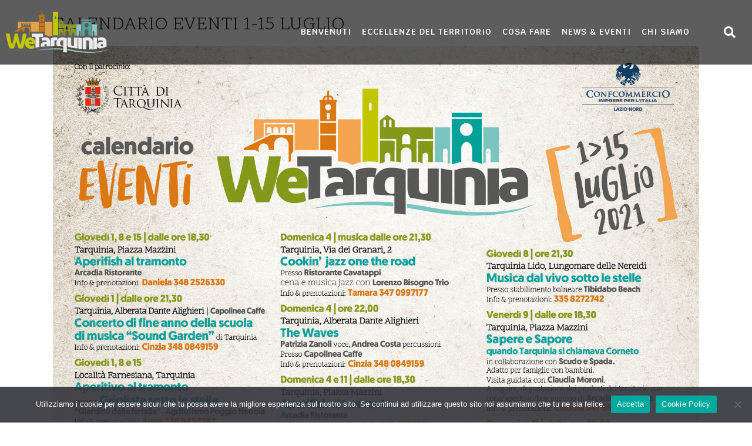

--- FILE ---
content_type: text/html; charset=UTF-8
request_url: https://www.wetarquinia.com/tag/luglio/
body_size: 22817
content:
<!DOCTYPE html><html lang="it-IT"><head ><style>
.label-right .nf-field-description {
margin-right: 5% !important;
margin-left: 5% !important;
}
</style>	<meta charset="UTF-8" />
	<meta name="viewport" content="width=device-width, initial-scale=1" />
	<title>lUGLIO &#8211; WeTarquinia</title>
<meta name='robots' content='max-image-preview:large' />
<link rel="alternate" type="application/rss+xml" title="WeTarquinia &raquo; Feed" href="https://www.wetarquinia.com/feed/" />
<link rel="alternate" type="application/rss+xml" title="WeTarquinia &raquo; Feed dei commenti" href="https://www.wetarquinia.com/comments/feed/" />
<link rel="alternate" type="application/rss+xml" title="WeTarquinia &raquo; lUGLIO Feed del tag" href="https://www.wetarquinia.com/tag/luglio/feed/" />
<style id='wp-img-auto-sizes-contain-inline-css' type='text/css'>
img:is([sizes=auto i],[sizes^="auto," i]){contain-intrinsic-size:3000px 1500px}
/*# sourceURL=wp-img-auto-sizes-contain-inline-css */
</style>
<link rel='stylesheet' id='gs-swiper-css' href='https://www.wetarquinia.com/wp-content/plugins/gs-logo-slider/assets/libs/swiper-js/swiper.min.css?ver=3.6.8' type='text/css' media='all' />
<link rel='stylesheet' id='gs-tippyjs-css' href='https://www.wetarquinia.com/wp-content/plugins/gs-logo-slider/assets/libs/tippyjs/tippy.css?ver=3.6.8' type='text/css' media='all' />
<link rel='stylesheet' id='gs-logo-public-css' href='https://www.wetarquinia.com/wp-content/plugins/gs-logo-slider/assets/css/gs-logo.min.css?ver=3.6.8' type='text/css' media='all' />
<style id='wp-emoji-styles-inline-css' type='text/css'>

	img.wp-smiley, img.emoji {
		display: inline !important;
		border: none !important;
		box-shadow: none !important;
		height: 1em !important;
		width: 1em !important;
		margin: 0 0.07em !important;
		vertical-align: -0.1em !important;
		background: none !important;
		padding: 0 !important;
	}
/*# sourceURL=wp-emoji-styles-inline-css */
</style>
<link rel='stylesheet' id='wp-block-library-css' href='https://www.wetarquinia.com/wp-includes/css/dist/block-library/style.css?ver=6.9' type='text/css' media='all' />
<style id='global-styles-inline-css' type='text/css'>
:root{--wp--preset--aspect-ratio--square: 1;--wp--preset--aspect-ratio--4-3: 4/3;--wp--preset--aspect-ratio--3-4: 3/4;--wp--preset--aspect-ratio--3-2: 3/2;--wp--preset--aspect-ratio--2-3: 2/3;--wp--preset--aspect-ratio--16-9: 16/9;--wp--preset--aspect-ratio--9-16: 9/16;--wp--preset--color--black: #000000;--wp--preset--color--cyan-bluish-gray: #abb8c3;--wp--preset--color--white: #ffffff;--wp--preset--color--pale-pink: #f78da7;--wp--preset--color--vivid-red: #cf2e2e;--wp--preset--color--luminous-vivid-orange: #ff6900;--wp--preset--color--luminous-vivid-amber: #fcb900;--wp--preset--color--light-green-cyan: #7bdcb5;--wp--preset--color--vivid-green-cyan: #00d084;--wp--preset--color--pale-cyan-blue: #8ed1fc;--wp--preset--color--vivid-cyan-blue: #0693e3;--wp--preset--color--vivid-purple: #9b51e0;--wp--preset--gradient--vivid-cyan-blue-to-vivid-purple: linear-gradient(135deg,rgb(6,147,227) 0%,rgb(155,81,224) 100%);--wp--preset--gradient--light-green-cyan-to-vivid-green-cyan: linear-gradient(135deg,rgb(122,220,180) 0%,rgb(0,208,130) 100%);--wp--preset--gradient--luminous-vivid-amber-to-luminous-vivid-orange: linear-gradient(135deg,rgb(252,185,0) 0%,rgb(255,105,0) 100%);--wp--preset--gradient--luminous-vivid-orange-to-vivid-red: linear-gradient(135deg,rgb(255,105,0) 0%,rgb(207,46,46) 100%);--wp--preset--gradient--very-light-gray-to-cyan-bluish-gray: linear-gradient(135deg,rgb(238,238,238) 0%,rgb(169,184,195) 100%);--wp--preset--gradient--cool-to-warm-spectrum: linear-gradient(135deg,rgb(74,234,220) 0%,rgb(151,120,209) 20%,rgb(207,42,186) 40%,rgb(238,44,130) 60%,rgb(251,105,98) 80%,rgb(254,248,76) 100%);--wp--preset--gradient--blush-light-purple: linear-gradient(135deg,rgb(255,206,236) 0%,rgb(152,150,240) 100%);--wp--preset--gradient--blush-bordeaux: linear-gradient(135deg,rgb(254,205,165) 0%,rgb(254,45,45) 50%,rgb(107,0,62) 100%);--wp--preset--gradient--luminous-dusk: linear-gradient(135deg,rgb(255,203,112) 0%,rgb(199,81,192) 50%,rgb(65,88,208) 100%);--wp--preset--gradient--pale-ocean: linear-gradient(135deg,rgb(255,245,203) 0%,rgb(182,227,212) 50%,rgb(51,167,181) 100%);--wp--preset--gradient--electric-grass: linear-gradient(135deg,rgb(202,248,128) 0%,rgb(113,206,126) 100%);--wp--preset--gradient--midnight: linear-gradient(135deg,rgb(2,3,129) 0%,rgb(40,116,252) 100%);--wp--preset--font-size--small: 13px;--wp--preset--font-size--medium: 20px;--wp--preset--font-size--large: 36px;--wp--preset--font-size--x-large: 42px;--wp--preset--spacing--20: 0.44rem;--wp--preset--spacing--30: 0.67rem;--wp--preset--spacing--40: 1rem;--wp--preset--spacing--50: 1.5rem;--wp--preset--spacing--60: 2.25rem;--wp--preset--spacing--70: 3.38rem;--wp--preset--spacing--80: 5.06rem;--wp--preset--shadow--natural: 6px 6px 9px rgba(0, 0, 0, 0.2);--wp--preset--shadow--deep: 12px 12px 50px rgba(0, 0, 0, 0.4);--wp--preset--shadow--sharp: 6px 6px 0px rgba(0, 0, 0, 0.2);--wp--preset--shadow--outlined: 6px 6px 0px -3px rgb(255, 255, 255), 6px 6px rgb(0, 0, 0);--wp--preset--shadow--crisp: 6px 6px 0px rgb(0, 0, 0);}:where(.is-layout-flex){gap: 0.5em;}:where(.is-layout-grid){gap: 0.5em;}body .is-layout-flex{display: flex;}.is-layout-flex{flex-wrap: wrap;align-items: center;}.is-layout-flex > :is(*, div){margin: 0;}body .is-layout-grid{display: grid;}.is-layout-grid > :is(*, div){margin: 0;}:where(.wp-block-columns.is-layout-flex){gap: 2em;}:where(.wp-block-columns.is-layout-grid){gap: 2em;}:where(.wp-block-post-template.is-layout-flex){gap: 1.25em;}:where(.wp-block-post-template.is-layout-grid){gap: 1.25em;}.has-black-color{color: var(--wp--preset--color--black) !important;}.has-cyan-bluish-gray-color{color: var(--wp--preset--color--cyan-bluish-gray) !important;}.has-white-color{color: var(--wp--preset--color--white) !important;}.has-pale-pink-color{color: var(--wp--preset--color--pale-pink) !important;}.has-vivid-red-color{color: var(--wp--preset--color--vivid-red) !important;}.has-luminous-vivid-orange-color{color: var(--wp--preset--color--luminous-vivid-orange) !important;}.has-luminous-vivid-amber-color{color: var(--wp--preset--color--luminous-vivid-amber) !important;}.has-light-green-cyan-color{color: var(--wp--preset--color--light-green-cyan) !important;}.has-vivid-green-cyan-color{color: var(--wp--preset--color--vivid-green-cyan) !important;}.has-pale-cyan-blue-color{color: var(--wp--preset--color--pale-cyan-blue) !important;}.has-vivid-cyan-blue-color{color: var(--wp--preset--color--vivid-cyan-blue) !important;}.has-vivid-purple-color{color: var(--wp--preset--color--vivid-purple) !important;}.has-black-background-color{background-color: var(--wp--preset--color--black) !important;}.has-cyan-bluish-gray-background-color{background-color: var(--wp--preset--color--cyan-bluish-gray) !important;}.has-white-background-color{background-color: var(--wp--preset--color--white) !important;}.has-pale-pink-background-color{background-color: var(--wp--preset--color--pale-pink) !important;}.has-vivid-red-background-color{background-color: var(--wp--preset--color--vivid-red) !important;}.has-luminous-vivid-orange-background-color{background-color: var(--wp--preset--color--luminous-vivid-orange) !important;}.has-luminous-vivid-amber-background-color{background-color: var(--wp--preset--color--luminous-vivid-amber) !important;}.has-light-green-cyan-background-color{background-color: var(--wp--preset--color--light-green-cyan) !important;}.has-vivid-green-cyan-background-color{background-color: var(--wp--preset--color--vivid-green-cyan) !important;}.has-pale-cyan-blue-background-color{background-color: var(--wp--preset--color--pale-cyan-blue) !important;}.has-vivid-cyan-blue-background-color{background-color: var(--wp--preset--color--vivid-cyan-blue) !important;}.has-vivid-purple-background-color{background-color: var(--wp--preset--color--vivid-purple) !important;}.has-black-border-color{border-color: var(--wp--preset--color--black) !important;}.has-cyan-bluish-gray-border-color{border-color: var(--wp--preset--color--cyan-bluish-gray) !important;}.has-white-border-color{border-color: var(--wp--preset--color--white) !important;}.has-pale-pink-border-color{border-color: var(--wp--preset--color--pale-pink) !important;}.has-vivid-red-border-color{border-color: var(--wp--preset--color--vivid-red) !important;}.has-luminous-vivid-orange-border-color{border-color: var(--wp--preset--color--luminous-vivid-orange) !important;}.has-luminous-vivid-amber-border-color{border-color: var(--wp--preset--color--luminous-vivid-amber) !important;}.has-light-green-cyan-border-color{border-color: var(--wp--preset--color--light-green-cyan) !important;}.has-vivid-green-cyan-border-color{border-color: var(--wp--preset--color--vivid-green-cyan) !important;}.has-pale-cyan-blue-border-color{border-color: var(--wp--preset--color--pale-cyan-blue) !important;}.has-vivid-cyan-blue-border-color{border-color: var(--wp--preset--color--vivid-cyan-blue) !important;}.has-vivid-purple-border-color{border-color: var(--wp--preset--color--vivid-purple) !important;}.has-vivid-cyan-blue-to-vivid-purple-gradient-background{background: var(--wp--preset--gradient--vivid-cyan-blue-to-vivid-purple) !important;}.has-light-green-cyan-to-vivid-green-cyan-gradient-background{background: var(--wp--preset--gradient--light-green-cyan-to-vivid-green-cyan) !important;}.has-luminous-vivid-amber-to-luminous-vivid-orange-gradient-background{background: var(--wp--preset--gradient--luminous-vivid-amber-to-luminous-vivid-orange) !important;}.has-luminous-vivid-orange-to-vivid-red-gradient-background{background: var(--wp--preset--gradient--luminous-vivid-orange-to-vivid-red) !important;}.has-very-light-gray-to-cyan-bluish-gray-gradient-background{background: var(--wp--preset--gradient--very-light-gray-to-cyan-bluish-gray) !important;}.has-cool-to-warm-spectrum-gradient-background{background: var(--wp--preset--gradient--cool-to-warm-spectrum) !important;}.has-blush-light-purple-gradient-background{background: var(--wp--preset--gradient--blush-light-purple) !important;}.has-blush-bordeaux-gradient-background{background: var(--wp--preset--gradient--blush-bordeaux) !important;}.has-luminous-dusk-gradient-background{background: var(--wp--preset--gradient--luminous-dusk) !important;}.has-pale-ocean-gradient-background{background: var(--wp--preset--gradient--pale-ocean) !important;}.has-electric-grass-gradient-background{background: var(--wp--preset--gradient--electric-grass) !important;}.has-midnight-gradient-background{background: var(--wp--preset--gradient--midnight) !important;}.has-small-font-size{font-size: var(--wp--preset--font-size--small) !important;}.has-medium-font-size{font-size: var(--wp--preset--font-size--medium) !important;}.has-large-font-size{font-size: var(--wp--preset--font-size--large) !important;}.has-x-large-font-size{font-size: var(--wp--preset--font-size--x-large) !important;}
/*# sourceURL=global-styles-inline-css */
</style>
<style id='core-block-supports-inline-css' type='text/css'>
/**
 * Core styles: block-supports
 */

/*# sourceURL=core-block-supports-inline-css */
</style>

<style id='classic-theme-styles-inline-css' type='text/css'>
/**
 * These rules are needed for backwards compatibility.
 * They should match the button element rules in the base theme.json file.
 */
.wp-block-button__link {
	color: #ffffff;
	background-color: #32373c;
	border-radius: 9999px; /* 100% causes an oval, but any explicit but really high value retains the pill shape. */

	/* This needs a low specificity so it won't override the rules from the button element if defined in theme.json. */
	box-shadow: none;
	text-decoration: none;

	/* The extra 2px are added to size solids the same as the outline versions.*/
	padding: calc(0.667em + 2px) calc(1.333em + 2px);

	font-size: 1.125em;
}

.wp-block-file__button {
	background: #32373c;
	color: #ffffff;
	text-decoration: none;
}

/*# sourceURL=/wp-includes/css/classic-themes.css */
</style>
<link rel='stylesheet' id='cookie-notice-front-css' href='https://www.wetarquinia.com/wp-content/plugins/cookie-notice/css/front.css?ver=2.4.16' type='text/css' media='all' />
<link rel='stylesheet' id='jupiterx-popups-animation-css' href='https://www.wetarquinia.com/wp-content/plugins/jupiterx-core/includes/extensions/raven/assets/lib/animate/animate.css?ver=4.4.0' type='text/css' media='all' />
<link rel='stylesheet' id='jupiterx-css' href='https://www.wetarquinia.com/wp-content/uploads/jupiterx/compiler/jupiterx/d4a7937.css?ver=4.4.0' type='text/css' media='all' />
<link rel='stylesheet' id='jupiterx-elements-dynamic-styles-css' href='https://www.wetarquinia.com/wp-content/uploads/jupiterx/compiler/jupiterx-elements-dynamic-styles/3b6d486.css?ver=4.4.0' type='text/css' media='all' />
<link rel='stylesheet' id='elementor-icons-css' href='https://www.wetarquinia.com/wp-content/plugins/elementor/assets/lib/eicons/css/elementor-icons.css?ver=5.29.0' type='text/css' media='all' />
<link rel='stylesheet' id='elementor-frontend-css' href='https://www.wetarquinia.com/wp-content/plugins/elementor/assets/css/frontend.css?ver=3.21.8' type='text/css' media='all' />
<link rel='stylesheet' id='swiper-css' href='https://www.wetarquinia.com/wp-content/plugins/elementor/assets/lib/swiper/v8/css/swiper.css?ver=8.4.5' type='text/css' media='all' />
<link rel='stylesheet' id='font-awesome-css' href='https://www.wetarquinia.com/wp-content/plugins/elementor/assets/lib/font-awesome/css/font-awesome.css?ver=4.7.0' type='text/css' media='all' />
<link rel='stylesheet' id='jupiterx-core-raven-frontend-css' href='https://www.wetarquinia.com/wp-content/plugins/jupiterx-core/includes/extensions/raven/assets/css/frontend.css?ver=6.9' type='text/css' media='all' />
<link rel='stylesheet' id='elementor-post-7-css' href='https://www.wetarquinia.com/wp-content/uploads/elementor/css/post-7.css?ver=1717497381' type='text/css' media='all' />
<link rel='stylesheet' id='flatpickr-css' href='https://www.wetarquinia.com/wp-content/plugins/elementor/assets/lib/flatpickr/flatpickr.css?ver=4.1.4' type='text/css' media='all' />
<link rel='stylesheet' id='elementor-global-css' href='https://www.wetarquinia.com/wp-content/uploads/elementor/css/global.css?ver=1717497383' type='text/css' media='all' />
<link rel='stylesheet' id='elementor-post-48-css' href='https://www.wetarquinia.com/wp-content/uploads/elementor/css/post-48.css?ver=1717497383' type='text/css' media='all' />
<link rel='stylesheet' id='elementor-post-58-css' href='https://www.wetarquinia.com/wp-content/uploads/elementor/css/post-58.css?ver=1717497384' type='text/css' media='all' />
<link rel='stylesheet' id='google-fonts-1-css' href='https://fonts.googleapis.com/css?family=Scope+One%3A100%2C100italic%2C200%2C200italic%2C300%2C300italic%2C400%2C400italic%2C500%2C500italic%2C600%2C600italic%2C700%2C700italic%2C800%2C800italic%2C900%2C900italic%7CKrub%3A100%2C100italic%2C200%2C200italic%2C300%2C300italic%2C400%2C400italic%2C500%2C500italic%2C600%2C600italic%2C700%2C700italic%2C800%2C800italic%2C900%2C900italic%7CRoboto%3A100%2C100italic%2C200%2C200italic%2C300%2C300italic%2C400%2C400italic%2C500%2C500italic%2C600%2C600italic%2C700%2C700italic%2C800%2C800italic%2C900%2C900italic&#038;display=auto&#038;ver=6.9' type='text/css' media='all' />
<link rel='stylesheet' id='elementor-icons-shared-0-css' href='https://www.wetarquinia.com/wp-content/plugins/elementor/assets/lib/font-awesome/css/fontawesome.css?ver=5.15.3' type='text/css' media='all' />
<link rel='stylesheet' id='elementor-icons-fa-solid-css' href='https://www.wetarquinia.com/wp-content/plugins/elementor/assets/lib/font-awesome/css/solid.css?ver=5.15.3' type='text/css' media='all' />
<link rel='stylesheet' id='elementor-icons-fa-brands-css' href='https://www.wetarquinia.com/wp-content/plugins/elementor/assets/lib/font-awesome/css/brands.css?ver=5.15.3' type='text/css' media='all' />
<link rel="preconnect" href="https://fonts.gstatic.com/" crossorigin><script type="text/javascript" src="https://www.wetarquinia.com/wp-includes/js/jquery/jquery.js?ver=3.7.1" id="jquery-core-js"></script>
<script type="text/javascript" src="https://www.wetarquinia.com/wp-includes/js/jquery/jquery-migrate.js?ver=3.4.1" id="jquery-migrate-js"></script>
<script type="text/javascript" src="https://www.wetarquinia.com/wp-content/themes/jupiterx/lib/admin/assets/lib/webfont/webfont.js?ver=1.6.26" id="jupiterx-webfont-js"></script>
<script type="text/javascript" id="jupiterx-webfont-js-after">
/* <![CDATA[ */
WebFont.load({
				google: {
					families: ['Krub:100,200,300,400,500,600,700,800,900,100italic,200italic,300italic,400italic,500italic,600italic,700italic,800italic,900italic','Scope One:100,200,300,400,500,600,700,800,900,100italic,200italic,300italic,400italic,500italic,600italic,700italic,800italic,900italic']
				}
			});
//# sourceURL=jupiterx-webfont-js-after
/* ]]> */
</script>
<script type="text/javascript" src="https://www.wetarquinia.com/wp-content/themes/jupiterx/lib/assets/dist/js/utils.js?ver=4.4.0" id="jupiterx-utils-js"></script>
<link rel="https://api.w.org/" href="https://www.wetarquinia.com/wp-json/" /><link rel="alternate" title="JSON" type="application/json" href="https://www.wetarquinia.com/wp-json/wp/v2/tags/60" /><link rel="EditURI" type="application/rsd+xml" title="RSD" href="https://www.wetarquinia.com/xmlrpc.php?rsd" />
<meta name="generator" content="WordPress 6.9" />
<meta name="generator" content="Elementor 3.21.8; features: e_optimized_assets_loading, additional_custom_breakpoints; settings: css_print_method-external, google_font-enabled, font_display-auto">
<style type="text/css">.recentcomments a{display:inline !important;padding:0 !important;margin:0 !important;}</style><link rel="icon" href="https://www.wetarquinia.com/wp-content/uploads/cropped-favicon-32x32.png" sizes="32x32" />
<link rel="icon" href="https://www.wetarquinia.com/wp-content/uploads/cropped-favicon-192x192.png" sizes="192x192" />
<link rel="apple-touch-icon" href="https://www.wetarquinia.com/wp-content/uploads/cropped-favicon-180x180.png" />
<meta name="msapplication-TileImage" content="https://www.wetarquinia.com/wp-content/uploads/cropped-favicon-270x270.png" />
		<style type="text/css" id="wp-custom-css">
			.cbox-flex {
	flex:1
}		</style>
		<link rel='stylesheet' id='font-awesome-5-all-css' href='https://www.wetarquinia.com/wp-content/plugins/elementor/assets/lib/font-awesome/css/all.css?ver=3.21.8' type='text/css' media='all' />
<link rel='stylesheet' id='font-awesome-4-shim-css' href='https://www.wetarquinia.com/wp-content/plugins/elementor/assets/lib/font-awesome/css/v4-shims.css?ver=3.21.8' type='text/css' media='all' />
<link rel='stylesheet' id='e-animations-css' href='https://www.wetarquinia.com/wp-content/plugins/elementor/assets/lib/animations/animations.min.css?ver=3.21.8' type='text/css' media='all' />
</head><body class="archive tag tag-luglio tag-60 wp-theme-jupiterx no-js cookies-not-set elementor-default elementor-kit-7 jupiterx-header-overlapped" itemscope="itemscope" itemtype="http://schema.org/WebPage"><a class="jupiterx-a11y jupiterx-a11y-skip-navigation-link" href="#jupiterx-main">Skip to content</a><div class="jupiterx-site"><header class="jupiterx-header jupiterx-header-custom" data-jupiterx-settings="{&quot;breakpoint&quot;:&quot;767.98&quot;,&quot;template&quot;:&quot;48&quot;,&quot;behavior&quot;:&quot;&quot;,&quot;overlap&quot;:&quot;desktop&quot;}" role="banner" itemscope="itemscope" itemtype="http://schema.org/WPHeader">		<div data-elementor-type="header" data-elementor-id="48" class="elementor elementor-48">
						<section class="elementor-section elementor-top-section elementor-element elementor-element-b25e0c6 elementor-section-height-min-height elementor-section-full_width elementor-section-height-default elementor-section-items-middle" data-id="b25e0c6" data-element_type="section" data-settings="{&quot;background_background&quot;:&quot;classic&quot;}">
							<div class="elementor-background-overlay"></div>
							<div class="elementor-container elementor-column-gap-default">
					<div class="elementor-column elementor-col-100 elementor-top-column elementor-element elementor-element-3385304 raven-column-flex-horizontal" data-id="3385304" data-element_type="column">
			<div class="elementor-widget-wrap elementor-element-populated">
						<div class="elementor-element elementor-element-cf11bd6 elementor-widget elementor-widget-raven-site-logo" data-id="cf11bd6" data-element_type="widget" data-widget_type="raven-site-logo.default">
				<div class="elementor-widget-container">
					<div class="raven-widget-wrapper">
			<div class="raven-site-logo raven-site-logo-customizer">
									<a class="raven-site-logo-link" href="https://www.wetarquinia.com">
								<picture><img src="https://www.wetarquinia.com/wp-content/uploads/2020/09/WeTarquinia_logo_web.png" alt="WeTarquinia" data-no-lazy="1" /></picture>									</a>
							</div>
		</div>
				</div>
				</div>
				<div class="elementor-element elementor-element-237b389a elementor-widget elementor-widget-raven-flex-spacer" data-id="237b389a" data-element_type="widget" data-widget_type="raven-flex-spacer.default">
				<div class="elementor-widget-container">
						<div class="raven-spacer">&nbsp;</div>
				</div>
				</div>
				<div class="elementor-element elementor-element-722f1f19 raven-breakpoint-tablet raven-nav-menu-align-left raven-mobile-nav-menu-align-left elementor-widget elementor-widget-raven-nav-menu" data-id="722f1f19" data-element_type="widget" data-settings="{&quot;mobile_layout&quot;:&quot;full-screen&quot;,&quot;submenu_icon&quot;:&quot;&lt;svg 0=\&quot;fas fa-chevron-down\&quot; class=\&quot;e-font-icon-svg e-fas-chevron-down\&quot;&gt;\n\t\t\t\t\t&lt;use xlink:href=\&quot;#fas-chevron-down\&quot;&gt;\n\t\t\t\t\t\t&lt;symbol id=\&quot;fas-chevron-down\&quot; viewBox=\&quot;0 0 448 512\&quot;&gt;\n\t\t\t\t\t\t\t&lt;path d=\&quot;M207.029 381.476L12.686 187.132c-9.373-9.373-9.373-24.569 0-33.941l22.667-22.667c9.357-9.357 24.522-9.375 33.901-.04L224 284.505l154.745-154.021c9.379-9.335 24.544-9.317 33.901.04l22.667 22.667c9.373 9.373 9.373 24.569 0 33.941L240.971 381.476c-9.373 9.372-24.569 9.372-33.942 0z\&quot;&gt;&lt;\/path&gt;\n\t\t\t\t\t\t&lt;\/symbol&gt;\n\t\t\t\t\t&lt;\/use&gt;\n\t\t\t\t&lt;\/svg&gt;&quot;,&quot;submenu_space_between&quot;:{&quot;unit&quot;:&quot;px&quot;,&quot;size&quot;:&quot;&quot;,&quot;sizes&quot;:[]},&quot;submenu_opening_position&quot;:&quot;bottom&quot;,&quot;mobile_menu_item_full_width&quot;:&quot;no&quot;}" data-widget_type="raven-nav-menu.default">
				<div class="elementor-widget-container">
					<nav class="raven-nav-menu-main raven-nav-menu-horizontal raven-nav-menu-tablet- raven-nav-menu-mobile- raven-nav-icons-hidden-desktop raven-nav-icons-hidden-tablet raven-nav-icons-hidden-mobile">
			<ul id="menu-722f1f19" class="raven-nav-menu"><li class="menu-item menu-item-type-post_type menu-item-object-page menu-item-has-children menu-item-1017"><a href="https://www.wetarquinia.com/benvenuti-a-tarquinia/" class="raven-menu-item raven-link-item ">BENVENUTI</a>
<ul class="0 sub-menu raven-submenu">
	<li class="menu-item menu-item-type-post_type menu-item-object-page menu-item-has-children menu-item-1349"><a href="https://www.wetarquinia.com/benvenuti-a-tarquinia/tarquinia/" class="raven-submenu-item raven-link-item ">TARQUINIA</a>
	<ul class="1 sub-menu raven-submenu">
		<li class="menu-item menu-item-type-post_type menu-item-object-page menu-item-1385"><a href="https://www.wetarquinia.com/benvenuti-a-tarquinia/tarquinia/tarquinia-etrusca/" class="raven-submenu-item raven-link-item ">Tarquinia etrusca</a></li>
		<li class="menu-item menu-item-type-post_type menu-item-object-page menu-item-1406"><a href="https://www.wetarquinia.com/benvenuti-a-tarquinia/tarquinia/centro-storico/" class="raven-submenu-item raven-link-item ">Centro storico</a></li>
	</ul>
</li>
	<li class="menu-item menu-item-type-post_type menu-item-object-page menu-item-has-children menu-item-1476"><a href="https://www.wetarquinia.com/benvenuti-a-tarquinia/territorio/" class="raven-submenu-item raven-link-item ">TERRITORIO</a>
	<ul class="1 sub-menu raven-submenu">
		<li class="menu-item menu-item-type-post_type menu-item-object-page menu-item-1487"><a href="https://www.wetarquinia.com/benvenuti-a-tarquinia/territorio/oasi-delle-saline/" class="raven-submenu-item raven-link-item ">Oasi delle Saline</a></li>
		<li class="menu-item menu-item-type-post_type menu-item-object-page menu-item-1516"><a href="https://www.wetarquinia.com/benvenuti-a-tarquinia/territorio/roccaccia/" class="raven-submenu-item raven-link-item ">Roccaccia</a></li>
		<li class="menu-item menu-item-type-post_type menu-item-object-page menu-item-1515"><a href="https://www.wetarquinia.com/benvenuti-a-tarquinia/territorio/farnesiana/" class="raven-submenu-item raven-link-item ">Farnesiana</a></li>
		<li class="menu-item menu-item-type-post_type menu-item-object-page menu-item-1528"><a href="https://www.wetarquinia.com/benvenuti-a-tarquinia/territorio/valle-del-mignone/" class="raven-submenu-item raven-link-item ">Valle del Mignone</a></li>
		<li class="menu-item menu-item-type-post_type menu-item-object-page menu-item-1514"><a href="https://www.wetarquinia.com/benvenuti-a-tarquinia/territorio/litorale-e-lido-di-tarquinia/" class="raven-submenu-item raven-link-item ">Litorale e Lido di Tarquinia</a></li>
	</ul>
</li>
	<li class="menu-item menu-item-type-post_type menu-item-object-page menu-item-has-children menu-item-1554"><a href="https://www.wetarquinia.com/benvenuti-a-tarquinia/sapori-e-tradizioni/" class="raven-submenu-item raven-link-item ">SAPORI E TRADIZIONI</a>
	<ul class="1 sub-menu raven-submenu">
		<li class="menu-item menu-item-type-post_type menu-item-object-page menu-item-has-children menu-item-1596"><a href="https://www.wetarquinia.com/benvenuti-a-tarquinia/sapori-e-tradizioni/feste-e-tradizione/" class="raven-submenu-item raven-link-item ">Feste e tradizione</a>
		<ul class="2 sub-menu raven-submenu">
			<li class="menu-item menu-item-type-post_type menu-item-object-page menu-item-2949"><a href="https://www.wetarquinia.com/benvenuti-a-tarquinia/sapori-e-tradizioni/feste-e-tradizione/festa-della-merca/" class="raven-submenu-item raven-link-item ">Festa della Merca</a></li>
			<li class="menu-item menu-item-type-post_type menu-item-object-page menu-item-1597"><a href="https://www.wetarquinia.com/benvenuti-a-tarquinia/sapori-e-tradizioni/feste-e-tradizione/processione-cristo-risorto/" class="raven-submenu-item raven-link-item ">Processione Cristo Risorto</a></li>
		</ul>
</li>
		<li class="menu-item menu-item-type-post_type menu-item-object-page menu-item-1666"><a href="https://www.wetarquinia.com/benvenuti-a-tarquinia/sapori-e-tradizioni/tarquinia-a-tavola/" class="raven-submenu-item raven-link-item ">Tarquinia a tavola</a></li>
	</ul>
</li>
</ul>
</li>
<li class="menu-item menu-item-type-post_type menu-item-object-page menu-item-has-children menu-item-1764"><a href="https://www.wetarquinia.com/eccellenze-del-territorio/" class="raven-menu-item raven-link-item ">ECCELLENZE  DEL TERRITORIO</a>
<ul class="0 sub-menu raven-submenu">
	<li class="menu-item menu-item-type-post_type menu-item-object-page menu-item-1765"><a href="https://www.wetarquinia.com/eccellenze-del-territorio/produttori-locali/" class="raven-submenu-item raven-link-item ">PRODUTTORI LOCALI</a></li>
</ul>
</li>
<li class="menu-item menu-item-type-post_type menu-item-object-page menu-item-has-children menu-item-1861"><a href="https://www.wetarquinia.com/cosa-fare/" class="raven-menu-item raven-link-item ">COSA FARE</a>
<ul class="0 sub-menu raven-submenu">
	<li class="menu-item menu-item-type-post_type menu-item-object-page menu-item-1862"><a href="https://www.wetarquinia.com/cosa-fare/escursioni/" class="raven-submenu-item raven-link-item ">ESCURSIONI</a></li>
	<li class="menu-item menu-item-type-post_type menu-item-object-page menu-item-1863"><a href="https://www.wetarquinia.com/cosa-fare/itinerari-culturali-ed-enogastronomici/" class="raven-submenu-item raven-link-item ">ITINERARI CULTURALI ED ENOGASTRONOMICI</a></li>
	<li class="menu-item menu-item-type-post_type menu-item-object-page menu-item-has-children menu-item-1895"><a href="https://www.wetarquinia.com/cosa-fare/vivere-il-mare/" class="raven-submenu-item raven-link-item ">VIVERE IL MARE</a>
	<ul class="1 sub-menu raven-submenu">
		<li class="menu-item menu-item-type-post_type menu-item-object-page menu-item-1896"><a href="https://www.wetarquinia.com/cosa-fare/vivere-il-mare/attivita-e-servizi/" class="raven-submenu-item raven-link-item ">Attività e servizi</a></li>
		<li class="menu-item menu-item-type-post_type menu-item-object-page menu-item-1897"><a href="https://www.wetarquinia.com/cosa-fare/vivere-il-mare/stabilimenti-balneari/" class="raven-submenu-item raven-link-item ">Stabilimenti Balneari</a></li>
	</ul>
</li>
	<li class="menu-item menu-item-type-post_type menu-item-object-page menu-item-has-children menu-item-1921"><a href="https://www.wetarquinia.com/cosa-fare/ospitalita/" class="raven-submenu-item raven-link-item ">OSPITALITÀ</a>
	<ul class="1 sub-menu raven-submenu">
		<li class="menu-item menu-item-type-post_type menu-item-object-page menu-item-2093"><a href="https://www.wetarquinia.com/cosa-fare/ospitalita/dove-mangiare/" class="raven-submenu-item raven-link-item ">Dove mangiare</a></li>
		<li class="menu-item menu-item-type-post_type menu-item-object-page menu-item-2092"><a href="https://www.wetarquinia.com/cosa-fare/ospitalita/dove-dormire/" class="raven-submenu-item raven-link-item ">Dove dormire</a></li>
	</ul>
</li>
	<li class="menu-item menu-item-type-post_type menu-item-object-page menu-item-3004"><a href="https://www.wetarquinia.com/cosa-fare/servizi/" class="raven-submenu-item raven-link-item ">SERVIZI</a></li>
	<li class="menu-item menu-item-type-post_type menu-item-object-page menu-item-3476"><a href="https://www.wetarquinia.com/cosa-fare/le-proposte-di-we-tarquinia/" class="raven-submenu-item raven-link-item ">LE PROPOSTE DI WE TARQUINIA</a></li>
</ul>
</li>
<li class="menu-item menu-item-type-taxonomy menu-item-object-category menu-item-2171"><a href="https://www.wetarquinia.com/category/news-eventi/" class="raven-menu-item raven-link-item ">NEWS &#038; EVENTI</a></li>
<li class="menu-item menu-item-type-post_type menu-item-object-page menu-item-has-children menu-item-486"><a href="https://www.wetarquinia.com/chi-siamo/" class="raven-menu-item raven-link-item ">CHI SIAMO</a>
<ul class="0 sub-menu raven-submenu">
	<li class="menu-item menu-item-type-post_type menu-item-object-page menu-item-487"><a href="https://www.wetarquinia.com/chi-siamo/collabora-con-noi/" class="raven-submenu-item raven-link-item ">COLLABORA CON NOI</a></li>
</ul>
</li>
</ul>		</nav>

		<div class="raven-nav-menu-toggle">

						<div class="raven-nav-menu-toggle-button ">
				
				<div class="hamburger hamburger--squeeze">
					<div class="hamburger-box">
						<div class="hamburger-inner"></div>
					</div>
				</div>
								</div>

		</div>
		<nav class="raven-nav-icons-hidden-desktop raven-nav-icons-hidden-tablet raven-nav-icons-hidden-mobile raven-nav-menu-mobile raven-nav-menu-full-screen">
										<div class="raven-nav-menu-close-button">
					<span class="raven-nav-menu-close-icon">&times;</span>
				</div>
						<div class="raven-container">
				<ul id="menu-mobile-722f1f19" class="raven-nav-menu"><li class="menu-item menu-item-type-post_type menu-item-object-page menu-item-has-children menu-item-1017"><a href="https://www.wetarquinia.com/benvenuti-a-tarquinia/" class="raven-menu-item raven-link-item ">BENVENUTI</a>
<ul class="0 sub-menu raven-submenu">
	<li class="menu-item menu-item-type-post_type menu-item-object-page menu-item-has-children menu-item-1349"><a href="https://www.wetarquinia.com/benvenuti-a-tarquinia/tarquinia/" class="raven-submenu-item raven-link-item ">TARQUINIA</a>
	<ul class="1 sub-menu raven-submenu">
		<li class="menu-item menu-item-type-post_type menu-item-object-page menu-item-1385"><a href="https://www.wetarquinia.com/benvenuti-a-tarquinia/tarquinia/tarquinia-etrusca/" class="raven-submenu-item raven-link-item ">Tarquinia etrusca</a></li>
		<li class="menu-item menu-item-type-post_type menu-item-object-page menu-item-1406"><a href="https://www.wetarquinia.com/benvenuti-a-tarquinia/tarquinia/centro-storico/" class="raven-submenu-item raven-link-item ">Centro storico</a></li>
	</ul>
</li>
	<li class="menu-item menu-item-type-post_type menu-item-object-page menu-item-has-children menu-item-1476"><a href="https://www.wetarquinia.com/benvenuti-a-tarquinia/territorio/" class="raven-submenu-item raven-link-item ">TERRITORIO</a>
	<ul class="1 sub-menu raven-submenu">
		<li class="menu-item menu-item-type-post_type menu-item-object-page menu-item-1487"><a href="https://www.wetarquinia.com/benvenuti-a-tarquinia/territorio/oasi-delle-saline/" class="raven-submenu-item raven-link-item ">Oasi delle Saline</a></li>
		<li class="menu-item menu-item-type-post_type menu-item-object-page menu-item-1516"><a href="https://www.wetarquinia.com/benvenuti-a-tarquinia/territorio/roccaccia/" class="raven-submenu-item raven-link-item ">Roccaccia</a></li>
		<li class="menu-item menu-item-type-post_type menu-item-object-page menu-item-1515"><a href="https://www.wetarquinia.com/benvenuti-a-tarquinia/territorio/farnesiana/" class="raven-submenu-item raven-link-item ">Farnesiana</a></li>
		<li class="menu-item menu-item-type-post_type menu-item-object-page menu-item-1528"><a href="https://www.wetarquinia.com/benvenuti-a-tarquinia/territorio/valle-del-mignone/" class="raven-submenu-item raven-link-item ">Valle del Mignone</a></li>
		<li class="menu-item menu-item-type-post_type menu-item-object-page menu-item-1514"><a href="https://www.wetarquinia.com/benvenuti-a-tarquinia/territorio/litorale-e-lido-di-tarquinia/" class="raven-submenu-item raven-link-item ">Litorale e Lido di Tarquinia</a></li>
	</ul>
</li>
	<li class="menu-item menu-item-type-post_type menu-item-object-page menu-item-has-children menu-item-1554"><a href="https://www.wetarquinia.com/benvenuti-a-tarquinia/sapori-e-tradizioni/" class="raven-submenu-item raven-link-item ">SAPORI E TRADIZIONI</a>
	<ul class="1 sub-menu raven-submenu">
		<li class="menu-item menu-item-type-post_type menu-item-object-page menu-item-has-children menu-item-1596"><a href="https://www.wetarquinia.com/benvenuti-a-tarquinia/sapori-e-tradizioni/feste-e-tradizione/" class="raven-submenu-item raven-link-item ">Feste e tradizione</a>
		<ul class="2 sub-menu raven-submenu">
			<li class="menu-item menu-item-type-post_type menu-item-object-page menu-item-2949"><a href="https://www.wetarquinia.com/benvenuti-a-tarquinia/sapori-e-tradizioni/feste-e-tradizione/festa-della-merca/" class="raven-submenu-item raven-link-item ">Festa della Merca</a></li>
			<li class="menu-item menu-item-type-post_type menu-item-object-page menu-item-1597"><a href="https://www.wetarquinia.com/benvenuti-a-tarquinia/sapori-e-tradizioni/feste-e-tradizione/processione-cristo-risorto/" class="raven-submenu-item raven-link-item ">Processione Cristo Risorto</a></li>
		</ul>
</li>
		<li class="menu-item menu-item-type-post_type menu-item-object-page menu-item-1666"><a href="https://www.wetarquinia.com/benvenuti-a-tarquinia/sapori-e-tradizioni/tarquinia-a-tavola/" class="raven-submenu-item raven-link-item ">Tarquinia a tavola</a></li>
	</ul>
</li>
</ul>
</li>
<li class="menu-item menu-item-type-post_type menu-item-object-page menu-item-has-children menu-item-1764"><a href="https://www.wetarquinia.com/eccellenze-del-territorio/" class="raven-menu-item raven-link-item ">ECCELLENZE  DEL TERRITORIO</a>
<ul class="0 sub-menu raven-submenu">
	<li class="menu-item menu-item-type-post_type menu-item-object-page menu-item-1765"><a href="https://www.wetarquinia.com/eccellenze-del-territorio/produttori-locali/" class="raven-submenu-item raven-link-item ">PRODUTTORI LOCALI</a></li>
</ul>
</li>
<li class="menu-item menu-item-type-post_type menu-item-object-page menu-item-has-children menu-item-1861"><a href="https://www.wetarquinia.com/cosa-fare/" class="raven-menu-item raven-link-item ">COSA FARE</a>
<ul class="0 sub-menu raven-submenu">
	<li class="menu-item menu-item-type-post_type menu-item-object-page menu-item-1862"><a href="https://www.wetarquinia.com/cosa-fare/escursioni/" class="raven-submenu-item raven-link-item ">ESCURSIONI</a></li>
	<li class="menu-item menu-item-type-post_type menu-item-object-page menu-item-1863"><a href="https://www.wetarquinia.com/cosa-fare/itinerari-culturali-ed-enogastronomici/" class="raven-submenu-item raven-link-item ">ITINERARI CULTURALI ED ENOGASTRONOMICI</a></li>
	<li class="menu-item menu-item-type-post_type menu-item-object-page menu-item-has-children menu-item-1895"><a href="https://www.wetarquinia.com/cosa-fare/vivere-il-mare/" class="raven-submenu-item raven-link-item ">VIVERE IL MARE</a>
	<ul class="1 sub-menu raven-submenu">
		<li class="menu-item menu-item-type-post_type menu-item-object-page menu-item-1896"><a href="https://www.wetarquinia.com/cosa-fare/vivere-il-mare/attivita-e-servizi/" class="raven-submenu-item raven-link-item ">Attività e servizi</a></li>
		<li class="menu-item menu-item-type-post_type menu-item-object-page menu-item-1897"><a href="https://www.wetarquinia.com/cosa-fare/vivere-il-mare/stabilimenti-balneari/" class="raven-submenu-item raven-link-item ">Stabilimenti Balneari</a></li>
	</ul>
</li>
	<li class="menu-item menu-item-type-post_type menu-item-object-page menu-item-has-children menu-item-1921"><a href="https://www.wetarquinia.com/cosa-fare/ospitalita/" class="raven-submenu-item raven-link-item ">OSPITALITÀ</a>
	<ul class="1 sub-menu raven-submenu">
		<li class="menu-item menu-item-type-post_type menu-item-object-page menu-item-2093"><a href="https://www.wetarquinia.com/cosa-fare/ospitalita/dove-mangiare/" class="raven-submenu-item raven-link-item ">Dove mangiare</a></li>
		<li class="menu-item menu-item-type-post_type menu-item-object-page menu-item-2092"><a href="https://www.wetarquinia.com/cosa-fare/ospitalita/dove-dormire/" class="raven-submenu-item raven-link-item ">Dove dormire</a></li>
	</ul>
</li>
	<li class="menu-item menu-item-type-post_type menu-item-object-page menu-item-3004"><a href="https://www.wetarquinia.com/cosa-fare/servizi/" class="raven-submenu-item raven-link-item ">SERVIZI</a></li>
	<li class="menu-item menu-item-type-post_type menu-item-object-page menu-item-3476"><a href="https://www.wetarquinia.com/cosa-fare/le-proposte-di-we-tarquinia/" class="raven-submenu-item raven-link-item ">LE PROPOSTE DI WE TARQUINIA</a></li>
</ul>
</li>
<li class="menu-item menu-item-type-taxonomy menu-item-object-category menu-item-2171"><a href="https://www.wetarquinia.com/category/news-eventi/" class="raven-menu-item raven-link-item ">NEWS &#038; EVENTI</a></li>
<li class="menu-item menu-item-type-post_type menu-item-object-page menu-item-has-children menu-item-486"><a href="https://www.wetarquinia.com/chi-siamo/" class="raven-menu-item raven-link-item ">CHI SIAMO</a>
<ul class="0 sub-menu raven-submenu">
	<li class="menu-item menu-item-type-post_type menu-item-object-page menu-item-487"><a href="https://www.wetarquinia.com/chi-siamo/collabora-con-noi/" class="raven-submenu-item raven-link-item ">COLLABORA CON NOI</a></li>
</ul>
</li>
</ul>			</div>
		</nav>
				</div>
				</div>
				<div class="elementor-element elementor-element-485fa404 elementor-hidden-phone elementor-widget elementor-widget-raven-search-form" data-id="485fa404" data-element_type="widget" data-settings="{&quot;_skin&quot;:&quot;full&quot;}" data-widget_type="raven-search-form.full">
				<div class="elementor-widget-container">
					<form class="raven-search-form raven-search-form-full" method="get" action="https://www.wetarquinia.com/" role="search">
			<div class="raven-search-form-container">
										<span class="raven-search-form-button raven-search-form-toggle raven-search-form-button-svg" tabindex="-1">
							<i class="fas fa-search"></i>						</span>
									</div>
			<div class="raven-search-form-lightbox">
				<span class="raven-search-form-close" tabindex="-1">&times;</span>
				<label class="elementor-screen-only" for="raven-search-form-input">Search</label>
				<input id="raven-search-form-input" class="raven-search-form-input" type="search" name="s" placeholder="" />
			</div>
					</form>
				</div>
				</div>
					</div>
		</div>
					</div>
		</section>
				</div>
		</header><main id="jupiterx-main" class="jupiterx-main"><div class="jupiterx-main-content"><div class="container"><div class="row"><div id="jupiterx-primary" class="jupiterx-primary col-lg-12"><div class="jupiterx-content" role="main" itemprop="mainEntityOfPage" itemscope="itemscope" itemtype="http://schema.org/Blog"><article id="3754" class="jupiterx-post jupiterx-post-loop post-3754 post type-post status-publish format-standard has-post-thumbnail hentry category-news-eventi tag-estate tag-luglio tag-tarquinia tag-wetarquinia" itemscope="itemscope" itemtype="http://schema.org/BlogPosting" itemprop="blogPost"><header class="jupiterx-post-header"><h2 class="jupiterx-post-title" itemprop="headline"><a href="https://www.wetarquinia.com/calendario-eventi-1-15-luglio/" title="CALENDARIO EVENTI 1-15 LUGLIO" rel="bookmark">CALENDARIO EVENTI 1-15 LUGLIO</a></h2></header><div class="jupiterx-post-body" itemprop="articleBody"><div class="jupiterx-post-image"><a href="https://www.wetarquinia.com/calendario-eventi-1-15-luglio/" title="CALENDARIO EVENTI 1-15 LUGLIO" data-object-fit="cover"><picture ><source media="(max-width: 480px)" srcset="https://www.wetarquinia.com/wp-content/uploads/jupiterx/images/Loc-eventi-LUGLIO-1-9e22b1e.jpg"/><source media="(max-width: 800px)" srcset="https://www.wetarquinia.com/wp-content/uploads/jupiterx/images/Loc-eventi-LUGLIO-1-45afcef.jpg"/><img fetchpriority="high" width="1754" height="2480" src="https://www.wetarquinia.com/wp-content/uploads/Loc-eventi-LUGLIO-1.jpg" alt="" itemprop="image"/></picture></a></div><div class="jupiterx-post-content clearfix" itemprop="text"></div><div class="jupiterx-post-tags"><div class="jupiterx-post-tags-row"> <a class="btn btn-light" href="https://www.wetarquinia.com/tag/estate/" rel="tag">ESTATE</a> <a class="btn btn-light" href="https://www.wetarquinia.com/tag/luglio/" rel="tag">lUGLIO</a> <a class="btn btn-light" href="https://www.wetarquinia.com/tag/tarquinia/" rel="tag">Tarquinia</a> <a class="btn btn-light" href="https://www.wetarquinia.com/tag/wetarquinia/" rel="tag">Wetarquinia</a></div></div></div></article></div></div></div></div></div></main><footer class="jupiterx-footer" role="contentinfo" itemscope="itemscope" itemtype="http://schema.org/WPFooter">		<div data-elementor-type="footer" data-elementor-id="58" class="elementor elementor-58">
						<section class="elementor-section elementor-top-section elementor-element elementor-element-2b91320 elementor-section-boxed elementor-section-height-default elementor-section-height-default" data-id="2b91320" data-element_type="section">
						<div class="elementor-container elementor-column-gap-default">
					<div class="elementor-column elementor-col-100 elementor-top-column elementor-element elementor-element-03c9f55" data-id="03c9f55" data-element_type="column">
			<div class="elementor-widget-wrap elementor-element-populated">
						<div class="elementor-element elementor-element-d1c00fa elementor-widget elementor-widget-spacer" data-id="d1c00fa" data-element_type="widget" data-widget_type="spacer.default">
				<div class="elementor-widget-container">
					<div class="elementor-spacer">
			<div class="elementor-spacer-inner"></div>
		</div>
				</div>
				</div>
					</div>
		</div>
					</div>
		</section>
				<section class="elementor-section elementor-top-section elementor-element elementor-element-017fe58 elementor-section-content-middle elementor-section-boxed elementor-section-height-default elementor-section-height-default" data-id="017fe58" data-element_type="section" data-settings="{&quot;background_background&quot;:&quot;classic&quot;,&quot;animation&quot;:&quot;none&quot;}">
						<div class="elementor-container elementor-column-gap-no">
					<div class="elementor-column elementor-col-100 elementor-top-column elementor-element elementor-element-8f4a2ab" data-id="8f4a2ab" data-element_type="column" data-settings="{&quot;animation&quot;:&quot;none&quot;}">
			<div class="elementor-widget-wrap elementor-element-populated">
						<div class="elementor-element elementor-element-bc8b75f elementor-widget elementor-widget-heading" data-id="bc8b75f" data-element_type="widget" data-widget_type="heading.default">
				<div class="elementor-widget-container">
			<h2 class="elementor-heading-title elementor-size-default">Info utili</h2>		</div>
				</div>
				<section class="elementor-section elementor-inner-section elementor-element elementor-element-cc03a23 elementor-section-boxed elementor-section-height-default elementor-section-height-default" data-id="cc03a23" data-element_type="section" data-settings="{&quot;animation&quot;:&quot;none&quot;}">
						<div class="elementor-container elementor-column-gap-default">
					<div class="elementor-column elementor-col-25 elementor-inner-column elementor-element elementor-element-e97e38a" data-id="e97e38a" data-element_type="column" data-settings="{&quot;animation&quot;:&quot;none&quot;}">
			<div class="elementor-widget-wrap elementor-element-populated">
						<div class="elementor-element elementor-element-3da169c elementor-view-default elementor-position-top elementor-mobile-position-top elementor-invisible elementor-widget elementor-widget-icon-box" data-id="3da169c" data-element_type="widget" data-settings="{&quot;_animation&quot;:&quot;fadeInUp&quot;}" data-widget_type="icon-box.default">
				<div class="elementor-widget-container">
					<div class="elementor-icon-box-wrapper">

						<div class="elementor-icon-box-icon">
				<a href="https://www.wetarquinia.com/info-utiliti/#comune-tarquinia" class="elementor-icon elementor-animation-" tabindex="-1">
				<svg xmlns="http://www.w3.org/2000/svg" xmlns:xlink="http://www.w3.org/1999/xlink" id="Livello_1" x="0px" y="0px" viewBox="0 0 141.73 141.73" style="enable-background:new 0 0 141.73 141.73;" xml:space="preserve"><style type="text/css">	.st0{fill:#FFFFFF;}</style><g>	<path class="st0" d="M113.61,95.09H99.99V89V60.42h13.62V95.09z M85.49,89h11.54v6.09H85.49 M82.53,95.09h-7.18V73.23v-2.96v-2.19   c0-2.14-1.74-3.87-3.87-3.87c-2.14,0-3.87,1.74-3.87,3.87v2.19h-0.88v-2.19c0-2.14-1.74-3.87-3.87-3.87   c-2.14,0-3.87,1.74-3.87,3.87v2.19h-0.67v-2.19c0-2.14-1.74-3.87-3.87-3.87c-2.13,0-3.87,1.74-3.87,3.87v2.66l-10.07,4.82V60.42   h42.02V89V95.09z M41.86,95.09v-9.39c0-1.75,1.43-3.18,3.18-3.18c1.75,0,3.17,1.43,3.17,3.18v9.39H41.86z M61.28,74.07   c-4.58,0-8.31,3.73-8.31,8.31v12.71h-1.8v-9.39c0-3.39-2.75-6.14-6.14-6.14c-3.39,0-6.14,2.75-6.14,6.14v9.39H28.12V84.77   l23.79-11.54h6.41h0.67h7.74h0.88h4.78v21.86h-2.8V82.38C69.58,77.8,65.86,74.07,61.28,74.07 M55.93,95.09V82.38   c0-2.95,2.4-5.35,5.35-5.35c2.95,0,5.35,2.4,5.35,5.35v12.71H55.93z M72.39,70.27h-1.82v-2.19c0-1,1.82-1,1.82,0V70.27z    M63.77,70.27h-1.82v-2.19c0-1,1.82-1,1.82,0V70.27z M55.36,70.27h-1.82v-2.19c0-1,1.82-1,1.82,0V70.27z M85.49,44.48h11.54v12.98   v4.8h-2.24v-4.98c0-1.95-1.58-3.53-3.53-3.53s-3.53,1.58-3.53,3.53v4.98h-2.24v-4.8V44.48z M85.49,77.04h11.54v9.01H85.49V77.04z    M91.83,62.26h-1.14v-4.98c0-0.63,1.13-0.62,1.14,0V62.26z M85.49,65.22h2.24h7.06h2.24v8.85H85.49V65.22z M89.25,39.3   c0.15-0.03,0.35-0.08,0.53-0.12v1.25h-1.09C88.75,39.99,88.96,39.36,89.25,39.3 M93.27,39.3c0.29,0.06,0.5,0.7,0.56,1.13h-1.09   v-1.25C92.92,39.22,93.13,39.27,93.27,39.3 M99.99,57.46V43.39h0.8v-2.96H96.8c-0.04-0.72-0.26-1.75-0.83-2.59   c-0.53-0.78-1.27-1.29-2.15-1.45c-0.61-0.12-0.92-0.22-1.09-0.29v-3.08c0-0.82-0.66-1.48-1.48-1.48s-1.48,0.66-1.48,1.48v3.08   c-0.17,0.07-0.48,0.17-1.08,0.29c-0.88,0.17-1.62,0.67-2.15,1.45c-0.57,0.84-0.79,1.87-0.83,2.59h-4.69v2.96h1.5v14.06H37.55v19.52   l-12.39,5.93v15.15h12.39h1.35h12.28h1.8h16.61h5.77h8.66h1.48h11.54h1.48h18.07v-40.6H99.99z"></path>	<path class="st0" d="M91.26,47.7c0.76,0,1.38,0.62,1.38,1.38c0,0.76-0.62,1.38-1.38,1.38c-0.76,0-1.38-0.62-1.38-1.38   C89.88,48.32,90.5,47.7,91.26,47.7 M91.26,53.42c2.4,0,4.34-1.95,4.34-4.34c0-2.4-1.95-4.34-4.34-4.34s-4.34,1.95-4.34,4.34   C86.92,51.47,88.86,53.42,91.26,53.42"></path>	<g>		<path class="st0" d="M70.87,141.8C31.79,141.8,0,110.01,0,70.93C0,31.86,31.79,0.07,70.87,0.07s70.87,31.79,70.87,70.87    C141.73,110.01,109.94,141.8,70.87,141.8z M70.87,4.79C34.4,4.79,4.73,34.46,4.73,70.93c0,36.47,29.67,66.14,66.14,66.14    s66.14-29.67,66.14-66.14C137.01,34.46,107.34,4.79,70.87,4.79z"></path>	</g></g></svg>				</a>
			</div>
			
						<div class="elementor-icon-box-content">

									<h4 class="elementor-icon-box-title">
						<a href="https://www.wetarquinia.com/info-utiliti/#comune-tarquinia" >
							Comune di Tarquinia						</a>
					</h4>
				
				
			</div>
			
		</div>
				</div>
				</div>
					</div>
		</div>
				<div class="elementor-column elementor-col-25 elementor-inner-column elementor-element elementor-element-a9a42d1" data-id="a9a42d1" data-element_type="column" data-settings="{&quot;animation&quot;:&quot;none&quot;}">
			<div class="elementor-widget-wrap elementor-element-populated">
						<div class="elementor-element elementor-element-4e2c53b elementor-view-default elementor-position-top elementor-mobile-position-top elementor-invisible elementor-widget elementor-widget-icon-box" data-id="4e2c53b" data-element_type="widget" data-settings="{&quot;_animation&quot;:&quot;fadeInUp&quot;,&quot;_animation_delay&quot;:100}" data-widget_type="icon-box.default">
				<div class="elementor-widget-container">
					<div class="elementor-icon-box-wrapper">

						<div class="elementor-icon-box-icon">
				<a href="https://www.wetarquinia.com/info-utiliti/#come-arrivare" class="elementor-icon elementor-animation-" tabindex="-1">
				<svg xmlns="http://www.w3.org/2000/svg" xmlns:xlink="http://www.w3.org/1999/xlink" id="Livello_1" x="0px" y="0px" viewBox="0 0 141.73 141.73" style="enable-background:new 0 0 141.73 141.73;" xml:space="preserve"><style type="text/css">	.st0{fill:#FFFFFF;}</style><g>	<g>		<path class="st0" d="M70.87,141.73C31.79,141.73,0,109.94,0,70.87C0,31.79,31.79,0,70.87,0s70.87,31.79,70.87,70.87    C141.73,109.94,109.94,141.73,70.87,141.73z M70.87,4.73C34.4,4.73,4.73,34.4,4.73,70.87c0,36.47,29.67,66.14,66.14,66.14    s66.14-29.67,66.14-66.14C137.01,34.4,107.34,4.73,70.87,4.73z"></path>	</g>	<path class="st0" d="M46.03,30.72c8.44,0,15.31,6.87,15.31,15.31c0,3.04-0.89,5.98-2.57,8.49c-0.01,0.02-0.03,0.04-0.04,0.06   l-12.7,20.84c0,0-12.73-20.88-12.74-20.9c-1.68-2.52-2.57-5.45-2.57-8.49C30.72,37.59,37.59,30.72,46.03,30.72 M46.03,83.79   c-0.94,0-1.7-0.76-1.7-1.7c0-0.94,0.76-1.7,1.7-1.7c0.94,0,1.7,0.76,1.7,1.7C47.73,83.03,46.97,83.79,46.03,83.79 M43.44,77.7   c-1.5,0.89-2.51,2.52-2.51,4.39c0,2.81,2.29,5.1,5.1,5.1c2.22,0,4.11-1.42,4.81-3.4h13.22c2.81,0,5.1,2.29,5.1,5.1   c0,2.81-2.29,5.1-5.1,5.1H43.65c-4.69,0-8.51,3.82-8.51,8.51c0,4.69,3.81,8.51,8.51,8.51h17.01c0.94,0,1.7-0.76,1.7-1.7   c0-0.94-0.76-1.7-1.7-1.7H43.65c-2.81,0-5.1-2.29-5.1-5.1c0-2.81,2.29-5.1,5.1-5.1h20.41c4.69,0,8.51-3.81,8.51-8.51   c0-4.69-3.82-8.51-8.51-8.51H50.84c-0.4-1.13-1.2-2.09-2.22-2.69l12.99-21.32c2.04-3.07,3.12-6.65,3.12-10.35   c0-10.32-8.39-18.71-18.71-18.71c-10.32,0-18.71,8.39-18.71,18.71c0,3.7,1.08,7.28,3.12,10.35L43.44,77.7z"></path>	<path class="st0" d="M46.03,40.93c2.81,0,5.1,2.29,5.1,5.1c0,2.81-2.29,5.1-5.1,5.1c-2.81,0-5.1-2.29-5.1-5.1   C40.93,43.22,43.22,40.93,46.03,40.93 M46.03,54.54c4.69,0,8.51-3.81,8.51-8.51s-3.81-8.51-8.51-8.51c-4.69,0-8.51,3.81-8.51,8.51   S41.34,54.54,46.03,54.54"></path>	<path class="st0" d="M108.44,82.76c-0.01,0.01-12.74,19.98-12.74,19.98S82.97,82.77,82.96,82.76c-1.68-2.52-2.57-5.45-2.57-8.49   c0-8.44,6.87-15.31,15.31-15.31c8.44,0,15.31,6.87,15.31,15.31C111.01,77.31,110.12,80.24,108.44,82.76 M95.7,111.01   c-0.94,0-1.7-0.76-1.7-1.7s0.76-1.7,1.7-1.7c0.94,0,1.7,0.76,1.7,1.7S96.64,111.01,95.7,111.01 M95.7,55.56   c-10.32,0-18.71,8.39-18.71,18.71c0,3.71,1.08,7.29,3.13,10.37l12.94,20.3c-1,0.61-1.78,1.55-2.18,2.67H75.97   c-0.94,0-1.7,0.76-1.7,1.7s0.76,1.7,1.7,1.7h14.92c0.7,1.98,2.59,3.4,4.81,3.4c2.81,0,5.1-2.29,5.1-5.1c0-1.85-0.99-3.47-2.47-4.37   l12.94-20.3c2.05-3.08,3.13-6.66,3.13-10.37C114.41,63.95,106.02,55.56,95.7,55.56"></path>	<path class="st0" d="M95.7,79.37c-2.81,0-5.1-2.29-5.1-5.1s2.29-5.1,5.1-5.1c2.81,0,5.1,2.29,5.1,5.1S98.52,79.37,95.7,79.37    M95.7,65.76c-4.69,0-8.51,3.81-8.51,8.51s3.81,8.51,8.51,8.51c4.69,0,8.51-3.81,8.51-8.51S100.39,65.76,95.7,65.76"></path>	<path class="st0" d="M68.31,107.61c0.94,0,1.7,0.76,1.7,1.7s-0.76,1.7-1.7,1.7c-0.94,0-1.7-0.76-1.7-1.7S67.38,107.61,68.31,107.61   "></path></g></svg>				</a>
			</div>
			
						<div class="elementor-icon-box-content">

									<h4 class="elementor-icon-box-title">
						<a href="https://www.wetarquinia.com/info-utiliti/#come-arrivare" >
							Come arrivare						</a>
					</h4>
				
				
			</div>
			
		</div>
				</div>
				</div>
					</div>
		</div>
				<div class="elementor-column elementor-col-25 elementor-inner-column elementor-element elementor-element-0213744" data-id="0213744" data-element_type="column" data-settings="{&quot;animation&quot;:&quot;none&quot;}">
			<div class="elementor-widget-wrap elementor-element-populated">
						<div class="elementor-element elementor-element-dd5ccdd elementor-view-default elementor-position-top elementor-mobile-position-top elementor-invisible elementor-widget elementor-widget-icon-box" data-id="dd5ccdd" data-element_type="widget" data-settings="{&quot;_animation&quot;:&quot;fadeInUp&quot;,&quot;_animation_delay&quot;:200}" data-widget_type="icon-box.default">
				<div class="elementor-widget-container">
					<div class="elementor-icon-box-wrapper">

						<div class="elementor-icon-box-icon">
				<a href="https://www.wetarquinia.com/info-utiliti/#come-muoversi" class="elementor-icon elementor-animation-" tabindex="-1">
				<svg xmlns="http://www.w3.org/2000/svg" xmlns:xlink="http://www.w3.org/1999/xlink" id="Livello_1" x="0px" y="0px" viewBox="0 0 141.73 141.73" style="enable-background:new 0 0 141.73 141.73;" xml:space="preserve"><style type="text/css">	.st0{fill:#FFFFFF;}</style><g>	<path class="st0" d="M52.69,94.31c-2.43,0-4.41-1.98-4.41-4.41s1.98-4.41,4.41-4.41c2.43,0,4.41,1.98,4.41,4.41   S55.12,94.31,52.69,94.31 M52.69,81.81c-4.46,0-8.09,3.63-8.09,8.09c0,4.46,3.63,8.09,8.09,8.09c4.46,0,8.09-3.63,8.09-8.09   C60.78,85.44,57.15,81.81,52.69,81.81"></path>	<path class="st0" d="M114.27,68.8h-13.98V55.94h13.98V68.8z M100.98,94.31c-2.43,0-4.41-1.98-4.41-4.41c0-2.43,1.98-4.41,4.41-4.41   c2.43,0,4.41,1.98,4.41,4.41C105.4,92.33,103.42,94.31,100.98,94.31 M89.26,70.19h-1.16c-1.02,0-1.84,0.82-1.84,1.84   c0,1.02,0.82,1.84,1.84,1.84h1.16v14.22H78.22V55.96h11.03V70.19z M107.88,43.88h-9.42c-1.02,0-1.84,0.82-1.84,1.84   c0,1.01,0.82,1.84,1.84,1.84h9.42c2.94,0,5.42,2,6.16,4.71H98.45c-1.02,0-1.84,0.82-1.84,1.84v16.53c0,1.02,0.82,1.84,1.84,1.84   h15.81v15.62h-5.4c-0.82-3.6-4.04-6.29-7.88-6.29c-3.84,0-7.06,2.69-7.89,6.29h-0.17V54.12c0-1.02-0.82-1.84-1.84-1.84H76.38   c-1.02,0-1.84,0.82-1.84,1.84v14.77H40.4c-1.02,0-1.84,0.82-1.84,1.84c0,1.02,0.82,1.84,1.84,1.84h34.14v15.52h-9.38   c-1.02,0-1.84,0.82-1.84,1.84s0.82,1.84,1.84,1.84h27.95c0.85,3.56,4.05,6.22,7.87,6.22c3.82,0,7.02-2.66,7.87-6.22h7.25   c1.02,0,1.84-0.82,1.84-1.84V53.95C117.94,48.4,113.43,43.88,107.88,43.88"></path>	<path class="st0" d="M92.4,44.42c-0.34-0.34-0.82-0.54-1.3-0.54c-0.48,0-0.96,0.2-1.3,0.54c-0.34,0.34-0.54,0.82-0.54,1.3   c0,0.49,0.2,0.96,0.54,1.3c0.34,0.34,0.82,0.54,1.3,0.54c0.49,0,0.96-0.2,1.3-0.54c0.34-0.34,0.54-0.82,0.54-1.3   C92.93,45.23,92.74,44.76,92.4,44.42"></path>	<path class="st0" d="M31.88,61.53h-4.41v-6.62h4.41V61.53z M83.74,43.88H33.86c-5.04,0-9.23,3.72-9.96,8.57   c-0.07,0.2-0.11,0.41-0.11,0.63v36.86c0,1.02,0.82,1.84,1.84,1.84h13.84c1.02,0,1.84-0.82,1.84-1.84s-0.82-1.84-1.84-1.84h-12   V65.21h6.25c1.02,0,1.84-0.82,1.84-1.84v-10.3c0-1.02-0.82-1.84-1.84-1.84h-5.65c1.02-2.17,3.23-3.68,5.78-3.68h49.88   c1.02,0,1.84-0.82,1.84-1.84C85.58,44.7,84.76,43.88,83.74,43.88"></path>	<path class="st0" d="M35.02,69.43c-0.34-0.34-0.82-0.54-1.3-0.54c-0.48,0-0.96,0.2-1.3,0.54c-0.34,0.34-0.54,0.82-0.54,1.3   c0,0.49,0.2,0.96,0.54,1.3c0.34,0.34,0.82,0.54,1.3,0.54c0.49,0,0.96-0.2,1.3-0.54c0.34-0.34,0.54-0.82,0.54-1.3   C35.56,70.24,35.36,69.77,35.02,69.43"></path>	<path class="st0" d="M67.19,61.53h-6.62v-6.62h6.62V61.53z M69.03,51.24h-10.3c-1.02,0-1.84,0.82-1.84,1.84v10.3   c0,1.02,0.82,1.84,1.84,1.84h10.3c1.02,0,1.84-0.82,1.84-1.84v-10.3C70.87,52.06,70.04,51.24,69.03,51.24"></path>	<path class="st0" d="M49.53,61.53h-6.62v-6.62h6.62V61.53z M51.37,51.24h-10.3c-1.02,0-1.84,0.82-1.84,1.84v10.3   c0,1.02,0.82,1.84,1.84,1.84h10.3c1.02,0,1.84-0.82,1.84-1.84v-10.3C53.21,52.06,52.39,51.24,51.37,51.24"></path>	<g>		<path class="st0" d="M70.87,141.73C31.79,141.73,0,109.94,0,70.87C0,31.79,31.79,0,70.87,0s70.87,31.79,70.87,70.87    C141.73,109.94,109.94,141.73,70.87,141.73z M70.87,4.73C34.4,4.73,4.73,34.4,4.73,70.87c0,36.47,29.67,66.14,66.14,66.14    s66.14-29.67,66.14-66.14C137.01,34.4,107.34,4.73,70.87,4.73z"></path>	</g></g></svg>				</a>
			</div>
			
						<div class="elementor-icon-box-content">

									<h4 class="elementor-icon-box-title">
						<a href="https://www.wetarquinia.com/info-utiliti/#come-muoversi" >
							Come muoversi						</a>
					</h4>
				
				
			</div>
			
		</div>
				</div>
				</div>
					</div>
		</div>
				<div class="elementor-column elementor-col-25 elementor-inner-column elementor-element elementor-element-fd009f9" data-id="fd009f9" data-element_type="column" data-settings="{&quot;animation&quot;:&quot;none&quot;}">
			<div class="elementor-widget-wrap elementor-element-populated">
						<div class="elementor-element elementor-element-4adeb0b elementor-view-default elementor-position-top elementor-mobile-position-top elementor-invisible elementor-widget elementor-widget-icon-box" data-id="4adeb0b" data-element_type="widget" data-settings="{&quot;_animation&quot;:&quot;fadeInUp&quot;,&quot;_animation_delay&quot;:300}" data-widget_type="icon-box.default">
				<div class="elementor-widget-container">
					<div class="elementor-icon-box-wrapper">

						<div class="elementor-icon-box-icon">
				<a href="https://www.wetarquinia.com/info-utiliti/#numeri-utili" class="elementor-icon elementor-animation-" tabindex="-1">
				<svg xmlns="http://www.w3.org/2000/svg" xmlns:xlink="http://www.w3.org/1999/xlink" id="Livello_1" x="0px" y="0px" viewBox="0 0 141.73 141.73" style="enable-background:new 0 0 141.73 141.73;" xml:space="preserve"><style type="text/css">	.st0{fill:#FFFFFF;}</style><g>	<g>		<path class="st0" d="M70.87,141.73C31.79,141.73,0,109.94,0,70.87C0,31.79,31.79,0,70.87,0s70.87,31.79,70.87,70.87    C141.73,109.94,109.94,141.73,70.87,141.73z M70.87,4.73C34.4,4.73,4.73,34.4,4.73,70.87c0,36.47,29.67,66.14,66.14,66.14    s66.14-29.67,66.14-66.14C137.01,34.4,107.34,4.73,70.87,4.73z"></path>	</g>	<path class="st0" d="M84.11,101.71l-6.1,6.1c-1.65,1.65-5.59,1.37-10.53-0.74c-5.78-2.48-12.21-7.09-18.11-12.99   c-5.9-5.9-10.52-12.33-12.99-18.11c-2.12-4.94-2.39-8.87-0.74-10.53l6.1-6.1c0.32-0.32,0.85-0.32,1.17,0l7.63,7.63   c0.32,0.32,0.32,0.85,0,1.17l-5.78,5.78l0.73,1.53C50.15,85.3,58.15,93.29,68,97.96l1.53,0.73l5.78-5.78   c0.21-0.21,0.46-0.24,0.59-0.24c0.13,0,0.37,0.03,0.59,0.24l7.63,7.63c0.21,0.21,0.24,0.46,0.24,0.59   C84.35,101.25,84.32,101.5,84.11,101.71 M87.52,97.13l-7.63-7.63c-2.2-2.2-5.78-2.2-7.99,0l-3.35,3.35   c-7.66-4.01-13.95-10.3-17.96-17.96l3.35-3.35c2.2-2.2,2.2-5.78,0-7.99l-7.63-7.63c-2.2-2.2-5.78-2.2-7.98,0l-6.1,6.1   c-3.19,3.19-3.29,8.81-0.28,15.83c2.71,6.33,7.69,13.3,14.01,19.62c6.33,6.33,13.29,11.3,19.62,14.01c3.4,1.46,6.47,2.19,9.1,2.19   c2.79,0,5.08-0.82,6.73-2.47l6.1-6.1c1.07-1.07,1.65-2.48,1.65-3.99C89.17,99.62,88.58,98.2,87.52,97.13"></path>	<path class="st0" d="M87.08,70.01c-11.07,0-20.07-7.56-20.07-16.86s9-16.86,20.07-16.86c11.07,0,20.07,7.56,20.07,16.86   S98.15,70.01,87.08,70.01 M104.55,37.7c-4.68-4.01-10.88-6.22-17.47-6.22c-6.58,0-12.78,2.21-17.46,6.22   c-4.79,4.1-7.43,9.59-7.43,15.46c0,5.86,2.64,11.35,7.43,15.45c0.86,0.74,1.77,1.41,2.72,2.02c-1.76,2.65-3.82,5.09-6.13,7.26   c5.05-0.42,9.83-1.75,14.19-3.84c2.15,0.52,4.39,0.79,6.68,0.79c6.58,0,12.78-2.21,17.47-6.22c4.79-4.1,7.43-9.59,7.43-15.45   C111.97,47.29,109.33,41.8,104.55,37.7"></path>	<path class="st0" d="M87.08,49.94c1.77,0,3.21,1.44,3.21,3.21c0,1.77-1.44,3.21-3.21,3.21c-1.77,0-3.21-1.44-3.21-3.21   C83.87,51.38,85.31,49.94,87.08,49.94"></path>	<path class="st0" d="M75.84,49.94c1.77,0,3.21,1.44,3.21,3.21c0,1.77-1.44,3.21-3.21,3.21c-1.77,0-3.21-1.44-3.21-3.21   C72.63,51.38,74.07,49.94,75.84,49.94"></path>	<path class="st0" d="M98.32,49.94c1.77,0,3.21,1.44,3.21,3.21c0,1.77-1.44,3.21-3.21,3.21c-1.77,0-3.21-1.44-3.21-3.21   C95.11,51.38,96.55,49.94,98.32,49.94"></path></g></svg>				</a>
			</div>
			
						<div class="elementor-icon-box-content">

									<h4 class="elementor-icon-box-title">
						<a href="https://www.wetarquinia.com/info-utiliti/#numeri-utili" >
							Numeri utili						</a>
					</h4>
				
				
			</div>
			
		</div>
				</div>
				</div>
					</div>
		</div>
					</div>
		</section>
					</div>
		</div>
					</div>
		</section>
				<section class="elementor-section elementor-top-section elementor-element elementor-element-42a695d elementor-section-full_width elementor-section-height-default elementor-section-height-default" data-id="42a695d" data-element_type="section">
						<div class="elementor-container elementor-column-gap-default">
					<div class="elementor-column elementor-col-100 elementor-top-column elementor-element elementor-element-64ba868" data-id="64ba868" data-element_type="column">
			<div class="elementor-widget-wrap elementor-element-populated">
						<div class="elementor-element elementor-element-e3c45e3 elementor-widget elementor-widget-gs-logo-slider" data-id="e3c45e3" data-element_type="widget" data-widget_type="gs-logo-slider.default">
				<div class="elementor-widget-container">
				
		<div id="gs_logo_area_100" class="gs_logo_area gs_logo_area_100 slider1" style="opacity: 0; visibility: hidden;">
			<div class="gs_logo_area--inner">
	
				
<div class="gs_logo_container gs_carousel_swiper gs_logo_fix_height_and_center" data-carousel-config='{"direction":"horizontal","speed":500,"isAutoplay":true,"autoplayDelay":2000,"loop":true,"pauseOnHover":true,"ticker":false,"navs":true,"navs_pos":"bottom","dots":false,"dynamic_dots":true,"slideSpace":10,"slidesPerGroup":1,"desktopLogos":5,"tabletLogos":3,"mobileLogos":2,"reverseDirection":false}'>

	
		
			<div class="gs_logo_single--wrapper">
				<div class="gs_logo_single">

					<!-- Logo Img -->
					<a href="http://www.tibidabobeach.it/" target="_blank" rel="noopener"><img width="500" height="346" src="https://www.wetarquinia.com/wp-content/uploads/Tibidabo-500x346.png" class="gray  gs-logo--img wp-post-image" alt="" title="Tibidabo Beach" decoding="async" srcset="https://www.wetarquinia.com/wp-content/uploads/Tibidabo-500x346.png 500w, https://www.wetarquinia.com/wp-content/uploads/Tibidabo.png 650w" sizes="(max-width: 500px) 100vw, 500px" /></a>
					<!-- Logo Title -->
										
					<!-- Logo Category -->
										
				</div>
			</div>

		
			<div class="gs_logo_single--wrapper">
				<div class="gs_logo_single">

					<!-- Logo Img -->
					<a href="http://www.villatirreno.it/" target="_blank" rel="noopener"><img width="500" height="223" src="https://www.wetarquinia.com/wp-content/uploads/Hotel_Villa_Tirreno-500x223.png" class="gray  gs-logo--img wp-post-image" alt="" title="Hotel Villa Tirreno" decoding="async" srcset="https://www.wetarquinia.com/wp-content/uploads/Hotel_Villa_Tirreno-500x223.png 500w, https://www.wetarquinia.com/wp-content/uploads/Hotel_Villa_Tirreno.png 675w" sizes="(max-width: 500px) 100vw, 500px" /></a>
					<!-- Logo Title -->
										
					<!-- Logo Category -->
										
				</div>
			</div>

		
			<div class="gs_logo_single--wrapper">
				<div class="gs_logo_single">

					<!-- Logo Img -->
					<a href="https://www.arcadia-ristorante.it" target="_blank" rel="noopener"><img width="300" height="208" src="https://www.wetarquinia.com/wp-content/uploads/2020/11/Partner-Arcadia_ristorante-1-300x208.png" class="gray  gs-logo--img wp-post-image" alt="" title="Arcadia Ristorante" decoding="async" srcset="https://www.wetarquinia.com/wp-content/uploads/2020/11/Partner-Arcadia_ristorante-1-300x208.png 300w, https://www.wetarquinia.com/wp-content/uploads/2020/11/Partner-Arcadia_ristorante-1.png 650w" sizes="(max-width: 300px) 100vw, 300px" /></a>
					<!-- Logo Title -->
										
					<!-- Logo Category -->
										
				</div>
			</div>

		
			<div class="gs_logo_single--wrapper">
				<div class="gs_logo_single">

					<!-- Logo Img -->
					<a href="http://www.cavatappirestaurant.it/" target="_blank" rel="noopener"><img width="500" height="346" src="https://www.wetarquinia.com/wp-content/uploads/Cavatappi-3-500x346.png" class="gray  gs-logo--img wp-post-image" alt="" title="Cavatappi Ristorante" decoding="async" srcset="https://www.wetarquinia.com/wp-content/uploads/Cavatappi-3-500x346.png 500w, https://www.wetarquinia.com/wp-content/uploads/Cavatappi-3.png 650w" sizes="(max-width: 500px) 100vw, 500px" /></a>
					<!-- Logo Title -->
										
					<!-- Logo Category -->
										
				</div>
			</div>

		
			<div class="gs_logo_single--wrapper">
				<div class="gs_logo_single">

					<!-- Logo Img -->
					<a href="https://www.namoristobottega.it/" target="_blank" rel="noopener"><img width="300" height="208" src="https://www.wetarquinia.com/wp-content/uploads/2020/11/Partner-namo_ristobottega-1-300x208.png" class="gray  gs-logo--img wp-post-image" alt="" title="Namo Ristobottega" decoding="async" srcset="https://www.wetarquinia.com/wp-content/uploads/2020/11/Partner-namo_ristobottega-1-300x208.png 300w, https://www.wetarquinia.com/wp-content/uploads/2020/11/Partner-namo_ristobottega-1.png 650w" sizes="(max-width: 300px) 100vw, 300px" /></a>
					<!-- Logo Title -->
										
					<!-- Logo Category -->
										
				</div>
			</div>

		
			<div class="gs_logo_single--wrapper">
				<div class="gs_logo_single">

					<!-- Logo Img -->
					<a href="https://www.thefork.it/ristorante/horta-grill-bar-r541765?cc=18174-54f" target="_blank" rel="noopener"><img width="500" height="500" src="https://www.wetarquinia.com/wp-content/uploads/Horta_Riatorante-1-500x500.png" class="gray  gs-logo--img wp-post-image" alt="" title="Horta Ristorante" decoding="async" srcset="https://www.wetarquinia.com/wp-content/uploads/Horta_Riatorante-1-500x500.png 500w, https://www.wetarquinia.com/wp-content/uploads/Horta_Riatorante-1-250x250.png 250w, https://www.wetarquinia.com/wp-content/uploads/Horta_Riatorante-1.png 520w" sizes="(max-width: 500px) 100vw, 500px" /></a>
					<!-- Logo Title -->
										
					<!-- Logo Category -->
										
				</div>
			</div>

		
			<div class="gs_logo_single--wrapper">
				<div class="gs_logo_single">

					<!-- Logo Img -->
					<a href="https://www.artetruria.it/" target="_blank" rel="noopener"><img width="300" height="208" src="https://www.wetarquinia.com/wp-content/uploads/2020/11/Partner-Claudia_Moroni_Guida_Turistica-1-300x208.png" class="gray  gs-logo--img wp-post-image" alt="" title="Claudia Moroni Guida Turistica" decoding="async" srcset="https://www.wetarquinia.com/wp-content/uploads/2020/11/Partner-Claudia_Moroni_Guida_Turistica-1-300x208.png 300w, https://www.wetarquinia.com/wp-content/uploads/2020/11/Partner-Claudia_Moroni_Guida_Turistica-1.png 650w" sizes="(max-width: 300px) 100vw, 300px" /></a>
					<!-- Logo Title -->
										
					<!-- Logo Category -->
										
				</div>
			</div>

		
			<div class="gs_logo_single--wrapper">
				<div class="gs_logo_single">

					<!-- Logo Img -->
					<a href="http://www.ristoranteiltirreno.it/" target="_blank" rel="noopener"><img width="500" height="346" src="https://www.wetarquinia.com/wp-content/uploads/Tirreno_beach-500x346.png" class="gray  gs-logo--img wp-post-image" alt="" title="Tirreno Beach" decoding="async" srcset="https://www.wetarquinia.com/wp-content/uploads/Tirreno_beach-500x346.png 500w, https://www.wetarquinia.com/wp-content/uploads/Tirreno_beach.png 650w" sizes="(max-width: 500px) 100vw, 500px" /></a>
					<!-- Logo Title -->
										
					<!-- Logo Category -->
										
				</div>
			</div>

				
	
</div>			</div>
		</div>
	
		<style>#gs_logo_area_100:not(.verticaltickerdown):not(.verticalticker) .gs_logo_container{margin-left:-5px}#gs_logo_area_100:not(.verticaltickerdown):not(.verticalticker) .gs_logo_container{margin-right:-5px}#gs_logo_area_100:not(.verticaltickerdown):not(.verticalticker) .gs_logo_single--wrapper{padding:5px}#gs_logo_area_100 ul.gs-logo-filter-cats{text-align:center!important}#gs_logo_area_100 .gs_logo_single--wrapper{width:20%}@media (max-width:1023px){#gs_logo_area_100 .gs_logo_single--wrapper{width:33.333333333333%}}@media (max-width:767px){#gs_logo_area_100 .gs_logo_single--wrapper{width:50%}}</style>		</div>
				</div>
					</div>
		</div>
					</div>
		</section>
				<section class="elementor-section elementor-top-section elementor-element elementor-element-10df21c elementor-section-height-min-height elementor-section-boxed elementor-section-height-default elementor-section-items-middle" data-id="10df21c" data-element_type="section" data-settings="{&quot;background_background&quot;:&quot;classic&quot;}">
							<div class="elementor-background-overlay"></div>
							<div class="elementor-container elementor-column-gap-default">
					<div class="elementor-column elementor-col-100 elementor-top-column elementor-element elementor-element-900b5b6" data-id="900b5b6" data-element_type="column" data-settings="{&quot;animation&quot;:&quot;none&quot;}">
			<div class="elementor-widget-wrap elementor-element-populated">
						<div class="elementor-element elementor-element-5a63726 elementor-invisible elementor-widget elementor-widget-text-editor" data-id="5a63726" data-element_type="widget" data-settings="{&quot;_animation&quot;:&quot;fadeInLeft&quot;}" data-widget_type="text-editor.default">
				<div class="elementor-widget-container">
							<p>Resta sempre aggiornato</p>						</div>
				</div>
				<div class="elementor-element elementor-element-de9f4c9 elementor-invisible elementor-widget elementor-widget-heading" data-id="de9f4c9" data-element_type="widget" data-settings="{&quot;_animation&quot;:&quot;fadeInRight&quot;}" data-widget_type="heading.default">
				<div class="elementor-widget-container">
			<h4 class="elementor-heading-title elementor-size-default">Seguici sui nostri social</h4>		</div>
				</div>
				<div class="elementor-element elementor-element-091e521 elementor-shape-circle elementor-grid-0 e-grid-align-center elementor-invisible elementor-widget elementor-widget-social-icons" data-id="091e521" data-element_type="widget" data-settings="{&quot;_animation&quot;:&quot;fadeInUp&quot;,&quot;_animation_delay&quot;:200}" data-widget_type="social-icons.default">
				<div class="elementor-widget-container">
					<div class="elementor-social-icons-wrapper elementor-grid">
							<span class="elementor-grid-item">
					<a class="elementor-icon elementor-social-icon elementor-social-icon-facebook elementor-repeater-item-803e73c" href="https://www.facebook.com/wetarquinia/?ref=page_internal" target="_blank">
						<span class="elementor-screen-only">Facebook</span>
						<i class="fab fa-facebook"></i>					</a>
				</span>
							<span class="elementor-grid-item">
					<a class="elementor-icon elementor-social-icon elementor-social-icon-instagram elementor-repeater-item-6f91682" href="https://www.instagram.com/wetarquinia/" target="_blank">
						<span class="elementor-screen-only">Instagram</span>
						<i class="fab fa-instagram"></i>					</a>
				</span>
					</div>
				</div>
				</div>
					</div>
		</div>
					</div>
		</section>
				<section class="elementor-section elementor-top-section elementor-element elementor-element-41cf580 elementor-section-height-min-height elementor-section-full_width elementor-section-content-top elementor-section-height-default elementor-section-items-middle" data-id="41cf580" data-element_type="section" data-settings="{&quot;background_background&quot;:&quot;classic&quot;}">
						<div class="elementor-container elementor-column-gap-default">
					<div class="elementor-column elementor-col-25 elementor-top-column elementor-element elementor-element-b37394a" data-id="b37394a" data-element_type="column">
			<div class="elementor-widget-wrap elementor-element-populated">
						<div class="elementor-element elementor-element-7cc2e83 elementor-widget elementor-widget-raven-site-logo" data-id="7cc2e83" data-element_type="widget" data-widget_type="raven-site-logo.default">
				<div class="elementor-widget-container">
					<div class="raven-widget-wrapper">
			<div class="raven-site-logo raven-site-logo-customizer">
									<a class="raven-site-logo-link" href="https://www.wetarquinia.com">
								<picture><img src="https://www.wetarquinia.com/wp-content/uploads/2020/09/WeTarquinia_logo_bianco_web.png" alt="WeTarquinia" data-no-lazy="1" /></picture>									</a>
							</div>
		</div>
				</div>
				</div>
					</div>
		</div>
				<div class="elementor-column elementor-col-25 elementor-top-column elementor-element elementor-element-0a41290" data-id="0a41290" data-element_type="column">
			<div class="elementor-widget-wrap elementor-element-populated">
						<div class="elementor-element elementor-element-c7d8d2a raven-nav-menu-align-left elementor-widget elementor-widget-raven-nav-menu" data-id="c7d8d2a" data-element_type="widget" data-settings="{&quot;submenu_space_between&quot;:{&quot;unit&quot;:&quot;px&quot;,&quot;size&quot;:0,&quot;sizes&quot;:[]},&quot;submenu_icon&quot;:&quot;&lt;svg 0=\&quot;fas fa-chevron-down\&quot; class=\&quot;e-font-icon-svg e-fas-chevron-down\&quot;&gt;\n\t\t\t\t\t&lt;use xlink:href=\&quot;#fas-chevron-down\&quot;&gt;\n\t\t\t\t\t\t&lt;symbol id=\&quot;fas-chevron-down\&quot; viewBox=\&quot;0 0 448 512\&quot;&gt;\n\t\t\t\t\t\t\t&lt;path d=\&quot;M207.029 381.476L12.686 187.132c-9.373-9.373-9.373-24.569 0-33.941l22.667-22.667c9.357-9.357 24.522-9.375 33.901-.04L224 284.505l154.745-154.021c9.379-9.335 24.544-9.317 33.901.04l22.667 22.667c9.373 9.373 9.373 24.569 0 33.941L240.971 381.476c-9.373 9.372-24.569 9.372-33.942 0z\&quot;&gt;&lt;\/path&gt;\n\t\t\t\t\t\t&lt;\/symbol&gt;\n\t\t\t\t\t&lt;\/use&gt;\n\t\t\t\t&lt;\/svg&gt;&quot;}" data-widget_type="raven-nav-menu.default">
				<div class="elementor-widget-container">
					<nav class="raven-nav-menu-main raven-nav-menu-vertical raven-nav-menu-tablet- raven-nav-menu-mobile- raven-nav-icons-hidden-tablet raven-nav-icons-hidden-mobile">
			<ul id="menu-c7d8d2a" class="raven-nav-menu"><li class="menu-item menu-item-type-post_type menu-item-object-page menu-item-3048"><a href="https://www.wetarquinia.com/benvenuti-a-tarquinia/" class="raven-menu-item raven-link-item ">BENVENUTI</a></li>
<li class="menu-item menu-item-type-post_type menu-item-object-page menu-item-3051"><a href="https://www.wetarquinia.com/benvenuti-a-tarquinia/tarquinia/" class="raven-menu-item raven-link-item ">TARQUINIA</a></li>
<li class="menu-item menu-item-type-post_type menu-item-object-page menu-item-3052"><a href="https://www.wetarquinia.com/benvenuti-a-tarquinia/tarquinia/centro-storico/" class="raven-menu-item raven-link-item ">&#8211; Centro storico</a></li>
<li class="menu-item menu-item-type-post_type menu-item-object-page menu-item-3053"><a href="https://www.wetarquinia.com/benvenuti-a-tarquinia/tarquinia/tarquinia-etrusca/" class="raven-menu-item raven-link-item ">&#8211; Tarquinia etrusca</a></li>
<li class="menu-item menu-item-type-post_type menu-item-object-page menu-item-3054"><a href="https://www.wetarquinia.com/benvenuti-a-tarquinia/territorio/" class="raven-menu-item raven-link-item ">TERRITORIO</a></li>
<li class="menu-item menu-item-type-post_type menu-item-object-page menu-item-3057"><a href="https://www.wetarquinia.com/benvenuti-a-tarquinia/territorio/oasi-delle-saline/" class="raven-menu-item raven-link-item ">&#8211; Oasi delle Saline</a></li>
<li class="menu-item menu-item-type-post_type menu-item-object-page menu-item-3058"><a href="https://www.wetarquinia.com/benvenuti-a-tarquinia/territorio/roccaccia/" class="raven-menu-item raven-link-item ">&#8211; Roccaccia</a></li>
<li class="menu-item menu-item-type-post_type menu-item-object-page menu-item-3055"><a href="https://www.wetarquinia.com/benvenuti-a-tarquinia/territorio/farnesiana/" class="raven-menu-item raven-link-item ">&#8211; Farnesiana</a></li>
<li class="menu-item menu-item-type-post_type menu-item-object-page menu-item-3059"><a href="https://www.wetarquinia.com/benvenuti-a-tarquinia/territorio/valle-del-mignone/" class="raven-menu-item raven-link-item ">&#8211; Valle del Mignone</a></li>
<li class="menu-item menu-item-type-post_type menu-item-object-page menu-item-3056"><a href="https://www.wetarquinia.com/benvenuti-a-tarquinia/territorio/litorale-e-lido-di-tarquinia/" class="raven-menu-item raven-link-item ">&#8211; Litorale e Lido di Tarquinia</a></li>
<li class="menu-item menu-item-type-post_type menu-item-object-page menu-item-3049"><a href="https://www.wetarquinia.com/benvenuti-a-tarquinia/sapori-e-tradizioni/" class="raven-menu-item raven-link-item ">SAPORI E TRADIZIONI</a></li>
<li class="menu-item menu-item-type-post_type menu-item-object-page menu-item-3050"><a href="https://www.wetarquinia.com/benvenuti-a-tarquinia/sapori-e-tradizioni/feste-e-tradizione/" class="raven-menu-item raven-link-item ">&#8211; Feste e tradizione</a></li>
<li class="menu-item menu-item-type-post_type menu-item-object-page menu-item-3060"><a href="https://www.wetarquinia.com/benvenuti-a-tarquinia/sapori-e-tradizioni/tarquinia-a-tavola/" class="raven-menu-item raven-link-item ">&#8211; Tarquinia a tavola</a></li>
</ul>		</nav>

		<div class="raven-nav-menu-toggle">

						<div class="raven-nav-menu-toggle-button ">
				
				<div class="hamburger hamburger--">
					<div class="hamburger-box">
						<div class="hamburger-inner"></div>
					</div>
				</div>
								</div>

		</div>
		<nav class="raven-nav-icons-hidden-tablet raven-nav-icons-hidden-mobile raven-nav-menu-mobile raven-nav-menu-">
										<div class="raven-nav-menu-close-button">
					<span class="raven-nav-menu-close-icon">&times;</span>
				</div>
						<div class="raven-container">
				<ul id="menu-mobile-c7d8d2a" class="raven-nav-menu"><li class="menu-item menu-item-type-post_type menu-item-object-page menu-item-3048"><a href="https://www.wetarquinia.com/benvenuti-a-tarquinia/" class="raven-menu-item raven-link-item ">BENVENUTI</a></li>
<li class="menu-item menu-item-type-post_type menu-item-object-page menu-item-3051"><a href="https://www.wetarquinia.com/benvenuti-a-tarquinia/tarquinia/" class="raven-menu-item raven-link-item ">TARQUINIA</a></li>
<li class="menu-item menu-item-type-post_type menu-item-object-page menu-item-3052"><a href="https://www.wetarquinia.com/benvenuti-a-tarquinia/tarquinia/centro-storico/" class="raven-menu-item raven-link-item ">&#8211; Centro storico</a></li>
<li class="menu-item menu-item-type-post_type menu-item-object-page menu-item-3053"><a href="https://www.wetarquinia.com/benvenuti-a-tarquinia/tarquinia/tarquinia-etrusca/" class="raven-menu-item raven-link-item ">&#8211; Tarquinia etrusca</a></li>
<li class="menu-item menu-item-type-post_type menu-item-object-page menu-item-3054"><a href="https://www.wetarquinia.com/benvenuti-a-tarquinia/territorio/" class="raven-menu-item raven-link-item ">TERRITORIO</a></li>
<li class="menu-item menu-item-type-post_type menu-item-object-page menu-item-3057"><a href="https://www.wetarquinia.com/benvenuti-a-tarquinia/territorio/oasi-delle-saline/" class="raven-menu-item raven-link-item ">&#8211; Oasi delle Saline</a></li>
<li class="menu-item menu-item-type-post_type menu-item-object-page menu-item-3058"><a href="https://www.wetarquinia.com/benvenuti-a-tarquinia/territorio/roccaccia/" class="raven-menu-item raven-link-item ">&#8211; Roccaccia</a></li>
<li class="menu-item menu-item-type-post_type menu-item-object-page menu-item-3055"><a href="https://www.wetarquinia.com/benvenuti-a-tarquinia/territorio/farnesiana/" class="raven-menu-item raven-link-item ">&#8211; Farnesiana</a></li>
<li class="menu-item menu-item-type-post_type menu-item-object-page menu-item-3059"><a href="https://www.wetarquinia.com/benvenuti-a-tarquinia/territorio/valle-del-mignone/" class="raven-menu-item raven-link-item ">&#8211; Valle del Mignone</a></li>
<li class="menu-item menu-item-type-post_type menu-item-object-page menu-item-3056"><a href="https://www.wetarquinia.com/benvenuti-a-tarquinia/territorio/litorale-e-lido-di-tarquinia/" class="raven-menu-item raven-link-item ">&#8211; Litorale e Lido di Tarquinia</a></li>
<li class="menu-item menu-item-type-post_type menu-item-object-page menu-item-3049"><a href="https://www.wetarquinia.com/benvenuti-a-tarquinia/sapori-e-tradizioni/" class="raven-menu-item raven-link-item ">SAPORI E TRADIZIONI</a></li>
<li class="menu-item menu-item-type-post_type menu-item-object-page menu-item-3050"><a href="https://www.wetarquinia.com/benvenuti-a-tarquinia/sapori-e-tradizioni/feste-e-tradizione/" class="raven-menu-item raven-link-item ">&#8211; Feste e tradizione</a></li>
<li class="menu-item menu-item-type-post_type menu-item-object-page menu-item-3060"><a href="https://www.wetarquinia.com/benvenuti-a-tarquinia/sapori-e-tradizioni/tarquinia-a-tavola/" class="raven-menu-item raven-link-item ">&#8211; Tarquinia a tavola</a></li>
</ul>			</div>
		</nav>
				</div>
				</div>
					</div>
		</div>
				<div class="elementor-column elementor-col-25 elementor-top-column elementor-element elementor-element-4711cd4" data-id="4711cd4" data-element_type="column">
			<div class="elementor-widget-wrap elementor-element-populated">
						<div class="elementor-element elementor-element-d992e10 raven-nav-menu-align-left elementor-widget elementor-widget-raven-nav-menu" data-id="d992e10" data-element_type="widget" data-settings="{&quot;submenu_icon&quot;:&quot;&lt;svg 0=\&quot;fas fa-chevron-down\&quot; class=\&quot;e-font-icon-svg e-fas-chevron-down\&quot;&gt;\n\t\t\t\t\t&lt;use xlink:href=\&quot;#fas-chevron-down\&quot;&gt;\n\t\t\t\t\t\t&lt;symbol id=\&quot;fas-chevron-down\&quot; viewBox=\&quot;0 0 448 512\&quot;&gt;\n\t\t\t\t\t\t\t&lt;path d=\&quot;M207.029 381.476L12.686 187.132c-9.373-9.373-9.373-24.569 0-33.941l22.667-22.667c9.357-9.357 24.522-9.375 33.901-.04L224 284.505l154.745-154.021c9.379-9.335 24.544-9.317 33.901.04l22.667 22.667c9.373 9.373 9.373 24.569 0 33.941L240.971 381.476c-9.373 9.372-24.569 9.372-33.942 0z\&quot;&gt;&lt;\/path&gt;\n\t\t\t\t\t\t&lt;\/symbol&gt;\n\t\t\t\t\t&lt;\/use&gt;\n\t\t\t\t&lt;\/svg&gt;&quot;,&quot;submenu_space_between&quot;:{&quot;unit&quot;:&quot;px&quot;,&quot;size&quot;:&quot;&quot;,&quot;sizes&quot;:[]}}" data-widget_type="raven-nav-menu.default">
				<div class="elementor-widget-container">
					<nav class="raven-nav-menu-main raven-nav-menu-vertical raven-nav-menu-tablet- raven-nav-menu-mobile- raven-nav-icons-hidden-tablet raven-nav-icons-hidden-mobile">
			<ul id="menu-d992e10" class="raven-nav-menu"><li class="menu-item menu-item-type-post_type menu-item-object-page menu-item-3062"><a href="https://www.wetarquinia.com/eccellenze-del-territorio/" class="raven-menu-item raven-link-item ">ECCELLENZE  DEL TERRITORIO</a></li>
<li class="menu-item menu-item-type-post_type menu-item-object-page menu-item-3063"><a href="https://www.wetarquinia.com/eccellenze-del-territorio/produttori-locali/" class="raven-menu-item raven-link-item ">&#8211; Produttori locali</a></li>
</ul>		</nav>

		<div class="raven-nav-menu-toggle">

						<div class="raven-nav-menu-toggle-button ">
				
				<div class="hamburger hamburger--">
					<div class="hamburger-box">
						<div class="hamburger-inner"></div>
					</div>
				</div>
								</div>

		</div>
		<nav class="raven-nav-icons-hidden-tablet raven-nav-icons-hidden-mobile raven-nav-menu-mobile raven-nav-menu-">
										<div class="raven-nav-menu-close-button">
					<span class="raven-nav-menu-close-icon">&times;</span>
				</div>
						<div class="raven-container">
				<ul id="menu-mobile-d992e10" class="raven-nav-menu"><li class="menu-item menu-item-type-post_type menu-item-object-page menu-item-3062"><a href="https://www.wetarquinia.com/eccellenze-del-territorio/" class="raven-menu-item raven-link-item ">ECCELLENZE  DEL TERRITORIO</a></li>
<li class="menu-item menu-item-type-post_type menu-item-object-page menu-item-3063"><a href="https://www.wetarquinia.com/eccellenze-del-territorio/produttori-locali/" class="raven-menu-item raven-link-item ">&#8211; Produttori locali</a></li>
</ul>			</div>
		</nav>
				</div>
				</div>
				<div class="elementor-element elementor-element-416c0ef raven-nav-menu-align-left elementor-widget elementor-widget-raven-nav-menu" data-id="416c0ef" data-element_type="widget" data-settings="{&quot;submenu_icon&quot;:&quot;&lt;svg 0=\&quot;fas fa-chevron-down\&quot; class=\&quot;e-font-icon-svg e-fas-chevron-down\&quot;&gt;\n\t\t\t\t\t&lt;use xlink:href=\&quot;#fas-chevron-down\&quot;&gt;\n\t\t\t\t\t\t&lt;symbol id=\&quot;fas-chevron-down\&quot; viewBox=\&quot;0 0 448 512\&quot;&gt;\n\t\t\t\t\t\t\t&lt;path d=\&quot;M207.029 381.476L12.686 187.132c-9.373-9.373-9.373-24.569 0-33.941l22.667-22.667c9.357-9.357 24.522-9.375 33.901-.04L224 284.505l154.745-154.021c9.379-9.335 24.544-9.317 33.901.04l22.667 22.667c9.373 9.373 9.373 24.569 0 33.941L240.971 381.476c-9.373 9.372-24.569 9.372-33.942 0z\&quot;&gt;&lt;\/path&gt;\n\t\t\t\t\t\t&lt;\/symbol&gt;\n\t\t\t\t\t&lt;\/use&gt;\n\t\t\t\t&lt;\/svg&gt;&quot;,&quot;submenu_space_between&quot;:{&quot;unit&quot;:&quot;px&quot;,&quot;size&quot;:&quot;&quot;,&quot;sizes&quot;:[]}}" data-widget_type="raven-nav-menu.default">
				<div class="elementor-widget-container">
					<nav class="raven-nav-menu-main raven-nav-menu-vertical raven-nav-menu-tablet- raven-nav-menu-mobile- raven-nav-icons-hidden-tablet raven-nav-icons-hidden-mobile">
			<ul id="menu-416c0ef" class="raven-nav-menu"><li class="menu-item menu-item-type-post_type menu-item-object-page menu-item-3066"><a href="https://www.wetarquinia.com/cosa-fare/" class="raven-menu-item raven-link-item ">COSA FARE</a></li>
<li class="menu-item menu-item-type-post_type menu-item-object-page menu-item-3068"><a href="https://www.wetarquinia.com/cosa-fare/itinerari-culturali-ed-enogastronomici/" class="raven-menu-item raven-link-item ">&#8211; Itinerari culturali ed enogastronomici</a></li>
<li class="menu-item menu-item-type-post_type menu-item-object-page menu-item-3067"><a href="https://www.wetarquinia.com/cosa-fare/escursioni/" class="raven-menu-item raven-link-item ">&#8211; Escursioni</a></li>
<li class="menu-item menu-item-type-post_type menu-item-object-page menu-item-3069"><a href="https://www.wetarquinia.com/cosa-fare/ospitalita/" class="raven-menu-item raven-link-item ">&#8211; Ospitalità</a></li>
<li class="menu-item menu-item-type-post_type menu-item-object-page menu-item-3070"><a href="https://www.wetarquinia.com/cosa-fare/servizi/" class="raven-menu-item raven-link-item ">&#8211; Servizi</a></li>
<li class="menu-item menu-item-type-post_type menu-item-object-page menu-item-3071"><a href="https://www.wetarquinia.com/cosa-fare/vivere-il-mare/" class="raven-menu-item raven-link-item ">&#8211; Vivere il mare</a></li>
<li class="menu-item menu-item-type-post_type menu-item-object-page menu-item-3477"><a href="https://www.wetarquinia.com/cosa-fare/le-proposte-di-we-tarquinia/" class="raven-menu-item raven-link-item ">&#8211; Le proposte di WeTarquinia</a></li>
</ul>		</nav>

		<div class="raven-nav-menu-toggle">

						<div class="raven-nav-menu-toggle-button ">
				
				<div class="hamburger hamburger--">
					<div class="hamburger-box">
						<div class="hamburger-inner"></div>
					</div>
				</div>
								</div>

		</div>
		<nav class="raven-nav-icons-hidden-tablet raven-nav-icons-hidden-mobile raven-nav-menu-mobile raven-nav-menu-">
										<div class="raven-nav-menu-close-button">
					<span class="raven-nav-menu-close-icon">&times;</span>
				</div>
						<div class="raven-container">
				<ul id="menu-mobile-416c0ef" class="raven-nav-menu"><li class="menu-item menu-item-type-post_type menu-item-object-page menu-item-3066"><a href="https://www.wetarquinia.com/cosa-fare/" class="raven-menu-item raven-link-item ">COSA FARE</a></li>
<li class="menu-item menu-item-type-post_type menu-item-object-page menu-item-3068"><a href="https://www.wetarquinia.com/cosa-fare/itinerari-culturali-ed-enogastronomici/" class="raven-menu-item raven-link-item ">&#8211; Itinerari culturali ed enogastronomici</a></li>
<li class="menu-item menu-item-type-post_type menu-item-object-page menu-item-3067"><a href="https://www.wetarquinia.com/cosa-fare/escursioni/" class="raven-menu-item raven-link-item ">&#8211; Escursioni</a></li>
<li class="menu-item menu-item-type-post_type menu-item-object-page menu-item-3069"><a href="https://www.wetarquinia.com/cosa-fare/ospitalita/" class="raven-menu-item raven-link-item ">&#8211; Ospitalità</a></li>
<li class="menu-item menu-item-type-post_type menu-item-object-page menu-item-3070"><a href="https://www.wetarquinia.com/cosa-fare/servizi/" class="raven-menu-item raven-link-item ">&#8211; Servizi</a></li>
<li class="menu-item menu-item-type-post_type menu-item-object-page menu-item-3071"><a href="https://www.wetarquinia.com/cosa-fare/vivere-il-mare/" class="raven-menu-item raven-link-item ">&#8211; Vivere il mare</a></li>
<li class="menu-item menu-item-type-post_type menu-item-object-page menu-item-3477"><a href="https://www.wetarquinia.com/cosa-fare/le-proposte-di-we-tarquinia/" class="raven-menu-item raven-link-item ">&#8211; Le proposte di WeTarquinia</a></li>
</ul>			</div>
		</nav>
				</div>
				</div>
				<div class="elementor-element elementor-element-93a615b raven-nav-menu-align-left elementor-widget elementor-widget-raven-nav-menu" data-id="93a615b" data-element_type="widget" data-settings="{&quot;submenu_icon&quot;:&quot;&lt;svg 0=\&quot;fas fa-chevron-down\&quot; class=\&quot;e-font-icon-svg e-fas-chevron-down\&quot;&gt;\n\t\t\t\t\t&lt;use xlink:href=\&quot;#fas-chevron-down\&quot;&gt;\n\t\t\t\t\t\t&lt;symbol id=\&quot;fas-chevron-down\&quot; viewBox=\&quot;0 0 448 512\&quot;&gt;\n\t\t\t\t\t\t\t&lt;path d=\&quot;M207.029 381.476L12.686 187.132c-9.373-9.373-9.373-24.569 0-33.941l22.667-22.667c9.357-9.357 24.522-9.375 33.901-.04L224 284.505l154.745-154.021c9.379-9.335 24.544-9.317 33.901.04l22.667 22.667c9.373 9.373 9.373 24.569 0 33.941L240.971 381.476c-9.373 9.372-24.569 9.372-33.942 0z\&quot;&gt;&lt;\/path&gt;\n\t\t\t\t\t\t&lt;\/symbol&gt;\n\t\t\t\t\t&lt;\/use&gt;\n\t\t\t\t&lt;\/svg&gt;&quot;,&quot;submenu_space_between&quot;:{&quot;unit&quot;:&quot;px&quot;,&quot;size&quot;:&quot;&quot;,&quot;sizes&quot;:[]}}" data-widget_type="raven-nav-menu.default">
				<div class="elementor-widget-container">
					<nav class="raven-nav-menu-main raven-nav-menu-vertical raven-nav-menu-tablet- raven-nav-menu-mobile- raven-nav-icons-hidden-tablet raven-nav-icons-hidden-mobile">
			<ul id="menu-93a615b" class="raven-nav-menu"><li class="menu-item menu-item-type-taxonomy menu-item-object-category menu-item-3073"><a href="https://www.wetarquinia.com/category/news-eventi/" class="raven-menu-item raven-link-item ">NEWS &#038; EVENTI</a></li>
</ul>		</nav>

		<div class="raven-nav-menu-toggle">

						<div class="raven-nav-menu-toggle-button ">
				
				<div class="hamburger hamburger--">
					<div class="hamburger-box">
						<div class="hamburger-inner"></div>
					</div>
				</div>
								</div>

		</div>
		<nav class="raven-nav-icons-hidden-tablet raven-nav-icons-hidden-mobile raven-nav-menu-mobile raven-nav-menu-">
										<div class="raven-nav-menu-close-button">
					<span class="raven-nav-menu-close-icon">&times;</span>
				</div>
						<div class="raven-container">
				<ul id="menu-mobile-93a615b" class="raven-nav-menu"><li class="menu-item menu-item-type-taxonomy menu-item-object-category menu-item-3073"><a href="https://www.wetarquinia.com/category/news-eventi/" class="raven-menu-item raven-link-item ">NEWS &#038; EVENTI</a></li>
</ul>			</div>
		</nav>
				</div>
				</div>
					</div>
		</div>
				<div class="elementor-column elementor-col-25 elementor-top-column elementor-element elementor-element-90fe7b6" data-id="90fe7b6" data-element_type="column">
			<div class="elementor-widget-wrap elementor-element-populated">
						<div class="elementor-element elementor-element-49808b5 raven-nav-menu-align-left elementor-widget elementor-widget-raven-nav-menu" data-id="49808b5" data-element_type="widget" data-settings="{&quot;submenu_icon&quot;:&quot;&lt;svg 0=\&quot;fas fa-chevron-down\&quot; class=\&quot;e-font-icon-svg e-fas-chevron-down\&quot;&gt;\n\t\t\t\t\t&lt;use xlink:href=\&quot;#fas-chevron-down\&quot;&gt;\n\t\t\t\t\t\t&lt;symbol id=\&quot;fas-chevron-down\&quot; viewBox=\&quot;0 0 448 512\&quot;&gt;\n\t\t\t\t\t\t\t&lt;path d=\&quot;M207.029 381.476L12.686 187.132c-9.373-9.373-9.373-24.569 0-33.941l22.667-22.667c9.357-9.357 24.522-9.375 33.901-.04L224 284.505l154.745-154.021c9.379-9.335 24.544-9.317 33.901.04l22.667 22.667c9.373 9.373 9.373 24.569 0 33.941L240.971 381.476c-9.373 9.372-24.569 9.372-33.942 0z\&quot;&gt;&lt;\/path&gt;\n\t\t\t\t\t\t&lt;\/symbol&gt;\n\t\t\t\t\t&lt;\/use&gt;\n\t\t\t\t&lt;\/svg&gt;&quot;,&quot;submenu_space_between&quot;:{&quot;unit&quot;:&quot;px&quot;,&quot;size&quot;:&quot;&quot;,&quot;sizes&quot;:[]}}" data-widget_type="raven-nav-menu.default">
				<div class="elementor-widget-container">
					<nav class="raven-nav-menu-main raven-nav-menu-vertical raven-nav-menu-tablet- raven-nav-menu-mobile- raven-nav-icons-hidden-tablet raven-nav-icons-hidden-mobile">
			<ul id="menu-49808b5" class="raven-nav-menu"><li class="menu-item menu-item-type-post_type menu-item-object-page menu-item-3075"><a href="https://www.wetarquinia.com/info-utiliti/" class="raven-menu-item raven-link-item ">INFO UTILI</a></li>
<li class="menu-item menu-item-type-custom menu-item-object-custom menu-item-3076"><a href="https://www.wetarquinia.com/info-utiliti/#comune-tarquinia" class="raven-menu-item raven-link-item ">&#8211; Comune di Tarquinia</a></li>
<li class="menu-item menu-item-type-custom menu-item-object-custom menu-item-3077"><a href="https://www.wetarquinia.com/info-utiliti/#come-arrivare" class="raven-menu-item raven-link-item ">&#8211; Come arrivare</a></li>
<li class="menu-item menu-item-type-custom menu-item-object-custom menu-item-3078"><a href="https://www.wetarquinia.com/info-utiliti/#come-muoversi" class="raven-menu-item raven-link-item ">&#8211; Come muoversi</a></li>
<li class="menu-item menu-item-type-custom menu-item-object-custom menu-item-3079"><a href="https://www.wetarquinia.com/info-utiliti/#numeri-utili" class="raven-menu-item raven-link-item ">&#8211; Numeri utili</a></li>
</ul>		</nav>

		<div class="raven-nav-menu-toggle">

						<div class="raven-nav-menu-toggle-button ">
				
				<div class="hamburger hamburger--">
					<div class="hamburger-box">
						<div class="hamburger-inner"></div>
					</div>
				</div>
								</div>

		</div>
		<nav class="raven-nav-icons-hidden-tablet raven-nav-icons-hidden-mobile raven-nav-menu-mobile raven-nav-menu-">
										<div class="raven-nav-menu-close-button">
					<span class="raven-nav-menu-close-icon">&times;</span>
				</div>
						<div class="raven-container">
				<ul id="menu-mobile-49808b5" class="raven-nav-menu"><li class="menu-item menu-item-type-post_type menu-item-object-page menu-item-3075"><a href="https://www.wetarquinia.com/info-utiliti/" class="raven-menu-item raven-link-item ">INFO UTILI</a></li>
<li class="menu-item menu-item-type-custom menu-item-object-custom menu-item-3076"><a href="https://www.wetarquinia.com/info-utiliti/#comune-tarquinia" class="raven-menu-item raven-link-item ">&#8211; Comune di Tarquinia</a></li>
<li class="menu-item menu-item-type-custom menu-item-object-custom menu-item-3077"><a href="https://www.wetarquinia.com/info-utiliti/#come-arrivare" class="raven-menu-item raven-link-item ">&#8211; Come arrivare</a></li>
<li class="menu-item menu-item-type-custom menu-item-object-custom menu-item-3078"><a href="https://www.wetarquinia.com/info-utiliti/#come-muoversi" class="raven-menu-item raven-link-item ">&#8211; Come muoversi</a></li>
<li class="menu-item menu-item-type-custom menu-item-object-custom menu-item-3079"><a href="https://www.wetarquinia.com/info-utiliti/#numeri-utili" class="raven-menu-item raven-link-item ">&#8211; Numeri utili</a></li>
</ul>			</div>
		</nav>
				</div>
				</div>
				<div class="elementor-element elementor-element-4e59ff7 raven-nav-menu-align-left elementor-widget elementor-widget-raven-nav-menu" data-id="4e59ff7" data-element_type="widget" data-settings="{&quot;submenu_icon&quot;:&quot;&lt;svg 0=\&quot;fas fa-chevron-down\&quot; class=\&quot;e-font-icon-svg e-fas-chevron-down\&quot;&gt;\n\t\t\t\t\t&lt;use xlink:href=\&quot;#fas-chevron-down\&quot;&gt;\n\t\t\t\t\t\t&lt;symbol id=\&quot;fas-chevron-down\&quot; viewBox=\&quot;0 0 448 512\&quot;&gt;\n\t\t\t\t\t\t\t&lt;path d=\&quot;M207.029 381.476L12.686 187.132c-9.373-9.373-9.373-24.569 0-33.941l22.667-22.667c9.357-9.357 24.522-9.375 33.901-.04L224 284.505l154.745-154.021c9.379-9.335 24.544-9.317 33.901.04l22.667 22.667c9.373 9.373 9.373 24.569 0 33.941L240.971 381.476c-9.373 9.372-24.569 9.372-33.942 0z\&quot;&gt;&lt;\/path&gt;\n\t\t\t\t\t\t&lt;\/symbol&gt;\n\t\t\t\t\t&lt;\/use&gt;\n\t\t\t\t&lt;\/svg&gt;&quot;,&quot;submenu_space_between&quot;:{&quot;unit&quot;:&quot;px&quot;,&quot;size&quot;:&quot;&quot;,&quot;sizes&quot;:[]}}" data-widget_type="raven-nav-menu.default">
				<div class="elementor-widget-container">
					<nav class="raven-nav-menu-main raven-nav-menu-vertical raven-nav-menu-tablet- raven-nav-menu-mobile- raven-nav-icons-hidden-tablet raven-nav-icons-hidden-mobile">
			<ul id="menu-4e59ff7" class="raven-nav-menu"><li class="menu-item menu-item-type-post_type menu-item-object-page menu-item-3045"><a href="https://www.wetarquinia.com/chi-siamo/" class="raven-menu-item raven-link-item ">CHI SIAMO</a></li>
<li class="menu-item menu-item-type-post_type menu-item-object-page menu-item-3046"><a href="https://www.wetarquinia.com/chi-siamo/collabora-con-noi/" class="raven-menu-item raven-link-item ">&#8211; Collabora con noi</a></li>
</ul>		</nav>

		<div class="raven-nav-menu-toggle">

						<div class="raven-nav-menu-toggle-button ">
				
				<div class="hamburger hamburger--">
					<div class="hamburger-box">
						<div class="hamburger-inner"></div>
					</div>
				</div>
								</div>

		</div>
		<nav class="raven-nav-icons-hidden-tablet raven-nav-icons-hidden-mobile raven-nav-menu-mobile raven-nav-menu-">
										<div class="raven-nav-menu-close-button">
					<span class="raven-nav-menu-close-icon">&times;</span>
				</div>
						<div class="raven-container">
				<ul id="menu-mobile-4e59ff7" class="raven-nav-menu"><li class="menu-item menu-item-type-post_type menu-item-object-page menu-item-3045"><a href="https://www.wetarquinia.com/chi-siamo/" class="raven-menu-item raven-link-item ">CHI SIAMO</a></li>
<li class="menu-item menu-item-type-post_type menu-item-object-page menu-item-3046"><a href="https://www.wetarquinia.com/chi-siamo/collabora-con-noi/" class="raven-menu-item raven-link-item ">&#8211; Collabora con noi</a></li>
</ul>			</div>
		</nav>
				</div>
				</div>
				<div class="elementor-element elementor-element-c4a0b15 raven-nav-menu-align-left elementor-widget elementor-widget-raven-nav-menu" data-id="c4a0b15" data-element_type="widget" data-settings="{&quot;submenu_icon&quot;:&quot;&lt;svg 0=\&quot;fas fa-chevron-down\&quot; class=\&quot;e-font-icon-svg e-fas-chevron-down\&quot;&gt;\n\t\t\t\t\t&lt;use xlink:href=\&quot;#fas-chevron-down\&quot;&gt;\n\t\t\t\t\t\t&lt;symbol id=\&quot;fas-chevron-down\&quot; viewBox=\&quot;0 0 448 512\&quot;&gt;\n\t\t\t\t\t\t\t&lt;path d=\&quot;M207.029 381.476L12.686 187.132c-9.373-9.373-9.373-24.569 0-33.941l22.667-22.667c9.357-9.357 24.522-9.375 33.901-.04L224 284.505l154.745-154.021c9.379-9.335 24.544-9.317 33.901.04l22.667 22.667c9.373 9.373 9.373 24.569 0 33.941L240.971 381.476c-9.373 9.372-24.569 9.372-33.942 0z\&quot;&gt;&lt;\/path&gt;\n\t\t\t\t\t\t&lt;\/symbol&gt;\n\t\t\t\t\t&lt;\/use&gt;\n\t\t\t\t&lt;\/svg&gt;&quot;,&quot;submenu_space_between&quot;:{&quot;unit&quot;:&quot;px&quot;,&quot;size&quot;:&quot;&quot;,&quot;sizes&quot;:[]}}" data-widget_type="raven-nav-menu.default">
				<div class="elementor-widget-container">
					<nav class="raven-nav-menu-main raven-nav-menu-vertical raven-nav-menu-tablet- raven-nav-menu-mobile- raven-nav-icons-hidden-tablet raven-nav-icons-hidden-mobile">
			<ul id="menu-c4a0b15" class="raven-nav-menu"><li class="menu-item menu-item-type-custom menu-item-object-custom menu-item-3081"><a href="mailto:we.tarquinia@gmail.com" class="raven-menu-item raven-link-item ">CONTATTI</a></li>
</ul>		</nav>

		<div class="raven-nav-menu-toggle">

						<div class="raven-nav-menu-toggle-button ">
				
				<div class="hamburger hamburger--">
					<div class="hamburger-box">
						<div class="hamburger-inner"></div>
					</div>
				</div>
								</div>

		</div>
		<nav class="raven-nav-icons-hidden-tablet raven-nav-icons-hidden-mobile raven-nav-menu-mobile raven-nav-menu-">
										<div class="raven-nav-menu-close-button">
					<span class="raven-nav-menu-close-icon">&times;</span>
				</div>
						<div class="raven-container">
				<ul id="menu-mobile-c4a0b15" class="raven-nav-menu"><li class="menu-item menu-item-type-custom menu-item-object-custom menu-item-3081"><a href="mailto:we.tarquinia@gmail.com" class="raven-menu-item raven-link-item ">CONTATTI</a></li>
</ul>			</div>
		</nav>
				</div>
				</div>
					</div>
		</div>
					</div>
		</section>
				<section class="elementor-section elementor-top-section elementor-element elementor-element-6326643 elementor-section-full_width elementor-section-content-middle elementor-section-height-min-height elementor-section-height-default elementor-section-items-middle" data-id="6326643" data-element_type="section">
							<div class="elementor-background-overlay"></div>
							<div class="elementor-container elementor-column-gap-default">
					<div class="elementor-column elementor-col-50 elementor-top-column elementor-element elementor-element-18aa8903" data-id="18aa8903" data-element_type="column">
			<div class="elementor-widget-wrap elementor-element-populated">
						<div class="elementor-element elementor-element-6e1a348f elementor-widget elementor-widget-text-editor" data-id="6e1a348f" data-element_type="widget" data-widget_type="text-editor.default">
				<div class="elementor-widget-container">
							© WeTarquinia 2020 | Foto © Alberto Novelli, Lucio Lamberti e Sovrintendenza ai beni archeologici e architettonici. Vietata la riproduzione anche parziale. <a href="https://www.wetarquinia.com/privacy-policy/" style="color:#FFF">Privacy policy</a> e <a href="https://www.wetarquinia.com/cookie-policy/" style="color:#FFF">Cookie policy</a>.						</div>
				</div>
					</div>
		</div>
				<div class="elementor-column elementor-col-50 elementor-top-column elementor-element elementor-element-ebbe2be" data-id="ebbe2be" data-element_type="column">
			<div class="elementor-widget-wrap elementor-element-populated">
						<div class="elementor-element elementor-element-8c98fdb elementor-shape-circle e-grid-align-right elementor-grid-0 elementor-widget elementor-widget-social-icons" data-id="8c98fdb" data-element_type="widget" data-widget_type="social-icons.default">
				<div class="elementor-widget-container">
					<div class="elementor-social-icons-wrapper elementor-grid">
							<span class="elementor-grid-item">
					<a class="elementor-icon elementor-social-icon elementor-social-icon-facebook elementor-repeater-item-b4a09c5" href="https://www.facebook.com/wetarquinia/?ref=page_internal" target="_blank">
						<span class="elementor-screen-only">Facebook</span>
						<i class="fab fa-facebook"></i>					</a>
				</span>
							<span class="elementor-grid-item">
					<a class="elementor-icon elementor-social-icon elementor-social-icon-instagram elementor-repeater-item-ac4af12" href="https://www.instagram.com/wetarquinia/" target="_blank">
						<span class="elementor-screen-only">Instagram</span>
						<i class="fab fa-instagram"></i>					</a>
				</span>
					</div>
				</div>
				</div>
					</div>
		</div>
					</div>
		</section>
				</div>
		</footer><div class="jupiterx-corner-buttons" data-jupiterx-scroll="{&quot;offset&quot;:1000}"><button class="jupiterx-scroll-top jupiterx-icon-angle-up" data-jupiterx-scroll-target="0" aria-label="Scroll to top"></button></div></div><script type="speculationrules">
{"prefetch":[{"source":"document","where":{"and":[{"href_matches":"/*"},{"not":{"href_matches":["/wp-*.php","/wp-admin/*","/wp-content/uploads/*","/wp-content/*","/wp-content/plugins/*","/wp-content/themes/jupiterx/*","/*\\?(.+)"]}},{"not":{"selector_matches":"a[rel~=\"nofollow\"]"}},{"not":{"selector_matches":".no-prefetch, .no-prefetch a"}}]},"eagerness":"conservative"}]}
</script>
<script type="text/javascript">
		(function() {
			document.body.className = document.body.className.replace('no-js','js');
		}());
	</script>
	<script type="text/javascript" src="https://www.wetarquinia.com/wp-content/plugins/gs-logo-slider/assets/libs/swiper-js/swiper.min.js?ver=3.6.8" id="gs-swiper-js"></script>
<script type="text/javascript" src="https://www.wetarquinia.com/wp-content/plugins/gs-logo-slider/assets/libs/tippyjs/tippy-bundle.umd.min.js?ver=3.6.8" id="gs-tippyjs-js"></script>
<script type="text/javascript" src="https://www.wetarquinia.com/wp-content/plugins/gs-logo-slider/assets/libs/images-loaded/images-loaded.min.js?ver=3.6.8" id="gs-images-loaded-js"></script>
<script type="text/javascript" src="https://www.wetarquinia.com/wp-content/plugins/gs-logo-slider/assets/js/gs-logo.min.js?ver=3.6.8" id="gs-logo-public-js"></script>
<script type="text/javascript" id="gs-logo-public-js-after">
/* <![CDATA[ */
jQuery(document).trigger( 'gslogo:scripts:reprocess' );jQuery(function() { jQuery(document).trigger( 'gslogo:scripts:reprocess' ) })
//# sourceURL=gs-logo-public-js-after
/* ]]> */
</script>
<script type="text/javascript" id="cookie-notice-front-js-before">
/* <![CDATA[ */
var cnArgs = {"ajaxUrl":"https:\/\/www.wetarquinia.com\/wp-admin\/admin-ajax.php","nonce":"1b260cc965","hideEffect":"fade","position":"bottom","onScroll":true,"onScrollOffset":300,"onClick":false,"cookieName":"cookie_notice_accepted","cookieTime":2592000,"cookieTimeRejected":2592000,"globalCookie":false,"redirection":false,"cache":false,"revokeCookies":false,"revokeCookiesOpt":"automatic"};

//# sourceURL=cookie-notice-front-js-before
/* ]]> */
</script>
<script type="text/javascript" src="https://www.wetarquinia.com/wp-content/plugins/cookie-notice/js/front.js?ver=2.4.16" id="cookie-notice-front-js"></script>
<script type="text/javascript" src="https://www.wetarquinia.com/wp-content/plugins/jupiterx-core/includes/woocommerce/wc-quick-view.js?ver=4.4.0" id="jupiterx-wc-quickview-js"></script>
<script type="text/javascript" src="https://www.wetarquinia.com/wp-includes/js/underscore.min.js?ver=1.13.7" id="underscore-js"></script>
<script type="text/javascript" id="jupiterx-js-extra">
/* <![CDATA[ */
var jupiterxOptions = {"smoothScroll":"0","videMedia":"0","quantityFieldSwitch":"undefined"};
//# sourceURL=jupiterx-js-extra
/* ]]> */
</script>
<script type="text/javascript" src="https://www.wetarquinia.com/wp-content/themes/jupiterx/lib/assets/dist/js/frontend.js?ver=4.4.0" id="jupiterx-js"></script>
<script type="text/javascript" src="https://www.wetarquinia.com/wp-content/plugins/elementor/assets/lib/font-awesome/js/v4-shims.js?ver=3.21.8" id="font-awesome-4-shim-js"></script>
<script type="text/javascript" src="https://www.wetarquinia.com/wp-content/plugins/jupiterx-core/includes/extensions/raven/assets/lib/smartmenus/jquery.smartmenus.js?ver=1.1.0" id="jupiterx-core-raven-smartmenus-js"></script>
<script type="text/javascript" src="https://www.wetarquinia.com/wp-content/plugins/jupiterx-core/includes/extensions/raven/assets/lib/url-polyfill/url-polyfill.js?ver=1.1.7" id="jupiterx-core-raven-url-polyfill-js"></script>
<script type="text/javascript" src="https://www.wetarquinia.com/wp-content/plugins/elementor/assets/js/webpack.runtime.js?ver=3.21.8" id="elementor-webpack-runtime-js"></script>
<script type="text/javascript" src="https://www.wetarquinia.com/wp-content/plugins/elementor/assets/js/frontend-modules.js?ver=3.21.8" id="elementor-frontend-modules-js"></script>
<script type="text/javascript" src="https://www.wetarquinia.com/wp-content/plugins/elementor/assets/lib/waypoints/waypoints.js?ver=4.0.2" id="elementor-waypoints-js"></script>
<script type="text/javascript" src="https://www.wetarquinia.com/wp-includes/js/jquery/ui/core.js?ver=1.13.3" id="jquery-ui-core-js"></script>
<script type="text/javascript" id="elementor-frontend-js-before">
/* <![CDATA[ */
var elementorFrontendConfig = {"environmentMode":{"edit":false,"wpPreview":false,"isScriptDebug":true},"i18n":{"shareOnFacebook":"Condividi su Facebook","shareOnTwitter":"Condividi su Twitter","pinIt":"Pinterest","download":"Download","downloadImage":"Scarica immagine","fullscreen":"Schermo intero","zoom":"Zoom","share":"Condividi","playVideo":"Riproduci video","previous":"Precedente","next":"Successivo","close":"Chiudi","a11yCarouselWrapperAriaLabel":"Carosello | Scorrimento orizzontale: Freccia sinistra & destra","a11yCarouselPrevSlideMessage":"Diapositiva precedente","a11yCarouselNextSlideMessage":"Prossima diapositiva","a11yCarouselFirstSlideMessage":"Questa \u00e9 la prima diapositiva","a11yCarouselLastSlideMessage":"Questa \u00e8 l'ultima diapositiva","a11yCarouselPaginationBulletMessage":"Vai alla diapositiva"},"is_rtl":false,"breakpoints":{"xs":0,"sm":480,"md":768,"lg":1025,"xl":1440,"xxl":1600},"responsive":{"breakpoints":{"mobile":{"label":"Mobile Portrait","value":767,"default_value":767,"direction":"max","is_enabled":true},"mobile_extra":{"label":"Mobile Landscape","value":880,"default_value":880,"direction":"max","is_enabled":false},"tablet":{"label":"Tablet verticale","value":1024,"default_value":1024,"direction":"max","is_enabled":true},"tablet_extra":{"label":"Tablet orizzontale","value":1200,"default_value":1200,"direction":"max","is_enabled":false},"laptop":{"label":"Laptop","value":1366,"default_value":1366,"direction":"max","is_enabled":false},"widescreen":{"label":"Widescreen","value":2400,"default_value":2400,"direction":"min","is_enabled":false}}},"version":"3.21.8","is_static":false,"experimentalFeatures":{"e_optimized_assets_loading":true,"additional_custom_breakpoints":true,"e_swiper_latest":true,"container_grid":true,"home_screen":true,"ai-layout":true,"landing-pages":true},"urls":{"assets":"https:\/\/www.wetarquinia.com\/wp-content\/plugins\/elementor\/assets\/"},"swiperClass":"swiper","settings":{"editorPreferences":[]},"kit":{"active_breakpoints":["viewport_mobile","viewport_tablet"],"global_image_lightbox":"yes","lightbox_enable_counter":"yes","lightbox_enable_fullscreen":"yes","lightbox_enable_zoom":"yes","lightbox_enable_share":"yes","lightbox_title_src":"title","lightbox_description_src":"description"},"post":{"id":0,"title":"lUGLIO &#8211; WeTarquinia","excerpt":""}};
//# sourceURL=elementor-frontend-js-before
/* ]]> */
</script>
<script type="text/javascript" src="https://www.wetarquinia.com/wp-content/plugins/elementor/assets/js/frontend.js?ver=3.21.8" id="elementor-frontend-js"></script>
<script type="text/javascript" id="wp-util-js-extra">
/* <![CDATA[ */
var _wpUtilSettings = {"ajax":{"url":"/wp-admin/admin-ajax.php"}};
//# sourceURL=wp-util-js-extra
/* ]]> */
</script>
<script type="text/javascript" src="https://www.wetarquinia.com/wp-includes/js/wp-util.js?ver=6.9" id="wp-util-js"></script>
<script type="text/javascript" id="jupiterx-core-raven-frontend-js-extra">
/* <![CDATA[ */
var ravenFormsTranslations = {"validation":{"required":"Please fill in this field","invalidEmail":"The value is not a valid email address","invalidPhone":"The value should only consist numbers and phone characters (-, +, (), etc)","invalidNumber":"The value is not a valid number","invalidMaxValue":"Value must be less than or equal to MAX_VALUE","invalidMinValue":"Value must be greater than or equal to MIN_VALUE"},"itiValidation":{"invalidCountryCode":"Invalid country code","tooShort":"Phone number is too short","tooLong":"Phone number is too long","areaCodeMissing":"Area code is required.","invalidLength":"Phone number has an invalid length","invalidGeneral":"Invalid phone number","forceMinLength":"Phone number must be more than X digits","typeMismatch":["Phone number must be of type: Fixed Line","Phone number must be of type: Mobile","Phone number must be of type: Fixed Line or Mobile","Phone number must be of type: Toll Free","Phone number must be of type: Premium Rate","Phone number must be of type: Shared Cost","Phone number must be of type: VOIP","Phone number must be of type: Personal Number","Phone number must be of type: Pager","Phone number must be of type: UAN","Phone number must be of type: Voicemail"]}};
var ravenTools = {"nonce":"8760276594","activeElements":["animated-gradient","alert","advanced-accordion","button","categories","code-highlight","countdown","counter","divider","flex-spacer","forms","global-widget","heading","icon","text-marquee","content-marquee","testimonial-marquee","image","image-accordion","image-comparison","image-gallery","inline-svg","nav-menu","photo-album","photo-roller","posts","advanced-posts","post-content","post-comments","post-meta","post-navigation","products","search-form","shopping-cart","site-logo","tabs","video","video-playlist","breadcrumbs","add-to-cart","advanced-nav-menu","sticky-media-scroller","archive-title","author-box","animated-heading","archive-description","business-hours","call-to-action","cart","carousel","content-switch","custom-css","flip-box","hotspot","lottie","product-data-tabs","post-title","post-terms","preview-settings","product-reviews","media-gallery","product-additional-info","price-list","pricing-table","product-rating","product-gallery","product-meta","product-short-description","product-price","progress-tracker","site-title","table-of-contents","slider","social-share","tooltip","product-title","role-manager","team-members","product-content","custom-attributes","woocommerce-breadcrumbs","woocommerce-settings","woocommerce-notices","motion_effects","wrapper-link","my-account","paypal","stripe","products-carousel","circle-progress"],"globalTypography":{"fontFamily":"","fontSize":{"size":"","unit":"px"},"lineHeight":{"size":"","unit":"px"},"color":""}};
var lottie_defaultAnimationUrl = {"url":"https://www.wetarquinia.com/wp-content/plugins/jupiterx-core/includes/extensions/raven/assets/animations/default.json"};
//# sourceURL=jupiterx-core-raven-frontend-js-extra
/* ]]> */
</script>
<script type="text/javascript" src="https://www.wetarquinia.com/wp-content/plugins/jupiterx-core/includes/extensions/raven/assets/js/frontend.js?ver=6.9" id="jupiterx-core-raven-frontend-js"></script>
<script type="text/javascript" src="https://www.wetarquinia.com/wp-content/plugins/elementor/assets/lib/flatpickr/flatpickr.js?ver=4.1.4" id="flatpickr-js"></script>
<script id="wp-emoji-settings" type="application/json">
{"baseUrl":"https://s.w.org/images/core/emoji/17.0.2/72x72/","ext":".png","svgUrl":"https://s.w.org/images/core/emoji/17.0.2/svg/","svgExt":".svg","source":{"wpemoji":"https://www.wetarquinia.com/wp-includes/js/wp-emoji.js?ver=6.9","twemoji":"https://www.wetarquinia.com/wp-includes/js/twemoji.js?ver=6.9"}}
</script>
<script type="module">
/* <![CDATA[ */
/**
 * @output wp-includes/js/wp-emoji-loader.js
 */

/* eslint-env es6 */

// Note: This is loaded as a script module, so there is no need for an IIFE to prevent pollution of the global scope.

/**
 * Emoji Settings as exported in PHP via _print_emoji_detection_script().
 * @typedef WPEmojiSettings
 * @type {object}
 * @property {?object} source
 * @property {?string} source.concatemoji
 * @property {?string} source.twemoji
 * @property {?string} source.wpemoji
 */

const settings = /** @type {WPEmojiSettings} */ (
	JSON.parse( document.getElementById( 'wp-emoji-settings' ).textContent )
);

// For compatibility with other scripts that read from this global, in particular wp-includes/js/wp-emoji.js (source file: js/_enqueues/wp/emoji.js).
window._wpemojiSettings = settings;

/**
 * Support tests.
 * @typedef SupportTests
 * @type {object}
 * @property {?boolean} flag
 * @property {?boolean} emoji
 */

const sessionStorageKey = 'wpEmojiSettingsSupports';
const tests = [ 'flag', 'emoji' ];

/**
 * Checks whether the browser supports offloading to a Worker.
 *
 * @since 6.3.0
 *
 * @private
 *
 * @returns {boolean}
 */
function supportsWorkerOffloading() {
	return (
		typeof Worker !== 'undefined' &&
		typeof OffscreenCanvas !== 'undefined' &&
		typeof URL !== 'undefined' &&
		URL.createObjectURL &&
		typeof Blob !== 'undefined'
	);
}

/**
 * @typedef SessionSupportTests
 * @type {object}
 * @property {number} timestamp
 * @property {SupportTests} supportTests
 */

/**
 * Get support tests from session.
 *
 * @since 6.3.0
 *
 * @private
 *
 * @returns {?SupportTests} Support tests, or null if not set or older than 1 week.
 */
function getSessionSupportTests() {
	try {
		/** @type {SessionSupportTests} */
		const item = JSON.parse(
			sessionStorage.getItem( sessionStorageKey )
		);
		if (
			typeof item === 'object' &&
			typeof item.timestamp === 'number' &&
			new Date().valueOf() < item.timestamp + 604800 && // Note: Number is a week in seconds.
			typeof item.supportTests === 'object'
		) {
			return item.supportTests;
		}
	} catch ( e ) {}
	return null;
}

/**
 * Persist the supports in session storage.
 *
 * @since 6.3.0
 *
 * @private
 *
 * @param {SupportTests} supportTests Support tests.
 */
function setSessionSupportTests( supportTests ) {
	try {
		/** @type {SessionSupportTests} */
		const item = {
			supportTests: supportTests,
			timestamp: new Date().valueOf()
		};

		sessionStorage.setItem(
			sessionStorageKey,
			JSON.stringify( item )
		);
	} catch ( e ) {}
}

/**
 * Checks if two sets of Emoji characters render the same visually.
 *
 * This is used to determine if the browser is rendering an emoji with multiple data points
 * correctly. set1 is the emoji in the correct form, using a zero-width joiner. set2 is the emoji
 * in the incorrect form, using a zero-width space. If the two sets render the same, then the browser
 * does not support the emoji correctly.
 *
 * This function may be serialized to run in a Worker. Therefore, it cannot refer to variables from the containing
 * scope. Everything must be passed by parameters.
 *
 * @since 4.9.0
 *
 * @private
 *
 * @param {CanvasRenderingContext2D} context 2D Context.
 * @param {string} set1 Set of Emoji to test.
 * @param {string} set2 Set of Emoji to test.
 *
 * @return {boolean} True if the two sets render the same.
 */
function emojiSetsRenderIdentically( context, set1, set2 ) {
	// Cleanup from previous test.
	context.clearRect( 0, 0, context.canvas.width, context.canvas.height );
	context.fillText( set1, 0, 0 );
	const rendered1 = new Uint32Array(
		context.getImageData(
			0,
			0,
			context.canvas.width,
			context.canvas.height
		).data
	);

	// Cleanup from previous test.
	context.clearRect( 0, 0, context.canvas.width, context.canvas.height );
	context.fillText( set2, 0, 0 );
	const rendered2 = new Uint32Array(
		context.getImageData(
			0,
			0,
			context.canvas.width,
			context.canvas.height
		).data
	);

	return rendered1.every( ( rendered2Data, index ) => {
		return rendered2Data === rendered2[ index ];
	} );
}

/**
 * Checks if the center point of a single emoji is empty.
 *
 * This is used to determine if the browser is rendering an emoji with a single data point
 * correctly. The center point of an incorrectly rendered emoji will be empty. A correctly
 * rendered emoji will have a non-zero value at the center point.
 *
 * This function may be serialized to run in a Worker. Therefore, it cannot refer to variables from the containing
 * scope. Everything must be passed by parameters.
 *
 * @since 6.8.2
 *
 * @private
 *
 * @param {CanvasRenderingContext2D} context 2D Context.
 * @param {string} emoji Emoji to test.
 *
 * @return {boolean} True if the center point is empty.
 */
function emojiRendersEmptyCenterPoint( context, emoji ) {
	// Cleanup from previous test.
	context.clearRect( 0, 0, context.canvas.width, context.canvas.height );
	context.fillText( emoji, 0, 0 );

	// Test if the center point (16, 16) is empty (0,0,0,0).
	const centerPoint = context.getImageData(16, 16, 1, 1);
	for ( let i = 0; i < centerPoint.data.length; i++ ) {
		if ( centerPoint.data[ i ] !== 0 ) {
			// Stop checking the moment it's known not to be empty.
			return false;
		}
	}

	return true;
}

/**
 * Determines if the browser properly renders Emoji that Twemoji can supplement.
 *
 * This function may be serialized to run in a Worker. Therefore, it cannot refer to variables from the containing
 * scope. Everything must be passed by parameters.
 *
 * @since 4.2.0
 *
 * @private
 *
 * @param {CanvasRenderingContext2D} context 2D Context.
 * @param {string} type Whether to test for support of "flag" or "emoji".
 * @param {Function} emojiSetsRenderIdentically Reference to emojiSetsRenderIdentically function, needed due to minification.
 * @param {Function} emojiRendersEmptyCenterPoint Reference to emojiRendersEmptyCenterPoint function, needed due to minification.
 *
 * @return {boolean} True if the browser can render emoji, false if it cannot.
 */
function browserSupportsEmoji( context, type, emojiSetsRenderIdentically, emojiRendersEmptyCenterPoint ) {
	let isIdentical;

	switch ( type ) {
		case 'flag':
			/*
			 * Test for Transgender flag compatibility. Added in Unicode 13.
			 *
			 * To test for support, we try to render it, and compare the rendering to how it would look if
			 * the browser doesn't render it correctly (white flag emoji + transgender symbol).
			 */
			isIdentical = emojiSetsRenderIdentically(
				context,
				'\uD83C\uDFF3\uFE0F\u200D\u26A7\uFE0F', // as a zero-width joiner sequence
				'\uD83C\uDFF3\uFE0F\u200B\u26A7\uFE0F' // separated by a zero-width space
			);

			if ( isIdentical ) {
				return false;
			}

			/*
			 * Test for Sark flag compatibility. This is the least supported of the letter locale flags,
			 * so gives us an easy test for full support.
			 *
			 * To test for support, we try to render it, and compare the rendering to how it would look if
			 * the browser doesn't render it correctly ([C] + [Q]).
			 */
			isIdentical = emojiSetsRenderIdentically(
				context,
				'\uD83C\uDDE8\uD83C\uDDF6', // as the sequence of two code points
				'\uD83C\uDDE8\u200B\uD83C\uDDF6' // as the two code points separated by a zero-width space
			);

			if ( isIdentical ) {
				return false;
			}

			/*
			 * Test for English flag compatibility. England is a country in the United Kingdom, it
			 * does not have a two letter locale code but rather a five letter sub-division code.
			 *
			 * To test for support, we try to render it, and compare the rendering to how it would look if
			 * the browser doesn't render it correctly (black flag emoji + [G] + [B] + [E] + [N] + [G]).
			 */
			isIdentical = emojiSetsRenderIdentically(
				context,
				// as the flag sequence
				'\uD83C\uDFF4\uDB40\uDC67\uDB40\uDC62\uDB40\uDC65\uDB40\uDC6E\uDB40\uDC67\uDB40\uDC7F',
				// with each code point separated by a zero-width space
				'\uD83C\uDFF4\u200B\uDB40\uDC67\u200B\uDB40\uDC62\u200B\uDB40\uDC65\u200B\uDB40\uDC6E\u200B\uDB40\uDC67\u200B\uDB40\uDC7F'
			);

			return ! isIdentical;
		case 'emoji':
			/*
			 * Is there a large, hairy, humanoid mythical creature living in the browser?
			 *
			 * To test for Emoji 17.0 support, try to render a new emoji: Hairy Creature.
			 *
			 * The hairy creature emoji is a single code point emoji. Testing for browser
			 * support required testing the center point of the emoji to see if it is empty.
			 *
			 * 0xD83E 0x1FAC8 (\uD83E\u1FAC8) == 🫈 Hairy creature.
			 *
			 * When updating this test, please ensure that the emoji is either a single code point
			 * or switch to using the emojiSetsRenderIdentically function and testing with a zero-width
			 * joiner vs a zero-width space.
			 */
			const notSupported = emojiRendersEmptyCenterPoint( context, '\uD83E\u1FAC8' );
			return ! notSupported;
	}

	return false;
}

/**
 * Checks emoji support tests.
 *
 * This function may be serialized to run in a Worker. Therefore, it cannot refer to variables from the containing
 * scope. Everything must be passed by parameters.
 *
 * @since 6.3.0
 *
 * @private
 *
 * @param {string[]} tests Tests.
 * @param {Function} browserSupportsEmoji Reference to browserSupportsEmoji function, needed due to minification.
 * @param {Function} emojiSetsRenderIdentically Reference to emojiSetsRenderIdentically function, needed due to minification.
 * @param {Function} emojiRendersEmptyCenterPoint Reference to emojiRendersEmptyCenterPoint function, needed due to minification.
 *
 * @return {SupportTests} Support tests.
 */
function testEmojiSupports( tests, browserSupportsEmoji, emojiSetsRenderIdentically, emojiRendersEmptyCenterPoint ) {
	let canvas;
	if (
		typeof WorkerGlobalScope !== 'undefined' &&
		self instanceof WorkerGlobalScope
	) {
		canvas = new OffscreenCanvas( 300, 150 ); // Dimensions are default for HTMLCanvasElement.
	} else {
		canvas = document.createElement( 'canvas' );
	}

	const context = canvas.getContext( '2d', { willReadFrequently: true } );

	/*
	 * Chrome on OS X added native emoji rendering in M41. Unfortunately,
	 * it doesn't work when the font is bolder than 500 weight. So, we
	 * check for bold rendering support to avoid invisible emoji in Chrome.
	 */
	context.textBaseline = 'top';
	context.font = '600 32px Arial';

	const supports = {};
	tests.forEach( ( test ) => {
		supports[ test ] = browserSupportsEmoji( context, test, emojiSetsRenderIdentically, emojiRendersEmptyCenterPoint );
	} );
	return supports;
}

/**
 * Adds a script to the head of the document.
 *
 * @ignore
 *
 * @since 4.2.0
 *
 * @param {string} src The url where the script is located.
 *
 * @return {void}
 */
function addScript( src ) {
	const script = document.createElement( 'script' );
	script.src = src;
	script.defer = true;
	document.head.appendChild( script );
}

settings.supports = {
	everything: true,
	everythingExceptFlag: true
};

// Obtain the emoji support from the browser, asynchronously when possible.
new Promise( ( resolve ) => {
	let supportTests = getSessionSupportTests();
	if ( supportTests ) {
		resolve( supportTests );
		return;
	}

	if ( supportsWorkerOffloading() ) {
		try {
			// Note that the functions are being passed as arguments due to minification.
			const workerScript =
				'postMessage(' +
				testEmojiSupports.toString() +
				'(' +
				[
					JSON.stringify( tests ),
					browserSupportsEmoji.toString(),
					emojiSetsRenderIdentically.toString(),
					emojiRendersEmptyCenterPoint.toString()
				].join( ',' ) +
				'));';
			const blob = new Blob( [ workerScript ], {
				type: 'text/javascript'
			} );
			const worker = new Worker( URL.createObjectURL( blob ), { name: 'wpTestEmojiSupports' } );
			worker.onmessage = ( event ) => {
				supportTests = event.data;
				setSessionSupportTests( supportTests );
				worker.terminate();
				resolve( supportTests );
			};
			return;
		} catch ( e ) {}
	}

	supportTests = testEmojiSupports( tests, browserSupportsEmoji, emojiSetsRenderIdentically, emojiRendersEmptyCenterPoint );
	setSessionSupportTests( supportTests );
	resolve( supportTests );
} )
	// Once the browser emoji support has been obtained from the session, finalize the settings.
	.then( ( supportTests ) => {
		/*
		 * Tests the browser support for flag emojis and other emojis, and adjusts the
		 * support settings accordingly.
		 */
		for ( const test in supportTests ) {
			settings.supports[ test ] = supportTests[ test ];

			settings.supports.everything =
				settings.supports.everything && settings.supports[ test ];

			if ( 'flag' !== test ) {
				settings.supports.everythingExceptFlag =
					settings.supports.everythingExceptFlag &&
					settings.supports[ test ];
			}
		}

		settings.supports.everythingExceptFlag =
			settings.supports.everythingExceptFlag &&
			! settings.supports.flag;

		// When the browser can not render everything we need to load a polyfill.
		if ( ! settings.supports.everything ) {
			const src = settings.source || {};

			if ( src.concatemoji ) {
				addScript( src.concatemoji );
			} else if ( src.wpemoji && src.twemoji ) {
				addScript( src.twemoji );
				addScript( src.wpemoji );
			}
		}
	} );
//# sourceURL=https://www.wetarquinia.com/wp-includes/js/wp-emoji-loader.js
/* ]]> */
</script>

		<!-- Cookie Notice plugin v2.4.16 by Hu-manity.co https://hu-manity.co/ -->
		<div id="cookie-notice" role="dialog" class="cookie-notice-hidden cookie-revoke-hidden cn-position-bottom" aria-label="Cookie Notice" style="background-color: rgba(50,50,58,0.9);"><div class="cookie-notice-container" style="color: #fff"><span id="cn-notice-text" class="cn-text-container">Utilizziamo i cookie per essere sicuri che tu possa avere la migliore esperienza sul nostro sito. Se continui ad utilizzare questo sito noi assumiamo che tu ne sia felice.</span><span id="cn-notice-buttons" class="cn-buttons-container"><a href="#" id="cn-accept-cookie" data-cookie-set="accept" class="cn-set-cookie cn-button" aria-label="Accetta" style="background-color: #00a99d">Accetta</a><a href="https://www.wetarquinia.com/cookie-policy/" target="_blank" id="cn-more-info" class="cn-more-info cn-button" aria-label="Cookie Policy" style="background-color: #00a99d">Cookie Policy</a></span><span id="cn-close-notice" data-cookie-set="accept" class="cn-close-icon" title="No"></span></div>
			
		</div>
		<!-- / Cookie Notice plugin --></body></html>

--- FILE ---
content_type: text/css
request_url: https://www.wetarquinia.com/wp-content/plugins/jupiterx-core/includes/extensions/raven/assets/css/frontend.css?ver=6.9
body_size: 89543
content:
@charset "UTF-8";
.elementor-section.raven-animated-gradient-yes,
.elementor-section.raven-animated-gradient-yes .raven-animated-gradient,
.elementor-column.raven-animated-gradient-yes,
.elementor-column.raven-animated-gradient-yes .raven-animated-gradient,
.e-con.raven-animated-gradient-yes,
.e-con.raven-animated-gradient-yes .raven-animated-gradient,
.elementor-widget-raven-button.raven-animated-gradient-yes,
.elementor-widget-raven-button.raven-animated-gradient-yes .raven-animated-gradient {
  background-size: 400% 100%;
  -webkit-animation: AnimatedGradientBgSmall 3s linear infinite;
  animation: AnimatedGradientBgSmall 3s linear infinite;
}

.elementor-widget-raven-heading .raven-animated-gradient {
  background-size: 400% 400%;
  -webkit-background-clip: text;
  -webkit-animation: AnimatedTextGradient 3s linear infinite;
  animation: AnimatedTextGradient 3s linear infinite;
  -webkit-text-fill-color: transparent !important;
}

.elementor-widget-raven-text-marquee .raven-marquee-item .raven-animated-gradient {
  display: block;
  position: relative;
  background-size: 400% 400%;
  -webkit-background-clip: text;
  -webkit-animation: AnimatedTextGradient 3s linear infinite;
  animation: AnimatedTextGradient 3s linear infinite;
  -webkit-text-fill-color: transparent;
}

.raven-animated-gradient {
  position: absolute;
  top: 0;
  left: 0;
}
.raven-animated-gradient:not(.raven-button) {
  width: 100%;
  height: 100%;
}

@-webkit-keyframes AnimatedGradientBgLeft {
  0% {
    background-position: 0% 0%;
  }
  100% {
    background-position: 100% 0%;
  }
}

@keyframes AnimatedGradientBgLeft {
  0% {
    background-position: 0% 0%;
  }
  100% {
    background-position: 100% 0%;
  }
}
@-webkit-keyframes AnimatedGradientBgRight {
  0% {
    background-position: 100% 0%;
  }
  100% {
    background-position: 0% 0%;
  }
}
@keyframes AnimatedGradientBgRight {
  0% {
    background-position: 100% 0%;
  }
  100% {
    background-position: 0% 0%;
  }
}
@-webkit-keyframes AnimatedGradientBgUp {
  0% {
    background-position: 0% 0%;
  }
  100% {
    background-position: 0% 100%;
  }
}
@keyframes AnimatedGradientBgUp {
  0% {
    background-position: 0% 0%;
  }
  100% {
    background-position: 0% 100%;
  }
}
@-webkit-keyframes AnimatedGradientBgDown {
  0% {
    background-position: 0% 100%;
  }
  100% {
    background-position: 0% 0%;
  }
}
@keyframes AnimatedGradientBgDown {
  0% {
    background-position: 0% 100%;
  }
  100% {
    background-position: 0% 0%;
  }
}
.raven-spinner {
  display: inline-block;
  position: relative;
  width: 1em;
  height: 1em;
  vertical-align: middle;
  -webkit-animation: raven-spin 1s infinite linear;
  animation: raven-spin 1s infinite linear;
}
.raven-spinner:before, .raven-spinner:after {
  display: block;
  position: absolute;
  top: 0;
  left: 0;
  width: 1em;
  height: 1em;
  border: 0.125em solid transparent;
  border-radius: 50%;
  content: "";
}
.raven-spinner:before {
  border-color: initial;
  opacity: 0.2;
}
.raven-spinner:after {
  border-top-color: initial;
}

.elementor-element .icon {
  position: relative;
}

.elementor-element .raven-element-icon:before {
  display: block;
  position: absolute;
  top: 5px;
  right: 5px;
  width: 23px;
  height: 16px;
  padding: 5px;
  border-radius: 2px;
  background-color: #0077ff;
  color: #fff;
  font-size: 11px;
  font-style: normal;
  line-height: 8px;
  text-align: center;
  content: "JX";
}

.raven-fix-responsive-label .elementor-control-title {
  width: auto !important;
}

.elementor-editor-active .elementor {
  position: relative;
}
.elementor-editor-active .elementor .raven-document-handle-parent {
  position: absolute;
  top: 0;
  left: 0;
  -webkit-transition: all 0.5s;
  transition: all 0.5s;
  cursor: pointer;
}
.elementor-editor-active .elementor .raven-document-handle-parent .raven-document-handle {
  align-items: center;
  padding: 0 30px;
  border-radius: 0 0 3px 3px;
  background-color: #fcb92c;
  color: #fff;
  font-size: 10px;
  line-height: 22px;
  cursor: pointer;
  -webkit-box-align: center;
  -ms-flex-align: center;
  -webkit-clip-path: polygon(25% 100%, 75% 100%, 100% 0, 0 1%);
  clip-path: polygon(14% 100%, 86% 100%, 100% 0, 0 1%);
}
.elementor-editor-active .elementor .raven-document-handle-parent .raven-document-handle i {
  margin: 0 4px;
  font-size: 10px;
}
.elementor-editor-active .elementor:hover {
  outline: 1px solid #fcb92c;
  z-index: 100;
}
.elementor-editor-active .elementor:hover .raven-document-handle-parent {
  display: -webkit-box !important;
  display: -ms-flexbox !important;
  display: flex !important;
  -webkit-box-pack: center;
  -ms-flex-pack: center;
  justify-content: center;
  width: 100%;
}
.elementor-editor-active .elementor:hover .raven-document-handle-parent .raven-document-handle {
  display: inline-block;
  cursor: pointer;
  z-index: 100;
}
.elementor-editor-active .elementor.elementor-edit-area-active:hover .raven-document-handle-parent {
  margin-left: 110px;
}

.elementor-control.elementor-control-type-select .elementor-control-input-wrapper select[data-setting=mailchimp_local_field] {
  text-transform: capitalize;
}

.elementor-control.elementor-control-type-raven_hover_effect .elementor-control-input-wrapper select {
  padding-left: 1px;
}

@-moz-document url-prefix() {
  .elementor-control.elementor-control-type-raven_hover_effect .elementor-control-input-wrapper select {
    padding-left: 5px !important;
  }
}
.jupiter-tooltip-widget__content {
  display: none;
}

.jupiter-tooltip-widget .tippy-content * {
  margin-bottom: 0;
}

.jupiterx-hide-elementor-control {
  display: none;
}

.raven-step-row .elementor-repeater-row-item-title, .raven-step-row .elementor-repeater-row-tool {
  background-color: #c6cbd4 !important;
  color: #4a4a4a !important;
}
.raven-step-row .elementor-repeater-row-item-title:hover, .raven-step-row .elementor-repeater-row-tool:hover {
  background-color: #9fa3ab !important;
}
.raven-step-row.dark .elementor-repeater-row-item-title, .raven-step-row.dark .elementor-repeater-row-tool {
  background-color: #777a7e !important;
  color: #2c2a2a !important;
}
.raven-step-row.dark .elementor-repeater-row-item-title:hover, .raven-step-row.dark .elementor-repeater-row-tool:hover {
  background-color: #8e9298 !important;
}

.raven-custom-button-layout-builder {
  display: block;
  margin: 0;
  font-family: Roboto, Helvetica, Arial, sans-serif;
  font-size: 0.875rem;
  font-weight: 400;
  letter-spacing: -0.01em;
  line-height: 1.5;
}

.elementor-repeater-row-item-title.raven-my-account-hide-tab::after {
  float: right;
  -webkit-transform: rotateX(180deg);
  transform: rotateX(180deg);
  font-family: "Font Awesome 5 Free";
  content: "";
}

.elementor-control.raven-switch-delay .elementor-control-input-wrapper {
  -webkit-box-pack: end;
  -ms-flex-pack: end;
  justify-content: flex-end;
}
.elementor-control.raven-switch-delay input {
  width: 55px;
}

@-webkit-keyframes raven-spin {
  0% {
    -webkit-transform: rotate(0deg);
    transform: rotate(0deg);
  }
  100% {
    -webkit-transform: rotate(360deg);
    transform: rotate(360deg);
  }
}

@keyframes raven-spin {
  0% {
    -webkit-transform: rotate(0deg);
    transform: rotate(0deg);
  }
  100% {
    -webkit-transform: rotate(360deg);
    transform: rotate(360deg);
  }
}
.elementor-widget-raven-video-playlist {
  font-family: Roboto, Arial, Helvetica, sans-serif;
}
.elementor-widget-raven-video-playlist .raven-tabs-inner-tabs {
  font-family: Roboto, Arial, Helvetica, sans-serif;
  font-size: 16px;
  text-align: left;
}
.elementor-widget-raven-video-playlist .raven-tabs-inner-tabs .raven-tab-content {
  padding-top: 32px;
}
.elementor-widget-raven-video-playlist .raven-tabs-inner-tabs .raven-inner-tabs-wrapper {
  display: -webkit-box;
  display: -ms-flexbox;
  display: flex;
  position: relative;
  overflow: hidden;
  z-index: 1;
}
.elementor-widget-raven-video-playlist .raven-tabs-inner-tabs .raven-inner-tabs-wrapper:after {
  position: absolute;
  bottom: 0;
  width: 100%;
  height: var(--inner-tabs-border-height, 1px);
  background-color: var(--inner-tabs-border-color, #D5D8DC);
  content: "";
  z-index: -1;
}
.elementor-widget-raven-video-playlist .raven-tabs-inner-tabs .raven-inner-tabs-wrapper .raven-inner-tab-title {
  min-width: 140px;
  height: 38px;
  font-weight: 700;
  line-height: 38px;
  -webkit-box-sizing: content-box;
  box-sizing: content-box;
}
.elementor-widget-raven-video-playlist .raven-tabs-inner-tabs .raven-inner-tabs-wrapper .raven-inner-tab-title a {
  display: block;
  padding: 0 36px;
  color: #3f444b;
  text-align: center;
}
.elementor-widget-raven-video-playlist .raven-tabs-inner-tabs .raven-inner-tabs-wrapper .raven-inner-tab-title.raven-inner-tab-active {
  border-bottom: 0 solid transparent;
  border-width: 0 0 1px 0;
  border-color: #0C0D0E;
}
.elementor-widget-raven-video-playlist .raven-tabs-inner-tabs .raven-inner-tabs-wrapper .raven-inner-tab-title.raven-inner-tab-active a {
  color: #0C0D0E;
}
.elementor-widget-raven-video-playlist .raven-tabs-inner-tabs .raven-inner-tabs-content-wrapper .raven-tab-mobile-title {
  display: none;
}
.elementor-widget-raven-video-playlist .raven-tabs-inner-tabs .raven-inner-tabs-content-wrapper .raven-inner-tab-content {
  display: none;
  padding: 20px;
}
.elementor-widget-raven-video-playlist .raven-tabs-inner-tabs .raven-inner-tabs-content-wrapper .raven-inner-tab-content .raven-inner-tab-text {
  color: #1f2124;
}
.elementor-widget-raven-video-playlist .raven-tabs-inner-tabs .raven-inner-tabs-content-wrapper .raven-inner-tab-content .raven-inner-tab-buttons {
  display: none;
  margin-top: 24px;
}
.elementor-widget-raven-video-playlist .raven-tabs-inner-tabs .raven-inner-tabs-content-wrapper .raven-inner-tab-content .raven-inner-tab-buttons button {
  display: none;
  padding: 0;
  border: none;
  background: transparent;
  font-weight: 500;
  line-height: 24px;
  text-decoration: underline;
}
.elementor-widget-raven-video-playlist .raven-tabs-inner-tabs .raven-inner-tabs-content-wrapper .raven-inner-tab-content.raven-inner-tab-active {
  display: block;
}
.elementor-widget-raven-video-playlist .raven-tabs-inner-tabs .raven-inner-tabs-content-wrapper .raven-inner-tab-content.collapsible .raven-inner-tab-text {
  overflow: hidden;
}
.elementor-widget-raven-video-playlist .raven-tabs-inner-tabs .raven-inner-tabs-content-wrapper .raven-inner-tab-content.collapsible button {
  display: none;
}
.elementor-widget-raven-video-playlist .raven-tabs-inner-tabs .raven-inner-tabs-content-wrapper .raven-inner-tab-content.collapsible button.show-button {
  display: block;
}
.elementor-widget-raven-video-playlist .raven-tabs-inner-tabs .raven-inner-tabs-content-wrapper .raven-inner-tab-content.collapsible.show-inner-tab-buttons .raven-inner-tab-buttons {
  display: block;
}
.elementor-widget-raven-video-playlist .raven-tabs-inner-tabs .raven-inner-tabs-content-wrapper .raven-inner-tab-content.show-full-height div.raven-inner-tab-text {
  height: auto;
}
.elementor-widget-raven-video-playlist .raven-tabs {
  display: -webkit-box;
  display: -ms-flexbox;
  display: flex;
  -webkit-box-orient: vertical;
  -webkit-box-direction: normal;
  -ms-flex-direction: column;
  flex-direction: column;
}
.elementor-widget-raven-video-playlist .raven-tabs-main-area {
  display: -webkit-box;
  display: -ms-flexbox;
  display: flex;
  -webkit-box-orient: horizontal;
  -webkit-box-direction: reverse;
  -ms-flex-direction: row-reverse;
  flex-direction: row-reverse;
  height: 434px;
}
.elementor-widget-raven-video-playlist .raven-tabs-wrapper {
  display: -webkit-box;
  display: -ms-flexbox;
  display: flex;
  -webkit-box-orient: vertical;
  -webkit-box-direction: normal;
  -ms-flex-direction: column;
  flex-direction: column;
  width: 33%;
  height: 100%;
}
.elementor-widget-raven-video-playlist .raven-tabs-header {
  display: -webkit-box;
  display: -ms-flexbox;
  display: flex;
  -webkit-box-flex: 0;
  -ms-flex: 0 0 auto;
  flex: 0 0 auto;
  -webkit-box-pack: justify;
  -ms-flex-pack: justify;
  justify-content: space-between;
  min-height: 56px;
  padding: 0 16px;
  border-bottom: 1px solid #D5D8DC;
  background-color: var(--e-a-bg-default);
}
.elementor-widget-raven-video-playlist .raven-tabs-header .raven-tabs-header-right-side {
  display: -webkit-inline-box;
  display: -ms-inline-flexbox;
  display: inline-flex;
  -ms-flex-negative: 0;
  flex-shrink: 0;
}
.elementor-widget-raven-video-playlist .raven-tabs-header .raven-video-playlist-tabs-title {
  margin: auto 0;
  padding: 10px 0;
  font-family: Roboto, Arial, Helvetica, sans-serif;
  font-size: 16px;
  font-weight: 700;
  text-overflow: ellipsis;
  overflow-wrap: anywhere;
  -webkit-hyphens: auto;
  -ms-hyphens: auto;
  hyphens: auto;
}
.elementor-widget-raven-video-playlist .raven-tabs-header .raven-tabs-videos-count {
  -ms-flex-negative: 0;
  flex-shrink: 0;
  -ms-flex-item-align: start;
  align-self: flex-start;
  padding: 18px 0 0;
  font-size: 14px;
  font-weight: 400;
  line-height: 20px;
}
.elementor-widget-raven-video-playlist .raven-tabs-header .raven-tabs-toggle-videos-display-button {
  display: none;
  margin: auto 0 auto 8px;
  padding: 0 4px;
  cursor: pointer;
}
.elementor-widget-raven-video-playlist .raven-tabs-header .raven-tabs-toggle-videos-display-button.e-font-icon-svg {
  width: 1em;
  height: 1em;
}
.elementor-widget-raven-video-playlist .raven-tabs-header .rotate-up {
  -webkit-transform: rotate(-180deg);
  transform: rotate(-180deg);
  -webkit-transition: 0.3s;
  transition: 0.3s;
}
.elementor-widget-raven-video-playlist .raven-tabs-header .rotate-down {
  -webkit-transform: rotate(0deg);
  transform: rotate(0deg);
  -webkit-transition: 0.3s;
  transition: 0.3s;
}
.elementor-widget-raven-video-playlist .raven-tabs-items-wrapper {
  position: relative;
  height: 100%;
  background-color: var(--e-a-bg-default);
  overflow: hidden;
}
.elementor-widget-raven-video-playlist .raven-tabs-items-wrapper .shadow-bottom {
  display: none;
  position: absolute;
  bottom: 0;
  width: 100%;
  height: 98px;
  background: -webkit-gradient(linear, left top, left bottom, from(transparent), to(#ffffff));
  background: linear-gradient(180deg, transparent 0%, #ffffff 100%);
  pointer-events: none;
}
.elementor-widget-raven-video-playlist .raven-tabs-items-wrapper .shadow-top {
  display: none;
  position: absolute;
  top: 0;
  width: 100%;
  height: 98px;
  background: -webkit-gradient(linear, left bottom, left top, from(transparent), to(#ffffff));
  background: linear-gradient(0deg, transparent 0%, #ffffff 100%);
  pointer-events: none;
}
.elementor-widget-raven-video-playlist .raven-tabs-items-wrapper .raven-tabs-items {
  height: 100%;
  overflow: auto;
}
.elementor-widget-raven-video-playlist .raven-tabs-items-wrapper .e-section-title {
  height: 36px;
  margin: 0;
  padding: 0 16px;
  border-width: 0;
  border-color: #D5D8DC;
  font-size: 14px;
  line-height: 36px;
  text-align: left;
  text-overflow: ellipsis;
  white-space: nowrap;
  overflow: hidden;
  -webkit-box-sizing: content-box;
  box-sizing: content-box;
}
.elementor-widget-raven-video-playlist .raven-tabs-items-wrapper .raven-tab-title {
  display: -webkit-box;
  display: -ms-flexbox;
  display: flex;
  height: 55px;
  padding: 0 16px;
  border-width: 0 0 1px 0;
  border-color: #D5D8DC;
  outline: none;
  background-color: var(--e-a-bg-default);
  font-size: 14px;
  line-height: 55px;
  cursor: pointer;
  -webkit-box-sizing: content-box;
  box-sizing: content-box;
}
.elementor-widget-raven-video-playlist .raven-tabs-items-wrapper .raven-tab-title i {
  margin: auto 0;
  color: #ffffff;
  font-size: var(--playlist-item-icon-size, 16px);
  text-shadow: 0 0 3px #000000;
  vertical-align: middle;
}
.elementor-widget-raven-video-playlist .raven-tabs-items-wrapper .raven-tab-title svg {
  width: var(--playlist-item-icon-size, 16px);
  height: var(--playlist-item-icon-size, 16px);
  margin: auto 0;
  color: #ffffff;
  text-shadow: 0 0 3px #000000;
  vertical-align: middle;
  fill: #ffffff;
}
.elementor-widget-raven-video-playlist .raven-tabs-items-wrapper .raven-tab-title svg path {
  fill: #ffffff;
}
.elementor-widget-raven-video-playlist .raven-tabs-items-wrapper .raven-tab-title:hover {
  border-width: 0 0 1px 0;
  border-color: #D5D8DC;
  background-color: #F1F2F3;
}
.elementor-widget-raven-video-playlist .raven-tabs-items-wrapper .raven-tab-title:hover i {
  color: #ffffff;
  text-shadow: 0 0 3px #000000;
}
.elementor-widget-raven-video-playlist .raven-tabs-items-wrapper .raven-tab-title:hover svg {
  color: #ffffff;
  text-shadow: 0 0 3px #000000;
}
.elementor-widget-raven-video-playlist .raven-tabs-items-wrapper .raven-tab-title:hover svg path {
  fill: #ffffff;
}
.elementor-widget-raven-video-playlist .raven-tabs-items-wrapper .raven-tab-title:hover .raven-tab-title-text {
  font-size: 14px;
}
.elementor-widget-raven-video-playlist .raven-tabs-items-wrapper .raven-tab-title .icon-play {
  display: -webkit-inline-box;
  display: -ms-inline-flexbox;
  display: inline-flex;
}
.elementor-widget-raven-video-playlist .raven-tabs-items-wrapper .raven-tab-title .icon-watched {
  display: -webkit-inline-box;
  display: -ms-inline-flexbox;
  display: inline-flex;
  display: none;
}
.elementor-widget-raven-video-playlist .raven-tabs-items-wrapper .raven-tab-title .raven-tab-thumbnail {
  position: relative;
  -ms-flex-negative: 0;
  flex-shrink: 0;
  width: 75px;
  height: 42px;
  margin: auto 0;
  background-color: #D5D8DC;
}
.elementor-widget-raven-video-playlist .raven-tabs-items-wrapper .raven-tab-title .raven-tab-thumbnail img {
  width: 75px;
  height: 42px;
  -o-object-fit: fill;
  object-fit: fill;
}
.elementor-widget-raven-video-playlist .raven-tabs-items-wrapper .raven-tab-title .raven-tab-thumbnail i {
  position: absolute;
  right: 4px;
  bottom: 4px;
  font-weight: 900;
}
.elementor-widget-raven-video-playlist .raven-tabs-items-wrapper .raven-tab-title .raven-tab-thumbnail svg {
  position: absolute;
  right: 4px;
  bottom: 4px;
  font-weight: 900;
}
.elementor-widget-raven-video-playlist .raven-tabs-items-wrapper .raven-tab-title .raven-tab-title-text {
  -webkit-box-flex: 1;
  -ms-flex-positive: 1;
  flex-grow: 1;
  margin: auto 8px;
  font-size: 14px;
  text-align: left;
  text-overflow: ellipsis;
  white-space: nowrap;
  overflow: hidden;
}
.elementor-widget-raven-video-playlist .raven-tabs-items-wrapper .raven-tab-title .raven-tab-duration {
  margin: auto 0;
  font-size: 14px;
}
.elementor-widget-raven-video-playlist .raven-tabs-items-wrapper .raven-tab-title.e-active {
  border-width: 0 0 1px 0;
  border-color: #D5D8DC;
  background-color: #F1F2F3;
}
.elementor-widget-raven-video-playlist .raven-tabs-items-wrapper .raven-tab-title.e-active i {
  color: #ffffff;
  text-shadow: 0 0 3px #000000;
}
.elementor-widget-raven-video-playlist .raven-tabs-items-wrapper .raven-tab-title.e-active svg {
  color: #ffffff;
  text-shadow: 0 0 3px #000000;
}
.elementor-widget-raven-video-playlist .raven-tabs-items-wrapper .raven-tab-title.e-active svg path {
  fill: #ffffff;
}
.elementor-widget-raven-video-playlist .raven-tabs-items-wrapper .raven-tab-title.e-active .raven-tab-title-text {
  font-size: 14px;
}
.elementor-widget-raven-video-playlist .raven-tabs-items-wrapper .raven-tab-title.watched-video .icon-play {
  display: none;
}
.elementor-widget-raven-video-playlist .raven-tabs-items-wrapper .raven-tab-title.watched-video .icon-watched {
  display: block;
}
.elementor-widget-raven-video-playlist .raven-tabs-items-wrapper.top-shadow .shadow-top {
  display: block;
}
.elementor-widget-raven-video-playlist .raven-tabs-items-wrapper.bottom-shadow .shadow-bottom {
  display: block;
}
.elementor-widget-raven-video-playlist .raven-tabs-content-wrapper {
  position: relative;
  -webkit-box-flex: 1;
  -ms-flex-positive: 1;
  flex-grow: 1;
  height: 100%;
}
.elementor-widget-raven-video-playlist .raven-tabs-content-wrapper .raven-custom-embed-image-overlay {
  position: absolute;
  top: 0;
  left: 0;
  width: 100%;
  height: 100%;
  background-position: 50%;
  background-size: cover;
  text-align: center;
  cursor: pointer;
}
.elementor-widget-raven-video-playlist .raven-tabs-content-wrapper .raven-tab-mobile-title {
  display: none;
}
.elementor-widget-raven-video-playlist .raven-tabs-content-wrapper .raven-tab-content {
  display: none;
  height: 100%;
  outline: none;
  background-color: #000000;
}
.elementor-widget-raven-video-playlist .raven-tabs-content-wrapper .raven-tab-content > div {
  height: 100%;
}
.elementor-widget-raven-video-playlist .raven-tabs-content-wrapper .raven-tab-content iframe {
  display: -webkit-box;
  display: -ms-flexbox;
  display: flex;
  height: 100%;
  max-height: 100% !important;
}
.elementor-widget-raven-video-playlist .raven-tabs-content-wrapper .raven-tab-content video {
  height: 100%;
  background-color: #000000;
}
.elementor-widget-raven-video-playlist .raven-tabs-inner-tabs .raven-tab-content {
  display: none;
  outline: none;
}
.elementor-widget-raven-video-playlist.elementor-layout-end .raven-tabs-main-area {
  -webkit-box-orient: horizontal;
  -webkit-box-direction: normal;
  -ms-flex-direction: row;
  flex-direction: row;
}

@media (max-width: 767px) {
  .elementor-widget-raven-video-playlist.elementor-layout-end .raven-tabs-main-area {
    -webkit-box-orient: vertical;
    -webkit-box-direction: reverse;
    -ms-flex-direction: column-reverse;
    flex-direction: column-reverse;
  }

  .elementor-widget-raven-video-playlist .raven-tabs-inner-tabs > .raven-tab-content:first-child {
    padding-top: 24px;
  }
  .elementor-widget-raven-video-playlist .raven-tabs-inner-tabs .raven-inner-tabs-wrapper {
    display: none;
  }
  .elementor-widget-raven-video-playlist .raven-tabs-inner-tabs .raven-inner-tabs-content-wrapper {
    border-width: 1px 1px 0;
    border-style: solid;
    border-color: #D5D8DC;
  }
  .elementor-widget-raven-video-playlist .raven-tabs-inner-tabs .raven-inner-tabs-content-wrapper .raven-tab-mobile-title {
    display: block;
    height: 38px;
    padding: 0 10px;
    border-width: 0 0 1px;
    border-style: solid;
    border-color: #D5D8DC;
    font-size: 16px;
    font-weight: 700;
    line-height: 38px;
    text-align: center;
    text-overflow: ellipsis;
    white-space: nowrap;
    cursor: pointer;
    overflow: hidden;
  }
  .elementor-widget-raven-video-playlist .raven-tabs-inner-tabs .raven-inner-tabs-content-wrapper .raven-inner-tab-content {
    padding: 20px;
    border-width: 0 0 1px;
    border-style: solid;
    border-color: #D5D8DC;
  }
  .elementor-widget-raven-video-playlist .raven-tabs-main-area {
    -webkit-box-orient: vertical;
    -webkit-box-direction: reverse;
    -ms-flex-direction: column-reverse;
    flex-direction: column-reverse;
    height: auto;
  }
  .elementor-widget-raven-video-playlist .raven-tabs-main-area .raven-tabs-content-wrapper {
    height: 38%;
    border: none;
  }
  .elementor-widget-raven-video-playlist .raven-tabs-wrapper {
    width: auto;
    height: 62%;
  }
  .elementor-widget-raven-video-playlist .raven-tabs-items-wrapper .raven-tabs-items {
    max-height: 248px;
  }
  .elementor-widget-raven-video-playlist .raven-tabs-items-wrapper .raven-tabs-items .raven-tab-title {
    border: none;
  }
  .elementor-widget-raven-video-playlist .raven-tabs-header {
    min-height: 48px;
  }
  .elementor-widget-raven-video-playlist .raven-tabs-header .raven-tabs-toggle-videos-display-button {
    display: -webkit-inline-box;
    display: -ms-inline-flexbox;
    display: inline-flex;
    margin-top: 10px;
  }
  .elementor-widget-raven-video-playlist .raven-tabs-header .raven-tabs-videos-count {
    margin: 0 6px;
    padding: 10px 0 0;
  }
  .elementor-widget-raven-video-playlist .raven-tab-content {
    display: -webkit-box;
    display: -ms-flexbox;
    display: flex;
    padding: 0;
    border: none;
  }
}
.raven-woo-select2-wrapper .select2-results__option {
  background-color: var(--forms-fields-normal-background-color);
  font-size: 14px;
}
.raven-woo-select2-wrapper .select2-results__option:focus {
  border-color: #818a91;
  background-color: var(--forms-fields-focus-background-color);
}

.elementor-widget-raven-cart.raven-cart-layout-one-column .raven-cart__container {
  grid-template-columns: auto;
}

.elementor-widget-raven-cart table tbody tr:hover > td {
  background-color: inherit;
}
.elementor-widget-raven-cart table tbody tr:hover > th {
  background-color: inherit;
}
.elementor-widget-raven-cart table tbody:before {
  display: block;
  content: "";
}
.elementor-widget-raven-cart .e-clear {
  width: 0;
  height: 0;
  overflow: hidden;
}
.elementor-widget-raven-cart .raven-cart-content {
  font-size: 15px;
  font-weight: 400;
  letter-spacing: 0;
  line-height: 23px;
}
.elementor-widget-raven-cart .raven-cart-section {
  overflow: hidden;
}
.elementor-widget-raven-cart .raven-cart__container {
  display: grid;
  -ms-flex-wrap: wrap;
  flex-wrap: wrap;
  -webkit-box-align: stretch;
  -ms-flex-align: stretch;
  align-items: stretch;
  overflow: hidden;
  grid-template-columns: var(--main-column-size, 50) auto;
  grid-column-gap: 0;
  grid-row-gap: 0;
}
.elementor-widget-raven-cart .raven-cart__container .woocommerce-cart-form__contents {
  border-collapse: separate !important;
  overflow-x: scroll;
}
.elementor-widget-raven-cart .raven-cart__container .woocommerce-cart-form__contents tbody tr {
  position: relative;
}
.elementor-widget-raven-cart .raven-cart__container .woocommerce-cart-form__contents tbody tr:after {
  display: block;
  position: absolute;
  left: 0;
  width: 100%;
  border-bottom: 1px solid #e3e3e3;
  content: "";
}
.elementor-widget-raven-cart .raven-cart__container .woocommerce-cart-form__contents tbody tr:first-child:after {
  display: none;
}
.elementor-widget-raven-cart .raven-cart__container .woocommerce-cart-form__contents thead tr th {
  padding-top: 20px;
  padding-bottom: 20px;
  border-top-width: 1px;
  border-bottom-width: 1px;
  border-color: #E3E3E3;
}
.elementor-widget-raven-cart .raven-cart__container h2 {
  padding: 0 !important;
  font-size: 26px;
  font-style: normal;
  font-weight: 700;
  line-height: 22px;
}
.elementor-widget-raven-cart .raven-cart-layout-one-column .raven-cart__container {
  grid-template-columns: auto;
}
.elementor-widget-raven-cart .select2-container {
  margin-bottom: 0 !important;
}
.elementor-widget-raven-cart .select2-container--default .select2-selection--single {
  height: 45px;
  border: none;
  background-color: #f7f7f7;
  background-color: var(--forms-fields-normal-background-color);
}
.elementor-widget-raven-cart .select2-container--default .select2-selection--single:focus {
  background-color: #f7f7f7;
  background-color: var(--forms-fields-focus-background-color);
}
.elementor-widget-raven-cart .select2-container--default .select2-selection--single .select2-selection__placeholder {
  background-color: var(--forms-fields-normal-background-color);
}
.elementor-widget-raven-cart .select2-container--default .select2-selection--single .select2-selection__rendered {
  padding-right: 1rem;
  padding-left: 1rem;
  background-color: var(--forms-fields-normal-background-color);
  line-height: 45px;
}
.elementor-widget-raven-cart .select2-container--default .select2-selection--single .select2-selection__arrow {
  display: inline-block;
  top: 50% !important;
  right: 15px !important;
  width: 8px;
  height: 8px !important;
  padding: 3px;
  -webkit-transform: translateY(-50%) rotate(45deg);
  transform: translateY(-50%) rotate(45deg);
  border: solid black;
  border-width: 0 2px 2px 0;
}
.elementor-widget-raven-cart .select2-container--default .select2-selection--single .select2-selection__arrow b {
  display: none;
}
.elementor-widget-raven-cart .select2-container--open .select2-dropdown--below {
  background-color: #f7f7f7;
}
.elementor-widget-raven-cart .woocommerce #shipping_method li input {
  vertical-align: middle;
}
.elementor-widget-raven-cart .woocommerce .woocommerce-shipping-destination {
  margin-bottom: 0;
  color: #818a91;
}
.elementor-widget-raven-cart .woocommerce .cart_totals table.shop_table_responsive tbody th {
  display: none;
}
.elementor-widget-raven-cart .woocommerce .cart_totals table.shop_table_responsive tr.woocommerce-shipping-totals td {
  display: -webkit-box;
  display: -ms-flexbox;
  display: flex;
  -ms-flex-wrap: wrap;
  flex-wrap: wrap;
  -webkit-box-align: center;
  -ms-flex-align: center;
  align-items: center;
  -webkit-box-pack: end;
  -ms-flex-pack: end;
  justify-content: end;
  font-size: 12px;
  font-style: normal;
  font-weight: 400;
  line-height: 24px;
  text-align: left !important;
}
.elementor-widget-raven-cart .woocommerce .cart_totals table.shop_table_responsive tr.woocommerce-shipping-totals td:before {
  width: 30%;
  margin-right: auto;
  margin-bottom: 10px;
  margin-bottom: auto;
}
.elementor-widget-raven-cart .woocommerce .cart_totals table.shop_table_responsive tr.woocommerce-shipping-totals td #shipping_method {
  width: 70%;
}
.elementor-widget-raven-cart .woocommerce .cart_totals table.shop_table_responsive tr.woocommerce-shipping-totals td #shipping_method label {
  font-size: 16px;
  font-style: normal;
  font-weight: 400;
  line-height: 22px;
}
.elementor-widget-raven-cart .woocommerce .cart_totals table.shop_table_responsive tr.woocommerce-shipping-totals td #shipping_method .woocommerce-Price-amount {
  font-weight: 400;
}
.elementor-widget-raven-cart .woocommerce .cart_totals table.shop_table_responsive tr.woocommerce-shipping-totals td .woocommerce-shipping-destination {
  margin-top: 5px;
  font-size: 12px;
  line-height: 1.6;
}
.elementor-widget-raven-cart .woocommerce .cart_totals table.shop_table_responsive tr.woocommerce-shipping-totals td .woocommerce-shipping-calculator {
  font-size: 16px;
}
.elementor-widget-raven-cart .woocommerce .cart_totals table.shop_table_responsive tr.woocommerce-shipping-totals td .woocommerce-shipping-calculator p {
  width: 80%;
  float: right;
}
.elementor-widget-raven-cart .woocommerce .cart_totals table.shop_table_responsive tr.woocommerce-shipping-totals td .woocommerce-shipping-calculator p::before, .elementor-widget-raven-cart .woocommerce .cart_totals table.shop_table_responsive tr.woocommerce-shipping-totals td .woocommerce-shipping-calculator p::after {
  display: none;
}
.elementor-widget-raven-cart .woocommerce .cart_totals table.shop_table_responsive tr.woocommerce-shipping-totals td .woocommerce-shipping-destination, .elementor-widget-raven-cart .woocommerce .cart_totals table.shop_table_responsive tr.woocommerce-shipping-totals td .woocommerce-shipping-calculator {
  width: 100%;
  font-style: normal;
  font-weight: 400;
  text-align: right !important;
}
.elementor-widget-raven-cart .woocommerce .cart_totals table.shop_table_responsive tr td {
  padding-top: 20px;
  padding-bottom: 20px;
  text-align: right !important;
}
.elementor-widget-raven-cart .woocommerce .cart_totals table.shop_table_responsive tr td:before {
  float: left;
  font-weight: 700;
  content: attr(data-title);
}
.elementor-widget-raven-cart .woocommerce .form-row {
  margin: 0;
  padding: 5px 0;
}
.elementor-widget-raven-cart .woocommerce select {
  border: none;
  background-color: var(--forms-fields-normal-background-color);
  font-size: 14px;
}
.elementor-widget-raven-cart .woocommerce select::-webkit-input-placeholder {
  background-color: var(--forms-fields-normal-background-color);
  font-family: inherit;
  opacity: 0.6;
}
.elementor-widget-raven-cart .woocommerce select::-moz-placeholder {
  background-color: var(--forms-fields-normal-background-color);
  font-family: inherit;
  opacity: 0.6;
}
.elementor-widget-raven-cart .woocommerce select::-ms-input-placeholder {
  background-color: var(--forms-fields-normal-background-color);
  font-family: inherit;
  opacity: 0.6;
}
.elementor-widget-raven-cart .woocommerce select::placeholder {
  background-color: var(--forms-fields-normal-background-color);
  font-family: inherit;
  opacity: 0.6;
}
.elementor-widget-raven-cart .woocommerce select:focus {
  background-color: #f7f7f7;
}
.elementor-widget-raven-cart .woocommerce .input-text.qty {
  width: 55px;
  height: 35px;
  padding: 1px 2px;
  border-radius: 3px;
  background-color: var(--forms-fields-normal-background-color) !important;
  font-size: 16px;
  font-style: normal;
  font-weight: 400;
  line-height: 22px;
  text-align: center;
}
.elementor-widget-raven-cart .woocommerce .input-text.qty:focus {
  background-color: var(--forms-fields-focus-background-color) !important;
  -webkit-box-shadow: none;
  box-shadow: none;
}
.elementor-widget-raven-cart .woocommerce .wc-proceed-to-checkout {
  display: -webkit-box;
  display: -ms-flexbox;
  display: flex;
  -webkit-box-orient: vertical;
  -webkit-box-direction: normal;
  -ms-flex-direction: column;
  flex-direction: column;
  -ms-flex-wrap: wrap;
  flex-wrap: wrap;
  -webkit-box-align: end;
  -ms-flex-align: end;
  align-items: end;
  padding-bottom: 0;
}
.elementor-widget-raven-cart .woocommerce .wc-proceed-to-checkout a {
  width: -webkit-max-content;
  width: -moz-max-content;
  width: max-content;
}
.elementor-widget-raven-cart .woocommerce .wc-proceed-to-checkout .jupiterx-continue-shopping {
  margin-bottom: 10px;
  border: none;
  font-size: 14px;
  font-style: normal;
  font-weight: 500;
  line-height: 17px;
  -webkit-box-shadow: none;
  box-shadow: none;
}
.elementor-widget-raven-cart .woocommerce .wc-proceed-to-checkout .checkout-button {
  min-height: auto;
  margin-bottom: 0;
  border: none;
  font-size: 16px;
  font-style: normal;
  font-weight: 700;
  line-height: 19px;
  text-align: center;
}
.elementor-widget-raven-cart .woocommerce .remove {
  width: auto;
  background: transparent;
}
.elementor-widget-raven-cart .woocommerce .remove:hover {
  background: transparent;
}
.elementor-widget-raven-cart .woocommerce .cart-collaterals .cart_totals {
  width: 100%;
  float: none;
}
.elementor-widget-raven-cart .woocommerce .cart-collaterals .cart_totals td {
  padding-left: 0;
}
.elementor-widget-raven-cart .woocommerce .cart-collaterals .cart_totals .woocommerce-shipping-totals td {
  padding-right: 0;
}
.elementor-widget-raven-cart .woocommerce .coupon .button {
  width: 100%;
  float: right;
}
.elementor-widget-raven-cart .woocommerce .coupon .form-row {
  padding: 0;
}
.elementor-widget-raven-cart .woocommerce .coupon-col {
  display: -webkit-box;
  display: -ms-flexbox;
  display: flex;
}
.elementor-widget-raven-cart .woocommerce .coupon-col-start {
  -webkit-box-flex: 2;
  -ms-flex: 2;
  flex: 2;
  padding-right: 30px;
}
.elementor-widget-raven-cart .woocommerce .coupon-col-end {
  -webkit-box-flex: 1;
  -ms-flex: 1;
  flex: 1;
}
.elementor-widget-raven-cart .woocommerce table.shop_table {
  border: 0 solid;
}
.elementor-widget-raven-cart .woocommerce table.shop_table .button {
  float: left;
  font-size: 14px;
  font-style: normal;
  font-weight: 500;
  line-height: 17px;
}
.elementor-widget-raven-cart .woocommerce table.shop_table .shipping-calculator-form {
  margin-top: 25px;
  text-align: left !important;
}
.elementor-widget-raven-cart .woocommerce table.shop_table .shipping-calculator-form p {
  font-size: 14px;
  font-style: normal;
  font-weight: 400;
  line-height: 22px;
}
.elementor-widget-raven-cart .woocommerce table.shop_table .shipping-calculator-form p:last-of-type {
  text-align: start;
}
.elementor-widget-raven-cart .woocommerce table.shop_table .shipping-calculator-form p input {
  background: var(--forms-fields-normal-background-color);
}
.elementor-widget-raven-cart .woocommerce table.shop_table .shipping-calculator-form p input:focus {
  background: var(--forms-fields-focus-background-color);
}
.elementor-widget-raven-cart .woocommerce table.shop_table .shipping-calculator-form .button {
  width: auto;
  margin-top: 5px;
  float: right;
}
.elementor-widget-raven-cart .woocommerce table.shop_table .shipping-calculator-form .button:focus {
  -webkit-box-shadow: none;
  box-shadow: none;
}
.elementor-widget-raven-cart .woocommerce table.shop_table td {
  border: 0 solid;
}
.elementor-widget-raven-cart .woocommerce table.shop_table th {
  border: 0 solid;
}
.elementor-widget-raven-cart .woocommerce table.shop_table tr {
  border: 0 solid;
}
.elementor-widget-raven-cart .woocommerce table.shop_table tr:nth-child(odd) > td {
  background-color: transparent;
}
.elementor-widget-raven-cart .woocommerce table.shop_table tr:nth-child(odd) > th {
  background-color: transparent;
}
.elementor-widget-raven-cart .woocommerce table.shop_table .actions {
  padding: 16px 0 0;
}
.elementor-widget-raven-cart .woocommerce table.shop_table .product-remove {
  line-height: 0 !important;
  vertical-align: baseline;
}
.elementor-widget-raven-cart .woocommerce table.shop_table .product-remove a {
  display: inline-block;
  margin-right: 20px;
  margin-bottom: 0;
}
.elementor-widget-raven-cart .woocommerce table.shop_table .product-remove a::before {
  content: "×";
}
.elementor-widget-raven-cart .woocommerce table.shop_table.cart .actions {
  display: table-cell;
  padding-bottom: 10px;
}
.elementor-widget-raven-cart .woocommerce table.shop_table.cart .actions .button {
  display: inline-block !important;
  float: none;
  -webkit-box-shadow: none;
  box-shadow: none;
}
.elementor-widget-raven-cart .woocommerce table.shop_table.cart .actions .button[name=update_cart]:before {
  width: 14px;
  height: 14px;
  margin-right: 10px;
  -webkit-transition: all 0.3s;
  transition: all 0.3s;
  content: "";
  -webkit-mask-image: url("data:image/svg+xml,%3Csvg width='8' height='8' viewBox='0 0 8 8' xmlns='http://www.w3.org/2000/svg'%3E%3Cpath d='M6.72266 0.990601C6.48458 0.990601 6.29151 1.18341 6.29151 1.42175V2.42001C5.75391 1.67128 4.88218 1.20618 3.92017 1.20618C2.64692 1.20618 1.52983 2.01917 1.13896 3.2299C1.0657 3.45639 1.19012 3.69986 1.41665 3.77261C1.64422 3.84672 1.88661 3.72125 1.95964 3.49519C2.23463 2.64111 3.02283 2.06848 3.92017 2.06848C4.60058 2.06848 5.21713 2.39926 5.59627 2.93079H4.99805C4.75997 2.93079 4.5669 3.12359 4.5669 3.36194C4.5669 3.60029 4.75997 3.79309 4.99805 3.79309H6.72266C6.96074 3.79309 7.15381 3.60029 7.15381 3.36194V1.42175C7.15381 1.18341 6.96114 0.990601 6.72266 0.990601ZM6.42355 4.67696C6.19558 4.60369 5.95359 4.72832 5.88057 4.95438C5.60571 5.80738 4.81751 6.38001 3.92017 6.38001C3.23976 6.38001 2.62334 6.04923 2.24406 5.5177H2.84229C3.08036 5.5177 3.27344 5.3249 3.27344 5.08655C3.27344 4.8482 3.08036 4.6554 2.84229 4.6554H1.11768C0.879599 4.6554 0.686523 4.8482 0.686523 5.08655V7.02674C0.686523 7.26509 0.879599 7.45789 1.11768 7.45789C1.35575 7.45789 1.54883 7.26509 1.54883 7.02674V6.02849C2.08642 6.77748 2.95816 7.24231 3.90804 7.24231C5.18062 7.24231 6.29825 6.42932 6.68898 5.21859C6.77521 4.99224 6.6499 4.73759 6.42355 4.67696Z' /%3E%3C/svg%3E%0A");
  mask-image: url("data:image/svg+xml,%3Csvg width='8' height='8' viewBox='0 0 8 8' xmlns='http://www.w3.org/2000/svg'%3E%3Cpath d='M6.72266 0.990601C6.48458 0.990601 6.29151 1.18341 6.29151 1.42175V2.42001C5.75391 1.67128 4.88218 1.20618 3.92017 1.20618C2.64692 1.20618 1.52983 2.01917 1.13896 3.2299C1.0657 3.45639 1.19012 3.69986 1.41665 3.77261C1.64422 3.84672 1.88661 3.72125 1.95964 3.49519C2.23463 2.64111 3.02283 2.06848 3.92017 2.06848C4.60058 2.06848 5.21713 2.39926 5.59627 2.93079H4.99805C4.75997 2.93079 4.5669 3.12359 4.5669 3.36194C4.5669 3.60029 4.75997 3.79309 4.99805 3.79309H6.72266C6.96074 3.79309 7.15381 3.60029 7.15381 3.36194V1.42175C7.15381 1.18341 6.96114 0.990601 6.72266 0.990601ZM6.42355 4.67696C6.19558 4.60369 5.95359 4.72832 5.88057 4.95438C5.60571 5.80738 4.81751 6.38001 3.92017 6.38001C3.23976 6.38001 2.62334 6.04923 2.24406 5.5177H2.84229C3.08036 5.5177 3.27344 5.3249 3.27344 5.08655C3.27344 4.8482 3.08036 4.6554 2.84229 4.6554H1.11768C0.879599 4.6554 0.686523 4.8482 0.686523 5.08655V7.02674C0.686523 7.26509 0.879599 7.45789 1.11768 7.45789C1.35575 7.45789 1.54883 7.26509 1.54883 7.02674V6.02849C2.08642 6.77748 2.95816 7.24231 3.90804 7.24231C5.18062 7.24231 6.29825 6.42932 6.68898 5.21859C6.77521 4.99224 6.6499 4.73759 6.42355 4.67696Z' /%3E%3C/svg%3E%0A");
  -webkit-mask-size: contain;
  mask-size: contain;
}
.elementor-widget-raven-cart .woocommerce table.shop_table.cart .actions .coupon {
  display: -webkit-box;
  display: -ms-flexbox;
  display: flex;
  -ms-flex-line-pack: center;
  align-content: center;
}
.elementor-widget-raven-cart .woocommerce table.shop_table.cart .actions .coupon input {
  min-width: 145px;
  padding: 5px 10px;
  background-color: var(--forms-fields-normal-background-color);
  font-size: 14px;
  font-style: normal;
  font-weight: 500;
  line-height: 17px;
}
.elementor-widget-raven-cart .woocommerce table.shop_table.cart .actions .coupon input[name=coupon_code]::-webkit-input-placeholder {
  text-transform: capitalize;
}
.elementor-widget-raven-cart .woocommerce table.shop_table.cart .actions .coupon input[name=coupon_code]::-moz-placeholder {
  text-transform: capitalize;
}
.elementor-widget-raven-cart .woocommerce table.shop_table.cart .actions .coupon input[name=coupon_code]::-ms-input-placeholder {
  text-transform: capitalize;
}
.elementor-widget-raven-cart .woocommerce table.shop_table.cart .actions .coupon input[name=coupon_code]::placeholder {
  text-transform: capitalize;
}
.elementor-widget-raven-cart .woocommerce table.shop_table.cart .actions .coupon input:focus {
  background-color: var(--forms-fields-focus-background-color);
  -webkit-box-shadow: none;
  box-shadow: none;
}
.elementor-widget-raven-cart .woocommerce table.shop_table.cart tbody tr:last-child {
  display: table-row;
}
.elementor-widget-raven-cart .woocommerce table.shop_table.cart .custom-qty-input button span {
  font-weight: bolder;
  vertical-align: middle;
}
.elementor-widget-raven-cart .woocommerce table.cart {
  margin-bottom: 0;
}
.elementor-widget-raven-cart .woocommerce table.cart img {
  display: block;
  width: auto;
  max-width: 75px;
  height: auto;
  margin-right: 10px;
}
.elementor-widget-raven-cart .woocommerce table.cart td {
  padding-top: 20px;
  padding-right: 20px;
  padding-bottom: 20px;
  padding-left: 0;
}
.elementor-widget-raven-cart .woocommerce table.cart td span {
  color: #111;
  font-size: 16px;
  font-style: normal;
  font-weight: 400;
  line-height: 22px;
}
.elementor-widget-raven-cart .woocommerce table.cart td.product-subtotal span {
  font-weight: bold;
}
.elementor-widget-raven-cart .woocommerce table.cart td.product-remove {
  padding-right: 0;
  padding-left: 0;
}
.elementor-widget-raven-cart .woocommerce .cart th {
  margin-top: 0;
  padding: 0 20px 8px 0;
}
.elementor-widget-raven-cart .woocommerce .cart td:before {
  color: #888888;
}
.elementor-widget-raven-cart .woocommerce .shipping-calculator-button:after {
  display: none;
}
.elementor-widget-raven-cart .woocommerce-page .cart_totals table.shop_table_responsive tbody th {
  display: none;
}
.elementor-widget-raven-cart .woocommerce-page .cart_totals table.shop_table_responsive tr.woocommerce-shipping-totals td {
  text-align: left !important;
}
.elementor-widget-raven-cart .woocommerce-page .cart_totals table.shop_table_responsive tr.woocommerce-shipping-totals td:before {
  width: 100%;
  margin-bottom: 10px;
}
.elementor-widget-raven-cart .woocommerce-page .cart_totals table.shop_table_responsive tr td {
  padding-top: 20px;
  padding-bottom: 20px;
  text-align: right !important;
}
.elementor-widget-raven-cart .woocommerce-page .cart_totals table.shop_table_responsive tr td:before {
  float: left;
  font-weight: 600;
  content: attr(data-title);
}
.elementor-widget-raven-cart.raven-cart-vertical-align-top .raven-cart__container {
  -webkit-box-align: start;
  -ms-flex-align: start;
  align-items: flex-start;
}
.elementor-widget-raven-cart.raven-cart-vertical-align-middle .raven-cart__container {
  -webkit-box-align: center;
  -ms-flex-align: center;
  align-items: center;
}
.elementor-widget-raven-cart .raven-cart-table-header-disabled thead {
  display: none;
}
.elementor-widget-raven-cart .woocommerce .raven-cart-update-cart-disabled .woocommerce-cart-form__contents .actions button[name=update_cart],
.elementor-widget-raven-cart .woocommerce .raven-cart-update-cart-disabled .woocommerce-cart-form__contents .actions input[name=update_cart] {
  display: none !important;
}
.elementor-widget-raven-cart .woocommerce .raven-cart-apply-coupon-disabled .woocommerce-cart-form__contents .actions button[name=apply_coupon],
.elementor-widget-raven-cart .woocommerce .raven-cart-apply-coupon-disabled .woocommerce-cart-form__contents .actions input[name=apply_coupon] {
  display: none !important;
}
.elementor-widget-raven-cart .woocommerce .raven-cart-shipping-button-disabled table.shop_table .shipping-calculator-form button[name=calc_shipping] {
  display: none !important;
}
.elementor-widget-raven-cart .woocommerce .raven-cart-procced-to-checkout-disabled .wc-proceed-to-checkout .checkout-button {
  display: none !important;
}

.e-preview--show-hidden-elements .elementor-widget-raven-cart .woocommerce #shipping_method input {
  pointer-events: none;
}
.e-preview--show-hidden-elements .elementor-widget-raven-cart .woocommerce .shipping-calculator-form button[name=calc_shipping] {
  pointer-events: none;
}

@media (min-width: 1024px) {
  .elementor-widget-raven-cart .raven-cart-section:last-child {
    margin: 0;
  }
}
@media (max-width: 1024px) {
  .elementor-widget-raven-cart .raven-cart__container {
    grid-template-columns: repeat(1, 1fr);
  }
  .elementor-widget-raven-cart .woocommerce .coupon-col-start {
    padding-right: 0;
  }
  .elementor-widget-raven-cart .woocommerce .coupon-col-end {
    text-align: center;
  }
  .elementor-widget-raven-cart .woocommerce .coupon-col {
    display: block;
  }
  .elementor-widget-raven-cart .woocommerce .coupon {
    margin: 0;
  }
  .elementor-widget-raven-cart .woocommerce .coupon #coupon_code {
    width: 100%;
    margin-right: 0.5em;
    margin-bottom: 0;
  }
  .elementor-widget-raven-cart .woocommerce .coupon .button {
    width: 100%;
    float: none;
  }
  .elementor-widget-raven-cart .woocommerce table.shop_table .shipping-calculator-form .button {
    width: 100%;
  }
  .elementor-widget-raven-cart .woocommerce table.cart.product-remove {
    position: relative;
  }
  .elementor-widget-raven-cart .woocommerce table.cart.product-name {
    padding-right: 0;
  }
  .elementor-widget-raven-cart .woocommerce table.cart tr:first-child {
    border-top: none;
  }
  .elementor-widget-raven-cart .woocommerce table.shop_table_responsive tr:nth-child(2n) td {
    background-color: transparent;
  }
  .elementor-widget-raven-cart .woocommerce .cart_totals .shop_table_responsive td {
    padding-left: 0;
  }
  .elementor-widget-raven-cart .woocommerce-page table.shop_table_responsive tr:nth-child(2n) td {
    background-color: transparent;
  }
}
@media (max-width: 768px) {
  .elementor-widget-raven-cart .woocommerce table.cart td.actions {
    border-top-width: 0;
  }
  .elementor-widget-raven-cart .woocommerce table.cart td.product-name {
    border-top-width: 0;
  }
  .elementor-widget-raven-cart .woocommerce table.cart td.product-price {
    border-top-width: 0;
  }
  .elementor-widget-raven-cart .woocommerce table.cart td.product-quantity {
    border-top-width: 0;
  }
  .elementor-widget-raven-cart .woocommerce table.cart td.product-remove {
    border-top-width: 0;
  }
  .elementor-widget-raven-cart .woocommerce table.cart td.product-subtotal {
    border-top-width: 0;
  }
  .elementor-widget-raven-cart .woocommerce table.cart td.product-thumbnail {
    border-top-width: 0;
  }
  .elementor-widget-raven-cart .woocommerce table.cart td {
    padding-right: 0;
    padding-left: 0;
  }
}
@media (min-width: 767px) {
  .elementor-widget-raven-cart .woocommerce table.cart tbody tr:first-child td {
    border-top: none;
  }
}
@media (max-width: 767px) {
  .elementor-widget-raven-cart .woocommerce table.cart {
    padding: 0;
  }
  .elementor-widget-raven-cart .woocommerce table.cart tr:first-child {
    border-top: none;
  }
  .elementor-widget-raven-cart .woocommerce table.cart td {
    padding-right: 0;
    padding-left: 0;
  }
  .elementor-widget-raven-cart .woocommerce table.cart td:first-child {
    border-top: none;
  }
  .elementor-widget-raven-cart .woocommerce table.cart td.product-name {
    border-top: none;
  }
  .elementor-widget-raven-cart .woocommerce table.cart td.actions {
    padding: 0;
  }
}
.elementor-widget-raven-cart.raven-cart-items-layout-compact table.shop_table thead .product-remove {
  display: none;
}
.elementor-widget-raven-cart.raven-cart-items-layout-compact table.shop_table tbody .woocommerce-cart-form__cart-item .product-remove {
  display: none;
}
.elementor-widget-raven-cart.raven-cart-items-thumbnail-yes .product-remove {
  vertical-align: middle !important;
}
.elementor-widget-raven-cart.raven-cart-items-thumbnail-yes .product-remove a {
  margin-bottom: 5px !important;
}
.elementor-widget-raven-cart table.cart .product-thumbnail {
  min-width: 32px;
}
.elementor-widget-raven-cart table.cart img {
  width: 32px;
  -webkit-box-shadow: none;
  box-shadow: none;
}
.elementor-widget-raven-cart table.cart td, .elementor-widget-raven-cart table.cart th {
  vertical-align: middle;
}
.elementor-widget-raven-cart table.cart td.actions .coupon .input-text {
  margin: 0 4px 0 0;
  padding: 6px 6px 5px;
  float: left;
  border: 1px solid #d3ced2;
  outline: 0;
  -webkit-box-sizing: border-box;
  box-sizing: border-box;
}
.elementor-widget-raven-cart table.cart input {
  margin: 0;
  vertical-align: middle;
}
.elementor-widget-raven-cart .woocommerce thead {
  position: relative;
  border-top: 1px solid #E3E3E3;
  border-bottom: 1px solid #E3E3E3;
  border-right-width: 0px;
  border-left-width: 0px;
  border-color: #E3E3E3;
}
.elementor-widget-raven-cart .woocommerce thead th {
  font-size: 16px;
  font-style: normal;
  font-weight: 400;
  line-height: 22px;
}
.elementor-widget-raven-cart .woocommerce thead th:first-child {
  padding-left: 0 !important;
}
.elementor-widget-raven-cart .woocommerce thead th:last-child {
  padding-right: 0 !important;
}
.elementor-widget-raven-cart .woocommerce .woocommerce-cart-form__cart-item .product-name {
  display: -webkit-box;
  display: -ms-flexbox;
  display: flex;
  -webkit-box-align: center;
  -ms-flex-align: center;
  align-items: center;
}
.elementor-widget-raven-cart .woocommerce .woocommerce-cart-form__cart-item .product-name a {
  margin-left: 20px;
  font-size: 16px;
  font-style: normal;
  font-weight: 400;
  line-height: 22px;
}
.elementor-widget-raven-cart .woocommerce .woocommerce-cart-form__cart-item .product-name a:hover {
  font-size: 16px;
  font-style: normal;
  font-weight: 400;
  line-height: 22px;
}
.elementor-widget-raven-cart .woocommerce .woocommerce-cart-form__cart-item .product-name .variation {
  display: none;
}
.elementor-widget-raven-cart .woocommerce .woocommerce-cart-form__cart-item .product-name .product-variations {
  margin-top: 5px;
  line-height: 1.6 !important;
}
.elementor-widget-raven-cart .woocommerce .woocommerce-cart-form__cart-item .product-name .product-variations span {
  font-weight: bold;
  line-height: 1.6 !important;
}
.elementor-widget-raven-cart .woocommerce .cart_totals .woocommerce-shipping-methods li {
  display: -webkit-box;
  display: -ms-flexbox;
  display: flex;
  -webkit-box-orient: horizontal;
  -webkit-box-direction: reverse;
  -ms-flex-direction: row-reverse;
  flex-direction: row-reverse;
  -webkit-box-align: center;
  -ms-flex-align: center;
  align-items: center;
  width: 100%;
}
.elementor-widget-raven-cart .woocommerce .cart_totals .woocommerce-shipping-methods li label {
  margin-bottom: 0 !important;
}
.elementor-widget-raven-cart .woocommerce .cart_totals .woocommerce-shipping-methods li input {
  -webkit-appearance: none;
  -moz-appearance: none;
  appearance: none;
}
.elementor-widget-raven-cart .woocommerce .cart_totals .woocommerce-shipping-methods li input:checked, .elementor-widget-raven-cart .woocommerce .cart_totals .woocommerce-shipping-methods li input:not(:checked) {
  position: absolute;
  left: -9999px;
}
.elementor-widget-raven-cart .woocommerce .cart_totals .woocommerce-shipping-methods li input:checked + .raven-cart-shipping-method-radio, .elementor-widget-raven-cart .woocommerce .cart_totals .woocommerce-shipping-methods li input:not(:checked) + .raven-cart-shipping-method-radio {
  display: -webkit-box !important;
  display: -ms-flexbox !important;
  display: flex !important;
  position: relative;
  -webkit-box-align: center;
  -ms-flex-align: center;
  align-items: center;
  min-height: var(--raven-cart-input-size);
  cursor: pointer;
}
.elementor-widget-raven-cart .woocommerce .cart_totals .woocommerce-shipping-methods li input:checked + .raven-cart-shipping-method-radio::before, .elementor-widget-raven-cart .woocommerce .cart_totals .woocommerce-shipping-methods li input:not(:checked) + .raven-cart-shipping-method-radio::before {
  position: absolute;
  top: 0;
  right: 0;
  border: 1px solid #E3E3E3;
  border-radius: 100%;
  content: "";
}
.elementor-widget-raven-cart .woocommerce .cart_totals .woocommerce-shipping-methods li input:checked + .raven-cart-shipping-method-radio::after, .elementor-widget-raven-cart .woocommerce .cart_totals .woocommerce-shipping-methods li input:not(:checked) + .raven-cart-shipping-method-radio::after {
  position: absolute;
  top: calc( var(--raven-cart-input-spacing) / 2 );
  right: calc( var(--raven-cart-input-spacing) / 2 );
  width: calc( var(--raven-cart-input-size) - var(--raven-cart-input-spacing) );
  height: calc( var(--raven-cart-input-size) - var(--raven-cart-input-spacing) );
  -webkit-transition: all 0.2s ease;
  transition: all 0.2s ease;
  border-radius: 100%;
  content: "";
}
.elementor-widget-raven-cart .woocommerce .cart_totals .woocommerce-shipping-methods li input:checked + .raven-cart-shipping-method-radio + label, .elementor-widget-raven-cart .woocommerce .cart_totals .woocommerce-shipping-methods li input:not(:checked) + .raven-cart-shipping-method-radio + label {
  margin-right: var(--raven-cart-input-size);
}
.elementor-widget-raven-cart .woocommerce .cart_totals .woocommerce-shipping-methods li input:not(:checked) + label:after {
  -webkit-transform: scale(0);
  transform: scale(0);
  opacity: 0;
}
.elementor-widget-raven-cart .woocommerce .cart_totals .woocommerce-shipping-methods li input:checked + label:after {
  -webkit-transform: scale(1);
  transform: scale(1);
  opacity: 1;
}
.elementor-widget-raven-cart .woocommerce button.button {
  border: none;
}
.elementor-widget-raven-cart .shop_table {
  border-collapse: collapse !important;
}
.elementor-widget-raven-cart .shop_table .cart-subtotal td:before, .elementor-widget-raven-cart .shop_table .shipping td:before, .elementor-widget-raven-cart .shop_table .order-total td:before {
  font-size: 16px;
  font-style: normal;
  font-weight: 600;
  line-height: 22px;
}
.elementor-widget-raven-cart .shop_table .cart-subtotal {
  border-top: 1px solid #E3E3E3 !important;
  border-bottom: 1px solid #E3E3E3 !important;
}
.elementor-widget-raven-cart .shop_table .cart-subtotal > td {
  display: -webkit-box;
  display: -ms-flexbox;
  display: flex;
  -webkit-box-align: center;
  -ms-flex-align: center;
  align-items: center;
  -webkit-box-pack: justify;
  -ms-flex-pack: justify;
  justify-content: space-between;
  padding-right: 0 !important;
}
.elementor-widget-raven-cart .shop_table .cart-subtotal > td > span {
  font-size: 16px;
  font-style: normal;
  font-weight: bold;
  line-height: 22px;
}
.elementor-widget-raven-cart .shop_table .cart-discount > td {
  display: -webkit-box;
  display: -ms-flexbox;
  display: flex;
  -webkit-box-align: center;
  -ms-flex-align: center;
  align-items: center;
  -webkit-box-pack: justify;
  -ms-flex-pack: justify;
  justify-content: space-between;
  padding-right: 0 !important;
}
.elementor-widget-raven-cart .shop_table .cart-discount > td > span {
  font-size: 14px;
  font-style: normal;
  font-weight: 400;
}
.elementor-widget-raven-cart .shop_table .order-total {
  border-top: 1px solid #E3E3E3 !important;
}
.elementor-widget-raven-cart .shop_table .order-total > td {
  display: -webkit-box;
  display: -ms-flexbox;
  display: flex;
  -webkit-box-align: center;
  -ms-flex-align: center;
  align-items: center;
  -webkit-box-pack: justify;
  -ms-flex-pack: justify;
  justify-content: space-between;
  padding-right: 0 !important;
}
.elementor-widget-raven-cart .shop_table .order-total > span {
  font-size: 15px;
  font-style: normal;
  font-weight: 400;
}
.elementor-widget-raven-cart .shop_table .order-total.discount-label {
  display: -webkit-box;
  display: -ms-flexbox;
  display: flex;
  -webkit-box-align: center;
  -ms-flex-align: center;
  align-items: center;
  -webkit-box-pack: justify;
  -ms-flex-pack: justify;
  justify-content: space-between;
}
.elementor-widget-raven-cart .shop_table .order-total.discount-label th {
  display: block !important;
  padding-left: 0;
}
.elementor-widget-raven-cart .shop_table thead th:last-child, .elementor-widget-raven-cart .shop_table thead td:last-child, .elementor-widget-raven-cart .shop_table tbody th:last-child, .elementor-widget-raven-cart .shop_table tbody td:last-child {
  text-align: right;
}
.elementor-widget-raven-cart .woocommerce-cart-form__contents .woocommerce-cart-form__cart-item {
  border-bottom: 1px solid #E3E3E3 !important;
}
.elementor-widget-raven-cart .woocommerce-cart-form__contents .woocommerce-cart-form__cart-item .product-quantity .input-group-append button, .elementor-widget-raven-cart .woocommerce-cart-form__contents .woocommerce-cart-form__cart-item .product-quantity .input-group-prepend button {
  padding: 0;
  border: none;
  background: transparent;
  color: #111111;
  font-family: inherit;
  font-size: 14px;
  font-style: normal;
  font-weight: 400;
  letter-spacing: normal;
  line-height: 1.5;
  text-align: center;
  text-decoration: none;
  letter-spacing: normal;
  word-spacing: normal;
  -webkit-box-shadow: none;
  box-shadow: none;
}
.elementor-widget-raven-cart .woocommerce-cart-form__contents .woocommerce-cart-form__cart-item .product-quantity .input-group-append button:hover, .elementor-widget-raven-cart .woocommerce-cart-form__contents .woocommerce-cart-form__cart-item .product-quantity .input-group-prepend button:hover {
  padding: 0;
  border: none;
  background: transparent;
  color: #111111;
  -webkit-box-shadow: none;
  box-shadow: none;
}
.elementor-widget-raven-cart .woocommerce-cart-form__contents .woocommerce-cart-form__cart-item td {
  padding-top: 15px;
  padding-bottom: 15px;
}
.elementor-widget-raven-cart .woocommerce-cart-form__contents .woocommerce-cart-form__cart-item td:first-child {
  padding-left: 0 !important;
}
.elementor-widget-raven-cart .woocommerce-cart-form__contents .woocommerce-cart-form__cart-item td:last-child {
  padding-right: 0 !important;
}
.elementor-widget-raven-cart .raven-cart-compact-product {
  display: -webkit-inline-box;
  display: -ms-inline-flexbox;
  display: inline-flex;
  -webkit-box-align: center;
  -ms-flex-align: center;
  align-items: center;
}
.elementor-widget-raven-cart .raven-cart-compact-product .raven-cart-compact-name {
  display: -webkit-inline-box;
  display: -ms-inline-flexbox;
  display: inline-flex;
  -webkit-box-orient: vertical;
  -webkit-box-direction: normal;
  -ms-flex-direction: column;
  flex-direction: column;
  -webkit-box-align: baseline;
  -ms-flex-align: baseline;
  align-items: baseline;
}
.elementor-widget-raven-cart .raven-cart-compact-product .raven-cart-compact-name a {
  margin: 0 !important;
}
.elementor-widget-raven-cart .raven-cart-compact-product .raven-cart-compact-name a.remove {
  font-size: 16px;
  font-style: normal;
  font-weight: 400;
  line-height: 22px;
}
.elementor-widget-raven-cart input {
  outline: none !important;
}
.elementor-widget-raven-cart input:focus {
  -webkit-box-shadow: none;
  box-shadow: none;
}
.elementor-widget-raven-cart .raven-cart__column-start .raven-cart-table-wrapper {
  overflow: visible;
}
.elementor-widget-raven-cart .raven-cart__column-start .woocommerce-cart-form__contents {
  width: -webkit-max-content;
  width: -moz-max-content;
  width: max-content;
  min-width: 100%;
  white-space: nowrap;
}
.elementor-widget-raven-cart .raven-cart__column-start .woocommerce-cart-form__contents .woocommerce-cart-form__cart-item .product-name a {
  white-space: break-spaces;
}

@media screen and (min-width: 1000px) {
  .elementor-widget-raven-cart .raven-cart__column-end {
    width: 100%;
    overflow: hidden;
  }
  .elementor-widget-raven-cart .wc-proceed-to-checkout .checkout-button {
    width: 100%;
  }
}
.jupiterx-empty-advanced-accordion-fallback-message {
  padding: 15px;
  background-color: #F2DEDE;
  color: #000000;
  text-align: center;
}

.jupiterx-advanced-accordion-wrapper .jupiterx-advanced-accordion-inner-wrapper {
  border: 1px solid #D6D6D6;
  overflow: hidden;
}
.jupiterx-advanced-accordion-wrapper .jupiterx-advanced-accordion-inner-wrapper .jupiterx-single-advanced-accordion-wrapper .jx-single-accordion-header {
  display: -webkit-box;
  display: -ms-flexbox;
  display: flex;
  -webkit-box-orient: horizontal;
  -webkit-box-direction: normal;
  -ms-flex-direction: row;
  flex-direction: row;
  -ms-flex-wrap: nowrap;
  flex-wrap: nowrap;
  -ms-flex-line-pack: center;
  align-content: center;
  -webkit-box-align: center;
  -ms-flex-align: center;
  align-items: center;
  -webkit-box-pack: justify;
  -ms-flex-pack: justify;
  justify-content: space-between;
  padding: 20px 15px 18px 25px;
  -webkit-column-gap: 15px;
  -moz-column-gap: 15px;
  column-gap: 15px;
  background-color: #FFFFFF;
  cursor: pointer;
}
.jupiterx-advanced-accordion-wrapper .jupiterx-advanced-accordion-inner-wrapper .jupiterx-single-advanced-accordion-wrapper .jx-single-accordion-header .jx-single-accordion-header-left {
  display: -webkit-box;
  display: -ms-flexbox;
  display: flex;
  -webkit-box-orient: horizontal;
  -webkit-box-direction: normal;
  -ms-flex-direction: row;
  flex-direction: row;
  -ms-flex-wrap: wrap;
  flex-wrap: wrap;
  -ms-flex-line-pack: center;
  align-content: center;
  -webkit-box-align: center;
  -ms-flex-align: center;
  align-items: center;
  -webkit-box-pack: center;
  -ms-flex-pack: center;
  justify-content: center;
  -webkit-column-gap: 10px;
  -moz-column-gap: 10px;
  column-gap: 10px;
}
.jupiterx-advanced-accordion-wrapper .jupiterx-advanced-accordion-inner-wrapper .jupiterx-single-advanced-accordion-wrapper .jx-single-accordion-header .jx-single-accordion-header-left .jx-single-accordion-header-icon-toggle-wrapper {
  display: -webkit-box;
  display: -ms-flexbox;
  display: flex;
  -webkit-box-align: center;
  -ms-flex-align: center;
  align-items: center;
  -webkit-box-pack: center;
  -ms-flex-pack: center;
  justify-content: center;
}
.jupiterx-advanced-accordion-wrapper .jupiterx-advanced-accordion-inner-wrapper .jupiterx-single-advanced-accordion-wrapper .jx-single-accordion-header .jx-single-accordion-header-left .jx-single-accordion-header-icon-toggle-wrapper svg {
  width: 20px;
  height: 20px;
}
.jupiterx-advanced-accordion-wrapper .jupiterx-advanced-accordion-inner-wrapper .jupiterx-single-advanced-accordion-wrapper .jx-single-accordion-header .jx-single-accordion-header-left .jx-single-accordion-header-icon-toggle-wrapper-hide {
  display: none;
}
.jupiterx-advanced-accordion-wrapper .jupiterx-advanced-accordion-inner-wrapper .jupiterx-single-advanced-accordion-wrapper .jx-single-accordion-header .jx-single-accordion-header-left .jx-ac-title {
  margin: 0;
  padding: 0;
  font-size: 16px;
  font-weight: 700;
  line-height: 19.3px;
}
.jupiterx-advanced-accordion-wrapper .jupiterx-advanced-accordion-inner-wrapper .jupiterx-single-advanced-accordion-wrapper .jx-single-accordion-header .jx-single-accordion-header-right svg {
  width: 20px;
  height: 20px;
}
.jupiterx-advanced-accordion-wrapper .jupiterx-advanced-accordion-inner-wrapper .jupiterx-single-advanced-accordion-wrapper .jx-single-accordion-body {
  padding: 25px 25px;
  background-color: #FFFFFF;
}
.jupiterx-advanced-accordion-wrapper .jupiterx-advanced-accordion-inner-wrapper .jupiterx-single-advanced-accordion-wrapper .jx-single-accordion-body .jx-ac-content {
  width: 100%;
}
.jupiterx-advanced-accordion-wrapper .jupiterx-advanced-accordion-inner-wrapper .jupiterx-single-advanced-accordion-wrapper .jx-single-accordion-body .jx-ac-content .jx-ac-content-inner-wrapper {
  overflow: hidden;
}
.jupiterx-advanced-accordion-wrapper .jupiterx-advanced-accordion-inner-wrapper .jupiterx-single-advanced-accordion-wrapper .jx-single-accordion-body .jx-ac-content .jupiterx-ac-content-is-editor {
  font-size: 16px;
}
.jupiterx-advanced-accordion-wrapper .jupiterx-advanced-accordion-inner-wrapper .jupiterx-single-advanced-accordion-wrapper .jx-ac-body-block {
  display: block;
}
.jupiterx-advanced-accordion-wrapper .jupiterx-advanced-accordion-inner-wrapper .jupiterx-single-advanced-accordion-wrapper .jx-ac-body-none {
  display: none;
}
.jupiterx-advanced-accordion-wrapper .jupiterx-advanced-accordion-inner-wrapper .jupiterx-single-advanced-accordion-wrapper:not(.jx-ac-last) .jx-single-accordion-header {
  border-width: 0 0 1px 0;
  border-style: solid;
  border-color: #D6D6D6;
}
.jupiterx-advanced-accordion-wrapper .jupiterx-advanced-accordion-inner-wrapper .jupiterx-single-advanced-accordion-wrapper:not(.jx-ac-last) .jx-single-accordion-body {
  border-width: 0 0 1px 0;
  border-style: solid;
  border-color: #D6D6D6;
}
.jupiterx-advanced-accordion-wrapper .jupiterx-advanced-accordion-inner-wrapper .jx-ac-active .jx-ac-icon-body-closed {
  display: none;
}
.jupiterx-advanced-accordion-wrapper .jupiterx-advanced-accordion-inner-wrapper .jx-ac-active .jx-ac-icon-body-opened {
  display: block;
}
.jupiterx-advanced-accordion-wrapper .jupiterx-advanced-accordion-inner-wrapper .jx-ac-active .jx-single-accordion-header {
  background-color: #F8F8F8;
}
.jupiterx-advanced-accordion-wrapper .jupiterx-advanced-accordion-inner-wrapper .jx-ac-active .jx-single-accordion-header .jx-single-accordion-header-icon-toggle-wrapper > * {
  color: #000000;
  fill: #000000;
}
.jupiterx-advanced-accordion-wrapper .jupiterx-advanced-accordion-inner-wrapper .jx-ac-active:hover .jx-single-accordion-header {
  background-color: #F8F8F8;
}
.jupiterx-advanced-accordion-wrapper .jupiterx-advanced-accordion-inner-wrapper .jx-ac-inactive .jx-ac-icon-body-closed {
  display: block;
}
.jupiterx-advanced-accordion-wrapper .jupiterx-advanced-accordion-inner-wrapper .jx-ac-inactive .jx-ac-icon-body-opened {
  display: none;
}
.jupiterx-advanced-accordion-wrapper .jupiterx-advanced-accordion-inner-wrapper .jx-ac-inactive:hover .jx-single-accordion-header {
  background-color: #F8F8F8;
}

@-webkit-keyframes jx-ac-fade-in {
  from {
    opacity: 0;
  }
  to {
    opacity: 1;
  }
}

@keyframes jx-ac-fade-in {
  from {
    opacity: 0;
  }
  to {
    opacity: 1;
  }
}
@-webkit-keyframes jx-ac-zoom-in {
  from {
    -webkit-transform: scale3d(0.3, 0.3, 0.3);
    transform: scale3d(0.3, 0.3, 0.3);
    opacity: 0;
  }
  50% {
    opacity: 1;
  }
}
@keyframes jx-ac-zoom-in {
  from {
    -webkit-transform: scale3d(0.3, 0.3, 0.3);
    transform: scale3d(0.3, 0.3, 0.3);
    opacity: 0;
  }
  50% {
    opacity: 1;
  }
}
@-webkit-keyframes jx-ac-zoom-out {
  from {
    opacity: 1;
  }
  50% {
    -webkit-transform: scale3d(0.3, 0.3, 0.3);
    transform: scale3d(0.3, 0.3, 0.3);
    opacity: 0;
  }
  to {
    opacity: 0;
  }
}
@keyframes jx-ac-zoom-out {
  from {
    opacity: 1;
  }
  50% {
    -webkit-transform: scale3d(0.3, 0.3, 0.3);
    transform: scale3d(0.3, 0.3, 0.3);
    opacity: 0;
  }
  to {
    opacity: 0;
  }
}
@-webkit-keyframes jx-ac-slide-up {
  from {
    -webkit-transform: translate3d(0, 40px, 0);
    transform: translate3d(0, 40px, 0);
    visibility: visible;
  }
  to {
    -webkit-transform: translate3d(0, 0, 0);
    transform: translate3d(0, 0, 0);
  }
}
@keyframes jx-ac-slide-up {
  from {
    -webkit-transform: translate3d(0, 40px, 0);
    transform: translate3d(0, 40px, 0);
    visibility: visible;
  }
  to {
    -webkit-transform: translate3d(0, 0, 0);
    transform: translate3d(0, 0, 0);
  }
}
@-webkit-keyframes jx-ac-fade-in-bottom-right {
  from {
    -webkit-transform: rotateX(120deg);
    transform: rotateX(120deg);
    -webkit-transform-origin: top center;
    transform-origin: top center;
    -webkit-transform-style: preserve-3d;
    transform-style: preserve-3d;
  }
  to {
    -webkit-transform: rotateX(0deg);
    transform: rotateX(0deg);
    opacity: 1;
  }
}
@keyframes jx-ac-fade-in-bottom-right {
  from {
    -webkit-transform: rotateX(120deg);
    transform: rotateX(120deg);
    -webkit-transform-origin: top center;
    transform-origin: top center;
    -webkit-transform-style: preserve-3d;
    transform-style: preserve-3d;
  }
  to {
    -webkit-transform: rotateX(0deg);
    transform: rotateX(0deg);
    opacity: 1;
  }
}
.raven-column-flex-horizontal > .elementor-column-wrap > .elementor-widget-wrap {
  display: -webkit-box;
  display: -ms-flexbox;
  display: flex;
}
.raven-column-flex-horizontal > .elementor-column-wrap > .elementor-widget-wrap > .elementor-widget:not(:last-child) {
  margin-bottom: 0;
}
.raven-column-flex-horizontal > .elementor-column-wrap .elementor-widget-wrap > .elementor-element {
  width: auto;
}

.raven-column-flex-vertical > .elementor-column-wrap > .elementor-widget-wrap {
  display: -webkit-box;
  display: -ms-flexbox;
  display: flex;
  -webkit-box-orient: vertical;
  -webkit-box-direction: normal;
  -ms-flex-flow: column;
  flex-flow: column;
  height: 100%;
}

.raven-column-flex-start > .elementor-column-wrap > .elementor-widget-wrap {
  -webkit-box-pack: start;
  -ms-flex-pack: start;
  justify-content: flex-start;
}
.raven-column-flex-center > .elementor-column-wrap > .elementor-widget-wrap {
  -webkit-box-pack: center;
  -ms-flex-pack: center;
  justify-content: center;
}
.raven-column-flex-end > .elementor-column-wrap > .elementor-widget-wrap {
  -webkit-box-pack: end;
  -ms-flex-pack: end;
  justify-content: flex-end;
}
.raven-column-flex-space-between > .elementor-column-wrap > .elementor-widget-wrap {
  -webkit-box-pack: justify;
  -ms-flex-pack: justify;
  justify-content: space-between;
}
.raven-column-flex-space-evenly > .elementor-column-wrap > .elementor-widget-wrap {
  -webkit-box-pack: space-evenly;
  -ms-flex-pack: space-evenly;
  justify-content: space-evenly;
}
.raven-column-flex-space-around > .elementor-column-wrap > .elementor-widget-wrap {
  -ms-flex-pack: distribute;
  justify-content: space-around;
}

.raven-column-flex-horizontal > .elementor-widget-wrap {
  display: -webkit-box;
  display: -ms-flexbox;
  display: flex;
}
.raven-column-flex-horizontal > .elementor-widget-wrap > .elementor-widget:not(:last-child) {
  margin-bottom: 0;
}
.raven-column-flex-horizontal > .elementor-widget-wrap .elementor-element {
  width: auto;
}

.raven-column-flex-vertical > .elementor-widget-wrap {
  display: -webkit-box;
  display: -ms-flexbox;
  display: flex;
  -webkit-box-orient: vertical;
  -webkit-box-direction: normal;
  -ms-flex-flow: column;
  flex-flow: column;
  height: 100%;
}

.raven-column-flex-start > .elementor-widget-wrap {
  -webkit-box-pack: start;
  -ms-flex-pack: start;
  justify-content: flex-start;
}
.raven-column-flex-center > .elementor-widget-wrap {
  -webkit-box-pack: center;
  -ms-flex-pack: center;
  justify-content: center;
}
.raven-column-flex-end > .elementor-widget-wrap {
  -webkit-box-pack: end;
  -ms-flex-pack: end;
  justify-content: flex-end;
}
.raven-column-flex-space-between > .elementor-widget-wrap {
  -webkit-box-pack: justify;
  -ms-flex-pack: justify;
  justify-content: space-between;
}
.raven-column-flex-space-evenly > .elementor-widget-wrap {
  -webkit-box-pack: space-evenly;
  -ms-flex-pack: space-evenly;
  justify-content: space-evenly;
}
.raven-column-flex-space-around > .elementor-widget-wrap {
  -ms-flex-pack: distribute;
  justify-content: space-around;
}

.raven-column-link {
  cursor: pointer;
}

.raven-column-link-dynamic {
  display: none;
}

.raven-alert {
  position: relative;
  width: 100%;
  padding: 15px;
  border: 1px solid #ddd;
  background-color: #eee;
}
.raven-alert .raven-alert-icon {
  -webkit-box-flex: 0;
  -ms-flex: 0 1 auto;
  flex: 0 1 auto;
  padding: 0 15px 0 0;
  text-align: center;
}
.raven-alert .raven-alert-icon i {
  display: block;
  width: 30px;
  height: 30px;
  color: #aaa;
  font-size: 30px;
  line-height: 1;
}
.raven-alert .raven-alert-icon svg {
  display: block;
  width: 30px;
  height: 30px;
}
.raven-alert .raven-alert-content {
  -webkit-box-flex: 1;
  -ms-flex: 1 1 auto;
  flex: 1 1 auto;
}
.raven-alert .raven-alert-title {
  font-weight: bold;
}
.raven-alert .raven-alert-description p, .raven-alert .raven-alert-description ul, .raven-alert .raven-alert-description ol {
  color: inherit !important;
  font-family: inherit !important;
  font-size: inherit !important;
  line-height: inherit !important;
}
.raven-alert .raven-alert-description h1, .raven-alert .raven-alert-description h2, .raven-alert .raven-alert-description h3, .raven-alert .raven-alert-description h4, .raven-alert .raven-alert-description h5, .raven-alert .raven-alert-description h6 {
  color: inherit !important;
}
.raven-alert .raven-alert-description > :first-child {
  margin-top: 0;
}
.raven-alert .raven-alert-description > :last-child {
  margin-bottom: 0;
}
.raven-alert .raven-alert-dismiss {
  display: block;
  position: absolute;
  top: 10px;
  right: 10px;
  width: 22px;
  padding: 0;
  border: none;
  background: none;
  color: inherit;
  font-size: 22px;
  line-height: 1;
  cursor: pointer;
  overflow: hidden;
}
.raven-alert-info {
  border-color: #afe0ee;
  background-color: #d1eff8;
  color: #43a2bf;
}
.raven-alert-info .raven-alert-icon i {
  color: #43a2bf;
}
.raven-alert-success {
  border-color: #72dd9d;
  background-color: #b8f4d0;
  color: #32b666;
}
.raven-alert-success .raven-alert-icon i {
  color: #32b666;
}
.raven-alert-warning {
  border-color: #e0c069;
  background-color: #fbf1c8;
  color: #bd9b13;
}
.raven-alert-warning .raven-alert-icon i {
  color: #bd9b13;
}
.raven-alert-danger {
  border-color: #fd8585;
  background-color: #fac6bf;
  color: #dc3737;
}
.raven-alert-danger .raven-alert-icon i {
  color: #dc3737;
}

@-webkit-keyframes raven-heading-dash {
  0% {
    opacity: 1;
    stroke-dasharray: 0 1500;
  }
  to {
    opacity: 1;
    stroke-dasharray: 1500 1500;
  }
}

@keyframes raven-heading-dash {
  0% {
    opacity: 1;
    stroke-dasharray: 0 1500;
  }
  to {
    opacity: 1;
    stroke-dasharray: 1500 1500;
  }
}
@-webkit-keyframes raven-hide-highlight {
  0% {
    opacity: 1;
    stroke-dasharray: 1500 1500;
  }
  to {
    opacity: 0;
    -webkit-filter: blur(10px);
    filter: blur(10px);
  }
}
@keyframes raven-hide-highlight {
  0% {
    opacity: 1;
    stroke-dasharray: 1500 1500;
  }
  to {
    opacity: 0;
    -webkit-filter: blur(10px);
    filter: blur(10px);
  }
}
@-webkit-keyframes raven-heading-flip-in {
  0% {
    -webkit-transform: rotateX(180deg);
    transform: rotateX(180deg);
    opacity: 0;
  }
  35% {
    -webkit-transform: rotateX(120deg);
    transform: rotateX(120deg);
    opacity: 0;
  }
  65% {
    opacity: 0;
  }
  to {
    -webkit-transform: rotateX(1turn);
    transform: rotateX(1turn);
    opacity: 1;
  }
}
@keyframes raven-heading-flip-in {
  0% {
    -webkit-transform: rotateX(180deg);
    transform: rotateX(180deg);
    opacity: 0;
  }
  35% {
    -webkit-transform: rotateX(120deg);
    transform: rotateX(120deg);
    opacity: 0;
  }
  65% {
    opacity: 0;
  }
  to {
    -webkit-transform: rotateX(1turn);
    transform: rotateX(1turn);
    opacity: 1;
  }
}
@-webkit-keyframes raven-heading-flip-out {
  0% {
    -webkit-transform: rotateX(0deg);
    transform: rotateX(0deg);
    opacity: 1;
  }
  35% {
    -webkit-transform: rotateX(-40deg);
    transform: rotateX(-40deg);
    opacity: 1;
  }
  65% {
    opacity: 0;
  }
  to {
    -webkit-transform: rotateX(180deg);
    transform: rotateX(180deg);
    opacity: 0;
  }
}
@keyframes raven-heading-flip-out {
  0% {
    -webkit-transform: rotateX(0deg);
    transform: rotateX(0deg);
    opacity: 1;
  }
  35% {
    -webkit-transform: rotateX(-40deg);
    transform: rotateX(-40deg);
    opacity: 1;
  }
  65% {
    opacity: 0;
  }
  to {
    -webkit-transform: rotateX(180deg);
    transform: rotateX(180deg);
    opacity: 0;
  }
}
@-webkit-keyframes raven-heading-pulse {
  0% {
    -webkit-transform: translateY(-50%) scale(1);
    transform: translateY(-50%) scale(1);
    opacity: 1;
  }
  40% {
    -webkit-transform: translateY(-50%) scale(0.9);
    transform: translateY(-50%) scale(0.9);
    opacity: 0;
  }
  to {
    -webkit-transform: translateY(-50%) scale(0);
    transform: translateY(-50%) scale(0);
    opacity: 0;
  }
}
@keyframes raven-heading-pulse {
  0% {
    -webkit-transform: translateY(-50%) scale(1);
    transform: translateY(-50%) scale(1);
    opacity: 1;
  }
  40% {
    -webkit-transform: translateY(-50%) scale(0.9);
    transform: translateY(-50%) scale(0.9);
    opacity: 0;
  }
  to {
    -webkit-transform: translateY(-50%) scale(0);
    transform: translateY(-50%) scale(0);
    opacity: 0;
  }
}
@-webkit-keyframes raven-heading-swirl-in {
  0% {
    -webkit-transform: translateZ(-20px) rotateX(90deg);
    transform: translateZ(-20px) rotateX(90deg);
    opacity: 0;
  }
  60% {
    -webkit-transform: translateZ(-20px) rotateX(-10deg);
    transform: translateZ(-20px) rotateX(-10deg);
    opacity: 1;
  }
  to {
    -webkit-transform: translateZ(-20px) rotateX(0deg);
    transform: translateZ(-20px) rotateX(0deg);
    opacity: 1;
  }
}
@keyframes raven-heading-swirl-in {
  0% {
    -webkit-transform: translateZ(-20px) rotateX(90deg);
    transform: translateZ(-20px) rotateX(90deg);
    opacity: 0;
  }
  60% {
    -webkit-transform: translateZ(-20px) rotateX(-10deg);
    transform: translateZ(-20px) rotateX(-10deg);
    opacity: 1;
  }
  to {
    -webkit-transform: translateZ(-20px) rotateX(0deg);
    transform: translateZ(-20px) rotateX(0deg);
    opacity: 1;
  }
}
@-webkit-keyframes raven-heading-swirl-out {
  0% {
    -webkit-transform: translateZ(-20px) rotateX(0);
    transform: translateZ(-20px) rotateX(0);
    opacity: 1;
  }
  60% {
    -webkit-transform: translateZ(-20px) rotateX(-100deg);
    transform: translateZ(-20px) rotateX(-100deg);
    opacity: 0;
  }
  to {
    -webkit-transform: translateZ(-20px) rotateX(-90deg);
    transform: translateZ(-20px) rotateX(-90deg);
    opacity: 0;
  }
}
@keyframes raven-heading-swirl-out {
  0% {
    -webkit-transform: translateZ(-20px) rotateX(0);
    transform: translateZ(-20px) rotateX(0);
    opacity: 1;
  }
  60% {
    -webkit-transform: translateZ(-20px) rotateX(-100deg);
    transform: translateZ(-20px) rotateX(-100deg);
    opacity: 0;
  }
  to {
    -webkit-transform: translateZ(-20px) rotateX(-90deg);
    transform: translateZ(-20px) rotateX(-90deg);
    opacity: 0;
  }
}
@-webkit-keyframes raven-heading-slide-down-in {
  0% {
    -webkit-transform: translateY(-100%);
    transform: translateY(-100%);
    opacity: 0;
  }
  60% {
    -webkit-transform: translateY(20%);
    transform: translateY(20%);
    opacity: 1;
  }
  to {
    -webkit-transform: translateY(0);
    transform: translateY(0);
    opacity: 1;
  }
}
@keyframes raven-heading-slide-down-in {
  0% {
    -webkit-transform: translateY(-100%);
    transform: translateY(-100%);
    opacity: 0;
  }
  60% {
    -webkit-transform: translateY(20%);
    transform: translateY(20%);
    opacity: 1;
  }
  to {
    -webkit-transform: translateY(0);
    transform: translateY(0);
    opacity: 1;
  }
}
@-webkit-keyframes raven-heading-slide-down-out {
  0% {
    -webkit-transform: translateY(0);
    transform: translateY(0);
    opacity: 1;
  }
  60% {
    -webkit-transform: translateY(120%);
    transform: translateY(120%);
    opacity: 0;
  }
  to {
    -webkit-transform: translateY(100%);
    transform: translateY(100%);
    opacity: 0;
  }
}
@keyframes raven-heading-slide-down-out {
  0% {
    -webkit-transform: translateY(0);
    transform: translateY(0);
    opacity: 1;
  }
  60% {
    -webkit-transform: translateY(120%);
    transform: translateY(120%);
    opacity: 0;
  }
  to {
    -webkit-transform: translateY(100%);
    transform: translateY(100%);
    opacity: 0;
  }
}
@-webkit-keyframes raven-heading-drop-in-in {
  0% {
    -webkit-transform: translateZ(100px);
    transform: translateZ(100px);
    opacity: 0;
  }
  to {
    -webkit-transform: translateZ(0);
    transform: translateZ(0);
    opacity: 1;
  }
}
@keyframes raven-heading-drop-in-in {
  0% {
    -webkit-transform: translateZ(100px);
    transform: translateZ(100px);
    opacity: 0;
  }
  to {
    -webkit-transform: translateZ(0);
    transform: translateZ(0);
    opacity: 1;
  }
}
@-webkit-keyframes raven-heading-drop-in-out {
  0% {
    -webkit-transform: translateZ(0);
    transform: translateZ(0);
    opacity: 1;
  }
  to {
    -webkit-transform: translateZ(-100px);
    transform: translateZ(-100px);
    opacity: 0;
  }
}
@keyframes raven-heading-drop-in-out {
  0% {
    -webkit-transform: translateZ(0);
    transform: translateZ(0);
    opacity: 1;
  }
  to {
    -webkit-transform: translateZ(-100px);
    transform: translateZ(-100px);
    opacity: 0;
  }
}
@-webkit-keyframes raven-heading-blinds-in {
  0% {
    -webkit-transform: rotateY(180deg);
    transform: rotateY(180deg);
  }
  to {
    -webkit-transform: rotateY(0deg);
    transform: rotateY(0deg);
  }
}
@keyframes raven-heading-blinds-in {
  0% {
    -webkit-transform: rotateY(180deg);
    transform: rotateY(180deg);
  }
  to {
    -webkit-transform: rotateY(0deg);
    transform: rotateY(0deg);
  }
}
@-webkit-keyframes raven-heading-blinds-out {
  0% {
    -webkit-transform: rotateY(0);
    transform: rotateY(0);
  }
  to {
    -webkit-transform: rotateY(-180deg);
    transform: rotateY(-180deg);
  }
}
@keyframes raven-heading-blinds-out {
  0% {
    -webkit-transform: rotateY(0);
    transform: rotateY(0);
  }
  to {
    -webkit-transform: rotateY(-180deg);
    transform: rotateY(-180deg);
  }
}
@-webkit-keyframes raven-heading-wave-up {
  0% {
    -webkit-transform: scale(0);
    transform: scale(0);
    opacity: 0;
  }
  60% {
    -webkit-transform: scale(1.2);
    transform: scale(1.2);
    opacity: 1;
  }
  to {
    -webkit-transform: scale(1);
    transform: scale(1);
    opacity: 1;
  }
}
@keyframes raven-heading-wave-up {
  0% {
    -webkit-transform: scale(0);
    transform: scale(0);
    opacity: 0;
  }
  60% {
    -webkit-transform: scale(1.2);
    transform: scale(1.2);
    opacity: 1;
  }
  to {
    -webkit-transform: scale(1);
    transform: scale(1);
    opacity: 1;
  }
}
@-webkit-keyframes raven-heading-wave-down {
  0% {
    -webkit-transform: scale(1);
    transform: scale(1);
    opacity: 1;
  }
  60% {
    -webkit-transform: scale(0);
    transform: scale(0);
    opacity: 0;
  }
}
@keyframes raven-heading-wave-down {
  0% {
    -webkit-transform: scale(1);
    transform: scale(1);
    opacity: 1;
  }
  60% {
    -webkit-transform: scale(0);
    transform: scale(0);
    opacity: 0;
  }
}
@-webkit-keyframes raven-heading-slide-in {
  0% {
    -webkit-transform: translateX(-100%);
    transform: translateX(-100%);
    opacity: 0;
  }
  60% {
    -webkit-transform: translateX(10%);
    transform: translateX(10%);
    opacity: 1;
  }
  to {
    -webkit-transform: translateX(0);
    transform: translateX(0);
    opacity: 1;
  }
}
@keyframes raven-heading-slide-in {
  0% {
    -webkit-transform: translateX(-100%);
    transform: translateX(-100%);
    opacity: 0;
  }
  60% {
    -webkit-transform: translateX(10%);
    transform: translateX(10%);
    opacity: 1;
  }
  to {
    -webkit-transform: translateX(0);
    transform: translateX(0);
    opacity: 1;
  }
}
@-webkit-keyframes raven-heading-slide-out {
  0% {
    -webkit-transform: translateX(0);
    transform: translateX(0);
    opacity: 1;
  }
  60% {
    -webkit-transform: translateX(110%);
    transform: translateX(110%);
    opacity: 0;
  }
  to {
    -webkit-transform: translateX(100%);
    transform: translateX(100%);
    opacity: 0;
  }
}
@keyframes raven-heading-slide-out {
  0% {
    -webkit-transform: translateX(0);
    transform: translateX(0);
    opacity: 1;
  }
  60% {
    -webkit-transform: translateX(110%);
    transform: translateX(110%);
    opacity: 0;
  }
  to {
    -webkit-transform: translateX(100%);
    transform: translateX(100%);
    opacity: 0;
  }
}
.elementor-widget-raven-animated-heading .raven-heading {
  display: block !important;
  font-size: 43px;
  line-height: 1.2;
}

.raven-heading-dynamic-text {
  color: var(--dynamic-text-color, #aebcb9);
}

.raven-heading--style-rotate .raven-heading-dynamic-wrapper {
  text-align: left;
}

.raven-heading--style-highlight .raven-heading-dynamic-wrapper {
  text-align: inherit;
  overflow: visible;
}
.raven-heading--style-highlight .raven-heading-dynamic-text {
  z-index: 1;
}
.raven-heading--style-highlight .raven-heading-plain-text {
  position: relative;
  z-index: 1;
}
.raven-heading--style-highlight svg {
  position: absolute;
  top: 50%;
  left: 50%;
  width: calc(100% + 20px);
  height: calc(100% + 20px);
  -webkit-transform: translate(-50%, -50%);
  transform: translate(-50%, -50%);
  overflow: visible;
}
.raven-heading--style-highlight svg path {
  -webkit-transition: 0.3s;
  transition: 0.3s;
  opacity: 0;
  stroke: red;
  stroke-width: 9;
  fill: none;
  stroke-dasharray: 0 1500;
}

.raven-heading.raven-animated svg path {
  -webkit-animation: raven-heading-dash forwards;
  animation: raven-heading-dash forwards;
  -webkit-animation-duration: var(--animation-duration, 1.2s);
  animation-duration: var(--animation-duration, 1.2s);
  -webkit-animation-iteration-count: 1;
  animation-iteration-count: 1;
}
.raven-heading.raven-animated svg path:nth-of-type(2) {
  -webkit-animation-delay: calc(var(--animation-duration, 1.2s) / 2);
  animation-delay: calc(var(--animation-duration, 1.2s) / 2);
}

.raven-heading.raven-hide-highlight svg path {
  opacity: 1;
  stroke-dasharray: 1500 1500;
  -webkit-animation: raven-hide-highlight 0.4s forwards;
  animation: raven-hide-highlight 0.4s forwards;
  -webkit-animation-iteration-count: 1;
  animation-iteration-count: 1;
}

.raven-heading-text-wrapper {
  vertical-align: bottom;
}

.raven-heading-dynamic-wrapper {
  display: inline-block;
  position: relative;
}
.raven-heading-dynamic-wrapper .raven-heading-dynamic-text {
  display: inline-block;
  position: absolute;
  top: 0;
  left: 0;
}
.raven-heading-dynamic-wrapper .raven-heading-dynamic-text.raven-heading-text-active {
  position: relative;
}

.raven-heading-animation-type-flip .raven-heading-dynamic-wrapper {
  -webkit-transition: width 0.5s;
  transition: width 0.5s;
  -webkit-perspective: 300px;
  perspective: 300px;
}
.raven-heading-animation-type-flip .raven-heading-dynamic-text {
  -webkit-transform: rotateX(180deg);
  transform: rotateX(180deg);
  -webkit-transform-origin: 50% 100%;
  transform-origin: 50% 100%;
  opacity: 0;
}
.raven-heading-animation-type-flip .raven-heading-dynamic-text.raven-heading-text-active {
  -webkit-transform: rotateX(0deg);
  transform: rotateX(0deg);
  opacity: 1;
  -webkit-animation: raven-heading-flip-in 1.2s;
  animation: raven-heading-flip-in 1.2s;
}
.raven-heading-animation-type-flip .raven-heading-dynamic-text.raven-heading-text-inactive {
  -webkit-transform: rotateX(180deg);
  transform: rotateX(180deg);
  -webkit-animation: raven-heading-flip-out 1.2s;
  animation: raven-heading-flip-out 1.2s;
}

.raven-heading-animation-type-typing .raven-heading-dynamic-wrapper {
  overflow: hidden;
  vertical-align: top;
}
.raven-heading-animation-type-typing .raven-heading-dynamic-wrapper:after {
  position: absolute;
  top: 50%;
  right: 0;
  left: auto;
  width: 1px;
  height: 90%;
  -webkit-transform: translateY(-50%);
  transform: translateY(-50%);
  background-color: #0d0d0d;
  content: "";
}
.raven-heading-animation-type-typing .raven-heading-dynamic-wrapper:not(.raven-heading-typing-selected):after {
  -webkit-animation: raven-heading-pulse 1s infinite;
  animation: raven-heading-pulse 1s infinite;
}
.raven-heading-animation-type-typing .raven-heading-dynamic-wrapper.raven-heading-typing-selected {
  background-color: var(--typing-selected-bg-color, #0d0d0d);
}
.raven-heading-animation-type-typing .raven-heading-dynamic-wrapper.raven-heading-typing-selected:after {
  visibility: hidden;
}
.raven-heading-animation-type-typing .raven-heading-dynamic-wrapper.raven-heading-typing-selected .raven-heading-dynamic-text {
  color: var(--typing-selected-color, var(--dynamic-text-color), #aebcb9);
}
.raven-heading-animation-type-typing .raven-heading-dynamic-text:not(.raven-heading-text-active) {
  visibility: hidden;
}
.raven-heading-animation-type-typing .raven-heading-dynamic-letter:not(.raven-heading-animation-in) {
  position: absolute;
  visibility: hidden;
}

.raven-heading-animation-type-swirl .raven-heading-dynamic-wrapper {
  -webkit-transition: width 0.5s;
  transition: width 0.5s;
  overflow: hidden;
  -webkit-perspective: 300px;
  perspective: 300px;
}
.raven-heading-animation-type-swirl .raven-heading-dynamic-letter {
  display: inline-block;
  -webkit-transform: translateZ(-20px) rotateX(90deg);
  transform: translateZ(-20px) rotateX(90deg);
  -webkit-transform-style: preserve-3d;
  transform-style: preserve-3d;
  opacity: 0;
  -webkit-backface-visibility: hidden;
  backface-visibility: hidden;
}
.raven-heading-animation-type-swirl .raven-heading-dynamic-letter:not(.raven-heading-animation-in) {
  -webkit-animation: raven-heading-swirl-out 0.4s forwards;
  animation: raven-heading-swirl-out 0.4s forwards;
}
.raven-heading-animation-type-swirl .raven-heading-dynamic-text {
  -webkit-transform: scaleX(1.0005);
  transform: scaleX(1.0005);
  white-space: nowrap;
  opacity: 0;
}
.raven-heading-animation-type-swirl .raven-heading-dynamic-letter.raven-heading-animation-in {
  -webkit-animation: raven-heading-swirl-in 0.4s forwards;
  animation: raven-heading-swirl-in 0.4s forwards;
}

.raven-heading-text-active .raven-heading-animation-type-swirl .raven-heading-dynamic-letter {
  opacity: 1;
}
.raven-heading-text-active .raven-heading-animation-type-blinds .raven-heading-dynamic-letter {
  -webkit-transform: rotateY(0deg);
  transform: rotateY(0deg);
}
.raven-heading-text-active .raven-heading-animation-type-wave .raven-heading-dynamic-letter {
  opacity: 1;
}

.raven-heading-animation-type-slide-down .raven-heading-text-wrapper {
  display: inline-block;
  padding: 0.2em 0;
}
.raven-heading-animation-type-slide-down .raven-heading-dynamic-wrapper {
  -webkit-transition: width 0.5s;
  transition: width 0.5s;
  overflow: hidden;
  vertical-align: top;
}
.raven-heading-animation-type-slide-down .raven-heading-dynamic-text {
  top: 0.2em;
  opacity: 0;
}
.raven-heading-animation-type-slide-down .raven-heading-dynamic-text.raven-heading-text-active {
  top: 0;
  opacity: 1;
  -webkit-animation: raven-heading-slide-down-in 0.6s;
  animation: raven-heading-slide-down-in 0.6s;
}
.raven-heading-animation-type-slide-down .raven-heading-dynamic-text.raven-heading-text-inactive {
  -webkit-animation: raven-heading-slide-down-out 0.6s;
  animation: raven-heading-slide-down-out 0.6s;
}

.raven-heading-animation-type-clip .raven-heading-text-wrapper {
  display: inline-block;
  padding: 0.2em 0;
}
.raven-heading-animation-type-clip .raven-heading-dynamic-wrapper {
  overflow: hidden;
  vertical-align: top;
}
.raven-heading-animation-type-clip .raven-heading-dynamic-wrapper:after {
  position: absolute;
  top: 0;
  right: 0;
  left: auto;
  width: 2px;
  height: 100%;
  background-color: #0d0d0d;
  content: "";
}
.raven-heading-animation-type-clip .raven-heading-dynamic-text {
  opacity: 0;
}
.raven-heading-animation-type-clip .raven-heading-dynamic-text.raven-heading-text-active {
  opacity: 1;
}

.raven-heading-animation-type-drop-in .raven-heading-dynamic-wrapper {
  -webkit-transition: width 0.5s;
  transition: width 0.5s;
  -webkit-perspective: 300px;
  perspective: 300px;
}
.raven-heading-animation-type-drop-in .raven-heading-dynamic-text {
  opacity: 0;
}
.raven-heading-animation-type-drop-in .raven-heading-dynamic-text.raven-heading-text-active {
  opacity: 1;
  -webkit-animation: raven-heading-drop-in-in 0.8s;
  animation: raven-heading-drop-in-in 0.8s;
}
.raven-heading-animation-type-drop-in .raven-heading-dynamic-text.raven-heading-text-inactive {
  -webkit-animation: raven-heading-drop-in-out 0.8s;
  animation: raven-heading-drop-in-out 0.8s;
}

.raven-heading-animation-type-blinds .raven-heading-dynamic-wrapper {
  -webkit-transition: width 0.5s;
  transition: width 0.5s;
  overflow: hidden;
  -webkit-perspective: 300px;
  perspective: 300px;
}
.raven-heading-animation-type-blinds .raven-heading-dynamic-text {
  white-space: nowrap;
  opacity: 0;
}
.raven-heading-animation-type-blinds .raven-heading-dynamic-letter {
  display: inline-block;
  -webkit-transform: rotateY(180deg);
  transform: rotateY(180deg);
  -webkit-backface-visibility: hidden;
  backface-visibility: hidden;
}
.raven-heading-animation-type-blinds .raven-heading-dynamic-letter:not(.raven-heading-animation-in) {
  -webkit-animation: raven-heading-blinds-out 0.6s forwards;
  animation: raven-heading-blinds-out 0.6s forwards;
}
.raven-heading-animation-type-blinds .raven-heading-dynamic-letter.raven-heading-animation-in {
  -webkit-animation: raven-heading-blinds-in 0.6s forwards;
  animation: raven-heading-blinds-in 0.6s forwards;
}

.raven-heading-animation-type-wave .raven-heading-dynamic-text {
  white-space: nowrap;
  opacity: 0;
}
.raven-heading-animation-type-wave .raven-heading-dynamic-letter {
  display: inline-block;
  -webkit-transform: scale(0);
  transform: scale(0);
  opacity: 0;
}
.raven-heading-animation-type-wave .raven-heading-dynamic-letter:not(.raven-heading-animation-in) {
  -webkit-animation: raven-heading-wave-down 0.6s forwards;
  animation: raven-heading-wave-down 0.6s forwards;
}
.raven-heading-animation-type-wave .raven-heading-dynamic-letter.raven-heading-animation-in {
  -webkit-animation: raven-heading-wave-up 0.6s forwards;
  animation: raven-heading-wave-up 0.6s forwards;
}
.raven-heading-animation-type-wave .raven-heading-dynamic-wrapper {
  -webkit-transition: width 0.5s;
  transition: width 0.5s;
  overflow: hidden;
}

.raven-heading-animation-type-slide .raven-heading-dynamic-text {
  opacity: 0;
}
.raven-heading-animation-type-slide .raven-heading-dynamic-text.raven-heading-text-active {
  opacity: 1;
  -webkit-animation: raven-heading-slide-in 0.6s;
  animation: raven-heading-slide-in 0.6s;
}
.raven-heading-animation-type-slide .raven-heading-dynamic-text.raven-heading-text-inactive {
  -webkit-animation: raven-heading-slide-out 0.6s;
  animation: raven-heading-slide-out 0.6s;
}
.raven-heading-animation-type-slide .raven-heading-dynamic-wrapper {
  -webkit-transition: width 0.5s;
  transition: width 0.5s;
}

.elementor-widget-raven-product-add-to-cart.raven-product-add-to-cart--align-left .raven-product-add-to-cart.inline form.cart .raven-qty-button-holder {
  display: -webkit-box;
  display: -ms-flexbox;
  display: flex;
  -webkit-box-align: stretch;
  -ms-flex-align: stretch;
  align-items: stretch;
  -webkit-box-pack: start;
  -ms-flex-pack: start;
  justify-content: flex-start;
}
.elementor-widget-raven-product-add-to-cart.raven-product-add-to-cart--align-left .raven-product-add-to-cart.stacked form.cart .raven-qty-button-holder {
  display: -webkit-box;
  display: -ms-flexbox;
  display: flex;
  -webkit-box-orient: vertical;
  -webkit-box-direction: normal;
  -ms-flex-flow: column;
  flex-flow: column;
  -webkit-box-align: stretch;
  -ms-flex-align: stretch;
  align-items: stretch;
  -webkit-box-align: start;
  -ms-flex-align: start;
  align-items: flex-start;
}
.elementor-widget-raven-product-add-to-cart.raven-product-add-to-cart--align-left .raven-product-add-to-cart.stacked .woocommerce-grouped-product-list {
  width: 100%;
}
.elementor-widget-raven-product-add-to-cart.raven-product-add-to-cart--align-left .raven-product-add-to-cart.stacked .woocommerce-grouped-product-list .woocommerce-grouped-product-list-item {
  -ms-flex-wrap: wrap;
  flex-wrap: wrap;
}
.elementor-widget-raven-product-add-to-cart.raven-product-add-to-cart--align-left .raven-product-add-to-cart.stacked .woocommerce-grouped-product-list .woocommerce-grouped-product-list-item .woocommerce-grouped-product-list-item__quantity {
  width: 100% !important;
}
.elementor-widget-raven-product-add-to-cart.raven-product-add-to-cart--align-left .raven-product-add-to-cart.stacked .woocommerce-grouped-product-list .woocommerce-grouped-product-list-item .woocommerce-grouped-product-list-item__label {
  padding-left: 0 !important;
}
.elementor-widget-raven-product-add-to-cart.raven-product-add-to-cart--align-left .raven-product-add-to-cart.stacked .woocommerce-grouped-product-list .woocommerce-grouped-product-list-item .woocommerce-grouped-product-list-item__label label {
  margin-bottom: 0;
}
.elementor-widget-raven-product-add-to-cart.raven-product-add-to-cart--align-right .raven-product-add-to-cart.inline form.cart .raven-qty-button-holder {
  display: -webkit-box;
  display: -ms-flexbox;
  display: flex;
  -webkit-box-align: stretch;
  -ms-flex-align: stretch;
  align-items: stretch;
  -webkit-box-pack: end;
  -ms-flex-pack: end;
  justify-content: flex-end;
}
.elementor-widget-raven-product-add-to-cart.raven-product-add-to-cart--align-right .raven-product-add-to-cart.stacked form.cart .raven-qty-button-holder {
  display: -webkit-box;
  display: -ms-flexbox;
  display: flex;
  -webkit-box-orient: vertical;
  -webkit-box-direction: normal;
  -ms-flex-flow: column;
  flex-flow: column;
  -webkit-box-align: stretch;
  -ms-flex-align: stretch;
  align-items: stretch;
  -webkit-box-align: end;
  -ms-flex-align: end;
  align-items: flex-end;
}
.elementor-widget-raven-product-add-to-cart.raven-product-add-to-cart--align-right .raven-product-add-to-cart.stacked .woocommerce-grouped-product-list {
  width: 100%;
}
.elementor-widget-raven-product-add-to-cart.raven-product-add-to-cart--align-right .raven-product-add-to-cart.stacked .woocommerce-grouped-product-list .woocommerce-grouped-product-list-item {
  -ms-flex-wrap: wrap;
  flex-wrap: wrap;
}
.elementor-widget-raven-product-add-to-cart.raven-product-add-to-cart--align-right .raven-product-add-to-cart.stacked .woocommerce-grouped-product-list .woocommerce-grouped-product-list-item .woocommerce-grouped-product-list-item__quantity {
  width: 100% !important;
}
.elementor-widget-raven-product-add-to-cart.raven-product-add-to-cart--align-right .raven-product-add-to-cart.stacked .woocommerce-grouped-product-list .woocommerce-grouped-product-list-item .woocommerce-grouped-product-list-item__label {
  padding-left: 0 !important;
}
.elementor-widget-raven-product-add-to-cart.raven-product-add-to-cart--align-right .raven-product-add-to-cart.stacked .woocommerce-grouped-product-list .woocommerce-grouped-product-list-item .woocommerce-grouped-product-list-item__label label {
  margin-bottom: 0;
}
.elementor-widget-raven-product-add-to-cart.raven-product-add-to-cart--align-center .raven-product-add-to-cart.inline form.cart .raven-qty-button-holder {
  display: -webkit-box;
  display: -ms-flexbox;
  display: flex;
  -webkit-box-align: stretch;
  -ms-flex-align: stretch;
  align-items: stretch;
  -webkit-box-pack: center;
  -ms-flex-pack: center;
  justify-content: center;
}
.elementor-widget-raven-product-add-to-cart.raven-product-add-to-cart--align-center .raven-product-add-to-cart.stacked form.cart .raven-qty-button-holder {
  display: -webkit-box;
  display: -ms-flexbox;
  display: flex;
  -webkit-box-orient: vertical;
  -webkit-box-direction: normal;
  -ms-flex-flow: column;
  flex-flow: column;
  -webkit-box-align: stretch;
  -ms-flex-align: stretch;
  align-items: stretch;
  -webkit-box-align: center;
  -ms-flex-align: center;
  align-items: center;
}
.elementor-widget-raven-product-add-to-cart.raven-product-add-to-cart--align-center .raven-product-add-to-cart.stacked .woocommerce-grouped-product-list {
  width: 100%;
}
.elementor-widget-raven-product-add-to-cart.raven-product-add-to-cart--align-center .raven-product-add-to-cart.stacked .woocommerce-grouped-product-list .woocommerce-grouped-product-list-item {
  -ms-flex-wrap: wrap;
  flex-wrap: wrap;
}
.elementor-widget-raven-product-add-to-cart.raven-product-add-to-cart--align-center .raven-product-add-to-cart.stacked .woocommerce-grouped-product-list .woocommerce-grouped-product-list-item .woocommerce-grouped-product-list-item__quantity {
  width: 100% !important;
}
.elementor-widget-raven-product-add-to-cart.raven-product-add-to-cart--align-center .raven-product-add-to-cart.stacked .woocommerce-grouped-product-list .woocommerce-grouped-product-list-item .woocommerce-grouped-product-list-item__label {
  padding-left: 0 !important;
}
.elementor-widget-raven-product-add-to-cart.raven-product-add-to-cart--align-center .raven-product-add-to-cart.stacked .woocommerce-grouped-product-list .woocommerce-grouped-product-list-item .woocommerce-grouped-product-list-item__label label {
  margin-bottom: 0;
}
.elementor-widget-raven-product-add-to-cart.raven-product-add-to-cart--align-justify .raven-product-add-to-cart.inline form.cart .raven-qty-button-holder {
  display: -webkit-box;
  display: -ms-flexbox;
  display: flex;
  -webkit-box-align: stretch;
  -ms-flex-align: stretch;
  align-items: stretch;
  -webkit-box-pack: justify;
  -ms-flex-pack: justify;
  justify-content: space-between;
}
.elementor-widget-raven-product-add-to-cart.raven-product-add-to-cart--align-justify .raven-product-add-to-cart.inline form.cart .raven-qty-button-holder .single_add_to_cart_button {
  -ms-flex-preferred-size: 100%;
  flex-basis: 100%;
}
.elementor-widget-raven-product-add-to-cart.raven-product-add-to-cart--align-justify .raven-product-add-to-cart.stacked form.cart .raven-qty-button-holder {
  display: -webkit-box;
  display: -ms-flexbox;
  display: flex;
  -webkit-box-orient: vertical;
  -webkit-box-direction: normal;
  -ms-flex-flow: column;
  flex-flow: column;
  -webkit-box-align: stretch;
  -ms-flex-align: stretch;
  align-items: stretch;
  -webkit-box-pack: initial;
  -ms-flex-pack: initial;
  justify-content: initial;
}
.elementor-widget-raven-product-add-to-cart.raven-product-add-to-cart--align-justify .raven-product-add-to-cart.stacked form.cart .raven-qty-button-holder .single_add_to_cart_button {
  width: 100%;
}
.elementor-widget-raven-product-add-to-cart.raven-product-add-to-cart--align-justify .raven-product-add-to-cart.stacked .woocommerce-grouped-product-list {
  width: 100%;
}
.elementor-widget-raven-product-add-to-cart.raven-product-add-to-cart--align-justify .raven-product-add-to-cart.stacked .woocommerce-grouped-product-list .woocommerce-grouped-product-list-item {
  -ms-flex-wrap: wrap;
  flex-wrap: wrap;
}
.elementor-widget-raven-product-add-to-cart.raven-product-add-to-cart--align-justify .raven-product-add-to-cart.stacked .woocommerce-grouped-product-list .woocommerce-grouped-product-list-item .woocommerce-grouped-product-list-item__quantity {
  width: 100% !important;
}
.elementor-widget-raven-product-add-to-cart.raven-product-add-to-cart--align-justify .raven-product-add-to-cart.stacked .woocommerce-grouped-product-list .woocommerce-grouped-product-list-item .woocommerce-grouped-product-list-item__label {
  padding-left: 0 !important;
}
.elementor-widget-raven-product-add-to-cart.raven-product-add-to-cart--align-justify .raven-product-add-to-cart.stacked .woocommerce-grouped-product-list .woocommerce-grouped-product-list-item .woocommerce-grouped-product-list-item__label label {
  margin-bottom: 0;
}
.elementor-widget-raven-product-add-to-cart .raven-product-add-to-cart td.value {
  position: relative;
}
.elementor-widget-raven-product-add-to-cart .raven-product-add-to-cart select {
  display: none !important;
  padding-right: 50px;
  -webkit-appearance: none;
  -moz-appearance: none;
  appearance: none;
}
.elementor-widget-raven-product-add-to-cart .raven-product-add-to-cart select.enabled-fields {
  display: block !important;
}
.elementor-widget-raven-product-add-to-cart .raven-product-add-to-cart select.enabled-fields:not([style*="display: none"]) + .e-font-icon-svg {
  display: block !important;
  position: absolute;
  top: 50%;
  right: calc( 100% - var(--raven-add-to-cart-select-swatch-width,100%) + var(--raven-add-to-cart-select-swatch-padding-right,15px) + 3px );
  width: 13px;
  height: 13px;
  -webkit-transform: translateY(-50%);
  transform: translateY(-50%);
  fill: var(--raven-add-to-cart-select-color);
  -webkit-filter: brightness(70%);
  filter: brightness(70%);
}
.elementor-widget-raven-product-add-to-cart .raven-product-add-to-cart.sellkit-pro-deactive select {
  display: block !important;
}
.elementor-widget-raven-product-add-to-cart .raven-product-add-to-cart.sellkit-pro-deactive select:not([style*="display: none"]) + .e-font-icon-svg {
  display: block !important;
  position: absolute;
  top: 50%;
  right: calc( 100% - var(--raven-add-to-cart-select-swatch-width,100%) + var(--raven-add-to-cart-select-swatch-padding-right,15px) + 3px );
  width: 13px;
  height: 13px;
  -webkit-transform: translateY(-50%);
  transform: translateY(-50%);
  fill: var(--raven-add-to-cart-select-color);
  -webkit-filter: brightness(70%);
  filter: brightness(70%);
}
.elementor-widget-raven-product-add-to-cart .raven-product-add-to-cart.sellkit-pro-deactive .raven-variations-form-holder .reset_variations span {
  margin-left: 10px;
}
.elementor-widget-raven-product-add-to-cart .raven-product-add-to-cart form.cart .raven-variations-form-holder {
  display: -webkit-box;
  display: -ms-flexbox;
  display: flex;
  -webkit-box-align: center;
  -ms-flex-align: center;
  align-items: center;
}
.elementor-widget-raven-product-add-to-cart .raven-product-add-to-cart form.cart .raven-variations-form-holder table.variations {
  margin: 0 !important;
  padding: 0 !important;
}
.elementor-widget-raven-product-add-to-cart .raven-product-add-to-cart form.cart .raven-variations-form-holder table.variations tr {
  padding-bottom: 35px;
}
.elementor-widget-raven-product-add-to-cart .raven-product-add-to-cart form.cart .raven-variations-form-holder table.variations tr:last-child select:not([style*="display: none"]) + .e-font-icon-svg {
  top: 26%;
}
.elementor-widget-raven-product-add-to-cart .raven-product-add-to-cart form.cart .raven-variations-form-holder.left {
  -webkit-box-pack: start;
  -ms-flex-pack: start;
  justify-content: flex-start;
}
.elementor-widget-raven-product-add-to-cart .raven-product-add-to-cart form.cart .raven-variations-form-holder.center {
  -webkit-box-pack: center;
  -ms-flex-pack: center;
  justify-content: center;
}
.elementor-widget-raven-product-add-to-cart .raven-product-add-to-cart form.cart .raven-variations-form-holder.right {
  -webkit-box-pack: end;
  -ms-flex-pack: end;
  justify-content: flex-end;
}
.elementor-widget-raven-product-add-to-cart .raven-product-add-to-cart form.cart .raven-variations-form-holder td.value select + svg {
  pointer-events: none;
}
.elementor-widget-raven-product-add-to-cart .raven-product-add-to-cart form.cart .raven-qty-button-holder {
  width: 100%;
}
.elementor-widget-raven-product-add-to-cart .raven-product-add-to-cart form.cart .raven-qty-button-holder .quantity {
  margin: 0 !important;
  -webkit-box-shadow: none !important;
  box-shadow: none !important;
}
.elementor-widget-raven-product-add-to-cart .raven-product-add-to-cart form.cart .raven-qty-button-holder .quantity .qty {
  border-width: 1px;
  border-radius: 3px !important;
  background: transparent;
}
.elementor-widget-raven-product-add-to-cart .raven-product-add-to-cart form.cart .raven-qty-button-holder .stock .out-of-stock {
  display: block;
}
.elementor-widget-raven-product-add-to-cart .raven-product-add-to-cart form.cart .raven-qty-button-holder .button {
  display: -webkit-box;
  display: -ms-flexbox;
  display: flex;
  -webkit-box-align: center;
  -ms-flex-align: center;
  align-items: center;
  -webkit-box-pack: center;
  -ms-flex-pack: center;
  justify-content: center;
  margin: 0;
  padding: 9.5px 24px;
  float: unset !important;
  -webkit-transition: all 0.15s ease-in-out;
  transition: all 0.15s ease-in-out;
  border: 1px solid #111111;
  background-color: #111111;
  color: #fff;
  font-size: 1rem;
  font-weight: normal;
  line-height: 1.5;
  text-align: center;
  -webkit-box-shadow: none;
  box-shadow: none;
  vertical-align: middle;
  fill: #fff;
  -webkit-user-select: none;
  -moz-user-select: none;
  -ms-user-select: none;
  user-select: none;
}
.elementor-widget-raven-product-add-to-cart .raven-product-add-to-cart form.cart .raven-qty-button-holder .button.single_add_to_cart_button {
  border-radius: 3px;
  text-decoration: none;
  text-transform: none;
}
.elementor-widget-raven-product-add-to-cart .raven-product-add-to-cart form.cart .raven-qty-button-holder .button.single_add_to_cart_button::before {
  display: inline-block;
}
.elementor-widget-raven-product-add-to-cart .raven-product-add-to-cart form.cart .raven-qty-button-holder .button.single_add_to_cart_button .elementor-icon {
  margin-right: 5px !important;
  font-size: 17px;
}
.elementor-widget-raven-product-add-to-cart .raven-product-add-to-cart form.cart .raven-qty-button-holder .button.single_add_to_cart_button i, .elementor-widget-raven-product-add-to-cart .raven-product-add-to-cart form.cart .raven-qty-button-holder .button.single_add_to_cart_button svg {
  -webkit-transition: all 0.2s;
  transition: all 0.2s;
}
.elementor-widget-raven-product-add-to-cart .raven-product-add-to-cart form.cart .raven-qty-button-holder .button.single_add_to_cart_button i {
  color: #fff;
}
.elementor-widget-raven-product-add-to-cart .raven-product-add-to-cart form.cart .raven-qty-button-holder .button.single_add_to_cart_button svg {
  vertical-align: -2px;
  fill: #fff;
}
.elementor-widget-raven-product-add-to-cart .raven-product-add-to-cart.stacked.up_down .quantity input.qty {
  margin-bottom: 12px;
  padding: 12.3px 0;
}
.elementor-widget-raven-product-add-to-cart .raven-product-add-to-cart.stacked.plus_minus .quantity .raven-qty-button-holder-inner {
  margin-bottom: 12px;
}
.elementor-widget-raven-product-add-to-cart .raven-product-add-to-cart.inline.up_down .quantity input.qty {
  margin-right: 12px;
}
.elementor-widget-raven-product-add-to-cart .raven-product-add-to-cart.inline.up_down .quantity div.input-text.text {
  display: -webkit-box;
  display: -ms-flexbox;
  display: flex;
}
.elementor-widget-raven-product-add-to-cart .raven-product-add-to-cart.inline.plus_minus .quantity .raven-qty-button-holder-inner {
  margin-right: 12px;
}
.elementor-widget-raven-product-add-to-cart .raven-product-add-to-cart.inline .raven-qty-button-holder .quantity {
  display: -webkit-inline-box;
  display: -ms-inline-flexbox;
  display: inline-flex;
}
.elementor-widget-raven-product-add-to-cart .raven-product-add-to-cart.inline .raven-qty-button-holder button {
  display: inline-block;
}
.elementor-widget-raven-product-add-to-cart .raven-product-add-to-cart.plus_minus .woocommerce-grouped-product-list-item__quantity {
  width: -webkit-max-content !important;
  width: -moz-max-content !important;
  width: max-content !important;
}
.elementor-widget-raven-product-add-to-cart .raven-product-add-to-cart.plus_minus .raven-qty-button-holder .quantity .raven-qty-button-holder-inner {
  display: -webkit-box;
  display: -ms-flexbox;
  display: flex;
  -webkit-box-pack: justify;
  -ms-flex-pack: justify;
  justify-content: space-between;
  width: 110px;
  min-width: 92px;
  border: 1px solid #000;
  border-radius: 3px;
  overflow: hidden;
}
.elementor-widget-raven-product-add-to-cart .raven-product-add-to-cart.plus_minus .raven-qty-button-holder .quantity .raven-qty-button-holder-inner input::-webkit-outer-spin-button,
.elementor-widget-raven-product-add-to-cart .raven-product-add-to-cart.plus_minus .raven-qty-button-holder .quantity .raven-qty-button-holder-inner input::-webkit-inner-spin-button {
  margin: 0;
  -webkit-appearance: none;
}
.elementor-widget-raven-product-add-to-cart .raven-product-add-to-cart.plus_minus .raven-qty-button-holder .quantity .raven-qty-button-holder-inner input[type=number] {
  min-width: 50px !important;
  border: none;
  background: none !important;
  -moz-appearance: textfield;
}
.elementor-widget-raven-product-add-to-cart .raven-product-add-to-cart.plus_minus .raven-qty-button-holder .quantity .raven-qty-button-holder-inner input[type=number]:focus {
  border: none;
  outline: none;
  -webkit-box-shadow: none;
  box-shadow: none;
}
.elementor-widget-raven-product-add-to-cart .raven-product-add-to-cart.plus_minus .raven-qty-button-holder .quantity .raven-qty-button-holder-inner .plus-minus-btn {
  border: none;
  background: none;
  cursor: pointer;
}
.elementor-widget-raven-product-add-to-cart .raven-product-add-to-cart.plus_minus .raven-qty-button-holder .quantity .raven-qty-button-holder-inner .plus-minus-btn:focus {
  outline: none;
}
.elementor-widget-raven-product-add-to-cart .raven-product-add-to-cart.variations-inline .variations_form tr,
.elementor-widget-raven-product-add-to-cart .raven-product-add-to-cart.variations-inline li.product-type-variable tr {
  display: -webkit-box;
  display: -ms-flexbox;
  display: flex;
  -webkit-box-orient: horizontal;
  -webkit-box-direction: normal;
  -ms-flex-direction: row;
  flex-direction: row;
  -webkit-box-align: stretch;
  -ms-flex-align: stretch;
  align-items: stretch;
}
.elementor-widget-raven-product-add-to-cart .raven-product-add-to-cart.variations-inline .variations_form tr ul,
.elementor-widget-raven-product-add-to-cart .raven-product-add-to-cart.variations-inline li.product-type-variable tr ul {
  margin: 0;
}
.elementor-widget-raven-product-add-to-cart .raven-product-add-to-cart.variations-inline .variations_form tr .artbees-was-setting-horizontal,
.elementor-widget-raven-product-add-to-cart .raven-product-add-to-cart.variations-inline li.product-type-variable tr .artbees-was-setting-horizontal {
  -webkit-box-orient: horizontal;
  -webkit-box-direction: normal;
  -ms-flex-direction: row;
  flex-direction: row;
  -ms-flex-flow: row;
  flex-flow: row;
}
.elementor-widget-raven-product-add-to-cart .raven-product-add-to-cart.variations-inline .variations_form tr th.label *,
.elementor-widget-raven-product-add-to-cart .raven-product-add-to-cart.variations-inline li.product-type-variable tr th.label * {
  margin-top: 0 !important;
  margin-bottom: 0 !important;
  padding-top: 0 !important;
  padding-bottom: 0 !important;
}
.elementor-widget-raven-product-add-to-cart .raven-product-add-to-cart.variations-inline .variations_form .label,
.elementor-widget-raven-product-add-to-cart .raven-product-add-to-cart.variations-inline li.product-type-variable .label {
  display: -webkit-inline-box;
  display: -ms-inline-flexbox;
  display: inline-flex;
  -webkit-box-orient: vertical;
  -webkit-box-direction: normal;
  -ms-flex-direction: column;
  flex-direction: column;
  -webkit-box-pack: center;
  -ms-flex-pack: center;
  justify-content: center;
  width: auto;
}
.elementor-widget-raven-product-add-to-cart .raven-product-add-to-cart.variations-inline .variations_form .label label,
.elementor-widget-raven-product-add-to-cart .raven-product-add-to-cart.variations-inline li.product-type-variable .label label {
  margin-right: 16px;
}
.elementor-widget-raven-product-add-to-cart .raven-product-add-to-cart.variations-stacked .variations_form tr,
.elementor-widget-raven-product-add-to-cart .raven-product-add-to-cart.variations-stacked li.product-type-variable tr {
  display: -webkit-box;
  display: -ms-flexbox;
  display: flex;
  -webkit-box-orient: vertical;
  -webkit-box-direction: normal;
  -ms-flex-direction: column;
  flex-direction: column;
}
.elementor-widget-raven-product-add-to-cart .raven-product-add-to-cart.variations-stacked .label label {
  margin-bottom: 16px;
}
.elementor-widget-raven-product-add-to-cart .raven-product-add-to-cart a.reset_variations, .elementor-widget-raven-product-add-to-cart .raven-product-add-to-cart .single_variation_wrap .price {
  display: inline-block;
}
.elementor-widget-raven-product-add-to-cart .raven-product-add-to-cart a.reset_variations {
  margin: 30px 0 0 0;
}
.elementor-widget-raven-product-add-to-cart .raven-product-add-to-cart a.reset_variations span {
  line-height: 19px;
}
.elementor-widget-raven-product-add-to-cart .raven-product-add-to-cart .variations th, .elementor-widget-raven-product-add-to-cart .raven-product-add-to-cart .variations td {
  padding: 0;
}
.elementor-widget-raven-product-add-to-cart .raven-product-add-to-cart .variations tr:last-of-type {
  padding-bottom: 0 !important;
}
.elementor-widget-raven-product-add-to-cart .raven-product-add-to-cart span.artbees-was-chosen-attribute {
  display: none;
}
.elementor-widget-raven-product-add-to-cart .raven-product-add-to-cart ul.artbees-was-swatches {
  margin: 0 !important;
}
.elementor-widget-raven-product-add-to-cart .raven-product-add-to-cart li.artbees-was-swatches-item {
  margin-bottom: 0;
  margin-left: 0;
}
.elementor-widget-raven-product-add-to-cart .raven-product-add-to-cart .artbees-was-content.selected-attribute {
  -webkit-box-shadow: none !important;
  box-shadow: none !important;
  opacity: 1;
}
.elementor-widget-raven-product-add-to-cart .raven-product-add-to-cart .artbees-was-content.selected-attribute.artbees-was-content-color span, .elementor-widget-raven-product-add-to-cart .raven-product-add-to-cart .artbees-was-content.selected-attribute img, .elementor-widget-raven-product-add-to-cart .raven-product-add-to-cart .artbees-was-content.selected-attribute.artbees-was-text {
  border: 2px solid #111111;
}
.elementor-widget-raven-product-add-to-cart .raven-product-add-to-cart .artbees-was-content:not(.selected-attribute) {
  -webkit-box-shadow: none !important;
  box-shadow: none !important;
}
.elementor-widget-raven-product-add-to-cart .raven-product-add-to-cart .artbees-was-content:not(.selected-attribute).artbees-was-content-color span, .elementor-widget-raven-product-add-to-cart .raven-product-add-to-cart .artbees-was-content:not(.selected-attribute) img, .elementor-widget-raven-product-add-to-cart .raven-product-add-to-cart .artbees-was-content:not(.selected-attribute).artbees-was-text {
  border: 1px solid #CCCCCC;
}
.elementor-widget-raven-product-add-to-cart .raven-product-add-to-cart .artbees-was-text {
  padding: 5px 28px;
  color: #111111;
}
.elementor-widget-raven-product-add-to-cart .artbees-was-content {
  padding: 0;
}
.elementor-widget-raven-product-add-to-cart.raven-add-to-cart-checkmark-yes .artbees-was-type-color .artbees-was-content span {
  position: relative;
}
.elementor-widget-raven-product-add-to-cart.raven-add-to-cart-checkmark-yes .artbees-was-type-color .artbees-was-content span::before {
  display: -webkit-box;
  display: -ms-flexbox;
  display: flex;
  position: absolute;
  -webkit-box-align: center;
  -ms-flex-align: center;
  align-items: center;
  -webkit-box-pack: center;
  -ms-flex-pack: center;
  justify-content: center;
  width: 100%;
  height: 100%;
  -webkit-transition: opacity 0.3s;
  transition: opacity 0.3s;
  font-family: "dashicons" !important;
  content: "";
  opacity: 0;
  inset: 0;
}
.elementor-widget-raven-product-add-to-cart.raven-add-to-cart-checkmark-yes .artbees-was-type-color .artbees-was-content.selected-attribute span::before {
  opacity: 1;
}
.elementor-widget-raven-product-add-to-cart.raven-add-to-cart-variation-view-variations-inline .variations .artbees-was-type-text {
  -ms-flex-flow: wrap !important;
  flex-flow: wrap !important;
}
.elementor-widget-raven-product-add-to-cart .raven-product-grouped button[type=submit] {
  display: -webkit-box;
  display: -ms-flexbox;
  display: flex;
  -webkit-box-align: center;
  -ms-flex-align: center;
  align-items: center;
  -webkit-box-pack: center;
  -ms-flex-pack: center;
  justify-content: center;
}
.elementor-widget-raven-product-add-to-cart .raven-product-grouped button[type=submit]::before {
  display: none !important;
}
.elementor-widget-raven-product-add-to-cart .raven-product-grouped button[type=submit] .elementor-icon {
  margin-right: 5px !important;
  font-size: 17px;
}
.elementor-widget-raven-product-add-to-cart .raven-product-grouped button[type=submit] i, .elementor-widget-raven-product-add-to-cart .raven-product-grouped button[type=submit] svg {
  -webkit-transition: all 0.2s;
  transition: all 0.2s;
}
.elementor-widget-raven-product-add-to-cart .raven-product-grouped button[type=submit] i {
  color: #fff;
}
.elementor-widget-raven-product-add-to-cart .raven-product-grouped button[type=submit] svg {
  vertical-align: -2px;
  fill: #fff;
}
.elementor-widget-raven-product-add-to-cart .woocommerce-grouped-product-list .woocommerce-grouped-product-list-item {
  display: -webkit-box;
  display: -ms-flexbox;
  display: flex;
  -webkit-box-align: center;
  -ms-flex-align: center;
  align-items: center;
}
.elementor-widget-raven-product-add-to-cart .woocommerce-grouped-product-list .add_to_cart_button::before {
  display: none !important;
}
.elementor-widget-raven-product-add-to-cart .woocommerce-grouped-product-list .add_to_cart_button .elementor-icon {
  margin-right: 5px !important;
  font-size: 17px;
}
.elementor-widget-raven-product-add-to-cart .woocommerce-grouped-product-list .add_to_cart_button i, .elementor-widget-raven-product-add-to-cart .woocommerce-grouped-product-list .add_to_cart_button svg {
  -webkit-transition: all 0.2s;
  transition: all 0.2s;
}
.elementor-widget-raven-product-add-to-cart .woocommerce-grouped-product-list .add_to_cart_button i {
  color: #fff;
}
.elementor-widget-raven-product-add-to-cart .woocommerce-grouped-product-list .add_to_cart_button svg {
  vertical-align: -2px;
  fill: #fff;
}

body:not(.rtl) .elementor-widget-raven-product-add-to-cart .raven-variations-form-holder .artbees-was-type-color.artbees-was-setting-horizontal {
  gap: var(--variation-swatch-color-spacing);
}
body:not(.rtl) .elementor-widget-raven-product-add-to-cart .raven-variations-form-holder .artbees-was-type-color.artbees-was-setting-horizontal .artbees-was-swatches-item {
  margin: 0;
}
body:not(.rtl) .elementor-widget-raven-product-add-to-cart .raven-variations-form-holder .artbees-was-type-color.artbees-was-setting-vertical .artbees-was-swatches-item {
  margin-bottom: var(--variation-swatch-color-spacing);
}
body:not(.rtl) .elementor-widget-raven-product-add-to-cart .raven-variations-form-holder .artbees-was-type-color.artbees-was-setting-column {
  grid-gap: var(--variation-swatch-color-spacing);
}
body:not(.rtl) .elementor-widget-raven-product-add-to-cart .raven-variations-form-holder .artbees-was-type-image.artbees-was-setting-horizontal {
  gap: var(--variation-swatch-image-spacing);
}
body:not(.rtl) .elementor-widget-raven-product-add-to-cart .raven-variations-form-holder .artbees-was-type-image.artbees-was-setting-horizontal .artbees-was-swatches-item {
  margin: 0;
}
body:not(.rtl) .elementor-widget-raven-product-add-to-cart .raven-variations-form-holder .artbees-was-type-image.artbees-was-setting-vertical .artbees-was-swatches-item {
  margin-bottom: var(--variation-swatch-image-spacing);
}
body:not(.rtl) .elementor-widget-raven-product-add-to-cart .raven-variations-form-holder .artbees-was-type-image.artbees-was-setting-column {
  grid-gap: var(--variation-swatch-image-spacing);
}
body:not(.rtl) .elementor-widget-raven-product-add-to-cart .raven-variations-form-holder .artbees-was-type-text.artbees-was-setting-horizontal {
  gap: var(--variation-swatch-text-spacing);
}
body:not(.rtl) .elementor-widget-raven-product-add-to-cart .raven-variations-form-holder .artbees-was-type-text.artbees-was-setting-horizontal .artbees-was-swatches-item {
  margin: 0;
}
body:not(.rtl) .elementor-widget-raven-product-add-to-cart .raven-variations-form-holder .artbees-was-type-text.artbees-was-setting-vertical .artbees-was-swatches-item {
  margin-bottom: var(--variation-swatch-text-spacing);
}
body:not(.rtl) .elementor-widget-raven-product-add-to-cart .raven-variations-form-holder .artbees-was-type-text.artbees-was-setting-column {
  grid-gap: var(--variation-swatch-text-spacing);
}
body:not(.rtl) .elementor-widget-raven-product-add-to-cart .raven-variations-form-holder .artbees-was-type-text .artbees-was-swatch {
  width: 100%;
  height: 100%;
}
body:not(.rtl) .elementor-widget-raven-product-add-to-cart .raven-variations-form-holder .artbees-was-type-text .artbees-was-swatch .artbees-was-text {
  display: -webkit-box !important;
  display: -ms-flexbox !important;
  display: flex !important;
  -webkit-box-align: center;
  -ms-flex-align: center;
  align-items: center;
  -webkit-box-pack: center;
  -ms-flex-pack: center;
  justify-content: center;
  width: 100%;
  height: 100%;
}

body.rtl .elementor-widget-raven-product-add-to-cart .raven-variations-form-holder .artbees-was-type-color.artbees-was-setting-horizontal .artbees-was-swatches-item {
  margin-left: var(--variation-swatch-color-spacing);
}
body.rtl .elementor-widget-raven-product-add-to-cart .raven-variations-form-holder .artbees-was-type-color.artbees-was-setting-vertical .artbees-was-swatches-item {
  margin-bottom: var(--variation-swatch-color-spacing);
}
body.rtl .elementor-widget-raven-product-add-to-cart .raven-variations-form-holder .artbees-was-type-color.artbees-was-setting-column {
  grid-gap: var(--variation-swatch-color-spacing);
}
body.rtl .elementor-widget-raven-product-add-to-cart .raven-variations-form-holder .artbees-was-type-image.artbees-was-setting-horizontal .artbees-was-swatches-item {
  margin-left: var(--variation-swatch-image-spacing);
}
body.rtl .elementor-widget-raven-product-add-to-cart .raven-variations-form-holder .artbees-was-type-image.artbees-was-setting-vertical .artbees-was-swatches-item {
  margin-bottom: var(--variation-swatch-image-spacing);
}
body.rtl .elementor-widget-raven-product-add-to-cart .raven-variations-form-holder .artbees-was-type-image.artbees-was-setting-column {
  grid-gap: var(--variation-swatch-image-spacing);
}
body.rtl .elementor-widget-raven-product-add-to-cart .raven-variations-form-holder .artbees-was-type-text.artbees-was-setting-horizontal .artbees-was-swatches-item span {
  margin-left: var(--variation-swatch-text-spacing);
}
body.rtl .elementor-widget-raven-product-add-to-cart .raven-variations-form-holder .artbees-was-type-text.artbees-was-setting-vertical .artbees-was-swatches-item span {
  margin-bottom: var(--variation-swatch-text-spacing);
}
body.rtl .elementor-widget-raven-product-add-to-cart .raven-variations-form-holder .artbees-was-type-text.artbees-was-setting-column {
  grid-gap: var(--variation-swatch-text-spacing);
}
body.rtl .elementor-widget-raven-product-add-to-cart .raven-variations-form-holder .artbees-was-type-text .artbees-was-swatch {
  width: 100%;
  height: 100%;
}
body.rtl .elementor-widget-raven-product-add-to-cart .raven-variations-form-holder .artbees-was-type-text .artbees-was-swatch .artbees-was-text {
  display: -webkit-box !important;
  display: -ms-flexbox !important;
  display: flex !important;
  -webkit-box-align: center;
  -ms-flex-align: center;
  align-items: center;
  -webkit-box-pack: center;
  -ms-flex-pack: center;
  justify-content: center;
  width: 100%;
  height: 100%;
}

/*
 * Only show the reset button on editor to make design easier.
 */
.elementor-editor-active .reset_variations {
  visibility: visible !important;
}

h1.raven-archive-title,
h2.raven-archive-title,
h3.raven-archive-title,
h4.raven-archive-title,
h5.raven-archive-title,
h6.raven-archive-title,
p.raven-archive-title,
.raven-archive-title a {
  color: #111111;
  font-size: 34px;
  font-weight: 700;
  letter-spacing: 0;
  line-height: 41px;
}

.raven-archive-title {
  margin: 0 !important;
  padding: 0 !important;
}
.raven-archive-title[class*=raven-size-] > a {
  color: inherit;
  font-size: inherit;
  line-height: inherit;
}
.raven-archive-title.raven-size-small {
  font-size: 15px;
}
.raven-archive-title.raven-size-medium {
  font-size: 19px;
}
.raven-archive-title.raven-size-large {
  font-size: 29px;
}
.raven-archive-title.raven-size-xl {
  font-size: 39px;
}
.raven-archive-title.raven-size-xxl {
  font-size: 59px;
}

.raven-author-box {
  display: -webkit-box;
  display: -ms-flexbox;
  display: flex;
  -webkit-box-align: center;
  -ms-flex-align: center;
  align-items: center;
}

.raven-author-box-avatar {
  -ms-flex-negative: 0;
  flex-shrink: 0;
  -ms-flex-item-align: start;
  align-self: flex-start;
  margin-right: 25px;
}
.raven-author-box-avatar img {
  width: 100px;
  border-radius: 500px;
  -o-object-fit: cover;
  object-fit: cover;
}

.raven-author-box-text {
  -webkit-box-flex: 1;
  -ms-flex-positive: 1;
  flex-grow: 1;
  font-size: 17px;
}

.raven-author-box-name {
  margin-bottom: 5px;
  color: #111111;
  font-size: 20px;
  font-weight: 700;
  letter-spacing: 0;
  line-height: 24px;
}

.raven-author-box-bio {
  margin-bottom: 0.8em;
  color: #555555;
  font-size: 16px;
  font-weight: 400;
  letter-spacing: 0;
  line-height: 24px;
}
.raven-author-box-bio p {
  margin-bottom: 0.8em;
}
.raven-author-box-bio p:last-of-type {
  margin-bottom: 0;
}

.raven-author-box-layout-image-left .raven-author-box {
  -webkit-box-orient: horizontal;
  -webkit-box-direction: normal;
  -ms-flex-direction: row;
  flex-direction: row;
}
.raven-author-box-layout-image-left .raven-author-box-avatar {
  margin-right: 25px;
  margin-left: 0;
}

.raven-author-box-layout-image-right .raven-author-box {
  -webkit-box-orient: horizontal;
  -webkit-box-direction: reverse;
  -ms-flex-direction: row-reverse;
  flex-direction: row-reverse;
}
.raven-author-box-layout-image-right .raven-author-box-avatar {
  margin-right: 0;
  margin-left: 25px;
}

.raven-author-box-layout-image-above .raven-author-box {
  display: block;
}
.raven-author-box-layout-image-above .raven-author-box-avatar {
  display: inline-block;
  margin: 0 auto 15px;
}
.raven-author-box-layout-image-above.raven-author-box-align-left .raven-author-box-avatar {
  margin-left: 0;
}
.raven-author-box-layout-image-above.raven-author-box-align-right .raven-author-box-avatar {
  margin-right: 0;
}

.raven-author-box-align-left .raven-author-box {
  text-align: left;
}

.raven-author-box-align-right .raven-author-box {
  text-align: right;
}

.raven-author-box-align-center .raven-author-box {
  text-align: center;
}

.elementor-button.raven-author-box-button {
  padding: 10px 18px;
  border: solid 2px #55595c;
  background: transparent;
  color: #55595c;
  font-size: 15px;
  font-weight: 100;
}
.elementor-button.raven-author-box-button:hover {
  background: transparent;
  color: #55595c;
}

.raven-heading {
  display: inline-block;
  position: relative;
  z-index: 1;
}
.raven-heading a, .raven-heading .raven-heading-title {
  display: block;
}
.raven-heading .raven-heading-title {
  position: relative;
}
.raven-heading .raven-heading-title-inner {
  display: block;
  position: relative;
}
.raven-heading .raven-heading-title-inner:after {
  display: block;
  position: absolute;
  top: 0;
  right: 0;
  bottom: 0;
  left: 0;
  color: transparent;
  content: attr(data-text);
  z-index: -1;
}
.raven-heading-rovi-single, .raven-heading-rovi-double, .raven-heading-norman-single, .raven-heading-norman-double, .raven-heading-norman-short-single, .raven-heading-norman-short-double {
  display: -webkit-box;
  display: -ms-flexbox;
  display: flex;
  -webkit-box-align: center;
  -ms-flex-align: center;
  align-items: center;
  -webkit-box-pack: center;
  -ms-flex-pack: center;
  justify-content: center;
}
.raven-heading-rovi-single:before, .raven-heading-rovi-single:after, .raven-heading-rovi-double:before, .raven-heading-rovi-double:after, .raven-heading-norman-single:before, .raven-heading-norman-single:after, .raven-heading-norman-double:before, .raven-heading-norman-double:after, .raven-heading-norman-short-single:before, .raven-heading-norman-short-single:after, .raven-heading-norman-short-double:before, .raven-heading-norman-short-double:after {
  display: block;
  -webkit-box-flex: 1;
  -ms-flex: 1 1 55px;
  flex: 1 1 55px;
  width: auto;
  min-width: 55px;
  border-top: 3px solid #000;
  content: "";
  -webkit-box-sizing: content-box;
  box-sizing: content-box;
}
.raven-heading-rovi-single .raven-heading-title, .raven-heading-rovi-double .raven-heading-title, .raven-heading-norman-single .raven-heading-title, .raven-heading-norman-double .raven-heading-title, .raven-heading-norman-short-single .raven-heading-title, .raven-heading-norman-short-double .raven-heading-title {
  -webkit-box-flex: 0;
  -ms-flex: 0 1 auto;
  flex: 0 1 auto;
  padding-right: 35px;
  padding-left: 35px;
}
.raven-heading-rovi-double:before, .raven-heading-rovi-double:after, .raven-heading-norman-double:before, .raven-heading-norman-double:after, .raven-heading-norman-short-double:before, .raven-heading-norman-short-double:after {
  height: 3px;
  border-bottom: 3px solid #000;
}
.raven-heading-rovi-single .raven-heading-title, .raven-heading-rovi-double .raven-heading-title {
  border-right: 3px solid #000;
  border-left: 3px solid #000;
}
.raven-heading-norman-short-single:before, .raven-heading-norman-short-single:after, .raven-heading-norman-short-double:before, .raven-heading-norman-short-double:after {
  -webkit-box-flex: 0;
  -ms-flex: 0 0 55px;
  flex: 0 0 55px;
  width: 55px;
}
.raven-heading-lemo-single .raven-heading-title, .raven-heading-lemo-double .raven-heading-title {
  padding: 17px 10px;
  border-top: 3px solid #000;
  border-bottom: 3px solid #000;
}
.raven-heading-rovi-double .raven-heading-title:before, .raven-heading-rovi-double .raven-heading-title:after, .raven-heading-lemo-double .raven-heading-title:before, .raven-heading-lemo-double .raven-heading-title:after {
  display: block;
  position: absolute;
  background-color: #000;
  content: "";
}
.raven-heading-rovi-double .raven-heading-title:before, .raven-heading-rovi-double .raven-heading-title:after {
  top: 0;
  width: 3px;
  height: 100%;
}
.raven-heading-rovi-double .raven-heading-title:before {
  left: 3px;
}
.raven-heading-rovi-double .raven-heading-title:after {
  right: 3px;
}
.raven-heading-lemo-double .raven-heading-title {
  padding: 21px 10px;
}
.raven-heading-lemo-double .raven-heading-title:before, .raven-heading-lemo-double .raven-heading-title:after {
  left: 0;
  width: 100%;
  height: 3px;
}
.raven-heading-lemo-double .raven-heading-title:before {
  top: 3px;
}
.raven-heading-lemo-double .raven-heading-title:after {
  bottom: 3px;
}

.elementor-widget-raven-heading.elementor-align-left .raven-heading-norman-short-single,
.elementor-widget-raven-heading.elementor-align-left .raven-heading-norman-short-double {
  -webkit-box-pack: start;
  -ms-flex-pack: start;
  justify-content: flex-start;
}
.elementor-widget-raven-heading.elementor-align-center .raven-heading-norman-short-single,
.elementor-widget-raven-heading.elementor-align-center .raven-heading-norman-short-double {
  -webkit-box-pack: center;
  -ms-flex-pack: center;
  justify-content: center;
}
.elementor-widget-raven-heading.elementor-align-right .raven-heading-norman-short-single,
.elementor-widget-raven-heading.elementor-align-right .raven-heading-norman-short-double {
  -webkit-box-pack: end;
  -ms-flex-pack: end;
  justify-content: flex-end;
}
.elementor-widget-raven-heading.elementor-align-justify {
  text-align: justify;
}
@media (max-width: 1024px) {
  .elementor-widget-raven-heading.elementor-tablet-align-left .raven-heading-norman-short-single,
.elementor-widget-raven-heading.elementor-tablet-align-left .raven-heading-norman-short-double {
    -webkit-box-pack: start;
    -ms-flex-pack: start;
    justify-content: flex-start;
  }
  .elementor-widget-raven-heading.elementor-tablet-align-center .raven-heading-norman-short-single,
.elementor-widget-raven-heading.elementor-tablet-align-center .raven-heading-norman-short-double {
    -webkit-box-pack: center;
    -ms-flex-pack: center;
    justify-content: center;
  }
  .elementor-widget-raven-heading.elementor-tablet-align-right .raven-heading-norman-short-single,
.elementor-widget-raven-heading.elementor-tablet-align-right .raven-heading-norman-short-double {
    -webkit-box-pack: end;
    -ms-flex-pack: end;
    justify-content: flex-end;
  }
  .elementor-widget-raven-heading.elementor-tablet-align-justify {
    text-align: justify;
  }
}
@media (max-width: 767px) {
  .elementor-widget-raven-heading.elementor-mobile-align-left .raven-heading-norman-short-single,
.elementor-widget-raven-heading.elementor-mobile-align-left .raven-heading-norman-short-double {
    -webkit-box-pack: start;
    -ms-flex-pack: start;
    justify-content: flex-start;
  }
  .elementor-widget-raven-heading.elementor-mobile-align-center .raven-heading-norman-short-single,
.elementor-widget-raven-heading.elementor-mobile-align-center .raven-heading-norman-short-double {
    -webkit-box-pack: center;
    -ms-flex-pack: center;
    justify-content: center;
  }
  .elementor-widget-raven-heading.elementor-mobile-align-right .raven-heading-norman-short-single,
.elementor-widget-raven-heading.elementor-mobile-align-right .raven-heading-norman-short-double {
    -webkit-box-pack: end;
    -ms-flex-pack: end;
    justify-content: flex-end;
  }
  .elementor-widget-raven-heading.elementor-mobile-align-justify {
    text-align: justify;
  }
}

a.raven-button,
.raven-button {
  display: inline-block;
  position: relative;
  padding: 12px 24px;
  -webkit-transition: all 0.5s;
  transition: all 0.5s;
  border-radius: 3px;
  background-color: #818a91;
  color: #fff;
  line-height: 1;
  text-align: center;
}
a.raven-button:hover, a.raven-button:focus, a.raven-button:visited,
.raven-button:hover,
.raven-button:focus,
.raven-button:visited {
  border-width: 0;
  color: #fff;
}
a.raven-button .raven-button-text,
.raven-button .raven-button-text {
  margin-top: auto;
  margin-bottom: auto;
}

.raven-button .raven-button-content {
  display: -webkit-box;
  display: -ms-flexbox;
  display: flex;
  -webkit-box-align: center;
  -ms-flex-align: center;
  align-items: center;
  -webkit-box-pack: center;
  -ms-flex-pack: center;
  justify-content: center;
  height: 100%;
}
.raven-button .raven-button-content svg {
  width: 20px;
  height: 20px;
}
.raven-button .raven-button-align-icon-left {
  -webkit-box-ordinal-group: 1;
  -ms-flex-order: 0;
  order: 0;
  margin-right: 5px;
}
.raven-button .raven-button-align-icon-right {
  -webkit-box-ordinal-group: 100;
  -ms-flex-order: 99;
  order: 99;
  margin-left: 5px;
}
.elementor-align-justify .raven-button {
  width: 100%;
}
.raven-button.add_to_cart_button + .added_to_cart {
  display: none;
}
.raven-button .raven-spinner {
  margin-left: 0.5em;
  vertical-align: bottom;
}
.raven-button.loading {
  opacity: 0.25;
}
.raven-button:not(.loading) .raven-spinner {
  display: none;
}
.raven-button.added .raven-button-text:after {
  margin-left: 0.5em;
  font-family: "WooCommerce";
  content: "";
  vertical-align: bottom;
}
.raven-button .button-text-container {
  width: 100%;
  height: auto;
}
.raven-button .button-text-container .raven-button-texts-wrapper {
  display: -webkit-box;
  display: -ms-flexbox;
  display: flex;
  -webkit-box-orient: vertical;
  -webkit-box-direction: normal;
  -ms-flex-direction: column;
  flex-direction: column;
  -webkit-box-align: center;
  -ms-flex-align: center;
  align-items: center;
}
.raven-button .button-text-container .raven-button-texts-wrapper .button-text, .raven-button .button-text-container .raven-button-texts-wrapper .button-subtext {
  width: 100%;
  -webkit-transition: all 0.5s;
  transition: all 0.5s;
}
.raven-button.raven-button-text-align-right .button-text-container {
  -webkit-box-pack: end;
  -ms-flex-pack: end;
  justify-content: end;
}
.raven-button.raven-button-text-align-right .button-text-container .button-text, .raven-button.raven-button-text-align-right .button-text-container .button-subtext {
  text-align: right;
}
.raven-button.raven-button-text-align-left .button-text-container, .raven-button.raven-button-text-align-justify .button-text-container {
  -webkit-box-pack: start;
  -ms-flex-pack: start;
  justify-content: start;
}
.raven-button.raven-button-text-align-left .button-text-container .button-text, .raven-button.raven-button-text-align-left .button-text-container .button-subtext, .raven-button.raven-button-text-align-justify .button-text-container .button-text, .raven-button.raven-button-text-align-justify .button-text-container .button-subtext {
  text-align: left;
}
.raven-button.raven-button-text-align-center .button-text-container {
  -webkit-box-pack: center;
  -ms-flex-pack: center;
  justify-content: center;
}
.raven-button.raven-button-text-align-center .button-text-container .button-text, .raven-button.raven-button-text-align-center .button-text-container .button-subtext {
  text-align: center;
}
.raven-button .button-text-container {
  display: -webkit-box;
  display: -ms-flexbox;
  display: flex;
  -webkit-box-align: center;
  -ms-flex-align: center;
  align-items: center;
}
.raven-button .raven-button-content {
  position: relative;
  z-index: 99;
}
.raven-button .raven-button-overlay {
  position: absolute;
  -webkit-transition: all 0.5s;
  transition: all 0.5s;
  inset: 0;
  -webkit-animation-iteration-count: infinite;
  animation-iteration-count: infinite;
  -webkit-animation-timing-function: linear;
  animation-timing-function: linear;
}
.raven-button .raven-button-overlay::before {
  display: block;
  width: 100%;
  height: 100%;
  -webkit-transition: all 0.5s;
  transition: all 0.5s;
  content: "";
  opacity: 0;
}
.raven-button:hover .raven-button-overlay::before {
  opacity: 1;
}

.elementor-widget-raven-button .raven-widget-wrapper {
  margin-bottom: -6px;
}
.elementor-widget-raven-button .raven-button-icon {
  width: -webkit-fit-content;
  width: -moz-fit-content;
  width: fit-content;
  -webkit-transition: all 0.5s;
  transition: all 0.5s;
}
.elementor-widget-raven-button .raven-button-icon i, .elementor-widget-raven-button .raven-button-icon svg {
  -webkit-transition: all 0.5s;
  transition: all 0.5s;
}
.elementor-widget-raven-button .raven-button-icon-position-left, .elementor-widget-raven-button .raven-button-icon-position-right {
  display: inline-block;
  position: static !important;
  margin: 0 5px;
}
.elementor-widget-raven-button .raven-button-icon-position-far-left, .elementor-widget-raven-button .raven-button-icon-position-far-right {
  position: absolute;
}
.elementor-widget-raven-button .raven-button-icon-position-far-left {
  left: 10px;
}
.elementor-widget-raven-button .raven-button-icon-position-far-right {
  right: 10px;
}
.elementor-widget-raven-button .raven-button {
  cursor: pointer;
  overflow: hidden;
}
.elementor-widget-raven-button .raven-button:not(:hover).raven-button-widget-normal-effect-jump {
  -webkit-animation: 0.4s jump ease infinite alternate;
  animation: 0.4s jump ease infinite alternate;
}
.elementor-widget-raven-button .raven-button:not(:hover).raven-button-widget-normal-effect-shockwave {
  -webkit-animation: shockwaveJump 1s ease-out infinite;
  animation: shockwaveJump 1s ease-out infinite;
}
.elementor-widget-raven-button .raven-button:not(:hover).raven-button-widget-normal-effect-shockwave:after {
  position: absolute;
  top: 0;
  right: 0;
  bottom: 0;
  left: 0;
  border-radius: 3px;
  content: "";
  z-index: -1;
  -webkit-animation: shockwave 1s 0.75s ease-out infinite;
  animation: shockwave 1s 0.75s ease-out infinite;
}
.elementor-widget-raven-button .raven-button:not(:hover).raven-button-widget-normal-effect-shockwave:before {
  position: absolute;
  top: 0;
  right: 0;
  bottom: 0;
  left: 0;
  border-radius: 3px;
  content: "";
  z-index: -1;
  -webkit-animation: shockwave 1s 0.45s ease-out infinite;
  animation: shockwave 1s 0.45s ease-out infinite;
}
.elementor-widget-raven-button .raven-button:not(:hover).raven-button-widget-normal-effect-blink {
  -webkit-animation: blink 1.5s ease-out infinite;
  animation: blink 1.5s ease-out infinite;
}
.elementor-widget-raven-button .raven-button:not(:hover).raven-button-widget-normal-effect-shine:before {
  display: block;
  position: absolute;
  top: 0;
  left: -75%;
  width: 50%;
  height: 100%;
  -webkit-transform: skewX(30deg);
  transform: skewX(30deg);
  content: "";
  z-index: 2;
  -webkit-animation: shine 1.5s linear infinite;
  animation: shine 1.5s linear infinite;
}

@-webkit-keyframes jump {
  0% {
    -webkit-transform: scale(1);
    transform: scale(1);
    -webkit-box-shadow: 0 1px 2px rgba(0, 0, 0, 0.15);
    box-shadow: 0 1px 2px rgba(0, 0, 0, 0.15);
  }
  100% {
    -webkit-transform: scale(1.035);
    transform: scale(1.035);
    -webkit-box-shadow: 0 4px 20px rgba(0, 0, 0, 0.1);
    box-shadow: 0 4px 20px rgba(0, 0, 0, 0.1);
  }
}

@keyframes jump {
  0% {
    -webkit-transform: scale(1);
    transform: scale(1);
    -webkit-box-shadow: 0 1px 2px rgba(0, 0, 0, 0.15);
    box-shadow: 0 1px 2px rgba(0, 0, 0, 0.15);
  }
  100% {
    -webkit-transform: scale(1.035);
    transform: scale(1.035);
    -webkit-box-shadow: 0 4px 20px rgba(0, 0, 0, 0.1);
    box-shadow: 0 4px 20px rgba(0, 0, 0, 0.1);
  }
}
@-webkit-keyframes shockwave {
  0% {
    -webkit-transform: scale(1);
    transform: scale(1);
    -webkit-box-shadow: 0 0 4px rgba(0, 0, 0, 0.2), inset 0 0 2px rgba(0, 0, 0, 0.2);
    box-shadow: 0 0 4px rgba(0, 0, 0, 0.2), inset 0 0 2px rgba(0, 0, 0, 0.2);
  }
  95% {
    -webkit-box-shadow: 0 0 40px rgba(0, 0, 0, 0), inset 0 0 30px rgba(0, 0, 0, 0);
    box-shadow: 0 0 40px rgba(0, 0, 0, 0), inset 0 0 30px rgba(0, 0, 0, 0);
  }
  100% {
    -webkit-transform: scale(1.4);
    transform: scale(1.4);
  }
}
@keyframes shockwave {
  0% {
    -webkit-transform: scale(1);
    transform: scale(1);
    -webkit-box-shadow: 0 0 4px rgba(0, 0, 0, 0.2), inset 0 0 2px rgba(0, 0, 0, 0.2);
    box-shadow: 0 0 4px rgba(0, 0, 0, 0.2), inset 0 0 2px rgba(0, 0, 0, 0.2);
  }
  95% {
    -webkit-box-shadow: 0 0 40px rgba(0, 0, 0, 0), inset 0 0 30px rgba(0, 0, 0, 0);
    box-shadow: 0 0 40px rgba(0, 0, 0, 0), inset 0 0 30px rgba(0, 0, 0, 0);
  }
  100% {
    -webkit-transform: scale(1.4);
    transform: scale(1.4);
  }
}
@-webkit-keyframes shockwaveJump {
  0% {
    -webkit-transform: scale(1);
    transform: scale(1);
  }
  40% {
    -webkit-transform: scale(1.04);
    transform: scale(1.04);
  }
  50% {
    -webkit-transform: scale(0.98);
    transform: scale(0.98);
  }
  55% {
    -webkit-transform: scale(1.005);
    transform: scale(1.005);
  }
  60% {
    -webkit-transform: scale(0.98);
    transform: scale(0.98);
  }
  100% {
    -webkit-transform: scale(1);
    transform: scale(1);
  }
}
@keyframes shockwaveJump {
  0% {
    -webkit-transform: scale(1);
    transform: scale(1);
  }
  40% {
    -webkit-transform: scale(1.04);
    transform: scale(1.04);
  }
  50% {
    -webkit-transform: scale(0.98);
    transform: scale(0.98);
  }
  55% {
    -webkit-transform: scale(1.005);
    transform: scale(1.005);
  }
  60% {
    -webkit-transform: scale(0.98);
    transform: scale(0.98);
  }
  100% {
    -webkit-transform: scale(1);
    transform: scale(1);
  }
}
@-webkit-keyframes blink {
  0% {
    opacity: 1;
  }
  35% {
    opacity: 0.75;
  }
  100% {
    opacity: 1;
  }
}
@keyframes blink {
  0% {
    opacity: 1;
  }
  35% {
    opacity: 0.75;
  }
  100% {
    opacity: 1;
  }
}
@-webkit-keyframes shine {
  100% {
    left: 125%;
  }
}
@keyframes shine {
  100% {
    left: 125%;
  }
}
.elementor-widget-raven-business-hours .business-hours-list-wrapper {
  display: -webkit-box;
  display: -ms-flexbox;
  display: flex;
  -webkit-box-orient: vertical;
  -webkit-box-direction: normal;
  -ms-flex-direction: column;
  flex-direction: column;
  overflow: hidden;
}
.elementor-widget-raven-business-hours .business-hours-list-wrapper .list-item {
  display: -webkit-box;
  display: -ms-flexbox;
  display: flex;
  -webkit-box-orient: horizontal;
  -webkit-box-direction: normal;
  -ms-flex-direction: row;
  flex-direction: row;
  -webkit-box-align: center;
  -ms-flex-align: center;
  align-items: center;
  -webkit-box-pack: justify;
  -ms-flex-pack: justify;
  justify-content: space-between;
  padding-top: 11px;
  padding-bottom: 11px;
}
.elementor-widget-raven-business-hours .business-hours-list-wrapper .list-item .day, .elementor-widget-raven-business-hours .business-hours-list-wrapper .list-item .time {
  width: 50%;
  color: #555555;
}
.elementor-widget-raven-business-hours .business-hours-list-wrapper .list-item .day {
  font-size: 18px;
  font-weight: 400;
  line-height: 22px;
}
.elementor-widget-raven-business-hours .business-hours-list-wrapper .list-item .time {
  font-size: 16px;
  font-weight: 700;
  line-height: 19px;
}
.elementor-widget-raven-business-hours .business-hours-list-wrapper .business-hours-list-item-divider {
  display: none;
}

.raven-image {
  display: inline-block;
  position: relative;
}
.raven-image img {
  -webkit-transition: opacity 0.3s, -webkit-box-shadow 0.3s;
  transition: opacity 0.3s, -webkit-box-shadow 0.3s;
  transition: opacity 0.3s, box-shadow 0.3s;
  transition: opacity 0.3s, box-shadow 0.3s, -webkit-box-shadow 0.3s;
}
.raven-image.raven-switch-image img:first-of-type {
  opacity: 0;
}
.raven-image.raven-switch-image:hover img:first-of-type {
  opacity: 1;
}
.raven-image.raven-switch-image:hover img:last-of-type {
  opacity: 0;
}
.raven-image .widget-image-caption {
  line-height: 1.5;
}

.raven-switch-image img:last-of-type {
  position: absolute;
  top: 0;
  left: 0;
}

.raven-loop-animation {
  -webkit-animation-duration: 1s;
  animation-duration: 1s;
  -webkit-animation-timing-function: linear;
  animation-timing-function: linear;
  -webkit-animation-iteration-count: infinite;
  animation-iteration-count: infinite;
  -webkit-animation-direction: alternate;
  animation-direction: alternate;
}

.jupiterx-image-advanced-accordion-wrap {
  display: block;
  position: relative;
  overflow: hidden;
}
.jupiterx-image-advanced-accordion-wrap .accordion-list-items {
  display: -webkit-box;
  display: -ms-flexbox;
  display: flex;
  -ms-flex-wrap: nowrap;
  flex-wrap: nowrap;
  -webkit-box-align: stretch;
  -ms-flex-align: stretch;
  align-items: stretch;
  height: inherit;
}
.jupiterx-image-advanced-accordion-wrap .accordion-list-items .jupiterx-image-accordion-item {
  position: relative;
  -ms-flex-preferred-size: 0;
  flex-basis: 0;
  -webkit-box-flex: 1;
  -ms-flex-positive: 1;
  flex-grow: 1;
  -ms-flex-negative: 0;
  flex-shrink: 0;
  -webkit-transform: translateZ(0);
  transform: translateZ(0);
  overflow: hidden;
}
.jupiterx-image-advanced-accordion-wrap .accordion-list-items .jupiterx-image-accordion-item::before {
  display: block;
  position: absolute;
  top: 0;
  left: 0;
  width: 100%;
  height: 100%;
  content: "";
  z-index: 6;
}
.jupiterx-image-advanced-accordion-wrap .accordion-list-items .jupiterx-image-accordion-item .jupiterx-image-accordion-item-content {
  display: -webkit-box;
  display: -ms-flexbox;
  display: flex;
  height: 100%;
  row-gap: 10px;
}
.jupiterx-image-advanced-accordion-wrap .accordion-list-items .jupiterx-image-accordion-item .jupiterx-image-accordion-item-content .accordion-image-item-button a {
  display: inline-block;
  padding: 10px 30px;
  border-radius: 4px;
}
.jupiterx-image-advanced-accordion-wrap .accordion-list-items .jupiterx-image-accordion-item .jupiterx-image-accordion-item-content .accordion-image-item-title {
  margin: 0;
  padding: 0;
}
.jupiterx-image-advanced-accordion-wrap .accordion-list-items .jupiterx-active-image-accordion-item {
  -webkit-box-flex: 2;
  -ms-flex-positive: 2;
  flex-grow: 2;
}
.jupiterx-image-advanced-accordion-wrap .accordion-list-items .jupiterx-active-image-accordion-item .accordion-image-item-content {
  z-index: 10 !important;
}
.jupiterx-image-advanced-accordion-wrap .accordion-list-items .jupiterx-active-image-accordion-item .jupiterx-image-accordion-item-content {
  z-index: 7;
}
.jupiterx-image-advanced-accordion-wrap .accordion-mode-is-column {
  height: inherit;
  max-height: inherit !important;
}
.jupiterx-image-advanced-accordion-wrap .accordion-mode-is-column > div.jupiterx-image-accordion-item .jupiterx-image-accordion-item-content {
  position: relative;
  -webkit-box-orient: vertical;
  -webkit-box-direction: normal;
  -ms-flex-direction: column;
  flex-direction: column;
  -ms-flex-wrap: nowrap;
  flex-wrap: nowrap;
  -webkit-box-align: start;
  -ms-flex-align: start;
  align-items: flex-start;
  -webkit-box-pack: center;
  -ms-flex-pack: center;
  justify-content: center;
}
.jupiterx-image-advanced-accordion-wrap .accordion-mode-is-column > div.jupiterx-image-accordion-item img {
  position: absolute;
  top: 0;
  left: 0;
  width: 100% !important;
  height: 100% !important;
  z-index: 5;
  -o-object-fit: cover;
  object-fit: cover;
}
.jupiterx-image-advanced-accordion-wrap .accordion-mode-is-column > div.jupiterx-image-accordion-item .accordion-image-item-content {
  position: relative;
  width: 100%;
  z-index: 4;
}
.jupiterx-image-advanced-accordion-wrap .accordion-mode-is-row > div.jupiterx-image-accordion-item .jupiterx-image-accordion-item-content {
  position: relative;
  -webkit-box-orient: vertical;
  -webkit-box-direction: normal;
  -ms-flex-direction: column;
  flex-direction: column;
  -ms-flex-wrap: nowrap;
  flex-wrap: nowrap;
  -webkit-box-align: center;
  -ms-flex-align: center;
  align-items: center;
  -webkit-box-pack: center;
  -ms-flex-pack: center;
  justify-content: center;
  padding: 20px;
}
.jupiterx-image-advanced-accordion-wrap .accordion-mode-is-row > div.jupiterx-image-accordion-item img {
  position: absolute;
  top: 0;
  left: 0;
  width: 100%;
  height: 100% !important;
  z-index: 5;
  -o-object-fit: cover;
  object-fit: cover;
}
.jupiterx-image-advanced-accordion-wrap .accordion-mode-is-row > div.jupiterx-image-accordion-item .accordion-image-item-content {
  position: relative;
  width: 100%;
  z-index: 4;
}
.jupiterx-image-advanced-accordion-wrap .accordion-anime-is-sine .jupiterx-image-accordion-item {
  -webkit-transition-timing-function: cubic-bezier(0.39, 0.575, 0.565, 1);
  transition-timing-function: cubic-bezier(0.39, 0.575, 0.565, 1);
}
.jupiterx-image-advanced-accordion-wrap .accordion-anime-is-quint .jupiterx-image-accordion-item {
  -webkit-transition-timing-function: cubic-bezier(0.23, 1, 0.32, 1);
  transition-timing-function: cubic-bezier(0.23, 1, 0.32, 1);
}
.jupiterx-image-advanced-accordion-wrap .accordion-anime-is-cubic .jupiterx-image-accordion-item {
  -webkit-transition-timing-function: cubic-bezier(0.215, 0.61, 0.355, 1);
  transition-timing-function: cubic-bezier(0.215, 0.61, 0.355, 1);
}
.jupiterx-image-advanced-accordion-wrap .accordion-anime-is-expo .jupiterx-image-accordion-item {
  -webkit-transition-timing-function: cubic-bezier(0.19, 1, 0.22, 1);
  transition-timing-function: cubic-bezier(0.19, 1, 0.22, 1);
}
.jupiterx-image-advanced-accordion-wrap .accordion-anime-is-back .jupiterx-image-accordion-item {
  -webkit-transition-timing-function: cubic-bezier(0.175, 0.885, 0.32, 1.275);
  transition-timing-function: cubic-bezier(0.175, 0.885, 0.32, 1.275);
}

/* PrismJS 1.29.0 */
/* Adding all themes to the file. */
.prismjs-dark code[class*=language-], .prismjs-dark pre[class*=language-] {
  background: 0 0;
  color: #fff;
  font-family: Consolas, Monaco, "Andale Mono", "Ubuntu Mono", monospace;
  font-size: 1em;
  line-height: 1.5;
  text-align: left;
  text-shadow: 0 -0.1em 0.2em #000;
  white-space: pre;
  word-spacing: normal;
  word-break: normal;
  word-wrap: normal;
  -moz-tab-size: 0;
  -o-tab-size: 0;
  tab-size: 0;
  -webkit-hyphens: none;
  -ms-hyphens: none;
  hyphens: none;
}

.prismjs-dark pre[class*=language-] {
  background: #4c3f33;
}

.prismjs-dark pre[class*=language-] {
  margin: 0;
  padding: 1em;
  border: 0.3em solid #7a6651;
  border-radius: 0.5em;
  -webkit-box-shadow: 1px 1px 0.5em #000 inset;
  box-shadow: 1px 1px 0.5em #000 inset;
  overflow: auto;
}

.prismjs-dark :not(pre) > code[class*=language-] {
  padding: 0.15em 0.2em 0.05em;
  border: 0.13em solid #7a6651;
  border-radius: 0.3em;
  white-space: normal;
  -webkit-box-shadow: 1px 1px 0.3em -0.1em #000 inset;
  box-shadow: 1px 1px 0.3em -0.1em #000 inset;
}

.prismjs-dark .token.cdata, .prismjs-dark .token.doctype, .prismjs-dark .token.prolog, .token.comment {
  color: #997f66;
}

.prismjs-dark .token.punctuation {
  opacity: 0.7;
}

.prismjs-dark .token.namespace {
  opacity: 0.7;
}

.prismjs-dark .token.boolean, .prismjs-dark .token.constant, .prismjs-dark .token.number, .prismjs-dark .token.property, .prismjs-dark .token.symbol, .prismjs-dark .token.tag {
  color: #d1939e;
}

.prismjs-dark .token.attr-name, .prismjs-dark .token.builtin, .prismjs-dark .token.char, .prismjs-dark .token.inserted, .prismjs-dark .token.selector, .prismjs-dark .token.string {
  color: #bce051;
}

.prismjs-dark .language-css .token.string, .prismjs-dark .style .token.string, .prismjs-dark .token.entity, .prismjs-dark .token.operator, .prismjs-dark .token.url, .token.variable {
  color: #f4b73d;
}

.prismjs-dark .token.atrule, .prismjs-dark .token.attr-value, .prismjs-dark .token.keyword {
  color: #d1939e;
}

.prismjs-dark .token.important, .prismjs-dark .token.regex {
  color: #e90;
}

.prismjs-dark .token.bold, .prismjs-dark .token.important {
  font-weight: 700;
}

.prismjs-dark .token.italic {
  font-style: italic;
}

.prismjs-dark .token.entity {
  cursor: help;
}

.prismjs-dark .token.deleted {
  color: red;
}

.prismjs-default code[class*=language-], .prismjs-default pre[class*=language-] {
  background: 0 0;
  color: #000;
  font-family: Consolas, Monaco, "Andale Mono", "Ubuntu Mono", monospace;
  font-size: 1em;
  line-height: 1.5;
  text-align: left;
  text-shadow: 0 1px #fff;
  white-space: pre;
  word-spacing: normal;
  word-break: normal;
  word-wrap: normal;
  -moz-tab-size: 0;
  -o-tab-size: 0;
  tab-size: 0;
  -webkit-hyphens: none;
  -ms-hyphens: none;
  hyphens: none;
}

.prismjs-default code[class*=language-] ::-moz-selection, .prismjs-default code[class*=language-]::-moz-selection, .prismjs-default pre[class*=language-] ::-moz-selection, .prismjs-default pre[class*=language-]::-moz-selection {
  background: #b3d4fc;
  text-shadow: none;
}

.prismjs-default code[class*=language-] ::selection, .prismjs-default code[class*=language-]::selection, .prismjs-default pre[class*=language-] ::selection, .prismjs-default pre[class*=language-]::selection {
  background: #b3d4fc;
  text-shadow: none;
}

@media print {
  .prismjs-default code[class*=language-], .prismjs-default pre[class*=language-] {
    text-shadow: none;
  }
}
.prismjs-default pre[class*=language-] {
  margin: 0;
  padding: 1em;
  overflow: auto;
}

.prismjs-default :not(pre) > code[class*=language-], .prismjs-default pre[class*=language-] {
  background: #f5f2f0;
}

.prismjs-default :not(pre) > code[class*=language-] {
  padding: 0.1em;
  border-radius: 0.3em;
  white-space: normal;
}

.prismjs-default .token.cdata, .prismjs-default .token.comment, .prismjs-default .token.doctype, .prismjs-default .token.prolog {
  color: #708090;
}

.prismjs-default .token.punctuation {
  color: #999;
}

.prismjs-default .token.namespace {
  opacity: 0.7;
}

.prismjs-default .token.boolean, .prismjs-default .token.constant, .prismjs-default .token.deleted, .prismjs-default .token.number, .prismjs-default .token.property, .prismjs-default .token.symbol, .prismjs-default .token.tag {
  color: #905;
}

.prismjs-default .token.attr-name, .prismjs-default .token.builtin, .prismjs-default .token.char, .prismjs-default .token.inserted, .prismjs-default .token.selector, .prismjs-default .token.string {
  color: #690;
}

.prismjs-default .language-css .token.string, .prismjs-default .style .token.string, .prismjs-default .token.entity, .prismjs-default .token.operator, .prismjs-default .token.url {
  background: rgba(255, 255, 255, 0.5);
  color: #9a6e3a;
}

.prismjs-default .token.atrule, .prismjs-default .token.attr-value, .prismjs-default .token.keyword {
  color: #07a;
}

.prismjs-default .token.class-name, .prismjs-default .token.function {
  color: #dd4a68;
}

.prismjs-default .token.important, .prismjs-default .token.regex, .prismjs-default .token.variable {
  color: #e90;
}

.prismjs-default .token.bold, .prismjs-default .token.important {
  font-weight: 700;
}

.prismjs-default .token.italic {
  font-style: italic;
}

.prismjs-default .token.entity {
  cursor: help;
}

.prismjs-okaidia code[class*=language-], .prismjs-okaidia pre[class*=language-] {
  background: 0 0;
  color: #f8f8f2;
  font-family: Consolas, Monaco, "Andale Mono", "Ubuntu Mono", monospace;
  font-size: 1em;
  line-height: 1.5;
  text-align: left;
  text-shadow: 0 1px rgba(0, 0, 0, 0.3);
  white-space: pre;
  word-spacing: normal;
  word-break: normal;
  word-wrap: normal;
  -moz-tab-size: 0;
  -o-tab-size: 0;
  tab-size: 0;
  -webkit-hyphens: none;
  -ms-hyphens: none;
  hyphens: none;
}

.prismjs-okaidia pre[class*=language-] {
  margin: 0;
  padding: 1em;
  border-radius: 0.3em;
  overflow: auto;
}

.prismjs-okaidia :not(pre) > code[class*=language-], .prismjs-okaidia pre[class*=language-] {
  background: #272822;
}

.prismjs-okaidia :not(pre) > code[class*=language-] {
  padding: 0.1em;
  border-radius: 0.3em;
  white-space: normal;
}

.prismjs-okaidia .token.cdata, .prismjs-okaidia .token.comment, .prismjs-okaidia .token.doctype, .prismjs-okaidia .token.prolog {
  color: #8292a2;
}

.prismjs-okaidia .token.punctuation {
  color: #f8f8f2;
}

.prismjs-okaidia .token.namespace {
  opacity: 0.7;
}

.prismjs-okaidia .token.constant, .prismjs-okaidia .token.deleted, .prismjs-okaidia .token.property, .prismjs-okaidia .token.symbol, .prismjs-okaidia .token.tag {
  color: #f92672;
}

.prismjs-okaidia .token.boolean, .prismjs-okaidia .token.number {
  color: #ae81ff;
}

.prismjs-okaidia .token.attr-name, .prismjs-okaidia .token.builtin, .prismjs-okaidia .token.char, .prismjs-okaidia .token.inserted, .prismjs-okaidia .token.selector, .prismjs-okaidia .token.string {
  color: #a6e22e;
}

.prismjs-okaidia .language-css .token.string, .prismjs-okaidia .style .token.string, .prismjs-okaidia .token.entity, .prismjs-okaidia .token.operator, .prismjs-okaidia .token.url, .prismjs-okaidia .token.variable {
  color: #f8f8f2;
}

.prismjs-okaidia .token.atrule, .prismjs-okaidia .token.attr-value, .prismjs-okaidia .token.class-name, .prismjs-okaidia .token.function {
  color: #e6db74;
}

.prismjs-okaidia .token.keyword {
  color: #66d9ef;
}

.prismjs-okaidia .token.important, .prismjs-okaidia .token.regex {
  color: #fd971f;
}

.prismjs-okaidia .token.bold, .prismjs-okaidia .token.important {
  font-weight: 700;
}

.prismjs-okaidia .token.italic {
  font-style: italic;
}

.prismjs-okaidia .token.entity {
  cursor: help;
}

.prismjs-solarizedlight code[class*=language-], .prismjs-solarizedlight pre[class*=language-] {
  color: #657b83;
  font-family: Consolas, Monaco, "Andale Mono", "Ubuntu Mono", monospace;
  font-size: 1em;
  line-height: 1.5;
  text-align: left;
  white-space: pre;
  word-spacing: normal;
  word-break: normal;
  word-wrap: normal;
  -moz-tab-size: 0;
  -o-tab-size: 0;
  tab-size: 0;
  -webkit-hyphens: none;
  -ms-hyphens: none;
  hyphens: none;
}

.prismjs-solarizedlight code[class*=language-] ::-moz-selection, .prismjs-solarizedlight code[class*=language-]::-moz-selection, .prismjs-solarizedlight pre[class*=language-] ::-moz-selection, .prismjs-solarizedlight pre[class*=language-]::-moz-selection {
  background: #073642;
}

.prismjs-solarizedlight code[class*=language-] ::selection, .prismjs-solarizedlight code[class*=language-]::selection, .prismjs-solarizedlight pre[class*=language-] ::selection, .prismjs-solarizedlight pre[class*=language-]::selection {
  background: #073642;
}

.prismjs-solarizedlight pre[class*=language-] {
  margin: 0;
  padding: 1em;
  border-radius: 0.3em;
  overflow: auto;
}

.prismjs-solarizedlight :not(pre) > code[class*=language-], .prismjs-solarizedlight pre[class*=language-] {
  background-color: #fdf6e3;
}

.prismjs-solarizedlight :not(pre) > code[class*=language-] {
  padding: 0.1em;
  border-radius: 0.3em;
}

.prismjs-solarizedlight .token.cdata, .prismjs-solarizedlight .token.comment, .prismjs-solarizedlight .token.doctype, .prismjs-solarizedlight .token.prolog {
  color: #93a1a1;
}

.prismjs-solarizedlight .token.punctuation {
  color: #586e75;
}

.prismjs-solarizedlight .token.namespace {
  opacity: 0.7;
}

.prismjs-solarizedlight .token.boolean, .prismjs-solarizedlight .token.constant, .prismjs-solarizedlight .token.deleted, .prismjs-solarizedlight .token.number, .prismjs-solarizedlight .token.property, .prismjs-solarizedlight .token.symbol, .token.tag {
  color: #268bd2;
}

.prismjs-solarizedlight .token.attr-name, .prismjs-solarizedlight .token.builtin, .prismjs-solarizedlight .token.char, .prismjs-solarizedlight .token.inserted, .prismjs-solarizedlight .token.selector, .prismjs-solarizedlight .token.string, .prismjs-solarizedlight .token.url {
  color: #2aa198;
}

.prismjs-solarizedlight .token.entity {
  background: #eee8d5;
  color: #657b83;
}

.prismjs-solarizedlight .token.atrule, .prismjs-solarizedlight .token.attr-value, .prismjs-solarizedlight .token.keyword {
  color: #859900;
}

.prismjs-solarizedlight .token.class-name, .prismjs-solarizedlight .token.function {
  color: #b58900;
}

.prismjs-solarizedlight .token.important, .prismjs-solarizedlight .token.regex, .prismjs-solarizedlight .token.variable {
  color: #cb4b16;
}

.prismjs-solarizedlight .token.bold, .prismjs-solarizedlight .token.important {
  font-weight: 700;
}

.prismjs-solarizedlight .token.italic {
  font-style: italic;
}

.prismjs-solarizedlight .token.entity {
  cursor: help;
}

.prismjs-tomorrow code[class*=language-], .prismjs-tomorrow pre[class*=language-] {
  background: 0 0;
  color: #ccc;
  font-family: Consolas, Monaco, "Andale Mono", "Ubuntu Mono", monospace;
  font-size: 1em;
  line-height: 1.5;
  text-align: left;
  white-space: pre;
  word-spacing: normal;
  word-break: normal;
  word-wrap: normal;
  -moz-tab-size: 0;
  -o-tab-size: 0;
  tab-size: 0;
  -webkit-hyphens: none;
  -ms-hyphens: none;
  hyphens: none;
}

.prismjs-tomorrow pre[class*=language-] {
  margin: 0;
  padding: 1em;
  overflow: auto;
}

.prismjs-tomorrow :not(pre) > code[class*=language-], .prismjs-tomorrow pre[class*=language-] {
  background: #2d2d2d;
}

.prismjs-tomorrow :not(pre) > code[class*=language-] {
  padding: 0.1em;
  border-radius: 0.3em;
  white-space: normal;
}

.prismjs-tomorrow .token.block-comment, .prismjs-tomorrow .token.cdata, .prismjs-tomorrow .token.comment, .prismjs-tomorrow .token.doctype, .prismjs-tomorrow .token.prolog {
  color: #999;
}

.prismjs-tomorrow .token.punctuation {
  color: #ccc;
}

.prismjs-tomorrow .token.attr-name, .prismjs-tomorrow .token.deleted, .prismjs-tomorrow .token.namespace, .prismjs-tomorrow .token.tag {
  color: #e2777a;
}

.prismjs-tomorrow .token.function-name {
  color: #6196cc;
}

.prismjs-tomorrow .token.boolean, .prismjs-tomorrow .token.function, .prismjs-tomorrow .token.number {
  color: #f08d49;
}

.prismjs-tomorrow .token.class-name, .prismjs-tomorrow .token.constant, .prismjs-tomorrow .token.property, .prismjs-tomorrow .token.symbol {
  color: #f8c555;
}

.prismjs-tomorrow .token.atrule, .prismjs-tomorrow .token.builtin, .prismjs-tomorrow .token.important, .prismjs-tomorrow .token.keyword, .prismjs-tomorrow .token.selector {
  color: #cc99cd;
}

.prismjs-tomorrow .token.attr-value, .prismjs-tomorrow .token.char, .prismjs-tomorrow .token.regex, .prismjs-tomorrow .token.string, .prismjs-tomorrow .token.variable {
  color: #7ec699;
}

.prismjs-tomorrow .token.entity, .prismjs-tomorrow .token.operator, .prismjs-tomorrow .token.url {
  color: #67cdcc;
}

.prismjs-tomorrow .token.bold, .prismjs-tomorrow .token.important {
  font-weight: 700;
}

.prismjs-tomorrow .token.italic {
  font-style: italic;
}

.prismjs-tomorrow .token.entity {
  cursor: help;
}

.prismjs-tomorrow .token.inserted {
  color: green;
}

.prismjs-twilight code[class*=language-], .prismjs-twilight pre[class*=language-] {
  background: 0 0;
  color: #fff;
  font-family: Consolas, Monaco, "Andale Mono", "Ubuntu Mono", monospace;
  font-size: 1em;
  line-height: 1.5;
  text-align: left;
  text-shadow: 0 -0.1em 0.2em #000;
  white-space: pre;
  word-spacing: normal;
  word-break: normal;
  word-wrap: normal;
  -moz-tab-size: 0;
  -o-tab-size: 0;
  tab-size: 0;
  -webkit-hyphens: none;
  -ms-hyphens: none;
  hyphens: none;
}

.prismjs-twilight :not(pre) > code[class*=language-], .prismjs-twilight pre[class*=language-] {
  background: #141414;
}

.prismjs-twilight pre[class*=language-] {
  margin: 0;
  padding: 1em;
  border: 0.3em solid #545454;
  border-radius: 0.5em;
  -webkit-box-shadow: 1px 1px 0.5em #000 inset;
  box-shadow: 1px 1px 0.5em #000 inset;
  overflow: auto;
}

.prismjs-twilight pre[class*=language-]::-moz-selection {
  background: #27292a;
}

.prismjs-twilight pre[class*=language-]::selection {
  background: #27292a;
}

.prismjs-twilight code[class*=language-] ::-moz-selection, .prismjs-twilight code[class*=language-]::-moz-selection, .prismjs-twilight pre[class*=language-] ::-moz-selection, .prismjs-twilight pre[class*=language-]::-moz-selection {
  background: rgba(237, 237, 237, 0.15);
  text-shadow: none;
}

.prismjs-twilight code[class*=language-] ::selection, .prismjs-twilight code[class*=language-]::selection, .prismjs-twilight pre[class*=language-] ::selection, .prismjs-twilight pre[class*=language-]::selection {
  background: rgba(237, 237, 237, 0.15);
  text-shadow: none;
}

.prismjs-twilight :not(pre) > code[class*=language-] {
  padding: 0.15em 0.2em 0.05em;
  border: 0.13em solid #545454;
  border-radius: 0.3em;
  white-space: normal;
  -webkit-box-shadow: 1px 1px 0.3em -0.1em #000 inset;
  box-shadow: 1px 1px 0.3em -0.1em #000 inset;
}

.prismjs-twilight .token.cdata, .prismjs-twilight .token.comment, .prismjs-twilight .token.doctype, .prismjs-twilight .token.prolog {
  color: #777;
}

.prismjs-twilight .token.punctuation {
  opacity: 0.7;
}

.prismjs-twilight .token.namespace {
  opacity: 0.7;
}

.prismjs-twilight .token.boolean, .prismjs-twilight .token.deleted, .prismjs-twilight .token.number, .prismjs-twilight .token.tag {
  color: #ce6849;
}

.prismjs-twilight .token.builtin, .prismjs-twilight .token.constant, .prismjs-twilight .token.keyword, .prismjs-twilight .token.property, .prismjs-twilight .token.selector, .prismjs-twilight .token.symbol {
  color: #f9ed99;
}

.prismjs-twilight .language-css .token.string, .prismjs-twilight .style .token.string, .prismjs-twilight .token.attr-name, .prismjs-twilight .token.attr-value, .prismjs-twilight .token.char, .prismjs-twilight .token.entity, .prismjs-twilight .token.inserted, .prismjs-twilight .token.operator, .prismjs-twilight .token.string, .prismjs-twilight .token.url, .prismjs-twilight .token.variable {
  color: #909e6a;
}

.prismjs-twilight .token.atrule {
  color: #7385a5;
}

.prismjs-twilight .token.important, .prismjs-twilight .token.regex {
  color: #e8c062;
}

.prismjs-twilight .token.bold, .prismjs-twilight .token.important {
  font-weight: 700;
}

.prismjs-twilight .token.italic {
  font-style: italic;
}

.prismjs-twilight .token.entity {
  cursor: help;
}

.prismjs-twilight pre[data-line] {
  position: relative;
  padding: 1em;
}

.prismjs-twilight .language-markup .token.attr-name, .prismjs-twilight .language-markup .token.punctuation, .prismjs-twilight .language-markup .token.tag {
  color: #ac885c;
}

.prismjs-twilight .token {
  position: relative;
  z-index: 1;
}

.prismjs-twilight .line-highlight {
  position: absolute;
  right: 0;
  left: 0;
  margin-top: 0.75em;
  padding: inherit 0;
  border-top: 1px dashed #545454;
  border-bottom: 1px dashed #545454;
  background: rgba(84, 84, 84, 0.25);
  background: -webkit-gradient(linear, left top, right top, color-stop(70%, rgba(84, 84, 84, 0.1)), to(rgba(84, 84, 84, 0)));
  background: linear-gradient(to right, rgba(84, 84, 84, 0.1) 70%, rgba(84, 84, 84, 0));
  line-height: inherit;
  white-space: pre;
  z-index: 0;
  pointer-events: none;
}

.prismjs-twilight .line-highlight:before, .prismjs-twilight .line-highlight[data-end]:after {
  position: absolute;
  top: 0.4em;
  left: 0.6em;
  min-width: 1em;
  padding: 0 0.5em;
  border-radius: 999px;
  background-color: #8693a6;
  color: #f4f1ef;
  font: bold 65%/1.5 sans-serif;
  text-align: center;
  text-shadow: none;
  -webkit-box-shadow: 0 1px #fff;
  box-shadow: 0 1px #fff;
  content: attr(data-start);
  vertical-align: 0.3em;
}

.prismjs-twilight .line-highlight[data-end]:after {
  top: auto;
  bottom: 0.4em;
  content: attr(data-end);
}

.copy-to-clipboard div.code-toolbar {
  position: relative;
}

.copy-to-clipboard div.code-toolbar > .toolbar {
  position: absolute;
  top: 0.3em;
  right: 0.2em;
  -webkit-transition: opacity 0.3s ease-in-out;
  transition: opacity 0.3s ease-in-out;
  opacity: 0;
}

.copy-to-clipboard div.code-toolbar:hover > .toolbar {
  opacity: 1;
}

.copy-to-clipboard div.code-toolbar:focus-within > .toolbar {
  opacity: 1;
}

.copy-to-clipboard div.code-toolbar > .toolbar .toolbar-item {
  display: inline-block;
}

.copy-to-clipboard div.code-toolbar > .toolbar a {
  cursor: pointer;
}

.copy-to-clipboard div.code-toolbar > .toolbar button {
  padding: 0;
  border: 0;
  background: 0 0;
  color: inherit;
  font: inherit;
  line-height: normal;
  overflow: visible;
  -webkit-user-select: none;
  -moz-user-select: none;
  -ms-user-select: none;
  user-select: none;
}

.copy-to-clipboard div.code-toolbar > .toolbar a, .copy-to-clipboard div.code-toolbar > .toolbar button, .copy-to-clipboard div.code-toolbar > .toolbar span {
  padding: 0 0.5em;
  border-radius: 0.5em;
  background: #f5f2f0;
  background: rgba(224, 224, 224, 0.2);
  color: #bbb;
  font-size: 0.8em;
  -webkit-box-shadow: 0 2px 0 0 rgba(0, 0, 0, 0.2);
  box-shadow: 0 2px 0 0 rgba(0, 0, 0, 0.2);
}

.copy-to-clipboard div.code-toolbar > .toolbar a:focus, div.code-toolbar > .toolbar a:hover, div.code-toolbar > .toolbar button:focus, div.code-toolbar > .toolbar button:hover, div.code-toolbar > .toolbar span:focus, div.code-toolbar > .toolbar span:hover {
  color: inherit;
  text-decoration: none;
}

:not(.copy-to-clipboard) > div.code-toolbar > .toolbar {
  display: none;
}

.jupiterx-ch-word-wrap code[class*=language-],
.jupiterx-ch-word-wrap pre[class*=language-] {
  white-space: pre-wrap !important;
}

.elementor-widget-raven-code-highlight pre {
  direction: ltr;
}

/* Overriding padding for pre tag when line-numbers off and highlight-line on*/
.prismjs-twilight pre:not([data-line=""]):not(.line-numbers) {
  padding: 0.8em 0 1em 2em;
}

.prismjs-tomorrow pre:not([data-line=""]):not(.line-numbers),
.prismjs-solarizedlight pre:not([data-line=""]):not(.line-numbers),
.prismjs-okaidia pre:not([data-line=""]):not(.line-numbers),
.prismjs-dark pre:not([data-line=""]):not(.line-numbers),
.prismjs-default pre:not([data-line=""]):not(.line-numbers) {
  padding: 1em 0 1em 2em;
}

/* PrismJS 1.23.0 */
pre[data-line] {
  position: relative;
  padding: 1em 0 1em 3em;
}

.line-highlight {
  position: absolute;
  right: 0;
  left: 0;
  margin-top: 1em;
  padding: inherit 0;
  background: rgba(153, 122, 102, 0.08);
  background: -webkit-gradient(linear, left top, right top, color-stop(70%, rgba(153, 122, 102, 0.1)), to(rgba(153, 122, 102, 0)));
  background: linear-gradient(to right, rgba(153, 122, 102, 0.1) 70%, rgba(153, 122, 102, 0));
  line-height: inherit;
  white-space: pre;
  pointer-events: none;
}

@media print {
  .line-highlight {
    -webkit-print-color-adjust: exact;
    color-adjust: exact;
  }
}
.line-highlight:before, .line-highlight[data-end]:after {
  position: absolute;
  top: 0.4em;
  left: 0.6em;
  min-width: 1em;
  padding: 0 0.5em;
  border-radius: 999px;
  background-color: rgba(153, 122, 102, 0.4);
  color: #f4f1ef;
  font: bold 65%/1.5 sans-serif;
  text-align: center;
  text-shadow: none;
  -webkit-box-shadow: 0 1px #fff;
  box-shadow: 0 1px #fff;
  content: attr(data-start);
  vertical-align: 0.3em;
}

.line-highlight[data-end]:after {
  top: auto;
  bottom: 0.4em;
  content: attr(data-end);
}

.line-numbers .line-highlight:after, .line-numbers .line-highlight:before {
  content: none;
}

pre[id].linkable-line-numbers span.line-numbers-rows {
  pointer-events: all;
}

pre[id].linkable-line-numbers span.line-numbers-rows > span:before {
  cursor: pointer;
}

pre[id].linkable-line-numbers span.line-numbers-rows > span:hover:before {
  background-color: rgba(128, 128, 128, 0.2);
}

/* PrismJS 1.23.0 */
pre[class*=language-].line-numbers {
  position: relative;
  padding-left: 3.8em;
  counter-reset: linenumber;
}

pre[class*=language-].line-numbers > code {
  position: relative;
  white-space: inherit;
}

.line-numbers .line-numbers-rows {
  position: absolute;
  top: 0;
  left: -3.8em;
  width: 3em;
  border-right: 1px solid #999;
  font-size: 100%;
  letter-spacing: -1px;
  pointer-events: none;
  -webkit-user-select: none;
  -moz-user-select: none;
  -ms-user-select: none;
  user-select: none;
}

.line-numbers-rows > span {
  display: initial;
  counter-increment: linenumber;
}

.line-numbers-rows > span:before {
  display: block;
  padding-right: 0.8em;
  color: #999;
  text-align: right;
  content: counter(linenumber);
}

.raven-content-switch-container {
  padding: 10px 20px;
  border-color: #000;
  overflow: hidden;
}
.raven-content-switch-container .raven-content-switch-secondary-label h4, .raven-content-switch-container .raven-content-switch-primary-label h4, .raven-content-switch-container .raven-content-switch-secondary-label h4, .raven-content-switch-container .raven-content-switch-primary-label h4 {
  color: #000000;
  font-size: 16px;
  font-weight: 400;
  line-height: 20px;
}
.raven-content-switch-container .raven-content-switch-monthly,
.raven-content-switch-container .raven-content-switch-yearly {
  border-color: #000;
  list-style: none;
}
.raven-content-switch-container .raven-content-switch-two-content {
  position: relative;
  margin: 0;
  padding: 0;
  overflow: hidden;
}
.raven-content-switch-container .raven-content-switch-two-content .raven-content-switch-is-visible {
  position: relative;
  opacity: 1;
  z-index: 5;
}
.raven-content-switch-container .raven-content-switch-two-content .raven-content-switch-is-hidden {
  position: absolute;
  top: 0;
  right: 0;
  width: 100%;
  height: 100%;
  opacity: 0;
  visibility: hidden;
  z-index: 1;
}
.raven-content-switch-container .raven-content-toggle-switcher {
  display: -webkit-box;
  display: -ms-flexbox;
  display: flex;
  -webkit-box-align: center;
  -ms-flex-align: center;
  align-items: center;
  -webkit-box-pack: center;
  -ms-flex-pack: center;
  justify-content: center;
  margin-bottom: 15px;
  border-color: #000;
}
.raven-content-switch-container .raven-content-toggle-switcher .raven-content-switch-button {
  -webkit-box-align: center;
  -ms-flex-align: center;
  align-items: center;
  margin: 0 20px;
}
.raven-content-switch-container .raven-content-toggle-switcher .raven-content-switch-button.rectangle .raven-content-switch-input-control {
  border-radius: 4px;
}
.raven-content-switch-container .raven-content-toggle-switcher .raven-content-switch-button.rectangle .raven-content-switch-input-control:before {
  border-radius: 4px;
}
.raven-content-switch-container .raven-content-toggle-switcher .raven-content-switch-button.primary .raven-content-switch-input-control {
  background-color: #cccccc;
}
.raven-content-switch-container .raven-content-toggle-switcher .raven-content-switch-button.primary .raven-content-switch-input-control:before {
  background-color: #fff;
}
.raven-content-switch-container .raven-content-toggle-switcher .raven-content-switch-button.secondary .raven-content-switch-input-control {
  background-color: #1890FF;
}
.raven-content-switch-container .raven-content-toggle-switcher .raven-content-switch-button.secondary .raven-content-switch-input-control:before {
  background-color: #fff;
}
.raven-content-switch-container .raven-content-toggle-switcher .raven-content-switch-label {
  display: inline-block;
  position: relative;
  width: 4.5em;
  height: 2.3em;
  vertical-align: middle;
}
.raven-content-switch-container .raven-content-toggle-switcher .raven-content-switch-input {
  display: none;
}
.raven-content-switch-container .raven-content-toggle-switcher .raven-content-switch-input-control {
  position: absolute;
  top: 0;
  right: 0;
  bottom: 0;
  left: 0;
  -webkit-transition: 0.4s;
  transition: 0.4s;
  border-radius: 200px;
  background: #f2f2f2;
  cursor: pointer;
}
.raven-content-switch-container .raven-content-toggle-switcher .raven-content-switch-input-control:before {
  -webkit-filter: drop-shadow(0px 2px 4px rgba(0, 35, 11, 0.2));
  filter: drop-shadow(0px 2px 4px rgba(0, 35, 11, 0.2));
}
.raven-content-switch-container .raven-content-toggle-switcher .raven-content-switch-input + .raven-content-switch-input-control:before {
  position: absolute;
  right: 0.25em;
  bottom: 0.25em;
  width: 1.8em;
  height: 1.8em;
  -webkit-transform: translateX(0);
  transform: translateX(0);
  -webkit-transition: 0.4s;
  transition: 0.4s;
  border-radius: 50%;
  background: #6ec1e4;
  content: "";
}
.raven-content-switch-container .raven-content-toggle-switcher .raven-content-switch-input:checked + .raven-content-switch-input-control:before {
  -webkit-transform: translateX(-2.1em);
  transform: translateX(-2.1em);
}
.raven-content-switch-container .raven-content-switch-heading-one,
.raven-content-switch-container .raven-content-switch-heading-two {
  display: -webkit-box;
  display: -ms-flexbox;
  display: flex;
}
.raven-content-switch-container .raven-content-switch-heading-one *,
.raven-content-switch-container .raven-content-switch-heading-two * {
  display: table;
  margin: 0;
  border-color: #000;
  font-size: 23px;
}
.raven-content-switch-container .raven-content-switch-list .raven-content-switch-two-content > li {
  min-height: 100px;
  outline: 1px solid transparent;
  -webkit-backface-visibility: hidden;
  backface-visibility: hidden;
}
.raven-content-switch-container .raven-content-switch-list.opacity .raven-content-switch-two-content > li {
  -webkit-transition: all 0.5s cubic-bezier(0.5, 0.2, 0.2, 0.8);
  transition: all 0.5s cubic-bezier(0.5, 0.2, 0.2, 0.8);
}
.raven-content-switch-container .raven-content-switch-list[class*=fade-] .raven-content-switch-two-content > li {
  -webkit-transition: height 0.001s linear, opacity 0.6s cubic-bezier(0.5, 0.2, 0.2, 0.8), -webkit-transform 0.5s cubic-bezier(0.5, 0.2, 0.2, 0.8);
  transition: height 0.001s linear, opacity 0.6s cubic-bezier(0.5, 0.2, 0.2, 0.8), -webkit-transform 0.5s cubic-bezier(0.5, 0.2, 0.2, 0.8);
  transition: height 0.001s linear, transform 0.5s cubic-bezier(0.5, 0.2, 0.2, 0.8), opacity 0.6s cubic-bezier(0.5, 0.2, 0.2, 0.8);
  transition: height 0.001s linear, transform 0.5s cubic-bezier(0.5, 0.2, 0.2, 0.8), opacity 0.6s cubic-bezier(0.5, 0.2, 0.2, 0.8), -webkit-transform 0.5s cubic-bezier(0.5, 0.2, 0.2, 0.8);
}
.raven-content-switch-container .raven-content-switch-list[class*=fade-] .raven-content-switch-two-content > li.raven-content-switch-is-visible {
  opacity: 1;
}
.raven-content-switch-container .raven-content-switch-list[class*=fade-] .raven-content-switch-two-content > li.raven-content-switch-is-hidden {
  width: 0 !important;
  height: 0 !important;
  opacity: 0;
  visibility: hidden;
}
.raven-content-switch-container .raven-content-switch-list.fade-left .raven-content-switch-is-visible {
  -webkit-transform: translateX(0);
  transform: translateX(0);
}
.raven-content-switch-container .raven-content-switch-list.fade-left .raven-content-switch-is-hidden {
  -webkit-transform: translateX(40%);
  transform: translateX(40%);
}
.raven-content-switch-container .raven-content-switch-list.fade-right .raven-content-switch-is-visible {
  -webkit-transform: translateX(0);
  transform: translateX(0);
}
.raven-content-switch-container .raven-content-switch-list.fade-right .raven-content-switch-is-hidden {
  -webkit-transform: translateX(-40%);
  transform: translateX(-40%);
}
.raven-content-switch-container .raven-content-switch-list.fade-bottom .raven-content-switch-is-visible {
  -webkit-transform: translateY(0);
  transform: translateY(0);
}
.raven-content-switch-container .raven-content-switch-list.fade-bottom .raven-content-switch-is-hidden {
  -webkit-transform: translateY(40%);
  transform: translateY(40%);
}
.raven-content-switch-container .raven-content-switch-list.fade-top .raven-content-switch-is-visible {
  -webkit-transform: translateY(0);
  transform: translateY(0);
}
.raven-content-switch-container .raven-content-switch-list.fade-top .raven-content-switch-is-hidden {
  -webkit-transform: translateY(-40%);
  transform: translateY(-40%);
}

.elementor-editor-active .elementor.elementor-edit-mode .raven-content-switch-container .raven-content-switch-two-content > li .elementor-inner,
.elementor-editor-active .elementor.elementor-edit-mode .raven-content-switch-container .raven-content-switch-two-content > li .elementor-inner-section:first-child {
  margin-top: 0;
}

.raven-countdown-box {
  padding-top: 20px;
  padding-bottom: 20px;
  background-color: #0275d8;
  color: #ffffff;
  text-align: center;
}

.raven-countdown-hide-days .raven-countdown-box:nth-of-type(1),
.raven-countdown-hide-hours .raven-countdown-box:nth-of-type(2),
.raven-countdown-hide-minutes .raven-countdown-box:nth-of-type(3),
.raven-countdown-hide-seconds .raven-countdown-box:nth-of-type(4) {
  display: none;
}

.raven-countdown-number {
  font-size: 3rem;
  line-height: 1.5;
}

.raven-countdown-title {
  font-size: 1rem;
}

.raven-countdown-block .raven-countdown-title {
  display: block;
}

.raven-counter-item {
  width: 50%;
}
.raven-counter-icon i {
  font-size: 2rem;
}
.raven-counter-icon svg {
  width: 2rem;
  height: 2rem;
  fill: currentColor;
}
.raven-counter-number-wrapper > span {
  font-size: 3rem;
}
.raven-counter-title, .raven-counter-number {
  line-height: 1.5;
}

@-webkit-keyframes zoom-in {
  0% {
    -webkit-transform: scale(0.7, 0.7);
    transform: scale(0.7, 0.7);
  }
  100% {
    -webkit-transform: scale(1, 1);
    transform: scale(1, 1);
  }
}

@keyframes zoom-in {
  0% {
    -webkit-transform: scale(0.7, 0.7);
    transform: scale(0.7, 0.7);
  }
  100% {
    -webkit-transform: scale(1, 1);
    transform: scale(1, 1);
  }
}
@-webkit-keyframes zoom-out {
  0% {
    -webkit-transform: scale(1.3, 1.3);
    transform: scale(1.3, 1.3);
  }
  100% {
    -webkit-transform: scale(1, 1);
    transform: scale(1, 1);
  }
}
@keyframes zoom-out {
  0% {
    -webkit-transform: scale(1.3, 1.3);
    transform: scale(1.3, 1.3);
  }
  100% {
    -webkit-transform: scale(1, 1);
    transform: scale(1, 1);
  }
}
@-webkit-keyframes fade {
  0% {
    opacity: 0.2;
  }
  100% {
    opacity: 1;
  }
}
@keyframes fade {
  0% {
    opacity: 0.2;
  }
  100% {
    opacity: 1;
  }
}
@-webkit-keyframes move-up {
  from {
    top: 50px;
  }
  to {
    top: 0;
  }
}
@keyframes move-up {
  from {
    top: 50px;
  }
  to {
    top: 0;
  }
}
@-webkit-keyframes slide-left {
  from {
    left: 20%;
  }
  to {
    left: 0;
  }
}
@keyframes slide-left {
  from {
    left: 20%;
  }
  to {
    left: 0;
  }
}
@-webkit-keyframes slide-right {
  from {
    right: 20%;
  }
  to {
    right: 0;
  }
}
@keyframes slide-right {
  from {
    right: 20%;
  }
  to {
    right: 0;
  }
}
.raven-tabs-list {
  margin: 0;
  padding: 0;
  list-style: none;
}

.raven-tabs-title {
  display: -webkit-box;
  display: -ms-flexbox;
  display: flex;
  -webkit-box-align: center;
  -ms-flex-align: center;
  align-items: center;
  -webkit-box-pack: center;
  -ms-flex-pack: center;
  justify-content: center;
  padding: 15px 20px;
  outline: none;
  line-height: 1;
  text-decoration: none;
  white-space: nowrap;
  cursor: pointer;
}

.raven-tabs-title.raven-tabs-active {
  position: relative;
  background-color: #fff;
  z-index: 1;
}

.raven-tabs-title-icon i {
  padding: 0 5px;
}
.raven-tabs-title-icon svg {
  width: 18px;
  height: 18px;
}

.raven-tabs-mobile-title {
  display: none;
}

.raven-tabs-content {
  display: none;
  height: 100%;
  padding: 20px;
}
.raven-tabs-content p {
  color: inherit !important;
  font-family: inherit !important;
  font-size: inherit !important;
  line-height: inherit !important;
}
.raven-tabs-content ul {
  color: inherit !important;
  font-family: inherit !important;
  font-size: inherit !important;
  line-height: inherit !important;
}
.raven-tabs-content ol {
  color: inherit !important;
  font-family: inherit !important;
  font-size: inherit !important;
  line-height: inherit !important;
}
.raven-tabs-content h1 {
  color: inherit;
}
.raven-tabs-content h2 {
  color: inherit;
}
.raven-tabs-content h3 {
  color: inherit;
}
.raven-tabs-content h4 {
  color: inherit;
}
.raven-tabs-content h5 {
  color: inherit;
}
.raven-tabs-content h6 {
  color: inherit;
}

.raven-tabs-content.raven-tabs-active {
  display: block;
}

.raven-tabs-horizontal .raven-tabs-list {
  display: -webkit-box;
  display: -ms-flexbox;
  display: flex;
  position: relative;
  -webkit-box-pack: start;
  -ms-flex-pack: start;
  justify-content: flex-start;
  overflow: hidden;
}

.raven-tabs-horizontal.raven-tabs-card .raven-tabs-list {
  gap: 3px;
}
.raven-tabs-horizontal.raven-tabs-card .raven-tabs-list:after {
  display: block;
  position: absolute;
  bottom: 0;
  left: 0;
  width: 100%;
  border-top: 1px solid #ebebeb;
  content: "";
}
.raven-tabs-horizontal.raven-tabs-card .raven-tabs-desktop-title {
  border: 1px solid #ebebeb;
  border-bottom: none;
}
.raven-tabs-horizontal.raven-tabs-card .raven-tabs-desktop-title.raven-tabs-active {
  border-bottom: none;
  border-color: #ebebeb;
}
.raven-tabs-horizontal.raven-tabs-card .raven-tabs-content {
  border: 1px solid #ebebeb;
  border-top: none;
}

.raven-tabs-horizontal.raven-tabs-button .raven-tabs-list {
  gap: 18px;
}
.raven-tabs-horizontal.raven-tabs-button .raven-tabs-desktop-title {
  border: 1px solid #ebebeb;
  border-radius: 5px;
}
.raven-tabs-horizontal.raven-tabs-button .raven-tabs-desktop-title.raven-tabs-active {
  border-color: #000;
}
.raven-tabs-horizontal.raven-tabs-button .raven-tabs-content {
  border: none;
}

.raven-tabs-horizontal.raven-tabs-line .raven-tabs-content-wrapper {
  border-top: 1px solid #ebebeb;
}
.raven-tabs-horizontal.raven-tabs-line .raven-tabs-desktop-title {
  border-bottom: 1px solid transparent;
}
.raven-tabs-horizontal.raven-tabs-line .raven-tabs-desktop-title.raven-tabs-active {
  border-color: #000;
}
.raven-tabs-horizontal.raven-tabs-line .raven-tabs-content {
  border: none;
}

.raven-tabs-reversed-horizontal {
  display: -webkit-box;
  display: -ms-flexbox;
  display: flex;
  -webkit-box-orient: vertical;
  -webkit-box-direction: reverse;
  -ms-flex-flow: column-reverse;
  flex-flow: column-reverse;
}
.raven-tabs-reversed-horizontal .raven-tabs-list {
  display: -webkit-box;
  display: -ms-flexbox;
  display: flex;
  position: relative;
  -webkit-box-pack: start;
  -ms-flex-pack: start;
  justify-content: flex-start;
  overflow: hidden;
}

.raven-tabs-reversed-horizontal.raven-tabs-card .raven-tabs-list {
  gap: 3px;
}
.raven-tabs-reversed-horizontal.raven-tabs-card .raven-tabs-list:after {
  display: block;
  position: absolute;
  top: 0;
  left: 0;
  width: 100%;
  border-top: 1px solid #ebebeb;
  content: "";
}
.raven-tabs-reversed-horizontal.raven-tabs-card .raven-tabs-desktop-title {
  border: 1px solid #ebebeb;
  border-top: none;
}
.raven-tabs-reversed-horizontal.raven-tabs-card .raven-tabs-desktop-title.raven-tabs-active {
  border-top: none;
  border-color: #ebebeb;
}
.raven-tabs-reversed-horizontal.raven-tabs-card .raven-tabs-content {
  border: 1px solid #ebebeb;
  border-bottom: none;
}

.raven-tabs-reversed-horizontal.raven-tabs-button .raven-tabs-list {
  gap: 18px;
}
.raven-tabs-reversed-horizontal.raven-tabs-button .raven-tabs-desktop-title {
  border: 1px solid #ebebeb;
  border-radius: 5px;
}
.raven-tabs-reversed-horizontal.raven-tabs-button .raven-tabs-desktop-title.raven-tabs-active {
  border-color: #000;
}
.raven-tabs-reversed-horizontal.raven-tabs-button .raven-tabs-content {
  border: none;
}

.raven-tabs-reversed-horizontal.raven-tabs-line .raven-tabs-content-wrapper {
  border-bottom: 1px solid #ededed;
}
.raven-tabs-reversed-horizontal.raven-tabs-line .raven-tabs-desktop-title {
  border-top: 1px solid #ebebeb;
}
.raven-tabs-reversed-horizontal.raven-tabs-line .raven-tabs-desktop-title.raven-tabs-active {
  border-color: #000;
}
.raven-tabs-reversed-horizontal.raven-tabs-line .raven-tabs-content {
  border: none;
}

.raven-tabs-vertical {
  display: -webkit-box;
  display: -ms-flexbox;
  display: flex;
}
.raven-tabs-vertical .raven-tabs-list {
  display: -webkit-box;
  display: -ms-flexbox;
  display: flex;
  position: relative;
  -webkit-box-flex: 1;
  -ms-flex: 1 0 25%;
  flex: 1 0 25%;
  -webkit-box-orient: vertical;
  -webkit-box-direction: normal;
  -ms-flex-flow: column;
  flex-flow: column;
}
.raven-tabs-vertical .raven-tabs-content-wrapper {
  -webkit-box-flex: 0;
  -ms-flex: 0 1 75%;
  flex: 0 1 75%;
}

.raven-tabs-vertical.raven-tabs-card .raven-tabs-list {
  gap: 3px;
}
.raven-tabs-vertical.raven-tabs-card .raven-tabs-list:after {
  display: block;
  position: absolute;
  top: 0;
  right: 0;
  height: 100%;
  border-left: 1px solid #ebebeb;
  content: "";
}
.raven-tabs-vertical.raven-tabs-card .raven-tabs-desktop-title {
  border: 1px solid #ebebeb;
  border-right: none;
}
.raven-tabs-vertical.raven-tabs-card .raven-tabs-desktop-title.raven-tabs-active {
  border-right: none;
  border-color: #ebebeb;
}
.raven-tabs-vertical.raven-tabs-card .raven-tabs-content {
  border: 1px solid #ebebeb;
  border-left: none;
}

.raven-tabs-vertical.raven-tabs-button .raven-tabs-list {
  gap: 18px;
}
.raven-tabs-vertical.raven-tabs-button .raven-tabs-desktop-title {
  border: 1px solid #ebebeb;
  border-radius: 5px;
}
.raven-tabs-vertical.raven-tabs-button .raven-tabs-desktop-title.raven-tabs-active {
  border-color: #000;
}
.raven-tabs-vertical.raven-tabs-button .raven-tabs-content {
  border: none;
}

.raven-tabs-vertical.raven-tabs-line .raven-tabs-content-wrapper {
  border-left: 1px solid #ebebeb;
}
.raven-tabs-vertical.raven-tabs-line .raven-tabs-desktop-title {
  border-right: 1px solid #ebebeb;
}
.raven-tabs-vertical.raven-tabs-line .raven-tabs-desktop-title.raven-tabs-active {
  border-color: #000;
}
.raven-tabs-vertical.raven-tabs-line .raven-tabs-content {
  border: none;
}

.raven-tabs-reversed-vertical {
  display: -webkit-box;
  display: -ms-flexbox;
  display: flex;
  -webkit-box-orient: horizontal;
  -webkit-box-direction: reverse;
  -ms-flex-flow: row-reverse;
  flex-flow: row-reverse;
}
.raven-tabs-reversed-vertical .raven-tabs-list {
  display: -webkit-box;
  display: -ms-flexbox;
  display: flex;
  position: relative;
  -webkit-box-flex: 1;
  -ms-flex: 1 0 25%;
  flex: 1 0 25%;
  -webkit-box-orient: vertical;
  -webkit-box-direction: normal;
  -ms-flex-flow: column;
  flex-flow: column;
}
.raven-tabs-reversed-vertical .raven-tabs-content-wrapper {
  -webkit-box-flex: 0;
  -ms-flex: 0 1 75%;
  flex: 0 1 75%;
}

.raven-tabs-reversed-vertical.raven-tabs-card .raven-tabs-list {
  gap: 3px;
}
.raven-tabs-reversed-vertical.raven-tabs-card .raven-tabs-desktop-title {
  border: 1px solid #ebebeb;
  border-left: none;
}
.raven-tabs-reversed-vertical.raven-tabs-card .raven-tabs-desktop-title.raven-tabs-active {
  border-left: none;
  border-color: #ebebeb;
}
.raven-tabs-reversed-vertical.raven-tabs-card .raven-tabs-content {
  border: 1px solid #ebebeb;
  border-right: none;
}

.raven-tabs-reversed-vertical.raven-tabs-button .raven-tabs-list {
  gap: 18px;
}
.raven-tabs-reversed-vertical.raven-tabs-button .raven-tabs-list:after {
  display: none;
}
.raven-tabs-reversed-vertical.raven-tabs-button .raven-tabs-desktop-title {
  border: 1px solid #ebebeb;
  border-radius: 5px;
}
.raven-tabs-reversed-vertical.raven-tabs-button .raven-tabs-desktop-title.raven-tabs-active {
  border-color: #000;
}
.raven-tabs-reversed-vertical.raven-tabs-button .raven-tabs-content {
  border: none;
}

.raven-tabs-reversed-vertical.raven-tabs-card .raven-tabs-list:after {
  display: block;
  position: absolute;
  top: 0;
  left: 0;
  height: 100%;
  border-left: 1px solid #ebebeb;
  content: "";
}

.raven-tabs-reversed-vertical.raven-tabs-line .raven-tabs-content-wrapper {
  border-right: 1px solid #ededed;
}
.raven-tabs-reversed-vertical.raven-tabs-line .raven-tabs-desktop-title {
  border-left: 1px solid #ebebeb;
}
.raven-tabs-reversed-vertical.raven-tabs-line .raven-tabs-desktop-title.raven-tabs-active {
  border-color: #000;
}
.raven-tabs-reversed-vertical.raven-tabs-line .raven-tabs-content {
  border: none;
}

.raven-animations-zoom-in {
  overflow: hidden;
  -webkit-animation: zoom-in 0.3s;
  animation: zoom-in 0.3s;
}

.raven-animations-zoom-out {
  overflow: hidden;
  -webkit-animation: zoom-out 0.3s;
  animation: zoom-out 0.3s;
}

.raven-animations-fade {
  overflow: hidden;
  -webkit-animation: fade 0.3s;
  animation: fade 0.3s;
}

.raven-animations-move-up {
  position: relative;
  overflow: hidden;
  -webkit-animation: move-up 0.3s;
  animation: move-up 0.3s;
  -webkit-animation-timing-function: cubic-bezier(0.5, 0.2, 0.2, 0.8);
  animation-timing-function: cubic-bezier(0.5, 0.2, 0.2, 0.8);
}

.raven-animations-slide-left {
  position: relative;
  overflow: hidden;
  -webkit-animation: slide-left 0.3s;
  animation: slide-left 0.3s;
  -webkit-animation-timing-function: cubic-bezier(0.5, 0.2, 0.2, 0.8);
  animation-timing-function: cubic-bezier(0.5, 0.2, 0.2, 0.8);
}

.raven-animations-slide-right {
  position: relative;
  overflow: hidden;
  -webkit-animation: slide-right 0.3s;
  animation: slide-right 0.3s;
  -webkit-animation-timing-function: cubic-bezier(0.5, 0.2, 0.2, 0.8);
  animation-timing-function: cubic-bezier(0.5, 0.2, 0.2, 0.8);
}

.raven-tabs-content.raven-tabs-active {
  overflow: hidden;
}

@media (max-width: 1024px) {
  .raven-tabs-mobile-stacking-yes .raven-tabs-mobile-title {
    display: -webkit-box;
    display: -ms-flexbox;
    display: flex;
  }
  .raven-tabs-mobile-stacking-yes .raven-tabs-content {
    height: auto;
  }
  .raven-tabs-mobile-stacking-yes .raven-tabs-horizontal .raven-tabs-list, .raven-tabs-mobile-stacking-yes .raven-tabs-vertical .raven-tabs-list, .raven-tabs-mobile-stacking-yes .raven-tabs-reversed-vertical .raven-tabs-list, .raven-tabs-mobile-stacking-yes .raven-tabs-reversed-horizontal .raven-tabs-list {
    display: none;
  }
  .raven-tabs-mobile-stacking-yes .raven-tabs-reversed-vertical .raven-tabs-content-wrapper {
    -webkit-box-flex: 0;
    -ms-flex: 0 1 100%;
    flex: 0 1 100%;
  }
  .raven-tabs-mobile-stacking-yes .raven-tabs-horizontal .raven-tabs-mobile-title, .raven-tabs-mobile-stacking-yes .raven-tabs-reversed-horizontal .raven-tabs-mobile-title {
    border: 1px solid #ebebeb;
    border-bottom: none;
  }
  .raven-tabs-mobile-stacking-yes .raven-tabs-horizontal .raven-tabs-content, .raven-tabs-mobile-stacking-yes .raven-tabs-reversed-horizontal .raven-tabs-content {
    border: 1px solid #ebebeb;
    border-bottom: none;
  }
  .raven-tabs-mobile-stacking-yes .raven-tabs-horizontal .raven-tabs-content-wrapper, .raven-tabs-mobile-stacking-yes .raven-tabs-reversed-horizontal .raven-tabs-content-wrapper {
    width: 100%;
    border-bottom: 1px solid #ebebeb;
  }
  .raven-tabs-mobile-stacking-yes .raven-tabs-vertical .raven-tabs-mobile-title, .raven-tabs-mobile-stacking-yes .raven-tabs-reversed-vertical .raven-tabs-mobile-title {
    border: 1px solid #ebebeb;
    border-bottom: none;
  }
  .raven-tabs-mobile-stacking-yes .raven-tabs-vertical .raven-tabs-content, .raven-tabs-mobile-stacking-yes .raven-tabs-reversed-vertical .raven-tabs-content {
    border: 1px solid #ebebeb;
    border-bottom: none;
  }
  .raven-tabs-mobile-stacking-yes .raven-tabs-vertical .raven-tabs-content-wrapper, .raven-tabs-mobile-stacking-yes .raven-tabs-reversed-vertical .raven-tabs-content-wrapper {
    -webkit-box-flex: 0;
    -ms-flex: 0 1 100%;
    flex: 0 1 100%;
    width: 100%;
    border-bottom: 1px solid #ebebeb;
  }
}
.raven-divider {
  font-size: 0;
  line-height: 0;
}
.raven-divider-line {
  display: inline-block;
  width: 100%;
}
.raven-divider-solid {
  height: 1px;
  background-color: #ebebeb;
}
.raven-divider-double:before, .raven-divider-double:after {
  display: block;
  width: 100%;
  height: 1px;
  background-color: #ebebeb;
  content: "";
}

.raven-icon {
  display: inline-block;
  -webkit-transition: all 0.3s ease-in-out;
  transition: all 0.3s ease-in-out;
  font-size: 3rem;
  line-height: 1;
}
.raven-icon i {
  display: block;
  position: relative;
  width: 1em;
  height: 1em;
  color: #0275d8;
}
.raven-icon i::before {
  position: absolute;
  left: 50%;
  -webkit-transform: translateX(-50%);
  transform: translateX(-50%);
}
.raven-icon svg {
  display: block;
  position: relative;
  width: 54px;
  height: 54px;
  fill: currentColor;
}

.raven-shape-circle .raven-icon, .raven-shape-square .raven-icon {
  padding: 1.5rem;
  background-color: #0275d8;
}
.raven-shape-circle .raven-icon i, .raven-shape-square .raven-icon i {
  color: #ffffff;
}
.raven-shape-circle .raven-icon {
  border-radius: 50%;
}

.jupiterx-inline-svg-wrapper {
  display: -webkit-box;
  display: -ms-flexbox;
  display: flex;
}
.jupiterx-inline-svg-wrapper .jupiterx-svg-with-auto-aspect svg {
  height: auto !important;
}
.jupiterx-inline-svg-wrapper .jupiterx-inline-svg-default-svg-width svg {
  width: 100px;
}

.raven-video {
  position: relative;
  background-color: #000;
}
.raven-video.raven-video-lightbox {
  z-index: 50000;
  -webkit-filter: none !important;
  filter: none !important;
}
.raven-video-thumbnail {
  position: relative;
  cursor: pointer;
}
.raven-video-thumbnail:after {
  display: block;
  position: absolute;
  top: 0;
  right: 0;
  bottom: 0;
  left: 0;
  background-color: rgba(0, 0, 0, 0.5);
  content: "";
}
.raven-video-thumbnail .raven-modal {
  display: none;
  position: fixed;
  top: 0;
  left: 0;
  width: 100%;
  height: 100%;
  background-color: rgba(0, 0, 0, 0.4);
  cursor: auto;
  overflow: auto;
  z-index: 2;
}
.raven-video-thumbnail .raven-modal .modal-content {
  position: absolute;
  top: 50%;
  left: 50%;
  width: 80%;
  max-width: 95vh;
  max-height: 95vh;
  margin: 0;
  -webkit-transform: translate(-50%, -50%);
  transform: translate(-50%, -50%);
  background: black;
  overflow: hidden;
}
.raven-video-thumbnail .raven-modal .close {
  display: -webkit-box;
  display: -ms-flexbox;
  display: flex;
  position: absolute;
  top: 4%;
  right: 1%;
  margin-top: 13px;
  padding: 0.25em;
  -webkit-transition: all 0.3s;
  transition: all 0.3s;
  color: #eeeeeee6;
  font-size: 30px;
  line-height: 1;
  cursor: pointer;
  opacity: 1;
  z-index: 2;
}
.raven-video-thumbnail .raven-modal .close:hover, .raven-video-thumbnail .raven-modal .close:focus {
  color: #fff;
  text-decoration: none;
  cursor: pointer;
}
.raven-video-thumbnail-image {
  display: block;
  width: 100%;
  height: 100% !important;
}
.raven-video-play {
  position: absolute;
  top: 50%;
  left: 50%;
  -webkit-transform: translateX(-50%) translateY(-50%);
  transform: translateX(-50%) translateY(-50%);
  z-index: 1;
}
.raven-video-play i {
  display: block;
  -webkit-transition: all 0.2s ease-in-out;
  transition: all 0.2s ease-in-out;
  color: #fff;
  font-size: 32px;
  opacity: 0.5;
}
.raven-video-play svg {
  width: 30px;
  height: 30px;
  opacity: 0.5;
}
.raven-video-thumbnail:hover .raven-video-play i {
  opacity: 1;
}
.raven-video-inline .raven-video-thumbnail {
  position: absolute;
  top: 0;
  left: 0;
  width: 100%;
  height: 100%;
  background-position: center center;
  background-size: cover;
  z-index: 2;
}

.elementor-fit-aspect-ratio video,
.elementor-fit-aspect-ratio .wp-video,
.elementor-fit-aspect-ratio .wp-video-shortcode {
  position: absolute;
  top: 0;
  left: 0;
  width: 100%;
  height: 100%;
  max-height: 100%;
  z-index: 1;
}

.raven-frame {
  position: relative;
}
.raven-frame-image svg {
  display: block;
}
.raven-frame .raven-video {
  height: auto;
  padding: 0;
}
.raven-frame .raven-video-lightbox .raven-video-thumbnail {
  position: absolute;
  top: 0;
  left: 0;
  width: 100%;
  height: 100%;
  overflow: hidden;
}
.raven-frame .raven-video-lightbox .raven-video-thumbnail-image {
  position: absolute;
  top: 50%;
  left: 50%;
  -webkit-transform: translateX(-50%) translateY(-50%);
  transform: translateX(-50%) translateY(-50%);
}
.raven-frame-desktop .raven-video {
  position: absolute;
  top: 5.4862842893%;
  right: 3.7037037037%;
  bottom: 24.3142144638%;
  left: 3.7037037037%;
}
.raven-frame-laptop .raven-video {
  position: absolute;
  top: 6.6176470588%;
  right: 12.6851851852%;
  bottom: 10.1102941176%;
  left: 12.6851851852%;
}

.elementor-widget-raven-video.raven-video-frame-yes {
  aspect-ratio: auto !important;
}
.elementor-widget-raven-video.raven-video-hide-youtube-yes .mejs-mediaelement {
  overflow: hidden;
}
.elementor-widget-raven-video.raven-video-hide-youtube-yes iframe {
  position: absolute;
  top: -50%;
  height: 200% !important;
}
.elementor-widget-raven-video.raven-video-hosted-autoplay-yes .raven-video-mejs-hosted {
  visibility: hidden;
}
.elementor-widget-raven-video.raven-video-hosted-autoplay-yes .raven-video {
  background-color: transparent;
}
.elementor-widget-raven-video .sticky {
  position: fixed;
  width: 330px;
  z-index: 9999;
}
.elementor-widget-raven-video .sticky .raven-video-muted-overlay {
  display: none;
}
.elementor-widget-raven-video .elementor-widget-container {
  height: 100%;
  z-index: unset !important;
}
.elementor-widget-raven-video .raven-video-close {
  display: -webkit-box;
  display: -ms-flexbox;
  display: flex;
  position: absolute;
  top: -12px;
  right: -12px;
  -webkit-box-align: center;
  -ms-flex-align: center;
  align-items: center;
  -webkit-box-pack: center;
  -ms-flex-pack: center;
  justify-content: center;
  width: 25px;
  height: 25px;
  -webkit-transition: all 0.3s;
  transition: all 0.3s;
  border: 2px solid #fff;
  border-radius: 50%;
  background: #222;
  color: #fff;
  font-size: 13px;
  line-height: 1;
  cursor: pointer;
  z-index: 999999;
}
.elementor-widget-raven-video .raven-video-thumbnail {
  height: 100%;
  z-index: 3;
}
.elementor-widget-raven-video .raven-video-play-button-preview {
  position: absolute;
  top: 50%;
  left: 50%;
  -webkit-transform: translate(-50%, -50%);
  transform: translate(-50%, -50%);
  color: white;
  font-size: 60px;
  cursor: pointer;
  z-index: 2;
}
.elementor-widget-raven-video.use-lightbox-yes {
  z-index: 9999;
}
.elementor-widget-raven-video.raven-player-style2 .mejs-controls {
  background: #00b4ffcf;
}
.elementor-widget-raven-video.raven-player-style2 .mejs-time-rail {
  position: static !important;
  padding: 0 !important;
}
.elementor-widget-raven-video.raven-player-style2 .mejs-time mejs-duration-container {
  width: 80px !important;
}
.elementor-widget-raven-video.raven-player-style2 .mejs-jump-forward-button > button {
  background: url("data:image/svg+xml,%3C%3Fxml version='1.0' encoding='iso-8859-1'%3F%3E%3C!-- Generator: Adobe Illustrator 18.1.1 SVG Export Plug-In . SVG Version: 6.00 Build 0) --%3E%3Csvg version='1.1' id='Capa_1' xmlns='http://www.w3.org/2000/svg' xmlns:xlink='http://www.w3.org/1999/xlink' x='0px' y='0px' viewBox='0 0 394.941 394.941' style='enable-background:new 0 0 394.941 394.941%3B' xml:space='preserve'%3E%3Cg%3E%3Cpath style='fill:%23010002%3B' d='M185.492 211.636v109.588l209.449-123.747L185.492 73.718v109.611L0 73.718v247.506L185.492 211.636z'/%3E%3C/g%3E%3Cg%3E%3C/g%3E%3Cg%3E%3C/g%3E%3Cg%3E%3C/g%3E%3Cg%3E%3C/g%3E%3Cg%3E%3C/g%3E%3Cg%3E%3C/g%3E%3Cg%3E%3C/g%3E%3Cg%3E%3C/g%3E%3Cg%3E%3C/g%3E%3Cg%3E%3C/g%3E%3Cg%3E%3C/g%3E%3Cg%3E%3C/g%3E%3Cg%3E%3C/g%3E%3Cg%3E%3C/g%3E%3Cg%3E%3C/g%3E%3C/svg%3E") !important;
  font-size: 0px !important;
  -webkit-filter: brightness(0) invert(1);
  filter: brightness(0) invert(1);
}
.elementor-widget-raven-video.raven-player-style2 .mejs-skip-back-button > button {
  -webkit-transform: rotate(180deg);
  transform: rotate(180deg);
  background: url("data:image/svg+xml,%3C%3Fxml version='1.0' encoding='iso-8859-1'%3F%3E%3C!-- Generator: Adobe Illustrator 18.1.1 SVG Export Plug-In . SVG Version: 6.00 Build 0) --%3E%3Csvg version='1.1' id='Capa_1' xmlns='http://www.w3.org/2000/svg' xmlns:xlink='http://www.w3.org/1999/xlink' x='0px' y='0px' viewBox='0 0 394.941 394.941' style='enable-background:new 0 0 394.941 394.941%3B' xml:space='preserve'%3E%3Cg%3E%3Cpath style='fill:%23010002%3B' d='M185.492 211.636v109.588l209.449-123.747L185.492 73.718v109.611L0 73.718v247.506L185.492 211.636z'/%3E%3C/g%3E%3Cg%3E%3C/g%3E%3Cg%3E%3C/g%3E%3Cg%3E%3C/g%3E%3Cg%3E%3C/g%3E%3Cg%3E%3C/g%3E%3Cg%3E%3C/g%3E%3Cg%3E%3C/g%3E%3Cg%3E%3C/g%3E%3Cg%3E%3C/g%3E%3Cg%3E%3C/g%3E%3Cg%3E%3C/g%3E%3Cg%3E%3C/g%3E%3Cg%3E%3C/g%3E%3Cg%3E%3C/g%3E%3Cg%3E%3C/g%3E%3C/svg%3E") !important;
  font-size: 0px !important;
  -webkit-filter: brightness(0) invert(1);
  filter: brightness(0) invert(1);
}
.elementor-widget-raven-video.raven-player-style2 .mejs-time-total {
  height: 2px !important;
  overflow: visible !important;
}
.elementor-widget-raven-video.raven-player-style2 .mejs-time-current {
  border-radius: 4px !important;
}
.elementor-widget-raven-video.raven-player-style2 .mejs-time-current:after {
  position: relative;
  top: -5px;
  left: 10px;
  width: 12px;
  height: 12px;
  float: right;
  border-radius: 20px;
  background: white;
  text-align: right;
  -webkit-box-shadow: 0 0 15px 0 #ffffff;
  box-shadow: 0 0 15px 0 #ffffff;
  content: "";
  overflow: visible;
}
.elementor-widget-raven-video.raven-player-style2 .mejs-horizontal-volume-total {
  height: 2px !important;
  background: #eaebf09c !important;
}
.elementor-widget-raven-video.raven-player-style2 .mejs-horizontal-volume-current {
  background: #ffffffb0 !important;
}
.elementor-widget-raven-video.raven-player-style2 .mejs-horizontal-volume-current:after {
  width: 12px !important;
  height: 12px !important;
  -webkit-box-shadow: 0 0 15px 0 #ffffff;
  box-shadow: 0 0 15px 0 #ffffff;
}
@supports ((-webkit-mask-image: none) or (mask-image: none)) {
  .elementor-widget-raven-video.raven-player-style2 .mejs-fullscreen-button > button:before {
    -webkit-mask-image: url("data:image/svg+xml;charset=utf8,%3Csvg xmlns='http://www.w3.org/2000/svg' viewBox='0 0 13 13'%3E%3Cpath d='M0 4.67188C0 4.78125 0.0273438 4.86328 0.0820312 4.91797C0.136719 4.97266 0.21875 5 0.328125 5H1.42188C1.50391 5 1.58594 4.97266 1.64062 4.91797C1.69531 4.86328 1.75 4.78125 1.75 4.67188V2.375H4.04688C4.12891 2.375 4.21094 2.34766 4.26562 2.29297C4.32031 2.23828 4.375 2.15625 4.375 2.04688V0.953125C4.375 0.871094 4.32031 0.789062 4.26562 0.734375C4.21094 0.679688 4.12891 0.625 4.04688 0.625H0.65625C0.464844 0.625 0.300781 0.707031 0.191406 0.816406C0.0546875 0.953125 0 1.11719 0 1.28125V4.67188ZM7.875 0.953125C7.875 0.871094 7.90234 0.789062 7.95703 0.734375C8.01172 0.679688 8.09375 0.625 8.20312 0.625H11.5938C11.7578 0.625 11.9219 0.707031 12.0586 0.816406C12.168 0.953125 12.25 1.11719 12.25 1.28125V4.67188C12.25 4.78125 12.1953 4.86328 12.1406 4.91797C12.0859 4.97266 12.0039 5 11.9219 5H10.8281C10.7188 5 10.6367 4.97266 10.582 4.91797C10.5273 4.86328 10.5 4.78125 10.5 4.67188V2.375H8.20312C8.09375 2.375 8.01172 2.34766 7.95703 2.29297C7.90234 2.23828 7.875 2.15625 7.875 2.04688V0.953125ZM11.9219 8.5C12.0039 8.5 12.0859 8.55469 12.1406 8.60938C12.1953 8.66406 12.25 8.74609 12.25 8.82812V12.2188C12.25 12.4102 12.168 12.5742 12.0586 12.6836C11.9219 12.8203 11.7578 12.875 11.5938 12.875H8.20312C8.09375 12.875 8.01172 12.8477 7.95703 12.793C7.90234 12.7383 7.875 12.6562 7.875 12.5469V11.4531C7.875 11.3711 7.90234 11.2891 7.95703 11.2344C8.01172 11.1797 8.09375 11.125 8.20312 11.125H10.5V8.82812C10.5 8.74609 10.5273 8.66406 10.582 8.60938C10.6367 8.55469 10.7188 8.5 10.8281 8.5H11.9219ZM4.375 12.5469C4.375 12.6562 4.32031 12.7383 4.26562 12.793C4.21094 12.8477 4.12891 12.875 4.04688 12.875H0.65625C0.464844 12.875 0.300781 12.8203 0.191406 12.6836C0.0546875 12.5742 0 12.4102 0 12.2188V8.82812C0 8.74609 0.0273438 8.66406 0.0820312 8.60938C0.136719 8.55469 0.21875 8.5 0.328125 8.5H1.42188C1.50391 8.5 1.58594 8.55469 1.64062 8.60938C1.69531 8.66406 1.75 8.74609 1.75 8.82812V11.125H4.04688C4.12891 11.125 4.21094 11.1797 4.26562 11.2344C4.32031 11.2891 4.375 11.3711 4.375 11.4531V12.5469Z'/%3E%3C/svg%3E") !important;
    mask-image: url("data:image/svg+xml;charset=utf8,%3Csvg xmlns='http://www.w3.org/2000/svg' viewBox='0 0 13 13'%3E%3Cpath d='M0 4.67188C0 4.78125 0.0273438 4.86328 0.0820312 4.91797C0.136719 4.97266 0.21875 5 0.328125 5H1.42188C1.50391 5 1.58594 4.97266 1.64062 4.91797C1.69531 4.86328 1.75 4.78125 1.75 4.67188V2.375H4.04688C4.12891 2.375 4.21094 2.34766 4.26562 2.29297C4.32031 2.23828 4.375 2.15625 4.375 2.04688V0.953125C4.375 0.871094 4.32031 0.789062 4.26562 0.734375C4.21094 0.679688 4.12891 0.625 4.04688 0.625H0.65625C0.464844 0.625 0.300781 0.707031 0.191406 0.816406C0.0546875 0.953125 0 1.11719 0 1.28125V4.67188ZM7.875 0.953125C7.875 0.871094 7.90234 0.789062 7.95703 0.734375C8.01172 0.679688 8.09375 0.625 8.20312 0.625H11.5938C11.7578 0.625 11.9219 0.707031 12.0586 0.816406C12.168 0.953125 12.25 1.11719 12.25 1.28125V4.67188C12.25 4.78125 12.1953 4.86328 12.1406 4.91797C12.0859 4.97266 12.0039 5 11.9219 5H10.8281C10.7188 5 10.6367 4.97266 10.582 4.91797C10.5273 4.86328 10.5 4.78125 10.5 4.67188V2.375H8.20312C8.09375 2.375 8.01172 2.34766 7.95703 2.29297C7.90234 2.23828 7.875 2.15625 7.875 2.04688V0.953125ZM11.9219 8.5C12.0039 8.5 12.0859 8.55469 12.1406 8.60938C12.1953 8.66406 12.25 8.74609 12.25 8.82812V12.2188C12.25 12.4102 12.168 12.5742 12.0586 12.6836C11.9219 12.8203 11.7578 12.875 11.5938 12.875H8.20312C8.09375 12.875 8.01172 12.8477 7.95703 12.793C7.90234 12.7383 7.875 12.6562 7.875 12.5469V11.4531C7.875 11.3711 7.90234 11.2891 7.95703 11.2344C8.01172 11.1797 8.09375 11.125 8.20312 11.125H10.5V8.82812C10.5 8.74609 10.5273 8.66406 10.582 8.60938C10.6367 8.55469 10.7188 8.5 10.8281 8.5H11.9219ZM4.375 12.5469C4.375 12.6562 4.32031 12.7383 4.26562 12.793C4.21094 12.8477 4.12891 12.875 4.04688 12.875H0.65625C0.464844 12.875 0.300781 12.8203 0.191406 12.6836C0.0546875 12.5742 0 12.4102 0 12.2188V8.82812C0 8.74609 0.0273438 8.66406 0.0820312 8.60938C0.136719 8.55469 0.21875 8.5 0.328125 8.5H1.42188C1.50391 8.5 1.58594 8.55469 1.64062 8.60938C1.69531 8.66406 1.75 8.74609 1.75 8.82812V11.125H4.04688C4.12891 11.125 4.21094 11.1797 4.26562 11.2344C4.32031 11.2891 4.375 11.3711 4.375 11.4531V12.5469Z'/%3E%3C/svg%3E") !important;
  }
}
.elementor-widget-raven-video.raven-player-style2 .mejs-overlay-button {
  width: 150px;
  height: 100px;
}
.elementor-widget-raven-video.raven-player-style2 .mejs-overlay-button:before {
  -webkit-transform: translate(-40%, 30%);
  transform: translate(-40%, 30%);
  font-size: 50px;
}
.elementor-widget-raven-video.raven-player-style3 .mejs-time {
  display: contents;
  width: 80px !important;
}
.elementor-widget-raven-video.raven-player-style3 .mejs-time-rail {
  position: static !important;
  margin-left: 10px !important;
  padding: 0 !important;
}
.elementor-widget-raven-video.raven-player-style3 .mejs-time mejs-duration-container {
  width: 80px !important;
}
.elementor-widget-raven-video.raven-player-style3 .mejs-time-total {
  height: 6px !important;
  overflow: visible !important;
}
.elementor-widget-raven-video.raven-player-style3 .mejs-time-current {
  border-radius: 4px !important;
}
.elementor-widget-raven-video.raven-player-style3 .mejs-time-current:after {
  position: relative;
  top: -5px;
  left: 10px;
  width: 15px;
  height: 15px;
  float: right;
  border-radius: 20px;
  background: white;
  text-align: right;
  content: "";
  overflow: visible;
}

.raven-video-mejs-player {
  height: 100% !important;
}
.raven-video-mejs-player.sticky {
  height: auto !important;
  aspect-ratio: 16/9;
}
.raven-video-mejs-player.sticky .mejs-horizontal-volume-total {
  width: 40px !important;
}
.raven-video-mejs-player.sticky .mejs-controls {
  padding-top: 0;
  padding-bottom: 0;
}
.raven-video-mejs-player.sticky .mejs-horizontal-volume-current:after {
  top: -3px !important;
  width: 10px !important;
  height: 10px !important;
}
.raven-video-mejs-player.sticky .mejs-time {
  font-size: 11px !important;
}
.raven-video-mejs-player.sticky .mejs-button > button {
  font-size: 9px !important;
}
.raven-video-mejs-player.sticky .mejs-playpause-button > button {
  padding-right: 6px;
  padding-left: 6px;
  font-size: 12px !important;
}
.raven-video-mejs-player.sticky .mejs-volume-button.mejs-mute > button:before, .raven-video-mejs-player.sticky .mejs-volume-button.mejs-unmute > button:before {
  font-size: 16px !important;
}
.raven-video-mejs-player.sticky .mejs-currenttime, .raven-video-mejs-player.sticky .mejs-duration, .raven-video-mejs-player.sticky .mejs-volume-button, .raven-video-mejs-player.sticky .mejs-fullscreen-button {
  margin-left: 5px !important;
}
.raven-video-mejs-player .raven-frame .raven-video {
  height: auto;
}
.raven-video-mejs-player .raven-video {
  height: 100%;
}
.raven-video-mejs-player .raven-video-lightbox {
  height: 100%;
}
.raven-video-mejs-player iframe {
  height: 100%;
}
.raven-video-mejs-player .mejs-container {
  width: auto !important;
  min-width: auto !important;
  height: 100% !important;
  padding-bottom: inherit;
  background: none;
  font-family: inherit;
}
.raven-video-mejs-player .mejs-overlay-play {
  width: 100% !important;
  height: 100% !important;
}
.raven-video-mejs-player .mejs-overlay-play:hover .mejs-overlay-button {
  background-position: inherit;
}
.raven-video-mejs-player .mejs-overlay-button {
  width: 130px;
  border-radius: 10px;
  background: #00b4ff;
  font-family: eicons;
  line-height: normal;
  text-align: center;
  opacity: 0.9;
}
.raven-video-mejs-player .mejs-overlay-button:before {
  position: absolute;
  -webkit-transform: translate(-40%, 30%);
  transform: translate(-40%, 30%);
  color: white;
  font-size: 40px;
  content: "▶";
}
.raven-video-mejs-player .raven-video-muted-overlay {
  position: absolute;
  z-index: 1;
}
.raven-video-mejs-player .raven-video-inline {
  overflow: hidden;
}
.raven-video-mejs-player .raven-video-muted-overlay--position-left.raven-video-muted-overlay--position-top {
  -webkit-transform: translate(calc(-1 * var(--raven-video-muted-overlay-translate-x)), calc(-1 * var(--raven-video-muted-overlay-translate-y)));
  transform: translate(calc(-1 * var(--raven-video-muted-overlay-translate-x)), calc(-1 * var(--raven-video-muted-overlay-translate-y)));
}
.raven-video-mejs-player .raven-video-muted-overlay--position-left.raven-video-muted-overlay--position-bottom {
  -webkit-transform: translate(calc(-1 * var(--raven-video-muted-overlay-translate-x)), var(--raven-video-muted-overlay-translate-y));
  transform: translate(calc(-1 * var(--raven-video-muted-overlay-translate-x)), var(--raven-video-muted-overlay-translate-y));
}
.raven-video-mejs-player .raven-video-muted-overlay--position-right.raven-video-muted-overlay--position-top {
  -webkit-transform: translate(var(--raven-video-muted-overlay-translate-x), calc(-1 * var(--raven-video-muted-overlay-translate-y)));
  transform: translate(var(--raven-video-muted-overlay-translate-x), calc(-1 * var(--raven-video-muted-overlay-translate-y)));
}
.raven-video-mejs-player .raven-video-muted-overlay--position-right.raven-video-muted-overlay--position-bottom {
  -webkit-transform: translate(var(--raven-video-muted-overlay-translate-x), var(--raven-video-muted-overlay-translate-y));
  transform: translate(var(--raven-video-muted-overlay-translate-x), var(--raven-video-muted-overlay-translate-y));
}
.raven-video-mejs-player .mejs-overlay-loading {
  display: none;
}
.raven-video-mejs-player .mejs-controls {
  -webkit-box-align: center;
  -ms-flex-align: center;
  align-items: center;
  height: auto;
  padding: 10px;
  background: -webkit-gradient(linear, left top, left bottom, from(rgba(32, 32, 32, 0)), to(#000000d1));
  background: linear-gradient(180deg, rgba(32, 32, 32, 0) 0%, #000000d1 100%);
}
.raven-video-mejs-player .mejs-controls .mejs-button,
.raven-video-mejs-player .mejs-controls .mejs-time,
.raven-video-mejs-player .mejs-controls .mejs-time-rail {
  width: auto;
  height: auto;
}
.raven-video-mejs-player .mejs-controls .mejs-button > button {
  position: relative;
  width: auto;
  height: auto;
  margin: 0;
  border: 1px none;
  border-radius: 0;
  background: none;
  font: normal normal normal 12px/1 FontAwesome;
  letter-spacing: normal;
  text-align: center;
  text-rendering: auto;
}
.raven-video-mejs-player .mejs-controls .mejs-button > button:before {
  display: inline-block;
  width: 1em;
}
.raven-video-mejs-player .mejs-controls .mejs-playpause-button > button {
  padding: 10px;
  color: #fff;
  font-size: 22px;
}
.raven-video-mejs-player .mejs-controls .mejs-volume-button,
.raven-video-mejs-player .mejs-controls .mejs-fullscreen-button {
  margin-left: 10px;
}
.raven-video-mejs-player .mejs-controls .mejs-fullscreen {
  overflow: visible !important;
}
.raven-video-mejs-player .mejs-controls .mejs-volume-button > button {
  padding: 3px;
  color: white;
}
.raven-video-mejs-player .mejs-controls .mejs-fullscreen-button > button {
  color: white;
}
.raven-video-mejs-player .mejs-controls .mejs-fullscreen-button > button:before {
  width: 15px;
  height: 15px !important;
  content: "";
}
@supports ((-webkit-mask-image: none) or (mask-image: none)) {
  .raven-video-mejs-player .mejs-controls .mejs-fullscreen-button > button:before {
    height: 1em;
    background-color: white;
    content: "";
    vertical-align: top;
    -webkit-mask-image: url("data:image/svg+xml,%3C%3Fxml version='1.0' encoding='utf-8'%3F%3E%3C!-- Generator: Adobe Illustrator 26.5.0  SVG Export Plug-In . SVG Version: 6.00 Build 0) --%3E%3Csvg version='1.1' id='OBJECTS' xmlns='http://www.w3.org/2000/svg' xmlns:xlink='http://www.w3.org/1999/xlink' x='0px' y='0px' viewBox='0 0 500 500' style='enable-background:new 0 0 500 500%3B' xml:space='preserve'%3E%3Cstyle type='text/css'%3E.st0%7Bfill:%23FFFFFF%3B%7D%3C/style%3E%3Cpolygon class='st0' points='428.16 71.66 370.82 71.66 370.82 71.84 257.64 71.84 257.64 129.18 337.94 129.18 258.09 209.03 291.01 241.95 370.82 162.14 370.82 242.36 428.16 242.36 428.16 129.18 428.34 129.18 428.34 71.84 428.16 71.84 '/%3E%3Cpolygon class='st0' points='71.84 428.34 129.18 428.34 129.18 428.16 242.36 428.16 242.36 370.82 162.06 370.82 241.91 290.97 208.99 258.05 129.18 337.86 129.18 257.64 71.84 257.64 71.84 370.82 71.66 370.82 71.66 428.16 71.84 428.16 '/%3E%3C/svg%3E");
    mask-image: url("data:image/svg+xml,%3C%3Fxml version='1.0' encoding='utf-8'%3F%3E%3C!-- Generator: Adobe Illustrator 26.5.0  SVG Export Plug-In . SVG Version: 6.00 Build 0) --%3E%3Csvg version='1.1' id='OBJECTS' xmlns='http://www.w3.org/2000/svg' xmlns:xlink='http://www.w3.org/1999/xlink' x='0px' y='0px' viewBox='0 0 500 500' style='enable-background:new 0 0 500 500%3B' xml:space='preserve'%3E%3Cstyle type='text/css'%3E.st0%7Bfill:%23FFFFFF%3B%7D%3C/style%3E%3Cpolygon class='st0' points='428.16 71.66 370.82 71.66 370.82 71.84 257.64 71.84 257.64 129.18 337.94 129.18 258.09 209.03 291.01 241.95 370.82 162.14 370.82 242.36 428.16 242.36 428.16 129.18 428.34 129.18 428.34 71.84 428.16 71.84 '/%3E%3Cpolygon class='st0' points='71.84 428.34 129.18 428.34 129.18 428.16 242.36 428.16 242.36 370.82 162.06 370.82 241.91 290.97 208.99 258.05 129.18 337.86 129.18 257.64 71.84 257.64 71.84 370.82 71.66 370.82 71.66 428.16 71.84 428.16 '/%3E%3C/svg%3E");
  }
}
.raven-video-mejs-player .mejs-controls .mejs-playpause-button.mejs-play > button:before {
  content: "";
}
.raven-video-mejs-player .mejs-controls .mejs-playpause-button.mejs-pause > button:before {
  content: "";
}
.raven-video-mejs-player .mejs-controls .mejs-playpause-button.mejs-replay > button:before {
  content: "";
}
.raven-video-mejs-player .mejs-controls .mejs-volume-button.mejs-mute > button:before {
  font-size: 20px;
  content: "";
}
.raven-video-mejs-player .mejs-controls .mejs-volume-button.mejs-unmute > button:before {
  font-size: 20px;
  content: "";
}
.raven-video-mejs-player .mejs-controls .mejs-time {
  width: 100%;
  padding: 0;
  color: white;
  font-size: 14px;
  font-weight: normal;
  line-height: 1.5;
  text-align: left;
}
.raven-video-mejs-player .mejs-controls .mejs-currenttime,
.raven-video-mejs-player .mejs-controls .mejs-duration {
  margin-right: 10px;
  margin-left: 10px;
  color: white;
}
.raven-video-mejs-player .mejs-controls .mejs-time-rail {
  position: absolute;
  top: 0;
  width: 100%;
  margin: 0;
  padding-top: 0;
  padding-right: 20px;
  padding-bottom: 0;
  overflow: hidden;
}
.raven-video-mejs-player .mejs-controls .mejs-time-rail .mejs-time-total {
  position: relative;
  height: 5px;
  margin: 0;
  border-radius: 4px;
  background: #eaebf09c;
  overflow: hidden;
}
.raven-video-mejs-player .mejs-controls .mejs-time-rail .mejs-time-total .mejs-time-loaded {
  background: rgba(255, 255, 255, 0.3);
}
.raven-video-mejs-player .mejs-controls .mejs-time-rail .mejs-time-total .mejs-time-current,
.raven-video-mejs-player .mejs-controls .mejs-time-rail .mejs-time-total .mejs-time-handle-content {
  background: rgba(255, 255, 255, 0.9);
  overflow: hidden;
}
.raven-video-mejs-player .mejs-controls .mejs-time-rail .mejs-time-total .mejs-time-hovered {
  background: rgba(255, 255, 255, 0.5);
  z-index: -1;
}
.raven-video-mejs-player .mejs-controls .mejs-time-rail .mejs-time-total .mejs-time-hovered.negative {
  background: rgba(0, 0, 0, 0.2);
}
.raven-video-mejs-player .mejs-controls .mejs-time-rail .mejs-time-total .mejs-time-current,
.raven-video-mejs-player .mejs-controls .mejs-time-rail .mejs-time-total .mejs-time-loaded,
.raven-video-mejs-player .mejs-controls .mejs-time-rail .mejs-time-total .mejs-time-hovered {
  left: 0;
  width: 100%;
  -webkit-transform: scaleX(0);
  transform: scaleX(0);
  -webkit-transform-origin: 0 0;
  transform-origin: 0 0;
  -webkit-transition: 0.15s ease-in all;
  transition: 0.15s ease-in all;
}
.raven-video-mejs-player .mejs-controls .mejs-time-rail .mejs-time-total .mejs-time-hovered {
  -webkit-transition: height 0.1s cubic-bezier(0.44, 0, 1, 1);
  transition: height 0.1s cubic-bezier(0.44, 0, 1, 1);
}
.raven-video-mejs-player .mejs-controls .mejs-time-rail .mejs-time-total .mejs-time-hovered.no-hover {
  -webkit-transform: scaleX(0) !important;
  transform: scaleX(0) !important;
}
.raven-video-mejs-player .mejs-controls .mejs-time-rail .mejs-time-total .mejs-time-handle,
.raven-video-mejs-player .mejs-controls .mejs-time-rail .mejs-time-total .mejs-time-handle-content {
  position: absolute;
  left: 0;
  -webkit-transform: translateX(0);
  transform: translateX(0);
  border: 0.25rem solid transparent;
  cursor: pointer;
  z-index: 11;
}
.raven-video-mejs-player .mejs-controls .mejs-time-rail .mejs-time-total .mejs-time-handle-content {
  top: -0.25rem;
  left: -0.4375rem;
  width: 0.625rem;
  height: 0.625rem;
  -webkit-transform: scale(0);
  transform: scale(0);
  border: 0.25rem solid rgba(255, 255, 255, 0.9);
  border-radius: 50%;
}
.raven-video-mejs-player .mejs-controls .mejs-time-rail .mejs-time-total .mejs-time-handle-content:focus,
.raven-video-mejs-player .mejs-controls .mejs-time-rail .mejs-time-total .mejs-time-handle-content:active {
  -webkit-transform: scale(1);
  transform: scale(1);
}
.raven-video-mejs-player .mejs-controls .mejs-time-rail .mejs-time-current {
  width: 0;
  -webkit-transform: scaleX(1) !important;
  transform: scaleX(1) !important;
  border-radius: 0 5px 5px 0;
  background: #ffffffb0;
}
.raven-video-mejs-player .mejs-controls .mejs-time-rail .mejs-time-loaded,
.raven-video-mejs-player .mejs-controls .mejs-time-rail .mejs-time-current,
.raven-video-mejs-player .mejs-controls .mejs-time-rail .mejs-time-hovered {
  height: 100%;
}
.raven-video-mejs-player .mejs-controls .mejs-time-rail .mejs-time-loaded {
  border-radius: 0;
}
.raven-video-mejs-player .mejs-controls .mejs-time-rail .mejs-time-handle {
  display: none;
}
.raven-video-mejs-player .mejs-controls .mejs-horizontal-volume-slider {
  width: auto;
  height: auto;
  margin-left: 7px;
}
.raven-video-mejs-player .mejs-controls .mejs-horizontal-volume-slider .mejs-horizontal-volume-total {
  position: relative;
  top: auto;
  width: 60px;
  height: 5px;
  border-radius: 5px;
  background: #EAEBF0;
  overflow: visible;
}
.raven-video-mejs-player .mejs-controls .mejs-horizontal-volume-slider .mejs-horizontal-volume-current {
  border-radius: 5px;
  background: #00B4FF;
}
.raven-video-mejs-player .mejs-controls .mejs-horizontal-volume-slider .mejs-horizontal-volume-current:after {
  position: relative;
  top: -5px;
  left: 6px;
  width: 15px;
  height: 15px;
  float: right;
  border-radius: 20px;
  background: white;
  text-align: right;
  content: "";
  overflow: visible;
}
.raven-video-mejs-player .mejs-controls .mejs-volume-slider .mejs-volume-total {
  width: 4px;
}
.raven-video-mejs-player .mejs__speed-button,
.raven-video-mejs-player .mejs-speed-button {
  position: relative;
  margin-left: 10px;
}
.raven-video-mejs-player .mejs__speed-button > button,
.raven-video-mejs-player .mejs-speed-button > button {
  width: 36px;
  margin: 11px 0 0;
  padding-left: 5px;
  background: transparent;
  color: white;
  font-family: inherit !important;
  font-size: 11px;
  line-height: normal;
}
.raven-video-mejs-player .mejs__speed-selector,
.raven-video-mejs-player .mejs-speed-selector {
  position: absolute;
  top: -100px;
  left: -10px;
  width: 60px;
  height: 150px;
  padding: 0;
  border: solid 1px transparent;
  border-radius: 0;
  background: rgba(50, 50, 50, 0.7);
  overflow: hidden;
  visibility: hidden;
}
.raven-video-mejs-player .mejs__speed-selector,
.raven-video-mejs-player .mejs-speed-selector {
  visibility: visible;
}
.raven-video-mejs-player .mejs__speed-selector-list,
.raven-video-mejs-player .mejs-speed-selector-list {
  display: block;
  margin: 0;
  padding: 0;
  overflow: hidden;
  list-style-type: none !important;
}
.raven-video-mejs-player .mejs__speed-selector-list-item,
.raven-video-mejs-player .mejs-speed-selector-list-item {
  display: block;
  margin: 0 0 6px;
  padding: 0 10px;
  color: #fff;
  overflow: hidden;
  list-style-type: none !important;
}
.raven-video-mejs-player .mejs__speed-selector-list-item:hover,
.raven-video-mejs-player .mejs-speed-selector-list-item:hover {
  background-color: #c8c8c8 !important;
  background-color: rgba(255, 255, 255, 0.4) !important;
}
.raven-video-mejs-player .mejs__speed-selector-input,
.raven-video-mejs-player .mejs-speed-selector-input {
  position: absolute;
  left: -1000px;
  margin: 3px 3px 0 5px;
  float: left;
  clear: both;
}
.raven-video-mejs-player .mejs__speed-selector-label,
.raven-video-mejs-player .mejs-speed-selector-label {
  width: 60px;
  margin-bottom: 4px;
  margin-left: 5px;
  padding: 4px 0 0;
  float: left;
  color: white;
  font-size: 11px;
  line-height: 15px;
  cursor: pointer;
}
.raven-video-mejs-player .mejs__speed-selected,
.raven-video-mejs-player .mejs-speed-selected {
  color: #00B4FF;
}
.raven-video-mejs-player .mejs__speed-selector,
.raven-video-mejs-player .mejs-speed-selector {
  visibility: hidden;
}
.raven-video-mejs-player .mejs__speed-button:hover .mejs__speed-selector,
.raven-video-mejs-player .mejs-speed-button:hover .mejs-speed-selector {
  visibility: visible;
}
.raven-video-mejs-player .mejs__jump-forward-button > button,
.raven-video-mejs-player .mejs-jump-forward-button > button {
  position: relative;
  width: 20px !important;
  height: 20px !important;
  background: url("../lib/video-mejs/svg/jumpforward.svg") no-repeat 0 0 !important;
  color: #fff;
  font-family: unset !important;
  font-size: 9px !important;
  line-height: normal;
}
.raven-video-mejs-player .mejs__skip-back-button > button,
.raven-video-mejs-player .mejs-skip-back-button > button {
  position: relative;
  width: 20px !important;
  height: 20px !important;
  background: url("../lib/video-mejs/svg/skipback.svg") no-repeat 0 0 !important;
  color: #fff;
  font-family: unset !important;
  font-size: 9px !important;
  line-height: normal;
}
.raven-video-mejs-player .mejs-duration-container {
  text-align: right !important;
}
.raven-video-mejs-player .hide-large-button {
  display: none;
}

.raven-lightbox-open {
  z-index: 300;
}

.e-con .elementor-widget-raven-video {
  width: 100%;
}

@media only screen and (max-width: 1024px) {
  .elementor-widget-raven-video .sticky {
    display: none;
  }
  .elementor-widget-raven-video .raven-video-muted-overlay {
    display: none;
  }
}
@media only screen and (max-width: 767px) {
  .elementor-widget-raven-video .mejs-volume-button {
    margin-left: 4px !important;
  }
  .elementor-widget-raven-video .mejs-time {
    font-size: 11px !important;
  }
  .elementor-widget-raven-video .mejs-controls {
    padding: 0 5px !important;
  }
  .elementor-widget-raven-video .mejs-playpause-button > button {
    padding-right: 5px !important;
    padding-left: 5px !important;
  }
  .elementor-widget-raven-video .mejs-horizontal-volume-total {
    width: 40px !important;
  }
  .elementor-widget-raven-video .mejs-speed-button > button, .elementor-widget-raven-video mejs-volume-button > button {
    padding-left: 0 !important;
  }
  .elementor-widget-raven-video .mejs-volume-button > button:before {
    font-size: 15px !important;
  }
  .elementor-widget-raven-video .mejs-duration, .elementor-widget-raven-video .mejs-currenttime {
    margin-right: 5px !important;
    margin-left: 5px !important;
  }
}
.raven-form .raven-field-invalid input, .raven-form .raven-field-invalid textarea {
  border-color: #d9534f;
}
.raven-form .raven-field-label {
  margin-bottom: 0.5rem;
  color: #55595c;
  font-weight: 400;
  line-height: 1.3;
}
.raven-form:not(.raven-hide-required-mark) .raven-field-required .raven-field-label:not(.raven-field-option-label) .required-mark-label::after {
  position: relative;
  left: -2px;
  color: #d9534f;
  content: "*";
}
.raven-form .raven-field {
  width: 100%;
  margin-bottom: 0;
  padding: 0.6rem 0.7rem;
  -webkit-transition: all 0.3s ease-in-out;
  transition: all 0.3s ease-in-out;
  border: 1px solid #55595c;
  border-radius: 3px;
  color: #55595c;
  font-size: 1rem;
}
.raven-form .raven-field::-webkit-input-placeholder {
  color: #818a91;
}
.raven-form .raven-field::-moz-placeholder {
  color: #818a91;
}
.raven-form .raven-field::-ms-input-placeholder {
  color: #818a91;
}
.raven-form .raven-field::placeholder {
  color: #818a91;
}
.raven-form .raven-field:focus {
  border: 1px solid #818a91;
  outline: 0;
}
.raven-form select.raven-field {
  background-color: #fff;
  background-color: #fff;
  -webkit-appearance: none;
  -moz-appearance: none;
  appearance: none;
}
.raven-form .raven-field-subgroup {
  position: relative;
  width: 100%;
}
.raven-form .raven-field-subgroup .raven-field-label {
  margin-bottom: 0;
}
.raven-form .raven-field-subgroup.raven-subgroup-inline .raven-field-option {
  display: inline-block;
  margin-right: 10px;
  vertical-align: middle;
}
.raven-form .raven-field-subgroup .raven-field-option {
  display: block;
}
.raven-form .raven-form-text {
  margin-top: 0.3rem;
  color: #d9534f;
}
.raven-form .raven-field-type-select .raven-field-select-arrow {
  position: absolute;
  top: 50%;
  -webkit-transform: translateY(-50%);
  transform: translateY(-50%);
  pointer-events: none;
}
.raven-form .raven-field-type-select svg {
  width: 18px;
  height: 18px;
}
.raven-form .raven-field-type-radio .raven-field,
.raven-form .raven-field-type-checkbox .raven-field,
.raven-form .raven-field-type-acceptance .raven-field {
  position: absolute;
  left: -9999px;
}
.raven-form .raven-field-type-radio .raven-field + label,
.raven-form .raven-field-type-checkbox .raven-field + label,
.raven-form .raven-field-type-acceptance .raven-field + label {
  display: inline-block;
  position: relative;
  padding-left: 26px;
  line-height: 20px;
  cursor: pointer;
}
.raven-form .raven-field-type-radio .raven-field + label:before,
.raven-form .raven-field-type-checkbox .raven-field + label:before,
.raven-form .raven-field-type-acceptance .raven-field + label:before {
  position: absolute;
  top: 50%;
  left: 0;
  width: 18px;
  height: 18px;
  -webkit-transform: translateY(-50%);
  transform: translateY(-50%);
  -webkit-transition: all 0.2s ease;
  transition: all 0.2s ease;
  border: 1px solid #ddd;
  border-radius: 100%;
  background: #fff;
  content: "";
}
.raven-form .raven-field-type-radio .raven-field + label:after,
.raven-form .raven-field-type-checkbox .raven-field + label:after,
.raven-form .raven-field-type-acceptance .raven-field + label:after {
  position: absolute;
  top: 50.5%;
  left: 4px;
  width: 10px;
  height: 10px;
  -webkit-transform: translateY(-50.5%) !important;
  transform: translateY(-50.5%) !important;
  -webkit-transition: all 0.2s ease;
  transition: all 0.2s ease;
  border-radius: 100%;
  background: #55595c;
  content: "";
}
.raven-form .raven-field-type-radio .raven-field:not(:checked) + label:after,
.raven-form .raven-field-type-checkbox .raven-field:not(:checked) + label:after,
.raven-form .raven-field-type-acceptance .raven-field:not(:checked) + label:after {
  -webkit-transform: scale(0);
  transform: scale(0);
  opacity: 0;
}
.raven-form .raven-field-type-radio .raven-field:checked + label:after,
.raven-form .raven-field-type-checkbox .raven-field:checked + label:after,
.raven-form .raven-field-type-acceptance .raven-field:checked + label:after {
  -webkit-transform: scale(1);
  transform: scale(1);
  opacity: 1;
}
.raven-form .raven-field-type-checkbox .raven-field + label:before,
.raven-form .raven-field-type-acceptance .raven-field + label:before {
  border-radius: 3px;
}
.raven-form .raven-field-type-checkbox .raven-field + label:after,
.raven-form .raven-field-type-acceptance .raven-field + label:after {
  border-radius: 1px;
}
.raven-form .raven-field-type-hidden {
  display: none;
}
.raven-form .raven-submit-button {
  display: -webkit-box;
  display: -ms-flexbox;
  display: flex;
  -webkit-box-align: center;
  -ms-flex-align: center;
  align-items: center;
  -webkit-box-pack: center;
  -ms-flex-pack: center;
  justify-content: center;
  margin-bottom: 0;
  padding: 0.67rem 1.2rem;
  -webkit-transition: all 0.5s;
  transition: all 0.5s;
  border: 0;
  border-radius: 3px;
  background-color: #2ecc71;
  color: #fff;
  font-size: 0.9rem;
  font-weight: bold;
}
.raven-form .raven-submit-button:hover {
  background-color: #54d98c;
  cursor: pointer;
}
.raven-form .raven-submit-button:focus {
  outline: 0;
}
.raven-form .raven-submit-button svg {
  width: 16px;
  height: 16px;
}
.raven-form-button-icon-right .raven-form .raven-submit-button {
  -webkit-box-orient: horizontal;
  -webkit-box-direction: reverse;
  -ms-flex-direction: row-reverse;
  flex-direction: row-reverse;
}
.raven-form-button-icon-left .raven-form .raven-submit-button {
  -webkit-box-orient: horizontal;
  -webkit-box-direction: normal;
  -ms-flex-direction: row;
  flex-direction: row;
}
.raven-form .raven-field[type=file] {
  border: none;
}

.raven-field-type-submit-button {
  gap: 10px;
}

.raven-form-button-align-left .raven-field-type-submit-button {
  -webkit-box-pack: start;
  -ms-flex-pack: start;
  justify-content: flex-start;
}

.raven-form-button-align-center .raven-field-type-submit-button {
  -webkit-box-pack: center;
  -ms-flex-pack: center;
  justify-content: center;
}

.raven-form-button-align-right .raven-field-type-submit-button {
  -webkit-box-pack: end;
  -ms-flex-pack: end;
  justify-content: flex-end;
}

.raven-form-button-align-spaced .raven-field-type-submit-button {
  -webkit-box-pack: justify;
  -ms-flex-pack: justify;
  justify-content: space-between;
}
.raven-form-button-align-spaced .raven-field-type-submit-button[single-button] {
  -webkit-box-pack: end;
  -ms-flex-pack: end;
  justify-content: flex-end;
}

.raven-form-button-align-justify .raven-submit-button {
  -webkit-box-flex: 1;
  -ms-flex: 1;
  flex: 1;
}

@media (max-width: 1024px) {
  .raven-tablet-form-button-align-left .raven-field-type-submit-button {
    -webkit-box-pack: start;
    -ms-flex-pack: start;
    justify-content: flex-start;
  }
  .raven-tablet-form-button-align-left .raven-submit-button {
    -webkit-box-flex: initial;
    -ms-flex: initial;
    flex: initial;
  }

  .raven-tablet-form-button-align-center .raven-field-type-submit-button {
    -webkit-box-pack: center;
    -ms-flex-pack: center;
    justify-content: center;
  }
  .raven-tablet-form-button-align-center .raven-submit-button {
    -webkit-box-flex: initial;
    -ms-flex: initial;
    flex: initial;
  }

  .raven-tablet-form-button-align-right .raven-field-type-submit-button {
    -webkit-box-pack: end;
    -ms-flex-pack: end;
    justify-content: flex-end;
  }
  .raven-tablet-form-button-align-right .raven-submit-button {
    -webkit-box-flex: initial;
    -ms-flex: initial;
    flex: initial;
  }

  .raven-tablet-form-button-align-spaced .raven-field-type-submit-button {
    -webkit-box-pack: justify;
    -ms-flex-pack: justify;
    justify-content: space-between;
  }
  .raven-tablet-form-button-align-spaced .raven-submit-button {
    -webkit-box-flex: initial;
    -ms-flex: initial;
    flex: initial;
  }
  .raven-tablet-form-button-align-spaced[single-button] {
    -webkit-box-pack: end;
    -ms-flex-pack: end;
    justify-content: flex-end;
  }

  .raven-tablet-form-button-align-justify .raven-submit-button {
    -webkit-box-flex: 1;
    -ms-flex: 1;
    flex: 1;
  }
}
@media (max-width: 767px) {
  .raven-mobile-form-button-align-left .raven-field-type-submit-button {
    -webkit-box-pack: start;
    -ms-flex-pack: start;
    justify-content: flex-start;
  }
  .raven-mobile-form-button-align-left .raven-submit-button {
    -webkit-box-flex: initial;
    -ms-flex: initial;
    flex: initial;
  }

  .raven-mobile-form-button-align-center .raven-field-type-submit-button {
    -webkit-box-pack: center;
    -ms-flex-pack: center;
    justify-content: center;
  }
  .raven-mobile-form-button-align-center .raven-submit-button {
    -webkit-box-flex: initial;
    -ms-flex: initial;
    flex: initial;
  }

  .raven-mobile-form-button-align-right .raven-field-type-submit-button {
    -webkit-box-pack: end;
    -ms-flex-pack: end;
    justify-content: flex-end;
  }
  .raven-mobile-form-button-align-right .raven-submit-button {
    -webkit-box-flex: initial;
    -ms-flex: initial;
    flex: initial;
  }

  .raven-mobile-form-button-align-spaced .raven-field-type-submit-button {
    -webkit-box-pack: justify;
    -ms-flex-pack: justify;
    justify-content: space-between;
  }
  .raven-mobile-form-button-align-spaced .raven-submit-button {
    -webkit-box-flex: initial;
    -ms-flex: initial;
    flex: initial;
  }
  .raven-mobile-form-button-align-spaced[single-button] {
    -webkit-box-pack: end;
    -ms-flex-pack: end;
    justify-content: flex-end;
  }

  .raven-mobile-form-button-align-justify .raven-submit-button {
    -webkit-box-flex: 1;
    -ms-flex: 1;
    flex: 1;
  }
}
.raven-field-align-justify button {
  -ms-flex-preferred-size: 100%;
  flex-basis: 100%;
}
.raven-field-align-left {
  -webkit-box-pack: start;
  -ms-flex-pack: start;
  justify-content: flex-start;
}
.raven-field-align-center {
  -webkit-box-pack: center;
  -ms-flex-pack: center;
  justify-content: center;
}
.raven-field-align-right {
  -webkit-box-pack: end;
  -ms-flex-pack: end;
  justify-content: flex-end;
}

.raven-form-response {
  margin-top: 0.7rem;
  color: #d9534f;
}

.raven-form-success .raven-form-response {
  color: #2ecc71;
}

.flatpickr-innerContainer {
  padding: 13px;
}

.fields-step-wrapper {
  -webkit-box-flex: 1;
  -ms-flex: 1;
  flex: 1;
}
.fields-step-wrapper.elementor-hidden {
  display: none !important;
}

.raven-form__indicators {
  display: -webkit-box;
  display: -ms-flexbox;
  display: flex;
  -ms-flex-wrap: nowrap;
  flex-wrap: nowrap;
  -webkit-box-align: center;
  -ms-flex-align: center;
  align-items: center;
  -webkit-box-pack: justify;
  -ms-flex-pack: justify;
  justify-content: space-between;
  width: 100%;
  margin-bottom: var(--raven-form-steps-indicators-spacing);
  font-size: 13px;
}

.raven-form__indicators--type-number,
.raven-form__indicators--type-label_number,
.raven-form__indicators--type-icon,
.raven-form__indicators--type-label_icon {
  -webkit-box-align: start;
  -ms-flex-align: start;
  align-items: flex-start;
}
.raven-form__indicators--type-number .raven-form__indicators__indicator__separator,
.raven-form__indicators--type-label_number .raven-form__indicators__indicator__separator,
.raven-form__indicators--type-icon .raven-form__indicators__indicator__separator,
.raven-form__indicators--type-label_icon .raven-form__indicators__indicator__separator {
  margin-top: calc(var(--raven-form-steps-indicator-padding, 30px) / 2 - var(--raven-form-steps-divider-width, 1px) / 2);
}

.raven-form__indicators__indicator {
  display: -webkit-box;
  display: -ms-flexbox;
  display: flex;
  -ms-flex-preferred-size: 0;
  flex-basis: 0;
  -webkit-box-orient: vertical;
  -webkit-box-direction: normal;
  -ms-flex-direction: column;
  flex-direction: column;
  -webkit-box-align: center;
  -ms-flex-align: center;
  align-items: center;
  -webkit-box-pack: center;
  -ms-flex-pack: center;
  justify-content: center;
  padding: 0 var(--raven-form-steps-divider-gap);
}
.raven-form__indicators__indicator:first-child {
  padding-left: 0;
}
.raven-form__indicators__indicator:last-child {
  padding-right: 0;
}

.raven-form__indicators__indicator__progress {
  position: relative;
  width: 100%;
  border-radius: var(--raven-form-steps-indicator-progress-border-radius);
  background-color: var(--raven-form-steps-indicator-progress-background-color);
  overflow: hidden;
}

.raven-form__indicators__indicator__progress__meter {
  width: 0;
  height: var(--raven-form-steps-indicator-progress-height);
  padding-right: 15px;
  -webkit-transition: width 0.1s linear;
  transition: width 0.1s linear;
  border-radius: var(--raven-form-steps-indicator-progress-border-radius);
  background-color: var(--raven-form-steps-indicator-progress-color);
  color: var(--raven-form-steps-indicator-progress-meter-color);
  line-height: var(--raven-form-steps-indicator-progress-height);
  text-align: right;
}

.raven-form__indicators__indicator__icon {
  display: -webkit-box;
  display: -ms-flexbox;
  display: flex;
  -webkit-box-align: center;
  -ms-flex-align: center;
  align-items: center;
  -webkit-box-pack: center;
  -ms-flex-pack: center;
  justify-content: center;
  width: var(--raven-form-steps-indicator-padding, 30px);
  height: var(--raven-form-steps-indicator-padding, 30px);
  margin-bottom: 10px;
  border-width: 1px;
  border-style: solid;
  font-size: var(--raven-form-steps-indicator-icon-size);
  overflow: hidden;
}
.raven-form__indicators__indicator__icon img, .raven-form__indicators__indicator__icon svg, .raven-form__indicators__indicator__icon object {
  width: var(--raven-form-steps-indicator-icon-size);
  height: auto;
}
.raven-form__indicators__indicator__icon .raven-font-icon-svg {
  height: 1em;
}

.raven-form__indicators__indicator__number {
  display: -webkit-box;
  display: -ms-flexbox;
  display: flex;
  -webkit-box-align: center;
  -ms-flex-align: center;
  align-items: center;
  -webkit-box-pack: center;
  -ms-flex-pack: center;
  justify-content: center;
  width: var(--raven-form-steps-indicator-padding, 30px);
  height: var(--raven-form-steps-indicator-padding, 30px);
  margin-bottom: 10px;
  border-width: 1px;
  border-style: solid;
}

.raven-form__indicators__indicator__label {
  margin-bottom: 0;
  text-align: center;
}

.raven-form__indicators__indicator__separator {
  width: 100%;
  height: var(--raven-form-steps-divider-width);
  background-color: var(--raven-form-steps-divider-color, #c2cbd2);
}

.raven-form__indicators__indicator--state-inactive {
  color: var(--raven-form-steps-indicator-inactive-primary-color, #C2CBD2);
}
.raven-form__indicators__indicator--state-inactive svg, .raven-form__indicators__indicator--state-inactive object {
  fill: var(--raven-form-steps-indicator-inactive-primary-color, #C2CBD2);
}
.raven-form__indicators__indicator--state-inactive [class*=indicator--shape-]:not(.raven-form__indicators__indicator--shape-none) {
  background-color: var(--raven-form-steps-indicator-inactive-secondary-color, #FFF);
}

.raven-form__indicators__indicator--state-active {
  border-color: var(--raven-form-steps-indicator-active-secondary-color, #FFF);
  color: var(--raven-form-steps-indicator-active-primary-color, #39B54A);
}
.raven-form__indicators__indicator--state-active svg, .raven-form__indicators__indicator--state-active object {
  fill: var(--raven-form-steps-indicator-active-primary-color, #39B54A);
}
.raven-form__indicators__indicator--state-active [class*=indicator--shape-]:not(.raven-form__indicators__indicator--shape-none) {
  background-color: var(--raven-form-steps-indicator-active-secondary-color, #FFF);
}

.raven-form__indicators__indicator--state-completed {
  color: var(--raven-form-steps-indicator-completed-secondary-color, #FFF);
}
.raven-form__indicators__indicator--state-completed svg, .raven-form__indicators__indicator--state-completed object {
  fill: var(--raven-form-steps-indicator-completed-secondary-color, #FFF);
}
.raven-form__indicators__indicator--state-completed .raven-form__indicators__indicator__label {
  color: var(--raven-form-steps-indicator-completed-primary-color, #39B54A);
}
.raven-form__indicators__indicator--state-completed [class*=indicator--shape-]:not(.raven-form__indicators__indicator--shape-none) {
  background-color: var(--raven-form-steps-indicator-completed-primary-color, #39B54A);
}
.raven-form__indicators__indicator--state-completed .raven-form__indicators__indicator--shape-none {
  background-color: initial;
  color: var(--raven-form-steps-indicator-completed-primary-color, #39B54A);
}

.raven-form__indicators__indicator--shape-circle {
  border-radius: 50%;
}

.raven-form__indicators__indicator--shape-square {
  border-radius: 0;
}

.raven-form__indicators__indicator--shape-rounded {
  border-radius: 5px;
}

.raven-form__indicators__indicator--shape-none {
  border: 0;
}

.raven-photo-roller {
  position: relative;
  width: 100%;
  overflow: hidden;
}
.raven-photo-roller-frame {
  position: relative;
  width: 100%;
  -webkit-animation: raven-photo-roller-horizontal 30s infinite linear;
  animation: raven-photo-roller-horizontal 30s infinite linear;
}
.raven-photo-roller-frame:after {
  position: absolute;
  top: 0;
  left: 0;
  width: 500%;
  height: 100%;
  content: "";
  -webkit-animation: raven-photo-roller-horizontal-after 30s infinite linear;
  animation: raven-photo-roller-horizontal-after 30s infinite linear;
}
.raven-photo-roller-frame-img {
  width: 100%;
}

@-webkit-keyframes raven-photo-roller-horizontal {
  0% {
    -webkit-transform: translateX(-100%);
    transform: translateX(-100%);
  }
  100% {
    -webkit-transform: translateX(-200%);
    transform: translateX(-200%);
  }
}

@keyframes raven-photo-roller-horizontal {
  0% {
    -webkit-transform: translateX(-100%);
    transform: translateX(-100%);
  }
  100% {
    -webkit-transform: translateX(-200%);
    transform: translateX(-200%);
  }
}
@-webkit-keyframes raven-photo-roller-horizontal-after {
  0% {
    background-size: 20% 100%;
  }
  100% {
    background-size: 20% 100%;
  }
}
@keyframes raven-photo-roller-horizontal-after {
  0% {
    background-size: 20% 100%;
  }
  100% {
    background-size: 20% 100%;
  }
}
.raven-image-fit {
  display: block;
  position: relative;
  padding-bottom: 66%;
}
.raven-image-fit img {
  display: block;
  position: absolute;
  top: 0;
  left: 0;
  width: 100%;
  height: 100%;
  -webkit-transition: all 0.3s ease-in-out;
  transition: all 0.3s ease-in-out;
  -o-object-fit: cover;
  object-fit: cover;
  -o-object-position: center center;
  object-position: center center;
}

.raven-sortable {
  margin-bottom: 10px;
}
.raven-sortable a {
  display: inline-block;
}
.raven-sortable-items {
  text-align: center;
}
.raven-sortable-item {
  margin-right: 5px;
  margin-left: 5px;
}
.raven-sortable-item:first-child {
  margin-left: 0;
}
.raven-sortable-item:last-child {
  margin-right: 0;
}
.raven-sortable-active, .raven-sortable-active:hover, .raven-sortable-active:focus {
  color: #000;
  cursor: default;
}

.raven-pagination {
  margin-top: 10px;
}
.raven-pagination a {
  display: inline-block;
}
.raven-pagination-items {
  text-align: center;
}
.raven-pagination-item {
  margin-right: 5px;
  margin-left: 5px;
}
.raven-pagination-prev {
  margin-left: 0;
}
.raven-pagination-prev.raven-pagination-disabled {
  display: none;
}
.raven-pagination-next {
  margin-right: 0;
}
.raven-pagination-next.raven-pagination-disabled {
  display: none;
}
.raven-pagination-disabled, .raven-pagination-disabled:hover, .raven-pagination-disabled:focus, .raven-pagination-active, .raven-pagination-active:hover, .raven-pagination-active:focus {
  color: #000;
  cursor: default;
}

.raven-load-more {
  text-align: center;
}
.raven-load-more-button {
  display: inline-block;
  padding: 12px 24px;
  -webkit-transition: all 0.5s;
  transition: all 0.5s;
  border-radius: 3px;
  background-color: #818a91;
  color: #fff;
  line-height: 1;
  text-align: center;
}
.raven-load-more-button:hover, .raven-load-more-button:focus, .raven-load-more-button:visited {
  color: #fff;
}
.raven-load-more-text {
  display: -webkit-box;
  display: -ms-flexbox;
  display: flex;
  -webkit-box-align: center;
  -ms-flex-align: center;
  align-items: center;
  -webkit-box-pack: center;
  -ms-flex-pack: center;
  justify-content: center;
  height: 100%;
}

.raven-post {
  width: 100%;
  -webkit-transition: all 0.3s ease-in-out;
  transition: all 0.3s ease-in-out;
  overflow: hidden;
  word-break: break-word;
}
.raven-post-item {
  margin-bottom: 30px;
}
.raven-post-image-wrap {
  padding: 0 0 20px 0;
  line-height: 0;
}
.raven-post-image {
  display: inline-block;
  position: relative;
  width: 100%;
  -webkit-transition: all 0.3s ease-in-out;
  transition: all 0.3s ease-in-out;
  overflow: hidden;
}
.raven-post-image img {
  display: block;
  width: 100%;
  -webkit-transition: all 0.3s ease-in-out;
  transition: all 0.3s ease-in-out;
}
.raven-post-image-overlay {
  display: block;
  position: absolute;
  top: 0;
  left: 0;
  width: 100%;
  height: 100%;
  -webkit-transition: all 0.3s ease-in-out;
  transition: all 0.3s ease-in-out;
  opacity: 0;
  z-index: 3;
}
.raven-post-image-overlay:hover {
  opacity: 1;
}
.raven-post-icon {
  display: block;
  position: absolute;
  padding: 8px;
  background-color: #000;
  z-index: 5;
}
.raven-post-icon:before {
  width: auto;
  height: auto;
  font-size: 20px;
}
.raven-post-title {
  margin: 0;
}
.raven-post-meta {
  margin-bottom: 20px;
}
.raven-post-meta-item {
  display: inline;
}
.raven-post-excerpt {
  margin-bottom: 20px;
}
.raven-post-button {
  display: inline-block;
  -webkit-transition: all 0.3s ease-in-out;
  transition: all 0.3s ease-in-out;
  text-align: center;
}
.raven-post-button-text {
  display: -webkit-box;
  display: -ms-flexbox;
  display: flex;
  -webkit-box-align: center;
  -ms-flex-align: center;
  align-items: center;
  -webkit-box-pack: center;
  -ms-flex-pack: center;
  justify-content: center;
  height: 100%;
}
.raven-post-overlay-icons {
  display: -webkit-box;
  display: -ms-flexbox;
  display: flex;
  -webkit-box-align: center;
  -ms-flex-align: center;
  align-items: center;
  -ms-flex-pack: distribute;
  justify-content: space-around;
  width: 100%;
  height: 100%;
  z-index: 5;
}
.raven-post-overlay-icons .raven-overlay-icon i, .raven-post-overlay-icons .raven-overlay-icon svg {
  width: 1em;
  height: 1em;
  margin-right: 10px;
  margin-left: 10px;
  -webkit-transition: all 0.3s ease-in-out;
  transition: all 0.3s ease-in-out;
  font-size: 40px;
  text-align: center;
  -webkit-box-sizing: content-box;
  box-sizing: content-box;
}
.raven-post-overlay-icons .raven-overlay-icon svg {
  width: 40px;
  height: 40px;
}

.raven-posts-carousel .raven-post-image-overlay {
  opacity: 1 !important;
}
.raven-posts-carousel .raven-post-image-overlay:hover {
  opacity: 1 !important;
}
.raven-posts-carousel .raven-post-author-spotlight {
  display: -webkit-box;
  display: -ms-flexbox;
  display: flex;
  -ms-flex-wrap: wrap;
  flex-wrap: wrap;
  -webkit-box-align: center;
  -ms-flex-align: center;
  align-items: center;
  border-top-style: solid;
}
.raven-posts-carousel .raven-post-author-spotlight img {
  border-radius: 100px;
}

@media (min-width: 767px) {
  .raven-post-inline {
    display: -webkit-box;
    display: -ms-flexbox;
    display: flex;
    -webkit-box-align: start;
    -ms-flex-align: start;
    align-items: flex-start;
  }
  .raven-post-inline .raven-post-image-wrap {
    -webkit-box-flex: 1;
    -ms-flex-positive: 1;
    flex-grow: 1;
    -ms-flex-negative: 0;
    flex-shrink: 0;
    width: 40%;
  }
  .raven-post-inline .raven-post-content {
    -webkit-box-flex: 1;
    -ms-flex-positive: 1;
    flex-grow: 1;
    -ms-flex-negative: 1;
    flex-shrink: 1;
    width: 60%;
  }
  .raven-post-inline-left {
    -webkit-box-pack: start;
    -ms-flex-pack: start;
    justify-content: flex-start;
  }
  .raven-post-inline-left .raven-post-image-wrap {
    -webkit-box-ordinal-group: 1;
    -ms-flex-order: 0;
    order: 0;
    padding: 0 20px 0 0;
    -webkit-box-sizing: content-box;
    box-sizing: content-box;
  }
  .raven-post-inline-right {
    -webkit-box-pack: end;
    -ms-flex-pack: end;
    justify-content: flex-end;
  }
  .raven-post-inline-right .raven-post-image-wrap {
    -webkit-box-ordinal-group: 11;
    -ms-flex-order: 10;
    order: 10;
    padding: 0 0 0 20px;
    -webkit-box-sizing: content-box;
    box-sizing: content-box;
  }
  .raven-post-item[data-mirrored] .raven-post-inline-left .raven-post-image-wrap {
    -webkit-box-ordinal-group: 11;
    -ms-flex-order: 10;
    order: 10;
    padding: 0 0 0 20px;
  }
  .raven-post-item[data-mirrored] .raven-post-inline-right .raven-post-image-wrap {
    -webkit-box-ordinal-group: 1;
    -ms-flex-order: 0;
    order: 0;
    padding: 0 20px 0 0;
  }
}

@media (min-width: 767px) {
  .raven-advaned-posts-equal-height-yes .raven-grid .raven-post.raven-post-inline .raven-post-content {
    -webkit-box-flex: 1;
    -ms-flex-positive: 1;
    flex-grow: 1;
    -ms-flex-negative: 1;
    flex-shrink: 1;
    width: 100%;
  }
  .raven-advaned-posts-equal-height-yes .raven-grid .raven-post.raven-post-inline .raven-post-content-container {
    -webkit-box-flex: 1;
    -ms-flex-positive: 1;
    flex-grow: 1;
    -ms-flex-negative: 1;
    flex-shrink: 1;
    width: 60%;
  }
}

.raven-post-inside {
  display: -webkit-box;
  display: -ms-flexbox;
  display: flex;
  position: relative;
  -webkit-box-align: center;
  -ms-flex-align: center;
  align-items: center;
  -webkit-box-pack: center;
  -ms-flex-pack: center;
  justify-content: center;
  height: 100%;
  padding: 60px 40px;
}
.raven-post-inside:hover .raven-post-image-overlay {
  opacity: 1;
}
.raven-post-inside .raven-post-image-wrap, .raven-post-inside .raven-post-image {
  display: block;
  position: absolute;
  top: 0;
  right: 0;
  bottom: 0;
  left: 0;
  padding: 0;
}
.raven-post-inside .raven-post-content {
  position: relative;
  width: 100%;
  z-index: 3;
}

.raven-button-align-justify .raven-post-button {
  width: 100%;
}

.raven-posts .raven-grid-item {
  display: -webkit-box;
  display: -ms-flexbox;
  display: flex;
  -webkit-box-align: start;
  -ms-flex-align: start;
  align-items: flex-start;
}

.raven-hover-slide-right .raven-post:not(.raven-post-inside) .raven-post-image img {
  -webkit-transform: scale(1.15) translateX(-13%);
  transform: scale(1.15) translateX(-13%);
  -webkit-transform-origin: top left;
  transform-origin: top left;
}
.raven-hover-slide-right .raven-post:not(.raven-post-inside) .raven-post-image:hover img {
  -webkit-transform: scale(1.15) translateX(0);
  transform: scale(1.15) translateX(0);
}
.raven-hover-slide-right .raven-post-inside .raven-post-image img {
  -webkit-transform: scale(1.15) translateX(-13%);
  transform: scale(1.15) translateX(-13%);
  -webkit-transform-origin: top left;
  transform-origin: top left;
}
.raven-hover-slide-right .raven-post-inside:hover .raven-post-image img {
  -webkit-transform: scale(1.15) translateX(0);
  transform: scale(1.15) translateX(0);
}

.raven-hover-slide-down .raven-post:not(.raven-post-inside) .raven-post-image img {
  -webkit-transform: scale(1.15) translateY(-13%);
  transform: scale(1.15) translateY(-13%);
  -webkit-transform-origin: top center;
  transform-origin: top center;
}
.raven-hover-slide-down .raven-post:not(.raven-post-inside) .raven-post-image:hover img {
  -webkit-transform: scale(1.15) translateY(0);
  transform: scale(1.15) translateY(0);
}
.raven-hover-slide-down .raven-post-inside .raven-post-image img {
  -webkit-transform: scale(1.15) translateY(-13%);
  transform: scale(1.15) translateY(-13%);
  -webkit-transform-origin: top center;
  transform-origin: top center;
}
.raven-hover-slide-down .raven-post-inside:hover .raven-post-image img {
  -webkit-transform: scale(1.15) translateY(0);
  transform: scale(1.15) translateY(0);
}

.raven-hover-scale-up .raven-post:not(.raven-post-inside) .raven-post-image img {
  -webkit-transform: scale(1);
  transform: scale(1);
}
.raven-hover-scale-up .raven-post:not(.raven-post-inside) .raven-post-image:hover img {
  -webkit-transform: scale(1.15);
  transform: scale(1.15);
}
.raven-hover-scale-up .raven-post-inside .raven-post-image img {
  -webkit-transform: scale(1);
  transform: scale(1);
}
.raven-hover-scale-up .raven-post-inside:hover .raven-post-image img {
  -webkit-transform: scale(1.15);
  transform: scale(1.15);
}

.raven-hover-scale-down .raven-post:not(.raven-post-inside) .raven-post-image img {
  -webkit-transform: scale(1.15);
  transform: scale(1.15);
}
.raven-hover-scale-down .raven-post:not(.raven-post-inside) .raven-post-image:hover img {
  -webkit-transform: scale(1);
  transform: scale(1);
}
.raven-hover-scale-down .raven-post-inside .raven-post-image img {
  -webkit-transform: scale(1.15);
  transform: scale(1.15);
}
.raven-hover-scale-down .raven-post-inside:hover .raven-post-image img {
  -webkit-transform: scale(1);
  transform: scale(1);
}

.raven-hover-blur .raven-post:not(.raven-post-inside) .raven-post-image img {
  -webkit-filter: blur(0);
  filter: blur(0);
}
.raven-hover-blur .raven-post:not(.raven-post-inside) .raven-post-image:hover img {
  -webkit-filter: blur(3px);
  filter: blur(3px);
}
.raven-hover-blur .raven-post-inside .raven-post-image img {
  -webkit-filter: blur(0);
  filter: blur(0);
}
.raven-hover-blur .raven-post-inside:hover .raven-post-image img {
  -webkit-filter: blur(3px);
  filter: blur(3px);
}

.raven-hover-grayscale .raven-post:not(.raven-post-inside) .raven-post-image img {
  -webkit-filter: grayscale(0);
  filter: grayscale(0);
}
.raven-hover-grayscale .raven-post:not(.raven-post-inside) .raven-post-image:hover img {
  -webkit-filter: grayscale(100%);
  filter: grayscale(100%);
}
.raven-hover-grayscale .raven-post-inside .raven-post-image img {
  -webkit-filter: grayscale(0);
  filter: grayscale(0);
}
.raven-hover-grayscale .raven-post-inside:hover .raven-post-image img {
  -webkit-filter: grayscale(100%);
  filter: grayscale(100%);
}

.raven-hover-grayscale-reverse .raven-post:not(.raven-post-inside) .raven-post-image img {
  -webkit-filter: grayscale(100%);
  filter: grayscale(100%);
}
.raven-hover-grayscale-reverse .raven-post:not(.raven-post-inside) .raven-post-image:hover img {
  -webkit-filter: grayscale(0);
  filter: grayscale(0);
}
.raven-hover-grayscale-reverse .raven-post-inside .raven-post-image img {
  -webkit-filter: grayscale(100%);
  filter: grayscale(100%);
}
.raven-hover-grayscale-reverse .raven-post-inside:hover .raven-post-image img {
  -webkit-filter: grayscale(0);
  filter: grayscale(0);
}

.raven-edit-icons .raven-post-image-overlay {
  background-color: transparent;
  opacity: 1;
}

.jupiterx-post-comments-widget-style-customized .jupiterx-comments-title {
  margin-bottom: 30px;
  padding-bottom: 40px;
  border-bottom: 1px solid;
  border-color: #eee;
}
.jupiterx-post-comments-widget-style-customized .jupiterx-comments ol.children,
.jupiterx-post-comments-widget-style-customized .jupiterx-comments ul.children {
  margin-left: calc(1.5em + var(--avatar-width,50px));
}
.jupiterx-post-comments-widget-style-customized ul.children {
  margin-top: 6px;
}
.jupiterx-post-comments-widget-style-customized .jupiterx-comments-list li.comment article.jupiterx-comment {
  display: -webkit-box;
  display: -ms-flexbox;
  display: flex;
  -webkit-box-orient: horizontal;
  -webkit-box-direction: normal;
  -ms-flex-direction: row;
  flex-direction: row;
  -ms-flex-wrap: nowrap;
  flex-wrap: nowrap;
  -ms-flex-line-pack: center;
  align-content: center;
  -webkit-box-align: start;
  -ms-flex-align: start;
  align-items: flex-start;
  -webkit-box-pack: start;
  -ms-flex-pack: start;
  justify-content: flex-start;
  -webkit-column-gap: 25px;
  -moz-column-gap: 25px;
  column-gap: 25px;
  overflow: hidden;
}
.jupiterx-post-comments-widget-style-customized .jupiterx-comments-list li.comment article.jupiterx-comment .jupiterx-comment-design-1-left-side {
  display: -webkit-box;
  display: -ms-flexbox;
  display: flex;
  width: 50px;
}
.jupiterx-post-comments-widget-style-customized .jupiterx-comments-list li.comment article.jupiterx-comment .jupiterx-comment-design-1-left-side .jupiterx-comment-avatar {
  width: inherit;
  margin: 0;
  padding: 0;
}
.jupiterx-post-comments-widget-style-customized .jupiterx-comments-list li.comment article.jupiterx-comment .jupiterx-comment-design-1-left-side .jupiterx-comment-avatar img {
  width: 100%;
  max-width: 100%;
  height: auto;
  border-width: 0;
  border-style: solid;
  border-radius: 50%;
}
.jupiterx-post-comments-widget-style-customized .jupiterx-comments-list li.comment article.jupiterx-comment .jupiterx-comment-design-1-right-side {
  width: 100%;
}
.jupiterx-post-comments-widget-style-customized .jupiterx-comments-list li.comment article.jupiterx-comment .jupiterx-comment-design-1-right-side .jupiterx-comment-body-wrapper {
  word-break: break-word;
}
.jupiterx-post-comments-widget-style-customized .jupiterx-comments-list li.comment article.jupiterx-comment .jupiterx-comment-design-1-right-side .jupiterx-comment-header {
  display: -webkit-box;
  display: -ms-flexbox;
  display: flex;
  -webkit-box-orient: horizontal;
  -webkit-box-direction: normal;
  -ms-flex-direction: row;
  flex-direction: row;
  -ms-flex-wrap: wrap;
  flex-wrap: wrap;
  -ms-flex-line-pack: center;
  align-content: center;
  -webkit-box-align: center;
  -ms-flex-align: center;
  align-items: center;
  -webkit-box-pack: start;
  -ms-flex-pack: start;
  justify-content: flex-start;
  margin-bottom: 0;
  -webkit-column-gap: 10px;
  -moz-column-gap: 10px;
  column-gap: 10px;
}
.jupiterx-post-comments-widget-style-customized .jupiterx-comments-list li.comment article.jupiterx-comment .jupiterx-comment-design-1-right-side .jupiterx-comment-header .jupiterx-comment-username {
  font-size: 16px;
  font-weight: 600;
}
.jupiterx-post-comments-widget-style-customized .jupiterx-comments-list li.comment article.jupiterx-comment .jupiterx-comment-design-1-right-side .jupiterx-comment-body {
  width: 100%;
  margin: 12px 0;
}
.jupiterx-post-comments-widget-style-customized .jupiterx-comments-list li.comment article.jupiterx-comment .jupiterx-comment-design-1-right-side .jupiterx-comment-body .jupiterx-comment-links .fa-comment-dots {
  margin: 0 5px;
}
.jupiterx-post-comments-widget-style-customized .jupiterx-comments-list li.comment article.jupiterx-comment .jupiterx-comment-design-1-right-side .jupiterx-comment-body .jupiterx-comment-links .fa-paper-plane {
  margin: 0 5px;
}
.jupiterx-post-comments-widget-style-customized .jupiterx-comments-list li.depth-1:not(:last-of-type) {
  margin-bottom: 30px;
  border-bottom: 1px solid #eee;
}
.jupiterx-post-comments-widget-style-customized .jupiterx-comments-list li.parent .jupiterx-comment-body {
  padding-bottom: 30px;
  border-bottom: 1px solid #eee;
}
.jupiterx-post-comments-widget-style-customized .jupiterx-article-divider {
  margin-bottom: 50px;
}
.jupiterx-post-comments-widget-style-customized .jupiterx-comment-form-structure-custom {
  display: -webkit-box;
  display: -ms-flexbox;
  display: flex;
  -webkit-box-orient: horizontal;
  -webkit-box-direction: normal;
  -ms-flex-direction: row;
  flex-direction: row;
  -ms-flex-wrap: wrap;
  flex-wrap: wrap;
  -ms-flex-line-pack: center;
  align-content: center;
  -webkit-box-align: start;
  -ms-flex-align: start;
  align-items: flex-start;
  -webkit-box-pack: start;
  -ms-flex-pack: start;
  justify-content: flex-start;
  margin-top: 50px;
  -webkit-column-gap: 20px;
  -moz-column-gap: 20px;
  column-gap: 20px;
}
.jupiterx-post-comments-widget-style-customized .jupiterx-comment-form-structure-custom .user-avatar-at-comment-form {
  width: 50px;
  border: none;
  border-radius: 50%;
  overflow: hidden;
}
.jupiterx-post-comments-widget-style-customized .jupiterx-comment-form-structure-custom .user-avatar-at-comment-form img {
  width: 100%;
  max-width: 100%;
}
.jupiterx-post-comments-widget-style-customized .jupiterx-comment-form-structure-custom .jupiterx-comment-field-wrapper {
  -webkit-box-flex: 1;
  -ms-flex-positive: 1;
  flex-grow: 1;
}
.jupiterx-post-comments-widget-style-customized #commentform .form-submit button.btn {
  margin: 9px auto 0;
  padding: 10px 50px;
  border: 1px solid #1E85FF;
  border-radius: 5px;
  background-color: #fff;
  color: #1E85FF;
  font-size: 13px;
  font-style: normal;
  font-variant: normal;
  font-weight: bold;
  -webkit-box-shadow: none;
  box-shadow: none;
}
.jupiterx-post-comments-widget-style-customized #commentform .form-submit button.btn:focus {
  -webkit-box-shadow: none;
  box-shadow: none;
}
.jupiterx-post-comments-widget-style-customized #commentform textarea {
  padding: 20px 24px;
}
.jupiterx-post-comments-widget-style-customized #commentform input:not([type=checkbox]) {
  padding: 12px 10px 12px 20px;
}
.jupiterx-post-comments-widget-style-customized #commentform input, .jupiterx-post-comments-widget-style-customized #commentform textarea {
  border: 1px solid #F3F3F3;
  border-radius: 5px;
  background-color: #FCFCFC;
  color: #A4A4A4;
  font-size: 14px;
  -webkit-box-shadow: none;
  box-shadow: none;
}
.jupiterx-post-comments-widget-style-customized #commentform input:focus, .jupiterx-post-comments-widget-style-customized #commentform textarea:focus {
  border: 1px solid #1E85FF;
  -webkit-box-shadow: none;
  box-shadow: none;
}
.jupiterx-post-comments-widget-style-customized #commentform input::-webkit-input-placeholder, .jupiterx-post-comments-widget-style-customized #commentform textarea::-webkit-input-placeholder {
  color: #A4A4A4;
  font: normal normal normal 14px/31px;
}
.jupiterx-post-comments-widget-style-customized #commentform input::-moz-placeholder, .jupiterx-post-comments-widget-style-customized #commentform textarea::-moz-placeholder {
  color: #A4A4A4;
  font: normal normal normal 14px/31px;
}
.jupiterx-post-comments-widget-style-customized #commentform input::-ms-input-placeholder, .jupiterx-post-comments-widget-style-customized #commentform textarea::-ms-input-placeholder {
  color: #A4A4A4;
  font: normal normal normal 14px/31px;
}
.jupiterx-post-comments-widget-style-customized #commentform input::placeholder, .jupiterx-post-comments-widget-style-customized #commentform textarea::placeholder {
  color: #A4A4A4;
  font: normal normal normal 14px/31px;
}
.jupiterx-post-comments-widget-style-customized #commentform .comment-form-cookies-consent {
  display: -webkit-box;
  display: -ms-flexbox;
  display: flex;
  -webkit-box-orient: horizontal;
  -webkit-box-direction: normal;
  -ms-flex-direction: row;
  flex-direction: row;
  -ms-flex-wrap: nowrap;
  flex-wrap: nowrap;
  -ms-flex-line-pack: center;
  align-content: center;
  -webkit-box-align: center;
  -ms-flex-align: center;
  align-items: center;
  -webkit-box-pack: center;
  -ms-flex-pack: center;
  justify-content: center;
}
.jupiterx-post-comments-widget-style-customized #commentform .comment-form-cookies-consent label {
  margin-bottom: 0px;
  cursor: pointer;
}
.jupiterx-post-comments-widget-style-customized #commentform .comment-form-cookies-consent #wp-comment-cookies-consent {
  position: relative;
  width: var(--comment-cookies-consent, 17px);
  height: var(--comment-cookies-consent, 17px);
  -webkit-box-shadow: none !important;
  box-shadow: none !important;
  cursor: pointer;
  -webkit-appearance: none;
  -moz-appearance: none;
  appearance: none;
  accent-color: #FFFFFF;
}
.jupiterx-post-comments-widget-style-customized #commentform .comment-form-cookies-consent #wp-comment-cookies-consent:before {
  position: absolute;
  top: 50%;
  left: 0;
  width: var(--comment-cookies-consent, 17px);
  height: var(--comment-cookies-consent, 17px);
  padding: 5px;
  -webkit-transform: translateY(-50%);
  transform: translateY(-50%);
  border: 1px solid #99AFC1;
  border-radius: 3px;
  background-color: #FFFFFF;
  content: "";
}
.jupiterx-post-comments-widget-style-customized #commentform .comment-form-cookies-consent #wp-comment-cookies-consent:checked:before {
  background-color: #FFFFFF;
}
.jupiterx-post-comments-widget-style-customized #commentform .comment-form-cookies-consent #wp-comment-cookies-consent:checked:after {
  display: block;
  position: absolute;
  top: 50%;
  left: 0;
  width: inherit;
  height: inherit;
  -webkit-transform: translateY(-50%) scale(0.7);
  transform: translateY(-50%) scale(0.7);
  background-color: #55595c;
  content: "";
}
.jupiterx-post-comments-widget-style-customized #reply-title {
  color: #191919;
  font-size: 23px;
}
.jupiterx-post-comments-widget-style-customized #reply-title small {
  margin-left: 8px;
}
.jupiterx-post-comments-widget-style-customized .logged-in-as a {
  color: #1E85FF;
}

.jupiterx-post-comments-widget-style-default .jupiterx-comment-links .fa-comment-dots, .jupiterx-post-comments-widget-style-default .jupiterx-comment-links .fa-paper-plane {
  display: none;
}
.jupiterx-post-comments-widget-style-default .user-avatar-at-comment-form {
  display: none;
}

.jupiterx-post-comments-widget-user-logged-in .form-submit {
  margin-left: calc(var(--avatar-width, 50px) + 1.3em);
}

.jupiterx-post-comments-widget-user-guest .comment-notes {
  margin-bottom: 36px;
}

.elementor-widget-raven-wc-products:not(.raven-pagination-page_based) .woocommerce-pagination {
  display: none;
}
.elementor-widget-raven-wc-products:not(.raven-result-count-show) .woocommerce-result-count, .elementor-widget-raven-wc-products:not(.raven-allow-ordering-show) .woocommerce-ordering {
  display: none;
}
.elementor-widget-raven-wc-products .raven-products-ordering-result-wrapper {
  display: -webkit-box;
  display: -ms-flexbox;
  display: flex;
  -webkit-box-align: center;
  -ms-flex-align: center;
  align-items: center;
  -webkit-box-pack: justify;
  -ms-flex-pack: justify;
  justify-content: space-between;
}
.elementor-widget-raven-wc-products .raven-wc-products-custom ul.products::before, .elementor-widget-raven-wc-products .raven-wc-products-custom ul.products::after {
  display: none;
}
.elementor-widget-raven-wc-products .raven-wc-products-custom ul.products li.product .price ins {
  font-weight: normal;
  text-decoration: initial;
}
.elementor-widget-raven-wc-products .raven-wc-products-custom ul.products li.product .button::before {
  content: "";
}
.elementor-widget-raven-wc-products .raven-wc-products-custom ul.products li.product:hover .button {
  bottom: 0;
  opacity: 1;
}
.elementor-widget-raven-wc-products .raven-wc-products-custom ul.products li.product .button svg {
  vertical-align: inherit;
}
.elementor-widget-raven-wc-products .raven-wc-products-custom ul.products li.product .jupiterx-products-wrapper {
  -webkit-transition: 0.3s all;
  transition: 0.3s all;
}
.elementor-widget-raven-wc-products .raven-wc-products-custom ul.products li.product .jupiterx-product-container {
  -webkit-transition: 0.3s all;
  transition: 0.3s all;
  border: none;
}
.elementor-widget-raven-wc-products .raven-wc-products-custom ul.products li.product .jupiterx-product-container.raven-product-load-effect {
  opacity: 0;
  -webkit-animation-duration: 1s;
  animation-duration: 1s;
  -webkit-backface-visibility: hidden;
  backface-visibility: hidden;
}
.elementor-widget-raven-wc-products .raven-wc-products-custom ul.products li.product .jupiterx-product-container.raven-product-load-effect.raven-product-loaded.raven-product-effect-fade-in {
  opacity: 1;
  -webkit-animation-name: raven-fade-in;
  animation-name: raven-fade-in;
}
.elementor-widget-raven-wc-products .raven-wc-products-custom ul.products li.product .jupiterx-product-container.raven-product-load-effect.raven-product-loaded.raven-product-effect-slide-down {
  opacity: 1;
  -webkit-animation-name: raven-slide-down;
  animation-name: raven-slide-down;
}
.elementor-widget-raven-wc-products .raven-wc-products-custom ul.products li.product .jupiterx-product-container.raven-product-load-effect.raven-product-loaded.raven-product-effect-slide-up {
  opacity: 1;
  -webkit-animation-name: raven-slide-up;
  animation-name: raven-slide-up;
}
.elementor-widget-raven-wc-products .raven-wc-products-custom ul.products li.product .jupiterx-product-container.raven-product-load-effect.raven-product-loaded.raven-product-effect-slide-right {
  -webkit-transform: scale(1);
  transform: scale(1);
  opacity: 1;
  -webkit-animation-name: raven-slide-right;
  animation-name: raven-slide-right;
}
.elementor-widget-raven-wc-products .raven-wc-products-custom ul.products li.product .jupiterx-product-container.raven-product-load-effect.raven-product-loaded.raven-product-effect-slide-left {
  -webkit-transform: scale(1);
  transform: scale(1);
  opacity: 1;
  -webkit-animation-name: raven-slide-left;
  animation-name: raven-slide-left;
}
.elementor-widget-raven-wc-products .raven-wc-products-custom ul.products li.product .jupiterx-product-container.raven-product-load-effect.raven-product-loaded.raven-product-effect-scale-up {
  opacity: 1;
  -webkit-animation-name: raven-scale-up;
  animation-name: raven-scale-up;
}
.elementor-widget-raven-wc-products .raven-wc-products-custom ul.products li.product .jupiterx-product-container.raven-product-load-effect.raven-product-loaded.raven-product-effect-scale-down {
  opacity: 1;
  -webkit-animation-name: raven-scale-down;
  animation-name: raven-scale-down;
}
.elementor-widget-raven-wc-products .raven-wc-products-custom ul.products li.product .raven-image-fit {
  z-index: 9;
}
.elementor-widget-raven-wc-products .raven-wc-products-custom ul.products li.product .raven-image-fit img {
  width: 100%;
  height: 100%;
}
.elementor-widget-raven-wc-products .raven-wc-products-custom ul.products li.product .raven-image-fit img.woocommerce-placeholder {
  border: none;
}
.elementor-widget-raven-wc-products .raven-wc-products-custom ul.products li.product .raven-image-fit .zoomImg {
  -webkit-transition: none !important;
  transition: none !important;
}
.elementor-widget-raven-wc-products .raven-wc-products-custom ul.products span.onsale {
  top: 0;
  right: 0;
  left: auto;
  min-width: auto;
  min-height: auto;
  font-size: 12px;
  font-weight: normal;
  line-height: normal;
  z-index: 999;
}
.elementor-widget-raven-wc-products .raven-wc-products-custom ul.products .jupiterx-wishlist {
  position: absolute;
  top: 0;
  right: 0;
  -webkit-transition: 0.3s all;
  transition: 0.3s all;
  border-width: 0;
  border-style: solid;
  background-color: transparent;
  font-size: 18px;
  line-height: 1;
  cursor: pointer;
  z-index: 9999;
  pointer-events: all;
}
.elementor-widget-raven-wc-products .raven-wc-products-custom ul.products .jupiterx-wishlist .jupiterx-wishlist-remove-icon {
  display: none;
}
.elementor-widget-raven-wc-products .raven-wc-products-custom ul.products .jupiterx-wishlist.jupiterx-wishlist-remove .jupiterx-wishlist-add-icon {
  display: none;
}
.elementor-widget-raven-wc-products .raven-wc-products-custom ul.products .jupiterx-wishlist.jupiterx-wishlist-remove .jupiterx-wishlist-remove-icon {
  display: block;
}
.elementor-widget-raven-wc-products .raven-wc-products-custom ul.products .posted_in {
  display: block;
  font-size: 14px;
}
.elementor-widget-raven-wc-products .raven-wc-products-custom ul.products .woocommerce-LoopProduct-link {
  display: block;
}
.elementor-widget-raven-wc-products .raven-wc-products-custom ul.products .rating-wrapper {
  display: -webkit-box;
  display: -ms-flexbox;
  display: flex;
}
.elementor-widget-raven-wc-products .raven-wc-products-custom ul.products .rating-wrapper .star-rating {
  margin: 0.3em 0 0.6em 0;
}
.elementor-widget-raven-wc-products .raven-wc-products-custom .raven-product-image-overlay {
  position: absolute;
  top: 0;
  right: 0;
  bottom: 0;
  left: 0;
  width: 100%;
  height: 100%;
  -webkit-transition: 0.3s all;
  transition: 0.3s all;
  z-index: 10;
}
.elementor-widget-raven-wc-products:not(.raven-categories-show) .raven-wc-products-custom .posted_in {
  display: none !important;
}
.elementor-widget-raven-wc-products:not(.raven-price-show) .raven-wc-products-custom .price {
  display: none !important;
}
.elementor-widget-raven-wc-products:not(.raven-rating-show) .raven-wc-products-custom .rating-wrapper {
  display: none !important;
}
.elementor-widget-raven-wc-products:not(.raven-atc-button-show) .raven-wc-products-custom .button {
  display: none !important;
}
.elementor-widget-raven-wc-products:not(.raven-sale-badge-show) .raven-wc-products-custom .onsale {
  display: none !important;
}
.elementor-widget-raven-wc-products:not(.raven-attribute-swatches-show) .artbees-was-swatches {
  display: none !important;
}
.elementor-widget-raven-wc-products .jupiterx-wc-loop-product-image {
  -webkit-transition: 0.3s all;
  transition: 0.3s all;
}
.elementor-widget-raven-wc-products .jupiterx-wc-loop-product-image .button {
  display: block !important;
  position: absolute;
  bottom: -100%;
  width: -webkit-fill-available;
  width: -moz-available;
  width: fill-available;
  -webkit-transition: 0.4s all;
  transition: 0.4s all;
  opacity: 0;
  z-index: 1;
}
.elementor-widget-raven-wc-products .jupiterx-wc-loop-product-image .added_to_cart {
  display: none;
}
.elementor-widget-raven-wc-products.raven-swap-effect-fade_hover .jupiterx-has-gallery-images .jupiterx-wc-loop-product-image img:nth-of-type(2) {
  position: absolute;
  top: 0;
  left: 0;
  z-index: -1;
}
.elementor-widget-raven-wc-products.raven-swap-effect-fade_hover .jupiterx-has-gallery-images .jupiterx-wc-loop-product-image img {
  -webkit-transition: 0.3s all;
  transition: 0.3s all;
}
.elementor-widget-raven-wc-products.raven-swap-effect-fade_hover .jupiterx-has-gallery-images .jupiterx-wc-loop-product-image:hover img:first-of-type {
  opacity: 0;
}
.elementor-widget-raven-wc-products.raven-swap-effect-enlarge_hover .jupiterx-product-container {
  overflow: inherit !important;
}
.elementor-widget-raven-wc-products.raven-swap-effect-enlarge_hover li.product:hover .jupiterx-wc-loop-product-image {
  -webkit-transform: scale(1.1);
  transform: scale(1.1);
}
.elementor-widget-raven-wc-products.raven-swap-effect-flip_hover .jupiterx-has-gallery-images .jupiterx-product-container {
  overflow: inherit !important;
}
.elementor-widget-raven-wc-products.raven-swap-effect-flip_hover .jupiterx-has-gallery-images .jupiterx-wc-loop-product-image {
  -webkit-transform-style: preserve-3d;
  transform-style: preserve-3d;
  overflow: inherit !important;
  -webkit-perspective: 1000px;
  perspective: 1000px;
}
.elementor-widget-raven-wc-products.raven-swap-effect-flip_hover .jupiterx-has-gallery-images .jupiterx-wc-loop-product-image img {
  -webkit-transition: 0.5s all;
  transition: 0.5s all;
}
.elementor-widget-raven-wc-products.raven-swap-effect-flip_hover .jupiterx-has-gallery-images .jupiterx-wc-loop-product-image:hover img:nth-of-type(2) {
  visibility: visible;
}
.elementor-widget-raven-wc-products.raven-swap-effect-flip_hover .jupiterx-has-gallery-images .jupiterx-wc-loop-product-image img:first-of-type {
  -webkit-backface-visibility: hidden;
  backface-visibility: hidden;
}
.elementor-widget-raven-wc-products.raven-swap-effect-flip_hover .jupiterx-has-gallery-images .jupiterx-wc-loop-product-image:hover img:first-of-type {
  -webkit-transform: rotateY(180deg);
  transform: rotateY(180deg);
  -webkit-backface-visibility: hidden;
  backface-visibility: hidden;
}
.elementor-widget-raven-wc-products.raven-swap-effect-flip_hover .jupiterx-has-gallery-images .jupiterx-wc-loop-product-image img:nth-of-type(2) {
  position: absolute;
  top: 0;
  left: 0;
  visibility: hidden;
  z-index: -1;
}
.elementor-widget-raven-wc-products.raven-swap-effect-flip_hover .jupiterx-has-gallery-images .jupiterx-wc-loop-product-image:hover img:nth-of-type(2) {
  -webkit-transform: rotateY(180deg);
  transform: rotateY(180deg);
}
.elementor-widget-raven-wc-products.raven-swap-effect-flip_hover.raven-products-add-to-cart-button-inside li.product .button {
  bottom: 0 !important;
  -webkit-transition-delay: 0s !important;
  transition-delay: 0s !important;
  -webkit-transition-duration: 0.3s !important;
  transition-duration: 0.3s !important;
  -webkit-transition-property: all !important;
  transition-property: all !important;
}
.elementor-widget-raven-wc-products.raven-swap-effect-flip_hover.raven-products-add-to-cart-button-inside li.product:hover .button {
  -webkit-transition-delay: 0.5s !important;
  transition-delay: 0.5s !important;
  opacity: 1 !important;
}
.elementor-widget-raven-wc-products.raven-swap-effect-gallery_arrows .raven-swap-effect-gallery-loaded .jupiterx-has-gallery-images .raven-product-image-overlay,
.elementor-widget-raven-wc-products.raven-swap-effect-gallery_arrows .raven-swap-effect-gallery-loaded .jupiterx-has-gallery-images img, .elementor-widget-raven-wc-products.raven-swap-effect-gallery_pagination .raven-swap-effect-gallery-loaded .jupiterx-has-gallery-images .raven-product-image-overlay,
.elementor-widget-raven-wc-products.raven-swap-effect-gallery_pagination .raven-swap-effect-gallery-loaded .jupiterx-has-gallery-images img {
  display: none;
}
.elementor-widget-raven-wc-products.raven-swap-effect-gallery_arrows .raven-swap-effect-gallery-loaded .jupiterx-has-gallery-images .flex-viewport img, .elementor-widget-raven-wc-products.raven-swap-effect-gallery_pagination .raven-swap-effect-gallery-loaded .jupiterx-has-gallery-images .flex-viewport img {
  display: block !important;
}
.elementor-widget-raven-wc-products.raven-swap-effect-gallery_arrows .raven-wc-products-wrapper:not(.raven-swap-effect-gallery-loaded) .flex-viewport,
.elementor-widget-raven-wc-products.raven-swap-effect-gallery_arrows .raven-wc-products-wrapper:not(.raven-swap-effect-gallery-loaded) .raven-swap-effect-gallery-slides,
.elementor-widget-raven-wc-products.raven-swap-effect-gallery_arrows .raven-wc-products-wrapper:not(.raven-swap-effect-gallery-loaded) .flex-control-nav,
.elementor-widget-raven-wc-products.raven-swap-effect-gallery_arrows .raven-wc-products-wrapper:not(.raven-swap-effect-gallery-loaded) .flex-direction-nav, .elementor-widget-raven-wc-products.raven-swap-effect-gallery_pagination .raven-wc-products-wrapper:not(.raven-swap-effect-gallery-loaded) .flex-viewport,
.elementor-widget-raven-wc-products.raven-swap-effect-gallery_pagination .raven-wc-products-wrapper:not(.raven-swap-effect-gallery-loaded) .raven-swap-effect-gallery-slides,
.elementor-widget-raven-wc-products.raven-swap-effect-gallery_pagination .raven-wc-products-wrapper:not(.raven-swap-effect-gallery-loaded) .flex-control-nav,
.elementor-widget-raven-wc-products.raven-swap-effect-gallery_pagination .raven-wc-products-wrapper:not(.raven-swap-effect-gallery-loaded) .flex-direction-nav {
  display: none;
}
.elementor-widget-raven-wc-products.raven-swap-effect-gallery_arrows .raven-swap-effect-gallery-slides, .elementor-widget-raven-wc-products.raven-swap-effect-gallery_pagination .raven-swap-effect-gallery-slides {
  margin-bottom: 0;
}
.elementor-widget-raven-wc-products.raven-swap-effect-gallery_arrows .flex-direction-nav {
  display: -webkit-box;
  display: -ms-flexbox;
  display: flex;
  position: absolute;
  top: 50%;
  -webkit-box-pack: justify;
  -ms-flex-pack: justify;
  justify-content: space-between;
  width: 100%;
  padding: 0;
  -webkit-transform: translateY(-50%);
  transform: translateY(-50%);
}
.elementor-widget-raven-wc-products.raven-swap-effect-gallery_arrows .flex-direction-nav:before, .elementor-widget-raven-wc-products.raven-swap-effect-gallery_arrows .flex-direction-nav:after {
  display: none;
}
.elementor-widget-raven-wc-products.raven-swap-effect-gallery_arrows .flex-direction-nav a {
  padding: 15px;
}
.elementor-widget-raven-wc-products.raven-swap-effect-gallery_arrows .flex-direction-nav svg {
  width: 10px;
  fill: #212529;
}
.elementor-widget-raven-wc-products.raven-swap-effect-gallery_pagination .flex-control-nav {
  position: absolute;
  bottom: 15px;
  left: 50%;
  padding: 0;
  -webkit-transform: translateX(-50%);
  transform: translateX(-50%);
}
.elementor-widget-raven-wc-products.raven-swap-effect-gallery_pagination .flex-control-nav li {
  display: inline-block;
  margin: 0 3px;
}
.elementor-widget-raven-wc-products.raven-swap-effect-gallery_pagination .flex-control-nav li a {
  display: block;
  width: 15px;
  height: 15px;
  border: 2px solid #212529;
  border-radius: 50px;
  font-size: 0;
}
.elementor-widget-raven-wc-products.raven-swap-effect-gallery_pagination .flex-control-nav li a.flex-active {
  background-color: #212529;
}
.elementor-widget-raven-wc-products.raven-products-content-layout-under-image a.button {
  z-index: 10;
}
.elementor-widget-raven-wc-products.raven-products-gerenal-layout-grid ul.products {
  display: grid;
}
.elementor-widget-raven-wc-products.raven-products-gerenal-layout-grid ul.products li.product {
  width: auto !important;
  height: -webkit-fit-content;
  height: -moz-fit-content;
  height: fit-content;
  margin: 0 !important;
  padding: 0 !important;
  -webkit-transition: 0.3s all;
  transition: 0.3s all;
}
.elementor-widget-raven-wc-products.raven-products-gerenal-layout-grid.raven-products-content-layout-under-image .jupiterx-products-wrapper, .elementor-widget-raven-wc-products.raven-products-gerenal-layout-grid.raven-products-content-layout-under-image .jupiterx-product-container {
  height: 100%;
}
.elementor-widget-raven-wc-products.raven-products-gerenal-layout-grid.raven-products-content-layout-under-image .jupiterx-products-wrapper a.button, .elementor-widget-raven-wc-products.raven-products-gerenal-layout-grid.raven-products-content-layout-under-image .jupiterx-product-container a.button {
  z-index: 10;
}
.elementor-widget-raven-wc-products.raven-products-gerenal-layout-masonry .raven-wc-products-custom .products {
  display: -webkit-box;
  display: -ms-flexbox;
  display: flex;
  -ms-flex-wrap: wrap;
  flex-wrap: wrap;
  -webkit-box-align: start;
  -ms-flex-align: start;
  align-items: flex-start;
  margin-right: -15px;
  margin-left: -15px;
}
.elementor-widget-raven-wc-products.raven-products-gerenal-layout-masonry .raven-wc-products-custom .products[data-columns]:before {
  display: none;
}
.elementor-widget-raven-wc-products.raven-products-gerenal-layout-masonry .raven-wc-products-custom .products li.product {
  margin: 0;
  padding: 0;
}
.elementor-widget-raven-wc-products.raven-products-gerenal-layout-masonry .raven-masonry-image img {
  width: 100%;
}
.elementor-widget-raven-wc-products.raven-products-gerenal-layout-matrix .products li.product, .elementor-widget-raven-wc-products.raven-products-gerenal-layout-metro .products li.product {
  display: none;
  margin: 0 !important;
  padding: 0 !important;
  float: none;
}
.elementor-widget-raven-wc-products.raven-products-gerenal-layout-matrix .products li.product.matrix-loaded, .elementor-widget-raven-wc-products.raven-products-gerenal-layout-matrix .products li.product.metro-loaded, .elementor-widget-raven-wc-products.raven-products-gerenal-layout-metro .products li.product.matrix-loaded, .elementor-widget-raven-wc-products.raven-products-gerenal-layout-metro .products li.product.metro-loaded {
  display: block;
}
.elementor-widget-raven-wc-products.raven-products-gerenal-layout-metro.raven-products-content-layout-overlay .products li.product .raven-product-content-wrapper {
  height: -webkit-max-content;
  height: -moz-max-content;
  height: max-content;
  max-height: 100%;
}
.elementor-widget-raven-wc-products.raven-products-content-layout-overlay .jupiterx-products-wrapper {
  height: 100%;
}
.elementor-widget-raven-wc-products.raven-products-content-layout-overlay .jupiterx-products-wrapper .jupiterx-product-container {
  display: -webkit-box;
  display: -ms-flexbox;
  display: flex;
  position: relative;
  -ms-flex-wrap: wrap;
  flex-wrap: wrap;
  -webkit-box-align: center;
  -ms-flex-align: center;
  align-items: center;
  -webkit-box-pack: center;
  -ms-flex-pack: center;
  justify-content: center;
  width: 100%;
  height: 100%;
  word-break: break-word;
}
.elementor-widget-raven-wc-products.raven-products-content-layout-overlay .jupiterx-products-wrapper .jupiterx-product-container .jupiterx-wc-loop-product-image-wrapper {
  display: block;
  position: absolute;
  top: 0;
  right: 0;
  bottom: 0;
  left: 0;
  margin: 0 !important;
  padding: 0;
}
.elementor-widget-raven-wc-products.raven-products-content-layout-overlay .jupiterx-products-wrapper .jupiterx-product-container .jupiterx-wc-loop-product-image-wrapper .jupiterx-wc-loop-product-image {
  display: block;
  position: absolute;
  top: 0;
  right: 0;
  bottom: 0;
  left: 0;
  margin: 0 !important;
  padding: 0;
}
.elementor-widget-raven-wc-products.raven-products-content-layout-overlay .jupiterx-products-wrapper .jupiterx-product-container .raven-product-content-wrapper {
  position: relative;
  width: 100%;
  z-index: 10;
}
.elementor-widget-raven-wc-products.raven-products-content-layout-overlay .jupiterx-products-wrapper a.button {
  z-index: 10;
}
.elementor-widget-raven-wc-products.raven-products-content-layout-overlay.raven-swap-effect-enlarge_hover li.product:hover a.button {
  -webkit-transform: scale(0.9) translateY(-15px);
  transform: scale(0.9) translateY(-15px);
}
.elementor-widget-raven-wc-products.raven-products-content-layout-overlay.raven-product-show-overlay-hover-yes .raven-product-content-wrapper {
  -webkit-transition: all 0.3s;
  transition: all 0.3s;
  opacity: 0;
}
.elementor-widget-raven-wc-products.raven-products-content-layout-overlay.raven-product-show-overlay-hover-yes .onsale {
  -webkit-transition: all 0.3s;
  transition: all 0.3s;
  opacity: 0;
}
.elementor-widget-raven-wc-products.raven-products-content-layout-overlay.raven-product-show-overlay-hover-yes li.product:hover .raven-product-content-wrapper, .elementor-widget-raven-wc-products.raven-products-content-layout-overlay.raven-product-show-overlay-hover-yes li.product:hover .onsale {
  opacity: 1;
}
.elementor-widget-raven-wc-products.raven-products-content-layout-side .jupiterx-products-wrapper {
  height: 100%;
}
.elementor-widget-raven-wc-products.raven-products-content-layout-side .jupiterx-products-wrapper .jupiterx-product-container {
  display: -webkit-box;
  display: -ms-flexbox;
  display: flex;
  -webkit-box-align: start;
  -ms-flex-align: start;
  align-items: flex-start;
  height: 100%;
}
.elementor-widget-raven-wc-products.raven-products-content-layout-side .jupiterx-products-wrapper .jupiterx-product-container .raven-product-content-wrapper {
  -webkit-box-flex: 1;
  -ms-flex-positive: 1;
  flex-grow: 1;
  -ms-flex-negative: 1;
  flex-shrink: 1;
  width: 60%;
}
.elementor-widget-raven-wc-products.raven-products-content-layout-side.raven-products-side-horizontal-left .jupiterx-product-container {
  -webkit-box-pack: start;
  -ms-flex-pack: start;
  justify-content: flex-start;
}
.elementor-widget-raven-wc-products.raven-products-content-layout-side.raven-products-side-horizontal-right .jupiterx-product-container {
  -webkit-box-pack: end;
  -ms-flex-pack: end;
  justify-content: flex-end;
}
.elementor-widget-raven-wc-products.raven-products-content-layout-side.raven-products-add-to-cart-button-inside .jupiterx-products-wrapper .jupiterx-product-container .jupiterx-wc-loop-product-image-wrapper, .elementor-widget-raven-wc-products.raven-products-content-layout-side.raven-products-add-to-cart-button-outside .jupiterx-products-wrapper .jupiterx-product-container .jupiterx-wc-loop-product-image-wrapper {
  -webkit-box-flex: 1;
  -ms-flex-positive: 1;
  flex-grow: 1;
  -ms-flex-negative: 0;
  flex-shrink: 0;
}
.elementor-widget-raven-wc-products.raven-products-content-layout-side.raven-products-add-to-cart-button-inside.raven-products-side-horizontal-left .jupiterx-product-container .jupiterx-wc-loop-product-image-wrapper, .elementor-widget-raven-wc-products.raven-products-content-layout-side.raven-products-add-to-cart-button-outside.raven-products-side-horizontal-left .jupiterx-product-container .jupiterx-wc-loop-product-image-wrapper {
  -webkit-box-ordinal-group: 0;
  -ms-flex-order: -1;
  order: -1;
  -webkit-box-sizing: content-box;
  box-sizing: content-box;
}
.elementor-widget-raven-wc-products.raven-products-content-layout-side.raven-products-add-to-cart-button-inside.raven-products-side-horizontal-right .jupiterx-product-container .jupiterx-wc-loop-product-image-wrapper, .elementor-widget-raven-wc-products.raven-products-content-layout-side.raven-products-add-to-cart-button-outside.raven-products-side-horizontal-right .jupiterx-product-container .jupiterx-wc-loop-product-image-wrapper {
  -webkit-box-ordinal-group: 11;
  -ms-flex-order: 10;
  order: 10;
  -webkit-box-sizing: content-box;
  box-sizing: content-box;
}
.elementor-widget-raven-wc-products .raven-products-preloader {
  display: block;
  width: 30px;
  height: 30px;
  margin: 0 auto 0 auto;
  -webkit-transition: all 0.3s;
  transition: all 0.3s;
  border: 4px solid #B9B9B9;
  border-radius: 50%;
  border-bottom-color: #E9E9E9;
  opacity: 0;
  visibility: hidden;
  -webkit-animation: spin 2s linear infinite;
  animation: spin 2s linear infinite;
}
.elementor-widget-raven-wc-products .raven-products-preloader.active-preloader {
  margin: 15px auto 25px auto;
  opacity: 1;
  visibility: visible;
}
.elementor-widget-raven-wc-products.box-alignment-left .jupiterx-product-container .raven-product-data {
  -webkit-box-pack: start;
  -ms-flex-pack: start;
  justify-content: flex-start;
}
.elementor-widget-raven-wc-products.box-alignment-left .rating-wrapper {
  -webkit-box-pack: start;
  -ms-flex-pack: start;
  justify-content: flex-start;
}
.elementor-widget-raven-wc-products.box-alignment-left .rating-wrapper .star-rating {
  margin: initial !important;
}
.elementor-widget-raven-wc-products.box-alignment-center .jupiterx-product-container .raven-product-data {
  -webkit-box-pack: center;
  -ms-flex-pack: center;
  justify-content: center;
}
.elementor-widget-raven-wc-products.box-alignment-center .rating-wrapper {
  -webkit-box-pack: center;
  -ms-flex-pack: center;
  justify-content: center;
}
.elementor-widget-raven-wc-products.box-alignment-center .rating-wrapper .star-rating {
  margin: initial !important;
}
.elementor-widget-raven-wc-products.box-alignment-right .jupiterx-product-container .raven-product-data {
  -webkit-box-pack: end;
  -ms-flex-pack: end;
  justify-content: flex-end;
}
.elementor-widget-raven-wc-products.box-alignment-right .jupiterx-product-container .raven-product-data .rating-wrapper {
  -webkit-box-pack: end;
  -ms-flex-pack: end;
  justify-content: flex-end;
}
.elementor-widget-raven-wc-products.box-alignment-right .jupiterx-product-container .raven-product-data .rating-wrapper .star-rating {
  margin: initial !important;
}
.elementor-widget-raven-wc-products .jupiterx-product-container .raven-product-data {
  display: -webkit-box;
  display: -ms-flexbox;
  display: flex;
  -ms-flex-wrap: wrap;
  flex-wrap: wrap;
}
.elementor-widget-raven-wc-products .jupiterx-product-container .raven-product-data .posted_in, .elementor-widget-raven-wc-products .jupiterx-product-container .raven-product-data .woocommerce-loop-product__title, .elementor-widget-raven-wc-products .jupiterx-product-container .raven-product-data .price {
  display: block;
  width: 100%;
  z-index: 10;
}
.elementor-widget-raven-wc-products .jupiterx-product-container .raven-product-data .rating-wrapper {
  display: -webkit-box;
  display: -ms-flexbox;
  display: flex;
  width: 100%;
  z-index: 10;
}
.elementor-widget-raven-wc-products .jupiterx-product-container .raven-product-data .posted_in {
  -webkit-box-ordinal-group: 2;
  -ms-flex-order: 1;
  order: 1;
}
.elementor-widget-raven-wc-products .jupiterx-product-container .raven-product-data .woocommerce-loop-product__title {
  -webkit-box-ordinal-group: 3;
  -ms-flex-order: 2;
  order: 2;
}
.elementor-widget-raven-wc-products .jupiterx-product-container .raven-product-data .rating-wrapper {
  -webkit-box-ordinal-group: 4;
  -ms-flex-order: 3;
  order: 3;
}
.elementor-widget-raven-wc-products .jupiterx-product-container .raven-product-data .price {
  -webkit-box-ordinal-group: 5;
  -ms-flex-order: 4;
  order: 4;
}
.elementor-widget-raven-wc-products .jupiterx-product-container .raven-product-data .add_to_cart_button {
  -webkit-box-ordinal-group: 6;
  -ms-flex-order: 5;
  order: 5;
}
@-webkit-keyframes spin {
  0% {
    -webkit-transform: rotate(0deg);
    transform: rotate(0deg);
  }
  100% {
    -webkit-transform: rotate(360deg);
    transform: rotate(360deg);
  }
}
@keyframes spin {
  0% {
    -webkit-transform: rotate(0deg);
    transform: rotate(0deg);
  }
  100% {
    -webkit-transform: rotate(360deg);
    transform: rotate(360deg);
  }
}
.elementor-widget-raven-wc-products .woocommerce .products ul,
.elementor-widget-raven-wc-products .woocommerce ul.products {
  margin: 0;
}
.elementor-widget-raven-wc-products:not(.raven-title-show) .raven-wc-products-custom .woocommerce-loop-product__title {
  display: none;
}
.elementor-widget-raven-wc-products .raven-products-ordering-wrapper {
  position: relative;
}
.elementor-widget-raven-wc-products .raven-products-ordering-wrapper svg {
  display: block;
  position: absolute;
  top: 50%;
  right: 12px;
  width: 13px;
  height: 13px;
  -webkit-transform: translateY(-50%);
  transform: translateY(-50%);
  content: "";
  z-index: 8;
}
.elementor-widget-raven-wc-products .raven-products-ordering-wrapper .woocommerce-ordering {
  background-color: transparent;
  z-index: 9;
}
.elementor-widget-raven-wc-products .raven-products-ordering-wrapper .woocommerce-ordering select {
  background-color: transparent;
}
.elementor-widget-raven-wc-products .woocommerce-ordering {
  position: relative;
}
.elementor-widget-raven-wc-products .woocommerce-ordering select.orderby {
  padding-right: 40px !important;
  padding-left: 40px !important;
  background-image: url("data:image/svg+xml,%3Csvg width='16' height='12' viewBox='0 0 16 12' fill='none' xmlns='http://www.w3.org/2000/svg'%3E%3Crect y='0.68335' width='7.00985' height='1.71378' fill='%231F1F1F'/%3E%3Crect y='5.14319' width='16' height='1.71378' fill='%231F1F1F'/%3E%3Crect y='9.60303' width='11.5385' height='1.71378' fill='%231F1F1F'/%3E%3C/svg%3E%0A");
  background-repeat: no-repeat;
  background-position: left 12px top 50%;
  background-size: 16px;
  -webkit-appearance: none;
  -moz-appearance: none;
  appearance: none;
}

.jupiterx-progress-tracker-widget {
  display: -webkit-box;
  display: -ms-flexbox;
  display: flex;
  -webkit-box-pack: var(--svg-wrapper-justify-content);
  -ms-flex-pack: var(--svg-wrapper-justify-content);
  justify-content: var(--svg-wrapper-justify-content);
}
.jupiterx-progress-tracker-widget > div[class*=jupiterx-progress-tracker-circular-] {
  width: auto !important;
  height: auto !important;
  line-height: 0;
}
.jupiterx-progress-tracker-widget svg {
  width: var(--circular-width);
  height: var(--circular-height);
}
.jupiterx-progress-tracker-widget svg circle:nth-of-type(1) {
  stroke: var(--circular-background-color);
  stroke-width: var(--circular-background-width);
}
.jupiterx-progress-tracker-widget svg circle:nth-of-type(2) {
  stroke: var(--circular-color);
  stroke-width: var(--circular-progress-width);
}
.jupiterx-progress-tracker-widget svg text {
  font-size: 16px;
  fill: var(--progress-percentage-color);
}
.jupiterx-progress-tracker-widget .jupiterx-progress-tracker-horizontal-wrapper {
  display: -webkit-box;
  display: -ms-flexbox;
  display: flex;
  -ms-flex-wrap: wrap;
  flex-wrap: wrap;
  -ms-flex-line-pack: center;
  align-content: center;
  width: 100%;
  height: 20px;
  background-color: #eee;
  direction: var(--horizontal-progress-direction);
}
.jupiterx-progress-tracker-widget .jupiterx-progress-tracker-horizontal-wrapper > div {
  display: -webkit-box;
  display: -ms-flexbox;
  display: flex;
  -webkit-box-align: center;
  -ms-flex-align: center;
  align-items: center;
  width: 0;
  height: 100%;
  -webkit-transition: all 0.2s ease 0s;
  transition: all 0.2s ease 0s;
  border-radius: var(--horizontal-indicator-border-radius);
  background-color: #61ce70;
  direction: var(--percentage-position);
}
.jupiterx-progress-tracker-widget .jupiterx-progress-tracker-horizontal-wrapper > div span {
  color: var(--progress-percentage-color);
}

.elementor-widget-raven-post-meta .raven-icon-list-icon .raven-avatar {
  border-radius: 100%;
}
.elementor-widget-raven-post-meta .raven-icon-list-icon i {
  color: #6ec1e4;
}
.elementor-widget-raven-post-meta .raven-icon-list-icon i.fas, .elementor-widget-raven-post-meta .raven-icon-list-icon i.far {
  font-family: "Font Awesome 5 Free";
}
.elementor-widget-raven-post-meta .raven-icon-list-icon i.fab {
  font-family: "Font Awesome 5 Brands";
}
.elementor-widget-raven-post-meta ul.raven-icon-list-items.raven-inline-items {
  display: -webkit-box;
  display: -ms-flexbox;
  display: flex;
  -ms-flex-wrap: wrap;
  flex-wrap: wrap;
}
.elementor-widget-raven-post-meta ul.raven-icon-list-items.raven-inline-items .raven-inline-item {
  word-break: break-word;
}
.elementor-widget-raven-post-meta .raven-icon-list-items.raven-inline-items {
  margin-right: -8px;
  margin-left: -8px;
}
.elementor-widget-raven-post-meta .raven-icon-list-items.raven-inline-items .raven-icon-list-item {
  margin-right: 8px;
  margin-left: 8px;
}
.elementor-widget-raven-post-meta .raven-icon-list-items.raven-inline-items .raven-icon-list-item:after {
  position: absolute;
  top: 50%;
  right: auto;
  bottom: auto;
  left: auto;
  width: auto;
  height: 100%;
  -webkit-transform: translateY(-50%);
  transform: translateY(-50%);
  border-top: 0;
  border-right: 0;
  border-bottom: 0;
  border-left-width: 1px;
  border-style: solid;
}
.elementor-widget-raven-post-meta .raven-icon-list-items {
  margin: 0;
  padding: 0;
  list-style-type: none;
}
.elementor-widget-raven-post-meta .raven-icon-list-item {
  position: relative;
  -webkit-box-align: center;
  -ms-flex-align: center;
  align-items: center;
  -ms-flex-item-align: stretch;
  align-self: stretch;
  margin: 0;
  padding: 0;
}
.elementor-widget-raven-post-meta .raven-icon-list-item:after {
  position: absolute;
  bottom: 0;
  width: 100%;
}
.elementor-widget-raven-post-meta .raven-icon-list-item, .elementor-widget-raven-post-meta .raven-icon-list-item a {
  display: -webkit-box;
  display: -ms-flexbox;
  display: flex;
}
.elementor-widget-raven-post-meta .raven-icon-list-item a {
  width: 100%;
}
.elementor-widget-raven-post-meta .raven-icon-list-item .raven-icon-list-text {
  display: inline-block;
}
.elementor-widget-raven-post-meta .raven-icon-list-item .raven-icon-list-text a {
  display: inline;
  color: #54595f;
}
.elementor-widget-raven-post-meta .raven-icon-list-item .raven-icon-list-text span {
  display: inline;
}
.elementor-widget-raven-post-meta .raven-icon-list-icon + .raven-icon-list-text {
  -ms-flex-item-align: center;
  align-self: center;
  padding-left: 5px;
}
.elementor-widget-raven-post-meta .raven-icon-list-icon {
  -ms-flex-negative: 0;
  flex-shrink: 0;
}
.elementor-widget-raven-post-meta.elementor-align-center .raven-icon-list-item, .elementor-widget-raven-post-meta.elementor-align-center .raven-icon-list-item a {
  -webkit-box-pack: center;
  -ms-flex-pack: center;
  justify-content: center;
}
.elementor-widget-raven-post-meta.elementor-align-center .raven-icon-list-item:after {
  right: auto;
  left: auto;
  margin: auto;
}
.elementor-widget-raven-post-meta.elementor-align-center .raven-inline-items {
  -webkit-box-pack: center;
  -ms-flex-pack: center;
  justify-content: center;
}
.elementor-widget-raven-post-meta.elementor-align-left .raven-icon-list-item, .elementor-widget-raven-post-meta.elementor-align-left .raven-icon-list-item a {
  -webkit-box-pack: start;
  -ms-flex-pack: start;
  justify-content: flex-start;
  text-align: left;
}
.elementor-widget-raven-post-meta.elementor-align-left .raven-icon-list-item:after {
  left: 0;
}
.elementor-widget-raven-post-meta.elementor-align-left .raven-inline-items {
  -webkit-box-pack: start;
  -ms-flex-pack: start;
  justify-content: flex-start;
}
.elementor-widget-raven-post-meta.elementor-align-right .raven-icon-list-item, .elementor-widget-raven-post-meta.elementor-align-right .raven-icon-list-item a {
  -webkit-box-pack: end;
  -ms-flex-pack: end;
  justify-content: flex-end;
  text-align: right;
}
.elementor-widget-raven-post-meta.elementor-align-right .raven-icon-list-item:after {
  right: 0;
}
.elementor-widget-raven-post-meta.elementor-align-right .raven-icon-list-items {
  -webkit-box-pack: end;
  -ms-flex-pack: end;
  justify-content: flex-end;
}

.raven-swiper-slider {
  background-color: transparent;
}
.raven-swiper-slider .swiper-button-next,
.raven-swiper-slider .swiper-button-prev {
  display: block;
  position: absolute;
  top: 50%;
  width: auto;
  height: auto;
  margin: auto;
  padding: 0;
  -webkit-transform: translateY(-50%);
  transform: translateY(-50%);
  border: none;
  border-width: 0;
  background: transparent;
  color: transparent;
  font-size: 0;
  line-height: 0;
  cursor: pointer;
  z-index: 1;
}
.raven-swiper-slider .swiper-button-next:before,
.raven-swiper-slider .swiper-button-prev:before {
  color: rgba(0, 0, 0, 0.25);
  font-family: "eicons";
  font-size: 35px;
  font-weight: normal;
  line-height: 1;
  content: "";
  -webkit-font-smoothing: antialiased;
  -moz-osx-font-smoothing: grayscale;
}
.raven-swiper-slider .swiper-button-next:focus,
.raven-swiper-slider .swiper-button-prev:focus {
  outline: none;
}
.raven-swiper-slider .swiper-button-next:hover:before,
.raven-swiper-slider .swiper-button-prev:hover:before {
  color: #000;
}
.raven-swiper-slider .swiper-button-next::after,
.raven-swiper-slider .swiper-button-prev::after {
  content: none !important;
}
.raven-swiper-slider .swiper-button-prev {
  left: -20px;
}
.rtl .raven-swiper-slider .swiper-button-prev {
  -webkit-transform: rotate(180deg);
  transform: rotate(180deg);
}
.raven-swiper-slider .swiper-button-prev:before {
  content: "";
}
.raven-swiper-slider .swiper-button-prev:after {
  display: none;
}
.raven-swiper-slider .swiper-button-next {
  right: -20px;
}
.rtl .raven-swiper-slider .swiper-button-next {
  -webkit-transform: rotate(180deg);
  transform: rotate(180deg);
}
.raven-swiper-slider .swiper-button-next:before {
  content: "";
}
.raven-swiper-slider .swiper-button-next:after {
  display: none;
}
.raven-swiper-slider .swiper-pagination {
  position: static;
  margin: 0;
  padding: 0;
  line-height: 0;
  list-style: none;
  text-align: center;
}
.raven-swiper-slider .swiper-pagination .swiper-pagination-bullet {
  display: inline-block;
  margin: 0 2px;
  padding: 0;
  opacity: 1;
  vertical-align: middle;
}
.raven-swiper-slider .swiper-pager-inside {
  position: absolute;
  bottom: 20px;
  left: 50%;
  -webkit-transform: translateX(-50%);
  transform: translateX(-50%);
  z-index: 1;
}

.elementor-widget-raven-posts-carousel .raven-swiper-slider .swiper-pagination-progressbar-fill {
  left: auto;
  width: 50px;
  height: 3px;
  background: #bfbfbf;
}

.elementor-widget-raven-posts-carousel .swiper-pagination-bullet {
  width: 6px;
  height: 6px;
  margin: 0 2px;
  border-radius: 50%;
}
.elementor-widget-raven-posts-carousel .swiper-pagination-bullet:not(.swiper-pagination-bullet-active) {
  background: rgba(191, 191, 191, 0.84);
}
.elementor-widget-raven-posts-carousel .swiper-pagination-bullet.swiper-pagination-bullet-active {
  background: #000;
}

.swiper-pager-outside {
  width: 100%;
  margin-top: 20px;
  text-align: center;
}

.raven-posts-carousel .slick-list {
  margin-right: -15px;
  margin-left: -15px;
}
.raven-posts-carousel .slick-track {
  display: -webkit-box;
  display: -ms-flexbox;
  display: flex;
}
.raven-posts-carousel .swiper-slide {
  -webkit-transition: all 0.3s;
  transition: all 0.3s;
  opacity: 0;
  overflow: unset !important;
}
.raven-posts-carousel .swiper-slide.raven-posts-carousel-loaded {
  opacity: 1;
}
.raven-posts-carousel .swiper-slide.raven-posts-carousel-loaded .raven-posts-carousel-load-effect {
  opacity: 0;
  -webkit-animation-duration: 1s;
  animation-duration: 1s;
  -webkit-backface-visibility: hidden;
  backface-visibility: hidden;
}
.raven-posts-carousel .swiper-slide.raven-posts-carousel-loaded .raven-posts-carousel-load-effect.raven-post-carousel-effect-fade-in {
  opacity: 1;
  -webkit-animation-name: raven-fade-in;
  animation-name: raven-fade-in;
}
.raven-posts-carousel .swiper-slide.raven-posts-carousel-loaded .raven-posts-carousel-load-effect.raven-post-carousel-effect-slide-down {
  opacity: 1;
  -webkit-animation-name: raven-slide-down;
  animation-name: raven-slide-down;
}
.raven-posts-carousel .swiper-slide.raven-posts-carousel-loaded .raven-posts-carousel-load-effect.raven-post-carousel-effect-slide-up {
  opacity: 1;
  -webkit-animation-name: raven-slide-up;
  animation-name: raven-slide-up;
}
.raven-posts-carousel .swiper-slide.raven-posts-carousel-loaded .raven-posts-carousel-load-effect.raven-post-carousel-effect-slide-right {
  -webkit-transform: scale(1);
  transform: scale(1);
  opacity: 1;
  -webkit-animation-name: raven-slide-right;
  animation-name: raven-slide-right;
}
.raven-posts-carousel .swiper-slide.raven-posts-carousel-loaded .raven-posts-carousel-load-effect.raven-post-carousel-effect-slide-left {
  -webkit-transform: scale(1);
  transform: scale(1);
  opacity: 1;
  -webkit-animation-name: raven-slide-left;
  animation-name: raven-slide-left;
}
.raven-posts-carousel .swiper-slide.raven-posts-carousel-loaded .raven-posts-carousel-load-effect.raven-post-carousel-effect-scale-up {
  opacity: 1;
  -webkit-animation-name: raven-scale-up;
  animation-name: raven-scale-up;
}
.raven-posts-carousel .swiper-slide.raven-posts-carousel-loaded .raven-posts-carousel-load-effect.raven-post-carousel-effect-scale-down {
  opacity: 1;
  -webkit-animation-name: raven-scale-down;
  animation-name: raven-scale-down;
}
.raven-posts-carousel .swiper-slide a.raven-image-fit {
  display: block !important;
}
.raven-posts-carousel .swiper-slide[class*=elementor-animation-] {
  -webkit-transition: all 0.5s ease-in-out !important;
  transition: all 0.5s ease-in-out !important;
  -webkit-animation-duration: 0.5s;
  animation-duration: 0.5s;
}
.raven-posts-carousel .swiper-slide .raven-posts-carousel-zoom-move-wrapper {
  position: absolute;
  top: 0;
  left: 0;
  width: 100%;
  height: 100%;
  -webkit-transition: all 0.3s ease-out;
  transition: all 0.3s ease-out;
  background-repeat: no-repeat;
  background-position: center;
  background-size: cover;
  z-index: 1;
}
@-webkit-keyframes raven-fade-out {
  0% {
    opacity: 1;
  }
  100% {
    opacity: 0;
  }
}
@keyframes raven-fade-out {
  0% {
    opacity: 1;
  }
  100% {
    opacity: 0;
  }
}
@-webkit-keyframes raven-fade-in {
  0% {
    opacity: 0;
  }
  100% {
    opacity: 1;
  }
}
@keyframes raven-fade-in {
  0% {
    opacity: 0;
  }
  100% {
    opacity: 1;
  }
}
@-webkit-keyframes raven-slide-down {
  0% {
    -webkit-transform: translate3d(0, -100px, 0);
    transform: translate3d(0, -100px, 0);
    opacity: 0;
  }
  100% {
    -webkit-transform: translate3d(0, 0, 0);
    transform: translate3d(0, 0, 0);
    opacity: 1;
  }
}
@keyframes raven-slide-down {
  0% {
    -webkit-transform: translate3d(0, -100px, 0);
    transform: translate3d(0, -100px, 0);
    opacity: 0;
  }
  100% {
    -webkit-transform: translate3d(0, 0, 0);
    transform: translate3d(0, 0, 0);
    opacity: 1;
  }
}
@-webkit-keyframes raven-slide-up {
  0% {
    -webkit-transform: translate3d(0, 100px, 0);
    transform: translate3d(0, 100px, 0);
    opacity: 0;
  }
  100% {
    -webkit-transform: translate3d(0, 0, 0);
    transform: translate3d(0, 0, 0);
    opacity: 1;
  }
}
@keyframes raven-slide-up {
  0% {
    -webkit-transform: translate3d(0, 100px, 0);
    transform: translate3d(0, 100px, 0);
    opacity: 0;
  }
  100% {
    -webkit-transform: translate3d(0, 0, 0);
    transform: translate3d(0, 0, 0);
    opacity: 1;
  }
}
@-webkit-keyframes raven-slide-right {
  0% {
    -webkit-transform: translate3d(100px, 0, 0);
    transform: translate3d(100px, 0, 0);
    opacity: 0;
  }
  100% {
    -webkit-transform: translate3d(0, 0, 0);
    transform: translate3d(0, 0, 0);
    opacity: 1;
  }
}
@keyframes raven-slide-right {
  0% {
    -webkit-transform: translate3d(100px, 0, 0);
    transform: translate3d(100px, 0, 0);
    opacity: 0;
  }
  100% {
    -webkit-transform: translate3d(0, 0, 0);
    transform: translate3d(0, 0, 0);
    opacity: 1;
  }
}
@-webkit-keyframes raven-slide-left {
  0% {
    -webkit-transform: translate3d(-100px, 0, 0);
    transform: translate3d(-100px, 0, 0);
  }
  100% {
    -webkit-transform: translate3d(0, 0, 0);
    transform: translate3d(0, 0, 0);
  }
}
@keyframes raven-slide-left {
  0% {
    -webkit-transform: translate3d(-100px, 0, 0);
    transform: translate3d(-100px, 0, 0);
  }
  100% {
    -webkit-transform: translate3d(0, 0, 0);
    transform: translate3d(0, 0, 0);
  }
}
@-webkit-keyframes raven-scale-up {
  0% {
    -webkit-transform: scale(0.5);
    transform: scale(0.5);
    opacity: 0.1;
  }
  100% {
    -webkit-transform: scale(1);
    transform: scale(1);
    opacity: 1;
  }
}
@keyframes raven-scale-up {
  0% {
    -webkit-transform: scale(0.5);
    transform: scale(0.5);
    opacity: 0.1;
  }
  100% {
    -webkit-transform: scale(1);
    transform: scale(1);
    opacity: 1;
  }
}
@-webkit-keyframes raven-scale-down {
  0% {
    -webkit-transform: scale(1.5);
    transform: scale(1.5);
    opacity: 0.1;
  }
  100% {
    -webkit-transform: scale(1);
    transform: scale(1);
    opacity: 1;
  }
}
@keyframes raven-scale-down {
  0% {
    -webkit-transform: scale(1.5);
    transform: scale(1.5);
    opacity: 0.1;
  }
  100% {
    -webkit-transform: scale(1);
    transform: scale(1);
    opacity: 1;
  }
}

.elementor-widget-raven-posts-carousel.raven-hover-zoom-move .raven-post {
  cursor: pointer;
}
.elementor-widget-raven-posts-carousel.raven-hover-zoom-move[data-widget_type="raven-posts-carousel.cover"] .raven-post-content {
  pointer-events: none;
}

.elementor-widget-raven-posts-carousel .raven-post-image img {
  -webkit-transition: all 0.5s ease-in-out !important;
  transition: all 0.5s ease-in-out !important;
}

.elementor-widget-raven-posts-carousel .swiper-pagination .swiper-pagination-progressbar-fill {
  left: auto;
  width: 50px;
  height: 3px;
  background: rgba(191, 191, 191, 0.84);
}

.elementor-widget-raven-posts-carousel .lines-pagination-type .swiper-pagination-bullet {
  width: 8px;
  height: 3px;
  margin: 0 2px;
  border-radius: 0;
}

.raven-product-data-tabs .woocommerce-tabs {
  margin-bottom: 0 !important;
}
.raven-product-data-tabs .woocommerce-Reviews-title {
  display: block !important;
}
.raven-product-data-tabs.modern-tab-style .woocommerce-tabs ul.tabs {
  overflow: visible;
}
.raven-product-data-tabs.modern-tab-style .woocommerce-tabs ul.tabs li {
  border-top: none !important;
  border-right: none !important;
  border-left: none !important;
  background: transparent !important;
}
.raven-product-data-tabs.modern-tab-style .woocommerce-tabs ul.tabs li.active {
  border-bottom: 1px solid #000000;
}
.raven-product-data-tabs.modern-tab-style .woocommerce-tabs ul.tabs li:not(.active) {
  border-bottom: 1px solid #eaeaea;
}
.raven-product-data-tabs.modern-tab-style .woocommerce-tabs ul.tabs::before {
  border-color: transparent transparent var(--data-tab-modern-border, #d3ced2) transparent !important;
}
.raven-product-data-tabs.modern-tab-style .panel {
  border: none !important;
}
.raven-product-data-tabs.standard-tab-style .woocommerce-tabs ul.tabs:after {
  display: block;
  position: absolute;
  bottom: 0;
  width: 100%;
  height: 1px;
  border-bottom: 1px solid #eaeaea;
  content: " ";
  z-index: 0;
}
.raven-product-data-tabs.standard-tab-style .woocommerce-tabs ul.tabs li {
  border-color: #eaeaea;
}
.raven-product-data-tabs.standard-tab-style .woocommerce-tabs ul.tabs li:first-child {
  border-radius: 4px 0 0 0;
}
.raven-product-data-tabs.standard-tab-style .woocommerce-tabs ul.tabs li:last-child {
  border-radius: 0 4px 0 0;
}
.raven-product-data-tabs.standard-tab-style .woocommerce-tabs ul.tabs li.active {
  border-width: 1px 1px 0 1px;
  border-style: solid;
  border-color: #eaeaea #eaeaea transparent #eaeaea;
}
.raven-product-data-tabs.standard-tab-style .woocommerce-tabs ul.tabs li.active:not(:first-child) {
  border-left: 1px solid #eaeaea;
}
.raven-product-data-tabs.standard-tab-style .woocommerce-tabs ul.tabs li:not(.active) {
  border-width: 0 0 1px 0;
}
.raven-product-data-tabs.standard-tab-style .woocommerce-tabs ul.tabs li:not(.active).previous-tab {
  border-right: none !important;
}
.raven-product-data-tabs.stretch_to_fit_yes .woocommerce-tabs ul.tabs li {
  -webkit-box-flex: 1;
  -ms-flex-positive: 1;
  flex-grow: 1;
}
.raven-product-data-tabs .woocommerce-tabs ul.tabs:before {
  border: none !important;
}
.raven-product-data-tabs .woocommerce-tabs ul.tabs li {
  display: -webkit-box;
  display: -ms-flexbox;
  display: flex;
  position: relative;
  -webkit-box-align: stretch;
  -ms-flex-align: stretch;
  align-items: stretch;
  padding: 0 !important;
  z-index: 1;
}
.raven-product-data-tabs .woocommerce-tabs ul.tabs li a {
  width: 100%;
  padding: 0.5rem 1rem;
  color: #111111;
  font-size: 16px;
  font-weight: 700;
  line-height: 19px;
  text-align: center;
}
.raven-product-data-tabs .woocommerce-tabs .panel {
  padding: 40px 34px 27px 34px !important;
}
.raven-product-data-tabs .wc-tab {
  color: #555555;
  font-size: 16px;
  font-weight: 400;
  line-height: 24px;
}
.raven-product-data-tabs .woocommerce-tabs .woocommerce-Tabs-panel:nth-of-type(n+2) {
  display: none;
}
.raven-product-data-tabs #review_form_wrapper .comment-reply-title {
  color: #111111;
  font-size: 22px;
  font-weight: 600;
  line-height: 27px;
}
.raven-product-data-tabs #review_form_wrapper form label {
  margin-top: 25px;
  margin-bottom: 16px;
  color: #111111;
  font-size: 16px;
  font-weight: 600;
  line-height: 19px;
}
.raven-product-data-tabs #review_form_wrapper form textarea {
  margin-top: 20px;
  border: 1px solid #cccccc;
  outline: none;
  -webkit-box-shadow: none;
  box-shadow: none;
}
.raven-product-data-tabs #review_form_wrapper form textarea:focus {
  border: 1px solid #1890FF;
}
.raven-product-data-tabs.standard-tab-style ul.tabs li, .raven-product-data-tabs.modern-tab-style ul.tabs li {
  padding: 10px 20px !important;
}

.woocommerce .raven-product-data-tabs .star-rating {
  float: none;
  font-size: 10px;
}
.woocommerce .raven-product-data-tabs .star-rating span, .woocommerce .raven-product-data-tabs .star-rating:before {
  color: #000000;
}
.woocommerce .raven-product-data-tabs .comment_container {
  display: -webkit-box;
  display: -ms-flexbox;
  display: flex;
  -webkit-box-orient: horizontal;
  -webkit-box-direction: normal;
  -ms-flex-direction: row;
  flex-direction: row;
  margin-bottom: 55px;
  padding-bottom: 30px;
  border-bottom: 1px solid #CCCCCC;
}
.woocommerce .raven-product-data-tabs #reviews #comments ol.commentlist li img.avatar {
  position: static;
  width: 64px;
  height: 64px;
  padding: 0;
  border: none;
  border-radius: 100%;
  background: transparent;
}
.woocommerce .raven-product-data-tabs #reviews #comments ol.commentlist li .comment-text {
  width: 100%;
  margin: 0 0 0 20px;
  padding: 0;
  border: none;
}
.woocommerce .raven-product-data-tabs #reviews #comments ol.commentlist li .comment-text p.meta {
  display: -webkit-box;
  display: -ms-flexbox;
  display: flex;
  -webkit-box-orient: vertical;
  -webkit-box-direction: normal;
  -ms-flex-direction: column;
  flex-direction: column;
}
.woocommerce .raven-product-data-tabs #reviews #comments ol.commentlist li .comment-text p.meta .woocommerce-review__author {
  margin: 8px 0 12px 0;
  color: #111111;
  font-size: 16px;
  font-weight: 600;
  line-height: 19px;
}
.woocommerce .raven-product-data-tabs #reviews #comments ol.commentlist li .comment-text p.meta .woocommerce-review__published-date {
  color: #777777;
  font-size: 12px;
  font-weight: 400;
  line-height: 15px;
}
.woocommerce .raven-product-data-tabs #reviews #comments ol.commentlist li .comment-text p.meta .description {
  color: #555555;
  font-size: 16px;
  font-weight: 400;
  line-height: 24px;
}
.woocommerce .raven-product-data-tabs #reviews #comments ol.commentlist li .woocommerce-review__dash {
  display: none;
}
.woocommerce .raven-product-data-tabs .comment-form-rating .stars a {
  color: #111111;
}
.woocommerce .raven-product-data-tabs #review_form #respond .form-submit input {
  display: inline-block;
  width: -webkit-fit-content;
  width: -moz-fit-content;
  width: fit-content;
  padding: 13px 29px;
  border: none;
  background-color: #111111;
}
.woocommerce .raven-product-data-tabs #reviews #comment {
  height: 200px;
}
.woocommerce div.product .raven-product-data-tabs h2 {
  display: block;
  margin-bottom: 20px;
  color: #111111;
  font-size: 26px;
  font-weight: 700;
  line-height: 31px;
}
.woocommerce div.product .raven-product-data-tabs.elementor .woocommerce-tabs ul.tabs li a {
  color: #111111;
  font-size: 16px;
  font-weight: 700;
  line-height: 19px;
}
.woocommerce div.product .raven-product-data-tabs table.shop_attributes {
  border: 1px solid #cccccc;
  border-radius: 4px !important;
  border-collapse: inherit;
}
.woocommerce div.product .raven-product-data-tabs table.shop_attributes th {
  border-right: 1px solid #cccccc;
  border-bottom: 1px solid #cccccc;
  color: #111111;
  font-size: 16px;
  font-weight: 700 !important;
  line-height: 19px;
  text-transform: capitalize;
}
.woocommerce div.product .raven-product-data-tabs table.shop_attributes td {
  border-bottom: 1px solid #cccccc;
  color: #555555;
  font-size: 16px;
  font-style: normal;
  font-weight: 400;
  line-height: 19px;
}
.woocommerce div.product .raven-product-data-tabs table.shop_attributes th, .woocommerce div.product .raven-product-data-tabs table.shop_attributes td {
  padding: 7px 14px;
}
.woocommerce div.product .raven-product-data-tabs table.shop_attributes tr:last-of-type th, .woocommerce div.product .raven-product-data-tabs table.shop_attributes tr:last-of-type td {
  border-bottom: none;
}
.woocommerce div.product .raven-product-data-tabs .commentlist {
  padding: 0;
  list-style: none;
}
.woocommerce div.product .raven-product-data-tabs .panel p, .woocommerce div.product .raven-product-data-tabs .woocommerce-tabs .panel {
  color: #555555;
  font-size: 16px;
  font-weight: 400;
  line-height: 24px;
}
.woocommerce div.product .raven-product-data-tabs.elementor .woocommerce-tabs .panel {
  border-radius: 0 0 4px 4px !important;
}

.elementor-widget-raven-media-gallery.gallery-layout-grid .content {
  display: grid;
  grid-gap: var(--mg-gap);
  grid-template-columns: repeat(var(--mg-columns), 1fr);
}
.elementor-widget-raven-media-gallery.gallery-layout-grid .content .gallery-item {
  position: relative;
  width: 100%;
  overflow: hidden;
}
.elementor-widget-raven-media-gallery.gallery-layout-grid .content .gallery-item [class^=type-] {
  position: relative;
}
.elementor-widget-raven-media-gallery.gallery-layout-grid .content .gallery-item [class^=type-] > * {
  position: absolute;
  width: 100%;
  height: 100%;
  -o-object-fit: cover;
  object-fit: cover;
}
.elementor-widget-raven-media-gallery.gallery-layout-grid .content .gallery-item [class^=type-] iframe {
  background-color: #000000;
}
.elementor-widget-raven-media-gallery.gallery-layout-grid .content .gallery-item [class^=type-] .poster {
  position: absolute;
  width: 100%;
  height: 100%;
  z-index: 10;
}
.elementor-widget-raven-media-gallery.gallery-layout-grid .content .gallery-item [class^=type-] .poster img {
  width: 100%;
  height: 100%;
  -o-object-fit: cover;
  object-fit: cover;
}
.elementor-widget-raven-media-gallery.gallery-layout-grid .content .gallery-item [class^=type-].soundcloud iframe {
  height: 100% !important;
  overflow: hidden;
}
.elementor-widget-raven-media-gallery.gallery-layout-grid .content .gallery-item .iframe-container {
  display: -webkit-box;
  display: -ms-flexbox;
  display: flex;
  -webkit-box-align: center;
  -ms-flex-align: center;
  align-items: center;
  background: #000000;
}
.elementor-widget-raven-media-gallery.gallery-layout-justified .content {
  display: -webkit-box;
  display: -ms-flexbox;
  display: flex;
  -ms-flex-wrap: wrap;
  flex-wrap: wrap;
  margin-left: 0;
  overflow: hidden;
  gap: var(--mg-gap);
}
.elementor-widget-raven-media-gallery.gallery-layout-justified .content:after {
  -webkit-box-flex: 999999999;
  -ms-flex-positive: 999999999;
  flex-grow: 999999999;
  min-width: 50px;
  height: 0;
  content: "";
}
.elementor-widget-raven-media-gallery.gallery-layout-justified .content .gallery-item {
  display: block;
  position: relative;
  -webkit-box-flex: 1;
  -ms-flex-positive: 1;
  flex-grow: 1;
}
.elementor-widget-raven-media-gallery.gallery-layout-justified .content .gallery-item img, .elementor-widget-raven-media-gallery.gallery-layout-justified .content .gallery-item iframe, .elementor-widget-raven-media-gallery.gallery-layout-justified .content .gallery-item video {
  min-width: 100%;
  max-width: 100%;
  background-color: #000000;
  vertical-align: bottom;
  -o-object-fit: cover;
  object-fit: cover;
}
.elementor-widget-raven-media-gallery.gallery-layout-justified .content .gallery-item [class*=type-] {
  overflow: hidden;
}
.elementor-widget-raven-media-gallery.gallery-layout-masonry .content {
  display: column;
  -webkit-columns: var(--mg-columns);
  -moz-columns: var(--mg-columns);
  columns: var(--mg-columns);
  gap: var(--mg-gap);
}
.elementor-widget-raven-media-gallery.gallery-layout-masonry .content > * {
  -webkit-column-break-inside: avoid;
  page-break-inside: avoid;
  break-inside: avoid;
}
.elementor-widget-raven-media-gallery.gallery-layout-masonry .content .gallery-item {
  display: -webkit-box;
  display: -ms-flexbox;
  display: flex;
  position: relative;
  -webkit-box-orient: vertical;
  -webkit-box-direction: normal;
  -ms-flex-direction: column;
  flex-direction: column;
  -webkit-box-flex: 1;
  -ms-flex-positive: 1;
  flex-grow: 1;
  margin-bottom: var(--mg-gap);
}
.elementor-widget-raven-media-gallery.gallery-layout-masonry .content .gallery-item img, .elementor-widget-raven-media-gallery.gallery-layout-masonry .content .gallery-item iframe, .elementor-widget-raven-media-gallery.gallery-layout-masonry .content .gallery-item video {
  min-width: 100%;
  max-width: 100%;
  vertical-align: bottom;
  -o-object-fit: cover;
  object-fit: cover;
}
.elementor-widget-raven-media-gallery.gallery-layout-masonry .content .gallery-item iframe, .elementor-widget-raven-media-gallery.gallery-layout-masonry .content .gallery-item video {
  background-color: #000000;
}
@supports (grid-template-rows: masonry) {
  .elementor-widget-raven-media-gallery.gallery-layout-masonry .content {
    display: grid;
    margin-bottom: 0 !important;
    grid-template-columns: repeat(var(--mg-columns), 1fr);
    grid-template-rows: masonry;
    gap: var(--mg-gap);
    grow-auto-flow: dense;
  }
}
.elementor-widget-raven-media-gallery .gallery-item {
  position: relative;
  opacity: 0;
  overflow: hidden;
}
.elementor-widget-raven-media-gallery .gallery-item img, .elementor-widget-raven-media-gallery .gallery-item iframe, .elementor-widget-raven-media-gallery .gallery-item video, .elementor-widget-raven-media-gallery .gallery-item [class*=type-] {
  -webkit-transition: all 0.4s ease;
  transition: all 0.4s ease;
}
.elementor-widget-raven-media-gallery .gallery-item .type-image {
  overflow: hidden;
}
.elementor-widget-raven-media-gallery .gallery-item [class*=type-] {
  position: relative;
  overflow: hidden;
}
.elementor-widget-raven-media-gallery.video-preview-player [class*=type-]:after {
  content: none !important;
}
.elementor-widget-raven-media-gallery.video-preview-player .gallery-item:has(.type-video) .overlay {
  display: none;
}
.elementor-widget-raven-media-gallery .zoom-animation-image {
  display: none;
  position: absolute;
}
.elementor-widget-raven-media-gallery .poster:hover .zoom-animation-image {
  display: block;
}
.elementor-widget-raven-media-gallery .raven-media-gallery-wrapper .raven-media-gallery-tabs {
  display: -webkit-box;
  display: -ms-flexbox;
  display: flex;
}
.elementor-widget-raven-media-gallery .raven-media-gallery-wrapper .raven-media-gallery-tabs button.tab-item {
  -webkit-transition: all 0.4s;
  transition: all 0.4s;
  border: none;
  outline: none;
  background-color: transparent;
  font-size: 19px;
  font-weight: 700;
  letter-spacing: 0;
  line-height: 22px;
  cursor: pointer;
}
.elementor-widget-raven-media-gallery .raven-media-gallery-wrapper .raven-media-gallery-tab-contents .content {
  -webkit-transition: all 0.3s;
  transition: all 0.3s;
}
.elementor-widget-raven-media-gallery .raven-media-gallery-wrapper .raven-media-gallery-tab-contents .content:not(.active) {
  display: none;
}
.elementor-widget-raven-media-gallery .raven-media-gallery-wrapper .title {
  font-size: 15px;
  font-weight: 700;
  line-height: 22px;
}
.elementor-widget-raven-media-gallery .raven-media-gallery-wrapper .caption {
  font-size: 13px;
  font-weight: 400;
  line-height: 22px;
}
.elementor-widget-raven-media-gallery .raven-media-gallery-wrapper .description {
  font-size: 12px;
  font-style: italic;
  font-weight: 400;
  line-height: 22px;
}
.elementor-widget-raven-media-gallery .raven-media-gallery-wrapper .alt {
  font-size: 12px;
  font-weight: 400;
  line-height: 22px;
}
.elementor-widget-raven-media-gallery .raven-media-gallery-wrapper .play-icon {
  display: -webkit-box;
  display: -ms-flexbox;
  display: flex;
  position: absolute;
  top: 50%;
  left: 50%;
  -webkit-box-align: center;
  -ms-flex-align: center;
  align-items: center;
  -webkit-box-pack: center;
  -ms-flex-pack: center;
  justify-content: center;
  width: 50px;
  height: 50px;
  z-index: 20;
  translate: -50% -50%;
}
.elementor-widget-raven-media-gallery .raven-media-gallery-wrapper .play-icon i, .elementor-widget-raven-media-gallery .raven-media-gallery-wrapper .play-icon svg {
  color: var(--play-icon-color);
  fill: var(--play-icon-color);
}
.elementor-widget-raven-media-gallery .raven-media-gallery-wrapper .poster {
  cursor: pointer;
}
.elementor-widget-raven-media-gallery:not([class*=gallery-item-animation-]) .content.active .gallery-item {
  opacity: 1;
}
.elementor-widget-raven-media-gallery.gallery-item-animation-grow .content.active .gallery-item.show-animation {
  opacity: 1;
  -webkit-animation: grow 0.4s linear forwards;
  animation: grow 0.4s linear forwards;
}
.elementor-widget-raven-media-gallery.gallery-item-animation-fade .content.active .gallery-item.show-animation {
  opacity: 1;
  -webkit-animation: fade-in 0.7s linear forwards;
  animation: fade-in 0.7s linear forwards;
}
.elementor-widget-raven-media-gallery.content-visibility-none .gallery-item .overlay {
  display: none;
}
.elementor-widget-raven-media-gallery.content-visibility-visible {
  display: block;
}
.elementor-widget-raven-media-gallery.content-layout-overlay .gallery-item {
  overflow: hidden;
}
.elementor-widget-raven-media-gallery.content-layout-overlay .gallery-item [class*=type-]:after, .elementor-widget-raven-media-gallery.content-layout-overlay .gallery-item .poster:before {
  background-color: rgba(0, 0, 0, 0.4);
}
.elementor-widget-raven-media-gallery.content-layout-overlay .overlay {
  display: -webkit-box;
  display: -ms-flexbox;
  display: flex;
  position: absolute;
  -webkit-box-orient: vertical;
  -webkit-box-direction: normal;
  -ms-flex-direction: column;
  flex-direction: column;
  z-index: 99;
  inset: 5px;
}
.elementor-widget-raven-media-gallery.content-layout-overlay .overlay .title, .elementor-widget-raven-media-gallery.content-layout-overlay .overlay .caption, .elementor-widget-raven-media-gallery.content-layout-overlay .overlay .description {
  color: #ffffff;
  text-align: center;
}
.elementor-widget-raven-media-gallery.content-layout-overlay .overlay .alt {
  color: rgba(255, 255, 255, 0.7);
  text-align: center;
}
.elementor-widget-raven-media-gallery.content-layout-under-image .overlay .title, .elementor-widget-raven-media-gallery.content-layout-under-image .overlay .caption, .elementor-widget-raven-media-gallery.content-layout-under-image .overlay .description {
  color: #111111;
  text-align: left;
}
.elementor-widget-raven-media-gallery.content-layout-under-image .overlay .alt {
  color: #555555;
  text-align: left;
}
.elementor-widget-raven-media-gallery .play-icon {
  visibility: hidden;
  scale: 0;
}
.elementor-widget-raven-media-gallery.image-hover-animation-3d-zoom .gallery-item img {
  -webkit-transition: -webkit-transform var(--image-transition-duration);
  transition: -webkit-transform var(--image-transition-duration);
  transition: transform var(--image-transition-duration);
  transition: transform var(--image-transition-duration), -webkit-transform var(--image-transition-duration);
}
.elementor-widget-raven-media-gallery.image-hover-animation-zoom .gallery-item [class*=type-] {
  position: relative;
  overflow: hidden;
}
.elementor-widget-raven-media-gallery.image-hover-animation-zoom .gallery-item img:first-of-type {
  -webkit-transition: all 0.1s ease;
  transition: all 0.1s ease;
}
.elementor-widget-raven-media-gallery.image-hover-animation-zoom.content-layout-overlay .gallery-item:hover .overlay {
  z-index: -10;
}
.elementor-widget-raven-media-gallery.image-hover-animation-zoom-in [class*=type-] img {
  -webkit-transition: scale var(--image-transition-duration) ease;
  transition: scale var(--image-transition-duration) ease;
}
.elementor-widget-raven-media-gallery.image-hover-animation-zoom-in .gallery-item:hover img {
  scale: 1.3;
}
.elementor-widget-raven-media-gallery.image-hover-animation-zoom-out [class*=type-] img {
  -webkit-transition: scale var(--image-transition-duration) ease;
  transition: scale var(--image-transition-duration) ease;
  scale: 1.2;
}
.elementor-widget-raven-media-gallery.image-hover-animation-zoom-out .gallery-item:hover img {
  scale: 1;
}
.elementor-widget-raven-media-gallery.image-hover-animation-move-left [class*=type-] img {
  -webkit-transition: translate var(--image-transition-duration) ease;
  transition: translate var(--image-transition-duration) ease;
  translate: 20px 0;
  scale: 1.2;
}
.elementor-widget-raven-media-gallery.image-hover-animation-move-left .gallery-item:hover img {
  translate: 0 0;
  scale: 1.2;
}
.elementor-widget-raven-media-gallery.image-hover-animation-move-right [class*=type-] img {
  -webkit-transition: translate var(--image-transition-duration) ease;
  transition: translate var(--image-transition-duration) ease;
  translate: -20px 0;
  scale: 1.2;
}
.elementor-widget-raven-media-gallery.image-hover-animation-move-right .gallery-item:hover img {
  translate: 0 0;
  scale: 1.2;
}
.elementor-widget-raven-media-gallery.image-hover-animation-move-down [class*=type-] img {
  -webkit-transition: translate var(--image-transition-duration) ease;
  transition: translate var(--image-transition-duration) ease;
  translate: 0 -15px;
  scale: 1.3;
}
.elementor-widget-raven-media-gallery.image-hover-animation-move-down .gallery-item:hover img {
  translate: 0 0;
  scale: 1.3;
}
.elementor-widget-raven-media-gallery.image-hover-animation-v-move-up [class*=type-] img {
  -webkit-transition: translate var(--image-transition-duration) ease;
  transition: translate var(--image-transition-duration) ease;
  translate: 0 15px;
  scale: 1.3;
}
.elementor-widget-raven-media-gallery.image-hover-animation-v-move-up .gallery-item:hover img {
  translate: 0 0;
  scale: 1.3;
}
.elementor-widget-raven-media-gallery[class*=content-animation-] .overlay {
  -webkit-transition: all var(--content-transition-duration) ease;
  transition: all var(--content-transition-duration) ease;
  -webkit-animation-duration: var(--content-transition-duration);
  animation-duration: var(--content-transition-duration);
}
.elementor-widget-raven-media-gallery.content-animation-enter-from-right .gallery-item .overlay {
  -webkit-transform: translateX(100%);
  transform: translateX(100%);
}
.elementor-widget-raven-media-gallery.content-animation-enter-from-right .gallery-item:hover .overlay {
  -webkit-transform: translateX(0);
  transform: translateX(0);
}
.elementor-widget-raven-media-gallery.content-animation-enter-from-left .gallery-item .overlay {
  -webkit-transform: translateX(-100%);
  transform: translateX(-100%);
}
.elementor-widget-raven-media-gallery.content-animation-enter-from-left .gallery-item:hover .overlay {
  -webkit-transform: translateX(0);
  transform: translateX(0);
}
.elementor-widget-raven-media-gallery.content-animation-enter-from-top .gallery-item .overlay {
  -webkit-transform: translateY(100%);
  transform: translateY(100%);
}
.elementor-widget-raven-media-gallery.content-animation-enter-from-top .gallery-item:hover .overlay {
  -webkit-transform: translateY(0);
  transform: translateY(0);
}
.elementor-widget-raven-media-gallery.content-animation-enter-from-bottom .gallery-item .overlay {
  -webkit-transform: translateY(-100%);
  transform: translateY(-100%);
}
.elementor-widget-raven-media-gallery.content-animation-enter-from-bottom .gallery-item:hover .overlay {
  -webkit-transform: translateY(0);
  transform: translateY(0);
}
.elementor-widget-raven-media-gallery.content-animation-enter-zoom-in .gallery-item .overlay {
  scale: 0;
}
.elementor-widget-raven-media-gallery.content-animation-enter-zoom-in .gallery-item:hover .overlay {
  scale: 1;
}
.elementor-widget-raven-media-gallery.content-animation-enter-zoom-out .gallery-item .overlay {
  opacity: 0;
  scale: 1.2;
}
.elementor-widget-raven-media-gallery.content-animation-enter-zoom-out .gallery-item:hover .overlay {
  opacity: 1;
  scale: 1;
}
.elementor-widget-raven-media-gallery.content-animation-fade-in .gallery-item .overlay {
  opacity: 0;
}
.elementor-widget-raven-media-gallery.content-animation-fade-in .gallery-item:hover .overlay {
  opacity: 1;
}
.elementor-widget-raven-media-gallery.content-animation-grow .gallery-item:hover .overlay {
  scale: 1.1;
}
.elementor-widget-raven-media-gallery.content-animation-shrink .gallery-item:hover .overlay {
  scale: 0.9;
}
.elementor-widget-raven-media-gallery.content-animation-move-right .gallery-item:hover .overlay {
  -webkit-transform: translateX(10px);
  transform: translateX(10px);
}
.elementor-widget-raven-media-gallery.content-animation-move-left .gallery-item:hover .overlay {
  -webkit-transform: translateX(-10px);
  transform: translateX(-10px);
}
.elementor-widget-raven-media-gallery.content-animation-move-up .gallery-item:hover .overlay {
  -webkit-transform: translateY(-10px);
  transform: translateY(-10px);
}
.elementor-widget-raven-media-gallery.content-animation-move-down .gallery-item:hover .overlay {
  -webkit-transform: translateY(10px);
  transform: translateY(10px);
}
.elementor-widget-raven-media-gallery.content-animation-exit-to-right .gallery-item .overlay {
  -webkit-transform: translateX(0);
  transform: translateX(0);
}
.elementor-widget-raven-media-gallery.content-animation-exit-to-right .gallery-item:hover .overlay {
  -webkit-transform: translateX(100%);
  transform: translateX(100%);
}
.elementor-widget-raven-media-gallery.content-animation-exit-to-left .gallery-item .overlay {
  -webkit-transform: translateX(0);
  transform: translateX(0);
}
.elementor-widget-raven-media-gallery.content-animation-exit-to-left .gallery-item:hover .overlay {
  -webkit-transform: translateX(-100%);
  transform: translateX(-100%);
}
.elementor-widget-raven-media-gallery.content-animation-exit-to-top .gallery-item .overlay {
  -webkit-transform: translateY(0);
  transform: translateY(0);
}
.elementor-widget-raven-media-gallery.content-animation-exit-to-top .gallery-item:hover .overlay {
  -webkit-transform: translateY(-100%);
  transform: translateY(-100%);
}
.elementor-widget-raven-media-gallery.content-animation-exit-to-bottom .gallery-item .overlay {
  -webkit-transform: translateY(0);
  transform: translateY(0);
}
.elementor-widget-raven-media-gallery.content-animation-exit-to-bottom .gallery-item:hover .overlay {
  -webkit-transform: translateY(100%);
  transform: translateY(100%);
}
.elementor-widget-raven-media-gallery.content-animation-exit-zoom-in .gallery-item .overlay {
  opacity: 1;
  scale: 1;
}
.elementor-widget-raven-media-gallery.content-animation-exit-zoom-in .gallery-item:hover .overlay {
  opacity: 0;
  scale: 1.1;
}
.elementor-widget-raven-media-gallery.content-animation-exit-zoom-out .gallery-item .overlay {
  opacity: 1;
  scale: 1.2;
}
.elementor-widget-raven-media-gallery.content-animation-exit-zoom-out .gallery-item:hover .overlay {
  opacity: 0;
  scale: 1;
}
.elementor-widget-raven-media-gallery.content-animation-fade-out .gallery-item .overlay {
  opacity: 1;
}
.elementor-widget-raven-media-gallery.content-animation-fade-out .gallery-item:hover .overlay {
  opacity: 0;
}
.elementor-widget-raven-media-gallery.video-preview-poster .poster:before {
  position: absolute;
  width: 100%;
  height: 100%;
  -webkit-transition: all 0.5s ease;
  transition: all 0.5s ease;
  content: "";
  z-index: 10;
  inset: 0 0 0 0;
}
.elementor-widget-raven-media-gallery.video-preview-player [class*=type-]:after {
  position: absolute;
  width: 100%;
  height: 100%;
  -webkit-transition: all 0.5s ease;
  transition: all 0.5s ease;
  content: "";
  z-index: 10;
  inset: 0 0 0 0;
}
.elementor-widget-raven-media-gallery.video-preview-player .type-video.self-hosted ~ .overlay {
  display: none !important;
}
.elementor-widget-raven-media-gallery.video-preview-player .poster:before {
  position: absolute;
  width: 100%;
  height: 100%;
  -webkit-transition: all 0.5s ease;
  transition: all 0.5s ease;
  content: "";
  z-index: 10;
  inset: 0 0 0 0;
}
.elementor-widget-raven-media-gallery.sticky-filter-bar-stick .raven-media-gallery-tabs {
  position: sticky;
  top: 15px;
  z-index: 10;
}
@keyframes spin {
  0% {
    -webkit-transform: rotate(0deg);
    transform: rotate(0deg);
  }
  100% {
    -webkit-transform: rotate(360deg);
    transform: rotate(360deg);
  }
}
@-webkit-keyframes grow {
  0% {
    opacity: 0;
    scale: 0.7;
  }
  100% {
    opacity: 1 !important;
    scale: 1;
  }
}
@keyframes grow {
  0% {
    opacity: 0;
    scale: 0.7;
  }
  100% {
    opacity: 1 !important;
    scale: 1;
  }
}
@-webkit-keyframes fade-in {
  0% {
    opacity: 0;
  }
  100% {
    opacity: 1 !important;
  }
}
@keyframes fade-in {
  0% {
    opacity: 0;
  }
  100% {
    opacity: 1 !important;
  }
}

.elementor-lightbox .raven-media-gallery-lightbox-item.spotify, .elementor-lightbox .raven-media-gallery-lightbox-item.soundcloud, .elementor-lightbox .raven-media-gallery-lightbox-item.type-audio.hosted {
  display: -webkit-box;
  display: -ms-flexbox;
  display: flex;
  -webkit-box-align: center;
  -ms-flex-align: center;
  align-items: center;
  -webkit-box-pack: center;
  -ms-flex-pack: center;
  justify-content: center;
  height: 100%;
}
.elementor-lightbox .raven-media-gallery-lightbox-item.spotify iframe, .elementor-lightbox .raven-media-gallery-lightbox-item.soundcloud iframe, .elementor-lightbox .raven-media-gallery-lightbox-item.type-audio.hosted iframe {
  width: 60vw;
  height: 50vh;
  z-index: 5;
}
.elementor-lightbox .raven-media-gallery-lightbox-item.hosted-video {
  display: -webkit-box;
  display: -ms-flexbox;
  display: flex;
  -webkit-box-align: center;
  -ms-flex-align: center;
  align-items: center;
  -webkit-box-pack: center;
  -ms-flex-pack: center;
  justify-content: center;
  width: 70vw;
  height: 100%;
  margin: auto;
}
.elementor-lightbox .raven-media-gallery-lightbox-item.hosted-video video {
  width: inherit;
}
.elementor-lightbox .raven-iframe-loader {
  position: absolute;
  top: 50%;
  left: 50%;
  width: 120px;
  height: 120px;
  border: 16px solid rgba(243, 243, 243, 0.72);
  border-top: 16px solid transparent;
  border-radius: 50%;
  z-index: -1;
  -webkit-animation: spin 2s linear infinite;
  animation: spin 2s linear infinite;
  translate: -50% -50%;
}

body.admin-bar .elementor-widget-raven-media-gallery.sticky-filter-bar-stick .raven-media-gallery-tabs {
  position: sticky;
  top: 47px;
  z-index: 10;
}

@media screen and (max-width: 768px) {
  .elementor-lightbox .raven-media-gallery-lightbox-item.spotify iframe, .elementor-lightbox .raven-media-gallery-lightbox-item.soundcloud iframe, .elementor-lightbox .raven-media-gallery-lightbox-item.type-audio.hosted iframe {
    width: 80vw;
    height: 50vh;
  }

  body.admin-bar .elementor-widget-raven-media-gallery.sticky-filter-bar-stick .raven-media-gallery-tabs {
    position: sticky;
    top: 61px;
    z-index: 50;
  }
}
.elementor-widget-raven-pricing-table .elementor-widget-container {
  background-color: #f7f7f7;
  overflow: hidden;
}

.raven-pricing-table {
  text-align: center;
}
.raven-pricing-table .raven-pricing-table__header {
  padding: 20px 0;
  background: #54595F;
}
.raven-pricing-table .raven-pricing-table__heading {
  margin: 0 !important;
  padding: 0 !important;
  color: #fff;
  font-size: 24px;
  font-weight: 600;
  line-height: 1.2;
}
.raven-pricing-table .raven-pricing-table__subheading {
  color: #fff;
  font-size: 13px;
  font-weight: 400;
}
.raven-pricing-table .raven-pricing-table__original-price {
  -ms-flex-item-align: center;
  align-self: center;
  margin-right: 15px;
  font-size: 0.5em;
  font-weight: 400;
  line-height: 1;
  text-decoration: line-through;
}
.raven-pricing-table .raven-pricing-table__original-price .raven-pricing-table__currency {
  margin: 0;
  font-size: 1em;
}
.raven-pricing-table .raven-pricing-table__price {
  display: -webkit-box;
  display: -ms-flexbox;
  display: flex;
  -webkit-box-orient: horizontal;
  -webkit-box-direction: normal;
  -ms-flex-direction: row;
  flex-direction: row;
  -ms-flex-wrap: wrap;
  flex-wrap: wrap;
  -webkit-box-align: center;
  -ms-flex-align: center;
  align-items: center;
  -webkit-box-pack: center;
  -ms-flex-pack: center;
  justify-content: center;
  padding: 40px 0;
  color: #555;
  font-size: 65px;
  font-weight: 800;
}
.raven-pricing-table .raven-pricing-table__price .raven-typo-excluded {
  font-size: initial;
  font-style: initial;
  font-weight: initial;
  letter-spacing: initial;
  line-height: initial;
  text-transform: initial;
}
.raven-pricing-table .raven-pricing-table__after-price {
  display: -webkit-box;
  display: -ms-flexbox;
  display: flex;
  -webkit-box-orient: vertical;
  -webkit-box-direction: normal;
  -ms-flex-direction: column;
  flex-direction: column;
  -ms-flex-wrap: wrap;
  flex-wrap: wrap;
  -webkit-box-align: start;
  -ms-flex-align: start;
  align-items: flex-start;
  -ms-flex-item-align: stretch;
  align-self: stretch;
  text-align: left;
}
.raven-pricing-table .raven-pricing-table__integer-part {
  line-height: 0.8;
}
.raven-pricing-table .raven-pricing-table__currency,
.raven-pricing-table .raven-pricing-table__fractional-part {
  font-size: 0.3em;
  line-height: 1;
}
.raven-pricing-table .raven-pricing-table__currency {
  margin-right: 3px;
}
.raven-pricing-table .raven-pricing-table__period {
  width: 100%;
  font-size: 13px;
  font-weight: 400;
}
.raven-pricing-table .raven-pricing-table__features-list {
  margin: 0;
  padding: 0;
  color: #7A7A7A;
  line-height: 1;
  list-style-type: none;
}
.raven-pricing-table .raven-pricing-table__features-list li {
  margin: 0;
  padding: 0;
  font-size: 14px;
  line-height: 1;
}
.raven-pricing-table .raven-pricing-table__features-list li .raven-pricing-table__feature-inner {
  margin-right: 15px;
  margin-left: 15px;
}
.raven-pricing-table .raven-pricing-table__features-list li:not(:first-child):before {
  display: block;
  margin: 10px 12.5%;
  border: 0 solid rgba(122, 122, 122, 0.3);
  content: "";
}
.raven-pricing-table .raven-pricing-table__features-list i {
  margin-right: 10px;
  font-size: 1.3em;
}
.raven-pricing-table .raven-pricing-table__features-list svg {
  width: 1.3em;
  height: 1.3em;
  margin-right: 10px;
  fill: var(--e-pricing-table-features-list-color);
}
.raven-pricing-table .raven-pricing-table__features-list svg ~ * {
  vertical-align: text-top;
}
.raven-pricing-table .raven-pricing-table__button {
  background-color: #61CE70;
  font-weight: 500;
}
.raven-pricing-table .raven-pricing-table__button.raven-size-xs {
  padding: 10px 20px;
  border-radius: 2px;
  font-size: 13px;
}
.raven-pricing-table .raven-pricing-table__button.raven-size-md {
  padding: 15px 30px;
  border-radius: 4px;
  font-size: 16px;
}
.raven-pricing-table .raven-pricing-table__button.raven-size-lg {
  padding: 20px 40px;
  border-radius: 5px;
  font-size: 18px;
}
.raven-pricing-table .raven-pricing-table__button.raven-size-xl {
  padding: 25px 50px;
  border-radius: 6px;
  font-size: 20px;
}
.raven-pricing-table .raven-pricing-table__footer {
  padding: 30px 0;
}
.raven-pricing-table .raven-pricing-table__additional_info {
  margin: 0;
  font-size: 13px;
  line-height: 1.4;
}

.raven-pricing-table__ribbon {
  position: absolute;
  top: 0;
  right: 0;
  left: auto;
  width: 150px;
  height: 150px;
  -webkit-transform: rotate(90deg);
  transform: rotate(90deg);
  overflow: hidden;
}

.raven-pricing-table__ribbon-inner {
  left: 0;
  width: 200%;
  margin-top: 35px;
  -webkit-transform: translateY(-50%) translateX(-50%) translateX(35px) rotate(-45deg);
  transform: translateY(-50%) translateX(-50%) translateX(35px) rotate(-45deg);
  background-color: var(--e-global-color-accent);
  font-size: 13px;
  font-weight: var(--e-global-typography-accent-font-weight);
  line-height: 2;
  text-align: center;
  text-transform: uppercase;
}

.raven-pricing-table__ribbon.raven-ribbon-left {
  right: auto;
  left: 0;
  -webkit-transform: rotate(0);
  transform: rotate(0);
}

.raven-pricing-table__ribbon.raven-ribbon-right {
  right: 0;
  left: auto;
  -webkit-transform: rotate(90deg);
  transform: rotate(90deg);
}

.raven-photo-album-item {
  position: relative;
  height: 100%;
  text-align: center;
}
.raven-photo-album-item a {
  display: -webkit-box;
  display: -ms-flexbox;
  display: flex;
  -webkit-box-align: center;
  -ms-flex-align: center;
  align-items: center;
  -webkit-box-pack: center;
  -ms-flex-pack: center;
  justify-content: center;
  height: 100%;
}
.raven-photo-album-item figure {
  width: 100%;
}
.raven-photo-album-item img {
  -o-object-fit: cover;
  object-fit: cover;
}
.raven-photo-album .raven-masonry-item,
.raven-photo-album .raven-grid-item {
  margin-bottom: 30px;
}
.raven-photo-album-content {
  position: relative;
}
.raven-photo-album-thumbnails {
  display: inline-block;
  width: 100%;
  -webkit-transition: all 0.3s ease-in-out;
  transition: all 0.3s ease-in-out;
  text-align: center;
}
.raven-photo-album-title, .raven-photo-album-description {
  margin-bottom: 0;
  -webkit-transition: all 0.3s ease-in-out;
  transition: all 0.3s ease-in-out;
  line-height: 1.5;
}
.raven-photo-album-title {
  padding: 1rem;
  font-size: 1rem;
  font-weight: bold;
}
.raven-photo-album-description {
  padding: 0 1rem 2rem;
  font-size: 0.8rem;
}

.raven-photo-album-skin-cover .raven-photo-album-item {
  overflow: hidden;
}
.raven-photo-album-skin-cover .raven-photo-album-img {
  position: absolute;
  top: 0;
  left: 0;
  width: 100%;
  height: 100%;
  background-position: center;
  background-size: cover;
  overflow: hidden;
}
.raven-photo-album-skin-cover .raven-photo-album-img:before {
  position: absolute;
  top: 0;
  left: 0;
  width: 100%;
  height: 100%;
  content: "";
}
.raven-photo-album-skin-cover .raven-photo-album-overlay-fading:before {
  -webkit-transition: all 0.3s ease-in-out;
  transition: all 0.3s ease-in-out;
}
.raven-photo-album-skin-cover .raven-photo-album-overlay-ripple:before {
  top: calc( 50% - 50px );
  left: calc( 50% - 50px );
  width: 100px;
  height: 100px;
  -webkit-transition: all 0.3s ease-in-out;
  transition: all 0.3s ease-in-out;
  border-radius: 50%;
  visibility: hidden;
}
.raven-photo-album-skin-cover .raven-photo-album-item:hover .raven-photo-album-overlay-ripple:before {
  width: 2000px;
  height: 2000px;
  margin: -1000px -1000px;
  visibility: visible;
}
.raven-photo-album-skin-cover .raven-photo-album-thumbnails {
  padding: 3rem 0;
}
.raven-photo-album-skin-cover .raven-photo-album-title,
.raven-photo-album-skin-cover .raven-photo-album-description {
  color: #fff;
}

.raven-photo-album-rectangular img {
  position: relative;
  width: 30%;
  margin: 0 -3%;
  -webkit-transition: all 0.3s ease-in-out;
  transition: all 0.3s ease-in-out;
}
.raven-photo-album-rectangular img:nth-child(1) {
  -webkit-transform: translate(40px, 10px);
  transform: translate(40px, 10px);
  z-index: 3;
}
.raven-photo-album-rectangular img:nth-child(2) {
  -webkit-transform: translateY(-30px);
  transform: translateY(-30px);
  z-index: 2;
}
.raven-photo-album-rectangular img:nth-child(3) {
  -webkit-transform: translateX(-50px);
  transform: translateX(-50px);
  z-index: 1;
}

.raven-photo-album-circle img {
  width: 30%;
  margin: 0 -3%;
  -webkit-transition: all 0.3s ease-in-out;
  transition: all 0.3s ease-in-out;
  border-radius: 50%;
}
.raven-photo-album-circle img:nth-child(2) {
  -webkit-transform: scale(1.2);
  transform: scale(1.2);
}

.raven-photo-album-skin-stack {
  -webkit-box-align: start;
  -ms-flex-align: start;
  align-items: flex-start;
  -webkit-perspective: 1500px;
  perspective: 1500px;
  -webkit-perspective-origin: 50% 100%;
  perspective-origin: 50% 100%;
}
.raven-photo-album-skin-stack .raven-photo-album-item {
  -webkit-transform-style: preserve-3d;
  transform-style: preserve-3d;
}

html:not(.firefox) .raven-grid-item {
  z-index: initial !important;
}

.firefox .raven-photo-album-skin-stack {
  -webkit-perspective: 1000px;
  perspective: 1000px;
}
.firefox .raven-photo-album-skin-stack *:not(.raven-stack):not(.raven-photo-album-content) {
  -webkit-perspective: inherit;
  perspective: inherit;
  -webkit-perspective-origin: inherit;
  perspective-origin: inherit;
}

.raven-price-list {
  margin: 0;
  padding: 0;
  list-style: none;
}
.raven-price-list li {
  margin: 0;
}
.raven-price-list li:not(:last-child) {
  margin-bottom: 20px;
}
.raven-price-list .raven-price-list-image {
  -ms-flex-negative: 0;
  flex-shrink: 0;
  max-width: 50%;
  padding-right: 25px;
}
.raven-price-list .raven-price-list-image img {
  width: 100%;
}
.raven-price-list .raven-price-list-text {
  display: -webkit-box;
  display: -ms-flexbox;
  display: flex;
}
.raven-price-list .raven-price-list-item {
  display: -webkit-box;
  display: -ms-flexbox;
  display: flex;
  -webkit-box-align: start;
  -ms-flex-align: start;
  align-items: flex-start;
}
.raven-price-list .raven-price-list-item .raven-price-list-text {
  -webkit-box-flex: 1;
  -ms-flex-positive: 1;
  flex-grow: 1;
  -ms-flex-wrap: wrap;
  flex-wrap: wrap;
  -webkit-box-align: start;
  -ms-flex-align: start;
  align-items: flex-start;
}
.raven-price-list .raven-price-list-item .raven-price-list-header {
  -ms-flex-preferred-size: 100%;
  flex-basis: 100%;
  -webkit-box-align: center;
  -ms-flex-align: center;
  align-items: center;
  -webkit-box-pack: justify;
  -ms-flex-pack: justify;
  justify-content: space-between;
  margin-bottom: 10px;
  color: #111111;
  font-size: 18px;
  font-weight: 700;
  line-height: 22px;
}
.raven-price-list .raven-price-list-item .raven-price-list-title {
  max-width: 80%;
}
.raven-price-list .raven-price-list-item p.raven-price-list-description {
  -ms-flex-preferred-size: 100%;
  flex-basis: 100%;
  margin: 0;
  color: #888888;
  font-size: 16px;
  font-weight: 400;
  letter-spacing: 0;
  line-height: 24px;
  text-align: left;
}
.raven-price-list .raven-price-list-item .raven-price-list-separator {
  -webkit-box-flex: 1;
  -ms-flex-positive: 1;
  flex-grow: 1;
  height: 0;
  margin-right: 10px;
  margin-left: 10px;
  border-bottom-width: 2px;
  border-bottom-style: dotted;
  border-color: #cccccc;
}
.raven-price-list .raven-price-list-header {
  display: -webkit-box;
  display: -ms-flexbox;
  display: flex;
}

.raven-product-additional-info {
  border-radius: 5px;
  overflow: hidden;
}
.raven-product-additional-info table.shop_attributes td, .raven-product-additional-info table.shop_attributes td p, .raven-product-additional-info table.shop_attributes th {
  padding: 0;
}
.raven-product-additional-info table.woocommerce-product-attributes {
  margin-bottom: 0;
  border: solid #ccc 1px;
  border-radius: 4px;
  border-collapse: separate !important;
  border-spacing: 0;
  box-shadow: 0 0 0 #ccc;
  -moz-border-radius: 4px;
  -webkit-border-radius: 4px;
  -webkit-box-shadow: 0 0 0 #ccc;
  -moz-box-shadow: 0 0 0 #ccc;
}
.raven-product-additional-info table.woocommerce-product-attributes td,
.raven-product-additional-info table.woocommerce-product-attributes th {
  padding: 18px 20px;
  font-style: normal;
}
.raven-product-additional-info table.woocommerce-product-attributes th {
  color: #111111;
  text-transform: capitalize;
}
.raven-product-additional-info table.woocommerce-product-attributes tr th {
  border-bottom-width: 1px;
  border-bottom-style: solid;
}
.raven-product-additional-info table.woocommerce-product-attributes tr td {
  border-bottom-width: 1px;
  border-left-width: 1px;
  border-bottom-style: solid;
  border-left-style: solid;
  color: #555555;
}
.raven-product-additional-info table.woocommerce-product-attributes tr:last-child th, .raven-product-additional-info table.woocommerce-product-attributes tr:last-child td {
  border-bottom-width: 0;
}
.raven-product-additional-info table.woocommerce-product-attributes td:first-child,
.raven-product-additional-info table.woocommerce-product-attributes th:first-child {
  border-left: none;
}

.elementor-widget-raven-product-title *.raven-product-title {
  margin: 0 !important;
  padding: 0 !important;
}

.raven-categories-grid {
  display: grid;
  grid-template-columns: repeat(3, 1fr);
  grid-column-gap: 30px;
  grid-row-gap: 30px;
}
.raven-categories-masonry .raven-categories-item {
  margin-bottom: 30px;
}
.raven-categories-item {
  display: -webkit-box;
  display: -ms-flexbox;
  display: flex;
  position: relative;
  -ms-flex-wrap: wrap;
  flex-wrap: wrap;
  -webkit-transition: all 0.3s ease-in-out;
  transition: all 0.3s ease-in-out;
  overflow: hidden;
}
.raven-categories-item img {
  width: 100%;
  -webkit-transition: all 0.3s ease-in-out;
  transition: all 0.3s ease-in-out;
  -o-object-fit: cover;
  object-fit: cover;
}
.raven-categories-content {
  width: 100%;
}
.raven-categories-title-wrap {
  display: -webkit-box;
  display: -ms-flexbox;
  display: flex;
  -webkit-box-orient: horizontal;
  -webkit-box-direction: normal;
  -ms-flex-direction: row;
  flex-direction: row;
  -ms-flex-wrap: nowrap;
  flex-wrap: nowrap;
  -ms-flex-line-pack: center;
  align-content: center;
  -webkit-box-align: center;
  -ms-flex-align: center;
  align-items: center;
  -webkit-box-pack: center;
  -ms-flex-pack: center;
  justify-content: center;
}
.raven-categories-count {
  display: -webkit-box;
  display: -ms-flexbox;
  display: flex;
  -webkit-box-orient: horizontal;
  -webkit-box-direction: normal;
  -ms-flex-direction: row;
  flex-direction: row;
  -ms-flex-wrap: nowrap;
  flex-wrap: nowrap;
  -ms-flex-line-pack: center;
  align-content: center;
  -webkit-box-align: center;
  -ms-flex-align: center;
  align-items: center;
  -webkit-box-pack: center;
  -ms-flex-pack: center;
  justify-content: center;
  width: 40px;
  height: 40px;
  margin-left: 20px;
  border-width: 1px;
  font-weight: bold;
}
.raven-categories-title {
  margin-bottom: 0;
  color: #2C2C2C;
  font-size: 1.3rem;
  font-weight: 700;
  line-height: 1.5;
}
.raven-categories-title a {
  -webkit-transition: all 0.3s ease-in-out;
  transition: all 0.3s ease-in-out;
}
.raven-categories-description {
  margin-bottom: 0;
  padding: 1rem 1rem 0.5rem;
  -webkit-transition: all 0.3s ease-in-out;
  transition: all 0.3s ease-in-out;
  font-size: 0.87rem;
}
.raven-categories-view {
  margin: 1rem;
}
.raven-categories-button {
  display: -webkit-inline-box;
  display: -ms-inline-flexbox;
  display: inline-flex;
  -webkit-box-align: center;
  -ms-flex-align: center;
  align-items: center;
  -webkit-box-pack: center;
  -ms-flex-pack: center;
  justify-content: center;
  padding: 0.5rem 1.5rem;
  -webkit-transition: all 0.3s ease-in-out;
  transition: all 0.3s ease-in-out;
  border: 1px solid #2C2C2C;
  border-radius: 3px;
  background-color: #2C2C2C;
  color: #fff;
  font-size: 0.9rem;
  font-weight: bold;
}
.raven-categories-button:hover {
  background-color: #464646;
  cursor: pointer;
}
.raven-categories-button:focus {
  outline: 0;
}

.raven-categories-skin-outer_content .raven-categories-item {
  -webkit-box-orient: vertical;
  -webkit-box-direction: normal;
  -ms-flex-direction: column;
  flex-direction: column;
}
.raven-categories-skin-outer_content .raven-categories-img {
  position: relative;
  overflow: hidden;
}
.raven-categories-skin-outer_content .raven-categories-img::before {
  position: absolute;
  top: 0;
  left: 0;
  width: 100%;
  height: 100%;
  -webkit-transition: all 0.3s ease-in-out;
  transition: all 0.3s ease-in-out;
  content: "";
  z-index: 1;
}

.raven-categories-skin-inner_content .raven-categories-img {
  position: absolute;
  top: 0;
  left: 0;
  width: 100%;
  height: 100%;
  -webkit-transition: all 0.3s ease-in-out;
  transition: all 0.3s ease-in-out;
}
.raven-categories-skin-inner_content .raven-categories-img::before {
  position: absolute;
  top: 0;
  left: 0;
  width: 100%;
  height: 100%;
  -webkit-transition: all 0.3s ease-in-out;
  transition: all 0.3s ease-in-out;
  content: "";
}
.raven-categories-skin-inner_content .raven-categories-content {
  position: relative;
}

.raven-hover-slide-right .raven-categories-skin-outer_content .raven-categories-img img {
  -webkit-transform: scale(1.15) translateX(-13%);
  transform: scale(1.15) translateX(-13%);
  -webkit-transform-origin: top left;
  transform-origin: top left;
}
.raven-hover-slide-right .raven-categories-skin-outer_content .raven-categories-img:hover img {
  -webkit-transform: scale(1.15) translateX(0);
  transform: scale(1.15) translateX(0);
}
.raven-hover-slide-right .raven-categories-skin-inner_content .raven-categories-item .raven-categories-img {
  -webkit-transform: scale(1.15) translateX(-13%);
  transform: scale(1.15) translateX(-13%);
  -webkit-transform-origin: top left;
  transform-origin: top left;
}
.raven-hover-slide-right .raven-categories-skin-inner_content .raven-categories-item:hover .raven-categories-img {
  -webkit-transform: scale(1.15) translateX(0);
  transform: scale(1.15) translateX(0);
}

.raven-hover-slide-down .raven-categories-skin-outer_content .raven-categories-img img {
  -webkit-transform: scale(1.15) translateY(-13%);
  transform: scale(1.15) translateY(-13%);
  -webkit-transform-origin: top center;
  transform-origin: top center;
}
.raven-hover-slide-down .raven-categories-skin-outer_content .raven-categories-img:hover img {
  -webkit-transform: scale(1.15) translateY(0);
  transform: scale(1.15) translateY(0);
}
.raven-hover-slide-down .raven-categories-skin-inner_content .raven-categories-item .raven-categories-img {
  -webkit-transform: scale(1.15) translateY(-13%);
  transform: scale(1.15) translateY(-13%);
  -webkit-transform-origin: top center;
  transform-origin: top center;
}
.raven-hover-slide-down .raven-categories-skin-inner_content .raven-categories-item:hover .raven-categories-img {
  -webkit-transform: scale(1.15) translateY(0);
  transform: scale(1.15) translateY(0);
}

.raven-hover-scale-up .raven-categories-skin-outer_content .raven-categories-img img {
  -webkit-transform: scale(1);
  transform: scale(1);
}
.raven-hover-scale-up .raven-categories-skin-outer_content .raven-categories-img:hover img {
  -webkit-transform: scale(1.15);
  transform: scale(1.15);
}
.raven-hover-scale-up .raven-categories-skin-inner_content .raven-categories-item .raven-categories-img {
  -webkit-transform: scale(1);
  transform: scale(1);
}
.raven-hover-scale-up .raven-categories-skin-inner_content .raven-categories-item:hover .raven-categories-img {
  -webkit-transform: scale(1.15);
  transform: scale(1.15);
}

.raven-hover-scale-down .raven-categories-skin-outer_content .raven-categories-img img {
  -webkit-transform: scale(1.15);
  transform: scale(1.15);
}
.raven-hover-scale-down .raven-categories-skin-outer_content .raven-categories-img:hover img {
  -webkit-transform: scale(1);
  transform: scale(1);
}
.raven-hover-scale-down .raven-categories-skin-inner_content .raven-categories-item .raven-categories-img {
  -webkit-transform: scale(1.15);
  transform: scale(1.15);
}
.raven-hover-scale-down .raven-categories-skin-inner_content .raven-categories-item:hover .raven-categories-img {
  -webkit-transform: scale(1);
  transform: scale(1);
}

.raven-hover-blur .raven-categories-skin-outer_content .raven-categories-img img {
  -webkit-filter: blur(0);
  filter: blur(0);
}
.raven-hover-blur .raven-categories-skin-outer_content .raven-categories-img:hover img {
  -webkit-filter: blur(3px);
  filter: blur(3px);
}
.raven-hover-blur .raven-categories-skin-inner_content .raven-categories-item .raven-categories-img {
  -webkit-filter: blur(0);
  filter: blur(0);
}
.raven-hover-blur .raven-categories-skin-inner_content .raven-categories-item:hover .raven-categories-img {
  -webkit-filter: blur(3px);
  filter: blur(3px);
}

.raven-hover-grayscale .raven-categories-skin-outer_content .raven-categories-img img {
  -webkit-filter: grayscale(0);
  filter: grayscale(0);
}
.raven-hover-grayscale .raven-categories-skin-outer_content .raven-categories-img:hover img {
  -webkit-filter: grayscale(100%);
  filter: grayscale(100%);
}
.raven-hover-grayscale .raven-categories-skin-inner_content .raven-categories-item .raven-categories-img {
  -webkit-filter: grayscale(0);
  filter: grayscale(0);
}
.raven-hover-grayscale .raven-categories-skin-inner_content .raven-categories-item:hover .raven-categories-img {
  -webkit-filter: grayscale(100%);
  filter: grayscale(100%);
}

.raven-hover-grayscale-reverse .raven-categories-skin-outer_content .raven-categories-img img {
  -webkit-filter: grayscale(100%);
  filter: grayscale(100%);
}
.raven-hover-grayscale-reverse .raven-categories-skin-outer_content .raven-categories-img:hover img {
  -webkit-filter: grayscale(0);
  filter: grayscale(0);
}
.raven-hover-grayscale-reverse .raven-categories-skin-inner_content .raven-categories-item .raven-categories-img {
  -webkit-filter: grayscale(100%);
  filter: grayscale(100%);
}
.raven-hover-grayscale-reverse .raven-categories-skin-inner_content .raven-categories-item:hover .raven-categories-img {
  -webkit-filter: grayscale(0);
  filter: grayscale(0);
}

.raven-search-form .raven-search-form-input {
  min-width: 0;
  margin: 0;
  padding: 6px 12px;
  border: none;
  background-color: transparent;
  line-height: 1;
  -webkit-appearance: none;
  -moz-appearance: none;
}
.raven-search-form .raven-search-form-input:focus {
  outline: none;
}
.raven-search-form .raven-search-form-input::-webkit-input-placeholder {
  color: inherit;
}
.raven-search-form .raven-search-form-input::-moz-placeholder {
  color: inherit;
}
.raven-search-form .raven-search-form-input:-ms-input-placeholder {
  color: inherit;
}
.raven-search-form .raven-search-form-input:-moz-placeholder {
  color: inherit;
}
.raven-search-form .raven-search-form-button {
  border: none;
  border-radius: 0;
  background: none;
  line-height: 1;
  cursor: pointer;
}
.raven-search-form .raven-search-form-button svg {
  display: block;
  width: 18px;
  height: 18px;
}
.raven-search-form .raven-search-form-button-svg {
  display: inline-block;
}
.raven-search-form .raven-search-form-lightbox {
  display: -webkit-box;
  display: -ms-flexbox;
  display: flex;
  position: fixed;
  top: 0;
  right: 0;
  bottom: 0;
  left: 0;
  -webkit-box-align: center;
  -ms-flex-align: center;
  align-items: center;
  -webkit-box-pack: center;
  -ms-flex-pack: center;
  justify-content: center;
  width: 100%;
  height: 100vh;
  -webkit-transition: all ease-in-out 0.25s;
  transition: all ease-in-out 0.25s;
  background-color: rgba(0, 0, 0, 0.94);
  opacity: 0;
  visibility: hidden;
  z-index: 99999;
}
.raven-search-form .raven-search-form-lightbox-open {
  opacity: 1;
  visibility: visible;
}
.raven-search-form .raven-search-form-close {
  display: block;
  position: absolute;
  top: 20px;
  right: 20px;
  padding: 8px;
  color: #fff;
  font-size: 28px;
  line-height: 1;
  cursor: pointer;
}

.raven-search-form-classic .raven-search-form-container {
  display: -webkit-box;
  display: -ms-flexbox;
  display: flex;
  -webkit-box-pack: end;
  -ms-flex-pack: end;
  justify-content: flex-end;
  width: 100%;
}
.raven-search-form-classic .raven-search-form-inner {
  display: -webkit-box;
  display: -ms-flexbox;
  display: flex;
  width: 100%;
  border: 1px solid #ced4da;
  border-radius: 4px;
}
.raven-search-form-classic .raven-search-form-input {
  -ms-flex-preferred-size: 100%;
  flex-basis: 100%;
}
.raven-search-form .raven-search-form-button {
  padding: 0 12px;
}
.raven-search-form .raven-search-form-button-svg {
  display: inline-block;
}

.raven-search-form-full .raven-search-form-button {
  padding: 8px;
  background: rgba(0, 0, 0, 0.1);
  color: #000;
  font-size: 18px;
}
.raven-search-form-full .raven-search-form-input {
  width: 800px;
  max-width: 85%;
  padding: 20px;
  border-width: 0 0 3px 0;
  border-style: solid;
  border-color: rgba(255, 255, 255, 0.1);
  color: #fff;
  font-size: 35px;
  text-align: center;
}
.raven-search-form-full .raven-search-form-container {
  font-size: 0;
}

.raven-nav-menu::after {
  display: block;
  height: 0;
  clear: both;
  font-family: serif;
  font-size: 0;
  line-height: 0;
  content: "";
  overflow: hidden;
}
.raven-nav-menu,
.raven-nav-menu ul.raven-submenu,
.raven-nav-menu ul.sub-menu,
.raven-nav-menu ul.submenu,
.raven-nav-menu li.menu-item {
  display: block;
  margin: 0;
  padding: 0;
  line-height: normal;
  list-style: none;
  -webkit-tap-highlight-color: rgba(0, 0, 0, 0);
}
.raven-nav-menu li.menu-item,
.raven-nav-menu a.raven-link-item {
  position: relative;
}
.raven-nav-menu li.menu-item > a.raven-link-item {
  display: -webkit-box;
  display: -ms-flexbox;
  display: flex;
  -webkit-box-align: center;
  -ms-flex-align: center;
  align-items: center;
  padding: 10px 0;
}
.raven-nav-menu li.menu-item > a.raven-link-item.has-submenu {
  display: -webkit-box;
  display: -ms-flexbox;
  display: flex;
  width: 100%;
}
.raven-nav-menu li.menu-item > a.raven-link-item .sub-arrow {
  display: inline-block;
  margin-left: 10px;
  color: #007bff;
  font-style: normal;
  text-align: center;
  fill: #007bff;
  margin-left: auto;
}
.raven-nav-menu li.menu-item > a.raven-link-item .sub-arrow svg {
  width: 18px;
  height: 18px;
}
.raven-nav-menu ul.sub-menu:not([class*=elementor]),
.raven-nav-menu ul.submenu:not([class*=elementor]) {
  display: none;
}
.raven-nav-menu-parents-animation {
  -webkit-animation-fill-mode: none;
  animation-fill-mode: none;
}

@media (min-width: 1025px) {
  .raven-nav-menu-horizontal > .raven-nav-menu {
    display: -webkit-box;
    display: -ms-flexbox;
    display: flex;
    -ms-flex-wrap: wrap;
    flex-wrap: wrap;
  }
  .raven-nav-menu-horizontal > .raven-nav-menu a.raven-link-item:not([class*=elementor]) {
    padding: 10px 20px;
    white-space: nowrap;
  }
  .raven-nav-menu-horizontal > .raven-nav-menu a.raven-link-item:not([class*=elementor]) .sub-arrow {
    display: none;
  }
  .raven-nav-menu-horizontal > .raven-nav-menu ul.submenu,
.raven-nav-menu-horizontal > .raven-nav-menu ul.sub-menu {
    position: absolute;
    top: 100%;
    width: 12em;
    padding: 0.5rem 0;
    background-color: white;
    z-index: 100;
  }
  .raven-nav-menu-horizontal > .raven-nav-menu ul.submenu li.menu-item a.raven-link-item,
.raven-nav-menu-horizontal > .raven-nav-menu ul.sub-menu li.menu-item a.raven-link-item {
    background: #fff;
    font-size: 14px;
  }
  .raven-nav-menu-horizontal > .raven-nav-menu .sm-nowrap > li.menu-item > a.raven-link-item {
    white-space: nowrap;
  }
  .raven-nav-menu-horizontal > .raven-nav-menu .submenu:not([class*=elementor]) {
    padding: 0px;
  }
  .raven-nav-menu-align-left > .elementor-widget-container > .raven-nav-menu-horizontal > .raven-nav-menu {
    -webkit-box-pack: start;
    -ms-flex-pack: start;
    justify-content: flex-start;
  }
  .raven-nav-menu-align-center > .elementor-widget-container > .raven-nav-menu-horizontal > .raven-nav-menu {
    -webkit-box-pack: center;
    -ms-flex-pack: center;
    justify-content: center;
  }
  .raven-nav-menu-align-right > .elementor-widget-container > .raven-nav-menu-horizontal > .raven-nav-menu {
    -webkit-box-pack: end;
    -ms-flex-pack: end;
    justify-content: flex-end;
  }
  .raven-nav-menu-align-justify > .elementor-widget-container > .raven-nav-menu-horizontal > .raven-nav-menu {
    -ms-flex-pack: distribute;
    justify-content: space-around;
  }
  .raven-nav-menu-horizontal > .raven-nav-menu .mega-menu-enabled ul.submenu,
.raven-nav-menu-horizontal > .raven-nav-menu .mega-menu-enabled ul.sub-menu {
    background-color: transparent;
  }

  .raven-nav-menu .scroll-up,
.raven-nav-menu .scroll-down {
    display: none;
    position: absolute;
    height: 20px;
    background: #fff;
    overflow: hidden;
    visibility: hidden;
  }
  .raven-nav-menu .scroll-up-arrow,
.raven-nav-menu .scroll-down-arrow {
    position: absolute;
    top: -2px;
    left: 50%;
    width: 0;
    height: 0;
    margin-left: -8px;
    border-width: 8px;
    border-style: dashed dashed solid dashed;
    border-color: transparent transparent #555555 transparent;
    overflow: hidden;
  }
  .raven-nav-menu .scroll-down-arrow {
    top: 6px;
    border-style: solid dashed dashed dashed;
    border-color: #555555 transparent transparent transparent;
  }
}
.raven-nav-menu-main {
  display: block;
}
.raven-breakpoint-desktop .raven-nav-menu-main {
  display: none;
}
.raven-nav-menu-main i._mi {
  margin-top: 0;
}

.raven-nav-menu-toggle {
  display: none;
  line-height: 0;
  text-align: center;
}
.raven-breakpoint-desktop .raven-nav-menu-toggle {
  display: block;
}

.raven-nav-menu-toggle-button {
  display: inline-block;
  font-size: 24px;
  font-weight: normal;
  line-height: 1;
  cursor: pointer;
}
body .raven-nav-menu-toggle-button.raven-nav-menu-toggle-button-svg {
  font-size: unset !important;
}
body .raven-nav-menu-toggle-button.raven-nav-menu-toggle-button-svg svg {
  width: 25px;
  height: auto;
}

.raven-nav-menu-mobile {
  display: none;
  position: relative;
  z-index: 1000;
  overflow-y: auto;
  -ms-scroll-chaining: chained;
  overscroll-behavior: contain;
}
.raven-nav-menu-stretch .raven-nav-menu-mobile {
  position: absolute;
}
.raven-nav-menu-mobile:not(.raven-nav-menu-full-screen) i._mi ~ span:not(.sub-arrow) {
  margin-right: auto;
}
.raven-nav-menu-mobile i._mi {
  margin-top: 0;
}
.raven-nav-menu-mobile .menu-item {
  width: 100%;
}

.raven-nav-menu-dropdown {
  padding: 10px 0;
  background-color: #fafafa;
}
.raven-nav-menu-dropdown .raven-nav-menu {
  display: -webkit-box;
  display: -ms-flexbox;
  display: flex;
  -webkit-box-orient: vertical;
  -webkit-box-direction: normal;
  -ms-flex-direction: column;
  flex-direction: column;
}
.raven-mobile-nav-menu-align-left .raven-nav-menu-dropdown .raven-nav-menu {
  -webkit-box-align: start;
  -ms-flex-align: start;
  align-items: flex-start;
}
.raven-mobile-nav-menu-align-center .raven-nav-menu-dropdown .raven-nav-menu {
  -webkit-box-align: center;
  -ms-flex-align: center;
  align-items: center;
}
.raven-mobile-nav-menu-align-right .raven-nav-menu-dropdown .raven-nav-menu {
  -webkit-box-align: end;
  -ms-flex-align: end;
  align-items: flex-end;
}
.raven-nav-menu-dropdown a:not([class*=elementor]) {
  padding: 10px 15px;
}
.raven-nav-menu-dropdown a:not([class*=elementor]) .sub-arrow {
  float: right;
}
.elementor-widget-raven-nav-menu:not(.raven-nav-menu-stretch) .raven-nav-menu-dropdown {
  margin-top: 10px;
}
.raven-nav-menu-dropdown .raven-container {
  width: 100%;
  margin: 0 auto;
}

.raven-breakpoint-desktop .raven-nav-menu-active.raven-nav-menu-dropdown {
  display: block;
}

.raven-nav-menu-side {
  display: -webkit-box;
  display: -ms-flexbox;
  display: flex;
  position: fixed;
  top: 0;
  -webkit-box-orient: vertical;
  -webkit-box-direction: normal;
  -ms-flex-direction: column;
  flex-direction: column;
  width: 250px;
  height: 100%;
  padding: 55px 0 0 0;
  -webkit-transition: 0.4s;
  transition: 0.4s;
  background-color: #000;
  visibility: hidden;
  z-index: 11000;
  overflow-x: hidden;
}
.raven-nav-menu-side .raven-nav-menu {
  display: -webkit-box;
  display: -ms-flexbox;
  display: flex;
  -webkit-box-orient: vertical;
  -webkit-box-direction: normal;
  -ms-flex-direction: column;
  flex-direction: column;
}
.raven-mobile-nav-menu-align-left .raven-nav-menu-side .raven-nav-menu {
  -webkit-box-align: start;
  -ms-flex-align: start;
  align-items: flex-start;
}
.raven-mobile-nav-menu-align-center .raven-nav-menu-side .raven-nav-menu {
  -webkit-box-align: center;
  -ms-flex-align: center;
  align-items: center;
}
.raven-mobile-nav-menu-align-right .raven-nav-menu-side .raven-nav-menu {
  -webkit-box-align: end;
  -ms-flex-align: end;
  align-items: flex-end;
}
.admin-bar .raven-nav-menu-side {
  top: 32px;
}
.raven-nav-menu-side.raven-side-menu-left {
  right: auto;
  left: 0;
  -webkit-transform: translateX(-100%);
  transform: translateX(-100%);
}
.raven-nav-menu-side.raven-side-menu-right {
  right: 0;
  left: auto;
  -webkit-transform: translateX(100%);
  transform: translateX(100%);
}
.raven-nav-menu-side.raven-nav-menu-active {
  -webkit-transform: translateX(0);
  transform: translateX(0);
  visibility: visible;
}
.raven-nav-menu-side .raven-nav-menu {
  width: 100%;
}
.raven-nav-menu-side .raven-nav-menu a:not([class*=elementor]) {
  padding: 8px 32px;
  color: #fff;
}
.raven-nav-menu-side .raven-nav-menu a:not([class*=elementor]) .sub-arrow {
  float: right;
}
.raven-nav-menu-side .raven-side-menu-logo {
  -ms-flex-item-align: center;
  align-self: center;
  margin-bottom: 20px;
}
@media (min-width: 1025px) {
  .raven-nav-menu-side .raven-side-menu-logo .raven-nav-menu-logo-tablet,
.raven-nav-menu-side .raven-side-menu-logo .raven-nav-menu-logo-mobile {
    display: none;
  }
  .raven-nav-menu-side .raven-side-menu-logo .raven-nav-menu-logo-desktop {
    display: inline;
  }
}
@media (max-width: 1024px) and (min-width: 768px) {
  .raven-nav-menu-side .raven-side-menu-logo .raven-nav-menu-logo-desktop:not(.raven-nav-menu-logo-tablet),
.raven-nav-menu-side .raven-side-menu-logo .raven-nav-menu-logo-mobile:not(.raven-nav-menu-logo-tablet) {
    display: none;
  }
  .raven-nav-menu-side .raven-side-menu-logo .raven-nav-menu-logo-tablet {
    display: inline;
  }
}
@media (max-width: 767px) {
  .raven-nav-menu-side .raven-side-menu-logo .raven-nav-menu-logo-desktop,
.raven-nav-menu-side .raven-side-menu-logo .raven-nav-menu-logo-tablet {
    display: none;
  }
  .raven-nav-menu-side .raven-side-menu-logo .raven-nav-menu-logo-mobile {
    display: inline;
  }
}
.admin-bar .raven-nav-menu-side {
  top: 46px;
}
@media (min-width: 768px) {
  .admin-bar .raven-nav-menu-side {
    top: 32px;
  }
}

.raven-nav-menu-full-screen {
  display: -webkit-box;
  display: -ms-flexbox;
  display: flex;
  position: fixed;
  top: 0;
  right: 0;
  bottom: 0;
  left: 0;
  -webkit-box-align: center;
  -ms-flex-align: center;
  align-items: center;
  -webkit-box-pack: center;
  -ms-flex-pack: center;
  justify-content: center;
  width: 100%;
  height: auto;
  -webkit-transition: all ease-in-out 0.25s;
  transition: all ease-in-out 0.25s;
  background-color: rgba(0, 0, 0, 0.94);
  opacity: 0;
  visibility: hidden;
  z-index: 99999;
  overflow-x: hidden;
  -ms-scroll-chaining: chained;
  overscroll-behavior: contain;
}
.raven-nav-menu-full-screen .raven-nav-menu {
  display: -webkit-box;
  display: -ms-flexbox;
  display: flex;
  -webkit-box-orient: vertical;
  -webkit-box-direction: normal;
  -ms-flex-direction: column;
  flex-direction: column;
}
.raven-mobile-nav-menu-align-left .raven-nav-menu-full-screen .raven-nav-menu {
  -webkit-box-align: start;
  -ms-flex-align: start;
  align-items: flex-start;
}
.raven-mobile-nav-menu-align-center .raven-nav-menu-full-screen .raven-nav-menu {
  -webkit-box-align: center;
  -ms-flex-align: center;
  align-items: center;
}
.raven-mobile-nav-menu-align-right .raven-nav-menu-full-screen .raven-nav-menu {
  -webkit-box-align: end;
  -ms-flex-align: end;
  align-items: flex-end;
}
.raven-nav-menu-full-screen .raven-container {
  max-height: 100%;
}
.admin-bar .raven-nav-menu-full-screen .raven-container {
  max-height: calc( 100% - 46px );
}
@media (min-width: 768px) {
  .admin-bar .raven-nav-menu-full-screen .raven-container {
    max-height: calc( 100% - 32px );
  }
}
.raven-nav-menu-full-screen.raven-nav-menu-active {
  opacity: 1;
  visibility: visible;
}
.raven-nav-menu-full-screen .raven-nav-menu li.menu-item > a.raven-link-item {
  -webkit-box-pack: center;
  -ms-flex-pack: center;
  justify-content: center;
  color: #fff;
  text-align: center;
}
.raven-nav-menu-full-screen .raven-nav-menu li.menu-item > a.raven-link-item .sub-arrow {
  margin-left: 10px;
}
.raven-nav-menu-full-screen .raven-nav-menu li.menu-item .raven-submenu li.menu-item a.raven-link-item {
  -webkit-box-pack: center;
  -ms-flex-pack: center;
  justify-content: center;
  text-align: center;
}
.raven-mobile-nav-menu-align-center .raven-nav-menu-full-screen .raven-nav-menu li.menu-item > a.raven-link-item.has-submenu .sub-arrow {
  margin-left: 10px;
}
.raven-nav-menu-full-screen.raven-nav-menu-item-full-width .raven-container {
  width: 100%;
}
.admin-bar .raven-nav-menu-full-screen {
  top: 46px;
}
@media (min-width: 768px) {
  .admin-bar .raven-nav-menu-full-screen {
    top: 32px;
  }
}
.raven-nav-menu-full-screen .menu-item i._before,
.raven-nav-menu-full-screen .rtl .menu-item i._after {
  margin-right: 9px;
}

.raven-nav-menu-close-button {
  display: -webkit-box;
  display: -ms-flexbox;
  display: flex;
  position: absolute;
  top: 10px;
  right: 10px;
  -webkit-box-align: center;
  -ms-flex-align: center;
  align-items: center;
  -webkit-box-pack: center;
  -ms-flex-pack: center;
  justify-content: center;
  width: 32px;
  height: 32px;
  color: #7a7a7a;
  font-size: 32px;
  line-height: 1;
  cursor: pointer;
}
.raven-nav-menu-close-button:hover {
  color: #fff;
}

.raven-nav-menu-close-icon {
  display: block;
  -webkit-transform: translateY(-10%);
  transform: translateY(-10%);
}

.raven-nav-menu-has-logo .raven-nav-menu {
  -webkit-box-align: center;
  -ms-flex-align: center;
  align-items: center;
}

.raven-nav-menu-logo {
  display: none !important;
  -webkit-box-flex: 1;
  -ms-flex: 1;
  flex: 1;
  -webkit-box-align: center;
  -ms-flex-align: center;
  align-items: center;
  -webkit-box-pack: center;
  -ms-flex-pack: center;
  justify-content: center;
  max-width: 250px;
}
.raven-nav-menu-logo img,
.raven-nav-menu-logo svg {
  display: block;
}
@media (min-width: 1025px) {
  .raven-nav-menu-logo .raven-nav-menu-center-logo-tablet {
    display: none;
  }
  .raven-nav-menu-logo .raven-nav-menu-center-logo-desktop {
    display: inline;
  }
}
@media (max-width: 1024px) and (min-width: 768px) {
  .raven-nav-menu-logo .raven-nav-menu-center-logo-desktop:not(.raven-nav-menu-center-logo-tablet) {
    display: none;
  }
  .raven-nav-menu-logo .raven-nav-menu-center-logo-tablet {
    display: inline;
  }
}

.raven-nav-menu-logo-link {
  display: block;
}
.raven-nav-menu .raven-nav-menu-logo .raven-nav-menu-logo-link {
  padding: 0;
}

.raven-nav-menu-effect-push {
  width: 100%;
  -webkit-transition: 0.4s;
  transition: 0.4s;
}

.raven-nav-menu-effect-pushed {
  overflow-x: hidden;
}

.raven-show-submenu {
  display: block !important;
  width: auto !important;
  -webkit-transition: none !important;
  transition: none !important;
  opacity: 1 !important;
  visibility: visible !important;
}
.raven-show-submenu li.menu-item > a.raven-link-item {
  white-space: nowrap !important;
}

.raven-nav-menu-toggle-button > svg rect,
.raven-nav-menu-toggle-button > svg circle,
.raven-nav-menu-toggle-button > svg ellipse,
.raven-nav-menu-toggle-button > svg line,
.raven-nav-menu-toggle-button > svg polyline,
.raven-nav-menu-toggle-button > svg polygon,
.raven-nav-menu-toggle-button > svg path {
  fill: inherit !important;
  stroke: inherit !important;
}

.raven-column-flex-horizontal > .elementor-column-wrap .raven-megamenu-wrapper .elementor-widget-wrap > .elementor-element,
.raven-column-flex-horizontal > .raven-megamenu-wrapper .elementor-widget-wrap > .elementor-element {
  width: 100%;
}

@media (min-width: 1024px) {
  .raven-nav-icons-hidden-desktop i._mi {
    display: none;
  }
}
.elementor-widget-raven-advanced-nav-menu.pointer-underline nav.raven-adnav-menu-horizontal > ul > li.menu-item::after, .elementor-widget-raven-advanced-nav-menu.pointer-underline nav.raven-adnav-menu-horizontal > ul > li.menu-item::before, .elementor-widget-raven-advanced-nav-menu.pointer-underline nav.raven-adnav-menu-vertical > ul > li.menu-item::after, .elementor-widget-raven-advanced-nav-menu.pointer-underline nav.raven-adnav-menu-vertical > ul > li.menu-item::before, .elementor-widget-raven-advanced-nav-menu.pointer-overline nav.raven-adnav-menu-horizontal > ul > li.menu-item::after, .elementor-widget-raven-advanced-nav-menu.pointer-overline nav.raven-adnav-menu-horizontal > ul > li.menu-item::before, .elementor-widget-raven-advanced-nav-menu.pointer-overline nav.raven-adnav-menu-vertical > ul > li.menu-item::after, .elementor-widget-raven-advanced-nav-menu.pointer-overline nav.raven-adnav-menu-vertical > ul > li.menu-item::before, .elementor-widget-raven-advanced-nav-menu.pointer-doubleline nav.raven-adnav-menu-horizontal > ul > li.menu-item::after, .elementor-widget-raven-advanced-nav-menu.pointer-doubleline nav.raven-adnav-menu-horizontal > ul > li.menu-item::before, .elementor-widget-raven-advanced-nav-menu.pointer-doubleline nav.raven-adnav-menu-vertical > ul > li.menu-item::after, .elementor-widget-raven-advanced-nav-menu.pointer-doubleline nav.raven-adnav-menu-vertical > ul > li.menu-item::before {
  display: block;
  position: absolute;
  left: 0;
  width: 100%;
  height: var(--pointer-width, 5px);
  background-color: var(--pointer-color-hover);
  content: "";
  z-index: 2;
}
.elementor-widget-raven-advanced-nav-menu.pointer-underline nav.raven-adnav-menu-horizontal > ul > li.menu-item::after, .elementor-widget-raven-advanced-nav-menu.pointer-underline nav.raven-adnav-menu-vertical > ul > li.menu-item::after, .elementor-widget-raven-advanced-nav-menu.pointer-overline nav.raven-adnav-menu-horizontal > ul > li.menu-item::after, .elementor-widget-raven-advanced-nav-menu.pointer-overline nav.raven-adnav-menu-vertical > ul > li.menu-item::after, .elementor-widget-raven-advanced-nav-menu.pointer-doubleline nav.raven-adnav-menu-horizontal > ul > li.menu-item::after, .elementor-widget-raven-advanced-nav-menu.pointer-doubleline nav.raven-adnav-menu-vertical > ul > li.menu-item::after {
  bottom: 0;
}
.elementor-widget-raven-advanced-nav-menu.pointer-underline nav.raven-adnav-menu-horizontal > ul > li.menu-item::before, .elementor-widget-raven-advanced-nav-menu.pointer-underline nav.raven-adnav-menu-vertical > ul > li.menu-item::before, .elementor-widget-raven-advanced-nav-menu.pointer-overline nav.raven-adnav-menu-horizontal > ul > li.menu-item::before, .elementor-widget-raven-advanced-nav-menu.pointer-overline nav.raven-adnav-menu-vertical > ul > li.menu-item::before, .elementor-widget-raven-advanced-nav-menu.pointer-doubleline nav.raven-adnav-menu-horizontal > ul > li.menu-item::before, .elementor-widget-raven-advanced-nav-menu.pointer-doubleline nav.raven-adnav-menu-vertical > ul > li.menu-item::before {
  top: 0;
}
.elementor-widget-raven-advanced-nav-menu.pointer-underline nav.raven-adnav-menu-horizontal > ul > li.menu-item.current-menu-item::after, .elementor-widget-raven-advanced-nav-menu.pointer-underline nav.raven-adnav-menu-horizontal > ul > li.menu-item.current-menu-item::before, .elementor-widget-raven-advanced-nav-menu.pointer-underline nav.raven-adnav-menu-vertical > ul > li.menu-item.current-menu-item::after, .elementor-widget-raven-advanced-nav-menu.pointer-underline nav.raven-adnav-menu-vertical > ul > li.menu-item.current-menu-item::before, .elementor-widget-raven-advanced-nav-menu.pointer-overline nav.raven-adnav-menu-horizontal > ul > li.menu-item.current-menu-item::after, .elementor-widget-raven-advanced-nav-menu.pointer-overline nav.raven-adnav-menu-horizontal > ul > li.menu-item.current-menu-item::before, .elementor-widget-raven-advanced-nav-menu.pointer-overline nav.raven-adnav-menu-vertical > ul > li.menu-item.current-menu-item::after, .elementor-widget-raven-advanced-nav-menu.pointer-overline nav.raven-adnav-menu-vertical > ul > li.menu-item.current-menu-item::before, .elementor-widget-raven-advanced-nav-menu.pointer-doubleline nav.raven-adnav-menu-horizontal > ul > li.menu-item.current-menu-item::after, .elementor-widget-raven-advanced-nav-menu.pointer-doubleline nav.raven-adnav-menu-horizontal > ul > li.menu-item.current-menu-item::before, .elementor-widget-raven-advanced-nav-menu.pointer-doubleline nav.raven-adnav-menu-vertical > ul > li.menu-item.current-menu-item::after, .elementor-widget-raven-advanced-nav-menu.pointer-doubleline nav.raven-adnav-menu-vertical > ul > li.menu-item.current-menu-item::before {
  background-color: var(--pointer-color-active);
}
.elementor-widget-raven-advanced-nav-menu.pointer-underline.pointer-anim-none nav.raven-adnav-menu-horizontal > ul > li.menu-item:not(.current-menu-item)::after, .elementor-widget-raven-advanced-nav-menu.pointer-underline.pointer-anim-none nav.raven-adnav-menu-vertical > ul > li.menu-item:not(.current-menu-item)::after, .elementor-widget-raven-advanced-nav-menu.pointer-overline.pointer-anim-none nav.raven-adnav-menu-horizontal > ul > li.menu-item:not(.current-menu-item)::after, .elementor-widget-raven-advanced-nav-menu.pointer-overline.pointer-anim-none nav.raven-adnav-menu-vertical > ul > li.menu-item:not(.current-menu-item)::after, .elementor-widget-raven-advanced-nav-menu.pointer-doubleline.pointer-anim-none nav.raven-adnav-menu-horizontal > ul > li.menu-item:not(.current-menu-item)::after, .elementor-widget-raven-advanced-nav-menu.pointer-doubleline.pointer-anim-none nav.raven-adnav-menu-vertical > ul > li.menu-item:not(.current-menu-item)::after {
  -webkit-transition-duration: 0.4s;
  transition-duration: 0.4s;
  -webkit-transition-timing-function: cubic-bezier(0.58, 0.3, 0.005, 1);
  transition-timing-function: cubic-bezier(0.58, 0.3, 0.005, 1);
  opacity: 0;
  -webkit-transition: none;
  transition: none;
}
.elementor-widget-raven-advanced-nav-menu.pointer-underline.pointer-anim-none nav.raven-adnav-menu-horizontal > ul > li.menu-item:not(.current-menu-item)::before, .elementor-widget-raven-advanced-nav-menu.pointer-underline.pointer-anim-none nav.raven-adnav-menu-vertical > ul > li.menu-item:not(.current-menu-item)::before, .elementor-widget-raven-advanced-nav-menu.pointer-overline.pointer-anim-none nav.raven-adnav-menu-horizontal > ul > li.menu-item:not(.current-menu-item)::before, .elementor-widget-raven-advanced-nav-menu.pointer-overline.pointer-anim-none nav.raven-adnav-menu-vertical > ul > li.menu-item:not(.current-menu-item)::before, .elementor-widget-raven-advanced-nav-menu.pointer-doubleline.pointer-anim-none nav.raven-adnav-menu-horizontal > ul > li.menu-item:not(.current-menu-item)::before, .elementor-widget-raven-advanced-nav-menu.pointer-doubleline.pointer-anim-none nav.raven-adnav-menu-vertical > ul > li.menu-item:not(.current-menu-item)::before {
  -webkit-transition-duration: 0.4s;
  transition-duration: 0.4s;
  -webkit-transition-timing-function: cubic-bezier(0.58, 0.3, 0.005, 1);
  transition-timing-function: cubic-bezier(0.58, 0.3, 0.005, 1);
  opacity: 0;
  -webkit-transition: none;
  transition: none;
}
.elementor-widget-raven-advanced-nav-menu.pointer-underline.pointer-anim-none nav.raven-adnav-menu-horizontal > ul > li.menu-item:not(.current-menu-item):hover::after, .elementor-widget-raven-advanced-nav-menu.pointer-underline.pointer-anim-none nav.raven-adnav-menu-horizontal > ul > li.menu-item:not(.current-menu-item):hover::before, .elementor-widget-raven-advanced-nav-menu.pointer-underline.pointer-anim-none nav.raven-adnav-menu-vertical > ul > li.menu-item:not(.current-menu-item):hover::after, .elementor-widget-raven-advanced-nav-menu.pointer-underline.pointer-anim-none nav.raven-adnav-menu-vertical > ul > li.menu-item:not(.current-menu-item):hover::before, .elementor-widget-raven-advanced-nav-menu.pointer-overline.pointer-anim-none nav.raven-adnav-menu-horizontal > ul > li.menu-item:not(.current-menu-item):hover::after, .elementor-widget-raven-advanced-nav-menu.pointer-overline.pointer-anim-none nav.raven-adnav-menu-horizontal > ul > li.menu-item:not(.current-menu-item):hover::before, .elementor-widget-raven-advanced-nav-menu.pointer-overline.pointer-anim-none nav.raven-adnav-menu-vertical > ul > li.menu-item:not(.current-menu-item):hover::after, .elementor-widget-raven-advanced-nav-menu.pointer-overline.pointer-anim-none nav.raven-adnav-menu-vertical > ul > li.menu-item:not(.current-menu-item):hover::before, .elementor-widget-raven-advanced-nav-menu.pointer-doubleline.pointer-anim-none nav.raven-adnav-menu-horizontal > ul > li.menu-item:not(.current-menu-item):hover::after, .elementor-widget-raven-advanced-nav-menu.pointer-doubleline.pointer-anim-none nav.raven-adnav-menu-horizontal > ul > li.menu-item:not(.current-menu-item):hover::before, .elementor-widget-raven-advanced-nav-menu.pointer-doubleline.pointer-anim-none nav.raven-adnav-menu-vertical > ul > li.menu-item:not(.current-menu-item):hover::after, .elementor-widget-raven-advanced-nav-menu.pointer-doubleline.pointer-anim-none nav.raven-adnav-menu-vertical > ul > li.menu-item:not(.current-menu-item):hover::before {
  -webkit-transform: scale(1) translate(0);
  transform: scale(1) translate(0);
  opacity: 1;
}
.elementor-widget-raven-advanced-nav-menu.pointer-underline.pointer-anim-fade nav.raven-adnav-menu-horizontal > ul > li.menu-item:not(.current-menu-item)::after, .elementor-widget-raven-advanced-nav-menu.pointer-underline.pointer-anim-fade nav.raven-adnav-menu-vertical > ul > li.menu-item:not(.current-menu-item)::after, .elementor-widget-raven-advanced-nav-menu.pointer-overline.pointer-anim-fade nav.raven-adnav-menu-horizontal > ul > li.menu-item:not(.current-menu-item)::after, .elementor-widget-raven-advanced-nav-menu.pointer-overline.pointer-anim-fade nav.raven-adnav-menu-vertical > ul > li.menu-item:not(.current-menu-item)::after, .elementor-widget-raven-advanced-nav-menu.pointer-doubleline.pointer-anim-fade nav.raven-adnav-menu-horizontal > ul > li.menu-item:not(.current-menu-item)::after, .elementor-widget-raven-advanced-nav-menu.pointer-doubleline.pointer-anim-fade nav.raven-adnav-menu-vertical > ul > li.menu-item:not(.current-menu-item)::after {
  -webkit-transition-duration: 0.4s;
  transition-duration: 0.4s;
  -webkit-transition-timing-function: cubic-bezier(0.58, 0.3, 0.005, 1);
  transition-timing-function: cubic-bezier(0.58, 0.3, 0.005, 1);
  opacity: 0;
  -webkit-transition-property: opacity;
  transition-property: opacity;
}
.elementor-widget-raven-advanced-nav-menu.pointer-underline.pointer-anim-fade nav.raven-adnav-menu-horizontal > ul > li.menu-item:not(.current-menu-item)::before, .elementor-widget-raven-advanced-nav-menu.pointer-underline.pointer-anim-fade nav.raven-adnav-menu-vertical > ul > li.menu-item:not(.current-menu-item)::before, .elementor-widget-raven-advanced-nav-menu.pointer-overline.pointer-anim-fade nav.raven-adnav-menu-horizontal > ul > li.menu-item:not(.current-menu-item)::before, .elementor-widget-raven-advanced-nav-menu.pointer-overline.pointer-anim-fade nav.raven-adnav-menu-vertical > ul > li.menu-item:not(.current-menu-item)::before, .elementor-widget-raven-advanced-nav-menu.pointer-doubleline.pointer-anim-fade nav.raven-adnav-menu-horizontal > ul > li.menu-item:not(.current-menu-item)::before, .elementor-widget-raven-advanced-nav-menu.pointer-doubleline.pointer-anim-fade nav.raven-adnav-menu-vertical > ul > li.menu-item:not(.current-menu-item)::before {
  -webkit-transition-duration: 0.4s;
  transition-duration: 0.4s;
  -webkit-transition-timing-function: cubic-bezier(0.58, 0.3, 0.005, 1);
  transition-timing-function: cubic-bezier(0.58, 0.3, 0.005, 1);
  opacity: 0;
  -webkit-transition-property: opacity;
  transition-property: opacity;
}
.elementor-widget-raven-advanced-nav-menu.pointer-underline.pointer-anim-fade nav.raven-adnav-menu-horizontal > ul > li.menu-item:not(.current-menu-item):hover::after, .elementor-widget-raven-advanced-nav-menu.pointer-underline.pointer-anim-fade nav.raven-adnav-menu-horizontal > ul > li.menu-item:not(.current-menu-item):hover::before, .elementor-widget-raven-advanced-nav-menu.pointer-underline.pointer-anim-fade nav.raven-adnav-menu-vertical > ul > li.menu-item:not(.current-menu-item):hover::after, .elementor-widget-raven-advanced-nav-menu.pointer-underline.pointer-anim-fade nav.raven-adnav-menu-vertical > ul > li.menu-item:not(.current-menu-item):hover::before, .elementor-widget-raven-advanced-nav-menu.pointer-overline.pointer-anim-fade nav.raven-adnav-menu-horizontal > ul > li.menu-item:not(.current-menu-item):hover::after, .elementor-widget-raven-advanced-nav-menu.pointer-overline.pointer-anim-fade nav.raven-adnav-menu-horizontal > ul > li.menu-item:not(.current-menu-item):hover::before, .elementor-widget-raven-advanced-nav-menu.pointer-overline.pointer-anim-fade nav.raven-adnav-menu-vertical > ul > li.menu-item:not(.current-menu-item):hover::after, .elementor-widget-raven-advanced-nav-menu.pointer-overline.pointer-anim-fade nav.raven-adnav-menu-vertical > ul > li.menu-item:not(.current-menu-item):hover::before, .elementor-widget-raven-advanced-nav-menu.pointer-doubleline.pointer-anim-fade nav.raven-adnav-menu-horizontal > ul > li.menu-item:not(.current-menu-item):hover::after, .elementor-widget-raven-advanced-nav-menu.pointer-doubleline.pointer-anim-fade nav.raven-adnav-menu-horizontal > ul > li.menu-item:not(.current-menu-item):hover::before, .elementor-widget-raven-advanced-nav-menu.pointer-doubleline.pointer-anim-fade nav.raven-adnav-menu-vertical > ul > li.menu-item:not(.current-menu-item):hover::after, .elementor-widget-raven-advanced-nav-menu.pointer-doubleline.pointer-anim-fade nav.raven-adnav-menu-vertical > ul > li.menu-item:not(.current-menu-item):hover::before {
  -webkit-transform: scale(1) translate(0);
  transform: scale(1) translate(0);
  opacity: 1;
}
.elementor-widget-raven-advanced-nav-menu.pointer-underline.pointer-anim-slide nav.raven-adnav-menu-horizontal > ul > li.menu-item:not(.current-menu-item)::after, .elementor-widget-raven-advanced-nav-menu.pointer-underline.pointer-anim-slide nav.raven-adnav-menu-vertical > ul > li.menu-item:not(.current-menu-item)::after, .elementor-widget-raven-advanced-nav-menu.pointer-overline.pointer-anim-slide nav.raven-adnav-menu-horizontal > ul > li.menu-item:not(.current-menu-item)::after, .elementor-widget-raven-advanced-nav-menu.pointer-overline.pointer-anim-slide nav.raven-adnav-menu-vertical > ul > li.menu-item:not(.current-menu-item)::after, .elementor-widget-raven-advanced-nav-menu.pointer-doubleline.pointer-anim-slide nav.raven-adnav-menu-horizontal > ul > li.menu-item:not(.current-menu-item)::after, .elementor-widget-raven-advanced-nav-menu.pointer-doubleline.pointer-anim-slide nav.raven-adnav-menu-vertical > ul > li.menu-item:not(.current-menu-item)::after {
  -webkit-transition-duration: 0.4s;
  transition-duration: 0.4s;
  -webkit-transition-timing-function: cubic-bezier(0.58, 0.3, 0.005, 1);
  transition-timing-function: cubic-bezier(0.58, 0.3, 0.005, 1);
  opacity: 0;
  -webkit-transform: scaleX(0);
  transform: scaleX(0);
  -webkit-transition-property: opacity, -webkit-transform;
  transition-property: opacity, -webkit-transform;
  transition-property: transform, opacity;
  transition-property: transform, opacity, -webkit-transform;
  -webkit-transform-origin: right;
  transform-origin: right;
}
.elementor-widget-raven-advanced-nav-menu.pointer-underline.pointer-anim-slide nav.raven-adnav-menu-horizontal > ul > li.menu-item:not(.current-menu-item)::before, .elementor-widget-raven-advanced-nav-menu.pointer-underline.pointer-anim-slide nav.raven-adnav-menu-vertical > ul > li.menu-item:not(.current-menu-item)::before, .elementor-widget-raven-advanced-nav-menu.pointer-overline.pointer-anim-slide nav.raven-adnav-menu-horizontal > ul > li.menu-item:not(.current-menu-item)::before, .elementor-widget-raven-advanced-nav-menu.pointer-overline.pointer-anim-slide nav.raven-adnav-menu-vertical > ul > li.menu-item:not(.current-menu-item)::before, .elementor-widget-raven-advanced-nav-menu.pointer-doubleline.pointer-anim-slide nav.raven-adnav-menu-horizontal > ul > li.menu-item:not(.current-menu-item)::before, .elementor-widget-raven-advanced-nav-menu.pointer-doubleline.pointer-anim-slide nav.raven-adnav-menu-vertical > ul > li.menu-item:not(.current-menu-item)::before {
  -webkit-transition-duration: 0.4s;
  transition-duration: 0.4s;
  -webkit-transition-timing-function: cubic-bezier(0.58, 0.3, 0.005, 1);
  transition-timing-function: cubic-bezier(0.58, 0.3, 0.005, 1);
  opacity: 0;
  -webkit-transform: scaleX(0);
  transform: scaleX(0);
  -webkit-transition-property: opacity, -webkit-transform;
  transition-property: opacity, -webkit-transform;
  transition-property: transform, opacity;
  transition-property: transform, opacity, -webkit-transform;
  -webkit-transform-origin: left;
  transform-origin: left;
}
.elementor-widget-raven-advanced-nav-menu.pointer-underline.pointer-anim-slide nav.raven-adnav-menu-horizontal > ul > li.menu-item:not(.current-menu-item):hover::after, .elementor-widget-raven-advanced-nav-menu.pointer-underline.pointer-anim-slide nav.raven-adnav-menu-horizontal > ul > li.menu-item:not(.current-menu-item):hover::before, .elementor-widget-raven-advanced-nav-menu.pointer-underline.pointer-anim-slide nav.raven-adnav-menu-vertical > ul > li.menu-item:not(.current-menu-item):hover::after, .elementor-widget-raven-advanced-nav-menu.pointer-underline.pointer-anim-slide nav.raven-adnav-menu-vertical > ul > li.menu-item:not(.current-menu-item):hover::before, .elementor-widget-raven-advanced-nav-menu.pointer-overline.pointer-anim-slide nav.raven-adnav-menu-horizontal > ul > li.menu-item:not(.current-menu-item):hover::after, .elementor-widget-raven-advanced-nav-menu.pointer-overline.pointer-anim-slide nav.raven-adnav-menu-horizontal > ul > li.menu-item:not(.current-menu-item):hover::before, .elementor-widget-raven-advanced-nav-menu.pointer-overline.pointer-anim-slide nav.raven-adnav-menu-vertical > ul > li.menu-item:not(.current-menu-item):hover::after, .elementor-widget-raven-advanced-nav-menu.pointer-overline.pointer-anim-slide nav.raven-adnav-menu-vertical > ul > li.menu-item:not(.current-menu-item):hover::before, .elementor-widget-raven-advanced-nav-menu.pointer-doubleline.pointer-anim-slide nav.raven-adnav-menu-horizontal > ul > li.menu-item:not(.current-menu-item):hover::after, .elementor-widget-raven-advanced-nav-menu.pointer-doubleline.pointer-anim-slide nav.raven-adnav-menu-horizontal > ul > li.menu-item:not(.current-menu-item):hover::before, .elementor-widget-raven-advanced-nav-menu.pointer-doubleline.pointer-anim-slide nav.raven-adnav-menu-vertical > ul > li.menu-item:not(.current-menu-item):hover::after, .elementor-widget-raven-advanced-nav-menu.pointer-doubleline.pointer-anim-slide nav.raven-adnav-menu-vertical > ul > li.menu-item:not(.current-menu-item):hover::before {
  -webkit-transform: scale(1) translate(0);
  transform: scale(1) translate(0);
  opacity: 1;
}
.elementor-widget-raven-advanced-nav-menu.pointer-underline.pointer-anim-grow nav.raven-adnav-menu-horizontal > ul > li.menu-item:not(.current-menu-item)::after, .elementor-widget-raven-advanced-nav-menu.pointer-underline.pointer-anim-grow nav.raven-adnav-menu-vertical > ul > li.menu-item:not(.current-menu-item)::after, .elementor-widget-raven-advanced-nav-menu.pointer-overline.pointer-anim-grow nav.raven-adnav-menu-horizontal > ul > li.menu-item:not(.current-menu-item)::after, .elementor-widget-raven-advanced-nav-menu.pointer-overline.pointer-anim-grow nav.raven-adnav-menu-vertical > ul > li.menu-item:not(.current-menu-item)::after, .elementor-widget-raven-advanced-nav-menu.pointer-doubleline.pointer-anim-grow nav.raven-adnav-menu-horizontal > ul > li.menu-item:not(.current-menu-item)::after, .elementor-widget-raven-advanced-nav-menu.pointer-doubleline.pointer-anim-grow nav.raven-adnav-menu-vertical > ul > li.menu-item:not(.current-menu-item)::after {
  -webkit-transition-duration: 0.4s;
  transition-duration: 0.4s;
  -webkit-transition-timing-function: cubic-bezier(0.58, 0.3, 0.005, 1);
  transition-timing-function: cubic-bezier(0.58, 0.3, 0.005, 1);
  opacity: 0;
  -webkit-transform: scaleX(0);
  transform: scaleX(0);
  -webkit-transform-origin: center;
  transform-origin: center;
  -webkit-transition-property: opacity, -webkit-transform;
  transition-property: opacity, -webkit-transform;
  transition-property: transform, opacity;
  transition-property: transform, opacity, -webkit-transform;
}
.elementor-widget-raven-advanced-nav-menu.pointer-underline.pointer-anim-grow nav.raven-adnav-menu-horizontal > ul > li.menu-item:not(.current-menu-item)::before, .elementor-widget-raven-advanced-nav-menu.pointer-underline.pointer-anim-grow nav.raven-adnav-menu-vertical > ul > li.menu-item:not(.current-menu-item)::before, .elementor-widget-raven-advanced-nav-menu.pointer-overline.pointer-anim-grow nav.raven-adnav-menu-horizontal > ul > li.menu-item:not(.current-menu-item)::before, .elementor-widget-raven-advanced-nav-menu.pointer-overline.pointer-anim-grow nav.raven-adnav-menu-vertical > ul > li.menu-item:not(.current-menu-item)::before, .elementor-widget-raven-advanced-nav-menu.pointer-doubleline.pointer-anim-grow nav.raven-adnav-menu-horizontal > ul > li.menu-item:not(.current-menu-item)::before, .elementor-widget-raven-advanced-nav-menu.pointer-doubleline.pointer-anim-grow nav.raven-adnav-menu-vertical > ul > li.menu-item:not(.current-menu-item)::before {
  -webkit-transition-duration: 0.4s;
  transition-duration: 0.4s;
  -webkit-transition-timing-function: cubic-bezier(0.58, 0.3, 0.005, 1);
  transition-timing-function: cubic-bezier(0.58, 0.3, 0.005, 1);
  opacity: 0;
  -webkit-transform: scaleX(0);
  transform: scaleX(0);
  -webkit-transform-origin: center;
  transform-origin: center;
  -webkit-transition-property: opacity, -webkit-transform;
  transition-property: opacity, -webkit-transform;
  transition-property: transform, opacity;
  transition-property: transform, opacity, -webkit-transform;
}
.elementor-widget-raven-advanced-nav-menu.pointer-underline.pointer-anim-grow nav.raven-adnav-menu-horizontal > ul > li.menu-item:not(.current-menu-item):hover::after, .elementor-widget-raven-advanced-nav-menu.pointer-underline.pointer-anim-grow nav.raven-adnav-menu-horizontal > ul > li.menu-item:not(.current-menu-item):hover::before, .elementor-widget-raven-advanced-nav-menu.pointer-underline.pointer-anim-grow nav.raven-adnav-menu-vertical > ul > li.menu-item:not(.current-menu-item):hover::after, .elementor-widget-raven-advanced-nav-menu.pointer-underline.pointer-anim-grow nav.raven-adnav-menu-vertical > ul > li.menu-item:not(.current-menu-item):hover::before, .elementor-widget-raven-advanced-nav-menu.pointer-overline.pointer-anim-grow nav.raven-adnav-menu-horizontal > ul > li.menu-item:not(.current-menu-item):hover::after, .elementor-widget-raven-advanced-nav-menu.pointer-overline.pointer-anim-grow nav.raven-adnav-menu-horizontal > ul > li.menu-item:not(.current-menu-item):hover::before, .elementor-widget-raven-advanced-nav-menu.pointer-overline.pointer-anim-grow nav.raven-adnav-menu-vertical > ul > li.menu-item:not(.current-menu-item):hover::after, .elementor-widget-raven-advanced-nav-menu.pointer-overline.pointer-anim-grow nav.raven-adnav-menu-vertical > ul > li.menu-item:not(.current-menu-item):hover::before, .elementor-widget-raven-advanced-nav-menu.pointer-doubleline.pointer-anim-grow nav.raven-adnav-menu-horizontal > ul > li.menu-item:not(.current-menu-item):hover::after, .elementor-widget-raven-advanced-nav-menu.pointer-doubleline.pointer-anim-grow nav.raven-adnav-menu-horizontal > ul > li.menu-item:not(.current-menu-item):hover::before, .elementor-widget-raven-advanced-nav-menu.pointer-doubleline.pointer-anim-grow nav.raven-adnav-menu-vertical > ul > li.menu-item:not(.current-menu-item):hover::after, .elementor-widget-raven-advanced-nav-menu.pointer-doubleline.pointer-anim-grow nav.raven-adnav-menu-vertical > ul > li.menu-item:not(.current-menu-item):hover::before {
  -webkit-transform: scale(1) translate(0);
  transform: scale(1) translate(0);
  opacity: 1;
}
.elementor-widget-raven-advanced-nav-menu.pointer-underline.pointer-anim-dropin nav.raven-adnav-menu-horizontal > ul > li.menu-item:not(.current-menu-item)::after, .elementor-widget-raven-advanced-nav-menu.pointer-underline.pointer-anim-dropin nav.raven-adnav-menu-vertical > ul > li.menu-item:not(.current-menu-item)::after, .elementor-widget-raven-advanced-nav-menu.pointer-overline.pointer-anim-dropin nav.raven-adnav-menu-horizontal > ul > li.menu-item:not(.current-menu-item)::after, .elementor-widget-raven-advanced-nav-menu.pointer-overline.pointer-anim-dropin nav.raven-adnav-menu-vertical > ul > li.menu-item:not(.current-menu-item)::after, .elementor-widget-raven-advanced-nav-menu.pointer-doubleline.pointer-anim-dropin nav.raven-adnav-menu-horizontal > ul > li.menu-item:not(.current-menu-item)::after, .elementor-widget-raven-advanced-nav-menu.pointer-doubleline.pointer-anim-dropin nav.raven-adnav-menu-vertical > ul > li.menu-item:not(.current-menu-item)::after {
  -webkit-transition-duration: 0.4s;
  transition-duration: 0.4s;
  -webkit-transition-timing-function: cubic-bezier(0.58, 0.3, 0.005, 1);
  transition-timing-function: cubic-bezier(0.58, 0.3, 0.005, 1);
  opacity: 0;
  -webkit-transform-origin: center;
  transform-origin: center;
  -webkit-transition-property: opacity, -webkit-transform;
  transition-property: opacity, -webkit-transform;
  transition-property: transform, opacity;
  transition-property: transform, opacity, -webkit-transform;
  -webkit-transform: translateY(var(--pointer-width, 5px));
  transform: translateY(var(--pointer-width, 5px));
}
.elementor-widget-raven-advanced-nav-menu.pointer-underline.pointer-anim-dropin nav.raven-adnav-menu-horizontal > ul > li.menu-item:not(.current-menu-item)::before, .elementor-widget-raven-advanced-nav-menu.pointer-underline.pointer-anim-dropin nav.raven-adnav-menu-vertical > ul > li.menu-item:not(.current-menu-item)::before, .elementor-widget-raven-advanced-nav-menu.pointer-overline.pointer-anim-dropin nav.raven-adnav-menu-horizontal > ul > li.menu-item:not(.current-menu-item)::before, .elementor-widget-raven-advanced-nav-menu.pointer-overline.pointer-anim-dropin nav.raven-adnav-menu-vertical > ul > li.menu-item:not(.current-menu-item)::before, .elementor-widget-raven-advanced-nav-menu.pointer-doubleline.pointer-anim-dropin nav.raven-adnav-menu-horizontal > ul > li.menu-item:not(.current-menu-item)::before, .elementor-widget-raven-advanced-nav-menu.pointer-doubleline.pointer-anim-dropin nav.raven-adnav-menu-vertical > ul > li.menu-item:not(.current-menu-item)::before {
  -webkit-transition-duration: 0.4s;
  transition-duration: 0.4s;
  -webkit-transition-timing-function: cubic-bezier(0.58, 0.3, 0.005, 1);
  transition-timing-function: cubic-bezier(0.58, 0.3, 0.005, 1);
  opacity: 0;
  -webkit-transform-origin: center;
  transform-origin: center;
  -webkit-transition-property: opacity, -webkit-transform;
  transition-property: opacity, -webkit-transform;
  transition-property: transform, opacity;
  transition-property: transform, opacity, -webkit-transform;
  -webkit-transform: translateY(calc( -1 * var(--pointer-width,5px) ));
  transform: translateY(calc( -1 * var(--pointer-width,5px) ));
}
.elementor-widget-raven-advanced-nav-menu.pointer-underline.pointer-anim-dropin nav.raven-adnav-menu-horizontal > ul > li.menu-item:not(.current-menu-item):hover::after, .elementor-widget-raven-advanced-nav-menu.pointer-underline.pointer-anim-dropin nav.raven-adnav-menu-horizontal > ul > li.menu-item:not(.current-menu-item):hover::before, .elementor-widget-raven-advanced-nav-menu.pointer-underline.pointer-anim-dropin nav.raven-adnav-menu-vertical > ul > li.menu-item:not(.current-menu-item):hover::after, .elementor-widget-raven-advanced-nav-menu.pointer-underline.pointer-anim-dropin nav.raven-adnav-menu-vertical > ul > li.menu-item:not(.current-menu-item):hover::before, .elementor-widget-raven-advanced-nav-menu.pointer-overline.pointer-anim-dropin nav.raven-adnav-menu-horizontal > ul > li.menu-item:not(.current-menu-item):hover::after, .elementor-widget-raven-advanced-nav-menu.pointer-overline.pointer-anim-dropin nav.raven-adnav-menu-horizontal > ul > li.menu-item:not(.current-menu-item):hover::before, .elementor-widget-raven-advanced-nav-menu.pointer-overline.pointer-anim-dropin nav.raven-adnav-menu-vertical > ul > li.menu-item:not(.current-menu-item):hover::after, .elementor-widget-raven-advanced-nav-menu.pointer-overline.pointer-anim-dropin nav.raven-adnav-menu-vertical > ul > li.menu-item:not(.current-menu-item):hover::before, .elementor-widget-raven-advanced-nav-menu.pointer-doubleline.pointer-anim-dropin nav.raven-adnav-menu-horizontal > ul > li.menu-item:not(.current-menu-item):hover::after, .elementor-widget-raven-advanced-nav-menu.pointer-doubleline.pointer-anim-dropin nav.raven-adnav-menu-horizontal > ul > li.menu-item:not(.current-menu-item):hover::before, .elementor-widget-raven-advanced-nav-menu.pointer-doubleline.pointer-anim-dropin nav.raven-adnav-menu-vertical > ul > li.menu-item:not(.current-menu-item):hover::after, .elementor-widget-raven-advanced-nav-menu.pointer-doubleline.pointer-anim-dropin nav.raven-adnav-menu-vertical > ul > li.menu-item:not(.current-menu-item):hover::before {
  -webkit-transform: scale(1) translate(0);
  transform: scale(1) translate(0);
  opacity: 1;
}
.elementor-widget-raven-advanced-nav-menu.pointer-underline.pointer-anim-dropout nav.raven-adnav-menu-horizontal > ul > li.menu-item:not(.current-menu-item)::after, .elementor-widget-raven-advanced-nav-menu.pointer-underline.pointer-anim-dropout nav.raven-adnav-menu-vertical > ul > li.menu-item:not(.current-menu-item)::after, .elementor-widget-raven-advanced-nav-menu.pointer-overline.pointer-anim-dropout nav.raven-adnav-menu-horizontal > ul > li.menu-item:not(.current-menu-item)::after, .elementor-widget-raven-advanced-nav-menu.pointer-overline.pointer-anim-dropout nav.raven-adnav-menu-vertical > ul > li.menu-item:not(.current-menu-item)::after, .elementor-widget-raven-advanced-nav-menu.pointer-doubleline.pointer-anim-dropout nav.raven-adnav-menu-horizontal > ul > li.menu-item:not(.current-menu-item)::after, .elementor-widget-raven-advanced-nav-menu.pointer-doubleline.pointer-anim-dropout nav.raven-adnav-menu-vertical > ul > li.menu-item:not(.current-menu-item)::after {
  -webkit-transition-duration: 0.4s;
  transition-duration: 0.4s;
  -webkit-transition-timing-function: cubic-bezier(0.58, 0.3, 0.005, 1);
  transition-timing-function: cubic-bezier(0.58, 0.3, 0.005, 1);
  opacity: 0;
  -webkit-transform-origin: center;
  transform-origin: center;
  -webkit-transition-property: opacity, -webkit-transform;
  transition-property: opacity, -webkit-transform;
  transition-property: transform, opacity;
  transition-property: transform, opacity, -webkit-transform;
  -webkit-transform: translateY(calc( -1 * var(--pointer-width,5px) ));
  transform: translateY(calc( -1 * var(--pointer-width,5px) ));
}
.elementor-widget-raven-advanced-nav-menu.pointer-underline.pointer-anim-dropout nav.raven-adnav-menu-horizontal > ul > li.menu-item:not(.current-menu-item)::before, .elementor-widget-raven-advanced-nav-menu.pointer-underline.pointer-anim-dropout nav.raven-adnav-menu-vertical > ul > li.menu-item:not(.current-menu-item)::before, .elementor-widget-raven-advanced-nav-menu.pointer-overline.pointer-anim-dropout nav.raven-adnav-menu-horizontal > ul > li.menu-item:not(.current-menu-item)::before, .elementor-widget-raven-advanced-nav-menu.pointer-overline.pointer-anim-dropout nav.raven-adnav-menu-vertical > ul > li.menu-item:not(.current-menu-item)::before, .elementor-widget-raven-advanced-nav-menu.pointer-doubleline.pointer-anim-dropout nav.raven-adnav-menu-horizontal > ul > li.menu-item:not(.current-menu-item)::before, .elementor-widget-raven-advanced-nav-menu.pointer-doubleline.pointer-anim-dropout nav.raven-adnav-menu-vertical > ul > li.menu-item:not(.current-menu-item)::before {
  -webkit-transition-duration: 0.4s;
  transition-duration: 0.4s;
  -webkit-transition-timing-function: cubic-bezier(0.58, 0.3, 0.005, 1);
  transition-timing-function: cubic-bezier(0.58, 0.3, 0.005, 1);
  opacity: 0;
  -webkit-transform-origin: center;
  transform-origin: center;
  -webkit-transition-property: opacity, -webkit-transform;
  transition-property: opacity, -webkit-transform;
  transition-property: transform, opacity;
  transition-property: transform, opacity, -webkit-transform;
  -webkit-transform: translateY(var(--pointer-width, 5px));
  transform: translateY(var(--pointer-width, 5px));
}
.elementor-widget-raven-advanced-nav-menu.pointer-underline.pointer-anim-dropout nav.raven-adnav-menu-horizontal > ul > li.menu-item:not(.current-menu-item):hover::after, .elementor-widget-raven-advanced-nav-menu.pointer-underline.pointer-anim-dropout nav.raven-adnav-menu-horizontal > ul > li.menu-item:not(.current-menu-item):hover::before, .elementor-widget-raven-advanced-nav-menu.pointer-underline.pointer-anim-dropout nav.raven-adnav-menu-vertical > ul > li.menu-item:not(.current-menu-item):hover::after, .elementor-widget-raven-advanced-nav-menu.pointer-underline.pointer-anim-dropout nav.raven-adnav-menu-vertical > ul > li.menu-item:not(.current-menu-item):hover::before, .elementor-widget-raven-advanced-nav-menu.pointer-overline.pointer-anim-dropout nav.raven-adnav-menu-horizontal > ul > li.menu-item:not(.current-menu-item):hover::after, .elementor-widget-raven-advanced-nav-menu.pointer-overline.pointer-anim-dropout nav.raven-adnav-menu-horizontal > ul > li.menu-item:not(.current-menu-item):hover::before, .elementor-widget-raven-advanced-nav-menu.pointer-overline.pointer-anim-dropout nav.raven-adnav-menu-vertical > ul > li.menu-item:not(.current-menu-item):hover::after, .elementor-widget-raven-advanced-nav-menu.pointer-overline.pointer-anim-dropout nav.raven-adnav-menu-vertical > ul > li.menu-item:not(.current-menu-item):hover::before, .elementor-widget-raven-advanced-nav-menu.pointer-doubleline.pointer-anim-dropout nav.raven-adnav-menu-horizontal > ul > li.menu-item:not(.current-menu-item):hover::after, .elementor-widget-raven-advanced-nav-menu.pointer-doubleline.pointer-anim-dropout nav.raven-adnav-menu-horizontal > ul > li.menu-item:not(.current-menu-item):hover::before, .elementor-widget-raven-advanced-nav-menu.pointer-doubleline.pointer-anim-dropout nav.raven-adnav-menu-vertical > ul > li.menu-item:not(.current-menu-item):hover::after, .elementor-widget-raven-advanced-nav-menu.pointer-doubleline.pointer-anim-dropout nav.raven-adnav-menu-vertical > ul > li.menu-item:not(.current-menu-item):hover::before {
  -webkit-transform: scale(1) translate(0);
  transform: scale(1) translate(0);
  opacity: 1;
}
.elementor-widget-raven-advanced-nav-menu.pointer-underline nav.raven-adnav-menu-horizontal > ul > li.menu-item::before, .elementor-widget-raven-advanced-nav-menu.pointer-underline nav.raven-adnav-menu-vertical > ul > li.menu-item::before {
  display: none;
}
.elementor-widget-raven-advanced-nav-menu.pointer-overline nav.raven-adnav-menu-horizontal > ul > li.menu-item::after, .elementor-widget-raven-advanced-nav-menu.pointer-overline nav.raven-adnav-menu-vertical > ul > li.menu-item::after {
  display: none;
}
.elementor-widget-raven-advanced-nav-menu.pointer-framed nav.raven-adnav-menu-horizontal > ul > li.menu-item > a::before, .elementor-widget-raven-advanced-nav-menu.pointer-framed nav.raven-adnav-menu-horizontal > ul > li.menu-item > a::after, .elementor-widget-raven-advanced-nav-menu.pointer-framed nav.raven-adnav-menu-vertical > ul > li.menu-item > a::before, .elementor-widget-raven-advanced-nav-menu.pointer-framed nav.raven-adnav-menu-vertical > ul > li.menu-item > a::after {
  display: block;
  position: absolute;
  width: 100%;
  height: 100%;
  border-width: var(--pointer-width, 5px);
  border-style: solid;
  border-color: var(--pointer-color-hover);
  background-color: transparent;
  content: "";
  z-index: 2;
}
.elementor-widget-raven-advanced-nav-menu.pointer-framed nav.raven-adnav-menu-horizontal > ul > li.menu-item > a::after, .elementor-widget-raven-advanced-nav-menu.pointer-framed nav.raven-adnav-menu-vertical > ul > li.menu-item > a::after {
  right: 0;
  bottom: 0;
  border-top-color: transparent;
  border-left-color: transparent;
}
.elementor-widget-raven-advanced-nav-menu.pointer-framed nav.raven-adnav-menu-horizontal > ul > li.menu-item > a::before, .elementor-widget-raven-advanced-nav-menu.pointer-framed nav.raven-adnav-menu-vertical > ul > li.menu-item > a::before {
  top: 0;
  left: 0;
  border-right-color: transparent;
  border-bottom-color: transparent;
}
.elementor-widget-raven-advanced-nav-menu.pointer-framed nav.raven-adnav-menu-horizontal > ul > li.menu-item.current-menu-item > a::before, .elementor-widget-raven-advanced-nav-menu.pointer-framed nav.raven-adnav-menu-horizontal > ul > li.menu-item.current-menu-item > a::after, .elementor-widget-raven-advanced-nav-menu.pointer-framed nav.raven-adnav-menu-vertical > ul > li.menu-item.current-menu-item > a::before, .elementor-widget-raven-advanced-nav-menu.pointer-framed nav.raven-adnav-menu-vertical > ul > li.menu-item.current-menu-item > a::after {
  border-width: var(--pointer-width, 5px);
  border-color: var(--pointer-color-active);
}
.elementor-widget-raven-advanced-nav-menu.pointer-framed.pointer-anim-none nav.raven-adnav-menu-horizontal > ul > li.menu-item:not(.current-menu-item) > a::after, .elementor-widget-raven-advanced-nav-menu.pointer-framed.pointer-anim-none nav.raven-adnav-menu-vertical > ul > li.menu-item:not(.current-menu-item) > a::after {
  -webkit-transform-origin: center;
  transform-origin: center;
  -webkit-transition-duration: 0.3s;
  transition-duration: 0.3s;
  -webkit-transition-property: opacity, -webkit-transform;
  transition-property: opacity, -webkit-transform;
  transition-property: transform, opacity;
  transition-property: transform, opacity, -webkit-transform;
  -webkit-transition-timing-function: cubic-bezier(0.58, 0.3, 0.005, 1);
  transition-timing-function: cubic-bezier(0.58, 0.3, 0.005, 1);
  opacity: 0;
  -webkit-transition: unset;
  transition: unset;
}
.elementor-widget-raven-advanced-nav-menu.pointer-framed.pointer-anim-none nav.raven-adnav-menu-horizontal > ul > li.menu-item:not(.current-menu-item) > a::before, .elementor-widget-raven-advanced-nav-menu.pointer-framed.pointer-anim-none nav.raven-adnav-menu-vertical > ul > li.menu-item:not(.current-menu-item) > a::before {
  -webkit-transform-origin: center;
  transform-origin: center;
  -webkit-transition-duration: 0.3s;
  transition-duration: 0.3s;
  -webkit-transition-property: opacity, -webkit-transform;
  transition-property: opacity, -webkit-transform;
  transition-property: transform, opacity;
  transition-property: transform, opacity, -webkit-transform;
  -webkit-transition-timing-function: cubic-bezier(0.58, 0.3, 0.005, 1);
  transition-timing-function: cubic-bezier(0.58, 0.3, 0.005, 1);
  opacity: 0;
  -webkit-transition: unset;
  transition: unset;
}
.elementor-widget-raven-advanced-nav-menu.pointer-framed.pointer-anim-none nav.raven-adnav-menu-horizontal > ul > li.menu-item:not(.current-menu-item):hover > a::before, .elementor-widget-raven-advanced-nav-menu.pointer-framed.pointer-anim-none nav.raven-adnav-menu-horizontal > ul > li.menu-item:not(.current-menu-item):hover > a::after, .elementor-widget-raven-advanced-nav-menu.pointer-framed.pointer-anim-none nav.raven-adnav-menu-vertical > ul > li.menu-item:not(.current-menu-item):hover > a::before, .elementor-widget-raven-advanced-nav-menu.pointer-framed.pointer-anim-none nav.raven-adnav-menu-vertical > ul > li.menu-item:not(.current-menu-item):hover > a::after {
  width: 100%;
  height: 100%;
  -webkit-transform: scale(1) translate(0);
  transform: scale(1) translate(0);
  opacity: 1;
}
.elementor-widget-raven-advanced-nav-menu.pointer-framed.pointer-anim-fade nav.raven-adnav-menu-horizontal > ul > li.menu-item:not(.current-menu-item) > a::after, .elementor-widget-raven-advanced-nav-menu.pointer-framed.pointer-anim-fade nav.raven-adnav-menu-vertical > ul > li.menu-item:not(.current-menu-item) > a::after {
  -webkit-transform-origin: center;
  transform-origin: center;
  -webkit-transition-duration: 0.3s;
  transition-duration: 0.3s;
  -webkit-transition-property: opacity, -webkit-transform;
  transition-property: opacity, -webkit-transform;
  transition-property: transform, opacity;
  transition-property: transform, opacity, -webkit-transform;
  -webkit-transition-timing-function: cubic-bezier(0.58, 0.3, 0.005, 1);
  transition-timing-function: cubic-bezier(0.58, 0.3, 0.005, 1);
  opacity: 0;
  -webkit-transition-property: opacity;
  transition-property: opacity;
}
.elementor-widget-raven-advanced-nav-menu.pointer-framed.pointer-anim-fade nav.raven-adnav-menu-horizontal > ul > li.menu-item:not(.current-menu-item) > a::before, .elementor-widget-raven-advanced-nav-menu.pointer-framed.pointer-anim-fade nav.raven-adnav-menu-vertical > ul > li.menu-item:not(.current-menu-item) > a::before {
  -webkit-transform-origin: center;
  transform-origin: center;
  -webkit-transition-duration: 0.3s;
  transition-duration: 0.3s;
  -webkit-transition-property: opacity, -webkit-transform;
  transition-property: opacity, -webkit-transform;
  transition-property: transform, opacity;
  transition-property: transform, opacity, -webkit-transform;
  -webkit-transition-timing-function: cubic-bezier(0.58, 0.3, 0.005, 1);
  transition-timing-function: cubic-bezier(0.58, 0.3, 0.005, 1);
  opacity: 0;
  -webkit-transition-property: opacity;
  transition-property: opacity;
}
.elementor-widget-raven-advanced-nav-menu.pointer-framed.pointer-anim-fade nav.raven-adnav-menu-horizontal > ul > li.menu-item:not(.current-menu-item):hover > a::before, .elementor-widget-raven-advanced-nav-menu.pointer-framed.pointer-anim-fade nav.raven-adnav-menu-horizontal > ul > li.menu-item:not(.current-menu-item):hover > a::after, .elementor-widget-raven-advanced-nav-menu.pointer-framed.pointer-anim-fade nav.raven-adnav-menu-vertical > ul > li.menu-item:not(.current-menu-item):hover > a::before, .elementor-widget-raven-advanced-nav-menu.pointer-framed.pointer-anim-fade nav.raven-adnav-menu-vertical > ul > li.menu-item:not(.current-menu-item):hover > a::after {
  width: 100%;
  height: 100%;
  -webkit-transform: scale(1) translate(0);
  transform: scale(1) translate(0);
  opacity: 1;
}
.elementor-widget-raven-advanced-nav-menu.pointer-framed.pointer-anim-grow nav.raven-adnav-menu-horizontal > ul > li.menu-item:not(.current-menu-item) > a::after, .elementor-widget-raven-advanced-nav-menu.pointer-framed.pointer-anim-grow nav.raven-adnav-menu-vertical > ul > li.menu-item:not(.current-menu-item) > a::after {
  -webkit-transform-origin: center;
  transform-origin: center;
  -webkit-transition-duration: 0.3s;
  transition-duration: 0.3s;
  -webkit-transition-property: opacity, -webkit-transform;
  transition-property: opacity, -webkit-transform;
  transition-property: transform, opacity;
  transition-property: transform, opacity, -webkit-transform;
  -webkit-transition-timing-function: cubic-bezier(0.58, 0.3, 0.005, 1);
  transition-timing-function: cubic-bezier(0.58, 0.3, 0.005, 1);
  opacity: 0;
  -webkit-transform: scale(0.5);
  transform: scale(0.5);
}
.elementor-widget-raven-advanced-nav-menu.pointer-framed.pointer-anim-grow nav.raven-adnav-menu-horizontal > ul > li.menu-item:not(.current-menu-item) > a::before, .elementor-widget-raven-advanced-nav-menu.pointer-framed.pointer-anim-grow nav.raven-adnav-menu-vertical > ul > li.menu-item:not(.current-menu-item) > a::before {
  -webkit-transform-origin: center;
  transform-origin: center;
  -webkit-transition-duration: 0.3s;
  transition-duration: 0.3s;
  -webkit-transition-property: opacity, -webkit-transform;
  transition-property: opacity, -webkit-transform;
  transition-property: transform, opacity;
  transition-property: transform, opacity, -webkit-transform;
  -webkit-transition-timing-function: cubic-bezier(0.58, 0.3, 0.005, 1);
  transition-timing-function: cubic-bezier(0.58, 0.3, 0.005, 1);
  opacity: 0;
  -webkit-transform: scale(0.5);
  transform: scale(0.5);
}
.elementor-widget-raven-advanced-nav-menu.pointer-framed.pointer-anim-grow nav.raven-adnav-menu-horizontal > ul > li.menu-item:not(.current-menu-item):hover > a::before, .elementor-widget-raven-advanced-nav-menu.pointer-framed.pointer-anim-grow nav.raven-adnav-menu-horizontal > ul > li.menu-item:not(.current-menu-item):hover > a::after, .elementor-widget-raven-advanced-nav-menu.pointer-framed.pointer-anim-grow nav.raven-adnav-menu-vertical > ul > li.menu-item:not(.current-menu-item):hover > a::before, .elementor-widget-raven-advanced-nav-menu.pointer-framed.pointer-anim-grow nav.raven-adnav-menu-vertical > ul > li.menu-item:not(.current-menu-item):hover > a::after {
  width: 100%;
  height: 100%;
  -webkit-transform: scale(1) translate(0);
  transform: scale(1) translate(0);
  opacity: 1;
}
.elementor-widget-raven-advanced-nav-menu.pointer-framed.pointer-anim-shrink nav.raven-adnav-menu-horizontal > ul > li.menu-item:not(.current-menu-item) > a::after, .elementor-widget-raven-advanced-nav-menu.pointer-framed.pointer-anim-shrink nav.raven-adnav-menu-vertical > ul > li.menu-item:not(.current-menu-item) > a::after {
  -webkit-transform-origin: center;
  transform-origin: center;
  -webkit-transition-duration: 0.3s;
  transition-duration: 0.3s;
  -webkit-transition-property: opacity, -webkit-transform;
  transition-property: opacity, -webkit-transform;
  transition-property: transform, opacity;
  transition-property: transform, opacity, -webkit-transform;
  -webkit-transition-timing-function: cubic-bezier(0.58, 0.3, 0.005, 1);
  transition-timing-function: cubic-bezier(0.58, 0.3, 0.005, 1);
  opacity: 0;
  -webkit-transform: scale(1.25);
  transform: scale(1.25);
}
.elementor-widget-raven-advanced-nav-menu.pointer-framed.pointer-anim-shrink nav.raven-adnav-menu-horizontal > ul > li.menu-item:not(.current-menu-item) > a::before, .elementor-widget-raven-advanced-nav-menu.pointer-framed.pointer-anim-shrink nav.raven-adnav-menu-vertical > ul > li.menu-item:not(.current-menu-item) > a::before {
  -webkit-transform-origin: center;
  transform-origin: center;
  -webkit-transition-duration: 0.3s;
  transition-duration: 0.3s;
  -webkit-transition-property: opacity, -webkit-transform;
  transition-property: opacity, -webkit-transform;
  transition-property: transform, opacity;
  transition-property: transform, opacity, -webkit-transform;
  -webkit-transition-timing-function: cubic-bezier(0.58, 0.3, 0.005, 1);
  transition-timing-function: cubic-bezier(0.58, 0.3, 0.005, 1);
  opacity: 0;
  -webkit-transform: scale(1.25);
  transform: scale(1.25);
}
.elementor-widget-raven-advanced-nav-menu.pointer-framed.pointer-anim-shrink nav.raven-adnav-menu-horizontal > ul > li.menu-item:not(.current-menu-item):hover > a::before, .elementor-widget-raven-advanced-nav-menu.pointer-framed.pointer-anim-shrink nav.raven-adnav-menu-horizontal > ul > li.menu-item:not(.current-menu-item):hover > a::after, .elementor-widget-raven-advanced-nav-menu.pointer-framed.pointer-anim-shrink nav.raven-adnav-menu-vertical > ul > li.menu-item:not(.current-menu-item):hover > a::before, .elementor-widget-raven-advanced-nav-menu.pointer-framed.pointer-anim-shrink nav.raven-adnav-menu-vertical > ul > li.menu-item:not(.current-menu-item):hover > a::after {
  width: 100%;
  height: 100%;
  -webkit-transform: scale(1) translate(0);
  transform: scale(1) translate(0);
  opacity: 1;
}
.elementor-widget-raven-advanced-nav-menu.pointer-framed.pointer-anim-draw nav.raven-adnav-menu-horizontal > ul > li.menu-item:not(.current-menu-item) > a::after, .elementor-widget-raven-advanced-nav-menu.pointer-framed.pointer-anim-draw nav.raven-adnav-menu-vertical > ul > li.menu-item:not(.current-menu-item) > a::after {
  -webkit-transform-origin: center;
  transform-origin: center;
  -webkit-transition-duration: 0.3s;
  transition-duration: 0.3s;
  -webkit-transition-property: opacity, -webkit-transform;
  transition-property: opacity, -webkit-transform;
  transition-property: transform, opacity;
  transition-property: transform, opacity, -webkit-transform;
  -webkit-transition-timing-function: cubic-bezier(0.58, 0.3, 0.005, 1);
  transition-timing-function: cubic-bezier(0.58, 0.3, 0.005, 1);
  opacity: 0;
  width: 0;
  height: 0;
  -webkit-transition-property: width, height, opacity;
  transition-property: width, height, opacity;
  -webkit-transition-timing-function: ease, ease, ease;
  transition-timing-function: ease, ease, ease;
  -webkit-transition-delay: 0s, 0.15s, 0s;
  transition-delay: 0s, 0.15s, 0s;
  -webkit-transition-duration: 0.15s, 0.15s, 0.3s;
  transition-duration: 0.15s, 0.15s, 0.3s;
  border-color: var(--pointer-color-hover) var(--pointer-color-hover) transparent transparent;
}
.elementor-widget-raven-advanced-nav-menu.pointer-framed.pointer-anim-draw nav.raven-adnav-menu-horizontal > ul > li.menu-item:not(.current-menu-item) > a::before, .elementor-widget-raven-advanced-nav-menu.pointer-framed.pointer-anim-draw nav.raven-adnav-menu-vertical > ul > li.menu-item:not(.current-menu-item) > a::before {
  -webkit-transform-origin: center;
  transform-origin: center;
  -webkit-transition-duration: 0.3s;
  transition-duration: 0.3s;
  -webkit-transition-property: opacity, -webkit-transform;
  transition-property: opacity, -webkit-transform;
  transition-property: transform, opacity;
  transition-property: transform, opacity, -webkit-transform;
  -webkit-transition-timing-function: cubic-bezier(0.58, 0.3, 0.005, 1);
  transition-timing-function: cubic-bezier(0.58, 0.3, 0.005, 1);
  opacity: 0;
  width: 0;
  height: 0;
  -webkit-transition-property: width, height, opacity;
  transition-property: width, height, opacity;
  -webkit-transition-timing-function: ease, ease, ease;
  transition-timing-function: ease, ease, ease;
  -webkit-transition-delay: 0.3s, 0.45s, 0.3s;
  transition-delay: 0.3s, 0.45s, 0.3s;
  -webkit-transition-duration: 0.15s, 0.15s, 0.3s;
  transition-duration: 0.15s, 0.15s, 0.3s;
  border-color: transparent transparent var(--pointer-color-hover) var(--pointer-color-hover);
}
.elementor-widget-raven-advanced-nav-menu.pointer-framed.pointer-anim-draw nav.raven-adnav-menu-horizontal > ul > li.menu-item:not(.current-menu-item):hover > a::before, .elementor-widget-raven-advanced-nav-menu.pointer-framed.pointer-anim-draw nav.raven-adnav-menu-horizontal > ul > li.menu-item:not(.current-menu-item):hover > a::after, .elementor-widget-raven-advanced-nav-menu.pointer-framed.pointer-anim-draw nav.raven-adnav-menu-vertical > ul > li.menu-item:not(.current-menu-item):hover > a::before, .elementor-widget-raven-advanced-nav-menu.pointer-framed.pointer-anim-draw nav.raven-adnav-menu-vertical > ul > li.menu-item:not(.current-menu-item):hover > a::after {
  width: 100%;
  height: 100%;
  -webkit-transform: scale(1) translate(0);
  transform: scale(1) translate(0);
  opacity: 1;
}
.elementor-widget-raven-advanced-nav-menu.pointer-framed.pointer-anim-corners nav.raven-adnav-menu-horizontal > ul > li.menu-item:not(.current-menu-item) > a::after, .elementor-widget-raven-advanced-nav-menu.pointer-framed.pointer-anim-corners nav.raven-adnav-menu-vertical > ul > li.menu-item:not(.current-menu-item) > a::after {
  -webkit-transform-origin: center;
  transform-origin: center;
  -webkit-transition-duration: 0.3s;
  transition-duration: 0.3s;
  -webkit-transition-property: opacity, -webkit-transform;
  transition-property: opacity, -webkit-transform;
  transition-property: transform, opacity;
  transition-property: transform, opacity, -webkit-transform;
  -webkit-transition-timing-function: cubic-bezier(0.58, 0.3, 0.005, 1);
  transition-timing-function: cubic-bezier(0.58, 0.3, 0.005, 1);
  opacity: 0;
  width: 0;
  height: 0;
  -webkit-transition-delay: 0s, 0s, 0s;
  transition-delay: 0s, 0s, 0s;
  -webkit-transition-duration: 0.45s, 0.45s, 0.45s;
  transition-duration: 0.45s, 0.45s, 0.45s;
  -webkit-transition-property: width, height, opacity;
  transition-property: width, height, opacity;
  -webkit-transition-timing-function: ease, ease, ease;
  transition-timing-function: ease, ease, ease;
}
.elementor-widget-raven-advanced-nav-menu.pointer-framed.pointer-anim-corners nav.raven-adnav-menu-horizontal > ul > li.menu-item:not(.current-menu-item) > a::before, .elementor-widget-raven-advanced-nav-menu.pointer-framed.pointer-anim-corners nav.raven-adnav-menu-vertical > ul > li.menu-item:not(.current-menu-item) > a::before {
  -webkit-transform-origin: center;
  transform-origin: center;
  -webkit-transition-duration: 0.3s;
  transition-duration: 0.3s;
  -webkit-transition-property: opacity, -webkit-transform;
  transition-property: opacity, -webkit-transform;
  transition-property: transform, opacity;
  transition-property: transform, opacity, -webkit-transform;
  -webkit-transition-timing-function: cubic-bezier(0.58, 0.3, 0.005, 1);
  transition-timing-function: cubic-bezier(0.58, 0.3, 0.005, 1);
  opacity: 0;
  width: 0;
  height: 0;
  -webkit-transition-delay: 0s, 0s, 0s;
  transition-delay: 0s, 0s, 0s;
  -webkit-transition-duration: 0.45s, 0.45s, 0.45s;
  transition-duration: 0.45s, 0.45s, 0.45s;
  -webkit-transition-property: width, height, opacity;
  transition-property: width, height, opacity;
  -webkit-transition-timing-function: ease, ease, ease;
  transition-timing-function: ease, ease, ease;
}
.elementor-widget-raven-advanced-nav-menu.pointer-framed.pointer-anim-corners nav.raven-adnav-menu-horizontal > ul > li.menu-item:not(.current-menu-item):hover > a::before, .elementor-widget-raven-advanced-nav-menu.pointer-framed.pointer-anim-corners nav.raven-adnav-menu-horizontal > ul > li.menu-item:not(.current-menu-item):hover > a::after, .elementor-widget-raven-advanced-nav-menu.pointer-framed.pointer-anim-corners nav.raven-adnav-menu-vertical > ul > li.menu-item:not(.current-menu-item):hover > a::before, .elementor-widget-raven-advanced-nav-menu.pointer-framed.pointer-anim-corners nav.raven-adnav-menu-vertical > ul > li.menu-item:not(.current-menu-item):hover > a::after {
  width: 100%;
  height: 100%;
  -webkit-transform: scale(1) translate(0);
  transform: scale(1) translate(0);
  opacity: 1;
}
.elementor-widget-raven-advanced-nav-menu.pointer-framed.pointer-anim-draw nav.raven-adnav-menu-horizontal > ul > li.menu-item:not(.current-menu-item):hover > a::after, .elementor-widget-raven-advanced-nav-menu.pointer-framed.pointer-anim-draw nav.raven-adnav-menu-vertical > ul > li.menu-item:not(.current-menu-item):hover > a::after {
  -webkit-transition-delay: 0.45s, 0.3s, 0.3s;
  transition-delay: 0.45s, 0.3s, 0.3s;
}
.elementor-widget-raven-advanced-nav-menu.pointer-framed.pointer-anim-draw nav.raven-adnav-menu-horizontal > ul > li.menu-item:not(.current-menu-item):hover > a::before, .elementor-widget-raven-advanced-nav-menu.pointer-framed.pointer-anim-draw nav.raven-adnav-menu-vertical > ul > li.menu-item:not(.current-menu-item):hover > a::before {
  -webkit-transition-delay: 0.18s, 0s, 0s;
  transition-delay: 0.18s, 0s, 0s;
}
.elementor-widget-raven-advanced-nav-menu.pointer-background nav.raven-adnav-menu-horizontal > ul > li.menu-item, .elementor-widget-raven-advanced-nav-menu.pointer-background nav.raven-adnav-menu-vertical > ul > li.menu-item {
  background-color: var(--menu-items-bg-normal);
}
.elementor-widget-raven-advanced-nav-menu.pointer-background nav.raven-adnav-menu-horizontal > ul > li.menu-item > a.raven-link-item, .elementor-widget-raven-advanced-nav-menu.pointer-background nav.raven-adnav-menu-vertical > ul > li.menu-item > a.raven-link-item {
  background-color: transparent !important;
  z-index: 1;
}
.elementor-widget-raven-advanced-nav-menu.pointer-background nav.raven-adnav-menu-horizontal > ul > li.menu-item::before, .elementor-widget-raven-advanced-nav-menu.pointer-background nav.raven-adnav-menu-vertical > ul > li.menu-item::before {
  display: block;
  position: absolute;
  top: 0;
  left: 0;
  width: 100%;
  height: 100%;
  background-color: var(--pointer-color-hover);
  content: "";
}
.elementor-widget-raven-advanced-nav-menu.pointer-background nav.raven-adnav-menu-horizontal > ul > li.menu-item.current-menu-item::before, .elementor-widget-raven-advanced-nav-menu.pointer-background nav.raven-adnav-menu-vertical > ul > li.menu-item.current-menu-item::before {
  background-color: var(--pointer-color-active);
}
.elementor-widget-raven-advanced-nav-menu.pointer-background.pointer-anim-none nav.raven-adnav-menu-horizontal > ul > li.menu-item:not(.current-menu-item)::before, .elementor-widget-raven-advanced-nav-menu.pointer-background.pointer-anim-none nav.raven-adnav-menu-vertical > ul > li.menu-item:not(.current-menu-item)::before {
  -webkit-transform-origin: center;
  transform-origin: center;
  -webkit-transition-duration: 0.3s;
  transition-duration: 0.3s;
  -webkit-transition-property: opacity, -webkit-transform;
  transition-property: opacity, -webkit-transform;
  transition-property: transform, opacity;
  transition-property: transform, opacity, -webkit-transform;
  -webkit-transition-timing-function: cubic-bezier(0.58, 0.3, 0.005, 1);
  transition-timing-function: cubic-bezier(0.58, 0.3, 0.005, 1);
  opacity: 0;
  -webkit-transition: unset;
  transition: unset;
}
.elementor-widget-raven-advanced-nav-menu.pointer-background.pointer-anim-none nav.raven-adnav-menu-horizontal > ul > li.menu-item:not(.current-menu-item):hover::before, .elementor-widget-raven-advanced-nav-menu.pointer-background.pointer-anim-none nav.raven-adnav-menu-vertical > ul > li.menu-item:not(.current-menu-item):hover::before {
  -webkit-transform: scale(1);
  transform: scale(1);
  opacity: 1;
}
.elementor-widget-raven-advanced-nav-menu.pointer-background.pointer-anim-fade nav.raven-adnav-menu-horizontal > ul > li.menu-item:not(.current-menu-item)::before, .elementor-widget-raven-advanced-nav-menu.pointer-background.pointer-anim-fade nav.raven-adnav-menu-vertical > ul > li.menu-item:not(.current-menu-item)::before {
  -webkit-transform-origin: center;
  transform-origin: center;
  -webkit-transition-duration: 0.3s;
  transition-duration: 0.3s;
  -webkit-transition-property: opacity, -webkit-transform;
  transition-property: opacity, -webkit-transform;
  transition-property: transform, opacity;
  transition-property: transform, opacity, -webkit-transform;
  -webkit-transition-timing-function: cubic-bezier(0.58, 0.3, 0.005, 1);
  transition-timing-function: cubic-bezier(0.58, 0.3, 0.005, 1);
  opacity: 0;
  -webkit-transition-property: opacity;
  transition-property: opacity;
}
.elementor-widget-raven-advanced-nav-menu.pointer-background.pointer-anim-fade nav.raven-adnav-menu-horizontal > ul > li.menu-item:not(.current-menu-item):hover::before, .elementor-widget-raven-advanced-nav-menu.pointer-background.pointer-anim-fade nav.raven-adnav-menu-vertical > ul > li.menu-item:not(.current-menu-item):hover::before {
  -webkit-transform: scale(1);
  transform: scale(1);
  opacity: 1;
}
.elementor-widget-raven-advanced-nav-menu.pointer-background.pointer-anim-grow nav.raven-adnav-menu-horizontal > ul > li.menu-item:not(.current-menu-item)::before, .elementor-widget-raven-advanced-nav-menu.pointer-background.pointer-anim-grow nav.raven-adnav-menu-vertical > ul > li.menu-item:not(.current-menu-item)::before {
  -webkit-transform-origin: center;
  transform-origin: center;
  -webkit-transition-duration: 0.3s;
  transition-duration: 0.3s;
  -webkit-transition-property: opacity, -webkit-transform;
  transition-property: opacity, -webkit-transform;
  transition-property: transform, opacity;
  transition-property: transform, opacity, -webkit-transform;
  -webkit-transition-timing-function: cubic-bezier(0.58, 0.3, 0.005, 1);
  transition-timing-function: cubic-bezier(0.58, 0.3, 0.005, 1);
  opacity: 0;
  -webkit-transform: scale(0.5);
  transform: scale(0.5);
}
.elementor-widget-raven-advanced-nav-menu.pointer-background.pointer-anim-grow nav.raven-adnav-menu-horizontal > ul > li.menu-item:not(.current-menu-item):hover::before, .elementor-widget-raven-advanced-nav-menu.pointer-background.pointer-anim-grow nav.raven-adnav-menu-vertical > ul > li.menu-item:not(.current-menu-item):hover::before {
  -webkit-transform: scale(1);
  transform: scale(1);
  opacity: 1;
}
.elementor-widget-raven-advanced-nav-menu.pointer-background.pointer-anim-shrink nav.raven-adnav-menu-horizontal > ul > li.menu-item:not(.current-menu-item)::before, .elementor-widget-raven-advanced-nav-menu.pointer-background.pointer-anim-shrink nav.raven-adnav-menu-vertical > ul > li.menu-item:not(.current-menu-item)::before {
  -webkit-transform-origin: center;
  transform-origin: center;
  -webkit-transition-duration: 0.3s;
  transition-duration: 0.3s;
  -webkit-transition-property: opacity, -webkit-transform;
  transition-property: opacity, -webkit-transform;
  transition-property: transform, opacity;
  transition-property: transform, opacity, -webkit-transform;
  -webkit-transition-timing-function: cubic-bezier(0.58, 0.3, 0.005, 1);
  transition-timing-function: cubic-bezier(0.58, 0.3, 0.005, 1);
  opacity: 0;
  -webkit-transform: scale(1.25);
  transform: scale(1.25);
}
.elementor-widget-raven-advanced-nav-menu.pointer-background.pointer-anim-shrink nav.raven-adnav-menu-horizontal > ul > li.menu-item:not(.current-menu-item):hover::before, .elementor-widget-raven-advanced-nav-menu.pointer-background.pointer-anim-shrink nav.raven-adnav-menu-vertical > ul > li.menu-item:not(.current-menu-item):hover::before {
  -webkit-transform: scale(1);
  transform: scale(1);
  opacity: 1;
}
.elementor-widget-raven-advanced-nav-menu.pointer-background.pointer-anim-sweep_up nav.raven-adnav-menu-horizontal > ul > li.menu-item:not(.current-menu-item)::before, .elementor-widget-raven-advanced-nav-menu.pointer-background.pointer-anim-sweep_up nav.raven-adnav-menu-vertical > ul > li.menu-item:not(.current-menu-item)::before {
  -webkit-transform-origin: center;
  transform-origin: center;
  -webkit-transition-duration: 0.3s;
  transition-duration: 0.3s;
  -webkit-transition-property: opacity, -webkit-transform;
  transition-property: opacity, -webkit-transform;
  transition-property: transform, opacity;
  transition-property: transform, opacity, -webkit-transform;
  -webkit-transition-timing-function: cubic-bezier(0.58, 0.3, 0.005, 1);
  transition-timing-function: cubic-bezier(0.58, 0.3, 0.005, 1);
  opacity: 0;
  -webkit-transform: scaleY(0);
  transform: scaleY(0);
  -webkit-transform-origin: bottom;
  transform-origin: bottom;
}
.elementor-widget-raven-advanced-nav-menu.pointer-background.pointer-anim-sweep_up nav.raven-adnav-menu-horizontal > ul > li.menu-item:not(.current-menu-item):hover::before, .elementor-widget-raven-advanced-nav-menu.pointer-background.pointer-anim-sweep_up nav.raven-adnav-menu-vertical > ul > li.menu-item:not(.current-menu-item):hover::before {
  -webkit-transform: scale(1);
  transform: scale(1);
  opacity: 1;
}
.elementor-widget-raven-advanced-nav-menu.pointer-background.pointer-anim-sweep_right nav.raven-adnav-menu-horizontal > ul > li.menu-item:not(.current-menu-item)::before, .elementor-widget-raven-advanced-nav-menu.pointer-background.pointer-anim-sweep_right nav.raven-adnav-menu-vertical > ul > li.menu-item:not(.current-menu-item)::before {
  -webkit-transform-origin: center;
  transform-origin: center;
  -webkit-transition-duration: 0.3s;
  transition-duration: 0.3s;
  -webkit-transition-property: opacity, -webkit-transform;
  transition-property: opacity, -webkit-transform;
  transition-property: transform, opacity;
  transition-property: transform, opacity, -webkit-transform;
  -webkit-transition-timing-function: cubic-bezier(0.58, 0.3, 0.005, 1);
  transition-timing-function: cubic-bezier(0.58, 0.3, 0.005, 1);
  opacity: 0;
  -webkit-transform: scaleX(0);
  transform: scaleX(0);
  -webkit-transform-origin: left;
  transform-origin: left;
}
.elementor-widget-raven-advanced-nav-menu.pointer-background.pointer-anim-sweep_right nav.raven-adnav-menu-horizontal > ul > li.menu-item:not(.current-menu-item):hover::before, .elementor-widget-raven-advanced-nav-menu.pointer-background.pointer-anim-sweep_right nav.raven-adnav-menu-vertical > ul > li.menu-item:not(.current-menu-item):hover::before {
  -webkit-transform: scale(1);
  transform: scale(1);
  opacity: 1;
}
.elementor-widget-raven-advanced-nav-menu.pointer-background.pointer-anim-sweep_down nav.raven-adnav-menu-horizontal > ul > li.menu-item:not(.current-menu-item)::before, .elementor-widget-raven-advanced-nav-menu.pointer-background.pointer-anim-sweep_down nav.raven-adnav-menu-vertical > ul > li.menu-item:not(.current-menu-item)::before {
  -webkit-transform-origin: center;
  transform-origin: center;
  -webkit-transition-duration: 0.3s;
  transition-duration: 0.3s;
  -webkit-transition-property: opacity, -webkit-transform;
  transition-property: opacity, -webkit-transform;
  transition-property: transform, opacity;
  transition-property: transform, opacity, -webkit-transform;
  -webkit-transition-timing-function: cubic-bezier(0.58, 0.3, 0.005, 1);
  transition-timing-function: cubic-bezier(0.58, 0.3, 0.005, 1);
  opacity: 0;
  -webkit-transform: scaleY(0);
  transform: scaleY(0);
  -webkit-transform-origin: top;
  transform-origin: top;
}
.elementor-widget-raven-advanced-nav-menu.pointer-background.pointer-anim-sweep_down nav.raven-adnav-menu-horizontal > ul > li.menu-item:not(.current-menu-item):hover::before, .elementor-widget-raven-advanced-nav-menu.pointer-background.pointer-anim-sweep_down nav.raven-adnav-menu-vertical > ul > li.menu-item:not(.current-menu-item):hover::before {
  -webkit-transform: scale(1);
  transform: scale(1);
  opacity: 1;
}
.elementor-widget-raven-advanced-nav-menu.pointer-background.pointer-anim-sweep_left nav.raven-adnav-menu-horizontal > ul > li.menu-item:not(.current-menu-item)::before, .elementor-widget-raven-advanced-nav-menu.pointer-background.pointer-anim-sweep_left nav.raven-adnav-menu-vertical > ul > li.menu-item:not(.current-menu-item)::before {
  -webkit-transform-origin: center;
  transform-origin: center;
  -webkit-transition-duration: 0.3s;
  transition-duration: 0.3s;
  -webkit-transition-property: opacity, -webkit-transform;
  transition-property: opacity, -webkit-transform;
  transition-property: transform, opacity;
  transition-property: transform, opacity, -webkit-transform;
  -webkit-transition-timing-function: cubic-bezier(0.58, 0.3, 0.005, 1);
  transition-timing-function: cubic-bezier(0.58, 0.3, 0.005, 1);
  opacity: 0;
  -webkit-transform: scaleX(0);
  transform: scaleX(0);
  -webkit-transform-origin: right;
  transform-origin: right;
}
.elementor-widget-raven-advanced-nav-menu.pointer-background.pointer-anim-sweep_left nav.raven-adnav-menu-horizontal > ul > li.menu-item:not(.current-menu-item):hover::before, .elementor-widget-raven-advanced-nav-menu.pointer-background.pointer-anim-sweep_left nav.raven-adnav-menu-vertical > ul > li.menu-item:not(.current-menu-item):hover::before {
  -webkit-transform: scale(1);
  transform: scale(1);
  opacity: 1;
}
.elementor-widget-raven-advanced-nav-menu.pointer-background.pointer-anim-shutter_out_h nav.raven-adnav-menu-horizontal > ul > li.menu-item:not(.current-menu-item)::before, .elementor-widget-raven-advanced-nav-menu.pointer-background.pointer-anim-shutter_out_h nav.raven-adnav-menu-vertical > ul > li.menu-item:not(.current-menu-item)::before {
  -webkit-transform-origin: center;
  transform-origin: center;
  -webkit-transition-duration: 0.3s;
  transition-duration: 0.3s;
  -webkit-transition-property: opacity, -webkit-transform;
  transition-property: opacity, -webkit-transform;
  transition-property: transform, opacity;
  transition-property: transform, opacity, -webkit-transform;
  -webkit-transition-timing-function: cubic-bezier(0.58, 0.3, 0.005, 1);
  transition-timing-function: cubic-bezier(0.58, 0.3, 0.005, 1);
  opacity: 0;
  -webkit-transform: scaleX(0);
  transform: scaleX(0);
  transform-origin: center;
  -webkit-transition-duration: 0.5s;
  transition-duration: 0.5s;
}
.elementor-widget-raven-advanced-nav-menu.pointer-background.pointer-anim-shutter_out_h nav.raven-adnav-menu-horizontal > ul > li.menu-item:not(.current-menu-item):hover::before, .elementor-widget-raven-advanced-nav-menu.pointer-background.pointer-anim-shutter_out_h nav.raven-adnav-menu-vertical > ul > li.menu-item:not(.current-menu-item):hover::before {
  -webkit-transform: scale(1);
  transform: scale(1);
  opacity: 1;
}
.elementor-widget-raven-advanced-nav-menu.pointer-background.pointer-anim-shutter_out_v nav.raven-adnav-menu-horizontal > ul > li.menu-item:not(.current-menu-item)::before, .elementor-widget-raven-advanced-nav-menu.pointer-background.pointer-anim-shutter_out_v nav.raven-adnav-menu-vertical > ul > li.menu-item:not(.current-menu-item)::before {
  -webkit-transform-origin: center;
  transform-origin: center;
  -webkit-transition-duration: 0.3s;
  transition-duration: 0.3s;
  -webkit-transition-property: opacity, -webkit-transform;
  transition-property: opacity, -webkit-transform;
  transition-property: transform, opacity;
  transition-property: transform, opacity, -webkit-transform;
  -webkit-transition-timing-function: cubic-bezier(0.58, 0.3, 0.005, 1);
  transition-timing-function: cubic-bezier(0.58, 0.3, 0.005, 1);
  opacity: 0;
  -webkit-transform: scaleY(0);
  transform: scaleY(0);
  transform-origin: center;
  -webkit-transition-duration: 0.5s;
  transition-duration: 0.5s;
}
.elementor-widget-raven-advanced-nav-menu.pointer-background.pointer-anim-shutter_out_v nav.raven-adnav-menu-horizontal > ul > li.menu-item:not(.current-menu-item):hover::before, .elementor-widget-raven-advanced-nav-menu.pointer-background.pointer-anim-shutter_out_v nav.raven-adnav-menu-vertical > ul > li.menu-item:not(.current-menu-item):hover::before {
  -webkit-transform: scale(1);
  transform: scale(1);
  opacity: 1;
}
.elementor-widget-raven-advanced-nav-menu.pointer-background.pointer-anim-shutter_in_h nav.raven-adnav-menu-horizontal > ul > li.menu-item:not(.current-menu-item)::after, .elementor-widget-raven-advanced-nav-menu.pointer-background.pointer-anim-shutter_in_h nav.raven-adnav-menu-horizontal > ul > li.menu-item:not(.current-menu-item)::before, .elementor-widget-raven-advanced-nav-menu.pointer-background.pointer-anim-shutter_in_h nav.raven-adnav-menu-vertical > ul > li.menu-item:not(.current-menu-item)::after, .elementor-widget-raven-advanced-nav-menu.pointer-background.pointer-anim-shutter_in_h nav.raven-adnav-menu-vertical > ul > li.menu-item:not(.current-menu-item)::before, .elementor-widget-raven-advanced-nav-menu.pointer-background.pointer-anim-shutter_in_v nav.raven-adnav-menu-horizontal > ul > li.menu-item:not(.current-menu-item)::after, .elementor-widget-raven-advanced-nav-menu.pointer-background.pointer-anim-shutter_in_v nav.raven-adnav-menu-horizontal > ul > li.menu-item:not(.current-menu-item)::before, .elementor-widget-raven-advanced-nav-menu.pointer-background.pointer-anim-shutter_in_v nav.raven-adnav-menu-vertical > ul > li.menu-item:not(.current-menu-item)::after, .elementor-widget-raven-advanced-nav-menu.pointer-background.pointer-anim-shutter_in_v nav.raven-adnav-menu-vertical > ul > li.menu-item:not(.current-menu-item)::before {
  display: block;
  position: absolute;
  -webkit-transition: width 0.5s cubic-bezier(0.58, 0.3, 0.005, 1), height 0.5s cubic-bezier(0.58, 0.3, 0.005, 1), opacity 0.4s cubic-bezier(0.58, 0.3, 0.005, 1);
  transition: width 0.5s cubic-bezier(0.58, 0.3, 0.005, 1), height 0.5s cubic-bezier(0.58, 0.3, 0.005, 1), opacity 0.4s cubic-bezier(0.58, 0.3, 0.005, 1);
  background-color: var(--pointer-color-hover);
  content: "";
}
.elementor-widget-raven-advanced-nav-menu.pointer-background.pointer-anim-shutter_in_h nav.raven-adnav-menu-horizontal > ul > li.menu-item:not(.current-menu-item)::before, .elementor-widget-raven-advanced-nav-menu.pointer-background.pointer-anim-shutter_in_h nav.raven-adnav-menu-vertical > ul > li.menu-item:not(.current-menu-item)::before {
  top: 0;
  left: 0;
  border-top-right-radius: 0 !important;
  border-bottom-right-radius: 0 !important;
}
.elementor-widget-raven-advanced-nav-menu.pointer-background.pointer-anim-shutter_in_h nav.raven-adnav-menu-horizontal > ul > li.menu-item:not(.current-menu-item)::after, .elementor-widget-raven-advanced-nav-menu.pointer-background.pointer-anim-shutter_in_h nav.raven-adnav-menu-vertical > ul > li.menu-item:not(.current-menu-item)::after {
  top: 0;
  right: 0;
  border-top-left-radius: 0 !important;
  border-bottom-left-radius: 0 !important;
}
.elementor-widget-raven-advanced-nav-menu.pointer-background.pointer-anim-shutter_in_h nav.raven-adnav-menu-horizontal > ul > li.menu-item:not(.current-menu-item)::before, .elementor-widget-raven-advanced-nav-menu.pointer-background.pointer-anim-shutter_in_h nav.raven-adnav-menu-horizontal > ul > li.menu-item:not(.current-menu-item)::after, .elementor-widget-raven-advanced-nav-menu.pointer-background.pointer-anim-shutter_in_h nav.raven-adnav-menu-vertical > ul > li.menu-item:not(.current-menu-item)::before, .elementor-widget-raven-advanced-nav-menu.pointer-background.pointer-anim-shutter_in_h nav.raven-adnav-menu-vertical > ul > li.menu-item:not(.current-menu-item)::after {
  width: 0;
  height: 100%;
  opacity: 0;
}
.elementor-widget-raven-advanced-nav-menu.pointer-background.pointer-anim-shutter_in_h nav.raven-adnav-menu-horizontal > ul > li.menu-item:not(.current-menu-item):hover::after, .elementor-widget-raven-advanced-nav-menu.pointer-background.pointer-anim-shutter_in_h nav.raven-adnav-menu-horizontal > ul > li.menu-item:not(.current-menu-item):hover::before, .elementor-widget-raven-advanced-nav-menu.pointer-background.pointer-anim-shutter_in_h nav.raven-adnav-menu-vertical > ul > li.menu-item:not(.current-menu-item):hover::after, .elementor-widget-raven-advanced-nav-menu.pointer-background.pointer-anim-shutter_in_h nav.raven-adnav-menu-vertical > ul > li.menu-item:not(.current-menu-item):hover::before {
  width: 50%;
  opacity: 1;
}
.elementor-widget-raven-advanced-nav-menu.pointer-background.pointer-anim-shutter_in_v nav.raven-adnav-menu-horizontal > ul > li.menu-item:not(.current-menu-item)::before, .elementor-widget-raven-advanced-nav-menu.pointer-background.pointer-anim-shutter_in_v nav.raven-adnav-menu-vertical > ul > li.menu-item:not(.current-menu-item)::before {
  top: 0;
  left: 0;
  border-bottom-left-radius: 0 !important;
  border-bottom-right-radius: 0 !important;
}
.elementor-widget-raven-advanced-nav-menu.pointer-background.pointer-anim-shutter_in_v nav.raven-adnav-menu-horizontal > ul > li.menu-item:not(.current-menu-item)::after, .elementor-widget-raven-advanced-nav-menu.pointer-background.pointer-anim-shutter_in_v nav.raven-adnav-menu-vertical > ul > li.menu-item:not(.current-menu-item)::after {
  bottom: 0;
  left: 0;
  border-top-left-radius: 0 !important;
  border-top-right-radius: 0 !important;
}
.elementor-widget-raven-advanced-nav-menu.pointer-background.pointer-anim-shutter_in_v nav.raven-adnav-menu-horizontal > ul > li.menu-item:not(.current-menu-item)::before, .elementor-widget-raven-advanced-nav-menu.pointer-background.pointer-anim-shutter_in_v nav.raven-adnav-menu-horizontal > ul > li.menu-item:not(.current-menu-item)::after, .elementor-widget-raven-advanced-nav-menu.pointer-background.pointer-anim-shutter_in_v nav.raven-adnav-menu-vertical > ul > li.menu-item:not(.current-menu-item)::before, .elementor-widget-raven-advanced-nav-menu.pointer-background.pointer-anim-shutter_in_v nav.raven-adnav-menu-vertical > ul > li.menu-item:not(.current-menu-item)::after {
  width: 100%;
  height: 0;
  opacity: 0;
}
.elementor-widget-raven-advanced-nav-menu.pointer-background.pointer-anim-shutter_in_v nav.raven-adnav-menu-horizontal > ul > li.menu-item:not(.current-menu-item):hover::after, .elementor-widget-raven-advanced-nav-menu.pointer-background.pointer-anim-shutter_in_v nav.raven-adnav-menu-horizontal > ul > li.menu-item:not(.current-menu-item):hover::before, .elementor-widget-raven-advanced-nav-menu.pointer-background.pointer-anim-shutter_in_v nav.raven-adnav-menu-vertical > ul > li.menu-item:not(.current-menu-item):hover::after, .elementor-widget-raven-advanced-nav-menu.pointer-background.pointer-anim-shutter_in_v nav.raven-adnav-menu-vertical > ul > li.menu-item:not(.current-menu-item):hover::before {
  height: 50%;
  opacity: 1;
}
.elementor-widget-raven-advanced-nav-menu.pointer-text.pointer-anim-none nav.raven-adnav-menu-horizontal > ul > li.menu-item.current-menu-item a.raven-menu-item span.link-text, .elementor-widget-raven-advanced-nav-menu.pointer-text.pointer-anim-none nav.raven-adnav-menu-vertical > ul > li.menu-item.current-menu-item a.raven-menu-item span.link-text {
  -webkit-transition-duration: 0.4s;
  transition-duration: 0.4s;
  -webkit-transition-property: color, -webkit-transform;
  transition-property: color, -webkit-transform;
  transition-property: color, transform;
  transition-property: color, transform, -webkit-transform;
  -webkit-transition-timing-function: ease;
  transition-timing-function: ease;
  -webkit-transition-duration: 0s;
  transition-duration: 0s;
  transition-duration: 0s;
}
.elementor-widget-raven-advanced-nav-menu.pointer-text.pointer-anim-none nav.raven-adnav-menu-horizontal > ul > li.menu-item:not(.current-menu-item) a.raven-menu-item span.link-text, .elementor-widget-raven-advanced-nav-menu.pointer-text.pointer-anim-none nav.raven-adnav-menu-vertical > ul > li.menu-item:not(.current-menu-item) a.raven-menu-item span.link-text {
  -webkit-transform: scale(1) translate(0) skew(0);
  transform: scale(1) translate(0) skew(0);
  -webkit-transition-duration: 0.4s;
  transition-duration: 0.4s;
  -webkit-transition-property: color, -webkit-transform;
  transition-property: color, -webkit-transform;
  transition-property: color, transform;
  transition-property: color, transform, -webkit-transform;
  -webkit-transition-timing-function: ease;
  transition-timing-function: ease;
}
.elementor-widget-raven-advanced-nav-menu.pointer-text.pointer-anim-none nav.raven-adnav-menu-horizontal > ul > li.menu-item:not(.current-menu-item):hover a.raven-menu-item span.link-text, .elementor-widget-raven-advanced-nav-menu.pointer-text.pointer-anim-none nav.raven-adnav-menu-vertical > ul > li.menu-item:not(.current-menu-item):hover a.raven-menu-item span.link-text {
  -webkit-transition-duration: 0.4s;
  transition-duration: 0.4s;
  -webkit-transition-property: color, -webkit-transform;
  transition-property: color, -webkit-transform;
  transition-property: color, transform;
  transition-property: color, transform, -webkit-transform;
  -webkit-transition-timing-function: ease;
  transition-timing-function: ease;
  -webkit-transition-duration: 0s;
  transition-duration: 0s;
}
.elementor-widget-raven-advanced-nav-menu.pointer-text.pointer-anim-grow nav.raven-adnav-menu-horizontal > ul > li.menu-item.current-menu-item a.raven-menu-item span.link-text, .elementor-widget-raven-advanced-nav-menu.pointer-text.pointer-anim-grow nav.raven-adnav-menu-vertical > ul > li.menu-item.current-menu-item a.raven-menu-item span.link-text {
  -webkit-transition-duration: 0.4s;
  transition-duration: 0.4s;
  -webkit-transition-property: color, -webkit-transform;
  transition-property: color, -webkit-transform;
  transition-property: color, transform;
  transition-property: color, transform, -webkit-transform;
  -webkit-transition-timing-function: ease;
  transition-timing-function: ease;
  -webkit-transform: scale(1.2);
  transform: scale(1.2);
  -webkit-transition-duration: 0s;
  transition-duration: 0s;
}
.elementor-widget-raven-advanced-nav-menu.pointer-text.pointer-anim-grow nav.raven-adnav-menu-horizontal > ul > li.menu-item:not(.current-menu-item) a.raven-menu-item span.link-text, .elementor-widget-raven-advanced-nav-menu.pointer-text.pointer-anim-grow nav.raven-adnav-menu-vertical > ul > li.menu-item:not(.current-menu-item) a.raven-menu-item span.link-text {
  -webkit-transform: scale(1) translate(0) skew(0);
  transform: scale(1) translate(0) skew(0);
  -webkit-transition-duration: 0.4s;
  transition-duration: 0.4s;
  -webkit-transition-property: color, -webkit-transform;
  transition-property: color, -webkit-transform;
  transition-property: color, transform;
  transition-property: color, transform, -webkit-transform;
  -webkit-transition-timing-function: ease;
  transition-timing-function: ease;
}
.elementor-widget-raven-advanced-nav-menu.pointer-text.pointer-anim-grow nav.raven-adnav-menu-horizontal > ul > li.menu-item:not(.current-menu-item):hover a.raven-menu-item span.link-text, .elementor-widget-raven-advanced-nav-menu.pointer-text.pointer-anim-grow nav.raven-adnav-menu-vertical > ul > li.menu-item:not(.current-menu-item):hover a.raven-menu-item span.link-text {
  -webkit-transition-duration: 0.4s;
  transition-duration: 0.4s;
  -webkit-transition-property: color, -webkit-transform;
  transition-property: color, -webkit-transform;
  transition-property: color, transform;
  transition-property: color, transform, -webkit-transform;
  -webkit-transition-timing-function: ease;
  transition-timing-function: ease;
  -webkit-transform: scale(1.2);
  transform: scale(1.2);
}
.elementor-widget-raven-advanced-nav-menu.pointer-text.pointer-anim-shrink nav.raven-adnav-menu-horizontal > ul > li.menu-item.current-menu-item a.raven-menu-item span.link-text, .elementor-widget-raven-advanced-nav-menu.pointer-text.pointer-anim-shrink nav.raven-adnav-menu-vertical > ul > li.menu-item.current-menu-item a.raven-menu-item span.link-text {
  -webkit-transition-duration: 0.4s;
  transition-duration: 0.4s;
  -webkit-transition-property: color, -webkit-transform;
  transition-property: color, -webkit-transform;
  transition-property: color, transform;
  transition-property: color, transform, -webkit-transform;
  -webkit-transition-timing-function: ease;
  transition-timing-function: ease;
  -webkit-transform: scale(0.8);
  transform: scale(0.8);
  -webkit-transition-duration: 0s;
  transition-duration: 0s;
}
.elementor-widget-raven-advanced-nav-menu.pointer-text.pointer-anim-shrink nav.raven-adnav-menu-horizontal > ul > li.menu-item:not(.current-menu-item) a.raven-menu-item span.link-text, .elementor-widget-raven-advanced-nav-menu.pointer-text.pointer-anim-shrink nav.raven-adnav-menu-vertical > ul > li.menu-item:not(.current-menu-item) a.raven-menu-item span.link-text {
  -webkit-transform: scale(1) translate(0) skew(0);
  transform: scale(1) translate(0) skew(0);
  -webkit-transition-duration: 0.4s;
  transition-duration: 0.4s;
  -webkit-transition-property: color, -webkit-transform;
  transition-property: color, -webkit-transform;
  transition-property: color, transform;
  transition-property: color, transform, -webkit-transform;
  -webkit-transition-timing-function: ease;
  transition-timing-function: ease;
}
.elementor-widget-raven-advanced-nav-menu.pointer-text.pointer-anim-shrink nav.raven-adnav-menu-horizontal > ul > li.menu-item:not(.current-menu-item):hover a.raven-menu-item span.link-text, .elementor-widget-raven-advanced-nav-menu.pointer-text.pointer-anim-shrink nav.raven-adnav-menu-vertical > ul > li.menu-item:not(.current-menu-item):hover a.raven-menu-item span.link-text {
  -webkit-transition-duration: 0.4s;
  transition-duration: 0.4s;
  -webkit-transition-property: color, -webkit-transform;
  transition-property: color, -webkit-transform;
  transition-property: color, transform;
  transition-property: color, transform, -webkit-transform;
  -webkit-transition-timing-function: ease;
  transition-timing-function: ease;
  -webkit-transform: scale(0.8);
  transform: scale(0.8);
}
.elementor-widget-raven-advanced-nav-menu.pointer-text.pointer-anim-sink nav.raven-adnav-menu-horizontal > ul > li.menu-item.current-menu-item a.raven-menu-item span.link-text, .elementor-widget-raven-advanced-nav-menu.pointer-text.pointer-anim-sink nav.raven-adnav-menu-vertical > ul > li.menu-item.current-menu-item a.raven-menu-item span.link-text {
  -webkit-transition-duration: 0.4s;
  transition-duration: 0.4s;
  -webkit-transition-property: color, -webkit-transform;
  transition-property: color, -webkit-transform;
  transition-property: color, transform;
  transition-property: color, transform, -webkit-transform;
  -webkit-transition-timing-function: ease;
  transition-timing-function: ease;
  -webkit-transform: translateY(8px);
  transform: translateY(8px);
  -webkit-transition-duration: 0s;
  transition-duration: 0s;
}
.elementor-widget-raven-advanced-nav-menu.pointer-text.pointer-anim-sink nav.raven-adnav-menu-horizontal > ul > li.menu-item:not(.current-menu-item) a.raven-menu-item span.link-text, .elementor-widget-raven-advanced-nav-menu.pointer-text.pointer-anim-sink nav.raven-adnav-menu-vertical > ul > li.menu-item:not(.current-menu-item) a.raven-menu-item span.link-text {
  -webkit-transform: scale(1) translate(0) skew(0);
  transform: scale(1) translate(0) skew(0);
  -webkit-transition-duration: 0.4s;
  transition-duration: 0.4s;
  -webkit-transition-property: color, -webkit-transform;
  transition-property: color, -webkit-transform;
  transition-property: color, transform;
  transition-property: color, transform, -webkit-transform;
  -webkit-transition-timing-function: ease;
  transition-timing-function: ease;
}
.elementor-widget-raven-advanced-nav-menu.pointer-text.pointer-anim-sink nav.raven-adnav-menu-horizontal > ul > li.menu-item:not(.current-menu-item):hover a.raven-menu-item span.link-text, .elementor-widget-raven-advanced-nav-menu.pointer-text.pointer-anim-sink nav.raven-adnav-menu-vertical > ul > li.menu-item:not(.current-menu-item):hover a.raven-menu-item span.link-text {
  -webkit-transition-duration: 0.4s;
  transition-duration: 0.4s;
  -webkit-transition-property: color, -webkit-transform;
  transition-property: color, -webkit-transform;
  transition-property: color, transform;
  transition-property: color, transform, -webkit-transform;
  -webkit-transition-timing-function: ease;
  transition-timing-function: ease;
  -webkit-transform: translateY(8px);
  transform: translateY(8px);
}
.elementor-widget-raven-advanced-nav-menu.pointer-text.pointer-anim-float nav.raven-adnav-menu-horizontal > ul > li.menu-item.current-menu-item a.raven-menu-item span.link-text, .elementor-widget-raven-advanced-nav-menu.pointer-text.pointer-anim-float nav.raven-adnav-menu-vertical > ul > li.menu-item.current-menu-item a.raven-menu-item span.link-text {
  -webkit-transition-duration: 0.4s;
  transition-duration: 0.4s;
  -webkit-transition-property: color, -webkit-transform;
  transition-property: color, -webkit-transform;
  transition-property: color, transform;
  transition-property: color, transform, -webkit-transform;
  -webkit-transition-timing-function: ease;
  transition-timing-function: ease;
  -webkit-transform: translateY(-8px);
  transform: translateY(-8px);
  -webkit-transition-duration: 0s;
  transition-duration: 0s;
}
.elementor-widget-raven-advanced-nav-menu.pointer-text.pointer-anim-float nav.raven-adnav-menu-horizontal > ul > li.menu-item:not(.current-menu-item) a.raven-menu-item span.link-text, .elementor-widget-raven-advanced-nav-menu.pointer-text.pointer-anim-float nav.raven-adnav-menu-vertical > ul > li.menu-item:not(.current-menu-item) a.raven-menu-item span.link-text {
  -webkit-transform: scale(1) translate(0) skew(0);
  transform: scale(1) translate(0) skew(0);
  -webkit-transition-duration: 0.4s;
  transition-duration: 0.4s;
  -webkit-transition-property: color, -webkit-transform;
  transition-property: color, -webkit-transform;
  transition-property: color, transform;
  transition-property: color, transform, -webkit-transform;
  -webkit-transition-timing-function: ease;
  transition-timing-function: ease;
}
.elementor-widget-raven-advanced-nav-menu.pointer-text.pointer-anim-float nav.raven-adnav-menu-horizontal > ul > li.menu-item:not(.current-menu-item):hover a.raven-menu-item span.link-text, .elementor-widget-raven-advanced-nav-menu.pointer-text.pointer-anim-float nav.raven-adnav-menu-vertical > ul > li.menu-item:not(.current-menu-item):hover a.raven-menu-item span.link-text {
  -webkit-transition-duration: 0.4s;
  transition-duration: 0.4s;
  -webkit-transition-property: color, -webkit-transform;
  transition-property: color, -webkit-transform;
  transition-property: color, transform;
  transition-property: color, transform, -webkit-transform;
  -webkit-transition-timing-function: ease;
  transition-timing-function: ease;
  -webkit-transform: translateY(-8px);
  transform: translateY(-8px);
}
.elementor-widget-raven-advanced-nav-menu.pointer-text.pointer-anim-skew nav.raven-adnav-menu-horizontal > ul > li.menu-item.current-menu-item a.raven-menu-item span.link-text, .elementor-widget-raven-advanced-nav-menu.pointer-text.pointer-anim-skew nav.raven-adnav-menu-vertical > ul > li.menu-item.current-menu-item a.raven-menu-item span.link-text {
  -webkit-transition-duration: 0.4s;
  transition-duration: 0.4s;
  -webkit-transition-property: color, -webkit-transform;
  transition-property: color, -webkit-transform;
  transition-property: color, transform;
  transition-property: color, transform, -webkit-transform;
  -webkit-transition-timing-function: ease;
  transition-timing-function: ease;
  -webkit-transform: skew(-8deg);
  transform: skew(-8deg);
  -webkit-transition-duration: 0s;
  transition-duration: 0s;
}
.elementor-widget-raven-advanced-nav-menu.pointer-text.pointer-anim-skew nav.raven-adnav-menu-horizontal > ul > li.menu-item:not(.current-menu-item) a.raven-menu-item span.link-text, .elementor-widget-raven-advanced-nav-menu.pointer-text.pointer-anim-skew nav.raven-adnav-menu-vertical > ul > li.menu-item:not(.current-menu-item) a.raven-menu-item span.link-text {
  -webkit-transform: scale(1) translate(0) skew(0);
  transform: scale(1) translate(0) skew(0);
  -webkit-transition-duration: 0.4s;
  transition-duration: 0.4s;
  -webkit-transition-property: color, -webkit-transform;
  transition-property: color, -webkit-transform;
  transition-property: color, transform;
  transition-property: color, transform, -webkit-transform;
  -webkit-transition-timing-function: ease;
  transition-timing-function: ease;
}
.elementor-widget-raven-advanced-nav-menu.pointer-text.pointer-anim-skew nav.raven-adnav-menu-horizontal > ul > li.menu-item:not(.current-menu-item):hover a.raven-menu-item span.link-text, .elementor-widget-raven-advanced-nav-menu.pointer-text.pointer-anim-skew nav.raven-adnav-menu-vertical > ul > li.menu-item:not(.current-menu-item):hover a.raven-menu-item span.link-text {
  -webkit-transition-duration: 0.4s;
  transition-duration: 0.4s;
  -webkit-transition-property: color, -webkit-transform;
  transition-property: color, -webkit-transform;
  transition-property: color, transform;
  transition-property: color, transform, -webkit-transform;
  -webkit-transition-timing-function: ease;
  transition-timing-function: ease;
  -webkit-transform: skew(-8deg);
  transform: skew(-8deg);
}
.elementor-widget-raven-advanced-nav-menu.pointer-text.pointer-anim-rotate nav.raven-adnav-menu-horizontal > ul > li.menu-item.current-menu-item a.raven-menu-item span.link-text, .elementor-widget-raven-advanced-nav-menu.pointer-text.pointer-anim-rotate nav.raven-adnav-menu-vertical > ul > li.menu-item.current-menu-item a.raven-menu-item span.link-text {
  -webkit-transition-duration: 0.4s;
  transition-duration: 0.4s;
  -webkit-transition-property: color, -webkit-transform;
  transition-property: color, -webkit-transform;
  transition-property: color, transform;
  transition-property: color, transform, -webkit-transform;
  -webkit-transition-timing-function: ease;
  transition-timing-function: ease;
  -webkit-transform: rotate(6deg);
  transform: rotate(6deg);
  -webkit-transition-duration: 0s;
  transition-duration: 0s;
}
.elementor-widget-raven-advanced-nav-menu.pointer-text.pointer-anim-rotate nav.raven-adnav-menu-horizontal > ul > li.menu-item:not(.current-menu-item) a.raven-menu-item span.link-text, .elementor-widget-raven-advanced-nav-menu.pointer-text.pointer-anim-rotate nav.raven-adnav-menu-vertical > ul > li.menu-item:not(.current-menu-item) a.raven-menu-item span.link-text {
  -webkit-transform: scale(1) translate(0) skew(0);
  transform: scale(1) translate(0) skew(0);
  -webkit-transition-duration: 0.4s;
  transition-duration: 0.4s;
  -webkit-transition-property: color, -webkit-transform;
  transition-property: color, -webkit-transform;
  transition-property: color, transform;
  transition-property: color, transform, -webkit-transform;
  -webkit-transition-timing-function: ease;
  transition-timing-function: ease;
}
.elementor-widget-raven-advanced-nav-menu.pointer-text.pointer-anim-rotate nav.raven-adnav-menu-horizontal > ul > li.menu-item:not(.current-menu-item):hover a.raven-menu-item span.link-text, .elementor-widget-raven-advanced-nav-menu.pointer-text.pointer-anim-rotate nav.raven-adnav-menu-vertical > ul > li.menu-item:not(.current-menu-item):hover a.raven-menu-item span.link-text {
  -webkit-transition-duration: 0.4s;
  transition-duration: 0.4s;
  -webkit-transition-property: color, -webkit-transform;
  transition-property: color, -webkit-transform;
  transition-property: color, transform;
  transition-property: color, transform, -webkit-transform;
  -webkit-transition-timing-function: ease;
  transition-timing-function: ease;
  -webkit-transform: rotate(6deg);
  transform: rotate(6deg);
}
.elementor-widget-raven-advanced-nav-menu .raven-adnav-menu-mobile .raven-menu-item.has-submenu .sub-arrow {
  -webkit-transition: -webkit-transform 0.1s;
  transition: -webkit-transform 0.1s;
  transition: transform 0.1s;
  transition: transform 0.1s, -webkit-transform 0.1s;
}
.elementor-widget-raven-advanced-nav-menu .raven-adnav-menu-mobile .raven-menu-item.has-submenu.highlighted .sub-arrow, .elementor-widget-raven-advanced-nav-menu .raven-adnav-menu-mobile .raven-menu-item.has-submenu.active-link .sub-arrow {
  -webkit-transform: rotateX(180deg);
  transform: rotateX(180deg);
}
.elementor-widget-raven-advanced-nav-menu.dropdown-item-align-center .raven-adnav-menu-full-screen .raven-menu-item,
.elementor-widget-raven-advanced-nav-menu.dropdown-item-align-center .raven-adnav-menu-side .raven-menu-item, .elementor-widget-raven-advanced-nav-menu.dropdown-item-align-flex-start .raven-adnav-menu-full-screen .raven-menu-item,
.elementor-widget-raven-advanced-nav-menu.dropdown-item-align-flex-start .raven-adnav-menu-side .raven-menu-item, .elementor-widget-raven-advanced-nav-menu.dropdown-item-align-flex-end .raven-adnav-menu-full-screen .raven-menu-item,
.elementor-widget-raven-advanced-nav-menu.dropdown-item-align-flex-end .raven-adnav-menu-side .raven-menu-item {
  position: relative;
}
.elementor-widget-raven-advanced-nav-menu.dropdown-item-align-center .raven-adnav-menu-full-screen .raven-menu-item.has-submenu .sub-arrow,
.elementor-widget-raven-advanced-nav-menu.dropdown-item-align-center .raven-adnav-menu-side .raven-menu-item.has-submenu .sub-arrow, .elementor-widget-raven-advanced-nav-menu.dropdown-item-align-flex-start .raven-adnav-menu-full-screen .raven-menu-item.has-submenu .sub-arrow,
.elementor-widget-raven-advanced-nav-menu.dropdown-item-align-flex-start .raven-adnav-menu-side .raven-menu-item.has-submenu .sub-arrow, .elementor-widget-raven-advanced-nav-menu.dropdown-item-align-flex-end .raven-adnav-menu-full-screen .raven-menu-item.has-submenu .sub-arrow,
.elementor-widget-raven-advanced-nav-menu.dropdown-item-align-flex-end .raven-adnav-menu-side .raven-menu-item.has-submenu .sub-arrow {
  position: absolute;
  top: 50%;
  right: 0;
  -webkit-transform: translateY(-50%);
  transform: translateY(-50%);
}
.elementor-widget-raven-advanced-nav-menu.dropdown-item-align-center .raven-adnav-menu-full-screen.raven-adnav-menu-mobile .raven-menu-item.has-submenu.highlighted .sub-arrow, .elementor-widget-raven-advanced-nav-menu.dropdown-item-align-center .raven-adnav-menu-full-screen.raven-adnav-menu-mobile .raven-menu-item.has-submenu.active-link .sub-arrow,
.elementor-widget-raven-advanced-nav-menu.dropdown-item-align-center .raven-adnav-menu-side.raven-adnav-menu-mobile .raven-menu-item.has-submenu.highlighted .sub-arrow,
.elementor-widget-raven-advanced-nav-menu.dropdown-item-align-center .raven-adnav-menu-side.raven-adnav-menu-mobile .raven-menu-item.has-submenu.active-link .sub-arrow, .elementor-widget-raven-advanced-nav-menu.dropdown-item-align-flex-start .raven-adnav-menu-full-screen.raven-adnav-menu-mobile .raven-menu-item.has-submenu.highlighted .sub-arrow, .elementor-widget-raven-advanced-nav-menu.dropdown-item-align-flex-start .raven-adnav-menu-full-screen.raven-adnav-menu-mobile .raven-menu-item.has-submenu.active-link .sub-arrow,
.elementor-widget-raven-advanced-nav-menu.dropdown-item-align-flex-start .raven-adnav-menu-side.raven-adnav-menu-mobile .raven-menu-item.has-submenu.highlighted .sub-arrow,
.elementor-widget-raven-advanced-nav-menu.dropdown-item-align-flex-start .raven-adnav-menu-side.raven-adnav-menu-mobile .raven-menu-item.has-submenu.active-link .sub-arrow, .elementor-widget-raven-advanced-nav-menu.dropdown-item-align-flex-end .raven-adnav-menu-full-screen.raven-adnav-menu-mobile .raven-menu-item.has-submenu.highlighted .sub-arrow, .elementor-widget-raven-advanced-nav-menu.dropdown-item-align-flex-end .raven-adnav-menu-full-screen.raven-adnav-menu-mobile .raven-menu-item.has-submenu.active-link .sub-arrow,
.elementor-widget-raven-advanced-nav-menu.dropdown-item-align-flex-end .raven-adnav-menu-side.raven-adnav-menu-mobile .raven-menu-item.has-submenu.highlighted .sub-arrow,
.elementor-widget-raven-advanced-nav-menu.dropdown-item-align-flex-end .raven-adnav-menu-side.raven-adnav-menu-mobile .raven-menu-item.has-submenu.active-link .sub-arrow {
  -webkit-transform: translateY(-50%) rotateX(180deg);
  transform: translateY(-50%) rotateX(180deg);
}
.elementor-widget-raven-advanced-nav-menu.dropdown-item-align-center .raven-adnav-menu-full-screen:not(.raven-adnav-menu-mobile) .raven-menu-item.has-submenu.highlighted .sub-arrow, .elementor-widget-raven-advanced-nav-menu.dropdown-item-align-center .raven-adnav-menu-full-screen:not(.raven-adnav-menu-mobile) .raven-menu-item.has-submenu.active-link .sub-arrow,
.elementor-widget-raven-advanced-nav-menu.dropdown-item-align-center .raven-adnav-menu-side:not(.raven-adnav-menu-mobile) .raven-menu-item.has-submenu.highlighted .sub-arrow,
.elementor-widget-raven-advanced-nav-menu.dropdown-item-align-center .raven-adnav-menu-side:not(.raven-adnav-menu-mobile) .raven-menu-item.has-submenu.active-link .sub-arrow, .elementor-widget-raven-advanced-nav-menu.dropdown-item-align-flex-start .raven-adnav-menu-full-screen:not(.raven-adnav-menu-mobile) .raven-menu-item.has-submenu.highlighted .sub-arrow, .elementor-widget-raven-advanced-nav-menu.dropdown-item-align-flex-start .raven-adnav-menu-full-screen:not(.raven-adnav-menu-mobile) .raven-menu-item.has-submenu.active-link .sub-arrow,
.elementor-widget-raven-advanced-nav-menu.dropdown-item-align-flex-start .raven-adnav-menu-side:not(.raven-adnav-menu-mobile) .raven-menu-item.has-submenu.highlighted .sub-arrow,
.elementor-widget-raven-advanced-nav-menu.dropdown-item-align-flex-start .raven-adnav-menu-side:not(.raven-adnav-menu-mobile) .raven-menu-item.has-submenu.active-link .sub-arrow, .elementor-widget-raven-advanced-nav-menu.dropdown-item-align-flex-end .raven-adnav-menu-full-screen:not(.raven-adnav-menu-mobile) .raven-menu-item.has-submenu.highlighted .sub-arrow, .elementor-widget-raven-advanced-nav-menu.dropdown-item-align-flex-end .raven-adnav-menu-full-screen:not(.raven-adnav-menu-mobile) .raven-menu-item.has-submenu.active-link .sub-arrow,
.elementor-widget-raven-advanced-nav-menu.dropdown-item-align-flex-end .raven-adnav-menu-side:not(.raven-adnav-menu-mobile) .raven-menu-item.has-submenu.highlighted .sub-arrow,
.elementor-widget-raven-advanced-nav-menu.dropdown-item-align-flex-end .raven-adnav-menu-side:not(.raven-adnav-menu-mobile) .raven-menu-item.has-submenu.active-link .sub-arrow {
  -webkit-transform: translateY(-50%);
  transform: translateY(-50%);
}
.elementor-widget-raven-advanced-nav-menu.dropdown-item-align-center .raven-adnav-menu-dropdown .raven-menu-item,
.elementor-widget-raven-advanced-nav-menu.dropdown-item-align-center .raven-adnav-menu-offcanvas .raven-menu-item, .elementor-widget-raven-advanced-nav-menu.dropdown-item-align-flex-start .raven-adnav-menu-dropdown .raven-menu-item,
.elementor-widget-raven-advanced-nav-menu.dropdown-item-align-flex-start .raven-adnav-menu-offcanvas .raven-menu-item, .elementor-widget-raven-advanced-nav-menu.dropdown-item-align-flex-end .raven-adnav-menu-dropdown .raven-menu-item,
.elementor-widget-raven-advanced-nav-menu.dropdown-item-align-flex-end .raven-adnav-menu-offcanvas .raven-menu-item {
  position: relative;
}
.elementor-widget-raven-advanced-nav-menu.dropdown-item-align-center .raven-adnav-menu-dropdown .raven-menu-item.has-submenu .sub-arrow,
.elementor-widget-raven-advanced-nav-menu.dropdown-item-align-center .raven-adnav-menu-offcanvas .raven-menu-item.has-submenu .sub-arrow, .elementor-widget-raven-advanced-nav-menu.dropdown-item-align-flex-start .raven-adnav-menu-dropdown .raven-menu-item.has-submenu .sub-arrow,
.elementor-widget-raven-advanced-nav-menu.dropdown-item-align-flex-start .raven-adnav-menu-offcanvas .raven-menu-item.has-submenu .sub-arrow, .elementor-widget-raven-advanced-nav-menu.dropdown-item-align-flex-end .raven-adnav-menu-dropdown .raven-menu-item.has-submenu .sub-arrow,
.elementor-widget-raven-advanced-nav-menu.dropdown-item-align-flex-end .raven-adnav-menu-offcanvas .raven-menu-item.has-submenu .sub-arrow {
  position: absolute;
  top: 50%;
  right: 0;
  -webkit-transform: translateY(-50%);
  transform: translateY(-50%);
}
.elementor-widget-raven-advanced-nav-menu.dropdown-item-align-center .raven-adnav-menu-dropdown .raven-menu-item.has-submenu.highlighted .sub-arrow, .elementor-widget-raven-advanced-nav-menu.dropdown-item-align-center .raven-adnav-menu-dropdown .raven-menu-item.has-submenu.active-link .sub-arrow,
.elementor-widget-raven-advanced-nav-menu.dropdown-item-align-center .raven-adnav-menu-offcanvas .raven-menu-item.has-submenu.highlighted .sub-arrow,
.elementor-widget-raven-advanced-nav-menu.dropdown-item-align-center .raven-adnav-menu-offcanvas .raven-menu-item.has-submenu.active-link .sub-arrow, .elementor-widget-raven-advanced-nav-menu.dropdown-item-align-flex-start .raven-adnav-menu-dropdown .raven-menu-item.has-submenu.highlighted .sub-arrow, .elementor-widget-raven-advanced-nav-menu.dropdown-item-align-flex-start .raven-adnav-menu-dropdown .raven-menu-item.has-submenu.active-link .sub-arrow,
.elementor-widget-raven-advanced-nav-menu.dropdown-item-align-flex-start .raven-adnav-menu-offcanvas .raven-menu-item.has-submenu.highlighted .sub-arrow,
.elementor-widget-raven-advanced-nav-menu.dropdown-item-align-flex-start .raven-adnav-menu-offcanvas .raven-menu-item.has-submenu.active-link .sub-arrow, .elementor-widget-raven-advanced-nav-menu.dropdown-item-align-flex-end .raven-adnav-menu-dropdown .raven-menu-item.has-submenu.highlighted .sub-arrow, .elementor-widget-raven-advanced-nav-menu.dropdown-item-align-flex-end .raven-adnav-menu-dropdown .raven-menu-item.has-submenu.active-link .sub-arrow,
.elementor-widget-raven-advanced-nav-menu.dropdown-item-align-flex-end .raven-adnav-menu-offcanvas .raven-menu-item.has-submenu.highlighted .sub-arrow,
.elementor-widget-raven-advanced-nav-menu.dropdown-item-align-flex-end .raven-adnav-menu-offcanvas .raven-menu-item.has-submenu.active-link .sub-arrow {
  -webkit-transform: translateY(-50%) rotateX(180deg);
  transform: translateY(-50%) rotateX(180deg);
}
.elementor-widget-raven-advanced-nav-menu.dropdown-item-align-flex-end .raven-adnav-menu-dropdown .raven-menu-item.has-submenu .sub-arrow,
.elementor-widget-raven-advanced-nav-menu.dropdown-item-align-flex-end .raven-adnav-menu-offcanvas .raven-menu-item.has-submenu .sub-arrow,
.elementor-widget-raven-advanced-nav-menu.dropdown-item-align-flex-end .raven-adnav-menu-full-screen .raven-menu-item.has-submenu .sub-arrow,
.elementor-widget-raven-advanced-nav-menu.dropdown-item-align-flex-end .raven-adnav-menu-side .raven-menu-item.has-submenu .sub-arrow {
  right: 100%;
  left: 0;
}

.elementor-widget-raven-advanced-nav-menu:not(.submenu-anim-none) .raven-adnav-menu-horizontal ul.submenu {
  height: auto !important;
  -webkit-transition: opacity 0.3s 0s ease-in-out, -webkit-transform 0.3s 0s ease-in-out !important;
  transition: opacity 0.3s 0s ease-in-out, -webkit-transform 0.3s 0s ease-in-out !important;
  transition: opacity 0.3s 0s ease-in-out, transform 0.3s 0s ease-in-out !important;
  transition: opacity 0.3s 0s ease-in-out, transform 0.3s 0s ease-in-out, -webkit-transform 0.3s 0s ease-in-out !important;
}
.elementor-widget-raven-advanced-nav-menu .raven-adnav-menu-horizontal ul.submenu.submenu-shown {
  -webkit-transform: translate(0) scale(1);
  transform: translate(0) scale(1);
  opacity: 1;
}
.elementor-widget-raven-advanced-nav-menu.submenu-anim-fade .raven-adnav-menu-horizontal ul.submenu:not(.submenu-shown) {
  -webkit-transform: translate(0) scale(1);
  transform: translate(0) scale(1);
  opacity: 0 !important;
}
.elementor-widget-raven-advanced-nav-menu.submenu-anim-slide_up .raven-adnav-menu-horizontal ul.submenu:not(.submenu-shown) {
  -webkit-transform: translateY(20px) scale(1);
  transform: translateY(20px) scale(1);
  opacity: 0 !important;
}
.elementor-widget-raven-advanced-nav-menu.submenu-anim-slide_down .raven-adnav-menu-horizontal ul.submenu:not(.submenu-shown) {
  -webkit-transform: translateY(-20px) scale(1);
  transform: translateY(-20px) scale(1);
  opacity: 0 !important;
}
.elementor-widget-raven-advanced-nav-menu.submenu-anim-slide_left .raven-adnav-menu-horizontal ul.submenu:not(.submenu-shown) {
  -webkit-transform: translateX(20px) scale(1);
  transform: translateX(20px) scale(1);
  opacity: 0 !important;
}
.elementor-widget-raven-advanced-nav-menu.submenu-anim-slide_right .raven-adnav-menu-horizontal ul.submenu:not(.submenu-shown) {
  -webkit-transform: translateX(-20px) scale(1);
  transform: translateX(-20px) scale(1);
  opacity: 0 !important;
}
.elementor-widget-raven-advanced-nav-menu.submenu-anim-scale_down .raven-adnav-menu-horizontal ul.submenu:not(.submenu-shown) {
  -webkit-transform: translateX(-5px) scale(0.9);
  transform: translateX(-5px) scale(0.9);
  opacity: 0 !important;
}
.elementor-widget-raven-advanced-nav-menu:not(.submenu-anim-none) .raven-adnav-menu-vertical ul.submenu {
  height: auto !important;
  -webkit-transition: opacity 0.3s 0s ease-in-out, -webkit-transform 0.3s 0s ease-in-out !important;
  transition: opacity 0.3s 0s ease-in-out, -webkit-transform 0.3s 0s ease-in-out !important;
  transition: opacity 0.3s 0s ease-in-out, transform 0.3s 0s ease-in-out !important;
  transition: opacity 0.3s 0s ease-in-out, transform 0.3s 0s ease-in-out, -webkit-transform 0.3s 0s ease-in-out !important;
}
.elementor-widget-raven-advanced-nav-menu .raven-adnav-menu-vertical ul.submenu.submenu-shown {
  -webkit-transform: translate(0) scale(1);
  transform: translate(0) scale(1);
  opacity: 1;
}
.elementor-widget-raven-advanced-nav-menu.submenu-anim-fade .raven-adnav-menu-vertical ul.submenu:not(.submenu-shown) {
  -webkit-transform: translate(0) scale(1);
  transform: translate(0) scale(1);
  opacity: 0 !important;
}
.elementor-widget-raven-advanced-nav-menu.submenu-anim-slide_up .raven-adnav-menu-vertical ul.submenu:not(.submenu-shown) {
  -webkit-transform: translateY(20px) scale(1);
  transform: translateY(20px) scale(1);
  opacity: 0 !important;
}
.elementor-widget-raven-advanced-nav-menu.submenu-anim-slide_down .raven-adnav-menu-vertical ul.submenu:not(.submenu-shown) {
  -webkit-transform: translateY(-20px) scale(1);
  transform: translateY(-20px) scale(1);
  opacity: 0 !important;
}
.elementor-widget-raven-advanced-nav-menu.submenu-anim-slide_left .raven-adnav-menu-vertical ul.submenu:not(.submenu-shown) {
  -webkit-transform: translateX(20px) scale(1);
  transform: translateX(20px) scale(1);
  opacity: 0 !important;
}
.elementor-widget-raven-advanced-nav-menu.submenu-anim-slide_right .raven-adnav-menu-vertical ul.submenu:not(.submenu-shown) {
  -webkit-transform: translateX(-20px) scale(1);
  transform: translateX(-20px) scale(1);
  opacity: 0 !important;
}
.elementor-widget-raven-advanced-nav-menu.submenu-anim-scale_down .raven-adnav-menu-vertical ul.submenu:not(.submenu-shown) {
  -webkit-transform: translateX(-5px) scale(0.9);
  transform: translateX(-5px) scale(0.9);
  opacity: 0 !important;
}

nav.raven-adnav-menu-main {
  display: block;
}
nav.raven-adnav-menu-main .scroll-up,
nav.raven-adnav-menu-main .scroll-down {
  display: none !important;
}

nav.raven-adnav-menu-mobile {
  display: none;
  position: relative;
  z-index: 1000;
  -ms-scroll-chaining: chained;
  overscroll-behavior: contain;
}
nav.raven-adnav-menu-mobile li.menu-item {
  width: 100%;
}
nav.raven-adnav-menu-mobile .raven-adnav-center-logo {
  display: none !important;
}

ul.raven-adnav-menu,
ul.raven-adnav-menu ul.submenu,
ul.raven-adnav-menu li.menu-item {
  display: block;
  margin: 0;
  padding: 0;
  line-height: normal;
  list-style: none;
  -webkit-tap-highlight-color: rgba(0, 0, 0, 0);
}
ul.raven-adnav-menu li.menu-item, ul.raven-adnav-menu a.raven-link-item {
  position: relative;
}
ul.raven-adnav-menu li.menu-item > a.raven-link-item {
  display: -webkit-box;
  display: -ms-flexbox;
  display: flex;
  -webkit-box-align: center;
  -ms-flex-align: center;
  align-items: center;
  padding: 10px 0;
  border: 0 none transparent;
  background: #fff;
  font-size: 14px;
}
ul.raven-adnav-menu li.menu-item > a.raven-link-item:hover {
  border: 0 none transparent;
}
ul.raven-adnav-menu li.menu-item > a.raven-link-item > span.link-text {
  display: -webkit-box;
  display: -ms-flexbox;
  display: flex;
  -webkit-box-align: center;
  -ms-flex-align: center;
  align-items: center;
  gap: 10px;
}
ul.raven-adnav-menu li.menu-item > a.raven-link-item > span.link-text .sub-arrow {
  display: inline-block;
  font-style: normal;
  text-align: center;
}
ul.raven-adnav-menu li.menu-item > a.raven-link-item > span.link-text svg.sub-arrow {
  width: 15px;
  height: 15px;
  fill: currentColor;
}
ul.raven-adnav-menu li.menu-item > a.raven-link-item > span.link-text .sub-arrow svg {
  width: 15px;
  height: 15px;
  fill: currentColor;
}
ul.raven-adnav-menu ul.submenu {
  position: absolute;
  top: 100%;
  width: 12em;
  background-color: transparent;
  z-index: 100;
}
ul.raven-adnav-menu ul.submenu:not([class*=elementor]) {
  display: none;
}
ul.raven-adnav-menu-parents-animation {
  -webkit-animation-fill-mode: none;
  animation-fill-mode: none;
}

nav.raven-adnav-menu-horizontal ul.raven-adnav-menu {
  display: -webkit-box;
  display: -ms-flexbox;
  display: flex;
  -webkit-box-orient: horizontal;
  -webkit-box-direction: normal;
  -ms-flex-direction: row;
  flex-direction: row;
  gap: var(--menu-item-gap, 40px);
}
.raven-nav-alignment-start nav.raven-adnav-menu-horizontal ul.raven-adnav-menu {
  -webkit-box-pack: start;
  -ms-flex-pack: start;
  justify-content: flex-start;
}
.raven-nav-alignment-center nav.raven-adnav-menu-horizontal ul.raven-adnav-menu {
  -webkit-box-pack: center;
  -ms-flex-pack: center;
  justify-content: center;
}
.raven-nav-alignment-end nav.raven-adnav-menu-horizontal ul.raven-adnav-menu {
  -webkit-box-pack: end;
  -ms-flex-pack: end;
  justify-content: flex-end;
}
.raven-nav-alignment-stretch nav.raven-adnav-menu-horizontal ul.raven-adnav-menu {
  gap: var(--menu-item-gap, 0);
}
.raven-nav-alignment-stretch nav.raven-adnav-menu-horizontal ul.raven-adnav-menu li.menu-item {
  -webkit-box-flex: 1;
  -ms-flex: 1;
  flex: 1;
}
nav.raven-adnav-menu-horizontal ul.raven-adnav-menu > li.menu-item > a.raven-link-item {
  height: 100%;
}
nav.raven-adnav-menu-horizontal ul.raven-adnav-menu ul.submenu {
  margin-right: 0 !important;
  margin-left: 0 !important;
}
nav.raven-adnav-menu-horizontal ul.raven-adnav-menu ul.submenu > li.menu-item > a.raven-link-item {
  white-space: nowrap;
}
nav.raven-adnav-menu-horizontal ul.raven-adnav-menu ul.submenu, nav.raven-adnav-menu-horizontal ul.raven-adnav-menu ul.submenu > li.menu-item {
  background-color: transparent;
}

nav.raven-adnav-menu-vertical ul.raven-adnav-menu {
  max-width: -webkit-max-content;
  max-width: -moz-max-content;
  max-width: max-content;
}
nav.raven-adnav-menu-vertical ul.raven-adnav-menu > li.menu-item:not(:last-of-type) {
  margin-bottom: var(--menu-item-gap, 0);
}
nav.raven-adnav-menu-vertical ul.raven-adnav-menu > li.menu-item > a.raven-link-item {
  height: 100%;
}
nav.raven-adnav-menu-vertical ul.raven-adnav-menu ul.submenu {
  margin-right: 0 !important;
  margin-left: 0 !important;
}
nav.raven-adnav-menu-vertical ul.raven-adnav-menu ul.submenu > li.menu-item > a.raven-link-item {
  white-space: nowrap;
}
.raven-nav-alignment-start nav.raven-adnav-menu-vertical ul.raven-adnav-menu {
  margin-right: auto;
}
.raven-nav-alignment-center nav.raven-adnav-menu-vertical ul.raven-adnav-menu {
  margin-right: auto;
  margin-left: auto;
}
.raven-nav-alignment-end nav.raven-adnav-menu-vertical ul.raven-adnav-menu {
  margin-left: auto;
}
.raven-nav-alignment-stretch nav.raven-adnav-menu-vertical ul.raven-adnav-menu {
  width: 100%;
  max-width: 100%;
}

nav.raven-adnav-menu-main.raven-adnav-menu-dropdown,
nav.raven-adnav-menu-mobile.raven-adnav-menu-dropdown {
  display: none;
  background-color: #fafafa;
}
nav.raven-adnav-menu-main.raven-adnav-menu-dropdown ul.raven-adnav-menu,
nav.raven-adnav-menu-mobile.raven-adnav-menu-dropdown ul.raven-adnav-menu {
  display: -webkit-box;
  display: -ms-flexbox;
  display: flex;
  -webkit-box-orient: vertical;
  -webkit-box-direction: normal;
  -ms-flex-direction: column;
  flex-direction: column;
  height: -webkit-fit-content;
  height: -moz-fit-content;
  height: fit-content;
  overflow-x: hidden;
  overflow-y: auto;
}
nav.raven-adnav-menu-main.raven-adnav-menu-dropdown ul.raven-adnav-menu::-webkit-scrollbar,
nav.raven-adnav-menu-mobile.raven-adnav-menu-dropdown ul.raven-adnav-menu::-webkit-scrollbar {
  width: 7px;
}
nav.raven-adnav-menu-main.raven-adnav-menu-dropdown ul.raven-adnav-menu::-webkit-scrollbar-track,
nav.raven-adnav-menu-mobile.raven-adnav-menu-dropdown ul.raven-adnav-menu::-webkit-scrollbar-track {
  background: var(--adnav-scrollbar-bg-color, white);
}
nav.raven-adnav-menu-main.raven-adnav-menu-dropdown ul.raven-adnav-menu::-webkit-scrollbar-thumb,
nav.raven-adnav-menu-mobile.raven-adnav-menu-dropdown ul.raven-adnav-menu::-webkit-scrollbar-thumb {
  border-radius: 7px;
  background: #353535c4;
}
nav.raven-adnav-menu-main.raven-adnav-menu-dropdown ul.raven-adnav-menu li.menu-item,
nav.raven-adnav-menu-mobile.raven-adnav-menu-dropdown ul.raven-adnav-menu li.menu-item {
  width: 100%;
}
nav.raven-adnav-menu-main.raven-adnav-menu-dropdown ul.raven-adnav-menu li.menu-item > a,
nav.raven-adnav-menu-mobile.raven-adnav-menu-dropdown ul.raven-adnav-menu li.menu-item > a {
  -webkit-box-pack: center;
  -ms-flex-pack: center;
  justify-content: center;
}
nav.raven-adnav-menu-main.raven-adnav-menu-dropdown ul.raven-adnav-menu ul.submenu,
nav.raven-adnav-menu-mobile.raven-adnav-menu-dropdown ul.raven-adnav-menu ul.submenu {
  display: none;
  position: static;
}
nav.raven-adnav-menu-main.raven-adnav-menu-dropdown .raven-container,
nav.raven-adnav-menu-mobile.raven-adnav-menu-dropdown .raven-container {
  width: 100%;
  margin: 0 auto;
}
.raven-dropdown-stretch nav.raven-adnav-menu-main.raven-adnav-menu-dropdown,
.raven-dropdown-stretch nav.raven-adnav-menu-mobile.raven-adnav-menu-dropdown {
  position: absolute;
  top: unset !important;
}

nav.raven-adnav-menu-main.raven-adnav-menu-offcanvas,
nav.raven-adnav-menu-mobile.raven-adnav-menu-side {
  display: -webkit-box;
  display: -ms-flexbox;
  display: flex;
  position: fixed;
  top: 0;
  -webkit-box-orient: vertical;
  -webkit-box-direction: normal;
  -ms-flex-direction: column;
  flex-direction: column;
  min-width: 50px;
  height: 100%;
  -webkit-transition: 0.4s;
  transition: 0.4s;
  background-color: #303030;
  visibility: hidden;
  z-index: 11000;
  overflow-x: hidden;
}
nav.raven-adnav-menu-main.raven-adnav-menu-offcanvas .raven-container,
nav.raven-adnav-menu-mobile.raven-adnav-menu-side .raven-container {
  display: block;
  overflow: hidden;
}
nav.raven-adnav-menu-main.raven-adnav-menu-offcanvas .raven-container ul.raven-adnav-menu,
nav.raven-adnav-menu-mobile.raven-adnav-menu-side .raven-container ul.raven-adnav-menu {
  height: 100%;
}
nav.raven-adnav-menu-main.raven-adnav-menu-offcanvas ul.raven-adnav-menu,
nav.raven-adnav-menu-mobile.raven-adnav-menu-side ul.raven-adnav-menu {
  display: -webkit-box;
  display: -ms-flexbox;
  display: flex;
  -webkit-box-orient: vertical;
  -webkit-box-direction: normal;
  -ms-flex-direction: column;
  flex-direction: column;
  height: -webkit-fit-content;
  height: -moz-fit-content;
  height: fit-content;
  overflow-x: hidden;
  overflow-y: auto;
}
nav.raven-adnav-menu-main.raven-adnav-menu-offcanvas ul.raven-adnav-menu li.menu-item > a,
nav.raven-adnav-menu-mobile.raven-adnav-menu-side ul.raven-adnav-menu li.menu-item > a {
  -webkit-box-pack: start;
  -ms-flex-pack: start;
  justify-content: flex-start;
}
nav.raven-adnav-menu-main.raven-adnav-menu-offcanvas ul.raven-adnav-menu::-webkit-scrollbar,
nav.raven-adnav-menu-mobile.raven-adnav-menu-side ul.raven-adnav-menu::-webkit-scrollbar {
  width: 7px;
}
nav.raven-adnav-menu-main.raven-adnav-menu-offcanvas ul.raven-adnav-menu::-webkit-scrollbar-track,
nav.raven-adnav-menu-mobile.raven-adnav-menu-side ul.raven-adnav-menu::-webkit-scrollbar-track {
  background: var(--adnav-scrollbar-bg-color, white);
}
nav.raven-adnav-menu-main.raven-adnav-menu-offcanvas ul.raven-adnav-menu::-webkit-scrollbar-thumb,
nav.raven-adnav-menu-mobile.raven-adnav-menu-side ul.raven-adnav-menu::-webkit-scrollbar-thumb {
  border-radius: 7px;
  background: #353535c4;
}
nav.raven-adnav-menu-main.raven-adnav-menu-offcanvas ul.raven-adnav-menu li.menu-item,
nav.raven-adnav-menu-mobile.raven-adnav-menu-side ul.raven-adnav-menu li.menu-item {
  width: 100%;
}
nav.raven-adnav-menu-main.raven-adnav-menu-offcanvas ul.raven-adnav-menu ul.submenu,
nav.raven-adnav-menu-mobile.raven-adnav-menu-side ul.raven-adnav-menu ul.submenu {
  display: none;
  position: static;
}
.admin-bar nav.raven-adnav-menu-main.raven-adnav-menu-offcanvas,
.admin-bar nav.raven-adnav-menu-mobile.raven-adnav-menu-side {
  top: 32px;
}
nav.raven-adnav-menu-main.raven-adnav-menu-offcanvas.raven-side-menu-left,
nav.raven-adnav-menu-mobile.raven-adnav-menu-side.raven-side-menu-left {
  right: auto;
  left: 0;
  -webkit-transform: translateX(-100%);
  transform: translateX(-100%);
}
nav.raven-adnav-menu-main.raven-adnav-menu-offcanvas.raven-side-menu-right,
nav.raven-adnav-menu-mobile.raven-adnav-menu-side.raven-side-menu-right {
  right: 0;
  left: auto;
  -webkit-transform: translateX(100%);
  transform: translateX(100%);
}
nav.raven-adnav-menu-main.raven-adnav-menu-offcanvas.raven-adnav-menu-active,
nav.raven-adnav-menu-mobile.raven-adnav-menu-side.raven-adnav-menu-active {
  -webkit-transform: translateX(0);
  transform: translateX(0);
  visibility: visible;
}
nav.raven-adnav-menu-main.raven-adnav-menu-offcanvas .raven-adnav-menu,
nav.raven-adnav-menu-mobile.raven-adnav-menu-side .raven-adnav-menu {
  width: 100%;
}
nav.raven-adnav-menu-main.raven-adnav-menu-offcanvas .raven-adnav-menu a:not([class*=elementor]).raven-menu-item,
nav.raven-adnav-menu-mobile.raven-adnav-menu-side .raven-adnav-menu a:not([class*=elementor]).raven-menu-item {
  padding: 8px 32px;
  color: #fff;
}
nav.raven-adnav-menu-main.raven-adnav-menu-offcanvas .raven-adnav-menu a:not([class*=elementor]).raven-menu-item .sub-arrow,
nav.raven-adnav-menu-mobile.raven-adnav-menu-side .raven-adnav-menu a:not([class*=elementor]).raven-menu-item .sub-arrow {
  float: right;
}
.admin-bar nav.raven-adnav-menu-main.raven-adnav-menu-offcanvas,
.admin-bar nav.raven-adnav-menu-mobile.raven-adnav-menu-side {
  top: 46px;
}
@media (min-width: 768px) {
  .admin-bar nav.raven-adnav-menu-main.raven-adnav-menu-offcanvas,
.admin-bar nav.raven-adnav-menu-mobile.raven-adnav-menu-side {
    top: 32px;
  }
}

body.raven-adnav-menu-effect-push {
  width: 100%;
  -webkit-transition: 0.4s;
  transition: 0.4s;
}
body.raven-adnav-menu-effect-pushed {
  overflow-x: hidden;
}
body.raven-adnav-menu-effect-pushed .raven-adnav-menu-parent-segment, body.raven-adnav-menu-effect-overlayed .raven-adnav-menu-parent-segment {
  z-index: 110;
}
body.raven-adnav-menu-effect-pushed .raven-adnav-menu-parent-segment::before, body.raven-adnav-menu-effect-overlayed .raven-adnav-menu-parent-segment::before {
  display: block;
  position: fixed;
  top: 0;
  left: 0;
  width: 100vw;
  height: 100vh;
  background-color: var(--adnav-menu-overlay-color);
  content: "";
  z-index: 100;
}

nav.raven-adnav-menu-mobile.raven-adnav-menu-full-screen {
  display: -webkit-box;
  display: -ms-flexbox;
  display: flex;
  position: fixed;
  top: 0;
  right: 0;
  bottom: 0;
  left: 0;
  -webkit-box-pack: center;
  -ms-flex-pack: center;
  justify-content: center;
  width: 100%;
  height: auto;
  -webkit-transition: all ease-in-out 0.25s;
  transition: all ease-in-out 0.25s;
  background-color: rgba(0, 0, 0, 0.94);
  opacity: 0;
  visibility: hidden;
  z-index: 99999;
  overflow-x: hidden;
  -ms-scroll-chaining: chained;
  overscroll-behavior: contain;
}
nav.raven-adnav-menu-mobile.raven-adnav-menu-full-screen ul.raven-adnav-menu {
  display: -webkit-box;
  display: -ms-flexbox;
  display: flex;
  -webkit-box-orient: vertical;
  -webkit-box-direction: normal;
  -ms-flex-direction: column;
  flex-direction: column;
  max-height: 45vh;
  overflow-x: hidden;
  overflow-y: auto;
}
nav.raven-adnav-menu-mobile.raven-adnav-menu-full-screen ul.raven-adnav-menu::-webkit-scrollbar {
  width: 7px;
}
nav.raven-adnav-menu-mobile.raven-adnav-menu-full-screen ul.raven-adnav-menu::-webkit-scrollbar-track {
  background: var(--adnav-scrollbar-bg-color, white);
}
nav.raven-adnav-menu-mobile.raven-adnav-menu-full-screen ul.raven-adnav-menu::-webkit-scrollbar-thumb {
  border-radius: 7px;
  background: #353535c4;
}
nav.raven-adnav-menu-mobile.raven-adnav-menu-full-screen ul.raven-adnav-menu li.menu-item {
  width: 100%;
}
nav.raven-adnav-menu-mobile.raven-adnav-menu-full-screen ul.raven-adnav-menu li.menu-item > a {
  -webkit-box-pack: center;
  -ms-flex-pack: center;
  justify-content: center;
}
nav.raven-adnav-menu-mobile.raven-adnav-menu-full-screen ul.raven-adnav-menu ul.submenu {
  display: none;
  position: static;
}
nav.raven-adnav-menu-mobile.raven-adnav-menu-full-screen .raven-container {
  width: 100%;
  height: -webkit-fit-content;
  height: -moz-fit-content;
  height: fit-content;
  margin-top: auto;
  margin-bottom: auto;
  overflow: hidden;
}
.admin-bar nav.raven-adnav-menu-mobile.raven-adnav-menu-full-screen .raven-container {
  max-height: calc( 100% - 46px );
}
@media (min-width: 768px) {
  .admin-bar nav.raven-adnav-menu-mobile.raven-adnav-menu-full-screen .raven-container {
    max-height: calc( 100% - 32px );
  }
}
nav.raven-adnav-menu-mobile.raven-adnav-menu-full-screen.raven-adnav-menu-active {
  opacity: 1;
  visibility: visible;
}
.admin-bar nav.raven-adnav-menu-mobile.raven-adnav-menu-full-screen {
  top: 46px;
}
@media (min-width: 768px) {
  .admin-bar nav.raven-adnav-menu-mobile.raven-adnav-menu-full-screen {
    top: 32px;
  }
}

div.raven-adnav-menu-error {
  position: relative;
  padding: 15px;
  border-left: 7px solid transparent;
  border-color: #8b0000;
  background-color: #fabdbd;
  color: #210000;
  font-size: 13px;
  line-height: 1.5;
  text-align: start;
}
div.raven-adnav-menu-error span {
  display: block;
  font-weight: bold;
}

.jupiterx-advanced-nav-content-effect-enabled-overlay {
  position: absolute;
  width: 100%;
  height: 100%;
  -webkit-transition: all 0.3s ease-in-out;
  transition: all 0.3s ease-in-out;
  opacity: 0;
  visibility: collapse;
  z-index: 9999;
  inset: 0;
}
.jupiterx-advanced-nav-content-effect-enabled-overlay.jupiterx-advanced-nav-overlay-activated {
  opacity: 1;
  visibility: visible;
}

.raven-adnav-menu-toggle {
  display: none;
}
.main-layout-offcanvas .raven-adnav-menu-toggle, .main-layout-dropdown .raven-adnav-menu-toggle {
  display: block !important;
}
.raven-adnav-menu-toggle .raven-adnav-menu-toggle-button {
  display: inline-block;
  font-size: var(--toggle-button-size, 24px);
  font-weight: normal;
  line-height: 1;
  cursor: pointer;
}
.raven-adnav-menu-toggle .raven-adnav-menu-toggle-button div.toggle-button-custom {
  display: -webkit-box;
  display: -ms-flexbox;
  display: flex;
  -webkit-box-align: center;
  -ms-flex-align: center;
  align-items: center;
  -webkit-box-pack: center;
  -ms-flex-pack: center;
  justify-content: center;
}
.raven-adnav-menu-toggle .raven-adnav-menu-toggle-button div.toggle-button-custom i {
  color: var(--toggle-button-color-normal, black);
  font-size: var(--toggle-button-size, 24px);
}
.raven-adnav-menu-toggle .raven-adnav-menu-toggle-button div.toggle-button-custom svg {
  width: var(--toggle-button-size, 24px);
  height: auto;
  fill: var(--toggle-button-color-normal, black);
  stroke: var(--toggle-button-color-normal, black);
}
.raven-adnav-menu-toggle .raven-adnav-menu-toggle-button div.toggle-button-custom svg rect, .raven-adnav-menu-toggle .raven-adnav-menu-toggle-button div.toggle-button-custom svg circle, .raven-adnav-menu-toggle .raven-adnav-menu-toggle-button div.toggle-button-custom svg ellipse, .raven-adnav-menu-toggle .raven-adnav-menu-toggle-button div.toggle-button-custom svg line, .raven-adnav-menu-toggle .raven-adnav-menu-toggle-button div.toggle-button-custom svg polyline, .raven-adnav-menu-toggle .raven-adnav-menu-toggle-button div.toggle-button-custom svg polygon, .raven-adnav-menu-toggle .raven-adnav-menu-toggle-button div.toggle-button-custom svg path {
  fill: inherit;
  stroke: inherit;
}
.raven-adnav-menu-toggle .raven-adnav-menu-toggle-button div.hamburger {
  display: -webkit-box;
  display: -ms-flexbox;
  display: flex;
  -webkit-box-align: center;
  -ms-flex-align: center;
  align-items: center;
  -webkit-box-pack: center;
  -ms-flex-pack: center;
  justify-content: center;
}
.raven-adnav-menu-toggle .raven-adnav-menu-toggle-button div.hamburger .hamburger-box {
  width: var(--toggle-button-size, 24px);
  height: calc(((var(--toggle-button-size,24px) / 8) * 3) + calc( var(--toggle-button-size,24px) / 2 ) );
}
.raven-adnav-menu-toggle .raven-adnav-menu-toggle-button div.hamburger .hamburger-box .hamburger-inner {
  width: var(--toggle-button-size, 24px);
  height: calc(var(--toggle-button-size,24px) / 8);
  margin-top: calc((var(--toggle-button-size,24px) / 8) / -2);
  background-color: var(--toggle-button-color-normal, black);
}
.raven-adnav-menu-toggle .raven-adnav-menu-toggle-button div.hamburger .hamburger-box .hamburger-inner::before, .raven-adnav-menu-toggle .raven-adnav-menu-toggle-button div.hamburger .hamburger-box .hamburger-inner::after {
  width: var(--toggle-button-size, 24px);
  height: calc(var(--toggle-button-size,24px) / 8);
  background-color: var(--toggle-button-color-normal, black);
}
.raven-adnav-menu-toggle .raven-adnav-menu-toggle-button div.hamburger:not(.is-active) .hamburger-inner::before {
  top: calc(((var(--toggle-button-size,24px) / 8) + calc(var(--toggle-button-size,24px) / 4)) * -1);
}
.raven-adnav-menu-toggle .raven-adnav-menu-toggle-button div.hamburger:not(.is-active) .hamburger-inner::after {
  bottom: calc(((var(--toggle-button-size,24px) / 8) + calc(var(--toggle-button-size,24px) / 4)) * -1);
}
.raven-adnav-menu-toggle .raven-adnav-menu-toggle-button:hover div.toggle-button-custom i {
  color: var(--toggle-button-color-hover, black);
}
.raven-adnav-menu-toggle .raven-adnav-menu-toggle-button:hover div.toggle-button-custom svg {
  fill: var(--toggle-button-color-hover, black);
  stroke: var(--toggle-button-color-hover, black);
}
.raven-adnav-menu-toggle .raven-adnav-menu-toggle-button:hover div.hamburger .hamburger-box .hamburger-inner, .raven-adnav-menu-toggle .raven-adnav-menu-toggle-button:hover div.hamburger .hamburger-box .hamburger-inner::before, .raven-adnav-menu-toggle .raven-adnav-menu-toggle-button:hover div.hamburger .hamburger-box .hamburger-inner::after {
  background-color: var(--toggle-button-color-hover, black);
}

.raven-adnav-menu-close-button {
  display: -webkit-box;
  display: -ms-flexbox;
  display: flex;
  -webkit-box-align: center;
  -ms-flex-align: center;
  align-items: center;
  -webkit-box-pack: center;
  -ms-flex-pack: center;
  justify-content: center;
  min-height: calc( var(--close-icon-size,32px) + 5px );
  color: #7a7a7a;
  font-size: var(--close-icon-size, 32px);
  line-height: 1;
  cursor: pointer;
}
.raven-adnav-menu-close-button:hover {
  color: #fff;
}
.raven-adnav-menu-close-button .raven-adnav-menu-close-icon {
  display: block;
  position: absolute;
  top: 10px;
  left: 10px;
}
.raven-side-menu-right .raven-adnav-menu-close-button .raven-adnav-menu-close-icon {
  right: 10px;
  left: unset;
}

.raven-adnav-center-logo {
  display: block;
  -webkit-box-flex: 1;
  -ms-flex: 1;
  flex: 1;
  -webkit-box-align: center;
  -ms-flex-align: center;
  align-items: center;
  -webkit-box-pack: center;
  -ms-flex-pack: center;
  justify-content: center;
  max-width: var(--adnav-center-logo-width, 250px);
}
.raven-adnav-center-logo a.raven-adnav-logo-link {
  display: -webkit-box;
  display: -ms-flexbox;
  display: flex;
  -webkit-box-align: center;
  -ms-flex-align: center;
  align-items: center;
  -webkit-box-pack: center;
  -ms-flex-pack: center;
  justify-content: center;
  height: 100%;
  padding: 0;
}
.raven-adnav-center-logo img {
  display: none;
  -webkit-box-flex: 1;
  -ms-flex: 1;
  flex: 1;
}

.raven-adnav-side-logo {
  display: block;
  -ms-flex-item-align: center;
  align-self: center;
  width: 100%;
  margin: 20px 0;
}
.raven-adnav-side-logo a.raven-adnav-logo-link {
  display: inline;
}
.raven-adnav-side-logo img {
  display: none;
  width: var(--adnav-side-logo-width, 70%);
  margin-right: auto;
  margin-left: auto;
}

nav.raven-adnav-menu-horizontal a.raven-menu-item, nav.raven-adnav-menu-horizontal a.raven-submenu-item,
nav.raven-adnav-menu-vertical a.raven-menu-item,
nav.raven-adnav-menu-vertical a.raven-submenu-item {
  font-size: 16px;
  font-weight: 400;
  line-height: 22px;
  gap: var(--menu-icon-spacing, 5px);
}
nav.raven-adnav-menu-horizontal a.raven-menu-item i:not(.sub-arrow), nav.raven-adnav-menu-horizontal a.raven-submenu-item i:not(.sub-arrow),
nav.raven-adnav-menu-vertical a.raven-menu-item i:not(.sub-arrow),
nav.raven-adnav-menu-vertical a.raven-submenu-item i:not(.sub-arrow) {
  color: var(--menu-icon-color-normal, black);
  font-size: var(--menu-icon-size, 20px);
}
nav.raven-adnav-menu-horizontal a.raven-menu-item svg:not(.sub-arrow), nav.raven-adnav-menu-horizontal a.raven-submenu-item svg:not(.sub-arrow),
nav.raven-adnav-menu-vertical a.raven-menu-item svg:not(.sub-arrow),
nav.raven-adnav-menu-vertical a.raven-submenu-item svg:not(.sub-arrow) {
  width: var(--menu-icon-size, 20px);
  height: var(--menu-icon-size, 20px);
  fill: var(--menu-icon-color-normal, black);
}
nav.raven-adnav-menu-horizontal a.raven-menu-item:hover i:not(.sub-arrow), nav.raven-adnav-menu-horizontal a.raven-submenu-item:hover i:not(.sub-arrow),
nav.raven-adnav-menu-vertical a.raven-menu-item:hover i:not(.sub-arrow),
nav.raven-adnav-menu-vertical a.raven-submenu-item:hover i:not(.sub-arrow) {
  color: var(--menu-icon-color-hover, black);
}
nav.raven-adnav-menu-horizontal a.raven-menu-item:hover svg:not(.sub-arrow), nav.raven-adnav-menu-horizontal a.raven-submenu-item:hover svg:not(.sub-arrow),
nav.raven-adnav-menu-vertical a.raven-menu-item:hover svg:not(.sub-arrow),
nav.raven-adnav-menu-vertical a.raven-submenu-item:hover svg:not(.sub-arrow) {
  fill: var(--menu-icon-color-hover, black);
}
nav.raven-adnav-menu-horizontal a.raven-menu-item.active-link i:not(.sub-arrow), nav.raven-adnav-menu-horizontal a.raven-submenu-item.active-link i:not(.sub-arrow),
nav.raven-adnav-menu-vertical a.raven-menu-item.active-link i:not(.sub-arrow),
nav.raven-adnav-menu-vertical a.raven-submenu-item.active-link i:not(.sub-arrow) {
  color: var(--menu-icon-color-active, black);
}
nav.raven-adnav-menu-horizontal a.raven-menu-item.active-link svg:not(.sub-arrow), nav.raven-adnav-menu-horizontal a.raven-submenu-item.active-link svg:not(.sub-arrow),
nav.raven-adnav-menu-vertical a.raven-menu-item.active-link svg:not(.sub-arrow),
nav.raven-adnav-menu-vertical a.raven-submenu-item.active-link svg:not(.sub-arrow) {
  fill: var(--menu-icon-color-active, black);
}

nav.raven-adnav-menu-offcanvas a.raven-menu-item, nav.raven-adnav-menu-offcanvas a.raven-submenu-item,
nav.raven-adnav-menu-dropdown a.raven-menu-item,
nav.raven-adnav-menu-dropdown a.raven-submenu-item,
nav.raven-adnav-menu-mobile a.raven-menu-item,
nav.raven-adnav-menu-mobile a.raven-submenu-item {
  gap: var(--dropdown-icon-spacing, 5px);
}
nav.raven-adnav-menu-offcanvas a.raven-menu-item i:not(.sub-arrow), nav.raven-adnav-menu-offcanvas a.raven-submenu-item i:not(.sub-arrow),
nav.raven-adnav-menu-dropdown a.raven-menu-item i:not(.sub-arrow),
nav.raven-adnav-menu-dropdown a.raven-submenu-item i:not(.sub-arrow),
nav.raven-adnav-menu-mobile a.raven-menu-item i:not(.sub-arrow),
nav.raven-adnav-menu-mobile a.raven-submenu-item i:not(.sub-arrow) {
  color: var(--dropdown-icon-color-normal, black);
  font-size: var(--dropdown-icon-size, 20px);
}
nav.raven-adnav-menu-offcanvas a.raven-menu-item svg:not(.sub-arrow), nav.raven-adnav-menu-offcanvas a.raven-submenu-item svg:not(.sub-arrow),
nav.raven-adnav-menu-dropdown a.raven-menu-item svg:not(.sub-arrow),
nav.raven-adnav-menu-dropdown a.raven-submenu-item svg:not(.sub-arrow),
nav.raven-adnav-menu-mobile a.raven-menu-item svg:not(.sub-arrow),
nav.raven-adnav-menu-mobile a.raven-submenu-item svg:not(.sub-arrow) {
  width: var(--dropdown-icon-size, 20px);
  height: var(--dropdown-icon-size, 20px);
  fill: var(--dropdown-icon-color-normal, black);
}
nav.raven-adnav-menu-offcanvas a.raven-menu-item:hover i:not(.sub-arrow), nav.raven-adnav-menu-offcanvas a.raven-submenu-item:hover i:not(.sub-arrow),
nav.raven-adnav-menu-dropdown a.raven-menu-item:hover i:not(.sub-arrow),
nav.raven-adnav-menu-dropdown a.raven-submenu-item:hover i:not(.sub-arrow),
nav.raven-adnav-menu-mobile a.raven-menu-item:hover i:not(.sub-arrow),
nav.raven-adnav-menu-mobile a.raven-submenu-item:hover i:not(.sub-arrow) {
  color: var(--dropdown-icon-color-hover, black);
}
nav.raven-adnav-menu-offcanvas a.raven-menu-item:hover svg:not(.sub-arrow), nav.raven-adnav-menu-offcanvas a.raven-submenu-item:hover svg:not(.sub-arrow),
nav.raven-adnav-menu-dropdown a.raven-menu-item:hover svg:not(.sub-arrow),
nav.raven-adnav-menu-dropdown a.raven-submenu-item:hover svg:not(.sub-arrow),
nav.raven-adnav-menu-mobile a.raven-menu-item:hover svg:not(.sub-arrow),
nav.raven-adnav-menu-mobile a.raven-submenu-item:hover svg:not(.sub-arrow) {
  fill: var(--dropdown-icon-color-hover, black);
}
nav.raven-adnav-menu-offcanvas a.raven-menu-item.active-link i:not(.sub-arrow), nav.raven-adnav-menu-offcanvas a.raven-submenu-item.active-link i:not(.sub-arrow),
nav.raven-adnav-menu-dropdown a.raven-menu-item.active-link i:not(.sub-arrow),
nav.raven-adnav-menu-dropdown a.raven-submenu-item.active-link i:not(.sub-arrow),
nav.raven-adnav-menu-mobile a.raven-menu-item.active-link i:not(.sub-arrow),
nav.raven-adnav-menu-mobile a.raven-submenu-item.active-link i:not(.sub-arrow) {
  color: var(--dropdown-icon-color-active, black);
}
nav.raven-adnav-menu-offcanvas a.raven-menu-item.active-link svg:not(.sub-arrow), nav.raven-adnav-menu-offcanvas a.raven-submenu-item.active-link svg:not(.sub-arrow),
nav.raven-adnav-menu-dropdown a.raven-menu-item.active-link svg:not(.sub-arrow),
nav.raven-adnav-menu-dropdown a.raven-submenu-item.active-link svg:not(.sub-arrow),
nav.raven-adnav-menu-mobile a.raven-menu-item.active-link svg:not(.sub-arrow),
nav.raven-adnav-menu-mobile a.raven-submenu-item.active-link svg:not(.sub-arrow) {
  fill: var(--dropdown-icon-color-active, black);
}

.elementor-widget-raven-sticky-media-scroller .sticky-mode-wrapper {
  display: -webkit-box;
  display: -ms-flexbox;
  display: flex;
  -webkit-box-orient: horizontal;
  -webkit-box-direction: normal;
  -ms-flex-direction: row;
  flex-direction: row;
  -webkit-box-pack: justify;
  -ms-flex-pack: justify;
  justify-content: space-between;
  gap: 20px;
}
.elementor-widget-raven-sticky-media-scroller .sticky-mode-wrapper .media-column {
  position: sticky;
  top: 40px;
  height: -webkit-fit-content;
  height: -moz-fit-content;
  height: fit-content;
  -webkit-transition: top 0.3s ease;
  transition: top 0.3s ease;
}
.elementor-widget-raven-sticky-media-scroller .sticky-mode-wrapper .media-column .section {
  position: absolute;
  top: 0;
  bottom: 0;
  width: 100%;
  height: -webkit-fit-content;
  height: -moz-fit-content;
  height: fit-content;
  overflow: visible;
  visibility: hidden;
}
.elementor-widget-raven-sticky-media-scroller .sticky-mode-wrapper .media-column .section.active {
  visibility: visible;
}
.elementor-widget-raven-sticky-media-scroller .sticky-mode-wrapper .content-type-template {
  overflow: hidden;
}
.elementor-widget-raven-sticky-media-scroller .section {
  display: -webkit-box;
  display: -ms-flexbox;
  display: flex;
  -webkit-box-orient: horizontal;
  -webkit-box-direction: normal;
  -ms-flex-direction: row;
  flex-direction: row;
  -ms-flex-wrap: nowrap;
  flex-wrap: nowrap;
  -webkit-box-pack: justify;
  -ms-flex-pack: justify;
  justify-content: space-between;
  min-height: -webkit-fit-content;
  min-height: -moz-fit-content;
  min-height: fit-content;
}
.elementor-widget-raven-sticky-media-scroller .section .media-type-video {
  position: relative;
  width: 100%;
}
.elementor-widget-raven-sticky-media-scroller .section .media-type-video iframe, .elementor-widget-raven-sticky-media-scroller .section .media-type-video video {
  position: absolute;
  width: 100%;
  height: 100%;
  inset: 0 0 0 0;
}
.elementor-widget-raven-sticky-media-scroller [class*=media-type-] {
  display: -webkit-box;
  display: -ms-flexbox;
  display: flex;
  -webkit-box-align: start;
  -ms-flex-align: start;
  align-items: flex-start;
  height: 100%;
  overflow: visible;
}
.elementor-widget-raven-sticky-media-scroller [class*=media-type-] img, .elementor-widget-raven-sticky-media-scroller [class*=media-type-] iframe, .elementor-widget-raven-sticky-media-scroller [class*=media-type-] video {
  width: 100%;
  -o-object-fit: cover;
  object-fit: cover;
}
.elementor-widget-raven-sticky-media-scroller .video-wrapper {
  position: absolute;
  width: 100%;
  height: 100%;
}
.elementor-widget-raven-sticky-media-scroller .raven-sticky-media-scroller-button {
  display: inline-block;
  -webkit-transition: all 0.3s ease;
  transition: all 0.3s ease;
  border: 2px solid #616161;
  color: #616161;
  cursor: pointer;
}
.elementor-widget-raven-sticky-media-scroller .raven-sticky-media-scroller-button.raven-button-size-xs {
  padding: 5px 7px;
  font-size: 13px;
}
.elementor-widget-raven-sticky-media-scroller .raven-sticky-media-scroller-button.raven-button-size-sm {
  padding: 7px 10px;
  font-size: 14px;
}
.elementor-widget-raven-sticky-media-scroller .raven-sticky-media-scroller-button.raven-button-size-md {
  padding: 10px 15px;
  font-size: 14px;
}
.elementor-widget-raven-sticky-media-scroller .raven-sticky-media-scroller-button.raven-button-size-lg {
  padding: 12px 17px;
  font-size: 15px;
}
.elementor-widget-raven-sticky-media-scroller .raven-sticky-media-scroller-button.raven-button-size-xl {
  padding: 12px 17px;
  font-size: 16px;
}
.elementor-widget-raven-sticky-media-scroller.media-transition-fade .media-section-wrapper {
  -webkit-transition: all var(--transition-speed) ease-out;
  transition: all var(--transition-speed) ease-out;
  opacity: 0;
}
.elementor-widget-raven-sticky-media-scroller.media-transition-fade .media-section-wrapper.active {
  opacity: 1;
}
.elementor-widget-raven-sticky-media-scroller.media-transition-zoom .media-section-wrapper {
  -webkit-transition: all var(--transition-speed) ease-out;
  transition: all var(--transition-speed) ease-out;
  opacity: 0;
  scale: 0;
}
.elementor-widget-raven-sticky-media-scroller.media-transition-zoom .media-section-wrapper.active {
  opacity: 1;
  scale: 1;
}
.elementor-widget-raven-sticky-media-scroller.media-transition-slide .media-section-wrapper {
  -webkit-transform: translateX(-30px);
  transform: translateX(-30px);
  -webkit-transition: all var(--transition-speed) ease-out;
  transition: all var(--transition-speed) ease-out;
  opacity: 0;
}
.elementor-widget-raven-sticky-media-scroller.media-transition-slide .media-section-wrapper.active {
  -webkit-transform: translateX(0);
  transform: translateX(0);
  opacity: 1;
}
.elementor-widget-raven-sticky-media-scroller iframe {
  background-color: #111111;
  background-position: center center;
  background-size: cover;
}
.elementor-widget-raven-sticky-media-scroller .responsive-mode-wrapper {
  display: none;
}
.elementor-widget-raven-sticky-media-scroller .responsive-mode-wrapper .elementor-repeater-item-media-type-image:last-child, .elementor-widget-raven-sticky-media-scroller .responsive-mode-wrapper .elementor-repeater-item-media-type-video:last-child {
  height: -webkit-fit-content !important;
  height: -moz-fit-content !important;
  height: fit-content !important;
}
.elementor-widget-raven-sticky-media-scroller .responsive-mode-wrapper .elementor-repeater-item-media-type-image .responsive-mode-item, .elementor-widget-raven-sticky-media-scroller .responsive-mode-wrapper .elementor-repeater-item-media-type-video .responsive-mode-item {
  margin-bottom: 40px;
}
.elementor-widget-raven-sticky-media-scroller .media-type-image {
  position: relative;
  width: 100%;
  height: -webkit-min-content;
  height: -moz-min-content;
  height: min-content;
}
.elementor-widget-raven-sticky-media-scroller .media-type-image picture, .elementor-widget-raven-sticky-media-scroller .media-type-image picture img {
  position: absolute;
  width: 100%;
  height: 100%;
  inset: 0 0 0 0;
}
@media screen and (max-width: 767px) {
  .elementor-widget-raven-sticky-media-scroller .sticky-mode-wrapper {
    display: none;
  }
  .elementor-widget-raven-sticky-media-scroller .responsive-mode-wrapper {
    display: block;
  }
}

.raven-site-logo img,
.raven-site-logo svg {
  max-width: 250px;
}
.raven-site-logo img.lazyloading {
  height: 0;
}

@media (min-width: 1025px) {
  .raven-site-logo-customizer .raven-site-logo-tablet,
.raven-site-logo-customizer .raven-site-logo-mobile {
    display: none;
  }
  .raven-site-logo-customizer .raven-site-logo-desktop {
    display: inline;
  }
}
@media (max-width: 1024px) and (min-width: 768px) {
  .raven-site-logo-customizer .raven-site-logo-desktop:not(.raven-site-logo-tablet),
.raven-site-logo-customizer .raven-site-logo-mobile:not(.raven-site-logo-tablet) {
    display: none;
  }
  .raven-site-logo-customizer .raven-site-logo-tablet {
    display: inline;
  }
}
@media (max-width: 767px) {
  .raven-site-logo-customizer .raven-site-logo-desktop,
.raven-site-logo-customizer .raven-site-logo-tablet {
    display: none;
  }
  .raven-site-logo-customizer .raven-site-logo-mobile {
    display: inline;
  }
}
.raven-slider .swiper-slide {
  overflow: hidden;
}
.raven-slider .swiper-slide-bg {
  min-width: 100%;
  min-height: 100%;
  background-repeat: no-repeat;
  background-position: 50%;
  background-size: cover;
}
.raven-slider .swiper-slide-inner {
  position: absolute;
  top: 0;
  right: 0;
  bottom: 0;
  left: 0;
  margin: auto;
  padding: 50px;
  background-repeat: no-repeat;
  background-position: 50%;
}
.raven-slider .swiper-slide-inner, .raven-slider .swiper-slide-inner:hover {
  display: -webkit-box;
  display: -ms-flexbox;
  display: flex;
  color: #fff;
}
.raven-slider .swiper-slide-inner .elementor-background-overlay {
  position: absolute;
  top: 0;
  right: 0;
  bottom: 0;
  left: 0;
  z-index: 0;
}
.raven-slider .swiper-slide-inner .raven-slide-content {
  position: relative;
  width: 100%;
  z-index: 1;
}
.raven-slider .swiper-slide-inner .raven-slide-heading {
  font-size: 35px;
  font-weight: 700;
  line-height: 1;
}
.raven-slider .swiper-slide-inner .raven-slide-description {
  font-size: 17px;
  line-height: 1.4;
}
.raven-slider .swiper-slide-inner .raven-slide-description:not(:last-child), .raven-slider .swiper-slide-inner .raven-slide-heading:not(:last-child) {
  margin-bottom: 30px;
}
.raven-slider .swiper-slide-inner .raven-slide-button {
  display: inline-block;
  border: 2px solid #fff;
  background: transparent;
  color: #fff;
}
.raven-slider .swiper-slide-inner .raven-slide-button, .raven-slider .swiper-slide-inner .raven-slide-button:hover {
  background: transparent;
  color: inherit;
  text-decoration: none;
}

.raven--v-position-top .swiper-slide-inner {
  -webkit-box-align: start;
  -ms-flex-align: start;
  align-items: flex-start;
}
.raven--v-position-bottom .swiper-slide-inner {
  -webkit-box-align: end;
  -ms-flex-align: end;
  align-items: flex-end;
}
.raven--v-position-middle .swiper-slide-inner {
  -webkit-box-align: center;
  -ms-flex-align: center;
  align-items: center;
}

.raven--h-position-left .swiper-slide-inner {
  -webkit-box-pack: start;
  -ms-flex-pack: start;
  justify-content: flex-start;
}
.raven--h-position-right .swiper-slide-inner {
  -webkit-box-pack: end;
  -ms-flex-pack: end;
  justify-content: flex-end;
}
.raven--h-position-center .swiper-slide-inner {
  -webkit-box-pack: center;
  -ms-flex-pack: center;
  justify-content: center;
}

body.rtl .elementor-widget-raven-slider .elementor-swiper-button-next {
  right: auto;
  left: 10px;
}
body.rtl .elementor-widget-raven-slider .elementor-swiper-button-prev {
  right: 10px;
  left: auto;
}

.raven-slider-wrapper div:not(.swiper-slide) > .swiper-slide-inner {
  display: none;
}

@media (max-width: 767px) {
  .raven-slider .swiper-slide-inner {
    padding: 30px;
  }
  .raven-slider .swiper-slide-inner .raven-slide-heading {
    margin-bottom: 15px;
    font-size: 23px;
    line-height: 1;
  }
  .raven-slider .swiper-slide-inner .raven-slide-description {
    margin-bottom: 15px;
    font-size: 13px;
    line-height: 1.4;
  }
}
.jupiterx-table-of-contents-widget {
  border: 1px solid #a4afb7;
  overflow: hidden;
}
.jupiterx-table-of-contents-widget .jupiterx-table-of-contents-header {
  display: -webkit-box;
  display: -ms-flexbox;
  display: flex;
  -ms-flex-wrap: nowrap;
  flex-wrap: nowrap;
  height: auto;
  padding: 20px 20px 20px 20px;
  border-bottom: 1px solid #a4afb7;
}
.jupiterx-table-of-contents-widget .jupiterx-table-of-contents-header .jupiterx-table-of-contents-native-exclude {
  margin-bottom: 0;
  font-size: 18px;
}
.jupiterx-table-of-contents-widget .jupiterx-table-of-contents-body {
  display: -webkit-box;
  display: -ms-flexbox;
  display: flex;
  -webkit-box-orient: horizontal;
  -webkit-box-direction: normal;
  -ms-flex-direction: row;
  flex-direction: row;
  -ms-flex-wrap: wrap;
  flex-wrap: wrap;
  -ms-flex-line-pack: center;
  align-content: center;
  -webkit-box-align: center;
  -ms-flex-align: center;
  align-items: center;
  -webkit-box-pack: start;
  -ms-flex-pack: start;
  justify-content: flex-start;
  padding: 20px;
  overflow: auto;
  row-gap: 14px;
}
.jupiterx-table-of-contents-widget .jupiterx-table-of-contents-body::-webkit-scrollbar {
  width: 10px;
}
.jupiterx-table-of-contents-widget .jupiterx-table-of-contents-body::-webkit-scrollbar-track {
  background-color: transparent;
}
.jupiterx-table-of-contents-widget .jupiterx-table-of-contents-body::-webkit-scrollbar-thumb {
  width: 10px;
  border: 1px solid #000000;
  border-radius: 4px;
  background: #FFFFFF;
}
.jupiterx-table-of-contents-widget .jupiterx-table-of-contents-body::-webkit-scrollbar-thumb:hover {
  background: #FFFFFF99;
}
.jupiterx-table-of-contents-widget .jupiterx-table-of-contents-body .jupiterx-table-of-content-main-list {
  -webkit-padding-start: 0px !important;
  padding-inline-start: 0px !important;
}
.jupiterx-table-of-contents-widget .jupiterx-table-of-contents-body .jupiterx-table-of-content-main-list .jupiterx-table-of-contents-nested-list {
  -webkit-padding-start: 0px;
  padding-inline-start: 0px;
}
.jupiterx-table-of-contents-widget .jupiterx-table-of-contents-body .jupiterx-toc-word-wrap {
  white-space: nowrap;
}
.jupiterx-table-of-contents-widget .jupiterx-table-of-contents-body .jupiterx-table-of-contents-item-wrapper .jupiterx-table-of-contents-inner-wrapper {
  display: -webkit-box;
  display: -ms-flexbox;
  display: flex;
  -webkit-box-orient: horizontal;
  -webkit-box-direction: normal;
  -ms-flex-direction: row;
  flex-direction: row;
  -ms-flex-wrap: nowrap;
  flex-wrap: nowrap;
  -webkit-box-align: center;
  -ms-flex-align: center;
  align-items: center;
  padding-left: 5px;
  line-height: 1.14;
  vertical-align: middle;
}
.jupiterx-table-of-contents-widget .jupiterx-table-of-contents-body .jupiterx-table-of-contents-item-wrapper span {
  text-decoration: inherit;
}
.jupiterx-table-of-contents-widget .jupiterx-table-of-contents-body .jupiterx-table-of-contents-item-wrapper .jupiterx-table-of-contents-list-icon {
  position: relative;
  font-size: 1em !important;
  text-decoration: inherit;
}
.jupiterx-table-of-contents-widget .jupiterx-table-of-contents-body .jupiterx-table-of-contents-item-wrapper svg.jupiterx-table-of-contents-list-icon {
  width: 10px;
}
.jupiterx-table-of-contents-widget .jupiterx-table-of-contents-body .jupiterx-table-of-contents-item-wrapper a {
  padding-left: 5px;
  color: #7A7A7A;
  font-size: inherit;
}
.jupiterx-table-of-contents-widget .jupiterx-table-of-contents-body .jupiterx-table-of-contents-item-wrapper a:hover {
  color: #61CE70;
}
.jupiterx-table-of-contents-widget .jupiterx-table-of-contents-body li.wrapper-with-no-number {
  list-style-type: none !important;
}
.jupiterx-table-of-contents-widget .jupiterx-table-of-contents-body li.wrapper-with-no-number > div::before {
  content: "" !important;
}
.jupiterx-table-of-contents-widget .jupiterx-toc-body-maximized {
  display: -webkit-box;
  display: -ms-flexbox;
  display: flex;
  -webkit-box-orient: horizontal;
  -webkit-box-direction: normal;
  -ms-flex-direction: row;
  flex-direction: row;
  -ms-flex-wrap: nowrap;
  flex-wrap: nowrap;
  -ms-flex-line-pack: center;
  align-content: center;
  -webkit-box-align: center;
  -ms-flex-align: center;
  align-items: center;
  -webkit-box-pack: justify;
  -ms-flex-pack: justify;
  justify-content: space-between;
}
.jupiterx-table-of-contents-widget .jupiterx-toc-body-maximized .jupiterx-table-of-contents-expand-icon {
  width: 18px;
  font-size: 18px;
  cursor: pointer;
}
.jupiterx-table-of-contents-widget .jupiterx-toc-body-maximized .jupiterx-table-of-contents-collapse-icon {
  width: 18px;
  color: var(--toggle-button-color);
  font-size: 18px;
  cursor: pointer;
}
.jupiterx-table-of-contents-widget .jupiterx-toc-body-maximized span {
  display: none !important;
}
.jupiterx-table-of-contents-widget .jupiterx-table-of-contents-list-ordered ol {
  counter-reset: item;
}
.jupiterx-table-of-contents-widget .jupiterx-table-of-contents-list-ordered ol ol {
  margin-left: var(--list-indent-value, 1em);
}
.jupiterx-table-of-contents-widget .jupiterx-table-of-contents-list-ordered li {
  display: block;
  margin-top: 7px;
}
.jupiterx-table-of-contents-widget .jupiterx-table-of-contents-list-ordered li > div:before {
  display: -webkit-inline-box;
  display: -ms-inline-flexbox;
  display: inline-flex;
  color: var(--icon-color);
  content: counters(item, ".") ". ";
  vertical-align: middle;
  counter-increment: item;
}
.jupiterx-table-of-contents-widget .jupiterx-table-of-contents-list-default > ul {
  list-style: none;
  -webkit-padding-start: 0px !important;
  padding-inline-start: 0px !important;
}
.jupiterx-table-of-contents-widget .jupiterx-table-of-contents-list-default > ul > li {
  display: -webkit-box;
  display: -ms-flexbox;
  display: flex;
  -webkit-box-orient: horizontal;
  -webkit-box-direction: normal;
  -ms-flex-direction: row;
  flex-direction: row;
  -ms-flex-wrap: nowrap;
  flex-wrap: nowrap;
  -ms-flex-line-pack: center;
  align-content: center;
  -webkit-box-align: center;
  -ms-flex-align: center;
  align-items: center;
  margin: 0px 0px 7px 0px;
  -webkit-column-gap: 5px;
  -moz-column-gap: 5px;
  column-gap: 5px;
}
.jupiterx-table-of-contents-widget .jupiterx-table-of-contents-list-default > ul > li > div {
  -webkit-column-gap: 3px !important;
  -moz-column-gap: 3px !important;
  column-gap: 3px !important;
}
.jupiterx-table-of-contents-widget .jupiterx-table-of-contents-list-default > ul > li .jupiterx-table-of-contents-list-pointer {
  position: relative;
}
.jupiterx-table-of-contents-widget .jupiterx-table-of-contents-loader {
  width: 27px;
  margin: auto;
  font-size: 27px;
}
.jupiterx-table-of-contents-widget .jupiterx-table-of-contents-item-link:hover {
  -webkit-text-decoration: var(--hover-text-decoration) !important;
  text-decoration: var(--hover-text-decoration) !important;
}
.jupiterx-table-of-contents-widget .jupiterx-table-of-contents-item-link-active {
  -webkit-text-decoration: var(--active-text-decoration) !important;
  text-decoration: var(--active-text-decoration) !important;
}

.jupiterx-table-of-contents-hidden-section {
  display: none !important;
}

.raven-social-login-wrap {
  -ms-flex-wrap: wrap;
  flex-wrap: wrap;
}
.raven-social-login-wrap .raven-social-single-wrapper {
  display: -webkit-box;
  display: -ms-flexbox;
  display: flex;
  -webkit-box-orient: horizontal;
  -webkit-box-direction: normal;
  -ms-flex-direction: row;
  flex-direction: row;
  -ms-flex-line-pack: center;
  align-content: center;
  -webkit-box-align: center;
  -ms-flex-align: center;
  align-items: center;
  -webkit-box-pack: center;
  -ms-flex-pack: center;
  justify-content: center;
  -webkit-transition: all 0.3s;
  transition: all 0.3s;
  cursor: pointer;
}
.raven-social-login-wrap .raven-social-single-wrapper .raven-social-medias:active {
  -webkit-box-shadow: none !important;
  box-shadow: none !important;
}
.raven-social-login-wrap .raven-facebook-wrapper {
  padding: 7px;
  border-radius: 4px;
  background-color: #365392;
}
.raven-social-login-wrap .raven-facebook-wrapper #jupiterx-raven-social-login-widget-facebook.btn {
  color: #ffffff;
}
.raven-social-login-wrap .g_id_signin iframe {
  max-width: unset !important;
}
.raven-social-login-wrap .raven-twitter-wrapper {
  padding: 7px;
  border-radius: 4px;
  background-color: #000000;
}
.raven-social-login-wrap .raven-twitter-wrapper #jupiterx-raven-social-login-widget-twitter.btn {
  color: #ffffff;
}
.raven-social-login-wrap form.jx-raven-social-login-form {
  position: absolute;
}

.raven-social-login-error-box {
  padding: 15px;
  border-color: #e8c4c4;
  background-color: #f2dede;
  color: #a94442;
}

.jx-social-login-errors-wrapper {
  display: none;
  padding: 15px 0 15px 0;
  color: #bd2222;
  font-size: 14px;
  font-weight: normal;
  line-height: 1.14;
  text-align: center;
}

.raven-social-login-alert {
  margin-top: 10px;
}

@media only screen and (max-width: 600px) {
  .raven-social-login-wrap {
    display: -webkit-box;
    display: -ms-flexbox;
    display: flex;
    -webkit-box-orient: horizontal;
    -webkit-box-direction: normal;
    -ms-flex-direction: row;
    flex-direction: row;
    -ms-flex-wrap: wrap;
    flex-wrap: wrap;
    -ms-flex-line-pack: center;
    align-content: center;
    -webkit-box-align: center;
    -ms-flex-align: center;
    align-items: center;
    -webkit-box-pack: center;
    -ms-flex-pack: center;
    justify-content: center;
  }
  .raven-social-login-wrap > div {
    display: -webkit-box;
    display: -ms-flexbox;
    display: flex;
    -ms-flex-wrap: nowrap;
    flex-wrap: nowrap;
    -ms-flex-line-pack: center;
    align-content: center;
    -webkit-box-align: center;
    -ms-flex-align: center;
    align-items: center;
    -webkit-box-pack: center;
    -ms-flex-pack: center;
    justify-content: center;
    width: 100%;
    text-align: center;
    cursor: pointer;
  }
}
.jupiterx-social-share-wrapper {
  display: grid;
}
.jupiterx-social-share-wrapper .jupiterx-social-share-button {
  display: -webkit-box;
  display: -ms-flexbox;
  display: flex;
  -webkit-box-orient: horizontal;
  -webkit-box-direction: normal;
  -ms-flex-direction: row;
  flex-direction: row;
  -ms-flex-wrap: nowrap;
  flex-wrap: nowrap;
  -ms-flex-line-pack: center;
  align-content: center;
  -webkit-box-align: center;
  -ms-flex-align: center;
  align-items: center;
  -webkit-box-pack: start;
  -ms-flex-pack: start;
  justify-content: flex-start;
  height: auto;
  -webkit-transition-duration: 0.2s;
  transition-duration: 0.2s;
  font-weight: 700;
  cursor: pointer;
  overflow: hidden;
}
.jupiterx-social-share-wrapper .jupiterx-social-share-button:hover {
  -webkit-filter: saturate(1.5) brightness(1.2);
  filter: saturate(1.5) brightness(1.2);
}
.jupiterx-social-share-wrapper .jupiterx-social-share-button .jupiterx-social-share-button-title {
  display: -webkit-box;
  display: -ms-flexbox;
  display: flex;
  -webkit-box-orient: horizontal;
  -webkit-box-direction: normal;
  -ms-flex-direction: row;
  flex-direction: row;
  -webkit-box-flex: 1;
  -ms-flex-positive: 1;
  flex-grow: 1;
  -ms-flex-wrap: wrap;
  flex-wrap: wrap;
  -ms-flex-line-pack: center;
  align-content: center;
  -webkit-box-align: center;
  -ms-flex-align: center;
  align-items: center;
  -webkit-box-pack: start;
  -ms-flex-pack: start;
  justify-content: flex-start;
  min-height: 100%;
  padding-right: 1em;
  padding-left: 1em;
}
.jupiterx-social-share-wrapper .jupiterx-social-share-button .jupiterx-social-share-button-icon {
  display: -webkit-box;
  display: -ms-flexbox;
  display: flex;
  -webkit-box-align: center;
  -ms-flex-align: center;
  align-items: center;
  -webkit-box-pack: center;
  -ms-flex-pack: center;
  justify-content: center;
  min-height: 100%;
  padding: 0.8em;
  font-size: inherit;
}
.jupiterx-social-share-wrapper .jupiterx-social-share-button .jupiterx-social-share-button-icon svg {
  width: 25px;
  height: 25px;
  fill: #ffffff;
}
.jupiterx-social-share-wrapper .jupiterx-social-share-skin-gradient .jupiterx-social-share-button {
  height: 2.5em;
}
.jupiterx-social-share-wrapper .jupiterx-social-share-skin-gradient, .jupiterx-social-share-wrapper .jupiterx-social-share-skin-flat {
  color: #fff;
}
.jupiterx-social-share-wrapper .jupiterx-social-share-skin-gradient .jupiterx-social-share-button-title, .jupiterx-social-share-wrapper .jupiterx-social-share-skin-flat .jupiterx-social-share-button-title {
  background-image: -webkit-gradient(linear, left top, right top, from(rgba(0, 0, 0, 0.12)), to(transparent));
  background-image: linear-gradient(90deg, rgba(0, 0, 0, 0.12), transparent);
}
.jupiterx-social-share-wrapper .jupiterx-social-share-skin-gradient .jupiterx-social-share-widget-facebook, .jupiterx-social-share-wrapper .jupiterx-social-share-skin-flat .jupiterx-social-share-widget-facebook {
  background-color: #3b5998;
}
.jupiterx-social-share-wrapper .jupiterx-social-share-skin-gradient .jupiterx-social-share-widget-twitter, .jupiterx-social-share-wrapper .jupiterx-social-share-skin-flat .jupiterx-social-share-widget-twitter {
  background-color: #000000;
}
.jupiterx-social-share-wrapper .jupiterx-social-share-skin-gradient .jupiterx-social-share-widget-twitter .jupiterx-social-share-button-title, .jupiterx-social-share-wrapper .jupiterx-social-share-skin-flat .jupiterx-social-share-widget-twitter .jupiterx-social-share-button-title {
  background-image: -webkit-gradient(linear, left top, right top, from(rgba(255, 255, 255, 0.12)), to(transparent));
  background-image: linear-gradient(90deg, rgba(255, 255, 255, 0.12), transparent);
}
.jupiterx-social-share-wrapper .jupiterx-social-share-skin-gradient .jupiterx-social-share-widget-linkedin, .jupiterx-social-share-wrapper .jupiterx-social-share-skin-flat .jupiterx-social-share-widget-linkedin {
  background-color: #0077b5;
}
.jupiterx-social-share-wrapper .jupiterx-social-share-skin-gradient .jupiterx-social-share-widget-pinterest, .jupiterx-social-share-wrapper .jupiterx-social-share-skin-flat .jupiterx-social-share-widget-pinterest {
  background-color: #bd081c;
}
.jupiterx-social-share-wrapper .jupiterx-social-share-skin-gradient .jupiterx-social-share-widget-reddit, .jupiterx-social-share-wrapper .jupiterx-social-share-skin-flat .jupiterx-social-share-widget-reddit {
  background-color: #ff4500;
}
.jupiterx-social-share-wrapper .jupiterx-social-share-skin-gradient .jupiterx-social-share-widget-vk, .jupiterx-social-share-wrapper .jupiterx-social-share-skin-flat .jupiterx-social-share-widget-vk {
  background-color: #45668e;
}
.jupiterx-social-share-wrapper .jupiterx-social-share-skin-gradient .jupiterx-social-share-widget-odnoklassniki, .jupiterx-social-share-wrapper .jupiterx-social-share-skin-flat .jupiterx-social-share-widget-odnoklassniki {
  background-color: #f4731c;
}
.jupiterx-social-share-wrapper .jupiterx-social-share-skin-gradient .jupiterx-social-share-widget-tumblr, .jupiterx-social-share-wrapper .jupiterx-social-share-skin-flat .jupiterx-social-share-widget-tumblr {
  background-color: #35465c;
}
.jupiterx-social-share-wrapper .jupiterx-social-share-skin-gradient .jupiterx-social-share-widget-skype, .jupiterx-social-share-wrapper .jupiterx-social-share-skin-flat .jupiterx-social-share-widget-skype {
  background-color: #00aff0;
}
.jupiterx-social-share-wrapper .jupiterx-social-share-skin-gradient .jupiterx-social-share-widget-stumbleupon, .jupiterx-social-share-wrapper .jupiterx-social-share-skin-flat .jupiterx-social-share-widget-stumbleupon {
  background-color: #eb4924;
}
.jupiterx-social-share-wrapper .jupiterx-social-share-skin-gradient .jupiterx-social-share-widget-mix, .jupiterx-social-share-wrapper .jupiterx-social-share-skin-flat .jupiterx-social-share-widget-mix {
  background-color: #f3782b;
}
.jupiterx-social-share-wrapper .jupiterx-social-share-skin-gradient .jupiterx-social-share-widget-telegram, .jupiterx-social-share-wrapper .jupiterx-social-share-skin-flat .jupiterx-social-share-widget-telegram {
  background-color: #2ca5e0;
}
.jupiterx-social-share-wrapper .jupiterx-social-share-skin-gradient .jupiterx-social-share-widget-pocket, .jupiterx-social-share-wrapper .jupiterx-social-share-skin-flat .jupiterx-social-share-widget-pocket {
  background-color: #ef3f56;
}
.jupiterx-social-share-wrapper .jupiterx-social-share-skin-gradient .jupiterx-social-share-widget-xing, .jupiterx-social-share-wrapper .jupiterx-social-share-skin-flat .jupiterx-social-share-widget-xing {
  background-color: #026466;
}
.jupiterx-social-share-wrapper .jupiterx-social-share-skin-gradient .jupiterx-social-share-widget-whatsapp, .jupiterx-social-share-wrapper .jupiterx-social-share-skin-flat .jupiterx-social-share-widget-whatsapp {
  background-color: #25d366;
}
.jupiterx-social-share-wrapper .jupiterx-social-share-skin-gradient .jupiterx-social-share-widget-email, .jupiterx-social-share-wrapper .jupiterx-social-share-skin-flat .jupiterx-social-share-widget-email {
  background-color: #ea4335;
}
.jupiterx-social-share-wrapper .jupiterx-social-share-skin-gradient .jupiterx-social-share-widget-print, .jupiterx-social-share-wrapper .jupiterx-social-share-skin-flat .jupiterx-social-share-widget-print {
  background-color: #aaa;
}
.jupiterx-social-share-wrapper .jupiterx-social-share-skin-minimal .jupiterx-social-share-button-icon, .jupiterx-social-share-wrapper .jupiterx-social-share-skin-boxed .jupiterx-social-share-button-icon {
  color: #fff;
}
.jupiterx-social-share-wrapper .jupiterx-social-share-skin-minimal .jupiterx-social-share-widget-facebook > .jupiterx-social-share-button-icon, .jupiterx-social-share-wrapper .jupiterx-social-share-skin-boxed .jupiterx-social-share-widget-facebook > .jupiterx-social-share-button-icon {
  background-color: #3b5998;
}
.jupiterx-social-share-wrapper .jupiterx-social-share-skin-minimal .jupiterx-social-share-widget-twitter > .jupiterx-social-share-button-icon, .jupiterx-social-share-wrapper .jupiterx-social-share-skin-boxed .jupiterx-social-share-widget-twitter > .jupiterx-social-share-button-icon {
  background-color: #000000;
}
.jupiterx-social-share-wrapper .jupiterx-social-share-skin-minimal .jupiterx-social-share-widget-linkedin > .jupiterx-social-share-button-icon, .jupiterx-social-share-wrapper .jupiterx-social-share-skin-boxed .jupiterx-social-share-widget-linkedin > .jupiterx-social-share-button-icon {
  background-color: #0077b5;
}
.jupiterx-social-share-wrapper .jupiterx-social-share-skin-minimal .jupiterx-social-share-widget-pinterest > .jupiterx-social-share-button-icon, .jupiterx-social-share-wrapper .jupiterx-social-share-skin-boxed .jupiterx-social-share-widget-pinterest > .jupiterx-social-share-button-icon {
  background-color: #bd081c;
}
.jupiterx-social-share-wrapper .jupiterx-social-share-skin-minimal .jupiterx-social-share-widget-reddit > .jupiterx-social-share-button-icon, .jupiterx-social-share-wrapper .jupiterx-social-share-skin-boxed .jupiterx-social-share-widget-reddit > .jupiterx-social-share-button-icon {
  background-color: #ff4500;
}
.jupiterx-social-share-wrapper .jupiterx-social-share-skin-minimal .jupiterx-social-share-widget-vk > .jupiterx-social-share-button-icon, .jupiterx-social-share-wrapper .jupiterx-social-share-skin-boxed .jupiterx-social-share-widget-vk > .jupiterx-social-share-button-icon {
  background-color: #45668e;
}
.jupiterx-social-share-wrapper .jupiterx-social-share-skin-minimal .jupiterx-social-share-widget-odnoklassniki > .jupiterx-social-share-button-icon, .jupiterx-social-share-wrapper .jupiterx-social-share-skin-boxed .jupiterx-social-share-widget-odnoklassniki > .jupiterx-social-share-button-icon {
  background-color: #f4731c;
}
.jupiterx-social-share-wrapper .jupiterx-social-share-skin-minimal .jupiterx-social-share-widget-tumblr > .jupiterx-social-share-button-icon, .jupiterx-social-share-wrapper .jupiterx-social-share-skin-boxed .jupiterx-social-share-widget-tumblr > .jupiterx-social-share-button-icon {
  background-color: #35465c;
}
.jupiterx-social-share-wrapper .jupiterx-social-share-skin-minimal .jupiterx-social-share-widget-skype > .jupiterx-social-share-button-icon, .jupiterx-social-share-wrapper .jupiterx-social-share-skin-boxed .jupiterx-social-share-widget-skype > .jupiterx-social-share-button-icon {
  background-color: #00aff0;
}
.jupiterx-social-share-wrapper .jupiterx-social-share-skin-minimal .jupiterx-social-share-widget-stumbleupon > .jupiterx-social-share-button-icon, .jupiterx-social-share-wrapper .jupiterx-social-share-skin-boxed .jupiterx-social-share-widget-stumbleupon > .jupiterx-social-share-button-icon {
  background-color: #eb4924;
}
.jupiterx-social-share-wrapper .jupiterx-social-share-skin-minimal .jupiterx-social-share-widget-mix > .jupiterx-social-share-button-icon, .jupiterx-social-share-wrapper .jupiterx-social-share-skin-boxed .jupiterx-social-share-widget-mix > .jupiterx-social-share-button-icon {
  background-color: #f3782b;
}
.jupiterx-social-share-wrapper .jupiterx-social-share-skin-minimal .jupiterx-social-share-widget-telegram > .jupiterx-social-share-button-icon, .jupiterx-social-share-wrapper .jupiterx-social-share-skin-boxed .jupiterx-social-share-widget-telegram > .jupiterx-social-share-button-icon {
  background-color: #2ca5e0;
}
.jupiterx-social-share-wrapper .jupiterx-social-share-skin-minimal .jupiterx-social-share-widget-pocket > .jupiterx-social-share-button-icon, .jupiterx-social-share-wrapper .jupiterx-social-share-skin-boxed .jupiterx-social-share-widget-pocket > .jupiterx-social-share-button-icon {
  background-color: #ef3f56;
}
.jupiterx-social-share-wrapper .jupiterx-social-share-skin-minimal .jupiterx-social-share-widget-xing > .jupiterx-social-share-button-icon, .jupiterx-social-share-wrapper .jupiterx-social-share-skin-boxed .jupiterx-social-share-widget-xing > .jupiterx-social-share-button-icon {
  background-color: #026466;
}
.jupiterx-social-share-wrapper .jupiterx-social-share-skin-minimal .jupiterx-social-share-widget-whatsapp > .jupiterx-social-share-button-icon, .jupiterx-social-share-wrapper .jupiterx-social-share-skin-boxed .jupiterx-social-share-widget-whatsapp > .jupiterx-social-share-button-icon {
  background-color: #25d366;
}
.jupiterx-social-share-wrapper .jupiterx-social-share-skin-minimal .jupiterx-social-share-widget-email > .jupiterx-social-share-button-icon, .jupiterx-social-share-wrapper .jupiterx-social-share-skin-boxed .jupiterx-social-share-widget-email > .jupiterx-social-share-button-icon {
  background-color: #ea4335;
}
.jupiterx-social-share-wrapper .jupiterx-social-share-skin-minimal .jupiterx-social-share-widget-print > .jupiterx-social-share-button-icon, .jupiterx-social-share-wrapper .jupiterx-social-share-skin-boxed .jupiterx-social-share-widget-print > .jupiterx-social-share-button-icon {
  background-color: #aaa;
}
.jupiterx-social-share-wrapper .jupiterx-social-share-skin-framed .jupiterx-social-share-button-title, .jupiterx-social-share-wrapper .jupiterx-social-share-skin-boxed .jupiterx-social-share-button-title {
  padding-left: 0;
}
.jupiterx-social-share-wrapper .jupiterx-social-share-skin-framed .jupiterx-social-share-button, .jupiterx-social-share-wrapper .jupiterx-social-share-skin-boxed .jupiterx-social-share-button {
  border-width: 2px;
  border-style: solid;
}
.jupiterx-social-share-wrapper .jupiterx-social-share-skin-framed .jupiterx-social-share-widget-facebook, .jupiterx-social-share-wrapper .jupiterx-social-share-skin-boxed .jupiterx-social-share-widget-facebook {
  border-color: #3b5998;
  color: #3b5998;
}
.jupiterx-social-share-wrapper .jupiterx-social-share-skin-framed .jupiterx-social-share-widget-twitter, .jupiterx-social-share-wrapper .jupiterx-social-share-skin-boxed .jupiterx-social-share-widget-twitter {
  border-color: #000000;
  color: #000000;
}
.jupiterx-social-share-wrapper .jupiterx-social-share-skin-framed .jupiterx-social-share-widget-linkedin, .jupiterx-social-share-wrapper .jupiterx-social-share-skin-boxed .jupiterx-social-share-widget-linkedin {
  border-color: #0077b5;
  color: #0077b5;
}
.jupiterx-social-share-wrapper .jupiterx-social-share-skin-framed .jupiterx-social-share-widget-pinterest, .jupiterx-social-share-wrapper .jupiterx-social-share-skin-boxed .jupiterx-social-share-widget-pinterest {
  border-color: #bd081c;
  color: #bd081c;
}
.jupiterx-social-share-wrapper .jupiterx-social-share-skin-framed .jupiterx-social-share-widget-reddit, .jupiterx-social-share-wrapper .jupiterx-social-share-skin-boxed .jupiterx-social-share-widget-reddit {
  border-color: #ff4500;
  color: #ff4500;
}
.jupiterx-social-share-wrapper .jupiterx-social-share-skin-framed .jupiterx-social-share-widget-vk, .jupiterx-social-share-wrapper .jupiterx-social-share-skin-boxed .jupiterx-social-share-widget-vk {
  border-color: #45668e;
  color: #45668e;
}
.jupiterx-social-share-wrapper .jupiterx-social-share-skin-framed .jupiterx-social-share-widget-odnoklassniki, .jupiterx-social-share-wrapper .jupiterx-social-share-skin-boxed .jupiterx-social-share-widget-odnoklassniki {
  border-color: #f4731c;
  color: #f4731c;
}
.jupiterx-social-share-wrapper .jupiterx-social-share-skin-framed .jupiterx-social-share-widget-tumblr, .jupiterx-social-share-wrapper .jupiterx-social-share-skin-boxed .jupiterx-social-share-widget-tumblr {
  border-color: #35465c;
  color: #35465c;
}
.jupiterx-social-share-wrapper .jupiterx-social-share-skin-framed .jupiterx-social-share-widget-skype, .jupiterx-social-share-wrapper .jupiterx-social-share-skin-boxed .jupiterx-social-share-widget-skype {
  border-color: #00aff0;
  color: #00aff0;
}
.jupiterx-social-share-wrapper .jupiterx-social-share-skin-framed .jupiterx-social-share-widget-stumbleupon, .jupiterx-social-share-wrapper .jupiterx-social-share-skin-boxed .jupiterx-social-share-widget-stumbleupon {
  border-color: #eb4924;
  color: #eb4924;
}
.jupiterx-social-share-wrapper .jupiterx-social-share-skin-framed .jupiterx-social-share-widget-mix, .jupiterx-social-share-wrapper .jupiterx-social-share-skin-boxed .jupiterx-social-share-widget-mix {
  border-color: #f3782b;
  color: #f3782b;
}
.jupiterx-social-share-wrapper .jupiterx-social-share-skin-framed .jupiterx-social-share-widget-telegram, .jupiterx-social-share-wrapper .jupiterx-social-share-skin-boxed .jupiterx-social-share-widget-telegram {
  border-color: #2ca5e0;
  color: #2ca5e0;
}
.jupiterx-social-share-wrapper .jupiterx-social-share-skin-framed .jupiterx-social-share-widget-pocket, .jupiterx-social-share-wrapper .jupiterx-social-share-skin-boxed .jupiterx-social-share-widget-pocket {
  border-color: #ef3f56;
  color: #ef3f56;
}
.jupiterx-social-share-wrapper .jupiterx-social-share-skin-framed .jupiterx-social-share-widget-xing, .jupiterx-social-share-wrapper .jupiterx-social-share-skin-boxed .jupiterx-social-share-widget-xing {
  border-color: #026466;
  color: #026466;
}
.jupiterx-social-share-wrapper .jupiterx-social-share-skin-framed .jupiterx-social-share-widget-whatsapp, .jupiterx-social-share-wrapper .jupiterx-social-share-skin-boxed .jupiterx-social-share-widget-whatsapp {
  border-color: #25d366;
  color: #25d366;
}
.jupiterx-social-share-wrapper .jupiterx-social-share-skin-framed .jupiterx-social-share-widget-email, .jupiterx-social-share-wrapper .jupiterx-social-share-skin-boxed .jupiterx-social-share-widget-email {
  border-color: #ea4335;
  color: #ea4335;
}
.jupiterx-social-share-wrapper .jupiterx-social-share-skin-framed .jupiterx-social-share-widget-print, .jupiterx-social-share-wrapper .jupiterx-social-share-skin-boxed .jupiterx-social-share-widget-print {
  border-color: #aaa;
  color: #aaa;
}
.jupiterx-social-share-wrapper .jupiterx-social-share-skin-framed > div {
  background-color: #fff;
}
.jupiterx-social-share-wrapper .jupiterx-social-share-skin-framed > div svg {
  fill: currentColor !important;
}
.jupiterx-social-share-wrapper .jupiterx-social-share-skin-boxed .jupiterx-social-share-button-title {
  padding-left: 1em;
}
.jupiterx-social-share-wrapper .jupiterx-social-share-skin-boxed .jupiterx-social-share-button-icon {
  border-radius: 0 !important;
}
.jupiterx-social-share-wrapper .jupiterx-social-share-skin-flat .jupiterx-social-share-button-title {
  padding-left: 3px;
  background-image: unset !important;
}

.jupiterx-social-share-wrapper-col-0 {
  display: -webkit-box;
  display: -ms-flexbox;
  display: flex;
  -webkit-box-orient: horizontal;
  -webkit-box-direction: normal;
  -ms-flex-direction: row;
  flex-direction: row;
  -ms-flex-wrap: wrap;
  flex-wrap: wrap;
}

.jupiterx-social-share-view-text .jupiterx-social-share-button-title {
  padding: 1em !important;
}

.elementor-widget-raven-flex-spacer {
  -ms-flex-preferred-size: 0%;
  flex-basis: 0%;
  -webkit-box-flex: 1;
  -ms-flex-positive: 1;
  flex-grow: 1;
  -ms-flex-negative: 1;
  flex-shrink: 1;
}

.raven-flip-box {
  position: relative;
  height: 280px;
  -webkit-transform-style: preserve-3d;
  transform-style: preserve-3d;
  -webkit-perspective: 1000px;
  perspective: 1000px;
}

@media (max-device-width: 1024px) {
  .raven-flip-box {
    cursor: pointer;
  }
}
.raven-flip-box__front {
  background-color: #1abc9c;
}

.raven-flip-box__back {
  display: block;
  background-color: #4054b2;
}

.raven-flip-box__layer {
  position: absolute;
  width: 100%;
  height: 100%;
  -webkit-transition: all 0.6s ease-in-out;
  transition: all 0.6s ease-in-out;
}

.raven-flip-box__layer__overlay {
  display: -webkit-box;
  display: -ms-flexbox;
  display: flex;
  -webkit-box-orient: vertical;
  -webkit-box-direction: normal;
  -ms-flex-direction: column;
  flex-direction: column;
  -webkit-box-align: stretch;
  -ms-flex-align: stretch;
  align-items: stretch;
  -webkit-box-pack: center;
  -ms-flex-pack: center;
  justify-content: center;
  width: 100%;
  height: 100%;
  padding: 35px;
  color: white;
  text-align: center;
}

.raven-flip-box__layer__title {
  font-size: 21px;
}

.raven-flip-box__layer__description {
  font-size: 14px;
}

.raven-flip-box__layer__description:not(:last-child), .raven-flip-box__layer__title:not(:last-child) {
  margin: 0 0 20px 0;
  padding: 0;
}

.raven-flip-box__layer__title {
  font-weight: 600;
  line-height: 1;
}

.raven-flip-box .elementor-icon,
.raven-flip-box .elementor-view-framed .elementor-icon,
.raven-flip-box .elementor-view-stacked .elementor-icon {
  color: #ffffff;
}

.raven-flip-box .elementor-icon svg,
.raven-flip-box .elementor-view-framed .elementor-icon svg,
.raven-flip-box .elementor-view-stacked .elementor-icon svg {
  fill: #ffffff;
}

.raven-flip-box .elementor-view-framed .elementor-icon {
  border-color: #ffffff;
}

.raven-flip-box .elementor-view-stacked .elementor-icon {
  background-color: rgba(0, 0, 0, 0.5);
}

.raven-flip-box__button.elementor-button {
  -ms-flex-item-align: center;
  align-self: center;
  margin-right: auto;
  margin-left: auto;
  border: solid 2px white;
  background: transparent;
  cursor: pointer;
}

.raven-flip-box__button.elementor-button:hover {
  background: transparent;
  text-decoration: none;
}

.raven-flip-box__image {
  display: inline-block;
  width: 100%;
  margin: 0 0 20px 0;
}

.raven-flip-box__image img {
  width: 50%;
}

.raven-flip-box .elementor-icon-wrapper {
  margin-bottom: 20px;
}

.raven-flip-box--3d .raven-flip-box__layer__inner {
  -webkit-transform: translateZ(90px) scale(0.91);
  transform: translateZ(90px) scale(0.91);
}

.raven-flip-box--3d .raven-flip-box__layer__overlay {
  -webkit-transform: translateZ(0.1px);
  transform: translateZ(0.1px);
  -webkit-transform-style: preserve-3d;
  transform-style: preserve-3d;
}

.raven-flip-box--effect-flip .raven-flip-box {
  -webkit-transform-style: preserve-3d;
  transform-style: preserve-3d;
  -webkit-perspective: 1000px;
  perspective: 1000px;
}

.raven-flip-box--effect-flip .raven-flip-box__layer {
  -webkit-transform-style: preserve-3d;
  transform-style: preserve-3d;
  -webkit-backface-visibility: hidden;
  backface-visibility: hidden;
}

.raven-flip-box--effect-flip .raven-flip-box__front {
  -webkit-transform: none;
  transform: none;
  z-index: 1;
}

.raven-flip-box--effect-flip .raven-flip-box:hover .raven-flip-box__back {
  -webkit-transform: none;
  transform: none;
}

.raven-flip-box--effect-flip.raven-flip-box--direction-right .raven-flip-box__back {
  -webkit-transform: rotateX(0) rotateY(-180deg);
  transform: rotateX(0) rotateY(-180deg);
}

.raven-flip-box--effect-flip.raven-flip-box--direction-right .raven-flip-box:hover .raven-flip-box__front {
  -webkit-transform: rotateX(0) rotateY(180deg);
  transform: rotateX(0) rotateY(180deg);
}

.raven-flip-box--effect-flip.raven-flip-box--direction-left .raven-flip-box__back {
  -webkit-transform: rotateX(0) rotateY(180deg);
  transform: rotateX(0) rotateY(180deg);
}

.raven-flip-box--effect-flip.raven-flip-box--direction-left .raven-flip-box:hover .raven-flip-box__front {
  -webkit-transform: rotateX(0) rotateY(-180deg);
  transform: rotateX(0) rotateY(-180deg);
}

.raven-flip-box--effect-flip.raven-flip-box--direction-up .raven-flip-box__back {
  -webkit-transform: rotateX(-180deg) rotateY(0);
  transform: rotateX(-180deg) rotateY(0);
}

.raven-flip-box--effect-flip.raven-flip-box--direction-up .raven-flip-box:hover .raven-flip-box__front {
  -webkit-transform: rotateX(180deg) rotateY(0);
  transform: rotateX(180deg) rotateY(0);
}

.raven-flip-box--effect-flip.raven-flip-box--direction-down .raven-flip-box__back {
  -webkit-transform: rotateX(180deg) rotateY(0);
  transform: rotateX(180deg) rotateY(0);
}

.raven-flip-box--effect-flip.raven-flip-box--direction-down .raven-flip-box:hover .raven-flip-box__front {
  -webkit-transform: rotateX(-180deg) rotateY(0);
  transform: rotateX(-180deg) rotateY(0);
}

.raven-flip-box--effect-push .raven-flip-box__front {
  -webkit-transform: none;
  transform: none;
}

.raven-flip-box--effect-push.raven-flip-box--direction-right .raven-flip-box:hover .raven-flip-box__front {
  -webkit-transform: translateX(100%) translateY(0);
  transform: translateX(100%) translateY(0);
}

.raven-flip-box--effect-push.raven-flip-box--direction-left .raven-flip-box:hover .raven-flip-box__front {
  -webkit-transform: translateX(-100%) translateY(0);
  transform: translateX(-100%) translateY(0);
}

.raven-flip-box--effect-push.raven-flip-box--direction-up .raven-flip-box:hover .raven-flip-box__front {
  -webkit-transform: translateX(0) translateY(-100%);
  transform: translateX(0) translateY(-100%);
}

.raven-flip-box--effect-push.raven-flip-box--direction-down .raven-flip-box:hover .raven-flip-box__front {
  -webkit-transform: translateX(0) translateY(100%);
  transform: translateX(0) translateY(100%);
}

.raven-flip-box--effect-slide .raven-flip-box, .raven-flip-box--effect-push .raven-flip-box {
  overflow: hidden;
}

.raven-flip-box--effect-slide .raven-flip-box:hover .raven-flip-box__back, .raven-flip-box--effect-push .raven-flip-box:hover .raven-flip-box__back {
  -webkit-transform: none;
  transform: none;
}

.raven-flip-box--effect-slide.raven-flip-box--direction-right .raven-flip-box__back, .raven-flip-box--effect-push.raven-flip-box--direction-right .raven-flip-box__back {
  -webkit-transform: translateX(-100%) translateY(0);
  transform: translateX(-100%) translateY(0);
}

.raven-flip-box--effect-slide.raven-flip-box--direction-left .raven-flip-box__back, .raven-flip-box--effect-push.raven-flip-box--direction-left .raven-flip-box__back {
  -webkit-transform: translateX(100%) translateY(0);
  transform: translateX(100%) translateY(0);
}

.raven-flip-box--effect-slide.raven-flip-box--direction-up .raven-flip-box__back, .raven-flip-box--effect-push.raven-flip-box--direction-up .raven-flip-box__back {
  -webkit-transform: translateX(0) translateY(100%);
  transform: translateX(0) translateY(100%);
}

.raven-flip-box--effect-slide.raven-flip-box--direction-down .raven-flip-box__back, .raven-flip-box--effect-push.raven-flip-box--direction-down .raven-flip-box__back {
  -webkit-transform: translateX(0) translateY(-100%);
  transform: translateX(0) translateY(-100%);
}

.raven-flip-box--effect-zoom-out .raven-flip-box .raven-flip-box__front {
  width: 100%;
  -webkit-transform: scale(1);
  transform: scale(1);
  -webkit-transition: opacity 0.35s, width 0.1ms, -webkit-transform 0.7s;
  transition: opacity 0.35s, width 0.1ms, -webkit-transform 0.7s;
  transition: transform 0.7s, opacity 0.35s, width 0.1ms;
  transition: transform 0.7s, opacity 0.35s, width 0.1ms, -webkit-transform 0.7s;
  opacity: 1;
  z-index: 1;
}

.raven-flip-box--effect-zoom-out .raven-flip-box:hover .raven-flip-box__front {
  width: 0;
  -webkit-transform: scale(0.7);
  transform: scale(0.7);
  -webkit-transition: opacity 0.7s 0.1s, width 0.1ms 0.7s, -webkit-transform 0.8s;
  transition: opacity 0.7s 0.1s, width 0.1ms 0.7s, -webkit-transform 0.8s;
  transition: transform 0.8s, opacity 0.7s 0.1s, width 0.1ms 0.7s;
  transition: transform 0.8s, opacity 0.7s 0.1s, width 0.1ms 0.7s, -webkit-transform 0.8s;
  opacity: 0;
}

.raven-flip-box--effect-zoom-in .raven-flip-box .raven-flip-box__back {
  -webkit-transform: scale(0.7);
  transform: scale(0.7);
  -webkit-transition: opacity 0.5s 0.2s, -webkit-transform 0.7s;
  transition: opacity 0.5s 0.2s, -webkit-transform 0.7s;
  transition: transform 0.7s, opacity 0.5s 0.2s;
  transition: transform 0.7s, opacity 0.5s 0.2s, -webkit-transform 0.7s;
  opacity: 0;
}

.raven-flip-box--effect-zoom-in .raven-flip-box:hover .raven-flip-box__back {
  -webkit-transform: scale(1);
  transform: scale(1);
  -webkit-transition: opacity 0.5s, -webkit-transform 0.7s;
  transition: opacity 0.5s, -webkit-transform 0.7s;
  transition: transform 0.7s, opacity 0.5s;
  transition: transform 0.7s, opacity 0.5s, -webkit-transform 0.7s;
  opacity: 1;
}

.raven-flip-box--effect-fade .raven-flip-box .raven-flip-box__back {
  opacity: 0;
}

.raven-flip-box--effect-fade .raven-flip-box:hover .raven-flip-box__back {
  opacity: 1;
}

.elementor-widget-raven-flip-box.raven-flip-box--flipped .elementor-widget-container .raven-flip-box__front {
  display: none;
}

.elementor-widget-raven-flip-box.raven-flip-box--flipped .elementor-widget-container .raven-flip-box__back {
  -webkit-transform: none;
  transform: none;
  opacity: 1;
}

.raven-flip-box .elementor-view-stacked .elementor-icon {
  background-color: var(--jx-flip-box-icon-primary-color);
}
.raven-flip-box .elementor-view-stacked .elementor-icon svg {
  stroke: var(--jx-flip-box-icon-primary-color);
}
.raven-flip-box .elementor-view-framed .elementor-icon, .raven-flip-box .elementor-view-default .elementor-icon {
  border-color: var(--jx-flip-box-icon-primary-color);
  color: var(--jx-flip-box-icon-primary-color);
}
.raven-flip-box .elementor-view-framed .elementor-icon i, .raven-flip-box .elementor-view-default .elementor-icon i {
  color: var(--jx-flip-box-icon-primary-color);
}
.raven-flip-box .elementor-view-framed .elementor-icon svg, .raven-flip-box .elementor-view-default .elementor-icon svg {
  border-color: var(--jx-flip-box-icon-primary-color);
  fill: var(--jx-flip-box-icon-primary-color);
}
.raven-flip-box .elementor-view-framed .elementor-icon, .raven-flip-box .elementor-view-stacked .elementor-icon {
  background-color: var(--jx-flip-box-icon-secondary-color);
  color: var(--jx-flip-box-icon-secondary-color);
}
.raven-flip-box .elementor-view-framed .elementor-icon svg, .raven-flip-box .elementor-view-stacked .elementor-icon svg {
  stroke: var(--jx-flip-box-icon-secondary-color);
  fill: var(--jx-flip-box-icon-secondary-color);
}

.elementor-widget-raven-shopping-cart.jupiterx-raven-cart-quick-view-overlay .jupiterx-cart-quick-view {
  right: 0;
}
.elementor-widget-raven-shopping-cart.jupiterx-raven-cart-quick-view-overlay .jupiterx-cart-quick-view[data-position=left] {
  left: 0;
}
.elementor-widget-raven-shopping-cart .raven-shopping-cart {
  display: -webkit-inline-box;
  display: -ms-inline-flexbox;
  display: inline-flex;
  -webkit-box-align: center;
  -ms-flex-align: center;
  align-items: center;
  color: #212529;
  text-decoration: none;
}
.elementor-widget-raven-shopping-cart .raven-shopping-cart:hover {
  text-decoration: none;
}
.elementor-widget-raven-shopping-cart .raven-shopping-cart:hover .raven-shopping-cart-icon {
  color: #9ba5ae;
}
.elementor-widget-raven-shopping-cart .raven-shopping-cart-icon {
  margin-right: 0.3rem;
  -webkit-transition: color 0.3s ease-in-out;
  transition: color 0.3s ease-in-out;
  font-size: 1.5rem;
  line-height: 0;
}
.elementor-widget-raven-shopping-cart .raven-shopping-cart-count {
  display: -webkit-box;
  display: -ms-flexbox;
  display: flex;
  -webkit-box-align: center;
  -ms-flex-align: center;
  align-items: center;
  -webkit-box-pack: center;
  -ms-flex-pack: center;
  justify-content: center;
}
.elementor-widget-raven-shopping-cart .jupiterx-cart-quick-view {
  text-align: left !important;
}
.elementor-widget-raven-shopping-cart .jupiterx-cart-quick-view .woocommerce {
  display: -webkit-box;
  display: -ms-flexbox;
  display: flex;
  -webkit-box-flex: 1;
  -ms-flex-positive: 1;
  flex-grow: 1;
  overflow-y: auto;
}
.elementor-widget-raven-shopping-cart .jupiterx-cart-quick-view .woocommerce div.widget_shopping_cart_content {
  display: -webkit-box;
  display: -ms-flexbox;
  display: flex;
  -webkit-box-orient: vertical;
  -webkit-box-direction: normal;
  -ms-flex-flow: column;
  flex-flow: column;
  -webkit-box-flex: 1;
  -ms-flex-positive: 1;
  flex-grow: 1;
  width: 100%;
}
.elementor-widget-raven-shopping-cart .jupiterx-cart-quick-view .woocommerce div.widget_shopping_cart_content .woocommerce-mini-cart {
  -webkit-box-flex: 1;
  -ms-flex-positive: 1;
  flex-grow: 1;
  -ms-flex-negative: 1;
  flex-shrink: 1;
  overflow-y: auto;
}
.elementor-widget-raven-shopping-cart:not(.raven-shopping-cart-remove-thumbnail-yes) .jupiterx-cart-quick-view .woocommerce-mini-cart-item .woocommerce-mini-cart-item-image {
  display: none;
}
.elementor-widget-raven-shopping-cart:not(.raven-shopping-cart-remove-view-cart-yes) .woocommerce-mini-cart__buttons a:nth-of-type(1) {
  display: none;
}
.elementor-widget-raven-shopping-cart .jupiterx-raven-mini-cart-close {
  padding: 0 !important;
  border: none !important;
  background-color: transparent;
}
.elementor-widget-raven-shopping-cart .jupiterx-raven-mini-cart-close.jupiterx-icon-x svg {
  width: 13px;
  height: 13px;
  color: #ADADAD;
  fill: #ADADAD;
}
.elementor-widget-raven-shopping-cart .jupiterx-mini-cart-title {
  font-size: 20px;
  font-weight: 600;
}
.elementor-widget-raven-shopping-cart .woocommerce-mini-cart__total {
  padding-right: 0 !important;
  padding-left: 0 !important;
}
.elementor-widget-raven-shopping-cart .woocommerce-mini-cart__total > * {
  font-size: 14px;
  font-weight: 700;
}
.elementor-widget-raven-shopping-cart .woocommerce-mini-cart__buttons {
  display: -webkit-box;
  display: -ms-flexbox;
  display: flex;
  -webkit-box-orient: vertical;
  -webkit-box-direction: normal;
  -ms-flex-direction: column;
  flex-direction: column;
  padding-right: 0 !important;
  padding-left: 0 !important;
}
.elementor-widget-raven-shopping-cart .woocommerce-mini-cart__buttons .button {
  width: 100% !important;
  margin: 0 !important;
  border: 1px solid #000000;
  font-size: 16px;
  font-weight: 600;
}
.elementor-widget-raven-shopping-cart .woocommerce-mini-cart__buttons .button:nth-of-type(1) {
  margin-bottom: 10px !important;
}
.elementor-widget-raven-shopping-cart .woocommerce-mini-cart__buttons .button:focus {
  -webkit-box-shadow: none !important;
  box-shadow: none !important;
}
.elementor-widget-raven-shopping-cart .woocommerce-mini-cart__buttons .button:hover {
  border: 1px solid #000000;
}
.elementor-widget-raven-shopping-cart .woocommerce-mini-cart__buttons .button:not(.checkout) {
  border: 1px solid #232323;
  text-transform: capitalize;
}
.elementor-widget-raven-shopping-cart .woocommerce-mini-cart__buttons .button:not(.checkout):hover {
  border: 1px solid #232323;
}
.elementor-widget-raven-shopping-cart ul.product_list_widget li.woocommerce-mini-cart-item {
  padding-right: 0 !important;
  padding-left: 0 !important;
  background-color: transparent;
}
.elementor-widget-raven-shopping-cart ul.product_list_widget li.woocommerce-mini-cart-item:hover {
  background-color: transparent;
}
.elementor-widget-raven-shopping-cart ul.product_list_widget li.woocommerce-mini-cart-item .woocommerce-mini-cart-item-image {
  width: 90px;
  min-width: 90px;
  margin-right: 21px !important;
}
.elementor-widget-raven-shopping-cart ul.product_list_widget li.woocommerce-mini-cart-item .woocommerce-mini-cart-item-image img {
  width: 100%;
  height: auto;
  margin: 0 !important;
  border-radius: 4px;
  -o-object-fit: cover;
  object-fit: cover;
}
.elementor-widget-raven-shopping-cart ul.product_list_widget li.woocommerce-mini-cart-item a:nth-of-type(2) {
  font-size: 14px;
  font-weight: 600;
}
.elementor-widget-raven-shopping-cart ul.product_list_widget li.woocommerce-mini-cart-item .quantity {
  display: -webkit-box;
  display: -ms-flexbox;
  display: flex;
  -ms-flex-wrap: wrap;
  flex-wrap: wrap;
  -webkit-box-align: center;
  -ms-flex-align: center;
  align-items: center;
  font-size: 13px;
  font-weight: 400;
}
.elementor-widget-raven-shopping-cart ul.product_list_widget li.woocommerce-mini-cart-item .quantity .woocommerce-Price-amount {
  margin-left: 5px;
}
.elementor-widget-raven-shopping-cart ul.product_list_widget li.woocommerce-mini-cart-item .woocommerce-mini-cart-item-attributes {
  display: -webkit-box;
  display: -ms-flexbox;
  display: flex;
  -webkit-box-orient: vertical;
  -webkit-box-direction: normal;
  -ms-flex-direction: column;
  flex-direction: column;
  margin: 0 0 0.3em 0;
  padding: 0;
}
.elementor-widget-raven-shopping-cart ul.product_list_widget li.woocommerce-mini-cart-item .woocommerce-mini-cart-item-attributes li {
  margin: 0;
  padding: 0;
}
.elementor-widget-raven-shopping-cart ul.product_list_widget li.woocommerce-mini-cart-item .woocommerce-mini-cart-item-attributes li::before, .elementor-widget-raven-shopping-cart ul.product_list_widget li.woocommerce-mini-cart-item .woocommerce-mini-cart-item-attributes li::after {
  content: none;
}
.elementor-widget-raven-shopping-cart ul.product_list_widget li.woocommerce-mini-cart-item .woocommerce-mini-cart-item-attributes span {
  font-size: 13px;
  font-weight: 400;
  text-transform: capitalize;
}
.elementor-widget-raven-shopping-cart ul.product_list_widget li.woocommerce-mini-cart-item .woocommerce-mini-cart-item-link {
  font-size: 14px;
  font-weight: 600;
  line-height: normal;
}
.elementor-widget-raven-shopping-cart ul.product_list_widget li.woocommerce-mini-cart-item .woocommerce-mini-cart-item-content-wrapper {
  display: -webkit-box;
  display: -ms-flexbox;
  display: flex;
  -webkit-box-align: start;
  -ms-flex-align: start;
  align-items: flex-start;
}
.elementor-widget-raven-shopping-cart ul.product_list_widget li.woocommerce-mini-cart-item .woocommerce-mini-cart-item-content-wrapper .woocommerce-mini-cart-item-content {
  display: -webkit-box;
  display: -ms-flexbox;
  display: flex;
  -webkit-box-orient: vertical;
  -webkit-box-direction: normal;
  -ms-flex-direction: column;
  flex-direction: column;
  width: 100%;
  margin-right: 20px;
}
.elementor-widget-raven-shopping-cart ul.product_list_widget li.woocommerce-mini-cart-item .woocommerce-mini-cart-item-content-wrapper .woocommerce-mini-cart-item-content .woocommerce-mini-cart-item-content-heading {
  display: -webkit-box;
  display: -ms-flexbox;
  display: flex;
  -webkit-box-align: baseline;
  -ms-flex-align: baseline;
  align-items: baseline;
  -webkit-box-pack: justify;
  -ms-flex-pack: justify;
  justify-content: space-between;
  width: 100%;
}
.elementor-widget-raven-shopping-cart ul.product_list_widget li.woocommerce-mini-cart-item a {
  margin-right: 0 !important;
  margin-bottom: 0 !important;
}
.elementor-widget-raven-shopping-cart ul.product_list_widget li.woocommerce-mini-cart-item a.remove_from_cart_button, .elementor-widget-raven-shopping-cart ul.product_list_widget li.woocommerce-mini-cart-item a.jupiterx_remove_from_cart {
  position: relative;
  top: auto !important;
  right: auto !important;
  left: auto !important;
  width: 10px;
  height: 10px;
  font-family: sans-serif;
  font-size: 20px;
  font-weight: 100;
  opacity: 1 !important;
}
.elementor-widget-raven-shopping-cart ul.product_list_widget li.woocommerce-mini-cart-item a.remove_from_cart_button:hover, .elementor-widget-raven-shopping-cart ul.product_list_widget li.woocommerce-mini-cart-item a.jupiterx_remove_from_cart:hover {
  opacity: 1 !important;
}
.elementor-widget-raven-shopping-cart ul.product_list_widget li.woocommerce-mini-cart-item:last-child {
  margin-bottom: 0 !important;
  border-bottom: 0 !important;
}
.elementor-widget-raven-shopping-cart .jupiterx-shopping-cart-content-effect-enabled-overlay {
  display: -webkit-box;
  display: -ms-flexbox;
  display: flex;
  position: fixed;
  top: 0;
  -webkit-box-orient: vertical;
  -webkit-box-direction: normal;
  -ms-flex-flow: column;
  flex-flow: column;
  width: calc( 100% - 300px );
  height: 100%;
  -webkit-transition: right 0.15s ease-in-out, left 0.15s ease-in-out;
  transition: right 0.15s ease-in-out, left 0.15s ease-in-out;
  opacity: 0;
  visibility: collapse;
  z-index: 11000;
}
.elementor-widget-raven-shopping-cart .jupiterx-shopping-cart-content-effect-enabled-overlay.jupiterx-shopping-cart-overlay-activated {
  opacity: 1;
  visibility: visible;
}
.elementor-widget-raven-shopping-cart.raven-shopping-quick-view-align-right .jupiterx-shopping-cart-content-effect-enabled-overlay {
  left: 0;
}
.elementor-widget-raven-shopping-cart.raven-shopping-quick-view-align-left .jupiterx-shopping-cart-content-effect-enabled-overlay {
  right: 0;
}
.elementor-widget-raven-shopping-cart .remove_from_cart_button::before, .elementor-widget-raven-shopping-cart .jupiterx_remove_from_cart::before {
  display: block;
  width: 10px;
  height: 10px;
  background-image: url("data:image/svg+xml,%3Csvg width='10' height='10' viewBox='0 0 10 10' fill='none' xmlns='http://www.w3.org/2000/svg'%3E%3Cpath fill-rule='evenodd' clip-rule='evenodd' d='M4.29301 4.99994L0.646532 8.64642L1.35364 9.35353L5.00012 5.70705L8.6466 9.35353L9.35371 8.64642L5.70723 4.99994L9.35364 1.35353L8.64653 0.646423L5.00012 4.29283L1.35371 0.646423L0.646606 1.35353L4.29301 4.99994Z' fill='%23333333'/%3E%3C/svg%3E%0A");
  background-repeat: no-repeat;
  background-size: cover;
  content: "";
}
.elementor-widget-raven-shopping-cart.raven-shopping-cart-skin-dark .remove_from_cart_button::before, .elementor-widget-raven-shopping-cart.raven-shopping-cart-skin-dark .jupiterx_remove_from_cart::before {
  background-image: url("data:image/svg+xml,%3Csvg width='10' height='9' viewBox='0 0 10 9' fill='none' xmlns='http://www.w3.org/2000/svg'%3E%3Cpath fill-rule='evenodd' clip-rule='evenodd' d='M4.29301 4.35352L0.646532 8L1.35364 8.70711L5.00012 5.06062L8.6466 8.70711L9.35371 8L5.70723 4.35352L9.35364 0.707107L8.64653 0L5.00012 3.64641L1.35371 0L0.646606 0.707107L4.29301 4.35352Z' fill='%23AFAFAF'/%3E%3C/svg%3E%0A");
}

.admin-bar .jupiterx-shopping-cart-content-effect-enabled-overlay {
  top: 32px !important;
  height: calc(100vh - 32px) !important;
}
.admin-bar .jupiterx-cart-quick-view {
  top: 32px;
  height: calc(100vh - 32px);
}

body.rtl .elementor-widget-raven-shopping-cart .jupiterx-cart-quick-view {
  text-align: right !important;
}
body.rtl .elementor-widget-raven-shopping-cart.jupiterx-raven-cart-quick-view-overlay .jupiterx-cart-quick-view[data-position=right] {
  left: 0px;
}
body.rtl .elementor-widget-raven-shopping-cart.jupiterx-raven-cart-quick-view-overlay .jupiterx-cart-quick-view[data-position=left] {
  left: auto;
}

.raven-breadcrumbs-yoast #breadcrumbs {
  display: -webkit-box;
  display: -ms-flexbox;
  display: flex;
  margin: 0;
  padding: 0;
}

.elementor-widget-raven-login .login-tools-wrapper {
  display: -webkit-box;
  display: -ms-flexbox;
  display: flex;
  -webkit-box-orient: horizontal;
  -webkit-box-direction: normal;
  -ms-flex-direction: row;
  flex-direction: row;
  -webkit-box-align: center;
  -ms-flex-align: center;
  align-items: center;
  -webkit-column-gap: 15px;
  -moz-column-gap: 15px;
  column-gap: 15px;
}
.elementor-widget-raven-login .login-tools-wrapper > div {
  width: auto !important;
}
.elementor-widget-raven-login .login-tools-wrapper .raven-login-remember-me-wrapper {
  display: -webkit-box;
  display: -ms-flexbox;
  display: flex;
  -webkit-box-orient: horizontal;
  -webkit-box-direction: normal;
  -ms-flex-direction: row;
  flex-direction: row;
  -ms-flex-wrap: wrap;
  flex-wrap: wrap;
  -ms-flex-line-pack: center;
  align-content: center;
  -webkit-box-align: center;
  -ms-flex-align: center;
  align-items: center;
  -webkit-column-gap: 10px;
  -moz-column-gap: 10px;
  column-gap: 10px;
}
.elementor-widget-raven-login .login-tools-wrapper .raven-login-remember-me-wrapper label {
  margin: 0;
  cursor: pointer;
}
.elementor-widget-raven-login .login-tools-wrapper .raven-login-remember-me-wrapper input {
  width: 15px;
  height: 15px;
}
.elementor-widget-raven-login .login-tools-wrapper .raven-login-forget-password-wrapper a {
  color: #55595c;
  font-family: var(--e-global-typography-accent-font-family), Sans-serif;
  font-weight: var(--e-global-typography-text-font-weight);
  text-decoration: none;
}
.elementor-widget-raven-login .elementor-alert-danger {
  padding: 15px;
  border-color: #e8c4c4;
  background-color: #f2dede;
  color: #a94442;
  text-align: center;
}

.elementor-widget-raven-product-gallery {
  width: 100% !important;
}
.elementor-widget-raven-product-gallery .raven-product-gallery-lightbox {
  cursor: pointer;
}
.elementor-widget-raven-product-gallery .raven-product-gallery-lightbox .zoomImg {
  cursor: pointer;
}
.elementor-widget-raven-product-gallery .raven-product-gallery-standard .woocommerce-product-gallery__trigger {
  display: none !important;
}
.elementor-widget-raven-product-gallery .raven-product-gallery-standard .woocommerce-product-gallery-raven-widget .flex-control-nav {
  display: -webkit-box;
  display: -ms-flexbox;
  display: flex;
  -webkit-box-pack: justify;
  -ms-flex-pack: justify;
  justify-content: space-between;
  max-width: none !important;
  padding: 0 !important;
}
.elementor-widget-raven-product-gallery .raven-product-gallery-standard .woocommerce-product-gallery-raven-widget .flex-control-nav .slick-list {
  display: block;
  width: 100% !important;
  overflow: hidden;
}
.elementor-widget-raven-product-gallery .raven-product-gallery-standard .woocommerce-product-gallery-raven-widget .flex-control-nav .slick-track, .elementor-widget-raven-product-gallery .raven-product-gallery-standard .woocommerce-product-gallery-raven-widget .flex-control-nav .slick-list {
  min-height: -webkit-max-content !important;
  min-height: -moz-max-content !important;
  min-height: max-content !important;
}
.elementor-widget-raven-product-gallery .raven-product-gallery-standard .woocommerce-product-gallery-raven-widget .flex-control-nav img {
  height: 100% !important;
  opacity: 1 !important;
}
.elementor-widget-raven-product-gallery .raven-product-gallery-standard .woocommerce-product-gallery-raven-widget .flex-control-nav .slick-arrow {
  width: 100%;
  padding: 0;
  border: none;
  border-radius: 3px;
  outline: none;
  background: transparent;
  cursor: pointer;
}
.elementor-widget-raven-product-gallery .raven-product-gallery-standard .woocommerce-product-gallery-raven-widget .flex-control-nav .slick-arrow svg {
  -webkit-transform: rotate(90deg);
  transform: rotate(90deg);
}
.elementor-widget-raven-product-gallery .raven-product-gallery-standard .woocommerce-product-gallery-raven-widget .flex-control-nav .slick-arrow.slick-disabled {
  opacity: 0.3;
}
.elementor-widget-raven-product-gallery .raven-product-gallery-standard .woocommerce-product-gallery-raven-widget .flex-control-nav li {
  position: relative;
  overflow: hidden;
}
.elementor-widget-raven-product-gallery .raven-product-gallery-standard .woocommerce-product-gallery-raven-widget .flex-control-nav li img {
  height: 100% !important;
  opacity: 0.5 !important;
}
.elementor-widget-raven-product-gallery .raven-product-gallery-standard .woocommerce-product-gallery-raven-widget .flex-control-nav li img.flex-active {
  opacity: 1 !important;
}
.elementor-widget-raven-product-gallery .raven-product-gallery-standard .woocommerce-product-gallery-raven-widget img, .elementor-widget-raven-product-gallery .raven-product-gallery-standard .woocommerce-product-gallery-raven-widget .woocommerce-product-gallery__image {
  border-radius: unset !important;
}
.elementor-widget-raven-product-gallery .raven-product-gallery-standard .woocommerce-product-gallery-raven-widget .flex-direction-nav {
  position: absolute;
  top: calc(48.5% - 18px);
  right: 0;
  left: 0;
  margin: 0;
  padding: 0;
  list-style: none;
}
.elementor-widget-raven-product-gallery .raven-product-gallery-standard .woocommerce-product-gallery-raven-widget .flex-direction-nav a {
  display: -webkit-box;
  display: -ms-flexbox;
  display: flex;
  position: absolute;
  -webkit-box-align: center;
  -ms-flex-align: center;
  align-items: center;
  -webkit-box-pack: center;
  -ms-flex-pack: center;
  justify-content: center;
  width: 37px;
  height: 37px;
  -webkit-transition: opacity 0.3s ease;
  transition: opacity 0.3s ease;
  border-radius: 50%;
  background-color: #fff;
  color: #333;
  opacity: 0.7;
}
.elementor-widget-raven-product-gallery .raven-product-gallery-standard .woocommerce-product-gallery-raven-widget .flex-direction-nav a.flex-prev {
  left: 15px;
}
.elementor-widget-raven-product-gallery .raven-product-gallery-standard .woocommerce-product-gallery-raven-widget .flex-direction-nav a.flex-next {
  right: 15px;
}
.elementor-widget-raven-product-gallery .raven-product-gallery-standard .woocommerce-product-gallery-raven-widget.control-nav-with-arrow .flex-control-nav .slick-list {
  -webkit-box-pack: justify !important;
  -ms-flex-pack: justify !important;
  justify-content: space-between !important;
}
.elementor-widget-raven-product-gallery .raven-product-gallery-standard .raven-product-gallery-horizontal .flex-control-nav {
  -webkit-box-pack: start !important;
  -ms-flex-pack: start !important;
  justify-content: flex-start !important;
}
.elementor-widget-raven-product-gallery .raven-product-gallery-standard .raven-product-gallery-left.woocommerce-product-gallery-raven-widget .raven-product-gallery-slider-wrapper,
.elementor-widget-raven-product-gallery .raven-product-gallery-standard .raven-product-gallery-right.woocommerce-product-gallery-raven-widget .raven-product-gallery-slider-wrapper {
  display: -webkit-box;
  display: -ms-flexbox;
  display: flex;
  -webkit-box-align: start;
  -ms-flex-align: start;
  align-items: flex-start;
}
.elementor-widget-raven-product-gallery .raven-product-gallery-standard .raven-product-gallery-left.woocommerce-product-gallery-raven-widget .raven-product-gallery-slider-wrapper .flex-viewport,
.elementor-widget-raven-product-gallery .raven-product-gallery-standard .raven-product-gallery-right.woocommerce-product-gallery-raven-widget .raven-product-gallery-slider-wrapper .flex-viewport {
  -webkit-box-flex: 1;
  -ms-flex: 1 1 0px;
  flex: 1 1 0;
}
.elementor-widget-raven-product-gallery .raven-product-gallery-standard .raven-product-gallery-left.woocommerce-product-gallery-raven-widget .raven-product-gallery-slider-wrapper .flex-control-thumbs,
.elementor-widget-raven-product-gallery .raven-product-gallery-standard .raven-product-gallery-right.woocommerce-product-gallery-raven-widget .raven-product-gallery-slider-wrapper .flex-control-thumbs {
  display: -webkit-box;
  display: -ms-flexbox;
  display: flex;
  -webkit-box-flex: 0;
  -ms-flex: 0 1 auto;
  flex: 0 1 auto;
  -webkit-box-orient: vertical;
  -webkit-box-direction: normal;
  -ms-flex-direction: column;
  flex-direction: column;
  -webkit-box-ordinal-group: -99;
  -ms-flex-order: -100;
  order: -100;
  width: 11%;
  max-width: 78px;
  margin: 0 8px 0 0 !important;
}
.elementor-widget-raven-product-gallery .raven-product-gallery-standard .raven-product-gallery-left.woocommerce-product-gallery-raven-widget .raven-product-gallery-slider-wrapper .flex-control-thumbs ul,
.elementor-widget-raven-product-gallery .raven-product-gallery-standard .raven-product-gallery-right.woocommerce-product-gallery-raven-widget .raven-product-gallery-slider-wrapper .flex-control-thumbs ul {
  margin-top: 8px !important;
}
.elementor-widget-raven-product-gallery .raven-product-gallery-standard .raven-product-gallery-left.woocommerce-product-gallery-raven-widget .raven-product-gallery-slider-wrapper .flex-control-thumbs li:first-child,
.elementor-widget-raven-product-gallery .raven-product-gallery-standard .raven-product-gallery-right.woocommerce-product-gallery-raven-widget .raven-product-gallery-slider-wrapper .flex-control-thumbs li:first-child {
  margin-right: 0;
  padding-top: 0 !important;
}
.elementor-widget-raven-product-gallery .raven-product-gallery-standard .raven-product-gallery-left.woocommerce-product-gallery-raven-widget .raven-product-gallery-slider-wrapper .flex-control-thumbs li:last-child,
.elementor-widget-raven-product-gallery .raven-product-gallery-standard .raven-product-gallery-right.woocommerce-product-gallery-raven-widget .raven-product-gallery-slider-wrapper .flex-control-thumbs li:last-child {
  padding-bottom: 0 !important;
}
.elementor-widget-raven-product-gallery .raven-product-gallery-standard .raven-product-gallery-left.woocommerce-product-gallery-raven-widget .raven-product-gallery-slider-wrapper .flex-control-thumbs .slick-next, .elementor-widget-raven-product-gallery .raven-product-gallery-standard .raven-product-gallery-left.woocommerce-product-gallery-raven-widget .raven-product-gallery-slider-wrapper .flex-control-thumbs .slick-prev,
.elementor-widget-raven-product-gallery .raven-product-gallery-standard .raven-product-gallery-right.woocommerce-product-gallery-raven-widget .raven-product-gallery-slider-wrapper .flex-control-thumbs .slick-next,
.elementor-widget-raven-product-gallery .raven-product-gallery-standard .raven-product-gallery-right.woocommerce-product-gallery-raven-widget .raven-product-gallery-slider-wrapper .flex-control-thumbs .slick-prev {
  margin: 0 auto !important;
  -webkit-transform: rotate(0);
  transform: rotate(0);
}
.elementor-widget-raven-product-gallery .raven-product-gallery-standard .raven-product-gallery-right.woocommerce-product-gallery-raven-widget .raven-product-gallery-slider-wrapper {
  display: -webkit-box;
  display: -ms-flexbox;
  display: flex;
  -webkit-box-orient: horizontal;
  -webkit-box-direction: reverse;
  -ms-flex-direction: row-reverse;
  flex-direction: row-reverse;
}
.elementor-widget-raven-product-gallery .raven-product-gallery-standard .raven-product-gallery-right.woocommerce-product-gallery-raven-widget .raven-product-gallery-slider-wrapper .flex-control-thumbs {
  margin: 0 !important;
}
.elementor-widget-raven-product-gallery .raven-product-gallery-standard .raven-product-gallery-left.woocommerce-product-gallery-raven-widget .flex-control-thumbs.flex-control-nav {
  margin-right: 0 !important;
}
.elementor-widget-raven-product-gallery .raven-product-gallery-standard .raven-product-gallery-horizontal.woocommerce-product-gallery-raven-widget .flex-control-thumbs .slick-arrow {
  width: -webkit-max-content !important;
  width: -moz-max-content !important;
  width: max-content !important;
  padding: 5px 10px;
}
.elementor-widget-raven-product-gallery .raven-product-gallery-standard .raven-product-gallery-horizontal.woocommerce-product-gallery-raven-widget .flex-control-thumbs .slick-arrow svg {
  -webkit-transform: rotate(0) !important;
  transform: rotate(0) !important;
}
.elementor-widget-raven-product-gallery .raven-product-gallery-standard .raven-product-gallery-horizontal.woocommerce-product-gallery-raven-widget .flex-control-thumbs .slick-list {
  -webkit-box-pack: left !important;
  -ms-flex-pack: left !important;
  justify-content: left !important;
  width: 100% !important;
}
.elementor-widget-raven-product-gallery .raven-product-gallery-standard .raven-product-gallery-horizontal.woocommerce-product-gallery-raven-widget .flex-control-thumbs li:last-child {
  margin-right: 0 !important;
}
.elementor-widget-raven-product-gallery .raven-product-gallery-standard div.raven-product-gallery-images img {
  display: block;
  width: 100%;
  height: auto;
  -webkit-box-shadow: none;
  box-shadow: none;
}
.elementor-widget-raven-product-gallery .raven-product-gallery-standard div.raven-product-gallery-images div.thumbnails {
  padding-top: 1em;
}
.elementor-widget-raven-product-gallery .raven-product-gallery-standard div.raven-product-gallery-images .woocommerce-product-gallery__wrapper {
  margin: 0;
  padding: 0;
  -webkit-transition: all cubic-bezier(0.795, -0.035, 0, 1) 0.5s;
  transition: all cubic-bezier(0.795, -0.035, 0, 1) 0.5s;
}
.elementor-widget-raven-product-gallery .raven-product-gallery-standard div.raven-product-gallery-images .woocommerce-product-gallery__wrapper .zoomImg {
  background-color: #fff;
  opacity: 0;
}
.elementor-widget-raven-product-gallery .raven-product-gallery-standard div.raven-product-gallery-images .woocommerce-product-gallery__image--placeholder {
  border: 1px solid #f2f2f2;
}
.elementor-widget-raven-product-gallery .raven-product-gallery-standard div.raven-product-gallery-images .woocommerce-product-gallery__image:nth-child(n+2) {
  display: inline-block;
  width: 25%;
}
.elementor-widget-raven-product-gallery .raven-product-gallery-standard div.raven-product-gallery-images .flex-control-thumbs {
  margin: 0;
  padding: 0;
  overflow: hidden;
  zoom: 1;
}
.elementor-widget-raven-product-gallery .raven-product-gallery-standard div.raven-product-gallery-images .flex-control-thumbs li {
  width: 25%;
  margin: 0;
  float: left;
  list-style: none;
}
.elementor-widget-raven-product-gallery .raven-product-gallery-standard div.images {
  position: relative;
  width: 100% !important;
  margin: 0 !important;
  padding: 0;
  float: none !important;
}
.elementor-widget-raven-product-gallery .raven-product-gallery-standard div.images > .flex-direction-nav {
  position: absolute;
  top: calc(48.5% - 18px);
  right: 0;
  left: 0;
  margin: 0;
  padding: 0;
  list-style: none;
}
.elementor-widget-raven-product-gallery .raven-product-gallery-stack li {
  width: auto;
  list-style: none;
  overflow: hidden;
}
.elementor-widget-raven-product-gallery .raven-product-gallery-stack img {
  width: 100%;
  height: 100%;
  border-radius: unset !important;
}
.elementor-widget-raven-product-gallery .raven-product-gallery-stack .jupiterx-product-gallery-stack-item:not(.raven-image-fit) img.raven-product-gallery-stack-image {
  width: revert-layer;
  height: revert-layer;
  -o-object-fit: cover;
  object-fit: cover;
}
.elementor-widget-raven-product-gallery .raven-product-gallery-stack .raven-image-fit .zoomImg {
  -webkit-transition: none !important;
  transition: none !important;
}
.elementor-widget-raven-product-gallery .raven-product-gallery-stack .raven-product-gallery-stack-wrapper {
  display: grid;
  margin: 0;
  padding: 0;
}
.elementor-widget-raven-product-gallery .raven-product-gallery-stack .raven-product-gallery-stack-wrapper a {
  display: block;
  height: 100%;
}
.elementor-widget-raven-product-gallery .raven-product-gallery-standard .woocommerce-product-gallery-raven-widget .raven-product-gallery-slider-wrapper {
  width: 100% !important;
}
.elementor-widget-raven-product-gallery .jupiterx-attachment-media-iframe {
  display: block;
  position: relative;
  width: 100%;
  height: 100%;
}
.elementor-widget-raven-product-gallery .jupiterx-attachment-media-iframe iframe, .elementor-widget-raven-product-gallery .jupiterx-attachment-media-iframe video {
  position: absolute;
  top: 0;
  left: 0;
  width: 100%;
  height: 100%;
  opacity: 1;
}
.elementor-widget-raven-product-gallery .jupiterx-attachment-media-iframe video {
  right: 0;
  bottom: 0;
  -o-object-fit: cover;
  object-fit: cover;
}
.elementor-widget-raven-product-gallery .jupiterx-attachment-media-iframe.iframe-on-load iframe {
  display: none;
}
.elementor-widget-raven-product-gallery .jupiterx-attachment-media-iframe .jupiterx-attachment-media-preloader {
  display: inline-block;
  position: absolute;
  top: 50%;
  left: 50%;
  width: 80px;
  height: 80px;
  -webkit-transform: translate(-50%, -50%);
  transform: translate(-50%, -50%);
}
.elementor-widget-raven-product-gallery .jupiterx-attachment-media-iframe .jupiterx-attachment-media-preloader:after {
  display: block;
  width: 64px;
  height: 64px;
  margin: 8px;
  border: 6px solid #4e4e4e;
  border-radius: 50%;
  border-color: #4e4e4e transparent #4e4e4e transparent;
  content: " ";
  -webkit-animation: loader 1.2s linear infinite;
  animation: loader 1.2s linear infinite;
}
@-webkit-keyframes loader {
  0% {
    -webkit-transform: rotate(0deg);
    transform: rotate(0deg);
  }
  100% {
    -webkit-transform: rotate(360deg);
    transform: rotate(360deg);
  }
}
@keyframes loader {
  0% {
    -webkit-transform: rotate(0deg);
    transform: rotate(0deg);
  }
  100% {
    -webkit-transform: rotate(360deg);
    transform: rotate(360deg);
  }
}
.elementor-widget-raven-product-gallery .jupiterx-attachment-media-custom-video-icons {
  display: -webkit-box;
  display: -ms-flexbox;
  display: flex;
  position: absolute;
  -webkit-box-align: center;
  -ms-flex-align: center;
  align-items: center;
  -webkit-box-pack: center;
  -ms-flex-pack: center;
  justify-content: center;
  width: 100%;
  height: 100%;
  font-size: 50px;
  cursor: pointer;
}
.elementor-widget-raven-product-gallery .jupiterx-attachment-media-custom-video-icons .circle-play {
  display: -webkit-box;
  display: -ms-flexbox;
  display: flex;
  -webkit-box-align: center;
  -ms-flex-align: center;
  align-items: center;
  -webkit-box-pack: center;
  -ms-flex-pack: center;
  justify-content: center;
  width: 64px;
  height: 64px;
  border-radius: 100px;
  background: #fff;
  opacity: 1;
}
.elementor-widget-raven-product-gallery .jupiterx-attachment-media-custom-video-icons .circle-play::before {
  width: 0;
  height: 0;
  margin-left: 7px;
  border-width: 15px 0 15px 25px;
  border-style: solid;
  border-color: transparent transparent transparent #7c7c7c;
  content: "";
}
.elementor-widget-raven-product-gallery .jupiterx-attachment-media-custom-video-icons .circle-pause {
  display: -webkit-box;
  display: -ms-flexbox;
  display: flex;
  -webkit-box-align: center;
  -ms-flex-align: center;
  align-items: center;
  -webkit-box-pack: center;
  -ms-flex-pack: center;
  justify-content: center;
  width: 64px;
  height: 64px;
  border-radius: 100px;
  background: #fff;
  opacity: 0;
}
.elementor-widget-raven-product-gallery .jupiterx-attachment-media-custom-video-icons .circle-pause::before {
  width: 0;
  height: 30px;
  margin-left: 23px;
  border-width: 0px 25px 0px 25px;
  border-style: double;
  border-color: transparent transparent transparent #7c7c7c;
  content: "";
}
.elementor-widget-raven-product-gallery .jupiterx-attachment-media-custom-video-icons:hover .circle-pause {
  opacity: 1;
}
.elementor-widget-raven-product-gallery .raven-product-gallery-wrapper-placeholder {
  position: relative;
  width: 100%;
  overflow: hidden;
  -webkit-box-sizing: border-box;
  box-sizing: border-box;
}
.elementor-widget-raven-product-gallery .raven-product-gallery-wrapper-placeholder *, .elementor-widget-raven-product-gallery .raven-product-gallery-wrapper-placeholder::before, .elementor-widget-raven-product-gallery .raven-product-gallery-wrapper-placeholder::after {
  -webkit-box-sizing: border-box;
  box-sizing: border-box;
}
.elementor-widget-raven-product-gallery .raven-product-gallery-wrapper-placeholder li, .elementor-widget-raven-product-gallery .raven-product-gallery-wrapper-placeholder .flex-viewport {
  position: relative;
  border: none !important;
  background-color: #F7F7F7 !important;
}
.elementor-widget-raven-product-gallery .raven-product-gallery-wrapper-placeholder li *, .elementor-widget-raven-product-gallery .raven-product-gallery-wrapper-placeholder .flex-viewport * {
  border: none !important;
}
.elementor-widget-raven-product-gallery .raven-product-gallery-wrapper-placeholder img:not(.wp-post-image), .elementor-widget-raven-product-gallery .raven-product-gallery-wrapper-placeholder video {
  position: absolute;
  top: 0;
  right: 0;
  bottom: 0;
  left: 500%;
}
.elementor-widget-raven-product-gallery .raven-product-gallery-wrapper-placeholder img::before, .elementor-widget-raven-product-gallery .raven-product-gallery-wrapper-placeholder li::before, .elementor-widget-raven-product-gallery .raven-product-gallery-wrapper-placeholder .flex-viewport::before, .elementor-widget-raven-product-gallery .raven-product-gallery-wrapper-placeholder video::before {
  position: absolute;
  top: 0;
  right: 0;
  bottom: 0;
  left: 50%;
  width: 500%;
  margin-left: -250%;
  background: -webkit-gradient(linear, left top, right top, color-stop(46%, rgba(255, 255, 255, 0)), color-stop(50%, rgba(255, 255, 255, 0.35)), color-stop(54%, rgba(255, 255, 255, 0))) 50% 50%;
  background: linear-gradient(to right, rgba(255, 255, 255, 0) 46%, rgba(255, 255, 255, 0.35) 50%, rgba(255, 255, 255, 0) 54%) 50% 50%;
  content: "";
  z-index: 1;
  -webkit-animation: phhAnimation 0.8s linear infinite;
  animation: phhAnimation 0.8s linear infinite;
  pointer-events: none;
}
@-webkit-keyframes phhAnimation {
  0% {
    -webkit-transform: translate3d(-30%, 0, 0);
    transform: translate3d(-30%, 0, 0);
  }
  100% {
    -webkit-transform: translate3d(30%, 0, 0);
    transform: translate3d(30%, 0, 0);
  }
}
@keyframes phhAnimation {
  0% {
    -webkit-transform: translate3d(-30%, 0, 0);
    transform: translate3d(-30%, 0, 0);
  }
  100% {
    -webkit-transform: translate3d(30%, 0, 0);
    transform: translate3d(30%, 0, 0);
  }
}

/* Add grid view to horizontal mode  */
.elementor-widget-raven-product-gallery .raven-product-gallery-horizontal .slick-track {
  display: grid;
  width: 100% !important;
  -webkit-column-gap: 10px;
  -moz-column-gap: 10px;
  column-gap: 10px;
  row-gap: 10px;
  grid-template-columns: repeat(6, 1fr);
}
.elementor-widget-raven-product-gallery .raven-product-gallery-horizontal .slick-track li.slick-slide {
  display: block;
  position: relative;
  width: 100% !important;
  height: 0;
  margin: 0;
  padding-bottom: 100%;
}
.elementor-widget-raven-product-gallery .raven-product-gallery-horizontal .slick-track li.slick-slide img {
  position: absolute;
  width: 100%;
  height: 100%;
  -o-object-fit: cover;
  object-fit: cover;
  -o-object-position: center center;
  object-position: center center;
}
.elementor-widget-raven-product-gallery .slick-track::before, .elementor-widget-raven-product-gallery .slick-track::after {
  display: none !important;
}

body.rtl .elementor-widget-raven-product-gallery .raven-product-gallery-standard .raven-product-gallery-right .raven-product-gallery-slider-wrapper {
  -webkit-box-orient: horizontal;
  -webkit-box-direction: normal;
  -ms-flex-direction: row;
  flex-direction: row;
}
body.rtl .elementor-widget-raven-product-gallery .raven-product-gallery-standard .raven-product-gallery-left .raven-product-gallery-slider-wrapper {
  -webkit-box-orient: horizontal;
  -webkit-box-direction: reverse;
  -ms-flex-direction: row-reverse;
  flex-direction: row-reverse;
}

.elementor-widget-raven-product-meta .product_meta {
  margin: 0 !important;
}
.elementor-widget-raven-product-meta .detail-container:not(:last-child):after {
  position: absolute;
}
.elementor-widget-raven-product-meta .product_meta .detail-container {
  position: relative;
}
.elementor-widget-raven-product-meta:not(.elementor-woo-meta--view-inline) .detail-container:not(:last-child):after {
  position: absolute;
  bottom: 0;
  left: 0;
  width: 100%;
}
.elementor-widget-raven-product-meta:not(.elementor-woo-meta--view-inline) .product_meta .detail-container {
  display: block;
}
.elementor-widget-raven-product-meta.elementor-woo-meta--view-inline .product_meta .detail-container {
  display: inline-block;
}
.elementor-widget-raven-product-meta.elementor-woo-meta--view-inline .product_meta .detail-container:after {
  top: 50%;
  right: 0;
  -webkit-transform: translateY(-50%);
  transform: translateY(-50%);
}
.elementor-widget-raven-product-meta.elementor-woo-meta--view-inline .product_meta .detail-container .detail-label {
  margin-right: 4px;
}
.elementor-widget-raven-product-meta.elementor-woo-meta--view-inline .product_meta .detail-container.tags .detail-label, .elementor-widget-raven-product-meta.elementor-woo-meta--view-inline .product_meta .detail-container.categories .detail-label {
  display: inline-block;
}
.elementor-widget-raven-product-meta.elementor-woo-meta--view-table .product_meta {
  display: table;
  width: 100%;
  border-collapse: collapse;
}
.elementor-widget-raven-product-meta.elementor-woo-meta--view-table .product_meta .detail-container {
  display: table-row;
}
.elementor-widget-raven-product-meta.elementor-woo-meta--view-table .product_meta .detail-container .detail-label {
  display: table-cell !important;
  -webkit-box-align: center;
  -ms-flex-align: center;
  align-items: center;
  width: 25%;
  min-width: -webkit-fit-content;
  min-width: -moz-fit-content;
  min-width: fit-content;
  color: #111111;
  font-size: 16px;
  font-weight: 700;
  line-height: 19px;
}
.elementor-widget-raven-product-meta.elementor-woo-meta--view-table .product_meta .detail-container .detail-content, .elementor-widget-raven-product-meta.elementor-woo-meta--view-table .product_meta .detail-container .detail-content a {
  display: -webkit-box;
  display: -ms-flexbox;
  display: flex;
  -webkit-box-align: center;
  -ms-flex-align: center;
  align-items: center;
  width: -webkit-fit-content;
  width: -moz-fit-content;
  width: fit-content;
  color: #555555;
  font-size: 16px;
  font-weight: 400;
  line-height: 19px;
}
.elementor-widget-raven-product-meta.elementor-woo-meta--view-table .product_meta .detail-container .detail-content.categories, .elementor-widget-raven-product-meta.elementor-woo-meta--view-table .product_meta .detail-container .detail-content.sku, .elementor-widget-raven-product-meta.elementor-woo-meta--view-table .product_meta .detail-container .detail-content a.categories, .elementor-widget-raven-product-meta.elementor-woo-meta--view-table .product_meta .detail-container .detail-content a.sku {
  margin-right: 21px;
}
.elementor-widget-raven-product-meta .woocommerce div.product .product_meta .detail-content {
  color: #555555;
}

@media screen and (min-width: 768px) {
  .elementor-widget-raven-product-meta.elementor-woo-meta--view-table .product_meta .detail-container .detail-label {
    display: -webkit-box;
    display: -ms-flexbox;
    display: flex;
    -webkit-box-align: center;
    -ms-flex-align: center;
    align-items: center;
    width: 20%;
    min-width: -webkit-fit-content;
    min-width: -moz-fit-content;
    min-width: fit-content;
  }
  .elementor-widget-raven-product-meta.elementor-woo-meta--view-table .product_meta .detail-container .detail-content {
    display: -webkit-box;
    display: -ms-flexbox;
    display: flex;
    -webkit-box-align: center;
    -ms-flex-align: center;
    align-items: center;
    width: -webkit-fit-content;
    width: -moz-fit-content;
    width: fit-content;
  }
}
@media screen and (max-width: 375px) {
  .elementor-widget-raven-product-meta.elementor-woo-meta--view-table .product_meta .detail-container .detail-label {
    width: 30%;
  }
}
body.rtl .elementor-widget-raven-product-meta.elementor-woo-meta--view-inline .product_meta .detail-container .detail-label {
  margin-left: 4px;
}
body.rtl .elementor-widget-raven-product-meta.elementor-woo-meta--view-inline .product_meta .detail-container .categories, body.rtl .elementor-widget-raven-product-meta.elementor-woo-meta--view-inline .product_meta .detail-container .sku {
  margin-left: 21px;
}

.elementor-widget-raven-product-rating .product-rating-wrapper-align-center .woocommerce-product-rating {
  -webkit-box-pack: center;
  -ms-flex-pack: center;
  justify-content: center;
}
.elementor-widget-raven-product-rating .product-rating-wrapper-align-space-between .woocommerce-product-rating {
  -webkit-box-pack: justify;
  -ms-flex-pack: justify;
  justify-content: space-between;
}
.elementor-widget-raven-product-rating .product-rating-wrapper-align-space-between .woocommerce-product-rating::before, .elementor-widget-raven-product-rating .product-rating-wrapper-align-space-between .woocommerce-product-rating::after {
  content: none;
}
.elementor-widget-raven-product-rating .woocommerce-product-rating {
  display: -webkit-box;
  display: -ms-flexbox;
  display: flex;
  -webkit-box-align: center;
  -ms-flex-align: center;
  align-items: center;
  margin: 0 !important;
}
.elementor-widget-raven-product-rating .woocommerce-product-rating .star-rating {
  margin: 0;
  float: initial;
}
.elementor-widget-raven-product-rating .woocommerce-review-link {
  font-size: 16px;
  font-weight: 400;
  line-height: 19px;
}

body:not(.rtl) .elementor-widget-raven-product-rating .product-rating-wrapper-align-start .woocommerce-product-rating {
  -webkit-box-pack: start;
  -ms-flex-pack: start;
  justify-content: flex-start;
}
body:not(.rtl) .elementor-widget-raven-product-rating .product-rating-wrapper-align-end .woocommerce-product-rating {
  -webkit-box-pack: end;
  -ms-flex-pack: end;
  justify-content: flex-end;
}
body:not(.rtl) .elementor-widget-raven-product-rating .star-rating {
  margin-right: 10px;
}

body.rtl .elementor-widget-raven-product-rating .product-rating-wrapper-align-start .woocommerce-product-rating {
  -webkit-box-pack: end;
  -ms-flex-pack: end;
  justify-content: flex-end;
}
body.rtl .elementor-widget-raven-product-rating .product-rating-wrapper-align-end .woocommerce-product-rating {
  -webkit-box-pack: start;
  -ms-flex-pack: start;
  justify-content: flex-start;
}
body.rtl .elementor-widget-raven-product-rating .star-rating {
  margin-left: 10px;
}

.raven-motion-effects-element {
  -webkit-transform-origin: var(--raven-transform-origin-y) var(--raven-transform-origin-x);
  transform-origin: var(--raven-transform-origin-y) var(--raven-transform-origin-x);
  -webkit-transition-duration: 1s;
  transition-duration: 1s;
  -webkit-transition-property: opacity, -webkit-transform;
  transition-property: opacity, -webkit-transform;
  transition-property: transform, opacity;
  transition-property: transform, opacity, -webkit-transform;
  -webkit-transition-timing-function: cubic-bezier(0, 0.33, 0.07, 1.03);
  transition-timing-function: cubic-bezier(0, 0.33, 0.07, 1.03);
}

.elementor-motion-effects-container {
  position: absolute;
  top: 0;
  left: 0;
  width: 100%;
  height: 100%;
  -webkit-transform-origin: var(--raven-transform-origin-y) var(--raven-transform-origin-x);
  transform-origin: var(--raven-transform-origin-y) var(--raven-transform-origin-x);
  overflow: hidden;
}

.elementor-motion-effects-layer {
  position: absolute;
  top: 0;
  left: 0;
  -webkit-transition-duration: 1s;
  transition-duration: 1s;
  -webkit-transition-property: opacity, -webkit-transform;
  transition-property: opacity, -webkit-transform;
  transition-property: transform, opacity;
  transition-property: transform, opacity, -webkit-transform;
  -webkit-transition-timing-function: cubic-bezier(0, 0.33, 0.07, 1.03);
  transition-timing-function: cubic-bezier(0, 0.33, 0.07, 1.03);
  background-repeat: no-repeat;
  background-size: cover;
}

.raven-motion-effects-perspective {
  -webkit-perspective: 1200px;
  perspective: 1200px;
}

.raven-sticky--active {
  z-index: 99;
}

.raven-woocommerce-breadcrumbs-separator {
  display: inline-block;
  margin: auto 5px;
}

.raven-marquee-vertical.raven-marquee-direction-top .raven-content-marquee-items-wrapper:not(.raven-duplicated-content) {
  -webkit-animation: 20s linear infinite raven_marquee_vertical_top;
  animation: 20s linear infinite raven_marquee_vertical_top;
}
.raven-marquee-vertical.raven-marquee-direction-top .raven-content-marquee-items-wrapper.raven-duplicated-content {
  position: absolute;
  top: 0;
  left: 0;
  -webkit-transform: translateX(100%) translateZ(0);
  transform: translateX(100%) translateZ(0);
  -webkit-backface-visibility: hidden;
  backface-visibility: hidden;
  -webkit-animation: 20s linear infinite raven_marquee_vertical_top_duplicated;
  animation: 20s linear infinite raven_marquee_vertical_top_duplicated;
}
.raven-marquee-vertical.raven-marquee-direction-bottom .raven-content-marquee-items-wrapper:not(.raven-duplicated-content) {
  -webkit-animation: 20s linear infinite raven_marquee_vertical_bottom;
  animation: 20s linear infinite raven_marquee_vertical_bottom;
}
.raven-marquee-vertical.raven-marquee-direction-bottom .raven-content-marquee-items-wrapper.raven-duplicated-content {
  position: absolute;
  top: 0;
  left: 0;
  -webkit-transform: translateX(100%) translateZ(0);
  transform: translateX(100%) translateZ(0);
  -webkit-backface-visibility: hidden;
  backface-visibility: hidden;
  -webkit-animation: 20s linear infinite raven_marquee_vertical_bottom_duplicated;
  animation: 20s linear infinite raven_marquee_vertical_bottom_duplicated;
}
.raven-marquee-vertical .raven-content-marquee-items-wrapper {
  -webkit-box-orient: vertical;
  -webkit-box-direction: normal;
  -ms-flex-direction: column;
  flex-direction: column;
  -webkit-box-align: center;
  -ms-flex-align: center;
  align-items: center;
}

.raven-marquee-horizontal.raven-marquee-direction-right .raven-content-marquee-items-wrapper:not(.raven-duplicated-content) {
  -webkit-animation: 20s linear infinite raven_marquee_horizontal_right;
  animation: 20s linear infinite raven_marquee_horizontal_right;
}
.raven-marquee-horizontal.raven-marquee-direction-right .raven-content-marquee-items-wrapper.raven-duplicated-content {
  position: absolute;
  top: 0;
  left: 0;
  -webkit-transform: translateX(100%) translateZ(0);
  transform: translateX(100%) translateZ(0);
  -webkit-backface-visibility: hidden;
  backface-visibility: hidden;
  -webkit-animation: 20s linear infinite raven_marquee_horizontal_right_duplicated;
  animation: 20s linear infinite raven_marquee_horizontal_right_duplicated;
}
.raven-marquee-horizontal.raven-marquee-direction-left .raven-content-marquee-items-wrapper:not(.raven-duplicated-content) {
  -webkit-animation: 20s linear infinite raven_marquee_horizontal_left;
  animation: 20s linear infinite raven_marquee_horizontal_left;
}
.raven-marquee-horizontal.raven-marquee-direction-left .raven-content-marquee-items-wrapper.raven-duplicated-content {
  position: absolute;
  top: 0;
  left: 0;
  -webkit-transform: translateX(100%) translateZ(0);
  transform: translateX(100%) translateZ(0);
  -webkit-backface-visibility: hidden;
  backface-visibility: hidden;
  -webkit-animation: 20s linear infinite raven_marquee_horizontal_left_duplicated;
  animation: 20s linear infinite raven_marquee_horizontal_left_duplicated;
}
.raven-marquee-horizontal .raven-content-marquee-items-wrapper {
  -webkit-box-align: start;
  -ms-flex-align: start;
  align-items: flex-start;
  min-width: -webkit-max-content;
  min-width: -moz-max-content;
  min-width: max-content;
}
.raven-marquee-horizontal.elementor-widget-raven-text-marquee .raven-content-marquee-items-wrapper {
  -webkit-box-align: center;
  -ms-flex-align: center;
  align-items: center;
}
.raven-marquee-horizontal.elementor-widget-raven-text-marquee .raven-marquee-item {
  font-size: 120px;
  font-weight: 700;
  line-height: 1em;
}
.raven-marquee-horizontal.elementor-widget-raven-text-marquee .raven-marquee-item .raven-animated-gradient {
  overflow: visible;
}

.raven-content-marquee-container {
  display: inline-block;
  position: relative;
  width: 100%;
  overflow: hidden;
  vertical-align: top;
}
.raven-content-marquee-container .raven-content-marquee {
  display: -webkit-box;
  display: -ms-flexbox;
  display: flex;
  white-space: nowrap;
  overflow: hidden;
}
.raven-content-marquee-container .raven-content-marquee .elementor-repeater-item-type-template {
  white-space: initial;
}
.raven-content-marquee-container .raven-content-marquee .raven-content-marquee-items-wrapper {
  display: -webkit-box;
  display: -ms-flexbox;
  display: flex;
  width: 100%;
}
.raven-content-marquee-container .raven-content-marquee .raven-content-marquee-items-wrapper .elementor-repeater-item-type-image img {
  width: 100%;
  height: 100%;
}
.raven-content-marquee-container .raven-content-marquee .raven-content-marquee-items-wrapper .elementor-repeater-item-type-image img,
.raven-content-marquee-container .raven-content-marquee .raven-content-marquee-items-wrapper .elementor-repeater-item-type-testimonial img {
  -o-object-fit: cover;
  object-fit: cover;
}
.raven-content-marquee-container .raven-content-marquee .raven-marquee-item {
  -webkit-transition: all 0.3s;
  transition: all 0.3s;
  overflow: hidden;
}
.raven-content-marquee-container .raven-content-marquee .raven-marquee-item.raven-marquee-item-has-link a {
  display: block;
}

.elementor-widget-raven-testimonial-marquee .raven-marquee-card-wrapper {
  display: -webkit-box;
  display: -ms-flexbox;
  display: flex;
  position: relative;
  -webkit-box-orient: vertical;
  -webkit-box-direction: normal;
  -ms-flex-direction: column;
  flex-direction: column;
}
.elementor-widget-raven-testimonial-marquee .raven-content-marquee {
  white-space: normal;
}
.elementor-widget-raven-testimonial-marquee .raven-marquee-item {
  border: 1px solid #E1E1E1;
  border-radius: 20px;
  -webkit-box-shadow: 0px 10px 24px rgba(0, 0, 0, 0.06);
  box-shadow: 0px 10px 24px rgba(0, 0, 0, 0.06);
}
.elementor-widget-raven-testimonial-marquee .raven-marquee-card-header {
  display: -webkit-box;
  display: -ms-flexbox;
  display: flex;
  -webkit-box-align: center;
  -ms-flex-align: center;
  align-items: center;
}
.elementor-widget-raven-testimonial-marquee .raven-marquee-card-header img {
  margin-right: 15px;
  border-radius: 100%;
}
.elementor-widget-raven-testimonial-marquee .raven-marquee-card-header .raven-marquee-card-name-rating {
  display: -webkit-box;
  display: -ms-flexbox;
  display: flex;
  -webkit-box-orient: vertical;
  -webkit-box-direction: normal;
  -ms-flex-direction: column;
  flex-direction: column;
}
.elementor-widget-raven-testimonial-marquee .raven-marquee-card-header .raven-marquee-card-name {
  margin: 0;
  font-size: 16px;
  font-style: normal;
  font-weight: 700;
  line-height: 21px;
}
.elementor-widget-raven-testimonial-marquee .raven-marquee-card-header .raven-marquee-card-twitter-handle {
  margin-top: 4px;
  font-size: 15px !important;
  font-weight: 400 !important;
  line-height: 18px;
  opacity: 0.8;
}
.elementor-widget-raven-testimonial-marquee .raven-marquee-card-header .elementor-star-rating {
  display: inline-block;
  font-family: eicons;
}
.elementor-widget-raven-testimonial-marquee .raven-marquee-card-header .elementor-star-rating i {
  font-style: normal;
}
.elementor-widget-raven-testimonial-marquee .raven-marquee-card-content {
  margin: 0 !important;
  font-size: 16px;
  font-style: normal;
  font-weight: 400;
  line-height: 28px;
}
.elementor-widget-raven-testimonial-marquee .raven-marquee-card-heading {
  margin: 0;
  font-size: 16px;
  font-style: normal;
  font-weight: 700;
  line-height: 21px;
}
.elementor-widget-raven-testimonial-marquee.raven-marquee-testimonial-height-equal .raven-content-marquee-items-wrapper {
  -webkit-box-align: stretch;
  -ms-flex-align: stretch;
  align-items: stretch;
}

.raven-marquee-testimonial-type-trustpilot .raven-marquee-card-link {
  display: block;
  position: absolute;
  top: 0;
  right: 0;
  width: 30px;
  height: 28px;
  background-image: url("data:image/svg+xml,%3Csvg width='30' height='29' viewBox='0 0 30 29' fill='none' xmlns='http://www.w3.org/2000/svg'%3E%3Cpath d='M30 10.7864L18.5405 10.7842L15 0L11.4595 10.7831L0 10.7809L9.27134 17.4489L5.73087 28.2353L15.0011 21.5696L24.2691 28.2353L20.7287 17.4522L30 10.7864Z' fill='%2323AD7A'/%3E%3Cpath d='M21.5313 19.8965L20.7285 17.4521L15.001 21.5695L21.5313 19.8965Z' fill='%2300532C'/%3E%3C/svg%3E%0A");
  background-repeat: no-repeat;
  background-size: 100%;
  content: "";
}
.raven-marquee-testimonial-type-trustpilot .raven-marquee-card-header .elementor-star-rating {
  margin-top: 4px;
  font-family: inherit !important;
}
.raven-marquee-testimonial-type-trustpilot .raven-marquee-card-header .elementor-star-rating i {
  display: -webkit-inline-box;
  display: -ms-inline-flexbox;
  display: inline-flex;
  -webkit-box-align: center;
  -ms-flex-align: center;
  align-items: center;
  -webkit-box-pack: center;
  -ms-flex-pack: center;
  justify-content: center;
  background-color: #BEBEC6 !important;
  color: #fff !important;
  line-height: normal;
}
.raven-marquee-testimonial-type-trustpilot .raven-marquee-card-header .elementor-star-rating i.active {
  background-color: #00B67A !important;
}
.raven-marquee-testimonial-type-trustpilot .raven-marquee-card-header .elementor-star-rating i.rating-trustpilot {
  display: -webkit-inline-box;
  display: -ms-inline-flexbox;
  display: inline-flex;
  -webkit-box-align: center;
  -ms-flex-align: center;
  align-items: center;
  -webkit-box-pack: center;
  -ms-flex-pack: center;
  justify-content: center;
}
.raven-marquee-testimonial-type-trustpilot .raven-marquee-card-header .elementor-star-rating i.rating-trustpilot::after {
  background-image: url("data:image/svg+xml,%3Csvg width='16' height='16' viewBox='0 0 16 16' fill='none' xmlns='http://www.w3.org/2000/svg'%3E%3Cpath d='M8.00005 11.8265L11.3459 10.9786L12.7438 15.2869L8.00005 11.8265ZM15.7 6.25775H9.81046L8.00005 0.711914L6.18963 6.25775H0.300049L5.06672 9.69525L3.2563 15.2411L8.02296 11.8036L10.9563 9.69525L15.7 6.25775Z' fill='white'/%3E%3C/svg%3E%0A") !important;
  background-repeat: no-repeat;
  background-position: center;
  background-size: cover;
  content: "" !important;
}

.raven-marquee-testimonial-type-g2 .raven-marquee-card-header .elementor-star-rating i {
  color: #FF492C !important;
}
.raven-marquee-testimonial-type-g2 .raven-marquee-card-header .elementor-star-rating i.active {
  color: #FF492C !important;
}

.raven-marquee-testimonial-type-g2 .raven-marquee-card-link {
  display: block;
  position: absolute;
  top: 0;
  right: 0;
  width: 28px;
  height: 28px;
  background-image: url("data:image/svg+xml,%3Csvg width='28' height='28' viewBox='0 0 28 28' fill='none' xmlns='http://www.w3.org/2000/svg'%3E%3Cpath d='M14 28C21.732 28 28 21.732 28 14C28 6.26801 21.732 0 14 0C6.26801 0 0 6.26801 0 14C0 21.732 6.26801 28 14 28Z' fill='%23FF492C'/%3E%3Cpath d='M20.059 10.7238H17.6678C17.7322 10.3486 17.9646 10.1386 18.435 9.90063L18.8746 9.67663C19.6614 9.27343 20.0814 8.81703 20.0814 8.07223C20.0814 7.60463 19.8994 7.23503 19.5382 6.96903C19.177 6.70303 18.7514 6.57143 18.253 6.57143C17.8674 6.56689 17.4889 6.6749 17.1638 6.88223C16.8362 7.08383 16.5926 7.34423 16.4414 7.66903L17.133 8.36343C17.4018 7.82023 17.791 7.55423 18.3034 7.55423C18.7374 7.55423 19.0034 7.77823 19.0034 8.08903C19.0034 8.34943 18.8746 8.56503 18.3762 8.81703L18.0934 8.95423C17.4802 9.26503 17.0546 9.62063 16.8082 10.0238C16.5618 10.427 16.4414 10.9338 16.4414 11.547V11.715H20.059V10.7238Z' fill='white'/%3E%3Cpath d='M19.7401 12.8574H15.7809L13.8013 16.2846H17.7605L19.7401 19.7146L21.7197 16.2846L19.7401 12.8574Z' fill='white'/%3E%3Cpath d='M14.1429 18.572C11.6229 18.572 9.57051 16.5196 9.57051 13.9996C9.57051 11.4796 11.6229 9.4272 14.1429 9.4272L15.7081 6.154C15.1927 6.0515 14.6684 5.99992 14.1429 6C9.72451 6 6.14331 9.5812 6.14331 13.9996C6.14331 18.418 9.72451 21.9992 14.1429 21.9992C15.8361 22.0024 17.4861 21.4648 18.8525 20.4648L17.1221 17.4632C16.2943 18.1783 15.2369 18.5719 14.1429 18.572Z' fill='white'/%3E%3C/svg%3E%0A");
  background-repeat: no-repeat;
  background-size: 100%;
  content: "";
}

.raven-marquee-testimonial-type-twitter .raven-marquee-card-link {
  display: block;
  position: absolute;
  top: 0;
  right: 0;
  width: 24px;
  height: 20px;
  background-image: url("data:image/svg+xml,%3Csvg width='24' height='20' viewBox='0 0 24 20' fill='none' xmlns='http://www.w3.org/2000/svg'%3E%3Cpath d='M24 2.31608C23.1174 2.6968 22.157 2.97081 21.1676 3.07753C22.1948 2.46732 22.9639 1.50329 23.3308 0.366314C22.367 0.939675 21.3111 1.34173 20.2101 1.55463C19.7499 1.06265 19.1933 0.670719 18.575 0.403254C17.9567 0.135789 17.2899 -0.00147612 16.6163 1.19709e-05C13.8906 1.19709e-05 11.6986 2.20936 11.6986 4.92057C11.6986 5.3013 11.7447 5.68202 11.8197 6.04832C7.73849 5.83489 4.09855 3.88512 1.67864 0.899904C1.23771 1.65303 1.00665 2.51055 1.00949 3.38326C1.00949 5.09075 1.87766 6.59633 3.20154 7.4818C2.42136 7.45108 1.65944 7.23664 0.977767 6.85592V6.91649C0.977767 9.30755 2.66795 11.289 4.92056 11.7448C4.49761 11.8546 4.06251 11.9108 3.62553 11.912C3.30537 11.912 3.00252 11.8803 2.69679 11.8371C3.31979 13.7868 5.134 15.203 7.29432 15.2491C5.60413 16.573 3.48708 17.3518 1.18832 17.3518C0.775868 17.3518 0.395145 17.3374 0 17.2912C2.18051 18.6901 4.7677 19.4977 7.5539 19.4977C16.599 19.4977 21.5484 12.0043 21.5484 5.50031C21.5484 5.28688 21.5484 5.07344 21.534 4.86C22.4915 4.15913 23.3308 3.29096 24 2.31608Z' fill='%230099FF'/%3E%3C/svg%3E%0A");
  background-repeat: no-repeat;
  background-size: 100%;
  content: "";
}

.raven-marquee-left-gradient-overlay,
.raven-marquee-right-gradient-overlay {
  position: absolute;
  top: 0;
  bottom: 0;
  height: 100%;
  z-index: 999;
}

.raven-marquee-top-gradient-overlay,
.raven-marquee-bottom-gradient-overlay {
  position: absolute;
  right: 0;
  left: 0;
  width: 100%;
  z-index: 999;
}

.raven-marquee-top-gradient-overlay {
  top: 0;
}

.raven-marquee-bottom-gradient-overlay {
  bottom: 0;
}

.raven-marquee-left-gradient-overlay {
  left: 0;
}

.raven-marquee-right-gradient-overlay {
  right: 0;
}

@-webkit-keyframes raven_marquee_horizontal_right {
  0% {
    -webkit-transform: translateX(-100%) translateZ(0);
    transform: translateX(-100%) translateZ(0);
  }
  100% {
    -webkit-transform: translateX(0) translateZ(0);
    transform: translateX(0) translateZ(0);
  }
}

@keyframes raven_marquee_horizontal_right {
  0% {
    -webkit-transform: translateX(-100%) translateZ(0);
    transform: translateX(-100%) translateZ(0);
  }
  100% {
    -webkit-transform: translateX(0) translateZ(0);
    transform: translateX(0) translateZ(0);
  }
}
@-webkit-keyframes raven_marquee_horizontal_right_duplicated {
  0% {
    -webkit-transform: translateX(0) translateZ(0);
    transform: translateX(0) translateZ(0);
  }
  100% {
    -webkit-transform: translateX(100%) translateZ(0);
    transform: translateX(100%) translateZ(0);
  }
}
@keyframes raven_marquee_horizontal_right_duplicated {
  0% {
    -webkit-transform: translateX(0) translateZ(0);
    transform: translateX(0) translateZ(0);
  }
  100% {
    -webkit-transform: translateX(100%) translateZ(0);
    transform: translateX(100%) translateZ(0);
  }
}
@-webkit-keyframes raven_marquee_horizontal_left {
  0% {
    -webkit-transform: translateX(0) translateZ(0);
    transform: translateX(0) translateZ(0);
  }
  100% {
    -webkit-transform: translateX(-100%) translateZ(0);
    transform: translateX(-100%) translateZ(0);
  }
}
@keyframes raven_marquee_horizontal_left {
  0% {
    -webkit-transform: translateX(0) translateZ(0);
    transform: translateX(0) translateZ(0);
  }
  100% {
    -webkit-transform: translateX(-100%) translateZ(0);
    transform: translateX(-100%) translateZ(0);
  }
}
@-webkit-keyframes raven_marquee_horizontal_left_duplicated {
  0% {
    -webkit-transform: translateX(100%) translateZ(0);
    transform: translateX(100%) translateZ(0);
  }
  100% {
    -webkit-transform: translateX(0) translateZ(0);
    transform: translateX(0) translateZ(0);
  }
}
@keyframes raven_marquee_horizontal_left_duplicated {
  0% {
    -webkit-transform: translateX(100%) translateZ(0);
    transform: translateX(100%) translateZ(0);
  }
  100% {
    -webkit-transform: translateX(0) translateZ(0);
    transform: translateX(0) translateZ(0);
  }
}
@-webkit-keyframes raven_marquee_vertical_top {
  0% {
    -webkit-transform: translateY(0) translateZ(0);
    transform: translateY(0) translateZ(0);
  }
  100% {
    -webkit-transform: translateY(-100%) translateZ(0);
    transform: translateY(-100%) translateZ(0);
  }
}
@keyframes raven_marquee_vertical_top {
  0% {
    -webkit-transform: translateY(0) translateZ(0);
    transform: translateY(0) translateZ(0);
  }
  100% {
    -webkit-transform: translateY(-100%) translateZ(0);
    transform: translateY(-100%) translateZ(0);
  }
}
@-webkit-keyframes raven_marquee_vertical_top_duplicated {
  0% {
    -webkit-transform: translateY(100%) translateZ(0);
    transform: translateY(100%) translateZ(0);
  }
  100% {
    -webkit-transform: translateY(0) translateZ(0);
    transform: translateY(0) translateZ(0);
  }
}
@keyframes raven_marquee_vertical_top_duplicated {
  0% {
    -webkit-transform: translateY(100%) translateZ(0);
    transform: translateY(100%) translateZ(0);
  }
  100% {
    -webkit-transform: translateY(0) translateZ(0);
    transform: translateY(0) translateZ(0);
  }
}
@-webkit-keyframes raven_marquee_vertical_bottom {
  0% {
    -webkit-transform: translateY(-100%) translateZ(0);
    transform: translateY(-100%) translateZ(0);
  }
  100% {
    -webkit-transform: translateY(0) translateZ(0);
    transform: translateY(0) translateZ(0);
  }
}
@keyframes raven_marquee_vertical_bottom {
  0% {
    -webkit-transform: translateY(-100%) translateZ(0);
    transform: translateY(-100%) translateZ(0);
  }
  100% {
    -webkit-transform: translateY(0) translateZ(0);
    transform: translateY(0) translateZ(0);
  }
}
@-webkit-keyframes raven_marquee_vertical_bottom_duplicated {
  0% {
    -webkit-transform: translateY(0) translateZ(0);
    transform: translateY(0) translateZ(0);
  }
  100% {
    -webkit-transform: translateY(100%) translateZ(0);
    transform: translateY(100%) translateZ(0);
  }
}
@keyframes raven_marquee_vertical_bottom_duplicated {
  0% {
    -webkit-transform: translateY(0) translateZ(0);
    transform: translateY(0) translateZ(0);
  }
  100% {
    -webkit-transform: translateY(100%) translateZ(0);
    transform: translateY(100%) translateZ(0);
  }
}
.elementor-widget-raven-my-account {
  color: #555555;
  font-family: Roboto, sans-serif;
  /* Make select2 appear like other inputs start */
  /* Make select2 appear like other inputs end */
}
.elementor-widget-raven-my-account .raven-my-account-tab .woocommerce-MyAccount-content-wrapper {
  padding: var(--sections-padding, 16px 30px);
  border-width: var(--sections-border-width, 1px);
  border-style: var(--sections-border-type, solid);
  border-radius: var(--sections-border-radius, 4px);
  border-color: var(--sections-border-color, #CCCCCC);
  background-color: var(--sections-background-color, #ffffff);
}
.elementor-widget-raven-my-account .raven-my-account-tab .shop_table {
  margin-bottom: 0;
  padding: 10px 0 0 10px;
  border: none;
}
.elementor-widget-raven-my-account .raven-my-account-tab .woocommerce-address-fields, .elementor-widget-raven-my-account .raven-my-account-tab address {
  padding: var(--sections-padding, 16px 30px);
  border-width: var(--sections-border-width, 1px);
  border-style: var(--sections-border-type, solid);
  border-radius: var(--sections-border-radius, 4px);
  border-color: var(--sections-border-color, #CCCCCC);
  background-color: var(--sections-background-color, #ffffff);
}
.elementor-widget-raven-my-account .raven-my-account-tab__view-order .woocommerce-MyAccount-content,
.elementor-widget-raven-my-account .raven-my-account-tab__edit-address .woocommerce-MyAccount-content {
  border: 0;
}
.elementor-widget-raven-my-account .raven-my-account-tab__view-order .order_details {
  margin-bottom: 40px;
}
.elementor-widget-raven-my-account .raven-my-account-tab__view-order .order_details, .elementor-widget-raven-my-account .raven-my-account-tab__view-order .woocommerce-table--order-downloads {
  padding: var(--sections-padding, 16px 30px 3px 30px);
  border-width: var(--sections-border-width, 1px);
  border-style: var(--sections-border-type, solid);
  border-radius: var(--sections-border-radius, 4px);
  border-color: var(--sections-border-color, #CCCCCC);
  background-color: var(--sections-background-color, #ffffff);
}
.elementor-widget-raven-my-account .raven-my-account-tab__view-order .shop_table td {
  vertical-align: top;
}
.elementor-widget-raven-my-account .select2-container--default .select2-selection--single {
  height: 45px;
  border-radius: var(--forms-fields-border-radius, 4px);
  background-color: var(--forms-fields-normal-background-color, #ffffff);
  color: var(--forms-fields-normal-color, #555555);
}
.elementor-widget-raven-my-account .select2-container--default .select2-selection--single:focus {
  -webkit-transition-duration: var(--forms-fields-focus-transition-duration, 0.3s);
  transition-duration: var(--forms-fields-focus-transition-duration, 0.3s);
  border-color: var(--forms-fields-focus-border-color, #1890FF);
  background-color: var(--forms-fields-focus-background-color, #f7f7f7);
  color: var(--forms-fields-focus-color, #111111);
}
.elementor-widget-raven-my-account .select2-container--default .select2-selection--single .select2-selection__placeholder {
  color: var(--forms-fields-normal-color, #111111);
}
.elementor-widget-raven-my-account .select2-container--default .select2-selection--single .select2-selection__rendered {
  padding-right: 1rem;
  padding-left: 1rem;
  color: var(--forms-fields-normal-color, #111111);
  line-height: 45px;
}
.elementor-widget-raven-my-account .select2-container--default .select2-selection--single .select2-selection__arrow {
  height: 45px;
}
.elementor-widget-raven-my-account .select2-container--open .select2-dropdown--below {
  background-color: var(--forms-fields-normal-background-color, #f7f7f7);
}
.elementor-widget-raven-my-account .woocommerce ::-webkit-input-placeholder, .elementor-widget-raven-my-account .woocommerce ::-moz-placeholder, .elementor-widget-raven-my-account .woocommerce ::-ms-input-placeholder, .elementor-widget-raven-my-account .woocommerce ::-webkit-input-placeholder {
  color: var(--forms-fields-normal-color, inherit);
  font-family: inherit;
  opacity: 0.6;
}
.elementor-widget-raven-my-account .woocommerce ::-webkit-input-placeholder, .elementor-widget-raven-my-account .woocommerce ::-moz-placeholder, .elementor-widget-raven-my-account .woocommerce ::-ms-input-placeholder, .elementor-widget-raven-my-account .woocommerce ::placeholder {
  color: var(--forms-fields-normal-color, inherit);
  font-family: inherit;
  opacity: 0.6;
}
.elementor-widget-raven-my-account .woocommerce address {
  color: var(--general-text-color, #111111);
}
.elementor-widget-raven-my-account .woocommerce a {
  color: var(--links-normal-color, #1890FF);
  font-size: 16px;
  font-weight: 400;
  line-height: 24px;
}
.elementor-widget-raven-my-account .woocommerce a:hover {
  color: var(--links-hover-color, #1890FF);
}
.elementor-widget-raven-my-account .woocommerce a.button:not(.view) {
  padding: var(--forms-buttons-padding, 12px 32px);
  border: none;
  border-radius: var(--forms-buttons-border-radius, 4px) !important;
  background: #111111;
  color: var(--forms-buttons-normal-text-color, #ffffff) !important;
}
.elementor-widget-raven-my-account .woocommerce a.button:not(.view):hover {
  -webkit-transition-duration: var(--forms-buttons-hover-transition-duration, 0.3s);
  transition-duration: var(--forms-buttons-hover-transition-duration, 0.3s);
  color: var(--forms-buttons-hover-text-color, #ffffff) !important;
}
.elementor-widget-raven-my-account .woocommerce em {
  display: block;
  margin-top: 8px;
  color: var(--login-messages-color, #888888);
  font-size: 14px;
  font-weight: 400;
  line-height: 24px;
}
.elementor-widget-raven-my-account .woocommerce form .form-row {
  margin-right: var(--forms-columns-gap-margin-right, 0px);
  margin-bottom: var(--forms-rows-gap, 6px);
  margin-left: var(--forms-columns-gap-margin-left, 0px);
  padding-right: var(--forms-columns-gap-padding-right, 0px);
  padding-left: var(--forms-columns-gap-padding-left, 0px);
}
.elementor-widget-raven-my-account .woocommerce form .form-row label {
  margin-bottom: var(--forms-label-spacing, 8px);
  color: var(--forms-labels-color, #555555);
  font-size: 16px;
  font-weight: 400;
  line-height: 24px;
}
.elementor-widget-raven-my-account .woocommerce form .form-row .input-text, .elementor-widget-raven-my-account .woocommerce form .form-row select {
  padding: var(--forms-fields-padding, 12px 16px);
  border-radius: var(--forms-fields-border-radius, 4px);
  background: #ffffff;
  color: var(--forms-fields-normal-color, #111111);
  font-size: 16px;
  font-weight: 400;
}
.elementor-widget-raven-my-account .woocommerce form .form-row .input-text:focus, .elementor-widget-raven-my-account .woocommerce form .form-row select:focus {
  -webkit-transition-duration: var(--forms-fields-focus-transition-duration, 0.3s);
  transition-duration: var(--forms-fields-focus-transition-duration, 0.3s);
  border-color: var(--forms-fields-focus-border-color, #1890FF);
  color: var(--forms-fields-focus-color, #111111);
}
.elementor-widget-raven-my-account .woocommerce #billing_address_1_field {
  margin-bottom: 5px;
}
.elementor-widget-raven-my-account .woocommerce .login .woocommerce-privacy-policy-text, .elementor-widget-raven-my-account .woocommerce .register .woocommerce-privacy-policy-text {
  margin-bottom: 15px;
  color: var(--login-messages-color, #555555);
  font-size: 12px;
}
.elementor-widget-raven-my-account .woocommerce .login p:nth-child(2), .elementor-widget-raven-my-account .woocommerce .register p:nth-child(2) {
  color: var(--login-messages-color, #555555);
  font-size: 12px;
}
.elementor-widget-raven-my-account .woocommerce .login .woocommerce-LostPassword, .elementor-widget-raven-my-account .woocommerce .register .woocommerce-LostPassword {
  margin-bottom: 0px;
  font-size: 12px;
}
.elementor-widget-raven-my-account .woocommerce .woocommerce-ResetPassword {
  width: 50%;
  /* 50% to match the design - it would normally be full width */
}
@media (max-width: 1024px) {
  .elementor-widget-raven-my-account .woocommerce .woocommerce-ResetPassword {
    width: 100%;
  }
}
.elementor-widget-raven-my-account .woocommerce .woocommerce-ResetPassword p {
  color: var(--general-text-color, #111111);
}
.elementor-widget-raven-my-account .woocommerce .woocommerce-ResetPassword .form-row-first {
  width: 100%;
}
.elementor-widget-raven-my-account .woocommerce .login, .elementor-widget-raven-my-account .woocommerce .register, .elementor-widget-raven-my-account .woocommerce .woocommerce-ResetPassword {
  padding: var(--sections-padding, 16px 30px);
  border-width: var(--sections-border-width, 1px);
  border-style: var(--sections-border-type, solid);
  border-radius: var(--sections-border-radius, 4px);
  border-color: var(--sections-border-color, #CCCCCC);
  background-color: var(--sections-background-color, #ffffff);
  font-size: 14px;
}
.elementor-widget-raven-my-account .woocommerce .login p:nth-child(3) {
  margin-top: 20px;
}
.elementor-widget-raven-my-account .woocommerce .register p:nth-child(2) {
  margin-top: 10px;
  font-size: 12px;
}
.elementor-widget-raven-my-account .woocommerce p:last-of-type {
  margin-bottom: 0;
}
.elementor-widget-raven-my-account .woocommerce .woocommerce-form__input-checkbox {
  vertical-align: middle;
}
.elementor-widget-raven-my-account .woocommerce .woocommerce-form__label-for-checkbox span {
  color: var(--checkboxes-color, #555555);
}
.elementor-widget-raven-my-account .woocommerce tr, .elementor-widget-raven-my-account .woocommerce td, .elementor-widget-raven-my-account .woocommerce th {
  border: none;
}
.elementor-widget-raven-my-account .woocommerce caption + thead tr:first-child td, .elementor-widget-raven-my-account .woocommerce caption + thead tr:first-child th, .elementor-widget-raven-my-account .woocommerce colgroup + thead tr:first-child td, .elementor-widget-raven-my-account .woocommerce colgroup + thead tr:first-child th {
  border-top: 0;
}
.elementor-widget-raven-my-account .woocommerce thead:first-child tr:first-child td, .elementor-widget-raven-my-account .woocommerce thead:first-child tr:first-child th {
  padding-left: 0;
  border-top: 0;
}
.elementor-widget-raven-my-account .woocommerce tbody > tr > td, .elementor-widget-raven-my-account .woocommerce tbody > tr > th {
  padding-top: var(--order-summary-rows-gap-top, 9px);
  padding-bottom: var(--order-summary-rows-gap-bottom, 9px);
  padding-left: 0;
  background-color: transparent;
  color: var(--tables-items-color, #555555);
}
.elementor-widget-raven-my-account .woocommerce h2, .elementor-widget-raven-my-account .woocommerce h3 {
  margin-top: 0;
  margin-bottom: var(--section-title-spacing, 15px);
  color: var(--typography-section-titles-color, #000000);
  font-size: 18px;
  font-weight: 700;
  line-height: 24px;
}
.elementor-widget-raven-my-account .woocommerce strong {
  color: var(--variations-color, #555555);
}
.elementor-widget-raven-my-account .woocommerce .wc-item-meta, .elementor-widget-raven-my-account .woocommerce strong.wc-item-meta-label {
  color: var(--variations-color, #555555);
}
.elementor-widget-raven-my-account .woocommerce .product-quantity {
  color: var(--tables-items-color, #555555);
  font-weight: 400;
}
.elementor-widget-raven-my-account .woocommerce .woocommerce-order-downloads {
  margin-bottom: 0;
}
.elementor-widget-raven-my-account .woocommerce .shop_table {
  font-size: 16px;
  font-weight: 400;
  line-height: 24px;
}
.elementor-widget-raven-my-account .woocommerce .shop_table .button {
  padding: var(--tables-button-padding, 5px 10px);
  border-width: 2px;
  border-style: var(--tables-buttons-border-type, none);
  border-radius: var(--tables-button-border-radius, 4px);
  border-color: var(--tables-buttons-border-color, #5bc0de);
  background: transparent;
  color: var(--tables-button-normal-text-color, #1890FF);
  vertical-align: middle;
}
.elementor-widget-raven-my-account .woocommerce .shop_table .button:hover {
  -webkit-transition-duration: var(--tables-button-hover-transition-duration, 0.3s);
  transition-duration: var(--tables-button-hover-transition-duration, 0.3s);
  color: var(--tables-button-hover-text-color, #1890FF);
}
.elementor-widget-raven-my-account .woocommerce .order_details tfoot th, .elementor-widget-raven-my-account .woocommerce .order_details tfoot td {
  padding-left: 0;
}
.elementor-widget-raven-my-account .woocommerce .order_details .product-purchase-note td {
  padding-top: 0;
  border-top: none;
}
.elementor-widget-raven-my-account .woocommerce .order-again .button {
  margin-top: 0;
  margin-bottom: 0;
  padding: var(--tables-button-padding, 12px 32px);
  border: 2px solid #5bc0de;
  border-width: 2px;
  border-style: var(--tables-buttons-border-type, solid);
  border-radius: var(--tables-button-border-radius, 4px);
  border-color: var(--tables-buttons-border-color, #5bc0de);
  background: #111111;
  color: var(--tables-button-normal-text-color, #ffffff);
  vertical-align: middle;
}
.elementor-widget-raven-my-account .woocommerce .order-again .button:hover {
  -webkit-transition-duration: var(--tables-button-hover-transition-duration, 0.3s);
  transition-duration: var(--tables-button-hover-transition-duration, 0.3s);
  color: var(--tables-button-hover-text-color, #ffffff);
}
.elementor-widget-raven-my-account .woocommerce .u-columns {
  margin-top: 20px;
}
.elementor-widget-raven-my-account .woocommerce table.shop_table td {
  line-height: 24px;
}
.elementor-widget-raven-my-account .woocommerce-message {
  font-size: 16px;
  font-weight: 400;
  line-height: 24px;
}
.elementor-widget-raven-my-account .woocommerce-Address .title h3, .elementor-widget-raven-my-account .woocommerce-Addresses .title h3 {
  float: none;
}
.elementor-widget-raven-my-account .woocommerce-Address address, .elementor-widget-raven-my-account .woocommerce-Addresses address {
  padding: var(--sections-padding, 45px 30px 16px 30px);
}
.elementor-widget-raven-my-account .woocommerce-Address .edit, .elementor-widget-raven-my-account .woocommerce-Addresses .edit {
  position: absolute;
  margin-top: var(--edit-link-margin-top, 10px);
  margin-left: var(--edit-link-margin-start, 30px);
  float: left;
}
.elementor-widget-raven-my-account .woocommerce-EditAccountForm fieldset, .elementor-widget-raven-my-account .woocommerce-address-fields fieldset {
  padding: 0;
  border: none;
  -webkit-margin-start: 0;
  margin-inline-start: 0;
}
.elementor-widget-raven-my-account .woocommerce-EditAccountForm legend, .elementor-widget-raven-my-account .woocommerce-address-fields legend {
  padding: 12px 0 14px;
  color: var(--typography-section-titles-color, #111111);
  font-size: 18px;
  font-weight: 700;
  line-height: 24px;
}
.elementor-widget-raven-my-account .woocommerce-EditAccountForm .button, .elementor-widget-raven-my-account .woocommerce-address-fields .button {
  margin-top: 26px;
  padding: var(--forms-buttons-padding, 10.5px 36px);
  border: none;
  border-radius: var(--forms-buttons-border-radius, 4px) !important;
  background: #111111;
  color: var(--forms-buttons-normal-text-color, #ffffff) !important;
}
.elementor-widget-raven-my-account .woocommerce-EditAccountForm .button:hover, .elementor-widget-raven-my-account .woocommerce-address-fields .button:hover {
  -webkit-transition-duration: var(--forms-buttons-hover-transition-duration, 0.3s);
  transition-duration: var(--forms-buttons-hover-transition-duration, 0.3s);
  color: var(--forms-buttons-hover-text-color, #ffffff) !important;
}
.elementor-widget-raven-my-account .woocommerce-pagination {
  padding: 16px 0;
}
.elementor-widget-raven-my-account .woocommerce-pagination .button {
  padding: var(--tables-button-padding, 5px 10px);
  border-width: 2px;
  border-style: var(--tables-buttons-border-type, solid);
  border-radius: var(--tables-button-border-radius, 4px);
  border-color: var(--tables-buttons-border-color, #5bc0de);
  background: #111111;
  color: var(--tables-button-normal-text-color, #ffffff);
  vertical-align: middle;
}
.elementor-widget-raven-my-account .woocommerce-pagination .button:hover {
  -webkit-transition-duration: var(--tables-button-hover-transition-duration, 0.3s);
  transition-duration: var(--tables-button-hover-transition-duration, 0.3s);
  color: var(--tables-button-hover-text-color, #ffffff);
}
.elementor-widget-raven-my-account .woocommerce-OrderUpdates {
  color: var(--general-text-color, #111111);
}
.elementor-widget-raven-my-account .woocommerce-table__line-item.order_item .woocommerce-table__product-name.product-purchase-note-is-below,
.elementor-widget-raven-my-account .woocommerce-table__line-item.order_item .woocommerce-table__product-total.product-total.product-purchase-note-is-below {
  padding-bottom: 0;
}
.elementor-widget-raven-my-account .woocommerce-MyAccount-content {
  width: 75%;
  /* 75% to match the design */
  padding: 0;
  padding-left: var(--tab-content-spacing, 44px);
  float: right;
}
@media (max-width: 1024px) {
  .elementor-widget-raven-my-account .woocommerce-MyAccount-content {
    width: 100%;
    padding: 0;
    padding-top: var(--tab-content-spacing, 6%);
  }
}
.elementor-widget-raven-my-account .woocommerce-MyAccount-content .woocommerce-error, .elementor-widget-raven-my-account .woocommerce-MyAccount-content .woocommerce-info, .elementor-widget-raven-my-account .woocommerce-MyAccount-content .woocommerce-message {
  padding-left: 2.3em;
  border: none !important;
  background-color: transparent !important;
  color: var(--general-text-color, #555555);
  font-size: 16px;
  font-weight: 400;
  line-height: 24px;
}
.elementor-widget-raven-my-account .woocommerce-MyAccount-content .woocommerce-error a, .elementor-widget-raven-my-account .woocommerce-MyAccount-content .woocommerce-info a, .elementor-widget-raven-my-account .woocommerce-MyAccount-content .woocommerce-message a {
  border-radius: 4px;
  background-color: #111111;
}
.elementor-widget-raven-my-account .woocommerce-MyAccount-content .woocommerce-error::before, .elementor-widget-raven-my-account .woocommerce-MyAccount-content .woocommerce-info::before, .elementor-widget-raven-my-account .woocommerce-MyAccount-content .woocommerce-message::before {
  top: unset;
  left: 0;
  width: 24px;
  height: 24px;
  background-image: url("data:image/svg+xml,%3Csvg width='24' height='24' viewBox='0 0 24 24' fill='none' xmlns='http://www.w3.org/2000/svg'%3E%3Cpath d='M12 0C5.37188 0 0 5.37188 0 12C0 18.6281 5.37188 24 12 24C18.6281 24 24 18.6281 24 12C24 5.37188 18.6281 0 12 0ZM10.875 7.125C10.875 6.50625 11.3813 6 12 6C12.6187 6 13.125 6.50391 13.125 7.125V13.125C13.125 13.7461 12.6211 14.25 12 14.25C11.3789 14.25 10.875 13.7484 10.875 13.125V7.125ZM12 18.75C11.1862 18.75 10.5262 18.09 10.5262 17.2762C10.5262 16.4625 11.1858 15.8025 12 15.8025C12.8142 15.8025 13.4738 16.4625 13.4738 17.2762C13.4719 18.0891 12.8156 18.75 12 18.75Z' fill='%23CCCCCC'/%3E%3C/svg%3E%0A");
  color: var(--general-text-color, #555555);
  content: "";
}
.elementor-widget-raven-my-account .woocommerce-MyAccount-content > div > p, .elementor-widget-raven-my-account .woocommerce-MyAccount-content .woocommerce-Message--info.woocommerce-info {
  color: var(--general-text-color, #555555);
}
.elementor-widget-raven-my-account .woocommerce-MyAccount-content p:last-of-type {
  margin-bottom: 0;
}
.elementor-widget-raven-my-account .woocommerce-MyAccount-content h2:first-of-type {
  margin-top: 30px;
}
.elementor-widget-raven-my-account .woocommerce-MyAccount-content mark {
  background-color: transparent;
  color: var(--general-text-color, #111111);
  font-weight: bold;
}
.elementor-widget-raven-my-account .woocommerce-MyAccount-content .woocommerce-MyAccount-content-wrapper {
  font-size: 16px;
  font-weight: 400;
  visibility: hidden;
}
.elementor-widget-raven-my-account .woocommerce-MyAccount-content .woocommerce-MyAccount-content-wrapper p, .elementor-widget-raven-my-account .woocommerce-MyAccount-content .woocommerce-MyAccount-content-wrapper address {
  font-size: 16px;
  font-weight: 400;
  line-height: 24px;
}
.elementor-widget-raven-my-account .woocommerce-MyAccount-content .woocommerce-MyAccount-content-wrapper input, .elementor-widget-raven-my-account .woocommerce-MyAccount-content .woocommerce-MyAccount-content-wrapper textarea {
  color: #111111;
}
.elementor-widget-raven-my-account .woocommerce-MyAccount-content .woocommerce-MyAccount-content-wrapper input:focus, .elementor-widget-raven-my-account .woocommerce-MyAccount-content .woocommerce-MyAccount-content-wrapper textarea:focus {
  border-color: #1890FF;
  outline: none;
  -webkit-box-shadow: none;
  box-shadow: none;
}
.elementor-widget-raven-my-account .woocommerce-MyAccount-navigation {
  display: none;
  width: 100%;
}
.elementor-widget-raven-my-account .woocommerce-MyAccount-navigation ul li {
  display: inline-block;
  width: 100%;
  margin: calc(var(--tabs-spacing, 0) / 2) 0;
  padding: 0;
  border-bottom: none;
  background-color: transparent;
  list-style-type: none;
}
.elementor-widget-raven-my-account .woocommerce-MyAccount-navigation ul li:first-of-type {
  margin-top: 0;
}
.elementor-widget-raven-my-account .woocommerce-MyAccount-navigation ul li:last-of-type {
  margin-bottom: 0;
}
.elementor-widget-raven-my-account .woocommerce-MyAccount-navigation ul li:last-of-type::after {
  display: none;
}
.elementor-widget-raven-my-account .woocommerce-MyAccount-navigation ul li::after {
  display: block;
  position: relative;
  top: calc(var(--tabs-spacing, 0) / 2);
  width: 100%;
  height: var(--tabs-divider-weight, 0px);
  background-color: var(--tabs-divider-color, #555555);
  content: "";
}
.elementor-widget-raven-my-account .woocommerce-MyAccount-navigation ul li.is-active {
  background-color: transparent;
}
.elementor-widget-raven-my-account .woocommerce-MyAccount-navigation ul li.is-active a, .elementor-widget-raven-my-account .woocommerce-MyAccount-navigation ul li.is-active a:hover {
  background-color: #111111;
}
.elementor-widget-raven-my-account .woocommerce-MyAccount-navigation ul li a {
  display: -webkit-box;
  display: -ms-flexbox;
  display: flex;
  width: 100%;
  height: 100%;
  padding: var(--tabs-padding, 12px 20px);
  border-width: 1px;
  border-style: var(--tabs-border-type, solid);
  border-radius: var(--tabs-border-radius, 0px);
  border-color: var(--tabs-border-color, #cccccc);
  background-color: #ffffff;
  font-size: 16px;
  font-style: normal;
  font-weight: 700;
  line-height: 19px;
}
.elementor-widget-raven-my-account .woocommerce-MyAccount-navigation ul li a:hover {
  background-color: #f5f5f5;
}
.elementor-widget-raven-my-account .woocommerce-MyAccount-navigation ul li a::after, .elementor-widget-raven-my-account .woocommerce-MyAccount-navigation ul li a::before {
  display: none;
}
@media (max-width: 1024px) {
  .elementor-widget-raven-my-account .woocommerce-MyAccount-navigation ul li a {
    padding: var(--tabs-padding, 10px);
  }
}
.elementor-widget-raven-my-account .woocommerce-MyAccount-navigation ul li i {
  padding: var(--tab-icon-spacing, 0 5px 0 5px);
  color: var(--tab-icon-color, black);
  font-size: var(--tab-icon-size, 20px);
}
.elementor-widget-raven-my-account .woocommerce-MyAccount-navigation ul li object {
  width: var(--tab-icon-size, 20px);
  height: var(--tab-icon-size, 20px);
  margin: var(--tab-icon-spacing, 0 5px 0 5px);
}
.elementor-widget-raven-my-account .woocommerce-MyAccount-navigation ul li object svg {
  fill: var(--tab-icon-color, black);
}
.elementor-widget-raven-my-account .woocommerce-MyAccount-navigation ul li svg {
  width: var(--tab-icon-size, 20px);
  height: var(--tab-icon-size, 20px);
  margin: var(--tab-icon-spacing, 0 5px 0 5px);
  fill: var(--tab-icon-color, black);
}
.elementor-widget-raven-my-account .custom-my-account-nav-vertical {
  width: 25%;
  /* 25% to match the design */
  float: left;
}
@media (max-width: 1024px) {
  .elementor-widget-raven-my-account .custom-my-account-nav-vertical {
    width: 100%;
  }
}
.elementor-widget-raven-my-account .custom-my-account-nav-vertical .woocommerce-MyAccount-navigation {
  display: block;
}
.elementor-widget-raven-my-account .custom-my-account-nav-horizontal ~ .woocommerce-MyAccount-content {
  width: 100%;
  padding: var(--tab-content-spacing, 44px) 0 0 0;
  float: none;
}
.elementor-widget-raven-my-account .custom-my-account-nav-horizontal .woocommerce-MyAccount-navigation {
  display: -webkit-box;
  display: -ms-flexbox;
  display: flex;
  -webkit-box-pack: var(--nav-justify, space-between);
  -ms-flex-pack: var(--nav-justify, space-between);
  justify-content: var(--nav-justify, space-between);
  width: 100%;
  float: none;
}
.elementor-widget-raven-my-account .custom-my-account-nav-horizontal .woocommerce-MyAccount-navigation ul {
  display: -webkit-box;
  display: -ms-flexbox;
  display: flex;
  width: var(--nav-ul-width, 100%);
  margin: 0;
  padding: 0;
  list-style: none;
  white-space: nowrap;
  overflow-x: auto;
}
.elementor-widget-raven-my-account .custom-my-account-nav-horizontal .woocommerce-MyAccount-navigation ul::-webkit-scrollbar {
  height: 10px;
  background-color: #cbcbcb;
}
.elementor-widget-raven-my-account .custom-my-account-nav-horizontal .woocommerce-MyAccount-navigation ul::-webkit-scrollbar-thumb {
  border-radius: 10px;
  background-color: #393c3c;
}
@media (max-width: 767px) {
  .elementor-widget-raven-my-account .custom-my-account-nav-horizontal .woocommerce-MyAccount-navigation ul {
    display: block;
  }
}
.elementor-widget-raven-my-account .custom-my-account-nav-horizontal .woocommerce-MyAccount-navigation ul li {
  display: inline-block;
  -webkit-box-flex: var(--nav-li-flex-grow, 1);
  -ms-flex-positive: var(--nav-li-flex-grow, 1);
  flex-grow: var(--nav-li-flex-grow, 1);
  width: var(--nav-li-width, 100%);
  margin: 0;
  padding: 0 calc(var(--tabs-spacing, 0) / 2);
  border-right-width: var(--tabs-divider-weight, 0px);
  border-right-style: solid;
  border-right-color: var(--tabs-divider-color, #555555);
}
.elementor-widget-raven-my-account .custom-my-account-nav-horizontal .woocommerce-MyAccount-navigation ul li.is-active {
  background-color: transparent;
}
.elementor-widget-raven-my-account .custom-my-account-nav-horizontal .woocommerce-MyAccount-navigation ul li::after {
  display: none;
}
.elementor-widget-raven-my-account .custom-my-account-nav-horizontal .woocommerce-MyAccount-navigation ul li:first-of-type {
  padding-left: 0;
}
.elementor-widget-raven-my-account .custom-my-account-nav-horizontal .woocommerce-MyAccount-navigation ul li:last-of-type {
  padding-right: 0;
  border-right-width: 0;
}
@media (max-width: 767px) {
  .elementor-widget-raven-my-account .custom-my-account-nav-horizontal .woocommerce-MyAccount-navigation ul li {
    display: inline-block;
    width: 100%;
    margin: calc(var(--tabs-spacing, 0) / 2) 0;
  }
}
.elementor-widget-raven-my-account.icon-aligned-left .woocommerce-MyAccount-navigation ul li a, .elementor-widget-raven-my-account.icon-aligned-right .woocommerce-MyAccount-navigation ul li a {
  -webkit-box-orient: horizontal;
  -webkit-box-direction: normal;
  -ms-flex-direction: row;
  flex-direction: row;
  -webkit-box-align: center;
  -ms-flex-align: center;
  align-items: center;
  -webkit-box-pack: var(--atag-content-alignment, center);
  -ms-flex-pack: var(--atag-content-alignment, center);
  justify-content: var(--atag-content-alignment, center);
}
.elementor-widget-raven-my-account.icon-aligned-above .woocommerce-MyAccount-navigation ul li a, .elementor-widget-raven-my-account.icon-aligned-below .woocommerce-MyAccount-navigation ul li a {
  -webkit-box-orient: vertical;
  -webkit-box-direction: normal;
  -ms-flex-direction: column;
  flex-direction: column;
  -webkit-box-align: var(--atag-content-alignment, center);
  -ms-flex-align: var(--atag-content-alignment, center);
  align-items: var(--atag-content-alignment, center);
  -webkit-box-pack: center;
  -ms-flex-pack: center;
  justify-content: center;
}
.elementor-widget-raven-my-account div[raven-my-account-page=dashboard] p:first-child {
  line-height: 19px;
}
.elementor-widget-raven-my-account div[raven-my-account-page=dashboard] p:nth-child(2) {
  line-height: 24px;
}

.woocommerce .woocommerce-MyAccount-navigation {
  border: none !important;
}

.elementor-editor-active .elementor-widget-container, .elementor-editor-preview .elementor-widget-container {
  min-height: 1px;
}
.elementor-editor-active tr:not(:first-child) .woocommerce-orders-table__cell-order-number a, .elementor-editor-preview tr:not(:first-child) .woocommerce-orders-table__cell-order-number a {
  pointer-events: none;
}
.elementor-editor-active tr:not(:first-child) .woocommerce-orders-table__cell-order-actions .button, .elementor-editor-preview tr:not(:first-child) .woocommerce-orders-table__cell-order-actions .button {
  opacity: 0.3;
  pointer-events: none;
}

.elementor-editor-active .elementor-widget-raven-my-account div.woocommerce-MyAccount-content ~ div.woocommerce-MyAccount-content {
  display: none;
}

@media (min-width: 768px) {
  .elementor-widget-raven-my-account .woocommerce-orders-table__cell-order-actions {
    display: -webkit-box;
    display: -ms-flexbox;
    display: flex;
    -webkit-box-align: center;
    -ms-flex-align: center;
    align-items: center;
  }
}
.elementor-widget-raven-image-comparison {
  flex-basis: 100%;
  max-width: 100%;
  background-color: transparent !important;
  -ms-flex-preferred-size: 100%;
}
.elementor-widget-raven-image-comparison * {
  -webkit-user-select: none;
  -moz-user-select: none;
  -ms-user-select: none;
  user-select: none;
}
.elementor-widget-raven-image-comparison .raven-swiper-slider {
  opacity: 0;
}
.elementor-widget-raven-image-comparison .raven-swiper-slider.raven-image-comparison-active {
  opacity: 1;
}
.elementor-widget-raven-image-comparison .raven-image-comparison {
  position: relative;
}
.elementor-widget-raven-image-comparison .raven-image-comparison .jx-image {
  border-color: #111111;
}
.elementor-widget-raven-image-comparison .raven-image-comparison .jx-image img {
  -o-object-fit: cover;
  object-fit: cover;
}
.elementor-widget-raven-image-comparison .jx-knightlab {
  display: none !important;
}
.elementor-widget-raven-image-comparison .jx-left, .elementor-widget-raven-image-comparison .jx-right {
  display: -webkit-box;
  display: -ms-flexbox;
  display: flex;
}
.elementor-widget-raven-image-comparison .jx-left .jx-label, .elementor-widget-raven-image-comparison .jx-right .jx-label {
  height: -webkit-fit-content;
  height: -moz-fit-content;
  height: fit-content;
  background-color: #3A3D3F;
  font-weight: 600;
}
.elementor-widget-raven-image-comparison .jx-handle {
  width: 40px;
  margin: 0 0 0 -20px;
}
.elementor-widget-raven-image-comparison .jx-handle .jx-arrow {
  display: none;
}
.elementor-widget-raven-image-comparison .jx-handle .jx-control {
  display: -webkit-box;
  display: -ms-flexbox;
  display: flex;
  -webkit-box-align: center;
  -ms-flex-align: center;
  align-items: center;
  -webkit-box-pack: center;
  -ms-flex-pack: center;
  justify-content: center;
  width: 40px;
  margin: 0;
  background: none;
  z-index: 1;
}
.elementor-widget-raven-image-comparison .jx-handle .jx-control:before {
  display: block;
  position: absolute;
  top: 0;
  left: 50%;
  width: 3px;
  height: 100%;
  background-color: white;
  content: "";
}
.elementor-widget-raven-image-comparison .jx-handle .jx-controller {
  display: -webkit-box;
  display: -ms-flexbox;
  display: flex;
  position: relative;
  -webkit-box-align: center;
  -ms-flex-align: center;
  align-items: center;
  -webkit-box-pack: center;
  -ms-flex-pack: center;
  justify-content: center;
  width: 40px;
  height: 40px;
  margin: 0;
  direction: ltr;
}
.elementor-widget-raven-image-comparison .jx-handle .jx-controller i {
  display: -webkit-box;
  display: -ms-flexbox;
  display: flex;
  -webkit-box-align: center;
  -ms-flex-align: center;
  align-items: center;
  -webkit-box-pack: center;
  -ms-flex-pack: center;
  justify-content: center;
}
.elementor-widget-raven-image-comparison div.jx-slider {
  width: 100% !important;
  height: 100% !important;
}
.elementor-widget-raven-image-comparison .jx-controller {
  display: -webkit-box;
  display: -ms-flexbox;
  display: flex;
  -webkit-box-orient: horizontal;
  -webkit-box-direction: normal;
  -ms-flex-direction: row;
  flex-direction: row;
  -webkit-box-align: center;
  -ms-flex-align: center;
  align-items: center;
  width: -webkit-fit-content;
  width: -moz-fit-content;
  width: fit-content;
  -webkit-transition: all 0.3s ease;
  transition: all 0.3s ease;
  background-color: #6ec1e4;
}
.elementor-widget-raven-image-comparison .jx-controller:hover {
  background-color: #3A3D3F;
}
.elementor-widget-raven-image-comparison .jx-slider .jx-right {
  border-left: none !important;
}
.elementor-widget-raven-image-comparison .jx-slider .jx-left {
  border-right: none !important;
}
.elementor-widget-raven-image-comparison .swiper-pagination-bullets {
  display: -webkit-box;
  display: -ms-flexbox;
  display: flex;
  -webkit-box-orient: horizontal;
  -webkit-box-direction: normal;
  -ms-flex-direction: row;
  flex-direction: row;
}
.elementor-widget-raven-image-comparison .swiper-pagination-bullets .swiper-pagination-bullet {
  width: 10px;
  height: 10px;
  background-color: #54595F;
}
.elementor-widget-raven-image-comparison .swiper-pagination-bullets .swiper-pagination-bullet:hover {
  background-color: #6ec1e4;
}
.elementor-widget-raven-image-comparison .swiper-pagination-bullets .swiper-pagination-bullet.swiper-pagination-bullet-active {
  background-color: #61CE70;
}
.elementor-widget-raven-image-comparison .swiper-navigation {
  display: -webkit-box;
  display: -ms-flexbox;
  display: flex;
  position: absolute;
  -webkit-box-align: center;
  -ms-flex-align: center;
  align-items: center;
  -webkit-box-pack: center;
  -ms-flex-pack: center;
  justify-content: center;
  width: 40px;
  height: 40px;
  padding: 12px;
  border-radius: 100%;
  background-color: #6ec1e4;
  cursor: pointer;
  z-index: 5;
}
.elementor-widget-raven-image-comparison .swiper-navigation.swiper-button-disabled {
  opacity: 0.7;
}
.elementor-widget-raven-image-comparison .swiper-navigation:hover {
  background-color: #61CE70;
}
.elementor-widget-raven-image-comparison .swiper-navigation i, .elementor-widget-raven-image-comparison .swiper-navigation svg {
  width: 20px;
  height: 20px;
  color: #ffffff;
  font-size: 20px;
  text-align: center;
  fill: #ffffff;
}
.elementor-widget-raven-image-comparison .swiper-navigation.swiper-prev-arrow {
  top: 50%;
  right: auto;
  left: 20px;
  translate: 0 -50%;
}
.elementor-widget-raven-image-comparison .swiper-navigation.swiper-next-arrow {
  top: 50%;
  right: 20px;
  left: auto;
  translate: 0 -50%;
}
.elementor-widget-raven-image-comparison .placeholder-image {
  position: absolute;
  top: 0;
  visibility: hidden;
  z-index: -5;
}

@-webkit-keyframes raven-hotspot-soft-beat {
  0% {
    -webkit-transform: scale(1);
    transform: scale(1);
  }
  to {
    -webkit-transform: scale(1.1);
    transform: scale(1.1);
  }
}

@keyframes raven-hotspot-soft-beat {
  0% {
    -webkit-transform: scale(1);
    transform: scale(1);
  }
  to {
    -webkit-transform: scale(1.1);
    transform: scale(1.1);
  }
}
@-webkit-keyframes raven-hotspot-expand {
  0% {
    -webkit-transform: scale(0.5);
    transform: scale(0.5);
    opacity: 1;
  }
  to {
    -webkit-transform: scale(1.5);
    transform: scale(1.5);
    opacity: 0;
  }
}
@keyframes raven-hotspot-expand {
  0% {
    -webkit-transform: scale(0.5);
    transform: scale(0.5);
    opacity: 1;
  }
  to {
    -webkit-transform: scale(1.5);
    transform: scale(1.5);
    opacity: 0;
  }
}
.elementor-widget-raven-hotspot {
  display: -webkit-box;
  display: -ms-flexbox;
  display: flex;
  -webkit-box-pack: var(--background-align);
  -ms-flex-pack: var(--background-align);
  justify-content: var(--background-align);
}

.elementor-widget-raven-hotspot .elementor-widget-container {
  display: inline-block;
  position: relative;
  width: var(--container-width);
  max-width: var(--container-max-width);
  height: var(--container-height);
}

.elementor-widget-raven-hotspot .elementor-widget-container > img {
  display: block;
  width: var(--image-width, auto);
  height: var(--container-height);
  opacity: var(--opacity, 1);
}

.raven-hotspot {
  display: -webkit-box;
  display: -ms-flexbox;
  display: flex;
  position: absolute;
  -webkit-box-align: center;
  -ms-flex-align: center;
  align-items: center;
  -webkit-box-pack: center;
  -ms-flex-pack: center;
  justify-content: center;
  z-index: 1;
}

.raven-hotspot--position-left.raven-hotspot--position-top {
  -webkit-transform: translate(calc(-1 * var(--raven-hotspot-translate-x)), calc(-1 * var(--raven-hotspot-translate-y)));
  transform: translate(calc(-1 * var(--raven-hotspot-translate-x)), calc(-1 * var(--raven-hotspot-translate-y)));
}

.raven-hotspot--position-left.raven-hotspot--position-bottom {
  -webkit-transform: translate(calc(-1 * var(--raven-hotspot-translate-x)), var(--raven-hotspot-translate-y));
  transform: translate(calc(-1 * var(--raven-hotspot-translate-x)), var(--raven-hotspot-translate-y));
}

.raven-hotspot--position-right.raven-hotspot--position-top {
  -webkit-transform: translate(var(--raven-hotspot-translate-x), calc(-1 * var(--raven-hotspot-translate-y)));
  transform: translate(var(--raven-hotspot-translate-x), calc(-1 * var(--raven-hotspot-translate-y)));
}

.raven-hotspot--position-right.raven-hotspot--position-bottom {
  -webkit-transform: translate(var(--raven-hotspot-translate-x), var(--raven-hotspot-translate-y));
  transform: translate(var(--raven-hotspot-translate-x), var(--raven-hotspot-translate-y));
}

.raven-hotspot--active {
  z-index: 2;
}

.raven-hotspot__inner-circle, .raven-hotspot__outer-circle {
  display: inline-block;
  border-radius: 50%;
  content: "";
  -webkit-box-sizing: content-box;
  box-sizing: content-box;
}

.raven-hotspot__inner-circle {
  position: absolute;
  top: 50%;
  left: 50%;
  padding: calc(var(--raven-hotspot-size, 18px) / 2);
  -webkit-transform: translate(-50%, -50%);
  transform: translate(-50%, -50%);
  background-color: var(--raven-hotspot-color);
}

.raven-hotspot__outer-circle {
  padding: var(--raven-hotspot-padding, 4px);
  background-color: var(--raven-hotspot-color);
}

.raven-hotspot--icon .raven-hotspot__button, .raven-hotspot__outer-circle {
  width: var(--raven-hotspot-size, 18px);
  height: var(--raven-hotspot-size, 18px);
}

.raven-hotspot--icon .raven-hotspot__button {
  font-size: var(--raven-hotspot-size, 18px);
  line-height: 0;
  -webkit-box-sizing: content-box;
  box-sizing: content-box;
}

.raven-hotspot__icon, .raven-hotspot__label {
  display: -webkit-box;
  display: -ms-flexbox;
  display: flex;
  -webkit-box-align: center;
  -ms-flex-align: center;
  align-items: center;
  -webkit-box-pack: center;
  -ms-flex-pack: center;
  justify-content: center;
}

.raven-hotspot__icon svg, .raven-hotspot__label svg {
  width: var(--raven-hotspot-size, 18px);
  height: auto;
}

.raven-hotspot__button {
  display: grid;
  position: relative;
  -webkit-box-pack: center;
  -ms-flex-pack: center;
  justify-content: center;
  min-width: var(--raven-hotspot-button-width);
  min-height: var(--raven-hotspot-button-height);
  color: var(--raven-hotspot-color);
  font-size: var(--raven-hotspot-size, 18px);
  cursor: pointer;
  grid-auto-flow: column;
}

.raven-hotspot__button:before {
  position: absolute;
  top: -5px;
  left: -5px;
  width: 100%;
  height: 100%;
  padding: 5px;
  content: "";
  z-index: -2;
  -webkit-box-sizing: content-box;
  box-sizing: content-box;
}

.raven-hotspot__button svg {
  fill: var(--raven-hotspot-color);
}

.raven-hotspot:not(.raven-hotspot--circle) .raven-hotspot__button {
  min-width: var(--raven-hotspot-min-width);
  min-height: var(--raven-hotspot-min-height);
  padding: var(--raven-hotspot-padding, 4px);
  border-radius: var(--raven-hotspot-border-radius, 3px);
  background-color: var(--raven-hotspot-box-color);
}

.raven-hotspot:not(.raven-hotspot--circle) .raven-hotspot__button:before {
  border-radius: var(--raven-hotspot-border-radius, 3px);
}

.raven-hotspot:not(.raven-hotspot--circle) .raven-hotspot--expand:before {
  background-color: var(--raven-hotspot-box-color);
}

.raven-hotspot--overlay {
  -webkit-transition: opacity 0.2s;
  transition: opacity 0.2s;
  opacity: 0.7;
}

.raven-hotspot--active .raven-hotspot--overlay, .raven-hotspot--overlay:hover {
  opacity: 1;
}

.raven-hotspot--soft-beat {
  -webkit-animation: raven-hotspot-soft-beat 0.7s infinite alternate;
  animation: raven-hotspot-soft-beat 0.7s infinite alternate;
  -webkit-animation-timing-function: ease;
  animation-timing-function: ease;
}

.raven-hotspot--expand .raven-hotspot__outer-circle, .raven-hotspot:not(.raven-hotspot--circle) .raven-hotspot--expand:before {
  -webkit-animation: raven-hotspot-expand 2s infinite;
  animation: raven-hotspot-expand 2s infinite;
}

.raven-hotspot:not(.raven-hotspot--circle) .raven-hotspot--expand:before {
  position: absolute;
  width: 100%;
  height: 100%;
  content: "";
  opacity: 0;
  z-index: -1;
}

.raven-hotspot--sequenced {
  -webkit-animation: fadeIn 0.3s;
  animation: fadeIn 0.3s;
  -webkit-animation-iteration-count: 1;
  animation-iteration-count: 1;
  -webkit-animation-fill-mode: both;
  animation-fill-mode: both;
}

.raven-hotspot__direction-mask {
  position: absolute;
  overflow: hidden;
  pointer-events: none;
}

.raven-hotspot__tooltip {
  position: absolute;
  min-width: var(--tooltip-min-width);
  padding: var(--tooltip-padding, 8px);
  -webkit-transform-origin: center center;
  transform-origin: center center;
  -webkit-transition-duration: var(--tooltip-transition-duration, 0.5s);
  transition-duration: var(--tooltip-transition-duration, 0.5s);
  -webkit-transition-property: opacity, -webkit-transform;
  transition-property: opacity, -webkit-transform;
  transition-property: transform, opacity;
  transition-property: transform, opacity, -webkit-transform;
  border-radius: var(--tooltip-border-radius);
  background-color: var(--tooltip-color);
  color: var(--tooltip-text-color, #fff);
  text-align: var(--tooltip-align);
  white-space: var(--white-space, nowrap);
  pointer-events: none;
}

.raven-hotspot__tooltip p:last-of-type {
  margin-bottom: 0;
}

.raven-hotspot__direction-mask .raven-hotspot__tooltip {
  position: static;
  -webkit-box-shadow: none !important;
  box-shadow: none !important;
}

.raven-hotspot--active .raven-hotspot__tooltip {
  pointer-events: visible;
}

.raven-hotspot--fade-in-out {
  opacity: 0;
}

.raven-hotspot--active .raven-hotspot--fade-in-out {
  opacity: 1;
}

.raven-hotspot--fade-grow {
  -webkit-transform: scale(0);
  transform: scale(0);
  opacity: 0;
}

.raven-hotspot--active .raven-hotspot--fade-grow {
  -webkit-transform: scale(1);
  transform: scale(1);
  opacity: 1;
}

.raven-hotspot--override-tooltip-animation-from-top, .raven-hotspot--tooltip-animation-from-top {
  -webkit-transform: translateY(calc(-100% - 1px));
  transform: translateY(calc(-100% - 1px));
}

.raven-hotspot--override-tooltip-animation-from-left, .raven-hotspot--tooltip-animation-from-left {
  -webkit-transform: translate(calc(-100% - 1px));
  transform: translate(calc(-100% - 1px));
}

.raven-hotspot--override-tooltip-animation-from-right, .raven-hotspot--tooltip-animation-from-right {
  -webkit-transform: translate(calc(100% + 1px));
  transform: translate(calc(100% + 1px));
}

.raven-hotspot--override-tooltip-animation-from-bottom, .raven-hotspot--tooltip-animation-from-bottom {
  -webkit-transform: translateY(calc(100% + 1px));
  transform: translateY(calc(100% + 1px));
}

.raven-hotspot--fade-direction {
  opacity: 0;
}

.raven-hotspot--active .raven-hotspot--fade-direction, .raven-hotspot--active .raven-hotspot--slide-direction {
  -webkit-transform: translate(0) scale(1);
  transform: translate(0) scale(1);
  opacity: 1;
}

.raven-hotspot--show-tooltip {
  -webkit-transform: translate(0);
  transform: translate(0);
  -webkit-transition: none;
  transition: none;
  opacity: 1;
  pointer-events: visible;
}

.elementor-widget-raven-call-to-action .elementor-widget-container {
  overflow: hidden;
}

.elementor-widget-raven-call-to-action .woocommerce h2 {
  margin-bottom: -3px;
  padding: 0;
}
.elementor-widget-raven-call-to-action .woocommerce div.product h2 {
  margin-bottom: -3px;
  padding: 0;
  font-size: 26px;
  font-weight: 700;
  line-height: 31px;
}

.raven-cta {
  display: -webkit-box;
  display: -ms-flexbox;
  display: flex;
  position: relative;
  -webkit-transition: 0.5s;
  transition: 0.5s;
  overflow: hidden;
}

.raven-cta--skin-classic .raven-cta {
  -ms-flex-wrap: wrap;
  flex-wrap: wrap;
}
.raven-cta--skin-classic .raven-cta__bg-wrapper {
  position: relative;
  width: 100%;
  min-height: 220px;
}
.raven-cta--skin-classic .raven-cta__content {
  width: 100%;
  -webkit-transition: all 0.4s;
  transition: all 0.4s;
  background-color: #f6f6f6;
}
.raven-cta--skin-classic .raven-cta__content-item, .raven-cta--skin-classic .raven-cta__content-item .elementor-icon {
  border-color: #55595c;
  color: #55595c;
  fill: #55595c;
}
.raven-cta--skin-classic .raven-cta__button.elementor-button {
  border-color: #55595c;
  color: #55595c;
}

.raven-cta--skin-cover .raven-cta {
  display: block;
}
.raven-cta--skin-cover .raven-cta__bg-wrapper {
  position: absolute;
  top: 0;
  right: 0;
  bottom: 0;
  left: 0;
  -webkit-transition: all 0.4s;
  transition: all 0.4s;
}
.raven-cta--skin-cover .raven-cta__content {
  min-height: 280px;
}
.raven-cta--skin-cover .raven-cta__content-item, .raven-cta--skin-cover .raven-cta__content-item .elementor-icon {
  border-color: #fff;
  color: #fff;
}
.raven-cta--skin-cover .raven-cta__button.elementor-button {
  border-color: white;
  color: white;
}
.raven-cta--skin-cover.elementor-animated-content *[class^=elementor-animated-item] {
  will-change: transform, opacity;
}
.raven-cta--skin-cover.elementor-animated-content .elementor-animated-item--shrink-contained {
  -webkit-transform: scale(1.17);
  transform: scale(1.17);
}
.raven-cta--skin-cover.elementor-animated-content .elementor-animated-item--enter-zoom-in {
  -webkit-transform: scale(0.2);
  transform: scale(0.2);
}
.raven-cta--skin-cover.elementor-animated-content .elementor-animated-item--enter-zoom-out {
  -webkit-transform: scale(2);
  transform: scale(2);
}
.raven-cta--skin-cover.elementor-animated-content .elementor-animated-item--enter-zoom-out,
.raven-cta--skin-cover.elementor-animated-content .elementor-animated-item--enter-zoom-in,
.raven-cta--skin-cover.elementor-animated-content .elementor-animated-item--fade-in {
  opacity: 0;
}
.raven-cta--skin-cover.elementor-animated-content .elementor-animated-item--exit-zoom-out,
.raven-cta--skin-cover.elementor-animated-content .elementor-animated-item--exit-zoom-in,
.raven-cta--skin-cover.elementor-animated-content .elementor-animated-item--fade-out {
  -webkit-transform: scale(1);
  transform: scale(1);
  opacity: 1;
}
.raven-cta--skin-cover.elementor-animated-content .elementor-animated-item--enter-from-right {
  -webkit-transform: translateX(1000px);
  transform: translateX(1000px);
}
.raven-cta--skin-cover.elementor-animated-content .elementor-animated-item--enter-from-left {
  -webkit-transform: translateX(-1000px);
  transform: translateX(-1000px);
}
.raven-cta--skin-cover.elementor-animated-content .elementor-animated-item--enter-from-top {
  -webkit-transform: translateY(-600px);
  transform: translateY(-600px);
}
.raven-cta--skin-cover.elementor-animated-content .elementor-animated-item--enter-from-bottom {
  -webkit-transform: translateY(500px);
  transform: translateY(500px);
}
.raven-cta--skin-cover.elementor-animated-content .elementor-animated-item--enter-from-right,
.raven-cta--skin-cover.elementor-animated-content .elementor-animated-item--enter-from-left,
.raven-cta--skin-cover.elementor-animated-content .elementor-animated-item--enter-from-top,
.raven-cta--skin-cover.elementor-animated-content .elementor-animated-item--enter-from-bottom {
  opacity: 0;
}
.raven-cta--skin-cover.elementor-animated-content .elementor-animated-item--exit-to-right,
.raven-cta--skin-cover.elementor-animated-content .elementor-animated-item--exit-to-left,
.raven-cta--skin-cover.elementor-animated-content .elementor-animated-item--exit-to-top,
.raven-cta--skin-cover.elementor-animated-content .elementor-animated-item--exit-to-bottom {
  -webkit-transform: translateY(0) translateX(0);
  transform: translateY(0) translateX(0);
  opacity: 1;
}
.raven-cta--skin-cover.elementor-animated-content:hover .elementor-animated-item--grow {
  -webkit-transform: scale(1.1);
  transform: scale(1.1);
}
.raven-cta--skin-cover.elementor-animated-content:hover .elementor-animated-item--shrink {
  -webkit-transform: scale(0.85);
  transform: scale(0.85);
}
.raven-cta--skin-cover.elementor-animated-content:hover .elementor-animated-item--shrink-contained {
  -webkit-transform: scale(1);
  transform: scale(1);
}
.raven-cta--skin-cover.elementor-animated-content:hover .elementor-animated-item--enter-zoom-out,
.raven-cta--skin-cover.elementor-animated-content:hover .elementor-animated-item--enter-zoom-in,
.raven-cta--skin-cover.elementor-animated-content:hover .elementor-animated-item--fade-in {
  -webkit-transform: scale(1);
  transform: scale(1);
  opacity: 1;
}
.raven-cta--skin-cover.elementor-animated-content:hover .elementor-animated-item--exit-zoom-out,
.raven-cta--skin-cover.elementor-animated-content:hover .elementor-animated-item--exit-zoom-in,
.raven-cta--skin-cover.elementor-animated-content:hover .elementor-animated-item--fade-out {
  opacity: 0;
}
.raven-cta--skin-cover.elementor-animated-content:hover .elementor-animated-item--exit-zoom-out {
  -webkit-transform: scale(0.2);
  transform: scale(0.2);
}
.raven-cta--skin-cover.elementor-animated-content:hover .elementor-animated-item--exit-zoom-in {
  -webkit-transform: scale(2);
  transform: scale(2);
}
.raven-cta--skin-cover.elementor-animated-content:hover .elementor-animated-item--enter-from-right,
.raven-cta--skin-cover.elementor-animated-content:hover .elementor-animated-item--enter-from-left,
.raven-cta--skin-cover.elementor-animated-content:hover .elementor-animated-item--enter-from-top,
.raven-cta--skin-cover.elementor-animated-content:hover .elementor-animated-item--enter-from-bottom {
  -webkit-transform: translateY(0) translateX(0);
  transform: translateY(0) translateX(0);
  opacity: 1;
}
.raven-cta--skin-cover.elementor-animated-content:hover .elementor-animated-item--exit-to-right {
  -webkit-transform: translateX(1000px);
  transform: translateX(1000px);
}
.raven-cta--skin-cover.elementor-animated-content:hover .elementor-animated-item--exit-to-left {
  -webkit-transform: translateX(-1000px);
  transform: translateX(-1000px);
}
.raven-cta--skin-cover.elementor-animated-content:hover .elementor-animated-item--exit-to-top {
  -webkit-transform: translateY(-600px);
  transform: translateY(-600px);
}
.raven-cta--skin-cover.elementor-animated-content:hover .elementor-animated-item--exit-to-bottom {
  -webkit-transform: translateY(600px);
  transform: translateY(600px);
}
.raven-cta--skin-cover.elementor-animated-content:hover .elementor-animated-item--exit-to-right,
.raven-cta--skin-cover.elementor-animated-content:hover .elementor-animated-item--exit-to-left,
.raven-cta--skin-cover.elementor-animated-content:hover .elementor-animated-item--exit-to-top,
.raven-cta--skin-cover.elementor-animated-content:hover .elementor-animated-item--exit-to-bottom {
  opacity: 0;
}
.raven-cta--skin-cover.elementor-animated-content:hover .elementor-animated-item--move-right {
  -webkit-transform: translateX(30px);
  transform: translateX(30px);
}
.raven-cta--skin-cover.elementor-animated-content:hover .elementor-animated-item--move-left {
  -webkit-transform: translateX(-30px);
  transform: translateX(-30px);
}
.raven-cta--skin-cover.elementor-animated-content:hover .elementor-animated-item--move-up {
  -webkit-transform: translateY(-30px);
  transform: translateY(-30px);
}
.raven-cta--skin-cover.elementor-animated-content:hover .elementor-animated-item--move-down {
  -webkit-transform: translateY(30px);
  transform: translateY(30px);
}

.raven-cta--layout-image-above .raven-cta {
  -ms-flex-wrap: wrap;
  flex-wrap: wrap;
}
.raven-cta--layout-image-above .raven-cta__bg-wrapper {
  width: 100%;
}

.raven-cta--layout-image-left .raven-cta, .raven-cta--layout-image-right .raven-cta {
  -ms-flex-wrap: nowrap;
  flex-wrap: nowrap;
}
.raven-cta--layout-image-left .raven-cta__bg-wrapper, .raven-cta--layout-image-right .raven-cta__bg-wrapper {
  width: auto;
  min-width: 50%;
}
.raven-cta--layout-image-left .raven-cta__content, .raven-cta--layout-image-right .raven-cta__content {
  -webkit-box-flex: 1;
  -ms-flex-positive: 1;
  flex-grow: 1;
}
.raven-cta--layout-image-left .raven-cta {
  -webkit-box-orient: horizontal;
  -webkit-box-direction: normal;
  -ms-flex-direction: row;
  flex-direction: row;
}
.raven-cta--layout-image-right .raven-cta {
  -webkit-box-orient: horizontal;
  -webkit-box-direction: reverse;
  -ms-flex-direction: row-reverse;
  flex-direction: row-reverse;
}

.raven-cta__bg, .raven-cta__bg-overlay {
  position: absolute;
  top: 0;
  right: 0;
  bottom: 0;
  left: 0;
  -webkit-transition: all 0.4s;
  transition: all 0.4s;
}

.raven-cta__bg-wrapper {
  overflow: hidden;
  z-index: 1;
}

.raven-cta__bg {
  background-position: center;
  background-size: cover;
  z-index: 1;
}

.raven-cta__bg-overlay {
  z-index: 2;
}

.raven-cta__button.elementor-button {
  -ms-flex-item-align: center;
  align-self: center;
  margin-right: auto;
  margin-left: auto;
  padding: 13px 32.3px;
  border: solid 2px white;
  border-radius: 4px;
  background: transparent;
  cursor: pointer;
}
.raven-cta__button.elementor-button:hover {
  background: transparent;
  text-decoration: none;
}

.raven-cta__title {
  margin-bottom: 0;
  padding: 0 !important;
  font-size: 26px;
  font-weight: 700;
  line-height: 31px;
}

.raven-cta__content {
  display: -webkit-box;
  display: -ms-flexbox;
  display: flex;
  position: relative;
  -ms-flex-wrap: wrap;
  flex-wrap: wrap;
  -ms-flex-line-pack: center;
  align-content: center;
  -webkit-box-align: center;
  -ms-flex-align: center;
  align-items: center;
  width: 100%;
  padding: 48px 35px 35px;
  -webkit-transition: 0.5s;
  transition: 0.5s;
  color: #fff;
  overflow: hidden;
  z-index: 1;
}

.raven-cta__content-item {
  width: 100%;
  margin: 20px 0 8px;
  font-size: 26px;
}
.raven-cta__content-item.raven-cta__description {
  font-size: 18px;
}
.raven-cta__content-item:not(:last-child) {
  margin-bottom: 15px;
}
.raven-cta__content-item .elementor-icon {
  color: #fff;
}

.raven-cta--valign-top .raven-cta__content {
  -ms-flex-line-pack: start;
  align-content: flex-start;
  -webkit-box-align: start;
  -ms-flex-align: start;
  align-items: flex-start;
}

.raven-cta--valign-middle .raven-cta__content {
  -ms-flex-line-pack: center;
  align-content: center;
  -webkit-box-align: center;
  -ms-flex-align: center;
  align-items: center;
}

.raven-cta--valign-bottom .raven-cta__content {
  -ms-flex-line-pack: end;
  align-content: flex-end;
  -webkit-box-align: end;
  -ms-flex-align: end;
  align-items: flex-end;
}

.raven-cta:hover .raven-cta__bg-overlay {
  background-color: rgba(0, 0, 0, 0.3);
}

@media (max-device-width: 1024px) {
  .raven-cta {
    cursor: pointer;
  }
}
@media (min-width: -1px) {
  .raven-cta--widescreen-layout-image-above .raven-cta {
    -ms-flex-wrap: wrap;
    flex-wrap: wrap;
  }
  .raven-cta--widescreen-layout-image-above .raven-cta__bg-wrapper {
    width: 100%;
  }

  .raven-cta--widescreen-layout-image-left .raven-cta, .raven-cta--widescreen-layout-image-right .raven-cta {
    -ms-flex-wrap: nowrap;
    flex-wrap: nowrap;
  }
  .raven-cta--widescreen-layout-image-left .raven-cta__bg-wrapper, .raven-cta--widescreen-layout-image-right .raven-cta__bg-wrapper {
    width: auto;
    min-width: 50%;
  }
  .raven-cta--widescreen-layout-image-left .raven-cta__content, .raven-cta--widescreen-layout-image-right .raven-cta__content {
    -webkit-box-flex: 1;
    -ms-flex-positive: 1;
    flex-grow: 1;
  }
  .raven-cta--widescreen-layout-image-left .raven-cta {
    -webkit-box-orient: horizontal;
    -webkit-box-direction: normal;
    -ms-flex-direction: row;
    flex-direction: row;
  }
  .raven-cta--widescreen-layout-image-right .raven-cta {
    -webkit-box-orient: horizontal;
    -webkit-box-direction: reverse;
    -ms-flex-direction: row-reverse;
    flex-direction: row-reverse;
  }
}
@media (max-width: -1px) {
  .raven-cta--laptop-layout-image-above .raven-cta {
    -ms-flex-wrap: wrap;
    flex-wrap: wrap;
  }
  .raven-cta--laptop-layout-image-above .raven-cta__bg-wrapper {
    width: 100%;
  }
  .raven-cta--laptop-layout-image-left .raven-cta, .raven-cta--laptop-layout-image-right .raven-cta {
    -ms-flex-wrap: nowrap;
    flex-wrap: nowrap;
  }
  .raven-cta--laptop-layout-image-left .raven-cta__bg-wrapper, .raven-cta--laptop-layout-image-right .raven-cta__bg-wrapper {
    width: auto;
    min-width: 50%;
  }
  .raven-cta--laptop-layout-image-left .raven-cta__content, .raven-cta--laptop-layout-image-right .raven-cta__content {
    -webkit-box-flex: 1;
    -ms-flex-positive: 1;
    flex-grow: 1;
  }
  .raven-cta--laptop-layout-image-left .raven-cta {
    -webkit-box-orient: horizontal;
    -webkit-box-direction: normal;
    -ms-flex-direction: row;
    flex-direction: row;
  }
  .raven-cta--laptop-layout-image-right .raven-cta {
    -webkit-box-orient: horizontal;
    -webkit-box-direction: reverse;
    -ms-flex-direction: row-reverse;
    flex-direction: row-reverse;
  }
}
@media (max-width: -1px) {
  .raven-cta--tablet_extra-layout-image-above .raven-cta {
    -ms-flex-wrap: wrap;
    flex-wrap: wrap;
  }
  .raven-cta--tablet_extra-layout-image-above .raven-cta__bg-wrapper {
    width: 100%;
  }
  .raven-cta--tablet_extra-layout-image-left .raven-cta, .raven-cta--tablet_extra-layout-image-right .raven-cta {
    -ms-flex-wrap: nowrap;
    flex-wrap: nowrap;
  }
  .raven-cta--tablet_extra-layout-image-left .raven-cta__bg-wrapper, .raven-cta--tablet_extra-layout-image-right .raven-cta__bg-wrapper {
    width: auto;
    min-width: 50%;
  }
  .raven-cta--tablet_extra-layout-image-left .raven-cta__content, .raven-cta--tablet_extra-layout-image-right .raven-cta__content {
    -webkit-box-flex: 1;
    -ms-flex-positive: 1;
    flex-grow: 1;
  }
  .raven-cta--tablet_extra-layout-image-left .raven-cta {
    -webkit-box-orient: horizontal;
    -webkit-box-direction: normal;
    -ms-flex-direction: row;
    flex-direction: row;
  }
  .raven-cta--tablet_extra-layout-image-right .raven-cta {
    -webkit-box-orient: horizontal;
    -webkit-box-direction: reverse;
    -ms-flex-direction: row-reverse;
    flex-direction: row-reverse;
  }
}
@media (max-width: 1024px) {
  .raven-cta--tablet-layout-image-above .raven-cta {
    -ms-flex-wrap: wrap;
    flex-wrap: wrap;
  }
  .raven-cta--tablet-layout-image-above .raven-cta__bg-wrapper {
    width: 100%;
  }
  .raven-cta--tablet-layout-image-left .raven-cta, .raven-cta--tablet-layout-image-right .raven-cta {
    -ms-flex-wrap: nowrap;
    flex-wrap: nowrap;
  }
  .raven-cta--tablet-layout-image-left .raven-cta__bg-wrapper, .raven-cta--tablet-layout-image-right .raven-cta__bg-wrapper {
    width: auto;
    min-width: 50%;
  }
  .raven-cta--tablet-layout-image-left .raven-cta__content, .raven-cta--tablet-layout-image-right .raven-cta__content {
    -webkit-box-flex: 1;
    -ms-flex-positive: 1;
    flex-grow: 1;
  }
  .raven-cta--tablet-layout-image-left .raven-cta {
    -webkit-box-orient: horizontal;
    -webkit-box-direction: normal;
    -ms-flex-direction: row;
    flex-direction: row;
  }
  .raven-cta--tablet-layout-image-right .raven-cta {
    -webkit-box-orient: horizontal;
    -webkit-box-direction: reverse;
    -ms-flex-direction: row-reverse;
    flex-direction: row-reverse;
  }
}
@media (max-width: -1px) {
  .raven-cta--mobile_extra-layout-image-above .raven-cta {
    -ms-flex-wrap: wrap;
    flex-wrap: wrap;
  }
  .raven-cta--mobile_extra-layout-image-above .raven-cta__bg-wrapper {
    width: 100%;
  }
  .raven-cta--mobile_extra-layout-image-left .raven-cta, .raven-cta--mobile_extra-layout-image-right .raven-cta {
    -ms-flex-wrap: nowrap;
    flex-wrap: nowrap;
  }
  .raven-cta--mobile_extra-layout-image-left .raven-cta__bg-wrapper, .raven-cta--mobile_extra-layout-image-right .raven-cta__bg-wrapper {
    width: auto;
    min-width: 50%;
  }
  .raven-cta--mobile_extra-layout-image-left .raven-cta__content, .raven-cta--mobile_extra-layout-image-right .raven-cta__content {
    -webkit-box-flex: 1;
    -ms-flex-positive: 1;
    flex-grow: 1;
  }
  .raven-cta--mobile_extra-layout-image-left .raven-cta {
    -webkit-box-orient: horizontal;
    -webkit-box-direction: normal;
    -ms-flex-direction: row;
    flex-direction: row;
  }
  .raven-cta--mobile_extra-layout-image-right .raven-cta {
    -webkit-box-orient: horizontal;
    -webkit-box-direction: reverse;
    -ms-flex-direction: row-reverse;
    flex-direction: row-reverse;
  }
}
@media (max-width: 767px) {
  .raven-cta--mobile-layout-image-above .raven-cta {
    -ms-flex-wrap: wrap;
    flex-wrap: wrap;
  }
  .raven-cta--mobile-layout-image-above .raven-cta__bg-wrapper {
    width: 100%;
  }
  .raven-cta--mobile-layout-image-left .raven-cta, .raven-cta--mobile-layout-image-right .raven-cta {
    -ms-flex-wrap: nowrap;
    flex-wrap: nowrap;
  }
  .raven-cta--mobile-layout-image-left .raven-cta__bg-wrapper, .raven-cta--mobile-layout-image-right .raven-cta__bg-wrapper {
    width: auto;
    min-width: 50%;
  }
  .raven-cta--mobile-layout-image-left .raven-cta__content, .raven-cta--mobile-layout-image-right .raven-cta__content {
    -webkit-box-flex: 1;
    -ms-flex-positive: 1;
    flex-grow: 1;
  }
  .raven-cta--mobile-layout-image-left .raven-cta {
    -webkit-box-orient: horizontal;
    -webkit-box-direction: normal;
    -ms-flex-direction: row;
    flex-direction: row;
  }
  .raven-cta--mobile-layout-image-right .raven-cta {
    -webkit-box-orient: horizontal;
    -webkit-box-direction: reverse;
    -ms-flex-direction: row-reverse;
    flex-direction: row-reverse;
  }
}
.raven-ribbon {
  position: absolute;
  top: 0;
  right: 0;
  left: auto;
  width: 300px;
  height: 300px;
  -webkit-transform: rotate(90deg);
  transform: rotate(90deg);
  text-align: center;
  overflow: hidden;
  z-index: 5;
}
.raven-ribbon-inner {
  font-size: 13px;
  font-weight: 800;
  line-height: 2;
  text-align: center;
  text-transform: uppercase;
}
.raven-ribbon.raven-ribbon-left {
  right: auto;
  left: 0;
  -webkit-transform: rotate(0deg);
  transform: rotate(0deg);
}
.raven-ribbon.raven-ribbon-right {
  right: 0;
  left: auto;
  -webkit-transform: rotate(90deg);
  transform: rotate(90deg);
}

.raven-bg-transform .raven-bg {
  will-change: transform;
}

.raven-bg-transform-zoom-in:hover .raven-bg {
  -webkit-transform: scale(1.2);
  transform: scale(1.2);
}

.raven-bg-transform-zoom-out .raven-bg {
  -webkit-transform: scale(1.2);
  transform: scale(1.2);
}
.raven-bg-transform-zoom-out:hover .raven-bg {
  -webkit-transform: scale(1);
  transform: scale(1);
}

.raven-bg-transform-move-left .raven-bg {
  -webkit-transform: scale(1.2) translateX(8%);
  transform: scale(1.2) translateX(8%);
}
.raven-bg-transform-move-left:hover .raven-bg {
  -webkit-transform: scale(1.2) translateX(-8%);
  transform: scale(1.2) translateX(-8%);
}

.raven-bg-transform-move-right .raven-bg {
  -webkit-transform: scale(1.2) translateX(-8%);
  transform: scale(1.2) translateX(-8%);
}
.raven-bg-transform-move-right:hover .raven-bg {
  -webkit-transform: scale(1.2) translateX(8%);
  transform: scale(1.2) translateX(8%);
}

.raven-bg-transform-move-up .raven-bg {
  -webkit-transform: scale(1.2) translateY(8%);
  transform: scale(1.2) translateY(8%);
}
.raven-bg-transform-move-up:hover .raven-bg {
  -webkit-transform: scale(1.2) translateY(-8%);
  transform: scale(1.2) translateY(-8%);
}

.raven-bg-transform-move-down .raven-bg {
  -webkit-transform: scale(1.2) translateY(-8%);
  transform: scale(1.2) translateY(-8%);
}
.raven-bg-transform-move-down:hover .raven-bg {
  -webkit-transform: scale(1.2) translateY(8%);
  transform: scale(1.2) translateY(8%);
}

.raven-swiper {
  position: relative;
}
.raven-swiper .swiper-container-fade .swiper-slide, .raven-swiper .swiper-fade .swiper-slide {
  -webkit-transition-property: opacity;
  transition-property: opacity;
}

.raven-main-swiper {
  position: static;
}
.raven-main-swiper .swiper-slide {
  -webkit-transition-duration: 0.5s;
  transition-duration: 0.5s;
  -webkit-transition-property: border, background, -webkit-transform;
  transition-property: border, background, -webkit-transform;
  transition-property: border, background, transform;
  transition-property: border, background, transform, -webkit-transform;
  border-width: 0;
  border-style: solid;
  overflow: hidden;
  will-change: transform;
}
.raven-main-swiper .swiper-slide:not(:hover) .e-overlay-animation-fade {
  opacity: 0;
}
.raven-main-swiper .swiper-slide:not(:hover) .e-overlay-animation-slide-up {
  -webkit-transform: translateY(100%);
  transform: translateY(100%);
}
.raven-main-swiper .swiper-slide:not(:hover) .e-overlay-animation-slide-down {
  -webkit-transform: translateY(-100%);
  transform: translateY(-100%);
}
.raven-main-swiper .swiper-slide:not(:hover) .e-overlay-animation-slide-right {
  -webkit-transform: translateX(-100%);
  transform: translateX(-100%);
}
.raven-main-swiper .swiper-slide:not(:hover) .e-overlay-animation-slide-left {
  -webkit-transform: translateX(100%);
  transform: translateX(100%);
}
.raven-main-swiper .swiper-slide:not(:hover) .e-overlay-animation-zoom-in {
  -webkit-transform: scale(0.5);
  transform: scale(0.5);
  opacity: 0;
}
.raven-main-swiper .swiper-slide a {
  display: inline;
}
.raven-main-swiper .swiper-slide a.elementor-button {
  display: inline-block;
}

.raven-skin-carousel .raven-main-swiper {
  height: 230px;
}

.raven-skin-coverflow .raven-main-swiper {
  height: 230px;
}

.raven-skin-slideshow .raven-main-swiper {
  position: relative;
  height: 450px;
}
.raven-skin-slideshow .raven-thumbnails-swiper .elementor-custom-embed-play i {
  font-size: 50px;
}
.raven-skin-slideshow .raven-thumbnails-swiper .swiper-slide {
  cursor: pointer;
}
.raven-skin-slideshow .raven-thumbnails-swiper .swiper-slide:not(.swiper-slide-active):after {
  position: absolute;
  top: 0;
  right: 0;
  bottom: 0;
  left: 0;
  background-color: rgba(0, 0, 0, 0.3);
  content: "";
}

.raven-carousel-image {
  position: relative;
  height: 100%;
  background: no-repeat center;
  background-size: cover;
}

.raven-carousel-image-overlay {
  display: -webkit-box;
  display: -ms-flexbox;
  display: flex;
  position: absolute;
  top: 0;
  left: 0;
  -webkit-box-align: center;
  -ms-flex-align: center;
  align-items: center;
  -webkit-box-pack: center;
  -ms-flex-pack: center;
  justify-content: center;
  width: 100%;
  height: 100%;
  padding: 20px;
  -webkit-transition: opacity 0.5s, -webkit-transform 0.5s;
  transition: opacity 0.5s, -webkit-transform 0.5s;
  transition: transform 0.5s, opacity 0.5s;
  transition: transform 0.5s, opacity 0.5s, -webkit-transform 0.5s;
  background-color: rgba(129, 138, 145, 0.8);
  color: var(--raven-carousel-image-overlay-color, #fff);
  text-align: center;
}
.raven-carousel-image-overlay i {
  font-size: var(--raven-carousel-image-overlay-icon-size, 21px);
}
.raven-carousel-image-overlay svg {
  width: var(--raven-carousel-image-overlay-icon-size, 21px);
  height: var(--raven-carousel-image-overlay-icon-size, 21px);
  fill: var(--raven-carousel-image-overlay-color, #fff);
}

.elementor-widget-raven-media-carousel .raven-swiper {
  -webkit-transition: none;
  transition: none;
  opacity: 0;
}
.elementor-widget-raven-media-carousel .raven-swiper.media-carousel-initiated {
  opacity: 1;
}
.elementor-widget-raven-media-carousel .swiper-container-rtl .elementor-swiper-button-next, .elementor-widget-raven-media-carousel .swiper-rtl .elementor-swiper-button-next {
  right: 10px;
  left: unset;
}
.elementor-widget-raven-media-carousel .swiper-container-rtl .elementor-swiper-button-prev, .elementor-widget-raven-media-carousel .swiper-rtl .elementor-swiper-button-prev {
  right: unset;
  left: 10px;
}
.elementor-widget-raven-media-carousel .elementor-swiper-button {
  z-index: 2;
}

.swiper-pagination-bullets {
  color: #fff;
  cursor: default;
}

.raven-testimonial__image {
  -ms-flex-negative: 0;
  flex-shrink: 0;
}
.raven-testimonial__image img {
  border-radius: 999px;
  -webkit-box-sizing: content-box;
  box-sizing: content-box;
  -o-object-fit: cover;
  object-fit: cover;
}

.raven-testimonial__footer {
  display: -webkit-box;
  display: -ms-flexbox;
  display: flex;
}
.raven-testimonial__footer cite {
  display: -webkit-box;
  display: -ms-flexbox;
  display: flex;
  -webkit-box-orient: vertical;
  -webkit-box-direction: normal;
  -ms-flex-direction: column;
  flex-direction: column;
  font-size: 14px;
  font-style: normal;
  line-height: 1.5;
}
.raven-testimonial__footer .raven-testimonial__title {
  color: #888888;
  font-size: 14px;
  font-weight: 400;
  line-height: 34px;
}

.raven-testimonial__header {
  display: -webkit-box;
  display: -ms-flexbox;
  display: flex;
}
.raven-testimonial__header cite {
  display: -webkit-box;
  display: -ms-flexbox;
  display: flex;
  -webkit-box-orient: vertical;
  -webkit-box-direction: normal;
  -ms-flex-direction: column;
  flex-direction: column;
  font-size: 14px;
  font-style: normal;
  line-height: 1.5;
}

.raven-testimonial__name {
  color: #111111;
  font-size: 16px;
  font-weight: 700;
  line-height: 34px;
}

.raven-testimonial--layout-image_above .raven-testimonial__footer {
  -webkit-box-align: center;
  -ms-flex-align: center;
  align-items: center;
  margin-bottom: 25px;
}
.raven-testimonial--layout-image_above .raven-testimonial__image + cite {
  margin-left: 15px;
}
.raven-testimonial--layout-image_above .raven-testimonial {
  display: -webkit-box;
  display: -ms-flexbox;
  display: flex;
  -webkit-box-orient: vertical;
  -webkit-box-direction: reverse;
  -ms-flex-direction: column-reverse;
  flex-direction: column-reverse;
}

.raven-testimonial--layout-image_inline .raven-testimonial__footer {
  -webkit-box-align: center;
  -ms-flex-align: center;
  align-items: center;
  margin-top: 17px;
}
.raven-testimonial--layout-image_inline .raven-testimonial__image + cite {
  margin-left: 15px;
}

.raven-testimonial--layout-image_above.raven-testimonial--align-right .raven-testimonial__footer {
  -webkit-box-orient: horizontal;
  -webkit-box-direction: reverse;
  -ms-flex-direction: row-reverse;
  flex-direction: row-reverse;
}
.raven-testimonial--layout-image_above.raven-testimonial--align-right .raven-testimonial__image + cite {
  margin-right: 15px;
  margin-left: 0;
}

.raven-testimonial--layout-image_inline.raven-testimonial--align-right .raven-testimonial__footer {
  -webkit-box-orient: horizontal;
  -webkit-box-direction: reverse;
  -ms-flex-direction: row-reverse;
  flex-direction: row-reverse;
}
.raven-testimonial--layout-image_inline.raven-testimonial--align-right .raven-testimonial__image + cite {
  margin-right: 15px;
  margin-left: 0;
}

.raven-testimonial--layout-image_above.raven-testimonial--align-left .raven-testimonial__footer {
  -webkit-box-orient: horizontal;
  -webkit-box-direction: normal;
  -ms-flex-direction: row;
  flex-direction: row;
}
.raven-testimonial--layout-image_above.raven-testimonial--align-left .raven-testimonial__image + cite {
  margin-right: 0;
  margin-left: 15px;
}

.raven-testimonial--layout-image_inline.raven-testimonial--align-left .raven-testimonial__footer {
  -webkit-box-orient: horizontal;
  -webkit-box-direction: normal;
  -ms-flex-direction: row;
  flex-direction: row;
}
.raven-testimonial--layout-image_inline.raven-testimonial--align-left .raven-testimonial__image + cite {
  margin-right: 0;
  margin-left: 15px;
}

.raven-testimonial--layout-image_stacked .raven-testimonial__footer {
  -ms-flex-wrap: wrap;
  flex-wrap: wrap;
  margin-top: 25px;
}
.raven-testimonial--layout-image_stacked .raven-testimonial__image {
  width: 100%;
  margin-top: 15px;
}
.raven-testimonial--layout-image_stacked .raven-testimonial cite {
  width: 100%;
  margin-top: 15px;
}

.raven-testimonial--layout-image_left .raven-testimonial {
  display: -webkit-box;
  display: -ms-flexbox;
  display: flex;
  -webkit-box-orient: horizontal;
  -webkit-box-direction: reverse;
  -ms-flex-direction: row-reverse;
  flex-direction: row-reverse;
  -webkit-box-align: stretch;
  -ms-flex-align: stretch;
  align-items: stretch;
}
.raven-testimonial--layout-image_left .raven-testimonial__footer {
  -webkit-box-orient: vertical;
  -webkit-box-direction: normal;
  -ms-flex-direction: column;
  flex-direction: column;
  -ms-flex-negative: 0;
  flex-shrink: 0;
  padding-right: 20px;
  text-align: center;
}
.raven-testimonial--layout-image_left .raven-testimonial__image + cite {
  margin-top: 15px;
}

.raven-testimonial--layout-image_right .raven-testimonial {
  display: -webkit-box;
  display: -ms-flexbox;
  display: flex;
  -webkit-box-orient: horizontal;
  -webkit-box-direction: normal;
  -ms-flex-direction: row;
  flex-direction: row;
  -webkit-box-align: stretch;
  -ms-flex-align: stretch;
  align-items: stretch;
}
.raven-testimonial--layout-image_right .raven-testimonial__footer {
  -webkit-box-orient: vertical;
  -webkit-box-direction: normal;
  -ms-flex-direction: column;
  flex-direction: column;
  -ms-flex-negative: 0;
  flex-shrink: 0;
  padding-left: 20px;
  text-align: center;
}
.raven-testimonial--layout-image_right .raven-testimonial__image + cite {
  margin-top: 15px;
}

.raven-testimonial--layout-image_left.raven-testimonial--align-center .raven-testimonial__footer {
  -webkit-box-pack: start;
  -ms-flex-pack: start;
  justify-content: flex-start;
}

.raven-testimonial--layout-image_right.raven-testimonial--align-center .raven-testimonial__footer {
  -webkit-box-pack: start;
  -ms-flex-pack: start;
  justify-content: flex-start;
}

.raven-testimonial--align-right .raven-testimonial {
  text-align: right;
}

.raven-testimonial--align-right.raven-testimonial--layout-image_above .raven-testimonial__footer {
  -webkit-box-orient: horizontal;
  -webkit-box-direction: reverse;
  -ms-flex-direction: row-reverse;
  flex-direction: row-reverse;
  -webkit-box-pack: end;
  -ms-flex-pack: end;
  justify-content: end;
}
.raven-testimonial--align-right.raven-testimonial--layout-image_above .raven-testimonial__image + cite {
  margin-right: 15px;
  margin-left: 0;
}

.raven-testimonial--align-right.raven-testimonial--layout-image_inline .raven-testimonial__footer {
  -webkit-box-orient: horizontal;
  -webkit-box-direction: reverse;
  -ms-flex-direction: row-reverse;
  flex-direction: row-reverse;
  -webkit-box-pack: end;
  -ms-flex-pack: end;
  justify-content: end;
}
.raven-testimonial--align-right.raven-testimonial--layout-image_inline .raven-testimonial__image + cite {
  margin-right: 15px;
  margin-left: 0;
}

.raven-testimonial--align-left .raven-testimonial {
  text-align: left;
}

.raven-testimonial--align-left.raven-testimonial--layout-image_above .raven-testimonial__footer {
  -webkit-box-orient: horizontal;
  -webkit-box-direction: normal;
  -ms-flex-direction: row;
  flex-direction: row;
  -webkit-box-pack: start;
  -ms-flex-pack: start;
  justify-content: start;
}
.raven-testimonial--align-left.raven-testimonial--layout-image_above .raven-testimonial__image + cite {
  margin-right: 0;
  margin-left: 15px;
}

.raven-testimonial--align-left.raven-testimonial--layout-image_inline .raven-testimonial__footer {
  -webkit-box-orient: horizontal;
  -webkit-box-direction: normal;
  -ms-flex-direction: row;
  flex-direction: row;
  -webkit-box-pack: start;
  -ms-flex-pack: start;
  justify-content: start;
}
.raven-testimonial--align-left.raven-testimonial--layout-image_inline .raven-testimonial__image + cite {
  margin-right: 0;
  margin-left: 15px;
}

.raven-testimonial--align-center .raven-testimonial {
  text-align: center;
}

.raven-testimonial--align-center.raven-testimonial--layout-image_above .raven-testimonial__footer {
  -webkit-box-pack: center;
  -ms-flex-pack: center;
  justify-content: center;
}

.raven-testimonial--align-center.raven-testimonial--layout-image_inline .raven-testimonial__footer {
  -webkit-box-pack: center;
  -ms-flex-pack: center;
  justify-content: center;
}
.raven-testimonial--align-center.raven-testimonial--layout-image_inline .raven-testimonial__image + cite {
  text-align: left;
}

.raven-testimonial--skin-default.raven-testimonial--layout-image_above .raven-testimonial__cite {
  display: -webkit-box;
  display: -ms-flexbox;
  display: flex;
  -webkit-box-orient: vertical;
  -webkit-box-direction: normal;
  -ms-flex-direction: column;
  flex-direction: column;
  width: 100%;
  margin-top: 25px;
}

.raven-testimonial--skin-default.raven-testimonial--layout-image_left .raven-testimonial__cite {
  display: -webkit-box;
  display: -ms-flexbox;
  display: flex;
  -webkit-box-orient: vertical;
  -webkit-box-direction: normal;
  -ms-flex-direction: column;
  flex-direction: column;
  width: 100%;
  margin-top: 25px;
}

.raven-testimonial--skin-default.raven-testimonial--layout-image_right .raven-testimonial__cite {
  display: -webkit-box;
  display: -ms-flexbox;
  display: flex;
  -webkit-box-orient: vertical;
  -webkit-box-direction: normal;
  -ms-flex-direction: column;
  flex-direction: column;
  width: 100%;
  margin-top: 25px;
}

.raven-testimonial--skin-bubble .raven-testimonial__content {
  position: relative;
  padding: 20px;
  background-color: #e6e9ec;
}
.raven-testimonial--skin-bubble .raven-testimonial__content:after {
  display: block;
  position: absolute;
  width: 14px;
  height: 14px;
  -webkit-transform: scaleX(0.75) rotate(45deg);
  transform: scaleX(0.75) rotate(45deg);
  border-width: 0;
  background-color: #e6e9ec;
  content: "";
  -webkit-box-sizing: content-box;
  box-sizing: content-box;
}

.raven-testimonial--skin-bubble.raven-testimonial--layout-image_above .raven-testimonial__content:after {
  bottom: calc(100% - 7px);
  -webkit-transform: scaleX(0.75) rotate(-135deg);
  transform: scaleX(0.75) rotate(-135deg);
}

.raven-testimonial--skin-bubble.raven-testimonial--layout-image_above.raven-testimonial--align-center .raven-testimonial__content:after {
  left: 50%;
  -webkit-transform: translateX(-50%) scaleX(0.75) rotate(-135deg);
  transform: translateX(-50%) scaleX(0.75) rotate(-135deg);
}

.raven-testimonial--skin-bubble.raven-testimonial--layout-image_inline .raven-testimonial__content:after {
  top: calc(100% - 7px);
}

.raven-testimonial--skin-bubble.raven-testimonial--layout-image_stacked .raven-testimonial__content:after {
  top: calc(100% - 7px);
}

.raven-testimonial--skin-bubble.raven-testimonial--layout-image_inline.raven-testimonial--align-center .raven-testimonial__content:after {
  left: 50%;
  -webkit-transform: translateX(-50%) scaleX(0.75) rotate(45deg);
  transform: translateX(-50%) scaleX(0.75) rotate(45deg);
}

.raven-testimonial--skin-bubble.raven-testimonial--layout-image_stacked.raven-testimonial--align-center .raven-testimonial__content:after {
  left: 50%;
  -webkit-transform: translateX(-50%) scaleX(0.75) rotate(45deg);
  transform: translateX(-50%) scaleX(0.75) rotate(45deg);
}

.raven-testimonial--skin-bubble.raven-testimonial--layout-image_above.raven-testimonial--align-left .raven-testimonial__content:after {
  left: calc(20px + (50px / 2));
}

.raven-testimonial--skin-bubble.raven-testimonial--layout-image_inline.raven-testimonial--align-left .raven-testimonial__content:after {
  left: calc(20px + (50px / 2));
}

.raven-testimonial--skin-bubble.raven-testimonial--layout-image_stacked.raven-testimonial--align-left .raven-testimonial__content:after {
  left: calc(20px + (50px / 2));
}

.raven-testimonial--skin-bubble.raven-testimonial--layout-image_above.raven-testimonial--align-right .raven-testimonial__content:after {
  right: calc(20px + (50px / 2));
}

.raven-testimonial--skin-bubble.raven-testimonial--layout-image_inline.raven-testimonial--align-right .raven-testimonial__content:after {
  right: calc(20px + (50px / 2));
}

.raven-testimonial--skin-bubble.raven-testimonial--layout-image_stacked.raven-testimonial--align-right .raven-testimonial__content:after {
  right: calc(20px + (50px / 2));
}

.raven-testimonial--skin-bubble.raven-testimonial--layout-image_left .raven-testimonial__content:after {
  top: calc(20px + (50px / 2));
  left: -8px;
  -webkit-transform: scaleY(0.75) rotate(135deg);
  transform: scaleY(0.75) rotate(135deg);
}
.raven-testimonial--skin-bubble.raven-testimonial--layout-image_left .raven-testimonial__footer {
  padding-top: 20px;
}

.raven-testimonial--skin-bubble.raven-testimonial--layout-image_right .raven-testimonial__content:after {
  top: calc(20px + (50px / 2));
  right: -8px;
  -webkit-transform: scaleY(0.75) rotate(-45deg);
  transform: scaleY(0.75) rotate(-45deg);
}
.raven-testimonial--skin-bubble.raven-testimonial--layout-image_right .raven-testimonial__footer {
  padding-top: 20px;
}

.elementor-widget-raven-testimonial-carousel .swiper-slide {
  height: auto;
  padding: 20px;
}
.elementor-widget-raven-testimonial-carousel .raven-testimonial__text {
  color: #555555;
  font-size: 22px;
  font-style: italic;
  font-weight: 400;
  line-height: 34px;
}
.elementor-widget-raven-testimonial-carousel .raven-testimonial__image img {
  width: 50px;
  height: 50px;
}
.elementor-widget-raven-testimonial-carousel .raven-arrows-yes .raven-main-swiper {
  width: calc(95% - 40px);
}
.elementor-widget-raven-testimonial-carousel .raven-main-swiper {
  width: 95%;
  padding-top: 15px;
}
.elementor-widget-raven-testimonial-carousel .swiper-wrapper {
  display: -webkit-box;
  display: -ms-flexbox;
  display: flex;
  -webkit-box-align: stretch;
  -ms-flex-align: stretch;
  align-items: stretch;
}
.elementor-widget-raven-testimonial-carousel .raven-swiper-button-prev {
  right: unset;
  left: 0;
}
.elementor-widget-raven-testimonial-carousel .swiper-container-rtl .raven-swiper-button-next, .elementor-widget-raven-testimonial-carousel .swiper-rtl .raven-swiper-button-next {
  right: unset;
  left: 0;
}
.elementor-widget-raven-testimonial-carousel .swiper-container-rtl .raven-swiper-button-prev, .elementor-widget-raven-testimonial-carousel .swiper-rtl .raven-swiper-button-prev {
  right: 0;
  left: unset;
}
.elementor-widget-raven-testimonial-carousel .swiper-container-rtl .elementor-swiper-button-next, .elementor-widget-raven-testimonial-carousel .swiper-rtl .elementor-swiper-button-next {
  right: 10px;
  left: unset;
}
.elementor-widget-raven-testimonial-carousel .swiper-container-rtl .elementor-swiper-button-prev, .elementor-widget-raven-testimonial-carousel .swiper-rtl .elementor-swiper-button-prev {
  right: unset;
  left: 10px;
}
.elementor-widget-raven-testimonial-carousel .raven-swiper-button-next {
  right: 0;
  left: unset;
}

.elementor-widget-raven-testimonial-carousel.raven-pagination-type-bullets .swiper-container, .elementor-widget-raven-testimonial-carousel.raven-pagination-type-bullets .swiper {
  padding-bottom: 40px;
}
.elementor-widget-raven-testimonial-carousel.raven-pagination-type-bullets .raven-swiper-button-next {
  top: calc(50% - (40px / 2));
}
.elementor-widget-raven-testimonial-carousel.raven-pagination-type-bullets .raven-swiper-button-prev {
  top: calc(50% - (40px / 2));
}

.elementor-widget-raven-testimonial-carousel.raven-pagination-type-fraction .swiper-container, .elementor-widget-raven-testimonial-carousel.raven-pagination-type-fraction .swiper {
  padding-bottom: 40px;
}

@media (min-width: -1px) {
  .raven-testimonial--widescreen-align-right .raven-testimonial {
    text-align: right;
  }

  .raven-testimonial--widescreen-align-right.raven-testimonial--layout-image_above .raven-testimonial__footer {
    -webkit-box-orient: horizontal;
    -webkit-box-direction: reverse;
    -ms-flex-direction: row-reverse;
    flex-direction: row-reverse;
    -webkit-box-pack: end;
    -ms-flex-pack: end;
    justify-content: end;
  }
  .raven-testimonial--widescreen-align-right.raven-testimonial--layout-image_above .raven-testimonial__image + cite {
    margin-right: 15px;
    margin-left: 0;
  }

  .raven-testimonial--widescreen-align-right.raven-testimonial--layout-image_inline .raven-testimonial__footer {
    -webkit-box-orient: horizontal;
    -webkit-box-direction: reverse;
    -ms-flex-direction: row-reverse;
    flex-direction: row-reverse;
    -webkit-box-pack: end;
    -ms-flex-pack: end;
    justify-content: end;
  }
  .raven-testimonial--widescreen-align-right.raven-testimonial--layout-image_inline .raven-testimonial__image + cite {
    margin-right: 15px;
    margin-left: 0;
  }

  .raven-testimonial--widescreen-align-left .raven-testimonial {
    text-align: left;
  }

  .raven-testimonial--widescreen-align-left.raven-testimonial--layout-image_above .raven-testimonial__footer {
    -webkit-box-orient: horizontal;
    -webkit-box-direction: normal;
    -ms-flex-direction: row;
    flex-direction: row;
    -webkit-box-pack: start;
    -ms-flex-pack: start;
    justify-content: start;
  }
  .raven-testimonial--widescreen-align-left.raven-testimonial--layout-image_above .raven-testimonial__image + cite {
    margin-right: 0;
    margin-left: 15px;
  }

  .raven-testimonial--widescreen-align-left.raven-testimonial--layout-image_inline .raven-testimonial__footer {
    -webkit-box-orient: horizontal;
    -webkit-box-direction: normal;
    -ms-flex-direction: row;
    flex-direction: row;
    -webkit-box-pack: start;
    -ms-flex-pack: start;
    justify-content: start;
  }
  .raven-testimonial--widescreen-align-left.raven-testimonial--layout-image_inline .raven-testimonial__image + cite {
    margin-right: 0;
    margin-left: 15px;
  }

  .raven-testimonial--widescreen-align-center .raven-testimonial {
    text-align: center;
  }

  .raven-testimonial--widescreen-align-center.raven-testimonial--layout-image_above .raven-testimonial__footer {
    -webkit-box-pack: center;
    -ms-flex-pack: center;
    justify-content: center;
  }

  .raven-testimonial--widescreen-align-center.raven-testimonial--layout-image_inline .raven-testimonial__footer {
    -webkit-box-pack: center;
    -ms-flex-pack: center;
    justify-content: center;
  }
  .raven-testimonial--widescreen-align-center.raven-testimonial--layout-image_inline .raven-testimonial__image + cite {
    text-align: left;
  }
}
.raven-testimonial--laptop-align-right .raven-testimonial {
  text-align: right;
}

.raven-testimonial--laptop-align-right.raven-testimonial--layout-image_above .raven-testimonial__footer {
  -webkit-box-orient: horizontal;
  -webkit-box-direction: reverse;
  -ms-flex-direction: row-reverse;
  flex-direction: row-reverse;
  -webkit-box-pack: end;
  -ms-flex-pack: end;
  justify-content: end;
}
.raven-testimonial--laptop-align-right.raven-testimonial--layout-image_above .raven-testimonial__image + cite {
  margin-right: 15px;
  margin-left: 0;
}

.raven-testimonial--laptop-align-right.raven-testimonial--layout-image_inline .raven-testimonial__footer {
  -webkit-box-orient: horizontal;
  -webkit-box-direction: reverse;
  -ms-flex-direction: row-reverse;
  flex-direction: row-reverse;
  -webkit-box-pack: end;
  -ms-flex-pack: end;
  justify-content: end;
}
.raven-testimonial--laptop-align-right.raven-testimonial--layout-image_inline .raven-testimonial__image + cite {
  margin-right: 15px;
  margin-left: 0;
}

.raven-testimonial--laptop-align-left .raven-testimonial {
  text-align: left;
}

.raven-testimonial--laptop-align-left.raven-testimonial--layout-image_above .raven-testimonial__footer {
  -webkit-box-orient: horizontal;
  -webkit-box-direction: normal;
  -ms-flex-direction: row;
  flex-direction: row;
  -webkit-box-pack: start;
  -ms-flex-pack: start;
  justify-content: start;
}
.raven-testimonial--laptop-align-left.raven-testimonial--layout-image_above .raven-testimonial__image + cite {
  margin-right: 0;
  margin-left: 15px;
}

.raven-testimonial--laptop-align-left.raven-testimonial--layout-image_inline .raven-testimonial__footer {
  -webkit-box-orient: horizontal;
  -webkit-box-direction: normal;
  -ms-flex-direction: row;
  flex-direction: row;
  -webkit-box-pack: start;
  -ms-flex-pack: start;
  justify-content: start;
}
.raven-testimonial--laptop-align-left.raven-testimonial--layout-image_inline .raven-testimonial__image + cite {
  margin-right: 0;
  margin-left: 15px;
}

.raven-testimonial--laptop-align-center .raven-testimonial {
  text-align: center;
}

.raven-testimonial--laptop-align-center.raven-testimonial--layout-image_above .raven-testimonial__footer {
  -webkit-box-pack: center;
  -ms-flex-pack: center;
  justify-content: center;
}

.raven-testimonial--laptop-align-center.raven-testimonial--layout-image_inline .raven-testimonial__footer {
  -webkit-box-pack: center;
  -ms-flex-pack: center;
  justify-content: center;
}
.raven-testimonial--laptop-align-center.raven-testimonial--layout-image_inline .raven-testimonial__image + cite {
  text-align: left;
}

.raven-testimonial--tablet_extra-align-right .raven-testimonial {
  text-align: right;
}

.raven-testimonial--tablet_extra-align-right.raven-testimonial--layout-image_above .raven-testimonial__footer {
  -webkit-box-orient: horizontal;
  -webkit-box-direction: reverse;
  -ms-flex-direction: row-reverse;
  flex-direction: row-reverse;
  -webkit-box-pack: end;
  -ms-flex-pack: end;
  justify-content: end;
}
.raven-testimonial--tablet_extra-align-right.raven-testimonial--layout-image_above .raven-testimonial__image + cite {
  margin-right: 15px;
  margin-left: 0;
}

.raven-testimonial--tablet_extra-align-right.raven-testimonial--layout-image_inline .raven-testimonial__footer {
  -webkit-box-orient: horizontal;
  -webkit-box-direction: reverse;
  -ms-flex-direction: row-reverse;
  flex-direction: row-reverse;
  -webkit-box-pack: end;
  -ms-flex-pack: end;
  justify-content: end;
}
.raven-testimonial--tablet_extra-align-right.raven-testimonial--layout-image_inline .raven-testimonial__image + cite {
  margin-right: 15px;
  margin-left: 0;
}

.raven-testimonial--tablet_extra-align-left .raven-testimonial {
  text-align: left;
}

.raven-testimonial--tablet_extra-align-left.raven-testimonial--layout-image_above .raven-testimonial__footer {
  -webkit-box-orient: horizontal;
  -webkit-box-direction: normal;
  -ms-flex-direction: row;
  flex-direction: row;
  -webkit-box-pack: start;
  -ms-flex-pack: start;
  justify-content: start;
}
.raven-testimonial--tablet_extra-align-left.raven-testimonial--layout-image_above .raven-testimonial__image + cite {
  margin-right: 0;
  margin-left: 15px;
}

.raven-testimonial--tablet_extra-align-left.raven-testimonial--layout-image_inline .raven-testimonial__footer {
  -webkit-box-orient: horizontal;
  -webkit-box-direction: normal;
  -ms-flex-direction: row;
  flex-direction: row;
  -webkit-box-pack: start;
  -ms-flex-pack: start;
  justify-content: start;
}
.raven-testimonial--tablet_extra-align-left.raven-testimonial--layout-image_inline .raven-testimonial__image + cite {
  margin-right: 0;
  margin-left: 15px;
}

.raven-testimonial--tablet_extra-align-center .raven-testimonial {
  text-align: center;
}

.raven-testimonial--tablet_extra-align-center.raven-testimonial--layout-image_above .raven-testimonial__footer {
  -webkit-box-pack: center;
  -ms-flex-pack: center;
  justify-content: center;
}

.raven-testimonial--tablet_extra-align-center.raven-testimonial--layout-image_inline .raven-testimonial__footer {
  -webkit-box-pack: center;
  -ms-flex-pack: center;
  justify-content: center;
}
.raven-testimonial--tablet_extra-align-center.raven-testimonial--layout-image_inline .raven-testimonial__image + cite {
  text-align: left;
}

.raven-testimonial--mobile_extra-align-right .raven-testimonial {
  text-align: right;
}

.raven-testimonial--mobile_extra-align-right.raven-testimonial--layout-image_above .raven-testimonial__footer {
  -webkit-box-orient: horizontal;
  -webkit-box-direction: reverse;
  -ms-flex-direction: row-reverse;
  flex-direction: row-reverse;
  -webkit-box-pack: end;
  -ms-flex-pack: end;
  justify-content: end;
}
.raven-testimonial--mobile_extra-align-right.raven-testimonial--layout-image_above .raven-testimonial__image + cite {
  margin-right: 15px;
  margin-left: 0;
}

.raven-testimonial--mobile_extra-align-right.raven-testimonial--layout-image_inline .raven-testimonial__footer {
  -webkit-box-orient: horizontal;
  -webkit-box-direction: reverse;
  -ms-flex-direction: row-reverse;
  flex-direction: row-reverse;
  -webkit-box-pack: end;
  -ms-flex-pack: end;
  justify-content: end;
}
.raven-testimonial--mobile_extra-align-right.raven-testimonial--layout-image_inline .raven-testimonial__image + cite {
  margin-right: 15px;
  margin-left: 0;
}

.raven-testimonial--mobile_extra-align-left .raven-testimonial {
  text-align: left;
}

.raven-testimonial--mobile_extra-align-left.raven-testimonial--layout-image_above .raven-testimonial__footer {
  -webkit-box-orient: horizontal;
  -webkit-box-direction: normal;
  -ms-flex-direction: row;
  flex-direction: row;
  -webkit-box-pack: start;
  -ms-flex-pack: start;
  justify-content: start;
}
.raven-testimonial--mobile_extra-align-left.raven-testimonial--layout-image_above .raven-testimonial__image + cite {
  margin-right: 0;
  margin-left: 15px;
}

.raven-testimonial--mobile_extra-align-left.raven-testimonial--layout-image_inline .raven-testimonial__footer {
  -webkit-box-orient: horizontal;
  -webkit-box-direction: normal;
  -ms-flex-direction: row;
  flex-direction: row;
  -webkit-box-pack: start;
  -ms-flex-pack: start;
  justify-content: start;
}
.raven-testimonial--mobile_extra-align-left.raven-testimonial--layout-image_inline .raven-testimonial__image + cite {
  margin-right: 0;
  margin-left: 15px;
}

.raven-testimonial--mobile_extra-align-center .raven-testimonial {
  text-align: center;
}

.raven-testimonial--mobile_extra-align-center.raven-testimonial--layout-image_above .raven-testimonial__footer {
  -webkit-box-pack: center;
  -ms-flex-pack: center;
  justify-content: center;
}

.raven-testimonial--mobile_extra-align-center.raven-testimonial--layout-image_inline .raven-testimonial__footer {
  -webkit-box-pack: center;
  -ms-flex-pack: center;
  justify-content: center;
}
.raven-testimonial--mobile_extra-align-center.raven-testimonial--layout-image_inline .raven-testimonial__image + cite {
  text-align: left;
}

@media (max-width: 1024px) {
  .raven-testimonial--tablet-align-right .raven-testimonial {
    text-align: right;
  }

  .raven-testimonial--tablet-align-right.raven-testimonial--layout-image_above .raven-testimonial__footer {
    -webkit-box-orient: horizontal;
    -webkit-box-direction: reverse;
    -ms-flex-direction: row-reverse;
    flex-direction: row-reverse;
    -webkit-box-pack: end;
    -ms-flex-pack: end;
    justify-content: end;
  }
  .raven-testimonial--tablet-align-right.raven-testimonial--layout-image_above .raven-testimonial__image + cite {
    margin-right: 15px;
    margin-left: 0;
  }

  .raven-testimonial--tablet-align-right.raven-testimonial--layout-image_inline .raven-testimonial__footer {
    -webkit-box-orient: horizontal;
    -webkit-box-direction: reverse;
    -ms-flex-direction: row-reverse;
    flex-direction: row-reverse;
    -webkit-box-pack: end;
    -ms-flex-pack: end;
    justify-content: end;
  }
  .raven-testimonial--tablet-align-right.raven-testimonial--layout-image_inline .raven-testimonial__image + cite {
    margin-right: 15px;
    margin-left: 0;
  }

  .raven-testimonial--tablet-align-left .raven-testimonial {
    text-align: left;
  }

  .raven-testimonial--tablet-align-left.raven-testimonial--layout-image_above .raven-testimonial__footer {
    -webkit-box-orient: horizontal;
    -webkit-box-direction: normal;
    -ms-flex-direction: row;
    flex-direction: row;
    -webkit-box-pack: start;
    -ms-flex-pack: start;
    justify-content: start;
  }
  .raven-testimonial--tablet-align-left.raven-testimonial--layout-image_above .raven-testimonial__image + cite {
    margin-right: 0;
    margin-left: 15px;
  }

  .raven-testimonial--tablet-align-left.raven-testimonial--layout-image_inline .raven-testimonial__footer {
    -webkit-box-orient: horizontal;
    -webkit-box-direction: normal;
    -ms-flex-direction: row;
    flex-direction: row;
    -webkit-box-pack: start;
    -ms-flex-pack: start;
    justify-content: start;
  }
  .raven-testimonial--tablet-align-left.raven-testimonial--layout-image_inline .raven-testimonial__image + cite {
    margin-right: 0;
    margin-left: 15px;
  }

  .raven-testimonial--tablet-align-center .raven-testimonial {
    text-align: center;
  }

  .raven-testimonial--tablet-align-center.raven-testimonial--layout-image_above .raven-testimonial__footer {
    -webkit-box-pack: center;
    -ms-flex-pack: center;
    justify-content: center;
  }

  .raven-testimonial--tablet-align-center.raven-testimonial--layout-image_inline .raven-testimonial__footer {
    -webkit-box-pack: center;
    -ms-flex-pack: center;
    justify-content: center;
  }
  .raven-testimonial--tablet-align-center.raven-testimonial--layout-image_inline .raven-testimonial__image + cite {
    text-align: left;
  }
}
@media (max-width: 767px) {
  .raven-testimonial--mobile-align-right .raven-testimonial {
    text-align: right;
  }

  .raven-testimonial--mobile-align-right.raven-testimonial--layout-image_above .raven-testimonial__footer {
    -webkit-box-orient: horizontal;
    -webkit-box-direction: reverse;
    -ms-flex-direction: row-reverse;
    flex-direction: row-reverse;
    -webkit-box-pack: end;
    -ms-flex-pack: end;
    justify-content: end;
  }
  .raven-testimonial--mobile-align-right.raven-testimonial--layout-image_above .raven-testimonial__image + cite {
    margin-right: 15px;
    margin-left: 0;
  }

  .raven-testimonial--mobile-align-right.raven-testimonial--layout-image_inline .raven-testimonial__footer {
    -webkit-box-orient: horizontal;
    -webkit-box-direction: reverse;
    -ms-flex-direction: row-reverse;
    flex-direction: row-reverse;
    -webkit-box-pack: end;
    -ms-flex-pack: end;
    justify-content: end;
  }
  .raven-testimonial--mobile-align-right.raven-testimonial--layout-image_inline .raven-testimonial__image + cite {
    margin-right: 15px;
    margin-left: 0;
  }

  .raven-testimonial--mobile-align-left .raven-testimonial {
    text-align: left;
  }

  .raven-testimonial--mobile-align-left.raven-testimonial--layout-image_above .raven-testimonial__footer {
    -webkit-box-orient: horizontal;
    -webkit-box-direction: normal;
    -ms-flex-direction: row;
    flex-direction: row;
    -webkit-box-pack: start;
    -ms-flex-pack: start;
    justify-content: start;
  }
  .raven-testimonial--mobile-align-left.raven-testimonial--layout-image_above .raven-testimonial__image + cite {
    margin-right: 0;
    margin-left: 15px;
  }

  .raven-testimonial--mobile-align-left.raven-testimonial--layout-image_inline .raven-testimonial__footer {
    -webkit-box-orient: horizontal;
    -webkit-box-direction: normal;
    -ms-flex-direction: row;
    flex-direction: row;
    -webkit-box-pack: start;
    -ms-flex-pack: start;
    justify-content: start;
  }
  .raven-testimonial--mobile-align-left.raven-testimonial--layout-image_inline .raven-testimonial__image + cite {
    margin-right: 0;
    margin-left: 15px;
  }

  .raven-testimonial--mobile-align-center .raven-testimonial {
    text-align: center;
  }

  .raven-testimonial--mobile-align-center.raven-testimonial--layout-image_above .raven-testimonial__footer {
    -webkit-box-pack: center;
    -ms-flex-pack: center;
    justify-content: center;
  }

  .raven-testimonial--mobile-align-center.raven-testimonial--layout-image_inline .raven-testimonial__footer {
    -webkit-box-pack: center;
    -ms-flex-pack: center;
    justify-content: center;
  }
  .raven-testimonial--mobile-align-center.raven-testimonial--layout-image_inline .raven-testimonial__image + cite {
    text-align: left;
  }
}
.raven-testimonial .elementor-star-rating {
  display: inline-block;
  color: #c1c1c1;
  font-family: eicons;
}
.raven-testimonial .elementor-star-rating i {
  display: inline-block;
  font-style: normal;
}
.raven-testimonial .elementor-star-rating i.active {
  color: #ffe435;
}

.navigation-arrow-prev--position-left.navigation-arrow-prev--position-top {
  -webkit-transform: translate(calc(-1 * var(--navigation-arrow-prev-translate-x)), calc(-1 * var(--navigation-arrow-prev-translate-y)));
  transform: translate(calc(-1 * var(--navigation-arrow-prev-translate-x)), calc(-1 * var(--navigation-arrow-prev-translate-y)));
}
.navigation-arrow-prev--position-left.navigation-arrow-prev--position-bottom {
  -webkit-transform: translate(calc(-1 * var(--navigation-arrow-prev-translate-x)), var(--navigation-arrow-prev-translate-y));
  transform: translate(calc(-1 * var(--navigation-arrow-prev-translate-x)), var(--navigation-arrow-prev-translate-y));
}

.navigation-arrow-prev--position-right.navigation-arrow-prev--position-top {
  -webkit-transform: translate(var(--navigation-arrow-prev-translate-x), calc(-1 * var(--navigation-arrow-prev-translate-y)));
  transform: translate(var(--navigation-arrow-prev-translate-x), calc(-1 * var(--navigation-arrow-prev-translate-y)));
}
.navigation-arrow-prev--position-right.navigation-arrow-prev--position-bottom {
  -webkit-transform: translate(var(--navigation-arrow-prev-translate-x), var(--navigation-arrow-prev-translate-y));
  transform: translate(var(--navigation-arrow-prev-translate-x), var(--navigation-arrow-prev-translate-y));
}

.navigation-arrow-next--position-left.navigation-arrow-next--position-top {
  -webkit-transform: translate(calc(-1 * var(--navigation-arrow-next-translate-x)), calc(-1 * var(--navigation-arrow-next-translate-y)));
  transform: translate(calc(-1 * var(--navigation-arrow-next-translate-x)), calc(-1 * var(--navigation-arrow-next-translate-y)));
}
.navigation-arrow-next--position-left.navigation-arrow-next--position-bottom {
  -webkit-transform: translate(calc(-1 * var(--navigation-arrow-next-translate-x)), var(--navigation-arrow-next-translate-y));
  transform: translate(calc(-1 * var(--navigation-arrow-next-translate-x)), var(--navigation-arrow-next-translate-y));
}

.navigation-arrow-next--position-right.navigation-arrow-next--position-top {
  -webkit-transform: translate(var(--navigation-arrow-next-translate-x), calc(-1 * var(--navigation-arrow-next-translate-y)));
  transform: translate(var(--navigation-arrow-next-translate-x), calc(-1 * var(--navigation-arrow-next-translate-y)));
}
.navigation-arrow-next--position-right.navigation-arrow-next--position-bottom {
  -webkit-transform: translate(var(--navigation-arrow-next-translate-x), var(--navigation-arrow-next-translate-y));
  transform: translate(var(--navigation-arrow-next-translate-x), var(--navigation-arrow-next-translate-y));
}

.elementor-widget-raven-reviews .swiper-slide {
  height: auto;
  padding: 0;
  border: 1px solid #e1e8ed;
  border-radius: 5px;
  background-color: #fff;
}
.elementor-widget-raven-reviews .swiper-slide a {
  display: -webkit-box;
  display: -ms-flexbox;
  display: flex;
}
.elementor-widget-raven-reviews .raven-testimonial__text {
  font-size: 14px;
  line-height: 20px;
}
.elementor-widget-raven-reviews .raven-testimonial__name {
  color: #1c2022;
}
.elementor-widget-raven-reviews .raven-testimonial__title {
  color: #697882;
  font-family: inherit;
  font-size: 12.5px;
  font-weight: 400;
}
.elementor-widget-raven-reviews .raven-testimonial__image {
  display: -webkit-box;
  display: -ms-flexbox;
  display: flex;
}
.elementor-widget-raven-reviews .raven-testimonial__image img {
  width: 36px;
  height: 36px;
}
.elementor-widget-raven-reviews .raven-testimonial__image + cite {
  margin-left: 9px;
}
.elementor-widget-raven-reviews .raven-testimonial__icon {
  margin-left: auto;
  font-size: 17px;
}
.elementor-widget-raven-reviews .raven-testimonial__icon .fa + .fa {
  margin-left: 0.15em;
}
.elementor-widget-raven-reviews .raven-testimonial__icon.elementor-icon-android {
  color: #a4c639;
}
.elementor-widget-raven-reviews .raven-testimonial__icon.elementor-icon-apple {
  color: #999;
}
.elementor-widget-raven-reviews .raven-testimonial__icon.elementor-icon-behance {
  color: #1769ff;
}
.elementor-widget-raven-reviews .raven-testimonial__icon.elementor-icon-bitbucket {
  color: #205081;
}
.elementor-widget-raven-reviews .raven-testimonial__icon.elementor-icon-codepen {
  color: #000;
}
.elementor-widget-raven-reviews .raven-testimonial__icon.elementor-icon-delicious {
  color: #39f;
}
.elementor-widget-raven-reviews .raven-testimonial__icon.elementor-icon-digg {
  color: #005be2;
}
.elementor-widget-raven-reviews .raven-testimonial__icon.elementor-icon-dribbble {
  color: #ea4c89;
}
.elementor-widget-raven-reviews .raven-testimonial__icon.elementor-icon-envelope {
  color: #ea4335;
}
.elementor-widget-raven-reviews .raven-testimonial__icon.elementor-icon-facebook {
  color: #3b5998;
}
.elementor-widget-raven-reviews .raven-testimonial__icon.elementor-icon-flickr {
  color: #0063dc;
}
.elementor-widget-raven-reviews .raven-testimonial__icon.elementor-icon-foursquare {
  color: #2d5be3;
}
.elementor-widget-raven-reviews .raven-testimonial__icon.elementor-icon-github {
  color: #333;
}
.elementor-widget-raven-reviews .raven-testimonial__icon.elementor-icon-google-plus {
  color: #dd4b39;
}
.elementor-widget-raven-reviews .raven-testimonial__icon.elementor-icon-houzz {
  color: #7ac142;
}
.elementor-widget-raven-reviews .raven-testimonial__icon.elementor-icon-instagram {
  color: #262626;
}
.elementor-widget-raven-reviews .raven-testimonial__icon.elementor-icon-jsfiddle {
  color: #487aa2;
}
.elementor-widget-raven-reviews .raven-testimonial__icon.elementor-icon-linkedin {
  color: #0077b5;
}
.elementor-widget-raven-reviews .raven-testimonial__icon.elementor-icon-medium {
  color: #00ab6b;
}
.elementor-widget-raven-reviews .raven-testimonial__icon.elementor-icon-meetup {
  color: #ec1c40;
}
.elementor-widget-raven-reviews .raven-testimonial__icon.elementor-icon-mixcloud {
  color: #273a4b;
}
.elementor-widget-raven-reviews .raven-testimonial__icon.elementor-icon-odnoklassniki {
  color: #f4731c;
}
.elementor-widget-raven-reviews .raven-testimonial__icon.elementor-icon-pinterest {
  color: #bd081c;
}
.elementor-widget-raven-reviews .raven-testimonial__icon.elementor-icon-product-hunt {
  color: #da552f;
}
.elementor-widget-raven-reviews .raven-testimonial__icon.elementor-icon-reddit {
  color: #ff4500;
}
.elementor-widget-raven-reviews .raven-testimonial__icon.elementor-icon-rss {
  color: #f26522;
}
.elementor-widget-raven-reviews .raven-testimonial__icon.elementor-icon-shopping-cart {
  color: #4caf50;
}
.elementor-widget-raven-reviews .raven-testimonial__icon.elementor-icon-skype {
  color: #00aff0;
}
.elementor-widget-raven-reviews .raven-testimonial__icon.elementor-icon-slideshare {
  color: #0077b5;
}
.elementor-widget-raven-reviews .raven-testimonial__icon.elementor-icon-snapchat {
  color: #fffc00;
}
.elementor-widget-raven-reviews .raven-testimonial__icon.elementor-icon-soundcloud {
  color: #f80;
}
.elementor-widget-raven-reviews .raven-testimonial__icon.elementor-icon-spotify {
  color: #2ebd59;
}
.elementor-widget-raven-reviews .raven-testimonial__icon.elementor-icon-stack-overflow {
  color: #fe7a15;
}
.elementor-widget-raven-reviews .raven-testimonial__icon.elementor-icon-steam {
  color: #00adee;
}
.elementor-widget-raven-reviews .raven-testimonial__icon.elementor-icon-stumbleupon {
  color: #eb4924;
}
.elementor-widget-raven-reviews .raven-testimonial__icon.elementor-icon-telegram {
  color: #2ca5e0;
}
.elementor-widget-raven-reviews .raven-testimonial__icon.elementor-icon-thumb-tack {
  color: #1aa1d8;
}
.elementor-widget-raven-reviews .raven-testimonial__icon.elementor-icon-thumbtack {
  color: #1aa1d8;
}
.elementor-widget-raven-reviews .raven-testimonial__icon.elementor-icon-tripadvisor {
  color: #589442;
}
.elementor-widget-raven-reviews .raven-testimonial__icon.elementor-icon-tumblr {
  color: #35465c;
}
.elementor-widget-raven-reviews .raven-testimonial__icon.elementor-icon-twitch {
  color: #6441a5;
}
.elementor-widget-raven-reviews .raven-testimonial__icon.elementor-icon-twitter {
  color: #1da1f2;
}
.elementor-widget-raven-reviews .raven-testimonial__icon.elementor-icon-vimeo {
  color: #1ab7ea;
}
.elementor-widget-raven-reviews .raven-testimonial__icon.elementor-icon-vk {
  color: #45668e;
}
.elementor-widget-raven-reviews .raven-testimonial__icon.elementor-icon-weibo {
  color: #dd2430;
}
.elementor-widget-raven-reviews .raven-testimonial__icon.elementor-icon-weixin {
  color: #31a918;
}
.elementor-widget-raven-reviews .raven-testimonial__icon.elementor-icon-whatsapp {
  color: #25d366;
}
.elementor-widget-raven-reviews .raven-testimonial__icon.elementor-icon-wordpress {
  color: #21759b;
}
.elementor-widget-raven-reviews .raven-testimonial__icon.elementor-icon-xing {
  color: #026466;
}
.elementor-widget-raven-reviews .raven-testimonial__icon.elementor-icon-yelp {
  color: #af0606;
}
.elementor-widget-raven-reviews .raven-testimonial__icon.elementor-icon-youtube {
  color: #cd201f;
}
.elementor-widget-raven-reviews .raven-testimonial__icon.elementor-icon-500px {
  color: #0099e5;
}
.elementor-widget-raven-reviews .raven-testimonial__rating {
  background-image: -webkit-gradient(linear, left top, right top, from(#ffc82c), to(#ccc));
  background-image: linear-gradient(90deg, #ffc82c, #ccc);
  font-family: eicons;
}
.elementor-widget-raven-reviews .raven-testimonial__header {
  display: -webkit-box;
  display: -ms-flexbox;
  display: flex;
  padding-top: 15px;
  padding-right: 15px;
  padding-bottom: 6px;
  padding-left: 15px;
}
.elementor-widget-raven-reviews .raven-testimonial__separator {
  height: 0;
  margin: 0 auto;
  border-top: 0;
  border-bottom: 1px solid #e1e8ed;
}
.elementor-widget-raven-reviews .raven-testimonial__content {
  padding-top: 6px;
  padding-right: 15px;
  padding-bottom: 15px;
  padding-left: 15px;
}
.elementor-widget-raven-reviews .raven-arrows-yes .raven-main-swiper {
  width: calc(95% - 40px);
}
.elementor-widget-raven-reviews .raven-main-swiper {
  width: 95%;
}
.elementor-widget-raven-reviews .swiper-wrapper {
  display: -webkit-box;
  display: -ms-flexbox;
  display: flex;
  -webkit-box-align: stretch;
  -ms-flex-align: stretch;
  align-items: stretch;
}
.elementor-widget-raven-reviews .elementor-swiper-button-prev {
  right: unset;
  left: 0 !important;
}
.elementor-widget-raven-reviews .swiper-container-rtl .elementor-swiper-button-next, .elementor-widget-raven-reviews .swiper-rtl .elementor-swiper-button-next {
  right: 0 !important;
  left: unset;
}
.elementor-widget-raven-reviews .swiper-container-rtl .elementor-swiper-button-prev, .elementor-widget-raven-reviews .swiper-rtl .elementor-swiper-button-prev {
  right: unset;
  left: 0 !important;
}
.elementor-widget-raven-reviews .elementor-swiper-button-next {
  right: 0 !important;
  left: unset;
}

.elementor-widget-raven-reviews.raven-review--has-separator .raven-testimonial__header {
  border-bottom: 1px solid #e1e8ed;
}

.elementor-widget-raven-reviews.raven-pagination-type-bullets .swiper-container, .elementor-widget-raven-reviews.raven-pagination-type-bullets .swiper {
  padding-bottom: 40px;
}
.elementor-widget-raven-reviews.raven-pagination-type-bullets .elementor-swiper-button-next {
  top: calc(50% - (40px / 2));
}
.elementor-widget-raven-reviews.raven-pagination-type-bullets .elementor-swiper-button-prev {
  top: calc(50% - (40px / 2));
}

.elementor-widget-raven-reviews.raven-pagination-type-fraction .swiper-container, .elementor-widget-raven-reviews.raven-pagination-type-fraction .swiper {
  padding-bottom: 40px;
}

.elementor-widget-raven-reviews .elementor-swiper-button {
  z-index: 2;
}

.raven-lottie__container {
  display: inline-block;
  width: var(--lottie-container-width);
  max-width: var(--lottie-container-max-width);
  opacity: var(--lottie-container-opacity);
}

.raven-lottie__container:hover {
  -webkit-transition-duration: var(--lottie-container-transition-duration-hover);
  transition-duration: var(--lottie-container-transition-duration-hover);
  opacity: var(--lottie-container-opacity-hover);
}

.raven-lottie__container svg, .raven-lottie__container svg * {
  -webkit-transition: none !important;
  transition: none !important;
}

.raven-lottie__caption {
  margin-top: var(--caption-margin-top);
  color: var(--caption-color);
  text-align: var(--caption-text-align);
}

.elementor-widget-raven-product-short-description .woocommerce-product-details__short-description, .elementor-widget-raven-product-short-description .woocommerce-product-details__short-description * {
  color: #555555;
  font-size: 16px;
  font-weight: 400;
  letter-spacing: 0;
  line-height: 24px;
}

.jupiterx-product-review-widget-wrapper .jupiterx-product-review-header {
  margin: 0;
  color: #111111;
  font-size: 22px;
  font-weight: 600;
}
.jupiterx-product-review-widget-wrapper .jupiterx-product-review-form-wrapper .jupiterx-product-review-header {
  margin: 0 0 12px 0;
  padding: 0;
  color: #111111;
  font-size: 22px;
  font-weight: 600;
  line-height: 27px;
}
.jupiterx-product-review-widget-wrapper .jupiterx-product-review-form-wrapper .jupiterx-product-review-sub-headers {
  display: block;
  padding: 0 0 10px 0;
  color: #555555;
  font-size: 16px;
  font-weight: normal;
  line-height: 24px;
}
.jupiterx-product-review-widget-wrapper .jupiterx-product-review-form-wrapper .jx-sub-header-marked-pr:after {
  margin: 0 0 0 5px;
  content: "*";
}
.jupiterx-product-review-widget-wrapper .jupiterx-product-review-form-wrapper .jupiterx-product-review-form .jupiterx-product-review-form-stars .jx-stars-rating label {
  margin: 0;
}
.jupiterx-product-review-widget-wrapper .jupiterx-product-review-form-wrapper .jupiterx-product-review-form .jupiterx-product-review-form-stars .jx-stars-rating label::after {
  width: 18px;
  height: 18px;
  font-family: WooCommerce;
  font-size: 18px;
  cursor: pointer;
}
.jupiterx-product-review-widget-wrapper .jupiterx-product-review-form-wrapper .jupiterx-product-review-form .jupiterx-product-review-form-stars .jx-stars-rating .jupiterx-product-review-unmarked::after {
  content: "";
}
.jupiterx-product-review-widget-wrapper .jupiterx-product-review-form-wrapper .jupiterx-product-review-form .jupiterx-product-review-form-stars .jx-stars-rating .jupiterx-product-review-marked::after {
  content: "";
}
.jupiterx-product-review-widget-wrapper .jupiterx-product-review-form-wrapper .jupiterx-product-review-form .jupiterx-product-review-global-error {
  display: none;
}
.jupiterx-product-review-widget-wrapper .jupiterx-product-review-form-wrapper .jupiterx-product-review-form .jupiterx-product-review-form-subs {
  margin: 20px 0 0 0;
}
.jupiterx-product-review-widget-wrapper .jupiterx-product-review-form-wrapper .jupiterx-product-review-form .jupiterx-product-review-form-subs h5 {
  color: #111111;
  font-size: 16px;
  font-weight: 600;
  line-height: 19px;
}
.jupiterx-product-review-widget-wrapper .jupiterx-product-review-form-wrapper .jupiterx-product-review-form .jupiterx-product-review-form-subs h5:after {
  margin: 0 0 0 5px;
  content: "*";
}
.jupiterx-product-review-widget-wrapper .jupiterx-product-review-form-wrapper .jupiterx-product-review-form .jupiterx-product-review-form-subs .jx-stars-rating {
  display: -webkit-box;
  display: -ms-flexbox;
  display: flex;
  -webkit-box-orient: horizontal;
  -webkit-box-direction: normal;
  -ms-flex-direction: row;
  flex-direction: row;
  -webkit-column-gap: 5px;
  -moz-column-gap: 5px;
  column-gap: 5px;
}
.jupiterx-product-review-widget-wrapper .jupiterx-product-review-form-wrapper .jupiterx-product-review-form .jupiterx-product-review-form-subs input, .jupiterx-product-review-widget-wrapper .jupiterx-product-review-form-wrapper .jupiterx-product-review-form .jupiterx-product-review-form-subs textarea {
  border: 1px solid #cccccc;
  border-radius: 3px;
  background: #FFFFFF;
}
.jupiterx-product-review-widget-wrapper .jupiterx-product-review-form-wrapper .jupiterx-product-review-form .jupiterx-product-review-form-subs input:focus, .jupiterx-product-review-widget-wrapper .jupiterx-product-review-form-wrapper .jupiterx-product-review-form .jupiterx-product-review-form-subs textarea:focus {
  border-color: transparent !important;
  -webkit-box-shadow: none !important;
  box-shadow: none !important;
}
.jupiterx-product-review-widget-wrapper .jupiterx-product-review-form-wrapper .jupiterx-product-review-form .jupiterx-product-review-form-subs .jupiterx-product-review-textarea {
  width: 100%;
  height: auto;
  min-height: 197px;
  padding: 10px 5px;
}
.jupiterx-product-review-widget-wrapper .jupiterx-product-review-form-wrapper .jupiterx-product-review-form .jupiterx-product-review-form-subs .jupiterx-product-review-email,
.jupiterx-product-review-widget-wrapper .jupiterx-product-review-form-wrapper .jupiterx-product-review-form .jupiterx-product-review-form-subs .jupiterx-product-review-name {
  width: 100%;
  height: 38px !important;
  padding-left: 5px;
}
.jupiterx-product-review-widget-wrapper .jupiterx-product-review-form-wrapper .jupiterx-product-review-form .jupiterx-product-review-form-subs .jupiterx-product-review-alarm {
  display: none;
  padding: 10px 0 0 0;
  color: red;
  font-size: 14px;
}
.jupiterx-product-review-widget-wrapper .jupiterx-product-review-form-wrapper .jupiterx-product-review-form .jupiterx-product-review-form-acceptance {
  display: -webkit-box;
  display: -ms-flexbox;
  display: flex;
  -webkit-box-orient: horizontal;
  -webkit-box-direction: normal;
  -ms-flex-direction: row;
  flex-direction: row;
  -ms-flex-line-pack: center;
  align-content: center;
  -webkit-box-align: center;
  -ms-flex-align: center;
  align-items: center;
}
.jupiterx-product-review-widget-wrapper .jupiterx-product-review-form-wrapper .jupiterx-product-review-form .jupiterx-product-review-form-acceptance label {
  margin: 0;
  padding-left: 5px;
  color: #535353;
  font-size: 16px;
  font-weight: normal;
  cursor: pointer;
}
.jupiterx-product-review-widget-wrapper .jupiterx-product-review-form-wrapper .jupiterx-product-review-form .jupiterx-product-review-form-acceptance #jupiterx-product-review-acceptance {
  min-width: 17px;
  min-height: 17px;
  border-radius: 3px;
  outline: none !important;
  background: #FFFFFF 0% 0% no-repeat padding-box;
  -webkit-box-shadow: none !important;
  box-shadow: none !important;
}
.jupiterx-product-review-widget-wrapper .jupiterx-product-review-form-wrapper .jupiterx-product-review-form .jupiterx-product-review-form-submit button {
  padding: 13px 29px;
  border: none;
  border-radius: 3px;
  background-color: #111111;
  color: #ffffffff;
  cursor: pointer;
}
.jupiterx-product-review-widget-wrapper .jupiterx-product-review-singles-wrapper {
  margin: 0;
  padding-bottom: 47px;
}
.jupiterx-product-review-widget-wrapper .jupiterx-product-review-singles-wrapper .jupiterx-product-review-single-comment {
  padding-left: 100px;
}
.jupiterx-product-review-widget-wrapper .jupiterx-product-review-singles-wrapper .jupiterx-product-review-single {
  display: -webkit-box;
  display: -ms-flexbox;
  display: flex;
  -webkit-box-orient: horizontal;
  -webkit-box-direction: normal;
  -ms-flex-direction: row;
  flex-direction: row;
  -ms-flex-wrap: nowrap;
  flex-wrap: nowrap;
  -ms-flex-line-pack: center;
  align-content: center;
  -webkit-box-align: start;
  -ms-flex-align: start;
  align-items: flex-start;
  margin: 40px 0 0 0;
  padding-bottom: 46px;
  -webkit-column-gap: 30px;
  -moz-column-gap: 30px;
  column-gap: 30px;
  border-bottom: 1px solid #e8e8e9;
}
.jupiterx-product-review-widget-wrapper .jupiterx-product-review-singles-wrapper .jupiterx-product-review-single .jupiterx-product-review-single-left {
  width: 64px;
  min-width: 64px;
}
.jupiterx-product-review-widget-wrapper .jupiterx-product-review-singles-wrapper .jupiterx-product-review-single .jupiterx-product-review-single-left img {
  width: 64px;
  height: 64px;
  border-radius: 50%;
}
.jupiterx-product-review-widget-wrapper .jupiterx-product-review-singles-wrapper .jupiterx-product-review-single .jupiterx-product-review-single-right {
  display: -webkit-box;
  display: -ms-flexbox;
  display: flex;
  -webkit-box-orient: vertical;
  -webkit-box-direction: normal;
  -ms-flex-direction: column;
  flex-direction: column;
  -ms-flex-line-pack: center;
  align-content: center;
  -webkit-box-align: start;
  -ms-flex-align: start;
  align-items: flex-start;
  -webkit-box-pack: center;
  -ms-flex-pack: center;
  justify-content: center;
  line-height: 1.16;
  row-gap: 7px;
}
.jupiterx-product-review-widget-wrapper .jupiterx-product-review-singles-wrapper .jupiterx-product-review-single .jupiterx-product-review-single-right .jupiterx-product-review-single-ratings label {
  margin: 0;
}
.jupiterx-product-review-widget-wrapper .jupiterx-product-review-singles-wrapper .jupiterx-product-review-single .jupiterx-product-review-single-right .jupiterx-product-review-single-ratings label:after {
  font-family: WooCommerce;
  font-size: 12px;
}
.jupiterx-product-review-widget-wrapper .jupiterx-product-review-singles-wrapper .jupiterx-product-review-single .jupiterx-product-review-single-right .jupiterx-product-review-single-ratings .jupiterx-product-review-unmarked::after {
  content: "";
}
.jupiterx-product-review-widget-wrapper .jupiterx-product-review-singles-wrapper .jupiterx-product-review-single .jupiterx-product-review-single-right .jupiterx-product-review-single-ratings .jupiterx-product-review-marked::after {
  content: "";
}
.jupiterx-product-review-widget-wrapper .jupiterx-product-review-singles-wrapper .jupiterx-product-review-single .jupiterx-product-review-single-right .jupiterx-product-review-single-author {
  color: #111111;
  font-size: 16px;
  font-weight: 600;
  line-height: 19px;
  text-transform: capitalize;
}
.jupiterx-product-review-widget-wrapper .jupiterx-product-review-singles-wrapper .jupiterx-product-review-single .jupiterx-product-review-single-right .jupiterx-product-review-single-date {
  margin-top: 8px;
  color: #777777;
  font-size: 12px;
  font-weight: normal;
  line-height: 15px;
}
.jupiterx-product-review-widget-wrapper .jupiterx-product-review-singles-wrapper .jupiterx-product-review-single .jupiterx-product-review-single-right .jupiterx-product-review-single-content {
  margin: 24px 0 0 0;
  color: #555555;
  font-size: 16px;
  font-weight: 400;
  line-height: 24px;
}
.jupiterx-product-review-widget-wrapper .jupiterx-product-review-hidden-star {
  display: none !important;
}

.elementor-widget-raven-post-title .raven-post-title {
  color: #111111;
  font-size: 34px;
  font-weight: 700;
  letter-spacing: 0;
  line-height: 41px;
}

.woocommerce div.product h1, .woocommerce div.product h2, .woocommerce div.product h3, .woocommerce div.product h4, .woocommerce div.product h5, .woocommerce div.product h6 {
  margin: 0;
  padding: 0;
}
.woocommerce div.product .raven-post-title {
  color: #111111;
  font-size: 34px;
  font-weight: 700;
  letter-spacing: 0;
  line-height: 41px;
}

.jupiterx-post-term-with-title {
  display: -webkit-box;
  display: -ms-flexbox;
  display: flex;
  -webkit-box-orient: horizontal;
  -webkit-box-direction: normal;
  -ms-flex-direction: row;
  flex-direction: row;
  -ms-flex-wrap: nowrap;
  flex-wrap: nowrap;
  -ms-flex-line-pack: center;
  align-content: center;
  -webkit-box-align: baseline;
  -ms-flex-align: baseline;
  align-items: baseline;
  -webkit-box-pack: start;
  -ms-flex-pack: start;
  justify-content: flex-start;
}
.jupiterx-post-term-with-title .jupiter-post-term-title {
  min-width: -webkit-fit-content;
  min-width: -moz-fit-content;
  min-width: fit-content;
  padding-right: 10px;
}

.jupiterx-post-term-without-title {
  display: -webkit-box;
  display: -ms-flexbox;
  display: flex;
  -webkit-box-orient: horizontal;
  -webkit-box-direction: normal;
  -ms-flex-direction: row;
  flex-direction: row;
  -ms-flex-wrap: wrap;
  flex-wrap: wrap;
  -ms-flex-line-pack: center;
  align-content: center;
  -webkit-box-align: center;
  -ms-flex-align: center;
  align-items: center;
  -webkit-box-pack: start;
  -ms-flex-pack: start;
  justify-content: flex-start;
}

.jupiterx-post-term-widget-wrapper {
  -webkit-box-flex: 0;
  -ms-flex-positive: 0;
  flex-grow: 0;
}

.jupiterx-post-term-wrapper-justify {
  -webkit-box-flex: 1;
  -ms-flex-positive: 1;
  flex-grow: 1;
  -webkit-box-pack: justify;
  -ms-flex-pack: justify;
  justify-content: space-between;
}

#jupiterx-post-terms-widget-wrapper a {
  border: none !important;
  text-decoration: none;
}
#jupiterx-post-terms-widget-wrapper .jupiterx-post-term-item {
  text-align: center;
  cursor: pointer;
}

.jupiterx-post-term-widget-column-1,
.jupiterx-post-term-widget-column-2,
.jupiterx-post-term-widget-column-3,
.jupiterx-post-term-widget-column-4,
.jupiterx-post-term-widget-column-5,
.jupiterx-post-term-widget-column-6 {
  display: grid;
  -webkit-box-flex: 1;
  -ms-flex-positive: 1;
  flex-grow: 1;
}

.jupiterx-post-term-widget-column-0 {
  display: -webkit-box;
  display: -ms-flexbox;
  display: flex;
  -webkit-box-orient: horizontal;
  -webkit-box-direction: normal;
  -ms-flex-direction: row;
  flex-direction: row;
  -ms-flex-wrap: wrap;
  flex-wrap: wrap;
}

.jupiterx-post-term-widget-minimal .jupiterx-post-term-item {
  color: #787878;
}

.jupiterx-post-term-widget-flat .jupiterx-post-term-item {
  border-width: 0px;
  background-color: #787878;
  color: #fff;
}

.jupiterx-post-term-widget-boxed .jupiterx-post-term-item {
  border: 2px solid #787878;
  background-color: #fff;
  color: #787878;
}

.elementor-widget-raven-archive-description .raven-archive-description {
  color: #555555;
  font-size: 20px;
  font-weight: 400;
  letter-spacing: 0;
  line-height: 30px;
}
.elementor-widget-raven-archive-description .raven-archive-description * {
  margin: 0 !important;
  padding: 0 !important;
}

body.jupiterx-woocommerce-notices-style-initialized .woocommerce-info {
  position: relative;
  width: auto;
  border: 0 solid #000;
  border-radius: 0;
  background-color: #f6f9fb;
  color: #3a3f45;
  list-style: none outside;
  word-wrap: break-word;
}
body.jupiterx-woocommerce-notices-style-initialized .woocommerce-info a:not(.button) {
  color: #3a3f45;
  font-size: 16px;
  font-style: normal;
  font-weight: 400;
  letter-spacing: 0;
  line-height: 1;
  text-decoration: underline;
  text-shadow: none;
  text-transform: none;
}
body.jupiterx-woocommerce-notices-style-initialized .woocommerce-info a:not(.button):hover {
  color: #3a3f45;
}
body.jupiterx-woocommerce-notices-style-initialized .woocommerce-info .button {
  padding: 6px 12px;
  -webkit-transition-duration: 0.3s;
  transition-duration: 0.3s;
  -webkit-transition-property: color, background, -webkit-box-shadow;
  transition-property: color, background, -webkit-box-shadow;
  transition-property: color, background, box-shadow;
  transition-property: color, background, box-shadow, -webkit-box-shadow;
  border: 1px solid #3f84b9;
  border-radius: 0;
  background-color: transparent;
  color: #3f84b9;
  font-size: 14px;
  font-style: normal;
  font-weight: 400;
  letter-spacing: 0;
  line-height: 1;
  text-shadow: none;
  text-transform: none;
}
body.jupiterx-woocommerce-notices-style-initialized .woocommerce-info::before {
  color: #3f84b9;
}
body.jupiterx-woocommerce-notices-style-initialized .woocommerce-message {
  position: relative;
  width: auto;
  border: 0 solid #000;
  border-radius: 0;
  background-color: #fafbf5;
  color: #3a3f45;
  list-style: none outside;
  word-wrap: break-word;
}
body.jupiterx-woocommerce-notices-style-initialized .woocommerce-message a:not(.button) {
  color: #3a3f45;
  font-size: 16px;
  font-style: normal;
  font-weight: 400;
  letter-spacing: 0;
  line-height: 1;
  text-decoration: underline;
  text-shadow: none;
  text-transform: none;
}
body.jupiterx-woocommerce-notices-style-initialized .woocommerce-message a:not(.button):hover {
  color: #3a3f45;
}
body.jupiterx-woocommerce-notices-style-initialized .woocommerce-message .button {
  padding: 6px 12px;
  -webkit-transition-duration: 0.3s;
  transition-duration: 0.3s;
  -webkit-transition-property: color, background, -webkit-box-shadow;
  transition-property: color, background, -webkit-box-shadow;
  transition-property: color, background, box-shadow;
  transition-property: color, background, box-shadow, -webkit-box-shadow;
  border: 1px solid #95ac3c;
  border-radius: 0;
  background-color: transparent;
  color: #95ac3c;
  font-size: 14px;
  font-style: normal;
  font-weight: 400;
  letter-spacing: 0;
  line-height: 1;
  text-shadow: none;
  text-transform: none;
}
body.jupiterx-woocommerce-notices-style-initialized .woocommerce-message:before {
  color: #95ac3c;
}
body.jupiterx-woocommerce-notices-style-initialized .woocommerce-error {
  position: relative;
  width: auto;
  margin: 0 0 2em;
  padding: 1em 2em 1em 3.5em;
  border: 0 solid #000;
  border-radius: 0;
  background-color: #f9f2f5;
  color: #3a3f45;
  list-style: none outside;
  word-wrap: break-word;
}
body.jupiterx-woocommerce-notices-style-initialized .woocommerce-error a:not(.button) {
  color: #3a3f45;
  font-size: 16px;
  font-style: normal;
  font-weight: 400;
  letter-spacing: 0;
  line-height: 1;
  text-decoration: underline;
  text-shadow: none;
  text-transform: none;
}
body.jupiterx-woocommerce-notices-style-initialized .woocommerce-error a:not(.button):hover {
  color: #3a3f45;
}
body.jupiterx-woocommerce-notices-style-initialized .woocommerce-error:before {
  color: #b81c23;
}

.elementor-payment-button {
  border: none;
}

.elementor-widget-raven-site-title .raven-site-title {
  font-size: 34px;
  font-weight: 700;
  letter-spacing: 0;
  line-height: 41px;
}

.woocommerce div.product .raven-site-title {
  font-size: 34px;
  font-weight: 700;
  letter-spacing: 0;
  line-height: 41px;
}

.elementor-widget-raven-team-members .raven-team-members-wrapper {
  display: grid;
  grid-gap: 24px;
}
.elementor-widget-raven-team-members.equal-height--yes .team-member {
  height: var(--custom-card-height, initial);
}
.elementor-widget-raven-team-members.equal-height--yes.card-layout--standard .team-member, .elementor-widget-raven-team-members.equal-height--yes.card-layout--social-overlay .team-member {
  background-color: #111111;
}
.elementor-widget-raven-team-members .team-member {
  height: -webkit-fit-content;
  height: -moz-fit-content;
  height: fit-content;
  overflow: hidden;
}
.elementor-widget-raven-team-members .team-member--name {
  -webkit-transition: all 0.5s ease;
  transition: all 0.5s ease;
  font-size: 28px;
  font-weight: 700;
}
.elementor-widget-raven-team-members .team-member--position {
  -webkit-transition: all 0.5s ease;
  transition: all 0.5s ease;
  font-size: 22px;
}
.elementor-widget-raven-team-members .team-member--description {
  -webkit-transition: all 0.5s ease;
  transition: all 0.5s ease;
  font-size: 16px;
}
.elementor-widget-raven-team-members .team-member--social {
  -webkit-transition: all 0.5s ease;
  transition: all 0.5s ease;
}
.elementor-widget-raven-team-members .team-member--social a {
  -webkit-transition: all 0.5s ease;
  transition: all 0.5s ease;
  text-align: center;
}
.elementor-widget-raven-team-members .team-member--social a i, .elementor-widget-raven-team-members .team-member--social a svg {
  width: 20px;
  height: 20px;
  -webkit-transition: all 0.5s ease;
  transition: all 0.5s ease;
  font-size: 20px;
}
.elementor-widget-raven-team-members .team-member .team-member--image-container {
  display: -webkit-box;
  display: -ms-flexbox;
  display: flex;
  width: 100%;
}
.elementor-widget-raven-team-members:not(.card-layout--creative):not(.card-layout--social-overlay).content-alignment--left .social-icons-wrapper {
  -webkit-box-orient: horizontal;
  -webkit-box-direction: normal;
  -ms-flex-direction: row;
  flex-direction: row;
}
.elementor-widget-raven-team-members:not(.card-layout--creative):not(.card-layout--social-overlay).content-alignment--right .social-icons-wrapper {
  -webkit-box-orient: horizontal;
  -webkit-box-direction: reverse;
  -ms-flex-direction: row-reverse;
  flex-direction: row-reverse;
}
.elementor-widget-raven-team-members:not(.card-layout--creative):not(.card-layout--social-overlay).content-alignment--center .social-icons-wrapper {
  -webkit-box-orient: horizontal;
  -webkit-box-direction: normal;
  -ms-flex-direction: row;
  flex-direction: row;
  -webkit-box-pack: center;
  -ms-flex-pack: center;
  justify-content: center;
}
.elementor-widget-raven-team-members:not(.card-layout--creative) .team-member--content {
  display: -webkit-box;
  display: -ms-flexbox;
  display: flex;
  -webkit-box-orient: vertical;
  -webkit-box-direction: normal;
  -ms-flex-direction: column;
  flex-direction: column;
}
.elementor-widget-raven-team-members.card-layout--social-overlay img, .elementor-widget-raven-team-members.card-layout--social-overlay .team-member--image-wrapper, .elementor-widget-raven-team-members.card-layout--standard img, .elementor-widget-raven-team-members.card-layout--standard .team-member--image-wrapper {
  height: var(--image-custom-height, auto);
}
.elementor-widget-raven-team-members.card-layout--standard .team-member--content {
  padding: 40px 16px;
  background-color: transparent;
  text-align: var(--content-alignment, left);
}
.elementor-widget-raven-team-members.card-layout--standard .team-member--name {
  margin-bottom: 8px;
  color: #ffffff;
  text-align: var(--content-alignment, left);
}
.elementor-widget-raven-team-members.card-layout--standard .team-member--name a {
  color: #ffffff;
}
.elementor-widget-raven-team-members.card-layout--standard .team-member--position {
  margin-bottom: 32px;
  color: #ffffff;
  font-weight: 600;
  text-align: var(--content-alignment, left);
}
.elementor-widget-raven-team-members.card-layout--standard .team-member--description {
  margin-bottom: 40px;
  color: #ffffff;
  text-align: var(--content-alignment, left);
}
.elementor-widget-raven-team-members.card-layout--standard .team-member--social a {
  text-align: center;
}
.elementor-widget-raven-team-members.card-layout--standard .team-member--social a i, .elementor-widget-raven-team-members.card-layout--standard .team-member--social a svg {
  color: #ffffff;
  fill: #ffffff;
}
.elementor-widget-raven-team-members.card-layout--creative.equal-height--yes .team-member--image-wrapper {
  height: 100%;
}
.elementor-widget-raven-team-members.card-layout--creative.equal-height--yes .team-member--image-wrapper img {
  width: 100%;
  height: 100%;
}
.elementor-widget-raven-team-members.card-layout--creative .team-member {
  position: relative;
}
.elementor-widget-raven-team-members.card-layout--creative .team-member .team-member--image-wrapper {
  height: 100%;
}
.elementor-widget-raven-team-members.card-layout--creative .team-member .team-member--image-wrapper img {
  -o-object-fit: cover;
  object-fit: cover;
  -o-object-position: center center;
  object-position: center center;
}
.elementor-widget-raven-team-members.card-layout--creative .team-member--content {
  position: absolute;
  width: 100%;
  height: 100%;
  text-align: var(--content-alignment, left);
  inset: 0 0 0 0;
}
.elementor-widget-raven-team-members.card-layout--creative .team-member--name {
  position: absolute;
  top: auto;
  right: auto;
  bottom: 30px;
  left: 15px;
  width: 75%;
  text-align: var(--content-alignment, left);
}
.elementor-widget-raven-team-members.card-layout--creative .team-member--name a {
  color: #111111;
}
.elementor-widget-raven-team-members.card-layout--creative .team-member--description {
  position: absolute;
  top: 30px;
  right: auto;
  bottom: auto;
  left: 15px;
  width: 75%;
  color: #ffffff;
  text-align: var(--content-alignment, left);
}
.elementor-widget-raven-team-members.card-layout--creative .team-member--position {
  position: absolute;
  top: 30px;
  right: 14px;
  bottom: 35%;
  left: auto;
  color: #ffffff;
  line-height: 1;
  text-overflow: ellipsis;
  white-space: nowrap;
  opacity: 0;
  overflow: hidden;
  -webkit-writing-mode: vertical-rl;
  -ms-writing-mode: tb-rl;
  writing-mode: vertical-rl;
}
.elementor-widget-raven-team-members.card-layout--creative .team-member--social {
  opacity: 0;
}
.elementor-widget-raven-team-members.card-layout--creative .team-member--social i, .elementor-widget-raven-team-members.card-layout--creative .team-member--social svg {
  width: 16px;
  height: 16px;
  color: #4D4D4D;
  font-size: 16px;
  fill: #4D4D4D;
}
.elementor-widget-raven-team-members.card-layout--creative .team-member:hover .team-member--social, .elementor-widget-raven-team-members.card-layout--creative .team-member:hover .team-member--position {
  opacity: 1;
}
.elementor-widget-raven-team-members.card-layout--creative .team-member .social-icons-wrapper {
  display: -webkit-box;
  display: -ms-flexbox;
  display: flex;
  position: absolute;
  top: 65%;
  right: 20px;
  bottom: 20px;
  -webkit-box-orient: vertical;
  -webkit-box-direction: reverse;
  -ms-flex-direction: column-reverse;
  flex-direction: column-reverse;
  -ms-flex-line-pack: end;
  align-content: flex-end;
  -webkit-box-align: start;
  -ms-flex-align: start;
  align-items: flex-start;
  width: -webkit-fit-content;
  width: -moz-fit-content;
  width: fit-content;
  gap: 12px;
}
.elementor-widget-raven-team-members.card-layout--full-overlay.equal-height--yes .team-member--image-wrapper {
  height: 100%;
}
.elementor-widget-raven-team-members.card-layout--full-overlay.equal-height--yes .team-member--image-wrapper img {
  width: 100%;
  height: 100%;
}
.elementor-widget-raven-team-members.card-layout--full-overlay .team-member {
  position: relative;
}
.elementor-widget-raven-team-members.card-layout--full-overlay .team-member--content {
  display: -webkit-box;
  display: -ms-flexbox;
  display: flex;
  position: absolute;
  -webkit-box-orient: vertical;
  -webkit-box-direction: normal;
  -ms-flex-direction: column;
  flex-direction: column;
  -webkit-box-pack: center;
  -ms-flex-pack: center;
  justify-content: center;
  width: 100%;
  height: 100%;
  padding: 40px 16px;
  -webkit-transition: all 0.5s;
  transition: all 0.5s;
  background-color: #11111147;
  text-align: var(--content-alignment, left);
  opacity: 0;
  inset: 0 0 0 0;
}
.elementor-widget-raven-team-members.card-layout--full-overlay .team-member--content:hover {
  opacity: 1;
}
.elementor-widget-raven-team-members.card-layout--full-overlay .team-member--name {
  margin-bottom: 8px;
  color: #ffffff;
  text-align: var(--content-alignment, left);
}
.elementor-widget-raven-team-members.card-layout--full-overlay .team-member--name a {
  color: #ffffff;
}
.elementor-widget-raven-team-members.card-layout--full-overlay .team-member--position {
  margin-bottom: 32px;
  color: #ffffff;
  font-weight: 600;
  text-align: var(--content-alignment, left);
}
.elementor-widget-raven-team-members.card-layout--full-overlay .team-member--description {
  margin-bottom: 40px;
  color: #ffffff;
  text-align: var(--content-alignment, left);
}
.elementor-widget-raven-team-members.card-layout--full-overlay .team-member--social a {
  text-align: center;
}
.elementor-widget-raven-team-members.card-layout--full-overlay .team-member--social a i, .elementor-widget-raven-team-members.card-layout--full-overlay .team-member--social a svg {
  color: #ffffff;
  fill: #ffffff;
}
.elementor-widget-raven-team-members.card-layout--full-overlay .team-member .team-member--image-wrapper {
  height: 100%;
}
.elementor-widget-raven-team-members.card-layout--full-overlay .team-member .team-member--image-wrapper img {
  -o-object-fit: cover;
  object-fit: cover;
  -o-object-position: center center;
  object-position: center center;
}
.elementor-widget-raven-team-members.card-layout--social-overlay .team-member:hover .social-icons-wrapper {
  opacity: 1;
}
.elementor-widget-raven-team-members.card-layout--social-overlay .team-member--image-wrapper {
  position: relative;
}
.elementor-widget-raven-team-members.card-layout--social-overlay .team-member--content {
  padding: 40px 16px;
  background-color: transparent;
  text-align: var(--content-alignment, left);
}
.elementor-widget-raven-team-members.card-layout--social-overlay .team-member--name {
  margin-bottom: 8px;
  color: #ffffff;
  text-align: var(--content-alignment, left);
}
.elementor-widget-raven-team-members.card-layout--social-overlay .team-member--name a {
  color: #ffffff;
}
.elementor-widget-raven-team-members.card-layout--social-overlay .team-member--position {
  margin-bottom: 32px;
  color: #ffffff;
  font-weight: 600;
  text-align: var(--content-alignment, left);
}
.elementor-widget-raven-team-members.card-layout--social-overlay .team-member--description {
  margin-bottom: 0;
  color: #ffffff;
  text-align: var(--content-alignment, left);
}
.elementor-widget-raven-team-members.card-layout--social-overlay .team-member .social-icons-wrapper {
  position: absolute;
  top: 50%;
  right: 20px;
  left: 20px;
  -webkit-box-pack: center;
  -ms-flex-pack: center;
  justify-content: center;
  -webkit-transform: translateY(-50%);
  transform: translateY(-50%);
  -webkit-transition: all 0.5s ease;
  transition: all 0.5s ease;
  opacity: 0;
  z-index: 2;
}
.elementor-widget-raven-team-members.card-layout--social-overlay .team-member--social a {
  background-color: #111111;
  text-align: center;
}
.elementor-widget-raven-team-members.card-layout--social-overlay .team-member--social a i, .elementor-widget-raven-team-members.card-layout--social-overlay .team-member--social a svg {
  color: #ffffff;
  fill: #ffffff;
}
.elementor-widget-raven-team-members.card-layout--detail-slide.equal-height--yes .team-member--image-wrapper {
  height: 100%;
}
.elementor-widget-raven-team-members.card-layout--detail-slide.equal-height--yes .team-member--image-wrapper img {
  width: 100%;
  height: 100%;
}
.elementor-widget-raven-team-members.card-layout--detail-slide .team-member--content {
  width: 100%;
}
.elementor-widget-raven-team-members.card-layout--detail-slide .team-member {
  position: relative;
}
.elementor-widget-raven-team-members.card-layout--detail-slide .team-member:hover .team-member--content {
  -webkit-transform: translateY(-100%);
  transform: translateY(-100%);
  z-index: 2;
}
.elementor-widget-raven-team-members.card-layout--detail-slide .team-member--content {
  position: absolute;
  padding: 40px 16px;
  -webkit-transform: translateY(-15px);
  transform: translateY(-15px);
  -webkit-transition: all 0.5s ease;
  transition: all 0.5s ease;
  background-color: #111;
  text-align: var(--content-alignment, left);
}
.elementor-widget-raven-team-members.card-layout--detail-slide .team-member--name {
  margin-bottom: 8px;
  color: #ffffff;
  text-align: var(--content-alignment, left);
}
.elementor-widget-raven-team-members.card-layout--detail-slide .team-member--name a {
  color: #ffffff;
}
.elementor-widget-raven-team-members.card-layout--detail-slide .team-member--position {
  margin-bottom: 32px;
  color: #ffffff;
  font-weight: 600;
  text-align: var(--content-alignment, left);
}
.elementor-widget-raven-team-members.card-layout--detail-slide .team-member--description {
  margin-bottom: 40px;
  color: #ffffff;
  text-align: var(--content-alignment, left);
}
.elementor-widget-raven-team-members.card-layout--detail-slide .team-member--social a {
  text-align: center;
}
.elementor-widget-raven-team-members.card-layout--detail-slide .team-member--social a i, .elementor-widget-raven-team-members.card-layout--detail-slide .team-member--social a svg {
  color: #ffffff;
  fill: #ffffff;
}
.elementor-widget-raven-team-members .social-icons-wrapper {
  display: -webkit-box;
  display: -ms-flexbox;
  display: flex;
  -webkit-box-orient: horizontal;
  -webkit-box-direction: normal;
  -ms-flex-direction: row;
  flex-direction: row;
  -ms-flex-wrap: wrap;
  flex-wrap: wrap;
  -webkit-box-align: start;
  -ms-flex-align: start;
  align-items: flex-start;
  -webkit-box-pack: start;
  -ms-flex-pack: start;
  justify-content: flex-start;
  gap: 16px;
}
.elementor-widget-raven-team-members .team-member--image-wrapper {
  overflow: hidden;
}
.elementor-widget-raven-team-members .team-member--image-wrapper img {
  width: 100%;
  -webkit-transition: all 0.7s ease;
  transition: all 0.7s ease;
  -o-object-fit: cover;
  object-fit: cover;
  -o-object-position: center center;
  object-position: center center;
}
.elementor-widget-raven-team-members.hover-effect--zoom-in .team-member img {
  scale: 1;
}
.elementor-widget-raven-team-members.hover-effect--zoom-in .team-member:hover img {
  scale: 1.1;
}
.elementor-widget-raven-team-members.hover-effect--zoom-out .team-member img {
  scale: 1.1;
}
.elementor-widget-raven-team-members.hover-effect--zoom-out .team-member:hover img {
  scale: 1;
}
.elementor-widget-raven-team-members.hover-effect--scale .team-member img {
  scale: 1;
}
.elementor-widget-raven-team-members.hover-effect--scale .team-member:hover img {
  scale: 1.1;
}
.elementor-widget-raven-team-members.hover-effect--grayscale .team-member:hover img {
  -webkit-filter: grayscale(1);
  filter: grayscale(1);
}
.elementor-widget-raven-team-members.hover-effect--blur .team-member img {
  scale: 1.04;
}
.elementor-widget-raven-team-members.hover-effect--blur .team-member:hover img {
  -webkit-filter: blur(5px);
  filter: blur(5px);
}
.elementor-widget-raven-team-members.hover-effect--bright .team-member:hover img {
  -webkit-filter: brightness(130%);
  filter: brightness(130%);
}
.elementor-widget-raven-team-members.hover-effect--sepia .team-member:hover img {
  -webkit-filter: sepia(0.7);
  filter: sepia(0.7);
}
.elementor-widget-raven-team-members.hover-effect--translate .team-member img {
  -webkit-transform: translateY(10px);
  transform: translateY(10px);
  scale: 1.1;
}
.elementor-widget-raven-team-members.hover-effect--translate .team-member:hover img {
  -webkit-transform: translateY(-10px);
  transform: translateY(-10px);
}
.elementor-widget-raven-team-members.social-icon-shape--rounded .team-member--social a {
  display: -webkit-box;
  display: -ms-flexbox;
  display: flex;
  -webkit-box-align: center;
  -ms-flex-align: center;
  align-items: center;
  -webkit-box-pack: center;
  -ms-flex-pack: center;
  justify-content: center;
  border: 2px solid #ffffff;
  border-radius: 100%;
  background-color: #ffffff;
}
.elementor-widget-raven-team-members.social-icon-shape--rounded .team-member--social a i, .elementor-widget-raven-team-members.social-icon-shape--rounded .team-member--social a svg {
  color: #111111 !important;
  fill: #111111 !important;
}
.elementor-widget-raven-team-members.social-icon-shape--circle .team-member--social a {
  display: -webkit-box;
  display: -ms-flexbox;
  display: flex;
  -webkit-box-align: center;
  -ms-flex-align: center;
  align-items: center;
  -webkit-box-pack: center;
  -ms-flex-pack: center;
  justify-content: center;
  border: 2px solid #ffffff;
  border-radius: 100%;
}
.elementor-widget-raven-team-members.social-icon-shape--square .team-member--social a {
  display: -webkit-box;
  display: -ms-flexbox;
  display: flex;
  -webkit-box-align: center;
  -ms-flex-align: center;
  align-items: center;
  -webkit-box-pack: center;
  -ms-flex-pack: center;
  justify-content: center;
  border: 2px solid #ffffff;
  border-radius: 0;
}
.elementor-widget-raven-team-members .team-member--social {
  display: -webkit-box;
  display: -ms-flexbox;
  display: flex;
  -webkit-box-align: center;
  -ms-flex-align: center;
  align-items: center;
  -webkit-box-pack: center;
  -ms-flex-pack: center;
  justify-content: center;
  min-width: 35px;
  min-height: 35px;
}
.elementor-widget-raven-team-members .team-member--social .social-email {
  display: block;
  margin-bottom: -3px;
}

.elementor-widget-raven-advanced-posts .raven-post-wrapper {
  position: relative;
  width: 100%;
  -webkit-transition: all 0.3s ease-in-out;
  transition: all 0.3s ease-in-out;
  -webkit-box-shadow: 0px 5px 28px rgba(0, 0, 0, 0.12);
  box-shadow: 0px 5px 28px rgba(0, 0, 0, 0.12);
  overflow: hidden;
}
.elementor-widget-raven-advanced-posts .raven-metro .raven-post-wrapper {
  height: 100%;
}
.elementor-widget-raven-advanced-posts .raven-post-image-overlay {
  opacity: 1;
}
.elementor-widget-raven-advanced-posts .raven-post-image-overlay::before {
  display: block;
  width: 100%;
  height: 100%;
  content: "";
  opacity: 0;
}
.elementor-widget-raven-advanced-posts .raven-post:hover .raven-post-image-overlay::before {
  opacity: 1;
}
.elementor-widget-raven-advanced-posts .raven-posts-grid .raven-post.raven-post-inside,
.elementor-widget-raven-advanced-posts .raven-posts-masonry .raven-post.raven-post-inside,
.elementor-widget-raven-advanced-posts .raven-posts-metro .raven-post.raven-post-inside,
.elementor-widget-raven-advanced-posts .raven-posts-matrix .raven-post.raven-post-inside {
  padding: 0;
}
.elementor-widget-raven-advanced-posts .raven-posts-grid .raven-post .raven-post-meta,
.elementor-widget-raven-advanced-posts .raven-posts-masonry .raven-post .raven-post-meta,
.elementor-widget-raven-advanced-posts .raven-posts-metro .raven-post .raven-post-meta,
.elementor-widget-raven-advanced-posts .raven-posts-matrix .raven-post .raven-post-meta {
  font-size: 12px;
  font-style: normal;
  font-weight: 500;
  line-height: 15px;
}
.elementor-widget-raven-advanced-posts .raven-posts-grid .raven-post .raven-post-meta a,
.elementor-widget-raven-advanced-posts .raven-posts-masonry .raven-post .raven-post-meta a,
.elementor-widget-raven-advanced-posts .raven-posts-metro .raven-post .raven-post-meta a,
.elementor-widget-raven-advanced-posts .raven-posts-matrix .raven-post .raven-post-meta a {
  font-size: 12px;
  font-style: normal;
  font-weight: 500;
  line-height: 15px;
}
.elementor-widget-raven-advanced-posts .raven-posts-grid .raven-post .raven-post-title,
.elementor-widget-raven-advanced-posts .raven-posts-masonry .raven-post .raven-post-title,
.elementor-widget-raven-advanced-posts .raven-posts-metro .raven-post .raven-post-title,
.elementor-widget-raven-advanced-posts .raven-posts-matrix .raven-post .raven-post-title {
  font-size: 18px;
  font-style: normal;
  font-weight: 500;
  line-height: 24px;
}
.elementor-widget-raven-advanced-posts .raven-posts-grid .raven-post .raven-post-excerpt,
.elementor-widget-raven-advanced-posts .raven-posts-masonry .raven-post .raven-post-excerpt,
.elementor-widget-raven-advanced-posts .raven-posts-metro .raven-post .raven-post-excerpt,
.elementor-widget-raven-advanced-posts .raven-posts-matrix .raven-post .raven-post-excerpt {
  font-size: 14px;
  font-style: normal;
  font-weight: 400;
  line-height: 22px;
}
.elementor-widget-raven-advanced-posts .raven-posts-grid .raven-post .raven-post-image-wrap,
.elementor-widget-raven-advanced-posts .raven-posts-masonry .raven-post .raven-post-image-wrap,
.elementor-widget-raven-advanced-posts .raven-posts-metro .raven-post .raven-post-image-wrap,
.elementor-widget-raven-advanced-posts .raven-posts-matrix .raven-post .raven-post-image-wrap {
  position: relative;
}
.elementor-widget-raven-advanced-posts .raven-posts-grid .raven-post .raven-post-image-wrap .raven-post-tags,
.elementor-widget-raven-advanced-posts .raven-posts-masonry .raven-post .raven-post-image-wrap .raven-post-tags,
.elementor-widget-raven-advanced-posts .raven-posts-metro .raven-post .raven-post-image-wrap .raven-post-tags,
.elementor-widget-raven-advanced-posts .raven-posts-matrix .raven-post .raven-post-image-wrap .raven-post-tags {
  display: -webkit-box;
  display: -ms-flexbox;
  display: flex;
  position: absolute;
  top: 14px;
  right: 14px;
  -ms-flex-wrap: wrap;
  flex-wrap: wrap;
  -webkit-box-pack: right;
  -ms-flex-pack: right;
  justify-content: right;
  width: 100%;
  z-index: 999;
}
.elementor-widget-raven-advanced-posts .raven-posts-grid .raven-post .raven-post-image-wrap .raven-post-tags li,
.elementor-widget-raven-advanced-posts .raven-posts-masonry .raven-post .raven-post-image-wrap .raven-post-tags li,
.elementor-widget-raven-advanced-posts .raven-posts-metro .raven-post .raven-post-image-wrap .raven-post-tags li,
.elementor-widget-raven-advanced-posts .raven-posts-matrix .raven-post .raven-post-image-wrap .raven-post-tags li {
  list-style: none;
}
.elementor-widget-raven-advanced-posts .raven-posts-grid .raven-post .raven-post-image-wrap .raven-post-tags li a,
.elementor-widget-raven-advanced-posts .raven-posts-masonry .raven-post .raven-post-image-wrap .raven-post-tags li a,
.elementor-widget-raven-advanced-posts .raven-posts-metro .raven-post .raven-post-image-wrap .raven-post-tags li a,
.elementor-widget-raven-advanced-posts .raven-posts-matrix .raven-post .raven-post-image-wrap .raven-post-tags li a {
  display: block;
  font-size: 10px;
  font-style: normal;
  font-weight: 500;
  line-height: 15px;
  text-transform: uppercase;
}
.elementor-widget-raven-advanced-posts .raven-posts-grid .raven-post .raven-post-read-more .raven-post-button,
.elementor-widget-raven-advanced-posts .raven-posts-masonry .raven-post .raven-post-read-more .raven-post-button,
.elementor-widget-raven-advanced-posts .raven-posts-metro .raven-post .raven-post-read-more .raven-post-button,
.elementor-widget-raven-advanced-posts .raven-posts-matrix .raven-post .raven-post-read-more .raven-post-button {
  font-size: 12px;
  font-style: normal;
  font-weight: 500;
  line-height: 22px;
}
.elementor-widget-raven-advanced-posts .raven-posts-grid .content-layout-overlay .raven-post,
.elementor-widget-raven-advanced-posts .raven-posts-masonry .content-layout-overlay .raven-post,
.elementor-widget-raven-advanced-posts .raven-posts-metro .content-layout-overlay .raven-post,
.elementor-widget-raven-advanced-posts .raven-posts-matrix .content-layout-overlay .raven-post {
  position: relative;
  -webkit-box-pack: center;
  -ms-flex-pack: center;
  justify-content: center;
  height: 100%;
}
.elementor-widget-raven-advanced-posts .raven-posts-grid .content-layout-overlay .raven-post .raven-post-content, .elementor-widget-raven-advanced-posts .raven-posts-grid .content-layout-overlay .raven-post .raven-post-content-container,
.elementor-widget-raven-advanced-posts .raven-posts-masonry .content-layout-overlay .raven-post .raven-post-content,
.elementor-widget-raven-advanced-posts .raven-posts-masonry .content-layout-overlay .raven-post .raven-post-content-container,
.elementor-widget-raven-advanced-posts .raven-posts-metro .content-layout-overlay .raven-post .raven-post-content,
.elementor-widget-raven-advanced-posts .raven-posts-metro .content-layout-overlay .raven-post .raven-post-content-container,
.elementor-widget-raven-advanced-posts .raven-posts-matrix .content-layout-overlay .raven-post .raven-post-content,
.elementor-widget-raven-advanced-posts .raven-posts-matrix .content-layout-overlay .raven-post .raven-post-content-container {
  position: relative;
  width: 100%;
  z-index: 3;
}
.elementor-widget-raven-advanced-posts .raven-posts-grid .content-layout-overlay .raven-post .raven-post-image-wrap,
.elementor-widget-raven-advanced-posts .raven-posts-masonry .content-layout-overlay .raven-post .raven-post-image-wrap,
.elementor-widget-raven-advanced-posts .raven-posts-metro .content-layout-overlay .raven-post .raven-post-image-wrap,
.elementor-widget-raven-advanced-posts .raven-posts-matrix .content-layout-overlay .raven-post .raven-post-image-wrap {
  display: block;
  position: absolute;
  top: 0;
  right: 0;
  bottom: 0;
  left: 0;
  width: 100%;
  padding: 0;
}
.elementor-widget-raven-advanced-posts .raven-posts-grid .content-layout-overlay .raven-post .raven-post-image-wrap .raven-post-image,
.elementor-widget-raven-advanced-posts .raven-posts-masonry .content-layout-overlay .raven-post .raven-post-image-wrap .raven-post-image,
.elementor-widget-raven-advanced-posts .raven-posts-metro .content-layout-overlay .raven-post .raven-post-image-wrap .raven-post-image,
.elementor-widget-raven-advanced-posts .raven-posts-matrix .content-layout-overlay .raven-post .raven-post-image-wrap .raven-post-image {
  height: 100%;
  pointer-events: none;
}
.elementor-widget-raven-advanced-posts .raven-posts-grid .content-layout-overlay .raven-post .raven-post-image-wrap .raven-post-image img,
.elementor-widget-raven-advanced-posts .raven-posts-masonry .content-layout-overlay .raven-post .raven-post-image-wrap .raven-post-image img,
.elementor-widget-raven-advanced-posts .raven-posts-metro .content-layout-overlay .raven-post .raven-post-image-wrap .raven-post-image img,
.elementor-widget-raven-advanced-posts .raven-posts-matrix .content-layout-overlay .raven-post .raven-post-image-wrap .raven-post-image img {
  height: 100%;
}
.elementor-widget-raven-advanced-posts .raven-posts-grid .content-layout-overlay.content-layout-overlay-on-hover .raven-post .raven-post-content, .elementor-widget-raven-advanced-posts .raven-posts-grid .content-layout-overlay.content-layout-overlay-on-hover .raven-post .raven-post-tags, .elementor-widget-raven-advanced-posts .raven-posts-grid .content-layout-overlay.content-layout-overlay-on-hover .raven-post .raven-post-content-container,
.elementor-widget-raven-advanced-posts .raven-posts-masonry .content-layout-overlay.content-layout-overlay-on-hover .raven-post .raven-post-content,
.elementor-widget-raven-advanced-posts .raven-posts-masonry .content-layout-overlay.content-layout-overlay-on-hover .raven-post .raven-post-tags,
.elementor-widget-raven-advanced-posts .raven-posts-masonry .content-layout-overlay.content-layout-overlay-on-hover .raven-post .raven-post-content-container,
.elementor-widget-raven-advanced-posts .raven-posts-metro .content-layout-overlay.content-layout-overlay-on-hover .raven-post .raven-post-content,
.elementor-widget-raven-advanced-posts .raven-posts-metro .content-layout-overlay.content-layout-overlay-on-hover .raven-post .raven-post-tags,
.elementor-widget-raven-advanced-posts .raven-posts-metro .content-layout-overlay.content-layout-overlay-on-hover .raven-post .raven-post-content-container,
.elementor-widget-raven-advanced-posts .raven-posts-matrix .content-layout-overlay.content-layout-overlay-on-hover .raven-post .raven-post-content,
.elementor-widget-raven-advanced-posts .raven-posts-matrix .content-layout-overlay.content-layout-overlay-on-hover .raven-post .raven-post-tags,
.elementor-widget-raven-advanced-posts .raven-posts-matrix .content-layout-overlay.content-layout-overlay-on-hover .raven-post .raven-post-content-container {
  -webkit-transition: all 0.3s;
  transition: all 0.3s;
  opacity: 0;
  visibility: hidden;
}
.elementor-widget-raven-advanced-posts .raven-posts-grid .content-layout-overlay.content-layout-overlay-on-hover .raven-post:hover .raven-post-content, .elementor-widget-raven-advanced-posts .raven-posts-grid .content-layout-overlay.content-layout-overlay-on-hover .raven-post:hover .raven-post-tags, .elementor-widget-raven-advanced-posts .raven-posts-grid .content-layout-overlay.content-layout-overlay-on-hover .raven-post:hover .raven-post-content-container,
.elementor-widget-raven-advanced-posts .raven-posts-masonry .content-layout-overlay.content-layout-overlay-on-hover .raven-post:hover .raven-post-content,
.elementor-widget-raven-advanced-posts .raven-posts-masonry .content-layout-overlay.content-layout-overlay-on-hover .raven-post:hover .raven-post-tags,
.elementor-widget-raven-advanced-posts .raven-posts-masonry .content-layout-overlay.content-layout-overlay-on-hover .raven-post:hover .raven-post-content-container,
.elementor-widget-raven-advanced-posts .raven-posts-metro .content-layout-overlay.content-layout-overlay-on-hover .raven-post:hover .raven-post-content,
.elementor-widget-raven-advanced-posts .raven-posts-metro .content-layout-overlay.content-layout-overlay-on-hover .raven-post:hover .raven-post-tags,
.elementor-widget-raven-advanced-posts .raven-posts-metro .content-layout-overlay.content-layout-overlay-on-hover .raven-post:hover .raven-post-content-container,
.elementor-widget-raven-advanced-posts .raven-posts-matrix .content-layout-overlay.content-layout-overlay-on-hover .raven-post:hover .raven-post-content,
.elementor-widget-raven-advanced-posts .raven-posts-matrix .content-layout-overlay.content-layout-overlay-on-hover .raven-post:hover .raven-post-tags,
.elementor-widget-raven-advanced-posts .raven-posts-matrix .content-layout-overlay.content-layout-overlay-on-hover .raven-post:hover .raven-post-content-container {
  opacity: 1;
  visibility: visible;
}
.elementor-widget-raven-advanced-posts .raven-post-author-spotlight {
  display: -webkit-box;
  display: -ms-flexbox;
  display: flex;
  -ms-flex-wrap: wrap;
  flex-wrap: wrap;
  -webkit-box-align: center;
  -ms-flex-align: center;
  align-items: center;
  border-top-style: solid;
}
.elementor-widget-raven-advanced-posts .raven-post-author-spotlight img {
  border-radius: 100px;
}
.elementor-widget-raven-advanced-posts .raven-post-author-spotlight a {
  font-size: 12px;
  font-style: normal;
  font-weight: 500;
  line-height: 22px;
}
.elementor-widget-raven-advanced-posts .raven-pagination .raven-pagination-item {
  font-size: 16px;
  font-style: normal;
  font-weight: 400;
  line-height: 24px;
}
.elementor-widget-raven-advanced-posts .raven-sortable .raven-sortable-item {
  font-size: 16px;
  font-style: normal;
  font-weight: 400;
  line-height: 24px;
}
.elementor-widget-raven-advanced-posts .raven-posts-item {
  -webkit-transition: all 0.3s;
  transition: all 0.3s;
  opacity: 0;
}
.elementor-widget-raven-advanced-posts .raven-posts-item.raven-advanced-posts-loaded {
  opacity: 1;
}
.elementor-widget-raven-advanced-posts .raven-posts-item.raven-advanced-posts-loaded.raven-posts-remove-animation {
  opacity: 0;
  -webkit-animation-duration: 1s;
  animation-duration: 1s;
  -webkit-animation-name: raven-fade-out;
  animation-name: raven-fade-out;
}
.elementor-widget-raven-advanced-posts .raven-posts-item.raven-advanced-posts-loaded .raven-posts-load-effect {
  opacity: 0;
  -webkit-animation-duration: 1s;
  animation-duration: 1s;
  -webkit-backface-visibility: hidden;
  backface-visibility: hidden;
}
.elementor-widget-raven-advanced-posts .raven-posts-item.raven-advanced-posts-loaded .raven-posts-load-effect.raven-post-effect-fade-in {
  opacity: 1;
  -webkit-animation-name: raven-fade-in;
  animation-name: raven-fade-in;
}
.elementor-widget-raven-advanced-posts .raven-posts-item.raven-advanced-posts-loaded .raven-posts-load-effect.raven-post-effect-slide-down {
  opacity: 1;
  -webkit-animation-name: raven-slide-down;
  animation-name: raven-slide-down;
}
.elementor-widget-raven-advanced-posts .raven-posts-item.raven-advanced-posts-loaded .raven-posts-load-effect.raven-post-effect-slide-up {
  opacity: 1;
  -webkit-animation-name: raven-slide-up;
  animation-name: raven-slide-up;
}
.elementor-widget-raven-advanced-posts .raven-posts-item.raven-advanced-posts-loaded .raven-posts-load-effect.raven-post-effect-slide-right {
  -webkit-transform: scale(1);
  transform: scale(1);
  opacity: 1;
  -webkit-animation-name: raven-slide-right;
  animation-name: raven-slide-right;
}
.elementor-widget-raven-advanced-posts .raven-posts-item.raven-advanced-posts-loaded .raven-posts-load-effect.raven-post-effect-slide-left {
  -webkit-transform: scale(1);
  transform: scale(1);
  opacity: 1;
  -webkit-animation-name: raven-slide-left;
  animation-name: raven-slide-left;
}
.elementor-widget-raven-advanced-posts .raven-posts-item.raven-advanced-posts-loaded .raven-posts-load-effect.raven-post-effect-scale-up {
  opacity: 1;
  -webkit-animation-name: raven-scale-up;
  animation-name: raven-scale-up;
}
.elementor-widget-raven-advanced-posts .raven-posts-item.raven-advanced-posts-loaded .raven-posts-load-effect.raven-post-effect-scale-down {
  opacity: 1;
  -webkit-animation-name: raven-scale-down;
  animation-name: raven-scale-down;
}
.elementor-widget-raven-advanced-posts .raven-posts-item.raven-metro-item, .elementor-widget-raven-advanced-posts .raven-posts-item.raven-matrix-item {
  margin-bottom: 0 !important;
  padding-bottom: 0 !important;
}
.elementor-widget-raven-advanced-posts .raven-posts-item[class*=elementor-animation-] {
  -webkit-transition: all 0.5s ease-in-out !important;
  transition: all 0.5s ease-in-out !important;
  z-index: 9;
  -webkit-animation-duration: 0.5s;
  animation-duration: 0.5s;
}
.elementor-widget-raven-advanced-posts .raven-posts-item[class*=elementor-animation-]:hover {
  z-index: 99;
}
@keyframes raven-fade-out {
  0% {
    opacity: 1;
  }
  100% {
    opacity: 0;
  }
}
@keyframes raven-fade-in {
  0% {
    opacity: 0;
  }
  100% {
    opacity: 1;
  }
}
@keyframes raven-slide-down {
  0% {
    -webkit-transform: translate3d(0, -100px, 0);
    transform: translate3d(0, -100px, 0);
    opacity: 0;
  }
  100% {
    -webkit-transform: translate3d(0, 0, 0);
    transform: translate3d(0, 0, 0);
    opacity: 1;
  }
}
@keyframes raven-slide-up {
  0% {
    -webkit-transform: translate3d(0, 100px, 0);
    transform: translate3d(0, 100px, 0);
    opacity: 0;
  }
  100% {
    -webkit-transform: translate3d(0, 0, 0);
    transform: translate3d(0, 0, 0);
    opacity: 1;
  }
}
@keyframes raven-slide-right {
  0% {
    -webkit-transform: translate3d(100px, 0, 0);
    transform: translate3d(100px, 0, 0);
    opacity: 0;
  }
  100% {
    -webkit-transform: translate3d(0, 0, 0);
    transform: translate3d(0, 0, 0);
    opacity: 1;
  }
}
@keyframes raven-slide-left {
  0% {
    -webkit-transform: translate3d(-100px, 0, 0);
    transform: translate3d(-100px, 0, 0);
  }
  100% {
    -webkit-transform: translate3d(0, 0, 0);
    transform: translate3d(0, 0, 0);
  }
}
@keyframes raven-scale-up {
  0% {
    -webkit-transform: scale(0.5);
    transform: scale(0.5);
    opacity: 0.1;
  }
  100% {
    -webkit-transform: scale(1);
    transform: scale(1);
    opacity: 1;
  }
}
@keyframes raven-scale-down {
  0% {
    -webkit-transform: scale(1.5);
    transform: scale(1.5);
    opacity: 0.1;
  }
  100% {
    -webkit-transform: scale(1);
    transform: scale(1);
    opacity: 1;
  }
}
.elementor-widget-raven-advanced-posts.raven-hover-scale-up .raven-post:not(.raven-post-inside) .raven-post-image img {
  -webkit-transform: scale(1);
  transform: scale(1);
}
.elementor-widget-raven-advanced-posts.raven-hover-scale-up .raven-post:not(.raven-post-inside) .raven-post-image:hover img {
  -webkit-transform: scale(1.1);
  transform: scale(1.1);
}
.elementor-widget-raven-advanced-posts.raven-hover-scale-up .raven-post-inside .raven-post-image img {
  -webkit-transform: scale(1);
  transform: scale(1);
}
.elementor-widget-raven-advanced-posts.raven-hover-scale-up .raven-post-inside:hover .raven-post-image img {
  -webkit-transform: scale(1.1);
  transform: scale(1.1);
}
.elementor-widget-raven-advanced-posts.raven-hover-scale-down .raven-post:not(.raven-post-inside) .raven-post-image img {
  -webkit-transform: scale(1.1);
  transform: scale(1.1);
}
.elementor-widget-raven-advanced-posts.raven-hover-scale-down .raven-post:not(.raven-post-inside) .raven-post-image:hover img {
  -webkit-transform: scale(1);
  transform: scale(1);
}
.elementor-widget-raven-advanced-posts.raven-hover-scale-down .raven-post-inside .raven-post-image img {
  -webkit-transform: scale(1.1);
  transform: scale(1.1);
}
.elementor-widget-raven-advanced-posts.raven-hover-scale-down .raven-post-inside:hover .raven-post-image img {
  -webkit-transform: scale(1);
  transform: scale(1);
}
.elementor-widget-raven-advanced-posts.raven-hover-slide-right .raven-post:not(.raven-post-inside) .raven-post-image img {
  -webkit-transform: scale(1.1) translateX(-8%);
  transform: scale(1.1) translateX(-8%);
  -webkit-transform-origin: top left;
  transform-origin: top left;
}
.elementor-widget-raven-advanced-posts.raven-hover-slide-right .raven-post:not(.raven-post-inside) .raven-post-image:hover img {
  -webkit-transform: scale(1.1) translateX(0);
  transform: scale(1.1) translateX(0);
}
.elementor-widget-raven-advanced-posts.raven-hover-slide-right .raven-post-inside .raven-post-image img {
  -webkit-transform: scale(1.1) translateX(-8%);
  transform: scale(1.1) translateX(-8%);
  -webkit-transform-origin: top left;
  transform-origin: top left;
}
.elementor-widget-raven-advanced-posts.raven-hover-slide-right .raven-post-inside:hover .raven-post-image img {
  -webkit-transform: scale(1.1) translateX(0);
  transform: scale(1.1) translateX(0);
}
.elementor-widget-raven-advanced-posts.raven-hover-slide-down .raven-post:not(.raven-post-inside) .raven-post-image img {
  -webkit-transform: scale(1.1) translateY(-8%);
  transform: scale(1.1) translateY(-8%);
  -webkit-transform-origin: top center;
  transform-origin: top center;
}
.elementor-widget-raven-advanced-posts.raven-hover-slide-down .raven-post:not(.raven-post-inside) .raven-post-image:hover img {
  -webkit-transform: scale(1.1) translateY(0);
  transform: scale(1.1) translateY(0);
}
.elementor-widget-raven-advanced-posts.raven-hover-slide-down .raven-post-inside .raven-post-image img {
  -webkit-transform: scale(1.1) translateY(-8%);
  transform: scale(1.1) translateY(-8%);
  -webkit-transform-origin: top center;
  transform-origin: top center;
}
.elementor-widget-raven-advanced-posts.raven-hover-slide-down .raven-post-inside:hover .raven-post-image img {
  -webkit-transform: scale(1.1) translateY(0);
  transform: scale(1.1) translateY(0);
}
.elementor-widget-raven-advanced-posts .raven-posts-metro,
.elementor-widget-raven-advanced-posts .raven-posts-matrix {
  width: 100%;
}
.elementor-widget-raven-advanced-posts .raven-posts-metro .content-layout-overlay .raven-post-content,
.elementor-widget-raven-advanced-posts .raven-posts-matrix .content-layout-overlay .raven-post-content {
  display: -webkit-box;
  display: -ms-flexbox;
  display: flex;
  -webkit-box-orient: vertical;
  -webkit-box-direction: normal;
  -ms-flex-direction: column;
  flex-direction: column;
  height: 100%;
}
.elementor-widget-raven-advanced-posts .raven-posts-metro .raven-matrix,
.elementor-widget-raven-advanced-posts .raven-posts-matrix .raven-matrix {
  width: 100%;
}
.elementor-widget-raven-advanced-posts .raven-posts-metro .raven-matrix-item.raven-posts-full-width,
.elementor-widget-raven-advanced-posts .raven-posts-matrix .raven-matrix-item.raven-posts-full-width {
  padding-right: 0 !important;
}
.elementor-widget-raven-advanced-posts .raven-posts-matrix .raven-matrix-item:nth-child(4n) {
  padding-right: 0 !important;
}
.elementor-widget-raven-advanced-posts .raven-posts-preloader, .elementor-widget-raven-advanced-posts .raven-posts-sortable-preloader {
  display: block;
  width: 30px;
  height: 30px;
  margin: 0 auto 0 auto;
  -webkit-transition: all 0.3s;
  transition: all 0.3s;
  border: 4px solid #E9E9E9;
  border-top: 4px solid #B9B9B9;
  border-right: 4px solid #B9B9B9;
  border-left: 4px solid #B9B9B9;
  border-radius: 50%;
  opacity: 0;
  visibility: hidden;
  -webkit-animation: spin 2s linear infinite;
  animation: spin 2s linear infinite;
}
.elementor-widget-raven-advanced-posts .raven-posts-preloader.active-preloader, .elementor-widget-raven-advanced-posts .raven-posts-sortable-preloader.active-preloader {
  margin: 15px auto 25px auto;
  opacity: 1;
  visibility: visible;
}
@keyframes spin {
  0% {
    -webkit-transform: rotate(0deg);
    transform: rotate(0deg);
  }
  100% {
    -webkit-transform: rotate(360deg);
    transform: rotate(360deg);
  }
}
.elementor-widget-raven-advanced-posts .raven-posts-zoom-move-wrapper {
  position: absolute;
  top: 0;
  left: 0;
  width: 100%;
  height: 100%;
  -webkit-transition: all 0.3s ease-out;
  transition: all 0.3s ease-out;
  background-repeat: no-repeat;
  background-position: center;
  background-size: cover;
  z-index: 1;
}
.elementor-widget-raven-advanced-posts[class*=raven-hover-] .raven-post-image img {
  -webkit-transition: all 0.5s ease-in-out !important;
  transition: all 0.5s ease-in-out !important;
}
.elementor-widget-raven-advanced-posts.raven-hover-zoom-move .raven-post-tags {
  pointer-events: none;
}
.elementor-widget-raven-advanced-posts.raven-hover-zoom-move .content-layout-overlay {
  cursor: pointer;
}
.elementor-widget-raven-advanced-posts.raven-hover-zoom-move .content-layout-overlay .raven-post-content, .elementor-widget-raven-advanced-posts.raven-hover-zoom-move .content-layout-overlay .raven-post-content-container {
  pointer-events: none;
}
.elementor-widget-raven-advanced-posts.raven-hover-zoom-move .content-layout-overlay .raven-post-image img,
.elementor-widget-raven-advanced-posts.raven-hover-zoom-move .content-layout-under-image .raven-post-image img,
.elementor-widget-raven-advanced-posts.raven-hover-zoom-move .content-layout-side .raven-post-image img {
  display: none;
}
.elementor-widget-raven-advanced-posts .content-layout-overlay .raven-post-image,
.elementor-widget-raven-advanced-posts .content-layout-under-image .raven-post-image,
.elementor-widget-raven-advanced-posts .content-layout-side .raven-post-image {
  -webkit-transition: all 0.3s;
  transition: all 0.3s;
}
.elementor-widget-raven-advanced-posts .raven-grid .raven-posts-item[data-mirrored] .raven-post-inline-right .raven-post-image-wrap, .elementor-widget-raven-advanced-posts .raven-masonry .raven-posts-item[data-mirrored] .raven-post-inline-right .raven-post-image-wrap {
  -webkit-box-ordinal-group: 1;
  -ms-flex-order: 0;
  order: 0;
}
.elementor-widget-raven-advanced-posts .raven-grid .raven-posts-item[data-mirrored] .raven-post-inline-left .raven-post-image-wrap, .elementor-widget-raven-advanced-posts .raven-masonry .raven-posts-item[data-mirrored] .raven-post-inline-left .raven-post-image-wrap {
  -webkit-box-ordinal-group: 11;
  -ms-flex-order: 10;
  order: 10;
}
.elementor-widget-raven-advanced-posts.raven-advaned-posts-equal-height-yes .raven-grid .raven-post:not(.raven-post-inline) {
  display: -webkit-box;
  display: -ms-flexbox;
  display: flex;
  -webkit-box-orient: vertical;
  -webkit-box-direction: normal;
  -ms-flex-direction: column;
  flex-direction: column;
  height: 100%;
}
.elementor-widget-raven-advanced-posts.raven-advaned-posts-equal-height-yes .raven-grid .raven-post.raven-post-inline {
  height: 100%;
}
.elementor-widget-raven-advanced-posts.raven-advaned-posts-equal-height-yes .raven-grid .raven-post-content-container {
  display: -webkit-box;
  display: -ms-flexbox;
  display: flex;
  -webkit-box-orient: vertical;
  -webkit-box-direction: normal;
  -ms-flex-direction: column;
  flex-direction: column;
  height: 100%;
}
.elementor-widget-raven-advanced-posts.raven-advaned-posts-equal-height-yes .raven-grid .raven-post-content-container .raven-post-author-spotlight {
  margin-top: auto;
}

.elementor-widget-raven-post-navigation .elementor-widget-container {
  overflow: hidden;
}
.elementor-widget-raven-post-navigation.post-navigation-link-posts-icon .raven-post-navigation, .elementor-widget-raven-post-navigation.post-navigation-link-posts-text .raven-post-navigation {
  grid-template-columns: 1fr auto 1fr;
}
.elementor-widget-raven-post-navigation.raven-post-navigation-next-only-enabled .raven-post-navigation {
  grid-template-columns: 1fr;
}
.elementor-widget-raven-post-navigation.raven-post-navigation-next-only-enabled.post-navigation-link-posts-icon .raven-post-navigation, .elementor-widget-raven-post-navigation.raven-post-navigation-next-only-enabled.post-navigation-link-posts-text .raven-post-navigation {
  grid-template-columns: auto 1fr;
}
.elementor-widget-raven-post-navigation .raven-post-navigation {
  display: grid;
  -webkit-box-align: center;
  -ms-flex-align: center;
  align-items: center;
  grid-template-columns: 1fr 1fr;
}
.elementor-widget-raven-post-navigation .raven-post-navigation .raven-post-navigation-title {
  font-size: 14px;
  font-style: normal;
  font-weight: 500;
  line-height: 22px;
}
.elementor-widget-raven-post-navigation .raven-post-navigation .raven-post-navigation-label {
  font-size: 14px;
  font-style: normal;
  font-weight: 500;
}
.elementor-widget-raven-post-navigation .raven-post-navigation .raven-post-navigation-title,
.elementor-widget-raven-post-navigation .raven-post-navigation .raven-post-navigation-label,
.elementor-widget-raven-post-navigation .raven-post-navigation .raven-post-navigation-all-posts,
.elementor-widget-raven-post-navigation .raven-post-navigation .raven-post-navigation-all-posts i,
.elementor-widget-raven-post-navigation .raven-post-navigation .raven-post-navigation-all-posts svg,
.elementor-widget-raven-post-navigation .raven-post-navigation .raven-post-navigation-arrow,
.elementor-widget-raven-post-navigation .raven-post-navigation .raven-post-navigation-arrow svg,
.elementor-widget-raven-post-navigation .raven-post-navigation .raven-post-navigation-arrow i,
.elementor-widget-raven-post-navigation .raven-post-navigation .raven-post-navigation-overlay {
  -webkit-transition: all 0.3s;
  transition: all 0.3s;
}
.elementor-widget-raven-post-navigation .raven-post-navigation .raven-post-navigation-arrow {
  line-height: 0;
}
.elementor-widget-raven-post-navigation .raven-post-navigation .raven-post-navigation-content-wrapper {
  display: -webkit-box;
  display: -ms-flexbox;
  display: flex;
  -webkit-box-align: center;
  -ms-flex-align: center;
  align-items: center;
}
.elementor-widget-raven-post-navigation .raven-post-navigation .raven-post-navigation-content-wrapper .raven-post-navigation-next-previous-content {
  display: -webkit-box;
  display: -ms-flexbox;
  display: flex;
  -webkit-box-align: center;
  -ms-flex-align: center;
  align-items: center;
}
.elementor-widget-raven-post-navigation .raven-post-navigation .raven-post-navigation-content-wrapper .raven-post-navigation-next-previous-content .raven-post-navigation-title-wrapper {
  display: -webkit-box;
  display: -ms-flexbox;
  display: flex;
  -webkit-box-orient: vertical;
  -webkit-box-direction: normal;
  -ms-flex-direction: column;
  flex-direction: column;
}
.elementor-widget-raven-post-navigation .raven-post-navigation .raven-post-navigation-content-wrapper.raven-post-navigation-next-post {
  -webkit-box-orient: horizontal;
  -webkit-box-direction: reverse;
  -ms-flex-direction: row-reverse;
  flex-direction: row-reverse;
}
.elementor-widget-raven-post-navigation .raven-post-navigation .raven-post-navigation-content-wrapper.raven-post-navigation-next-post .raven-post-navigation-next-post-content {
  -webkit-box-orient: horizontal;
  -webkit-box-direction: reverse;
  -ms-flex-direction: row-reverse;
  flex-direction: row-reverse;
  text-align: right;
}
.elementor-widget-raven-post-navigation .raven-post-navigation .raven-post-navigation-thumbnail {
  display: inline-block;
}
.elementor-widget-raven-post-navigation .raven-post-navigation .raven-post-navigation-thumbnail img {
  -o-object-fit: cover;
  object-fit: cover;
}
.elementor-widget-raven-post-navigation .raven-post-navigation .raven-post-navigation-label, .elementor-widget-raven-post-navigation .raven-post-navigation .raven-post-navigation-title {
  line-height: normal;
}
.elementor-widget-raven-post-navigation.raven-post-navigation-type-standard.post-navigation-hover-animation-slide a .raven-post-navigation-previous-post,
.elementor-widget-raven-post-navigation.raven-post-navigation-type-standard.post-navigation-hover-animation-slide a .raven-post-navigation-next-post {
  -webkit-transition: -webkit-transform 0.3s !important;
  transition: -webkit-transform 0.3s !important;
  transition: transform 0.3s !important;
  transition: transform 0.3s, -webkit-transform 0.3s !important;
}
.elementor-widget-raven-post-navigation.raven-post-navigation-type-standard.post-navigation-hover-animation-slide a .raven-post-navigation-previous-post {
  -webkit-transform: translateX(4px);
  transform: translateX(4px);
}
.elementor-widget-raven-post-navigation.raven-post-navigation-type-standard.post-navigation-hover-animation-slide a .raven-post-navigation-next-post {
  -webkit-transform: translateX(-4px);
  transform: translateX(-4px);
}
.elementor-widget-raven-post-navigation.raven-post-navigation-type-standard.post-navigation-hover-animation-slide a:hover .raven-post-navigation-previous-post,
.elementor-widget-raven-post-navigation.raven-post-navigation-type-standard.post-navigation-hover-animation-slide a:hover .raven-post-navigation-next-post {
  -webkit-transform: translateX(0);
  transform: translateX(0);
}
.elementor-widget-raven-post-navigation.raven-post-navigation-type-standard .raven-post-navigation a[rel=prev], .elementor-widget-raven-post-navigation.raven-post-navigation-type-standard .raven-post-navigation a[rel=next] {
  width: -webkit-max-content;
  width: -moz-max-content;
  width: max-content;
}
.elementor-widget-raven-post-navigation.raven-post-navigation-type-standard .raven-post-navigation a[rel=prev] {
  margin-right: auto;
}
.elementor-widget-raven-post-navigation.raven-post-navigation-type-standard .raven-post-navigation a[rel=next] {
  margin-left: auto;
}
.elementor-widget-raven-post-navigation.raven-post-navigation-type-standard .raven-post-navigation-previous-post .raven-post-navigation-arrow {
  margin-left: 0 !important;
}
.elementor-widget-raven-post-navigation.raven-post-navigation-type-standard .raven-post-navigation-next-post .raven-post-navigation-arrow {
  margin-right: 0 !important;
}
.elementor-widget-raven-post-navigation.raven-post-navigation-type-image-box.post-navigation-hover-animation-zoom .raven-post-navigation-content-wrapper {
  overflow: hidden;
}
.elementor-widget-raven-post-navigation.raven-post-navigation-type-image-box.post-navigation-hover-animation-zoom .raven-post-navigation-content-wrapper .raven-post-navigation-featured-image {
  -webkit-transition: background-size 0.3s !important;
  transition: background-size 0.3s !important;
}
.elementor-widget-raven-post-navigation.raven-post-navigation-type-image-box.post-navigation-hover-animation-zoom .raven-post-navigation-content-wrapper:hover .raven-post-navigation-featured-image {
  background-size: 110%;
}
.elementor-widget-raven-post-navigation.raven-post-navigation-type-image-box.post-navigation-hover-animation-zoom-move .raven-post-navigation-content-wrapper {
  overflow: hidden;
}
.elementor-widget-raven-post-navigation.raven-post-navigation-type-image-box.post-navigation-hover-animation-zoom-move .raven-post-navigation-content-wrapper .raven-post-navigation-featured-image {
  -webkit-transition: all 0.3s ease-out !important;
  transition: all 0.3s ease-out !important;
}
.elementor-widget-raven-post-navigation.raven-post-navigation-type-image-box.post-navigation-hover-animation-zoom-move .raven-post-navigation-content-wrapper .raven-post-navigation-overlay {
  pointer-events: none;
}
.elementor-widget-raven-post-navigation.raven-post-navigation-type-image-box.raven-post-navigation-next-only-enabled .raven-post-navigation {
  grid-template-columns: 1fr;
}
.elementor-widget-raven-post-navigation.raven-post-navigation-type-image-box .raven-post-navigation a {
  display: block;
  width: 100%;
}
.elementor-widget-raven-post-navigation.raven-post-navigation-type-image-box .raven-post-navigation a .raven-post-navigation-content-wrapper {
  position: relative;
  width: 100%;
  height: 100%;
}
.elementor-widget-raven-post-navigation.raven-post-navigation-type-image-box .raven-post-navigation a .raven-post-navigation-content-wrapper .raven-post-navigation-featured-image {
  width: 100%;
  height: 100%;
  background-repeat: no-repeat;
  background-position: center center;
  background-size: 100%;
}
.elementor-widget-raven-post-navigation.raven-post-navigation-type-image-box .raven-post-navigation a .raven-post-navigation-content-wrapper .raven-post-navigation-overlay {
  display: -webkit-box;
  display: -ms-flexbox;
  display: flex;
  position: absolute;
  top: 0;
  right: 0;
  bottom: 0;
  left: 0;
  -webkit-box-align: center;
  -ms-flex-align: center;
  align-items: center;
  -webkit-box-pack: center;
  -ms-flex-pack: center;
  justify-content: center;
  width: 100%;
  height: 100%;
}

.elementor-widget-raven-products-carousel [class*=raven-hover-image-] {
  -webkit-transition: all 0.7s, margin 0s !important;
  transition: all 0.7s, margin 0s !important;
  -webkit-animation-duration: 0.7s !important;
  animation-duration: 0.7s !important;
}
.elementor-widget-raven-products-carousel:not([class*=raven-swap-effect-]) img:nth-of-type(n+2) {
  display: none;
}
.elementor-widget-raven-products-carousel .woocommerce ul.products li.product, .elementor-widget-raven-products-carousel .woocommerce-page ul.products li.product {
  margin: unset;
}
.elementor-widget-raven-products-carousel .jupiterx-wc-loop-product-image:has(img:nth-of-type(2)) img:first-of-type {
  z-index: 2;
}
.elementor-widget-raven-products-carousel.raven-content-layout-content_under_image .jupiterx-wc-loop-product-image:after {
  position: absolute;
  top: 0;
  right: 0;
  bottom: 0;
  left: 0;
  height: 100%;
  -webkit-transition: all 0.3s;
  transition: all 0.3s;
  content: "";
  z-index: 0;
}
.elementor-widget-raven-products-carousel.raven-content-layout-content_overlay a.woocommerce-loop-product__link:after {
  position: absolute;
  top: 0;
  right: 0;
  bottom: 0;
  left: 0;
  height: 100%;
  -webkit-transition: all 0.3s;
  transition: all 0.3s;
  content: "";
  z-index: 0;
}
.elementor-widget-raven-products-carousel.raven-content-layout-content_overlay.atc-button-location-inside .raven-product-content-wrapper {
  height: 0;
}
.elementor-widget-raven-products-carousel.raven-content-layout-content_overlay .jupiterx-wc-loop-product-image-wrapper a.button, .elementor-widget-raven-products-carousel.raven-content-layout-content_overlay .raven-product-content-wrapper a.button {
  z-index: 99 !important;
}
.elementor-widget-raven-products-carousel.raven-content-layout-content_overlay .jupiterx-product-container {
  background-color: transparent !important;
}
.elementor-widget-raven-products-carousel.raven-content-layout-content_overlay .raven-product-image-overlay {
  position: absolute;
  top: 0;
  right: 0;
  bottom: 0;
  left: 0;
  width: 100%;
  height: 100%;
  -webkit-transition: 0.3 all;
  transition: 0.3 all;
  z-index: 10;
}
.elementor-widget-raven-products-carousel.raven-overflow-visible-show .swiper-container, .elementor-widget-raven-products-carousel.raven-overflow-visible-show .swiper {
  overflow: visible !important;
}
.elementor-widget-raven-products-carousel .raven-swiper-slider .swiper-container, .elementor-widget-raven-products-carousel .raven-swiper-slider .swiper {
  padding: 10px 0;
  opacity: 0;
}
.elementor-widget-raven-products-carousel .raven-swiper-slider .swiper-button-prev {
  left: -40px;
}
.elementor-widget-raven-products-carousel .raven-swiper-slider .swiper-button-next {
  right: -40px;
}
.elementor-widget-raven-products-carousel .raven-swiper-slider .swiper-pagination.swiper-pagination-progressbar {
  position: relative !important;
}
.elementor-widget-raven-products-carousel .raven-swiper-slider .swiper-pagination .swiper-pagination-progressbar-fill {
  left: 0;
}
.elementor-widget-raven-products-carousel .raven-products-carousel .swiper-button-prev, .elementor-widget-raven-products-carousel .raven-products-carousel .swiper-button-next {
  padding: 10px;
  border: 1px solid #e3e3e3;
  border-radius: 100%;
  background-color: #ffffff;
}
.elementor-widget-raven-products-carousel .raven-products-carousel .swiper-button-prev:hover, .elementor-widget-raven-products-carousel .raven-products-carousel .swiper-button-next:hover {
  -webkit-box-shadow: 0 4px 6px rgba(0, 0, 0, 0.08);
  box-shadow: 0 4px 6px rgba(0, 0, 0, 0.08);
}
.elementor-widget-raven-products-carousel .raven-products-carousel .swiper-button-prev::after, .elementor-widget-raven-products-carousel .raven-products-carousel .swiper-button-next::after {
  content: none !important;
}
.elementor-widget-raven-products-carousel .raven-products-carousel .swiper-button-prev:before, .elementor-widget-raven-products-carousel .raven-products-carousel .swiper-button-next:before {
  display: -webkit-inline-box;
  display: -ms-inline-flexbox;
  display: inline-flex;
  -ms-flex-line-pack: center;
  align-content: center;
  -webkit-box-align: center;
  -ms-flex-align: center;
  align-items: center;
  -webkit-box-pack: center;
  -ms-flex-pack: center;
  justify-content: center;
  color: #595959;
  font-size: 20px;
  vertical-align: middle;
}
.elementor-widget-raven-products-carousel li.product {
  overflow: hidden;
}
.elementor-widget-raven-products-carousel li.product .price ins {
  font-weight: normal;
  text-decoration: initial;
}
.elementor-widget-raven-products-carousel li.product .button::before {
  content: "";
}
.elementor-widget-raven-products-carousel li.product:hover {
  z-index: 10;
}
.elementor-widget-raven-products-carousel li.product:hover .button {
  bottom: 0;
  opacity: 1;
}
.elementor-widget-raven-products-carousel li.product .button svg {
  vertical-align: inherit;
}
.elementor-widget-raven-products-carousel li.product .jupiterx-product-container {
  -webkit-transition: all 1s, margin 0s;
  transition: all 1s, margin 0s;
  border: none;
  overflow: hidden;
}
.elementor-widget-raven-products-carousel li.product .jupiterx-product-container a.woocommerce-LoopProduct-link {
  display: inline-block;
  width: 100%;
}
.elementor-widget-raven-products-carousel li.product .jupiterx-wc-loop-product-image {
  display: inline-block;
  position: relative;
  width: 100%;
  margin-bottom: -6px !important;
  overflow: hidden;
}
.elementor-widget-raven-products-carousel li.product .jupiterx-wc-loop-product-image img {
  position: absolute;
  top: 0;
  right: 0;
  bottom: 0;
  left: 0;
  -o-object-fit: cover;
  object-fit: cover;
}
.elementor-widget-raven-products-carousel li.product .jupiterx-wc-loop-product-image img:not(.zoomImg) {
  height: 100% !important;
}
.elementor-widget-raven-products-carousel li.product .jupiterx-has-gallery-images img {
  margin-top: 0 !important;
}
.elementor-widget-raven-products-carousel span.onsale {
  min-width: auto;
  min-height: auto;
  font-size: 12px;
  font-weight: normal;
  line-height: normal;
}
.elementor-widget-raven-products-carousel .jupiterx-wishlist {
  position: absolute;
  top: 0;
  right: 0;
  left: auto;
  margin: 10px;
  -webkit-transition: 0.5s all;
  transition: 0.5s all;
  border-width: 0;
  border-style: solid;
  background-color: transparent;
  font-size: 18px;
  line-height: 1;
  cursor: pointer;
  z-index: 20;
}
.elementor-widget-raven-products-carousel .jupiterx-wishlist i {
  color: #111111;
}
.elementor-widget-raven-products-carousel .jupiterx-wishlist .jupiterx-wishlist-remove-icon {
  display: none;
}
.elementor-widget-raven-products-carousel .jupiterx-wishlist.jupiterx-wishlist-remove .jupiterx-wishlist-add-icon {
  display: none;
}
.elementor-widget-raven-products-carousel .jupiterx-wishlist.jupiterx-wishlist-remove .jupiterx-wishlist-remove-icon {
  display: block;
}
.elementor-widget-raven-products-carousel .woocommerce .products ul::after,
.elementor-widget-raven-products-carousel .woocommerce .products ul::before,
.elementor-widget-raven-products-carousel .woocommerce ul.products::before,
.elementor-widget-raven-products-carousel .woocommerce ul.products::after {
  content: none !important;
}
.elementor-widget-raven-products-carousel .woocommerce ul.products li.product {
  margin-bottom: 10px !important;
}
.elementor-widget-raven-products-carousel .woocommerce ul.products li.product .price del {
  opacity: 1;
}
.elementor-widget-raven-products-carousel span.posted_in .category {
  display: block;
}
.elementor-widget-raven-products-carousel.raven-content-layout-content_overlay .jupiterx-wc-loop-product-image {
  margin-bottom: -10px !important;
}
.elementor-widget-raven-products-carousel.raven-content-layout-content_overlay.raven-swap-effect-zoom_hover li.product:hover .zoomImg {
  z-index: 99;
}
.elementor-widget-raven-products-carousel.raven-content-layout-content_overlay .raven-product-data {
  display: -webkit-box;
  display: -ms-flexbox;
  display: flex;
  position: absolute;
  top: 0;
  right: 0;
  bottom: 15px;
  left: 0;
  -webkit-box-orient: vertical;
  -webkit-box-direction: normal;
  -ms-flex-direction: column;
  flex-direction: column;
  -webkit-box-pack: center;
  -ms-flex-pack: center;
  justify-content: center;
  z-index: 10;
}
.elementor-widget-raven-products-carousel.raven-content-layout-content_overlay.raven-content-hover-show .raven-product-data {
  -webkit-transition: all 0.3s;
  transition: all 0.3s;
  opacity: 0;
}
.elementor-widget-raven-products-carousel.raven-content-layout-content_overlay.raven-content-hover-show li.product:hover .raven-product-data {
  opacity: 1;
}
.elementor-widget-raven-products-carousel.raven-price-view-stacked span.price del, .elementor-widget-raven-products-carousel.raven-price-view-stacked span.price ins {
  display: block !important;
}
.elementor-widget-raven-products-carousel.raven-swap-effect-zoom_hover li.product .jupiterx-wc-loop-product-image:hover > img:first-of-type {
  display: none;
}
.elementor-widget-raven-products-carousel.raven-swap-effect-fade_hover .jupiterx-product-container img {
  display: block;
  -webkit-transition: 0.8s all;
  transition: 0.8s all;
}
.elementor-widget-raven-products-carousel.raven-swap-effect-fade_hover .jupiterx-product-container img:nth-of-type(2) {
  position: absolute;
  top: 0;
  left: 0;
  opacity: 0;
}
.elementor-widget-raven-products-carousel.raven-swap-effect-fade_hover .jupiterx-product-container .jupiterx-wc-loop-product-image:hover:has(img:nth-of-type(2)) img:first-of-type {
  opacity: 0;
}
.elementor-widget-raven-products-carousel.raven-swap-effect-fade_hover .jupiterx-product-container .jupiterx-wc-loop-product-image:hover:has(img:nth-of-type(2)) img:nth-of-type(2) {
  opacity: 1;
}
.elementor-widget-raven-products-carousel.raven-swap-effect-fade_hover.raven-content-layout-content_overlay .jupiterx-product-container:hover .jupiterx-wc-loop-product-image:has(img:nth-of-type(2)) img:first-of-type {
  opacity: 0;
}
.elementor-widget-raven-products-carousel.raven-swap-effect-fade_hover.raven-content-layout-content_overlay .jupiterx-product-container:hover .jupiterx-wc-loop-product-image:has(img:nth-of-type(2)) img:nth-of-type(2) {
  opacity: 1;
}
.elementor-widget-raven-products-carousel.raven-swap-effect-flip_hover .jupiterx-has-gallery-images .jupiterx-product-container {
  overflow: inherit !important;
}
.elementor-widget-raven-products-carousel.raven-swap-effect-flip_hover .jupiterx-has-gallery-images .jupiterx-wc-loop-product-image {
  -webkit-transform-style: preserve-3d;
  transform-style: preserve-3d;
  overflow: inherit !important;
  -webkit-perspective: 1000px;
  perspective: 1000px;
}
.elementor-widget-raven-products-carousel.raven-swap-effect-flip_hover .jupiterx-has-gallery-images .jupiterx-wc-loop-product-image img {
  -webkit-transition: 1s all;
  transition: 1s all;
}
.elementor-widget-raven-products-carousel.raven-swap-effect-flip_hover .jupiterx-has-gallery-images img:first-of-type {
  -webkit-backface-visibility: hidden;
  backface-visibility: hidden;
}
.elementor-widget-raven-products-carousel.raven-swap-effect-flip_hover .jupiterx-has-gallery-images .jupiterx-wc-loop-product-image:hover img:first-of-type {
  -webkit-transform: rotateY(180deg);
  transform: rotateY(180deg);
  -webkit-backface-visibility: hidden;
  backface-visibility: hidden;
}
.elementor-widget-raven-products-carousel.raven-swap-effect-flip_hover .jupiterx-has-gallery-images img:nth-of-type(2) {
  position: absolute;
  top: 0;
  left: 0;
  z-index: -1;
}
.elementor-widget-raven-products-carousel.raven-swap-effect-flip_hover .jupiterx-has-gallery-images img:nth-of-type(3) {
  display: none;
}
.elementor-widget-raven-products-carousel.raven-swap-effect-flip_hover .jupiterx-has-gallery-images .jupiterx-wc-loop-product-image:hover img:nth-of-type(2) {
  -webkit-transform: rotateY(180deg);
  transform: rotateY(180deg);
}
.elementor-widget-raven-products-carousel.raven-swap-effect-flip_hover.raven-content-layout-content_overlay .jupiterx-has-gallery-images .jupiterx-product-container {
  overflow: inherit !important;
}
.elementor-widget-raven-products-carousel.raven-swap-effect-flip_hover.raven-content-layout-content_overlay .jupiterx-has-gallery-images .jupiterx-wc-loop-product-image {
  -webkit-transform-style: preserve-3d;
  transform-style: preserve-3d;
  overflow: inherit !important;
  -webkit-perspective: 1000px;
  perspective: 1000px;
}
.elementor-widget-raven-products-carousel.raven-swap-effect-flip_hover.raven-content-layout-content_overlay .jupiterx-has-gallery-images .jupiterx-wc-loop-product-image img {
  -webkit-transition: 1s all;
  transition: 1s all;
}
.elementor-widget-raven-products-carousel.raven-swap-effect-flip_hover.raven-content-layout-content_overlay .jupiterx-has-gallery-images img:first-of-type {
  -webkit-backface-visibility: hidden;
  backface-visibility: hidden;
}
.elementor-widget-raven-products-carousel.raven-swap-effect-flip_hover.raven-content-layout-content_overlay .jupiterx-has-gallery-images .jupiterx-product-container:hover .jupiterx-wc-loop-product-image img:first-of-type {
  -webkit-transform: rotateY(180deg);
  transform: rotateY(180deg);
  -webkit-backface-visibility: hidden;
  backface-visibility: hidden;
}
.elementor-widget-raven-products-carousel.raven-swap-effect-flip_hover.raven-content-layout-content_overlay .jupiterx-has-gallery-images img:nth-of-type(2) {
  position: absolute;
  top: 0;
  left: 0;
  z-index: -1;
}
.elementor-widget-raven-products-carousel.raven-swap-effect-flip_hover.raven-content-layout-content_overlay .jupiterx-has-gallery-images img:nth-of-type(3) {
  display: none;
}
.elementor-widget-raven-products-carousel.raven-swap-effect-flip_hover.raven-content-layout-content_overlay .jupiterx-has-gallery-images .jupiterx-product-container:hover .jupiterx-wc-loop-product-image img:nth-of-type(2) {
  -webkit-transform: rotateY(180deg);
  transform: rotateY(180deg);
}
.elementor-widget-raven-products-carousel.atc-button-location-inside .jupiterx-has-gallery-images {
  margin-top: -25px !important;
  margin-bottom: 15px;
}
.elementor-widget-raven-products-carousel.atc-button-location-inside.raven-swap-effect-fade_hover .jupiterx-has-gallery-images {
  margin-top: 0 !important;
  margin-bottom: 15px;
}
.elementor-widget-raven-products-carousel.atc-button-location-inside :not(.jupiterx-has-gallery-images) .raven-product-data {
  margin-top: 10px;
}
.elementor-widget-raven-products-carousel:not(.raven-title-show) .woocommerce-loop-product__title {
  display: none;
}
.elementor-widget-raven-products-carousel:not(.raven-categories-show) .posted_in {
  display: none !important;
}
.elementor-widget-raven-products-carousel:not(.raven-price-show) .price {
  display: none !important;
}
.elementor-widget-raven-products-carousel:not(.raven-rating-show) .rating-wrapper {
  display: none !important;
}
.elementor-widget-raven-products-carousel:not(.raven-atc-button-show) .button {
  display: none !important;
}
.elementor-widget-raven-products-carousel:not(.raven-sale-badge-show) .onsale {
  display: none !important;
}
.elementor-widget-raven-products-carousel:not(.raven-arrows-show) .swiper-button-next, .elementor-widget-raven-products-carousel:not(.raven-arrows-show) .swiper-button-prev {
  display: none !important;
}
.elementor-widget-raven-products-carousel.raven-sale-badge-location-left.atc-button-location-inside .jupiterx-wc-loop-product-image {
  margin-top: -25px;
}
.elementor-widget-raven-products-carousel.raven-sale-badge-location-left.atc-button-location-inside .jupiterx-sale-badge {
  top: 24px;
  right: auto;
  left: 0;
}
.elementor-widget-raven-products-carousel.raven-sale-badge-location-left.atc-button-location-outside .jupiterx-sale-badge {
  top: 0;
  right: auto;
  left: 0;
}
.elementor-widget-raven-products-carousel.raven-sale-badge-location-right.atc-button-location-inside .jupiterx-wc-loop-product-image {
  margin-top: -25px;
}
.elementor-widget-raven-products-carousel.raven-sale-badge-location-right.atc-button-location-inside .jupiterx-sale-badge {
  top: 24px;
  right: 0;
  left: auto;
}
.elementor-widget-raven-products-carousel.raven-sale-badge-location-right.atc-button-location-outside .jupiterx-sale-badge {
  top: 0;
  right: 0;
  left: auto;
}
.elementor-widget-raven-products-carousel.raven-sale-badge-location-right .jupiterx-sale-badge {
  top: 0 !important;
  right: 0 !important;
  left: auto !important;
  font-size: 12px;
}
.elementor-widget-raven-products-carousel.raven-sale-badge-location-left .jupiterx-sale-badge {
  top: 0 !important;
  right: auto !important;
  left: 0 !important;
  font-size: 12px;
}
.elementor-widget-raven-products-carousel .jupiterx-wc-loop-product-image {
  -webkit-transition: 1s all;
  transition: 1s all;
}
.elementor-widget-raven-products-carousel .jupiterx-wc-loop-product-image .button {
  display: block;
  position: absolute;
  bottom: -100%;
  width: -webkit-fill-available;
  width: -moz-available;
  width: fill-available;
  -webkit-transition: 0.4s all;
  transition: 0.4s all;
  opacity: 0;
  z-index: 1;
}
.elementor-widget-raven-products-carousel .jupiterx-wc-loop-product-image .added_to_cart {
  display: none;
}
.elementor-widget-raven-products-carousel .jupiterx-wc-loop-product-image img {
  -webkit-transition: 1s all;
  transition: 1s all;
  border-radius: 4px;
  border-color: #111111;
}
.elementor-widget-raven-products-carousel .raven-products-load-effect li.swiper-slide {
  -webkit-transition: opacity 0.5s ease, -webkit-transform 0.5s ease;
  transition: opacity 0.5s ease, -webkit-transform 0.5s ease;
  transition: opacity 0.5s ease, transform 0.5s ease;
  transition: opacity 0.5s ease, transform 0.5s ease, -webkit-transform 0.5s ease;
  -webkit-animation-duration: 1.5s !important;
  animation-duration: 1.5s !important;
  -webkit-animation-delay: 0.6s;
  animation-delay: 0.6s;
  -webkit-backface-visibility: hidden;
  backface-visibility: hidden;
}
.elementor-widget-raven-products-carousel .raven-products-load-effect:not(.raven-products-loaded) li.swiper-slide {
  opacity: 0;
}
.elementor-widget-raven-products-carousel .raven-products-load-effect .raven-load-effect-fade-in {
  opacity: 1;
  -webkit-animation-name: raven-fade-in;
  animation-name: raven-fade-in;
}
.elementor-widget-raven-products-carousel .raven-products-load-effect .raven-load-effect-slide-down {
  opacity: 1;
  -webkit-animation-name: raven-slide-down;
  animation-name: raven-slide-down;
}
.elementor-widget-raven-products-carousel .raven-products-load-effect .raven-load-effect-slide-up {
  opacity: 1;
  -webkit-animation-name: raven-slide-up;
  animation-name: raven-slide-up;
}
.elementor-widget-raven-products-carousel .raven-products-load-effect .raven-load-effect-slide-right {
  -webkit-transform: scale(1);
  transform: scale(1);
  opacity: 1;
  -webkit-animation-name: raven-slide-right;
  animation-name: raven-slide-right;
  -webkit-animation-delay: 0s !important;
  animation-delay: 0s !important;
}
.elementor-widget-raven-products-carousel .raven-products-load-effect .raven-load-effect-slide-left {
  -webkit-transform: scale(1);
  transform: scale(1);
  opacity: 1;
  -webkit-animation-name: raven-slide-left;
  animation-name: raven-slide-left;
}
.elementor-widget-raven-products-carousel .raven-products-load-effect .raven-load-effect-scale-up {
  opacity: 1;
  -webkit-animation-name: raven-scale-up;
  animation-name: raven-scale-up;
}
.elementor-widget-raven-products-carousel .raven-products-load-effect .raven-load-effect-scale-down {
  opacity: 1;
  -webkit-animation-name: raven-scale-down;
  animation-name: raven-scale-down;
}
.elementor-widget-raven-products-carousel.raven-pagination-position-inside .woocommerce .products ul, .elementor-widget-raven-products-carousel.raven-pagination-position-inside .woocommerce ul.products {
  margin: 0 !important;
}
.elementor-widget-raven-products-carousel.raven-pagination-position-inside .swiper-pagination {
  position: absolute;
  bottom: 20px;
  width: 100%;
}
.elementor-widget-raven-products-carousel .raven-block-hover-animation-grow {
  -webkit-transition-duration: 0.7s;
  transition-duration: 0.7s;
  -webkit-transition-property: -webkit-transform;
  transition-property: -webkit-transform;
  transition-property: transform;
  transition-property: transform, -webkit-transform;
}
.elementor-widget-raven-products-carousel .raven-block-hover-animation-grow:hover {
  -webkit-transform: scale(1.1);
  transform: scale(1.1);
}
.elementor-widget-raven-products-carousel .raven-block-hover-animation-shrink {
  -webkit-transition-duration: 0.7s;
  transition-duration: 0.7s;
  -webkit-transition-property: -webkit-transform;
  transition-property: -webkit-transform;
  transition-property: transform;
  transition-property: transform, -webkit-transform;
}
.elementor-widget-raven-products-carousel .raven-block-hover-animation-shrink:hover {
  -webkit-transform: scale(0.9);
  transform: scale(0.9);
}
.elementor-widget-raven-products-carousel .raven-block-hover-animation-pulse:hover {
  -webkit-animation-name: raven-block-hover-animation-pulse;
  animation-name: raven-block-hover-animation-pulse;
  -webkit-animation-duration: 1.1s;
  animation-duration: 1.1s;
  -webkit-animation-timing-function: linear;
  animation-timing-function: linear;
  -webkit-animation-iteration-count: infinite;
  animation-iteration-count: infinite;
}
.elementor-widget-raven-products-carousel .raven-block-hover-animation-pop:hover {
  -webkit-animation-name: raven-block-hover-animation-pop;
  animation-name: raven-block-hover-animation-pop;
  -webkit-animation-duration: 0.7s;
  animation-duration: 0.7s;
  -webkit-animation-timing-function: linear;
  animation-timing-function: linear;
  -webkit-animation-iteration-count: 1;
  animation-iteration-count: 1;
}
.elementor-widget-raven-products-carousel .raven-block-hover-animation-grow-rotate {
  -webkit-transition-duration: 0.7s;
  transition-duration: 0.7s;
  -webkit-transition-property: -webkit-transform;
  transition-property: -webkit-transform;
  transition-property: transform;
  transition-property: transform, -webkit-transform;
}
.elementor-widget-raven-products-carousel .raven-block-hover-animation-grow-rotate:hover {
  -webkit-transform: scale(1.1) rotate(4deg);
  transform: scale(1.1) rotate(4deg);
}
.elementor-widget-raven-products-carousel .raven-block-hover-animation-wobble-skew:hover {
  -webkit-animation-name: raven-block-hover-animation-wobble-skew;
  animation-name: raven-block-hover-animation-wobble-skew;
  -webkit-animation-duration: 1s;
  animation-duration: 1s;
  -webkit-animation-timing-function: ease-in-out;
  animation-timing-function: ease-in-out;
  -webkit-animation-iteration-count: 1;
  animation-iteration-count: 1;
}
.elementor-widget-raven-products-carousel .raven-block-hover-animation-buzz-out:hover {
  -webkit-animation-name: raven-block-hover-animation-buzz-out;
  animation-name: raven-block-hover-animation-buzz-out;
  -webkit-animation-duration: 0.8s;
  animation-duration: 0.8s;
  -webkit-animation-timing-function: linear;
  animation-timing-function: linear;
  -webkit-animation-iteration-count: 1;
  animation-iteration-count: 1;
}
@-webkit-keyframes raven-block-hover-animation-pulse {
  25% {
    -webkit-transform: scale(1.1);
    transform: scale(1.1);
  }
  75% {
    -webkit-transform: scale(0.9);
    transform: scale(0.9);
  }
}
@keyframes raven-block-hover-animation-pulse {
  25% {
    -webkit-transform: scale(1.1);
    transform: scale(1.1);
  }
  75% {
    -webkit-transform: scale(0.9);
    transform: scale(0.9);
  }
}
@-webkit-keyframes raven-block-hover-animation-pop {
  50% {
    -webkit-transform: scale(1.2);
    transform: scale(1.2);
  }
}
@keyframes raven-block-hover-animation-pop {
  50% {
    -webkit-transform: scale(1.2);
    transform: scale(1.2);
  }
}
@-webkit-keyframes raven-block-hover-animation-wobble-skew {
  16.65% {
    -webkit-transform: skew(-12deg);
    transform: skew(-12deg);
  }
  33.3% {
    -webkit-transform: skew(10deg);
    transform: skew(10deg);
  }
  49.95% {
    -webkit-transform: skew(-6deg);
    transform: skew(-6deg);
  }
  66.6% {
    -webkit-transform: skew(4deg);
    transform: skew(4deg);
  }
  83.25% {
    -webkit-transform: skew(-2deg);
    transform: skew(-2deg);
  }
  100% {
    -webkit-transform: skew(0);
    transform: skew(0);
  }
}
@keyframes raven-block-hover-animation-wobble-skew {
  16.65% {
    -webkit-transform: skew(-12deg);
    transform: skew(-12deg);
  }
  33.3% {
    -webkit-transform: skew(10deg);
    transform: skew(10deg);
  }
  49.95% {
    -webkit-transform: skew(-6deg);
    transform: skew(-6deg);
  }
  66.6% {
    -webkit-transform: skew(4deg);
    transform: skew(4deg);
  }
  83.25% {
    -webkit-transform: skew(-2deg);
    transform: skew(-2deg);
  }
  100% {
    -webkit-transform: skew(0);
    transform: skew(0);
  }
}
@-webkit-keyframes raven-block-hover-animation-buzz-out {
  10% {
    -webkit-transform: translateX(3px) rotate(2deg);
    transform: translateX(3px) rotate(2deg);
  }
  20% {
    -webkit-transform: translateX(-3px) rotate(-2deg);
    transform: translateX(-3px) rotate(-2deg);
  }
  30% {
    -webkit-transform: translateX(3px) rotate(2deg);
    transform: translateX(3px) rotate(2deg);
  }
  40% {
    -webkit-transform: translateX(-3px) rotate(-2deg);
    transform: translateX(-3px) rotate(-2deg);
  }
  50% {
    -webkit-transform: translateX(2px) rotate(1deg);
    transform: translateX(2px) rotate(1deg);
  }
  60% {
    -webkit-transform: translateX(-2px) rotate(-1deg);
    transform: translateX(-2px) rotate(-1deg);
  }
  70% {
    -webkit-transform: translateX(2px) rotate(1deg);
    transform: translateX(2px) rotate(1deg);
  }
  80% {
    -webkit-transform: translateX(-2px) rotate(-1deg);
    transform: translateX(-2px) rotate(-1deg);
  }
  90% {
    -webkit-transform: translateX(1px) rotate(0);
    transform: translateX(1px) rotate(0);
  }
  100% {
    -webkit-transform: translateX(-1px) rotate(0);
    transform: translateX(-1px) rotate(0);
  }
}
@keyframes raven-block-hover-animation-buzz-out {
  10% {
    -webkit-transform: translateX(3px) rotate(2deg);
    transform: translateX(3px) rotate(2deg);
  }
  20% {
    -webkit-transform: translateX(-3px) rotate(-2deg);
    transform: translateX(-3px) rotate(-2deg);
  }
  30% {
    -webkit-transform: translateX(3px) rotate(2deg);
    transform: translateX(3px) rotate(2deg);
  }
  40% {
    -webkit-transform: translateX(-3px) rotate(-2deg);
    transform: translateX(-3px) rotate(-2deg);
  }
  50% {
    -webkit-transform: translateX(2px) rotate(1deg);
    transform: translateX(2px) rotate(1deg);
  }
  60% {
    -webkit-transform: translateX(-2px) rotate(-1deg);
    transform: translateX(-2px) rotate(-1deg);
  }
  70% {
    -webkit-transform: translateX(2px) rotate(1deg);
    transform: translateX(2px) rotate(1deg);
  }
  80% {
    -webkit-transform: translateX(-2px) rotate(-1deg);
    transform: translateX(-2px) rotate(-1deg);
  }
  90% {
    -webkit-transform: translateX(1px) rotate(0);
    transform: translateX(1px) rotate(0);
  }
  100% {
    -webkit-transform: translateX(-1px) rotate(0);
    transform: translateX(-1px) rotate(0);
  }
}
@keyframes raven-fade-out {
  0% {
    opacity: 1;
  }
  100% {
    opacity: 0;
  }
}
@keyframes raven-fade-in {
  0% {
    opacity: 0;
  }
  100% {
    opacity: 1;
  }
}
@keyframes raven-slide-down {
  0% {
    -webkit-transform: translate3d(0, -100px, 0);
    transform: translate3d(0, -100px, 0);
    opacity: 0;
  }
  100% {
    -webkit-transform: translate3d(0, 0, 0);
    transform: translate3d(0, 0, 0);
    opacity: 1;
  }
}
@keyframes raven-slide-up {
  0% {
    -webkit-transform: translate3d(0, 100px, 0);
    transform: translate3d(0, 100px, 0);
    opacity: 0;
  }
  100% {
    -webkit-transform: translate3d(0, 0, 0);
    transform: translate3d(0, 0, 0);
    opacity: 1;
  }
}
@keyframes raven-slide-right {
  0% {
    -webkit-transform: translate3d(100px, 0, 0);
    transform: translate3d(100px, 0, 0);
    opacity: 0;
  }
  100% {
    -webkit-transform: translate3d(0, 0, 0);
    transform: translate3d(0, 0, 0);
    opacity: 1;
  }
}
@keyframes raven-slide-left {
  0% {
    -webkit-transform: translate3d(-100px, 0, 0);
    transform: translate3d(-100px, 0, 0);
    opacity: 0;
  }
  100% {
    -webkit-transform: translate3d(0, 0, 0);
    transform: translate3d(0, 0, 0);
    opacity: 1;
  }
}
@keyframes raven-scale-up {
  0% {
    -webkit-transform: scale(0.5);
    transform: scale(0.5);
    opacity: 0.1;
  }
  100% {
    -webkit-transform: scale(1);
    transform: scale(1);
    opacity: 1;
  }
}
@keyframes raven-scale-down {
  0% {
    -webkit-transform: scale(1.5);
    transform: scale(1.5);
    opacity: 0.1;
  }
  100% {
    -webkit-transform: scale(1);
    transform: scale(1);
    opacity: 1;
  }
}

.elementor-widget-raven-circle-progress .raven-circle-progress-counter {
  display: -webkit-box;
  display: -ms-flexbox;
  display: flex;
  -webkit-box-align: center;
  -ms-flex-align: center;
  align-items: center;
  -webkit-box-pack: center;
  -ms-flex-pack: center;
  justify-content: center;
}
.elementor-widget-raven-circle-progress .raven-circle-progress-container {
  text-align: center;
}
.elementor-widget-raven-circle-progress .raven-circle-progress-bar-wrapper {
  position: relative;
  margin-right: auto;
  margin-left: auto;
}
.elementor-widget-raven-circle-progress .raven-circle-progress-bar-wrapper .raven-circle-progress-content-inside {
  position: absolute;
  top: 0;
  left: 0;
  width: 100%;
}
.elementor-widget-raven-circle-progress .raven-circle-progress-bar-wrapper .raven-circle-progress-content-inside .raven-circle-progress-content-inside-wrapper {
  display: -webkit-box;
  display: -ms-flexbox;
  display: flex;
  position: absolute;
  top: 0;
  right: 0;
  bottom: 0;
  left: 0;
  -webkit-box-orient: vertical;
  -webkit-box-direction: normal;
  -ms-flex-direction: column;
  flex-direction: column;
  -webkit-box-align: center;
  -ms-flex-align: center;
  align-items: center;
  -webkit-box-pack: center;
  -ms-flex-pack: center;
  justify-content: center;
}
.elementor-widget-raven-circle-progress .raven-circle-progress-bar {
  -webkit-transform: rotate(-90deg);
  transform: rotate(-90deg);
  border-radius: 50%;
}
.elementor-widget-raven-circle-progress .raven-circle-progress-meter,
.elementor-widget-raven-circle-progress .raven-circle-progress-value {
  -webkit-transition-property: all;
  transition-property: all;
  -webkit-transition-timing-function: cubic-bezier(0.28, 0.77, 0.39, 0.95);
  transition-timing-function: cubic-bezier(0.28, 0.77, 0.39, 0.95);
  fill: none;
}
.elementor-widget-raven-circle-progress .raven-circle-progress-counter {
  font-family: "inter";
  font-size: 48px;
  font-weight: 400;
}
.elementor-widget-raven-circle-progress .raven-circle-progress-counter .raven-circle-progress-counter-suffix,
.elementor-widget-raven-circle-progress .raven-circle-progress-counter .raven-circle-progress-counter-prefix {
  line-height: normal;
}
.elementor-widget-raven-circle-progress .raven-circle-progress-title {
  font-family: "inter";
  font-size: 28px;
  font-weight: 600;
}
.elementor-widget-raven-circle-progress .raven-circle-progress-subtitle {
  font-family: "inter";
  font-size: 20px;
  font-weight: 400;
}

/* ========================================================================
   Component: Flex
 ========================================================================== */
.raven-flex {
  display: -webkit-box;
  display: -ms-flexbox;
  display: flex;
}

.raven-flex-inline {
  display: -webkit-inline-box;
  display: -ms-inline-flexbox;
  display: inline-flex;
}

/*
 * Remove pseudo elements created by micro clearfix as precaution
 */
.raven-flex::before,
.raven-flex::after,
.raven-flex-inline::before,
.raven-flex-inline::after {
  display: none;
}

/* Alignment
 ========================================================================== */
/*
 * Align items along the main axis of the current line of the flex container
 * Row: Horizontal
 */
.raven-flex-left {
  -webkit-box-pack: start;
  -ms-flex-pack: start;
  justify-content: flex-start;
}

.raven-flex-center {
  -webkit-box-pack: center;
  -ms-flex-pack: center;
  justify-content: center;
}

.raven-flex-right {
  -webkit-box-pack: end;
  -ms-flex-pack: end;
  justify-content: flex-end;
}

.raven-flex-between {
  -webkit-box-pack: justify;
  -ms-flex-pack: justify;
  justify-content: space-between;
}

.raven-flex-around {
  -ms-flex-pack: distribute;
  justify-content: space-around;
}

/* Tablet landscape and bigger */
@media (max-width: 1024px) {
  .raven-flex-left\@m {
    -webkit-box-pack: start;
    -ms-flex-pack: start;
    justify-content: flex-start;
  }

  .raven-flex-center\@m {
    -webkit-box-pack: center;
    -ms-flex-pack: center;
    justify-content: center;
  }

  .raven-flex-right\@m {
    -webkit-box-pack: end;
    -ms-flex-pack: end;
    justify-content: flex-end;
  }

  .raven-flex-between\@m {
    -webkit-box-pack: justify;
    -ms-flex-pack: justify;
    justify-content: space-between;
  }

  .raven-flex-around\@m {
    -ms-flex-pack: distribute;
    justify-content: space-around;
  }
}
/* Phone landscape and bigger */
@media (max-width: 767px) {
  .raven-flex-left\@s {
    -webkit-box-pack: start;
    -ms-flex-pack: start;
    justify-content: flex-start;
  }

  .raven-flex-center\@s {
    -webkit-box-pack: center;
    -ms-flex-pack: center;
    justify-content: center;
  }

  .raven-flex-right\@s {
    -webkit-box-pack: end;
    -ms-flex-pack: end;
    justify-content: flex-end;
  }

  .raven-flex-between\@s {
    -webkit-box-pack: justify;
    -ms-flex-pack: justify;
    justify-content: space-between;
  }

  .raven-flex-around\@s {
    -ms-flex-pack: distribute;
    justify-content: space-around;
  }
}
/* Desktop and bigger */
@media (min-width: 1025px) {
  .raven-flex-left\@l {
    -webkit-box-pack: start;
    -ms-flex-pack: start;
    justify-content: flex-start;
  }

  .raven-flex-center\@l {
    -webkit-box-pack: center;
    -ms-flex-pack: center;
    justify-content: center;
  }

  .raven-flex-right\@l {
    -webkit-box-pack: end;
    -ms-flex-pack: end;
    justify-content: flex-end;
  }

  .raven-flex-between\@l {
    -webkit-box-pack: justify;
    -ms-flex-pack: justify;
    justify-content: space-between;
  }

  .raven-flex-around\@l {
    -ms-flex-pack: distribute;
    justify-content: space-around;
  }
}
/* Large screen and bigger */
@media (min-width: 1440px) {
  .raven-flex-left\@xl {
    -webkit-box-pack: start;
    -ms-flex-pack: start;
    justify-content: flex-start;
  }

  .raven-flex-center\@xl {
    -webkit-box-pack: center;
    -ms-flex-pack: center;
    justify-content: center;
  }

  .raven-flex-right\@xl {
    -webkit-box-pack: end;
    -ms-flex-pack: end;
    justify-content: flex-end;
  }

  .raven-flex-between\@xl {
    -webkit-box-pack: justify;
    -ms-flex-pack: justify;
    justify-content: space-between;
  }

  .raven-flex-around\@xl {
    -ms-flex-pack: distribute;
    justify-content: space-around;
  }
}
/*
 * Align items in the cross axis of the current line of the flex container
 * Row: Vertical
 */
.raven-flex-stretch {
  -webkit-box-align: stretch;
  -ms-flex-align: stretch;
  align-items: stretch;
}

.raven-flex-top {
  -webkit-box-align: start;
  -ms-flex-align: start;
  align-items: flex-start;
}

.raven-flex-middle {
  -webkit-box-align: center;
  -ms-flex-align: center;
  align-items: center;
}

.raven-flex-bottom {
  -webkit-box-align: end;
  -ms-flex-align: end;
  align-items: flex-end;
}

/* Direction
 ========================================================================== */
.raven-flex-row {
  -webkit-box-orient: horizontal;
  -webkit-box-direction: normal;
  -ms-flex-direction: row;
  flex-direction: row;
}

.raven-flex-row-reverse {
  -webkit-box-orient: horizontal;
  -webkit-box-direction: reverse;
  -ms-flex-direction: row-reverse;
  flex-direction: row-reverse;
}

.raven-flex-column {
  -webkit-box-orient: vertical;
  -webkit-box-direction: normal;
  -ms-flex-direction: column;
  flex-direction: column;
}

.raven-flex-column-reverse {
  -webkit-box-orient: vertical;
  -webkit-box-direction: reverse;
  -ms-flex-direction: column-reverse;
  flex-direction: column-reverse;
}

/* Wrap
 ========================================================================== */
.raven-flex-nowrap {
  -ms-flex-wrap: nowrap;
  flex-wrap: nowrap;
}

.raven-flex-wrap {
  -ms-flex-wrap: wrap;
  flex-wrap: wrap;
}

.raven-flex-wrap-reverse {
  -ms-flex-wrap: wrap-reverse;
  flex-wrap: wrap-reverse;
}

/*
 * Aligns items within the flex container when there is extra space in the cross-axis
 * Only works if there is more than one line of flex items
 */
.raven-flex-wrap-stretch {
  -ms-flex-line-pack: stretch;
  align-content: stretch;
}

.raven-flex-wrap-top {
  -ms-flex-line-pack: start;
  align-content: flex-start;
}

.raven-flex-wrap-middle {
  -ms-flex-line-pack: center;
  align-content: center;
}

.raven-flex-wrap-bottom {
  -ms-flex-line-pack: end;
  align-content: flex-end;
}

.raven-flex-wrap-between {
  -ms-flex-line-pack: justify;
  align-content: space-between;
}

.raven-flex-wrap-around {
  -ms-flex-line-pack: distribute;
  align-content: space-around;
}

/* Item ordering
 ========================================================================== */
/*
 * Default is 0
 */
.raven-flex-first {
  -webkit-box-ordinal-group: 0;
  -ms-flex-order: -1;
  order: -1;
}

.raven-flex-last {
  -webkit-box-ordinal-group: 100;
  -ms-flex-order: 99;
  order: 99;
}

/* Phone landscape and bigger */
@media (min-width: 480px) {
  .raven-flex-first\@s {
    -webkit-box-ordinal-group: 0;
    -ms-flex-order: -1;
    order: -1;
  }

  .raven-flex-last\@s {
    -webkit-box-ordinal-group: 100;
    -ms-flex-order: 99;
    order: 99;
  }
}
/* Tablet landscape and bigger */
@media (min-width: 768px) {
  .raven-flex-first\@m {
    -webkit-box-ordinal-group: 0;
    -ms-flex-order: -1;
    order: -1;
  }

  .raven-flex-last\@m {
    -webkit-box-ordinal-group: 100;
    -ms-flex-order: 99;
    order: 99;
  }
}
/* Desktop and bigger */
@media (min-width: 1025px) {
  .raven-flex-first\@l {
    -webkit-box-ordinal-group: 0;
    -ms-flex-order: -1;
    order: -1;
  }

  .raven-flex-last\@l {
    -webkit-box-ordinal-group: 100;
    -ms-flex-order: 99;
    order: 99;
  }
}
/* Large screen and bigger */
@media (min-width: 1440px) {
  .raven-flex-first\@xl {
    -webkit-box-ordinal-group: 0;
    -ms-flex-order: -1;
    order: -1;
  }

  .raven-flex-last\@xl {
    -webkit-box-ordinal-group: 100;
    -ms-flex-order: 99;
    order: 99;
  }
}
/* Item dimensions
 ========================================================================== */
/*
 * Initial: 0 1 auto
 * Content dimensions, but shrinks
 */
/*
 * No Flex: 0 0 auto
 * Content dimensions
 */
.raven-flex-none {
  -webkit-box-flex: 0;
  -ms-flex: none;
  flex: none;
}

/*
 * Relative Flex: 1 1 auto
 * Space is allocated considering content
 */
.raven-flex-auto {
  -webkit-box-flex: 1;
  -ms-flex: auto;
  flex: auto;
}

/*
 * Absolute Flex: 1 1 0%
 * Space is allocated solely based on flex
 */
.raven-flex-1 {
  -webkit-box-flex: 1;
  -ms-flex: 1;
  flex: 1;
}

/* juxtapose - v1.2.2 - 2020-09-03
 * Copyright (c) 2020 Alex Duner and Northwestern University Knight Lab
 */
div.juxtapose {
  width: 100%;
  font-family: Helvetica, Arial, sans-serif;
}

div.jx-slider {
  width: 100%;
  height: 100%;
  position: relative;
  overflow: hidden;
  cursor: pointer;
  color: #f3f3f3;
}

div.jx-handle {
  position: absolute;
  height: 100%;
  width: 40px;
  cursor: col-resize;
  z-index: 15;
  margin-left: -20px;
}

.vertical div.jx-handle {
  height: 40px;
  width: 100%;
  cursor: row-resize;
  margin-top: -20px;
  margin-left: 0;
}

div.jx-control {
  height: 100%;
  margin-right: auto;
  margin-left: auto;
  width: 3px;
  background-color: currentColor;
}

.vertical div.jx-control {
  height: 3px;
  width: 100%;
  background-color: currentColor;
  position: relative;
  top: 50%;
  -webkit-transform: translateY(-50%);
  transform: translateY(-50%);
}

div.jx-controller {
  position: absolute;
  margin: auto;
  top: 0;
  bottom: 0;
  height: 60px;
  width: 9px;
  margin-left: -3px;
  background-color: currentColor;
}

.vertical div.jx-controller {
  height: 9px;
  width: 100px;
  margin-left: auto;
  margin-right: auto;
  top: -3px;
  position: relative;
}

div.jx-arrow {
  position: absolute;
  margin: auto;
  top: 0;
  bottom: 0;
  width: 0;
  height: 0;
  -webkit-transition: all 0.2s ease;
  transition: all 0.2s ease;
}

.vertical div.jx-arrow {
  position: absolute;
  margin: 0 auto;
  left: 0;
  right: 0;
  width: 0;
  height: 0;
  -webkit-transition: all 0.2s ease;
  transition: all 0.2s ease;
}

div.jx-arrow.jx-left {
  left: 2px;
  border-style: solid;
  border-width: 8px 8px 8px 0;
  border-color: transparent currentColor transparent transparent;
}

div.jx-arrow.jx-right {
  right: 2px;
  border-style: solid;
  border-width: 8px 0 8px 8px;
  border-color: transparent transparent transparent currentColor;
}

.vertical div.jx-arrow.jx-left {
  left: 0px;
  top: 2px;
  border-style: solid;
  border-width: 0px 8px 8px 8px;
  border-color: transparent transparent currentColor transparent;
}

.vertical div.jx-arrow.jx-right {
  right: 0px;
  top: auto;
  bottom: 2px;
  border-style: solid;
  border-width: 8px 8px 0 8px;
  border-color: currentColor transparent transparent transparent;
}

div.jx-handle:hover div.jx-arrow.jx-left,
div.jx-handle:active div.jx-arrow.jx-left {
  left: -1px;
}

div.jx-handle:hover div.jx-arrow.jx-right,
div.jx-handle:active div.jx-arrow.jx-right {
  right: -1px;
}

.vertical div.jx-handle:hover div.jx-arrow.jx-left,
.vertical div.jx-handle:active div.jx-arrow.jx-left {
  left: 0px;
  top: 0px;
}

.vertical div.jx-handle:hover div.jx-arrow.jx-right,
.vertical div.jx-handle:active div.jx-arrow.jx-right {
  right: 0px;
  bottom: 0px;
}

div.jx-image {
  position: absolute;
  height: 100%;
  display: inline-block;
  top: 0;
  overflow: hidden;
  -webkit-backface-visibility: hidden;
}

.vertical div.jx-image {
  width: 100%;
  left: 0;
  top: auto;
}

div.jx-image img {
  height: 100%;
  width: auto;
  z-index: 5;
  position: absolute;
  margin-bottom: 0;
  max-height: none;
  max-width: none;
  max-height: initial;
  max-width: initial;
}

.vertical div.jx-image img {
  height: auto;
  width: 100%;
}

div.jx-image.jx-left {
  left: 0;
  background-position: left;
}

div.jx-image.jx-left img {
  left: 0;
}

div.jx-image.jx-right {
  right: 0;
  background-position: right;
}

div.jx-image.jx-right img {
  right: 0;
  bottom: 0;
}

.veritcal div.jx-image.jx-left {
  top: 0;
  background-position: top;
}

.veritcal div.jx-image.jx-left img {
  top: 0;
}

.vertical div.jx-image.jx-right {
  bottom: 0;
  background-position: bottom;
}

.veritcal div.jx-image.jx-right img {
  bottom: 0;
}

div.jx-image div.jx-label {
  font-size: 1em;
  padding: 0.25em 0.75em;
  position: relative;
  display: inline-block;
  top: 0;
  background-color: #000;
  /* IE 8 */
  background-color: rgba(0, 0, 0, 0.7);
  color: white;
  z-index: 10;
  white-space: nowrap;
  line-height: 18px;
  vertical-align: middle;
}

div.jx-image.jx-left div.jx-label {
  float: left;
  left: 0;
}

div.jx-image.jx-right div.jx-label {
  float: right;
  right: 0;
}

.vertical div.jx-image div.jx-label {
  display: table;
  position: absolute;
}

.vertical div.jx-image.jx-right div.jx-label {
  left: 0;
  bottom: 0;
  top: auto;
}

div.jx-credit {
  line-height: 1.1;
  font-size: 0.75em;
}

div.jx-credit em {
  font-weight: bold;
  font-style: normal;
}

/* Animation */
div.jx-image.transition {
  -webkit-transition: width 0.5s ease;
  transition: width 0.5s ease;
}

div.jx-handle.transition {
  -webkit-transition: left 0.5s ease;
  transition: left 0.5s ease;
}

.vertical div.jx-image.transition {
  -webkit-transition: height 0.5s ease;
  transition: height 0.5s ease;
}

.vertical div.jx-handle.transition {
  -webkit-transition: top 0.5s ease;
  transition: top 0.5s ease;
}

/* Knight Lab Credit */
a.jx-knightlab {
  background-color: #000;
  /* IE 8 */
  background-color: rgba(0, 0, 0, 0.25);
  bottom: 0;
  display: table;
  height: 14px;
  line-height: 14px;
  padding: 1px 4px 1px 5px;
  position: absolute;
  right: 0;
  text-decoration: none;
  z-index: 10;
}

a.jx-knightlab div.knightlab-logo {
  display: inline-block;
  vertical-align: middle;
  height: 8px;
  width: 8px;
  background-color: #c34528;
  transform: rotate(45deg);
  -ms-transform: rotate(45deg);
  -webkit-transform: rotate(45deg);
  top: -1.25px;
  position: relative;
  cursor: pointer;
}

a.jx-knightlab:hover {
  background-color: #000;
  /* IE 8 */
  background-color: rgba(0, 0, 0, 0.35);
}

a.jx-knightlab:hover div.knightlab-logo {
  background-color: #ce4d28;
}

a.jx-knightlab span.juxtapose-name {
  display: table-cell;
  margin: 0;
  padding: 0;
  font-family: Helvetica, Arial, sans-serif;
  font-weight: 300;
  color: white;
  font-size: 10px;
  padding-left: 0.375em;
  vertical-align: middle;
  line-height: normal;
  text-shadow: none;
}

/* keyboard accessibility */
div.jx-controller:focus,
div.jx-image.jx-left div.jx-label:focus,
div.jx-image.jx-right div.jx-label:focus,
a.jx-knightlab:focus {
  background: #eae34a;
  color: #000;
}

a.jx-knightlab:focus span.juxtapose-name {
  color: #000;
  border: none;
}

/**
 * Stack Motion Effects - https://tympanus.net/Development/StackMotionHoverEffects/
 * http://www.codrops.com
 *
 * This is a modified version by Raven.
 *
 * Licensed under the MIT license.
 * http://www.opensource.org/licenses/mit-license.php
 *
 * Copyright 2017, Codrops
 * http://www.codrops.com
 */
.raven-stack {
  position: relative;
  width: 100%;
  -webkit-transform-style: preserve-3d;
  transform-style: preserve-3d;
  z-index: 1;
}

.raven-stack-deco {
  position: absolute;
  top: 0;
  left: 0;
  width: 100%;
  height: 100%;
  background-color: #52649e;
  -webkit-transform-origin: 50% 100%;
  transform-origin: 50% 100%;
}

.raven-stack-deco:first-child {
  opacity: 0.2;
}

.raven-stack-deco:nth-child(2) {
  opacity: 0.4;
}

.raven-stack-deco:nth-child(3) {
  opacity: 0.6;
}

.raven-stack-deco:nth-child(4) {
  opacity: 0.8;
}

.raven-stack-figure {
  position: relative;
  display: -webkit-box;
  display: -ms-flexbox;
  display: flex;
  -webkit-box-pack: center;
  -ms-flex-pack: center;
  justify-content: center;
  -webkit-box-align: center;
  -ms-flex-align: center;
  align-items: center;
  overflow: hidden;
  width: 100%;
  height: 100%;
  cursor: pointer;
  -webkit-transform-origin: 50% 100%;
  transform-origin: 50% 100%;
  overflow: hidden;
}

.raven-stack-img {
  position: relative;
  display: block;
  -webkit-box-flex: 0;
  -ms-flex: none;
  flex: none;
}

/* Individual effects */
/* Vega */
.raven-stack-effect-vega .column {
  opacity: 1;
}

/* Castor */
.raven-stack-effect-castor .raven-stack-figure,
.raven-stack-effect-castor .raven-stack-deco {
  -webkit-transform-origin: 50% 50%;
  transform-origin: 50% 50%;
}

.raven-stack-effect-castor .column {
  opacity: 1;
}

/* Hamal */
.raven-stack-effect-hamal {
  -webkit-perspective: none;
  perspective: none;
}

.raven-stack-effect-hamal .column {
  opacity: 1;
}

/* polaris */
.raven-stack-effect-polaris {
  -webkit-perspective-origin: 50% -100%;
  perspective-origin: 50% -100%;
}

.raven-stack-effect-polaris .column {
  opacity: 1;
}

/* Alphard */
.raven-stack-effect-alphard {
  -webkit-perspective: none;
  perspective: none;
}

.raven-stack-effect-alphard .column {
  opacity: 1;
}

.raven-stack-effect-alphard .raven-stack-figure,
.raven-stack-effect-alphard .raven-stack-deco {
  -webkit-transform-origin: 50% 150%;
  transform-origin: 50% 150%;
}

/* Altair */
.raven-stack-effect-altair {
  -webkit-perspective-origin: 50% -50%;
  perspective-origin: 50% -50%;
}

.raven-stack-effect-altair .column {
  opacity: 1;
}

.raven-stack-effect-altair .raven-stack-figure,
.raven-stack-effect-altair .raven-stack-deco {
  -webkit-transform-origin: 50% 100%;
  transform-origin: 50% 100%;
}

/* rigel */
.raven-stack-effect-rigel {
  -webkit-perspective-origin: 50% 100%;
  perspective-origin: 50% 100%;
}

.raven-stack-effect-rigel .column {
  opacity: 1;
}

/* Canopus */
.raven-stack-effect-canopus {
  -webkit-perspective-origin: 50% 0%;
  perspective-origin: 50% 0%;
}

.raven-stack-effect-canopus .column {
  opacity: 1;
}

.raven-stack-effect-canopus .raven-stack-figure,
.raven-stack-effect-canopus .raven-stack-deco {
  -webkit-transform-origin: 50% 100%;
  transform-origin: 50% 100%;
}

/* pollux */
.raven-stack-effect-pollux {
  -webkit-perspective: 1000px;
  perspective: 1000px;
  -webkit-perspective-origin: 50% -70%;
  perspective-origin: 50% -70%;
}

.raven-stack-effect-pollux .column {
  opacity: 1;
}

.raven-stack-effect-pollux .raven-stack-figure,
.raven-stack-effect-pollux .raven-stack-deco {
  -webkit-transform-origin: 50% 50%;
  transform-origin: 50% 50%;
}

.raven-stack-effect-pollux .grid__item-caption > .grid__item-title {
  -webkit-transform-origin: 50% -200%;
  transform-origin: 50% -200%;
}

/* deneb */
.raven-stack-effect-deneb {
  -webkit-perspective: none;
  perspective: none;
}

.raven-stack-effect-deneb .raven-stack-figure,
.raven-stack-effect-deneb .raven-stack-deco {
  -webkit-transform-origin: 50% 50%;
  transform-origin: 50% 50%;
}

.raven-stack-effect-deneb .grid__item-caption > .column {
  -webkit-transform-origin: 50% -200%;
  transform-origin: 50% -200%;
}

/*!
 * Hamburgers
 * @description Tasty CSS-animated hamburgers
 * @author Jonathan Suh @jonsuh
 * @site https://jonsuh.com/hamburgers
 * @link https://github.com/jonsuh/hamburgers
 */
.hamburger {
  display: inline-block;
  margin: 0;
  -webkit-transition-duration: 0.15s;
  transition-duration: 0.15s;
  -webkit-transition-property: opacity, -webkit-filter;
  transition-property: opacity, -webkit-filter;
  transition-property: opacity, filter;
  transition-property: opacity, filter, -webkit-filter;
  -webkit-transition-timing-function: linear;
  transition-timing-function: linear;
  border: 0;
  background-color: transparent;
  color: inherit;
  font: inherit;
  text-transform: none;
  cursor: pointer;
  overflow: visible;
}
.hamburger.is-active .hamburger-inner,
.hamburger.is-active .hamburger-inner::before,
.hamburger.is-active .hamburger-inner::after {
  background-color: #000;
}

.hamburger-box {
  display: inline-block;
  position: relative;
  width: 20px;
  height: 19px;
}

.hamburger-inner {
  display: block;
  top: 50%;
  margin-top: -1.5px;
}
.hamburger-inner, .hamburger-inner::before, .hamburger-inner::after {
  position: absolute;
  width: 20px;
  height: 3px;
  -webkit-transition-duration: 0.15s;
  transition-duration: 0.15s;
  -webkit-transition-property: -webkit-transform;
  transition-property: -webkit-transform;
  transition-property: transform;
  transition-property: transform, -webkit-transform;
  -webkit-transition-timing-function: ease;
  transition-timing-function: ease;
  border-radius: 3px;
  background-color: #000;
}
.hamburger-inner::before, .hamburger-inner::after {
  display: block;
  content: "";
}
.hamburger-inner::before {
  top: -8px;
}
.hamburger-inner::after {
  bottom: -8px;
}

/*
 * Spin
 */
.hamburger--spin .hamburger-inner {
  -webkit-transition-duration: 0.22s;
  transition-duration: 0.22s;
  -webkit-transition-timing-function: cubic-bezier(0.55, 0.055, 0.675, 0.19);
  transition-timing-function: cubic-bezier(0.55, 0.055, 0.675, 0.19);
}
.hamburger--spin .hamburger-inner::before {
  -webkit-transition: top 0.1s 0.25s ease-in, opacity 0.1s ease-in;
  transition: top 0.1s 0.25s ease-in, opacity 0.1s ease-in;
}
.hamburger--spin .hamburger-inner::after {
  -webkit-transition: bottom 0.1s 0.25s ease-in, -webkit-transform 0.22s cubic-bezier(0.55, 0.055, 0.675, 0.19);
  transition: bottom 0.1s 0.25s ease-in, -webkit-transform 0.22s cubic-bezier(0.55, 0.055, 0.675, 0.19);
  transition: bottom 0.1s 0.25s ease-in, transform 0.22s cubic-bezier(0.55, 0.055, 0.675, 0.19);
  transition: bottom 0.1s 0.25s ease-in, transform 0.22s cubic-bezier(0.55, 0.055, 0.675, 0.19), -webkit-transform 0.22s cubic-bezier(0.55, 0.055, 0.675, 0.19);
}
.hamburger--spin.is-active .hamburger-inner {
  -webkit-transform: rotate(225deg);
  transform: rotate(225deg);
  -webkit-transition-delay: 0.12s;
  transition-delay: 0.12s;
  -webkit-transition-timing-function: cubic-bezier(0.215, 0.61, 0.355, 1);
  transition-timing-function: cubic-bezier(0.215, 0.61, 0.355, 1);
}
.hamburger--spin.is-active .hamburger-inner::before {
  top: 0;
  -webkit-transition: top 0.1s ease-out, opacity 0.1s 0.12s ease-out;
  transition: top 0.1s ease-out, opacity 0.1s 0.12s ease-out;
  opacity: 0;
}
.hamburger--spin.is-active .hamburger-inner::after {
  bottom: 0;
  -webkit-transform: rotate(-90deg);
  transform: rotate(-90deg);
  -webkit-transition: bottom 0.1s ease-out, -webkit-transform 0.22s 0.12s cubic-bezier(0.215, 0.61, 0.355, 1);
  transition: bottom 0.1s ease-out, -webkit-transform 0.22s 0.12s cubic-bezier(0.215, 0.61, 0.355, 1);
  transition: bottom 0.1s ease-out, transform 0.22s 0.12s cubic-bezier(0.215, 0.61, 0.355, 1);
  transition: bottom 0.1s ease-out, transform 0.22s 0.12s cubic-bezier(0.215, 0.61, 0.355, 1), -webkit-transform 0.22s 0.12s cubic-bezier(0.215, 0.61, 0.355, 1);
}

/*
 * Squeeze
 */
.hamburger--squeeze .hamburger-inner {
  -webkit-transition-duration: 0.075s;
  transition-duration: 0.075s;
  -webkit-transition-timing-function: cubic-bezier(0.55, 0.055, 0.675, 0.19);
  transition-timing-function: cubic-bezier(0.55, 0.055, 0.675, 0.19);
}
.hamburger--squeeze .hamburger-inner::before {
  -webkit-transition: top 0.075s 0.12s ease, opacity 0.075s ease;
  transition: top 0.075s 0.12s ease, opacity 0.075s ease;
}
.hamburger--squeeze .hamburger-inner::after {
  -webkit-transition: bottom 0.075s 0.12s ease, -webkit-transform 0.075s cubic-bezier(0.55, 0.055, 0.675, 0.19);
  transition: bottom 0.075s 0.12s ease, -webkit-transform 0.075s cubic-bezier(0.55, 0.055, 0.675, 0.19);
  transition: bottom 0.075s 0.12s ease, transform 0.075s cubic-bezier(0.55, 0.055, 0.675, 0.19);
  transition: bottom 0.075s 0.12s ease, transform 0.075s cubic-bezier(0.55, 0.055, 0.675, 0.19), -webkit-transform 0.075s cubic-bezier(0.55, 0.055, 0.675, 0.19);
}
.hamburger--squeeze.is-active .hamburger-inner {
  -webkit-transform: rotate(45deg);
  transform: rotate(45deg);
  -webkit-transition-delay: 0.12s;
  transition-delay: 0.12s;
  -webkit-transition-timing-function: cubic-bezier(0.215, 0.61, 0.355, 1);
  transition-timing-function: cubic-bezier(0.215, 0.61, 0.355, 1);
}
.hamburger--squeeze.is-active .hamburger-inner::before {
  top: 0;
  -webkit-transition: top 0.075s ease, opacity 0.075s 0.12s ease;
  transition: top 0.075s ease, opacity 0.075s 0.12s ease;
  opacity: 0;
}
.hamburger--squeeze.is-active .hamburger-inner::after {
  bottom: 0;
  -webkit-transform: rotate(-90deg);
  transform: rotate(-90deg);
  -webkit-transition: bottom 0.075s ease, -webkit-transform 0.075s 0.12s cubic-bezier(0.215, 0.61, 0.355, 1);
  transition: bottom 0.075s ease, -webkit-transform 0.075s 0.12s cubic-bezier(0.215, 0.61, 0.355, 1);
  transition: bottom 0.075s ease, transform 0.075s 0.12s cubic-bezier(0.215, 0.61, 0.355, 1);
  transition: bottom 0.075s ease, transform 0.075s 0.12s cubic-bezier(0.215, 0.61, 0.355, 1), -webkit-transform 0.075s 0.12s cubic-bezier(0.215, 0.61, 0.355, 1);
}

/*
 * Vortex
 */
.hamburger--vortex .hamburger-inner {
  -webkit-transition-duration: 0.2s;
  transition-duration: 0.2s;
  -webkit-transition-timing-function: cubic-bezier(0.19, 1, 0.22, 1);
  transition-timing-function: cubic-bezier(0.19, 1, 0.22, 1);
}
.hamburger--vortex .hamburger-inner::before, .hamburger--vortex .hamburger-inner::after {
  -webkit-transition-delay: 0.1s;
  transition-delay: 0.1s;
  -webkit-transition-duration: 0s;
  transition-duration: 0s;
  -webkit-transition-timing-function: linear;
  transition-timing-function: linear;
}
.hamburger--vortex .hamburger-inner::before {
  -webkit-transition-property: top, opacity;
  transition-property: top, opacity;
}
.hamburger--vortex .hamburger-inner::after {
  -webkit-transition-property: bottom, -webkit-transform;
  transition-property: bottom, -webkit-transform;
  transition-property: bottom, transform;
  transition-property: bottom, transform, -webkit-transform;
}
.hamburger--vortex.is-active .hamburger-inner {
  -webkit-transform: rotate(765deg);
  transform: rotate(765deg);
  -webkit-transition-timing-function: cubic-bezier(0.19, 1, 0.22, 1);
  transition-timing-function: cubic-bezier(0.19, 1, 0.22, 1);
}
.hamburger--vortex.is-active .hamburger-inner::before, .hamburger--vortex.is-active .hamburger-inner::after {
  -webkit-transition-delay: 0s;
  transition-delay: 0s;
}
.hamburger--vortex.is-active .hamburger-inner::before {
  top: 0;
  opacity: 0;
}
.hamburger--vortex.is-active .hamburger-inner::after {
  bottom: 0;
  -webkit-transform: rotate(90deg);
  transform: rotate(90deg);
}

/*
 * Stand
 */
.hamburger--stand .hamburger-inner {
  -webkit-transition: -webkit-transform 0.075s 0.15s cubic-bezier(0.55, 0.055, 0.675, 0.19);
  transition: -webkit-transform 0.075s 0.15s cubic-bezier(0.55, 0.055, 0.675, 0.19);
  transition: transform 0.075s 0.15s cubic-bezier(0.55, 0.055, 0.675, 0.19);
  transition: transform 0.075s 0.15s cubic-bezier(0.55, 0.055, 0.675, 0.19), -webkit-transform 0.075s 0.15s cubic-bezier(0.55, 0.055, 0.675, 0.19);
}
.hamburger--stand .hamburger-inner::before {
  -webkit-transition: top 0.075s 0.075s ease-in, -webkit-transform 0.075s 0s cubic-bezier(0.55, 0.055, 0.675, 0.19);
  transition: top 0.075s 0.075s ease-in, -webkit-transform 0.075s 0s cubic-bezier(0.55, 0.055, 0.675, 0.19);
  transition: top 0.075s 0.075s ease-in, transform 0.075s 0s cubic-bezier(0.55, 0.055, 0.675, 0.19);
  transition: top 0.075s 0.075s ease-in, transform 0.075s 0s cubic-bezier(0.55, 0.055, 0.675, 0.19), -webkit-transform 0.075s 0s cubic-bezier(0.55, 0.055, 0.675, 0.19);
}
.hamburger--stand .hamburger-inner::after {
  -webkit-transition: bottom 0.075s 0.075s ease-in, -webkit-transform 0.075s 0s cubic-bezier(0.55, 0.055, 0.675, 0.19);
  transition: bottom 0.075s 0.075s ease-in, -webkit-transform 0.075s 0s cubic-bezier(0.55, 0.055, 0.675, 0.19);
  transition: bottom 0.075s 0.075s ease-in, transform 0.075s 0s cubic-bezier(0.55, 0.055, 0.675, 0.19);
  transition: bottom 0.075s 0.075s ease-in, transform 0.075s 0s cubic-bezier(0.55, 0.055, 0.675, 0.19), -webkit-transform 0.075s 0s cubic-bezier(0.55, 0.055, 0.675, 0.19);
}
.hamburger--stand.is-active .hamburger-inner {
  -webkit-transform: rotate(90deg);
  transform: rotate(90deg);
  -webkit-transition: background-color 0s 0.15s linear, -webkit-transform 0.075s 0s cubic-bezier(0.215, 0.61, 0.355, 1);
  transition: background-color 0s 0.15s linear, -webkit-transform 0.075s 0s cubic-bezier(0.215, 0.61, 0.355, 1);
  transition: transform 0.075s 0s cubic-bezier(0.215, 0.61, 0.355, 1), background-color 0s 0.15s linear;
  transition: transform 0.075s 0s cubic-bezier(0.215, 0.61, 0.355, 1), background-color 0s 0.15s linear, -webkit-transform 0.075s 0s cubic-bezier(0.215, 0.61, 0.355, 1);
  background-color: transparent !important;
}
.hamburger--stand.is-active .hamburger-inner::before {
  top: 0;
  -webkit-transform: rotate(-45deg);
  transform: rotate(-45deg);
  -webkit-transition: top 0.075s 0.1s ease-out, -webkit-transform 0.075s 0.15s cubic-bezier(0.215, 0.61, 0.355, 1);
  transition: top 0.075s 0.1s ease-out, -webkit-transform 0.075s 0.15s cubic-bezier(0.215, 0.61, 0.355, 1);
  transition: top 0.075s 0.1s ease-out, transform 0.075s 0.15s cubic-bezier(0.215, 0.61, 0.355, 1);
  transition: top 0.075s 0.1s ease-out, transform 0.075s 0.15s cubic-bezier(0.215, 0.61, 0.355, 1), -webkit-transform 0.075s 0.15s cubic-bezier(0.215, 0.61, 0.355, 1);
}
.hamburger--stand.is-active .hamburger-inner::after {
  bottom: 0;
  -webkit-transform: rotate(45deg);
  transform: rotate(45deg);
  -webkit-transition: bottom 0.075s 0.1s ease-out, -webkit-transform 0.075s 0.15s cubic-bezier(0.215, 0.61, 0.355, 1);
  transition: bottom 0.075s 0.1s ease-out, -webkit-transform 0.075s 0.15s cubic-bezier(0.215, 0.61, 0.355, 1);
  transition: bottom 0.075s 0.1s ease-out, transform 0.075s 0.15s cubic-bezier(0.215, 0.61, 0.355, 1);
  transition: bottom 0.075s 0.1s ease-out, transform 0.075s 0.15s cubic-bezier(0.215, 0.61, 0.355, 1), -webkit-transform 0.075s 0.15s cubic-bezier(0.215, 0.61, 0.355, 1);
}

.tippy-box[data-animation=fade][data-state=hidden] {
  opacity: 0;
}

[data-tippy-root] {
  max-width: calc(100vw - 10px);
}

.tippy-box {
  position: relative;
  -webkit-transition-property: visibility, opacity, -webkit-transform;
  transition-property: visibility, opacity, -webkit-transform;
  transition-property: transform, visibility, opacity;
  transition-property: transform, visibility, opacity, -webkit-transform;
  border-radius: 4px;
  outline: 0;
  background-color: #333;
  color: #fff;
  font-size: 14px;
  line-height: 1.4;
  white-space: normal;
}

.tippy-box[data-placement^=top] > .tippy-arrow {
  bottom: 0;
}

.tippy-box[data-placement^=top] > .tippy-arrow:before {
  bottom: -7px;
  left: 0;
  -webkit-transform-origin: center top;
  transform-origin: center top;
  border-width: 8px 8px 0;
  border-top-color: initial;
}

.tippy-box[data-placement^=bottom] > .tippy-arrow {
  top: 0;
}

.tippy-box[data-placement^=bottom] > .tippy-arrow:before {
  top: -7px;
  left: 0;
  -webkit-transform-origin: center bottom;
  transform-origin: center bottom;
  border-width: 0 8px 8px;
  border-bottom-color: initial;
}

.tippy-box[data-placement^=left] > .tippy-arrow {
  right: 0;
}

.tippy-box[data-placement^=left] > .tippy-arrow:before {
  right: -7px;
  -webkit-transform-origin: center left;
  transform-origin: center left;
  border-width: 8px 0 8px 8px;
  border-left-color: initial;
}

.tippy-box[data-placement^=right] > .tippy-arrow {
  left: 0;
}

.tippy-box[data-placement^=right] > .tippy-arrow:before {
  left: -7px;
  -webkit-transform-origin: center right;
  transform-origin: center right;
  border-width: 8px 8px 8px 0;
  border-right-color: initial;
}

.tippy-box[data-inertia][data-state=visible] {
  -webkit-transition-timing-function: cubic-bezier(0.54, 1.5, 0.38, 1.11);
  transition-timing-function: cubic-bezier(0.54, 1.5, 0.38, 1.11);
}

.tippy-arrow {
  width: 16px;
  height: 16px;
  color: #333;
}

.tippy-arrow:before {
  position: absolute;
  border-style: solid;
  border-color: transparent;
  content: "";
}

.tippy-content {
  position: relative;
  padding: 5px 9px;
  z-index: 1;
}

.iti {
  display: inline-block;
  position: relative;
  width: 100%;
}
.iti * {
  -webkit-box-sizing: border-box;
  box-sizing: border-box;
  -moz-box-sizing: border-box;
}
.iti input, .iti input[type=text], .iti input[type=tel] {
  position: relative;
  margin-top: 0 !important;
  margin-right: 0;
  margin-bottom: 0 !important;
  padding-right: 36px;
  z-index: 0;
}

.iti__hide {
  display: none;
}

.iti__v-hide {
  visibility: hidden;
}

.iti__flag-container {
  position: absolute;
  top: 0;
  right: 0;
  bottom: 0;
  padding: 1px;
}

.iti__selected-flag {
  display: -webkit-box;
  display: -ms-flexbox;
  display: flex;
  position: relative;
  -webkit-box-align: center;
  -ms-flex-align: center;
  align-items: center;
  height: 100%;
  padding: 0 6px 0 8px;
  z-index: 1;
}

.iti__arrow {
  width: 0;
  height: 0;
  margin-left: 6px;
  border-top: 4px solid #555;
  border-right: 3px solid transparent;
  border-left: 3px solid transparent;
}

.iti__arrow--up {
  border-top: none;
  border-bottom: 4px solid #555;
}

.iti__country-list {
  position: absolute;
  max-height: 200px;
  margin: 0 0 0 -1px;
  padding: 0;
  border: 1px solid #CCC;
  background-color: white;
  list-style: none;
  text-align: left;
  white-space: nowrap;
  -webkit-box-shadow: 1px 1px 4px rgba(0, 0, 0, 0.2);
  box-shadow: 1px 1px 4px rgba(0, 0, 0, 0.2);
  z-index: 2;
  overflow-y: scroll;
  -webkit-overflow-scrolling: touch;
}
@media (max-width: 500px) {
  .iti__country-list {
    white-space: normal;
  }
}

.iti__country-list--dropup {
  bottom: 100%;
  margin-bottom: -1px;
  z-index: 9999;
}

.iti__flag-box {
  display: inline-block;
  width: 20px;
}

.iti__divider {
  margin-bottom: 5px;
  padding-bottom: 5px;
  border-bottom: 1px solid #CCC;
}

.iti__country {
  padding: 5px 10px;
  outline: none;
}

.iti__dial-code {
  color: #999;
}

.iti__country.iti__highlight {
  background-color: rgba(0, 0, 0, 0.05);
}

.iti__flag-box, .iti__country-name, .iti__dial-code {
  vertical-align: middle;
}

.iti__flag-box, .iti__country-name {
  margin-right: 6px;
}

.iti--allow-dropdown input, .iti--allow-dropdown input[type=text], .iti--allow-dropdown input[type=tel], .iti--separate-dial-code input, .iti--separate-dial-code input[type=text], .iti--separate-dial-code input[type=tel] {
  margin-left: 0;
  padding-right: 6px;
  padding-left: 52px;
}
.iti--allow-dropdown .iti__flag-container, .iti--separate-dial-code .iti__flag-container {
  right: auto;
  left: 0;
}

.iti--allow-dropdown .iti__flag-container:hover {
  cursor: pointer;
}
.iti--allow-dropdown .iti__flag-container:hover .iti__selected-flag {
  background-color: rgba(0, 0, 0, 0.05);
}
.iti--allow-dropdown input[disabled] + .iti__flag-container:hover, .iti--allow-dropdown input[readonly] + .iti__flag-container:hover {
  cursor: default;
}
.iti--allow-dropdown input[disabled] + .iti__flag-container:hover .iti__selected-flag, .iti--allow-dropdown input[readonly] + .iti__flag-container:hover .iti__selected-flag {
  background-color: transparent;
}

.iti--separate-dial-code .iti__selected-flag {
  background-color: rgba(0, 0, 0, 0.05);
}
.iti--separate-dial-code .iti__selected-dial-code {
  margin-left: 6px;
}

.iti--container {
  position: absolute;
  top: -1000px;
  left: -1000px;
  padding: 1px;
  z-index: 1060;
}
.iti--container:hover {
  cursor: pointer;
}

.iti-mobile .iti--container {
  position: fixed;
  top: 30px;
  right: 30px;
  bottom: 30px;
  left: 30px;
}
.iti-mobile .iti-mobile .iti__country-list {
  width: 100%;
  max-height: 100%;
}
.iti-mobile .iti-mobile .iti__country {
  padding: 10px 10px;
  line-height: 1.5em;
}

.iti__flag {
  width: 20px;
  height: 15px;
  background-color: #DBDBDB;
  background-image: url("../img/iti-tel-input/flags.png");
  background-repeat: no-repeat;
  background-position: 20px 0;
  -webkit-box-shadow: 0px 0px 1px 0px #888;
  box-shadow: 0px 0px 1px 0px #888;
}
@media (-webkit-min-device-pixel-ratio: 2), (min-resolution: 192dpi) {
  .iti__flag {
    background-image: url("../img/iti-tel-input/flags@2x.png");
    background-size: 5652px 15px;
  }
}
.iti__flag.iti__be {
  width: 18px;
}
.iti__flag.iti__ch {
  width: 15px;
}
.iti__flag.iti__mc {
  width: 19px;
}
.iti__flag.iti__ne {
  width: 18px;
}
.iti__flag.iti__np {
  width: 13px;
}
.iti__flag.iti__va {
  width: 15px;
}
.iti__flag.iti__ac {
  height: 10px;
  background-position: 0px 0px;
}
.iti__flag.iti__ad {
  height: 14px;
  background-position: -22px 0px;
}
.iti__flag.iti__ae {
  height: 10px;
  background-position: -44px 0px;
}
.iti__flag.iti__af {
  height: 14px;
  background-position: -66px 0px;
}
.iti__flag.iti__ag {
  height: 14px;
  background-position: -88px 0px;
}
.iti__flag.iti__ai {
  height: 10px;
  background-position: -110px 0px;
}
.iti__flag.iti__al {
  height: 15px;
  background-position: -132px 0px;
}
.iti__flag.iti__am {
  height: 10px;
  background-position: -154px 0px;
}
.iti__flag.iti__ao {
  height: 14px;
  background-position: -176px 0px;
}
.iti__flag.iti__aq {
  height: 14px;
  background-position: -198px 0px;
}
.iti__flag.iti__ar {
  height: 13px;
  background-position: -220px 0px;
}
.iti__flag.iti__as {
  height: 10px;
  background-position: -242px 0px;
}
.iti__flag.iti__at {
  height: 14px;
  background-position: -264px 0px;
}
.iti__flag.iti__au {
  height: 10px;
  background-position: -286px 0px;
}
.iti__flag.iti__aw {
  height: 14px;
  background-position: -308px 0px;
}
.iti__flag.iti__ax {
  height: 13px;
  background-position: -330px 0px;
}
.iti__flag.iti__az {
  height: 10px;
  background-position: -352px 0px;
}
.iti__flag.iti__ba {
  height: 10px;
  background-position: -374px 0px;
}
.iti__flag.iti__bb {
  height: 14px;
  background-position: -396px 0px;
}
.iti__flag.iti__bd {
  height: 12px;
  background-position: -418px 0px;
}
.iti__flag.iti__be {
  height: 15px;
  background-position: -440px 0px;
}
.iti__flag.iti__bf {
  height: 14px;
  background-position: -460px 0px;
}
.iti__flag.iti__bg {
  height: 12px;
  background-position: -482px 0px;
}
.iti__flag.iti__bh {
  height: 12px;
  background-position: -504px 0px;
}
.iti__flag.iti__bi {
  height: 12px;
  background-position: -526px 0px;
}
.iti__flag.iti__bj {
  height: 14px;
  background-position: -548px 0px;
}
.iti__flag.iti__bl {
  height: 14px;
  background-position: -570px 0px;
}
.iti__flag.iti__bm {
  height: 10px;
  background-position: -592px 0px;
}
.iti__flag.iti__bn {
  height: 10px;
  background-position: -614px 0px;
}
.iti__flag.iti__bo {
  height: 14px;
  background-position: -636px 0px;
}
.iti__flag.iti__bq {
  height: 14px;
  background-position: -658px 0px;
}
.iti__flag.iti__br {
  height: 14px;
  background-position: -680px 0px;
}
.iti__flag.iti__bs {
  height: 10px;
  background-position: -702px 0px;
}
.iti__flag.iti__bt {
  height: 14px;
  background-position: -724px 0px;
}
.iti__flag.iti__bv {
  height: 15px;
  background-position: -746px 0px;
}
.iti__flag.iti__bw {
  height: 14px;
  background-position: -768px 0px;
}
.iti__flag.iti__by {
  height: 10px;
  background-position: -790px 0px;
}
.iti__flag.iti__bz {
  height: 14px;
  background-position: -812px 0px;
}
.iti__flag.iti__ca {
  height: 10px;
  background-position: -834px 0px;
}
.iti__flag.iti__cc {
  height: 10px;
  background-position: -856px 0px;
}
.iti__flag.iti__cd {
  height: 15px;
  background-position: -878px 0px;
}
.iti__flag.iti__cf {
  height: 14px;
  background-position: -900px 0px;
}
.iti__flag.iti__cg {
  height: 14px;
  background-position: -922px 0px;
}
.iti__flag.iti__ch {
  height: 15px;
  background-position: -944px 0px;
}
.iti__flag.iti__ci {
  height: 14px;
  background-position: -961px 0px;
}
.iti__flag.iti__ck {
  height: 10px;
  background-position: -983px 0px;
}
.iti__flag.iti__cl {
  height: 14px;
  background-position: -1005px 0px;
}
.iti__flag.iti__cm {
  height: 14px;
  background-position: -1027px 0px;
}
.iti__flag.iti__cn {
  height: 14px;
  background-position: -1049px 0px;
}
.iti__flag.iti__co {
  height: 14px;
  background-position: -1071px 0px;
}
.iti__flag.iti__cp {
  height: 14px;
  background-position: -1093px 0px;
}
.iti__flag.iti__cr {
  height: 12px;
  background-position: -1115px 0px;
}
.iti__flag.iti__cu {
  height: 10px;
  background-position: -1137px 0px;
}
.iti__flag.iti__cv {
  height: 12px;
  background-position: -1159px 0px;
}
.iti__flag.iti__cw {
  height: 14px;
  background-position: -1181px 0px;
}
.iti__flag.iti__cx {
  height: 10px;
  background-position: -1203px 0px;
}
.iti__flag.iti__cy {
  height: 14px;
  background-position: -1225px 0px;
}
.iti__flag.iti__cz {
  height: 14px;
  background-position: -1247px 0px;
}
.iti__flag.iti__de {
  height: 12px;
  background-position: -1269px 0px;
}
.iti__flag.iti__dg {
  height: 10px;
  background-position: -1291px 0px;
}
.iti__flag.iti__dj {
  height: 14px;
  background-position: -1313px 0px;
}
.iti__flag.iti__dk {
  height: 15px;
  background-position: -1335px 0px;
}
.iti__flag.iti__dm {
  height: 10px;
  background-position: -1357px 0px;
}
.iti__flag.iti__do {
  height: 14px;
  background-position: -1379px 0px;
}
.iti__flag.iti__dz {
  height: 14px;
  background-position: -1401px 0px;
}
.iti__flag.iti__ea {
  height: 14px;
  background-position: -1423px 0px;
}
.iti__flag.iti__ec {
  height: 14px;
  background-position: -1445px 0px;
}
.iti__flag.iti__ee {
  height: 13px;
  background-position: -1467px 0px;
}
.iti__flag.iti__eg {
  height: 14px;
  background-position: -1489px 0px;
}
.iti__flag.iti__eh {
  height: 10px;
  background-position: -1511px 0px;
}
.iti__flag.iti__er {
  height: 10px;
  background-position: -1533px 0px;
}
.iti__flag.iti__es {
  height: 14px;
  background-position: -1555px 0px;
}
.iti__flag.iti__et {
  height: 10px;
  background-position: -1577px 0px;
}
.iti__flag.iti__eu {
  height: 14px;
  background-position: -1599px 0px;
}
.iti__flag.iti__fi {
  height: 12px;
  background-position: -1621px 0px;
}
.iti__flag.iti__fj {
  height: 10px;
  background-position: -1643px 0px;
}
.iti__flag.iti__fk {
  height: 10px;
  background-position: -1665px 0px;
}
.iti__flag.iti__fm {
  height: 11px;
  background-position: -1687px 0px;
}
.iti__flag.iti__fo {
  height: 15px;
  background-position: -1709px 0px;
}
.iti__flag.iti__fr {
  height: 14px;
  background-position: -1731px 0px;
}
.iti__flag.iti__ga {
  height: 15px;
  background-position: -1753px 0px;
}
.iti__flag.iti__gb {
  height: 10px;
  background-position: -1775px 0px;
}
.iti__flag.iti__gd {
  height: 12px;
  background-position: -1797px 0px;
}
.iti__flag.iti__ge {
  height: 14px;
  background-position: -1819px 0px;
}
.iti__flag.iti__gf {
  height: 14px;
  background-position: -1841px 0px;
}
.iti__flag.iti__gg {
  height: 14px;
  background-position: -1863px 0px;
}
.iti__flag.iti__gh {
  height: 14px;
  background-position: -1885px 0px;
}
.iti__flag.iti__gi {
  height: 10px;
  background-position: -1907px 0px;
}
.iti__flag.iti__gl {
  height: 14px;
  background-position: -1929px 0px;
}
.iti__flag.iti__gm {
  height: 14px;
  background-position: -1951px 0px;
}
.iti__flag.iti__gn {
  height: 14px;
  background-position: -1973px 0px;
}
.iti__flag.iti__gp {
  height: 14px;
  background-position: -1995px 0px;
}
.iti__flag.iti__gq {
  height: 14px;
  background-position: -2017px 0px;
}
.iti__flag.iti__gr {
  height: 14px;
  background-position: -2039px 0px;
}
.iti__flag.iti__gs {
  height: 10px;
  background-position: -2061px 0px;
}
.iti__flag.iti__gt {
  height: 13px;
  background-position: -2083px 0px;
}
.iti__flag.iti__gu {
  height: 11px;
  background-position: -2105px 0px;
}
.iti__flag.iti__gw {
  height: 10px;
  background-position: -2127px 0px;
}
.iti__flag.iti__gy {
  height: 12px;
  background-position: -2149px 0px;
}
.iti__flag.iti__hk {
  height: 14px;
  background-position: -2171px 0px;
}
.iti__flag.iti__hm {
  height: 10px;
  background-position: -2193px 0px;
}
.iti__flag.iti__hn {
  height: 10px;
  background-position: -2215px 0px;
}
.iti__flag.iti__hr {
  height: 10px;
  background-position: -2237px 0px;
}
.iti__flag.iti__ht {
  height: 12px;
  background-position: -2259px 0px;
}
.iti__flag.iti__hu {
  height: 10px;
  background-position: -2281px 0px;
}
.iti__flag.iti__ic {
  height: 14px;
  background-position: -2303px 0px;
}
.iti__flag.iti__id {
  height: 14px;
  background-position: -2325px 0px;
}
.iti__flag.iti__ie {
  height: 10px;
  background-position: -2347px 0px;
}
.iti__flag.iti__il {
  height: 15px;
  background-position: -2369px 0px;
}
.iti__flag.iti__im {
  height: 10px;
  background-position: -2391px 0px;
}
.iti__flag.iti__in {
  height: 14px;
  background-position: -2413px 0px;
}
.iti__flag.iti__io {
  height: 10px;
  background-position: -2435px 0px;
}
.iti__flag.iti__iq {
  height: 14px;
  background-position: -2457px 0px;
}
.iti__flag.iti__ir {
  height: 12px;
  background-position: -2479px 0px;
}
.iti__flag.iti__is {
  height: 15px;
  background-position: -2501px 0px;
}
.iti__flag.iti__it {
  height: 14px;
  background-position: -2523px 0px;
}
.iti__flag.iti__je {
  height: 12px;
  background-position: -2545px 0px;
}
.iti__flag.iti__jm {
  height: 10px;
  background-position: -2567px 0px;
}
.iti__flag.iti__jo {
  height: 10px;
  background-position: -2589px 0px;
}
.iti__flag.iti__jp {
  height: 14px;
  background-position: -2611px 0px;
}
.iti__flag.iti__ke {
  height: 14px;
  background-position: -2633px 0px;
}
.iti__flag.iti__kg {
  height: 12px;
  background-position: -2655px 0px;
}
.iti__flag.iti__kh {
  height: 13px;
  background-position: -2677px 0px;
}
.iti__flag.iti__ki {
  height: 10px;
  background-position: -2699px 0px;
}
.iti__flag.iti__km {
  height: 12px;
  background-position: -2721px 0px;
}
.iti__flag.iti__kn {
  height: 14px;
  background-position: -2743px 0px;
}
.iti__flag.iti__kp {
  height: 10px;
  background-position: -2765px 0px;
}
.iti__flag.iti__kr {
  height: 14px;
  background-position: -2787px 0px;
}
.iti__flag.iti__kw {
  height: 10px;
  background-position: -2809px 0px;
}
.iti__flag.iti__ky {
  height: 10px;
  background-position: -2831px 0px;
}
.iti__flag.iti__kz {
  height: 10px;
  background-position: -2853px 0px;
}
.iti__flag.iti__la {
  height: 14px;
  background-position: -2875px 0px;
}
.iti__flag.iti__lb {
  height: 14px;
  background-position: -2897px 0px;
}
.iti__flag.iti__lc {
  height: 10px;
  background-position: -2919px 0px;
}
.iti__flag.iti__li {
  height: 12px;
  background-position: -2941px 0px;
}
.iti__flag.iti__lk {
  height: 10px;
  background-position: -2963px 0px;
}
.iti__flag.iti__lr {
  height: 11px;
  background-position: -2985px 0px;
}
.iti__flag.iti__ls {
  height: 14px;
  background-position: -3007px 0px;
}
.iti__flag.iti__lt {
  height: 12px;
  background-position: -3029px 0px;
}
.iti__flag.iti__lu {
  height: 12px;
  background-position: -3051px 0px;
}
.iti__flag.iti__lv {
  height: 10px;
  background-position: -3073px 0px;
}
.iti__flag.iti__ly {
  height: 10px;
  background-position: -3095px 0px;
}
.iti__flag.iti__ma {
  height: 14px;
  background-position: -3117px 0px;
}
.iti__flag.iti__mc {
  height: 15px;
  background-position: -3139px 0px;
}
.iti__flag.iti__md {
  height: 10px;
  background-position: -3160px 0px;
}
.iti__flag.iti__me {
  height: 10px;
  background-position: -3182px 0px;
}
.iti__flag.iti__mf {
  height: 14px;
  background-position: -3204px 0px;
}
.iti__flag.iti__mg {
  height: 14px;
  background-position: -3226px 0px;
}
.iti__flag.iti__mh {
  height: 11px;
  background-position: -3248px 0px;
}
.iti__flag.iti__mk {
  height: 10px;
  background-position: -3270px 0px;
}
.iti__flag.iti__ml {
  height: 14px;
  background-position: -3292px 0px;
}
.iti__flag.iti__mm {
  height: 14px;
  background-position: -3314px 0px;
}
.iti__flag.iti__mn {
  height: 10px;
  background-position: -3336px 0px;
}
.iti__flag.iti__mo {
  height: 14px;
  background-position: -3358px 0px;
}
.iti__flag.iti__mp {
  height: 10px;
  background-position: -3380px 0px;
}
.iti__flag.iti__mq {
  height: 14px;
  background-position: -3402px 0px;
}
.iti__flag.iti__mr {
  height: 14px;
  background-position: -3424px 0px;
}
.iti__flag.iti__ms {
  height: 10px;
  background-position: -3446px 0px;
}
.iti__flag.iti__mt {
  height: 14px;
  background-position: -3468px 0px;
}
.iti__flag.iti__mu {
  height: 14px;
  background-position: -3490px 0px;
}
.iti__flag.iti__mv {
  height: 14px;
  background-position: -3512px 0px;
}
.iti__flag.iti__mw {
  height: 14px;
  background-position: -3534px 0px;
}
.iti__flag.iti__mx {
  height: 12px;
  background-position: -3556px 0px;
}
.iti__flag.iti__my {
  height: 10px;
  background-position: -3578px 0px;
}
.iti__flag.iti__mz {
  height: 14px;
  background-position: -3600px 0px;
}
.iti__flag.iti__na {
  height: 14px;
  background-position: -3622px 0px;
}
.iti__flag.iti__nc {
  height: 10px;
  background-position: -3644px 0px;
}
.iti__flag.iti__ne {
  height: 15px;
  background-position: -3666px 0px;
}
.iti__flag.iti__nf {
  height: 10px;
  background-position: -3686px 0px;
}
.iti__flag.iti__ng {
  height: 10px;
  background-position: -3708px 0px;
}
.iti__flag.iti__ni {
  height: 12px;
  background-position: -3730px 0px;
}
.iti__flag.iti__nl {
  height: 14px;
  background-position: -3752px 0px;
}
.iti__flag.iti__no {
  height: 15px;
  background-position: -3774px 0px;
}
.iti__flag.iti__np {
  height: 15px;
  background-position: -3796px 0px;
}
.iti__flag.iti__nr {
  height: 10px;
  background-position: -3811px 0px;
}
.iti__flag.iti__nu {
  height: 10px;
  background-position: -3833px 0px;
}
.iti__flag.iti__nz {
  height: 10px;
  background-position: -3855px 0px;
}
.iti__flag.iti__om {
  height: 10px;
  background-position: -3877px 0px;
}
.iti__flag.iti__pa {
  height: 14px;
  background-position: -3899px 0px;
}
.iti__flag.iti__pe {
  height: 14px;
  background-position: -3921px 0px;
}
.iti__flag.iti__pf {
  height: 14px;
  background-position: -3943px 0px;
}
.iti__flag.iti__pg {
  height: 15px;
  background-position: -3965px 0px;
}
.iti__flag.iti__ph {
  height: 10px;
  background-position: -3987px 0px;
}
.iti__flag.iti__pk {
  height: 14px;
  background-position: -4009px 0px;
}
.iti__flag.iti__pl {
  height: 13px;
  background-position: -4031px 0px;
}
.iti__flag.iti__pm {
  height: 14px;
  background-position: -4053px 0px;
}
.iti__flag.iti__pn {
  height: 10px;
  background-position: -4075px 0px;
}
.iti__flag.iti__pr {
  height: 14px;
  background-position: -4097px 0px;
}
.iti__flag.iti__ps {
  height: 10px;
  background-position: -4119px 0px;
}
.iti__flag.iti__pt {
  height: 14px;
  background-position: -4141px 0px;
}
.iti__flag.iti__pw {
  height: 13px;
  background-position: -4163px 0px;
}
.iti__flag.iti__py {
  height: 11px;
  background-position: -4185px 0px;
}
.iti__flag.iti__qa {
  height: 8px;
  background-position: -4207px 0px;
}
.iti__flag.iti__re {
  height: 14px;
  background-position: -4229px 0px;
}
.iti__flag.iti__ro {
  height: 14px;
  background-position: -4251px 0px;
}
.iti__flag.iti__rs {
  height: 14px;
  background-position: -4273px 0px;
}
.iti__flag.iti__ru {
  height: 14px;
  background-position: -4295px 0px;
}
.iti__flag.iti__rw {
  height: 14px;
  background-position: -4317px 0px;
}
.iti__flag.iti__sa {
  height: 14px;
  background-position: -4339px 0px;
}
.iti__flag.iti__sb {
  height: 10px;
  background-position: -4361px 0px;
}
.iti__flag.iti__sc {
  height: 10px;
  background-position: -4383px 0px;
}
.iti__flag.iti__sd {
  height: 10px;
  background-position: -4405px 0px;
}
.iti__flag.iti__se {
  height: 13px;
  background-position: -4427px 0px;
}
.iti__flag.iti__sg {
  height: 14px;
  background-position: -4449px 0px;
}
.iti__flag.iti__sh {
  height: 10px;
  background-position: -4471px 0px;
}
.iti__flag.iti__si {
  height: 10px;
  background-position: -4493px 0px;
}
.iti__flag.iti__sj {
  height: 15px;
  background-position: -4515px 0px;
}
.iti__flag.iti__sk {
  height: 14px;
  background-position: -4537px 0px;
}
.iti__flag.iti__sl {
  height: 14px;
  background-position: -4559px 0px;
}
.iti__flag.iti__sm {
  height: 15px;
  background-position: -4581px 0px;
}
.iti__flag.iti__sn {
  height: 14px;
  background-position: -4603px 0px;
}
.iti__flag.iti__so {
  height: 14px;
  background-position: -4625px 0px;
}
.iti__flag.iti__sr {
  height: 14px;
  background-position: -4647px 0px;
}
.iti__flag.iti__ss {
  height: 10px;
  background-position: -4669px 0px;
}
.iti__flag.iti__st {
  height: 10px;
  background-position: -4691px 0px;
}
.iti__flag.iti__sv {
  height: 12px;
  background-position: -4713px 0px;
}
.iti__flag.iti__sx {
  height: 14px;
  background-position: -4735px 0px;
}
.iti__flag.iti__sy {
  height: 14px;
  background-position: -4757px 0px;
}
.iti__flag.iti__sz {
  height: 14px;
  background-position: -4779px 0px;
}
.iti__flag.iti__ta {
  height: 10px;
  background-position: -4801px 0px;
}
.iti__flag.iti__tc {
  height: 10px;
  background-position: -4823px 0px;
}
.iti__flag.iti__td {
  height: 14px;
  background-position: -4845px 0px;
}
.iti__flag.iti__tf {
  height: 14px;
  background-position: -4867px 0px;
}
.iti__flag.iti__tg {
  height: 13px;
  background-position: -4889px 0px;
}
.iti__flag.iti__th {
  height: 14px;
  background-position: -4911px 0px;
}
.iti__flag.iti__tj {
  height: 10px;
  background-position: -4933px 0px;
}
.iti__flag.iti__tk {
  height: 10px;
  background-position: -4955px 0px;
}
.iti__flag.iti__tl {
  height: 10px;
  background-position: -4977px 0px;
}
.iti__flag.iti__tm {
  height: 14px;
  background-position: -4999px 0px;
}
.iti__flag.iti__tn {
  height: 14px;
  background-position: -5021px 0px;
}
.iti__flag.iti__to {
  height: 10px;
  background-position: -5043px 0px;
}
.iti__flag.iti__tr {
  height: 14px;
  background-position: -5065px 0px;
}
.iti__flag.iti__tt {
  height: 12px;
  background-position: -5087px 0px;
}
.iti__flag.iti__tv {
  height: 10px;
  background-position: -5109px 0px;
}
.iti__flag.iti__tw {
  height: 14px;
  background-position: -5131px 0px;
}
.iti__flag.iti__tz {
  height: 14px;
  background-position: -5153px 0px;
}
.iti__flag.iti__ua {
  height: 14px;
  background-position: -5175px 0px;
}
.iti__flag.iti__ug {
  height: 14px;
  background-position: -5197px 0px;
}
.iti__flag.iti__um {
  height: 11px;
  background-position: -5219px 0px;
}
.iti__flag.iti__un {
  height: 14px;
  background-position: -5241px 0px;
}
.iti__flag.iti__us {
  height: 11px;
  background-position: -5263px 0px;
}
.iti__flag.iti__uy {
  height: 14px;
  background-position: -5285px 0px;
}
.iti__flag.iti__uz {
  height: 10px;
  background-position: -5307px 0px;
}
.iti__flag.iti__va {
  height: 15px;
  background-position: -5329px 0px;
}
.iti__flag.iti__vc {
  height: 14px;
  background-position: -5346px 0px;
}
.iti__flag.iti__ve {
  height: 14px;
  background-position: -5368px 0px;
}
.iti__flag.iti__vg {
  height: 10px;
  background-position: -5390px 0px;
}
.iti__flag.iti__vi {
  height: 14px;
  background-position: -5412px 0px;
}
.iti__flag.iti__vn {
  height: 14px;
  background-position: -5434px 0px;
}
.iti__flag.iti__vu {
  height: 12px;
  background-position: -5456px 0px;
}
.iti__flag.iti__wf {
  height: 14px;
  background-position: -5478px 0px;
}
.iti__flag.iti__ws {
  height: 10px;
  background-position: -5500px 0px;
}
.iti__flag.iti__xk {
  height: 15px;
  background-position: -5522px 0px;
}
.iti__flag.iti__ye {
  height: 14px;
  background-position: -5544px 0px;
}
.iti__flag.iti__yt {
  height: 14px;
  background-position: -5566px 0px;
}
.iti__flag.iti__za {
  height: 14px;
  background-position: -5588px 0px;
}
.iti__flag.iti__zm {
  height: 14px;
  background-position: -5610px 0px;
}
.iti__flag.iti__zw {
  height: 10px;
  background-position: -5632px 0px;
}
.iti__flag.iti__np {
  background-color: transparent;
}

--- FILE ---
content_type: text/css
request_url: https://www.wetarquinia.com/wp-content/uploads/elementor/css/post-7.css?ver=1717497381
body_size: 149
content:
.elementor-kit-7{--e-global-color-primary:#D77300;--e-global-color-secondary:#585858;--e-global-color-text:#000000;--e-global-color-accent:#DB7812;--e-global-typography-primary-font-family:"Scope One";--e-global-typography-primary-font-weight:600;--e-global-typography-secondary-font-family:"Scope One";--e-global-typography-secondary-font-weight:400;--e-global-typography-text-font-family:"Krub";--e-global-typography-text-font-weight:400;--e-global-typography-accent-font-family:"Roboto";--e-global-typography-accent-font-weight:600;}.elementor-kit-7 h1{font-family:"Scope One", Sans-serif;}.elementor-kit-7 h2{font-family:"Scope One", Sans-serif;}.elementor-section.elementor-section-boxed > .elementor-container{max-width:1140px;}.e-con{--container-max-width:1140px;}.elementor-widget:not(:last-child){margin-block-end:20px;}.elementor-element{--widgets-spacing:20px 20px;}{}h1.entry-title{display:var(--page-title-display);}@media(max-width:1024px){.elementor-section.elementor-section-boxed > .elementor-container{max-width:1024px;}.e-con{--container-max-width:1024px;}}@media(max-width:767px){.elementor-section.elementor-section-boxed > .elementor-container{max-width:767px;}.e-con{--container-max-width:767px;}}

--- FILE ---
content_type: text/css
request_url: https://www.wetarquinia.com/wp-content/uploads/elementor/css/post-48.css?ver=1717497383
body_size: 1103
content:
.elementor-48 .elementor-element.elementor-element-b25e0c6 > .elementor-container{min-height:90px;}.elementor-48 .elementor-element.elementor-element-b25e0c6:not(.elementor-motion-effects-element-type-background), .elementor-48 .elementor-element.elementor-element-b25e0c6 > .elementor-motion-effects-container > .elementor-motion-effects-layer{background-color:#FFFFFF00;}.elementor-48 .elementor-element.elementor-element-b25e0c6 > .elementor-background-overlay{background-image:url("https://www.wetarquinia.com/wp-content/uploads/bg-menu.png");opacity:0.85;mix-blend-mode:multiply;transition:background 0.3s, border-radius 0.3s, opacity 0.3s;}.elementor-48 .elementor-element.elementor-element-b25e0c6{transition:background 0.3s, border 0.3s, border-radius 0.3s, box-shadow 0.3s;padding:10px 0px 10px 0px;z-index:999999;}.elementor-bc-flex-widget .elementor-48 .elementor-element.elementor-element-3385304.elementor-column:not(.raven-column-flex-vertical) .elementor-widget-wrap{align-items:center;}.elementor-48 .elementor-element.elementor-element-3385304.elementor-column.elementor-element[data-element_type="column"]:not(.raven-column-flex-vertical) > .elementor-widget-wrap.elementor-element-populated{align-content:center;align-items:center;}.elementor-48 .elementor-element.elementor-element-3385304.elementor-column.elementor-element[data-element_type="column"].raven-column-flex-vertical > .elementor-widget-wrap.elementor-element-populated{justify-content:center;}.elementor-48 .elementor-element.elementor-element-cf11bd6 .raven-site-logo img, .elementor-48 .elementor-element.elementor-element-cf11bd6 .raven-site-logo svg{width:70%;}.elementor-48 .elementor-element.elementor-element-cf11bd6 .raven-site-logo{text-align:left;}.elementor-48 .elementor-element.elementor-element-722f1f19 .raven-nav-menu-main .raven-nav-menu > li > a.raven-menu-item{font-size:14px;font-weight:600;text-transform:uppercase;letter-spacing:1px;padding:0px 0px 0px 0px;color:#FFFFFF;background-color:rgba(211,211,211,0);border-color:rgba(0,0,0,0);border-style:solid;border-width:0px 0px 2px 0px;}.elementor-48 .elementor-element.elementor-element-722f1f19 .raven-nav-menu-horizontal .raven-nav-menu > li:not(:last-child){margin-right:18px;}.elementor-48 .elementor-element.elementor-element-722f1f19 .raven-nav-menu-vertical .raven-nav-menu > li:not(:last-child){margin-bottom:18px;}.elementor-48 .elementor-element.elementor-element-722f1f19 .raven-nav-menu-main .raven-nav-menu > li:not(.current-menu-parent):not(.current-menu-ancestor) > a.raven-menu-item:hover:not(.raven-menu-item-active), .elementor-48 .elementor-element.elementor-element-722f1f19 .raven-nav-menu-main .raven-nav-menu > li:not(.current-menu-parent):not(.current-menu-ancestor) > a.highlighted:not(.raven-menu-item-active){color:#FFFFFF;border-color:#DB7812;border-style:solid;border-width:0px 0px 2px 0px;}.elementor-48 .elementor-element.elementor-element-722f1f19 .raven-nav-menu-main .raven-nav-menu > li > a.raven-menu-item-active, .elementor-48 .elementor-element.elementor-element-722f1f19 .raven-nav-menu-main .raven-nav-menu > li.current-menu-parent > a, .elementor-48 .elementor-element.elementor-element-722f1f19 .raven-nav-menu-main .raven-nav-menu > li.current-menu-ancestor > a{color:#FFFFFF;background-color:rgba(241,201,186,0);border-color:#DB7812;border-style:solid;border-width:0px 0px 2px 0px;}.elementor-48 .elementor-element.elementor-element-722f1f19 .raven-nav-menu-main .raven-submenu > li:not(:last-child){border-bottom-width:1px;}.elementor-48 .elementor-element.elementor-element-722f1f19 .raven-nav-menu-mobile .raven-nav-menu li > a{font-size:28px;text-transform:uppercase;padding:30px 0px 30px 30px;}.elementor-48 .elementor-element.elementor-element-722f1f19 .raven-nav-menu-mobile .raven-nav-menu li:not(:last-child){border-bottom-style:solid;border-bottom-width:1px;}.elementor-48 .elementor-element.elementor-element-722f1f19 .raven-nav-menu-mobile .raven-submenu{border-top-style:solid;border-top-width:1px;}.elementor-48 .elementor-element.elementor-element-722f1f19 .raven-nav-menu-mobile .raven-nav-menu li > a:hover{color:#000000;background-color:#dddddd;}.elementor-48 .elementor-element.elementor-element-722f1f19 .raven-nav-menu-toggle-button{font-size:24px;color:#FFFFFF;}.elementor-48 .elementor-element.elementor-element-722f1f19 .raven-nav-menu-custom-icon svg{width:24px;}.elementor-48 .elementor-element.elementor-element-722f1f19 .hamburger .hamburger-box{width:24px;}.elementor-48 .elementor-element.elementor-element-722f1f19 .hamburger-box{height:calc(((24px/8) * 3) + calc((24px/4) * 2));}.elementor-48 .elementor-element.elementor-element-722f1f19 .hamburger-box .hamburger-inner{margin-top:calc((24px/8) / -2);}.elementor-48 .elementor-element.elementor-element-722f1f19 .hamburger-inner{width:24px;}.elementor-48 .elementor-element.elementor-element-722f1f19 .hamburger-inner::before{width:24px;}.elementor-48 .elementor-element.elementor-element-722f1f19 .hamburger-inner::after{width:24px;}.elementor-48 .elementor-element.elementor-element-722f1f19 .hamburger-inner, .elementor-48 .elementor-element.elementor-element-722f1f19 .hamburger-inner::before, .elementor-48 .elementor-element.elementor-element-722f1f19 .hamburger-inner::after{height:calc(24px / 8);}.elementor-48 .elementor-element.elementor-element-722f1f19 .hamburger:not(.is-active) .hamburger-inner::before{top:calc(((24px/8) + calc(24px/4)) * -1);}.elementor-48 .elementor-element.elementor-element-722f1f19 .hamburger:not(.is-active) .hamburger-inner::after{bottom:calc(((24px/8) + calc(24px/4)) * -1);}.elementor-48 .elementor-element.elementor-element-722f1f19 .raven-nav-menu-toggle{text-align:right;}.elementor-48 .elementor-element.elementor-element-722f1f19 .raven-nav-menu-toggle-button svg{fill:#FFFFFF;}.elementor-48 .elementor-element.elementor-element-722f1f19 .hamburger-inner, .elementor-48 .elementor-element.elementor-element-722f1f19 .hamburger-inner::after, .elementor-48 .elementor-element.elementor-element-722f1f19 .hamburger-inner::before{background-color:#FFFFFF;}.elementor-48 .elementor-element.elementor-element-722f1f19 .raven-nav-menu-toggle-button:hover{color:#aaaaaa;}.elementor-48 .elementor-element.elementor-element-722f1f19 .raven-nav-menu-toggle-button:hover svg{fill:#aaaaaa;}.elementor-48 .elementor-element.elementor-element-722f1f19 .raven-nav-menu-toggle-button:hover .hamburger-inner, .elementor-48 .elementor-element.elementor-element-722f1f19 .raven-nav-menu-toggle-button:hover  .hamburger-inner::after, .elementor-48 .elementor-element.elementor-element-722f1f19 .raven-nav-menu-toggle-button:hover  .hamburger-inner::before{background-color:#aaaaaa;}.elementor-48 .elementor-element.elementor-element-722f1f19 .raven-nav-menu-mobile{background-color:#585858;}.elementor-48 .elementor-element.elementor-element-722f1f19 > .elementor-widget-container{margin:0px 50px 0px 0px;}.elementor-48 .elementor-element.elementor-element-485fa404 .raven-search-form-input{color:#FFFFFF;}.elementor-48 .elementor-element.elementor-element-485fa404 .raven-search-form-button{font-size:20px;color:#FFFFFF;background-color:rgba(0,0,0,0);box-shadow:0px 0px 10px 0px rgba(0, 0, 0, 0);}.elementor-48 .elementor-element.elementor-element-485fa404 .raven-search-form-button > svg{width:20px;height:20px;fill:#FFFFFF;}.elementor-48 .elementor-element.elementor-element-485fa404 svg.raven-search-form-button{width:20px;height:20px;fill:#FFFFFF;}.elementor-48 .elementor-element.elementor-element-485fa404 .raven-search-form-container{text-align:right;}.elementor-48 .elementor-element.elementor-element-485fa404 .raven-search-form-button:hover{color:#DB7812;box-shadow:0px 0px 10px 0px rgba(0,0,0,0.5);}.elementor-48 .elementor-element.elementor-element-485fa404 .raven-search-form-button:hover > svg{fill:#DB7812;}.elementor-48 .elementor-element.elementor-element-485fa404 svg.raven-search-form-button:hover{fill:#DB7812;}.elementor-48 .elementor-element.elementor-element-485fa404 > .elementor-widget-container{margin:0px 10px 0px 0px;}@media(max-width:1024px){.elementor-48 .elementor-element.elementor-element-b25e0c6 > .elementor-background-overlay{background-image:url("https://www.wetarquinia.com/wp-content/uploads/bg-menu.png");}.elementor-48 .elementor-element.elementor-element-722f1f19 .raven-nav-menu-mobile .raven-nav-menu li > a{font-size:16px;letter-spacing:2px;padding:20px 20px 20px 20px;}.elementor-48 .elementor-element.elementor-element-722f1f19 > .elementor-widget-container{margin:15px 20px 14px 0px;}}@media(max-width:767px){.elementor-48 .elementor-element.elementor-element-b25e0c6 > .elementor-container{min-height:70px;}.elementor-48 .elementor-element.elementor-element-b25e0c6 > .elementor-background-overlay{background-image:url("https://www.wetarquinia.com/wp-content/uploads/bg-menu-trasparente.png");}.elementor-48 .elementor-element.elementor-element-cf11bd6 .raven-site-logo img, .elementor-48 .elementor-element.elementor-element-cf11bd6 .raven-site-logo svg{width:35%;}.elementor-48 .elementor-element.elementor-element-722f1f19 .raven-nav-menu-mobile .raven-nav-menu li > a{padding:15px 15px 15px 15px;}.elementor-48 .elementor-element.elementor-element-722f1f19 > .elementor-widget-container{margin:0px 20px 0px 0px;}.elementor-48 .elementor-element.elementor-element-485fa404 > .elementor-widget-container{margin:0px 20px 0px 0px;}}

--- FILE ---
content_type: text/css
request_url: https://www.wetarquinia.com/wp-content/uploads/elementor/css/post-58.css?ver=1717497384
body_size: 2160
content:
.elementor-58 .elementor-element.elementor-element-d1c00fa{--spacer-size:50px;}.elementor-58 .elementor-element.elementor-element-017fe58 > .elementor-container > .elementor-column > .elementor-widget-wrap{align-content:center;align-items:center;}.elementor-58 .elementor-element.elementor-element-017fe58:not(.elementor-motion-effects-element-type-background), .elementor-58 .elementor-element.elementor-element-017fe58 > .elementor-motion-effects-container > .elementor-motion-effects-layer{background-color:#F3A34C;}.elementor-58 .elementor-element.elementor-element-017fe58{transition:background 0.3s, border 0.3s, border-radius 0.3s, box-shadow 0.3s;padding:0px 0px 0px 0px;}.elementor-58 .elementor-element.elementor-element-017fe58 > .elementor-background-overlay{transition:background 0.3s, border-radius 0.3s, opacity 0.3s;}.elementor-58 .elementor-element.elementor-element-bc8b75f{text-align:center;}.elementor-58 .elementor-element.elementor-element-bc8b75f .elementor-heading-title{color:#FFFFFF;font-size:45px;font-weight:normal;line-height:1.2em;}.elementor-58 .elementor-element.elementor-element-bc8b75f > .elementor-widget-container{padding:50px 0px 0px 0px;}.elementor-58 .elementor-element.elementor-element-cc03a23{padding:0px 0px 0px 0px;}.elementor-58 .elementor-element.elementor-element-e97e38a > .elementor-element-populated{margin:5px 5px 5px 5px;--e-column-margin-right:5px;--e-column-margin-left:5px;padding:30px 30px 30px 30px;}.elementor-58 .elementor-element.elementor-element-3da169c{--icon-box-icon-margin:15px;}.elementor-58 .elementor-element.elementor-element-3da169c.elementor-view-stacked .elementor-icon{background-color:#FFFFFF;}.elementor-58 .elementor-element.elementor-element-3da169c.elementor-view-framed .elementor-icon, .elementor-58 .elementor-element.elementor-element-3da169c.elementor-view-default .elementor-icon{fill:#FFFFFF;color:#FFFFFF;border-color:#FFFFFF;}.elementor-58 .elementor-element.elementor-element-3da169c .elementor-icon{font-size:100px;}.elementor-58 .elementor-element.elementor-element-3da169c .elementor-icon-box-title{color:#FFFFFF;}.elementor-58 .elementor-element.elementor-element-3da169c .elementor-icon-box-title, .elementor-58 .elementor-element.elementor-element-3da169c .elementor-icon-box-title a{font-family:"Krub", Sans-serif;font-size:16px;font-weight:400;}.elementor-58 .elementor-element.elementor-element-a9a42d1 > .elementor-element-populated{margin:5px 5px 5px 5px;--e-column-margin-right:5px;--e-column-margin-left:5px;padding:30px 30px 30px 30px;}.elementor-58 .elementor-element.elementor-element-4e2c53b{--icon-box-icon-margin:15px;}.elementor-58 .elementor-element.elementor-element-4e2c53b.elementor-view-stacked .elementor-icon{background-color:#FFFFFF;}.elementor-58 .elementor-element.elementor-element-4e2c53b.elementor-view-framed .elementor-icon, .elementor-58 .elementor-element.elementor-element-4e2c53b.elementor-view-default .elementor-icon{fill:#FFFFFF;color:#FFFFFF;border-color:#FFFFFF;}.elementor-58 .elementor-element.elementor-element-4e2c53b .elementor-icon{font-size:100px;}.elementor-58 .elementor-element.elementor-element-4e2c53b .elementor-icon-box-title{color:#FFFFFF;}.elementor-58 .elementor-element.elementor-element-4e2c53b .elementor-icon-box-title, .elementor-58 .elementor-element.elementor-element-4e2c53b .elementor-icon-box-title a{font-family:"Krub", Sans-serif;font-size:16px;font-weight:400;}.elementor-58 .elementor-element.elementor-element-0213744 > .elementor-element-populated{margin:5px 5px 5px 5px;--e-column-margin-right:5px;--e-column-margin-left:5px;padding:30px 30px 30px 30px;}.elementor-58 .elementor-element.elementor-element-dd5ccdd{--icon-box-icon-margin:15px;}.elementor-58 .elementor-element.elementor-element-dd5ccdd.elementor-view-stacked .elementor-icon{background-color:#FFFFFF;}.elementor-58 .elementor-element.elementor-element-dd5ccdd.elementor-view-framed .elementor-icon, .elementor-58 .elementor-element.elementor-element-dd5ccdd.elementor-view-default .elementor-icon{fill:#FFFFFF;color:#FFFFFF;border-color:#FFFFFF;}.elementor-58 .elementor-element.elementor-element-dd5ccdd .elementor-icon{font-size:100px;}.elementor-58 .elementor-element.elementor-element-dd5ccdd .elementor-icon-box-title{color:#FFFFFF;}.elementor-58 .elementor-element.elementor-element-dd5ccdd .elementor-icon-box-title, .elementor-58 .elementor-element.elementor-element-dd5ccdd .elementor-icon-box-title a{font-family:"Krub", Sans-serif;font-size:16px;font-weight:400;}.elementor-58 .elementor-element.elementor-element-fd009f9 > .elementor-element-populated{margin:5px 5px 5px 5px;--e-column-margin-right:5px;--e-column-margin-left:5px;padding:30px 30px 30px 30px;}.elementor-58 .elementor-element.elementor-element-4adeb0b{--icon-box-icon-margin:15px;}.elementor-58 .elementor-element.elementor-element-4adeb0b.elementor-view-stacked .elementor-icon{background-color:#FFFFFF;}.elementor-58 .elementor-element.elementor-element-4adeb0b.elementor-view-framed .elementor-icon, .elementor-58 .elementor-element.elementor-element-4adeb0b.elementor-view-default .elementor-icon{fill:#FFFFFF;color:#FFFFFF;border-color:#FFFFFF;}.elementor-58 .elementor-element.elementor-element-4adeb0b .elementor-icon{font-size:100px;}.elementor-58 .elementor-element.elementor-element-4adeb0b .elementor-icon-box-title{color:#FFFFFF;}.elementor-58 .elementor-element.elementor-element-4adeb0b .elementor-icon-box-title, .elementor-58 .elementor-element.elementor-element-4adeb0b .elementor-icon-box-title a{font-family:"Krub", Sans-serif;font-size:16px;font-weight:400;}.elementor-58 .elementor-element.elementor-element-e3c45e3 > .elementor-widget-container{margin:0px 0px 20px 0px;}.elementor-58 .elementor-element.elementor-element-10df21c > .elementor-container{min-height:400px;}.elementor-58 .elementor-element.elementor-element-10df21c:not(.elementor-motion-effects-element-type-background), .elementor-58 .elementor-element.elementor-element-10df21c > .elementor-motion-effects-container > .elementor-motion-effects-layer{background-image:url("https://www.wetarquinia.com/wp-content/uploads/2020/09/Bg-Tarquinia-borgo-social.jpg");background-position:top center;background-repeat:no-repeat;background-size:cover;}.elementor-58 .elementor-element.elementor-element-10df21c > .elementor-background-overlay{background-color:#000000;opacity:0.4;transition:background 0.3s, border-radius 0.3s, opacity 0.3s;}.elementor-58 .elementor-element.elementor-element-10df21c{transition:background 0.3s, border 0.3s, border-radius 0.3s, box-shadow 0.3s;padding:80px 0px 80px 0px;}.elementor-58 .elementor-element.elementor-element-5a63726{column-gap:0px;text-align:center;color:#FFFFFF;font-family:"Scope One", Sans-serif;font-size:35px;font-weight:300;line-height:0.8em;}.elementor-58 .elementor-element.elementor-element-5a63726 > .elementor-widget-container{margin:0px 0px 0px 0px;padding:0px 0px 0px 0px;}.elementor-58 .elementor-element.elementor-element-de9f4c9{text-align:center;}.elementor-58 .elementor-element.elementor-element-de9f4c9 .elementor-heading-title{color:#FFFFFF;font-family:"Scope One", Sans-serif;font-size:45px;font-weight:normal;line-height:1.2em;}.elementor-58 .elementor-element.elementor-element-091e521 .elementor-repeater-item-803e73c.elementor-social-icon{background-color:#FFFFFF;}.elementor-58 .elementor-element.elementor-element-091e521 .elementor-repeater-item-803e73c.elementor-social-icon i{color:#585858;}.elementor-58 .elementor-element.elementor-element-091e521 .elementor-repeater-item-803e73c.elementor-social-icon svg{fill:#585858;}.elementor-58 .elementor-element.elementor-element-091e521 .elementor-repeater-item-6f91682.elementor-social-icon{background-color:#FFFFFF;}.elementor-58 .elementor-element.elementor-element-091e521 .elementor-repeater-item-6f91682.elementor-social-icon i{color:#585858;}.elementor-58 .elementor-element.elementor-element-091e521 .elementor-repeater-item-6f91682.elementor-social-icon svg{fill:#585858;}.elementor-58 .elementor-element.elementor-element-091e521{--grid-template-columns:repeat(0, auto);--grid-column-gap:10px;--grid-row-gap:0px;}.elementor-58 .elementor-element.elementor-element-091e521 .elementor-widget-container{text-align:center;}.elementor-58 .elementor-element.elementor-element-41cf580 > .elementor-container > .elementor-column > .elementor-widget-wrap{align-content:flex-start;align-items:flex-start;}.elementor-58 .elementor-element.elementor-element-41cf580:not(.elementor-motion-effects-element-type-background), .elementor-58 .elementor-element.elementor-element-41cf580 > .elementor-motion-effects-container > .elementor-motion-effects-layer{background-color:#79C6C0;}.elementor-58 .elementor-element.elementor-element-41cf580{transition:background 0.3s, border 0.3s, border-radius 0.3s, box-shadow 0.3s;margin-top:0px;margin-bottom:0px;padding:15px 0px 15px 0px;}.elementor-58 .elementor-element.elementor-element-41cf580 > .elementor-background-overlay{transition:background 0.3s, border-radius 0.3s, opacity 0.3s;}.elementor-bc-flex-widget .elementor-58 .elementor-element.elementor-element-b37394a.elementor-column:not(.raven-column-flex-vertical) .elementor-widget-wrap{align-items:center;}.elementor-58 .elementor-element.elementor-element-b37394a.elementor-column.elementor-element[data-element_type="column"]:not(.raven-column-flex-vertical) > .elementor-widget-wrap.elementor-element-populated{align-content:center;align-items:center;}.elementor-58 .elementor-element.elementor-element-b37394a.elementor-column.elementor-element[data-element_type="column"].raven-column-flex-vertical > .elementor-widget-wrap.elementor-element-populated{justify-content:center;}.elementor-58 .elementor-element.elementor-element-b37394a.elementor-column > .elementor-widget-wrap{justify-content:center;}.elementor-58 .elementor-element.elementor-element-b37394a.elementor-column.raven-column-flex-vertical > .elementor-widget-wrap{align-content:center;align-items:center;flex-wrap:wrap;}.elementor-58 .elementor-element.elementor-element-b37394a > .elementor-element-populated{border-style:solid;border-width:0px 1px 0px 0px;border-color:#ececec;transition:background 0.3s, border 0.3s, border-radius 0.3s, box-shadow 0.3s;padding:0px 0px 0px 15px;}.elementor-58 .elementor-element.elementor-element-b37394a > .elementor-element-populated > .elementor-background-overlay{transition:background 0.3s, border-radius 0.3s, opacity 0.3s;}.elementor-58 .elementor-element.elementor-element-7cc2e83 .raven-site-logo{text-align:center;}.elementor-bc-flex-widget .elementor-58 .elementor-element.elementor-element-0a41290.elementor-column:not(.raven-column-flex-vertical) .elementor-widget-wrap{align-items:flex-start;}.elementor-58 .elementor-element.elementor-element-0a41290.elementor-column.elementor-element[data-element_type="column"]:not(.raven-column-flex-vertical) > .elementor-widget-wrap.elementor-element-populated{align-content:flex-start;align-items:flex-start;}.elementor-58 .elementor-element.elementor-element-0a41290.elementor-column.elementor-element[data-element_type="column"].raven-column-flex-vertical > .elementor-widget-wrap.elementor-element-populated{justify-content:flex-start;}.elementor-58 .elementor-element.elementor-element-0a41290 > .elementor-element-populated{border-style:solid;border-width:0px 1px 0px 0px;border-color:#ececec;transition:background 0.3s, border 0.3s, border-radius 0.3s, box-shadow 0.3s;padding:0px 0px 0px 15px;}.elementor-58 .elementor-element.elementor-element-0a41290 > .elementor-element-populated > .elementor-background-overlay{transition:background 0.3s, border-radius 0.3s, opacity 0.3s;}.elementor-58 .elementor-element.elementor-element-c7d8d2a .raven-nav-menu-main .raven-nav-menu > li > a.raven-menu-item{font-family:"Scope One", Sans-serif;line-height:0.5em;color:#FFFFFF;}.elementor-58 .elementor-element.elementor-element-c7d8d2a .raven-nav-menu-horizontal .raven-nav-menu > li:not(:last-child){margin-right:0px;}.elementor-58 .elementor-element.elementor-element-c7d8d2a .raven-nav-menu-vertical .raven-nav-menu > li:not(:last-child){margin-bottom:0px;}.elementor-58 .elementor-element.elementor-element-c7d8d2a .raven-nav-menu-main .raven-submenu > li:not(:last-child){border-bottom-width:1px;}.elementor-58 .elementor-element.elementor-element-c7d8d2a .raven-nav-menu-main .raven-submenu > li > a.raven-submenu-item{color:#FFFFFF;}.elementor-58 .elementor-element.elementor-element-c7d8d2a .raven-menu-item i._mi{font-size:0px !important;}.elementor-58 .elementor-element.elementor-element-c7d8d2a .raven-submenu-item i._mi{font-size:0px !important;}.elementor-58 .elementor-element.elementor-element-c7d8d2a .raven-menu-item .sub-arrow svg{width:0px !important;height:0px !important;}.elementor-58 .elementor-element.elementor-element-c7d8d2a > .elementor-widget-container{margin:0px 0px 0px 0px;padding:0px 0px 0px 0px;}.elementor-bc-flex-widget .elementor-58 .elementor-element.elementor-element-4711cd4.elementor-column:not(.raven-column-flex-vertical) .elementor-widget-wrap{align-items:flex-start;}.elementor-58 .elementor-element.elementor-element-4711cd4.elementor-column.elementor-element[data-element_type="column"]:not(.raven-column-flex-vertical) > .elementor-widget-wrap.elementor-element-populated{align-content:flex-start;align-items:flex-start;}.elementor-58 .elementor-element.elementor-element-4711cd4.elementor-column.elementor-element[data-element_type="column"].raven-column-flex-vertical > .elementor-widget-wrap.elementor-element-populated{justify-content:flex-start;}.elementor-58 .elementor-element.elementor-element-4711cd4 > .elementor-element-populated{border-style:solid;border-width:0px 1px 0px 0px;border-color:#ececec;transition:background 0.3s, border 0.3s, border-radius 0.3s, box-shadow 0.3s;padding:0px 0px 0px 15px;}.elementor-58 .elementor-element.elementor-element-4711cd4 > .elementor-element-populated > .elementor-background-overlay{transition:background 0.3s, border-radius 0.3s, opacity 0.3s;}.elementor-58 .elementor-element.elementor-element-d992e10 .raven-nav-menu-main .raven-nav-menu > li > a.raven-menu-item{font-family:"Scope One", Sans-serif;line-height:0.5em;color:#FFFFFF;}.elementor-58 .elementor-element.elementor-element-d992e10 .raven-nav-menu-main .raven-submenu > li:not(:last-child){border-bottom-width:1px;}.elementor-58 .elementor-element.elementor-element-d992e10 .raven-nav-menu-main .raven-submenu > li > a.raven-submenu-item{color:#FFFFFF;}.elementor-58 .elementor-element.elementor-element-d992e10 .raven-menu-item i._mi{font-size:0px !important;}.elementor-58 .elementor-element.elementor-element-d992e10 .raven-submenu-item i._mi{font-size:0px !important;}.elementor-58 .elementor-element.elementor-element-d992e10 .raven-menu-item .sub-arrow svg{width:0px !important;height:0px !important;}.elementor-58 .elementor-element.elementor-element-d992e10 > .elementor-widget-container{margin:0px 0px 0px 0px;padding:0px 0px 0px 0px;}.elementor-58 .elementor-element.elementor-element-416c0ef .raven-nav-menu-main .raven-nav-menu > li > a.raven-menu-item{font-family:"Scope One", Sans-serif;line-height:0.5em;color:#FFFFFF;}.elementor-58 .elementor-element.elementor-element-416c0ef .raven-nav-menu-main .raven-submenu > li:not(:last-child){border-bottom-width:1px;}.elementor-58 .elementor-element.elementor-element-416c0ef .raven-nav-menu-main .raven-submenu > li > a.raven-submenu-item{color:#FFFFFF;}.elementor-58 .elementor-element.elementor-element-416c0ef .raven-menu-item i._mi{font-size:0px !important;}.elementor-58 .elementor-element.elementor-element-416c0ef .raven-submenu-item i._mi{font-size:0px !important;}.elementor-58 .elementor-element.elementor-element-416c0ef .raven-menu-item .sub-arrow svg{width:0px !important;height:0px !important;}.elementor-58 .elementor-element.elementor-element-416c0ef > .elementor-widget-container{margin:0px 0px 0px 0px;padding:0px 0px 0px 0px;}.elementor-58 .elementor-element.elementor-element-93a615b .raven-nav-menu-main .raven-nav-menu > li > a.raven-menu-item{font-family:"Scope One", Sans-serif;line-height:0.5em;color:#FFFFFF;}.elementor-58 .elementor-element.elementor-element-93a615b .raven-nav-menu-main .raven-submenu > li:not(:last-child){border-bottom-width:1px;}.elementor-58 .elementor-element.elementor-element-93a615b .raven-nav-menu-main .raven-submenu > li > a.raven-submenu-item{color:#FFFFFF;}.elementor-58 .elementor-element.elementor-element-93a615b .raven-menu-item i._mi{font-size:0px !important;}.elementor-58 .elementor-element.elementor-element-93a615b .raven-submenu-item i._mi{font-size:0px !important;}.elementor-58 .elementor-element.elementor-element-93a615b .raven-menu-item .sub-arrow svg{width:0px !important;height:0px !important;}.elementor-58 .elementor-element.elementor-element-93a615b > .elementor-widget-container{margin:0px 0px 0px 0px;padding:0px 0px 0px 0px;}.elementor-bc-flex-widget .elementor-58 .elementor-element.elementor-element-90fe7b6.elementor-column:not(.raven-column-flex-vertical) .elementor-widget-wrap{align-items:flex-start;}.elementor-58 .elementor-element.elementor-element-90fe7b6.elementor-column.elementor-element[data-element_type="column"]:not(.raven-column-flex-vertical) > .elementor-widget-wrap.elementor-element-populated{align-content:flex-start;align-items:flex-start;}.elementor-58 .elementor-element.elementor-element-90fe7b6.elementor-column.elementor-element[data-element_type="column"].raven-column-flex-vertical > .elementor-widget-wrap.elementor-element-populated{justify-content:flex-start;}.elementor-58 .elementor-element.elementor-element-90fe7b6 > .elementor-element-populated{border-style:solid;border-width:0px 1px 0px 0px;border-color:#ececec;transition:background 0.3s, border 0.3s, border-radius 0.3s, box-shadow 0.3s;padding:0px 0px 0px 15px;}.elementor-58 .elementor-element.elementor-element-90fe7b6 > .elementor-element-populated > .elementor-background-overlay{transition:background 0.3s, border-radius 0.3s, opacity 0.3s;}.elementor-58 .elementor-element.elementor-element-49808b5 .raven-nav-menu-main .raven-nav-menu > li > a.raven-menu-item{font-family:"Scope One", Sans-serif;line-height:0.5em;color:#FFFFFF;}.elementor-58 .elementor-element.elementor-element-49808b5 .raven-nav-menu-main .raven-submenu > li:not(:last-child){border-bottom-width:1px;}.elementor-58 .elementor-element.elementor-element-49808b5 .raven-nav-menu-main .raven-submenu > li > a.raven-submenu-item{color:#FFFFFF;}.elementor-58 .elementor-element.elementor-element-49808b5 .raven-menu-item i._mi{font-size:0px !important;}.elementor-58 .elementor-element.elementor-element-49808b5 .raven-submenu-item i._mi{font-size:0px !important;}.elementor-58 .elementor-element.elementor-element-49808b5 .raven-menu-item .sub-arrow svg{width:0px !important;height:0px !important;}.elementor-58 .elementor-element.elementor-element-49808b5 > .elementor-widget-container{margin:0px 0px 0px 0px;padding:0px 0px 0px 0px;}.elementor-58 .elementor-element.elementor-element-4e59ff7 .raven-nav-menu-main .raven-nav-menu > li > a.raven-menu-item{font-family:"Scope One", Sans-serif;line-height:0.5em;color:#FFFFFF;}.elementor-58 .elementor-element.elementor-element-4e59ff7 .raven-nav-menu-main .raven-submenu > li:not(:last-child){border-bottom-width:1px;}.elementor-58 .elementor-element.elementor-element-4e59ff7 .raven-nav-menu-main .raven-submenu > li > a.raven-submenu-item{color:#FFFFFF;}.elementor-58 .elementor-element.elementor-element-4e59ff7 .raven-menu-item i._mi{font-size:0px !important;}.elementor-58 .elementor-element.elementor-element-4e59ff7 .raven-submenu-item i._mi{font-size:0px !important;}.elementor-58 .elementor-element.elementor-element-4e59ff7 .raven-menu-item .sub-arrow svg{width:0px !important;height:0px !important;}.elementor-58 .elementor-element.elementor-element-4e59ff7 > .elementor-widget-container{margin:0px 0px 0px 0px;padding:0px 0px 0px 0px;}.elementor-58 .elementor-element.elementor-element-c4a0b15 .raven-nav-menu-main .raven-nav-menu > li > a.raven-menu-item{font-family:"Scope One", Sans-serif;line-height:0.5em;color:#FFFFFF;}.elementor-58 .elementor-element.elementor-element-c4a0b15 .raven-nav-menu-main .raven-submenu > li:not(:last-child){border-bottom-width:1px;}.elementor-58 .elementor-element.elementor-element-c4a0b15 .raven-nav-menu-main .raven-submenu > li > a.raven-submenu-item{color:#FFFFFF;}.elementor-58 .elementor-element.elementor-element-c4a0b15 .raven-menu-item i._mi{font-size:0px !important;}.elementor-58 .elementor-element.elementor-element-c4a0b15 .raven-submenu-item i._mi{font-size:0px !important;}.elementor-58 .elementor-element.elementor-element-c4a0b15 .raven-menu-item .sub-arrow svg{width:0px !important;height:0px !important;}.elementor-58 .elementor-element.elementor-element-c4a0b15 > .elementor-widget-container{margin:0px 0px 0px 0px;padding:0px 0px 0px 0px;}.elementor-58 .elementor-element.elementor-element-6326643 > .elementor-container{min-height:90px;}.elementor-58 .elementor-element.elementor-element-6326643 > .elementor-container > .elementor-column > .elementor-widget-wrap{align-content:center;align-items:center;}.elementor-58 .elementor-element.elementor-element-6326643 > .elementor-background-overlay{background-color:#585858;opacity:1;transition:background 0.3s, border-radius 0.3s, opacity 0.3s;}.elementor-58 .elementor-element.elementor-element-6326643{border-style:solid;border-width:1px 0px 0px 0px;border-color:#ececec;transition:background 0.3s, border 0.3s, border-radius 0.3s, box-shadow 0.3s;color:#FFFFFF;}.elementor-bc-flex-widget .elementor-58 .elementor-element.elementor-element-18aa8903.elementor-column:not(.raven-column-flex-vertical) .elementor-widget-wrap{align-items:center;}.elementor-58 .elementor-element.elementor-element-18aa8903.elementor-column.elementor-element[data-element_type="column"]:not(.raven-column-flex-vertical) > .elementor-widget-wrap.elementor-element-populated{align-content:center;align-items:center;}.elementor-58 .elementor-element.elementor-element-18aa8903.elementor-column.elementor-element[data-element_type="column"].raven-column-flex-vertical > .elementor-widget-wrap.elementor-element-populated{justify-content:center;}.elementor-58 .elementor-element.elementor-element-18aa8903 > .elementor-element-populated{text-align:center;}.elementor-58 .elementor-element.elementor-element-6e1a348f{text-align:left;color:#FFFFFF;font-size:12px;letter-spacing:1px;}.elementor-58 .elementor-element.elementor-element-ebbe2be > .elementor-element-populated{text-align:center;}.elementor-58 .elementor-element.elementor-element-8c98fdb .elementor-repeater-item-b4a09c5.elementor-social-icon{background-color:#FFFFFF;}.elementor-58 .elementor-element.elementor-element-8c98fdb .elementor-repeater-item-b4a09c5.elementor-social-icon i{color:#585858;}.elementor-58 .elementor-element.elementor-element-8c98fdb .elementor-repeater-item-b4a09c5.elementor-social-icon svg{fill:#585858;}.elementor-58 .elementor-element.elementor-element-8c98fdb .elementor-repeater-item-ac4af12.elementor-social-icon{background-color:#FFFFFF;}.elementor-58 .elementor-element.elementor-element-8c98fdb .elementor-repeater-item-ac4af12.elementor-social-icon i{color:#585858;}.elementor-58 .elementor-element.elementor-element-8c98fdb .elementor-repeater-item-ac4af12.elementor-social-icon svg{fill:#585858;}.elementor-58 .elementor-element.elementor-element-8c98fdb{--grid-template-columns:repeat(0, auto);--icon-size:20px;--grid-column-gap:10px;--grid-row-gap:0px;}.elementor-58 .elementor-element.elementor-element-8c98fdb .elementor-widget-container{text-align:right;}@media(min-width:768px){.elementor-58 .elementor-element.elementor-element-18aa8903{width:75%;}.elementor-58 .elementor-element.elementor-element-ebbe2be{width:25%;}}@media(max-width:1024px){.elementor-58 .elementor-element.elementor-element-017fe58{padding:100px 25px 100px 25px;}.elementor-58 .elementor-element.elementor-element-bc8b75f .elementor-heading-title{font-size:45px;}.elementor-58 .elementor-element.elementor-element-cc03a23{padding:0px 0px 0px 0px;}.elementor-58 .elementor-element.elementor-element-e97e38a > .elementor-element-populated{padding:25px 25px 25px 25px;}.elementor-58 .elementor-element.elementor-element-a9a42d1 > .elementor-element-populated{padding:25px 25px 25px 25px;}.elementor-58 .elementor-element.elementor-element-0213744 > .elementor-element-populated{padding:25px 25px 25px 25px;}.elementor-58 .elementor-element.elementor-element-fd009f9 > .elementor-element-populated{padding:25px 25px 25px 25px;}.elementor-58 .elementor-element.elementor-element-de9f4c9 .elementor-heading-title{font-size:45px;}.elementor-58 .elementor-element.elementor-element-41cf580{margin-top:80px;margin-bottom:50px;}.elementor-58 .elementor-element.elementor-element-b37394a > .elementor-element-populated{padding:10px 25px 10px 10px;}.elementor-58 .elementor-element.elementor-element-0a41290 > .elementor-element-populated{padding:10px 25px 10px 10px;}.elementor-58 .elementor-element.elementor-element-4711cd4 > .elementor-element-populated{padding:10px 25px 10px 10px;}.elementor-58 .elementor-element.elementor-element-90fe7b6 > .elementor-element-populated{padding:10px 25px 10px 10px;}}@media(max-width:767px){.elementor-58 .elementor-element.elementor-element-017fe58{padding:50px 20px 50px 20px;}.elementor-58 .elementor-element.elementor-element-bc8b75f .elementor-heading-title{font-size:45px;}.elementor-58 .elementor-element.elementor-element-e97e38a > .elementor-element-populated{margin:0px 0px 0px 0px;--e-column-margin-right:0px;--e-column-margin-left:0px;padding:15px 15px 15px 15px;}.elementor-58 .elementor-element.elementor-element-a9a42d1 > .elementor-element-populated{margin:0px 0px 0px 0px;--e-column-margin-right:0px;--e-column-margin-left:0px;padding:15px 15px 15px 15px;}.elementor-58 .elementor-element.elementor-element-0213744 > .elementor-element-populated{margin:0px 0px 0px 0px;--e-column-margin-right:0px;--e-column-margin-left:0px;padding:15px 15px 15px 15px;}.elementor-58 .elementor-element.elementor-element-fd009f9 > .elementor-element-populated{margin:0px 0px 0px 0px;--e-column-margin-right:0px;--e-column-margin-left:0px;padding:15px 15px 15px 15px;}.elementor-58 .elementor-element.elementor-element-de9f4c9 .elementor-heading-title{font-size:45px;}.elementor-58 .elementor-element.elementor-element-41cf580{margin-top:50px;margin-bottom:50px;}.elementor-58 .elementor-element.elementor-element-b37394a > .elementor-element-populated{border-width:0px 0px 0px 0px;padding:20px 20px 20px 20px;}.elementor-58 .elementor-element.elementor-element-0a41290 > .elementor-element-populated{border-width:0px 0px 0px 0px;padding:20px 20px 20px 20px;}.elementor-58 .elementor-element.elementor-element-4711cd4 > .elementor-element-populated{border-width:0px 0px 0px 0px;padding:20px 20px 20px 20px;}.elementor-58 .elementor-element.elementor-element-90fe7b6 > .elementor-element-populated{border-width:0px 0px 0px 0px;padding:20px 20px 20px 20px;}}@media(max-width:1024px) and (min-width:768px){.elementor-58 .elementor-element.elementor-element-b37394a{width:42%;}.elementor-58 .elementor-element.elementor-element-0a41290{width:42%;}.elementor-58 .elementor-element.elementor-element-4711cd4{width:42%;}.elementor-58 .elementor-element.elementor-element-90fe7b6{width:42%;}}@media(min-width:1025px){.elementor-58 .elementor-element.elementor-element-10df21c:not(.elementor-motion-effects-element-type-background), .elementor-58 .elementor-element.elementor-element-10df21c > .elementor-motion-effects-container > .elementor-motion-effects-layer{background-attachment:fixed;}}/* Start JX Custom Fonts CSS *//* End JX Custom Fonts CSS */
/* Start JX Custom Fonts CSS *//* End JX Custom Fonts CSS */
/* Start JX Custom Fonts CSS *//* End JX Custom Fonts CSS */
/* Start JX Custom Fonts CSS *//* End JX Custom Fonts CSS */
/* Start JX Custom Fonts CSS *//* End JX Custom Fonts CSS */
/* Start JX Custom Fonts CSS *//* End JX Custom Fonts CSS */
/* Start JX Custom Fonts CSS *//* End JX Custom Fonts CSS */
/* Start JX Custom Fonts CSS *//* End JX Custom Fonts CSS */
/* Start JX Custom Fonts CSS *//* End JX Custom Fonts CSS */
/* Start JX Custom Fonts CSS *//* End JX Custom Fonts CSS */
/* Start JX Custom Fonts CSS *//* End JX Custom Fonts CSS */
/* Start JX Custom Fonts CSS *//* End JX Custom Fonts CSS */
/* Start JX Custom Fonts CSS *//* End JX Custom Fonts CSS */

--- FILE ---
content_type: application/javascript
request_url: https://www.wetarquinia.com/wp-content/themes/jupiterx/lib/assets/dist/js/utils.js?ver=4.4.0
body_size: 323
content:
/**
 * jQuery alterClass plugin
 *
 * Remove element classes with wildcard matching. Optionally add classes:
 *   $( '#foo' ).alterClass( 'foo-* bar-*', 'foobar' )
 *
 * Copyright (c) 2011 Pete Boere (the-echoplex.net)
 * Free under terms of the MIT license: http://www.opensource.org/licenses/mit-license.php
 *
 */
(function($) {
  $.fn.alterClass = function(removals, additions) {
    var self = this;

    if (removals.indexOf('*') === -1) {
      // Use native jQuery methods if there is no wildcard matching
      self.removeClass(removals);
      return !additions ? self : self.addClass(additions);
    }

    var patt = new RegExp(
      '\\s' + removals.replace(/\*/g, '[A-Za-z0-9-_]+').split(' ').join('\\s|\\s') + '\\s',
      'g'
    );

    self.each(function(i, it) {
      var cn = ' ' + it.className + ' ';
      while (patt.test(cn)) {
        cn = cn.replace(patt, ' ');
      }
      it.className = $.trim(cn);
    });

    return !additions ? self : self.addClass(additions);
  };
})(jQuery);


--- FILE ---
content_type: application/javascript
request_url: https://www.wetarquinia.com/wp-content/plugins/jupiterx-core/includes/extensions/raven/assets/js/frontend.js?ver=6.9
body_size: 205592
content:
(function(){function r(e,n,t){function o(i,f){if(!n[i]){if(!e[i]){var c="function"==typeof require&&require;if(!f&&c)return c(i,!0);if(u)return u(i,!0);var a=new Error("Cannot find module '"+i+"'");throw a.code="MODULE_NOT_FOUND",a}var p=n[i]={exports:{}};e[i][0].call(p.exports,function(r){var n=e[i][1][r];return o(n||r)},p,p.exports,r,e,n,t)}return n[i].exports}for(var u="function"==typeof require&&require,i=0;i<t.length;i++)o(t[i]);return o}return r})()({1:[function(require,module,exports){
"use strict";

var _interopRequireDefault = require("@babel/runtime/helpers/interopRequireDefault");
var _typeof2 = _interopRequireDefault(require("@babel/runtime/helpers/typeof"));
(function ($) {
  var RavenFrontend = function RavenFrontend() {
    var checkWidgetIsActive = function checkWidgetIsActive(widget) {
      var activeElements = window.ravenTools.activeElements;
      if ((0, _typeof2["default"])(window.ravenTools.activeElements) === 'object') {
        activeElements = Object.values(window.ravenTools.activeElements);
      }
      return !!activeElements.includes(widget);
    };
    var addGlobalBodyTypography = function addGlobalBodyTypography() {
      var _globalTypography$fon, _globalTypography$lin;
      // Check if ravenTools exists and has globalTypography defined.
      if (!window.ravenTools || !window.ravenTools.globalTypography) {
        return;
      }
      var globalTypography = window.ravenTools.globalTypography;
      if (globalTypography.fontFamily || (_globalTypography$fon = globalTypography.fontSize) !== null && _globalTypography$fon !== void 0 && _globalTypography$fon.size || (_globalTypography$lin = globalTypography.lineHeight) !== null && _globalTypography$lin !== void 0 && _globalTypography$lin.size || globalTypography.color) {
        $('body .jupiterx-site').addClass('jupiterx-global-style');
      }
    };
    var widgets = {
      'raven-button.default': checkWidgetIsActive('button') && require('./widgets/button')["default"],
      'raven-product-add-to-cart.default': checkWidgetIsActive('add-to-cart') && require('./widgets/add-to-cart')["default"],
      'raven-alert.default': checkWidgetIsActive('alert') && require('./widgets/alert')["default"],
      'raven-advanced-accordion.default': checkWidgetIsActive('advanced-accordion') && require('./widgets/advanced-accordion')["default"],
      'raven-countdown.default': checkWidgetIsActive('countdown') && require('./widgets/countdown')["default"],
      'raven-counter.default': checkWidgetIsActive('counter') && require('./widgets/counter')["default"],
      'raven-code-highlight.default': checkWidgetIsActive('code-highlight') && require('./widgets/code-highlight')["default"],
      'raven-form.default': checkWidgetIsActive('forms') && require('./widgets/form')["default"],
      'raven-reset-password.default': checkWidgetIsActive('forms') && require('./widgets/form')["default"],
      'raven-login.default': checkWidgetIsActive('forms') && require('./widgets/form')["default"],
      'raven-register.default': checkWidgetIsActive('forms') && require('./widgets/form')["default"],
      'raven-social-login.default': checkWidgetIsActive('forms') && require('./widgets/social-login')["default"],
      'raven-photo-roller.default': checkWidgetIsActive('photo-roller') && require('./widgets/photo-roller')["default"],
      'raven-tabs.default': checkWidgetIsActive('tabs') && require('./widgets/tabs')["default"],
      'raven-video.default': checkWidgetIsActive('video') && require('./widgets/video')["default"],
      'raven-video-playlist.default': checkWidgetIsActive('video-playlist') && require('./widgets/video-playlist/handler')["default"],
      'raven-categories.outer_content': checkWidgetIsActive('categories') && require('./widgets/categories')["default"],
      'raven-categories.inner_content': checkWidgetIsActive('categories') && require('./widgets/categories')["default"],
      'raven-posts.classic': checkWidgetIsActive('posts') && require('./widgets/posts').classic,
      'raven-posts.cover': checkWidgetIsActive('posts') && require('./widgets/posts').cover,
      'raven-post-comments.default': checkWidgetIsActive('post-comments') && require('./widgets/post-comments')["default"],
      'raven-posts-carousel.classic': checkWidgetIsActive('posts') && require('./widgets/posts-carousel').classic,
      'raven-posts-carousel.cover': checkWidgetIsActive('posts') && require('./widgets/posts-carousel').cover,
      'raven-progress-tracker.default': checkWidgetIsActive('progress-tracker') && require('./widgets/progress-tracker')["default"],
      'raven-photo-album.cover': checkWidgetIsActive('photo-album') && require('./widgets/photo-album')["default"],
      'raven-photo-album.stack': checkWidgetIsActive('photo-album') && require('./widgets/photo-album')["default"],
      'raven-product-reviews.default': checkWidgetIsActive('product-reviews') && require('./widgets/product-reviews')["default"],
      'raven-media-gallery.default': checkWidgetIsActive('media-gallery') && require('./widgets/media-gallery')["default"],
      'raven-search-form.classic': checkWidgetIsActive('search-form') && require('./widgets/search-form').classic,
      'raven-search-form.full': checkWidgetIsActive('search-form') && require('./widgets/search-form').full,
      'raven-table-of-contents.default': checkWidgetIsActive('table-of-contents') && require('./widgets/table-of-content')["default"],
      'raven-nav-menu.default': checkWidgetIsActive('nav-menu') && require('./widgets/nav-menu')["default"],
      'raven-advanced-nav-menu.default': checkWidgetIsActive('advanced-nav-menu') && require('./widgets/advanced-nav-menu')["default"],
      'raven-sticky-media-scroller.default': checkWidgetIsActive('sticky-media-scroller') && require('./widgets/sticky-media-scroller')["default"],
      'raven-wc-products.default': checkWidgetIsActive('products') && require('./widgets/wc-products')["default"],
      'raven-content-switch.default': checkWidgetIsActive('content-switch') && require('./widgets/content-switch')["default"],
      'raven-product-gallery.default': checkWidgetIsActive('product-gallery') && require('./widgets/product-gallery')["default"],
      'raven-product-data-tabs.default': checkWidgetIsActive('product-data-tabs') && require('./widgets/product-data-tabs')["default"],
      'raven-my-account.default': checkWidgetIsActive('my-account') && require('./widgets/my-account')["default"],
      'raven-image-comparison.default': checkWidgetIsActive('image-comparison') && require('./widgets/image-comparison')["default"],
      'raven-image-accordion.default': checkWidgetIsActive('image-accordion') && require('./widgets/image-accordion')["default"],
      'raven-animated-heading.default': checkWidgetIsActive('animated-heading') && require('./widgets/animated-heading')["default"],
      'raven-hotspot.default': checkWidgetIsActive('hotspot') && require('./widgets/hotspot')["default"],
      'raven-media-carousel.default': checkWidgetIsActive('carousel') && require('./widgets/carousel/media-carousel')["default"],
      'raven-testimonial-carousel.default': checkWidgetIsActive('carousel') && require('./widgets/carousel/testimonial-carousel')["default"],
      'raven-slider.default': checkWidgetIsActive('slider') && require('./widgets/slider')["default"],
      'raven-social-share.default': checkWidgetIsActive('social-share') && require('./widgets/social-share')["default"],
      'raven-reviews.default': checkWidgetIsActive('carousel') && require('./widgets/carousel/testimonial-carousel')["default"],
      'raven-stripe-button.default': checkWidgetIsActive('payments') && require('./widgets/stripe-button')["default"],
      'raven-paypal-button.default': checkWidgetIsActive('payments') && require('./widgets/paypal-button')["default"],
      'raven-lottie.default': checkWidgetIsActive('lottie') && require('./widgets/lottie')["default"],
      'raven-cart.default': checkWidgetIsActive('cart') && require('./widgets/cart')["default"],
      'raven-advanced-posts.default': checkWidgetIsActive('advanced-posts') && require('./widgets/advanced-posts')["default"],
      'raven-post-navigation.default': checkWidgetIsActive('post-navigation') && require('./widgets/post-navigation')["default"],
      'raven-products-carousel.default': checkWidgetIsActive('products-carousel') && require('./widgets/products-carousel')["default"],
      'raven-shopping-cart.default': checkWidgetIsActive('shopping-cart') && require('./widgets/shopping-cart')["default"],
      'raven-circle-progress.default': checkWidgetIsActive('circle-progress') && require('./widgets/circle-progress')["default"]
    };
    function elementorInit() {
      for (var widget in widgets) {
        elementorFrontend.hooks.addAction("frontend/element_ready/".concat(widget), widgets[widget]);
      }

      // Lunch motion effects.
      new (require('./utils/motion-effects/luncher')["default"])();
      if (typeof elementorPro === 'undefined' && typeof window.elementor !== 'undefined' && $('.elementor').length > 0) {
        var fullPageEditor = require('./utils/full-page-editor');
        fullPageEditor.handleFullPageEditorBtn();
        fullPageEditor.handleHeaderBtns();
      }

      // Add global body typography.
      addGlobalBodyTypography();
      require('./utils/wrapper-link');
      require('./widgets/column');
      require('./popup/popup')["default"].init();
      require('./utils/tooltip');
      require('./utils/animated-gradient');
      require('./utils/header');
    }
    this.Module = require('./utils/module');
    this.utils = {
      Masonry: require('./utils/masonry'),
      Sortable: require('./utils/sortable'),
      Pagination: require('./utils/pagination'),
      Detector: require('./utils/detectr'),
      SmoothScroll: require('./utils/smoothscroll-polyfill'),
      GoogleLogin: require('./widgets/social-login')
    };
    this.init = function () {
      $(window).on('elementor/frontend/init', elementorInit);
    };
    this.init();
  };
  window.ravenFrontend = new RavenFrontend();
})(jQuery);

},{"./popup/popup":3,"./utils/animated-gradient":4,"./utils/detectr":5,"./utils/full-page-editor":6,"./utils/header":7,"./utils/masonry":8,"./utils/module":9,"./utils/motion-effects/luncher":16,"./utils/pagination":20,"./utils/smoothscroll-polyfill":21,"./utils/sortable":22,"./utils/tooltip":23,"./utils/wrapper-link":24,"./widgets/add-to-cart":25,"./widgets/advanced-accordion":26,"./widgets/advanced-nav-menu":27,"./widgets/advanced-posts":28,"./widgets/alert":29,"./widgets/animated-heading":30,"./widgets/button":31,"./widgets/carousel/media-carousel":33,"./widgets/carousel/testimonial-carousel":34,"./widgets/cart":35,"./widgets/categories":36,"./widgets/circle-progress":37,"./widgets/code-highlight":38,"./widgets/column":39,"./widgets/content-switch":40,"./widgets/countdown":41,"./widgets/counter":42,"./widgets/form":43,"./widgets/hotspot":44,"./widgets/image-accordion":45,"./widgets/image-comparison":46,"./widgets/lottie":47,"./widgets/media-gallery":48,"./widgets/my-account":49,"./widgets/nav-menu":50,"./widgets/paypal-button":51,"./widgets/photo-album":52,"./widgets/photo-roller":53,"./widgets/post-comments":54,"./widgets/post-navigation":55,"./widgets/posts":57,"./widgets/posts-carousel":56,"./widgets/product-data-tabs":58,"./widgets/product-gallery":59,"./widgets/product-reviews":60,"./widgets/products-carousel":61,"./widgets/progress-tracker":62,"./widgets/search-form":63,"./widgets/shopping-cart":64,"./widgets/slider":65,"./widgets/social-login":66,"./widgets/social-share":67,"./widgets/sticky-media-scroller":68,"./widgets/stripe-button":69,"./widgets/table-of-content":70,"./widgets/tabs":71,"./widgets/video":83,"./widgets/video-playlist/handler":74,"./widgets/wc-products":84,"@babel/runtime/helpers/interopRequireDefault":96,"@babel/runtime/helpers/typeof":106}],2:[function(require,module,exports){
"use strict";

var $ = jQuery;
window.jupiterxPopupSettings = function ($popup, settings, triggers) {
  var $window = $(window),
    $document = $(document),
    popupSettings = settings,
    popupTriggers = triggers,
    id = popupSettings.id,
    popupId = popupSettings.jupiterx_popup_id,
    editMode = Boolean(elementorFrontend.isEditMode());
  var ajaxContentLoaded = false;
  var inactivityTimeout;
  var isUTMMatch;
  this.init = function () {
    var _popupTriggers$on_dat,
      _popupTriggers$time_r,
      _this = this,
      _popupTriggers$on_scr,
      _popupTriggers$on_scr2,
      _popupTriggers$show_a,
      _popupTriggers$show_a2,
      _popupTriggers$url_re,
      _popupTriggers$user_b,
      _popupTriggers$user_b2,
      _popupTriggers$user_d,
      _popupTriggers$user_r,
      _popupTriggers$user_t,
      _popupTriggers$utm_ca,
      _popupTriggers$utm_co,
      _popupTriggers$utm_so,
      _popupTriggers$utm_te,
      _popupTriggers$utm_me;
    if (editMode || $('.jupiterx-popup').length > 1 && this.handleAvoidMultiplePopups()) {
      return false;
    }
    this.handlePopupCloseActionLocalStorage();
    this.handleButtonWidgetClick();
    this.handlePopupLocalStorage();
    if (window.localStorage.getItem('jupiterx_popup_closed_permanently_' + popupId) === 'true' || window.localStorage.getItem('jupiterx_popup_closed_permanently_' + id) === 'true') {
      return;
    }
    this.handlePopupAction();

    // Custom selector.
    if (popupSettings.custom_selector) {
      this.onCustomSelector(popupSettings.custom_selector);
    }
    this.initOpenEvent();
    this.initCloseEvent();

    // On date.
    // eslint-disable-next-line camelcase
    if (popupTriggers.on_date) {
      var currentDate = new Date();
      var triggerDate = new Date(popupTriggers.on_date.control * 1000);
      if (currentDate.toDateString() !== triggerDate.toDateString()) {
        return;
      }
      if (Object.keys(popupTriggers).length === 1 && Object.keys(popupTriggers)[0] === 'on_date') {
        this.showPopup();
      }
    }

    // On date range.
    // eslint-disable-next-line camelcase
    if (popupTriggers !== null && popupTriggers !== void 0 && (_popupTriggers$on_dat = popupTriggers.on_date_range) !== null && _popupTriggers$on_dat !== void 0 && _popupTriggers$on_dat.control) {
      var _currentDate = new Date();
      var startDate = new Date(popupTriggers.on_date_range.control.start_date * 1000);
      var endDate = new Date(popupTriggers.on_date_range.control.end_date * 1000);
      if (!(_currentDate >= startDate && _currentDate <= endDate)) {
        return;
      }
      if (Object.keys(popupTriggers).length === 1 && Object.keys(popupTriggers)[0] === 'on_date_range') {
        this.showPopup();
      }
    }

    // On time range.
    // eslint-disable-next-line camelcase
    if (popupTriggers !== null && popupTriggers !== void 0 && (_popupTriggers$time_r = popupTriggers.time_range) !== null && _popupTriggers$time_r !== void 0 && _popupTriggers$time_r.control) {
      // Get the current time in the specified timezone.
      var currentTime = new Date().toLocaleTimeString('en-US', {
        timeZone: popupTriggers.time_range.control.timezone
      });

      // Convert the start time and due time to Date objects with the current date.
      var _startDate = new Date(new Date().toLocaleDateString() + ' ' + popupTriggers.time_range.control.start_time).getTime();
      var dueDate = new Date(new Date().toLocaleDateString() + ' ' + popupTriggers.time_range.control.due_time).getTime();

      // Convert the current time to a Unix timestamp.
      var currentTimestamp = new Date(new Date().toLocaleDateString() + ' ' + currentTime).getTime();
      if (!(_startDate <= currentTimestamp && currentTimestamp <= dueDate)) {
        return;
      }

      // Trigger when only time range is used OR on date and time range are used together OR on date range and time range are used together.
      if (Object.keys(popupTriggers).length === 1 && Object.keys(popupTriggers).includes('time_range') || Object.keys(popupTriggers).length === 2 && Object.keys(popupTriggers).includes('time_range') && Object.keys(popupTriggers).includes('on_date') || Object.keys(popupTriggers).length === 2 && Object.keys(popupTriggers).includes('time_range') && Object.keys(popupTriggers).includes('on_date_range')) {
        this.showPopup();
      }
    }

    // On Page Exit Intent.
    // eslint-disable-next-line camelcase
    if (popupTriggers !== null && popupTriggers !== void 0 && popupTriggers.on_page_exit_intent) {
      this.removeEntranceAnimationClass();
      $document.mouseleave(function () {
        _this.showPopup();
      });
    }

    // On Page load.
    // eslint-disable-next-line camelcase
    if (popupTriggers !== null && popupTriggers !== void 0 && popupTriggers.on_page_load) {
      setTimeout(function () {
        _this.showPopup();
      }, popupTriggers.on_page_load.control * 1000);
    }

    // On Scroll.
    // eslint-disable-next-line camelcase
    if (popupTriggers !== null && popupTriggers !== void 0 && (_popupTriggers$on_scr = popupTriggers.on_scroll) !== null && _popupTriggers$on_scr !== void 0 && (_popupTriggers$on_scr = _popupTriggers$on_scr.control) !== null && _popupTriggers$on_scr !== void 0 && _popupTriggers$on_scr.direction) {
      this.removeEntranceAnimationClass();
      this.onScroll();
    }

    // On Scroll Element.
    // eslint-disable-next-line camelcase
    if (popupTriggers !== null && popupTriggers !== void 0 && (_popupTriggers$on_scr2 = popupTriggers.on_scroll_to_element) !== null && _popupTriggers$on_scr2 !== void 0 && _popupTriggers$on_scr2.control) {
      this.removeEntranceAnimationClass();
      this.onScrollElement();
    }

    // After X Page Views.
    // eslint-disable-next-line camelcase
    if (popupTriggers !== null && popupTriggers !== void 0 && (_popupTriggers$show_a = popupTriggers.show_after_x_page_views) !== null && _popupTriggers$show_a !== void 0 && _popupTriggers$show_a.control) {
      this.onAfterXPageViews();
    }

    // After X Visits.
    // eslint-disable-next-line camelcase
    if (popupTriggers !== null && popupTriggers !== void 0 && (_popupTriggers$show_a2 = popupTriggers.show_after_x_visits) !== null && _popupTriggers$show_a2 !== void 0 && _popupTriggers$show_a2.control) {
      this.onAfterXVisits();
    }

    // URL Referrer.
    // eslint-disable-next-line camelcase
    if (popupTriggers !== null && popupTriggers !== void 0 && (_popupTriggers$url_re = popupTriggers.url_referrer) !== null && _popupTriggers$url_re !== void 0 && _popupTriggers$url_re.control) {
      this.urlReferrer();
    }

    // User browser language.
    // eslint-disable-next-line camelcase
    if (popupTriggers !== null && popupTriggers !== void 0 && (_popupTriggers$user_b = popupTriggers.user_browser_language) !== null && _popupTriggers$user_b !== void 0 && _popupTriggers$user_b.control) {
      this.userBrowserLanguage();
    }

    // User browser.
    // eslint-disable-next-line camelcase
    if (popupTriggers !== null && popupTriggers !== void 0 && (_popupTriggers$user_b2 = popupTriggers.user_browser) !== null && _popupTriggers$user_b2 !== void 0 && _popupTriggers$user_b2.control) {
      this.userBrowser();
    }

    // User device.
    // eslint-disable-next-line camelcase
    if (popupTriggers !== null && popupTriggers !== void 0 && (_popupTriggers$user_d = popupTriggers.user_device) !== null && _popupTriggers$user_d !== void 0 && _popupTriggers$user_d.control) {
      if (this.userDevice(popupTriggers.user_device.control, popupTriggers.user_device.operator)) {
        this.showPopup();
      }
    }

    // User role.
    // eslint-disable-next-line camelcase
    if (popupTriggers !== null && popupTriggers !== void 0 && (_popupTriggers$user_r = popupTriggers.user_role) !== null && _popupTriggers$user_r !== void 0 && _popupTriggers$user_r.result && popupTriggers.user_role.result === true) {
      this.showPopup();
    }

    // User type.
    // eslint-disable-next-line camelcase
    if (popupTriggers !== null && popupTriggers !== void 0 && (_popupTriggers$user_t = popupTriggers.user_type) !== null && _popupTriggers$user_t !== void 0 && _popupTriggers$user_t.result && popupTriggers.user_type.result === true) {
      this.showPopup();
    }

    // UTM Campaign.
    // eslint-disable-next-line camelcase
    if (popupTriggers !== null && popupTriggers !== void 0 && (_popupTriggers$utm_ca = popupTriggers.utm_campaign) !== null && _popupTriggers$utm_ca !== void 0 && _popupTriggers$utm_ca.control) {
      isUTMMatch = this.utmUrl(popupTriggers.utm_campaign, 'utm_campaign');
      if (isUTMMatch) {
        this.showPopup();
      }
    }

    // UTM Content.
    // eslint-disable-next-line camelcase
    if (popupTriggers !== null && popupTriggers !== void 0 && (_popupTriggers$utm_co = popupTriggers.utm_content) !== null && _popupTriggers$utm_co !== void 0 && _popupTriggers$utm_co.control) {
      isUTMMatch = this.utmUrl(popupTriggers.utm_content, 'utm_content');
      if (isUTMMatch) {
        this.showPopup();
      }
    }

    // UTM Source.
    // eslint-disable-next-line camelcase
    if (popupTriggers !== null && popupTriggers !== void 0 && (_popupTriggers$utm_so = popupTriggers.utm_source) !== null && _popupTriggers$utm_so !== void 0 && _popupTriggers$utm_so.control) {
      isUTMMatch = this.utmUrl(popupTriggers.utm_source, 'utm_source');
      if (isUTMMatch) {
        this.showPopup();
      }
    }

    // UTM Term.
    // eslint-disable-next-line camelcase
    if (popupTriggers !== null && popupTriggers !== void 0 && (_popupTriggers$utm_te = popupTriggers.utm_term) !== null && _popupTriggers$utm_te !== void 0 && _popupTriggers$utm_te.control) {
      isUTMMatch = this.utmUrl(popupTriggers.utm_term, 'utm_term');
      if (isUTMMatch) {
        this.showPopup();
      }
    }

    // UTM Term.
    // eslint-disable-next-line camelcase
    if (popupTriggers !== null && popupTriggers !== void 0 && (_popupTriggers$utm_me = popupTriggers.utm_medium) !== null && _popupTriggers$utm_me !== void 0 && _popupTriggers$utm_me.control) {
      isUTMMatch = this.utmUrl(popupTriggers.utm_medium, 'utm_medium');
      if (isUTMMatch) {
        this.showPopup();
      }
    }

    // After inactivity.
    // eslint-disable-next-line camelcase
    if (popupTriggers !== null && popupTriggers !== void 0 && popupTriggers.after_inactivity) {
      this.onAfterInactivity(popupTriggers.after_inactivity.control);
    }
  };
  this.handleButtonWidgetClick = function () {
    var _this2 = this;
    $(document).on('popup-button-clicked', function (event, eventData) {
      if (parseInt(eventData.popupId) === id) {
        switch (eventData.actionType) {
          case 'close-popup':
            _this2.hidePopup({
              constantly: popupSettings.show_once
            });
            break;
          case 'close-all-popups':
            _this2.closeAllPopups();
            break;
          case 'close-popup-permanently':
            _this2.hidePopup({
              constantly: popupSettings.show_once
            });
            window.localStorage.setItem('jupiterx_popup_closed_permanently_' + popupId, true);
            break;
          case 'close-all-popups-permanently':
            _this2.closeAllPopupsPermanently();
            break;
          default:
            break;
        }
      }
    });
  };
  this.handlePopupLocalStorage = function () {
    var $popupList = $('.jupiterx-popup:not(.jupiterx-popup--edit-mode)');
    $popupList.each(function (index, element) {
      var form = $(element).find('.elementor-widget-raven-form');
      var currentPopup = $(element).data('settings').id;
      if (form.length > 0) {
        // eslint-disable-next-line camelcase
        var _form$data = form.data('settings'),
          popup_action = _form$data.popup_action,
          popup_action_do_not_show_again = _form$data.popup_action_do_not_show_again;

        // eslint-disable-next-line camelcase
        if (currentPopup === id && popup_action === 'close' && _.isEmpty(popup_action_do_not_show_again)) {
          window.localStorage.removeItem('jupiterx_popup_closed_permanently_' + id);
        }
      }
    });
  };
  this.handlePopupAction = function () {
    var _this3 = this;
    elementorFrontend.on('components:init', function () {
      elementorFrontend.utils.urlActions.addAction('raven_popup_' + popupSettings.id + ':open', function (actionSettings) {
        if (parseInt(actionSettings.id) === parseInt(id)) {
          if (!actionSettings.toggle && window.localStorage.getItem('jupiterx_popup_closed_permanently_' + id) !== 'true') {
            _this3.showPopup();
            return;
          }
          if ($popup.hasClass('jupiterx-popup--hide-state') && window.localStorage.getItem('jupiterx_popup_closed_permanently_' + id) !== 'true') {
            _this3.showPopup();
            return;
          }
          if ($popup.hasClass('jupiterx-popup--show-state')) {
            _this3.hidePopup({
              constantly: false
            });
          }
        }
      });
      elementorFrontend.utils.urlActions.addAction('raven_popup:close', function (actionSettings, event) {
        var ravenPopupId = $(event.target).closest('.jupiterx-popup').attr('id');
        var popupNumber = 0;
        if (ravenPopupId) {
          popupNumber = ravenPopupId.split('-').pop();
        }
        if (parseInt(actionSettings.id) === parseInt(popupNumber)) {
          _this3.hidePopup({
            popupElement: $(event.target).closest('.jupiterx-popup'),
            constantly: false
          });
          if (actionSettings.do_not_show_again) {
            window.localStorage.setItem('jupiterx_popup_closed_permanently_' + popupNumber, true);
          }
        }
      });
    });
  };
  this.handlePopupCloseActionLocalStorage = function () {
    var $popupList = $('.jupiterx-popup:not(.jupiterx-popup--edit-mode)');
    $popupList.each(function (index, element) {
      var elementWithHref = $(element).find('[href^="#elementor-action%3Aaction%3Draven_popup%3Aclose"]');
      if (elementWithHref.length > 0) {
        var _window;
        var parentElementorId = elementWithHref.closest('[data-elementor-id]').attr('data-elementor-id');

        // eslint-disable-next-line camelcase
        if (((_window = window['raven_popup_close_action_' + parentElementorId]) === null || _window === void 0 ? void 0 : _window.do_not_show_again) === '') {
          window.localStorage.removeItem('jupiterx_popup_closed_permanently_' + parentElementorId);
        }
      }
    });
  };
  this.closeAllPopups = function () {
    var $popupList = $('.jupiterx-popup:not(.jupiterx-popup--edit-mode)');
    $popupList.each(function () {
      var eventPopupData = {
        popupId: $(this).data('settings').jupiterx_popup_id,
        constantly: $(this).data('settings').show_once
      };
      $(document).trigger('jupiterx-popup-close-trigger', eventPopupData);
    });
  };
  this.closeAllPopupsPermanently = function () {
    var $popupList = $('.jupiterx-popup:not(.jupiterx-popup--edit-mode)');
    $popupList.each(function () {
      var eventData = {
        popupId: $(this).data('settings').jupiterx_popup_id,
        constantly: false
      };
      $(document).trigger('jupiterx-popup-close-trigger', eventData);
      window.localStorage.setItem('jupiterx_popup_closed_permanently_' + $(this).data('settings').jupiterx_popup_id, true);
    });
  };
  this.handleAvoidMultiplePopups = function () {
    if (!popupSettings.avoid_multiple_popups) {
      return false;
    }
    var $popupList = $('.jupiterx-popup:not(.jupiterx-popup--edit-mode)'),
      $reversedPopupList = $($popupList.get().reverse());
    var lastPopup, result;
    $reversedPopupList.each(function () {
      if (!$(this).data('settings').avoid_multiple_popups) {
        result = true;
        return false;
      }
      lastPopup = $(this).data('settings');
    });
    if (result) {
      return result;
    }
    return lastPopup.id !== popupSettings.id;
  };
  this.initOpenEvent = function () {
    var self = this;
    $window.on('jupiterx-popup-open-trigger', function (event) {
      var eventData = arguments.length > 1 && arguments[1] !== undefined ? arguments[1] : {};
      var popupData = event.popupData || {},
        popupUniqId = popupData.popupId || false;
      if (popupUniqId === popupId) {
        self.showPopup(popupData);
      }
      if (!_.isEmpty(eventData) && eventData !== null && eventData !== void 0 && eventData.popupId && "jupiterx-popup-".concat(eventData.popupId) === popupId) {
        if (window.localStorage.getItem('jupiterx_popup_closed_permanently_' + eventData.popupId) === 'true') {
          return;
        }
        popupData.popupId = eventData.popupId;
        self.showPopup(popupData);
      }
    });
    $window.on('jupiterx-popup-close-trigger', function (event, eventData) {
      var popupUniqId = eventData.popupId,
        constantly = eventData.constantly;
      if (popupUniqId === popupId) {
        self.hidePopup({
          constantly: constantly
        });
      }
    });

    // eslint-disable-next-line
    $window.on('jupiterx-popup-close-form-trigger', function (event, eventData) {
      var constantly = eventData.constantly,
        popupUniqId = eventData.popupId;
      if (constantly && popupUniqId === id) {
        window.localStorage.setItem('jupiterx_popup_closed_permanently_' + id, true);
      }
      if (popupUniqId === id) {
        self.hidePopup({
          constantly: constantly
        });
      }
    });
  };
  this.initCloseEvent = function () {
    var _this4 = this;
    $popup.on('click', '.jupiterx-popup__close-button', function () {
      _this4.hidePopup({
        constantly: popupSettings.show_once
      });
    });
    if (!popupSettings.prevent_close_on_background_click) {
      $popup.on('click', '.jupiterx-popup__overlay', function () {
        _this4.hidePopup({
          constantly: popupSettings.show_once
        });
      });
    }
    if (!popupSettings.prevent_close_on_esc_key) {
      $document.on('keyup.jupiterxPopup', function (event) {
        var key = event.keyCode;
        if (27 === key) {
          _this4.hidePopup({
            constantly: popupSettings.show_once
          });
        }
      });
    }
  };
  this.onCustomSelector = function (selector) {
    var _this5 = this;
    var $selector = $(selector);
    if ($selector[0]) {
      $('body').on('click', selector, function (event) {
        event.preventDefault();
        if (window.localStorage.getItem('jupiterx_popup_closed_permanently_' + popupId) !== 'true') {
          _this5.showPopup();
        }
      });
    }
  };
  this.onAfterInactivity = function (delay) {
    var _this6 = this;
    if (window.localStorage.getItem('jupiterx_popup_closed_permanently_' + popupId) === 'true' || window.localStorage.getItem('jupiterx_popup_closed_permanently_' + id) === 'true') {
      return;
    }

    // Start the timer on page load.
    this.resetTimer(delay);

    // Reset the timer on user activity.
    $document.on('mousemove keydown', function () {
      _this6.resetTimer(delay);
    });
  };
  this.resetTimer = function (delay) {
    var _this7 = this;
    clearTimeout(inactivityTimeout);
    this.removeEntranceAnimationClass();
    inactivityTimeout = setTimeout(function () {
      if (window.localStorage.getItem('jupiterx_popup_closed_permanently_' + popupId) === 'true' || window.localStorage.getItem('jupiterx_popup_closed_permanently_' + id) === 'true') {
        return;
      }
      _this7.showPopup();
    }, delay * 1000);
  };
  this.onScroll = function () {
    var _popupTriggers$on_scr3,
      _this8 = this,
      _popupTriggers$on_scr4;
    // eslint-disable-next-line camelcase
    if ((popupTriggers === null || popupTriggers === void 0 || (_popupTriggers$on_scr3 = popupTriggers.on_scroll) === null || _popupTriggers$on_scr3 === void 0 || (_popupTriggers$on_scr3 = _popupTriggers$on_scr3.control) === null || _popupTriggers$on_scr3 === void 0 ? void 0 : _popupTriggers$on_scr3.direction) === 'up') {
      var previousScroll = $window.scrollTop();
      $window.scroll(function () {
        var currentScroll = $window.scrollTop();
        if (currentScroll < previousScroll && window.localStorage.getItem('jupiterx_popup_closed_permanently_' + popupId) !== 'true') {
          _this8.showPopup();
        }
        previousScroll = currentScroll;
      });
    }

    // eslint-disable-next-line camelcase
    if ((popupTriggers === null || popupTriggers === void 0 || (_popupTriggers$on_scr4 = popupTriggers.on_scroll) === null || _popupTriggers$on_scr4 === void 0 || (_popupTriggers$on_scr4 = _popupTriggers$on_scr4.control) === null || _popupTriggers$on_scr4 === void 0 ? void 0 : _popupTriggers$on_scr4.direction) === 'down') {
      var isShown = false;
      $window.scroll(function () {
        var _popupTriggers$on_scr5;
        var scrollPosition = $window.scrollTop(),
          pageHeight = $document.height(),
          windowHeight = $window.height(),
          scrollPercentage = scrollPosition / (pageHeight - windowHeight) * 100;

        // eslint-disable-next-line camelcase
        if (scrollPercentage >= (popupTriggers === null || popupTriggers === void 0 || (_popupTriggers$on_scr5 = popupTriggers.on_scroll) === null || _popupTriggers$on_scr5 === void 0 || (_popupTriggers$on_scr5 = _popupTriggers$on_scr5.control) === null || _popupTriggers$on_scr5 === void 0 ? void 0 : _popupTriggers$on_scr5.value) && !isShown && window.localStorage.getItem('jupiterx_popup_closed_permanently_' + popupId) !== 'true') {
          _this8.showPopup();
          isShown = true;
        }
      });
    }
  };
  this.onScrollElement = function () {
    var _this9 = this;
    var isShown = false;
    $window.scroll(function () {
      var scrollPosition = $window.scrollTop(),
        targetElementOffset = $(popupTriggers.on_scroll_to_element.control).offset().top,
        windowHeight = $window.height();
      if (scrollPosition + windowHeight >= targetElementOffset && !isShown && window.localStorage.getItem('jupiterx_popup_closed_permanently_' + popupId) !== 'true') {
        _this9.showPopup();
        isShown = true;
      }
    });
  };
  this.onAfterXPageViews = function () {
    if (elementorFrontend.storage.get('pageViews') >= popupTriggers.show_after_x_page_views.control) {
      this.showPopup();
    }
  };
  this.onAfterXVisits = function () {
    if (elementorFrontend.storage.get('sessions') >= popupTriggers.show_after_x_visits.control) {
      this.showPopup();
    }
  };
  this.urlReferrer = function () {
    var _this10 = this;
    var operator = popupTriggers.url_referrer.operator,
      control = popupTriggers.url_referrer.control;
    $window.on('load', function () {
      if (operator === 'is' && document.referrer === control || operator === 'is-not' && document.referrer !== control || operator === 'contains' && document.referrer.includes(control) || operator === 'does-not-contains' && !document.referrer.includes(control) || operator === 'starts-with' && document.referrer.startsWith(control) || operator === 'ends-with' && document.referrer.endsWith(control)) {
        if (window.localStorage.getItem('jupiterx_popup_closed_permanently_' + popupId) !== 'true') {
          _this10.showPopup();
        }
      }
    });
  };
  this.userBrowserLanguage = function () {
    var _this11 = this;
    var operator = popupTriggers.user_browser_language.operator,
      control = popupTriggers.user_browser_language.control;
    var browserLanguage = control;
    if (popupSettings.browser_language.indexOf('-') === -1) {
      browserLanguage = control.split('-')[0];
    }
    $window.on('load', function () {
      if (operator === 'is' && popupSettings.browser_language === browserLanguage || operator === 'is-not' && popupSettings.browser_language !== browserLanguage || operator === 'contains' && popupSettings.browser_language.includes(browserLanguage) || operator === 'does-not-contains' && !popupSettings.browser_language.includes(browserLanguage) || operator === 'starts-with' && popupSettings.browser_language.startsWith(browserLanguage) || operator === 'ends-with' && popupSettings.browser_language.endsWith(browserLanguage)) {
        if (window.localStorage.getItem('jupiterx_popup_closed_permanently_' + popupId) !== 'true') {
          _this11.showPopup();
        }
      }
    });
  };
  this.userBrowser = function () {
    var operator = popupTriggers.user_browser.operator,
      control = popupTriggers.user_browser.control;
    var userAgent = $window[0].navigator.userAgent.toLowerCase();
    var browserMatch = false;
    for (var i = 0; i < control.length; i++) {
      var controlValue = control[i].value.toLowerCase();
      if (userAgent.includes(controlValue)) {
        browserMatch = true;
        break;
      }
    }
    if (operator === 'is-any-of' && browserMatch || operator === 'is-none-of' && !browserMatch) {
      this.showPopup();
    }
  };
  this.userDevice = function (control, operator) {
    var deviceMatch = false;
    for (var i = 0; i < control.length; i++) {
      var deviceValue = control[i].value.toLowerCase();
      if (deviceValue === 'mobile') {
        if (this.isMobile()) {
          deviceMatch = true;
          break;
        }
      } else if (deviceValue === 'tablet') {
        if (this.isTablet()) {
          deviceMatch = true;
          break;
        }
      } else if (deviceValue === 'desktop') {
        if (!this.isMobile() && !this.isTablet()) {
          deviceMatch = true;
          break;
        }
      }
    }

    // Check the operator condition.
    if (operator === 'is-any-of' && deviceMatch) {
      return true;
    } else if (operator === 'is-none-of' && !deviceMatch) {
      return true;
    }
    return false;
  };
  this.utmUrl = function (conditions, utmParam) {
    var urlParams = new URLSearchParams(window.location.search.toLowerCase());
    var value = urlParams.get(utmParam);
    if (!value) {
      return false;
    }
    var controlValue = conditions.control.toLowerCase();
    return this.utmCondition(controlValue, value, conditions.operator);
  };
  this.utmCondition = function (controlValue, value, operator) {
    switch (operator) {
      case 'is':
        return value === controlValue;
      case 'is-not':
        return value !== controlValue;
      case 'contains':
        return value.includes(controlValue);
      case 'does-not-contains':
        return !value.includes(controlValue);
      case 'starts-with':
        return value.startsWith(controlValue);
      case 'ends-with':
        return value.endsWith(controlValue);
      default:
        return false;
    }
  };
  this.isMobile = function () {
    var userAgent = window.navigator.userAgent.toLowerCase(),
      mobileKeywords = ['mobile', 'android', 'iphone'];
    for (var i = 0; i < mobileKeywords.length; i++) {
      if (userAgent.indexOf(mobileKeywords[i]) > -1) {
        return true;
      }
    }
    if (window.screen.width < 768) {
      return true;
    }
    return false;
  };
  this.isTablet = function () {
    var userAgent = window.navigator.userAgent.toLowerCase(),
      tabletKeywords = ['ipad', 'tablet'];
    for (var i = 0; i < tabletKeywords.length; i++) {
      if (userAgent.indexOf(tabletKeywords[i]) > -1) {
        return true;
      }
    }
    if (window.screen.width >= 768 && window.screen.width < 1024) {
      return true;
    }
    return false;
  };
  this.handleConvertToolbar = function (action) {
    var containerElement = $('.jupiterx-popup__container', $popup),
      hasAdminBar = $('#wpadminbar').length > 0;
    var height = containerElement.height();
    var animationDuration = 1.2;
    if (hasAdminBar) {
      height += $('#wpadminbar').height();
    }
    if (popupSettings.animation_duration.size) {
      animationDuration = popupSettings.animation_duration.size;
    }
    if (action === 'show') {
      if ($popup.hasClass('jupiterx-popup--hide-state')) {
        $popup.toggleClass('jupiterx-popup--hide-state jupiterx-popup--show-state');
        height = containerElement.height();
        if (hasAdminBar) {
          height += $('#wpadminbar').height();
        }
        $popup.toggleClass('jupiterx-popup--show-state jupiterx-popup--hide-state');
      }
      var currentPopupTop = '0px';
      if (hasAdminBar) {
        currentPopupTop = $('#wpadminbar').height() + 'px';
      }
      containerElement.css('top', "-".concat(height, "px"));
      var bodyPaddingTop = parseInt($('body').css('padding-top')) + height;
      $('body').animate({
        'padding-top': bodyPaddingTop
      }, animationDuration * 1000);
      containerElement.animate({
        top: currentPopupTop
      }, animationDuration * 1000);
      return;
    }
    $('body').animate({
      'padding-top': 0
    }, animationDuration * 1000);
    $('.jupiterx-popup__container', $popup).removeClass('animated ' + popupSettings.entrance_animation);
    containerElement.animate({
      top: "-".concat(height, "px")
    }, animationDuration * 1000, function () {
      $popup.toggleClass('jupiterx-popup--show-state jupiterx-popup--hide-state');
    });
  };
  this.showPopup = function (data) {
    var popupData = data || {};
    if (editMode) {
      return false;
    }
    if (popupSettings.show_once) {
      this.handleShowAgainDelay(popupData);
      return;
    }
    this.showPopupContent(popupData);
  };
  this.showContainer = function (data) {
    var popupData = data || {};
    var popupDefaultData = {
        forceLoad: popupSettings.force_loading || false
      },
      $content = $('.jupiterx-popup__container-content', $popup);
    popupData = jQuery.extend(popupDefaultData, popupData);
    if (popupData.forceLoad) {
      ajaxContentLoaded = false;
    }
    if (ajaxContentLoaded) {
      return false;
    }
    popupData = jQuery.extend(popupData, {
      popup_id: id
    });
    $popup.addClass('jupiterx-popup--loading-state');
    wp.ajax.post({
      action: 'jupiterx_popup_get_content',
      data: popupData
    }).always(function (response) {
      var successType = response.type,
        content = response.content || '';
      $popup.removeClass('jupiterx-popup--loading-state');
      if ('error' === successType) {
        var message = response.message;
        $content.html('<h3>' + message + '</h3>');
      }
      if ('success' === successType) {
        $content.html(content);
        ajaxContentLoaded = true;
      }
    });
  };
  this.showPopupContent = function (popupData) {
    var _this12 = this;
    if (popupSettings.convert_to_header_toolbar && popupSettings.vertical_position === 'top') {
      this.handleConvertToolbar('show');
    }
    if ($popup.hasClass('jupiterx-popup--hide-state')) {
      $popup.toggleClass('jupiterx-popup--hide-state jupiterx-popup--show-state');
      if (popupSettings.entrance_animation) {
        $('.jupiterx-popup__container', $popup).addClass('animated ' + popupSettings.entrance_animation);
      }
    }
    if (popupSettings.prevent_scrolling) {
      $('body').addClass('jupiterx-popup-prevent-scroll');
    }

    // Show close button after a delay.
    if (popupSettings.close_button_delay && popupSettings.close_button) {
      $('.jupiterx-popup__close-button', $popup).hide();
      setTimeout(function () {
        $('.jupiterx-popup__close-button', $popup).show();
      }, popupSettings.close_button_delay * 1000);
    }

    // Automatically close after a delay.
    if (popupSettings.close_automatically) {
      setTimeout(function () {
        _this12.hidePopup({
          constantly: popupSettings.show_once
        });
      }, popupSettings.close_automatically * 1000);
    }
    if (popupSettings.use_ajax) {
      this.showContainer(popupData);
    }
  };
  this.hidePopup = function (data) {
    var popup = $popup;
    if (data.popupElement) {
      popup = data.popupElement;
    }
    var popupData = data || {},
      $content = $('.jupiterx-popup__container-content', popup),
      constantly = popupData.constantly || false,
      ravenPopupSettings = popup.data('settings');
    if (popup.hasClass('jupiterx-popup--show-state')) {
      if (ravenPopupSettings.entrance_animation && !(ravenPopupSettings.convert_to_header_toolbar && ravenPopupSettings.vertical_position === 'top')) {
        this.removeEntranceAnimationClass();
      }
      if (ravenPopupSettings.exit_animation && ravenPopupSettings.exit_animation !== 'none' && !(ravenPopupSettings.convert_to_header_toolbar && ravenPopupSettings.vertical_position === 'top')) {
        // Replace In with Out in animation name.
        var exitAnimation = ravenPopupSettings.exit_animation.replace('In', 'Out');
        $('.jupiterx-popup__container', popup).addClass('animate__animated animate__' + exitAnimation);
        var popupAnimationDuration = 1.2;
        if (ravenPopupSettings.animation_duration.size) {
          popupAnimationDuration = ravenPopupSettings.animation_duration.size;
        }

        // Remove animation class after it's done.
        setTimeout(function () {
          $('.jupiterx-popup__container', popup).removeClass('animate__animated animate__' + exitAnimation);

          // Handle disable page scrolling.
          if (ravenPopupSettings.prevent_scrolling) {
            $('body').removeClass('jupiterx-popup-prevent-scroll');
          }
          popup.toggleClass('jupiterx-popup--show-state jupiterx-popup--hide-state');
          if (ravenPopupSettings.use_ajax && ravenPopupSettings.force_loading) {
            $content.html('');
          }
        }, popupAnimationDuration * 1000);
      } else {
        if (ravenPopupSettings.convert_to_header_toolbar && ravenPopupSettings.vertical_position === 'top') {
          this.handleConvertToolbar('hide');
        } else {
          popup.toggleClass('jupiterx-popup--show-state jupiterx-popup--hide-state');
        }
        if (ravenPopupSettings.use_ajax && ravenPopupSettings.force_loading) {
          $content.html('');
        }
      }
    }
    if (popupSettings.prevent_scrolling && !$('.jupiterx-popup--show-state')[0]) {
      $('body').removeClass('jupiterx-popup-prevent-scroll');
    }
    if (constantly) {
      this.handleShowAgainDelay(popupData, true);
    }
    this.handlePauseVideo();
  };
  this.handleShowAgainDelay = function (popupData) {
    var _this13 = this;
    var hideAction = arguments.length > 1 && arguments[1] !== undefined ? arguments[1] : false;
    var nowDate = Date.now(),
      showAgainDelay = popupSettings.show_again_delay;
    var showAgainDate = 0 !== showAgainDelay ? nowDate + showAgainDelay : 'none';
    if ('none' !== showAgainDate) {
      if (window.localStorage.getItem('jupiterx_popup_showed_' + popupId) !== 'true' || +window.localStorage.getItem('jupiterx_popup_show_again_' + popupId) < Date.now()) {
        window.localStorage.setItem('jupiterx_popup_showed_' + popupId, false);
      }
      var showAgainInterval = setInterval(function () {
        if (hideAction) {
          window.localStorage.setItem('jupiterx_popup_show_again_' + popupId, showAgainDate);
          window.localStorage.setItem('jupiterx_popup_showed_' + popupId, true);
        }
        if (!window.localStorage.getItem('jupiterx_popup_show_again_' + popupId) && $popup.hasClass('jupiterx-popup--hide-state')) {
          window.localStorage.setItem('jupiterx_popup_show_again_' + popupId, Date.now());
          window.localStorage.setItem('jupiterx_popup_showed_' + popupId, false);
        }
        if (+window.localStorage.getItem('jupiterx_popup_show_again_' + popupId) < Date.now() && window.localStorage.getItem('jupiterx_popup_showed_' + popupId) === 'false' && window.localStorage.getItem('jupiterx_popup_closed_permanently_' + popupId) !== 'true') {
          clearInterval(showAgainInterval);
          _this13.showPopupContent(popupData);
          showAgainDate = Date.now() + showAgainDelay;
          window.localStorage.setItem('jupiterx_popup_show_again_' + popupId, showAgainDate);
          window.localStorage.setItem('jupiterx_popup_showed_' + popupId, true);
        }
      }, 1000);
    }
  };
  this.handlePauseVideo = function () {
    var video = $('.jupiterx-popup__container-content video', $popup);
    if (video.length > 0) {
      video.each(function () {
        $(this)[0].pause();
      });
    }
    video = $('.jupiterx-popup__container-content iframe.raven-video-mejs-player', $popup);
    if (video.length > 0) {
      video.each(function () {
        $(this)[0].player.media.pause();
      });
    }
  };
  this.removeEntranceAnimationClass = function () {
    $('.jupiterx-popup__container', $popup).removeClass('animated ' + popupSettings.entrance_animation);
  };
};

},{}],3:[function(require,module,exports){
"use strict";

Object.defineProperty(exports, "__esModule", {
  value: true
});
exports["default"] = void 0;
require("./popup-settings");
var $ = jQuery;
var JupiterxPopup = function JupiterxPopup() {
  function init() {
    var $popupList = $('.jupiterx-popup:not(.jupiterx-popup--edit-mode)'),
      editMode = Boolean(elementorFrontend.isEditMode());
    if (!editMode) {
      $popupList.each(function () {
        var $popup = $(this),
          settings = $popup.data('settings'),
          triggers = $popup.data('trigger');
        elementorFrontend.storage.set("jupiterx_popup_".concat(settings.id), settings);
        var instance = null;
        instance = new window.jupiterxPopupSettings($popup, settings, triggers);
        instance.init();
      });
    }
    if (!elementorFrontend.isEditMode() && !elementorFrontend.isWPPreviewMode()) {
      setViewsAndSessions($(this));
    }
  }
  function setViewsAndSessions() {
    var pageViews = elementorFrontend.storage.get('pageViews') || 0;
    elementorFrontend.storage.set('pageViews', pageViews + 1);
    var activeSession = elementorFrontend.storage.get('activeSession', {
      session: true
    });
    if (!activeSession) {
      elementorFrontend.storage.set('activeSession', true, {
        session: true
      });
      var sessions = elementorFrontend.storage.get('sessions') || 0;
      elementorFrontend.storage.set('sessions', sessions + 1);
    }
  }
  return {
    init: init
  };
};
var _default = JupiterxPopup();
exports["default"] = _default;

},{"./popup-settings":2}],4:[function(require,module,exports){
"use strict";

var AnimatedGradientBg = {
  RavenAnimatedGradientInstance: function RavenAnimatedGradientInstance($scope) {
    if (!$scope.hasClass('raven-animated-gradient-yes')) {
      return;
    }
    if ($scope.hasClass('elementor-widget-raven-button')) {
      $scope = $scope.find('.raven-button-overlay');
    }
    var element = '';
    if ($scope.hasClass('elementor-widget-raven-heading')) {
      element = $scope.find('.raven-heading-title-inner');
      if (!element.hasClass('raven-heading-title-inner')) {
        element = $scope.find('.raven-heading-title');
      }
      $scope = element;
    }
    if ($scope.hasClass('elementor-widget-raven-text-marquee')) {
      $scope = $scope.find('.raven-marquee-text-item');
    }
    var color = $scope.data('color'),
      angle = $scope.data('angle'),
      gradientColor = 'linear-gradient( ' + angle + ',' + color + ' )',
      speed = $scope.data('speed'),
      background = $scope.data('background-size'),
      animation = $scope.data('animation-name');
    $scope.css('background-image', gradientColor);
    $scope.css('animation-duration', speed);
    $scope.css('background-size', background);
    $scope.css('animation-name', animation);
  }
};
elementorFrontend.hooks.addAction('frontend/element_ready/global', function ($scope) {
  new AnimatedGradientBg.RavenAnimatedGradientInstance($scope);
});

},{}],5:[function(require,module,exports){
"use strict";

Object.defineProperty(exports, "__esModule", {
  value: true
});
exports["default"] = void 0;
/*!
 * Detectr.js
 * @author Rogerio Taques (rogerio.taques@gmail.com)
 * @see http://github.com/rogeriotaques/detectrjs
 *
 * This project is based on the Rafael Lima's work
 * which is called css_browser_selector and seems
 * to be discontinued. (http://rafael.adm.br/css_browser_selector/).
 */

var DetectrJs = function detecterjs($) {
  var version = '1.8.1';

  /**
   * Whenever .trim() isn't supported, makes it be.
   */
  if (typeof String.prototype.trim !== 'function') {
    // eslint-disable-next-line no-extend-native
    String.prototype.trim = function trim() {
      return this.replace(/^\s+|\s+$/g, '');
    };
  }
  var doc = $.document;
  var element = doc.documentElement;
  var detectr = function detectr(userAgent) {
    var ua = userAgent.toLowerCase();
    var winWidth = $.outerWidth || element.clientWidth;
    var winHeight = $.outerHeight || element.clientHeight;
    var gecko = 'gecko';
    var webkit = 'webkit';
    var safari = 'safari';
    var opera = 'opera';
    var mobile = 'mobile';

    /**
     * Checks if given string is present on the userAgent.
     *
     * @param str
     * @param string  str
     * @return {boolean}
     */
    var is = function is(str) {
      return ua.indexOf(str) > -1;
    };

    /**
     * The core feature ...
     */
    var detect = function detect() {
      var rendered = [];
      var implementation = doc.implementation;
      var webkitVersion = /applewebkit\/(\d{1,})/.test(ua) ? RegExp.$1 : false;
      var sysVersion = '';

      // *** Detecting browsers ***
      switch (true) {
        // internet explorer
        case is('msie') && !is('opera') && !is('webtv') || is('trident') || is('edge'):
          if (is('edge')) {
            sysVersion = /edge\/(\w+)/.test(ua) ? ' edge ie' + RegExp.$1 : ' ie11';
          } else if (is('msie 8.0') || is('trident/7.0')) {
            sysVersion = ' ie11';
          } else {
            sysVersion = /msie\s(\d+)/.test(ua) ? ' ie' + RegExp.$1 : '';
          }
          rendered.push('ie' + sysVersion);
          break;

        // iron
        case is('iron/') || is('iron'):
          sysVersion = /iron\/(\d+)/.test(ua) ? ' iron' + RegExp.$1 : '';
          rendered.push(webkit + ' iron' + sysVersion);
          break;

        // android
        case is('android') && is('u;') && (!is('chrome') || is('chrome') && webkitVersion && webkitVersion <= 534):
          // according to some researches android stock (native) browsers never went above applewebkit/534.x,
          // then, we can suppose user is using a native browser in android when the UA contains "android",
          // "mobile" and "U;" strings
          // @see: (http://stackoverflow.com/questions/14403766/how-to-detect-the-stock-android-browser)

          rendered.push('android-browser');
          break;

        // google chrome
        case is('chrome/') || is('chrome'):
          sysVersion = /chrome\/(\d+)/.test(ua) ? ' chrome' + RegExp.$1 : '';
          rendered.push(webkit + ' chrome' + sysVersion);
          break;

        // firefox
        case is('firefox/') || is('firefox'):
          sysVersion = /firefox\/(\d+)/.test(ua) ? ' firefox' + RegExp.$1 : '';
          rendered.push(gecko + ' firefox' + sysVersion);
          break;

        // opera
        case is('opera/') || is('opera'):
          sysVersion = /version(\s|\/)(\d+)/.test(ua) || /opera(\s|\/)(\d+)/.test(ua) ? ' ' + opera + RegExp.$2 : '';
          rendered.push(opera + sysVersion);
          break;

        // konqueror
        case is('konqueror'):
          rendered.push(mobile + ' konqueror');
          break;

        // blackberry
        case is('blackberry') || is('bb'):
          rendered.push(mobile + ' blackberry');
          if (is('bb')) {
            sysVersion = /bb(\d{1,2})(;{0,1})/.test(ua) ? 'bb' + RegExp.$1 : '';
            rendered.push(sysVersion);
          }
          break;

        // safari
        case is('safari/') || is('safari'):
          sysVersion = /version\/(\d+)/.test(ua) || /safari\/(\d+)/.test(ua) ? ' ' + safari + RegExp.$1 : '';
          rendered.push(webkit + ' ' + safari + sysVersion);
          break;

        // applewebkit
        case is('applewebkit/') || is('applewebkit'):
          sysVersion = /applewebkit\/(\d+)/.test(ua) ? ' ' + webkit + RegExp.$1 : '';
          rendered.push(webkit + ' ' + sysVersion);
          break;

        // gecko || mozilla
        case is('gecko') || is('mozilla/'):
          rendered.push(gecko);
          break;
        default:
          break;
      }

      // *** Detecting O.S ***
      switch (true) {
        // ios
        case is('iphone') || is('ios'):
          sysVersion = /iphone\sos\s(\d{1,2})/.test(ua) ? ' ios' + RegExp.$1 : '';

          // For some reason when it's iOS8, userAgent comes like OS 10_10
          // what returns a wrong version, then we need to match it against
          // another value
          if (sysVersion === ' ios10') {
            var vv = /(\d{1,2})/.test(sysVersion) ? RegExp.$1 : 0;
            var vd = /\sversion\/(\d{1,2})/.test(ua) ? RegExp.$1 : '';
            if (parseInt(vv, 10) > parseInt(vd, 10)) {
              sysVersion = ' ios' + vd;
            }
          }
          rendered.push('ios' + sysVersion);
          break;

        // macintosh
        case is('mac') || is('macintosh') || is('darwin'):
          sysVersion = /mac\sos\sx\s(\d{1,2}_\d{1,2})/.test(ua) ? ' osx' + RegExp.$1 : '';
          rendered.push('mac' + sysVersion);
          break;

        // windows
        case is('windows') || is('win'):
          sysVersion = /windows\s(nt\s{0,1})(\d{1,2}\.\d)/.test(ua) ? '' + RegExp.$2 : '';

          // defining windows version
          switch (sysVersion) {
            case '5.0':
              sysVersion = ' win2k';
              break;
            case '5.01':
              sysVersion = ' win2k sp1';
              break;
            case '5.1':
            case '5.2':
              sysVersion = ' xp';
              break;
            case '6.0':
              sysVersion = ' vista';
              break;
            case '6.1':
              sysVersion = ' win7';
              break;
            case '6.2':
              sysVersion = ' win8';
              break;
            case '6.3':
              sysVersion = ' win8_1';
              break;
            case '6.4':
              sysVersion = ' win10';
              break;
            default:
              sysVersion = ' nt nt' + sysVersion;
          }
          rendered.push('windows' + sysVersion);
          break;

        // webtv
        case is('webtv'):
          rendered.push('webtv');
          break;

        // freebsd
        case is('freebsd'):
          rendered.push('freebsd');
          break;

        // android
        case is('android') || is('linux') && is('mobile'):
          rendered.push('android');
          break;

        // linux
        case is('linux') || is('x11'):
          rendered.push('linux');
          break;
        default:
          break;
      }

      // *** Detecting platform ***
      switch (true) {
        // 64 bits
        case is('wow64') || is('x64'):
          rendered.push('x64');
          break;

        // arm
        case is('arm'):
          rendered.push('arm');
          break;

        // 32 bits
        default:
          rendered.push('x32');
      }

      // *** Detecting devices ***
      switch (true) {
        case is('j2me'):
          rendered.push(mobile + ' j2me');
          break;
        case /(iphone|ipad|ipod)/.test(ua):
          rendered.push(mobile + ' ' + RegExp.$1);
          break;
        case is('mobile'):
          rendered.push(mobile);
          break;
        default:
          break;
      }

      // *** Detecting touchable devices ***
      if (/touch/.test(ua)) {
        rendered.push('touch');
      }

      // *** Assume that it supports javascript by default ***
      rendered.push('js');

      // *** Detect if SVG images are supported ***
      rendered.push(implementation !== undefined && typeof implementation.hasFeature === 'function' && implementation.hasFeature('http://www.w3.org/TR/SVG11/feature#Image', '1.1') ? 'svg' : 'no-svg');

      // *** Detect retina display ***
      rendered.push($.devicePixelRatio !== undefined && $.devicePixelRatio > 1 ? 'retina' : 'no-retina');

      // *** Detecting orientation ***
      rendered.push(winWidth < winHeight ? 'portrait' : 'landscape');
      return rendered;
    };

    // retrieve current classes attached
    var currentClassNames = doc.documentElement.className.split(' ');

    // convert 'detect' from function to array
    // and avoid unnecessary processing
    detect = detect();

    // concat all detected classes to the existing ones and make sure they are unique
    // this prevent wiping pre-existing classes attached by different processes.
    currentClassNames = currentClassNames.concat(detect);
    currentClassNames = currentClassNames.filter(function (v, i) {
      return currentClassNames.indexOf(v) === i;
    });

    // inject the new classes set in the HTML tag.
    element.className = currentClassNames.join(' ').trim();

    // return what was detected
    return {
      detected: detect.join(' ').trim(),
      version: version
    };
  };

  // execute and exposes detectr.js to the browser
  // eslint-disable-next-line
  $.detectr = detectr($.navigator.userAgent);

  /**
   * The listener engine for resize event ...
   */
  var resizing = function resizing() {
    $.detectr = detectr($.navigator.userAgent); // eslint-disable-line
  };

  // add an event listener for window resize
  // which will asure that references will be
  // updated in case of browser resizing
  if ($.attachEvent) {
    $.attachEvent('onresize', resizing);
  } else if ($.addEventListener) {
    $.addEventListener('resize', resizing, true);
  }
};
DetectrJs(window);
var _default = DetectrJs;
exports["default"] = _default;

},{}],6:[function(require,module,exports){
'use strict';

var fullPageEditor = {};
var $ = jQuery;

// we need this function globally
window.ravenChangeDocument = function changeDocument(elementorId) {
  $('.elementor').find('.raven-document-handle-parent').remove();
  window.elementorCommon.api.internal('panel/state-loading');
  window.elementorCommon.api.run('editor/documents/switch', {
    id: elementorId
  })["finally"](function () {
    fullPageEditor.handleFullPageEditorBtn();
    return window.elementorCommon.api.internal('panel/state-ready');
  });
};
fullPageEditor.handleFullPageEditorBtn = function handleFullPageEditorBtn() {
  $('.elementor').each(function () {
    if ($(this).find('.raven-document-handle-parent').length > 0 && $(this).find('.raven-document-handle-parent').children().length > 0) {
      return;
    }
    if ($(this).hasClass('elementor-edit-area-active')) {
      return;
    }
    var currentTargetName = this.dataset.elementorTitle;
    if (typeof currentTargetName === 'undefined') {
      return;
    }
    var newElementorId = $(this).attr('data-elementor-id');
    var ravenDocumentHandler = '<div class="raven-document-handle" onclick="window.ravenChangeDocument( ' + newElementorId + ' )"><i class="fas fa-edit"></i>Edit ' + currentTargetName + '</div>';
    $(this).prepend('<div class="raven-document-handle-parent" style="display:none;"></div>');
    $(this).find('.raven-document-handle-parent').append(ravenDocumentHandler);
  });
};
fullPageEditor.handleHeaderBtns = function () {
  var elementOffset = 0;
  if ($('main').length) {
    elementOffset = $('main').offset().top;
  }
  $(document).on('mouseenter', 'header', function () {
    if (elementOffset > 0) {
      return;
    }
    var clonedMainBtn = $('main .raven-document-handle-parent .raven-document-handle').clone().addClass('fixed-top-btn');
    if (clonedMainBtn.length === 0) {
      return;
    }
    if ($('header .elementor').find('.raven-document-handle-parent').length === 0) {
      $('header .elementor').prepend('<div class="raven-document-handle-parent"></div>');
      $('header .elementor .raven-document-handle-parent').prepend(clonedMainBtn);
    }
    if ($('header .elementor').find('.raven-document-handle-parent').length > 0) {
      $('header .elementor .raven-document-handle-parent').append(clonedMainBtn);
    }
  });
  $(document).on('mouseleave', 'header', function () {
    if ($('main .raven-document-handle-parent .raven-document-handle').length === 0) {
      return;
    }
    if (elementOffset > 0) {
      return;
    }
    $('header .elementor .raven-document-handle-parent .raven-document-handle.fixed-top-btn').remove();
  });
};
module.exports = fullPageEditor;

},{}],7:[function(require,module,exports){
"use strict";

var JupiterxHeader = {
  headerBehavior: false,
  overlayContent: false,
  headerInstance: function headerInstance($scope) {
    var header = $scope.parents('.jupiterx-header'),
      body = $scope.parents('body'),
      headerSettings = header.data('jupiterx-settings');
    if (header.length < 1) {
      return;
    }
    var elementor_header_behavior = headerSettings.elementor_header_behavior,
      elementor_header_overlay_content = headerSettings.elementor_header_overlay_content;
    if ('normal' !== elementor_header_behavior) {
      // eslint-disable-line
      JupiterxHeader.handleHeaderBehavior(headerSettings, header, body);
    }
    if ('yes' === elementor_header_overlay_content) {
      // eslint-disable-line
      JupiterxHeader.hadnleOverlayContent(body);
    }
  },
  handleHeaderBehavior: function handleHeaderBehavior(headerSettings, header, body) {
    var elementor_header_behavior = headerSettings.elementor_header_behavior; // eslint-disable-line

    if (JupiterxHeader.headerBehavior) {
      return;
    }
    JupiterxHeader.headerBehavior = true;
    if (elementor_header_behavior === 'sticky') {
      // eslint-disable-line
      // eslint-disable-next-line no-undef
      if (jupiterx) {
        // eslint-disable-next-line no-undef
        jupiterx.pubsub.subscribe('scroll', function (position) {
          JupiterxHeader.handleStickyHeader(position, headerSettings, header, body);
        });
      }
    }
    if (elementor_header_behavior === 'fixed') {
      // eslint-disable-line
      JupiterxHeader.handleFixedHeader(headerSettings, header, body);
    }
  },
  handleFixedHeader: function handleFixedHeader(headerSettings, header, body) {
    var elementor_header_fixed_position = headerSettings.elementor_header_fixed_position,
      jupiterxSite = body.find('.jupiterx-site'),
      outerHeight = header.outerHeight();
    var fixedPosition = elementor_header_fixed_position || 'top'; // eslint-disable-line

    body.addClass('jupiterx-header-fixed');
    header.addClass('jupiterx-header-custom');
    if (fixedPosition === 'bottom') {
      jupiterxSite.css("padding-".concat(fixedPosition), outerHeight);
      body.addClass('jupiterx-header-bottom');
      return;
    }
    header.css('position', 'fixed');
    jupiterxSite.css("padding-".concat(fixedPosition), outerHeight);
    var topValue = outerHeight;
    var offset = body.offset();
    if (body.hasClass('admin-bar')) {
      topValue = offset.top;
    }
    header.css('top', topValue);
  },
  handleStickyHeader: function handleStickyHeader(position, headerSettings, header, body) {
    var headerHeight = header.height();
    if (position > headerHeight) {
      body.addClass('jupiterx-header-stick');
      var $customHeader = $('.jupiterx-header.jupiterx-header-sticky-custom.jupiterx-header-custom > .elementor:last-of-type:not(:first-of-type)');
      if ($customHeader.length && $customHeader.height() > 0) {
        header.height($customHeader.height());
      }
    } else {
      body.removeClass('jupiterx-header-stick');
      header.attr('style', function (i, style) {
        return style && style.replace(/height[^;]+;?/g, '');
      });
    }
    var offset = JupiterxHeader.getOffset(headerSettings);
    if (position > offset) {
      body.addClass('jupiterx-header-sticked');
    } else {
      body.removeClass('jupiterx-header-sticked');
    }
  },
  getOffset: function getOffset(headerSettings) {
    var currentDevice = elementorFrontend.getCurrentDeviceMode(),
      elementor_header_sticky_offset = headerSettings.elementor_header_sticky_offset,
      offsetValue = elementor_header_sticky_offset || 0;

    // eslint-disable-line

    if ('desktop' === currentDevice) {
      return offsetValue;
    }
    if (headerSettings["elementor_header_sticky_offset_".concat(currentDevice)]) {
      return headerSettings["elementor_header_sticky_offset_".concat(currentDevice)];
    }
    return offsetValue;
  },
  hadnleOverlayContent: function hadnleOverlayContent(body) {
    if (JupiterxHeader.overlayContent) {
      return;
    }
    JupiterxHeader.overlayContent = true;
    body.addClass('jupiterx-header-overlapped');
  }
};
elementorFrontend.hooks.addAction('frontend/element_ready/global', function ($scope) {
  new JupiterxHeader.headerInstance($scope);
});

},{}],8:[function(require,module,exports){
"use strict";

var _interopRequireDefault = require("@babel/runtime/helpers/interopRequireDefault");
Object.defineProperty(exports, "__esModule", {
  value: true
});
exports["default"] = void 0;
var _module = _interopRequireDefault(require("./module"));
var Masonry = _module["default"].extend({
  getDefaultSettings: function getDefaultSettings() {
    return {
      masonryContainer: '.raven-masonry',
      columnClass: 'raven-masonry-column',
      columns: this.getInstanceValue('columns') || 3,
      columnsTablet: this.getInstanceValue('columns_tablet') || 2,
      columnsMobile: this.getInstanceValue('columns_mobile') || 1
    };
  },
  getDefaultElements: function getDefaultElements() {
    return {
      $masonryContainer: this.$element.find(this.getSettings('masonryContainer'))
    };
  },
  run: function run() {
    var settings = this.getSettings();
    var selector = ".elementor-element-".concat(this.getID(), " ").concat(settings.masonryContainer);
    if (savvior.grids[selector]) {
      delete savvior.grids[selector];
    }
    savvior.init(selector, {
      'screen and (min-width: 1025px)': {
        columnClasses: settings.columnClass,
        columns: settings.columns
      },
      'screen and (max-width: 1024px) and (min-width: 768px)': {
        columnClasses: settings.columnClass,
        columns: settings.columnsTablet
      },
      'screen and (max-width: 767px)': {
        columnClasses: settings.columnClass,
        columns: settings.columnsMobile
      }
    });
  },
  push: function push(items) {
    if (!items) {
      return;
    }
    var settings = this.getSettings();
    var selector = ".elementor-element-".concat(this.getID(), " ").concat(settings.masonryContainer);
    var itemsNode = [];
    var savviorOptions = {
      method: 'append',
      clone: false
    };
    items.forEach(function (item) {
      var $item = $(item);
      itemsNode.push($item[0]);
    });
    if (savvior.grids[selector]) {
      savvior.addItems(selector, itemsNode, savviorOptions);
    }
  }
});
var _default = Masonry;
exports["default"] = _default;

},{"./module":9,"@babel/runtime/helpers/interopRequireDefault":96}],9:[function(require,module,exports){
"use strict";

Object.defineProperty(exports, "__esModule", {
  value: true
});
exports["default"] = void 0;
var Module = elementorModules.frontend.handlers.Base.extend({
  onSectionActivated: null,
  onEditorClosed: null,
  getInstanceValue: function getInstanceValue(key) {
    $ = jQuery;
    return this.getElementSettings(this.getControlID(key));
  },
  getControlID: function getControlID(controlID) {
    var skin = this.getElementSettings('_skin');
    if (!skin) {
      return controlID;
    }
    return "".concat(skin, "_").concat(controlID);
  },
  scrollToContainer: function scrollToContainer($element) {
    var $top = $element.offset().top - 50;
    var headerHeight = $('header').height();
    var bodySelector = document.querySelector('body');
    if (bodySelector.classList.contains('jupiterx-header-fixed') || bodySelector.classList.contains('jupiterx-header-sticked')) {
      $top = $element.offset().top - headerHeight - 50;
    }
    window.scroll({
      top: $top,
      behavior: 'smooth'
    });
  },
  initEditorListeners: function initEditorListeners() {
    var self = this;
    elementorModules.frontend.handlers.Base.prototype.initEditorListeners.apply(this, arguments);
    if (self.onSectionActivated) {
      self.editorListeners.push({
        event: 'section:activated',
        to: elementor.channels.editor,
        callback: function callback(activeSection, section) {
          if (section.model.id !== self.getID()) {
            return;
          }
          self.onSectionActivated(activeSection, section);
        }
      });
    }
    if (self.onEditorClosed) {
      self.editorListeners.push({
        event: 'set:page:editor',
        to: elementor.getPanelView(),
        callback: function callback(currentPageView) {
          if (currentPageView.model.id !== self.getID()) {
            return;
          }
          currentPageView.model.once('editor:close', function () {
            self.onEditorClosed();
          });
        }
      });
    }
  },
  onMobile: function onMobile() {
    var windowWidth = jQuery(window).width();
    return windowWidth <= 575.98;
  },
  onTablet: function onTablet() {
    var windowWidth = jQuery(window).width();
    return windowWidth > 575.98 && windowWidth <= 767.98;
  },
  onDesktop: function onDesktop() {
    var windowWidth = jQuery(window).width();
    return windowWidth > 767.98;
  },
  isRtl: function isRtl() {
    return jQuery('body').hasClass('rtl');
  }
});
var _default = Module;
exports["default"] = _default;

},{}],10:[function(require,module,exports){
"use strict";

var _interopRequireDefault = require("@babel/runtime/helpers/interopRequireDefault");
Object.defineProperty(exports, "__esModule", {
  value: true
});
exports["default"] = void 0;
var _classCallCheck2 = _interopRequireDefault(require("@babel/runtime/helpers/classCallCheck"));
var _createClass2 = _interopRequireDefault(require("@babel/runtime/helpers/createClass"));
var _inherits2 = _interopRequireDefault(require("@babel/runtime/helpers/inherits"));
var _possibleConstructorReturn2 = _interopRequireDefault(require("@babel/runtime/helpers/possibleConstructorReturn"));
var _getPrototypeOf2 = _interopRequireDefault(require("@babel/runtime/helpers/getPrototypeOf"));
function _createSuper(Derived) { var hasNativeReflectConstruct = _isNativeReflectConstruct(); return function _createSuperInternal() { var Super = (0, _getPrototypeOf2["default"])(Derived), result; if (hasNativeReflectConstruct) { var NewTarget = (0, _getPrototypeOf2["default"])(this).constructor; result = Reflect.construct(Super, arguments, NewTarget); } else { result = Super.apply(this, arguments); } return (0, _possibleConstructorReturn2["default"])(this, result); }; }
function _isNativeReflectConstruct() { if (typeof Reflect === "undefined" || !Reflect.construct) return false; if (Reflect.construct.sham) return false; if (typeof Proxy === "function") return true; try { Boolean.prototype.valueOf.call(Reflect.construct(Boolean, [], function () {})); return true; } catch (e) { return false; } }
/**
 * Gets the action options passed from Effect and calculates changes, then applies them on element style.
 */
var Actions = /*#__PURE__*/function (_elementorModules$Mod) {
  (0, _inherits2["default"])(Actions, _elementorModules$Mod);
  var _super = _createSuper(Actions);
  function Actions() {
    (0, _classCallCheck2["default"])(this, Actions);
    return _super.apply(this, arguments);
  }
  (0, _createClass2["default"])(Actions, [{
    key: "onInit",
    value: function onInit() {
      this.$element = this.getSettings('$targetElement');
      this.refresh();
    }
  }, {
    key: "refresh",
    value: function refresh() {
      this.rulesVariables = {};
      this.CSSTransformVariables = [];
      this.$element.css({
        transform: '',
        filter: '',
        opacity: '',
        'will-change': ''
      });
    }

    // Interaction: scroll.
  }, {
    key: "translateX",
    value: function translateX(actionData, passedPercents) {
      actionData.axis = 'x';
      actionData.unit = 'px';
      this.transform('translateX', passedPercents, actionData);
    }

    // Interaction: scroll.
  }, {
    key: "translateY",
    value: function translateY(actionData, passedPercents) {
      actionData.axis = 'y';
      actionData.unit = 'px';
      this.transform('translateY', passedPercents, actionData);
    }

    // Interaction: mouseMove ("translateXY" is the alias used for "mouseTrack").
  }, {
    key: "translateXY",
    value: function translateXY(actionData, passedPercentsX, passedPercentsY) {
      this.translateX(actionData, passedPercentsX);
      this.translateY(actionData, passedPercentsY);
    }

    // It is not a direct effect and only used in calculation of "tilt" effect.
  }, {
    key: "rotateX",
    value: function rotateX(actionData, passedPercents) {
      actionData.axis = 'x';
      actionData.unit = 'deg';
      this.transform('rotateX', passedPercents, actionData);
    }

    // It is not a direct effect and only used in calculation of "tilt" effect.
  }, {
    key: "rotateY",
    value: function rotateY(actionData, passedPercents) {
      actionData.axis = 'y';
      actionData.unit = 'deg';
      this.transform('rotateY', passedPercents, actionData);
    }

    // Interaction: scroll.
  }, {
    key: "rotateZ",
    value: function rotateZ(actionData, passedPercents) {
      actionData.unit = 'deg';
      this.transform('rotateZ', passedPercents, actionData);
    }

    // Interaction: mouseMove.
  }, {
    key: "tilt",
    value: function tilt(actionData, passedPercentsX, passedPercentsY) {
      var data = {
        intensity: actionData.intensity / 10,
        direction: actionData.direction
      };
      this.rotateX(data, passedPercentsY);
      this.rotateY(data, 100 - passedPercentsX);
    }

    // Interaction: scroll.
  }, {
    key: "opacity",
    value: function opacity(actionData, passedPercents) {
      var movePoint = this.getDirectionMovePoint(passedPercents, actionData.direction, actionData.viewport);
      var level = actionData.intensity / 10;
      var opacity = 1 - level + level * movePoint / 100;
      this.$element.css({
        opacity: opacity,
        'will-change': 'opacity'
      });
    }

    // Interaction: scroll.
  }, {
    key: "blur",
    value: function blur(actionData, passedPercents) {
      var movePoint = this.getDirectionMovePoint(passedPercents, actionData.direction, actionData.viewport);
      var level = actionData.intensity;
      var blur = level - level * movePoint / 100;
      this.updateRulePart('filter', 'blur', blur + 'px');
    }

    // Interaction: scroll.
  }, {
    key: "scale",
    value: function scale(actionData, passedPercents) {
      var movePoint = this.getDirectionMovePoint(passedPercents, actionData.direction, actionData.viewport);
      this.updateRulePart('transform', 'scale', 1 + actionData.intensity * movePoint / 1000);
    }
  }, {
    key: "transform",
    value: function transform(action, passedPercents, actionData) {
      if (actionData.direction) {
        passedPercents = 100 - passedPercents;
      }
      this.updateRulePart('transform', action, this.getStep(passedPercents, actionData) + actionData.unit);
    }
  }, {
    key: "getDirectionMovePoint",
    value: function getDirectionMovePoint(passedPercents, direction, range) {
      if (passedPercents < range.start) {
        var _movePoint = this.getMovePointFromPassedPercents(range.start, passedPercents);
        switch (direction) {
          case 'out-in':
            return 0;
          case 'in-out':
            return 100;
          case 'out-in-out':
            return _movePoint;
          case 'in-out-in':
            return 100 - _movePoint;
        }
      }
      if (passedPercents < range.end) {
        var _movePoint2 = this.getMovePointFromPassedPercents(range.end - range.start, passedPercents - range.start);
        switch (direction) {
          case 'out-in':
            return _movePoint2;
          case 'in-out':
            return 100 - _movePoint2;
          case 'out-in-out':
            return 100;
          case 'in-out-in':
            return 0;
        }
      }
      var movePoint = this.getMovePointFromPassedPercents(100 - range.end, 100 - passedPercents);
      switch (direction) {
        case 'out-in':
          return 100;
        case 'in-out':
          return 0;
        case 'out-in-out':
          return movePoint;
        case 'in-out-in':
          return 100 - movePoint;
      }
    }
  }, {
    key: "getMovePointFromPassedPercents",
    value: function getMovePointFromPassedPercents(movableRange, passedPercents) {
      var movePoint = passedPercents / movableRange * 100;
      return +movePoint.toFixed(2);
    }
  }, {
    key: "getStep",
    value: function getStep(passedPercents, options) {
      if ('element' === this.getSettings('effectTarget')) {
        return -(passedPercents - 50) * options.intensity;
      }
      var movableRange = this.getSettings('dimensions.movable' + options.axis.toUpperCase());
      return -(movableRange * passedPercents / 100);
    }
  }, {
    key: "updateRulePart",
    value: function updateRulePart(ruleName, key, value) {
      if (!this.rulesVariables[ruleName]) {
        this.rulesVariables[ruleName] = {};
      }
      if (!this.rulesVariables[ruleName][key]) {
        this.rulesVariables[ruleName][key] = true;
        this.updateRule(ruleName);
      }
      var cssVarKey = "--".concat(key);
      this.$element[0].style.setProperty(cssVarKey, value);
    }
  }, {
    key: "updateRule",
    value: function updateRule(ruleName) {
      var value = '';
      value += this.concatTransformCSSProperties(ruleName);
      value += this.concatTransformMotionEffectCSSProperties(ruleName);
      this.$element.css(ruleName, value);
    }
  }, {
    key: "concatTransformCSSProperties",
    value: function concatTransformCSSProperties(ruleName) {
      var value = '';
      if ('transform' === ruleName) {
        jQuery.each(this.CSSTransformVariables, function (_, variableKey) {
          var variableName = variableKey;
          if (variableKey.startsWith('flip')) {
            variableKey = variableKey.replace('flip', 'scale');
          }

          // Adding default value because of the hover state. if there is no default the transform will break.
          var defaultUnit = variableKey.startsWith('rotate') || variableKey.startsWith('skew') ? 'deg' : 'px';
          var defaultValue = variableKey.startsWith('scale') ? 1 : 0 + defaultUnit;
          value += "".concat(variableKey, "(var(--e-transform-").concat(variableName, ", ").concat(defaultValue, "))");
        });
      }
      return value;
    }
  }, {
    key: "concatTransformMotionEffectCSSProperties",
    value: function concatTransformMotionEffectCSSProperties(ruleName) {
      var value = '';
      jQuery.each(this.rulesVariables[ruleName], function (variableKey) {
        value += "".concat(variableKey, "(var(--").concat(variableKey, "))");
      });
      return value;
    }
  }, {
    key: "setCSSTransformVariables",
    value: function setCSSTransformVariables(elementSettings) {
      var _this = this;
      this.CSSTransformVariables = [];
      jQuery.each(elementSettings, function (settingKey, settingValue) {
        var transformKeyMatches = settingKey.match(/_transform_(.+?)_effect/m);
        if (transformKeyMatches && settingValue) {
          if ('perspective' === transformKeyMatches[1]) {
            _this.CSSTransformVariables.unshift(transformKeyMatches[1]);
            return;
          }
          if (_this.CSSTransformVariables.includes(transformKeyMatches[1])) {
            return;
          }
          _this.CSSTransformVariables.push(transformKeyMatches[1]);
        }
      });
    }
  }, {
    key: "runAction",
    value: function runAction(actionName, actionData, passedPercents) {
      if (['translateX', 'translateY', 'rotateZ'].includes(actionName)) {
        if (actionData.viewport.start > passedPercents) {
          passedPercents = actionData.viewport.start;
        }
        if (actionData.viewport.end < passedPercents) {
          passedPercents = actionData.viewport.end;
        }
      }
      for (var _len = arguments.length, args = new Array(_len > 3 ? _len - 3 : 0), _key = 3; _key < _len; _key++) {
        args[_key - 3] = arguments[_key];
      }
      this[actionName].apply(this, [actionData, passedPercents].concat(args));
    }
  }]);
  return Actions;
}(elementorModules.Module);
var _default = Actions;
exports["default"] = _default;

},{"@babel/runtime/helpers/classCallCheck":90,"@babel/runtime/helpers/createClass":91,"@babel/runtime/helpers/getPrototypeOf":94,"@babel/runtime/helpers/inherits":95,"@babel/runtime/helpers/interopRequireDefault":96,"@babel/runtime/helpers/possibleConstructorReturn":101}],11:[function(require,module,exports){
"use strict";

var _interopRequireDefault = require("@babel/runtime/helpers/interopRequireDefault");
Object.defineProperty(exports, "__esModule", {
  value: true
});
exports["default"] = void 0;
var _typeof2 = _interopRequireDefault(require("@babel/runtime/helpers/typeof"));
var _classCallCheck2 = _interopRequireDefault(require("@babel/runtime/helpers/classCallCheck"));
var _createClass2 = _interopRequireDefault(require("@babel/runtime/helpers/createClass"));
var _get3 = _interopRequireDefault(require("@babel/runtime/helpers/get"));
var _inherits2 = _interopRequireDefault(require("@babel/runtime/helpers/inherits"));
var _possibleConstructorReturn2 = _interopRequireDefault(require("@babel/runtime/helpers/possibleConstructorReturn"));
var _getPrototypeOf2 = _interopRequireDefault(require("@babel/runtime/helpers/getPrototypeOf"));
function _createSuper(Derived) { var hasNativeReflectConstruct = _isNativeReflectConstruct(); return function _createSuperInternal() { var Super = (0, _getPrototypeOf2["default"])(Derived), result; if (hasNativeReflectConstruct) { var NewTarget = (0, _getPrototypeOf2["default"])(this).constructor; result = Reflect.construct(Super, arguments, NewTarget); } else { result = Super.apply(this, arguments); } return (0, _possibleConstructorReturn2["default"])(this, result); }; }
function _isNativeReflectConstruct() { if (typeof Reflect === "undefined" || !Reflect.construct) return false; if (Reflect.construct.sham) return false; if (typeof Proxy === "function") return true; try { Boolean.prototype.valueOf.call(Reflect.construct(Boolean, [], function () {})); return true; } catch (e) { return false; } }
/**
 * Initializes motion effects by retrieving motion effects settings and
 * instantiates Effect class(in motion-effects.js) with those settings.
 */
var EffectsHandler = /*#__PURE__*/function (_elementorModules$fro) {
  (0, _inherits2["default"])(EffectsHandler, _elementorModules$fro);
  var _super = _createSuper(EffectsHandler);
  function EffectsHandler() {
    (0, _classCallCheck2["default"])(this, EffectsHandler);
    return _super.apply(this, arguments);
  }
  (0, _createClass2["default"])(EffectsHandler, [{
    key: "__construct",
    value: function __construct() {
      var _get2;
      for (var _len = arguments.length, args = new Array(_len), _key = 0; _key < _len; _key++) {
        args[_key] = arguments[_key];
      }
      (_get2 = (0, _get3["default"])((0, _getPrototypeOf2["default"])(EffectsHandler.prototype), "__construct", this)).call.apply(_get2, [this].concat(args));
      this.normalMotion = 'raven_motion_effects';
      this.backgroundMotion = 'background_' + this.normalMotion;
      this.toggle = elementorFrontend.debounce(this.toggle, 200);
    }
  }, {
    key: "onInit",
    value: function onInit() {
      (0, _get3["default"])((0, _getPrototypeOf2["default"])(EffectsHandler.prototype), "onInit", this).call(this);
      this.initEffects();
      this.addCSSTransformEvents();
      this.toggle();
    }
  }, {
    key: "getDefaultSettings",
    value: function getDefaultSettings() {
      return {
        selectors: {
          container: '.elementor-widget-container'
        }
      };
    }
  }, {
    key: "getDefaultElements",
    value: function getDefaultElements() {
      var selectors = this.getSettings('selectors');
      return {
        $container: $(this.$element).find(selectors.container)
      };
    }
  }, {
    key: "bindEvents",
    value: function bindEvents() {
      elementorFrontend.elements.$window.on('resize', this.toggle);
    }
  }, {
    key: "unbindEvents",
    value: function unbindEvents() {
      elementorFrontend.elements.$window.off('resize', this.toggle);
    }
  }, {
    key: "initEffects",
    value: function initEffects() {
      this.effects = {
        translateY: {
          interaction: 'scroll',
          actions: ['translateY']
        },
        translateX: {
          interaction: 'scroll',
          actions: ['translateX']
        },
        rotateZ: {
          interaction: 'scroll',
          actions: ['rotateZ']
        },
        scale: {
          interaction: 'scroll',
          actions: ['scale']
        },
        opacity: {
          interaction: 'scroll',
          actions: ['opacity']
        },
        blur: {
          interaction: 'scroll',
          actions: ['blur']
        },
        mouseTrack: {
          interaction: 'mouseMove',
          actions: ['translateXY']
        },
        tilt: {
          interaction: 'mouseMove',
          actions: ['tilt']
        }
      };
    }
  }, {
    key: "addCSSTransformEvents",
    value: function addCSSTransformEvents() {
      var _this = this;
      // Transform origin is set in two places: <Transform> section and <Motion Effect> section. The former must override the latter.
      // Remove CSS transition variable that assigned from scroll.js in order to allow the transition of the CSS-Transform.
      var motionFxScrolling = this.getElementSettings(this.normalMotion + '_scrolling');
      if (motionFxScrolling && !this.isTransitionEventAdded) {
        this.isTransitionEventAdded = true;
        this.elements.$container.on('mouseenter', function () {
          _this.elements.$container.css('--e-transform-transition-duration', '');
        });
      }
    }
  }, {
    key: "prepareOptions",
    value: function prepareOptions(name) {
      var _this2 = this;
      var elementSettings = this.getElementSettings();
      var effectTarget = this.normalMotion === name ? 'element' : 'background';
      var interactions = {};

      // Loop over settings and inspect individual Effects.
      jQuery.each(elementSettings, function (key, value) {
        // Running match() on the following regexp, captures "scale" in "raven_motion_effects_scale_fx" in its second index.
        var keyRegex = new RegExp('^' + name + '_(.+?)_fx');
        var keyMatches = key.match(keyRegex);
        if (!keyMatches || !value) {
          return;
        }
        var options = {};
        var effectName = keyMatches[1];

        // Loop over settings again, and extract settings of this specific Effect.
        jQuery.each(elementSettings, function (subKey, subValue) {
          var subKeyRegex = new RegExp(name + '_' + effectName + '_fx_(.+)');
          var subKeyMatches = subKey.match(subKeyRegex);
          if (!subKeyMatches) {
            return;
          }

          // Will be one of these: "direction"/"viewport"/"intensity".
          var effectSetting = subKeyMatches[1];
          if ('fx' === effectSetting) {
            return;
          }
          if ('object' === (0, _typeof2["default"])(subValue)) {
            // Both Viewport and Intensity settings are of slider type.
            // But Viewport setting contains 'sizes' key as it is a range, while Intensity setting contains 'size'.
            subValue = Object.keys(subValue.sizes).length ? subValue.sizes : subValue.size;
          }
          options[effectSetting] = subValue;
        });

        // Fill interactions array.
        var effect = _this2.effects[effectName];
        var interactionName = effect.interaction;
        if (!interactions[interactionName]) {
          interactions[interactionName] = {};
        }
        effect.actions.forEach(function (action) {
          return interactions[interactionName][action] = options;
        });
      });
      var $element = this.$element;
      var $dimensionsElement;
      var elementType = this.getElementType();
      if ('element' === effectTarget && 'section' !== elementType && 'container' !== elementType) {
        $dimensionsElement = $element;
        var childElementSelector;
        if ('column' === elementType) {
          childElementSelector = elementorFrontend.config.legacyMode.elementWrappers ? '.elementor-column-wrap' : '.elementor-widget-wrap';
        } else {
          childElementSelector = '.elementor-widget-container';
        }
        $element = $element.find('> ' + childElementSelector);
      }
      var options = {
        effectTarget: effectTarget,
        interactions: interactions,
        elementSettings: elementSettings,
        $element: $element,
        $dimensionsElement: $dimensionsElement,
        refreshDimensions: this.isEdit,
        range: elementSettings[name + '_range'],
        classes: {
          element: 'raven-motion-effects-element',
          parent: 'raven-motion-effects-parent',
          perspective: 'raven-motion-effects-perspective',
          // The following classes prefix is kept as "elementor" because they inherit styles from Elementor Free
          backgroundType: 'elementor-motion-effects-element-type-background',
          container: 'elementor-motion-effects-container',
          layer: 'elementor-motion-effects-layer'
        }
      };
      if (!options.range && 'fixed' === this.getCurrentDeviceSetting('_position')) {
        options.range = 'page';
      }
      if ('fixed' === this.getCurrentDeviceSetting('_position')) {
        options.isFixedPosition = true;
      }
      if ('background' === effectTarget && 'column' === this.getElementType()) {
        options.addBackgroundLayerTo = ' > .elementor-element-populated';
      }
      return options;
    }
  }, {
    key: "activate",
    value: function activate(name) {
      var options = this.prepareOptions(name);
      if (jQuery.isEmptyObject(options.interactions)) {
        return;
      }
      this[name] = new (require('./motion-effects')["default"])(options);
    }
  }, {
    key: "deactivate",
    value: function deactivate(name) {
      if (this[name]) {
        this[name].destroy();
        delete this[name];
      }
    }
  }, {
    key: "toggle",
    value: function toggle() {
      var _this3 = this;
      var currentDeviceMode = elementorFrontend.getCurrentDeviceMode();
      var elementSettings = this.getElementSettings();
      [this.normalMotion, this.backgroundMotion].forEach(function (name) {
        var devices = elementSettings[name + '_devices'];
        var isCurrentModeActive = !devices || -1 !== devices.indexOf(currentDeviceMode);
        var isMotionEffectsSet = elementSettings[name + '_scrolling'] || elementSettings[name + '_mouse'];
        if (isCurrentModeActive && isMotionEffectsSet) {
          if (_this3[name]) {
            _this3.refreshInstance(name);
            return;
          }
          _this3.activate(name);
          return;
        }
        _this3.deactivate(name);
      });
    }
  }, {
    key: "refreshInstance",
    value: function refreshInstance(instanceName) {
      var instance = this[instanceName];
      if (!instance) {
        return;
      }
      var preparedOptions = this.prepareOptions(instanceName);
      instance.setSettings(preparedOptions);
      instance.refresh();
    }
  }, {
    key: "onElementChange",
    value: function onElementChange(propertyName) {
      var _this4 = this;
      if (/raven_motion_effects_((scrolling)|(mouse)|(devices))$/.test(propertyName)) {
        if (this.normalMotion + '_scrolling' === propertyName) {
          this.addCSSTransformEvents();
        }
        this.toggle();
        return;
      }
      var propertyMatches = propertyName.match(".*?(".concat(this.normalMotion, "|_transform)"));
      if (propertyMatches) {
        var instanceName = propertyMatches[0].match('(_transform)') ? this.normalMotion : propertyMatches[0];
        this.refreshInstance(instanceName);
        if (!this[instanceName]) {
          this.activate(instanceName);
        }
      }
      if (/^_position/.test(propertyName)) {
        [this.normalMotion, this.backgroundMotion].forEach(function (instanceName) {
          _this4.refreshInstance(instanceName);
        });
      }
    }
  }, {
    key: "onDestroy",
    value: function onDestroy() {
      var _this5 = this;
      (0, _get3["default"])((0, _getPrototypeOf2["default"])(EffectsHandler.prototype), "onDestroy", this).call(this);
      [this.normalMotion, this.backgroundMotion].forEach(function (name) {
        _this5.deactivate(name);
      });
    }
  }]);
  return EffectsHandler;
}(elementorModules.frontend.handlers.Base);
var _default = EffectsHandler;
exports["default"] = _default;

},{"./motion-effects":15,"@babel/runtime/helpers/classCallCheck":90,"@babel/runtime/helpers/createClass":91,"@babel/runtime/helpers/get":93,"@babel/runtime/helpers/getPrototypeOf":94,"@babel/runtime/helpers/inherits":95,"@babel/runtime/helpers/interopRequireDefault":96,"@babel/runtime/helpers/possibleConstructorReturn":101,"@babel/runtime/helpers/typeof":106}],12:[function(require,module,exports){
"use strict";

var _interopRequireDefault = require("@babel/runtime/helpers/interopRequireDefault");
Object.defineProperty(exports, "__esModule", {
  value: true
});
exports["default"] = void 0;
var _classCallCheck2 = _interopRequireDefault(require("@babel/runtime/helpers/classCallCheck"));
var _createClass2 = _interopRequireDefault(require("@babel/runtime/helpers/createClass"));
var _assertThisInitialized2 = _interopRequireDefault(require("@babel/runtime/helpers/assertThisInitialized"));
var _get2 = _interopRequireDefault(require("@babel/runtime/helpers/get"));
var _inherits2 = _interopRequireDefault(require("@babel/runtime/helpers/inherits"));
var _possibleConstructorReturn2 = _interopRequireDefault(require("@babel/runtime/helpers/possibleConstructorReturn"));
var _getPrototypeOf2 = _interopRequireDefault(require("@babel/runtime/helpers/getPrototypeOf"));
function _createSuper(Derived) { var hasNativeReflectConstruct = _isNativeReflectConstruct(); return function _createSuperInternal() { var Super = (0, _getPrototypeOf2["default"])(Derived), result; if (hasNativeReflectConstruct) { var NewTarget = (0, _getPrototypeOf2["default"])(this).constructor; result = Reflect.construct(Super, arguments, NewTarget); } else { result = Super.apply(this, arguments); } return (0, _possibleConstructorReturn2["default"])(this, result); }; }
function _isNativeReflectConstruct() { if (typeof Reflect === "undefined" || !Reflect.construct) return false; if (Reflect.construct.sham) return false; if (typeof Proxy === "function") return true; try { Boolean.prototype.valueOf.call(Reflect.construct(Boolean, [], function () {})); return true; } catch (e) { return false; } }
var BaseInteraction = /*#__PURE__*/function (_elementorModules$Vie) {
  (0, _inherits2["default"])(BaseInteraction, _elementorModules$Vie);
  var _super = _createSuper(BaseInteraction);
  function BaseInteraction() {
    var _this;
    (0, _classCallCheck2["default"])(this, BaseInteraction);
    for (var _len = arguments.length, args = new Array(_len), _key = 0; _key < _len; _key++) {
      args[_key] = arguments[_key];
    }
    _this = _super.call.apply(_super, [this].concat(args));
    (0, _defineProperty)((0, _assertThisInitialized2["default"])(_this), 'onInsideViewport', function () {
      _this.run();
      _this.animationFrameRequest = window.requestAnimationFrame(_this.onInsideViewport);
    });
    return _this;
  }
  (0, _createClass2["default"])(BaseInteraction, [{
    key: "__construct",
    value: function __construct(options) {
      this.motionFX = options.motionFX;
      if (!this.intersectionObservers) {
        this.setElementInViewportObserver();
      }
    }
  }, {
    key: "setElementInViewportObserver",
    value: function setElementInViewportObserver() {
      var _this2 = this;
      this.intersectionObserver = elementorModules.utils.Scroll.scrollObserver({
        callback: function callback(event) {
          if (event.isInViewport) {
            _this2.onInsideViewport();
            return;
          }
          _this2.removeAnimationFrameRequest();
        }
      });

      // Determine which element we should observe.
      var observedElement = 'page' === this.motionFX.getSettings('range') ? elementorFrontend.elements.$body[0] : this.motionFX.elements.$parent[0];
      this.intersectionObserver.observe(observedElement);
    }
  }, {
    key: "runCallback",
    value: function runCallback() {
      var callback = this.getSettings('callback');
      callback.apply(void 0, arguments);
    }
  }, {
    key: "removeIntersectionObserver",
    value: function removeIntersectionObserver() {
      if (this.intersectionObserver) {
        this.intersectionObserver.unobserve(this.motionFX.elements.$parent[0]);
      }
    }
  }, {
    key: "removeAnimationFrameRequest",
    value: function removeAnimationFrameRequest() {
      if (this.animationFrameRequest) {
        window.cancelAnimationFrame(this.animationFrameRequest);
      }
    }
  }, {
    key: "destroy",
    value: function destroy() {
      this.removeAnimationFrameRequest();
      this.removeIntersectionObserver();
    }
  }, {
    key: "onInit",
    value: function onInit() {
      (0, _get2["default"])((0, _getPrototypeOf2["default"])(BaseInteraction.prototype), "onInit", this).call(this);
    }
  }]);
  return BaseInteraction;
}(elementorModules.ViewModule);
var _default = BaseInteraction;
exports["default"] = _default;
function _defineProperty(obj, key, value) {
  if (key in obj) {
    Object.defineProperty(obj, key, {
      value: value,
      enumerable: true,
      configurable: true,
      writable: true
    });
  } else {
    obj[key] = value;
  }
  return obj;
}

},{"@babel/runtime/helpers/assertThisInitialized":88,"@babel/runtime/helpers/classCallCheck":90,"@babel/runtime/helpers/createClass":91,"@babel/runtime/helpers/get":93,"@babel/runtime/helpers/getPrototypeOf":94,"@babel/runtime/helpers/inherits":95,"@babel/runtime/helpers/interopRequireDefault":96,"@babel/runtime/helpers/possibleConstructorReturn":101}],13:[function(require,module,exports){
"use strict";

var _interopRequireDefault = require("@babel/runtime/helpers/interopRequireDefault");
Object.defineProperty(exports, "__esModule", {
  value: true
});
exports["default"] = void 0;
var _classCallCheck2 = _interopRequireDefault(require("@babel/runtime/helpers/classCallCheck"));
var _createClass2 = _interopRequireDefault(require("@babel/runtime/helpers/createClass"));
var _get2 = _interopRequireDefault(require("@babel/runtime/helpers/get"));
var _inherits2 = _interopRequireDefault(require("@babel/runtime/helpers/inherits"));
var _possibleConstructorReturn2 = _interopRequireDefault(require("@babel/runtime/helpers/possibleConstructorReturn"));
var _getPrototypeOf2 = _interopRequireDefault(require("@babel/runtime/helpers/getPrototypeOf"));
var _base = _interopRequireDefault(require("./base"));
function _createSuper(Derived) { var hasNativeReflectConstruct = _isNativeReflectConstruct(); return function _createSuperInternal() { var Super = (0, _getPrototypeOf2["default"])(Derived), result; if (hasNativeReflectConstruct) { var NewTarget = (0, _getPrototypeOf2["default"])(this).constructor; result = Reflect.construct(Super, arguments, NewTarget); } else { result = Super.apply(this, arguments); } return (0, _possibleConstructorReturn2["default"])(this, result); }; }
function _isNativeReflectConstruct() { if (typeof Reflect === "undefined" || !Reflect.construct) return false; if (Reflect.construct.sham) return false; if (typeof Proxy === "function") return true; try { Boolean.prototype.valueOf.call(Reflect.construct(Boolean, [], function () {})); return true; } catch (e) { return false; } }
var MouseMoveInteraction = /*#__PURE__*/function (_BaseInteraction) {
  (0, _inherits2["default"])(MouseMoveInteraction, _BaseInteraction);
  var _super = _createSuper(MouseMoveInteraction);
  function MouseMoveInteraction() {
    (0, _classCallCheck2["default"])(this, MouseMoveInteraction);
    return _super.apply(this, arguments);
  }
  (0, _createClass2["default"])(MouseMoveInteraction, [{
    key: "onInit",
    value: function onInit() {
      this.mousePosition = {};
      this.oldMousePosition = {};
      (0, _get2["default"])((0, _getPrototypeOf2["default"])(MouseMoveInteraction.prototype), "onInit", this).call(this);
    }
  }, {
    key: "bindEvents",
    value: function bindEvents() {
      if (!MouseMoveInteraction.mouseTracked) {
        elementorFrontend.elements.$window.on('mousemove', this.updateMousePosition);
        MouseMoveInteraction.mouseTracked = true;
      }
    }
  }, {
    key: "run",
    value: function run() {
      var mousePosition = MouseMoveInteraction.mousePosition;
      var oldMousePosition = this.oldMousePosition;
      if (oldMousePosition.x === mousePosition.x && oldMousePosition.y === mousePosition.y) {
        return;
      }
      this.oldMousePosition = {
        x: mousePosition.x,
        y: mousePosition.y
      };
      var passedPercentsX = 100 / window.innerWidth * mousePosition.x;
      var passedPercentsY = 100 / window.innerHeight * mousePosition.y;
      this.runCallback(passedPercentsX, passedPercentsY);
    }
  }, {
    key: "updateMousePosition",
    value: function updateMousePosition(event) {
      MouseMoveInteraction.mousePosition = {
        x: event.clientX,
        y: event.clientY
      };
    }
  }]);
  return MouseMoveInteraction;
}(_base["default"]);
MouseMoveInteraction.mousePosition = {};
var _default = MouseMoveInteraction;
exports["default"] = _default;

},{"./base":12,"@babel/runtime/helpers/classCallCheck":90,"@babel/runtime/helpers/createClass":91,"@babel/runtime/helpers/get":93,"@babel/runtime/helpers/getPrototypeOf":94,"@babel/runtime/helpers/inherits":95,"@babel/runtime/helpers/interopRequireDefault":96,"@babel/runtime/helpers/possibleConstructorReturn":101}],14:[function(require,module,exports){
"use strict";

var _interopRequireDefault = require("@babel/runtime/helpers/interopRequireDefault");
Object.defineProperty(exports, "__esModule", {
  value: true
});
exports["default"] = void 0;
var _classCallCheck2 = _interopRequireDefault(require("@babel/runtime/helpers/classCallCheck"));
var _createClass2 = _interopRequireDefault(require("@babel/runtime/helpers/createClass"));
var _inherits2 = _interopRequireDefault(require("@babel/runtime/helpers/inherits"));
var _possibleConstructorReturn2 = _interopRequireDefault(require("@babel/runtime/helpers/possibleConstructorReturn"));
var _getPrototypeOf2 = _interopRequireDefault(require("@babel/runtime/helpers/getPrototypeOf"));
var _base = _interopRequireDefault(require("./base"));
function _createSuper(Derived) { var hasNativeReflectConstruct = _isNativeReflectConstruct(); return function _createSuperInternal() { var Super = (0, _getPrototypeOf2["default"])(Derived), result; if (hasNativeReflectConstruct) { var NewTarget = (0, _getPrototypeOf2["default"])(this).constructor; result = Reflect.construct(Super, arguments, NewTarget); } else { result = Super.apply(this, arguments); } return (0, _possibleConstructorReturn2["default"])(this, result); }; }
function _isNativeReflectConstruct() { if (typeof Reflect === "undefined" || !Reflect.construct) return false; if (Reflect.construct.sham) return false; if (typeof Proxy === "function") return true; try { Boolean.prototype.valueOf.call(Reflect.construct(Boolean, [], function () {})); return true; } catch (e) { return false; } }
var ScrollInteraction = /*#__PURE__*/function (_BaseInteraction) {
  (0, _inherits2["default"])(ScrollInteraction, _BaseInteraction);
  var _super = _createSuper(ScrollInteraction);
  function ScrollInteraction() {
    (0, _classCallCheck2["default"])(this, ScrollInteraction);
    return _super.apply(this, arguments);
  }
  (0, _createClass2["default"])(ScrollInteraction, [{
    key: "run",
    value: function run() {
      if (window.scrollY === this.currentScrollFromTop) {
        return false;
      }
      this.onScrollMovement();
      this.currentScrollFromTop = window.scrollY;
    }
  }, {
    key: "onScrollMovement",
    value: function onScrollMovement() {
      this.updateMotionFxDimensions();
      this.updateAnimation();
      this.resetTransitionVariable();
    }
  }, {
    key: "resetTransitionVariable",
    value: function resetTransitionVariable() {
      this.motionFX.$element.css('--e-transform-transition-duration', '100ms');
    }
  }, {
    key: "updateMotionFxDimensions",
    value: function updateMotionFxDimensions() {
      var motionFXSettings = this.motionFX.getSettings();
      if (motionFXSettings.refreshDimensions) {
        this.motionFX.defineDimensions();
      }
    }
  }, {
    key: "updateAnimation",
    value: function updateAnimation() {
      var passedRangePercents;
      if ('page' === this.motionFX.getSettings('range')) {
        passedRangePercents = elementorModules.utils.Scroll.getPageScrollPercentage();
        this.runCallback(passedRangePercents);
        return;
      }
      if (this.motionFX.getSettings('isFixedPosition')) {
        passedRangePercents = elementorModules.utils.Scroll.getPageScrollPercentage({}, window.innerHeight);
        this.runCallback(passedRangePercents);
        return;
      }
      passedRangePercents = elementorModules.utils.Scroll.getElementViewportPercentage(this.motionFX.elements.$parent);
      this.runCallback(passedRangePercents);
    }
  }]);
  return ScrollInteraction;
}(_base["default"]);
var _default = ScrollInteraction;
exports["default"] = _default;

},{"./base":12,"@babel/runtime/helpers/classCallCheck":90,"@babel/runtime/helpers/createClass":91,"@babel/runtime/helpers/getPrototypeOf":94,"@babel/runtime/helpers/inherits":95,"@babel/runtime/helpers/interopRequireDefault":96,"@babel/runtime/helpers/possibleConstructorReturn":101}],15:[function(require,module,exports){
"use strict";

var _interopRequireDefault = require("@babel/runtime/helpers/interopRequireDefault");
Object.defineProperty(exports, "__esModule", {
  value: true
});
exports["default"] = void 0;
var _classCallCheck2 = _interopRequireDefault(require("@babel/runtime/helpers/classCallCheck"));
var _createClass2 = _interopRequireDefault(require("@babel/runtime/helpers/createClass"));
var _get2 = _interopRequireDefault(require("@babel/runtime/helpers/get"));
var _inherits2 = _interopRequireDefault(require("@babel/runtime/helpers/inherits"));
var _possibleConstructorReturn2 = _interopRequireDefault(require("@babel/runtime/helpers/possibleConstructorReturn"));
var _getPrototypeOf2 = _interopRequireDefault(require("@babel/runtime/helpers/getPrototypeOf"));
function _createSuper(Derived) { var hasNativeReflectConstruct = _isNativeReflectConstruct(); return function _createSuperInternal() { var Super = (0, _getPrototypeOf2["default"])(Derived), result; if (hasNativeReflectConstruct) { var NewTarget = (0, _getPrototypeOf2["default"])(this).constructor; result = Reflect.construct(Super, arguments, NewTarget); } else { result = Super.apply(this, arguments); } return (0, _possibleConstructorReturn2["default"])(this, result); }; }
function _isNativeReflectConstruct() { if (typeof Reflect === "undefined" || !Reflect.construct) return false; if (Reflect.construct.sham) return false; if (typeof Proxy === "function") return true; try { Boolean.prototype.valueOf.call(Reflect.construct(Boolean, [], function () {})); return true; } catch (e) { return false; } }
/**
 * Gets the options passed from handler, inspects the actions and
 * decides which interaction is * needed to calculate the effect
 * outcome, runs them, then instantiates Actions(action.js) to handle them.
 */
var Effects = /*#__PURE__*/function (_elementorModules$Vie) {
  (0, _inherits2["default"])(Effects, _elementorModules$Vie);
  var _super = _createSuper(Effects);
  function Effects() {
    (0, _classCallCheck2["default"])(this, Effects);
    return _super.apply(this, arguments);
  }
  (0, _createClass2["default"])(Effects, [{
    key: "getDefaultSettings",
    value: function getDefaultSettings() {
      return {
        effectTarget: 'element',
        $element: null,
        $dimensionsElement: null,
        addBackgroundLayerTo: null,
        interactions: {},
        refreshDimensions: false,
        range: 'viewport',
        classes: {
          element: 'raven-motion-effects-element',
          parent: 'raven-motion-effects-parent',
          perspective: 'raven-motion-effects-perspective',
          // The following classes prefix is kept as "elementor" because they inherit styles from Elementor Free
          backgroundType: 'elementor-motion-effects-element-type-background',
          container: 'elementor-motion-effects-container',
          layer: 'elementor-motion-effects-layer'
        }
      };
    }
  }, {
    key: "bindEvents",
    value: function bindEvents() {
      this.onWindowResize = this.onWindowResize.bind(this);
      elementorFrontend.elements.$window.on('resize', this.onWindowResize);
    }
  }, {
    key: "unbindEvents",
    value: function unbindEvents() {
      elementorFrontend.elements.$window.off('resize', this.onWindowResize);
    }
  }, {
    key: "onInit",
    value: function onInit() {
      (0, _get2["default"])((0, _getPrototypeOf2["default"])(Effects.prototype), "onInit", this).call(this);
      var settings = this.getSettings();
      this.$element = settings.$element;
      this.$element.addClass(settings.classes.element);
      this.elements.$parent = this.$element.parent();
      this.elements.$parent.addClass(settings.classes.parent);
      if ('background' === settings.effectTarget) {
        this.$element.addClass(settings.classes.backgroundType);
        this.addBackgroundLayer();
      }
      this.defineDimensions();
      settings.$targetElement = 'element' === settings.effectTarget ? this.$element : this.elements.$motionFXLayer;
      this.interactions = {};
      this.actions = new (require('./actions')["default"])(settings);
      this.initInteractionsTypes();
      this.runInteractions();
    }
  }, {
    key: "defineDimensions",
    value: function defineDimensions() {
      var $dimensionsElement = this.getSettings('$dimensionsElement') || this.$element;
      var elementOffset = $dimensionsElement.offset();
      var dimensions = {
        elementHeight: $dimensionsElement.outerHeight(),
        elementWidth: $dimensionsElement.outerWidth(),
        elementTop: elementOffset.top,
        elementLeft: elementOffset.left,
        elementRange: $dimensionsElement.outerHeight() + window.innerHeight
      };
      this.setSettings('dimensions', dimensions);
      if ('background' === this.getSettings('effectTarget')) {
        this.defineBackgroundLayerDimensions();
      }
    }
  }, {
    key: "initInteractionsTypes",
    value: function initInteractionsTypes() {
      this.interactionsTypes = {
        scroll: require('./interactions/scroll')["default"],
        mouseMove: require('./interactions/mouse')["default"]
      };
    }
  }, {
    key: "runInteractions",
    value: function runInteractions() {
      var _this = this;
      var settings = this.getSettings();
      this.actions.setCSSTransformVariables(settings.elementSettings);
      this.prepareSpecialActions();
      jQuery.each(settings.interactions, function (interactionName, actions) {
        _this.interactions[interactionName] = new _this.interactionsTypes[interactionName]({
          motionFX: _this,
          callback: function callback() {
            for (var _len = arguments.length, args = new Array(_len), _key = 0; _key < _len; _key++) {
              args[_key] = arguments[_key];
            }
            jQuery.each(actions, function (actionName, actionData) {
              var _this$actions;
              return (_this$actions = _this.actions).runAction.apply(_this$actions, [actionName, actionData].concat(args));
            });
          }
        });
        _this.interactions[interactionName].run();
      });
    }
  }, {
    key: "prepareSpecialActions",
    value: function prepareSpecialActions() {
      var settings = this.getSettings();
      var hasTiltEffect = !!(settings.interactions.mouseMove && settings.interactions.mouseMove.tilt);
      this.elements.$parent.toggleClass(settings.classes.perspective, hasTiltEffect);
    }
  }, {
    key: "cleanSpecialActions",
    value: function cleanSpecialActions() {
      var settings = this.getSettings();
      this.elements.$parent.removeClass(settings.classes.perspective);
    }
  }, {
    key: "destroyInteractions",
    value: function destroyInteractions() {
      this.cleanSpecialActions();
      jQuery.each(this.interactions, function (_, interaction) {
        return interaction.destroy();
      });
      this.interactions = {};
    }
  }, {
    key: "refresh",
    value: function refresh() {
      this.actions.setSettings(this.getSettings());
      if ('background' === this.getSettings('effectTarget')) {
        this.updateBackgroundLayerSize();
        this.defineBackgroundLayerDimensions();
      }
      this.actions.refresh();
      this.destroyInteractions();
      this.runInteractions();
    }
  }, {
    key: "destroy",
    value: function destroy() {
      this.destroyInteractions();
      this.actions.refresh();
      var settings = this.getSettings();
      this.$element.removeClass(settings.classes.element);
      this.elements.$parent.removeClass(settings.classes.parent);
      if ('background' === settings.effectTarget) {
        this.$element.removeClass(settings.classes.backgroundType);
        this.removeBackgroundLayer();
      }
    }
  }, {
    key: "onWindowResize",
    value: function onWindowResize() {
      this.defineDimensions();
    }

    // (For Background).
  }, {
    key: "defineBackgroundLayerDimensions",
    value: function defineBackgroundLayerDimensions() {
      var dimensions = this.getSettings('dimensions');
      dimensions.layerHeight = this.elements.$motionFXLayer.height();
      dimensions.layerWidth = this.elements.$motionFXLayer.width();
      dimensions.movableX = dimensions.layerWidth - dimensions.elementWidth;
      dimensions.movableY = dimensions.layerHeight - dimensions.elementHeight;
      this.setSettings('dimensions', dimensions);
    }

    // (For Background).
  }, {
    key: "addBackgroundLayer",
    value: function addBackgroundLayer() {
      var settings = this.getSettings();
      this.elements.$motionFXContainer = jQuery('<div>', {
        "class": settings.classes.container
      });
      this.elements.$motionFXLayer = jQuery('<div>', {
        "class": settings.classes.layer
      });
      this.updateBackgroundLayerSize();
      this.elements.$motionFXContainer.prepend(this.elements.$motionFXLayer);
      var $addBackgroundLayerTo = settings.addBackgroundLayerTo ? this.$element.find(settings.addBackgroundLayerTo) : this.$element;
      $addBackgroundLayerTo.prepend(this.elements.$motionFXContainer);
    }

    // (For Background).
  }, {
    key: "removeBackgroundLayer",
    value: function removeBackgroundLayer() {
      this.elements.$motionFXContainer.remove();
    }

    // (For Background).
  }, {
    key: "updateBackgroundLayerSize",
    value: function updateBackgroundLayerSize() {
      var settings = this.getSettings();
      var speed = {
        x: 0,
        y: 0
      };
      var mouseInteraction = settings.interactions.mouseMove;
      var scrollInteraction = settings.interactions.scroll;
      if (mouseInteraction && mouseInteraction.translateXY) {
        speed.x = mouseInteraction.translateXY.intensity * 10;
        speed.y = mouseInteraction.translateXY.intensity * 10;
      }
      if (scrollInteraction) {
        if (scrollInteraction.translateX) {
          speed.x = scrollInteraction.translateX.intensity * 10;
        }
        if (scrollInteraction.translateY) {
          speed.y = scrollInteraction.translateY.intensity * 10;
        }
      }
      this.elements.$motionFXLayer.css({
        width: 100 + speed.x + '%',
        height: 100 + speed.y + '%'
      });
    }
  }]);
  return Effects;
}(elementorModules.ViewModule);
var _default = Effects;
exports["default"] = _default;

},{"./actions":10,"./interactions/mouse":13,"./interactions/scroll":14,"@babel/runtime/helpers/classCallCheck":90,"@babel/runtime/helpers/createClass":91,"@babel/runtime/helpers/get":93,"@babel/runtime/helpers/getPrototypeOf":94,"@babel/runtime/helpers/inherits":95,"@babel/runtime/helpers/interopRequireDefault":96,"@babel/runtime/helpers/possibleConstructorReturn":101}],16:[function(require,module,exports){
"use strict";

var _interopRequireDefault = require("@babel/runtime/helpers/interopRequireDefault");
Object.defineProperty(exports, "__esModule", {
  value: true
});
exports["default"] = void 0;
var _createClass2 = _interopRequireDefault(require("@babel/runtime/helpers/createClass"));
var _classCallCheck2 = _interopRequireDefault(require("@babel/runtime/helpers/classCallCheck"));
var _inherits2 = _interopRequireDefault(require("@babel/runtime/helpers/inherits"));
var _possibleConstructorReturn2 = _interopRequireDefault(require("@babel/runtime/helpers/possibleConstructorReturn"));
var _getPrototypeOf2 = _interopRequireDefault(require("@babel/runtime/helpers/getPrototypeOf"));
function _createSuper(Derived) { var hasNativeReflectConstruct = _isNativeReflectConstruct(); return function _createSuperInternal() { var Super = (0, _getPrototypeOf2["default"])(Derived), result; if (hasNativeReflectConstruct) { var NewTarget = (0, _getPrototypeOf2["default"])(this).constructor; result = Reflect.construct(Super, arguments, NewTarget); } else { result = Super.apply(this, arguments); } return (0, _possibleConstructorReturn2["default"])(this, result); }; }
function _isNativeReflectConstruct() { if (typeof Reflect === "undefined" || !Reflect.construct) return false; if (Reflect.construct.sham) return false; if (typeof Proxy === "function") return true; try { Boolean.prototype.valueOf.call(Reflect.construct(Boolean, [], function () {})); return true; } catch (e) { return false; } }
var MotionEffectsLuncher = /*#__PURE__*/function (_elementorModules$Mod) {
  (0, _inherits2["default"])(MotionEffectsLuncher, _elementorModules$Mod);
  var _super = _createSuper(MotionEffectsLuncher);
  function MotionEffectsLuncher() {
    var _this;
    (0, _classCallCheck2["default"])(this, MotionEffectsLuncher);
    _this = _super.call(this);

    // Hook effects handler to all elements.
    elementorFrontend.elementsHandler.attachHandler('global', require('./effects/handler')["default"], null);

    // Hook sticky handler to section, widget and container elements.
    elementorFrontend.elementsHandler.attachHandler('section', require('./sticky/handler')["default"], null);
    elementorFrontend.elementsHandler.attachHandler('container', require('./sticky/handler')["default"], null);
    elementorFrontend.elementsHandler.attachHandler('widget', require('./sticky/handler')["default"], null);

    // Run sticky script
    require('./sticky/sticky-script-manager');
    return _this;
  }
  return (0, _createClass2["default"])(MotionEffectsLuncher);
}(elementorModules.Module);
var _default = MotionEffectsLuncher;
exports["default"] = _default;

},{"./effects/handler":11,"./sticky/handler":17,"./sticky/sticky-script-manager":18,"@babel/runtime/helpers/classCallCheck":90,"@babel/runtime/helpers/createClass":91,"@babel/runtime/helpers/getPrototypeOf":94,"@babel/runtime/helpers/inherits":95,"@babel/runtime/helpers/interopRequireDefault":96,"@babel/runtime/helpers/possibleConstructorReturn":101}],17:[function(require,module,exports){
"use strict";

var _interopRequireDefault = require("@babel/runtime/helpers/interopRequireDefault");
Object.defineProperty(exports, "__esModule", {
  value: true
});
exports["default"] = void 0;
var _toConsumableArray2 = _interopRequireDefault(require("@babel/runtime/helpers/toConsumableArray"));
var StickyHandler = elementorModules.frontend.handlers.Base.extend({
  settingPrefix: 'raven_motion_effects',
  // This constant property value must be equal to the name of function which
  // "sticky-script-manager.js" adds to every element with sticky setting.
  stickyFunction: 'ravenSticky',
  bindEvents: function bindEvents() {
    elementorFrontend.addListenerOnce(this.getUniqueHandlerID() + this.stickyFunction, 'resize', this.refresh);
  },
  unbindEvents: function unbindEvents() {
    elementorFrontend.removeListeners(this.getUniqueHandlerID() + this.stickyFunction + 'Sticky', 'resize', this.refresh);
  },
  onInit: function onInit() {
    var _this = this;
    elementorModules.frontend.handlers.Base.prototype.onInit.apply(this, arguments);
    if (elementorFrontend.isEditMode()) {
      elementor.listenTo(elementor.channels.deviceMode, 'change', function () {
        return _this.onDeviceModeChange();
      });
    }
    this.run();
  },
  run: function run(refresh) {
    if (!this.getElementSettings(this.settingPrefix + 'sticky')) {
      this.deactivate();
      return;
    }
    var currentDeviceMode = elementorFrontend.getCurrentDeviceMode();
    var activeDevices = this.getElementSettings(this.settingPrefix + 'sticky_on');
    if (-1 === activeDevices.indexOf(currentDeviceMode)) {
      this.deactivate();
      return;
    }
    if (true === refresh) {
      this.reactivate();
      return;
    }
    if (!this.isStickyInstanceActive()) {
      this.activate();
    }
  },
  activate: function activate() {
    var elementSettings = this.getElementSettings();
    var stickyOptions = {
      to: elementSettings[this.settingPrefix + 'sticky'],
      offset: this.getResponsiveSetting(this.settingPrefix + 'sticky_offset'),
      effectsOffset: this.getResponsiveSetting(this.settingPrefix + 'sticky_effects_offset'),
      classes: {
        sticky: 'raven-sticky',
        stickyActive: 'raven-sticky--active raven-section--handles-inside',
        stickyEffects: 'raven-sticky--effects',
        spacer: 'raven-sticky__spacer'
      }
    };
    if (elementSettings[this.settingPrefix + 'sticky_parent']) {
      stickyOptions.parent = '.e-container, .elementor-widget-wrap, .e-con';
    }
    var $wpAdminBar = elementorFrontend.elements.$wpAdminBar;

    // If admin bar in visible, add its height to sticky offset.
    if ($wpAdminBar.length && 'top' === stickyOptions.to && 'fixed' === $wpAdminBar.css('position')) {
      stickyOptions.offset += $wpAdminBar.height();
    }
    this.$element[this.stickyFunction](stickyOptions);
  },
  /**
   * Get the current active setting value for a responsive control.
   *
   * @param {string} setting
   * @return {any} - Setting value.
   */
  getResponsiveSetting: function getResponsiveSetting(setting) {
    var elementSettings = this.getElementSettings();
    return elementorFrontend.getCurrentDeviceSetting(elementSettings, setting);
  },
  /**
   * Return an array of settings names for responsive control (e.g. `settings`, `setting_tablet`, `setting_mobile` ).
   *
   * @param {string} setting
   * @return {string[]} - List of settings.
   */
  getResponsiveSettingList: function getResponsiveSettingList(setting) {
    var breakpoints = Object.keys(elementorFrontend.config.responsive.activeBreakpoints);
    return [''].concat(breakpoints).map(function (suffix) {
      return suffix ? "".concat(setting, "_").concat(suffix) : setting;
    });
  },
  refresh: function refresh() {
    this.run(true);
  },
  reactivate: function reactivate() {
    this.deactivate();
    this.activate();
  },
  deactivate: function deactivate() {
    if (this.isStickyInstanceActive()) {
      // The following method on $element is defined in sticky-script-manager.js
      this.$element[this.stickyFunction]('destroy');
    }
  },
  isStickyInstanceActive: function isStickyInstanceActive() {
    return undefined !== this.$element.data(this.stickyFunction);
  },
  onElementChange: function onElementChange(settingKey) {
    var activeDevices = this.getElementSettings(this.settingPrefix + 'sticky_on'),
      currentDeviceMode = elementorFrontend.getCurrentDeviceMode();
    if (!(activeDevices !== null && activeDevices !== void 0 && activeDevices.includes(currentDeviceMode))) {
      return;
    }
    if (-1 !== [this.settingPrefix + 'sticky', this.settingPrefix + 'sticky_on'].indexOf(settingKey)) {
      this.run(true);
    }

    // Settings that trigger a re-activation when changed.
    var settings = [].concat((0, _toConsumableArray2["default"])(this.getResponsiveSettingList(this.settingPrefix + 'sticky_offset')), (0, _toConsumableArray2["default"])(this.getResponsiveSettingList(this.settingPrefix + 'sticky_effects_offset')), [this.settingPrefix + 'sticky_parent']);
    if (-1 !== settings.indexOf(settingKey)) {
      this.reactivate();
    }
  },
  onDeviceModeChange: function onDeviceModeChange() {
    // setTimeout is used to run refresh() after the call stack gets empty.
    // Because the run() requests the current device mode from the CSS so it's not ready immediately.
    setTimeout(this.refresh);
  },
  onDestroy: function onDestroy() {
    elementorModules.frontend.handlers.Base.prototype.onDestroy.apply(this, arguments);
    this.deactivate();
  }
});
var _default = StickyHandler;
exports["default"] = _default;

},{"@babel/runtime/helpers/interopRequireDefault":96,"@babel/runtime/helpers/toConsumableArray":105}],18:[function(require,module,exports){
"use strict";

var _interopRequireDefault = require("@babel/runtime/helpers/interopRequireDefault");
var _stickyScript = _interopRequireDefault(require("./sticky-script"));
var functionName = 'ravenSticky';
(function ($) {
  // Add sticky manager function to prototype of every element.
  $.fn[functionName] = function (settings) {
    var isCommand = 'string' === typeof settings;
    this.each(function () {
      // If the "settings" is an object of sticky options, instantiate StickyScript with those options to handle sticky.
      if (!isCommand) {
        $(this).data(functionName, new _stickyScript["default"](this, settings));
        return;
      }

      // If the "settings" is a command, retrieve StickyScript instance.
      var instance = $(this).data(functionName);
      if (!instance) {
        throw Error('Trying to perform the `' + settings + '` method prior to initialization');
      }
      if (!instance[settings]) {
        throw ReferenceError('Method `' + settings + '` not found in sticky instance');
      }

      // Apply passed "settings" to the StickyScript instance.
      // Mainly used to call destroy() function from StickyScript.
      instance[settings].apply(instance, Array.prototype.slice.call(arguments, 1));

      // Delete StickyScript instance from the element upon recieving "destroy" command.
      if ('destroy' === settings) {
        $(this).removeData(functionName);
      }
    });
    return this;
  };
  window[functionName] = _stickyScript["default"];
})(jQuery);

},{"./sticky-script":19,"@babel/runtime/helpers/interopRequireDefault":96}],19:[function(require,module,exports){
"use strict";

var _interopRequireDefault = require("@babel/runtime/helpers/interopRequireDefault");
Object.defineProperty(exports, "__esModule", {
  value: true
});
exports["default"] = void 0;
var _classCallCheck2 = _interopRequireDefault(require("@babel/runtime/helpers/classCallCheck"));
var _createClass2 = _interopRequireDefault(require("@babel/runtime/helpers/createClass"));
/**
 * Manages sticky effects. For each element with sticky setting,
 * an instance of this class will be created.
 */
var StickyScript = /*#__PURE__*/function () {
  function StickyScript(element, userSettings) {
    (0, _classCallCheck2["default"])(this, StickyScript);
    this.prefix = 'raven';
    this.userSettings = userSettings;
    this.element = element;
    this.$element = null;
    this.isSticky = false;
    this.isFollowingParent = false;
    this.isReachedEffectsPoint = false;
    this.elements = {};
    this.settings = null;
    this.defaultSettings = {
      to: 'top',
      offset: 0,
      effectsOffset: 0,
      parent: false,
      classes: {
        sticky: 'raven-sticky',
        stickyActive: 'raven-sticky--active raven-section--handles-inside',
        stickyEffects: 'raven-sticky--effects',
        spacer: 'raven-sticky__spacer'
      }
    };
    this.init();
  }
  (0, _createClass2["default"])(StickyScript, [{
    key: "init",
    value: function init() {
      this.initSettings();
      this.initElements();
      this.bindEvents();
      this.checkPosition();
    }
  }, {
    key: "initSettings",
    value: function initSettings() {
      this.settings = jQuery.extend(true, this.defaultSettings, this.userSettings);
    }
  }, {
    key: "initElements",
    value: function initElements() {
      this.$element = $(this.element).addClass(this.settings.classes.sticky);
      this.elements.$window = $(window);
      if (this.settings.parent) {
        this.elements.$parent = this.$element.parent();
        if ('parent' !== this.settings.parent) {
          this.elements.$parent = this.elements.$parent.closest(this.settings.parent);
        }
      }
    }
  }, {
    key: "checkPosition",
    value: function checkPosition() {
      var offset = this.settings.offset;
      var distanceFromTriggerPoint;
      if (this.isSticky) {
        var spacerViewportOffset = this.getElementViewportOffset(this.elements.$spacer);
        distanceFromTriggerPoint = 'top' === this.settings.to ? spacerViewportOffset.top.fromTop - offset : -spacerViewportOffset.bottom.fromBottom - offset;
        if (this.settings.parent) {
          this.checkParent();
        }
        if (distanceFromTriggerPoint > 0) {
          this.unstick();
        }
      } else {
        var elementViewportOffset = this.getElementViewportOffset(this.$element);
        distanceFromTriggerPoint = 'top' === this.settings.to ? elementViewportOffset.top.fromTop - offset : -elementViewportOffset.bottom.fromBottom - offset;
        if (distanceFromTriggerPoint <= 0) {
          this.stick();
          if (this.settings.parent) {
            this.checkParent();
          }
        }
      }
      this.checkEffectsPoint(distanceFromTriggerPoint);
    }
  }, {
    key: "backupCSS",
    value: function backupCSS($elementBackupCSS, backupState, properties) {
      var elementStyle = $elementBackupCSS[0].style;
      var css = {};
      properties.forEach(function (property) {
        css[property] = undefined !== elementStyle[property] ? elementStyle[property] : '';
      });
      $elementBackupCSS.data(this.prefix + '-css-backup-' + backupState, css);
    }
  }, {
    key: "getCSSBackup",
    value: function getCSSBackup($elementCSSBackup, backupState) {
      return $elementCSSBackup.data(this.prefix + '-css-backup-' + backupState);
    }
  }, {
    key: "addSpacer",
    value: function addSpacer() {
      this.elements.$spacer = this.$element.clone().addClass(this.settings.classes.spacer).css({
        visibility: 'hidden',
        transition: 'none',
        animation: 'none'
      });
      this.$element.after(this.elements.$spacer);
    }
  }, {
    key: "removeSpacer",
    value: function removeSpacer() {
      this.elements.$spacer.remove();
    }
  }, {
    key: "stickElement",
    value: function stickElement() {
      this.backupCSS(this.$element, 'unsticky', ['position', 'width', 'margin-top', 'margin-bottom', 'top', 'bottom']);
      var css = {
        position: 'fixed',
        width: this.getElementOuterSize(this.$element, 'width'),
        marginTop: 0,
        marginBottom: 0
      };
      css[this.settings.to] = this.settings.offset;
      css['top' === this.settings.to ? 'bottom' : 'top'] = '';
      this.$element.css(css).addClass(this.settings.classes.stickyActive);
    }
  }, {
    key: "unstickElement",
    value: function unstickElement() {
      this.$element.css(this.getCSSBackup(this.$element, 'unsticky')).removeClass(this.settings.classes.stickyActive);
    }
  }, {
    key: "followParent",
    value: function followParent() {
      this.backupCSS(this.elements.$parent, 'childNotFollowing', ['position']);
      this.elements.$parent.css('position', 'relative');
      this.backupCSS(this.$element, 'notFollowing', ['position', 'top', 'bottom']);
      var css = {
        position: 'absolute'
      };
      css[this.settings.to] = '';
      css['top' === this.settings.to ? 'bottom' : 'top'] = 0;
      this.$element.css(css);
      this.isFollowingParent = true;
    }
  }, {
    key: "unfollowParent",
    value: function unfollowParent() {
      this.elements.$parent.css(this.getCSSBackup(this.elements.$parent, 'childNotFollowing'));
      this.$element.css(this.getCSSBackup(this.$element, 'notFollowing'));
      this.isFollowingParent = false;
    }
  }, {
    key: "getElementOuterSize",
    value: function getElementOuterSize($elementOuterSize, dimension, includeMargins) {
      var computedStyle = window.getComputedStyle($elementOuterSize[0]);
      var sides = 'height' === dimension ? ['top', 'bottom'] : ['left', 'right'];
      var elementSize = parseFloat(computedStyle[dimension]);
      var propertiesToAdd = [];
      if ('border-box' !== computedStyle.boxSizing) {
        propertiesToAdd.push('border', 'padding');
      }
      if (includeMargins) {
        propertiesToAdd.push('margin');
      }
      propertiesToAdd.forEach(function (property) {
        sides.forEach(function (side) {
          elementSize += parseFloat(computedStyle[property + '-' + side]);
        });
      });
      return elementSize;
    }
  }, {
    key: "getElementViewportOffset",
    value: function getElementViewportOffset($elementViewportOffset) {
      var windowScrollTop = this.elements.$window.scrollTop();
      var elementHeight = this.getElementOuterSize($elementViewportOffset, 'height');
      var viewportHeight = window.innerHeight;
      var elementOffsetFromTop = $elementViewportOffset.offset().top;
      var distanceFromTop = elementOffsetFromTop - windowScrollTop;
      var topFromBottom = distanceFromTop - viewportHeight;
      return {
        top: {
          fromTop: distanceFromTop,
          fromBottom: topFromBottom
        },
        bottom: {
          fromTop: distanceFromTop + elementHeight,
          fromBottom: topFromBottom + elementHeight
        }
      };
    }
  }, {
    key: "stick",
    value: function stick() {
      this.addSpacer();
      this.stickElement();
      this.isSticky = true;
      this.$element.trigger(this.prefix + 'Sticky:stick');
    }
  }, {
    key: "unstick",
    value: function unstick() {
      this.unstickElement();
      this.removeSpacer();
      this.isSticky = false;
      this.$element.trigger(this.prefix + 'Sticky:unstick');
    }
  }, {
    key: "checkParent",
    value: function checkParent() {
      var elementOffset = this.getElementViewportOffset(this.$element);
      var isTop = 'top' === this.settings.to;
      if (this.isFollowingParent) {
        var isNeedUnfollowing = isTop ? elementOffset.top.fromTop > this.settings.offset : elementOffset.bottom.fromBottom < -this.settings.offset;
        if (isNeedUnfollowing) {
          this.unfollowParent();
        }
        return;
      }
      var parentOffset = this.getElementViewportOffset(this.elements.$parent);
      var parentStyle = window.getComputedStyle(this.elements.$parent[0]);
      var borderWidthToDecrease = parseFloat(parentStyle[isTop ? 'borderBottomWidth' : 'borderTopWidth']);
      var parentViewportDistance = isTop ? parentOffset.bottom.fromTop - borderWidthToDecrease : parentOffset.top.fromBottom + borderWidthToDecrease;
      var isNeedFollowing = isTop ? parentViewportDistance <= elementOffset.bottom.fromTop : parentViewportDistance >= elementOffset.top.fromBottom;
      if (isNeedFollowing) {
        this.followParent();
      }
    }
  }, {
    key: "checkEffectsPoint",
    value: function checkEffectsPoint(distanceFromTriggerPoint) {
      if (this.isReachedEffectsPoint && -distanceFromTriggerPoint < this.settings.effectsOffset) {
        this.$element.removeClass(this.settings.classes.stickyEffects);
        this.isReachedEffectsPoint = false;
        return;
      }
      if (!this.isReachedEffectsPoint && -distanceFromTriggerPoint >= this.settings.effectsOffset) {
        this.$element.addClass(this.settings.classes.stickyEffects);
        this.isReachedEffectsPoint = true;
      }
    }
  }, {
    key: "bindEvents",
    value: function bindEvents() {
      this.scrollHandler = this.onWindowScroll.bind(this);
      this.resizeHandler = this.onWindowResize.bind(this);
      this.elements.$window.on({
        scroll: this.scrollHandler,
        resize: this.resizeHandler
      });
    }
  }, {
    key: "unbindEvents",
    value: function unbindEvents() {
      this.elements.$window.off('scroll', this.scrollHandler).off('resize', this.resizeHandler);
    }
  }, {
    key: "onWindowScroll",
    value: function onWindowScroll() {
      this.checkPosition();
    }
  }, {
    key: "onWindowResize",
    value: function onWindowResize() {
      if (!this.isSticky) {
        return;
      }
      this.unstickElement();
      this.stickElement();
      if (this.settings.parent) {
        // Force recalculation of the relation between the element and its parent
        this.isFollowingParent = false;
        this.checkParent();
      }
    }
  }, {
    key: "destroy",
    value: function destroy() {
      if (this.isSticky) {
        this.unstick();
      }
      this.unbindEvents();
      this.$element.removeClass(this.settings.classes.sticky);
    }
  }]);
  return StickyScript;
}();
var _default = StickyScript;
exports["default"] = _default;

},{"@babel/runtime/helpers/classCallCheck":90,"@babel/runtime/helpers/createClass":91,"@babel/runtime/helpers/interopRequireDefault":96}],20:[function(require,module,exports){
"use strict";

var _interopRequireDefault = require("@babel/runtime/helpers/interopRequireDefault");
Object.defineProperty(exports, "__esModule", {
  value: true
});
exports["default"] = void 0;
var _module = _interopRequireDefault(require("./module"));
var PaginationModule = _module["default"].extend({
  $clickedItem: null,
  getDefaultSettings: function getDefaultSettings() {
    return {
      classes: {
        fetching: 'raven-pagination-fetching',
        disabled: 'raven-pagination-disabled',
        reading: 'raven-pagination-reading',
        spinner: 'raven-pagination-spinner',
        activePage: 'raven-pagination-active',
        item: 'raven-pagination-item',
        pageNum: 'raven-pagination-num',
        prevButton: 'raven-pagination-prev',
        nextButton: 'raven-pagination-next'
      },
      selectors: {
        activePage: '.raven-pagination-active',
        pageNum: '.raven-pagination-num',
        prevButton: '.raven-pagination-prev',
        nextButton: '.raven-pagination-next',
        spinner: '.raven-pagination-spinner'
      },
      isEnabled: true,
      activePage: 1,
      totalPages: this.getElementSettings('total_pages'),
      pagesVisible: this.getElementSettings('pages_visible')
    };
  },
  getDefaultElements: function getDefaultElements() {
    var selectors = this.getSettings('selectors');
    return {
      $prevButton: this.$element.find(selectors.prevButton),
      $nextButton: this.$element.find(selectors.nextButton)
    };
  },
  bindEvents: function bindEvents() {
    var self = this;
    this.$element.on('click', this.getSettings('selectors.pageNum'), this.handlePageNum);
    self.elements.$prevButton.on('click', this.handlePrev);
    self.elements.$nextButton.on('click', this.handleNext);
  },
  onInit: function onInit() {
    elementorModules.frontend.handlers.Base.prototype.onInit.apply(this, arguments);
  },
  getTotalPages: function getTotalPages() {
    return parseInt(this.getSettings('totalPages'));
  },
  setTotalPages: function setTotalPages(totalPages) {
    this.setSettings('totalPages', parseInt(totalPages));
  },
  getPagesVisible: function getPagesVisible() {
    return parseInt(this.getSettings('pagesVisible'));
  },
  getActivePage: function getActivePage() {
    return parseInt(this.getSettings('activePage'));
  },
  setActivePage: function setActivePage(pageNum) {
    this.setSettings('activePage', parseInt(pageNum));
  },
  setEnabled: function setEnabled(isEnabled) {
    this.setSettings('isEnabled', isEnabled);
  },
  isEnabled: function isEnabled() {
    return this.getSettings('isEnabled');
  },
  recreatePagination: function recreatePagination(totalPages) {
    this.setTotalPages(totalPages);
    this.setActivePage(1);
    this.renderUpdate();
  },
  renderUpdate: function renderUpdate() {
    var classes = this.getSettings('classes');
    var selectors = this.getSettings('selectors');
    this.$element.removeClass(classes.fetching);
    if (this.$clickedItem) {
      this.$clickedItem.find(selectors.spinner).remove();
      this.$clickedItem.removeClass(classes.reading);
      this.$clickedItem = null;
    }
    this.setEnabled(true);
    this.renderNumbers();
    this.updatePrevNext();
  },
  renderNumbers: function renderNumbers() {
    var _this = this;
    var pages = this.getPages();
    if (!pages.length) {
      return;
    }
    var selectors = this.getSettings('selectors');
    var items = [];
    pages.forEach(function (pageNum) {
      items.push(_this.numberTemplate(pageNum));
    });
    this.$element.find(selectors.pageNum).remove();
    this.elements.$prevButton.after(items);
  },
  numberTemplate: function numberTemplate(pageNum) {
    var classes = this.getSettings('classes');
    var item = $('<a></a>');
    item.addClass(classes.pageNum);
    item.addClass(classes.item);
    item.toggleClass(classes.activePage, pageNum === this.getActivePage());
    item.attr('href', '#');
    item.attr('data-page-num', pageNum);
    item.html(pageNum);
    return item;
  },
  updateActivePage: function updateActivePage(pageNum) {
    var classes = this.getSettings('classes');
    this.$element.addClass(classes.fetching);
    if (this.$clickedItem) {
      this.$clickedItem.addClass(classes.reading);
      this.$clickedItem.append("<span class=\"".concat(classes.spinner, "\"></span>"));
    }
    this.setEnabled(false);
    this.setActivePage(pageNum);
  },
  updatePrevNext: function updatePrevNext() {
    var pages = this.getPages();
    if (!pages.length) {
      return;
    }
    var classes = this.getSettings('classes');
    var activePage = this.getActivePage();
    var totalPages = this.getTotalPages();
    this.elements.$prevButton.toggleClass(classes.disabled, activePage <= 1);
    this.elements.$nextButton.toggleClass(classes.disabled, activePage >= totalPages);
  },
  handlePageNum: function handlePageNum(event) {
    event.preventDefault();
    var $this = $(event.target);
    var pageNum = parseInt($this.data('page-num'));
    if (this.getActivePage() !== pageNum) {
      this.triggerPagination($this, pageNum);
    }
  },
  handlePrev: function handlePrev(event) {
    event.preventDefault();
    var classes = this.getSettings('classes');
    var $this = $(event.target);
    var pageNum = this.getActivePage() - 1;
    if (pageNum >= 1 && !$this.hasClass(classes.disabled)) {
      this.triggerPagination($this, pageNum);
    }
  },
  handleNext: function handleNext(event) {
    event.preventDefault();
    var classes = this.getSettings('classes');
    var $this = $(event.target);
    var totalPages = this.getTotalPages();
    var pageNum = this.getActivePage() + 1;
    if (pageNum <= totalPages && !$this.hasClass(classes.disabled)) {
      this.triggerPagination($this, pageNum);
    }
  },
  triggerPagination: function triggerPagination($element, pageNum) {
    if (this.isEnabled()) {
      this.$clickedItem = $element;
      this.updateActivePage(pageNum);
      this.handlePagination(pageNum);
    }
  },
  getPages: function getPages() {
    var activePage = this.getActivePage();
    var pagesVisible = this.getPagesVisible();
    var totalPages = this.getTotalPages();
    var pages = [];
    var half = Math.floor(pagesVisible / 2);
    var start = activePage - half;
    var end = activePage + half;
    if (start <= 0) {
      start = 1;
      end = pagesVisible;
    }
    if (end > totalPages) {
      end = totalPages;
    }
    var i = start;
    while (i <= end) {
      pages.push(i);
      i++;
    }
    return pages;
  },
  handlePagination: function handlePagination() {
    this.renderUpdate();
  }
});
var _default = PaginationModule;
exports["default"] = _default;

},{"./module":9,"@babel/runtime/helpers/interopRequireDefault":96}],21:[function(require,module,exports){
// https://iamdustan.github.io/smoothscroll
/* eslint-disable */
'use strict';

// polyfill
var _interopRequireDefault = require("@babel/runtime/helpers/interopRequireDefault");
var _typeof2 = _interopRequireDefault(require("@babel/runtime/helpers/typeof"));
function polyfill() {
  // aliases
  var w = window;
  var d = document;

  // return if scroll behavior is supported and polyfill is not forced
  if ('scrollBehavior' in d.documentElement.style && w.__forceSmoothScrollPolyfill__ !== true) {
    return;
  }

  // globals
  var Element = w.HTMLElement || w.Element;
  var SCROLL_TIME = 468;

  // object gathering original scroll methods
  var original = {
    scroll: w.scroll || w.scrollTo,
    scrollBy: w.scrollBy,
    elementScroll: Element.prototype.scroll || scrollElement,
    scrollIntoView: Element.prototype.scrollIntoView
  };

  // define timing method
  var now = w.performance && w.performance.now ? w.performance.now.bind(w.performance) : Date.now;

  /**
   * indicates if a the current browser is made by Microsoft
   * @method isMicrosoftBrowser
   * @param {String} userAgent
   * @returns {Boolean}
   */
  function isMicrosoftBrowser(userAgent) {
    var userAgentPatterns = ['MSIE ', 'Trident/', 'Edge/'];
    return new RegExp(userAgentPatterns.join('|')).test(userAgent);
  }

  /*
   * IE has rounding bug rounding down clientHeight and clientWidth and
   * rounding up scrollHeight and scrollWidth causing false positives
   * on hasScrollableSpace
   */
  var ROUNDING_TOLERANCE = isMicrosoftBrowser(w.navigator.userAgent) ? 1 : 0;

  /**
   * changes scroll position inside an element
   * @method scrollElement
   * @param {Number} x
   * @param {Number} y
   * @returns {undefined}
   */
  function scrollElement(x, y) {
    this.scrollLeft = x;
    this.scrollTop = y;
  }

  /**
   * returns result of applying ease math function to a number
   * @method ease
   * @param {Number} k
   * @returns {Number}
   */
  function ease(k) {
    return 0.5 * (1 - Math.cos(Math.PI * k));
  }

  /**
   * indicates if a smooth behavior should be applied
   * @method shouldBailOut
   * @param {Number|Object} firstArg
   * @returns {Boolean}
   */
  function shouldBailOut(firstArg) {
    if (firstArg === null || (0, _typeof2["default"])(firstArg) !== 'object' || firstArg.behavior === undefined || firstArg.behavior === 'auto' || firstArg.behavior === 'instant') {
      // first argument is not an object/null
      // or behavior is auto, instant or undefined
      return true;
    }
    if ((0, _typeof2["default"])(firstArg) === 'object' && firstArg.behavior === 'smooth') {
      // first argument is an object and behavior is smooth
      return false;
    }

    // throw error when behavior is not supported
    throw new TypeError('behavior member of ScrollOptions ' + firstArg.behavior + ' is not a valid value for enumeration ScrollBehavior.');
  }

  /**
   * indicates if an element has scrollable space in the provided axis
   * @method hasScrollableSpace
   * @param {Node} el
   * @param {String} axis
   * @returns {Boolean}
   */
  function hasScrollableSpace(el, axis) {
    if (axis === 'Y') {
      return el.clientHeight + ROUNDING_TOLERANCE < el.scrollHeight;
    }
    if (axis === 'X') {
      return el.clientWidth + ROUNDING_TOLERANCE < el.scrollWidth;
    }
  }

  /**
   * indicates if an element has a scrollable overflow property in the axis
   * @method canOverflow
   * @param {Node} el
   * @param {String} axis
   * @returns {Boolean}
   */
  function canOverflow(el, axis) {
    var overflowValue = w.getComputedStyle(el, null)['overflow' + axis];
    return overflowValue === 'auto' || overflowValue === 'scroll';
  }

  /**
   * indicates if an element can be scrolled in either axis
   * @method isScrollable
   * @param {Node} el
   * @param {String} axis
   * @returns {Boolean}
   */
  function isScrollable(el) {
    var isScrollableY = hasScrollableSpace(el, 'Y') && canOverflow(el, 'Y');
    var isScrollableX = hasScrollableSpace(el, 'X') && canOverflow(el, 'X');
    return isScrollableY || isScrollableX;
  }

  /**
   * finds scrollable parent of an element
   * @method findScrollableParent
   * @param {Node} el
   * @returns {Node} el
   */
  function findScrollableParent(el) {
    var isBody;
    do {
      el = el.parentNode;
      isBody = el === d.body;
    } while (isBody === false && isScrollable(el) === false);
    isBody = null;
    return el;
  }

  /**
   * self invoked function that, given a context, steps through scrolling
   * @method step
   * @param {Object} context
   * @returns {undefined}
   */
  function step(context) {
    var time = now();
    var value;
    var currentX;
    var currentY;
    var elapsed = (time - context.startTime) / SCROLL_TIME;

    // avoid elapsed times higher than one
    elapsed = elapsed > 1 ? 1 : elapsed;

    // apply easing to elapsed time
    value = ease(elapsed);
    currentX = context.startX + (context.x - context.startX) * value;
    currentY = context.startY + (context.y - context.startY) * value;
    context.method.call(context.scrollable, currentX, currentY);

    // scroll more if we have not reached our destination
    if (currentX !== context.x || currentY !== context.y) {
      w.requestAnimationFrame(step.bind(w, context));
    }
  }

  /**
   * scrolls window or element with a smooth behavior
   * @method smoothScroll
   * @param {Object|Node} el
   * @param {Number} x
   * @param {Number} y
   * @returns {undefined}
   */
  function smoothScroll(el, x, y) {
    var scrollable;
    var startX;
    var startY;
    var method;
    var startTime = now();

    // define scroll context
    if (el === d.body) {
      scrollable = w;
      startX = w.scrollX || w.pageXOffset;
      startY = w.scrollY || w.pageYOffset;
      method = original.scroll;
    } else {
      scrollable = el;
      startX = el.scrollLeft;
      startY = el.scrollTop;
      method = scrollElement;
    }

    // scroll looping over a frame
    step({
      scrollable: scrollable,
      method: method,
      startTime: startTime,
      startX: startX,
      startY: startY,
      x: x,
      y: y
    });
  }

  // ORIGINAL METHODS OVERRIDES
  // w.scroll and w.scrollTo
  w.scroll = w.scrollTo = function () {
    // avoid action when no arguments are passed
    if (arguments[0] === undefined) {
      return;
    }

    // avoid smooth behavior if not required
    if (shouldBailOut(arguments[0]) === true) {
      original.scroll.call(w, arguments[0].left !== undefined ? arguments[0].left : (0, _typeof2["default"])(arguments[0]) !== 'object' ? arguments[0] : w.scrollX || w.pageXOffset,
      // use top prop, second argument if present or fallback to scrollY
      arguments[0].top !== undefined ? arguments[0].top : arguments[1] !== undefined ? arguments[1] : w.scrollY || w.pageYOffset);
      return;
    }

    // LET THE SMOOTHNESS BEGIN!
    smoothScroll.call(w, d.body, arguments[0].left !== undefined ? ~~arguments[0].left : w.scrollX || w.pageXOffset, arguments[0].top !== undefined ? ~~arguments[0].top : w.scrollY || w.pageYOffset);
  };

  // w.scrollBy
  w.scrollBy = function () {
    // avoid action when no arguments are passed
    if (arguments[0] === undefined) {
      return;
    }

    // avoid smooth behavior if not required
    if (shouldBailOut(arguments[0])) {
      original.scrollBy.call(w, arguments[0].left !== undefined ? arguments[0].left : (0, _typeof2["default"])(arguments[0]) !== 'object' ? arguments[0] : 0, arguments[0].top !== undefined ? arguments[0].top : arguments[1] !== undefined ? arguments[1] : 0);
      return;
    }

    // LET THE SMOOTHNESS BEGIN!
    smoothScroll.call(w, d.body, ~~arguments[0].left + (w.scrollX || w.pageXOffset), ~~arguments[0].top + (w.scrollY || w.pageYOffset));
  };

  // Element.prototype.scroll and Element.prototype.scrollTo
  Element.prototype.scroll = Element.prototype.scrollTo = function () {
    // avoid action when no arguments are passed
    if (arguments[0] === undefined) {
      return;
    }

    // avoid smooth behavior if not required
    if (shouldBailOut(arguments[0]) === true) {
      // if one number is passed, throw error to match Firefox implementation
      if (typeof arguments[0] === 'number' && arguments[1] === undefined) {
        throw new SyntaxError('Value could not be converted');
      }
      original.elementScroll.call(this,
      // use left prop, first number argument or fallback to scrollLeft
      arguments[0].left !== undefined ? ~~arguments[0].left : (0, _typeof2["default"])(arguments[0]) !== 'object' ? ~~arguments[0] : this.scrollLeft,
      // use top prop, second argument or fallback to scrollTop
      arguments[0].top !== undefined ? ~~arguments[0].top : arguments[1] !== undefined ? ~~arguments[1] : this.scrollTop);
      return;
    }
    var left = arguments[0].left;
    var top = arguments[0].top;

    // LET THE SMOOTHNESS BEGIN!
    smoothScroll.call(this, this, typeof left === 'undefined' ? this.scrollLeft : ~~left, typeof top === 'undefined' ? this.scrollTop : ~~top);
  };

  // Element.prototype.scrollBy
  Element.prototype.scrollBy = function () {
    // avoid action when no arguments are passed
    if (arguments[0] === undefined) {
      return;
    }

    // avoid smooth behavior if not required
    if (shouldBailOut(arguments[0]) === true) {
      original.elementScroll.call(this, arguments[0].left !== undefined ? ~~arguments[0].left + this.scrollLeft : ~~arguments[0] + this.scrollLeft, arguments[0].top !== undefined ? ~~arguments[0].top + this.scrollTop : ~~arguments[1] + this.scrollTop);
      return;
    }
    this.scroll({
      left: ~~arguments[0].left + this.scrollLeft,
      top: ~~arguments[0].top + this.scrollTop,
      behavior: arguments[0].behavior
    });
  };

  // Element.prototype.scrollIntoView
  Element.prototype.scrollIntoView = function () {
    // avoid smooth behavior if not required
    if (shouldBailOut(arguments[0]) === true) {
      original.scrollIntoView.call(this, arguments[0] === undefined ? true : arguments[0]);
      return;
    }

    // LET THE SMOOTHNESS BEGIN!
    var scrollableParent = findScrollableParent(this);
    var parentRects = scrollableParent.getBoundingClientRect();
    var clientRects = this.getBoundingClientRect();
    if (scrollableParent !== d.body) {
      // reveal element inside parent
      smoothScroll.call(this, scrollableParent, scrollableParent.scrollLeft + clientRects.left - parentRects.left, scrollableParent.scrollTop + clientRects.top - parentRects.top);

      // reveal parent in viewport unless is fixed
      if (w.getComputedStyle(scrollableParent).position !== 'fixed') {
        w.scrollBy({
          left: parentRects.left,
          top: parentRects.top,
          behavior: 'smooth'
        });
      }
    } else {
      // reveal element in viewport
      w.scrollBy({
        left: clientRects.left,
        top: clientRects.top,
        behavior: 'smooth'
      });
    }
  };
}
if ((typeof exports === "undefined" ? "undefined" : (0, _typeof2["default"])(exports)) === 'object' && typeof module !== 'undefined') {
  // commonjs
  module.exports = {
    polyfill: polyfill
  };
  polyfill();
} else {
  // global
  polyfill();
}

},{"@babel/runtime/helpers/interopRequireDefault":96,"@babel/runtime/helpers/typeof":106}],22:[function(require,module,exports){
"use strict";

var _interopRequireDefault = require("@babel/runtime/helpers/interopRequireDefault");
Object.defineProperty(exports, "__esModule", {
  value: true
});
exports["default"] = void 0;
var _module = _interopRequireDefault(require("./module"));
var SortableModule = _module["default"].extend({
  $clickedItem: null,
  getDefaultSettings: function getDefaultSettings() {
    return {
      classes: {
        fetching: 'raven-sortable-fetching',
        reading: 'raven-sortable-reading',
        spinner: 'raven-sortable-spinner',
        activeItem: 'raven-sortable-active'
      },
      selectors: {
        item: '.raven-sortable-item',
        activeItem: '.raven-sortable-active',
        spinner: '.raven-sortable-spinner'
      },
      activeID: -1,
      isEnabled: true
    };
  },
  getDefaultElements: function getDefaultElements() {
    return {};
  },
  bindEvents: function bindEvents() {
    this.$element.on('click', this.getSettings('selectors.item'), this.handleItemClick);
  },
  onInit: function onInit() {
    elementorModules.frontend.handlers.Base.prototype.onInit.apply(this, arguments);
  },
  getActiveID: function getActiveID() {
    return parseInt(this.getSettings('activeID'));
  },
  setActiveID: function setActiveID(activeID) {
    this.setSettings('activeID', parseInt(activeID));
  },
  setEnabled: function setEnabled(isEnabled) {
    this.setSettings('isEnabled', isEnabled);
  },
  isEnabled: function isEnabled() {
    return this.getSettings('isEnabled');
  },
  renderUpdate: function renderUpdate() {
    var classes = this.getSettings('classes');
    var selectors = this.getSettings('selectors');
    this.$element.removeClass(classes.fetching);
    this.$element.find(selectors.activeItem).removeClass(classes.activeItem);
    if (this.$clickedItem) {
      this.$clickedItem.find(selectors.spinner).remove();
      this.$clickedItem.removeClass(classes.reading);
      this.$clickedItem.addClass(classes.activeItem);
      this.$clickedItem = null;
    }
    this.setEnabled(true);
  },
  updateActiveItem: function updateActiveItem(category) {
    var classes = this.getSettings('classes');
    this.$element.addClass(classes.fetching);
    if (this.$clickedItem) {
      this.$clickedItem.addClass(classes.reading);
      this.$clickedItem.append("<span class=\"".concat(classes.spinner, "\"></span>"));
    }
    this.setEnabled(false);
    this.setActiveID(category);
  },
  handleItemClick: function handleItemClick(event) {
    event.preventDefault();
    var $this = $(event.target);
    var category = parseInt($this.data('category'));
    if (this.getActiveID() !== category) {
      this.triggerSort($this, category);
    }
  },
  triggerSort: function triggerSort($element, category) {
    if (this.isEnabled()) {
      this.$clickedItem = $element;
      this.updateActiveItem(category);
      this.handleSort(category);
    }
  },
  handleSort: function handleSort() {
    this.renderUpdate();
  }
});
var _default = SortableModule;
exports["default"] = _default;

},{"./module":9,"@babel/runtime/helpers/interopRequireDefault":96}],23:[function(require,module,exports){
"use strict";

var _interopRequireDefault = require("@babel/runtime/helpers/interopRequireDefault");
var _tippy = _interopRequireDefault(require("tippy.js"));
var JupiterTooltip = {
  widgetEditorSettings: function widgetEditorSettings(widgetId) {
    var editorElements = null,
      widgetData = {};
    if (!window.elementor.hasOwnProperty('elements')) {
      return false;
    }
    editorElements = window.elementor.elements;
    if (!editorElements.models) {
      return false;
    }
    var isContainer = false;
    $.each(editorElements.models, function (indexLevelOne, objLevelOne) {
      if (objLevelOne.attributes.elType === 'container') {
        isContainer = true;
      }
      $.each(objLevelOne.attributes.elements.models, function (indexLevelTwo, objLevelTwo) {
        $.each(objLevelTwo.attributes.elements.models, function (index, obj) {
          if (widgetId === obj.id) {
            widgetData = obj.attributes.settings.attributes;
          }
        });
      });
    });
    if (isContainer) {
      $.each(editorElements.models, function (indexLevelOne, objLevelOne) {
        $.each(objLevelOne.attributes.elements.models, function (index, obj) {
          if (widgetId === obj.id) {
            widgetData = obj.attributes.settings.attributes;
          }
        });
      });
    }
    return {
      tooltip: widgetData.jupiter_widget_tooltip || 'false',
      tooltipDescription: widgetData.jupiter_widget_tooltip_description || 'Lorem Ipsum',
      tooltipPlacement: widgetData.jupiter_widget_tooltip_placement || 'top',
      tooltipArrow: 'yes' === widgetData.jupiter_widget_tooltip_arrow,
      xOffset: widgetData.jupiter_widget_tooltip_x_offset || 0,
      yOffset: widgetData.jupiter_widget_tooltip_y_offset || 0,
      tooltipAnimation: widgetData.jupiter_widget_tooltip_animation || 'shift-toward',
      tooltipTrigger: widgetData.jupiter_widget_tooltip_trigger || 'mouseenter',
      customSelector: widgetData.jupiter_widget_tooltip_custom_selector || '',
      zIndex: widgetData.jupiter_widget_tooltip_z_index || '999',
      delay: widgetData.jupiter_widget_tooltip_delay || '0'
    };
  },
  jupiterTooltipInstance: function jupiterTooltipInstance($scope) {
    var widgetId = $scope.data('id'),
      widgetSelector = $scope[0],
      editMode = Boolean(elementorFrontend.isEditMode());
    var tooltipSelector = widgetSelector,
      settings = {};

    // Compatibility with jet tooltip.
    if ($(widgetSelector).hasClass('jet-tooltip-widget')) {
      return;
    }
    if (!editMode) {
      settings = $scope.data('jupiter-tooltip-settings');
    } else {
      settings = JupiterTooltip.widgetEditorSettings(widgetId);
    }
    if (widgetSelector._tippy) {
      widgetSelector._tippy.destroy();
    }
    if (!settings) {
      return false;
    }
    if ('undefined' === typeof settings) {
      return false;
    }
    if ('false' === settings.tooltip || 'undefined' === typeof settings.tooltip || '' === settings.tooltipDescription) {
      return false;
    }
    $scope.addClass('jupiter-tooltip-widget');
    if (settings.customSelector) {
      tooltipSelector = $(settings.customSelector)[0];
    }
    if (editMode && !$('#jupiter-tooltip-content-' + widgetId)[0]) {
      var template = $('<div>', {
        id: 'jupiter-tooltip-content-' + widgetId,
        "class": 'jupiter-tooltip-widget__content'
      });
      template.html(settings.tooltipDescription);
      $scope.append(template);
    }
    (0, _tippy["default"])([tooltipSelector], {
      content: $scope.find('.jupiter-tooltip-widget__content')[0].innerHTML,
      allowHTML: true,
      appendTo: widgetSelector,
      arrow: !!settings.tooltipArrow,
      placement: settings.tooltipPlacement,
      offset: [settings.xOffset, settings.yOffset],
      animation: settings.tooltipAnimation,
      trigger: settings.tooltipTrigger,
      interactive: true,
      zIndex: settings.zIndex,
      maxWidth: 'none',
      delay: settings.delay.size ? settings.delay.size : 0,
      popperOptions: {
        strategy: 'fixed'
      },
      onMount: function onMount(instance) {
        var tippyBottomArrow = $('#tippy-' + instance.id + ' .tippy-box[data-placement^=top]>.tippy-arrow');
        var tippyTopArrow = $('#tippy-' + instance.id + ' .tippy-box[data-placement^=bottom]>.tippy-arrow');
        var tippyRightArrow = $('#tippy-' + instance.id + ' .tippy-box[data-placement^=left]>.tippy-arrow');
        var tippyLeftArrow = $('#tippy-' + instance.id + ' .tippy-box[data-placement^=right]>.tippy-arrow');
        var tippyBox = $('#tippy-' + instance.id + ' .tippy-box');
        switch (settings.tooltipPlacement) {
          case 'top-start':
          case 'top':
          case 'top-end':
            tippyBottomArrow.css('bottom', '-' + tippyBox.css('border-bottom-width'));
            break;
          case 'right-start':
          case 'right':
          case 'right-end':
            tippyLeftArrow.css('left', '-' + tippyBox.css('border-left-width'));
            break;
          case 'bottom-start':
          case 'bottom':
          case 'bottom-end':
            tippyTopArrow.css('top', '-' + tippyBox.css('border-top-width'));
            break;
          case 'left-start':
          case 'left':
          case 'left-end':
            tippyRightArrow.css('right', '-' + tippyBox.css('border-right-width'));
            break;
        }
      }
    });
    if (editMode && widgetSelector._tippy) {
      widgetSelector._tippy.show();
    }
  }
};
elementorFrontend.hooks.addAction('frontend/element_ready/widget', function ($scope) {
  new JupiterTooltip.jupiterTooltipInstance($scope);
});

},{"@babel/runtime/helpers/interopRequireDefault":96,"tippy.js":122}],24:[function(require,module,exports){
"use strict";

var WrapperLink = {
  RavenWrapperLinkInstance: function RavenWrapperLinkInstance($scope) {
    if ($scope.data('raven-element-link')) {
      $scope.on('click.onWrapperLink', function () {
        var data = $scope.data('raven-element-link'),
          id = $scope.data('id'),
          anchor = document.createElement('a');
        if (!/^https?:\/\//i.test(data.url)) {
          data.url = 'http://' + data.url;
        }
        anchor.id = 'raven-wrapper-link-' + id;
        anchor.href = data.url;
        anchor.target = data.is_external ? '_blank' : '_self';
        anchor.rel = data.nofollow ? 'nofollow noreferer' : '';
        anchor.style.display = 'none';
        document.body.appendChild(anchor);
        var anchorReal = document.getElementById(anchor.id);
        anchorReal.click();
        var timeout = setTimeout(function () {
          document.body.removeChild(anchorReal);
          clearTimeout(timeout);
        });
      });
    }
  }
};
elementorFrontend.hooks.addAction('frontend/element_ready/global', function ($scope) {
  new WrapperLink.RavenWrapperLinkInstance($scope);
});

},{}],25:[function(require,module,exports){
"use strict";

var _interopRequireDefault = require("@babel/runtime/helpers/interopRequireDefault");
Object.defineProperty(exports, "__esModule", {
  value: true
});
exports["default"] = _default;
var _module = _interopRequireDefault(require("../utils/module"));
$ = jQuery;
var AddToCart = _module["default"].extend({
  getDefaultSettings: function getDefaultSettings() {
    return {
      selectors: {
        wrapper: '.raven-product-add-to-cart',
        cartForm: 'form.cart',
        tableBody: 'tbody',
        singleVariationWrapper: '.single_variation_wrap',
        variationFormHolder: '.raven-variations-form-holder',
        qty: '.quantity > div',
        plusMinus: '.plus-minus-btn',
        qtyInput: '.quantity .raven-qty-button-holder-inner input[type=number]',
        qtyInputText: '.quantity input[type=text]',
        formResetButton: '.artbees-was-reset-options'
      }
    };
  },
  getDefaultElements: function getDefaultElements() {
    var selectors = this.getSettings('selectors');
    return {
      $wrapper: this.$element.find(selectors.wrapper),
      $cartForm: this.$element.find(selectors.cartForm),
      $tableBody: this.$element.find(selectors.tableBody),
      $singleVariationWrapper: this.$element.find(selectors.singleVariationWrapper),
      $variationFormHolder: this.$element.find(selectors.variationFormHolder),
      $qty: this.$element.find(selectors.qty),
      $plusMinus: this.$element.find(selectors.plusMinus),
      $qtyInput: this.$element.find(selectors.qtyInput),
      $qtyInputText: this.$element.find(selectors.qtyInputText),
      $formResetButton: this.$element.find(selectors.formResetButton)
    };
  },
  bindEvents: function bindEvents() {
    this.detectSellKitSwatch();
    this.detectPlusMinus();
    this.detectInputFocused();
    this.removeInputSpinner();
    this.moveResetButtonToTableBody();
    this.onResetClearButton();
    this.addDummyPriceToEditor();
    if (this.$element.find('.sellkit-pro-deactive').length > 0) {
      this.fixResetButtonIcon();
    }
  },
  detectSellKitSwatch: function detectSellKitSwatch() {
    if (this.isElementorEditor()) {
      // eslint-disable-next-line no-undef
      var swatchesEvents = new CustomEvent('sellkitpro:swatches');
      document.dispatchEvent(swatchesEvents);
    }
  },
  detectPlusMinus: function detectPlusMinus() {
    var _this = this;
    this.elements.$plusMinus.on('click', function (event) {
      var $target = $(event.currentTarget);
      var qty = $target.closest('form.cart').find('.qty');
      var max = parseFloat(qty.attr('max'));
      var min = parseFloat(qty.attr('min'));
      var step = parseFloat(qty.attr('step'));
      var val = parseFloat(qty.val());
      if (_this.elements.$wrapper.hasClass('raven-product-grouped') && isNaN(val)) {
        val = 0;
      }
      if ($target.is('.plus')) {
        if (max && max <= val) {
          qty.val(max);
        } else {
          qty.val(val + step);
        }
      } else if ($target.is('.minus')) {
        if (min && min >= val) {
          qty.val(min);
        } else if (val > 1) {
          qty.val(val - step);
        }
      }
    });
  },
  detectInputFocused: function detectInputFocused() {
    this.elements.$qtyInput.on('focus', function (event) {
      var $target = $(event.currentTarget);
      var $btnHolder = $target.closest('.raven-qty-button-holder-inner');
      $btnHolder.addClass('focused');
    });
    this.elements.$qtyInput.on('focusout', function (event) {
      var $target = $(event.currentTarget);
      var $btnHolder = $target.closest('.raven-qty-button-holder-inner');
      $btnHolder.removeClass('focused');
    });
  },
  removeInputSpinner: function removeInputSpinner() {
    this.elements.$qty.removeClass('input-group');
    this.elements.$qty.removeClass('qty');
    this.elements.$qty.find('.input-group-prepend').remove();
    this.elements.$qty.find('.input-group-append').remove();
    this.elements.$qtyInputText.attr('type', 'number');
  },
  moveResetButtonToTableBody: function moveResetButtonToTableBody() {
    var resetButton = this.elements.$formResetButton;
    this.elements.$formResetButton.remove();
    this.elements.$tableBody.append(resetButton);
  },
  onResetClearButton: function onResetClearButton() {
    if (this.elements.$formResetButton.length === 0) {
      return;
    }
    this.elements.$formResetButton[0].addEventListener('click', function () {
      var $swatches = document.getElementsByClassName('artbees-was-content');
      if (!$swatches) {
        return;
      }
      Object.entries($swatches).forEach(function (swatch) {
        swatch[1].classList.remove('selected-attribute');
      });
    });
  },
  addDummyPriceToEditor: function addDummyPriceToEditor() {
    var _this2 = this;
    if (this.isVariableProduct()) {
      $('form.variations_form.cart').wc_variation_form();
    }
    if (!this.isElementorEditor() || !this.isVariableProduct() || this.hasDefaultAttributes()) {
      return;
    }
    var price = '';
    if (this.elements.$wrapper.data('price')) {
      price = parseFloat(this.elements.$wrapper.data('price')).toFixed(2);
    }
    if (!price) {
      price = 20.00;
    }
    var dummyPriceHTML = '<div class="raven-dummy-price woocommerce-variation-price"><span class="price"><span class="woocommerce-Price-amount amount"><bdi><span class="woocommerce-Price-currencySymbol">$</span>' + price + '</bdi></span></span></div>';
    this.elements.$singleVariationWrapper.prepend(dummyPriceHTML);
    this.elements.$variationFormHolder.change(function () {
      _this2.$element.find('.raven-dummy-price').hide();
    });
  },
  fixResetButtonIcon: function fixResetButtonIcon() {
    // Get the clear text link.
    var clearLink = this.$element.find('#jupiterx-clear-variable-button-single-page');

    // Get the text content.
    var clearText = clearLink.text();

    // Wrap the clear text with a span tag.
    clearLink.wrapInner('<span>');

    // Add an i tag before the span tag.
    clearLink.find('span').before('<i class="fa fa-refresh"></i>');

    // Set the text content back.
    clearLink.find('span').text(clearText);
  },
  isElementorEditor: function isElementorEditor() {
    return document.body.classList.contains('elementor-editor-active');
  },
  isVariableProduct: function isVariableProduct() {
    if (this.elements.$cartForm.length === 0) {
      return;
    }
    return this.elements.$cartForm[0].classList.contains('variations_form');
  },
  hasDefaultAttributes: function hasDefaultAttributes() {
    if (this.$element.find('.has-default-attributes').length === 0) {
      return false;
    }
    return true;
  }
});
function _default($scope) {
  new AddToCart({
    $element: $scope
  });
}

},{"../utils/module":9,"@babel/runtime/helpers/interopRequireDefault":96}],26:[function(require,module,exports){
"use strict";

var _interopRequireDefault = require("@babel/runtime/helpers/interopRequireDefault");
Object.defineProperty(exports, "__esModule", {
  value: true
});
exports["default"] = _default;
var _module = _interopRequireDefault(require("../utils/module"));
var $ = jQuery;
var AdvancedAccordion = _module["default"].extend({
  onInit: function onInit() {
    this.accordionOnClick();
  },
  accordionOnClick: function accordionOnClick() {
    var collapsible = false;
    var settings = this.getElementSettings();
    if (settings.collapsible && 'yes' === settings.collapsible) {
      collapsible = true;
    }
    $('.jx-single-accordion-header').off().on('click', function () {
      var parent = $(this).parents('.jupiterx-single-advanced-accordion-wrapper'),
        body = parent.find('.jx-single-accordion-body'),
        display = body.css('display'),
        items = $(this).parents('.jupiterx-advanced-accordion-wrapper').find('.jx-single-accordion-body');
      var closed;
      if ('' === display || 'none' === display) {
        if (collapsible) {
          items.slideUp('fast').addClass('jx-ac-body-none').removeClass('jx-ac-body-block').parent().addClass('jx-ac-inactive').removeClass('jx-ac-active');
        }
        body.slideDown('fast');
        parent.addClass('jx-ac-active').removeClass('jx-ac-inactive');
        closed = false;
      }
      if ('block' === display && !collapsible) {
        body.slideUp('fast');
        parent.addClass('jx-ac-inactive').removeClass('jx-ac-active');
        closed = true;
      }
      if (!parent.hasClass('jx-ac-last')) {
        return;
      }
      if (closed) {
        parent.find('.jx-single-accordion-header').removeClass('border-not-radius');
      }
      if (!closed) {
        parent.find('.jx-single-accordion-header').addClass('border-not-radius');
        parent.find('.jx-single-accordion-body').addClass('border-is-radius');
      }
    });
  }
});
function _default($scope) {
  new AdvancedAccordion({
    $element: $scope
  });
}

},{"../utils/module":9,"@babel/runtime/helpers/interopRequireDefault":96}],27:[function(require,module,exports){
"use strict";

var _interopRequireDefault = require("@babel/runtime/helpers/interopRequireDefault");
Object.defineProperty(exports, "__esModule", {
  value: true
});
exports["default"] = _default;
var _defineProperty2 = _interopRequireDefault(require("@babel/runtime/helpers/defineProperty"));
var _module = _interopRequireDefault(require("../utils/module"));
function ownKeys(e, r) { var t = Object.keys(e); if (Object.getOwnPropertySymbols) { var o = Object.getOwnPropertySymbols(e); r && (o = o.filter(function (r) { return Object.getOwnPropertyDescriptor(e, r).enumerable; })), t.push.apply(t, o); } return t; }
function _objectSpread(e) { for (var r = 1; r < arguments.length; r++) { var t = null != arguments[r] ? arguments[r] : {}; r % 2 ? ownKeys(Object(t), !0).forEach(function (r) { (0, _defineProperty2["default"])(e, r, t[r]); }) : Object.getOwnPropertyDescriptors ? Object.defineProperties(e, Object.getOwnPropertyDescriptors(t)) : ownKeys(Object(t)).forEach(function (r) { Object.defineProperty(e, r, Object.getOwnPropertyDescriptor(t, r)); }); } return e; }
var $ = jQuery;
var AdvancedNavMenu = _module["default"].extend({
  mainLayout: null,
  mobileLayout: null,
  isRtl: false,
  widgetParents: {},
  getDefaultSettings: function getDefaultSettings() {
    return {
      selectors: {
        menus: 'ul.raven-adnav-menu',
        mainNav: 'nav.raven-adnav-menu-main',
        mainMenu: 'nav.raven-adnav-menu-main ul.raven-adnav-menu',
        mobileNav: 'nav.raven-adnav-menu-mobile',
        mobileMenu: 'nav.raven-adnav-menu-mobile ul.raven-adnav-menu',
        inPageMenuItems: 'a[href*="#"]',
        toggleButton: '.raven-adnav-menu-toggle-button',
        closeButton: '.raven-adnav-menu-close-button',
        rootListItems: 'ul.raven-adnav-menu > li',
        submenuLinks: 'ul.raven-adnav-menu .submenu a'
      }
    };
  },
  getDefaultElements: function getDefaultElements() {
    var selectors = this.getSettings('selectors');
    var elements = {
      $body: $('body'),
      $menus: this.$element.find(selectors.menus),
      $mainNav: this.$element.find(selectors.mainNav),
      $mainMenu: this.$element.find(selectors.mainMenu),
      $mobileNav: this.$element.find(selectors.mobileNav),
      $mobileMenu: this.$element.find(selectors.mobileMenu),
      $inPageMenuItems: this.$element.find(selectors.inPageMenuItems),
      $toggleButton: this.$element.find(selectors.toggleButton),
      $closeButton: this.$element.find(selectors.closeButton),
      $rootListItems: this.$element.find(selectors.rootListItems),
      $submenuLinks: this.$element.find(selectors.submenuLinks),
      $elementorElement: this.$element.closest('.elementor-element'),
      // $parentSegment is only for handling z-indices during side menus push/overlay effects.
      // Possible values: page's header\main\footer.
      $parentSegment: this.$element.parentsUntil('div.jupiterx-site').last()
    };
    return elements;
  },
  onInit: function onInit() {
    elementorModules.frontend.handlers.Base.prototype.onInit.apply(this, arguments);
    this.mainLayout = this.elements.$mainNav.attr('data-layout');
    this.mobileLayout = this.elements.$mobileNav.length ? this.elements.$mobileNav.attr('data-layout') : false;
    this.isRtl = $('body').hasClass('rtl');

    // This editor check is placed to trigger "Submenu" section activation when the section is
    // already open, but the widget rerenders without firing of 'section:activated' event.
    if (this.isEdit && 'section_submenu' === elementor.panel.currentView.currentPageView.activeSection) {
      this.onSectionActivated('section_submenu');
    }

    // Reset styles of push effects.
    this.deactivateMenu();
    $(window).off('resize', this.deactivateMenu.bind(this)).on('resize', this.deactivateMenu.bind(this));
    this.widgetParents = {
      widget: this.$element,
      column: this.getParentColumn(),
      section: this.getParentSection(),
      container: this.getParentContainer()
    };
    this.initMainSmartMenu();
    this.initMobileSmartMenu();
    this.updateActiveListItems();
    this.inPageMenuClick();
    this.mobileMenuScroll();
    this.handleLinksOnSubmenu();
  },
  bindEvents: function bindEvents() {
    // Main menu events.
    var mainLayout = this.elements.$mainNav.attr('data-layout');
    if ('dropdown' === mainLayout) {
      this.elements.$toggleButton.on('click', this.toggleDropdown.bind(this));
    }
    if ('offcanvas' === mainLayout) {
      this.elements.$toggleButton.on('click', this.toggleMenu.bind(this));
      this.elements.$closeButton.on('click', this.toggleMenu.bind(this));
      this.elements.$menus.on('select.smapi', this.onSideMenuItemClick.bind(this));
      var effect = this.getElementSettings('offcanvas_appear_effect');
      this.elements.$body.addClass("raven-adnav-menu-effect-".concat(effect));
      this.elements.$toggleButton.on('click', this.doSideMenuEffects.bind(this));
      this.elements.$closeButton.on('click', this.doSideMenuEffects.bind(this));
    }

    // Mobile menu events
    var mobileLayout = this.elements.$mobileNav.attr('data-layout');
    if ('dropdown' === mobileLayout) {
      this.elements.$toggleButton.on('click', this.toggleDropdown.bind(this));
      return;
    }
    if ('side' === mobileLayout) {
      this.elements.$toggleButton.on('click', this.toggleMenu.bind(this));
      this.elements.$closeButton.on('click', this.toggleMenu.bind(this));
      this.elements.$menus.on('select.smapi', this.onSideMenuItemClick.bind(this));
      var _effect = this.getElementSettings('side_menu_effect');
      this.elements.$body.addClass("raven-adnav-menu-effect-".concat(_effect));
      this.elements.$toggleButton.on('click', this.doSideMenuEffects.bind(this));
      this.elements.$closeButton.on('click', this.doSideMenuEffects.bind(this));
      return;
    }
    if ('full-screen' === mobileLayout) {
      this.elements.$toggleButton.on('click', this.toggleMenu.bind(this));
      this.elements.$closeButton.on('click', this.toggleMenu.bind(this));
    }
  },
  initMainSmartMenu: function initMainSmartMenu() {
    var _this$$element,
      _this$$element2,
      _this = this;
    // Options common between all layout.
    var options = {
      subIndicators: false,
      rightToLeftSubMenus: this.isRtl
    };

    // eslint-disable-next-line no-undef
    var spaceBetween = getComputedStyle(this.$element[0]).getPropertyValue('--submenu-spacing') && (_this$$element = this.$element) !== null && _this$$element !== void 0 && _this$$element.css('--submenu-spacing') ? parseInt((_this$$element2 = this.$element) === null || _this$$element2 === void 0 ? void 0 : _this$$element2.css('--submenu-spacing')) : 0;

    // Options specific to Horizontal AND Vertical layouts.
    if ('horizontal' === this.mainLayout || 'vertical' === this.mainLayout) {
      var currentNav = this.elements.$elementorElement,
        overlayColor = this.getElementSettings('content_effect_content_overlay');
      if ($(currentNav[0]).parents('.jupiterx-header') !== 0 && overlayColor === 'enabled' && 'horizontal' === this.mainLayout) {
        if ($('.jupiterx-main').find('.jupiterx-advanced-nav-content-effect-enabled-overlay').length === 0) {
          $('.jupiterx-main').append('<div class="jupiterx-advanced-nav-content-effect-enabled-overlay"></div>');
        }
      }
      options = _objectSpread(_objectSpread({}, options), {}, {
        hideTimeout: 300,
        // To prevent submenus from disappearing right upon mouseout event.
        hideFunction: function hideFunction($ul) {
          $ul.removeClass('submenu-shown');
          setTimeout(function () {
            $ul.css('display', 'none');
            if ('horizontal' === _this.mainLayout) {
              _this.handleContentEffectsBlur('remove');
              _this.handleContentEffectsOverlay('remove');
            }
          }, 0);
        },
        showTimeout: 0,
        showFunction: function showFunction($ul) {
          _this.setSubmenuWidth($ul, spaceBetween);
          _this.setSubmenuPosition($ul);
          $ul.css('display', 'block');
          if ('horizontal' === _this.mainLayout) {
            var BlurContent = _this.getElementSettings('content_effect_blur_content');
            if ($(currentNav[0]).parents('.jupiterx-header') !== 0 && (overlayColor === 'enabled' || BlurContent === 'enabled')) {
              if ($('.jupiterx-main').find('.jupiterx-advanced-nav-content-effect-enabled-overlay').length === 0) {
                $('.jupiterx-main').append('<div class="jupiterx-advanced-nav-content-effect-enabled-overlay"></div>');
              }
            }
            if (overlayColor === 'enabled' || BlurContent === 'enabled') {
              _this.elements.$body[0].classList.add('jupiterx-advanced-nav-content-effect-enabled');
            }
          }
          setTimeout(function () {
            $ul.addClass('submenu-shown');
            if ('horizontal' === _this.mainLayout) {
              _this.handleContentEffectsBlur('add');
              _this.handleContentEffectsOverlay('add');
            }
          });
        },
        showOnClick: 'click' === this.getElementSettings('submenu_trigger'),
        subMenusMinWidth: '0',
        subMenusMaxWidth: '110vw'
      });
    }

    // Options specific to Horizontal layout.
    if ('horizontal' === this.mainLayout) {
      options = _objectSpread(_objectSpread({}, options), {}, {
        bottomToTopSubMenus: 'top' === this.getElementSettings('submenu_opening_position'),
        mainMenuSubOffsetY: spaceBetween
      });
    }

    // Vertical layout.
    if ('vertical' === this.mainLayout) {
      this.elements.$mainMenu.addClass('sm-vertical');
    }
    this.elements.$mainMenu.smartmenus(options);
  },
  handleContentEffectsOverlay: function handleContentEffectsOverlay(type) {
    var currentNav = this.elements.$elementorElement;
    if (!currentNav[0].classList.contains('raven-blur-content-overlay-enabled') || $(currentNav[0]).parents('.jupiterx-header').length === 0) {
      return;
    }
    var overlayColor = this.getElementSettings('content_effect_content_overlay');
    if ($(currentNav[0]).parents('.jupiterx-header') !== 0 && overlayColor === 'enabled') {
      this.elements.$body[0].classList.add('jupiterx-advanced-nav-overlay-enabled');
    }
    if (type === 'remove') {
      this.elements.$body[0].classList.remove('jupiterx-advanced-nav-overlay-enabled');
      $('.jupiterx-advanced-nav-content-effect-enabled-overlay').removeClass('jupiterx-advanced-nav-overlay-activated');
      return;
    }
    $('.jupiterx-advanced-nav-content-effect-enabled-overlay').addClass('jupiterx-advanced-nav-overlay-activated');
  },
  handleContentEffectsBlur: function handleContentEffectsBlur(type) {
    var _this$getElementSetti;
    var currentNav = this.elements.$elementorElement;
    if (!currentNav[0].classList.contains('raven-blur-content-enabled') || $(currentNav[0]).parents('.jupiterx-header').length === 0) {
      return;
    }
    var blurIntensity = ((_this$getElementSetti = this.getElementSettings('content_effect_blur_intensity')) === null || _this$getElementSetti === void 0 ? void 0 : _this$getElementSetti.size) || 5;
    if (type === 'remove') {
      $('.jupiterx-advanced-nav-content-effect-enabled-overlay').css('backdrop-filter', '');
      $('.jupiterx-advanced-nav-content-effect-enabled-overlay').removeClass('jupiterx-advanced-nav-overlay-activated');
      return;
    }
    $('.jupiterx-advanced-nav-content-effect-enabled-overlay').addClass('jupiterx-advanced-nav-overlay-activated');
    $('.jupiterx-advanced-nav-content-effect-enabled-overlay').css('backdrop-filter', "blur(".concat(blurIntensity, "px)"));
  },
  initMobileSmartMenu: function initMobileSmartMenu() {
    if (!this.elements.$mobileMenu.length) {
      return;
    }
    var options = {
      subIndicators: false,
      subMenusMaxWidth: '1500px',
      rightToLeftSubMenus: this.isRtl
    };
    this.elements.$mobileMenu.smartmenus(options);
  },
  toggleDropdown: function toggleDropdown() {
    this.elements.$toggleButton.find('.hamburger').toggleClass('is-active');
    if ('dropdown' === this.mainLayout) {
      this.elements.$mainNav.slideToggle(250);
      return;
    }
    this.dropdownFullWidth();
    this.elements.$mobileNav.slideToggle(250);
    this.dropdownFullWidth();
  },
  dropdownFullWidth: function dropdownFullWidth() {
    var _mobileNav$;
    var mobileNav = this.elements.$mobileNav;
    if (this.getElementSettings('full_width') !== 'stretch') {
      return;
    }
    var navLeftToBodyDist = (_mobileNav$ = mobileNav[0]) === null || _mobileNav$ === void 0 ? void 0 : _mobileNav$.getBoundingClientRect().x;
    this.elements.$mobileNav.css('width', "".concat(this.$element.closest('body')[0].getBoundingClientRect().width, "px")).css('left', "".concat(-navLeftToBodyDist, "px"));
    var elementorElement = this.elements.$elementorElement;
    var mobileToggle = this.elements.$toggleButton;
    var offset = elementorElement.offset().top + elementorElement.outerHeight() - mobileToggle.offset().top;
    mobileNav.css('top', offset);
  },
  doSideMenuEffects: function doSideMenuEffects() {
    var _this2 = this;
    var isOffCanvas = 'offcanvas' === this.mainLayout;
    var effect = this.getElementSettings(isOffCanvas ? 'offcanvas_appear_effect' : 'side_menu_effect');

    // If the effect is "Overlay".
    if ('overlay' === effect) {
      var overlayed = this.elements.$body.hasClass('raven-adnav-menu-effect-overlayed');
      if (!overlayed) {
        this.elements.$body.addClass('raven-adnav-menu-effect-overlayed');
        this.togglePrepareParentForPushEffect();
        return;
      }
      setTimeout(function () {
        _this2.elements.$body.removeClass('raven-adnav-menu-effect-overlayed');
        _this2.togglePrepareParentForPushEffect(false);
      }, 400);
      return;
    }

    // If the effect is "Push"
    var sideMenuOpenPosition = this.getElementSettings(isOffCanvas ? 'offcanvas_position' : 'side_menu_alignment');
    var width = parseInt(this.$element.css(isOffCanvas ? '--offcanvas-box-width' : '--menu-container-width')) || 250;
    if (sideMenuOpenPosition === 'right') {
      width = "-".concat(width, "px");
    }
    var isPushed = this.elements.$body.hasClass('raven-adnav-menu-effect-pushed');
    if (!isPushed) {
      var marginProp = this.isRtl ? 'margin-right' : 'margin-left';
      this.elements.$body.addClass('raven-adnav-menu-effect-pushed').css(marginProp, width);
      this.togglePrepareParentForPushEffect();
      return;
    }
    this.elements.$body.removeClass('raven-adnav-menu-effect-pushed').removeAttr('style');
    this.togglePrepareParentForPushEffect(false);
  },
  togglePrepareParentForPushEffect: function togglePrepareParentForPushEffect() {
    var state = arguments.length > 0 && arguments[0] !== undefined ? arguments[0] : true;
    if (state) {
      this.elements.$parentSegment.addClass('raven-adnav-menu-parent-segment').css('--adnav-menu-overlay-color', this.getElementSettings('offcanvas_overlay_color'));
      return;
    }
    this.elements.$parentSegment.removeClass('raven-adnav-menu-parent-segment');
  },
  toggleMenu: function toggleMenu() {
    var nav = 'offcanvas' === this.mainLayout ? this.elements.$mainNav : this.elements.$mobileNav;
    nav.toggleClass('raven-adnav-menu-active');
    if ('full-screen' === this.mobileLayout) {
      this.elements.$body.toggleClass('raven-adnav-menu-effect-overlayed');
    }
    if (nav.hasClass('raven-adnav-menu-active')) {
      nav.parents('.animated').addClass('raven-adnav-menu-parents-animation');
    } else {
      nav.parents('.animated').removeClass('raven-adnav-menu-parents-animation');
    }
    if (this.elements.$toggleButton.find('.hamburger').length !== 0) {
      this.elements.$toggleButton.find('.hamburger').toggleClass('is-active');
    }
  },
  mobileMenuScroll: function mobileMenuScroll() {
    var overlays = document.querySelectorAll('.raven-adnav-menu-mobile.raven-adnav-menu-full-screen');
    var _clientY = null;
    var _loop = function _loop(i) {
      overlays[i].addEventListener('touchstart', function (event) {
        if (event.targetTouches.length === 1) {
          _clientY = event.targetTouches[0].clientY;
        }
      }, {
        capture: false,
        passive: true
      });
      overlays[i].addEventListener('touchmove', function (event) {
        if (event.targetTouches.length === 1) {
          var clientY = event.targetTouches[0].clientY - _clientY;
          if (overlays[i].scrollTop === 0 && clientY > 0 && event.cancelable && $(event.target).parents('.raven-container').length === 0) {
            event.preventDefault();
          }
          if (overlays[i].scrollHeight - overlays[i].scrollTop <= overlays[i].clientHeight && clientY < 0 && event.cancelable && $(event.target).parents('.raven-container').length === 0) {
            event.preventDefault();
          }
        }
      }, {
        capture: false,
        passive: true
      });
    };
    for (var i = 0; i < overlays.length; i++) {
      _loop(i);
    }
  },
  handleLinksOnSubmenu: function handleLinksOnSubmenu() {
    this.elements.$submenuLinks.on('click', function (event) {
      event.stopPropagation();
    });
  },
  /** Handle clicking on menu links that contian a hash ID to an element inside page */inPageMenuClick: function inPageMenuClick() {
    var self = this;
    this.elements.$inPageMenuItems.on('click', function (e) {
      var href = $(e.currentTarget).prop('href');
      var url = null;

      // URL interface throws error if constructed with incorrect URL.
      try {
        url = new window.URL(href);
      } catch (err) {
        return;
      }

      // Do nothing if the URL has no hash segment, or its unhashed segment points to another page.
      if (!url.hash || url.pathname !== window.location.pathname) {
        return;
      }
      e.preventDefault();

      // Reset menu active states (side push, overlay, etc.).
      self.deactivateMenu();
      self.changeHamburgerState(false);
      window.history.pushState(null, null, url.hash);
      var anchorTarget = $(url.hash);

      // If the target element of the hash is not present in current document, close the menu and return.
      if (anchorTarget.length === 0) {
        return;
      }

      // Otherwise, scroll to the target element of the hash (with caution about sticky header, admin bar, etc.).
      var headerSettings = $('.jupiterx-header').data('jupiterx-settings');
      var behavior = headerSettings.behavior,
        overlap = headerSettings.overlap,
        position = headerSettings.position,
        template = headerSettings.template,
        stickyTemplate = headerSettings.stickyTemplate;
      var hasCustomStickyHeader = 'sticky' === behavior && (!stickyTemplate || stickyTemplate !== template);
      var isHeaderSticked = $('.jupiterx-header-sticked').length > 0;
      var tbarHieght = $('.jupiterx-tbar').outerHeight() || 0;
      var adminBarHeight = $('#wpadminbar').height() || 0;
      var bodyBorderWidth = parseInt($('.jupiterx-site-body-border').css('border-width')) || 0;
      var scrollPosition = anchorTarget.offset().top;
      scrollPosition -= adminBarHeight;
      scrollPosition -= bodyBorderWidth;
      scrollPosition -= tbarHieght;
      if (!isHeaderSticked && (!behavior || 'sticky' === behavior && overlap)) {
        scrollPosition -= tbarHieght;
      }
      if (hasCustomStickyHeader) {
        var stickyHeaderHeight = $('.jupiterx-header-custom .elementor:last-of-type').outerHeight() || 0;
        scrollPosition -= stickyHeaderHeight;
      }
      if (!hasCustomStickyHeader && ('sticky' === behavior || 'fixed' === behavior && 'top' === position)) {
        scrollPosition -= self.getHeaderHeight();
      }
      $('html, body').stop().animate({
        scrollTop: scrollPosition
      }, 500, 'swing');
    });
  },
  getHeaderHeight: function getHeaderHeight() {
    var header = $('.jupiterx-header');
    if (header.length === 0) {
      return 0;
    }
    var _header$data = header.data('jupiterx-settings'),
      behavior = _header$data.behavior;
    if (behavior === 'fixed' || behavior === 'sticky' || window.pageYOffset < header.height()) {
      return header.height();
    }
    return 0;
  },
  onElementChange: function onElementChange(propertyName) {
    if ('full_width' === propertyName) {
      this.dropdownFullWidth();
    }
    if ((propertyName.startsWith('menu_container_width') || propertyName.startsWith('offcanvas_box_width')) && this.elements.$body.hasClass('raven-adnav-menu-effect-pushed')) {
      var isOffCanvas = 'offcanvas' === this.mainLayout;
      var sideMenuOpenPosition = this.getElementSettings(isOffCanvas ? 'offcanvas_position' : 'side_menu_alignment');
      var width = parseInt(this.$element.css(isOffCanvas ? '--offcanvas-box-width' : '--menu-container-width')) || 250;
      if (sideMenuOpenPosition === 'right') {
        width = "-".concat(width, "px");
      }
      var marginProp = this.isRtl ? 'margin-right' : 'margin-left';
      this.elements.$body.css(marginProp, width);
    }
    if (propertyName === 'submenu_space_between') {
      this.elements.$menus.smartmenus('destroy');
      this.initMainSmartMenu();
    }
  },
  onSectionActivated: function onSectionActivated(activeSection) {
    if (activeSection === 'section_submenu') {
      this.forceShowSubmenu();
      this.showSubMenuInterval = setInterval(this.forceShowSubmenu, 1000);
      return;
    }
    clearInterval(this.showSubMenuInterval);
  },
  forceShowSubmenu: function forceShowSubmenu() {
    var _subMenuLink;
    var allSubMenus = this.elements.$mainMenu.find('li ul.submenu');
    var subMenuLink;
    allSubMenus.each(function () {
      if (!$(this).find('li:not(.submenu-template)').length) {
        return;
      }
      subMenuLink = $(this).prev('a.raven-menu-item');
    });
    if (!((_subMenuLink = subMenuLink) !== null && _subMenuLink !== void 0 && _subMenuLink.length) || 'none' !== subMenuLink.next('ul').css('display')) {
      return;
    }
    this.elements.$menus.smartmenus('itemActivate', subMenuLink);
  },
  onSideMenuItemClick: function onSideMenuItemClick(e, item) {
    var $el = $(item);
    if ($el.closest('.raven-adnav-menu-side,.raven-adnav-menu-offcanvas').length === 0) {
      return;
    }
    var href = $el.attr('href');
    if (href.search(/^#/) !== -1 || href.trim().length === 0) {
      return;
    }
    this.elements.$closeButton.trigger('click');
  },
  changeHamburgerState: function changeHamburgerState(active) {
    var $hamburger = this.elements.$toggleButton.find('.hamburger');
    if ($hamburger.length === 0) {
      return;
    }
    if (!active) {
      $hamburger.removeClass('is-active');
      return;
    }
    $hamburger.addClass('is-active');
  },
  updateActiveListItems: function updateActiveListItems() {
    this.elements.$rootListItems.each(function () {
      var hasActiveLink = $(this).children('a.active-link').length > 0;
      $(this).toggleClass('current-menu-item', hasActiveLink);
    });
  },
  setSubmenuWidth: function setSubmenuWidth($ul, spaceBetween) {
    var parentList = $ul.closest('li.menu-item');
    var widthSource = parentList.data('width_type');

    // If width type is set to Custom, calculate it and bail out.
    if ('custom' === widthSource) {
      var customWidth = parentList.data('custom_width');
      $ul.css('width', customWidth);
      return;
    }

    // In vertical layout.
    if ('vertical' === this.mainLayout) {
      if ('default' === widthSource) {
        $ul.css({
          width: 'fit-content',
          'max-width': this.widgetParents.widget.get(0).getBoundingClientRect().width - this.elements.$mainMenu.get(0).getBoundingClientRect().width - spaceBetween + 'px'
        });
        return;
      }
      var _width = this.widgetParents[widthSource].get(0).getBoundingClientRect().width - this.elements.$mainMenu.get(0).getBoundingClientRect().width - spaceBetween;
      $ul.css('width', "".concat(_width, "px"));
      return;
    }

    // In horizontal layout.
    if ('default' === widthSource) {
      $ul.css({
        width: 'fit-content',
        'max-width': this.widgetParents.widget.get(0).getBoundingClientRect().width + 'px'
      });
      return;
    }
    var width = this.widgetParents[widthSource].get(0).getBoundingClientRect().width;
    $ul.css('width', "".concat(width, "px"));
  },
  setSubmenuPosition: function setSubmenuPosition($ul) {
    var parentList = $ul.closest('li.menu-item');

    // In vertical layout.
    if ('vertical' === this.mainLayout) {
      var _this$$element3, _this$$element4;
      var _posType = parentList.data('submenu_pos');
      if (!_posType || 'center' === _posType) {
        _posType = this.isRtl ? 'left' : 'right';
      }

      // eslint-disable-next-line no-undef
      var subMenuSpacing = getComputedStyle(this.$element[0]).getPropertyValue('--submenu-spacing') && (_this$$element3 = this.$element) !== null && _this$$element3 !== void 0 && _this$$element3.css('--submenu-spacing') ? parseInt((_this$$element4 = this.$element) === null || _this$$element4 === void 0 ? void 0 : _this$$element4.css('--submenu-spacing')) : 0;
      var parentListWidth = parentList.get(0).getBoundingClientRect().width + subMenuSpacing;
      var _cssRight = 'right' === _posType ? 'unset' : parentListWidth;
      var _cssLeft = 'right' === _posType ? parentListWidth : 'unset';
      $ul.css({
        left: _cssLeft,
        right: _cssRight
      });
      return;
    }

    // In horizontal layout.
    var widthSource = parentList.data('width_type');
    if (!['default', 'custom'].includes(widthSource)) {
      var parentX = this.widgetParents[widthSource].get(0).getBoundingClientRect().x;
      var listItemX = parentList.get(0).getBoundingClientRect().x;
      $ul.css('left', "".concat(parentX - listItemX, "px"));
      return;
    }
    var posType = parentList.data('submenu_pos');
    var cssRight = 'unset',
      cssLeft = '0';
    if ('right' === posType) {
      cssRight = '0';
      cssLeft = 'unset';
    }
    if ('center' === posType) {
      var listItemWidth = parentList.get(0).getBoundingClientRect().width;
      var submenuWidth = parseInt($ul.css('width'));
      var offset = (listItemWidth - submenuWidth) / 2;
      cssLeft = "".concat(offset, "px");
    }
    $ul.css({
      left: cssLeft,
      right: cssRight
    });
  },
  getParentSection: function getParentSection() {
    var parentSection = this.$element.closest('section[data-element_type="section"]');
    if (parentSection.length) {
      return parentSection;
    }
    var parentRootContainer = this.$element.parents('[data-element_type="container"]').last();
    if (parentRootContainer.length) {
      return parentRootContainer;
    }
    return undefined;
  },
  getParentColumn: function getParentColumn() {
    var parentColumn = this.$element.closest('div[data-element_type="column"]');
    if (parentColumn.length) {
      return parentColumn;
    }
    var nearestParentContainer = this.$element.closest('[data-element_type="container"]');
    if (nearestParentContainer.length) {
      return nearestParentContainer;
    }
    return undefined;
  },
  getParentContainer: function getParentContainer() {
    var parentContainer = this.$element.closest('[data-element_type="container"]');
    if (parentContainer.length) {
      return parentContainer;
    }
    var parentSection = this.$element.closest('section[data-element_type="section"]');
    if (parentSection.length) {
      return parentSection;
    }
    return undefined;
  },
  deactivateMenu: function deactivateMenu() {
    var mobileDropdown = this.elements.$mobileNav.hasClass('raven-adnav-menu-dropdown'),
      mainMenu = this.elements.$mainNav.css('display');
    if (mobileDropdown && mainMenu === 'none') {
      return;
    }
    this.elements.$body.removeClass(['raven-adnav-menu-effect-pushed', 'raven-adnav-menu-effect-overlayed']).removeAttr('style');
    this.elements.$parentSegment.removeClass('raven-adnav-menu-parent-segment');
    this.elements.$mainNav.removeClass('raven-adnav-menu-active');
    this.elements.$mobileNav.removeClass('raven-adnav-menu-active');
    this.elements.$toggleButton.find('.hamburger').removeClass('is-active');
    if ('dropdown' === this.mobileLayout) {
      this.elements.$mobileNav.slideUp(250);
    }
    if ('dropdown' === this.mainLayout) {
      this.elements.$mainNav.slideUp(250);
    }
  }
});
function _default($scope) {
  new AdvancedNavMenu({
    $element: $scope
  });
}

},{"../utils/module":9,"@babel/runtime/helpers/defineProperty":92,"@babel/runtime/helpers/interopRequireDefault":96}],28:[function(require,module,exports){
"use strict";

var _interopRequireDefault = require("@babel/runtime/helpers/interopRequireDefault");
Object.defineProperty(exports, "__esModule", {
  value: true
});
exports["default"] = _default;
var _toConsumableArray2 = _interopRequireDefault(require("@babel/runtime/helpers/toConsumableArray"));
var _module = _interopRequireDefault(require("../utils/module"));
var _pagination = _interopRequireDefault(require("../utils/pagination"));
var _sortable = _interopRequireDefault(require("../utils/sortable"));
var AdvancedPosts = _module["default"].extend({
  Pagination: null,
  Sortable: null,
  getDefaultSettings: function getDefaultSettings() {
    return {
      classes: {
        postMirrored: 'data-mirrored'
      },
      selectors: {
        posts: '.advanced-posts-content',
        postItem: '.raven-posts-item',
        postImage: '.raven-post-image',
        pagination: '.raven-pagination',
        loadMore: '.raven-load-more',
        loadMoreButton: '.raven-load-more-button',
        postImageFit: '.raven-image-fit img',
        postMirrored: '[data-mirrored]',
        sortable: '.raven-sortable',
        preLoader: '.raven-posts-preloader',
        sortPreLoader: '.raven-posts-sortable-preloader',
        postOverlay: '.content-layout-overlay'
      },
      state: {
        paged: 1,
        category: -1,
        maxNumPages: 1,
        isLoading: false
      }
    };
  },
  getDefaultElements: function getDefaultElements() {
    var selectors = this.getSettings('selectors');
    return {
      $postsWrapper: this.$element,
      $postsContainer: this.$element.find(selectors.posts),
      $postsImages: this.$element.find(selectors.postImage),
      $pagination: this.$element.find(selectors.pagination),
      $loadMore: this.$element.find(selectors.loadMore),
      $loadMoreButton: this.$element.find(selectors.loadMoreButton),
      $preLoader: this.$element.find(selectors.preLoader),
      $sortPreLoader: this.$element.find(selectors.sortPreLoader),
      $sortable: this.$element.find(selectors.sortable),
      $postOverlay: this.$element.find(selectors.postOverlay),
      $showedItems: 0
    };
  },
  bindEvents: function bindEvents() {
    if (this.getInstanceValue('mirror_rows') === 'yes') {
      elementorFrontend.addListenerOnce(this.$element.data('model-cid'), 'resize', this.mirrorRows.bind(this));
    }
    var self = this;
    window.addEventListener('resize', function () {
      setTimeout(function () {
        if (self.getInstanceValue('general_layout') === 'masonry') {
          self.masonryRun();
        }
        if (self.getInstanceValue('general_layout') === 'matrix') {
          self.matrixRun(500);
        }
        if (self.getInstanceValue('general_layout') === 'metro') {
          self.metroRun(500);
        }
      }, 500);
    });
  },
  onDeviceModeChange: function onDeviceModeChange() {
    setTimeout(this.initialize(), 0);
  },
  onElementChange: function onElementChange(propertyName) {
    var _this = this;
    if (propertyName === 'metro_matrix_rows_gap') {
      if (this.getInstanceValue('general_layout') === 'metro') {
        this.metroRun(0);
      }
      if (this.getInstanceValue('general_layout') === 'matrix') {
        this.matrixRun(0);
      }
    }
    if (propertyName === 'stroke_width') {
      setTimeout(function () {
        if (_this.getInstanceValue('general_layout') === 'masonry') {
          _this.masonryRun();
        }
      }, 0);
    }
    if (propertyName === 'metro_matrix_large_aspect_ratio' || propertyName === 'metro_matrix_small_aspect_ratio') {
      setTimeout(function () {
        if (_this.getInstanceValue('general_layout') === 'metro') {
          _this.metroRun(0);
        }
        if (_this.getInstanceValue('general_layout') === 'matrix') {
          _this.matrixRun(0);
        }
      }, 0);
    }
    if (propertyName === 'rows_spacing' || propertyName === 'block_column_spacing') {
      if (this.getInstanceValue('general_layout') === 'masonry') {
        setTimeout(function () {
          _this.masonryRun();
        }, 500);
      }
    }
  },
  onInit: function onInit() {
    var _this2 = this;
    elementorModules.frontend.handlers.Base.prototype.onInit.apply(this, arguments);
    this.initializeOnce();
    this.initialize();
    if (elementorFrontend.isEditMode()) {
      elementor.listenTo(elementor.channels.deviceMode, 'change', function () {
        return _this2.onDeviceModeChange();
      });
    }
  },
  initialize: function initialize() {
    var _this3 = this;
    if (this.getInstanceValue('general_layout') === 'masonry') {
      this.masonryRun();
    }
    if (this.getInstanceValue('general_layout') === 'metro') {
      this.elements.$postsContainer.imagesLoaded().progress(function () {
        _this3.metroRun(0);
      });
    }
    if (this.getInstanceValue('general_layout') === 'matrix') {
      this.matrixRun(0);
    }
    if (this.getInstanceValue('mirror_rows') === 'yes') {
      this.mirrorRows();
    }
    this.handleAnitmation();
    this.handleFeaturedIamageEffect();
    objectFitPolyfill(this.$element.find(this.getSettings('selectors.postImageFit')));
  },
  initializeOnce: function initializeOnce() {
    if (this.getInstanceValue('show_sortable') === 'yes') {
      this.sortableModule();
    }
    if (this.getInstanceValue('pagination_type') === 'page_based') {
      this.paginationModule();
    }
    if (this.getInstanceValue('pagination_type') === 'load_more' && this.elements.$loadMore.length) {
      this.loadMore();
    }
    if (this.getInstanceValue('pagination_type') === 'infinite_load') {
      this.infiniteLoadWaypoint();
    }
  },
  handlePostsOrder: function handlePostsOrder(items) {
    if (this.getInstanceValue('general_layout') === 'metro' && items[0].classList.contains('raven-posts-full-width')) {
      return [].concat((0, _toConsumableArray2["default"])(items.slice(1, 3).reverse()), [items[0]], (0, _toConsumableArray2["default"])(items.slice(3, items.length)));
    }
    if (items[0].classList.contains('raven-posts-full-width')) {
      return [items[0]].concat((0, _toConsumableArray2["default"])(items.slice(1, items.length).reverse()));
    }
    if (this.getInstanceValue('general_layout') === 'matrix') {
      return (0, _toConsumableArray2["default"])(items);
    }
    return (0, _toConsumableArray2["default"])(items.reverse());
  },
  handleAnitmation: function handleAnitmation() {
    var _this4 = this;
    var items = (0, _toConsumableArray2["default"])(this.elements.$postsContainer[0].querySelectorAll('.raven-posts-item:not(.raven-advanced-posts-loaded)'));
    var effect = this.getInstanceValue('load_effect'),
      self = this;
    this.elements.$postsContainer.imagesLoaded().done(function () {
      var increment = 0;
      if (effect === 'slide-right') {
        _this4.setColumnsCount();
        var settings = _this4.getSettings();
        var columnsCount = settings.columnsCount;
        if (!columnsCount) {
          if (_this4.getInstanceValue('general_layout') === 'metro') {
            columnsCount = 3;
          }
          if (_this4.getInstanceValue('general_layout') === 'matrix') {
            columnsCount = 4;
          }
        }
        var rows = parseInt(items.length / columnsCount),
          itemsLeft = items.length % columnsCount;
        if (items.length / columnsCount <= 1) {
          items = (0, _toConsumableArray2["default"])(_this4.handlePostsOrder(items));
        } else {
          var itemsToRight = [];
          var tempItems = [];
          for (var row = 1; row <= rows; ++row) {
            tempItems = [];
            for (var i = itemsToRight.length; i < row * columnsCount; ++i) {
              tempItems.push(items[i]);
            }
            itemsToRight.push.apply(itemsToRight, (0, _toConsumableArray2["default"])(_this4.handlePostsOrder(tempItems)));
          }
          if (itemsLeft > 0) {
            itemsToRight.push.apply(itemsToRight, (0, _toConsumableArray2["default"])(items.slice(-itemsLeft).reverse()));
          }
          items = itemsToRight;
        }
      }

      // eslint-disable-next-line no-unused-vars
      items.forEach(function (event, index) {
        if (!effect || document.body.classList.contains('elementor-editor-active')) {
          if (!event.classList.contains('raven-advanced-posts-loaded')) {
            ++increment;
            setTimeout(function () {
              event.classList.add('raven-advanced-posts-loaded');
            }, 200 + 100 * increment);
          }
        }
        if (effect) {
          // eslint-disable-next-line no-undef
          new Waypoint({
            context: window,
            element: $(event),
            // eslint-disable-next-line
            handler: function handler() {
              var _this5 = this;
              if (event.classList.contains('raven-advanced-posts-loaded')) {
                return;
              }
              var delay = self.elements.$showedItems > 0 ? this.element.index() - self.elements.$showedItems : index;
              if (effect === 'slide-right') {
                if (delay > self.elements.$showedItems) {
                  delay -= self.elements.$showedItems;
                }
                if (self.elements.$showedItems > delay) {
                  delay = self.elements.$showedItems - delay;
                }
              }
              setTimeout(function () {
                _this5.element.addClass('raven-advanced-posts-loaded');
                self.elements.$showedItems = _this5.element.index();
                _this5.destroy();
              }, 100 * delay);
            },
            offset: '100%'
          });
        }
      });
    });
  },
  addPosts: function addPosts(data) {
    var state = this.getSettings('state');
    if (state.isLoading || state.paged < 1) {
      return false;
    }
    this.ajaxPosts(data, this.appendPosts);
    return true;
  },
  setPosts: function setPosts(data) {
    var state = this.getSettings('state');
    if (state.isLoading) {
      return false;
    }
    this.ajaxPosts(data, this.renderPosts);
    return true;
  },
  handleSort: function handleSort(category) {
    var postOk = this.setPosts({
      paged: 1,
      category: category
    });
    if (postOk) {
      this.setSettings('state.category', category);
    }
  },
  sortableModule: function sortableModule() {
    var _this6 = this;
    if (document.body.classList.contains('elementor-editor-active')) {
      return;
    }
    var _Sortable = _sortable["default"].extend({
      handleSort: this.handleSort.bind(this)
    });
    this.Sortable = new _Sortable({
      $element: this.$element.find(this.getSettings('selectors.sortable'))
    });
    this.elements.$sortable.on('click', '.raven-sortable-item', function (event) {
      if (event.currentTarget.classList.contains('raven-sortable-active')) {
        return;
      }
      _this6.elements.$sortPreLoader[0].classList.add('active-preloader');
      _this6.elements.$postsContainer.find('.raven-posts-item').delay('100').addClass('raven-posts-remove-animation');
    });
  },
  paginationModule: function paginationModule() {
    var _this7 = this;
    if (document.body.classList.contains('elementor-editor-active')) {
      return;
    }
    var _Pagination = _pagination["default"].extend({
      handlePagination: this.handlePagination.bind(this)
    });
    this.Pagination = new _Pagination({
      $element: this.$element.find(this.getSettings('selectors.pagination'))
    });
    this.elements.$pagination.on('click', '.raven-pagination-item', function (event) {
      if (event.currentTarget.classList.contains('raven-pagination-active')) {
        return;
      }
      _this7.elements.$showedItems = 0;
      _this7.elements.$preLoader[0].classList.add('active-preloader');
    });
  },
  loadMore: function loadMore() {
    var _this8 = this;
    var state = this.getSettings('state'),
      settings = this.elements.$loadMore.data('settings');
    this.setPaged({
      paged: state.paged,
      maxNumPages: settings.maxNumPages
    });
    this.elements.$loadMoreButton.on('click', function (event) {
      event.preventDefault();
      if (document.body.classList.contains('elementor-editor-active')) {
        return;
      }
      _this8.elements.$preLoader[0].classList.add('active-preloader');
      var loadMorestate = _this8.getSettings('state'),
        newPaged = loadMorestate.paged + 1;
      _this8.addPosts({
        paged: newPaged,
        category: loadMorestate.category
      });
    });
  },
  infiniteLoadWaypoint: function infiniteLoadWaypoint() {
    var _this9 = this;
    var self = this;
    self.elements.$postsContainer.imagesLoaded().always(function () {
      if (document.body.classList.contains('elementor-editor-active')) {
        return;
      }
      var options = {
        offset: 'bottom-in-view',
        triggerOnce: true
      };
      elementorFrontend.waypoint(self.elements.$postsContainer, function () {
        var state = _this9.getSettings('state'),
          newPaged = state.paged + 1;
        _this9.addPosts({
          paged: newPaged,
          category: state.category
        });
      }, options);
    });
  },
  handlePagination: function handlePagination(pageNum) {
    this.scrollToContainer(this.elements.$postsContainer);
    this.elements.$postsContainer.find('.raven-posts-item').delay('100').addClass('raven-posts-remove-animation');
    this.setPosts({
      paged: pageNum,
      category: this.getSettings('state.category')
    });
  },
  renderPosts: function renderPosts(res) {
    var _this$elements$$preLo, _this$elements$$sortP;
    this.elements.$postsContainer.empty();
    this.elements.$postsContainer.append(res.posts);
    if (this.Sortable && !this.Sortable.isEnabled()) {
      this.Sortable.renderUpdate();
      if (this.Pagination && this.Pagination.isEnabled()) {
        this.Pagination.recreatePagination(res.max_num_pages);
      }
    }
    if (this.Pagination && !this.Pagination.isEnabled()) {
      this.Pagination.renderUpdate();
    }
    this.setPaged({
      paged: 1,
      maxNumPages: res.max_num_pages
    });

    // eslint-disable-next-line no-unused-expressions
    (_this$elements$$preLo = this.elements.$preLoader[0]) === null || _this$elements$$preLo === void 0 || (_this$elements$$preLo = _this$elements$$preLo.classList) === null || _this$elements$$preLo === void 0 ? void 0 : _this$elements$$preLo.remove('active-preloader');
    // eslint-disable-next-line no-unused-expressions
    (_this$elements$$sortP = this.elements.$sortPreLoader[0]) === null || _this$elements$$sortP === void 0 || (_this$elements$$sortP = _this$elements$$sortP.classList) === null || _this$elements$$sortP === void 0 ? void 0 : _this$elements$$sortP.remove('active-preloader');
    this.initialize();
  },
  appendPosts: function appendPosts(res) {
    var state = this.getSettings('state');
    this.elements.$postsContainer.append(res.posts);
    this.setPaged({
      paged: state.paged + 1,
      maxNumPages: res.max_num_pages
    });
    this.afterAppend();
  },
  afterAppend: function afterAppend() {
    var _this$elements$$preLo2, _this$elements$$sortP2;
    if (this.getInstanceValue('mirror_rows') === 'yes') {
      this.mirrorRows();
    }
    if (this.getInstanceValue('pagination_type') === 'infinite_load') {
      this.infiniteLoadWaypoint();
    }
    if (this.getInstanceValue('general_layout') === 'masonry') {
      this.masonryRun();
    }
    if (this.getInstanceValue('general_layout') === 'metro') {
      this.metroRun(0);
    }
    if (this.getInstanceValue('general_layout') === 'matrix') {
      this.matrixRun(0);
    }
    if (!['metro', 'matrix'].includes(this.getInstanceValue('general_layout'))) {
      this.handleAnitmation();
    }
    this.handleFeaturedIamageEffect();

    // eslint-disable-next-line no-unused-expressions
    (_this$elements$$preLo2 = this.elements.$preLoader[0]) === null || _this$elements$$preLo2 === void 0 || (_this$elements$$preLo2 = _this$elements$$preLo2.classList) === null || _this$elements$$preLo2 === void 0 ? void 0 : _this$elements$$preLo2.remove('active-preloader');
    // eslint-disable-next-line no-unused-expressions
    (_this$elements$$sortP2 = this.elements.$sortPreLoader[0]) === null || _this$elements$$sortP2 === void 0 || (_this$elements$$sortP2 = _this$elements$$sortP2.classList) === null || _this$elements$$sortP2 === void 0 ? void 0 : _this$elements$$sortP2.remove('active-preloader');
  },
  ajaxPosts: function ajaxPosts(data, callback) {
    var archiveQuery = this.elements.$postsContainer.data('archive-query'),
      self = this;
    var ajaxData = {
      action: 'raven_render_advanced_posts',
      post_id: this.getCurrentPostId(),
      model_id: this.getID(),
      paged: data.paged,
      category: data.category,
      // eslint-disable-next-line no-undef
      nonce: ravenTools.nonce
    };
    if (archiveQuery) {
      ajaxData.archive_query = JSON.stringify(archiveQuery);
    }
    var ajaxSuccess = function ajaxSuccess(response) {
      if (!response.posts) {
        return;
      }
      callback(response);
    };
    this.setSettings('state.isLoading', true);
    wp.ajax.post(ajaxData).done(function (response) {
      ajaxSuccess(response);
      self.setSettings('state.isLoading', false);
    });
  },
  getCurrentPostId: function getCurrentPostId() {
    return parseInt(this.elements.$postsContainer.data('post-id'));
  },
  setPaged: function setPaged(params) {
    var paged = params.paged,
      maxNumPages = params.maxNumPages;
    if (paged >= maxNumPages) {
      paged = -1;
    }
    this.elements.$loadMore.show();
    if (paged === -1) {
      this.elements.$loadMore.hide();
    }
    this.setSettings('state.paged', paged);
    this.setSettings('state.maxNumPages', maxNumPages);
  },
  mirrorRows: function mirrorRows() {
    this.setColumnsCount();
    var settings = this.getSettings(),
      $postsItems = this.$element.find(settings.selectors.postItem);
    $postsItems.filter(settings.selectors.postMirrored).removeAttr(settings.classes.postMirrored);
    if ($postsItems.length && $postsItems.length > settings.columnsCount) {
      var totalRows = $postsItems.length / settings.columnsCount;
      for (var i = 1; i < totalRows; i += 2) {
        var startIndex = i * settings.columnsCount;
        $postsItems.slice(startIndex, startIndex + settings.columnsCount).attr(settings.classes.postMirrored, true);
      }
    }
  },
  setColumnsCount: function setColumnsCount() {
    var curDevice = elementorFrontend.getCurrentDeviceMode();
    var columnsKey = "columns_".concat(curDevice);
    if (curDevice === 'desktop') {
      columnsKey = 'columns';
    }
    this.setSettings('columnsCount', parseInt(this.getInstanceValue(columnsKey)));
  },
  setGapSize: function setGapSize() {
    var _this$getInstanceValu;
    var curDevice = elementorFrontend.getCurrentDeviceMode();
    var gapKey = "metro_matrix_rows_gap_".concat(curDevice);
    if (curDevice === 'desktop') {
      gapKey = 'metro_matrix_rows_gap';
    }
    this.setSettings('gapSize', parseInt((_this$getInstanceValu = this.getInstanceValue(gapKey)) === null || _this$getInstanceValu === void 0 ? void 0 : _this$getInstanceValu.size));
  },
  masonryRun: function masonryRun() {
    var self = this,
      isOriginLeft = document.body.classList.contains('rtl') ? false : true;
    if (self.elements.$postsContainer.data('isotope')) {
      self.elements.$postsContainer.isotope('reloadItems').isotope();
    }
    self.elements.$postsContainer.isotope({
      itemSelector: '.raven-masonry-item',
      masonry: {
        layoutMode: 'fitRows'
      },
      transitionDuration: 0,
      sortBy: 'original-order',
      isOriginLeft: isOriginLeft
    });
  },
  metroRun: function metroRun(delayTime) {
    this.setGapSize();
    var self = this,
      gap = this.getSettings().gapSize ? this.getSettings().gapSize : 0,
      currentDevice = elementorFrontend.getCurrentDeviceMode(),
      isOriginLeft = document.body.classList.contains('rtl') ? false : true;
    if (self.elements.$postsContainer.data('isotope')) {
      self.elements.$postsContainer.isotope('reloadItems').isotope();
    }
    var normalSize = Math.floor((self.elements.$postsContainer.parent().width() + gap) / 4),
      doubleSize = normalSize * 2;
    if (currentDevice === 'tablet') {
      normalSize = normalSize * 2;
      doubleSize = normalSize * 2;
    }
    if (currentDevice === 'mobile') {
      normalSize = normalSize * 4;
      doubleSize = normalSize;
    }
    self.elements.$postsContainer.find('.raven-metro-item').each(function (index, event) {
      var setWidth = normalSize,
        setHeight = normalSize;
      if (event.classList.contains('raven-posts-full-width')) {
        setWidth = doubleSize;
        setHeight = doubleSize;
      }
      if (setWidth) {
        event.style.width = setWidth + 'px';
      }
      if (!self.elements.$postsContainer[0].classList.contains('content-layout-under-image')) {
        event.style.height = setHeight + 'px';
      }
    });
    setTimeout(function () {
      self.elements.$postsContainer.isotope({
        itemSelector: '.raven-metro-item',
        layoutMode: 'packery',
        percentPosition: true,
        sortBy: 'original-order',
        transitionDuration: 0,
        gutter: 10,
        isOriginLeft: isOriginLeft
      });
      self.elements.$postsContainer.isotope('once', 'arrangeComplete', function () {
        setTimeout(function () {
          return self.handleAnitmation();
        }, 100);

        // eslint-disable-next-line no-undef
        setTimeout(function () {
          return Waypoint.refreshAll();
        }, 2000);
      });
    }, delayTime);
  },
  matrixRun: function matrixRun(delayTime) {
    var self = this,
      currentDevice = elementorFrontend.getCurrentDeviceMode(),
      isOriginLeft = document.body.classList.contains('rtl') ? false : true;
    if (self.elements.$postsContainer.data('isotope')) {
      self.elements.$postsContainer.isotope('reloadItems').isotope();
    }
    var normalSize = Math.floor(self.elements.$postsContainer.width() / 3),
      tripleSize = normalSize * 3;
    if (currentDevice === 'mobile') {
      normalSize = normalSize * 3;
      tripleSize = normalSize;
    }
    self.elements.$postsContainer.find('.raven-matrix-item').each(function (index, event) {
      var setWidth = normalSize;
      if (event.classList.contains('raven-posts-full-width')) {
        setWidth = tripleSize;
      }
      if (setWidth) {
        event.style.width = setWidth + 'px';
      }
      if (currentDevice === 'mobile') {
        event.style.paddingRight = 0;
      }
    });
    setTimeout(function () {
      self.elements.$postsContainer.isotope({
        itemSelector: '.raven-matrix-item',
        layoutMode: 'packery',
        packery: {
          isFitWidth: true
        },
        percentPosition: true,
        sortBy: 'original-order',
        transitionDuration: 0,
        isOriginLeft: isOriginLeft
      });
      self.elements.$postsContainer.isotope('once', 'arrangeComplete', function () {
        setTimeout(function () {
          return self.handleAnitmation();
        }, 100);

        // eslint-disable-next-line no-undef
        setTimeout(function () {
          return Waypoint.refreshAll();
        }, 2000);
      });
    }, delayTime);
  },
  handleFeaturedIamageEffect: function handleFeaturedIamageEffect() {
    var effect = this.getInstanceValue('featured_image_hover');
    if (!effect || effect !== 'zoom-move' || this.elements.$postsImages.length < 1) {
      return;
    }
    var items = this.elements.$postsContainer.find('.raven-posts-item:not(.raven-advanced-posts-loaded)').find('.raven-post-image');
    if (this.elements.$postOverlay.length > 0) {
      items = this.elements.$postOverlay.find('.raven-posts-item:not(.raven-advanced-posts-loaded)').find('.raven-post-wrapper');
    }
    items.on('mouseout', function (event) {
      var zoomMove = event.currentTarget.querySelector('.raven-posts-zoom-move-wrapper');
      if (!zoomMove) {
        return;
      }
      zoomMove.style.transform = 'perspective(900px) translate3d( 0px, 0px, 0px ) scale(1)';
    });
    items.on('mousemove', function (event) {
      var bound = event.currentTarget.getBoundingClientRect(),
        scaleX = ((bound.width + 35) / bound.width).toFixed(2),
        scaleY = ((bound.height + 35) / bound.height).toFixed(2),
        zoomMove = event.currentTarget.querySelector('.raven-posts-zoom-move-wrapper');
      var pageX = bound.width / 2 - (event.clientX - bound.left),
        pageY = bound.height / 2 - (event.clientY - bound.top);
      pageX = pageX / bound.width * 30;
      pageY = pageY / bound.height * 30;
      if (!zoomMove) {
        return;
      }
      zoomMove.style.transform = "perspective(900px) translate3d( ".concat(pageX, "px, ").concat(pageY, "px, 0px ) scale(").concat(Math.max(scaleX, scaleY), ")");
    });
    if (this.elements.$postOverlay.length < 1 || document.body.classList.contains('elementor-editor-active')) {
      return;
    }
    items.on('click', function (event) {
      var postLink = event.currentTarget.querySelector('.raven-post-image').href;
      if (!postLink) {
        return;
      }
      window.location.assign(postLink);
    });
  }
});
function _default($scope) {
  new AdvancedPosts({
    $element: $scope
  });
}

},{"../utils/module":9,"../utils/pagination":20,"../utils/sortable":22,"@babel/runtime/helpers/interopRequireDefault":96,"@babel/runtime/helpers/toConsumableArray":105}],29:[function(require,module,exports){
"use strict";

Object.defineProperty(exports, "__esModule", {
  value: true
});
exports["default"] = _default;
function _default($scope) {
  $scope.find('.raven-alert-dismiss').on('click', function (event) {
    event.preventDefault();
    $scope.fadeOut();
  });
}

},{}],30:[function(require,module,exports){
"use strict";

var _interopRequireDefault = require("@babel/runtime/helpers/interopRequireDefault");
Object.defineProperty(exports, "__esModule", {
  value: true
});
exports["default"] = _default;
var _module = _interopRequireDefault(require("../utils/module"));
var $ = jQuery;
var AnimatedHeading = _module["default"].extend({
  svgPaths: {
    circle: ['M325,18C228.7-8.3,118.5,8.3,78,21C22.4,38.4,4.6,54.6,5.6,77.6c1.4,32.4,52.2,54,142.6,63.7 c66.2,7.1,212.2,7.5,273.5-8.3c64.4-16.6,104.3-57.6,33.8-98.2C386.7-4.9,179.4-1.4,126.3,20.7'],
    underline_zigzag: ['M9.3,127.3c49.3-3,150.7-7.6,199.7-7.4c121.9,0.4,189.9,0.4,282.3,7.2C380.1,129.6,181.2,130.6,70,139 c82.6-2.9,254.2-1,335.9,1.3c-56,1.4-137.2-0.3-197.1,9'],
    x: ['M497.4,23.9C301.6,40,155.9,80.6,4,144.4', 'M14.1,27.6c204.5,20.3,393.8,74,467.3,111.7'],
    strikethrough: ['M3,75h493.5'],
    curly: ['M3,146.1c17.1-8.8,33.5-17.8,51.4-17.8c15.6,0,17.1,18.1,30.2,18.1c22.9,0,36-18.6,53.9-18.6 c17.1,0,21.3,18.5,37.5,18.5c21.3,0,31.8-18.6,49-18.6c22.1,0,18.8,18.8,36.8,18.8c18.8,0,37.5-18.6,49-18.6c20.4,0,17.1,19,36.8,19 c22.9,0,36.8-20.6,54.7-18.6c17.7,1.4,7.1,19.5,33.5,18.8c17.1,0,47.2-6.5,61.1-15.6'],
    diagonal: ['M13.5,15.5c131,13.7,289.3,55.5,475,125.5'],
    "double": ['M8.4,143.1c14.2-8,97.6-8.8,200.6-9.2c122.3-0.4,287.5,7.2,287.5,7.2', 'M8,19.4c72.3-5.3,162-7.8,216-7.8c54,0,136.2,0,267,7.8'],
    double_underline: ['M5,125.4c30.5-3.8,137.9-7.6,177.3-7.6c117.2,0,252.2,4.7,312.7,7.6', 'M26.9,143.8c55.1-6.1,126-6.3,162.2-6.1c46.5,0.2,203.9,3.2,268.9,6.4'],
    underline: ['M7.7,145.6C109,125,299.9,116.2,401,121.3c42.1,2.2,87.6,11.8,87.3,25.7']
  },
  onInit: function onInit() {
    elementorModules.frontend.handlers.Base.prototype.onInit.apply(this, arguments);
    this.intersectionObservers = {
      startAnimation: {
        observer: null,
        element: null
      }
    };
    this.isLoopMode = 'yes' === this.getElementSettings('loop');
    this.activateScrollListener();
  },
  getDefaultSettings: function getDefaultSettings() {
    var iterationDelay = this.getElementSettings('rotate_iteration_delay'),
      settings = {
        animationDelay: iterationDelay || 2500,
        // Letters effect.
        lettersDelay: iterationDelay * 0.02 || 50,
        // Typing effect.
        typeLettersDelay: iterationDelay * 0.06 || 150,
        selectionDuration: iterationDelay * 0.2 || 500,
        // Clip effect.
        revealDuration: iterationDelay * 0.24 || 600,
        revealAnimationDelay: iterationDelay * 0.6 || 1500,
        // Highlighted heading.
        highlightAnimationDuration: this.getElementSettings('highlight_animation_duration') || 1200,
        highlightAnimationDelay: this.getElementSettings('highlight_iteration_delay') || 8000
      };
    settings.typeAnimationDelay = settings.selectionDuration + 800;
    settings.selectors = {
      heading: '.raven-heading',
      dynamicWrapper: '.raven-heading-dynamic-wrapper',
      dynamicText: '.raven-heading-dynamic-text'
    };
    settings.classes = {
      dynamicText: 'raven-heading-dynamic-text',
      dynamicLetter: 'raven-heading-dynamic-letter',
      textActive: 'raven-heading-text-active',
      textInactive: 'raven-heading-text-inactive',
      letters: 'raven-heading-letters',
      animationIn: 'raven-heading-animation-in',
      typeSelected: 'raven-heading-typing-selected',
      activateHighlight: 'raven-animated',
      hideHighlight: 'raven-hide-highlight'
    };
    return settings;
  },
  getDefaultElements: function getDefaultElements() {
    var selectors = this.getSettings('selectors');
    return {
      $heading: this.$element.find(selectors.heading),
      $dynamicWrapper: this.$element.find(selectors.dynamicWrapper),
      $dynamicText: this.$element.find(selectors.dynamicText)
    };
  },
  getNextWord: function getNextWord($word) {
    return $word.is(':last-child') ? $word.parent().children().eq(0) : $word.next();
  },
  switchWord: function switchWord($oldWord, $newWord) {
    $oldWord.removeClass('raven-heading-text-active').addClass('raven-heading-text-inactive');
    $newWord.removeClass('raven-heading-text-inactive').addClass('raven-heading-text-active');
    this.setDynamicWrapperWidth($newWord);
  },
  singleLetters: function singleLetters() {
    var classes = this.getSettings('classes');
    this.elements.$dynamicText.each(function () {
      var $word = $(this),
        letters = $word.text().split(''),
        isActive = $word.hasClass(classes.textActive);
      $word.empty();
      letters.forEach(function (letter) {
        var $letter = $('<span>', {
          "class": classes.dynamicLetter
        }).text(letter);
        if (isActive) {
          $letter.addClass(classes.animationIn);
        }
        $word.append($letter);
      });
      $word.css('opacity', 1);
    });
  },
  showLetter: function showLetter($letter, $word, thisWordHasBiggerLength, duration) {
    var self = this,
      classes = this.getSettings('classes');
    $letter.addClass(classes.animationIn);
    if (!$letter.is(':last-child')) {
      setTimeout(function () {
        self.showLetter($letter.next(), $word, thisWordHasBiggerLength, duration);
      }, duration);
      return;
    }
    if (!thisWordHasBiggerLength) {
      setTimeout(function () {
        self.hideWord($word);
      }, self.getSettings('animationDelay'));
    }
  },
  hideLetter: function hideLetter($letter, $word, thisWordHasBiggerLength, duration) {
    var self = this,
      settings = this.getSettings();
    $letter.removeClass(settings.classes.animationIn);
    if (!$letter.is(':last-child')) {
      setTimeout(function () {
        self.hideLetter($letter.next(), $word, thisWordHasBiggerLength, duration);
      }, duration);
      return;
    }
    if (thisWordHasBiggerLength) {
      setTimeout(function () {
        self.hideWord(self.getNextWord($word));
      }, self.getSettings('animationDelay'));
    }
  },
  showWord: function showWord($word, $duration) {
    var self = this,
      settings = self.getSettings(),
      animationType = self.getElementSettings('animation_type');
    if ('typing' === animationType) {
      self.showLetter($word.find('.' + settings.classes.dynamicLetter).eq(0), $word, false, $duration);
      $word.addClass(settings.classes.textActive).removeClass(settings.classes.textInactive);
      return;
    }
    if ('clip' === animationType) {
      self.elements.$dynamicWrapper.animate({
        width: $word.width() + 10
      }, settings.revealDuration, function () {
        setTimeout(function () {
          self.hideWord($word);
        }, settings.revealAnimationDelay);
      });
    }
  },
  hideWord: function hideWord($word) {
    var self = this,
      settings = self.getSettings(),
      classes = settings.classes,
      letterSelector = '.' + classes.dynamicLetter,
      animationType = self.getElementSettings('animation_type'),
      nextWord = self.getNextWord($word);
    if (!this.isLoopMode && $word.is(':last-child')) {
      return;
    }
    if ('typing' === animationType) {
      self.elements.$dynamicWrapper.addClass(classes.typeSelected);
      setTimeout(function () {
        self.elements.$dynamicWrapper.removeClass(classes.typeSelected);
        $word.addClass(settings.classes.textInactive).removeClass(classes.textActive).children(letterSelector).removeClass(classes.animationIn);
      }, settings.selectionDuration);
      setTimeout(function () {
        self.showWord(nextWord, settings.typeLettersDelay);
      }, settings.typeAnimationDelay);
      return;
    }
    if (self.elements.$heading.hasClass(classes.letters)) {
      var thisWordHasBiggerLength = $word.children(letterSelector).length >= nextWord.children(letterSelector).length;
      self.hideLetter($word.find(letterSelector).eq(0), $word, thisWordHasBiggerLength, settings.lettersDelay);
      self.showLetter(nextWord.find(letterSelector).eq(0), nextWord, thisWordHasBiggerLength, settings.lettersDelay);
      self.setDynamicWrapperWidth(nextWord);
      return;
    }
    if ('clip' === animationType) {
      self.elements.$dynamicWrapper.animate({
        width: '2px'
      }, settings.revealDuration, function () {
        self.switchWord($word, nextWord);
        self.showWord(nextWord);
      });
      return;
    }
    self.switchWord($word, nextWord);
    setTimeout(function () {
      self.hideWord(nextWord);
    }, settings.animationDelay);
  },
  setDynamicWrapperWidth: function setDynamicWrapperWidth($word) {
    var animationType = this.getElementSettings('animation_type');
    if ('clip' !== animationType && 'typing' !== animationType) {
      this.elements.$dynamicWrapper.css('width', $word.width());
    }
  },
  animateHeading: function animateHeading() {
    var self = this,
      animationType = self.getElementSettings('animation_type'),
      $dynamicWrapper = self.elements.$dynamicWrapper;
    if ('clip' === animationType) {
      $dynamicWrapper.width($dynamicWrapper.width() + 10);
    } else if ('typing' !== animationType) {
      self.setDynamicWrapperWidth(self.elements.$dynamicText);
    }

    // Trigger animation.
    setTimeout(function () {
      self.hideWord(self.elements.$dynamicText.eq(0));
    }, self.getSettings('animationDelay'));
  },
  getSvgPaths: function getSvgPaths(pathName) {
    var pathsInfo = this.svgPaths[pathName];
    var $paths = $();
    pathsInfo.forEach(function (pathInfo) {
      $paths = $paths.add($('<path>', {
        d: pathInfo
      }));
    });
    return $paths;
  },
  addHighlight: function addHighlight() {
    var elementSettings = this.getElementSettings(),
      $svg = $('<svg>', {
        xmlns: 'http://www.w3.org/2000/svg',
        viewBox: '0 0 500 150',
        preserveAspectRatio: 'none'
      }).html(this.getSvgPaths(elementSettings.marker));
    this.elements.$dynamicWrapper.append($svg[0].outerHTML);
  },
  rotateHeading: function rotateHeading() {
    var settings = this.getSettings();

    // Insert <span> for each letter of a changing word.
    if (this.elements.$heading.hasClass(settings.classes.letters)) {
      this.singleLetters();
    }

    // Initialise heading animation.
    this.animateHeading();
  },
  initHeading: function initHeading() {
    var headingStyle = this.getElementSettings('heading_style');
    if ('rotate' === headingStyle) {
      this.rotateHeading();
    } else if ('highlight' === headingStyle) {
      this.addHighlight();
      this.activateHighlightAnimation();
    }
    this.deactivateScrollListener();
  },
  activateHighlightAnimation: function activateHighlightAnimation() {
    var _this = this;
    var settings = this.getSettings(),
      classes = settings.classes,
      $heading = this.elements.$heading;
    $heading.removeClass(classes.hideHighlight).addClass(classes.activateHighlight);
    if (!this.isLoopMode) {
      return;
    }
    setTimeout(function () {
      $heading.removeClass(classes.activateHighlight).addClass(classes.hideHighlight);
    }, settings.highlightAnimationDuration + settings.highlightAnimationDelay * .8);
    setTimeout(function () {
      _this.activateHighlightAnimation(false);
    }, settings.highlightAnimationDuration + settings.highlightAnimationDelay);
  },
  activateScrollListener: function activateScrollListener() {
    var _this2 = this;
    var scrollBuffer = -100;
    this.intersectionObservers.startAnimation.observer = elementorModules.utils.Scroll.scrollObserver({
      offset: "0px 0px ".concat(scrollBuffer, "px"),
      callback: function callback(event) {
        if (event.isInViewport) {
          _this2.initHeading();
        }
      }
    });
    this.intersectionObservers.startAnimation.element = this.elements.$heading[0];
    this.intersectionObservers.startAnimation.observer.observe(this.intersectionObservers.startAnimation.element);
  },
  deactivateScrollListener: function deactivateScrollListener() {
    this.intersectionObservers.startAnimation.observer.unobserve(this.intersectionObservers.startAnimation.element);
  }
});
function _default($scope) {
  new AnimatedHeading({
    $element: $scope
  });
}

},{"../utils/module":9,"@babel/runtime/helpers/interopRequireDefault":96}],31:[function(require,module,exports){
"use strict";

var _interopRequireDefault = require("@babel/runtime/helpers/interopRequireDefault");
Object.defineProperty(exports, "__esModule", {
  value: true
});
exports["default"] = _default;
var _module = _interopRequireDefault(require("../utils/module"));
var Button = _module["default"].extend({
  onInit: function onInit() {
    elementorModules.frontend.handlers.Base.prototype.onInit.apply(this, arguments);
    if (this.getInstanceValue('turn_to_popup_action_button') === 'yes') {
      this.registerEventForPopup();
    }
  },
  registerEventForPopup: function registerEventForPopup() {
    var self = this;
    this.$element.find('.raven-button').on('click', function () {
      var eventData = {
        actionType: self.getInstanceValue('popup_action_type'),
        popupId: $(this).closest('[data-elementor-type="jupiterx-popups"]').attr('data-elementor-id')
      };
      $(document).trigger('popup-button-clicked', eventData);
    });
  }
});
function _default($scope) {
  new Button({
    $element: $scope
  });
}

},{"../utils/module":9,"@babel/runtime/helpers/interopRequireDefault":96}],32:[function(require,module,exports){
"use strict";

var _interopRequireDefault = require("@babel/runtime/helpers/interopRequireDefault");
var _typeof = require("@babel/runtime/helpers/typeof");
Object.defineProperty(exports, "__esModule", {
  value: true
});
exports["default"] = void 0;
var _asyncToGenerator2 = _interopRequireDefault(require("@babel/runtime/helpers/asyncToGenerator"));
var _classCallCheck2 = _interopRequireDefault(require("@babel/runtime/helpers/classCallCheck"));
var _createClass2 = _interopRequireDefault(require("@babel/runtime/helpers/createClass"));
var _inherits2 = _interopRequireDefault(require("@babel/runtime/helpers/inherits"));
var _possibleConstructorReturn2 = _interopRequireDefault(require("@babel/runtime/helpers/possibleConstructorReturn"));
var _getPrototypeOf2 = _interopRequireDefault(require("@babel/runtime/helpers/getPrototypeOf"));
function _regeneratorRuntime() { "use strict"; /*! regenerator-runtime -- Copyright (c) 2014-present, Facebook, Inc. -- license (MIT): https://github.com/facebook/regenerator/blob/main/LICENSE */ _regeneratorRuntime = function _regeneratorRuntime() { return e; }; var t, e = {}, r = Object.prototype, n = r.hasOwnProperty, o = Object.defineProperty || function (t, e, r) { t[e] = r.value; }, i = "function" == typeof Symbol ? Symbol : {}, a = i.iterator || "@@iterator", c = i.asyncIterator || "@@asyncIterator", u = i.toStringTag || "@@toStringTag"; function define(t, e, r) { return Object.defineProperty(t, e, { value: r, enumerable: !0, configurable: !0, writable: !0 }), t[e]; } try { define({}, ""); } catch (t) { define = function define(t, e, r) { return t[e] = r; }; } function wrap(t, e, r, n) { var i = e && e.prototype instanceof Generator ? e : Generator, a = Object.create(i.prototype), c = new Context(n || []); return o(a, "_invoke", { value: makeInvokeMethod(t, r, c) }), a; } function tryCatch(t, e, r) { try { return { type: "normal", arg: t.call(e, r) }; } catch (t) { return { type: "throw", arg: t }; } } e.wrap = wrap; var h = "suspendedStart", l = "suspendedYield", f = "executing", s = "completed", y = {}; function Generator() {} function GeneratorFunction() {} function GeneratorFunctionPrototype() {} var p = {}; define(p, a, function () { return this; }); var d = Object.getPrototypeOf, v = d && d(d(values([]))); v && v !== r && n.call(v, a) && (p = v); var g = GeneratorFunctionPrototype.prototype = Generator.prototype = Object.create(p); function defineIteratorMethods(t) { ["next", "throw", "return"].forEach(function (e) { define(t, e, function (t) { return this._invoke(e, t); }); }); } function AsyncIterator(t, e) { function invoke(r, o, i, a) { var c = tryCatch(t[r], t, o); if ("throw" !== c.type) { var u = c.arg, h = u.value; return h && "object" == _typeof(h) && n.call(h, "__await") ? e.resolve(h.__await).then(function (t) { invoke("next", t, i, a); }, function (t) { invoke("throw", t, i, a); }) : e.resolve(h).then(function (t) { u.value = t, i(u); }, function (t) { return invoke("throw", t, i, a); }); } a(c.arg); } var r; o(this, "_invoke", { value: function value(t, n) { function callInvokeWithMethodAndArg() { return new e(function (e, r) { invoke(t, n, e, r); }); } return r = r ? r.then(callInvokeWithMethodAndArg, callInvokeWithMethodAndArg) : callInvokeWithMethodAndArg(); } }); } function makeInvokeMethod(e, r, n) { var o = h; return function (i, a) { if (o === f) throw new Error("Generator is already running"); if (o === s) { if ("throw" === i) throw a; return { value: t, done: !0 }; } for (n.method = i, n.arg = a;;) { var c = n.delegate; if (c) { var u = maybeInvokeDelegate(c, n); if (u) { if (u === y) continue; return u; } } if ("next" === n.method) n.sent = n._sent = n.arg;else if ("throw" === n.method) { if (o === h) throw o = s, n.arg; n.dispatchException(n.arg); } else "return" === n.method && n.abrupt("return", n.arg); o = f; var p = tryCatch(e, r, n); if ("normal" === p.type) { if (o = n.done ? s : l, p.arg === y) continue; return { value: p.arg, done: n.done }; } "throw" === p.type && (o = s, n.method = "throw", n.arg = p.arg); } }; } function maybeInvokeDelegate(e, r) { var n = r.method, o = e.iterator[n]; if (o === t) return r.delegate = null, "throw" === n && e.iterator["return"] && (r.method = "return", r.arg = t, maybeInvokeDelegate(e, r), "throw" === r.method) || "return" !== n && (r.method = "throw", r.arg = new TypeError("The iterator does not provide a '" + n + "' method")), y; var i = tryCatch(o, e.iterator, r.arg); if ("throw" === i.type) return r.method = "throw", r.arg = i.arg, r.delegate = null, y; var a = i.arg; return a ? a.done ? (r[e.resultName] = a.value, r.next = e.nextLoc, "return" !== r.method && (r.method = "next", r.arg = t), r.delegate = null, y) : a : (r.method = "throw", r.arg = new TypeError("iterator result is not an object"), r.delegate = null, y); } function pushTryEntry(t) { var e = { tryLoc: t[0] }; 1 in t && (e.catchLoc = t[1]), 2 in t && (e.finallyLoc = t[2], e.afterLoc = t[3]), this.tryEntries.push(e); } function resetTryEntry(t) { var e = t.completion || {}; e.type = "normal", delete e.arg, t.completion = e; } function Context(t) { this.tryEntries = [{ tryLoc: "root" }], t.forEach(pushTryEntry, this), this.reset(!0); } function values(e) { if (e || "" === e) { var r = e[a]; if (r) return r.call(e); if ("function" == typeof e.next) return e; if (!isNaN(e.length)) { var o = -1, i = function next() { for (; ++o < e.length;) if (n.call(e, o)) return next.value = e[o], next.done = !1, next; return next.value = t, next.done = !0, next; }; return i.next = i; } } throw new TypeError(_typeof(e) + " is not iterable"); } return GeneratorFunction.prototype = GeneratorFunctionPrototype, o(g, "constructor", { value: GeneratorFunctionPrototype, configurable: !0 }), o(GeneratorFunctionPrototype, "constructor", { value: GeneratorFunction, configurable: !0 }), GeneratorFunction.displayName = define(GeneratorFunctionPrototype, u, "GeneratorFunction"), e.isGeneratorFunction = function (t) { var e = "function" == typeof t && t.constructor; return !!e && (e === GeneratorFunction || "GeneratorFunction" === (e.displayName || e.name)); }, e.mark = function (t) { return Object.setPrototypeOf ? Object.setPrototypeOf(t, GeneratorFunctionPrototype) : (t.__proto__ = GeneratorFunctionPrototype, define(t, u, "GeneratorFunction")), t.prototype = Object.create(g), t; }, e.awrap = function (t) { return { __await: t }; }, defineIteratorMethods(AsyncIterator.prototype), define(AsyncIterator.prototype, c, function () { return this; }), e.AsyncIterator = AsyncIterator, e.async = function (t, r, n, o, i) { void 0 === i && (i = Promise); var a = new AsyncIterator(wrap(t, r, n, o), i); return e.isGeneratorFunction(r) ? a : a.next().then(function (t) { return t.done ? t.value : a.next(); }); }, defineIteratorMethods(g), define(g, u, "Generator"), define(g, a, function () { return this; }), define(g, "toString", function () { return "[object Generator]"; }), e.keys = function (t) { var e = Object(t), r = []; for (var n in e) r.push(n); return r.reverse(), function next() { for (; r.length;) { var t = r.pop(); if (t in e) return next.value = t, next.done = !1, next; } return next.done = !0, next; }; }, e.values = values, Context.prototype = { constructor: Context, reset: function reset(e) { if (this.prev = 0, this.next = 0, this.sent = this._sent = t, this.done = !1, this.delegate = null, this.method = "next", this.arg = t, this.tryEntries.forEach(resetTryEntry), !e) for (var r in this) "t" === r.charAt(0) && n.call(this, r) && !isNaN(+r.slice(1)) && (this[r] = t); }, stop: function stop() { this.done = !0; var t = this.tryEntries[0].completion; if ("throw" === t.type) throw t.arg; return this.rval; }, dispatchException: function dispatchException(e) { if (this.done) throw e; var r = this; function handle(n, o) { return a.type = "throw", a.arg = e, r.next = n, o && (r.method = "next", r.arg = t), !!o; } for (var o = this.tryEntries.length - 1; o >= 0; --o) { var i = this.tryEntries[o], a = i.completion; if ("root" === i.tryLoc) return handle("end"); if (i.tryLoc <= this.prev) { var c = n.call(i, "catchLoc"), u = n.call(i, "finallyLoc"); if (c && u) { if (this.prev < i.catchLoc) return handle(i.catchLoc, !0); if (this.prev < i.finallyLoc) return handle(i.finallyLoc); } else if (c) { if (this.prev < i.catchLoc) return handle(i.catchLoc, !0); } else { if (!u) throw new Error("try statement without catch or finally"); if (this.prev < i.finallyLoc) return handle(i.finallyLoc); } } } }, abrupt: function abrupt(t, e) { for (var r = this.tryEntries.length - 1; r >= 0; --r) { var o = this.tryEntries[r]; if (o.tryLoc <= this.prev && n.call(o, "finallyLoc") && this.prev < o.finallyLoc) { var i = o; break; } } i && ("break" === t || "continue" === t) && i.tryLoc <= e && e <= i.finallyLoc && (i = null); var a = i ? i.completion : {}; return a.type = t, a.arg = e, i ? (this.method = "next", this.next = i.finallyLoc, y) : this.complete(a); }, complete: function complete(t, e) { if ("throw" === t.type) throw t.arg; return "break" === t.type || "continue" === t.type ? this.next = t.arg : "return" === t.type ? (this.rval = this.arg = t.arg, this.method = "return", this.next = "end") : "normal" === t.type && e && (this.next = e), y; }, finish: function finish(t) { for (var e = this.tryEntries.length - 1; e >= 0; --e) { var r = this.tryEntries[e]; if (r.finallyLoc === t) return this.complete(r.completion, r.afterLoc), resetTryEntry(r), y; } }, "catch": function _catch(t) { for (var e = this.tryEntries.length - 1; e >= 0; --e) { var r = this.tryEntries[e]; if (r.tryLoc === t) { var n = r.completion; if ("throw" === n.type) { var o = n.arg; resetTryEntry(r); } return o; } } throw new Error("illegal catch attempt"); }, delegateYield: function delegateYield(e, r, n) { return this.delegate = { iterator: values(e), resultName: r, nextLoc: n }, "next" === this.method && (this.arg = t), y; } }, e; }
function _createSuper(Derived) { var hasNativeReflectConstruct = _isNativeReflectConstruct(); return function _createSuperInternal() { var Super = (0, _getPrototypeOf2["default"])(Derived), result; if (hasNativeReflectConstruct) { var NewTarget = (0, _getPrototypeOf2["default"])(this).constructor; result = Reflect.construct(Super, arguments, NewTarget); } else { result = Super.apply(this, arguments); } return (0, _possibleConstructorReturn2["default"])(this, result); }; }
function _isNativeReflectConstruct() { if (typeof Reflect === "undefined" || !Reflect.construct) return false; if (Reflect.construct.sham) return false; if (typeof Proxy === "function") return true; try { Boolean.prototype.valueOf.call(Reflect.construct(Boolean, [], function () {})); return true; } catch (e) { return false; } }
var CarouselBase = /*#__PURE__*/function (_elementorModules$fro) {
  (0, _inherits2["default"])(CarouselBase, _elementorModules$fro);
  var _super = _createSuper(CarouselBase);
  function CarouselBase() {
    (0, _classCallCheck2["default"])(this, CarouselBase);
    return _super.apply(this, arguments);
  }
  (0, _createClass2["default"])(CarouselBase, [{
    key: "onInit",
    value: function () {
      var _onInit = (0, _asyncToGenerator2["default"])( /*#__PURE__*/_regeneratorRuntime().mark(function _callee() {
        var elementSettings,
          Swiper,
          _args = arguments;
        return _regeneratorRuntime().wrap(function _callee$(_context) {
          while (1) switch (_context.prev = _context.next) {
            case 0:
              elementorModules.frontend.handlers.Base.prototype.onInit.apply(this, _args);
              elementSettings = this.getElementSettings();
              if (!(1 >= this.getSlidesCount())) {
                _context.next = 4;
                break;
              }
              return _context.abrupt("return");
            case 4:
              Swiper = elementorFrontend.utils.swiper;
              _context.next = 7;
              return new Swiper(this.elements.$swiperContainer, this.getSwiperOptions());
            case 7:
              this.swiper = _context.sent;
              if ('yes' === elementSettings.pause_on_hover) {
                this.togglePauseOnHover(true);
              }

              // Expose the swiper instance in the frontend
              this.elements.$swiperContainer.data('swiper', this.swiper);
            case 10:
            case "end":
              return _context.stop();
          }
        }, _callee, this);
      }));
      function onInit() {
        return _onInit.apply(this, arguments);
      }
      return onInit;
    }()
  }, {
    key: "getDefaultSettings",
    value: function getDefaultSettings() {
      return {
        selectors: {
          swiperContainer: '.raven-main-swiper',
          swiperSlide: '.swiper-slide'
        },
        slidesPerView: {
          widescreen: 3,
          desktop: 3,
          laptop: 3,
          tablet_extra: 3,
          tablet: 2,
          mobile_extra: 2,
          mobile: 1
        }
      };
    }
  }, {
    key: "getDefaultElements",
    value: function getDefaultElements() {
      var selectors = this.getSettings('selectors'),
        elements = {
          $swiperContainer: this.$element.find(selectors.swiperContainer)
        };
      elements.$slides = elements.$swiperContainer.find(selectors.swiperSlide);
      return elements;
    }
  }, {
    key: "getEffect",
    value: function getEffect() {
      return this.getElementSettings('effect');
    }
  }, {
    key: "getDeviceSlidesPerView",
    value: function getDeviceSlidesPerView(device) {
      var _this$getElementSetti;
      var slidesPerViewKey = 'slides_per_view' + ('desktop' === device ? '' : '_' + device);
      if ((_this$getElementSetti = this.getElementSettings(slidesPerViewKey)) !== null && _this$getElementSetti !== void 0 && _this$getElementSetti.size) {
        var _this$getElementSetti2;
        return Math.min(this.getSlidesCount(), +((_this$getElementSetti2 = this.getElementSettings(slidesPerViewKey)) === null || _this$getElementSetti2 === void 0 ? void 0 : _this$getElementSetti2.size) || this.getSettings('slidesPerView')[device]);
      }
      return Math.min(this.getSlidesCount(), +this.getElementSettings(slidesPerViewKey) || this.getSettings('slidesPerView')[device]);
    }
  }, {
    key: "getSlidesPerView",
    value: function getSlidesPerView(device) {
      if ('slide' === this.getEffect()) {
        return this.getDeviceSlidesPerView(device);
      }
      return 1;
    }
  }, {
    key: "getDeviceSlidesToScroll",
    value: function getDeviceSlidesToScroll(device) {
      var slidesToScrollKey = 'slides_to_scroll' + ('desktop' === device ? '' : '_' + device);
      return Math.min(this.getSlidesCount(), +this.getElementSettings(slidesToScrollKey) || 1);
    }
  }, {
    key: "getSlidesToScroll",
    value: function getSlidesToScroll(device) {
      if ('slide' === this.getEffect() || 'coverflow' === this.getElementSettings('skin')) {
        return this.getDeviceSlidesToScroll(device);
      }
      return 1;
    }
  }, {
    key: "getSpaceBetween",
    value: function getSpaceBetween(device) {
      var propertyName = 'space_between';
      if (device && 'desktop' !== device) {
        propertyName += '_' + device;
      }
      return this.getElementSettings(propertyName).size || 0;
    }
  }, {
    key: "getSwiperOptions",
    value: function getSwiperOptions() {
      var _this = this,
        _this$$element$;
      var elementSettings = this.getElementSettings();
      var swiperOptions = {
        grabCursor: true,
        initialSlide: this.getInitialSlide(),
        slidesPerView: this.getSlidesPerView('desktop'),
        slidesPerGroup: this.getSlidesToScroll('desktop'),
        spaceBetween: this.getSpaceBetween(),
        loop: 'yes' === elementSettings.loop,
        speed: elementSettings.speed,
        effect: this.getEffect(),
        preventClicksPropagation: false,
        slideToClickedSlide: true,
        handleElementorBreakpoints: true,
        centeredSlides: 'yes' === elementSettings.overflow_visible || 'yes' === elementSettings.centered_slides
      };
      if ('yes' === elementSettings.lazyload || this.elements.$swiperContainer.find('img').hasClass('swiper-lazy')) {
        swiperOptions.lazy = {
          loadPrevNext: true,
          loadPrevNextAmount: 1
        };
      }
      if (elementSettings.show_arrows) {
        swiperOptions.navigation = {
          prevEl: '.elementor-swiper-button-prev',
          nextEl: '.elementor-swiper-button-next'
        };
      }
      if (elementSettings.pagination) {
        swiperOptions.pagination = {
          el: '.swiper-pagination',
          type: elementSettings.pagination,
          clickable: true
        };
      }
      if ('cube' !== this.getEffect()) {
        var breakpointsSettings = {},
          breakpoints = elementorFrontend.config.responsive.activeBreakpoints;
        Object.keys(breakpoints).forEach(function (breakpointName) {
          breakpointsSettings[breakpoints[breakpointName].value] = {
            slidesPerView: _this.getSlidesPerView(breakpointName),
            slidesPerGroup: _this.getSlidesToScroll(breakpointName),
            spaceBetween: _this.getSpaceBetween(breakpointName)
          };
        });
        swiperOptions.breakpoints = breakpointsSettings;
      }
      if (elementSettings.autoplay) {
        swiperOptions.autoplay = {
          delay: elementSettings.autoplay_speed,
          disableOnInteraction: !!elementSettings.pause_on_interaction
        };
      }
      var swiperWrapper = this.findElement('.raven-swiper');
      if ((_this$$element$ = this.$element[0]) !== null && _this$$element$ !== void 0 && (_this$$element$ = _this$$element$.classList) !== null && _this$$element$ !== void 0 && _this$$element$.contains('elementor-widget-raven-media-carousel')) {
        swiperOptions.on = {
          init: function init() {
            swiperWrapper[0].classList.add('media-carousel-initiated');
            if (swiperWrapper[1]) {
              swiperWrapper[1].classList.add('media-carousel-initiated');
            }
          }
        };
      }
      return swiperOptions;
    }
  }, {
    key: "getDeviceBreakpointValue",
    value: function getDeviceBreakpointValue(device) {
      var _this2 = this;
      if (!this.breakpointsDictionary) {
        var breakpoints = elementorFrontend.config.responsive.activeBreakpoints;
        this.breakpointsDictionary = {};
        Object.keys(breakpoints).forEach(function (breakpointName) {
          _this2.breakpointsDictionary[breakpointName] = breakpoints[breakpointName].value;
        });
      }
      return this.breakpointsDictionary[device];
    }
  }, {
    key: "updateSpaceBetween",
    value: function updateSpaceBetween(propertyName) {
      var deviceMatch = propertyName.match('space_between_(.*)'),
        device = deviceMatch ? deviceMatch[1] : 'desktop',
        newSpaceBetween = this.getSpaceBetween(device);
      if ('desktop' !== device) {
        this.swiper.params.breakpoints[this.getDeviceBreakpointValue(device)].spaceBetween = newSpaceBetween;
      }
      this.swiper.params.spaceBetween = newSpaceBetween;
      this.swiper.update();
    }
  }, {
    key: "getChangeableProperties",
    value: function getChangeableProperties() {
      return {
        autoplay: 'autoplay',
        pause_on_hover: 'pauseOnHover',
        pause_on_interaction: 'disableOnInteraction',
        autoplay_speed: 'delay',
        speed: 'speed',
        width: 'width'
      };
    }
  }, {
    key: "updateSwiperOption",
    value: function updateSwiperOption(propertyName) {
      if (0 === propertyName.indexOf('width')) {
        this.swiper.update();
        return;
      }
      var elementSettings = this.getElementSettings(),
        newSettingValue = elementSettings[propertyName],
        changeableProperties = this.getChangeableProperties();
      var propertyToUpdate = changeableProperties[propertyName],
        valueToUpdate = newSettingValue;

      // Handle special cases where the value to update is not the value that the Swiper library accepts
      switch (propertyName) {
        case 'autoplay':
          valueToUpdate = false;
          if (newSettingValue) {
            valueToUpdate = {
              delay: elementSettings.autoplay_speed,
              disableOnInteraction: 'yes' === elementSettings.pause_on_interaction
            };
          }
          break;
        case 'autoplay_speed':
          propertyToUpdate = 'autoplay';
          valueToUpdate = {
            delay: newSettingValue,
            disableOnInteraction: 'yes' === elementSettings.pause_on_interaction
          };
          break;
        case 'pause_on_hover':
          this.togglePauseOnHover('yes' === newSettingValue);
          break;
        case 'pause_on_interaction':
          valueToUpdate = 'yes' === newSettingValue;
          break;
      }

      // 'pause_on_hover' is implemented by the handler with event listeners, not the Swiper library
      if ('pause_on_hover' !== propertyName) {
        this.swiper.params[propertyToUpdate] = valueToUpdate;
      }
      this.swiper.update();
    }
  }, {
    key: "onElementChange",
    value: function onElementChange(propertyName) {
      if (1 >= this.getSlidesCount()) {
        return;
      }
      if (0 === propertyName.indexOf('width')) {
        this.swiper.update();

        // If there is another thumbs slider, like in the Media Carousel widget.
        if (this.thumbsSwiper) {
          this.thumbsSwiper.update();
        }
        return;
      }

      // This is for handling the responsive control 'space_between'.
      if (0 === propertyName.indexOf('space_between')) {
        this.updateSpaceBetween(propertyName);
        return;
      }
      var changeableProperties = this.getChangeableProperties();
      if (changeableProperties.hasOwnProperty(propertyName)) {
        this.updateSwiperOption(propertyName);
      }
    }
  }, {
    key: "onEditSettingsChange",
    value: function onEditSettingsChange(propertyName) {
      if (1 >= this.getSlidesCount()) {
        return;
      }
      if ('activeItemIndex' === propertyName) {
        this.swiper.slideToLoop(this.getEditSettings('activeItemIndex') - 1);
      }
    }
  }, {
    key: "handlePaginationGap",
    value: function handlePaginationGap() {
      var _this3 = this;
      var activeBreakpoints = elementorFrontend.config.responsive.activeBreakpoints;
      var selector = elementorFrontend.config.experimentalFeatures.e_swiper_latest ? '.elementor-element-' + this.getID() + ' .raven-main-swiper.swiper' : '.elementor-element-' + this.getID() + ' .raven-main-swiper';
      var paginationSize = this.getElementSettings('pagination_gap') ? this.getElementSettings('pagination_gap').size : 0;
      var height = this.elements.$swiperContainer.outerHeight() + paginationSize;
      var paddingBottom = parseInt(this.elements.$swiperContainer.css('padding-bottom'), 10) + paginationSize;
      var style = '<style> ';
      if (this.getElementSettings('pagination_gap') && paginationSize) {
        style += selector + '{ height: ' + height + 'px !important; padding-bottom: ' + paddingBottom + 'px;}';
      }
      Object.keys(activeBreakpoints).reverse().forEach(function (breakpointName) {
        var paginationSizeBreakpoint = _this3.getElementSettings('pagination_gap_' + breakpointName) ? _this3.getElementSettings('pagination_gap_' + breakpointName).size : false;
        if (_this3.getElementSettings('pagination_gap_' + breakpointName) && paginationSizeBreakpoint !== false) {
          var heightBreakPoint = _this3.elements.$swiperContainer.outerHeight() + paginationSizeBreakpoint;
          var paddingBottomBreakPoint = parseInt(_this3.elements.$swiperContainer.css('padding-bottom'), 10) + paginationSizeBreakpoint;
          style += ' @media screen and (max-width:' + activeBreakpoints[breakpointName].value + 'px) {' + selector + '{ height: ' + heightBreakPoint + 'px !important; padding-bottom: ' + paddingBottomBreakPoint + 'px;}}';
        }
      });
      style += '</style> ';
      this.elements.$swiperContainer.append(style);
    }
  }]);
  return CarouselBase;
}(elementorModules.frontend.handlers.SwiperBase);
var _default = CarouselBase;
exports["default"] = _default;

},{"@babel/runtime/helpers/asyncToGenerator":89,"@babel/runtime/helpers/classCallCheck":90,"@babel/runtime/helpers/createClass":91,"@babel/runtime/helpers/getPrototypeOf":94,"@babel/runtime/helpers/inherits":95,"@babel/runtime/helpers/interopRequireDefault":96,"@babel/runtime/helpers/possibleConstructorReturn":101,"@babel/runtime/helpers/typeof":106}],33:[function(require,module,exports){
"use strict";

var _interopRequireDefault = require("@babel/runtime/helpers/interopRequireDefault");
var _typeof = require("@babel/runtime/helpers/typeof");
Object.defineProperty(exports, "__esModule", {
  value: true
});
exports["default"] = _default;
var _asyncToGenerator2 = _interopRequireDefault(require("@babel/runtime/helpers/asyncToGenerator"));
var _classCallCheck2 = _interopRequireDefault(require("@babel/runtime/helpers/classCallCheck"));
var _createClass2 = _interopRequireDefault(require("@babel/runtime/helpers/createClass"));
var _get4 = _interopRequireDefault(require("@babel/runtime/helpers/get"));
var _inherits2 = _interopRequireDefault(require("@babel/runtime/helpers/inherits"));
var _possibleConstructorReturn2 = _interopRequireDefault(require("@babel/runtime/helpers/possibleConstructorReturn"));
var _getPrototypeOf2 = _interopRequireDefault(require("@babel/runtime/helpers/getPrototypeOf"));
var _base = _interopRequireDefault(require("../carousel/base"));
function _regeneratorRuntime() { "use strict"; /*! regenerator-runtime -- Copyright (c) 2014-present, Facebook, Inc. -- license (MIT): https://github.com/facebook/regenerator/blob/main/LICENSE */ _regeneratorRuntime = function _regeneratorRuntime() { return e; }; var t, e = {}, r = Object.prototype, n = r.hasOwnProperty, o = Object.defineProperty || function (t, e, r) { t[e] = r.value; }, i = "function" == typeof Symbol ? Symbol : {}, a = i.iterator || "@@iterator", c = i.asyncIterator || "@@asyncIterator", u = i.toStringTag || "@@toStringTag"; function define(t, e, r) { return Object.defineProperty(t, e, { value: r, enumerable: !0, configurable: !0, writable: !0 }), t[e]; } try { define({}, ""); } catch (t) { define = function define(t, e, r) { return t[e] = r; }; } function wrap(t, e, r, n) { var i = e && e.prototype instanceof Generator ? e : Generator, a = Object.create(i.prototype), c = new Context(n || []); return o(a, "_invoke", { value: makeInvokeMethod(t, r, c) }), a; } function tryCatch(t, e, r) { try { return { type: "normal", arg: t.call(e, r) }; } catch (t) { return { type: "throw", arg: t }; } } e.wrap = wrap; var h = "suspendedStart", l = "suspendedYield", f = "executing", s = "completed", y = {}; function Generator() {} function GeneratorFunction() {} function GeneratorFunctionPrototype() {} var p = {}; define(p, a, function () { return this; }); var d = Object.getPrototypeOf, v = d && d(d(values([]))); v && v !== r && n.call(v, a) && (p = v); var g = GeneratorFunctionPrototype.prototype = Generator.prototype = Object.create(p); function defineIteratorMethods(t) { ["next", "throw", "return"].forEach(function (e) { define(t, e, function (t) { return this._invoke(e, t); }); }); } function AsyncIterator(t, e) { function invoke(r, o, i, a) { var c = tryCatch(t[r], t, o); if ("throw" !== c.type) { var u = c.arg, h = u.value; return h && "object" == _typeof(h) && n.call(h, "__await") ? e.resolve(h.__await).then(function (t) { invoke("next", t, i, a); }, function (t) { invoke("throw", t, i, a); }) : e.resolve(h).then(function (t) { u.value = t, i(u); }, function (t) { return invoke("throw", t, i, a); }); } a(c.arg); } var r; o(this, "_invoke", { value: function value(t, n) { function callInvokeWithMethodAndArg() { return new e(function (e, r) { invoke(t, n, e, r); }); } return r = r ? r.then(callInvokeWithMethodAndArg, callInvokeWithMethodAndArg) : callInvokeWithMethodAndArg(); } }); } function makeInvokeMethod(e, r, n) { var o = h; return function (i, a) { if (o === f) throw new Error("Generator is already running"); if (o === s) { if ("throw" === i) throw a; return { value: t, done: !0 }; } for (n.method = i, n.arg = a;;) { var c = n.delegate; if (c) { var u = maybeInvokeDelegate(c, n); if (u) { if (u === y) continue; return u; } } if ("next" === n.method) n.sent = n._sent = n.arg;else if ("throw" === n.method) { if (o === h) throw o = s, n.arg; n.dispatchException(n.arg); } else "return" === n.method && n.abrupt("return", n.arg); o = f; var p = tryCatch(e, r, n); if ("normal" === p.type) { if (o = n.done ? s : l, p.arg === y) continue; return { value: p.arg, done: n.done }; } "throw" === p.type && (o = s, n.method = "throw", n.arg = p.arg); } }; } function maybeInvokeDelegate(e, r) { var n = r.method, o = e.iterator[n]; if (o === t) return r.delegate = null, "throw" === n && e.iterator["return"] && (r.method = "return", r.arg = t, maybeInvokeDelegate(e, r), "throw" === r.method) || "return" !== n && (r.method = "throw", r.arg = new TypeError("The iterator does not provide a '" + n + "' method")), y; var i = tryCatch(o, e.iterator, r.arg); if ("throw" === i.type) return r.method = "throw", r.arg = i.arg, r.delegate = null, y; var a = i.arg; return a ? a.done ? (r[e.resultName] = a.value, r.next = e.nextLoc, "return" !== r.method && (r.method = "next", r.arg = t), r.delegate = null, y) : a : (r.method = "throw", r.arg = new TypeError("iterator result is not an object"), r.delegate = null, y); } function pushTryEntry(t) { var e = { tryLoc: t[0] }; 1 in t && (e.catchLoc = t[1]), 2 in t && (e.finallyLoc = t[2], e.afterLoc = t[3]), this.tryEntries.push(e); } function resetTryEntry(t) { var e = t.completion || {}; e.type = "normal", delete e.arg, t.completion = e; } function Context(t) { this.tryEntries = [{ tryLoc: "root" }], t.forEach(pushTryEntry, this), this.reset(!0); } function values(e) { if (e || "" === e) { var r = e[a]; if (r) return r.call(e); if ("function" == typeof e.next) return e; if (!isNaN(e.length)) { var o = -1, i = function next() { for (; ++o < e.length;) if (n.call(e, o)) return next.value = e[o], next.done = !1, next; return next.value = t, next.done = !0, next; }; return i.next = i; } } throw new TypeError(_typeof(e) + " is not iterable"); } return GeneratorFunction.prototype = GeneratorFunctionPrototype, o(g, "constructor", { value: GeneratorFunctionPrototype, configurable: !0 }), o(GeneratorFunctionPrototype, "constructor", { value: GeneratorFunction, configurable: !0 }), GeneratorFunction.displayName = define(GeneratorFunctionPrototype, u, "GeneratorFunction"), e.isGeneratorFunction = function (t) { var e = "function" == typeof t && t.constructor; return !!e && (e === GeneratorFunction || "GeneratorFunction" === (e.displayName || e.name)); }, e.mark = function (t) { return Object.setPrototypeOf ? Object.setPrototypeOf(t, GeneratorFunctionPrototype) : (t.__proto__ = GeneratorFunctionPrototype, define(t, u, "GeneratorFunction")), t.prototype = Object.create(g), t; }, e.awrap = function (t) { return { __await: t }; }, defineIteratorMethods(AsyncIterator.prototype), define(AsyncIterator.prototype, c, function () { return this; }), e.AsyncIterator = AsyncIterator, e.async = function (t, r, n, o, i) { void 0 === i && (i = Promise); var a = new AsyncIterator(wrap(t, r, n, o), i); return e.isGeneratorFunction(r) ? a : a.next().then(function (t) { return t.done ? t.value : a.next(); }); }, defineIteratorMethods(g), define(g, u, "Generator"), define(g, a, function () { return this; }), define(g, "toString", function () { return "[object Generator]"; }), e.keys = function (t) { var e = Object(t), r = []; for (var n in e) r.push(n); return r.reverse(), function next() { for (; r.length;) { var t = r.pop(); if (t in e) return next.value = t, next.done = !1, next; } return next.done = !0, next; }; }, e.values = values, Context.prototype = { constructor: Context, reset: function reset(e) { if (this.prev = 0, this.next = 0, this.sent = this._sent = t, this.done = !1, this.delegate = null, this.method = "next", this.arg = t, this.tryEntries.forEach(resetTryEntry), !e) for (var r in this) "t" === r.charAt(0) && n.call(this, r) && !isNaN(+r.slice(1)) && (this[r] = t); }, stop: function stop() { this.done = !0; var t = this.tryEntries[0].completion; if ("throw" === t.type) throw t.arg; return this.rval; }, dispatchException: function dispatchException(e) { if (this.done) throw e; var r = this; function handle(n, o) { return a.type = "throw", a.arg = e, r.next = n, o && (r.method = "next", r.arg = t), !!o; } for (var o = this.tryEntries.length - 1; o >= 0; --o) { var i = this.tryEntries[o], a = i.completion; if ("root" === i.tryLoc) return handle("end"); if (i.tryLoc <= this.prev) { var c = n.call(i, "catchLoc"), u = n.call(i, "finallyLoc"); if (c && u) { if (this.prev < i.catchLoc) return handle(i.catchLoc, !0); if (this.prev < i.finallyLoc) return handle(i.finallyLoc); } else if (c) { if (this.prev < i.catchLoc) return handle(i.catchLoc, !0); } else { if (!u) throw new Error("try statement without catch or finally"); if (this.prev < i.finallyLoc) return handle(i.finallyLoc); } } } }, abrupt: function abrupt(t, e) { for (var r = this.tryEntries.length - 1; r >= 0; --r) { var o = this.tryEntries[r]; if (o.tryLoc <= this.prev && n.call(o, "finallyLoc") && this.prev < o.finallyLoc) { var i = o; break; } } i && ("break" === t || "continue" === t) && i.tryLoc <= e && e <= i.finallyLoc && (i = null); var a = i ? i.completion : {}; return a.type = t, a.arg = e, i ? (this.method = "next", this.next = i.finallyLoc, y) : this.complete(a); }, complete: function complete(t, e) { if ("throw" === t.type) throw t.arg; return "break" === t.type || "continue" === t.type ? this.next = t.arg : "return" === t.type ? (this.rval = this.arg = t.arg, this.method = "return", this.next = "end") : "normal" === t.type && e && (this.next = e), y; }, finish: function finish(t) { for (var e = this.tryEntries.length - 1; e >= 0; --e) { var r = this.tryEntries[e]; if (r.finallyLoc === t) return this.complete(r.completion, r.afterLoc), resetTryEntry(r), y; } }, "catch": function _catch(t) { for (var e = this.tryEntries.length - 1; e >= 0; --e) { var r = this.tryEntries[e]; if (r.tryLoc === t) { var n = r.completion; if ("throw" === n.type) { var o = n.arg; resetTryEntry(r); } return o; } } throw new Error("illegal catch attempt"); }, delegateYield: function delegateYield(e, r, n) { return this.delegate = { iterator: values(e), resultName: r, nextLoc: n }, "next" === this.method && (this.arg = t), y; } }, e; }
function _createSuper(Derived) { var hasNativeReflectConstruct = _isNativeReflectConstruct(); return function _createSuperInternal() { var Super = (0, _getPrototypeOf2["default"])(Derived), result; if (hasNativeReflectConstruct) { var NewTarget = (0, _getPrototypeOf2["default"])(this).constructor; result = Reflect.construct(Super, arguments, NewTarget); } else { result = Super.apply(this, arguments); } return (0, _possibleConstructorReturn2["default"])(this, result); }; }
function _isNativeReflectConstruct() { if (typeof Reflect === "undefined" || !Reflect.construct) return false; if (Reflect.construct.sham) return false; if (typeof Proxy === "function") return true; try { Boolean.prototype.valueOf.call(Reflect.construct(Boolean, [], function () {})); return true; } catch (e) { return false; } }
var MediaCarousel = /*#__PURE__*/function (_CarouselBase) {
  (0, _inherits2["default"])(MediaCarousel, _CarouselBase);
  var _super = _createSuper(MediaCarousel);
  function MediaCarousel() {
    (0, _classCallCheck2["default"])(this, MediaCarousel);
    return _super.apply(this, arguments);
  }
  (0, _createClass2["default"])(MediaCarousel, [{
    key: "onInit",
    value: function () {
      var _onInit = (0, _asyncToGenerator2["default"])( /*#__PURE__*/_regeneratorRuntime().mark(function _callee() {
        var _this = this;
        var slidesCount, elementSettings, loop, breakpointsSettings, breakpoints, desktopSlidesPerView, thumbsSliderOptions, Swiper;
        return _regeneratorRuntime().wrap(function _callee$(_context) {
          while (1) switch (_context.prev = _context.next) {
            case 0:
              _context.next = 2;
              return (0, _get4["default"])((0, _getPrototypeOf2["default"])(MediaCarousel.prototype), "onInit", this).call(this);
            case 2:
              slidesCount = this.getSlidesCount();
              this.handlePaginationGap();
              if (!(!this.isSlideshow() || 1 >= slidesCount)) {
                _context.next = 6;
                break;
              }
              return _context.abrupt("return");
            case 6:
              elementSettings = this.getElementSettings(), loop = 'yes' === elementSettings.loop, breakpointsSettings = {}, breakpoints = elementorFrontend.config.responsive.activeBreakpoints, desktopSlidesPerView = this.getDeviceSlidesPerView('desktop');
              Object.keys(breakpoints).forEach(function (breakpointName) {
                breakpointsSettings[breakpoints[breakpointName].value] = {
                  slidesPerView: _this.getDeviceSlidesPerView(breakpointName),
                  spaceBetween: _this.getSpaceBetween(breakpointName)
                };
              });
              thumbsSliderOptions = {
                slidesPerView: desktopSlidesPerView,
                initialSlide: this.getInitialSlide(),
                centeredSlides: elementSettings.centered_slides,
                slideToClickedSlide: true,
                spaceBetween: this.getSpaceBetween(),
                loopedSlides: slidesCount,
                loop: loop,
                breakpoints: breakpointsSettings,
                handleElementorBreakpoints: true
              };
              if ('yes' === elementSettings.lazyload) {
                thumbsSliderOptions.lazy = {
                  loadPrevNext: true,
                  loadPrevNextAmount: 1
                };
              }
              Swiper = elementorFrontend.utils.swiper;
              _context.next = 13;
              return new Swiper(this.elements.$thumbsSwiper, thumbsSliderOptions);
            case 13:
              this.swiper.controller.control = this.thumbsSwiper = _context.sent;
              // Expose the swiper instance in the frontend
              this.elements.$thumbsSwiper.data('swiper', this.thumbsSwiper);
              this.thumbsSwiper.controller.control = this.swiper;
            case 16:
            case "end":
              return _context.stop();
          }
        }, _callee, this);
      }));
      function onInit() {
        return _onInit.apply(this, arguments);
      }
      return onInit;
    }()
  }, {
    key: "isSlideshow",
    value: function isSlideshow() {
      return 'slideshow' === this.getElementSettings('skin');
    }
  }, {
    key: "getDefaultSettings",
    value: function getDefaultSettings() {
      var _get2;
      for (var _len = arguments.length, args = new Array(_len), _key = 0; _key < _len; _key++) {
        args[_key] = arguments[_key];
      }
      var defaultSettings = (_get2 = (0, _get4["default"])((0, _getPrototypeOf2["default"])(MediaCarousel.prototype), "getDefaultSettings", this)).call.apply(_get2, [this].concat(args));
      if (this.isSlideshow()) {
        defaultSettings.selectors.thumbsSwiper = '.raven-thumbnails-swiper';
        defaultSettings.slidesPerView = {
          widescreen: 5,
          desktop: 5,
          laptop: 5,
          tablet_extra: 5,
          tablet: 4,
          mobile_extra: 4,
          mobile: 3
        };
      }
      return defaultSettings;
    }
  }, {
    key: "getSlidesPerViewSettingNames",
    value: function getSlidesPerViewSettingNames() {
      var _this2 = this;
      if (!this.slideshowElementSettings) {
        this.slideshowElementSettings = ['slides_per_view'];
        var activeBreakpoints = elementorFrontend.config.responsive.activeBreakpoints;
        Object.keys(activeBreakpoints).forEach(function (breakpointName) {
          _this2.slideshowElementSettings.push('slides_per_view_' + breakpointName);
        });
      }
      return this.slideshowElementSettings;
    }
  }, {
    key: "getElementSettings",
    value: function getElementSettings(setting) {
      if (-1 !== this.getSlidesPerViewSettingNames().indexOf(setting) && this.isSlideshow()) {
        setting = 'slideshow_' + setting;
      }
      return (0, _get4["default"])((0, _getPrototypeOf2["default"])(MediaCarousel.prototype), "getElementSettings", this).call(this, setting);
    }
  }, {
    key: "getDefaultElements",
    value: function getDefaultElements() {
      var _get3;
      for (var _len2 = arguments.length, args = new Array(_len2), _key2 = 0; _key2 < _len2; _key2++) {
        args[_key2] = arguments[_key2];
      }
      var selectors = this.getSettings('selectors'),
        defaultElements = (_get3 = (0, _get4["default"])((0, _getPrototypeOf2["default"])(MediaCarousel.prototype), "getDefaultElements", this)).call.apply(_get3, [this].concat(args));
      if (this.isSlideshow()) {
        defaultElements.$thumbsSwiper = this.$element.find(selectors.thumbsSwiper);
      }
      return defaultElements;
    }
  }, {
    key: "getEffect",
    value: function getEffect() {
      if ('coverflow' === this.getElementSettings('skin')) {
        return 'coverflow';
      }
      return (0, _get4["default"])((0, _getPrototypeOf2["default"])(MediaCarousel.prototype), "getEffect", this).call(this);
    }
  }, {
    key: "getSlidesPerView",
    value: function getSlidesPerView(device) {
      if (this.isSlideshow()) {
        return 1;
      }
      if ('coverflow' === this.getElementSettings('skin')) {
        return this.getDeviceSlidesPerView(device);
      }
      if ('carousel' === this.getElementSettings('skin') && 'slide' === this.getElementSettings('effect') && 'yes' === this.getElementSettings('overflow_visible')) {
        return this.getDeviceSlidesPerView(device) + 0.5;
      }
      return (0, _get4["default"])((0, _getPrototypeOf2["default"])(MediaCarousel.prototype), "getSlidesPerView", this).call(this, device);
    }
  }, {
    key: "getSwiperOptions",
    value: function getSwiperOptions() {
      var options = (0, _get4["default"])((0, _getPrototypeOf2["default"])(MediaCarousel.prototype), "getSwiperOptions", this).call(this);
      if (this.isSlideshow()) {
        options.loopedSlides = this.getSlidesCount();
        delete options.pagination;
        delete options.breakpoints;
      }
      return options;
    }
  }]);
  return MediaCarousel;
}(_base["default"]);
function _default($scope) {
  new MediaCarousel({
    $element: $scope
  });
}

},{"../carousel/base":32,"@babel/runtime/helpers/asyncToGenerator":89,"@babel/runtime/helpers/classCallCheck":90,"@babel/runtime/helpers/createClass":91,"@babel/runtime/helpers/get":93,"@babel/runtime/helpers/getPrototypeOf":94,"@babel/runtime/helpers/inherits":95,"@babel/runtime/helpers/interopRequireDefault":96,"@babel/runtime/helpers/possibleConstructorReturn":101,"@babel/runtime/helpers/typeof":106}],34:[function(require,module,exports){
"use strict";

var _interopRequireDefault = require("@babel/runtime/helpers/interopRequireDefault");
var _typeof = require("@babel/runtime/helpers/typeof");
Object.defineProperty(exports, "__esModule", {
  value: true
});
exports["default"] = _default;
var _asyncToGenerator2 = _interopRequireDefault(require("@babel/runtime/helpers/asyncToGenerator"));
var _classCallCheck2 = _interopRequireDefault(require("@babel/runtime/helpers/classCallCheck"));
var _createClass2 = _interopRequireDefault(require("@babel/runtime/helpers/createClass"));
var _get2 = _interopRequireDefault(require("@babel/runtime/helpers/get"));
var _inherits2 = _interopRequireDefault(require("@babel/runtime/helpers/inherits"));
var _possibleConstructorReturn2 = _interopRequireDefault(require("@babel/runtime/helpers/possibleConstructorReturn"));
var _getPrototypeOf2 = _interopRequireDefault(require("@babel/runtime/helpers/getPrototypeOf"));
var _base = _interopRequireDefault(require("../carousel/base"));
function _regeneratorRuntime() { "use strict"; /*! regenerator-runtime -- Copyright (c) 2014-present, Facebook, Inc. -- license (MIT): https://github.com/facebook/regenerator/blob/main/LICENSE */ _regeneratorRuntime = function _regeneratorRuntime() { return e; }; var t, e = {}, r = Object.prototype, n = r.hasOwnProperty, o = Object.defineProperty || function (t, e, r) { t[e] = r.value; }, i = "function" == typeof Symbol ? Symbol : {}, a = i.iterator || "@@iterator", c = i.asyncIterator || "@@asyncIterator", u = i.toStringTag || "@@toStringTag"; function define(t, e, r) { return Object.defineProperty(t, e, { value: r, enumerable: !0, configurable: !0, writable: !0 }), t[e]; } try { define({}, ""); } catch (t) { define = function define(t, e, r) { return t[e] = r; }; } function wrap(t, e, r, n) { var i = e && e.prototype instanceof Generator ? e : Generator, a = Object.create(i.prototype), c = new Context(n || []); return o(a, "_invoke", { value: makeInvokeMethod(t, r, c) }), a; } function tryCatch(t, e, r) { try { return { type: "normal", arg: t.call(e, r) }; } catch (t) { return { type: "throw", arg: t }; } } e.wrap = wrap; var h = "suspendedStart", l = "suspendedYield", f = "executing", s = "completed", y = {}; function Generator() {} function GeneratorFunction() {} function GeneratorFunctionPrototype() {} var p = {}; define(p, a, function () { return this; }); var d = Object.getPrototypeOf, v = d && d(d(values([]))); v && v !== r && n.call(v, a) && (p = v); var g = GeneratorFunctionPrototype.prototype = Generator.prototype = Object.create(p); function defineIteratorMethods(t) { ["next", "throw", "return"].forEach(function (e) { define(t, e, function (t) { return this._invoke(e, t); }); }); } function AsyncIterator(t, e) { function invoke(r, o, i, a) { var c = tryCatch(t[r], t, o); if ("throw" !== c.type) { var u = c.arg, h = u.value; return h && "object" == _typeof(h) && n.call(h, "__await") ? e.resolve(h.__await).then(function (t) { invoke("next", t, i, a); }, function (t) { invoke("throw", t, i, a); }) : e.resolve(h).then(function (t) { u.value = t, i(u); }, function (t) { return invoke("throw", t, i, a); }); } a(c.arg); } var r; o(this, "_invoke", { value: function value(t, n) { function callInvokeWithMethodAndArg() { return new e(function (e, r) { invoke(t, n, e, r); }); } return r = r ? r.then(callInvokeWithMethodAndArg, callInvokeWithMethodAndArg) : callInvokeWithMethodAndArg(); } }); } function makeInvokeMethod(e, r, n) { var o = h; return function (i, a) { if (o === f) throw new Error("Generator is already running"); if (o === s) { if ("throw" === i) throw a; return { value: t, done: !0 }; } for (n.method = i, n.arg = a;;) { var c = n.delegate; if (c) { var u = maybeInvokeDelegate(c, n); if (u) { if (u === y) continue; return u; } } if ("next" === n.method) n.sent = n._sent = n.arg;else if ("throw" === n.method) { if (o === h) throw o = s, n.arg; n.dispatchException(n.arg); } else "return" === n.method && n.abrupt("return", n.arg); o = f; var p = tryCatch(e, r, n); if ("normal" === p.type) { if (o = n.done ? s : l, p.arg === y) continue; return { value: p.arg, done: n.done }; } "throw" === p.type && (o = s, n.method = "throw", n.arg = p.arg); } }; } function maybeInvokeDelegate(e, r) { var n = r.method, o = e.iterator[n]; if (o === t) return r.delegate = null, "throw" === n && e.iterator["return"] && (r.method = "return", r.arg = t, maybeInvokeDelegate(e, r), "throw" === r.method) || "return" !== n && (r.method = "throw", r.arg = new TypeError("The iterator does not provide a '" + n + "' method")), y; var i = tryCatch(o, e.iterator, r.arg); if ("throw" === i.type) return r.method = "throw", r.arg = i.arg, r.delegate = null, y; var a = i.arg; return a ? a.done ? (r[e.resultName] = a.value, r.next = e.nextLoc, "return" !== r.method && (r.method = "next", r.arg = t), r.delegate = null, y) : a : (r.method = "throw", r.arg = new TypeError("iterator result is not an object"), r.delegate = null, y); } function pushTryEntry(t) { var e = { tryLoc: t[0] }; 1 in t && (e.catchLoc = t[1]), 2 in t && (e.finallyLoc = t[2], e.afterLoc = t[3]), this.tryEntries.push(e); } function resetTryEntry(t) { var e = t.completion || {}; e.type = "normal", delete e.arg, t.completion = e; } function Context(t) { this.tryEntries = [{ tryLoc: "root" }], t.forEach(pushTryEntry, this), this.reset(!0); } function values(e) { if (e || "" === e) { var r = e[a]; if (r) return r.call(e); if ("function" == typeof e.next) return e; if (!isNaN(e.length)) { var o = -1, i = function next() { for (; ++o < e.length;) if (n.call(e, o)) return next.value = e[o], next.done = !1, next; return next.value = t, next.done = !0, next; }; return i.next = i; } } throw new TypeError(_typeof(e) + " is not iterable"); } return GeneratorFunction.prototype = GeneratorFunctionPrototype, o(g, "constructor", { value: GeneratorFunctionPrototype, configurable: !0 }), o(GeneratorFunctionPrototype, "constructor", { value: GeneratorFunction, configurable: !0 }), GeneratorFunction.displayName = define(GeneratorFunctionPrototype, u, "GeneratorFunction"), e.isGeneratorFunction = function (t) { var e = "function" == typeof t && t.constructor; return !!e && (e === GeneratorFunction || "GeneratorFunction" === (e.displayName || e.name)); }, e.mark = function (t) { return Object.setPrototypeOf ? Object.setPrototypeOf(t, GeneratorFunctionPrototype) : (t.__proto__ = GeneratorFunctionPrototype, define(t, u, "GeneratorFunction")), t.prototype = Object.create(g), t; }, e.awrap = function (t) { return { __await: t }; }, defineIteratorMethods(AsyncIterator.prototype), define(AsyncIterator.prototype, c, function () { return this; }), e.AsyncIterator = AsyncIterator, e.async = function (t, r, n, o, i) { void 0 === i && (i = Promise); var a = new AsyncIterator(wrap(t, r, n, o), i); return e.isGeneratorFunction(r) ? a : a.next().then(function (t) { return t.done ? t.value : a.next(); }); }, defineIteratorMethods(g), define(g, u, "Generator"), define(g, a, function () { return this; }), define(g, "toString", function () { return "[object Generator]"; }), e.keys = function (t) { var e = Object(t), r = []; for (var n in e) r.push(n); return r.reverse(), function next() { for (; r.length;) { var t = r.pop(); if (t in e) return next.value = t, next.done = !1, next; } return next.done = !0, next; }; }, e.values = values, Context.prototype = { constructor: Context, reset: function reset(e) { if (this.prev = 0, this.next = 0, this.sent = this._sent = t, this.done = !1, this.delegate = null, this.method = "next", this.arg = t, this.tryEntries.forEach(resetTryEntry), !e) for (var r in this) "t" === r.charAt(0) && n.call(this, r) && !isNaN(+r.slice(1)) && (this[r] = t); }, stop: function stop() { this.done = !0; var t = this.tryEntries[0].completion; if ("throw" === t.type) throw t.arg; return this.rval; }, dispatchException: function dispatchException(e) { if (this.done) throw e; var r = this; function handle(n, o) { return a.type = "throw", a.arg = e, r.next = n, o && (r.method = "next", r.arg = t), !!o; } for (var o = this.tryEntries.length - 1; o >= 0; --o) { var i = this.tryEntries[o], a = i.completion; if ("root" === i.tryLoc) return handle("end"); if (i.tryLoc <= this.prev) { var c = n.call(i, "catchLoc"), u = n.call(i, "finallyLoc"); if (c && u) { if (this.prev < i.catchLoc) return handle(i.catchLoc, !0); if (this.prev < i.finallyLoc) return handle(i.finallyLoc); } else if (c) { if (this.prev < i.catchLoc) return handle(i.catchLoc, !0); } else { if (!u) throw new Error("try statement without catch or finally"); if (this.prev < i.finallyLoc) return handle(i.finallyLoc); } } } }, abrupt: function abrupt(t, e) { for (var r = this.tryEntries.length - 1; r >= 0; --r) { var o = this.tryEntries[r]; if (o.tryLoc <= this.prev && n.call(o, "finallyLoc") && this.prev < o.finallyLoc) { var i = o; break; } } i && ("break" === t || "continue" === t) && i.tryLoc <= e && e <= i.finallyLoc && (i = null); var a = i ? i.completion : {}; return a.type = t, a.arg = e, i ? (this.method = "next", this.next = i.finallyLoc, y) : this.complete(a); }, complete: function complete(t, e) { if ("throw" === t.type) throw t.arg; return "break" === t.type || "continue" === t.type ? this.next = t.arg : "return" === t.type ? (this.rval = this.arg = t.arg, this.method = "return", this.next = "end") : "normal" === t.type && e && (this.next = e), y; }, finish: function finish(t) { for (var e = this.tryEntries.length - 1; e >= 0; --e) { var r = this.tryEntries[e]; if (r.finallyLoc === t) return this.complete(r.completion, r.afterLoc), resetTryEntry(r), y; } }, "catch": function _catch(t) { for (var e = this.tryEntries.length - 1; e >= 0; --e) { var r = this.tryEntries[e]; if (r.tryLoc === t) { var n = r.completion; if ("throw" === n.type) { var o = n.arg; resetTryEntry(r); } return o; } } throw new Error("illegal catch attempt"); }, delegateYield: function delegateYield(e, r, n) { return this.delegate = { iterator: values(e), resultName: r, nextLoc: n }, "next" === this.method && (this.arg = t), y; } }, e; }
function _createSuper(Derived) { var hasNativeReflectConstruct = _isNativeReflectConstruct(); return function _createSuperInternal() { var Super = (0, _getPrototypeOf2["default"])(Derived), result; if (hasNativeReflectConstruct) { var NewTarget = (0, _getPrototypeOf2["default"])(this).constructor; result = Reflect.construct(Super, arguments, NewTarget); } else { result = Super.apply(this, arguments); } return (0, _possibleConstructorReturn2["default"])(this, result); }; }
function _isNativeReflectConstruct() { if (typeof Reflect === "undefined" || !Reflect.construct) return false; if (Reflect.construct.sham) return false; if (typeof Proxy === "function") return true; try { Boolean.prototype.valueOf.call(Reflect.construct(Boolean, [], function () {})); return true; } catch (e) { return false; } }
var TestimonialCarousel = /*#__PURE__*/function (_CarouselBase) {
  (0, _inherits2["default"])(TestimonialCarousel, _CarouselBase);
  var _super = _createSuper(TestimonialCarousel);
  function TestimonialCarousel() {
    (0, _classCallCheck2["default"])(this, TestimonialCarousel);
    return _super.apply(this, arguments);
  }
  (0, _createClass2["default"])(TestimonialCarousel, [{
    key: "onInit",
    value: function () {
      var _onInit = (0, _asyncToGenerator2["default"])( /*#__PURE__*/_regeneratorRuntime().mark(function _callee() {
        return _regeneratorRuntime().wrap(function _callee$(_context) {
          while (1) switch (_context.prev = _context.next) {
            case 0:
              _context.next = 2;
              return (0, _get2["default"])((0, _getPrototypeOf2["default"])(TestimonialCarousel.prototype), "onInit", this).call(this);
            case 2:
              this.handlePaginationGap();
            case 3:
            case "end":
              return _context.stop();
          }
        }, _callee, this);
      }));
      function onInit() {
        return _onInit.apply(this, arguments);
      }
      return onInit;
    }()
  }, {
    key: "getDefaultSettings",
    value: function getDefaultSettings() {
      var defaultSettings = (0, _get2["default"])((0, _getPrototypeOf2["default"])(TestimonialCarousel.prototype), "getDefaultSettings", this).call(this);
      defaultSettings.slidesPerView = {
        desktop: 1
      };
      Object.keys(elementorFrontend.config.responsive.activeBreakpoints).forEach(function (breakpointName) {
        defaultSettings.slidesPerView[breakpointName] = 1;
      });
      if (defaultSettings.loop) {
        defaultSettings.loopedSlides = this.getSlidesCount();
      }
      return defaultSettings;
    }
  }, {
    key: "getEffect",
    value: function getEffect() {
      return 'slide';
    }
  }]);
  return TestimonialCarousel;
}(_base["default"]);
function _default($scope) {
  new TestimonialCarousel({
    $element: $scope
  });
}

},{"../carousel/base":32,"@babel/runtime/helpers/asyncToGenerator":89,"@babel/runtime/helpers/classCallCheck":90,"@babel/runtime/helpers/createClass":91,"@babel/runtime/helpers/get":93,"@babel/runtime/helpers/getPrototypeOf":94,"@babel/runtime/helpers/inherits":95,"@babel/runtime/helpers/interopRequireDefault":96,"@babel/runtime/helpers/possibleConstructorReturn":101,"@babel/runtime/helpers/typeof":106}],35:[function(require,module,exports){
"use strict";

var _interopRequireDefault = require("@babel/runtime/helpers/interopRequireDefault");
Object.defineProperty(exports, "__esModule", {
  value: true
});
exports["default"] = _default;
var _module = _interopRequireDefault(require("../utils/module"));
$ = jQuery;
var Cart = _module["default"].extend({
  getDefaultSettings: function getDefaultSettings() {
    return {
      selectors: {
        shippingMethods: 'ul.woocommerce-shipping-methods li',
        productName: '.cart_item .product-name',
        productQuantity: '.cart_item .product-quantity'
      }
    };
  },
  bindEvents: function bindEvents() {
    this.fixVariationStyle();
    this.fixDividerStyle();
    this.fixShippingAjaxStyle();
    this.handleShippingMethodList();
    this.handleQuantityInput();
    this.fixQuantityStyle();
    this.addClassToWooWrapper();
    jQuery(document.body).on('updated_wc_div', this.handleShippingMethodList);
    jQuery(document.body).on('updated_cart_totals', this.handleShippingMethodList);
    jQuery(document.body).on('updated_cart_totals', this.handleQuantityInput);
  },
  onElementChange: function onElementChange(propertyName) {
    if (propertyName === 'sections_titles_typography_font_size') {
      this.fixVariationStyle();
    }
    if (propertyName === 'cart_divider_weight' || propertyName === 'cart_divider_gap') {
      this.fixDividerStyle();
    }
    if (propertyName === 'cart_quantity_width') {
      this.fixQuantityStyle();
    }
  },
  addClassToWooWrapper: function addClassToWooWrapper() {
    if (!document.body.classList.contains('woocommerce-cart')) {
      return;
    }
    document.body.classList.add('raven-cart-wiget-cart-page');
  },
  fixVariationStyle: function fixVariationStyle() {
    var selectors = this.getSettings('selectors');
    var productNameFontSize = this.$element.find(selectors.productName).find('a').css('font-size');
    var productVariations = this.$element.find(selectors.productName).find('.product-variations');
    if (productNameFontSize) {
      productVariations.find('div').css('font-size', 'calc(' + productNameFontSize + ' * 0.7)');
      productVariations.find('span').css('font-size', 'calc(' + productNameFontSize + ' * 0.7)');
    }
  },
  fixDividerStyle: function fixDividerStyle() {
    var currentPaddingTop = parseFloat(this.$element.find('.cart_item').find('td').css('padding-top'));
    var dividerWeight = this.getInstanceValue('cart_divider_weight');
    if (dividerWeight.size) {
      this.$element.find('.woocommerce-cart-form__contents').find('tbody').find('.cart_item:not(:first-child)').find('td').css('padding-top', dividerWeight.size + currentPaddingTop);
      this.$element.find('.woocommerce-cart-form__contents').find('tbody').find('.actions').css('padding-top', dividerWeight.size + currentPaddingTop);
    }
  },
  fixQuantityStyle: function fixQuantityStyle() {
    var _this$getInstanceValu;
    var selectors = this.getSettings('selectors');
    if (!this.getInstanceValue('cart_quantity_width')) {
      return;
    }
    if (((_this$getInstanceValu = this.getInstanceValue('cart_quantity_width')) === null || _this$getInstanceValu === void 0 ? void 0 : _this$getInstanceValu.unit) === 'px') {
      var _this$getInstanceValu2;
      this.$element.find(selectors.productQuantity).find('input').css('width', ((_this$getInstanceValu2 = this.getInstanceValue('cart_quantity_width')) === null || _this$getInstanceValu2 === void 0 ? void 0 : _this$getInstanceValu2.size) + 'px');
      return;
    }
    var parentWidth = parseFloat(this.$element.find(selectors.productQuantity).css('width'));
    var unit = this.getInstanceValue('cart_quantity_width').unit;
    var value = this.getInstanceValue('cart_quantity_width').size;
    var pixelValue = 0;
    if (unit === '%') {
      pixelValue = value / 100 * parentWidth;
    } else if (unit === 'em') {
      pixelValue = value * parentWidth;
    }
    if (pixelValue !== 0) {
      if (this.getInstanceValue('cart_quantity_view') === 'plus_minus') {
        var plusMinusWidth = parseFloat(this.$element.find(selectors.productQuantity).find('.input-group-prepend').css('width'));
        pixelValue = pixelValue - plusMinusWidth * 2;
        this.$element.find(selectors.productQuantity).find('input').css('flex', 'inherit');
      }
      this.$element.find(selectors.productQuantity).find('input').css('width', pixelValue + 'px');
    }
  },
  fixShippingAjaxStyle: function fixShippingAjaxStyle() {
    var _this = this;
    $(document).ajaxComplete(function (event, xhr, settings) {
      if (settings.url.indexOf('wc-ajax=update_shipping_method') !== -1) {
        if (!_this.getInstanceValue('cart_items_continue_shopping')) {
          $('.elementor-widget-raven-cart.elementor-element-' + _this.getID() + ' .jupiterx-continue-shopping').hide();
        }
        $('.elementor-widget-raven-cart.elementor-element-' + _this.getID() + ' .checkout-button').text(_this.getInstanceValue('checkout_button_text'));
        $('.elementor-widget-raven-cart.elementor-element-' + _this.getID() + ' .cart_totals h2').text(_this.getInstanceValue('totals_section_title'));
      }
    });
  },
  handleShippingMethodList: function handleShippingMethodList() {
    var selectors = this.getSettings('selectors');
    if (this.$element.find(selectors.shippingMethods).length < 1) {
      return;
    }
    this.$element.find(selectors.shippingMethods).each(function (index, item) {
      // eslint-disable-line no-unused-vars
      var radioSpan = $(item).find('.raven-cart-shipping-method-radio');
      if (radioSpan.length < 1) {
        $(item).find('input').after('<span class="raven-cart-shipping-method-radio"></span>');
      }
    });
    this.handleRadioSpan();
  },
  handleQuantityInput: function handleQuantityInput() {
    if (this.getInstanceValue('cart_quantity_view') === 'plus_minus') {
      this.$element.find('.cart_item').each(function (index, element) {
        if ($(element).find('.input-group-prepend').length === 0) {
          $(element).find('.input-text.qty').hide();
          $(element).find('.input-text.qty').after('<div class=\"input-group input-text qty text custom-qty-input \"><div class=\"input-group-prepend\"><button style=\"min-width: 0; box-shadow: none;\" class=\"btn btn-decrement btn-sm btn-outline-secondary\" type=\"button\" tabindex=\"-1\"><span>-</span></button></div><input type=\"text\" value="" style=\"text-align: center\" class=\"form-control input-text qty text\" placeholder=\"\" tabindex=\"-1\"><div class=\"input-group-append\"><button style=\"min-width: 0; box-shadow: none;\" class=\"btn btn-increment btn-sm btn-outline-secondary\" type=\"button\" tabindex=\"-1\"><span>+</span></button></div></div>');
          $(element).find('.custom-qty-input').find('.input-text.qty').val($(element).find('.input-text.qty').val());

          // Change quantity value on input change.
          $(element).on('paste change', '.custom-qty-input .qty', function () {
            $(element).find('.input-text.qty').val($(element).find('.custom-qty-input').find('.input-text.qty').val());
          });

          // Increment quantity.
          $(element).on('click', '.btn-increment', function () {
            $(element).find('.input-text.qty').val(function (i, oldVal) {
              return parseInt(oldVal, 10) + 1;
            }).trigger('change');
          });

          // Decrement quantity.
          $(element).on('click', '.btn-decrement', function () {
            $(element).find('.input-text.qty').val(function (i, oldVal) {
              if (parseInt(oldVal, 10) > 1) {
                return parseInt(oldVal, 10) - 1;
              }
              return parseInt(oldVal, 10);
            }).trigger('change');
          });
        }
      });
    }
  },
  handleRadioSpan: function handleRadioSpan() {
    var radioSpan = document.getElementsByClassName('raven-cart-shipping-method-radio');
    Object.values(radioSpan).forEach(function (sapn, index) {
      // eslint-disable-line no-unused-vars
      sapn.addEventListener('click', function (event) {
        event.currentTarget.previousElementSibling.click();
      });
    });
  }
});
function _default($scope) {
  new Cart({
    $element: $scope
  });
}

},{"../utils/module":9,"@babel/runtime/helpers/interopRequireDefault":96}],36:[function(require,module,exports){
"use strict";

var _interopRequireDefault = require("@babel/runtime/helpers/interopRequireDefault");
Object.defineProperty(exports, "__esModule", {
  value: true
});
exports["default"] = _default;
var _module = _interopRequireDefault(require("../utils/module"));
var _masonry = _interopRequireDefault(require("../utils/masonry"));
var Categories = _module["default"].extend({
  Masonry: null,
  onInit: function onInit() {
    elementorModules.frontend.handlers.Base.prototype.onInit.apply(this, arguments);
    if (this.getInstanceValue('layout') === 'masonry') {
      this.createMasonry();
    }
  },
  createMasonry: function createMasonry() {
    this.Masonry = new _masonry["default"]({
      $element: this.$element
    });
    this.Masonry.run();
  }
});
function _default($scope) {
  new Categories({
    $element: $scope
  });
}

},{"../utils/masonry":8,"../utils/module":9,"@babel/runtime/helpers/interopRequireDefault":96}],37:[function(require,module,exports){
"use strict";

var _interopRequireDefault = require("@babel/runtime/helpers/interopRequireDefault");
Object.defineProperty(exports, "__esModule", {
  value: true
});
exports["default"] = _default;
var _module = _interopRequireDefault(require("../utils/module"));
var CircleProgress = _module["default"].extend({
  breakpoints: {},
  animation: false,
  progress: 0,
  value: 0,
  circumference: 0,
  getDefaultSettings: function getDefaultSettings() {
    return {
      selectors: {
        wrapper: '.raven-circle-progress-container',
        counterNumber: '.raven-circle-progress-counter-number',
        bar: '.raven-circle-progress-bar',
        meter: '.raven-circle-progress-meter',
        value: '.raven-circle-progress-value'
      }
    };
  },
  getDefaultElements: function getDefaultElements() {
    var selectors = this.getSettings('selectors');
    return {
      $wrapper: this.$element.find(selectors.wrapper),
      $counterNumber: this.$element.find(selectors.counterNumber),
      $bar: this.$element.find(selectors.bar),
      $meter: this.$element.find(selectors.meter),
      $value: this.$element.find(selectors.value)
    };
  },
  bindEvents: function bindEvents() {
    this.setValues();
    if (parseInt(this.value) === 0) {
      return;
    }
    this.handleBar();
    this.handleCounter();
    this.handleResize();
  },
  setValues: function setValues() {
    this.progress = this.elements.$bar[0].getAttribute('value') / 100;
    this.value = this.elements.$value[0].getAttribute('data-value');
    this.circumference = parseInt(this.elements.$bar[0].getAttribute('circumference'));
  },
  handleCounter: function handleCounter() {
    var _this = this;
    var options = {
      offset: 'bottom-in-view'
    };
    var data = {};
    data.fromValue = 0;
    if (this.getInstanceValue('separate_Ttousands') === 'yes') {
      data.delimiter = ',';
    }
    elementorFrontend.waypoint(this.elements.$wrapper, function () {
      data.toValue = _this.value;
      data.duration = _this.getInstanceValue('duration');
      _this.elements.$counterNumber.numerator(data);

      // animate progress
      _this.animation = true;
      var dashOffset = _this.circumference * (1 - _this.progress);
      _this.elements.$value.css({
        transitionDuration: data.duration + 'ms',
        strokeDashoffset: dashOffset
      });
    }, options);
  },
  handleBar: function handleBar() {
    var activeBreakpoints = elementorFrontend.config.responsive.activeBreakpoints,
      currentDeviceMode = elementorFrontend.getCurrentDeviceMode(),
      settings = this.getElementSettings(),
      self = this;
    activeBreakpoints.desktop = [];
    if (activeBreakpoints[currentDeviceMode]) {
      Object.keys(activeBreakpoints).reverse().forEach(function (breakpointName) {
        var size = 'desktop' === breakpointName ? settings.circle_size.size : settings["circle_size_".concat(breakpointName)].size,
          meter = 'desktop' === breakpointName ? settings.progress_circle_thickness.size : settings["progress_circle_thickness_".concat(breakpointName)].size,
          value = 'desktop' === breakpointName ? settings.progress_indicator_thickness.size : settings["progress_indicator_thickness_".concat(breakpointName)].size;
        size = self.handleEmptyValues(size, 'size');
        meter = self.handleEmptyValues(meter, 'meter');
        value = self.handleEmptyValues(value, 'value');
        var viewBox = "0 0 ".concat(size, " ").concat(size),
          center = size / 2,
          thickness = value >= meter ? value : meter,
          radius = center - thickness / 2,
          circumference = 2 * Math.PI * radius;
        self.breakpoints[breakpointName] = {
          size: size,
          meter: meter,
          value: value,
          viewBox: viewBox,
          center: center,
          thickness: thickness,
          radius: radius,
          circumference: circumference
        };
      });
    }
    self.updateSvg(self.breakpoints[currentDeviceMode].size, self.breakpoints[currentDeviceMode].viewBox, self.breakpoints[currentDeviceMode].center, self.breakpoints[currentDeviceMode].radius, self.breakpoints[currentDeviceMode].value, self.breakpoints[currentDeviceMode].meter, self.breakpoints[currentDeviceMode].circumference);
  },
  handleEmptyValues: function handleEmptyValues(value, name) {
    if (!!value) {
      return value;
    }
    var lastIndex = Object.keys(this.breakpoints).length - 1;
    if (lastIndex < 0) {
      return value;
    }
    var key = Object.keys(this.breakpoints)[lastIndex];
    return this.breakpoints[key][name];
  },
  handleResize: function handleResize() {
    var self = this;
    $(window).on('resize orientationchange', function () {
      var currentDeviceMode = elementorFrontend.getCurrentDeviceMode();
      if (document.body.classList.contains('elementor-editor-active')) {
        self.breakpoints = {};
        setTimeout(function () {
          return self.handleBar();
        });
        return;
      }
      self.updateSvg(self.breakpoints[currentDeviceMode].size, self.breakpoints[currentDeviceMode].viewBox, self.breakpoints[currentDeviceMode].center, self.breakpoints[currentDeviceMode].radius, self.breakpoints[currentDeviceMode].value, self.breakpoints[currentDeviceMode].meter, self.breakpoints[currentDeviceMode].circumference);
    });
  },
  updateSvg: function updateSvg(size, viewBox, center, radius, value, meter, circumference) {
    var dashOffset = circumference * (1 - this.progress);
    this.elements.$bar.attr({
      width: size,
      height: size,
      'data-radius': radius,
      'data-circumference': circumference
    });
    this.elements.$bar[0].setAttribute('viewBox', viewBox);
    this.elements.$meter.attr({
      cx: center,
      cy: center,
      r: radius,
      'stroke-width': meter
    });
    if (this.animation) {
      this.elements.$value.css({
        transitionDuration: ''
      });
    }
    this.elements.$value.attr({
      cx: center,
      cy: center,
      r: radius,
      'stroke-width': value
    });
    this.elements.$value.css({
      strokeDasharray: circumference,
      strokeDashoffset: this.animation ? dashOffset : circumference
    });
  }
});
function _default($scope) {
  new CircleProgress({
    $element: $scope
  });
}

},{"../utils/module":9,"@babel/runtime/helpers/interopRequireDefault":96}],38:[function(require,module,exports){
"use strict";

var _interopRequireDefault = require("@babel/runtime/helpers/interopRequireDefault");
Object.defineProperty(exports, "__esModule", {
  value: true
});
exports["default"] = _default;
var _module = _interopRequireDefault(require("../utils/module"));
/* eslint no-undef: 0 */
var $ = jQuery;
var CodeHighlight = _module["default"].extend({
  onInit: function onInit() {
    Prism.highlightAllUnder(this.$element[0], false);

    // Advanced tabs widget compatibility.
    this.changeActiveTabEvent();
  },
  onElementChange: function onElementChange(propertyName) {
    var _this = this;
    if ('code' === propertyName || 'height' === propertyName) {
      return;
    }
    if ('src' === propertyName) {
      var language = this.getElementSettings('src');
      this.addRelatedJs(language);
    }
    setTimeout(function () {
      Prism.highlightAllUnder(_this.$element[0], false);
    }, 1500);
  },
  addRelatedJs: function addRelatedJs(language) {
    var id = 'div[data-id="' + this.getID() + '"]';
    var wrapper = $(id);
    wrapper.empty();
    if ('cpp' === language || 'objectivec' === language) {
      wrapper.append('<script src="' + elementor.config.jx_assets_url + '/lib/code-highlight/prism-c.min.js" ></script>');
    }
    if ('scala' === language) {
      wrapper.append('<script src="' + elementor.config.jx_assets_url + '/lib/code-highlight/prism-java.min.js" ></script>');
    }
    if ('scss' === language || 'sass' === language) {
      wrapper.append('<script src="' + elementor.config.jx_assets_url + '/lib/code-highlight/prism-css.min.js" ></script>');
    }
  },
  changeActiveTabEvent: function changeActiveTabEvent() {
    var _this2 = this;
    document.addEventListener('jupiterxcore:advancedtabs:changeactivetab', function () {
      Prism.highlightAllUnder(_this2.$element[0], false);
    });
  }
});
function _default($scope) {
  new CodeHighlight({
    $element: $scope
  });
}

},{"../utils/module":9,"@babel/runtime/helpers/interopRequireDefault":96}],39:[function(require,module,exports){
"use strict";

(function ($) {
  $(document).on('click', '.raven-column-link', function (event) {
    var url = $(this).data('ravenLink');
    var target = $(this).data('ravenLinkTarget');
    handleLink($(this), url, target, event);
  });
  function handleLink($element, url, target, event) {
    if ($(event.target).filter('a, a *, .no-link, .no-link *').length) {
      return true;
    }

    /**
     * Handle popup & lightbox.
     *
     * @todo Find a proper way via Elementor Pro Javascript API.
     */
    if (url.match(/^#elementor-action/)) {
      if (!$element.find('.raven-column-link-dynamic').length) {
        $element.append("<a class=\"raven-column-link-dynamic\" href=\"".concat(url, "\"></a>"));
      }
      return $element.find('.raven-column-link-dynamic').trigger('click');
    }

    // Handle hash (e.g. #section-id).
    if (url.match(/^#/)) {
      if ($(url).length) {
        return document.querySelector(url).scrollIntoView({
          behavior: 'smooth'
        });
      }
      return;
    }

    // Handle full url.
    window.open(url, target);
  }
})(jQuery);

},{}],40:[function(require,module,exports){
"use strict";

Object.defineProperty(exports, "__esModule", {
  value: true
});
exports["default"] = _default;
function _default($scope) {
  var ravenContentSwitch = $scope.find('.raven-content-switch-container'),
    radioSwitch = ravenContentSwitch.find('.raven-content-switch-input'),
    contentList = ravenContentSwitch.find('.raven-content-switch-two-content'),
    defaultState = ravenContentSwitch.data('default_state'),
    primaryContentSide = contentList.find('li[data-type="raven-content-switch-monthly"]'),
    secondaryContentSide = contentList.find('li[data-type="raven-content-switch-yearly"]'),
    primaryLabel = $scope.find('.raven-content-switch-primary-label'),
    secondaryLabel = $scope.find('.raven-content-switch-secondary-label'),
    swtichButton = $scope.find('.raven-content-switch-button'),
    sides = {};
  radioSwitch.prop('checked', defaultState === 'primary');
  sides[0] = primaryContentSide;
  sides[1] = secondaryContentSide;
  radioSwitch.on('click', function (event) {
    var selectedFilter = $(event.target).val();
    if ($(this).hasClass('raven-content-switch-input-active')) {
      selectedFilter = 1;
      secondaryLabel.toggleClass('selected');
      primaryLabel.toggleClass('selected');
      $(this).toggleClass('raven-content-switch-input-normal raven-content-switch-input-active');
      swtichButton.toggleClass('primary secondary');
      hideNotSelectedItems(sides, selectedFilter);
    } else if ($(this).hasClass('raven-content-switch-input-normal')) {
      selectedFilter = 0;
      secondaryLabel.toggleClass('selected');
      primaryLabel.toggleClass('selected');
      $(this).toggleClass('raven-content-switch-input-normal raven-content-switch-input-active');
      swtichButton.toggleClass('primary secondary');
      hideNotSelectedItems(sides, selectedFilter);
    }
  });
  function hideNotSelectedItems(contentSides, filter) {
    $.each(contentSides, function (key) {
      if (Number.parseInt(key) !== Number.parseInt(filter)) {
        $(this).removeClass('raven-content-switch-is-visible').addClass('raven-content-switch-is-hidden');
      } else {
        $(this).addClass('raven-content-switch-is-visible').removeClass('raven-content-switch-is-hidden');
      }
    });
  }
}

},{}],41:[function(require,module,exports){
"use strict";

Object.defineProperty(exports, "__esModule", {
  value: true
});
exports["default"] = _default;
function _default($scope) {
  var $el = $scope.find('[data-raven-countdown]');
  var finalDate = $el.data('raven-countdown');
  var daysLabel = $el.data('raven-days') !== undefined ? $el.data('raven-days') : 'Day%!D';
  var hoursLabel = $el.data('raven-hours') !== undefined ? $el.data('raven-hours') : 'Hour%!H';
  var minutesLabel = $el.data('raven-minutes') !== undefined ? $el.data('raven-minutes') : 'Minute%!M';
  var secondsLabel = $el.data('raven-seconds') !== undefined ? $el.data('raven-seconds') : 'Second%!S';
  $el.countdown(finalDate, function (event) {
    $el.html(event.strftime(event.strftime("\n      <div class=\"raven-countdown-box raven-flex-1\">\n        <span class=\"raven-countdown-number\">%D</span>\n        <span class=\"raven-countdown-title\"> ".concat(daysLabel, "</span>\n      </div>\n      <div class=\"raven-countdown-box raven-flex-1\">\n        <span class=\"raven-countdown-number\">%H</span>\n        <span class=\"raven-countdown-title\"> ").concat(hoursLabel, "</span>\n      </div>\n      <div class=\"raven-countdown-box raven-flex-1\">\n        <span class=\"raven-countdown-number\">%M</span>\n        <span class=\"raven-countdown-title\"> ").concat(minutesLabel, "</span>\n      </div>\n      <div class=\"raven-countdown-box raven-flex-1\">\n        <span class=\"raven-countdown-number\">%S</span>\n        <span class=\"raven-countdown-title\"> ").concat(secondsLabel, "</span>\n      </div>\n    "))));
  });
}

},{}],42:[function(require,module,exports){
"use strict";

Object.defineProperty(exports, "__esModule", {
  value: true
});
exports["default"] = _default;
function _default($scope) {
  $ = jQuery;
  var $counters = $scope.find('[data-raven-counter]');
  $counters.each(function () {
    var $counter = $(this);
    elementorFrontend.waypoint($counter, function () {
      var data = $counter.data();
      var decimalDigits = data.toValue.toString().match(/\.(.*)/);
      if (decimalDigits) {
        data.rounding = decimalDigits[1].length;
      }
      data.fromValue = $.trim($counter.text());
      $counter.numerator(data);
    });
  });
}

},{}],43:[function(require,module,exports){
"use strict";

var _interopRequireDefault = require("@babel/runtime/helpers/interopRequireDefault");
Object.defineProperty(exports, "__esModule", {
  value: true
});
exports["default"] = _default;
var _module = _interopRequireDefault(require("../utils/module"));
var _i18n = require("@wordpress/i18n");
var Form = _module["default"].extend({
  form: null,
  captchaV3Ids: [],
  reCaptchaCheckTimeout: null,
  isMultiStep: false,
  itiCountry: null,
  onInit: function onInit() {
    this.form = this.$element.find('.raven-form');
    this.isMultiStep = undefined !== this.form.attr('data-step');
    if (this.isMultiStep) {
      this.handleMultiStep(this.form);
    }
    this.initializeITI();
    var dateField = this.form.find('.flatpickr[type=text]');
    var locale = {
      firstDayOfWeek: 1
    };
    var customLocale = dateField.data('locale');
    if (customLocale !== undefined && customLocale !== 'default') {
      locale = customLocale;
    }
    dateField.flatpickr({
      locale: locale,
      minuteIncrement: 1,
      disableMobile: 'true'
    });
    this.initCaptcha();
    this.onSubmit();
    window.onInvalidRavenFormField = this.onInvalidRavenFormField;
  },
  onSubmit: function onSubmit() {
    var _this = this;
    var self = this;
    var form = self.form;
    form.on('submit', function (event) {
      event.preventDefault();
      if (!_this.checkSaveState()) {
        return;
      }
      form.css('opacity', 0.5);
      _this.fixTelBeforeSubmit();

      // Prepare form data.
      var formData = new FormData(form[0]);
      formData.append('action', 'raven_form_frontend');
      formData.append('referrer', location.toString());

      // Send request.
      jQuery.ajax({
        url: _wpUtilSettings.ajax.url,
        type: 'POST',
        dataType: 'json',
        data: formData,
        processData: false,
        contentType: false,
        success: self.doSuccess
      });
    });
  },
  checkSaveState: function checkSaveState() {
    if (!this.isEdit) {
      return true;
    }
    var btn = jQuery(elementor.panel.el).find('button#elementor-panel-saver-button-publish');
    if (!btn.length || btn.hasClass('elementor-disabled')) {
      this.form.prev('div.elementor-alert.elementor-alert-info').remove();
      return true;
    }
    var adminErrorsNode = "\n\t\t\t<div class=\"elementor-alert elementor-alert-info\" role=\"alert\">\n\t\t\t\t<span class=\"elementor-alert-title\">\n\t\t\t\t\t".concat((0, _i18n.__)('Please first update/publish the changes.', 'jupiterx-core'), "\n\t\t\t\t</span>\n\t\t\t</div>\n\t\t");
    this.form.before(adminErrorsNode);
    return false;
  },
  doSuccess: function doSuccess(response) {
    // Message.
    this.showMessage(response);

    // Download.
    if (response.data.download_url) {
      window.open(response.data.download_url, '_blank');
    }

    // Redirect.
    if (!$.isEmptyObject(response.data.redirect_to)) {
      window.location.href = response.data.redirect_to;
    }
    if (!$.isEmptyObject(response.data.popup)) {
      var popupData = {};
      var popupParent = this.form.parents('.jupiterx-popup');
      if (response.data.popup[0].type === 'close' && popupParent.length !== 0) {
        var _popupParent$data;
        popupData.constantly = response.data.popup[0].constantly === 'yes' ? true : false;
        var popupId = popupParent === null || popupParent === void 0 || (_popupParent$data = popupParent.data('settings')) === null || _popupParent$data === void 0 ? void 0 : _popupParent$data.id;
        if (popupId) {
          popupData.popupId = popupId;
        }
        $(document).trigger('jupiterx-popup-close-form-trigger', popupData);
        return;
      }
      popupData.popupId = response.data.popup[0].popupId;
      $(document).trigger('jupiterx-popup-open-trigger', popupData);
    }

    // Admin errors.
    if (!$.isEmptyObject(response.data.admin_errors)) {
      this.showAdminErrors(response.data.admin_errors);
    }

    // Reset recaptcha to initial state.
    this.captchaV3Ids.forEach(function (id) {
      return window.grecaptcha.reset(id);
    });
  },
  onInvalidRavenFormField: function onInvalidRavenFormField(event) {
    var target = event.target;
    var type = target.dataset.type;
    var validity = target.validity;
    var i18n = window.ravenFormsTranslations.validation;
    var headerHeight = $('header').height();
    var bodySelector = document.querySelector('body');
    if (validity.valueMissing) {
      target.setCustomValidity(i18n.required);
      var $top = $(target).offset().top - $(target).parent().height() - 50;
      if (bodySelector.classList.contains('jupiterx-header-fixed') || bodySelector.classList.contains('jupiterx-header-sticked')) {
        $top -= headerHeight;
      }
      $(window).scrollTop($top);
      return;
    }
    var message = '';
    switch (type) {
      case 'email':
        if (validity.typeMismatch || validity.patternMismatch) {
          message = i18n.invalidEmail;
        }
        break;
      case 'tel':
        var isITI = target.hasAttribute('data-iti-tel');
        if (isITI) {
          var validationMessages = window.ravenFormsTranslations.itiValidation;
          var inputItiInstance = window.intlTelInputGlobals.getInstance(target);
          var itiValidationCode = inputItiInstance.getValidationError();
          var areaCodeRequired = target.hasAttribute('data-iti-area-required');
          var mustBeTelType = target.getAttribute('data-iti-tel-type');
          var telType = "".concat(inputItiInstance.getNumberType());
          switch (itiValidationCode) {
            case 1:
              message = validationMessages.invalidCountryCode;
              break;
            case 2:
              message = validationMessages.tooShort;
              break;
            case 3:
              message = validationMessages.tooLong;
              break;
            case 4:
              message = areaCodeRequired ? validationMessages.areaCodeMissing : '';
              break;
            case 5:
              message = validationMessages.invalidLength;
              break;
            case -99:
              message = validationMessages.invalidGeneral;
              break;
            case 0:
            default:
              if ('all' !== mustBeTelType && telType !== mustBeTelType) {
                message = validationMessages.typeMismatch[mustBeTelType];
              }
          }
          break;
        }
        if (validity.typeMismatch || validity.patternMismatch) {
          message = i18n.invalidPhone;
        }
        break;
      case 'number':
        if (validity.typeMismatch || validity.patternMismatch) {
          message = i18n.invalidNumber;
        } else if (validity.rangeOverflow) {
          message = i18n.invalidMaxValue.replace('MAX_VALUE', target.max);
        } else if (validity.rangeUnderflow) {
          message = i18n.invalidMinValue.replace('MIN_VALUE', target.min);
        }
        break;
    }
    target.setCustomValidity(message);
  },
  showMessage: function showMessage(response) {
    var form = this.form;
    form.css('opacity', 1);
    $('.raven-form-response').remove();
    form.parent().find('.elementor-alert').remove();
    form.find('small').remove();
    form.find('.raven-field-group').removeClass('raven-field-invalid');
    form.parent().removeClass('raven-form-success');
    form.parent().addClass('raven-form-error');
    if (response.success) {
      form.trigger('reset');
      form.parent().removeClass('raven-form-error');
      form.parent().addClass('raven-form-success');
    }
    $.each(response.data.errors, function (key, value) {
      var field = $('#raven-field-group-' + key);
      field.addClass('raven-field-invalid');
      field.append('<small class="raven-form-text">' + value + '</small>');
    });
    form.after('<div class="raven-form-response">' + response.data.message + '</div>');
  },
  showAdminErrors: function showAdminErrors(adminErrors) {
    var errors = '';
    $.each(adminErrors, function (key, value) {
      errors += "<li>".concat(value, "</li>");
    });
    this.form.before("\n\t\t\t<div class=\"elementor-alert elementor-alert-info\" role=\"alert\">\n\t\t\t\t<span class=\"elementor-alert-title\">\n\t\t\t\t\t".concat((0, _i18n.__)('Following messages are visible only for admin users.', 'jupiterx-core'), "\n\t\t\t\t</span>\n\t\t\t\t<div class=\"elementor-alert-description\">\n\t\t\t\t\t<ul>").concat(errors, "</ul>\n\t\t\t\t</div>\n\t\t\t</div>\n\t\t"));
  },
  initCaptcha: function initCaptcha() {
    var _window$grecaptcha;
    var captchav3 = this.form.find('.raven-g-recaptcha:last');
    if (!captchav3.length) {
      return;
    }

    // If Google Recaptcha API is ready, run addRecaptcha().
    if ((_window$grecaptcha = window.grecaptcha) !== null && _window$grecaptcha !== void 0 && _window$grecaptcha.render) {
      this.addRecaptcha(captchav3);
      clearTimeout(this.reCaptchaCheckTimeout);
      return;
    }

    // Otherwise, recheck API availability frequently.
    this.reCaptchaCheckTimeout = setTimeout(this.initCaptcha, 350);
  },
  addRecaptcha: function addRecaptcha(elementRecaptcha) {
    var _this2 = this;
    var settings = elementRecaptcha.data();
    var isV3 = 'v3' === settings.type;
    this.captchaV3Ids.forEach(function (id) {
      return window.grecaptcha.reset(id);
    });
    var widgetId = window.grecaptcha.render(elementRecaptcha[0], settings);
    this.form.on('reset error', function () {
      return window.grecaptcha.reset(widgetId);
    });
    if (!isV3) {
      elementRecaptcha.data('widgetId', widgetId);
      return;
    }
    this.captchaV3Ids.push(widgetId);
    this.form.find('button[type="submit"]').on('click', function (e) {
      e.preventDefault();
      window.grecaptcha.ready(function () {
        window.grecaptcha.execute(widgetId, {
          action: elementRecaptcha.data('action')
        }).then(function (token) {
          _this2.form.find('[name="g-recaptcha-response"]').remove();
          _this2.form.append(jQuery('<input>', {
            type: 'hidden',
            value: token,
            name: 'g-recaptcha-response'
          }));
          _this2.form.submit();
        });
      });
    });
  },
  // Multi step form ►START◄
  steps: [],
  indicators: [],
  buttons: [],
  stepsValidableFields: [],
  isProgressBar: false,
  progressMeter: null,
  handleMultiStep: function handleMultiStep(form) {
    var formStepElements = form.children('.fields-step-wrapper');
    var stepIndicators = form.children('.raven-form__indicators').children().not('.raven-form__indicators__indicator__separator');
    var stepButtons = form.find('.step-button-next,.step-button-prev');
    this.steps = this.jqueryToArray(formStepElements);
    this.indicators = this.jqueryToArray(stepIndicators);
    this.buttons = this.jqueryToArray(stepButtons);
    this.stepsValidableFields = this.getStepsValidableFields();
    this.isProgressBar = this.isIndicatorProgressBar();
    this.progressMeter = this.isProgressBar ? this.indicators[0].find('.raven-form__indicators__indicator__progress__meter') : null;
    if (this.isProgressBar) {
      this.updateProgressMeter(0);
    }
    this.setStepButtonsOnClicks();
  },
  jqueryToArray: function jqueryToArray(jqObj) {
    var result = [];
    jqObj.each(function (_, el) {
      result.push($(el));
    });
    return result;
  },
  getStepsValidableFields: function getStepsValidableFields() {
    var result = Array(this.steps.length);
    _.each(this.steps, function (step, i) {
      result[i] = [];
      var selection = step.find('*[oninvalid]');
      selection.each(function (_, el) {
        result[i].push($(el));
      });
    });
    return result;
  },
  setStepButtonsOnClicks: function setStepButtonsOnClicks() {
    var _this3 = this;
    _.each(this.buttons, function (button) {
      var stepKey = button.attr('data-step-key');
      var isNext = button.hasClass('step-button-next');
      if (!stepKey) {
        return;
      }
      if (isNext) {
        button.click({
          destStep: +stepKey + 1,
          totalSteps: _this3.steps.length,
          inputsToValidate: _this3.stepsValidableFields[+stepKey]
        }, function (e) {
          // Validate fields before going to next step.
          var stepValidityResult = true;
          _.each(e.data.inputsToValidate, function (field) {
            if (!field[0].checkValidity()) {
              stepValidityResult = false;

              // Show invalidity message.
              if (e.data.destStep - 1 < e.data.totalSteps - 1) {
                field[0].reportValidity();
              }
            }
          });
          if (stepValidityResult) {
            _this3.moveToStep(e.data.destStep);
          }
        });
      }
      if (!isNext) {
        button.click({
          destStep: +stepKey - 1
        }, function (e) {
          _this3.moveToStep(e.data.destStep);
        });
      }
    });
  },
  moveToStep: function moveToStep(stepKey) {
    _.each(this.steps, function (step, i) {
      if (i === stepKey) {
        step.removeClass('elementor-hidden');
      } else {
        step.addClass('elementor-hidden');
      }
    });
    if (this.isProgressBar) {
      this.updateProgressMeter(stepKey);
      return;
    }
    this.updateNormalIndicators(stepKey);
  },
  isIndicatorProgressBar: function isIndicatorProgressBar() {
    return this.indicators[0].hasClass('raven-form__indicators__indicator__progress');
  },
  updateNormalIndicators: function updateNormalIndicators(stepKey) {
    var _this4 = this;
    _.each(this.indicators, function (indicator, i) {
      if (i === stepKey) {
        _this4.stripStateClasses(indicator);
        indicator.addClass('raven-form__indicators__indicator--state-active');
      } else if (i > stepKey) {
        _this4.stripStateClasses(indicator);
        indicator.addClass('raven-form__indicators__indicator--state-inactive');
      } else {
        _this4.stripStateClasses(indicator);
        indicator.addClass('raven-form__indicators__indicator--state-completed');
      }
    });
  },
  stripStateClasses: function stripStateClasses(indicator) {
    indicator.removeClass('raven-form__indicators__indicator--state-active');
    indicator.removeClass('raven-form__indicators__indicator--state-inactive');
    indicator.removeClass('raven-form__indicators__indicator--state-completed');
  },
  updateProgressMeter: function updateProgressMeter(stepKey) {
    var progress = (stepKey + 1) / this.steps.length * 100;
    this.progressMeter.css({
      width: "".concat(progress, "%")
    });
    this.progressMeter.html("".concat(Math.round(progress), "%"));
  },
  // Multi step form ►END◄
  // ITI ►START◄ (ITI plugin: Intelligent Tel Input).
  initializeITI: function initializeITI() {
    var _this5 = this;
    var itiTelFields = this.form.find('input[data-iti-tel]');
    if (!itiTelFields.length) {
      return;
    }
    if (!window.itiCountry) {
      $.get('https://ipwho.is/', function () {}, 'json').always(function (response) {
        window.itiCountry = response && response.country_code ? response.country_code.toLowerCase() : 'us';
        _this5.setupTelFields(itiTelFields);
      });
    } else {
      this.setupTelFields(itiTelFields);
    }
  },
  setupTelFields: function setupTelFields(itiTelFields) {
    var iti = require('intl-tel-input');
    if (!iti) {
      return;
    }
    var allCountries = window.intlTelInputGlobals.getCountryData().map(function (item) {
      return item.iso2;
    });
    var numberTypes = ['FIXED_LINE', 'MOBILE', 'FIXED_LINE_OR_MOBILE', 'TOLL_FREE', 'PREMIUM_RATE', 'SHARED_COST', 'VOIP', 'PERSONAL_NUMBER', 'PAGER', 'UAN', 'VOICEMAIL'];
    _.each(itiTelFields, function (input) {
      var allowDropdown = input.hasAttribute('data-iti-allow-dropdown');
      var countriesAttr = input.getAttribute('data-iti-country-include');
      var countries = countriesAttr ? countriesAttr.split(' ') : null;
      var isCountriesSet = countries && countries.length;
      var ipDetect = input.hasAttribute('data-iti-ip-detect');
      var placeHolderAttr = input.getAttribute('data-iti-tel-type');
      var args = {
        allowDropdown: allowDropdown,
        utilsScript: 'https://cdnjs.cloudflare.com/ajax/libs/intl-tel-input/17.0.16/js/utils.min.js',
        separateDialCode: true,
        placeholderNumberType: 'all' === placeHolderAttr ? 'MOBILE' : numberTypes[+placeHolderAttr],
        onlyCountries: isCountriesSet ? countries : allCountries,
        initialCountry: '',
        geoIpLookup: null
      };
      if (ipDetect) {
        args.initialCountry = isCountriesSet && !countries.includes(window.itiCountry) ? countries[0] : 'auto';
        args.geoIpLookup = function (success) {
          return success(window.itiCountry);
        };
      }
      iti(input, args);
    });
  },
  fixTelBeforeSubmit: function fixTelBeforeSubmit() {
    var itiTelFields = this.form.find('input[data-iti-tel]');
    _.each(itiTelFields, function (input) {
      var internationalize = input.hasAttribute('data-iti-internationalize');
      if (internationalize) {
        var itiInstance = window.intlTelInputGlobals.getInstance(input);
        input.value = itiInstance.getNumber();
      }
    });
  } // ITI ►END◄.
});
function _default($scope) {
  new Form({
    $element: $scope
  });
}

},{"../utils/module":9,"@babel/runtime/helpers/interopRequireDefault":96,"@wordpress/i18n":114,"intl-tel-input":118}],44:[function(require,module,exports){
"use strict";

var _interopRequireDefault = require("@babel/runtime/helpers/interopRequireDefault");
Object.defineProperty(exports, "__esModule", {
  value: true
});
exports["default"] = _default;
var _module = _interopRequireDefault(require("../utils/module"));
var $ = jQuery;
var Hotspot = _module["default"].extend({
  getDefaultSettings: function getDefaultSettings() {
    return {
      selectors: {
        hotspot: '.raven-hotspot',
        tooltip: '.raven-hotspot__tooltip'
      }
    };
  },
  getDefaultElements: function getDefaultElements() {
    var selectors = this.getSettings('selectors');
    return {
      $hotspot: this.$element.find(selectors.hotspot),
      $hotspotsExcludesLinks: this.$element.find(selectors.hotspot).filter(':not(.raven-hotspot--no-tooltip)'),
      $tooltip: this.$element.find(selectors.tooltip)
    };
  },
  bindEvents: function bindEvents() {
    var _this = this;
    var tooltipTrigger = this.getCurrentDeviceSetting('tooltip_trigger'),
      tooltipTriggerEvent = 'mouseenter' === tooltipTrigger ? 'mouseleave mouseenter' : tooltipTrigger;
    if (tooltipTriggerEvent !== 'none') {
      this.elements.$hotspotsExcludesLinks.on(tooltipTriggerEvent, function (event) {
        return _this.onHotspotTriggerEvent(event);
      });
    }
  },
  onDeviceModeChange: function onDeviceModeChange() {
    this.elements.$hotspotsExcludesLinks.off();
    this.bindEvents();
  },
  onHotspotTriggerEvent: function onHotspotTriggerEvent(event) {
    var elementTarget = $(event.target),
      isHotspotButtonEvent = elementTarget.closest('.raven-hotspot__button').length,
      isTooltipMouseLeave = 'mouseleave' === event.type && (elementTarget.is('.raven-hotspot--tooltip-position') || elementTarget.parents('.raven-hotspot--tooltip-position').length),
      isMobile = 'mobile' === elementorFrontend.getCurrentDeviceMode(),
      isHotspotLink = elementTarget.closest('.raven-hotspot--link').length,
      triggerTooltip = !(isHotspotLink && isMobile && ('mouseleave' === event.type || 'mouseenter' === event.type));
    if (triggerTooltip && (isHotspotButtonEvent || isTooltipMouseLeave)) {
      var currentHotspot = $(event.currentTarget);
      this.elements.$hotspot.not(currentHotspot).removeClass('raven-hotspot--active');
      currentHotspot.toggleClass('raven-hotspot--active');
    }
  },
  // Fix bad UX of "Sequenced Animation" when editing other controls
  editorAddSequencedAnimation: function editorAddSequencedAnimation() {
    this.elements.$hotspot.toggleClass('raven-hotspot--sequenced', 'yes' === this.getElementSettings('hotspot_sequenced_animation'));
  },
  hotspotSequencedAnimation: function hotspotSequencedAnimation() {
    var _this2 = this;
    var isSequencedAnimation = this.getElementSettings('hotspot_sequenced_animation');
    var sequencedAnimation = this.getElementSettings('hotspot_sequenced_animation_duration');
    if ('no' === isSequencedAnimation) {
      return;
    } //start sequenced animation when element on viewport

    var hotspotObserver = elementorModules.utils.Scroll.scrollObserver({
      callback: function callback(event) {
        if (event.isInViewport) {
          hotspotObserver.unobserve(_this2.$element[0]); //add delay for each hotspot

          _this2.elements.$hotspot.each(function (index, element) {
            if (0 === index) {
              return;
            }
            var sequencedAnimationDuration = sequencedAnimation ? sequencedAnimation.size : 1000;
            var animationDelay = index * (sequencedAnimationDuration / _this2.elements.$hotspot.length);
            element.style.animationDelay = animationDelay + 'ms';
          });
        }
      }
    });
    hotspotObserver.observe(this.$element[0]);
  },
  setTooltipPositionControl: function setTooltipPositionControl() {
    var tooltipAnimation = this.getElementSettings('tooltip_animation');
    var isDirectionAnimation = 'undefined' !== typeof tooltipAnimation && tooltipAnimation.match(/^raven-hotspot--(slide|fade)-direction/);
    if (isDirectionAnimation) {
      var tooltipPosition = this.getElementSettings('tooltip_position');
      this.elements.$tooltip.removeClass('raven-hotspot--tooltip-animation-from-left raven-hotspot--tooltip-animation-from-top raven-hotspot--tooltip-animation-from-right raven-hotspot--tooltip-animation-from-bottom');
      this.elements.$tooltip.addClass('raven-hotspot--tooltip-animation-from-' + tooltipPosition);
    }
  },
  onInit: function onInit() {
    var _this3 = this;
    elementorModules.frontend.handlers.Base.prototype.onInit.apply(this, arguments);
    this.hotspotSequencedAnimation();
    this.setTooltipPositionControl();
    if (window.elementor) {
      elementor.listenTo(elementor.channels.deviceMode, 'change', function () {
        return _this3.onDeviceModeChange();
      });
    }
  },
  onElementChange: function onElementChange(propertyName) {
    if (propertyName.startsWith('tooltip_position')) {
      this.setTooltipPositionControl();
    }
    if (propertyName.startsWith('hotspot_sequenced_animation')) {
      this.editorAddSequencedAnimation();
    }
  }
});
function _default($scope) {
  new Hotspot({
    $element: $scope
  });
}

},{"../utils/module":9,"@babel/runtime/helpers/interopRequireDefault":96}],45:[function(require,module,exports){
"use strict";

var _interopRequireDefault = require("@babel/runtime/helpers/interopRequireDefault");
Object.defineProperty(exports, "__esModule", {
  value: true
});
exports["default"] = _default;
var _module = _interopRequireDefault(require("../utils/module"));
var $ = jQuery;
var ImageAccordion = _module["default"].extend({
  onInit: function onInit() {
    this.addOnHover();
  },
  addOnHover: function addOnHover() {
    var settings = this.getElementSettings(),
      wrapper = this.$element,
      length = $(wrapper).find('.jupiterx-image-accordion-item').length,
      activeSize = settings.active_size.size,
      flexGrow = activeSize / ((100 - activeSize) / (length - 1));
    this.onMouseLeave(flexGrow);

    // On hover.
    $(wrapper).find('.jupiterx-image-accordion-item').on('mouseover', function () {
      $(wrapper).find('.jupiterx-image-accordion-item').removeClass('jupiterx-active-image-accordion-item').css({
        'flex-grow': 1
      });
      $(this).addClass('jupiterx-active-image-accordion-item').css({
        'flex-grow': flexGrow
      });
    });

    // On first load.
    $(wrapper).find('.jupiterx-default-active-image-accordion-item').addClass('jupiterx-active-image-accordion-item').css({
      'flex-grow': flexGrow
    });
  },
  onMouseLeave: function onMouseLeave(flexGrow) {
    var wrapper = this.$element;
    $(wrapper).find('.jupiterx-image-accordion-item').on('mouseleave', function () {
      $(wrapper).find('.jupiterx-image-accordion-item').css({
        'flex-grow': 1
      }).removeClass('jupiterx-active-image-accordion-item');

      // Reactivate default one when mouse leaving widget area.
      $(wrapper).find('.jupiterx-default-active-image-accordion-item').addClass('jupiterx-active-image-accordion-item').css({
        'flex-grow': flexGrow
      });
    });
  }
});
function _default($scope) {
  new ImageAccordion({
    $element: $scope
  });
}

},{"../utils/module":9,"@babel/runtime/helpers/interopRequireDefault":96}],46:[function(require,module,exports){
"use strict";

var _interopRequireDefault = require("@babel/runtime/helpers/interopRequireDefault");
Object.defineProperty(exports, "__esModule", {
  value: true
});
exports["default"] = _default;
var _typeof2 = _interopRequireDefault(require("@babel/runtime/helpers/typeof"));
var _module = _interopRequireDefault(require("../utils/module"));
var ImageComparison = _module["default"].extend({
  getDefaultSettings: function getDefaultSettings() {
    return {
      selectors: {
        carouselWrapper: '.raven-swiper-slider',
        sliderWrapper: '.raven-image-comparison-swiper-container',
        itemsSlider: '.swiper-wrapper',
        slides: '.swiper-slide',
        comparison: '.raven-image-comparison-container'
      }
    };
  },
  getDefaultElements: function getDefaultElements() {
    var selectors = this.getSettings('selectors');
    return {
      $carouselWrapper: this.$element.find(selectors.carouselWrapper),
      $sliderWrapper: this.$element.find(selectors.sliderWrapper),
      $itemsSlider: this.$element.find(selectors.itemsSlider),
      $slides: this.$element.find(selectors.slides),
      $comparison: this.$element.find(selectors.comparison)
    };
  },
  getCarouselSettings: function getCarouselSettings() {
    return {
      slides_view: this.getInstanceValue('slides_view') || 1,
      slides_view_tablet: this.getInstanceValue('slides_view_tablet') || 1,
      slides_view_mobile: this.getInstanceValue('slides_view_mobile') || 1,
      slides_scroll: this.getInstanceValue('slides_scroll') || 1,
      slides_scroll_tablet: this.getInstanceValue('slides_scroll_tablet') || 1,
      slides_scroll_mobile: this.getInstanceValue('slides_scroll_mobile') || 1,
      enable_autoplay: this.getInstanceValue('autoplay'),
      autoplay_speed: this.getInstanceValue('autoplay_speed'),
      effect: this.getInstanceValue('effect'),
      transition_speed: this.getInstanceValue('speed'),
      show_dots: this.getInstanceValue('dots'),
      pause_on_hover: this.getInstanceValue('pause_on_hover')
    };
  },
  onInit: function onInit() {
    elementorModules.frontend.handlers.Base.prototype.onInit.apply(this, arguments);
    var self = this,
      settings = this.getCarouselSettings(),
      options = {
        allowTouchMove: false,
        draggable: false,
        slidesPerColumn: 0,
        slidesPerView: +settings.slides_view_mobile,
        slidesToScroll: +settings.slides_scroll_mobile || 1,
        spaceBetween: 24,
        slidesPerGroup: +settings.slides_scroll_mobile || 1,
        slidesPerGroupSkip: 0,
        autoplay: settings.enable_autoplay === 'yes' ? {
          delay: settings.autoplay_speed
        } : false,
        watchOverflow: false,
        speed: +settings.transition_speed,
        navigation: {
          nextEl: '.swiper-next-arrow',
          prevEl: '.swiper-prev-arrow'
        },
        appendArrows: this.elements.$sliderWrapper,
        autoHeight: true,
        breakpoints: {
          360: {
            slidesPerView: +settings.slides_view_mobile,
            slidesToScroll: +settings.slides_scroll_mobile || 1,
            spaceBetween: 24,
            slidesPerGroup: +settings.slides_scroll_mobile || 1,
            slidesPerGroupSkip: 0
          },
          768: {
            slidesPerView: +settings.slides_view_tablet,
            slidesToScroll: +settings.slides_scroll_tablet || 1,
            spaceBetween: 24,
            slidesPerGroup: +settings.slides_scroll_tablet || 1,
            slidesPerGroupSkip: 0
          },
          1024: {
            slidesPerView: +settings.slides_view,
            slidesToScroll: +settings.slides_scroll || 1,
            spaceBetween: 24,
            slidesPerGroup: +settings.slides_scroll || 1,
            slidesPerGroupSkip: 0
          }
        }
      };
    this.elements.$sliderWrapper.each(function (index, swiperContainer) {
      $(this).parents('.elementor-widget-raven-image-comparison').find('.raven-image-comparison').addClass('swiper-' + index);
      if (options.navigation) {
        options.navigation = {
          nextEl: $(swiperContainer).parents('.raven-image-comparison.swiper-' + index).find('.swiper-next-arrow')[0],
          prevEl: $(swiperContainer).parents('.raven-image-comparison.swiper-' + index).find('.swiper-prev-arrow')[0]
        };
      }
      options.pagination = false;
      if (settings.show_dots === 'yes') {
        options.pagination = {
          el: $(swiperContainer).parents('.raven-image-comparison.swiper-' + index).find('.swiper-pagination')[0],
          type: 'bullets',
          clickable: true
        };
      }
      if ('fade' === self.getInstanceValue('effect')) {
        options.effect = 'fade';
        options.fadeEffect = {
          crossFade: true
        };
      }

      /**
       * It should run Juxtapose before swiper to prevent wrong slide height.
       */
      if ('function' === typeof juxtapose.scanPage) {
        // eslint-disable-line no-undef
        juxtapose.scanPage('.raven-image-comparison .raven-juxtapose'); // eslint-disable-line no-undef
      }

      options.on = {};
      options.on.init = function () {
        self.setJXDimensions();
        self.elements.$carouselWrapper.addClass('raven-image-comparison-active');
      };
      options.on.update = options.on.init;
      var swiperObj = null;
      if ('undefined' === typeof Swiper) {
        var asyncSwiper = elementorFrontend.utils.swiper;
        new asyncSwiper(swiperContainer, options).then(function (newSwiperInstance) {
          swiperObj = newSwiperInstance; // eslint-disable-line
        });
      } else {
        swiperObj = new Swiper(swiperContainer, options); // eslint-disable-line
      }

      if ('yes' === settings.pause_on_hover && 'yes' === settings.enable_autoplay) {
        $(swiperContainer).on({
          mouseenter: function mouseenter() {
            swiperObj.autoplay.stop();
          },
          mouseleave: function mouseleave() {
            swiperObj.autoplay.start();
          }
        });
      }
      window.addEventListener('resize', function () {
        swiperObj = new Swiper(swiperContainer, options); // eslint-disable-line
      });

      // eslint-disable-next-line no-undef
      var resizeObserver = new ResizeObserver(function () {
        self.setJXDimensions();
      });
      resizeObserver.observe(swiperContainer);
    });
  },
  bindEvents: function bindEvents() {
    var self = this;

    // We run it async, so swiper will be ready to set the dimensions.
    setTimeout(function () {
      self.setJXDimensions();
    }, 1);
  },
  setJXDimensions: function setJXDimensions() {
    this.elements.$slides.each(function (index, slide) {
      var placeHolderImage = $(slide).find('.placeholder-image'),
        height = placeHolderImage[0].clientHeight,
        width = slide.clientWidth,
        swiperHeight = $(placeHolderImage).parents('.swiper-wrapper').height();
      $(placeHolderImage).parents('.swiper-slide').find('.raven-juxtapose')[0].style.height = height + 'px';
      if (parseInt(swiperHeight) < 1 && 'object' === (typeof elementor === "undefined" ? "undefined" : (0, _typeof2["default"])(elementor))) {
        $(placeHolderImage).parents('.swiper-wrapper').css('height', height);
      }
      var jxImages = $(placeHolderImage).parents('.swiper-slide').find('.raven-juxtapose img');
      if (jxImages.length > 0) {
        jxImages[0].style.width = width + 'px';
        jxImages[1].style.width = width + 'px';
      }
    });
  }
});
function _default($scope) {
  new ImageComparison({
    $element: $scope
  });
}

},{"../utils/module":9,"@babel/runtime/helpers/interopRequireDefault":96,"@babel/runtime/helpers/typeof":106}],47:[function(require,module,exports){
"use strict";

var _interopRequireDefault = require("@babel/runtime/helpers/interopRequireDefault");
Object.defineProperty(exports, "__esModule", {
  value: true
});
exports["default"] = _default;
var _defineProperty2 = _interopRequireDefault(require("@babel/runtime/helpers/defineProperty"));
var _classCallCheck2 = _interopRequireDefault(require("@babel/runtime/helpers/classCallCheck"));
var _createClass2 = _interopRequireDefault(require("@babel/runtime/helpers/createClass"));
var _get3 = _interopRequireDefault(require("@babel/runtime/helpers/get"));
var _inherits2 = _interopRequireDefault(require("@babel/runtime/helpers/inherits"));
var _possibleConstructorReturn2 = _interopRequireDefault(require("@babel/runtime/helpers/possibleConstructorReturn"));
var _getPrototypeOf2 = _interopRequireDefault(require("@babel/runtime/helpers/getPrototypeOf"));
function ownKeys(e, r) { var t = Object.keys(e); if (Object.getOwnPropertySymbols) { var o = Object.getOwnPropertySymbols(e); r && (o = o.filter(function (r) { return Object.getOwnPropertyDescriptor(e, r).enumerable; })), t.push.apply(t, o); } return t; }
function _objectSpread(e) { for (var r = 1; r < arguments.length; r++) { var t = null != arguments[r] ? arguments[r] : {}; r % 2 ? ownKeys(Object(t), !0).forEach(function (r) { (0, _defineProperty2["default"])(e, r, t[r]); }) : Object.getOwnPropertyDescriptors ? Object.defineProperties(e, Object.getOwnPropertyDescriptors(t)) : ownKeys(Object(t)).forEach(function (r) { Object.defineProperty(e, r, Object.getOwnPropertyDescriptor(t, r)); }); } return e; }
function _createSuper(Derived) { var hasNativeReflectConstruct = _isNativeReflectConstruct(); return function _createSuperInternal() { var Super = (0, _getPrototypeOf2["default"])(Derived), result; if (hasNativeReflectConstruct) { var NewTarget = (0, _getPrototypeOf2["default"])(this).constructor; result = Reflect.construct(Super, arguments, NewTarget); } else { result = Super.apply(this, arguments); } return (0, _possibleConstructorReturn2["default"])(this, result); }; }
function _isNativeReflectConstruct() { if (typeof Reflect === "undefined" || !Reflect.construct) return false; if (Reflect.construct.sham) return false; if (typeof Proxy === "function") return true; try { Boolean.prototype.valueOf.call(Reflect.construct(Boolean, [], function () {})); return true; } catch (e) { return false; } }
var Lottie = /*#__PURE__*/function (_elementorModules$fro) {
  (0, _inherits2["default"])(Lottie, _elementorModules$fro);
  var _super = _createSuper(Lottie);
  function Lottie() {
    (0, _classCallCheck2["default"])(this, Lottie);
    return _super.apply(this, arguments);
  }
  (0, _createClass2["default"])(Lottie, [{
    key: "getDefaultSettings",
    value: function getDefaultSettings() {
      return {
        selectors: {
          container: '.raven-lottie__container',
          containerLink: '.raven-lottie__container__link',
          animation: '.raven-lottie__animation',
          caption: '.raven-lottie__caption'
        },
        classes: {
          caption: 'raven-lottie__caption'
        }
      };
    }
  }, {
    key: "getDefaultElements",
    value: function getDefaultElements() {
      var _this$getSettings = this.getSettings(),
        selectors = _this$getSettings.selectors;
      return {
        $widgetWrapper: this.$element,
        $container: this.$element.find(selectors.container),
        $containerLink: this.$element.find(selectors.containerLink),
        $animation: this.$element.find(selectors.animation),
        $caption: this.$element.find(selectors.caption),
        $sectionParent: this.$element.closest('.elementor-section'),
        $columnParent: this.$element.closest('.elementor-column')
      };
    }
  }, {
    key: "onInit",
    value: function onInit() {
      var _get2;
      for (var _len = arguments.length, args = new Array(_len), _key = 0; _key < _len; _key++) {
        args[_key] = arguments[_key];
      }
      (_get2 = (0, _get3["default"])((0, _getPrototypeOf2["default"])(Lottie.prototype), "onInit", this)).call.apply(_get2, [this].concat(args));
      this.lottie = null;
      this.state = {
        isAnimationScrollUpdateNeededOnFirstLoad: true,
        isNewLoopCycle: false,
        isInViewport: false,
        loop: false,
        animationDirection: 'forward',
        currentAnimationTrigger: '',
        effectsRelativeTo: '',
        hoverOutMode: '',
        hoverArea: '',
        caption: '',
        playAnimationCount: 0,
        animationSpeed: 0,
        linkTimeout: 0,
        viewportOffset: {
          start: 0,
          end: 100
        }
      };
      this.intersectionObservers = {
        animation: {
          observer: null,
          element: null
        },
        lazyload: {
          observer: null,
          element: null
        }
      };
      this.animationFrameRequest = {
        timer: null,
        lastScrollY: 0
      };
      this.listeners = {
        collection: [],
        elements: {
          $widgetArea: {
            triggerAnimationHoverIn: null,
            triggerAnimationHoverOut: null
          },
          $container: {
            triggerAnimationClick: null
          }
        }
      };
      this.initLottie();
    }
  }, {
    key: "initLottie",
    value: function initLottie() {
      var lottieSettings = this.getLottieSettings();
      if (lottieSettings.lazyload) {
        this.lazyloadLottie();
        return;
      }
      this.generateLottie();
    }
  }, {
    key: "lazyloadLottie",
    value: function lazyloadLottie() {
      var _this = this;
      var bufferHeightBeforeTriggerLottie = 200;
      this.intersectionObservers.lazyload.observer = elementorModules.utils.Scroll.scrollObserver({
        offset: "0px 0px ".concat(bufferHeightBeforeTriggerLottie, "px"),
        callback: function callback(event) {
          if (event.isInViewport) {
            _this.generateLottie();
            _this.intersectionObservers.lazyload.observer.unobserve(_this.intersectionObservers.lazyload.element);
          }
        }
      });
      this.intersectionObservers.lazyload.element = this.elements.$container[0];
      this.intersectionObservers.lazyload.observer.observe(this.intersectionObservers.lazyload.element);
    }
  }, {
    key: "generateLottie",
    value: function generateLottie() {
      this.createLottieInstance();
      this.setLottieEvents();
    }
  }, {
    key: "createLottieInstance",
    value: function createLottieInstance() {
      var lottieSettings = this.getLottieSettings();
      this.lottie = window.bodymovin.loadAnimation({
        container: this.elements.$animation[0],
        path: this.getAnimationPath(),
        renderer: lottieSettings.renderer,
        autoplay: false,
        // We always want to trigger the animation manually for considering start/end frame.
        name: 'lottie-widget'
      });
      // Expose the lottie instance in the frontend.
      this.elements.$animation.data('lottie', this.lottie);
    }
  }, {
    key: "getAnimationPath",
    value: function getAnimationPath() {
      var _lottieSettings$sourc, _lottieSettings$sourc2;
      var lottieSettings = this.getLottieSettings();
      if ((_lottieSettings$sourc = lottieSettings.source_json) !== null && _lottieSettings$sourc !== void 0 && _lottieSettings$sourc.url && 'json' === lottieSettings.source_json.url.toLowerCase().substr(-4)) {
        return lottieSettings.source_json.url;
      }
      if ((_lottieSettings$sourc2 = lottieSettings.source_external_url) !== null && _lottieSettings$sourc2 !== void 0 && _lottieSettings$sourc2.url) {
        return lottieSettings.source_external_url.url;
      }
      return window.lottie_defaultAnimationUrl.url;
    }
  }, {
    key: "setCaption",
    value: function setCaption() {
      var lottieSettings = this.getLottieSettings();
      if ('external_url' === lottieSettings.source || 'media_file' === lottieSettings.source && 'custom' === lottieSettings.caption_source) {
        var $captionElement = this.getCaptionElement();
        $captionElement.text(lottieSettings.caption);
      }
    }
  }, {
    key: "getCaptionElement",
    value: function getCaptionElement() {
      if (!this.elements.$caption.length) {
        var _this$getSettings2 = this.getSettings(),
          classes = _this$getSettings2.classes;
        this.elements.$caption = jQuery('<p>', {
          "class": classes.caption
        });
        this.elements.$container.append(this.elements.$caption);
        return this.elements.$caption;
      }
      return this.elements.$caption;
    }
  }, {
    key: "setLottieEvents",
    value: function setLottieEvents() {
      var _this2 = this;
      this.lottie.addEventListener('DOMLoaded', function () {
        return _this2.onLottieDomLoaded();
      });
      this.lottie.addEventListener('complete', function () {
        return _this2.onComplete();
      });
    }
  }, {
    key: "saveInitialValues",
    value: function saveInitialValues() {
      var _lottieSettings$play_;
      var lottieSettings = this.getLottieSettings();

      /*
      These values of the animation are being changed during the animation runtime
      and saved in the lottie instance (and not in the state) for the instance expose in the frontend.
       */
      this.lottie.__initialTotalFrames = this.lottie.totalFrames;
      this.lottie.__initialFirstFrame = this.lottie.firstFrame;
      this.state.currentAnimationTrigger = lottieSettings.trigger;
      this.state.effectsRelativeTo = lottieSettings.effects_relative_to;
      this.state.viewportOffset.start = lottieSettings.viewport ? lottieSettings.viewport.sizes.start : 0;
      this.state.viewportOffset.end = lottieSettings.viewport ? lottieSettings.viewport.sizes.end : 100;
      this.state.animationSpeed = (_lottieSettings$play_ = lottieSettings.play_speed) === null || _lottieSettings$play_ === void 0 ? void 0 : _lottieSettings$play_.size;
      this.state.linkTimeout = lottieSettings.link_timeout;
      this.state.caption = lottieSettings.caption;
      this.state.loop = lottieSettings.loop;
    }
  }, {
    key: "setAnimationFirstFrame",
    value: function setAnimationFirstFrame() {
      var frame = this.getAnimationFrames();
      /*
      We need to subtract the initial first frame from the first frame for handling scenarios
      when the animation first frame is not 0, this way we always get the relevant first frame.
      example: when start point is 70 and initial first frame is 60, the animation should start at 10.
       */

      frame.first = frame.first - this.lottie.__initialFirstFrame;
      this.lottie.goToAndStop(frame.first, true);
    }
  }, {
    key: "initAnimationTrigger",
    value: function initAnimationTrigger() {
      var lottieSettings = this.getLottieSettings();
      switch (lottieSettings.trigger) {
        case 'none':
          this.playLottie();
          break;
        case 'arriving_to_viewport':
          this.playAnimationWhenArrivingToViewport();
          break;
        case 'bind_to_scroll':
          this.playAnimationWhenBindToScroll();
          break;
        case 'on_click':
          this.bindAnimationClickEvents();
          break;
        case 'on_hover':
          this.bindAnimationHoverEvents();
          break;
      }
    }
  }, {
    key: "playAnimationWhenArrivingToViewport",
    value: function playAnimationWhenArrivingToViewport() {
      var _this3 = this;
      var offset = this.getOffset();
      this.intersectionObservers.animation.observer = elementorModules.utils.Scroll.scrollObserver({
        offset: "".concat(offset.end, "% 0% ").concat(offset.start, "%"),
        callback: function callback(event) {
          if (event.isInViewport) {
            _this3.state.isInViewport = true;
            _this3.playLottie();
            return;
          }
          _this3.state.isInViewport = false;
          _this3.lottie.pause();
        }
      });
      this.intersectionObservers.animation.element = this.elements.$widgetWrapper[0];
      this.intersectionObservers.animation.observer.observe(this.intersectionObservers.animation.element);
    }
  }, {
    key: "getOffset",
    value: function getOffset() {
      var lottieSettings = this.getLottieSettings(),
        start = -lottieSettings.viewport.sizes.start || 0,
        end = -(100 - lottieSettings.viewport.sizes.end) || 0;
      return {
        start: start,
        end: end
      };
    }
  }, {
    key: "playAnimationWhenBindToScroll",
    value: function playAnimationWhenBindToScroll() {
      var _this4 = this;
      var lottieSettings = this.getLottieSettings(),
        offset = this.getOffset();
      this.intersectionObservers.animation.observer = elementorModules.utils.Scroll.scrollObserver({
        offset: "".concat(offset.end, "% 0% ").concat(offset.start, "%"),
        callback: function callback(event) {
          return _this4.onLottieIntersection(event);
        }
      });
      this.intersectionObservers.animation.element = 'viewport' === lottieSettings.effects_relative_to ? this.elements.$widgetWrapper[0] : document.documentElement;
      this.intersectionObservers.animation.observer.observe(this.intersectionObservers.animation.element);
    }
  }, {
    key: "updateAnimationByScrollPosition",
    value: function updateAnimationByScrollPosition() {
      var lottieSettings = this.getLottieSettings();
      var percentage;
      if ('page' === lottieSettings.effects_relative_to) {
        percentage = this.getLottiePagePercentage();
      } else if ('fixed' === this.getCurrentDeviceSetting('_position')) {
        percentage = this.getLottieViewportHeightPercentage();
      } else {
        percentage = this.getLottieViewportPercentage();
      }
      var nextFrameToPlay = this.getFrameNumberByPercent(percentage);
      nextFrameToPlay = nextFrameToPlay - this.lottie.__initialFirstFrame;
      this.lottie.goToAndStop(nextFrameToPlay, true);
    }
  }, {
    key: "getLottieViewportPercentage",
    value: function getLottieViewportPercentage() {
      return elementorModules.utils.Scroll.getElementViewportPercentage(this.elements.$widgetWrapper, this.getOffset());
    }
  }, {
    key: "getLottiePagePercentage",
    value: function getLottiePagePercentage() {
      return elementorModules.utils.Scroll.getPageScrollPercentage(this.getOffset());
    }
  }, {
    key: "getLottieViewportHeightPercentage",
    value: function getLottieViewportHeightPercentage() {
      return elementorModules.utils.Scroll.getPageScrollPercentage(this.getOffset(), window.innerHeight);
    }
  }, {
    key: "getFrameNumberByPercent",
    value: function getFrameNumberByPercent(percent) {
      var frame = this.getAnimationFrames();
      /*
      In mobile devices the document height can be 'stretched' at the top and bottom points of the document,
      this 'stretched' will make percent to be either negative or larger than 100, therefore we need to limit percent between 0-100.
      */

      percent = Math.min(100, Math.max(0, percent));
      // Getting frame number by percent of range, considering start/end frame values if exist.
      return frame.first + (frame.last - frame.first) * (percent / 100);
    }
  }, {
    key: "getAnimationFrames",
    value: function getAnimationFrames() {
      var lottieSettings = this.getLottieSettings(),
        currentFrame = this.getAnimationCurrentFrame(),
        startPoint = this.getAnimationRange().start,
        endPoint = this.getAnimationRange().end;
      var firstFrame = this.lottie.__initialFirstFrame,
        lastFrame = 0 === this.lottie.__initialFirstFrame ? this.lottie.__initialTotalFrames : this.lottie.__initialFirstFrame + this.lottie.__initialTotalFrames;

      // Limiting min start point to animation first frame.
      if (startPoint && startPoint > firstFrame) {
        firstFrame = startPoint;
      }

      // limiting max end point to animation last frame.
      if (endPoint && endPoint < lastFrame) {
        lastFrame = endPoint;
      }

      /*
      Getting the relevant first frame after loop complete and when not bind to scroll.
      when the animation is in progress (no when a new loop start), the first frame should be the current frame.
      when the trigger is bind_to_scroll we DON'T need to get this functionality.
      */
      if (!this.state.isNewLoopCycle && 'bind_to_scroll' !== lottieSettings.trigger) {
        // When we have a custom start point, we need to check if the start point is larger than the last pause stop of the animation.
        firstFrame = startPoint && startPoint > currentFrame ? startPoint : currentFrame;
      }

      // Reverse Mode.
      if ('backward' === this.state.animationDirection && this.isReverseMode()) {
        firstFrame = currentFrame;
        lastFrame = startPoint && startPoint > this.lottie.__initialFirstFrame ? startPoint : this.lottie.__initialFirstFrame;
      }
      return {
        first: firstFrame,
        last: lastFrame,
        current: currentFrame,
        total: this.lottie.__initialTotalFrames
      };
    }
  }, {
    key: "getAnimationRange",
    value: function getAnimationRange() {
      var lottieSettings = this.getLottieSettings();
      return {
        start: this.getInitialFrameNumberByPercent(lottieSettings.start_point.size),
        end: this.getInitialFrameNumberByPercent(lottieSettings.end_point.size)
      };
    }
  }, {
    key: "getInitialFrameNumberByPercent",
    value: function getInitialFrameNumberByPercent(percent) {
      percent = Math.min(100, Math.max(0, percent));
      return this.lottie.__initialFirstFrame + (this.lottie.__initialTotalFrames - this.lottie.__initialFirstFrame) * (percent / 100);
    }
  }, {
    key: "getAnimationCurrentFrame",
    value: function getAnimationCurrentFrame() {
      // When pausing the animation (when out of viewport) the first frame of the animation changes.
      return 0 === this.lottie.firstFrame ? this.lottie.currentFrame : this.lottie.firstFrame + this.lottie.currentFrame;
    }
  }, {
    key: "setLinkTimeout",
    value: function setLinkTimeout() {
      var _lottieSettings$custo,
        _this5 = this;
      var lottieSettings = this.getLottieSettings();
      if ('on_click' === lottieSettings.trigger && (_lottieSettings$custo = lottieSettings.custom_link) !== null && _lottieSettings$custo !== void 0 && _lottieSettings$custo.url && lottieSettings.link_timeout) {
        this.elements.$containerLink.on('click', function (event) {
          event.preventDefault();
          if (!_this5.isEdit) {
            setTimeout(function () {
              var tabTarget = 'on' === lottieSettings.custom_link.is_external ? '_blank' : '_self';
              window.open(lottieSettings.custom_link.url, tabTarget);
            }, lottieSettings.link_timeout);
          }
        });
      }
    }
  }, {
    key: "bindAnimationClickEvents",
    value: function bindAnimationClickEvents() {
      var _this6 = this;
      this.listeners.elements.$container.triggerAnimationClick = function () {
        _this6.playLottie();
      };
      this.addSessionEventListener(this.elements.$container, 'click', this.listeners.elements.$container.triggerAnimationClick);
    }
  }, {
    key: "getLottieSettings",
    value: function getLottieSettings() {
      var lottieSettings = this.getElementSettings();
      return _objectSpread(_objectSpread({}, lottieSettings), {}, {
        lazyload: 'yes' === lottieSettings.lazyload,
        loop: 'yes' === lottieSettings.loop
      });
    }
  }, {
    key: "playLottie",
    value: function playLottie() {
      var frame = this.getAnimationFrames();
      this.lottie.stop();
      this.lottie.playSegments([frame.first, frame.last], true);
      // We reset the loop cycle state after playing the animation.
      this.state.isNewLoopCycle = false;
    }
  }, {
    key: "bindAnimationHoverEvents",
    value: function bindAnimationHoverEvents() {
      this.createAnimationHoverInEvents();
      this.createAnimationHoverOutEvents();
    }
  }, {
    key: "createAnimationHoverInEvents",
    value: function createAnimationHoverInEvents() {
      var _this7 = this;
      var lottieSettings = this.getLottieSettings(),
        $widgetArea = this.getHoverAreaElement();
      this.state.hoverArea = lottieSettings.hover_area;
      this.listeners.elements.$widgetArea.triggerAnimationHoverIn = function () {
        _this7.state.animationDirection = 'forward';
        _this7.playLottie();
      };
      this.addSessionEventListener($widgetArea, 'mouseenter', this.listeners.elements.$widgetArea.triggerAnimationHoverIn);
    }
  }, {
    key: "addSessionEventListener",
    value: function addSessionEventListener($el, event, callback) {
      $el.on(event, callback);
      this.listeners.collection.push({
        $el: $el,
        event: event,
        callback: callback
      });
    }
  }, {
    key: "createAnimationHoverOutEvents",
    value: function createAnimationHoverOutEvents() {
      var _this8 = this;
      var lottieSettings = this.getLottieSettings(),
        $widgetArea = this.getHoverAreaElement();
      if ('pause' === lottieSettings.on_hover_out || 'reverse' === lottieSettings.on_hover_out) {
        this.state.hoverOutMode = lottieSettings.on_hover_out;
        this.listeners.elements.$widgetArea.triggerAnimationHoverOut = function () {
          if ('pause' === lottieSettings.on_hover_out) {
            _this8.lottie.pause();
            return;
          }
          _this8.state.animationDirection = 'backward';
          _this8.playLottie();
        };
        this.addSessionEventListener($widgetArea, 'mouseleave', this.listeners.elements.$widgetArea.triggerAnimationHoverOut);
      }
    }
  }, {
    key: "getHoverAreaElement",
    value: function getHoverAreaElement() {
      var lottieSettings = this.getLottieSettings();
      if ('section' === lottieSettings.hover_area) {
        return this.elements.$sectionParent;
      } else if ('column' === lottieSettings.hover_area) {
        return this.elements.$columnParent;
      }
      return this.elements.$container;
    }
  }, {
    key: "setLoopOnAnimationComplete",
    value: function setLoopOnAnimationComplete() {
      var lottieSettings = this.getLottieSettings();
      this.state.isNewLoopCycle = true;
      if (lottieSettings.loop && !this.isReverseMode()) {
        this.setLoopWhenNotReverse();
      } else if (lottieSettings.loop && this.isReverseMode()) {
        this.setReverseAnimationOnLoop();
      } else if (!lottieSettings.loop && this.isReverseMode()) {
        this.setReverseAnimationOnSingleTrigger();
      }
    }
  }, {
    key: "isReverseMode",
    value: function isReverseMode() {
      var lottieSettings = this.getLottieSettings();
      return 'yes' === lottieSettings.reverse_animation || 'reverse' === lottieSettings.on_hover_out && 'backward' === this.state.animationDirection;
    }
  }, {
    key: "setLoopWhenNotReverse",
    value: function setLoopWhenNotReverse() {
      var lottieSettings = this.getLottieSettings();
      if (lottieSettings.number_of_times > 0) {
        this.state.playAnimationCount++;
        if (this.state.playAnimationCount < lottieSettings.number_of_times) {
          this.playLottie();
          return;
        }
        this.state.playAnimationCount = 0;
        return;
      }
      this.playLottie();
    }
  }, {
    key: "setReverseAnimationOnLoop",
    value: function setReverseAnimationOnLoop() {
      var lottieSettings = this.getLottieSettings();

      /*
      We trigger the reverse animation:
      either when we don't have any value in the 'Number of Times" field, and then it will be an infinite forward/backward loop,
      or, when we have a value in the 'Number of Times" field and then we need to limit the number of times of the loop cycles.
       */
      if (!lottieSettings.number_of_times || this.state.playAnimationCount < lottieSettings.number_of_times) {
        this.state.animationDirection = 'forward' === this.state.animationDirection ? 'backward' : 'forward';
        this.playLottie();
        /*
        We need to increment the count only on the backward movements,
        because forward movement + backward movement are equal together to one full movement count.
        */

        if ('backward' === this.state.animationDirection) {
          this.state.playAnimationCount++;
        }
        return;
      }

      // Reset the values for the loop counting for the next trigger.
      this.state.playAnimationCount = 0;
      this.state.animationDirection = 'forward';
    }
  }, {
    key: "setReverseAnimationOnSingleTrigger",
    value: function setReverseAnimationOnSingleTrigger() {
      if (this.state.playAnimationCount < 1) {
        this.state.playAnimationCount++;
        this.state.animationDirection = 'backward';
        this.playLottie();
        return;
      } else if (this.state.playAnimationCount >= 1 && 'forward' === this.state.animationDirection) {
        this.state.animationDirection = 'backward';
        this.playLottie();
        return;
      }
      this.state.playAnimationCount = 0;
      this.state.animationDirection = 'forward';
    }
  }, {
    key: "setAnimationSpeed",
    value: function setAnimationSpeed() {
      var lottieSettings = this.getLottieSettings();
      if (lottieSettings.play_speed) {
        this.lottie.setSpeed(lottieSettings.play_speed.size);
      }
    }
  }, {
    key: "onElementChange",
    value: function onElementChange() {
      this.updateLottieValues();
      this.resetAnimationTrigger();
    }
  }, {
    key: "updateLottieValues",
    value: function updateLottieValues() {
      var _lottieSettings$play_2,
        _this9 = this;
      var lottieSettings = this.getLottieSettings(),
        valuesComparison = [{
          sourceVal: (_lottieSettings$play_2 = lottieSettings.play_speed) === null || _lottieSettings$play_2 === void 0 ? void 0 : _lottieSettings$play_2.size,
          stateProp: 'animationSpeed',
          callback: function callback() {
            return _this9.setAnimationSpeed();
          }
        }, {
          sourceVal: lottieSettings.link_timeout,
          stateProp: 'linkTimeout',
          callback: function callback() {
            return _this9.setLinkTimeout();
          }
        }, {
          sourceVal: lottieSettings.caption,
          stateProp: 'caption',
          callback: function callback() {
            return _this9.setCaption();
          }
        }, {
          sourceVal: lottieSettings.effects_relative_to,
          stateProp: 'effectsRelativeTo',
          callback: function callback() {
            return _this9.updateAnimationByScrollPosition();
          }
        }, {
          sourceVal: lottieSettings.loop,
          stateProp: 'loop',
          callback: function callback() {
            return _this9.onLoopStateChange();
          }
        }];
      valuesComparison.forEach(function (item) {
        if ('undefined' !== typeof item.sourceVal && item.sourceVal !== _this9.state[item.stateProp]) {
          _this9.state[item.stateProp] = item.sourceVal;
          item.callback();
        }
      });
    }
  }, {
    key: "onLoopStateChange",
    value: function onLoopStateChange() {
      var isInActiveViewportMode = 'arriving_to_viewport' === this.state.currentAnimationTrigger && this.state.isInViewport;
      if (this.state.loop && (isInActiveViewportMode || 'none' === this.state.currentAnimationTrigger)) {
        this.playLottie();
      }
    }
  }, {
    key: "resetAnimationTrigger",
    value: function resetAnimationTrigger() {
      var lottieSettings = this.getLottieSettings(),
        isTriggerChange = lottieSettings.trigger !== this.state.currentAnimationTrigger,
        isViewportOffsetChange = lottieSettings.viewport ? this.isViewportOffsetChange() : false,
        isHoverOutModeChange = lottieSettings.on_hover_out ? this.isHoverOutModeChange() : false,
        isHoverAreaChange = lottieSettings.hover_area ? this.isHoverAreaChange() : false;
      if (isTriggerChange || isViewportOffsetChange || isHoverOutModeChange || isHoverAreaChange) {
        this.removeAnimationFrameRequests();
        this.removeObservers();
        this.removeEventListeners();
        this.initAnimationTrigger();
      }
    }
  }, {
    key: "isViewportOffsetChange",
    value: function isViewportOffsetChange() {
      var lottieSettings = this.getLottieSettings(),
        isStartOffsetChange = lottieSettings.viewport.sizes.start !== this.state.viewportOffset.start,
        isEndOffsetChange = lottieSettings.viewport.sizes.end !== this.state.viewportOffset.end;
      return isStartOffsetChange || isEndOffsetChange;
    }
  }, {
    key: "isHoverOutModeChange",
    value: function isHoverOutModeChange() {
      var lottieSettings = this.getLottieSettings();
      return lottieSettings.on_hover_out !== this.state.hoverOutMode;
    }
  }, {
    key: "isHoverAreaChange",
    value: function isHoverAreaChange() {
      var lottieSettings = this.getLottieSettings();
      return lottieSettings.hover_area !== this.state.hoverArea;
    }
  }, {
    key: "removeEventListeners",
    value: function removeEventListeners() {
      this.listeners.collection.forEach(function (listener) {
        listener.$el.off(listener.event, null, listener.callback);
      });
    }
  }, {
    key: "removeObservers",
    value: function removeObservers() {
      // Removing all observers.
      for (var type in this.intersectionObservers) {
        if (this.intersectionObservers[type].observer && this.intersectionObservers[type].element) {
          this.intersectionObservers[type].observer.unobserve(this.intersectionObservers[type].element);
        }
      }
    }
  }, {
    key: "removeAnimationFrameRequests",
    value: function removeAnimationFrameRequests() {
      window.cancelAnimationFrame(this.animationFrameRequest.timer);
    }
  }, {
    key: "onDestroy",
    value: function onDestroy() {
      (0, _get3["default"])((0, _getPrototypeOf2["default"])(Lottie.prototype), "onDestroy", this).call(this);
      this.destroyLottie();
    }
  }, {
    key: "destroyLottie",
    value: function destroyLottie() {
      this.removeAnimationFrameRequests();
      this.removeObservers();
      this.removeEventListeners();
      this.elements.$animation.removeData('lottie');
      if (this.lottie) {
        this.lottie.destroy();
      }
    }
  }, {
    key: "onLottieDomLoaded",
    value: function onLottieDomLoaded() {
      this.saveInitialValues();
      this.setAnimationSpeed();
      this.setLinkTimeout();
      this.setCaption();
      this.setAnimationFirstFrame();
      this.initAnimationTrigger();
    }
  }, {
    key: "onComplete",
    value: function onComplete() {
      this.setLoopOnAnimationComplete();
    }
  }, {
    key: "onLottieIntersection",
    value: function onLottieIntersection(event) {
      var _this10 = this;
      if (event.isInViewport) {
        /*
        It's required to update the animation progress on first load when lottie is inside the viewport on load
        but, there is a problem when the browser is refreshed when the scroll bar is not in 0 position,
        in this scenario, after the refresh the browser will trigger 2 scroll events
        one trigger on immediate load and second after a f ew ms to move the scroll bar to previous position (before refresh)
        therefore, we use the this.state.isAnimationScrollUpdateNeededOnFirstLoad flag
        to make sure that this.updateAnimationByScrollPosition() function will be triggered only once.
         */
        if (this.state.isAnimationScrollUpdateNeededOnFirstLoad) {
          this.state.isAnimationScrollUpdateNeededOnFirstLoad = false;
          this.updateAnimationByScrollPosition();
        }
        this.animationFrameRequest.timer = window.requestAnimationFrame(function () {
          return _this10.onAnimationFrameRequest();
        });
        return;
      }
      var frame = this.getAnimationFrames(),
        finalFrame = 'up' === event.intersectionScrollDirection ? frame.first : frame.last;
      this.state.isAnimationScrollUpdateNeededOnFirstLoad = false;
      window.cancelAnimationFrame(this.animationFrameRequest.timer);
      this.lottie.goToAndStop(finalFrame, true);
    }
  }, {
    key: "onAnimationFrameRequest",
    value: function onAnimationFrameRequest() {
      var _this11 = this;
      // Making calculation only when there is a change with the scroll position.
      if (window.scrollY !== this.animationFrameRequest.lastScrollY) {
        this.updateAnimationByScrollPosition();
        this.animationFrameRequest.lastScrollY = window.scrollY;
      }
      this.animationFrameRequest.timer = window.requestAnimationFrame(function () {
        return _this11.onAnimationFrameRequest();
      });
    }
  }]);
  return Lottie;
}(elementorModules.frontend.handlers.Base);
function _default($scope) {
  new Lottie({
    $element: $scope
  });
}

},{"@babel/runtime/helpers/classCallCheck":90,"@babel/runtime/helpers/createClass":91,"@babel/runtime/helpers/defineProperty":92,"@babel/runtime/helpers/get":93,"@babel/runtime/helpers/getPrototypeOf":94,"@babel/runtime/helpers/inherits":95,"@babel/runtime/helpers/interopRequireDefault":96,"@babel/runtime/helpers/possibleConstructorReturn":101}],48:[function(require,module,exports){
"use strict";

var _interopRequireDefault = require("@babel/runtime/helpers/interopRequireDefault");
Object.defineProperty(exports, "__esModule", {
  value: true
});
exports["default"] = _default;
var _toConsumableArray2 = _interopRequireDefault(require("@babel/runtime/helpers/toConsumableArray"));
var _module = _interopRequireDefault(require("../utils/module"));
var MediaGallery = _module["default"].extend({
  getDefaultSettings: function getDefaultSettings() {
    return {
      selectors: {
        tabsWrapper: '.raven-media-gallery-tabs',
        contentsWrapper: '.raven-media-gallery-tab-contents',
        tabs: '.raven-media-gallery-tabs button.tab-item',
        contents: '.raven-media-gallery-tab-contents .content',
        items: '.gallery-item [class*="type-"]',
        galleryItems: '.gallery-item'
      },
      state: {
        activeIndex: 0
      }
    };
  },
  getDefaultElements: function getDefaultElements() {
    var selectors = this.getSettings('selectors');
    return {
      $tabsWrapper: this.$element.find(selectors.tabsWrapper),
      $contentsWrapper: this.$element.find(selectors.contentsWrapper),
      $tabs: this.$element.find(selectors.tabs),
      $contents: this.$element.find(selectors.contents),
      $items: this.$element.find(selectors.items),
      $galleryItems: this.$element.find(selectors.galleryItems)
    };
  },
  bindEvents: function bindEvents() {
    var _this = this;
    var self = this;
    this.zoom();
    this.zoomMove();
    setTimeout(function () {
      self.setHeight();
    }, 1);
    jQuery(window).resize(function () {
      self.setHeight();
    });
    if (!this.elements.$tabsWrapper[0]) {
      return;
    }
    this.elements.$tabsWrapper[0].addEventListener('click', function (event) {
      if (!event.target.classList.contains('tab-item')) {
        return;
      }
      var activeIndex = _this.getSettings('state.activeIndex');
      if ('show' !== _this.getInstanceValue('all_filter') && 0 === activeIndex) {
        activeIndex = 1;
      }
      var activeTab = _this.elements.$tabsWrapper[0].querySelector('[data-raven-tab-index="' + activeIndex + '"]');
      var activeContent = _this.elements.$contentsWrapper[0].querySelector('[data-raven-content-index="' + activeIndex + '"]');
      activeTab.classList.remove('active');
      activeContent.classList.remove('active');
      activeContent.querySelectorAll('.gallery-item').forEach(function (item) {
        item.classList.remove('show-animation');
      });
      _this.setSettings('state.activeIndex', event.target.dataset.ravenTabIndex);
      var newActiveContent = _this.elements.$contentsWrapper[0].querySelector('[data-raven-content-index="' + event.target.dataset.ravenTabIndex + '"]');
      event.target.classList.add('active');
      newActiveContent.classList.add('active');
      newActiveContent.querySelectorAll('.gallery-item').forEach(function (item, index) {
        setTimeout(function () {
          item.classList.add('show-animation');
        }, index * 100);
      });
      _this.setHeight();
    });
  },
  zoom: function zoom() {
    if (this.getInstanceValue('image_hover_animation') !== 'zoom') {
      return;
    }
    this.elements.$items.find('.poster').zoom();
  },
  zoomMove: function zoomMove() {
    if (this.getInstanceValue('image_hover_animation') !== '3d-zoom') {
      return;
    }
    (0, _toConsumableArray2["default"])(this.elements.$galleryItems).forEach(function (item) {
      var img = item.querySelector('img');
      if (!img) {
        return;
      }
      var isContentUnderImage = $(item).parents('.content-layout-under-image');
      if (isContentUnderImage.length > 0) {
        item = item.querySelector('[class*="type-"]');
      }
      item.addEventListener('mouseout', function () {
        img.style.transform = 'perspective(900px) translate3d( 0px, 0px, 0px ) scale(1)';
      });
      item.addEventListener('mousemove', function (event) {
        var bound = event.currentTarget.getBoundingClientRect(),
          scaleX = ((bound.width + 35) / bound.width).toFixed(2),
          scaleY = ((bound.height + 35) / bound.height).toFixed(2);
        var pageX = bound.width / 2 - (event.clientX - bound.left),
          pageY = bound.height / 2 - (event.clientY - bound.top);
        pageX = pageX / bound.width * 40;
        pageY = pageY / bound.height * 40;
        img.style.transform = "perspective(900px) translate3d( ".concat(pageX, "px, ").concat(pageY, "px, 0px ) scale(").concat(Math.max(scaleX, scaleY), ")");
      });
    });
  },
  handleAnimation: function handleAnimation() {
    var activeItems = this.elements.$contentsWrapper[0].querySelectorAll('.active .gallery-item');
    activeItems.forEach(function (item, index) {
      setTimeout(function () {
        item.classList.add('show-animation');
      }, index * 100);
    });
  },
  setHeight: function setHeight() {
    var isInsideFlexBoxContainer = this.$element.parents()[0].classList.contains('e-con-inner');
    if (!isInsideFlexBoxContainer) {
      return;
    }
    var height = this.$element.find('.raven-media-gallery-wrapper')[0].clientHeight;
    this.$element[0].style.height = height + 'px';
  },
  onInit: function onInit() {
    elementorModules.frontend.handlers.Base.prototype.onInit.apply(this, arguments);
    this.handleAnimation();
  }
});
function _default($scope) {
  new MediaGallery({
    $element: $scope
  });
}

},{"../utils/module":9,"@babel/runtime/helpers/interopRequireDefault":96,"@babel/runtime/helpers/toConsumableArray":105}],49:[function(require,module,exports){
"use strict";

var _interopRequireDefault = require("@babel/runtime/helpers/interopRequireDefault");
Object.defineProperty(exports, "__esModule", {
  value: true
});
exports["default"] = _default;
var _module = _interopRequireDefault(require("../utils/module"));
var MyAccount = _module["default"].extend({
  pageWrapperAttr: 'raven-my-account-page',
  currentPage: null,
  onInit: function onInit() {
    this.initElements();
    this.bindEvents();

    // Specific scripts to manage the widget in editor preview.
    if (this.isEdit) {
      this.editorInitTabs();
      this.currentPage = this.$element.attr(this.pageWrapperAttr);
      if (!this.currentPage) {
        this.currentPage = 'dashboard';
      }
      this.editorShowTab();
    }

    // General scripts for both frontend and editor.
    this.applyButtonsHoverAnimation();
    this.doHeightEqualizations();
    this.setContentMinHeight();
    this.removePaddingBetweenPurchaseNote(this.elements.$purchasenote);
  },
  getDefaultSettings: function getDefaultSettings() {
    return {
      selectors: {
        address: 'address',
        tabLinks: '.woocommerce-MyAccount-navigation-link a',
        viewOrderButtons: '.my_account_orders .woocommerce-button.view',
        viewOrderLinks: '.woocommerce-orders-table__cell-order-number a',
        authForms: 'form.login, form.register',
        tabWrapper: '.raven-my-account-tab',
        tabItem: '.woocommerce-MyAccount-navigation li',
        allPageElements: "[".concat(this.pageWrapperAttr, "]"),
        purchasenote: 'tr.product-purchase-note',
        stickyRightColumn: '.e-sticky-right-column'
      },
      classes: {
        stickyRightColumnActive: 'e-sticky-right-column--active'
      }
    };
  },
  getDefaultElements: function getDefaultElements() {
    var selectors = this.getSettings('selectors');
    return {
      $address: this.$element.find(selectors.address),
      $tabLinks: this.$element.find(selectors.tabLinks),
      $viewOrderButtons: this.$element.find(selectors.viewOrderButtons),
      $viewOrderLinks: this.$element.find(selectors.viewOrderLinks),
      $authForms: this.$element.find(selectors.authForms),
      $tabWrapper: this.$element.find(selectors.tabWrapper),
      $tabItem: this.$element.find(selectors.tabItem),
      $allPageElements: this.$element.find(selectors.allPageElements),
      $purchasenote: this.$element.find(selectors.purchasenote),
      $stickyRightColumn: this.$element.find(selectors.stickyRightColumn)
    };
  },
  bindEvents: function bindEvents() {
    // Add our wrapper class around the select2 whenever it is opened.
    elementorFrontend.elements.$document.on('select2:open', this.addSelect2Wrapper);

    // The heights of the Registration and Login boxes need to be recaclulated and equalized when
    // WooCommerce adds validation messages (such as the password strength meter) into these sections.
    elementorFrontend.elements.$body.on('keyup change', '.register #reg_password', this.doHeightEqualizations);
  },
  editorInitTabs: function editorInitTabs() {
    var _this = this;
    this.elements.$allPageElements.each(function (index, element) {
      var endpoint = element.getAttribute(_this.pageWrapperAttr);
      var linksToEndpoint;
      linksToEndpoint = _this.$element.find('.woocommerce-MyAccount-navigation-link--' + endpoint);
      if ('view-order' === endpoint) {
        linksToEndpoint = _this.elements.$viewOrderLinks.add(_this.elements.$viewOrderButtons);
      }
      linksToEndpoint.on('click', {
        endpoint: endpoint
      }, _this.editorShowTab);
    });
    this.elements.$tabWrapper.find('.woocommerce-MyAccount-navigation li').first().trigger('click');
  },
  editorShowTab: function editorShowTab() {
    var event = arguments.length > 0 && arguments[0] !== undefined ? arguments[0] : null;
    if (event) {
      this.currentPage = event.data.endpoint;
    }
    if ('customer-logout' === this.currentPage) {
      return;
    }
    var targetPage = this.$element.find("[".concat(this.pageWrapperAttr, "=\"").concat(this.currentPage, "\"]"));
    this.$element.attr(this.pageWrapperAttr, this.currentPage);
    this.elements.$allPageElements.hide();
    targetPage.show();
    this.toggleEndpointClasses();
    if ('view-order' !== this.currentPage) {
      this.elements.$tabItem.removeClass('is-active');
      this.$element.find('.woocommerce-MyAccount-navigation-link--' + this.currentPage).addClass('is-active');
    }

    // We need to run doHeightEqualizations() again when the 'edit-address' or 'view-order' tab is shown, because jQuery cannot
    // get the height of hidden elements, and this tab was hidden on initial page load in the editor.
    if ('edit-address' === this.currentPage || 'view-order' === this.currentPage) {
      this.doHeightEqualizations();
    }
  },
  toggleEndpointClasses: function toggleEndpointClasses() {
    var wcPages = ['dashboard', 'orders', 'view-order', 'downloads', 'edit-account', 'edit-address', 'payment-methods'];
    this.elements.$tabWrapper.removeClass('raven-my-account-tab__' + wcPages.join(' raven-my-account-tab__'));
    if (wcPages.includes(this.currentPage)) {
      this.elements.$tabWrapper.addClass('raven-my-account-tab__' + this.currentPage);
    }
  },
  applyButtonsHoverAnimation: function applyButtonsHoverAnimation() {
    var elementSettings = this.getElementSettings();
    if (elementSettings.forms_buttons_hover_animation) {
      this.$element.find('.woocommerce button.button').addClass('elementor-animation-' + elementSettings.forms_buttons_hover_animation);
    }
    if (elementSettings.tables_button_hover_animation) {
      this.$element.find('.order-again .button, td .button, .woocommerce-pagination .button').addClass('elementor-animation-' + elementSettings.tables_button_hover_animation);
    }
  },
  doHeightEqualizations: function doHeightEqualizations() {
    // Equalize <address> boxes height.
    this.equalizeElementHeight(this.elements.$address);
    if (!this.isEdit) {
      // Equalize login/reg boxes height, since auth forms do not display in the Editor.
      this.equalizeElementHeight(this.elements.$authForms); //
    }
  },
  equalizeElementHeight: function equalizeElementHeight($element) {
    if ($element.length) {
      // First remove the custom height we added so that the new height can be re-calculated according to the content.
      $element.removeAttr('style');
      var maxHeight = 0;
      $element.each(function (index, element) {
        maxHeight = Math.max(maxHeight, element.offsetHeight);
      });
      if (0 < maxHeight) {
        $element.css('height', maxHeight + 'px');
      }
    }
  },
  // After render, we acquire height of navigation menu and set the minimum height of contents to it, then make it visible.
  setContentMinHeight: function setContentMinHeight() {
    var nav = jQuery('.custom-my-account-nav-vertical');
    var content = jQuery('.woocommerce-MyAccount-content-wrapper');
    if (nav.length) {
      var navHeight = window.getComputedStyle(nav[0]).height;
      content.css('min-height', navHeight);
    }
    content.css('visibility', 'visible');
  },
  removePaddingBetweenPurchaseNote: function removePaddingBetweenPurchaseNote($element) {
    if ($element) {
      $element.each(function (element) {
        jQuery(element).prev().children('td').addClass('product-purchase-note-is-below');
      });
    }
  },
  onElementChange: function onElementChange(propertyName) {
    // When the 'General Text' Typography or 'Section' Padding is changed, the height of the boxes need to update as well.
    if (0 === propertyName.indexOf('general_text_typography') || 0 === propertyName.indexOf('sections_padding')) {
      this.doHeightEqualizations();
    }
    if (0 === propertyName.indexOf('forms_rows_gap')) {
      this.removePaddingBetweenPurchaseNote(this.elements.$purchasenote);
    }
  },
  //----------------Select2s-------------------+
  addSelect2Wrapper: function addSelect2Wrapper(event) {
    // The select element is recaptured every time because the markup can refresh
    var selectElement = jQuery(event.target).data('select2');
    if (selectElement.$dropdown) {
      selectElement.$dropdown.addClass('e-woo-select2-wrapper');
    }
  },
  isStickyRightColumnActive: function isStickyRightColumnActive() {
    var classes = this.getSettings('classes');
    return this.elements.$stickyRightColumn.hasClass(classes.stickyRightColumnActive);
  },
  activateStickyRightColumn: function activateStickyRightColumn() {
    var elementSettings = this.getElementSettings();
    var $wpAdminBar = elementorFrontend.elements.$wpAdminBar;
    var classes = this.getSettings('classes');
    var stickyOptionsOffset = elementSettings.sticky_right_column_offset || 0;
    if ($wpAdminBar.length && 'fixed' === $wpAdminBar.css('position')) {
      stickyOptionsOffset += $wpAdminBar.height();
    }
    if ('yes' === this.getElementSettings('sticky_right_column')) {
      this.elements.$stickyRightColumn.addClass(classes.stickyRightColumnActive);
      this.elements.$stickyRightColumn.css('top', stickyOptionsOffset + 'px');
    }
  },
  deactivateStickyRightColumn: function deactivateStickyRightColumn() {
    if (!this.isStickyRightColumnActive()) {
      return;
    }
    var classes = this.getSettings('classes');
    this.elements.$stickyRightColumn.removeClass(classes.stickyRightColumnActive);
  },
  toggleStickyRightColumn: function toggleStickyRightColumn() {
    if (!this.getElementSettings('sticky_right_column')) {
      this.deactivateStickyRightColumn();
      return;
    }
    if (!this.isStickyRightColumnActive()) {
      this.activateStickyRightColumn();
    }
  }
});
function _default($scope) {
  new MyAccount({
    $element: $scope
  });
}

},{"../utils/module":9,"@babel/runtime/helpers/interopRequireDefault":96}],50:[function(require,module,exports){
"use strict";

var _interopRequireDefault = require("@babel/runtime/helpers/interopRequireDefault");
Object.defineProperty(exports, "__esModule", {
  value: true
});
exports["default"] = _default;
var _typeof2 = _interopRequireDefault(require("@babel/runtime/helpers/typeof"));
var _module = _interopRequireDefault(require("../utils/module"));
var $ = jQuery;
var NavMenu = _module["default"].extend({
  getDefaultSettings: function getDefaultSettings() {
    return {
      selectors: {
        menus: '.raven-nav-menu',
        inPageMenuItems: 'a[href*="#"]',
        toggleButton: '.raven-nav-menu-toggle-button',
        closeButton: '.raven-nav-menu-close-button',
        mobileMenu: '.raven-nav-menu-mobile',
        mobileContainer: '.raven-nav-menu-mobile .raven-container',
        megaMenu: '.submenu .raven-megamenu-wrapper',
        liNavItem: '.raven-nav-menu-main .raven-nav-menu li'
      }
    };
  },
  getDefaultElements: function getDefaultElements() {
    var selectors = this.getSettings('selectors');
    var elements = {
      $body: $('body'),
      $menus: this.$element.find(selectors.menus),
      $inPageMenuItems: this.$element.find(selectors.inPageMenuItems),
      $toggleButton: this.$element.find(selectors.toggleButton),
      $closeButton: this.$element.find(selectors.closeButton),
      $mobileMenu: this.$element.find(selectors.mobileMenu),
      $mobileContainer: this.$element.find(selectors.mobileContainer),
      $elementorElement: this.$element.closest('.elementor-element'),
      $elementorContainer: this.$element.parents('.elementor-container').last(),
      $megaMenu: this.$element.find(selectors.megaMenu),
      $navMenuItem: this.$element.find(selectors.$menus).find('li'),
      $liNavItem: this.$element.find(selectors.liNavItem)
    };

    // If there is no parent:<.elementor-container> then the container is a Flex Container.
    if (!elements.$elementorContainer.length) {
      elements.$elementorContainer = this.$element.closest('.e-con');
    }
    return elements;
  },
  onInit: function onInit() {
    elementorModules.frontend.handlers.Base.prototype.onInit.apply(this, arguments);
    this.initSmartMenu();
    this.inPageMenuClick();
    this.inPageMenuScroll();
    this.mobileMenuScroll();
    this.setMegaMenuWidth();
    this.stretchElement = new elementorModules.frontend.tools.StretchElement({
      element: this.elements.$mobileMenu,
      selectors: {
        container: this.elements.$mobileMenu.parents('.elementor-top-section')
      }
    });
  },
  bindEvents: function bindEvents() {
    var mobileLayout = this.getElementSettings('mobile_layout');
    switch (mobileLayout) {
      case 'dropdown':
        this.elements.$toggleButton.on('click', this.toggleDropdown.bind(this));
        elementorFrontend.addListenerOnce(this.$element.data('model-cid'), 'resize', this.dropdownFullWidth.bind(this));
        $(window).on('resize', this.setMegaMenuWidth.bind(this));
        break;
      case 'side':
        var sideMenuOpenPosition = this.getElementSettings('side_menu_alignment'),
          sideMenuEffect = this.getElementSettings('side_menu_effect');
        this.elements.$mobileMenu.addClass('raven-side-menu-' + sideMenuOpenPosition);
        this.elements.$mobileMenu.addClass('raven-side-menu-' + sideMenuOpenPosition);
        this.elements.$toggleButton.on('click', this.toggleMobileMenu.bind(this));
        this.elements.$closeButton.on('click', this.toggleMobileMenu.bind(this));
        if (sideMenuEffect === 'push') {
          this.elements.$body.addClass('raven-nav-menu-effect-push');
          this.elements.$toggleButton.on('click', this.sideMenuPush.bind(this));
          this.elements.$closeButton.on('click', this.sideMenuPush.bind(this));
        }
        this.elements.$menus.on('select.smapi', this.onSideMenuItemClick.bind(this));
        break;
      case 'full-screen':
        var isItemFullWidth = this.getElementSettings('mobile_menu_item_full_width');
        if (isItemFullWidth === 'yes') {
          this.elements.$mobileMenu.addClass('raven-nav-menu-item-full-width');
        }
        this.elements.$toggleButton.on('click', this.toggleMobileMenu.bind(this));
        this.elements.$closeButton.on('click', this.toggleMobileMenu.bind(this));
        break;
    }
    this.elements.$liNavItem.on('hover', this.setMegaMenuWidth);
  },
  initSmartMenu: function initSmartMenu() {
    var subIndicatorsContent = this.getElementSettings('submenu_icon');
    var spaceBetween = this.getElementSettings('submenu_space_between'),
      options = {
        subIndicatorsText: subIndicatorsContent,
        subIndicators: '' !== subIndicatorsContent,
        subIndicatorsPos: 'append',
        subMenusMaxWidth: '1500px'
      };
    if (this.elements.$body.hasClass('rtl')) {
      options.rightToLeftSubMenus = true;
    }
    if (this.elements.$megaMenu.length) {
      options.keepInViewport = false;
    }
    if ((0, _typeof2["default"])(spaceBetween) === 'object' && spaceBetween.size !== '') {
      options.mainMenuSubOffsetY = parseInt(spaceBetween.size);
    }
    if (this.getElementSettings('submenu_opening_position') === 'top') {
      options.bottomToTopSubMenus = true;
    }
    this.excludeOtherUl();
    this.elements.$menus.smartmenus(options);
  },
  toggleDropdown: function toggleDropdown() {
    var mobileMenu = this.elements.$mobileMenu;
    this.elements.$toggleButton.find('.hamburger').toggleClass('is-active');
    mobileMenu.slideToggle(250, function () {
      mobileMenu.toggleClass('raven-nav-menu-active').css('display', '');
    });
    this.dropdownFullWidth();
  },
  dropdownFullWidth: function dropdownFullWidth() {
    var mobileMenu = this.elements.$mobileMenu;

    // Used for scrolling menu in small screens.
    mobileMenu.css('max-height', document.documentElement.clientHeight - mobileMenu.get(0).getBoundingClientRect().top);
    if (this.getElementSettings('full_width') !== 'stretch') {
      return;
    }
    var elementorElement = this.elements.$elementorElement,
      elementorContainer = this.elements.$elementorContainer,
      mobileToggle = this.elements.$toggleButton,
      mobileContainer = this.elements.$mobileContainer,
      windowWidth = window.innerWidth;
    this.stretchElement.stretch();
    mobileMenu.css('top', elementorElement.offset().top + elementorElement.outerHeight() - mobileToggle.offset().top);
    mobileContainer.css('max-width', windowWidth > 1024 ? elementorContainer.outerWidth() : 'none');
  },
  sideMenuPush: function sideMenuPush() {
    var sideMenuOpenPosition = this.getElementSettings('side_menu_alignment');
    var width = parseInt(this.$element.css('--menu-container-width')) || 250;
    if (sideMenuOpenPosition === 'right') {
      width = -width;
    }
    if (!this.elements.$body.hasClass('raven-nav-menu-effect-pushed')) {
      this.elements.$body.addClass('raven-nav-menu-effect-pushed').css('margin-' + (this.isRtl() ? 'right' : 'left'), width);
    } else {
      this.elements.$body.removeClass('raven-nav-menu-effect-pushed').removeAttr('style');
    }
  },
  toggleMobileMenu: function toggleMobileMenu() {
    this.elements.$mobileMenu.toggleClass('raven-nav-menu-active');
    if (this.elements.$mobileMenu.hasClass('raven-nav-menu-active')) {
      this.elements.$mobileMenu.parents('.animated').addClass('raven-nav-menu-parents-animation');
    } else {
      this.elements.$mobileMenu.parents('.animated').removeClass('raven-nav-menu-parents-animation');
    }
    if (this.elements.$toggleButton.find('.hamburger').length !== 0) {
      this.elements.$toggleButton.find('.hamburger').toggleClass('is-active');
    }
  },
  mobileMenuScroll: function mobileMenuScroll() {
    var overlays = document.querySelectorAll('.raven-nav-menu-mobile.raven-nav-menu-dropdown, .raven-nav-menu-mobile.raven-nav-menu-full-screen');
    var _clientY = null;
    var _loop = function _loop(i) {
      overlays[i].addEventListener('touchstart', function (event) {
        if (event.targetTouches.length === 1) {
          _clientY = event.targetTouches[0].clientY;
        }
      }, {
        capture: false,
        passive: true
      });
      overlays[i].addEventListener('touchmove', function (event) {
        if (event.targetTouches.length === 1) {
          var clientY = event.targetTouches[0].clientY - _clientY;
          if (overlays[i].scrollTop === 0 && clientY > 0 && event.cancelable) {
            event.preventDefault();
          }
          if (overlays[i].scrollHeight - overlays[i].scrollTop <= overlays[i].clientHeight && clientY < 0 && event.cancelable) {
            event.preventDefault();
          }
        }
      }, {
        capture: false,
        passive: true
      });
    };
    for (var i = 0; i < overlays.length; i++) {
      _loop(i);
    }
  },
  inPageMenuClick: function inPageMenuClick() {
    var self = this;
    var headerSettings = this.getHeaderSettings();
    var anchorId;
    this.elements.$menus.on('click', function (e) {
      anchorId = e.target.getAttribute('href') || '';
      var url = null;
      try {
        url = new window.URL($(e.target).prop('href'));
      } catch (err) {
        return;
      }
      if (url.href.replace(url.hash, '') !== window.location.href.replace(window.location.hash, '') && anchorId.search(/^#/) === -1) {
        return;
      }
      if (url.hash.search(/^#/) === -1) {
        return;
      }
      anchorId = url.hash;
      e.preventDefault();
      var anchorTarget = $(anchorId);
      if (anchorTarget.length === 0) {
        if (self.elements.$body.hasClass('raven-nav-menu-effect-pushed')) {
          self.sideMenuPush();
        }
        self.elements.$mobileMenu.removeClass('raven-nav-menu-active');
        self.changeHamburgerState(false);
        window.history.pushState(null, null, url.hash);
        return;
      }
      var scrollPosition = anchorTarget.offset().top;
      scrollPosition -= self.getAdminbarHeight();
      scrollPosition -= self.getBodyBorderWidth();
      if (headerSettings && headerSettings.behavior === 'sticky' && headerSettings.overlap) {
        scrollPosition -= self.isHeaderSticked() ? self.tbarHeight() : 2 * self.tbarHeight();
      } else if (headerSettings && !headerSettings.behavior) {
        scrollPosition -= self.isHeaderSticked() ? self.tbarHeight() : 2 * self.tbarHeight();
      } else {
        scrollPosition -= self.tbarHeight();
      }
      if (self.hasCustomStickyHeader()) {
        scrollPosition -= self.getCustomStickyHeaderHeight();
      } else if (headerSettings && headerSettings.behavior === 'fixed' && headerSettings.position === 'top' || headerSettings && headerSettings.behavior === 'sticky') {
        scrollPosition -= self.getHeaderHeight();
      }
      if (self.elements.$body.hasClass('raven-nav-menu-effect-pushed')) {
        self.sideMenuPush();
      }
      self.elements.$mobileMenu.removeClass('raven-nav-menu-active');
      self.changeHamburgerState(false);
      window.history.pushState(null, null, url.hash);
      $('html, body').stop().animate({
        scrollTop: scrollPosition
      }, 500, 'swing');
      return false;
    });
  },
  inPageMenuScroll: function inPageMenuScroll() {
    var self = this;
    if (self.elements.$inPageMenuItems.length) {
      self.elements.$inPageMenuItems.each(function (index, node) {
        // Skip links without fragments.
        if (node.hash < 1) {
          return;
        }
        var section = $('[id="' + node.hash.replace('#', '') + '"]');
        if (!section.length) {
          return;
        }
        node = $(node);
        if (!window.location.hash) {
          self.activateMenuItem(section, node);
        }
        window.addEventListener('scroll', _.throttle(function () {
          self.activateMenuItem(section, node);
        }));
      });
    }
  },
  activateMenuItem: function activateMenuItem(section, element) {
    var self = this,
      threshold = 1;
    var isVisible = false;
    var headerHeight = self.getHeaderHeight() + self.getAdminbarHeight(),
      top = section.offset().top,
      offset = top - threshold - headerHeight,
      maxOffset = top - threshold * 2 + section.outerHeight() - headerHeight,
      scrollOffset = window.pageYOffset;
    if (scrollOffset >= offset && scrollOffset <= maxOffset) {
      isVisible = true;
    }
    element.toggleClass('raven-menu-item-active', isVisible);
  },
  getHeaderHeight: function getHeaderHeight() {
    var header = $('.jupiterx-header');
    if (header.length === 0) {
      return 0;
    }
    var _header$data = header.data('jupiterx-settings'),
      behavior = _header$data.behavior;
    if (behavior === 'fixed' || behavior === 'sticky' || window.pageYOffset < header.height()) {
      return header.height();
    }
    return 0;
  },
  hasCustomStickyHeader: function hasCustomStickyHeader() {
    var settings = this.getHeaderSettings();
    if (!settings) {
      return false;
    }
    if (!settings.behavior || settings.behavior !== 'sticky') {
      return false;
    }
    return !settings.stickyTemplate || settings.stickyTemplate !== settings.template;
  },
  getHeaderSettings: function getHeaderSettings() {
    var $header = $('.jupiterx-header');
    return $header.data('jupiterx-settings');
  },
  getCustomStickyHeaderHeight: function getCustomStickyHeaderHeight() {
    if (!this.hasCustomStickyHeader()) {
      return 0;
    }
    var $stickyHeader = $('.jupiterx-header-custom .elementor:last-of-type');
    if ($stickyHeader.length === 0) {
      return 0;
    }
    return $stickyHeader.outerHeight();
  },
  getBodyBorderWidth: function getBodyBorderWidth() {
    var $bodyBorder = $('.jupiterx-site-body-border');
    if ($bodyBorder.length === 0) {
      return 0;
    }
    var width = $bodyBorder.css('border-width');
    if (!width) {
      return 0;
    }
    return parseInt(width.replace('px', ''));
  },
  getAdminbarHeight: function getAdminbarHeight() {
    var adminbar = $('#wpadminbar');
    if (adminbar.length) {
      return adminbar.height();
    }
    return 0;
  },
  tbarHeight: function tbarHeight() {
    var tbar = $('.jupiterx-tbar');
    if (tbar.length) {
      return tbar.outerHeight();
    }
    return 0;
  },
  onElementChange: function onElementChange(propertyName) {
    if (this.getElementSettings('full_width') !== 'stretch') {
      this.stretchElement.reset();
      this.elements.$mobileMenu.removeAttr('style');
      this.elements.$mobileMenu.find('.raven-container').removeAttr('style');
    } else {
      this.dropdownFullWidth();
    }
    if (propertyName === 'mobile_layout' || propertyName === 'side_menu_effect') {
      this.elements.$body.removeClass('raven-nav-menu-effect-pushed').removeAttr('style');
      this.elements.$mobileMenu.removeClass('raven-nav-menu-active');
    }
    if (this.getElementSettings('mobile_layout') === 'side') {
      if (propertyName.startsWith('menu_container_width') && this.elements.$body.hasClass('raven-nav-menu-effect-pushed')) {
        var sideMenuOpenPosition = this.getElementSettings('side_menu_alignment');
        var width = parseInt(this.$element.css('--menu-container-width')) || 250;
        this.elements.$body.css('margin-left', sideMenuOpenPosition === 'left' ? width : -width);
      }
    }
    if (propertyName === 'submenu_space_between') {
      var spaceBetween = this.getElementSettings('submenu_space_between');
      if ((0, _typeof2["default"])(spaceBetween) === 'object') {
        this.findElement('.raven-submenu').first().css('margin-top', spaceBetween.size === '' ? '0' : "".concat(spaceBetween.size, "px"));
        this.elements.$menus.smartmenus('destroy');
        this.initSmartMenu();
      }
    }
  },
  onSectionActivated: function onSectionActivated(activeSection) {
    this.editShowSubmenu(activeSection === 'section_submenu');
  },
  onEditorClosed: function onEditorClosed() {
    this.editShowSubmenu(false);
  },
  editShowSubmenu: function editShowSubmenu(toggle) {
    var subMenu = this.findElement('.raven-submenu').first(),
      spaceBetween = this.getElementSettings('submenu_space_between');
    subMenu.toggleClass('raven-show-submenu', toggle);
    if ((0, _typeof2["default"])(spaceBetween) === 'object') {
      subMenu.css('margin-top', spaceBetween.size === '' ? '0' : "".concat(spaceBetween.size, "px"));
    }
  },
  onSideMenuItemClick: function onSideMenuItemClick(e, item) {
    var $el = $(item);
    if ($el.closest('.raven-nav-menu-side').length === 0) {
      return;
    }
    var href = $el.attr('href');
    if (href.search(/^#/) !== -1 || href.trim().length === 0) {
      return;
    }
    this.elements.$closeButton.trigger('click');
  },
  isHeaderSticked: function isHeaderSticked() {
    return $('.jupiterx-header-sticked').length > 0;
  },
  setMegaMenuWidth: function setMegaMenuWidth() {
    var megaMenu = this.elements.$liNavItem.find('.submenu .raven-megamenu-wrapper'),
      elementorContainer = this.elements.$elementorContainer,
      elementorContainerLeft = elementorContainer.offset().left,
      containerWidth = elementorContainer.outerWidth();
    megaMenu.each(function () {
      var self = $(this),
        megaMenuLiParent = self.parent().parent(),
        megaMenuLiParentLeft = megaMenuLiParent.offset().left,
        transformValue = -Math.abs(megaMenuLiParentLeft - elementorContainerLeft);
      self.parent().css('transform', "translateX(".concat(transformValue, "px)"));
    });
    megaMenu.css('width', "".concat(containerWidth, "px"));
  },
  excludeOtherUl: function excludeOtherUl() {
    var megaMenu = this.elements.$liNavItem.find('.submenu .raven-megamenu-wrapper');
    megaMenu.each(function () {
      var self = $(this);
      self.find('ul').attr('data-sm-skip', 'true');
    });
  },
  changeHamburgerState: function changeHamburgerState(active) {
    var $hamburger = this.elements.$toggleButton.find('.hamburger');
    if ($hamburger.length === 0) {
      return;
    }
    if (!active) {
      $hamburger.removeClass('is-active');
      return;
    }
    $hamburger.addClass('is-active');
  }
});
function _default($scope) {
  new NavMenu({
    $element: $scope
  });
}

},{"../utils/module":9,"@babel/runtime/helpers/interopRequireDefault":96,"@babel/runtime/helpers/typeof":106}],51:[function(require,module,exports){
"use strict";

var _interopRequireDefault = require("@babel/runtime/helpers/interopRequireDefault");
Object.defineProperty(exports, "__esModule", {
  value: true
});
exports["default"] = _default;
var _classCallCheck2 = _interopRequireDefault(require("@babel/runtime/helpers/classCallCheck"));
var _createClass2 = _interopRequireDefault(require("@babel/runtime/helpers/createClass"));
var _inherits2 = _interopRequireDefault(require("@babel/runtime/helpers/inherits"));
var _possibleConstructorReturn2 = _interopRequireDefault(require("@babel/runtime/helpers/possibleConstructorReturn"));
var _getPrototypeOf2 = _interopRequireDefault(require("@babel/runtime/helpers/getPrototypeOf"));
function _createSuper(Derived) { var hasNativeReflectConstruct = _isNativeReflectConstruct(); return function _createSuperInternal() { var Super = (0, _getPrototypeOf2["default"])(Derived), result; if (hasNativeReflectConstruct) { var NewTarget = (0, _getPrototypeOf2["default"])(this).constructor; result = Reflect.construct(Super, arguments, NewTarget); } else { result = Super.apply(this, arguments); } return (0, _possibleConstructorReturn2["default"])(this, result); }; }
function _isNativeReflectConstruct() { if (typeof Reflect === "undefined" || !Reflect.construct) return false; if (Reflect.construct.sham) return false; if (typeof Proxy === "function") return true; try { Boolean.prototype.valueOf.call(Reflect.construct(Boolean, [], function () {})); return true; } catch (e) { return false; } }
var PaypalButton = /*#__PURE__*/function (_elementorModules$fro) {
  (0, _inherits2["default"])(PaypalButton, _elementorModules$fro);
  var _super = _createSuper(PaypalButton);
  function PaypalButton() {
    (0, _classCallCheck2["default"])(this, PaypalButton);
    return _super.apply(this, arguments);
  }
  (0, _createClass2["default"])(PaypalButton, [{
    key: "getDefaultSettings",
    value: function getDefaultSettings() {
      return {
        selectors: {
          button: '.elementor-button.elementor-paypal-legacy',
          errors: '.elementor-message-danger'
        }
      };
    }
  }, {
    key: "getDefaultElements",
    value: function getDefaultElements() {
      var settings = this.getSettings();
      return {
        wrapper: this.$element[0],
        button: this.$element[0].querySelector(settings.selectors.button),
        errors: this.$element[0].querySelectorAll(settings.selectors.errors)
      };
    }
  }, {
    key: "handleClick",
    value: function handleClick(event) {
      if (0 < this.elements.errors.length) {
        event.preventDefault();
        this.elements.errors.forEach(function (error) {
          error.classList.remove('elementor-hidden');
        });
      }
    }
  }, {
    key: "bindEvents",
    value: function bindEvents() {
      if (_.isNull(this.elements.button)) {
        return;
      }
      this.elements.button.addEventListener('click', this.handleClick.bind(this));
    }
  }]);
  return PaypalButton;
}(elementorModules.frontend.handlers.Base);
function _default($scope) {
  new PaypalButton({
    $element: $scope
  });
}

},{"@babel/runtime/helpers/classCallCheck":90,"@babel/runtime/helpers/createClass":91,"@babel/runtime/helpers/getPrototypeOf":94,"@babel/runtime/helpers/inherits":95,"@babel/runtime/helpers/interopRequireDefault":96,"@babel/runtime/helpers/possibleConstructorReturn":101}],52:[function(require,module,exports){
"use strict";

var _interopRequireDefault = require("@babel/runtime/helpers/interopRequireDefault");
Object.defineProperty(exports, "__esModule", {
  value: true
});
exports["default"] = _default;
var _module = _interopRequireDefault(require("../utils/module"));
var _masonry = _interopRequireDefault(require("../utils/masonry"));
var PhotoAlbum = _module["default"].extend({
  Masonry: null,
  onInit: function onInit() {
    $(this.$element).on('add-stack-effect', this.addStackEffect);
    if (this.getInstanceValue('layout') === 'masonry') {
      this.createMasonry();
    }
    if (this.getElementSettings('_skin') === 'stack') {
      $(this.$element).trigger('add-stack-effect');
    }
  },
  addStackEffect: function addStackEffect() {
    var effect = this.getElementSettings('stack_hover_effect');
    $.each(this.$element.find('.raven-photo-album-item'), function (key, stackEl) {
      new window[effect + 'Fx']({
        el: stackEl
      });
    });
  },
  createMasonry: function createMasonry() {
    var self = this;
    self.Masonry = new _masonry["default"]({
      $element: self.$element
    });
    self.Masonry.run();
    if (self.getElementSettings('_skin') !== 'stack') {
      return;
    }
    setTimeout(function () {
      $(self.$element).trigger('add-stack-effect');
    }, 50);
  }
});
function _default($scope) {
  new PhotoAlbum({
    $element: $scope
  });
}

},{"../utils/masonry":8,"../utils/module":9,"@babel/runtime/helpers/interopRequireDefault":96}],53:[function(require,module,exports){
"use strict";

var _interopRequireDefault = require("@babel/runtime/helpers/interopRequireDefault");
Object.defineProperty(exports, "__esModule", {
  value: true
});
exports["default"] = _default;
var _module = _interopRequireDefault(require("../utils/module"));
var PhotoRoller = _module["default"].extend({
  getDefaultSettings: function getDefaultSettings() {
    return {
      selectors: {
        container: '.raven-photo-roller',
        frame: '.raven-photo-roller-frame',
        image: '.raven-photo-roller-frame img'
      }
    };
  },
  getDefaultElements: function getDefaultElements() {
    var selectors = this.getSettings('selectors');
    return {
      $container: this.$element.find(selectors.container),
      $frame: this.$element.find(selectors.frame),
      $image: this.$element.find(selectors.image)
    };
  },
  onInit: function onInit() {
    elementorModules.frontend.handlers.Base.prototype.onInit.apply(this, arguments);

    // If the max height has value, we should maintain the scale of the image.
    if (this.getElementSettings('max_height').size) {
      this.calculateNewWidth();
    }

    // Fore redraw for Safari. This is a hack.
    if (typeof window.safari === 'undefined') {
      return;
    }
    this.redraw();
    $(window).resize(this.redraw);
  },
  redraw: function redraw() {
    this.elements.$container.hide().show(0);
  },
  calculateNewWidth: function calculateNewWidth() {
    var maxHeight = this.getElementSettings('max_height');
    var oldWidth = parseFloat(this.elements.$image.css('width'), 10);
    var oldHeight = parseFloat(this.elements.$image.css('height'), 10);

    // Set max height.
    this.elements.$frame.css('max-height', maxHeight.size + maxHeight.unit);
    this.elements.$frame.after().css('max-height', maxHeight.size + maxHeight.unit);
    if (maxHeight.unit === 'px' && maxHeight.size < oldHeight) {
      var newWidth = maxHeight.size / oldHeight * oldWidth;
      this.elements.$frame.css('width', newWidth);
      this.elements.$image.css('width', newWidth);
      return;
    }
    if (maxHeight.unit === '%' && maxHeight.size < 100) {
      // Calculate the maximum height in pixels based on the width.
      var maxHeightPixels = oldHeight * maxHeight.size / 100,
        aspectRatio = oldWidth / oldHeight,
        _newWidth = maxHeightPixels * aspectRatio;
      this.elements.$frame.css('width', _newWidth);
      this.elements.$frame.css('height', maxHeightPixels);
      this.elements.$image.css('width', _newWidth);
      this.elements.$image.css('height', maxHeightPixels);
    }
  }
});
function _default($scope) {
  new PhotoRoller({
    $element: $scope
  });
}

},{"../utils/module":9,"@babel/runtime/helpers/interopRequireDefault":96}],54:[function(require,module,exports){
"use strict";

var _interopRequireDefault = require("@babel/runtime/helpers/interopRequireDefault");
Object.defineProperty(exports, "__esModule", {
  value: true
});
exports["default"] = _default;
var _module = _interopRequireDefault(require("../utils/module"));
var PostComments = _module["default"].extend({
  onInit: function onInit() {
    $('body').find('li.depth-1').each(function (index, element) {
      var lastChildren = $(element).find('.children').last();
      lastChildren.find('.comment').last().find('.jupiterx-comment-body').css({
        'border-bottom': 'none',
        'padding-bottom': '5px'
      });
    });
    this.actionLinkIconOnHover();
  },
  onElementChange: function onElementChange() {
    this.actionLinkIconOnHover();
  },
  getWrapper: function getWrapper() {
    return 'div[data-id="' + this.getID() + '"]';
  },
  actionLinkIconOnHover: function actionLinkIconOnHover() {
    var wrapper = this.getWrapper();
    var iconHoverColor = $(wrapper).css('--action-links-icon-color-hover');
    var defaultColor = $(wrapper).find('.fa-comment-dots').css('color');
    if (!iconHoverColor) {
      return;
    }
    $(wrapper).find('.jupiterx-comment-links i').on('mouseover', function () {
      $(this).css('color', iconHoverColor);
    });
    $(wrapper).find('.jupiterx-comment-links i').on('mouseleave', function () {
      $(this).css('color', defaultColor);
    });
    $(wrapper).find('.comment-reply-link').on('mouseover', function () {
      $(this).parents('.jupiterx-comment-links').find('.fa-comment-dots').css('color', iconHoverColor);
    });
    $(wrapper).find('.comment-reply-link').on('mouseleave', function () {
      $(this).parents('.jupiterx-comment-links').find('.fa-comment-dots').css('color', defaultColor);
    });
    $(wrapper).find('.jupiterx-comment-links li:last-child').on('mouseover', function () {
      $(this).parents('.jupiterx-comment-links').find('.fa-paper-plane').css('color', iconHoverColor);
    });
    $(wrapper).find('.jupiterx-comment-links li:last-child').on('mouseleave', function () {
      $(this).parents('.jupiterx-comment-links').find('.fa-paper-plane').css('color', defaultColor);
    });
  }
});
function _default($scope) {
  new PostComments({
    $element: $scope
  });
}

},{"../utils/module":9,"@babel/runtime/helpers/interopRequireDefault":96}],55:[function(require,module,exports){
"use strict";

var _interopRequireDefault = require("@babel/runtime/helpers/interopRequireDefault");
Object.defineProperty(exports, "__esModule", {
  value: true
});
exports["default"] = _default;
var _module = _interopRequireDefault(require("../utils/module"));
var PostNavigation = _module["default"].extend({
  getDefaultSettings: function getDefaultSettings() {
    return {
      selectors: {
        image: '.raven-post-navigation-featured-image'
      }
    };
  },
  getDefaultElements: function getDefaultElements() {
    var selectors = this.getSettings('selectors');
    return {
      $navigation: this.$element,
      $image: this.$element.find(selectors.image)
    };
  },
  onInit: function onInit() {
    elementorModules.frontend.handlers.Base.prototype.onInit.apply(this, arguments);
  },
  bindEvents: function bindEvents() {
    this.handleZoomAndMove();
  },
  handleZoomAndMove: function handleZoomAndMove() {
    var effect = this.getInstanceValue('hover_animation_featured_image');
    if (!effect || effect !== 'zoom-move' || this.elements.$image.length < 1) {
      return;
    }
    this.elements.$image.on('mouseout', function (event) {
      event.currentTarget.style.transform = 'perspective(900px) translate3d( 0px, 0px, 0px ) scale(1)';
    });
    this.elements.$image.on('mousemove', function (event) {
      var bound = event.currentTarget.getBoundingClientRect(),
        scaleX = ((bound.width + 35) / bound.width).toFixed(2),
        scaleY = ((bound.height + 35) / bound.height).toFixed(2);
      var pageX = bound.width / 2 - (event.clientX - bound.left),
        pageY = bound.height / 2 - (event.clientY - bound.top);
      pageX = pageX / bound.width * 30;
      pageY = pageY / bound.height * 30;
      event.currentTarget.style.transform = "perspective(900px) translate3d( ".concat(pageX, "px, ").concat(pageY, "px, 0px )  scale(").concat(Math.max(scaleX, scaleY));
    });
  }
});
function _default($scope) {
  new PostNavigation({
    $element: $scope
  });
}

},{"../utils/module":9,"@babel/runtime/helpers/interopRequireDefault":96}],56:[function(require,module,exports){
"use strict";

var _interopRequireDefault = require("@babel/runtime/helpers/interopRequireDefault");
Object.defineProperty(exports, "__esModule", {
  value: true
});
exports.classic = classic;
exports.cover = cover;
var _toConsumableArray2 = _interopRequireDefault(require("@babel/runtime/helpers/toConsumableArray"));
var _module = _interopRequireDefault(require("../utils/module"));
var PostsCarousel = _module["default"].extend({
  getDefaultSettings: function getDefaultSettings() {
    return {
      classes: {
        dots: 'swiper-pager'
      },
      selectors: {
        postImageFit: '.raven-image-fit img',
        carouselWrapper: '.raven-swiper-slider',
        sliderWrapper: '.raven-posts-carousel-swiper-container',
        itemsSlider: '.swiper-wrapper'
      }
    };
  },
  getDefaultElements: function getDefaultElements() {
    var selectors = this.getSettings('selectors');
    return {
      $carouselWrapper: this.$element.find(selectors.carouselWrapper),
      $sliderWrapper: this.$element.find(selectors.sliderWrapper),
      $itemsSlider: this.$element.find(selectors.itemsSlider)
    };
  },
  getCarouselSettings: function getCarouselSettings() {
    return {
      slides_view: this.getInstanceValue('slides_view'),
      slides_view_tablet: this.getInstanceValue('slides_view_tablet'),
      slides_view_mobile: this.getInstanceValue('slides_view_mobile'),
      slides_scroll: this.getInstanceValue('slides_scroll'),
      slides_scroll_tablet: this.getInstanceValue('slides_scroll_tablet'),
      slides_scroll_mobile: this.getInstanceValue('slides_scroll_mobile'),
      enable_autoplay: this.getInstanceValue('enable_autoplay'),
      autoplay_speed: this.getInstanceValue('autoplay_speed'),
      enable_infinite_loop: this.getInstanceValue('enable_infinite_loop'),
      enable_hover_pause: this.getInstanceValue('enable_hover_pause'),
      overflow_visible: this.getInstanceValue('overflow_visible'),
      transition_speed: this.getInstanceValue('transition_speed'),
      show_navigation: this.getInstanceValue('show_arrows'),
      show_pagination: this.getInstanceValue('show_pagination'),
      pagination_position: this.getInstanceValue('pagination_position'),
      columns_space_between: this.getInstanceValue('columns_space_between'),
      columns_space_between_mobile: this.getInstanceValue('columns_space_between_mobile'),
      columns_space_between_tablet: this.getInstanceValue('columns_space_between_tablet')
    };
  },
  onInit: function onInit() {
    elementorModules.frontend.handlers.Base.prototype.onInit.apply(this, arguments);
    var settings = this.getCarouselSettings();
    var options = {
      draggable: false,
      slidesPerColumn: 0,
      centeredSlides: 'yes' === settings.overflow_visible,
      centeredSlidesBounds: 'yes' === settings.overflow_visible,
      spaceBetween: settings.columns_space_between_mobile.size,
      slidesPerView: 'yes' === settings.overflow_visible ? +settings.slides_view_mobile + 0.5 : +settings.slides_view_mobile,
      slidesPerGroup: +settings.slides_scroll_mobile,
      autoplay: settings.enable_autoplay === 'yes' ? {
        delay: settings.autoplay_speed
      } : false,
      loop: settings.enable_infinite_loop === 'yes',
      speed: +settings.transition_speed,
      navigation: settings.show_navigation === 'yes' ? {
        nextEl: '.swiper-button-next',
        prevEl: '.swiper-button-prev'
      } : false,
      appendArrows: this.elements.$sliderWrapper,
      pagination: settings.show_pagination === 'yes' ? {
        el: '.swiper-pagination',
        type: 'bullets',
        clickable: true
      } : false,
      breakpoints: {
        360: {
          slidesPerView: 'yes' === settings.overflow_visible ? +settings.slides_view_mobile + 0.5 : +settings.slides_view_mobile,
          slidesPerGroup: +settings.slides_scroll_mobile,
          spaceBetween: settings.columns_space_between_mobile.size
        },
        768: {
          slidesPerView: 'yes' === settings.overflow_visible ? +settings.slides_view_tablet + 0.5 : +settings.slides_view_tablet,
          slidesPerGroup: +settings.slides_scroll_tablet,
          spaceBetween: settings.columns_space_between_tablet.size
        },
        1024: {
          slidesPerView: 'yes' === settings.overflow_visible ? +settings.slides_view + 0.5 : +settings.slides_view,
          slidesPerGroup: +settings.slides_scroll,
          spaceBetween: settings.columns_space_between.size
        }
      }
    };
    if ('yes' === settings.overflow_visible) {
      this.elements.$carouselWrapper.find('.swiper-button-next').css('right', '40px');
      this.elements.$carouselWrapper.find('.swiper-button-prev').css('left', '40px');
    }
    var self = this;
    this.elements.$sliderWrapper.each(function (index, swiperContainer) {
      $(this).parents('.elementor-widget-raven-posts-carousel').find('.raven-posts-carousel').addClass('swiper-' + index);
      $(this).parents('.elementor-widget-raven-posts-carousel').find('.raven-posts-carousel').addClass('swiper-' + index);
      if (options.navigation) {
        options.navigation = {
          nextEl: $(swiperContainer).parents('.raven-posts-carousel').find('.swiper-button-next')[0],
          prevEl: $(swiperContainer).parents('.raven-posts-carousel').find('.swiper-button-prev')[0]
        };
      }
      var swiperObj = null;
      options.on = {};
      options.on.init = function () {
        self.handleAnitmation();
        self.handleFeaturedIamageEffect();
      };
      if ('undefined' === typeof Swiper) {
        var asyncSwiper = elementorFrontend.utils.swiper;
        new asyncSwiper(swiperContainer, options).then(function (newSwiperInstance) {
          swiperObj = newSwiperInstance; // eslint-disable-line
        });
      } else {
        swiperObj = new Swiper(swiperContainer, options); // eslint-disable-line
      }

      if (settings.enable_autoplay === 'yes' && settings.enable_hover_pause === 'yes') {
        $(swiperContainer).on({
          mouseenter: function mouseenter() {
            swiperObj.autoplay.stop();
          },
          mouseleave: function mouseleave() {
            swiperObj.autoplay.start();
          }
        });
      }
    });
  },
  handleAnitmation: function handleAnitmation() {
    var _this = this;
    this.elements.$sliderWrapper.imagesLoaded().done(function () {
      var items = (0, _toConsumableArray2["default"])(_this.elements.$sliderWrapper[0].querySelectorAll('.swiper-slide'));
      if (!_this.getInstanceValue('load_effect')) {
        items.forEach(function (event) {
          event.classList.add('raven-posts-carousel-loaded');
        });
        return;
      }
      if (_this.getInstanceValue('load_effect') === 'slide-right') {
        items = items.slice().reverse();
      }
      items.forEach(function (event, index) {
        setTimeout(function () {
          event.classList.add('raven-posts-carousel-loaded');
        }, 200 + 100 * index);
        setTimeout(function () {
          event.querySelector('.raven-posts-carousel-load-effect').classList.remove('raven-post-carousel-effect-' + _this.getInstanceValue('load_effect'), 'raven-posts-carousel-load-effect');
        }, 1500 + 100 * index);
      });
    });
  },
  handleFeaturedIamageEffect: function handleFeaturedIamageEffect() {
    var effect = this.getInstanceValue('post_image_hover_effect');
    if (!effect || effect !== 'zoom-move') {
      return;
    }
    var items = this.elements.$sliderWrapper.find('.raven-post-image');
    if ('cover' === this.getElementSettings('_skin')) {
      items = this.elements.$sliderWrapper.find('.raven-post-wrapper');
    }
    items.on('mouseout', function (event) {
      var zoomMove = event.currentTarget.querySelector('.raven-posts-carousel-zoom-move-wrapper');
      if (!zoomMove) {
        return;
      }
      zoomMove.style.transform = 'perspective(900px) translate3d( 0px, 0px, 0px ) scale(1)';
    });
    items.on('mousemove', function (event) {
      var bound = event.currentTarget.getBoundingClientRect(),
        scaleX = ((bound.width + 35) / bound.width).toFixed(2),
        scaleY = ((bound.height + 35) / bound.height).toFixed(2),
        zoomMove = event.currentTarget.querySelector('.raven-posts-carousel-zoom-move-wrapper');
      var pageX = bound.width / 2 - (event.clientX - bound.left),
        pageY = bound.height / 2 - (event.clientY - bound.top);
      pageX = pageX / bound.width * 30;
      pageY = pageY / bound.height * 30;
      if (!zoomMove) {
        return;
      }
      zoomMove.style.transform = "perspective(900px) translate3d( ".concat(pageX, "px, ").concat(pageY, "px, 0px ) scale(").concat(Math.max(scaleX, scaleY), ")");
    });
    if ('cover' !== this.getElementSettings('_skin') || document.body.classList.contains('elementor-editor-active')) {
      return;
    }
    items.on('click', function (event) {
      var postLink = event.currentTarget.querySelector('.raven-post-image').getAttribute('data-href');
      if (!postLink) {
        return;
      }
      window.location.assign(postLink);
    });
  }
});
function classic($scope) {
  new PostsCarousel({
    $element: $scope
  });
}
function cover($scope) {
  new PostsCarousel({
    $element: $scope
  });
}

},{"../utils/module":9,"@babel/runtime/helpers/interopRequireDefault":96,"@babel/runtime/helpers/toConsumableArray":105}],57:[function(require,module,exports){
"use strict";

var _interopRequireDefault = require("@babel/runtime/helpers/interopRequireDefault");
Object.defineProperty(exports, "__esModule", {
  value: true
});
exports.classic = classic;
exports.cover = cover;
var _module = _interopRequireDefault(require("../utils/module"));
var _sortable = _interopRequireDefault(require("../utils/sortable"));
var _pagination = _interopRequireDefault(require("../utils/pagination"));
var _masonry = _interopRequireDefault(require("../utils/masonry"));
var Posts = _module["default"].extend({
  Sortable: null,
  Pagination: null,
  Masonry: null,
  getDefaultSettings: function getDefaultSettings() {
    return {
      classes: {
        postMirrored: 'data-mirrored'
      },
      selectors: {
        posts: '.raven-posts',
        postItem: '.raven-post-item',
        postImageFit: '.raven-image-fit img',
        postMirrored: '[data-mirrored]',
        loadMore: '.raven-load-more',
        loadMoreButton: '.raven-load-more-button',
        pagination: '.raven-pagination',
        sortable: '.raven-sortable'
      },
      state: {
        paged: 1,
        category: -1,
        maxNumPages: 1,
        isLoading: false
      }
    };
  },
  getDefaultElements: function getDefaultElements() {
    var selectors = this.getSettings('selectors');
    return {
      $postsContainer: this.$element.find(selectors.posts),
      $loadMore: this.$element.find(selectors.loadMore),
      $loadMoreButton: this.$element.find(selectors.loadMoreButton),
      $pagination: this.$element.find(selectors.pagination)
    };
  },
  bindEvents: function bindEvents() {
    if (this.getInstanceValue('mirror_rows') === 'yes') {
      elementorFrontend.addListenerOnce(this.$element.data('model-cid'), 'resize', this.mirrorRows.bind(this));
    }
    if (this.getInstanceValue('pagination_type') === 'load_more' && this.elements.$loadMore.length) {
      var state = this.getSettings('state'),
        settings = this.elements.$loadMore.data('settings');
      this.setPaged({
        paged: state.paged,
        maxNumPages: settings.maxNumPages
      });
      this.elements.$loadMoreButton.on('click', this.handleLoadMore.bind(this));
    }
  },
  onInit: function onInit() {
    elementorModules.frontend.handlers.Base.prototype.onInit.apply(this, arguments);
    this.initializeOnce();
    this.initialize();
  },
  initializeOnce: function initializeOnce() {
    if (this.getInstanceValue('pagination_type') === 'page_based') {
      this.paginationModule();
    }
    if (this.getInstanceValue('show_sortable') === 'yes') {
      this.sortableModule();
    }
  },
  initialize: function initialize() {
    if (this.getInstanceValue('layout') === 'masonry') {
      this.runMasonry();
    }
    if (this.getInstanceValue('mirror_rows') === 'yes') {
      this.mirrorRows();
    }
    if (this.getInstanceValue('pagination_type') === 'infinite_load') {
      this.infiniteLoadWaypoint();
    }
    objectFitPolyfill(this.$element.find(this.getSettings('selectors.postImageFit')));
  },
  paginationModule: function paginationModule() {
    var _Pagination = _pagination["default"].extend({
      handlePagination: this.handlePagination.bind(this)
    });
    this.Pagination = new _Pagination({
      $element: this.$element.find(this.getSettings('selectors.pagination'))
    });
  },
  sortableModule: function sortableModule() {
    var _Sortable = _sortable["default"].extend({
      handleSort: this.handleSort.bind(this)
    });
    this.Sortable = new _Sortable({
      $element: this.$element.find(this.getSettings('selectors.sortable'))
    });
  },
  afterAppend: function afterAppend() {
    if (this.getInstanceValue('mirror_rows') === 'yes') {
      this.mirrorRows();
    }
    if (this.getInstanceValue('pagination_type') === 'infinite_load') {
      this.infiniteLoadWaypoint();
    }
  },
  setColumnsCount: function setColumnsCount() {
    var curDevice = elementorFrontend.getCurrentDeviceMode();
    var columnsKey = "columns_".concat(curDevice);
    if (curDevice === 'desktop') {
      columnsKey = 'columns';
    }
    this.setSettings('columnsCount', parseInt(this.getInstanceValue(columnsKey)));
  },
  runMasonry: function runMasonry() {
    this.Masonry = new _masonry["default"]({
      $element: this.$element
    });
    this.Masonry.run();
  },
  mirrorRows: function mirrorRows() {
    this.setColumnsCount();
    var settings = this.getSettings(),
      $postsItems = this.$element.find(settings.selectors.postItem);
    $postsItems.filter(settings.selectors.postMirrored).removeAttr(settings.classes.postMirrored);
    if ($postsItems.length && $postsItems.length > settings.columnsCount) {
      var totalRows = $postsItems.length / settings.columnsCount;
      for (var i = 1; i < totalRows; i += 2) {
        var startIndex = i * settings.columnsCount;
        $postsItems.slice(startIndex, startIndex + settings.columnsCount).attr(settings.classes.postMirrored, true);
      }
    }
  },
  infiniteLoadWaypoint: function infiniteLoadWaypoint() {
    var _this = this;
    var self = this;
    self.elements.$postsContainer.imagesLoaded().always(function () {
      var options = {
        offset: 'bottom-in-view',
        triggerOnce: true
      };
      elementorFrontend.waypoint(self.elements.$postsContainer, _this.handleInfiniteLoad.bind(_this), options);
    });
  },
  ajaxPosts: function ajaxPosts(data, callback) {
    var ajaxData = {
      action: 'raven_get_render_posts',
      post_id: this.getCurrentPostId(),
      model_id: this.getID(),
      paged: data.paged,
      category: data.category,
      lang: this.elements.$postsContainer.data('lang')
    };
    var archiveQuery = this.elements.$postsContainer.data('archive-query');
    if (archiveQuery) {
      ajaxData.archive_query = JSON.stringify(archiveQuery);
    }
    var ajaxSuccess = function ajaxSuccess(res) {
      if (!res.success || !res.data.posts) {
        return;
      }
      callback(res);
    };
    var ajaxComplete = function ajaxComplete() {
      this.setSettings('state.isLoading', false);
    };
    this.setSettings('state.isLoading', true);
    $.ajax({
      type: 'POST',
      url: _wpUtilSettings.ajax.url,
      data: ajaxData,
      success: ajaxSuccess,
      complete: ajaxComplete.bind(this)
    });
  },
  addPosts: function addPosts(data) {
    var state = this.getSettings('state');
    if (state.isLoading || state.paged < 1) {
      return false;
    }
    this.ajaxPosts(data, this.appendPosts);
    return true;
  },
  appendPosts: function appendPosts(res) {
    var state = this.getSettings('state');
    switch (this.getInstanceValue('layout')) {
      case 'masonry':
        this.Masonry.push(res.data.posts);
        break;
      default:
        this.elements.$postsContainer.append(res.data.posts);
    }
    this.setPaged({
      paged: state.paged + 1,
      maxNumPages: res.data.max_num_pages
    });
    this.afterAppend();
  },
  setPosts: function setPosts(data) {
    var state = this.getSettings('state');
    if (state.isLoading) {
      return false;
    }
    this.ajaxPosts(data, this.renderPosts);
    return true;
  },
  renderPosts: function renderPosts(res) {
    this.elements.$postsContainer.empty();
    this.elements.$postsContainer.append(res.data.posts);
    if (this.Sortable && !this.Sortable.isEnabled()) {
      this.Sortable.renderUpdate();
      if (this.Pagination && this.Pagination.isEnabled()) {
        this.Pagination.recreatePagination(res.data.max_num_pages);
      }
    }
    if (this.Pagination && !this.Pagination.isEnabled()) {
      this.Pagination.renderUpdate();
    }
    this.setPaged({
      paged: 1,
      maxNumPages: res.data.max_num_pages
    });
    this.initialize();
  },
  handleLoadMore: function handleLoadMore(event) {
    event.preventDefault();
    var state = this.getSettings('state'),
      newPaged = state.paged + 1;
    this.addPosts({
      paged: newPaged,
      category: state.category
    });
  },
  handleInfiniteLoad: function handleInfiniteLoad() {
    var state = this.getSettings('state'),
      newPaged = state.paged + 1;
    this.addPosts({
      paged: newPaged,
      category: state.category
    });
  },
  handlePagination: function handlePagination(pageNum) {
    this.scrollToContainer(this.elements.$postsContainer);
    this.setPosts({
      paged: pageNum,
      category: this.getSettings('state.category')
    });
  },
  handleSort: function handleSort(category) {
    var postOk = this.setPosts({
      paged: 1,
      category: category
    });
    if (postOk) {
      this.setSettings('state.category', category);
    }
  },
  setPaged: function setPaged(params) {
    var paged = params.paged,
      maxNumPages = params.maxNumPages;
    if (paged >= maxNumPages) {
      paged = -1;
    }
    if (paged === -1) {
      this.elements.$loadMore.hide();
    } else {
      this.elements.$loadMore.show();
    }
    this.setSettings('state.paged', paged);
    this.setSettings('state.maxNumPages', maxNumPages);
  },
  getCurrentPostId: function getCurrentPostId() {
    return parseInt(this.elements.$postsContainer.data('post-id'));
  },
  onSectionActivated: function onSectionActivated(activeSection) {
    if (!activeSection) {
      return;
    }
    this.editOverlayIcons(activeSection.indexOf('section_icons') !== -1);
  },
  onEditorClosed: function onEditorClosed() {
    this.editOverlayIcons(false);
  },
  editOverlayIcons: function editOverlayIcons(toggle) {
    this.$element.toggleClass('raven-edit-icons', toggle);
  }
});
function classic($scope) {
  new Posts({
    $element: $scope
  });
}
function cover($scope) {
  new Posts({
    $element: $scope
  });
}

},{"../utils/masonry":8,"../utils/module":9,"../utils/pagination":20,"../utils/sortable":22,"@babel/runtime/helpers/interopRequireDefault":96}],58:[function(require,module,exports){
"use strict";

var _interopRequireDefault = require("@babel/runtime/helpers/interopRequireDefault");
Object.defineProperty(exports, "__esModule", {
  value: true
});
exports["default"] = _default;
var _module = _interopRequireDefault(require("../utils/module"));
var ProductDataTabs = _module["default"].extend({
  getDefaultSettings: function getDefaultSettings() {
    return {
      selectors: {
        standardTab: '.raven-product-data-tabs.standard-tab-style .woocommerce-tabs ul.tabs a'
      }
    };
  },
  getDefaultElements: function getDefaultElements() {
    var selectors = this.getSettings('selectors');
    return {
      $standardTab: this.$element.find(selectors.standardTab)
    };
  },
  bindEvents: function bindEvents() {
    if (document.body.classList.contains('elementor-editor-active')) {
      $('.wc-tabs-wrapper, .woocommerce-tabs, #rating').trigger('init');
    }
    this.elements.$standardTab.on('click', function (event) {
      $('.raven-product-data-tabs.standard-tab-style .woocommerce-tabs ul.tabs li').removeClass('previous-tab');
      var target = $(event.currentTarget).parent(),
        previousElement = target.prev();
      previousElement.addClass('previous-tab');
    });
  }
});
function _default($scope) {
  new ProductDataTabs({
    $element: $scope
  });
}

},{"../utils/module":9,"@babel/runtime/helpers/interopRequireDefault":96}],59:[function(require,module,exports){
"use strict";

var _interopRequireDefault = require("@babel/runtime/helpers/interopRequireDefault");
Object.defineProperty(exports, "__esModule", {
  value: true
});
exports["default"] = _default;
var _module = _interopRequireDefault(require("../utils/module"));
var ProductsGallery = _module["default"].extend({
  getDefaultSettings: function getDefaultSettings() {
    return {
      selectors: {
        gallery: '.raven-product-gallery-wrapper',
        galleryItemsWrapper: '.raven-product-gallery-items',
        galleryItems: '.raven-product-gallery-items li',
        galleryBase: '.woocommerce-product-gallery-raven-widget',
        galleryThumbs: '.flex-control-thumbs',
        galleryImageFit: '.raven-image-fit img'
      }
    };
  },
  getDefaultElements: function getDefaultElements() {
    var selectors = this.getSettings('selectors');
    return {
      $gallery: this.$element.find(selectors.gallery),
      $galleryItemsWrapper: this.$element.find(selectors.galleryItemsWrapper),
      $galleryItems: this.$element.find(selectors.galleryItems),
      $galleryBase: this.$element.find(selectors.galleryBase),
      $galleryThumbs: this.$element.find(selectors.galleryThumbs)
    };
  },
  getGallerylSettings: function getGallerylSettings() {
    return {
      layout: this.getInstanceValue('gallery_layout'),
      thumbnails: this.getInstanceValue('thumbnails') || '',
      carousel: this.getInstanceValue('carousel'),
      lightbox: this.getInstanceValue('lightbox'),
      zoom: this.getInstanceValue('zoom'),
      wcZoomDisabled: this.$element.data('wc-disable-zoom') || '',
      wcLighboxDisabled: this.$element.data('wc-disable-lightbox') || '',
      videoIsEnable: this.getInstanceValue('video_enable') === '1' ? true : false,
      aspectIsEnabled: this.getInstanceValue('enable_aspect_ratio') === 'true' ? true : false
    };
  },
  onInit: function onInit() {
    elementorModules.frontend.handlers.Base.prototype.onInit.apply(this, arguments);
    var settings = this.getGallerylSettings();
    if (settings.layout === 'stack' && settings.aspectIsEnabled) {
      objectFitPolyfill(this.$element.find(this.getSettings('selectors.galleryImageFit')));
    }
  },
  bindEvents: function bindEvents() {
    this.galleryEvent();
  },
  onElementChange: function onElementChange(propertyName) {
    var settings = this.getGallerylSettings();
    if (propertyName === 'aspect_ratio' && settings.videoIsEnable) {
      var $gallery = this.$element.find('.raven-product-gallery-wrapper').find('.raven-product-gallery-stack-wrapper'),
        videos = $gallery.find('.jupiterx-product-gallery-stack-video'),
        images = $gallery.find('.raven-product-gallery-stack-image'),
        imagesHeight = images.height();
      videos.css('height', 'auto');
      if (images.length === 0) {
        setTimeout(function () {
          return videos.css('height', 'max-content');
        });
        return;
      }
      setTimeout(function () {
        return videos.height(imagesHeight);
      });
    }
    var reloadProperties = ['product_thumbnail_width', 'product_thumbnail_width'];
    if (reloadProperties.includes(propertyName)) {
      new window.jupiterxProductGallery(jQuery('.raven-product-gallery-wrapper'), true);
    }
  },
  galleryEvent: function galleryEvent() {
    this.ProductGalleryInstance();
    var self = this;
    this.resetButtonOnClick();
    this.updateGalleryPictures(self);
    this.singleSlideOnClick();
  },
  ProductGalleryInstance: function ProductGalleryInstance() {
    var $ = jQuery,
      settings = this.getGallerylSettings(),
      slider = this.elements.$galleryBase.find('.raven-product-gallery-slider-wrapper'),
      widgetWrapper = this.getWrapper(),
      widget = this;
    $(slider).removeClass('jupiterx-product-gallery-vertical jupiterx-product-gallery-horizontal jupiterx-product-gallery-none');
    var thumbnailsView = widget.getElementSettings().thumbnails;
    if (window.innerWidth < 768) {
      settings.thumbnails = 'horizontal';
      $(widgetWrapper).find('.woocommerce-product-gallery-raven-widget').removeClass('raven-product-gallery-left raven-product-gallery-right').addClass('raven-product-gallery-horizontal').find('ol').removeClass('slick-vertical');
    }
    var ProductGallery = function ProductGallery($target) {
      var _this = this;
      var afterAjax = arguments.length > 1 && arguments[1] !== undefined ? arguments[1] : false;
      this.$target = $target;
      if (true === afterAjax) {
        return this;
      }
      if ('stack' === settings.layout) {
        if (settings.zoom) {
          this.initZoom('li');
        }
        if (settings.zoom) {
          this.lightbox();
        }
        if (settings.videoIsEnable) {
          this.controlVideoOnload();
          this.endedVideo();
          this.handleVideoHeight();
        }
      }
      if ('standard' === settings.layout) {
        this.slider();
        if (!settings.carousel) {
          this.carousel();
        }
        if (settings.zoom) {
          this.zoomIcon();
        }
        if (settings.lightbox) {
          this.standardLightbox();
        }
        if (!settings.lightbox) {
          var $image = this.$target.find('.woocommerce-product-gallery__image');
          $image.find('a').css('pointer-events', 'none');
        }
        if (settings.wcZoomDisabled && settings.zoom) {
          setTimeout(function () {
            _this.initZoom('.woocommerce-product-gallery__image');
          }, 100);
        }
        if (settings.wcLighboxDisabled && settings.lightbox && !settings.videoIsEnable) {
          this.initPhotoswipe();
        }
        this.disableProductElementorLighBox();
        this.createSlickThumbnailsSlider();
        this.repositionDirectionNav();
        if (settings.videoIsEnable) {
          this.handleVideoOnChangeSlide();
          this.handlePhotoswipe();
          this.endedVideo();
        }
      }
    };
    this.handleWcModal();
    ProductGallery.prototype.endedVideo = function () {
      $('video').on('ended', function (event) {
        var current = $(event.currentTarget),
          iconTag = current.parent().find('i');
        iconTag.removeClass('circle-pause').addClass('circle-play');
      });
    };
    ProductGallery.prototype.handleVideoHeight = function () {
      var $gallery = this.$target.find('.raven-product-gallery-stack-wrapper'),
        videos = $gallery.find('.jupiterx-product-gallery-stack-video'),
        images = $gallery.find('.raven-product-gallery-stack-image'),
        imagesHeight = images.height();
      if (images.length === 0) {
        videos.css('height', 'max-content');
        return;
      }
      videos.height(imagesHeight);
    };
    ProductGallery.prototype.slider = function () {
      var isRtl = document.body.classList.contains('rtl') ? true : false;
      var nextIcon = '<svg fill=\"#333333\" version=\"1.1\" id=\"Layer_1\" xmlns=\"http://www.w3.org/2000/svg\" xmlns:xlink=\"http://www.w3.org/1999/xlink\" x=\"0px\" y=\"0px\" width=\"7.2px\" height=\"12px\" viewBox=\"0 0 7.2 12\" style=\"enable-background:new 0 0 7.2 12;\" xml:space=\"preserve\"><path class=\"st0\" d=\"M4.8,6l-4.5,4.3c-0.4,0.4-0.4,1,0,1.4c0.4,0.4,1,0.4,1.4,0l5.2-5C7.1,6.5,7.2,6.3,7.2,6S7.1,5.5,6.9,5.3l-5.2-5C1.5,0.1,1.2,0,1,0C0.7,0,0.5,0.1,0.3,0.3c-0.4,0.4-0.4,1,0,1.4L4.8,6z\"/></svg>';
      var prevIcon = '<svg fill=\"#333333\" version=\"1.1\" id=\"Layer_1\" xmlns=\"http://www.w3.org/2000/svg\" xmlns:xlink=\"http://www.w3.org/1999/xlink\" x=\"0px\" y=\"0px\" width=\"7.2px\" height=\"12px\" viewBox=\"0 0 7.2 12\" style=\"enable-background:new 0 0 7.2 12;\" xml:space=\"preserve\"><path class=\"st0\" d=\"M2.4,6l4.5-4.3c0.4-0.4,0.4-1,0-1.4c-0.4-0.4-1-0.4-1.4,0l-5.2,5C0.1,5.5,0,5.7,0,6s0.1,0.5,0.3,0.7l5.2,5\tC5.7,11.9,6,12,6.2,12c0.3,0,0.5-0.1,0.7-0.3c0.4-0.4,0.4-1,0-1.4L2.4,6z\"/></svg>';
      if (isRtl) {
        nextIcon = '<svg fill=\"#333333\" version=\"1.1\" id=\"Layer_1\" xmlns=\"http://www.w3.org/2000/svg\" xmlns:xlink=\"http://www.w3.org/1999/xlink\" x=\"0px\" y=\"0px\" width=\"7.2px\" height=\"12px\" viewBox=\"0 0 7.2 12\" style=\"enable-background:new 0 0 7.2 12;\" xml:space=\"preserve\"><path class=\"st0\" d=\"M2.4,6l4.5-4.3c0.4-0.4,0.4-1,0-1.4c-0.4-0.4-1-0.4-1.4,0l-5.2,5C0.1,5.5,0,5.7,0,6s0.1,0.5,0.3,0.7l5.2,5\tC5.7,11.9,6,12,6.2,12c0.3,0,0.5-0.1,0.7-0.3c0.4-0.4,0.4-1,0-1.4L2.4,6z\"/></svg>';
        prevIcon = '<svg fill=\"#333333\" version=\"1.1\" id=\"Layer_1\" xmlns=\"http://www.w3.org/2000/svg\" xmlns:xlink=\"http://www.w3.org/1999/xlink\" x=\"0px\" y=\"0px\" width=\"7.2px\" height=\"12px\" viewBox=\"0 0 7.2 12\" style=\"enable-background:new 0 0 7.2 12;\" xml:space=\"preserve\"><path class=\"st0\" d=\"M4.8,6l-4.5,4.3c-0.4,0.4-0.4,1,0,1.4c0.4,0.4,1,0.4,1.4,0l5.2-5C7.1,6.5,7.2,6.3,7.2,6S7.1,5.5,6.9,5.3l-5.2-5C1.5,0.1,1.2,0,1,0C0.7,0,0.5,0.1,0.3,0.3c-0.4,0.4-0.4,1,0,1.4L4.8,6z\"/></svg>';
      }
      var args = {
        flexslider: {
          allowOneSlide: false,
          animation: 'slide',
          animationLoop: false,
          animationSpeed: 500,
          controlNav: 'thumbnails',
          directionNav: true,
          nextText: nextIcon,
          prevText: prevIcon,
          rtl: isRtl,
          slideshow: false,
          smoothHeight: false
        },
        photoswipe_enabled: settings.lightbox && !settings.videoIsEnable ? true : false,
        zoom_enabled: settings.zoom ? true : false
      };
      slider.wc_product_gallery(args);
      this.smoothHeight();
    };
    ProductGallery.prototype.smoothHeight = function () {
      var duration = arguments.length > 0 && arguments[0] !== undefined ? arguments[0] : 400;
      setTimeout(function () {
        var $obj = $(widgetWrapper).find('.flex-viewport');
        var mainImageHeight = $(widgetWrapper).find('.flex-active-slide').height();
        $obj.animate({
          height: mainImageHeight
        });
        var half = mainImageHeight / 2;
        $('.flex-direction-nav').css('top', half + 'px');
      }, duration);
    };
    ProductGallery.prototype.getGalleryItems = function () {
      var $slides = $('.woocommerce-product-gallery__image'),
        items = [];
      if ($slides.length > 0) {
        $slides.each(function (i, el) {
          var img = $(el).find('img');
          if (img.length > 0) {
            var largeImageSrc = img.attr('data-large_image'),
              largeImageW = img.attr('data-large_image_width'),
              largeImageH = img.attr('data-large_image_height'),
              alt = img.attr('alt'),
              item = {
                alt: alt,
                src: largeImageSrc,
                w: largeImageW,
                h: largeImageH,
                title: img.attr('data-caption') ? img.attr('data-caption') : img.attr('title')
              };
            items.push(item);
          } else {
            $(el).find('.jupiterx-attachment-media-custom-video-icons').css('max-width', 'inherit');
            var iframe = $(el).find('.jupiterx-attachment-media-iframe').parent().html();
            items.push({
              html: '<div class="jupiterx-pswp-attachment-media-iframe">' + iframe + '</div>'
            });
          }
        });
      }
      return items;
    };
    ProductGallery.prototype.handlePhotoswipe = function () {
      if (!settings.lightbox) {
        return;
      }

      // Disable all default events.
      this.$target.off('click', '.woocommerce-product-gallery__trigger');
      this.$target.off('click', '.woocommerce-product-gallery__image a');
      this.$target.on('click', '.woocommerce-product-gallery__trigger', this.openPhotoswipe);
      this.$target.on('click', '.woocommerce-product-gallery__image a', function (e) {
        e.preventDefault();
      });
      if (settings.zoom) {
        if (this.$target.find('.woocommerce-product-gallery__trigger').length === 0) {
          this.$target.append('<a href="#" class="woocommerce-product-gallery__trigger"></a>');
        }
        var $zoomIcon = $(this.$target).find('.woocommerce-product-gallery__trigger');
        $($zoomIcon).hide();
        $(document).on('click', '.zoomImg, .woocommerce-product-gallery__image a', function () {
          $($zoomIcon).click();
        });
      }
    };

    /**
     * Init PhotoSwipe.
     */
    ProductGallery.prototype.initPhotoswipe = function () {
      var $target = this.$target,
        images = $target.find('img');
      if (images.length > 0) {
        this.$target.prepend('<a href="#" class="woocommerce-product-gallery__trigger"></a>');
        this.$target.on('click', '.woocommerce-product-gallery__trigger', this.openPhotoswipe);
        this.$target.on('click', '.woocommerce-product-gallery__image a', function (event) {
          event.preventDefault();
        });
      }
      if (settings.zoom) {
        var $zoomIcon = $target.find('.woocommerce-product-gallery__trigger');
        $(document).on('click', '.flex-active-slide', function (event) {
          var iframe = $(event.currentTarget).find('.jupiterx-attachment-media-iframe');
          if (iframe.length > 0) {
            return;
          }
          $($zoomIcon).click();
        });
      }
    };
    ProductGallery.prototype.handleVideoOnPhotoSwipe = function (element, photoswipe) {
      if (!$(element).hasClass('pswp--open')) {
        return;
      }
      photoswipe.listen('beforeChange', function () {
        var video = $(element).find('video'),
          iframe = $(element).find('iframe'),
          items = $(element).find('.pswp__item');
        if (video.length > 0) {
          var iconTag = video.parent().find('i');
          iconTag.removeClass('circle-pause').addClass('circle-play');
          video.get(0).pause();
        }
        if (iframe.length > 0) {
          ProductGallery.prototype.resetIframes(iframe);
          $(element).find('iframe').on('load', function (event) {
            $(event.currentTarget).parent().removeClass('iframe-on-load');
            $(event.currentTarget).show();
            $(event.currentTarget).next().hide();
          });
        }
        items.each(function (index, item) {
          if ('block' === $(item).css('display') && typeof $(item).find('video').attr('autoplay') !== 'undefined') {
            var _iconTag = video.parent().find('i');
            _iconTag.removeClass('circle-play').addClass('circle-pause');
            $(item).find('video').get(0).play();
          }
        });
      });
      ProductGallery.prototype.handleVideoOnClick($(element));
    };
    ProductGallery.prototype.openPhotoswipe = function (event) {
      event.preventDefault();
      var pswpElement = $('.pswp')[0],
        items = ProductGallery.prototype.getGalleryItems(),
        eventTarget = $(event.target);
      var clicked;
      if (eventTarget.is('.woocommerce-product-gallery__trigger') || eventTarget.is('.woocommerce-product-gallery__trigger img')) {
        clicked = slider.find('.flex-active-slide');
      } else {
        clicked = eventTarget.closest('.woocommerce-product-gallery__image');
        return;
      }
      var options = $.extend({
        index: $(clicked).index(),
        addCaptionHTMLFn: function addCaptionHTMLFn(item, captionEl) {
          if (!item.title) {
            captionEl.children[0].textContent = '';
            return false;
          }
          captionEl.children[0].textContent = item.title;
          return true;
        } // eslint-disable-line
      }, {
        closeOnScroll: false,
        history: false,
        hideAnimationDuration: 0,
        showAnimationDuration: 0
      });

      // Initializes and opens PhotoSwipe.
      var photoswipe = new PhotoSwipe(pswpElement, PhotoSwipeUI_Default, items, options); // eslint-disable-line
      photoswipe.init();
      ProductGallery.prototype.handleVideoOnPhotoSwipe(pswpElement, photoswipe);
    };
    ProductGallery.prototype.disableProductElementorLighBox = function () {
      var $imageLinks = $(this.$target).find('a');
      if (settings.lightbox && document.body.classList.contains('elementor-editor-active')) {
        $($imageLinks).attr('data-elementor-open-lightbox', 'yes');
        return;
      }
      $($imageLinks).attr('data-elementor-open-lightbox', 'no');
    };
    ProductGallery.prototype.initZoom = function (item) {
      if (!$.isFunction($.fn.zoom)) {
        return;
      }
      var $target = this.$target,
        zoomTarget = $target.find(item);
      $(zoomTarget).each(function (index, target) {
        var image = $(target).find('img'),
          itemWidth = $(target).width();
        if (image.data('large_image_width') > itemWidth) {
          var zoomOptions = {
            touch: false
          };
          if ('ontouchstart' in window) {
            zoomOptions.on = 'click';
          }
          $(target).trigger('zoom.destroy');
          $(target).zoom(zoomOptions);
        }
      });
    };
    ProductGallery.prototype.carousel = function () {
      var $target = this.$target,
        nav = $target.find('.flex-direction-nav');
      $(nav).remove();
    };
    ProductGallery.prototype.lightbox = function () {
      var self = this;
      setTimeout(function () {
        var $target = self.$target;
        $target.on('click', '.zoomImg', function (event) {
          $(event.currentTarget).prev().click();
        });
      }, 100);
    };
    ProductGallery.prototype.standardLightbox = function () {
      if (settings.zoom) {
        return;
      }
      var $target = this.$target;
      if ($target.find('.woocommerce-product-gallery__trigger').length === 0) {
        this.$target.append('<a href="#" class="woocommerce-product-gallery__trigger"></a>');
      }
      var $zoomIcon = null;
      $zoomIcon = $target.find('.woocommerce-product-gallery__trigger');
      $($zoomIcon).hide();
      $(document).on('click', '.zoomImg, .woocommerce-product-gallery__image a', function () {
        $($zoomIcon).click();
      });
    };
    ProductGallery.prototype.zoomIcon = function () {
      var $target = this.$target,
        $zoomIcon = $target.find('.woocommerce-product-gallery__trigger');
      $($zoomIcon).hide();
      if (settings.lightbox) {
        $target.on('click', '.zoomImg, .woocommerce-product-gallery__image a', function () {
          $($zoomIcon).click();
        });
      }
    };
    ProductGallery.prototype.createSlickThumbnailsSlider = function () {
      var $gallery = this.$target.find('.raven-product-gallery-slider-wrapper');
      var options = {
        infinite: false,
        draggable: false,
        slidesToShow: 7,
        slidesToScroll: 1,
        prevArrow: '<button class="slick-prev" aria-label="Prev" type="button"><svg fill="#333333" version="1.1" id="Layer_1" xmlns="http://www.w3.org/2000/svg" xmlns:xlink="http://www.w3.org/1999/xlink" x="0px" y="0px" width="7.2px" height="12px" viewBox="0 0 7.2 12" style="enable-background:new 0 0 7.2 12;" xml:space="preserve"><path class="st0" d="M2.4,6l4.5-4.3c0.4-0.4,0.4-1,0-1.4c-0.4-0.4-1-0.4-1.4,0l-5.2,5C0.1,5.5,0,5.7,0,6s0.1,0.5,0.3,0.7l5.2,5	C5.7,11.9,6,12,6.2,12c0.3,0,0.5-0.1,0.7-0.3c0.4-0.4,0.4-1,0-1.4L2.4,6z"/></svg></button>',
        nextArrow: '<button class="slick-next" aria-label="Next" type="button"><svg fill="#333333" version="1.1" id="Layer_1" xmlns="http://www.w3.org/2000/svg" xmlns:xlink="http://www.w3.org/1999/xlink" x="0px" y="0px" width="7.2px" height="12px" viewBox="0 0 7.2 12" style="enable-background:new 0 0 7.2 12;" xml:space="preserve"><path class="st0" d="M4.8,6l-4.5,4.3c-0.4,0.4-0.4,1,0,1.4c0.4,0.4,1,0.4,1.4,0l5.2-5C7.1,6.5,7.2,6.3,7.2,6S7.1,5.5,6.9,5.3l-5.2-5C1.5,0.1,1.2,0,1,0C0.7,0,0.5,0.1,0.3,0.3c-0.4,0.4-0.4,1,0,1.4L4.8,6z"/></svg></button>'
      };
      if (['left', 'right'].includes(widget.getElementSettings().thumbnails)) {
        options = $.extend(options, {
          vertical: true,
          slidesToShow: 5
        });
        setTimeout(function () {
          var activeItems = $gallery.find('.slick-active'),
            count = activeItems.length;
          var height = activeItems.height() * count;
          if (parseInt(activeItems.css('margin-bottom')) > 0) {
            height += parseInt(activeItems.css('margin-bottom')) * count;
          }
          if (parseInt(activeItems.css('border-bottom-width')) > 0) {
            height += parseInt(activeItems.css('border-bottom-width')) * count;
          }
          if (parseInt(activeItems.css('border-top-width')) > 0) {
            height += parseInt(activeItems.css('border-top-width')) * count;
          }
          $gallery.find('.slick-track, .slick-list').css('height', height + 'px');
        }, 100);
      }
      if ('horizontal' === widget.getElementSettings().thumbnails) {
        options.arrows = false;
        options.useTransform = false;
      } else {
        options.arrows = true;
        options.useTransform = true;
      }
      if ($('.flex-control-thumbs').hasClass('slick-initialized')) {
        $('.flex-control-thumbs').slick('destroy');
        $('.flex-control-thumbs').slick(options);
      } else {
        $('.flex-control-thumbs').slick(options);
      }
      if (settings.videoIsEnable) {
        var galleryItems = $gallery.find('.woocommerce-product-gallery__image');
        galleryItems.each(function (index, element) {
          if (typeof $(element).data('poster') !== 'undefined') {
            $('.flex-control-nav').find('li[data-slick-index=' + index + ']').prepend('<i class="jupiterx-product-single-play-icon"></i>');
          }
        });
      }
      var self = this;
      $gallery.on('click', '.flex-direction-nav a', function () {
        $gallery.find('.flex-control-nav').slick('slickGoTo', $gallery.find('.flex-active-slide').index());
        $gallery.find('.slick-track li').removeClass('active-slick-slide');
        $gallery.find('.flex-active').parent().addClass('active-slick-slide');
        self.smoothHeight(0);
      });
    };
    ProductGallery.prototype.repositionDirectionNav = function () {
      var $gallery = this.$target.find('.raven-product-gallery-slider-wrapper');
      var positionNav = function positionNav() {
        var $nav = $gallery.find('.flex-direction-nav'),
          $thumbs = $gallery.find('.flex-control-thumbs'),
          $videoIcon = $gallery.find('.jupiterx-attachment-media-custom-video-icons'),
          $viewport = $gallery.find('.flex-viewport');
        var width = $thumbs.outerWidth(true);
        if (widget.getElementSettings().thumbnails === 'right') {
          $nav.css('right', width);
        }
        if (widget.getElementSettings().thumbnails === 'left') {
          $nav.css('left', width);
        }
        $videoIcon.css('max-width', $viewport.width());
      };
      $(window).resize(positionNav);
      positionNav();
    };
    ProductGallery.prototype.handleVideoOnClick = function ($gallery) {
      $gallery.on('click', '.jupiterx-attachment-media-custom-video-icons', function (event) {
        var current = $(event.currentTarget),
          iconTag = $(event.currentTarget).find('i'),
          video = current.prev(),
          wrapper = $gallery.find('.jupiterx-attachment-media-iframe'),
          videos = $gallery.find('video'),
          iframe = $gallery.find('iframe');
        if (iframe.length > 0) {
          ProductGallery.prototype.resetIframes(iframe);
        }
        if (!video.get(0).paused) {
          iconTag.removeClass('circle-pause').addClass('circle-play');
          video.get(0).pause();
          return;
        }
        wrapper.find('i').removeClass('circle-pause').addClass('circle-play');
        videos.trigger('pause');
        iconTag.removeClass('circle-play').addClass('circle-pause');
        video.get(0).play();
      });
    };
    ProductGallery.prototype.controlVideoOnload = function () {
      var $gallery = this.$target.find('.raven-product-gallery-stack-wrapper'),
        videos = $gallery.find('video'),
        iframe = $gallery.find('iframe');
      var active = $gallery.find('li:first-child');
      if ($gallery.length === 0) {
        return;
      }
      if (videos.length > 0) {
        videos.each(function () {
          var iconTag = $(this).parent().find('i');
          iconTag.removeClass('circle-pause').addClass('circle-play');
          $(this).get(0).pause();
        });
      }
      if (iframe.length > 0) {
        ProductGallery.prototype.resetIframes(iframe);
        iframe.on('load', function (event) {
          $(event.currentTarget).parent().removeClass('iframe-on-load');
          $(event.currentTarget).show();
          $(event.currentTarget).next().hide();
        });
      }
      if (videos.length > 0 && active.find('video').length === 0) {
        var firstVideo = videos[0];
        active = $(firstVideo).parent();
      }
      if (active.length > 0 && active.find('video').length > 0 && typeof active.find('video').attr('autoplay') !== 'undefined') {
        var iconTag = active.find('video').parent().find('i');
        iconTag.removeClass('circle-play').addClass('circle-pause');
        active.find('video').get(0).play();
      }
      ProductGallery.prototype.handleVideoOnClick($gallery);
    };
    ProductGallery.prototype.handleVideoOnChangeSlide = function () {
      var $gallery = this.$target,
        selectors = '.flex-direction-nav a, .flex-control-thumbs li, .woocommerce-product-gallery__image a, .woocommerce-product-gallery__trigger';
      $gallery.on('click', selectors, function () {
        var video = $gallery.find('video'),
          iframe = $gallery.find('iframe'),
          active = $gallery.find('.flex-active-slide');
        if (video.length > 0) {
          var iconTag = video.parent().find('i');
          iconTag.removeClass('circle-pause').addClass('circle-play');
          video.each(function (index, item) {
            $(item).get(0).pause();
          });
        }
        if (iframe.length > 0) {
          ProductGallery.prototype.resetIframes(iframe);
          iframe.on('load', function (event) {
            $(event.currentTarget).parent().removeClass('iframe-on-load');
            $(event.currentTarget).show();
            $(event.currentTarget).next().hide();
          });
        }
        if (active.length > 0 && typeof active.find('video').attr('autoplay') !== 'undefined') {
          var _iconTag2 = video.parent().find('i');
          _iconTag2.removeClass('circle-play').addClass('circle-pause');
          active.find('video').get(0).play();
        }
      });
      ProductGallery.prototype.handleVideoOnClick($gallery);
    };
    ProductGallery.prototype.resetIframes = function (iframe) {
      iframe.each(function (index, element) {
        var src = $(element).attr('src');
        $(element).attr('src', src);
      });
    };
    new ProductGallery(jQuery('.raven-product-gallery-wrapper'));
    window.jupiterxProductGallery = ProductGallery;

    // Let library update slider 250ms after window resize event.
    var handleResize = function handleResize() {
      var windowInnerWidth = window.innerWidth;
      if (windowInnerWidth < 768 || 'horizontal' === widget.getElementSettings().thumbnails) {
        settings.thumbnails = 'horizontal';
        $(widgetWrapper).find('.woocommerce-product-gallery-raven-widget').removeClass('raven-product-gallery-left raven-product-gallery-right').addClass('raven-product-gallery-horizontal').find('ol').removeClass('slick-vertical');
      }
      if (windowInnerWidth >= 768 && 'horizontal' !== thumbnailsView) {
        settings.thumbnails = thumbnailsView;
        $(widgetWrapper).find('.woocommerce-product-gallery-raven-widget').removeClass('raven-product-gallery-horizontal raven-product-gallery-right raven-product-gallery-left').addClass("raven-product-gallery-".concat(thumbnailsView)).find('ol').addClass('slick-vertical');
      }
      new ProductGallery(jQuery('.raven-product-gallery-wrapper'));
      if (windowInnerWidth < 768) {
        $(widgetWrapper).find('div.flex-active-slide').css('width', windowInnerWidth - 40);
      }
    };
    window.addEventListener('resize', this.debounce(handleResize, 100));
  },
  debounce: function debounce(func, wait) {
    var timeout;
    return function () {
      var context = this,
        args = arguments;
      clearTimeout(timeout);
      timeout = setTimeout(function () {
        timeout = null;
        func.apply(context, args);
      }, wait);
    };
  },
  handleWcModal: function handleWcModal() {
    $('.pswp__button--close').off().on('click touchend', function (event) {
      $(event.target).closest('.pswp--open').removeClass('pswp--open');
      setTimeout(function () {
        $(event.target).closest('.pswp--open').removeClass('pswp--open');
      });
    });
    $('.pswp__item').off().on('click touched', function (event) {
      if (!$(event.target).closest('img.pswp__img').length) {
        $(event.target).closest('.pswp--open').removeClass('pswp--open');
      }
    });
  },
  onFullScreenClose: function onFullScreenClose() {
    var self = this;
    $('.pswp__button--fs').on('click', function () {
      self.handleWcModal();
    });
  },
  updateGallery: function updateGallery(data) {
    if (false === data.replace) {
      return;
    }
    var id = this.getWrapper(),
      content = data.content,
      self = this,
      settings = this.getGallerylSettings();
    if ('stack' === data.layout) {
      $(id).find('.raven-product-gallery-wrapper').html(content);
      var _productGallery = new window.jupiterxProductGallery(jQuery('.raven-product-gallery-wrapper'), true);
      if (settings.videoIsEnable) {
        _productGallery.controlVideoOnload();
      }
      return;
    }
    $(id).find('.woocommerce-product-gallery-raven-widget').html(content);
    var i = 0;
    $(id).find('.flex-control-nav li').each(function () {
      if (i === 0) {
        $(this).addClass('slick-slide slick-current slick-active');
      } else {
        $(this).addClass('slick-slide slick-active');
      }
      $(this).attr('style', 'width: 61px;');
      $(this).attr('tabindex', '0');
      $(this).attr('aria-hidden', 'false');
      $(this).attr('data-slick-index', i);
      i++;
    });
    var listOl = $(id).find('.flex-control-nav'),
      listOlHtml = listOl.html(),
      listOlNew = document.createElement('ol'),
      slickList = document.createElement('div'),
      slickTrack = document.createElement('div');
    listOlNew.setAttribute('class', 'flex-control-nav flex-control-thumbs slick-initialized slick-slider');
    slickList.setAttribute('class', 'slick-list');
    slickTrack.setAttribute('class', 'slick-track');
    $(slickTrack).append(listOlHtml);
    slickList.appendChild(slickTrack);
    listOlNew.appendChild(slickList);
    $(id).find('ol.flex-control-nav').remove();
    var position = $(id).find('.flex-viewport');
    $(listOlNew).insertAfter(position);
    self.galleryEvent();
    self.singleSlideOnClick();
    self.handleWcModal();
    self.onFullScreenClose();
    var productGallery = new window.jupiterxProductGallery(jQuery('.raven-product-gallery-wrapper'), true);
    if (settings.videoIsEnable) {
      productGallery.controlVideoOnload();
    }
    productGallery.createSlickThumbnailsSlider();
  },
  restButtonAjax: function restButtonAjax() {
    var self = this,
      id = self.getWrapper(),
      productId = $(id).find('input[name="product_id"]').val(),
      variationId = $('input[name="variation_id"]').val();
    if (0 === variationId || _.isEmpty(variationId)) {
      var variationForm = document.getElementById('jupiterx-clear-variable-button-single-page');
      variationForm.removeEventListener('click', this.restButtonAjax);
      return;
    }
    wp.ajax.post({
      beforeSend: function beforeSend() {
        var itemHeight = $(id).find('.flex-active').outerHeight(),
          mainImage = $(id).find('.flex-viewport').outerHeight(),
          nav = $(id).find('.flex-control-nav'),
          style = ".raven-product-gallery-wrapper-placeholder .slick-slide { min-height: ".concat(itemHeight, "px };"),
          temporaryStyle = '<div class="temporary-style"><style>' + style + '</style></div>',
          stackedLi = $('.jupiterx-product-gallery-stack-item').outerHeight();
        $(id).find('.raven-product-gallery-wrapper').append(temporaryStyle);
        $(id).find('.flex-viewport').remove();
        $("<div class=\"flex-viewport\" style=\"width:100%; height:".concat(mainImage, "px;\"></div>")).insertBefore(nav);
        $(id).find('.raven-product-gallery-wrapper').addClass('raven-product-gallery-wrapper-placeholder');
        $(id).find('.jupiterx-product-gallery-stack-item').css('height', stackedLi);
        $('#variation-previous-number').val(0);
      },
      action: 'jupiterx_product_gallery_get_gallery_items',
      variation: '0',
      post_id: $(id).find('input[name="post_id"]').val(),
      form_id: $(id).find('input[name="form_id"]').val(),
      product_id: productId,
      nonce: ravenTools.nonce //eslint-disable-line
    }).always(function () {
      $('.raven-product-gallery-wrapper').removeClass('raven-product-gallery-wrapper-placeholder');
      $(id).find('.raven-product-gallery-wrapper').find('.temporary-style').remove();
      var variationForm = document.getElementById('jupiterx-clear-variable-button-single-page');
      variationForm.removeEventListener('click', this.restButtonAjax);
    }).done(function (data) {
      self.updateGallery(data);
    });
  },
  resetButtonOnClick: function resetButtonOnClick() {
    var variationForm = document.getElementById('jupiterx-clear-variable-button-single-page');
    if (_.isNull(variationForm)) {
      return;
    }
    variationForm.addEventListener('click', this.restButtonAjax);
  },
  updateGalleryPictures: function updateGalleryPictures(self) {
    var id = this.getWrapper();
    var defaultVariation = $('.raven-product-add-to-cart input.variation_id').val();
    $('body').append("<input type=\"hidden\" id=\"variation-first-load\" value=\"true\">");
    $('body').append("<input type=\"hidden\" id=\"variation-previous-number\" value=\"".concat(defaultVariation, "\">"));
    $('.variation_id').off().on('change', function () {
      var variationId = $('input[name="variation_id"]').val(),
        firstLoad = $('#variation-first-load').val(),
        previousVariation = $('#variation-previous-number').val(),
        productId = $(id).find('input[name="product_id"]').val();
      if (_.isEmpty(variationId) || 'true' === firstLoad || variationId === previousVariation) {
        $('#variation-first-load').val('false');
        return;
      }
      wp.ajax.post({
        beforeSend: function beforeSend() {
          var itemHeight = $(id).find('.flex-active').outerHeight(),
            mainImage = $(id).find('.flex-viewport').outerHeight(),
            nav = $(id).find('.flex-control-nav'),
            style = ".raven-product-gallery-wrapper-placeholder .slick-slide { min-height: ".concat(itemHeight, "px };"),
            temporaryStyle = '<div class="temporary-style"><style>' + style + '</style></div>',
            stackedLi = $('.jupiterx-product-gallery-stack-item').outerHeight();
          $(id).find('.raven-product-gallery-wrapper').append(temporaryStyle);
          $(id).find('.flex-viewport').remove();
          $("<div class=\"flex-viewport\" style=\"width:100%; height:".concat(mainImage, "px;\"></div>")).insertBefore(nav);
          $(id).find('.raven-product-gallery-wrapper').addClass('raven-product-gallery-wrapper-placeholder');
          $(id).find('.jupiterx-product-gallery-stack-item').css('height', stackedLi);
          $('#variation-previous-number').val(variationId);
        },
        action: 'jupiterx_product_gallery_get_gallery_items',
        variation: variationId,
        post_id: $(id).find('input[name="post_id"]').val(),
        form_id: $(id).find('input[name="form_id"]').val(),
        product_id: productId,
        nonce: ravenTools.nonce //eslint-disable-line
      }).always(function () {
        $('.raven-product-gallery-wrapper').removeClass('raven-product-gallery-wrapper-placeholder');
        $(id).find('.raven-product-gallery-wrapper').find('.temporary-style').remove();
      }).done(function (data) {
        self.updateGallery(data);
      });
    });
  },
  getWrapper: function getWrapper() {
    return 'div[data-id="' + this.getID() + '"]';
  },
  singleSlideOnClick: function singleSlideOnClick() {
    var id = this.getWrapper();
    var self = this;
    $(id).find('.slick-current').addClass('active-slick-slide');
    $(id).find('li.slick-slide').on('click', function () {
      $(id).find('li.slick-slide').removeClass('active-slick-slide');
      $(this).addClass('active-slick-slide');
      self.smoothHeight();
    });
  },
  smoothHeight: function smoothHeight() {
    var duration = arguments.length > 0 && arguments[0] !== undefined ? arguments[0] : 0;
    var id = this.getWrapper();
    setTimeout(function () {
      var $obj = $(id).find('.flex-viewport');
      var mainImageHeight = $(id).find('.flex-active-slide').height();
      $obj.animate({
        height: mainImageHeight
      }, duration);
      var half = mainImageHeight / 2;
      $('.flex-direction-nav').css('top', half + 'px');
    });
  }
});
function _default($scope) {
  new ProductsGallery({
    $element: $scope
  });
}

},{"../utils/module":9,"@babel/runtime/helpers/interopRequireDefault":96}],60:[function(require,module,exports){
"use strict";

Object.defineProperty(exports, "__esModule", {
  value: true
});
exports["default"] = _default;
/* eslint no-undef: 0 */

var $ = jQuery;
function _default() {
  loadFromBrowser();
  ratingSelector();
  submitNewReview();
}
var submitNewReview = function submitNewReview() {
  $('.jupiterx-product-review-submit-new').on('click', function () {
    $('.jupiterx-product-review-alarm').css('display', 'none');
    $('.jupiterx-product-review-global-error').css('display', 'none');
    var rate = $('#jupiterx-product-review-input-rating');
    var content = $('.jupiterx-product-review-textarea');
    var name = $('.jupiterx-product-review-name');
    var email = $('.jupiterx-product-review-email');
    var related = $('#jupiterx-product-review-related');
    var requiredFields = [rate, content, name, email];
    var error = false;
    requiredFields.forEach(function (item) {
      if ('' === item.val()) {
        error = true;
        item.parent().find('.jupiterx-product-review-alarm').css('display', 'block');
      }
    });
    if (true === error) {
      return;
    }
    if ($('#jupiterx-product-review-acceptance').length > 0 && $('#jupiterx-product-review-acceptance').is(':checked')) {
      saveToBrowser(name.val(), email.val());
    }
    wp.ajax.post({
      beforeSend: function beforeSend() {
        $('.jupiterx-product-review-form-wrapper').css('opacity', 0.5);
      },
      action: 'jupiterx_product_review_submitter',
      score: rate.val(),
      content: content.val(),
      name: name.val(),
      email: email.val(),
      post_id: related.val(),
      nonce: ravenTools.nonce
    }).always(function () {
      $('.jupiterx-product-review-form-wrapper').css('opacity', 1.0);
    }).done(function () {
      location.reload();
    }).fail(function () {
      $('.jupiterx-product-review-global-error').css('display', 'block');
    });
  });
};
var ratingSelector = function ratingSelector() {
  var elements = document.querySelectorAll('.jupiterx-product-review-rating-selector');
  // Elementor editor mode.
  var selector = 'jupiterx-product-review-rating-selector ',
    marked = selector + ' jupiterx-product-review-marked',
    unmarked = selector + ' jupiterx-product-review-unmarked';
  var checker = true;

  // On click;
  elements.forEach(function (el) {
    return el.addEventListener('click', function () {
      $('.jupiterx-product-review-rating-selector').attr('class', unmarked);
      $(el).attr('class', marked);
      $(el).prevAll().attr('class', marked);
      $('#jupiterx-product-review-input-rating').val($(el).attr('data-rate'));
      checker = false;
    });
  });
  elements.forEach(function (el) {
    return el.addEventListener('mouseover', function () {
      if (false === checker) {
        return;
      }
      $(el).attr('class', marked);
      $(el).prevAll().attr('class', marked);
    });
  });

  // On mouseout.
  elements.forEach(function (el) {
    return el.addEventListener('mouseout', function () {
      if (false === checker) {
        return;
      }
      $(el).attr('class', unmarked);
      $(el).prevAll().attr('class', unmarked);
    });
  });
};
var loadFromBrowser = function loadFromBrowser() {
  if (null !== localStorage.getItem('jupiterx-product-review-name')) {
    $('.jupiterx-product-review-name').val(localStorage.getItem('jupiterx-product-review-name'));
  }
  if (null !== localStorage.getItem('jupiterx-product-review-email')) {
    $('.jupiterx-product-review-email').val(localStorage.getItem('jupiterx-product-review-email'));
  }
};
var saveToBrowser = function saveToBrowser(name, email) {
  localStorage.setItem('jupiterx-product-review-name', name);
  localStorage.setItem('jupiterx-product-review-email', email);
};

},{}],61:[function(require,module,exports){
"use strict";

var _interopRequireDefault = require("@babel/runtime/helpers/interopRequireDefault");
Object.defineProperty(exports, "__esModule", {
  value: true
});
exports["default"] = _default;
var _toConsumableArray2 = _interopRequireDefault(require("@babel/runtime/helpers/toConsumableArray"));
var _module = _interopRequireDefault(require("../utils/module"));
var ProductsCarousel = _module["default"].extend({
  getDefaultSettings: function getDefaultSettings() {
    return {
      selectors: {
        carouselWrapper: '.raven-swiper-slider',
        sliderWrapper: '.raven-products-carousel-swiper-container',
        itemsSlider: '.swiper-wrapper',
        productData: '.jupiterx-product-container',
        productImage: '.jupiterx-wc-loop-product-image > img',
        categories: '.posted_in',
        addToCartButton: 'a.add_to_cart_button',
        productTitle: '.woocommerce-loop-product__title',
        productPrice: '.price',
        ratingWrapper: '.rating-wrapper'
      }
    };
  },
  getDefaultElements: function getDefaultElements() {
    var selectors = this.getSettings('selectors');
    return {
      $carouselWrapper: this.$element.find(selectors.carouselWrapper),
      $sliderWrapper: this.$element.find(selectors.sliderWrapper),
      $itemsSlider: this.$element.find(selectors.itemsSlider),
      $productData: this.$element.find(selectors.productData),
      $productImage: this.$element.find(selectors.productImage),
      $categories: this.$element.find(selectors.categories),
      $addToCartButton: this.$element.find(selectors.addToCartButton),
      $productTitle: this.$element.find(selectors.productTitle),
      $productPrice: this.$element.find(selectors.productPrice),
      $ratingWrapper: this.$element.find(selectors.ratingWrapper)
    };
  },
  getCarouselSettings: function getCarouselSettings() {
    return {
      atc_button_location: this.getInstanceValue('pc_atc_button_location'),
      load_effect: this.getInstanceValue('load_effect'),
      overflow_visible: this.getInstanceValue('overflow_visible'),
      slides_view: this.getInstanceValue('slides_view'),
      slides_scroll: this.getInstanceValue('slides_scroll'),
      enable_autoplay: this.getInstanceValue('enable_autoplay'),
      autoplay_speed: this.getInstanceValue('autoplay_speed'),
      enable_infinite_loop: this.getInstanceValue('enable_infinite_loop'),
      enable_hover_pause: this.getInstanceValue('enable_hover_pause'),
      transition_speed: this.getInstanceValue('transition_speed'),
      show_pagination: this.getInstanceValue('show_pagination'),
      pagination_type: this.getInstanceValue('pagination_type'),
      pagination_position: this.getInstanceValue('pagination_position'),
      pause_on_hover: this.getInstanceValue('pause_on_hover'),
      columns_space_between: this.getInstanceValue('columns_space_between')
    };
  },
  onInit: function onInit() {
    var _this = this;
    elementorModules.frontend.handlers.Base.prototype.onInit.apply(this, arguments);
    this.addClassToContent();
    this.wrapAllContents();
    var settings = this.getCarouselSettings(),
      breakpointsSettings = {},
      breakpoints = elementorFrontend.config.responsive.activeBreakpoints;
    Object.keys(breakpoints).forEach(function (breakpointName) {
      breakpointsSettings[breakpoints[breakpointName].value] = {
        slidesPerView: _this.getDeviceSlidesPerView(breakpointName),
        slidesPerGroup: _this.getDeviceSlidesToScroll(breakpointName),
        spaceBetween: _this.getSpaceBetween(breakpointName)
      };
    });
    var options = {
      draggable: false,
      autoplay: settings.enable_autoplay === 'yes' ? {
        delay: settings.autoplay_speed
      } : false,
      loop: settings.enable_infinite_loop === 'yes',
      watchOverflow: settings.enable_hover_pause === 'yes',
      speed: +settings.transition_speed,
      slidesPerView: this.getDeviceSlidesPerView('desktop'),
      slidesPerGroup: this.getDeviceSlidesToScroll('desktop'),
      spaceBetween: this.getSpaceBetween('desktop'),
      navigation: {
        nextEl: '.swiper-button-next',
        prevEl: '.swiper-button-prev'
      },
      appendArrows: this.elements.$sliderWrapper,
      breakpoints: breakpointsSettings,
      handleElementorBreakpoints: true
    };
    var self = this;
    this.elements.$sliderWrapper.each(function (index, swiperContainer) {
      $(this).parents('.elementor-widget-raven-products-carousel').find('.raven-products-carousel').addClass('swiper-' + index);
      if (options.navigation) {
        options.navigation = {
          nextEl: $(swiperContainer).parents('.raven-products-carousel.swiper-' + index).find('.swiper-button-next')[0],
          prevEl: $(swiperContainer).parents('.raven-products-carousel.swiper-' + index).find('.swiper-button-prev')[0]
        };
      }
      options.pagination = false;
      if (settings.show_pagination === 'yes') {
        options.pagination = {
          el: $(swiperContainer).parents('.raven-products-carousel.swiper-' + index).find('.swiper-pagination')[0],
          type: settings.pagination_type,
          clickable: true
        };
      }
      var swiperObj = null;
      options.on = {};
      options.on.init = function () {
        self.handleAnimation();
        self.zoom();
      };

      // Hide the carousel and wait for swiper to adjust the slides, then show slides.
      // Added to make load effect work correctly.
      $(swiperContainer)[0].style.opacity = 0;
      setInterval(function () {
        $(swiperContainer)[0].style.opacity = 1;
      }, 700);
      if ('undefined' === typeof Swiper) {
        var asyncSwiper = elementorFrontend.utils.swiper;
        new asyncSwiper(swiperContainer, options).then(function (newSwiperInstance) {
          swiperObj = newSwiperInstance; // eslint-disable-line
        });
      } else {
        swiperObj = new Swiper(swiperContainer, options); // eslint-disable-line
      }

      if (settings.pause_on_hover === 'yes') {
        $(swiperContainer).on({
          mouseenter: function mouseenter() {
            swiperObj.autoplay.stop();
          },
          mouseleave: function mouseleave() {
            swiperObj.autoplay.start();
          }
        });
      }
      if (swiperObj) {
        swiperObj.params.slidesPerView = self.getDeviceSlidesPerView('desktop');
        swiperObj.breakpoints = breakpointsSettings;
        swiperObj.update();
      }

      // Expose the swiper instance in the frontend.
      self.elements.$itemsSlider.data('swiper', swiperObj);
    });
  },
  handleAnimation: function handleAnimation() {
    var _this2 = this;
    var carouselSettings = this.getCarouselSettings();
    this.elements.$sliderWrapper.load().after(function () {
      var items = (0, _toConsumableArray2["default"])(_this2.elements.$carouselWrapper[0].querySelectorAll('.swiper-slide'));
      if (_this2.getInstanceValue('load_effect') === 'slide-right') {
        items = items.slice().reverse();
      }
      if (carouselSettings.overflow_visible && _this2.getInstanceValue('load_effect') !== 'slide-right') {
        items[items.length - 1].classList.add('raven-load-effect-' + carouselSettings.load_effect);
      }
      items.forEach(function (event, index) {
        setTimeout(function () {
          event.classList.add('raven-load-effect-' + carouselSettings.load_effect);
          if (index === items.length - 1) {
            _this2.elements.$itemsSlider[0].classList.add('raven-products-loaded');
            setInterval(function () {
              _this2.elements.$itemsSlider[0].classList.remove('raven-products-load-effect');
            }, 1500);
            _this2.setSettings('state.loaded', true);
          }
        }, 100 * index);
      });
    });
  },
  bindEvents: function bindEvents() {
    this.zoom();
    if (this.getInstanceValue('wishlist') === 'show') {
      this.wishlist();
    }

    // Prevent horizontal scroll when overflow visible is activated.
    if (this.getInstanceValue('overflow_visible')) {
      window['jupiterx-main'].style.overflow = 'hidden';
    }
  },
  onEditSettingsChange: function onEditSettingsChange(propertyName) {
    if ('activeItemIndex' === propertyName) {
      elementorFrontend.utils.swiper.slideToLoop(this.getEditSettings('activeItemIndex') - 1);
    }
  },
  zoom: function zoom() {
    if (this.getInstanceValue('swap_effect') !== 'zoom_hover') {
      return;
    }
    this.elements.$sliderWrapper.find('.jupiterx-wc-loop-product-image').zoom();
  },
  wishlist: function wishlist() {
    $(document).on('click', '.jupiterx-wishlist', function (event) {
      event.preventDefault();
      var $this = $(this);
      var action = 'add_to_wishlist';
      var data = {};
      var state = $this.data('state');
      var productId = $this.data('productId');
      var nonceAdd = $this.data('nonceAdd');
      var nonceRemove = $this.data('nonceRemove');
      data.nonce = nonceAdd;
      data.add_to_wishlist = productId;
      data.remove_from_wishlist = productId;
      if (state === 'remove') {
        action = 'remove_from_wishlist';
        data.nonce = nonceRemove;
      }
      wp.ajax.send(action, {
        type: 'GET',
        data: data
      }).always(function (res) {
        if (action === 'add_to_wishlist' && res.result === 'true') {
          $this.addClass('jupiterx-wishlist-remove');
          $this.data('state', 'remove');
        }
        if (action === 'remove_from_wishlist' && res.fragments.length === 0) {
          $this.removeClass('jupiterx-wishlist-remove');
          $this.data('state', 'add');
        }
      });
    });
  },
  addClassToContent: function addClassToContent() {
    var carouselSettings = this.getCarouselSettings();
    var contents = [this.elements.$productPrice, this.elements.$productTitle, this.elements.$categories, this.elements.$ratingWrapper];
    if ('outside' === carouselSettings.atc_button_location) {
      contents.push(this.elements.$addToCartButton);
    }
    contents.forEach(function (content) {
      (0, _toConsumableArray2["default"])(content).forEach(function (item) {
        item.classList.add('raven-product-item-content');
      });
    });
  },
  wrapAllContents: function wrapAllContents() {
    var slides = (0, _toConsumableArray2["default"])(this.elements.$carouselWrapper[0].querySelectorAll('.swiper-slide'));
    slides.forEach(function (slide) {
      $(slide).find('.raven-product-item-content').wrapAll('<div class="raven-product-data" />');
    });
  },
  getSpaceBetween: function getSpaceBetween(device) {
    var propertyName = 'columns_space_between';
    if (device && 'desktop' !== device) {
      propertyName += '_' + device;
    }
    return this.getElementSettings(propertyName).size || 10;
  },
  getDeviceSlidesToScroll: function getDeviceSlidesToScroll(device) {
    var slidesToScrollKey = 'slides_scroll' + ('desktop' === device ? '' : '_' + device);
    return +this.getElementSettings(slidesToScrollKey) || 1;
  },
  getDeviceSlidesPerView: function getDeviceSlidesPerView(device) {
    var slidesPerViewKey = 'slides_view' + ('desktop' === device ? '' : '_' + device);
    return +this.getElementSettings(slidesPerViewKey) || 1;
  }
});
function _default($scope) {
  new ProductsCarousel({
    $element: $scope
  });
}

},{"../utils/module":9,"@babel/runtime/helpers/interopRequireDefault":96,"@babel/runtime/helpers/toConsumableArray":105}],62:[function(require,module,exports){
"use strict";

var _interopRequireDefault = require("@babel/runtime/helpers/interopRequireDefault");
Object.defineProperty(exports, "__esModule", {
  value: true
});
exports["default"] = _default;
var _module = _interopRequireDefault(require("../utils/module"));
/* eslint no-undef: 0 */

var $ = jQuery;
var ProgressTracker = _module["default"].extend({
  onInit: function onInit() {
    var settings = this.getElementSettings();
    this.selector = this.getTrackingElementSelector();
    if ('circular' === settings.type) {
      this.circularOnScroll(settings);
      this.progressUpdate();
      return;
    }
    this.createHorizontalScroll();
    this.progressUpdate();
  },
  onElementChange: function onElementChange(property) {
    var settings = this.getElementSettings();
    if ('relative_to' === property || 'selector' === property || 'type' === property) {
      window.removeEventListener('scroll', this.progressUpdate);
      this.selector = this.getTrackingElementSelector();
      if (this.selector === false) {
        return;
      }
      if (!this.circle && 'circular' === settings.type) {
        this.createCircle(settings);
      }
      if (!this.horizontal && 'horizontal' === settings.type) {
        this.createHorizontalScroll();
      }
      this.initListeners();
    }
  },
  createHorizontalScroll: function createHorizontalScroll() {
    if (this.selector === false) {
      return;
    }
    this.horizontal = document.querySelector('.jupiterx-progress-tracker-horizontal-' + this.getID());
    this.initListeners();
  },
  circularOnScroll: function circularOnScroll(settings) {
    this.createCircle(settings);
    if (this.selector === false) {
      return;
    }
    this.initListeners();
  },
  createCircle: function createCircle(settings) {
    var element = this.getCircularWrapper(settings),
      globalConfig = this.defaultGlobalConfig(settings);
    this.circle = new CircularProgressBar(element, globalConfig);
    this.circle.initial();
  },
  initListeners: function initListeners() {
    window.addEventListener('scroll', this.progressUpdate);
  },
  progressUpdate: function progressUpdate() {
    if (this.selector === false) {
      return;
    }
    var settings = this.getElementSettings(),
      percentNum = this.calculateScroll();
    if ('circular' === settings.type) {
      this.circle.animationTo({
        percent: percentNum.toFixed(0),
        index: 1
      });
      return;
    }
    var percentage = percentNum.toFixed(0) + '%';
    this.horizontal.querySelector('.progress-indicator').style.width = percentage;
    if ('yes' === settings.percentage) {
      this.horizontal.querySelector('.percentage-text').innerText = percentage;
    }
  },
  calculateScroll: function calculateScroll() {
    var scrollStartPercentage = this.selector.is(elementorFrontend.elements.$body) || this.selector.is($('#e-scroll-snap-container')) ? -100 : 0,
      percentage = elementorModules.utils.Scroll.getElementViewportPercentage(this.selector, {
        start: scrollStartPercentage,
        end: -100
      });
    return percentage;
  },
  getWrapper: function getWrapper() {
    return 'div[data-id="' + this.getID() + '"]';
  },
  getCircularWrapper: function getCircularWrapper() {
    return 'jupiterx-progress-tracker-circular-' + this.getID();
  },
  getTrackingElementSelector: function getTrackingElementSelector() {
    var trackingElementSetting = this.getElementSettings().relative_to;
    var selector;
    switch (trackingElementSetting) {
      case 'selector':
        selector = $(this.getElementSettings().selector);
        break;
      case 'post_content':
        if ($('.elementor-widget-raven-post-content').length > 0) {
          selector = $('.elementor-widget-raven-post-content');
          break;
        }
        if ($('.elementor-widget-theme-post-content').length) {
          selector = $('.elementor-widget-theme-post-content');
          break;
        }
        selector = false;
        break;
      default:
        selector = this.isScrollSnap() ? $('#e-scroll-snap-container') : elementorFrontend.elements.$body;
        break;
    }
    if (false === selector || selector.length <= 0) {
      this.onDestroy();
      return false;
    }
    return selector;
  },
  isScrollSnap: function isScrollSnap() {
    var scrollSnapStatus = this.isEdit ? elementor.settings.page.model.attributes.scroll_snap : elementorFrontend.config.settings.page.scroll_snap;
    return 'yes' === scrollSnapStatus ? true : false;
  },
  defaultGlobalConfig: function defaultGlobalConfig(settings) {
    var defaultSettings = {
      // Circle size.
      size: 100,
      // Filled stroke size.
      stroke: 4,
      // Circle stroke size.
      strokeBottom: 4,
      // Filled Color.
      colorSlice: '#61ce70',
      // Circle color.
      colorCircle: '#eee',
      // Path rounding.
      round: true,
      // Show percentage.
      number: 'yes' === settings.percentage ? true : false,
      // Inverse direction.
      inverse: 'rtl' === settings.direction ? true : false,
      // Inner circle color.
      fill: 'none',
      // Font size of percentage.
      animationOff: true
    };
    if (!_.isEmpty(settings.circular_size.size)) {
      defaultSettings.size = settings.circular_size.size;
    }
    return defaultSettings;
  },
  onDestroy: function onDestroy() {
    window.removeEventListener('scroll', this.progressUpdate);
  }
});
function _default($scope) {
  new ProgressTracker({
    $element: $scope
  });
}

},{"../utils/module":9,"@babel/runtime/helpers/interopRequireDefault":96}],63:[function(require,module,exports){
"use strict";

Object.defineProperty(exports, "__esModule", {
  value: true
});
exports.classic = classic;
exports.full = full;
function classic($scope) {
  var form = $scope.find('.raven-search-form');
  $scope.on('focus', '.raven-search-form-input', function () {
    form.addClass('raven-search-form-focus');
  });
  $scope.on('blur', '.raven-search-form-input', function () {
    form.removeClass('raven-search-form-focus');
  });
}
function full($scope) {
  var elements = {
    lightbox: $scope.find('.raven-search-form-lightbox'),
    inputSearch: $scope.find('.raven-search-form-input')
  };
  $scope.on('click', '.raven-search-form-button', function (event) {
    event.preventDefault();
    elements.lightbox.addClass('raven-search-form-lightbox-open');
    window.setTimeout(function () {
      elements.inputSearch.focus();
    }, 100);
  });
  $scope.on('click', '.raven-search-form-close', function (event) {
    event.preventDefault();
    elements.lightbox.removeClass('raven-search-form-lightbox-open');
  });
  jQuery(document).keyup(function (event) {
    if (event.keyCode === 27) {
      elements.lightbox.removeClass('raven-search-form-lightbox-open');
    }
  });
}

},{}],64:[function(require,module,exports){
"use strict";

var _interopRequireDefault = require("@babel/runtime/helpers/interopRequireDefault");
Object.defineProperty(exports, "__esModule", {
  value: true
});
exports["default"] = _default;
var _slicedToArray2 = _interopRequireDefault(require("@babel/runtime/helpers/slicedToArray"));
var _typeof2 = _interopRequireDefault(require("@babel/runtime/helpers/typeof"));
var _module = _interopRequireDefault(require("../utils/module"));
function _createForOfIteratorHelper(o, allowArrayLike) { var it = typeof Symbol !== "undefined" && o[Symbol.iterator] || o["@@iterator"]; if (!it) { if (Array.isArray(o) || (it = _unsupportedIterableToArray(o)) || allowArrayLike && o && typeof o.length === "number") { if (it) o = it; var i = 0; var F = function F() {}; return { s: F, n: function n() { if (i >= o.length) return { done: true }; return { done: false, value: o[i++] }; }, e: function e(_e) { throw _e; }, f: F }; } throw new TypeError("Invalid attempt to iterate non-iterable instance.\nIn order to be iterable, non-array objects must have a [Symbol.iterator]() method."); } var normalCompletion = true, didErr = false, err; return { s: function s() { it = it.call(o); }, n: function n() { var step = it.next(); normalCompletion = step.done; return step; }, e: function e(_e2) { didErr = true; err = _e2; }, f: function f() { try { if (!normalCompletion && it["return"] != null) it["return"](); } finally { if (didErr) throw err; } } }; }
function _unsupportedIterableToArray(o, minLen) { if (!o) return; if (typeof o === "string") return _arrayLikeToArray(o, minLen); var n = Object.prototype.toString.call(o).slice(8, -1); if (n === "Object" && o.constructor) n = o.constructor.name; if (n === "Map" || n === "Set") return Array.from(o); if (n === "Arguments" || /^(?:Ui|I)nt(?:8|16|32)(?:Clamped)?Array$/.test(n)) return _arrayLikeToArray(o, minLen); }
function _arrayLikeToArray(arr, len) { if (len == null || len > arr.length) len = arr.length; for (var i = 0, arr2 = new Array(len); i < len; i++) arr2[i] = arr[i]; return arr2; }
$ = jQuery;
var ShoppingCart = _module["default"].extend({
  getDefaultSettings: function getDefaultSettings() {
    return {
      selectors: {
        shoppingCart: '.raven-shopping-cart',
        closeButton: '.jupiterx-raven-mini-cart-close',
        cartWrapper: '.raven-shopping-cart-wrap',
        overlay: '.jupiterx-shopping-cart-content-effect-enabled-overlay'
      }
    };
  },
  getDefaultElements: function getDefaultElements() {
    var selectors = this.getSettings('selectors');
    return {
      $body: $('body'),
      $header: $('.jupiterx-header'),
      $hasProductWidget: $('.elementor-widget-raven-wc-products').length > 0 || $('.elementor-widget-shortcode .products').length > 0 || $('.elementor-widget-woocommerce-products').length > 0,
      $elementorElement: this.$element.closest('.elementor-element'),
      $cartWrapper: this.$element.find(selectors.cartWrapper),
      $overlay: this.$element.find(selectors.overlay),
      $shoppingCart: this.$element.find(selectors.shoppingCart),
      $closeButton: this.$element.find(selectors.closeButton)
    };
  },
  bindEvents: function bindEvents() {
    var _this = this;
    elementorFrontend.elements.$body.on('updated_wc_div update_checkout', function () {
      _this.refreshFragments();
    });
    var isWooCommerceArchivePage = this.elements.$body.hasClass('woocommerce-page') && this.elements.$body.hasClass('archive');
    if (this.getElementSettings('enable_ajax_add_to_cart') !== 'yes' && isWooCommerceArchivePage) {
      this.handleAjaxAddToCartOnPage();
    }
    if (this.getElementSettings('enable_ajax_add_to_cart') !== 'yes' && !isWooCommerceArchivePage && this.elements.$hasProductWidget) {
      this.handleAjaxAddToCartOnPage();
    }
    if (this.getElementSettings('show_cart_quick_view') !== 'yes' && (this.elements.$body.find('form.cart').hasClass('bundle_form') || this.elements.$body.find('form.cart').hasClass('grouped_form'))) {
      return;
    }
    if (this.getElementSettings('show_cart_quick_view') === 'yes' && this.getElementSettings('enable_ajax_add_to_cart') === 'yes' && (this.elements.$body.find('form.cart').hasClass('bundle_form') || this.elements.$body.find('form.cart').hasClass('grouped_form'))) {
      this.handleMiniCartOpenClose();
      return;
    }
    if (this.getElementSettings('show_cart_quick_view') === 'yes' && this.getElementSettings('enable_ajax_add_to_cart') !== 'yes') {
      this.handleMiniCartOpenClose();
      this.handleRemoveFromCart();
      return;
    }
    if (this.getElementSettings('show_cart_quick_view') !== 'yes') {
      return;
    }
    this.handleMiniCartOpenClose();
    this.handleMiniCartOnAddToCart();
    this.ajaxAddToCart();
    this.handleRemoveFromCart();
  },
  handleAjaxAddToCartOnPage: function handleAjaxAddToCartOnPage() {
    var _this2 = this;
    elementorFrontend.elements.$body.find('.add_to_cart_button.ajax_add_to_cart').attr('data-has_raven_shopping_cart', 'exists');
    elementorFrontend.elements.$body.on('wc_fragments_refreshed removed_from_cart added_to_cart', function () {
      _this2.refreshFragments();
    });
  },
  refreshFragments: function refreshFragments() {
    var templatesInPage = [];
    $.each(elementorFrontend.documentsManager.documents, function (index) {
      templatesInPage.push(index);
    });
    $.ajax({
      type: 'POST',
      url: _wpUtilSettings.ajax.url,
      context: this,
      data: {
        action: 'cart_checkout_page_shopping_cart_fragments',
        templates: templatesInPage
      },
      success: function success(successData) {
        if (successData !== null && successData !== void 0 && successData.fragments) {
          $.each(successData.fragments, function (key, value) {
            $(key).replaceWith(value);
          });
        }
        this.handleRemoveFromCart();
      }
    });
  },
  handleMiniCartOpenClose: function handleMiniCartOpenClose() {
    var self = this;
    var overlayColor = this.getElementSettings('content_effect_blur_content'),
      BlurContent = this.getElementSettings('content_effect_content_overlay');
    this.elements.$shoppingCart.on('click', function (event) {
      if ('#' !== $(this).attr('href')) {
        return;
      }
      event.preventDefault();
      var stickyHeaders = $('.jupiterx-header-sticky-custom .elementor[data-elementor-type=header]');
      var stickyHeaderId = self.elements.$header.data('jupiterx-settings');
      var clickedStickyHeaderId = $(event.target).closest('[data-elementor-type="header"]').attr('data-elementor-id');

      // Handle customizer sticky header.
      if (self.elements.$header.hasClass('jupiterx-header-sticky-custom') && stickyHeaders.length === 2 && stickyHeaderId.stickyTemplate === clickedStickyHeaderId || $(event.target).closest('.raven-sticky--effects').length > 0 && self.elements.$header.hasClass('jupiterx-header-sticky-custom')) {
        var defaultHeaderElement = self.elements.$header.find('[data-elementor-id]:not([data-elementor-id="' + stickyHeaderId.stickyTemplate + '"])');
        var headerAttr = defaultHeaderElement.attr('data-elementor-type');
        if (headerAttr === 'header') {
          if ($(event.target).closest('.raven-sticky--effects').length > 0) {
            defaultHeaderElement.children().each(function () {
              if ($(this).css('display') !== 'none') {
                defaultHeaderElement = $(this);
                return false;
              }
            });
          }
          defaultHeaderElement.find('.jupiterx-cart-quick-view').css('visibility', 'visible');
          defaultHeaderElement.find('.raven-shopping-cart').click();
          return;
        }
      }
      self.$element.addClass('jupiterx-raven-cart-quick-view-overlay');
      if (overlayColor === 'enabled' || BlurContent === 'enabled') {
        self.elements.$overlay.addClass('jupiterx-shopping-cart-overlay-activated');
      }
    });
    this.elements.$closeButton.on('click', function () {
      self.$element.alterClass('jupiterx-raven-cart-quick-view-overlay');
      if (overlayColor === 'enabled' || BlurContent === 'enabled') {
        self.elements.$overlay.removeClass('jupiterx-shopping-cart-overlay-activated');
      }
    });
  },
  handleMiniCartOnAddToCart: function handleMiniCartOnAddToCart() {
    var self = this;
    var isPro = false;
    if (typeof elementor !== 'undefined') {
      isPro = elementor.helpers.hasPro();
    }
    if (isPro && document.body.classList.contains('elementor-editor-active')) {
      return;
    }

    // Before sending Ajax by WooCommerce we modify data.
    $(document.body).on('adding_to_cart', function (event, button, data) {
      if ($('.raven-shopping-cart-count').length > 0 && 'object' === (0, _typeof2["default"])(data)) {
        data.raven_shopping_cart = 'exists';
      }
    });
    $(document.body).on('added_to_cart', function () {
      var target = self.elements.$shoppingCart;
      var stickyHeaders = $('.jupiterx-header-sticky-custom .elementor[data-elementor-type=header]');
      if (self.elements.$header.hasClass('jupiterx-header-sticky-custom') && stickyHeaders.length === 2) {
        if (self.elements.$shoppingCart.parents('.elementor[data-elementor-type=header]').css('visibility') !== 'visible') {
          return;
        }
      }

      // motion effect.
      var targetParent = self.elements.$body.find('.raven-sticky--effects'),
        montionEffect = target.parents('.raven-sticky--active');
      if (montionEffect.length > 0 && !montionEffect.hasClass('raven-sticky--effects')) {
        return;
      }
      if (targetParent.length !== 0 && targetParent.find('.raven-shopping-cart')) {
        target = targetParent.find('.raven-shopping-cart');
      }
      target.click();
    });
  },
  ajaxAddToCart: function ajaxAddToCart() {
    var currentCart = this.elements.$elementorElement;
    if ($(currentCart[0]).parents('.jupiterx-header').length === 0 || !this.elements.$cartWrapper.data('is-product')) {
      return;
    }
    $(document.body).find('form.cart').off('submit').on('submit', function (event) {
      event.preventDefault();
      var $form = $(this);
      var ajaxData = {};
      var formData = new FormData($form[0]);
      if ($form.hasClass('grouped_form') || $form.hasClass('bundle_form')) {
        return;
      }
      var _iterator = _createForOfIteratorHelper(formData.entries()),
        _step;
      try {
        for (_iterator.s(); !(_step = _iterator.n()).done;) {
          var _step$value = (0, _slicedToArray2["default"])(_step.value, 2),
            key = _step$value[0],
            value = _step$value[1];
          var newKey = key;
          if ('add-to-cart' === newKey) {
            newKey = 'raven-add-to-cart';
          }
          ajaxData[newKey] = value;
        }
      } catch (err) {
        _iterator.e(err);
      } finally {
        _iterator.f();
      }
      if (!ajaxData.hasOwnProperty('raven-add-to-cart')) {
        ajaxData['raven-add-to-cart'] = $form.find('[name="add-to-cart"]').val();
      }
      ajaxData.raven_shopping_cart = 'exists';
      ajaxData.nonce = ravenTools.nonce; // eslint-disable-line no-undef
      ajaxData.action = 'raven_shopping_cart_single_insert_to_cart';
      if (!event.hasOwnProperty('originalEvent')) {
        return;
      }
      $.ajax({
        type: 'post',
        url: wc_add_to_cart_params.ajax_url,
        // eslint-disable-line no-undef
        data: ajaxData,
        beforeSend: function beforeSend() {
          $form.addClass('loading');
        },
        complete: function complete() {
          $form.removeClass('loading');
          $form.removeClass('added');
          $form.next().hide();
        },
        success: function success(response) {
          if (response.error && response.product_url) {
            window.location = response.product_url;
            return false;
          }
          var data = response.data;
          if (data.error) {
            return;
          }
          $(document.body).trigger('added_to_cart', [data.fragments, data.cart_hash, $form]);
        }
      });
      return false;
    });
  },
  handleRemoveFromCart: function handleRemoveFromCart() {
    $(document.body).on('click', '.jupiterx_remove_from_cart', function (event) {
      event.preventDefault();
      var cartKey = $(event.target).data('cart_item_key'),
        $row = $(event.target).closest('.woocommerce-mini-cart-item');
      $row.block({
        message: null,
        overlayCSS: {
          opacity: 0.6
        }
      });
      $.ajax({
        type: 'post',
        url: wc_add_to_cart_params.wc_ajax_url.toString().replace('%%endpoint%%', 'remove_from_cart'),
        // eslint-disable-line no-undef
        data: {
          cart_item_key: cartKey,
          raven_shopping_cart: 'exists'
        },
        success: function success(response) {
          $(document.body).trigger('removed_from_cart', [response.fragments, response.cart_hash, $(event.target)]);
        },
        error: function error() {
          window.location = $(event.target).attr('href');
        },
        dataType: 'json'
      });
    });
  }
});
function _default($scope) {
  new ShoppingCart({
    $element: $scope
  });
}

},{"../utils/module":9,"@babel/runtime/helpers/interopRequireDefault":96,"@babel/runtime/helpers/slicedToArray":103,"@babel/runtime/helpers/typeof":106}],65:[function(require,module,exports){
"use strict";

var _interopRequireDefault = require("@babel/runtime/helpers/interopRequireDefault");
var _typeof = require("@babel/runtime/helpers/typeof");
Object.defineProperty(exports, "__esModule", {
  value: true
});
exports["default"] = _default;
var _asyncToGenerator2 = _interopRequireDefault(require("@babel/runtime/helpers/asyncToGenerator"));
var _module = _interopRequireDefault(require("../utils/module"));
function _regeneratorRuntime() { "use strict"; /*! regenerator-runtime -- Copyright (c) 2014-present, Facebook, Inc. -- license (MIT): https://github.com/facebook/regenerator/blob/main/LICENSE */ _regeneratorRuntime = function _regeneratorRuntime() { return e; }; var t, e = {}, r = Object.prototype, n = r.hasOwnProperty, o = Object.defineProperty || function (t, e, r) { t[e] = r.value; }, i = "function" == typeof Symbol ? Symbol : {}, a = i.iterator || "@@iterator", c = i.asyncIterator || "@@asyncIterator", u = i.toStringTag || "@@toStringTag"; function define(t, e, r) { return Object.defineProperty(t, e, { value: r, enumerable: !0, configurable: !0, writable: !0 }), t[e]; } try { define({}, ""); } catch (t) { define = function define(t, e, r) { return t[e] = r; }; } function wrap(t, e, r, n) { var i = e && e.prototype instanceof Generator ? e : Generator, a = Object.create(i.prototype), c = new Context(n || []); return o(a, "_invoke", { value: makeInvokeMethod(t, r, c) }), a; } function tryCatch(t, e, r) { try { return { type: "normal", arg: t.call(e, r) }; } catch (t) { return { type: "throw", arg: t }; } } e.wrap = wrap; var h = "suspendedStart", l = "suspendedYield", f = "executing", s = "completed", y = {}; function Generator() {} function GeneratorFunction() {} function GeneratorFunctionPrototype() {} var p = {}; define(p, a, function () { return this; }); var d = Object.getPrototypeOf, v = d && d(d(values([]))); v && v !== r && n.call(v, a) && (p = v); var g = GeneratorFunctionPrototype.prototype = Generator.prototype = Object.create(p); function defineIteratorMethods(t) { ["next", "throw", "return"].forEach(function (e) { define(t, e, function (t) { return this._invoke(e, t); }); }); } function AsyncIterator(t, e) { function invoke(r, o, i, a) { var c = tryCatch(t[r], t, o); if ("throw" !== c.type) { var u = c.arg, h = u.value; return h && "object" == _typeof(h) && n.call(h, "__await") ? e.resolve(h.__await).then(function (t) { invoke("next", t, i, a); }, function (t) { invoke("throw", t, i, a); }) : e.resolve(h).then(function (t) { u.value = t, i(u); }, function (t) { return invoke("throw", t, i, a); }); } a(c.arg); } var r; o(this, "_invoke", { value: function value(t, n) { function callInvokeWithMethodAndArg() { return new e(function (e, r) { invoke(t, n, e, r); }); } return r = r ? r.then(callInvokeWithMethodAndArg, callInvokeWithMethodAndArg) : callInvokeWithMethodAndArg(); } }); } function makeInvokeMethod(e, r, n) { var o = h; return function (i, a) { if (o === f) throw new Error("Generator is already running"); if (o === s) { if ("throw" === i) throw a; return { value: t, done: !0 }; } for (n.method = i, n.arg = a;;) { var c = n.delegate; if (c) { var u = maybeInvokeDelegate(c, n); if (u) { if (u === y) continue; return u; } } if ("next" === n.method) n.sent = n._sent = n.arg;else if ("throw" === n.method) { if (o === h) throw o = s, n.arg; n.dispatchException(n.arg); } else "return" === n.method && n.abrupt("return", n.arg); o = f; var p = tryCatch(e, r, n); if ("normal" === p.type) { if (o = n.done ? s : l, p.arg === y) continue; return { value: p.arg, done: n.done }; } "throw" === p.type && (o = s, n.method = "throw", n.arg = p.arg); } }; } function maybeInvokeDelegate(e, r) { var n = r.method, o = e.iterator[n]; if (o === t) return r.delegate = null, "throw" === n && e.iterator["return"] && (r.method = "return", r.arg = t, maybeInvokeDelegate(e, r), "throw" === r.method) || "return" !== n && (r.method = "throw", r.arg = new TypeError("The iterator does not provide a '" + n + "' method")), y; var i = tryCatch(o, e.iterator, r.arg); if ("throw" === i.type) return r.method = "throw", r.arg = i.arg, r.delegate = null, y; var a = i.arg; return a ? a.done ? (r[e.resultName] = a.value, r.next = e.nextLoc, "return" !== r.method && (r.method = "next", r.arg = t), r.delegate = null, y) : a : (r.method = "throw", r.arg = new TypeError("iterator result is not an object"), r.delegate = null, y); } function pushTryEntry(t) { var e = { tryLoc: t[0] }; 1 in t && (e.catchLoc = t[1]), 2 in t && (e.finallyLoc = t[2], e.afterLoc = t[3]), this.tryEntries.push(e); } function resetTryEntry(t) { var e = t.completion || {}; e.type = "normal", delete e.arg, t.completion = e; } function Context(t) { this.tryEntries = [{ tryLoc: "root" }], t.forEach(pushTryEntry, this), this.reset(!0); } function values(e) { if (e || "" === e) { var r = e[a]; if (r) return r.call(e); if ("function" == typeof e.next) return e; if (!isNaN(e.length)) { var o = -1, i = function next() { for (; ++o < e.length;) if (n.call(e, o)) return next.value = e[o], next.done = !1, next; return next.value = t, next.done = !0, next; }; return i.next = i; } } throw new TypeError(_typeof(e) + " is not iterable"); } return GeneratorFunction.prototype = GeneratorFunctionPrototype, o(g, "constructor", { value: GeneratorFunctionPrototype, configurable: !0 }), o(GeneratorFunctionPrototype, "constructor", { value: GeneratorFunction, configurable: !0 }), GeneratorFunction.displayName = define(GeneratorFunctionPrototype, u, "GeneratorFunction"), e.isGeneratorFunction = function (t) { var e = "function" == typeof t && t.constructor; return !!e && (e === GeneratorFunction || "GeneratorFunction" === (e.displayName || e.name)); }, e.mark = function (t) { return Object.setPrototypeOf ? Object.setPrototypeOf(t, GeneratorFunctionPrototype) : (t.__proto__ = GeneratorFunctionPrototype, define(t, u, "GeneratorFunction")), t.prototype = Object.create(g), t; }, e.awrap = function (t) { return { __await: t }; }, defineIteratorMethods(AsyncIterator.prototype), define(AsyncIterator.prototype, c, function () { return this; }), e.AsyncIterator = AsyncIterator, e.async = function (t, r, n, o, i) { void 0 === i && (i = Promise); var a = new AsyncIterator(wrap(t, r, n, o), i); return e.isGeneratorFunction(r) ? a : a.next().then(function (t) { return t.done ? t.value : a.next(); }); }, defineIteratorMethods(g), define(g, u, "Generator"), define(g, a, function () { return this; }), define(g, "toString", function () { return "[object Generator]"; }), e.keys = function (t) { var e = Object(t), r = []; for (var n in e) r.push(n); return r.reverse(), function next() { for (; r.length;) { var t = r.pop(); if (t in e) return next.value = t, next.done = !1, next; } return next.done = !0, next; }; }, e.values = values, Context.prototype = { constructor: Context, reset: function reset(e) { if (this.prev = 0, this.next = 0, this.sent = this._sent = t, this.done = !1, this.delegate = null, this.method = "next", this.arg = t, this.tryEntries.forEach(resetTryEntry), !e) for (var r in this) "t" === r.charAt(0) && n.call(this, r) && !isNaN(+r.slice(1)) && (this[r] = t); }, stop: function stop() { this.done = !0; var t = this.tryEntries[0].completion; if ("throw" === t.type) throw t.arg; return this.rval; }, dispatchException: function dispatchException(e) { if (this.done) throw e; var r = this; function handle(n, o) { return a.type = "throw", a.arg = e, r.next = n, o && (r.method = "next", r.arg = t), !!o; } for (var o = this.tryEntries.length - 1; o >= 0; --o) { var i = this.tryEntries[o], a = i.completion; if ("root" === i.tryLoc) return handle("end"); if (i.tryLoc <= this.prev) { var c = n.call(i, "catchLoc"), u = n.call(i, "finallyLoc"); if (c && u) { if (this.prev < i.catchLoc) return handle(i.catchLoc, !0); if (this.prev < i.finallyLoc) return handle(i.finallyLoc); } else if (c) { if (this.prev < i.catchLoc) return handle(i.catchLoc, !0); } else { if (!u) throw new Error("try statement without catch or finally"); if (this.prev < i.finallyLoc) return handle(i.finallyLoc); } } } }, abrupt: function abrupt(t, e) { for (var r = this.tryEntries.length - 1; r >= 0; --r) { var o = this.tryEntries[r]; if (o.tryLoc <= this.prev && n.call(o, "finallyLoc") && this.prev < o.finallyLoc) { var i = o; break; } } i && ("break" === t || "continue" === t) && i.tryLoc <= e && e <= i.finallyLoc && (i = null); var a = i ? i.completion : {}; return a.type = t, a.arg = e, i ? (this.method = "next", this.next = i.finallyLoc, y) : this.complete(a); }, complete: function complete(t, e) { if ("throw" === t.type) throw t.arg; return "break" === t.type || "continue" === t.type ? this.next = t.arg : "return" === t.type ? (this.rval = this.arg = t.arg, this.method = "return", this.next = "end") : "normal" === t.type && e && (this.next = e), y; }, finish: function finish(t) { for (var e = this.tryEntries.length - 1; e >= 0; --e) { var r = this.tryEntries[e]; if (r.finallyLoc === t) return this.complete(r.completion, r.afterLoc), resetTryEntry(r), y; } }, "catch": function _catch(t) { for (var e = this.tryEntries.length - 1; e >= 0; --e) { var r = this.tryEntries[e]; if (r.tryLoc === t) { var n = r.completion; if ("throw" === n.type) { var o = n.arg; resetTryEntry(r); } return o; } } throw new Error("illegal catch attempt"); }, delegateYield: function delegateYield(e, r, n) { return this.delegate = { iterator: values(e), resultName: r, nextLoc: n }, "next" === this.method && (this.arg = t), y; } }, e; }
var $ = jQuery;
var ravenSlider = _module["default"].extend({
  getDefaultSettings: function getDefaultSettings() {
    return {
      selectors: {
        slider: '.raven-slider-wrapper',
        slide: '.swiper-slide',
        slideInnerContents: '.swiper-slide-contents',
        activeSlide: '.swiper-slide-active',
        activeDuplicate: '.swiper-slide-duplicate-active'
      },
      classes: {
        animated: 'animated',
        kenBurnsActive: 'elementor-ken-burns--active',
        slideBackground: 'swiper-slide-bg'
      },
      attributes: {
        dataSliderOptions: 'slider_options',
        dataAnimation: 'animation'
      }
    };
  },
  getDefaultElements: function getDefaultElements() {
    var selectors = this.getSettings('selectors'),
      elements = {
        $swiperContainer: this.$element.find(selectors.slider)
      };
    elements.$slides = elements.$swiperContainer.find(selectors.slide);
    return elements;
  },
  getSwiperOptions: function getSwiperOptions() {
    var _this = this;
    var swiperOptions = {
      autoplay: this.getAutoplayConfig(),
      grabCursor: true,
      initialSlide: this.getInitialSlide(),
      slidesPerView: 1,
      slidesPerGroup: 1,
      loop: 'yes' === this.getElementSettings('infinite'),
      speed: this.getElementSettings('transition_speed'),
      effect: this.getElementSettings('transition'),
      observeParents: true,
      observer: true,
      handleElementorBreakpoints: true,
      on: {
        slideChange: function slideChange() {
          _this.handleKenBurns();
        }
      }
    };
    var elementSettingsNavigation = this.getElementSettings('navigation');
    var showArrows = 'arrows' === elementSettingsNavigation || 'both' === elementSettingsNavigation,
      pagination = 'dots' === elementSettingsNavigation || 'both' === elementSettingsNavigation;
    if (showArrows) {
      swiperOptions.navigation = {
        prevEl: '.elementor-swiper-button-prev',
        nextEl: '.elementor-swiper-button-next'
      };
    }
    if (pagination) {
      swiperOptions.pagination = {
        el: '.swiper-pagination',
        type: 'bullets',
        clickable: true
      };
    }
    if (true === swiperOptions.loop) {
      swiperOptions.loopedSlides = this.getSlidesCount();
    }
    if ('fade' === swiperOptions.effect) {
      swiperOptions.fadeEffect = {
        crossFade: true
      };
    }
    return swiperOptions;
  },
  getAutoplayConfig: function getAutoplayConfig() {
    if ('yes' !== this.getElementSettings('autoplay')) {
      return false;
    }
    return {
      stopOnLastSlide: true,
      // Has no effect in infinite mode by default.
      delay: this.getElementSettings('autoplay_speed'),
      disableOnInteraction: 'yes' === this.getElementSettings('pause_on_interaction')
    };
  },
  initSingleSlideAnimations: function initSingleSlideAnimations() {
    var settings = this.getSettings(),
      animation = this.elements.$swiperContainer.data(settings.attributes.dataAnimation);
    this.elements.$swiperContainer.find('.' + settings.classes.slideBackground).addClass(settings.classes.kenBurnsActive); // If there is an animation, get the container of the slide's inner contents and add the animation classes to it

    if (animation) {
      this.elements.$swiperContainer.find(settings.selectors.slideInnerContents).addClass(settings.classes.animated + ' ' + animation);
    }
  },
  initSlider: function initSlider() {
    var _this2 = this;
    return (0, _asyncToGenerator2["default"])( /*#__PURE__*/_regeneratorRuntime().mark(function _callee() {
      var $slider, settings, animation, Swiper;
      return _regeneratorRuntime().wrap(function _callee$(_context) {
        while (1) switch (_context.prev = _context.next) {
          case 0:
            $slider = _this2.elements.$swiperContainer, settings = _this2.getSettings(), animation = $slider.data(settings.attributes.dataAnimation);
            if ($slider.length) {
              _context.next = 3;
              break;
            }
            return _context.abrupt("return");
          case 3:
            if (!(1 >= _this2.getSlidesCount())) {
              _context.next = 5;
              break;
            }
            return _context.abrupt("return");
          case 5:
            Swiper = elementorFrontend.utils.swiper;
            _context.next = 8;
            return new Swiper($slider, _this2.getSwiperOptions());
          case 8:
            _this2.swiper = _context.sent;
            // Expose the swiper instance in the frontend

            $slider.data('swiper', _this2.swiper); // The Ken Burns effect will only apply on the specific slides that toggled the effect ON,
            // since it depends on an additional class besides 'elementor-ken-burns--active'

            _this2.handleKenBurns();
            if (_this2.getElementSettings('pause_on_hover')) {
              _this2.togglePauseOnHover(true);
            }
            if (animation) {
              _context.next = 14;
              break;
            }
            return _context.abrupt("return");
          case 14:
            _this2.swiper.on('slideChangeTransitionStart', function () {
              var $sliderContent = $slider.find(settings.selectors.slideInnerContents);
              $sliderContent.removeClass(settings.classes.animated + ' ' + animation).hide();
            });
            _this2.swiper.on('slideChangeTransitionEnd', function () {
              var $currentSlide = $slider.find(settings.selectors.slideInnerContents);
              $currentSlide.show().addClass(settings.classes.animated + ' ' + animation);
            });
          case 16:
          case "end":
            return _context.stop();
        }
      }, _callee);
    }))();
  },
  onInit: function onInit() {
    elementorModules.frontend.handlers.Base.prototype.onInit.apply(this, arguments);
    if (2 > this.getSlidesCount()) {
      this.initSingleSlideAnimations();
      return;
    }
    this.initSlider();
  },
  getChangeableProperties: function getChangeableProperties() {
    return {
      pause_on_hover: 'pauseOnHover',
      pause_on_interaction: 'disableOnInteraction',
      autoplay_speed: 'delay',
      transition_speed: 'speed'
    };
  },
  updateSwiperOption: function updateSwiperOption(propertyName) {
    if (0 === propertyName.indexOf('width')) {
      this.swiper.update();
      return;
    }
    var newSettingValue = this.getElementSettings(propertyName),
      changeableProperties = this.getChangeableProperties();
    var propertyToUpdate = changeableProperties[propertyName],
      valueToUpdate = newSettingValue; // Handle special cases where the value to update is not the value that the Swiper library accepts.

    switch (propertyName) {
      case 'autoplay_speed':
        propertyToUpdate = 'autoplay';
        valueToUpdate = {
          delay: newSettingValue,
          disableOnInteraction: 'yes' === this.getElementSettings('pause_on_interaction')
        };
        break;
      case 'pause_on_hover':
        this.togglePauseOnHover('yes' === newSettingValue);
        break;
      case 'pause_on_interaction':
        valueToUpdate = 'yes' === newSettingValue;
        break;
    } // 'pause_on_hover' is implemented by the handler with event listeners, not the Swiper library.

    if ('pause_on_hover' !== propertyName) {
      this.swiper.params[propertyToUpdate] = valueToUpdate;
    }
    this.swiper.update();
  },
  getSlidesCount: function getSlidesCount() {
    return this.elements.$slides.length;
  },
  getInitialSlide: function getInitialSlide() {
    var editSettings = this.getEditSettings();
    return editSettings.activeItemIndex ? editSettings.activeItemIndex - 1 : 0;
  },
  handleKenBurns: function handleKenBurns() {
    var settings = this.getSettings();
    if (this.$activeImageBg) {
      this.$activeImageBg.removeClass(settings.classes.kenBurnsActive);
    }
    this.activeItemIndex = this.swiper ? this.swiper.activeIndex : this.getInitialSlide();
    if (this.swiper) {
      this.$activeImageBg = $(this.swiper.slides[this.activeItemIndex]).children('.' + settings.classes.slideBackground);
    } else {
      this.$activeImageBg = $(this.elements.$slides[0]).children('.' + settings.classes.slideBackground);
    }
    this.$activeImageBg.addClass(settings.classes.kenBurnsActive);
  },
  // This method live-handles the 'Pause On Hover' control's value being changed in the Editor Panel
  togglePauseOnHover: function togglePauseOnHover(toggleOn) {
    var _this3 = this;
    if (toggleOn) {
      this.elements.$swiperContainer.on({
        mouseenter: function mouseenter() {
          _this3.swiper.autoplay.stop();
        },
        mouseleave: function mouseleave() {
          _this3.swiper.autoplay.start();
        }
      });
    } else {
      this.elements.$swiperContainer.off('mouseenter mouseleave');
    }
  },
  onElementChange: function onElementChange(propertyName) {
    if (1 >= this.getSlidesCount()) {
      return;
    }
    var changeableProperties = this.getChangeableProperties();
    if (changeableProperties.hasOwnProperty(propertyName)) {
      this.updateSwiperOption(propertyName);
    }
  },
  onEditSettingsChange: function onEditSettingsChange(propertyName) {
    if (1 >= this.getSlidesCount()) {
      return;
    }
    if ('activeItemIndex' === propertyName) {
      this.swiper.slideToLoop(this.getEditSettings('activeItemIndex') - 1);
    }
  }
});
function _default($scope) {
  new ravenSlider({
    $element: $scope
  });
}

},{"../utils/module":9,"@babel/runtime/helpers/asyncToGenerator":89,"@babel/runtime/helpers/interopRequireDefault":96,"@babel/runtime/helpers/typeof":106}],66:[function(require,module,exports){
"use strict";

Object.defineProperty(exports, "__esModule", {
  value: true
});
exports.Google = void 0;
exports["default"] = _default;
var _i18n = require("@wordpress/i18n");
/* eslint no-undef: "off", no-unused-vars: "off", no-shadow: "off", no-var: "off" */

var $ = jQuery;
function _default($scope) {
  if ($('#jupiterx-raven-social-login-widget-facebook').length > 0) {
    jxRavenSocialLoginfacebook();
  }
  if ($('#jupiterx-raven-social-login-widget-twitter').length > 0) {
    jxRavenSocialLoginTwitter();
  }
}
var jxRavenSocialLoginfacebook = function jxRavenSocialLoginfacebook() {
  // Facebook event.
  window.fbAsyncInit = function () {
    FB.init({
      appId: jxRavenFacebookAppId,
      // Passed to page from JupiterX_Core\Raven\Modules\Forms\Classes\Social_Login_Handler\facebook::html.
      cookie: true,
      // Enable cookies to allow the server to access the session.
      xfbml: true,
      // Parse social plugins on this webpage.
      version: 'v10.0'
    });
  };
  var facebookBtn = document.getElementById('jupiterx-raven-social-login-widget-facebook');
  facebookBtn.addEventListener('click', function () {
    FB.login(function (response) {
      if (response.authResponse) {
        if ('connected' === response.status) {
          FB.api('/me', {
            fields: 'name, email'
          }, function (data) {
            var email = data.email;
            var name = data.name;
            var accessToken = response.authResponse.accessToken;
            jxRavenSocialFacebookSignIn(email, name, accessToken);
          });
        }
      } else {
        //user hit cancel button
      }
    });
  }, false);
  var jxRavenSocialFacebookSignIn = function jxRavenSocialFacebookSignIn(emailUser, nameUser, accessToken) {
    $.ajax({
      url: _wpUtilSettings.ajax.url,
      type: 'POST',
      beforeSend: function beforeSend() {
        jQuery('.raven-social-login-wrap .facebook').css('opacity', '0.5');
        $('.jx-social-login-errors-wrapper').hide().text('');
      },
      data: {
        action: 'raven_form_frontend',
        email: emailUser,
        name: nameUser,
        access_token: accessToken,
        post_id: document.getElementById('jx-raven-social-widget-post').value,
        form_id: document.getElementById('jx-raven-social-widget-form').value,
        social_network: 'Facebook'
      }
    }).always(function (data) {
      $('.raven-social-login-wrap .facebook').css('opacity', '1.0');
      if (true === data.success) {
        if (data.data.redirect_url) {
          window.location.href = data.data.login_url + '&redirect=' + data.data.redirect_url;
        } else {
          window.location.href = data.data.login_url;
        }
      } else {
        $('.jx-social-login-errors-wrapper').show().text(data.data);
      }
    });
  };
};
var jxRavenSocialLoginTwitter = function jxRavenSocialLoginTwitter() {
  var twitterBtn = document.getElementById('jupiterx-raven-social-login-widget-twitter');
  twitterBtn.addEventListener('click', function () {
    $.ajax({
      url: _wpUtilSettings.ajax.url,
      type: 'POST',
      beforeSend: function beforeSend() {
        $('.raven-social-login-wrap .twitter').css('opacity', '0.5');
        $('.jx-social-login-errors-wrapper').hide().text('');
      },
      data: {
        action: 'raven_form_frontend',
        post_id: document.getElementById('jx-raven-social-widget-post').value,
        form_id: document.getElementById('jx-raven-social-widget-form').value,
        social_network: 'Twitter'
      }
    }).always(function (data) {
      $('.raven-social-login-wrap .twitter').css('opacity', '1.0');
      if (true === data.success) {
        win = window.open(data.data, '_blank');
        win.focus();
      } else {
        $('.jx-social-login-errors-wrapper').show().text(data.data);
      }
    });
  }, false);
};
var jxRavenSocialGoogle = function jxRavenSocialGoogle(data) {
  $.ajax({
    url: _wpUtilSettings.ajax.url,
    type: 'POST',
    beforeSend: function beforeSend() {
      $('.raven-social-login-wrap .google').css('opacity', '0.5');
      $('.jx-social-login-errors-wrapper').hide().text('');
    },
    data: {
      token: data.credential,
      action: 'raven_form_frontend',
      post_id: document.getElementById('jx-raven-social-widget-post').value,
      form_id: document.getElementById('jx-raven-social-widget-form').value,
      social_network: 'Google'
    }
  }).always(function (data) {
    $('.raven-social-login-wrap .google').css('opacity', '1.0');
    if (true === data.success) {
      if (data.data.redirect_url) {
        window.location.href = data.data.login_url + '&redirect=' + data.data.redirect_url;
      } else {
        window.location.href = data.data.login_url;
      }
    } else {
      $('.jx-social-login-errors-wrapper').show().text(data.data);
    }
  });
};
exports.Google = jxRavenSocialGoogle;

},{"@wordpress/i18n":114}],67:[function(require,module,exports){
"use strict";

Object.defineProperty(exports, "__esModule", {
  value: true
});
exports["default"] = void 0;
var _default = function _default() {
  var socialShareUrl = {
    facebook: 'https://www.facebook.com/sharer.php?u={url}',
    twitter: 'https://twitter.com/intent/tweet?text={text}\x20{url}',
    linkedin: 'https://www.linkedin.com/shareArticle?mini=true&url={url}&title={title}&summary={text}&source={url}',
    pinterest: 'https://www.pinterest.com/pin/create/button/?url={url}&media={image}',
    reddit: 'https://reddit.com/submit?url={url}&title={title}',
    vk: 'https://vkontakte.ru/share.php?url={url}&title={title}&description={text}&image={image}',
    odnoklassniki: 'https://connect.ok.ru/offer?url={url}&title={title}&imageUrl={image}',
    tumblr: 'https://tumblr.com/share/link?url={url}',
    digg: 'https://digg.com/submit?url={url}',
    skype: 'https://web.skype.com/share?url={url}',
    stumbleupon: 'https://www.stumbleupon.com/submit?url={url}',
    telegram: 'https://telegram.me/share/url?url={url}&text={text}',
    pocket: 'https://getpocket.com/edit?url={url}',
    xing: 'https://www.xing.com/app/user?op=share&url={url}',
    whatsapp: 'https://api.whatsapp.com/send?text=*{title}*%0A{text}%0A{url}',
    email: 'mailto:?subject={title}&body={text}\n{url}',
    print: 'javascript:print()'
  };
  var checkUrl = function checkUrl(string) {
    var url;
    try {
      url = new URL(string);
    } catch (_) {
      return false;
    }
    return url.protocol === 'http:' || url.protocol === 'https:';
  };
  var replacement = function replacement(network) {
    var $target = document.getElementById('jupiterx-social-share-target').value;
    var $title = encodeURIComponent(document.getElementById('jupiterx-social-share-title').value),
      $image = document.getElementById('jupiterx-social-share-image').value,
      safeUrl = checkUrl($target),
      $text = '';
    if (false === safeUrl) {
      $target = 'https://' + $target;
    }
    var $url = socialShareUrl[network];
    $url = $url.replace(/{text}/g, $text);
    $url = $url.replace(/{url}/g, $target);
    $url = $url.replace(/{title}/g, $title);
    $url = $url.replace('{image}', $image);
    return $url;
  };
  var windowFeature = function windowFeature() {
    var defaultValue = 'toolbar=0,status=0';
    var width = window.screen.width / 2,
      height = window.screen.height / 2,
      left = window.screen.width / 4,
      top = window.screen.height / 4;
    if (window.screen.width < 600) {
      width = window.screen.width;
      height = window.screen.height - 150;
      left = 10;
      top = 75;
    }
    return defaultValue + ',width=' + width + ',height=' + height + ',left=' + left + ',top=' + top;
  };
  document.querySelectorAll('.jupiterx-social-share-button').forEach(function (item) {
    item.addEventListener('click', function () {
      var network = item.getAttribute('data-network'),
        finalURL = replacement(network),
        name = network.charAt(0).toUpperCase() + network.slice(1);
      if ('print' === network) {
        //eslint-disable-next-line
        javascript: print();
        return;
      }
      window.open(finalURL, name, windowFeature());
    });
  });
};
exports["default"] = _default;

},{}],68:[function(require,module,exports){
"use strict";

var _interopRequireDefault = require("@babel/runtime/helpers/interopRequireDefault");
Object.defineProperty(exports, "__esModule", {
  value: true
});
exports["default"] = _default;
var _toConsumableArray2 = _interopRequireDefault(require("@babel/runtime/helpers/toConsumableArray"));
var _module = _interopRequireDefault(require("../utils/module"));
var StickyMediaScroller = _module["default"].extend({
  getDefaultSettings: function getDefaultSettings() {
    return {
      selectors: {
        mediaColumn: '.media-column',
        contentColumn: '.content-column',
        mediaItem: '.media-column .section',
        contentItem: '.content-column .section',
        stickyModeWrapper: '.sticky-mode-wrapper',
        responsiveModeWrapper: '.responsive-mode-wrapper'
      },
      state: {
        lastScroll: 0,
        scrollDirection: ''
      }
    };
  },
  getDefaultElements: function getDefaultElements() {
    var selectors = this.getSettings('selectors');
    return {
      $mediaColumn: this.$element.find(selectors.mediaColumn),
      $contentColumn: this.$element.find(selectors.contentColumn),
      $mediaItem: this.$element.find(selectors.mediaItem),
      $contentItem: this.$element.find(selectors.contentItem),
      $stickyModeWrapper: this.$element.find(selectors.stickyModeWrapper),
      $responsiveModeWrapper: this.$element.find(selectors.responsiveModeWrapper)
    };
  },
  onInit: function onInit() {
    elementorModules.frontend.handlers.Base.prototype.onInit.apply(this, arguments);
    this.setMediaHeight();
    this.setStickPosition();
    this.pauseAllVideosOnFirstScroll();
  },
  bindEvents: function bindEvents() {
    var self = this;
    window.addEventListener('scroll', self.detectScrollDirection);
    window.addEventListener('resize', function () {
      self.setMediaHeight();
      self.setStickPosition();
    });
    (0, _toConsumableArray2["default"])(this.elements.$contentItem).forEach(function (item) {
      // eslint-disable-next-line no-undef
      var observer = new IntersectionObserver(function (entries) {
        entries.forEach(function (entry) {
          var visiblePart = entry.intersectionRatio * 100;
          var scrollDirection = self.getSettings('state.scrollDirection');
          if (entry.intersectionRatio > 0 && !scrollDirection) {
            self.elements.$mediaColumn.find('.section').removeClass('active');
            self.elements.$mediaColumn.find("[data-section-index=\"".concat($(entry.target).index(), "\"]")).addClass('active');
          }
          if ('up' === scrollDirection) {
            self.handleScrollUp(visiblePart, entries);
          }
          if ('down' === scrollDirection) {
            self.handleScrollDown(visiblePart, entries);
          }
        });
      }, {
        threshold: [0.4, 0.9]
      });
      observer.observe(item);
    });
  },
  detectScrollDirection: function detectScrollDirection() {
    var self = this,
      lastScroll = self.getSettings('state.lastScroll'),
      newScroll = window.scrollY;
    if (newScroll - lastScroll > 0) {
      self.setSettings('state.scrollDirection', 'down');
    } else if (newScroll - lastScroll < 0) {
      self.setSettings('state.scrollDirection', 'up');
    }
    self.setSettings('state.lastScroll', newScroll);
  },
  handleScrollUp: function handleScrollUp(visiblePart, entries) {
    var self = this;
    if (visiblePart < 90) {
      return;
    }
    var previousActiveMedia = self.elements.$mediaColumn.find('.section.active'),
      sectionIndex = entries[0].target.dataset.sectionIndex,
      activeMediaItem = self.elements.$mediaColumn.find("[data-section-index=\"".concat(sectionIndex, "\"]"));
    self.activateMediaSection(activeMediaItem[0], previousActiveMedia[0]);
  },
  handleScrollDown: function handleScrollDown(visiblePart, entries) {
    var self = this;
    if (visiblePart > 40) {
      return;
    }
    var previousActiveMedia = self.elements.$mediaColumn.find('.section.active');
    var sectionIndex = +entries[0].target.dataset.sectionIndex + 1;
    if (sectionIndex === this.elements.$contentItem.length) {
      sectionIndex = this.elements.$contentItem.length - 1;
    }
    var activeMediaItem = self.elements.$mediaColumn.find("[data-section-index=\"".concat(sectionIndex, "\"]"));
    self.activateMediaSection(activeMediaItem[0], previousActiveMedia[0]);
  },
  activateMediaSection: function activateMediaSection(currentActive, previousActive) {
    previousActive.classList.remove('active');
    currentActive.classList.add('active');
    var previousActiveVideo = previousActive.querySelector('video'),
      currentActiveVideo = currentActive.querySelector('video'),
      previousActiveIframe = previousActive.querySelector('iframe'),
      currentActiveIframe = currentActive.querySelector('iframe');
    if (previousActiveVideo || previousActiveIframe) {
      var previousActiveIframeSrc = previousActiveIframe === null || previousActiveIframe === void 0 ? void 0 : previousActiveIframe.src;
      if (previousActiveIframeSrc) {
        previousActiveIframe.src = '';
        previousActiveIframe.dataset.src = previousActiveIframeSrc;
      }
      if (previousActiveVideo) {
        previousActiveVideo.currentTime = previousActiveVideo.dataset.startTime;
        previousActiveVideo.pause();
      }
    }
    if (currentActiveIframe && currentActiveIframe.dataset && currentActiveIframe.dataset.src) {
      currentActiveIframe.src = currentActiveIframe.dataset.src;
    }
    if (currentActiveVideo && currentActiveVideo.autoplay && currentActiveVideo.muted) {
      currentActiveVideo.play();
    }
    this.setStickPosition(currentActive);
  },
  setMediaHeight: function setMediaHeight() {
    var _this = this;
    this.elements.$mediaColumn.each(function (index, item) {
      var mediaHeight = item.querySelector('.section').clientHeight;
      item.style.height = mediaHeight + 'px';
    });
    this.elements.$mediaColumn.find('.section').each(function (index, item) {
      var _item$querySelector;
      var mediaHeight = (_item$querySelector = item.querySelector('.raven-sticky-media-scroller-content')) === null || _item$querySelector === void 0 ? void 0 : _item$querySelector.clientHeight;
      item.style.height = mediaHeight + 'px';
    });
    this.elements.$responsiveModeWrapper.find('.section:first-child').each(function (index, item) {
      var _item$querySelector2, _item$parentElement$q;
      var mediaHeight = (_item$querySelector2 = item.querySelector('.raven-sticky-media-scroller-content')) === null || _item$querySelector2 === void 0 ? void 0 : _item$querySelector2.clientHeight;
      var contentHeight = (_item$parentElement$q = item.parentElement.querySelector('.section:last-child')) === null || _item$parentElement$q === void 0 ? void 0 : _item$parentElement$q.clientHeight;
      if (mediaHeight > contentHeight && _this.elements.$responsiveModeWrapper.css('display') !== 'none' && item.classList.contains('elementor-repeater-item-media-type-video')) {
        item.style.height = mediaHeight - contentHeight + 'px';
        if (document.body.classList.contains('elementor-editor-active')) {
          item.style.height = mediaHeight + 'px';
        }
      } else {
        item.style.height = mediaHeight + 'px';
      }
    });
  },
  /*
   * Only sets the position for the bottom and center.
   * The top position is handled in the css.
   */
  setStickPosition: function setStickPosition() {
    var currentActive = arguments.length > 0 && arguments[0] !== undefined ? arguments[0] : {};
    if (!currentActive.length) {
      currentActive = this.elements.$mediaColumn.find('.section.active')[0];
    }
    var mediaHeight = currentActive.clientHeight,
      stickPosition = this.getElementSettings('stick_position'),
      windowHeight = window.innerHeight;
    this.elements.$mediaColumn[0].style.height = mediaHeight + 'px';
    if ('bottom' === stickPosition) {
      this.elements.$mediaColumn[0].style.top = windowHeight - mediaHeight - 40 + 'px';
    }
    if ('center' === stickPosition) {
      this.elements.$mediaColumn[0].style.top = (windowHeight - mediaHeight) / 2 + 'px';
    }
  },
  pauseAllVideosOnFirstScroll: function pauseAllVideosOnFirstScroll() {
    var notActiveSections = this.elements.$stickyModeWrapper[0].querySelectorAll('.section:not(.active)');
    if (!notActiveSections) {
      return;
    }
    notActiveSections.forEach(function (section) {
      var video = section.querySelector('video');
      if (video) {
        video.pause();
      }
    });
  }
});
function _default($scope) {
  new StickyMediaScroller({
    $element: $scope
  });
}

},{"../utils/module":9,"@babel/runtime/helpers/interopRequireDefault":96,"@babel/runtime/helpers/toConsumableArray":105}],69:[function(require,module,exports){
"use strict";

var _interopRequireDefault = require("@babel/runtime/helpers/interopRequireDefault");
Object.defineProperty(exports, "__esModule", {
  value: true
});
exports["default"] = _default;
var _classCallCheck2 = _interopRequireDefault(require("@babel/runtime/helpers/classCallCheck"));
var _createClass2 = _interopRequireDefault(require("@babel/runtime/helpers/createClass"));
var _inherits2 = _interopRequireDefault(require("@babel/runtime/helpers/inherits"));
var _possibleConstructorReturn2 = _interopRequireDefault(require("@babel/runtime/helpers/possibleConstructorReturn"));
var _getPrototypeOf2 = _interopRequireDefault(require("@babel/runtime/helpers/getPrototypeOf"));
function _createSuper(Derived) { var hasNativeReflectConstruct = _isNativeReflectConstruct(); return function _createSuperInternal() { var Super = (0, _getPrototypeOf2["default"])(Derived), result; if (hasNativeReflectConstruct) { var NewTarget = (0, _getPrototypeOf2["default"])(this).constructor; result = Reflect.construct(Super, arguments, NewTarget); } else { result = Super.apply(this, arguments); } return (0, _possibleConstructorReturn2["default"])(this, result); }; }
function _isNativeReflectConstruct() { if (typeof Reflect === "undefined" || !Reflect.construct) return false; if (Reflect.construct.sham) return false; if (typeof Proxy === "function") return true; try { Boolean.prototype.valueOf.call(Reflect.construct(Boolean, [], function () {})); return true; } catch (e) { return false; } }
var StripeButton = /*#__PURE__*/function (_elementorModules$fro) {
  (0, _inherits2["default"])(StripeButton, _elementorModules$fro);
  var _super = _createSuper(StripeButton);
  function StripeButton() {
    (0, _classCallCheck2["default"])(this, StripeButton);
    return _super.apply(this, arguments);
  }
  (0, _createClass2["default"])(StripeButton, [{
    key: "getDefaultSettings",
    value: function getDefaultSettings() {
      return {
        selectors: {
          form: '.elementor-stripe-form',
          errors: '.elementor-message-danger'
        }
      };
    }
  }, {
    key: "getDefaultElements",
    value: function getDefaultElements() {
      var settings = this.getSettings();
      return {
        form: this.$element[0].querySelector(settings.selectors.form),
        errors: this.$element[0].querySelectorAll(settings.selectors.errors)
      };
    }
  }, {
    key: "bindEvents",
    value: function bindEvents() {
      var _this = this;
      if (_.isNull(this.elements.form)) {
        return;
      }
      this.elements.form.addEventListener('submit', function (e) {
        return _this.handleSubmit(e);
      });
    }
  }, {
    key: "handleSubmit",
    value: function handleSubmit(event) {
      event.preventDefault();
      if (elementorFrontend.isEditMode()) {
        return;
      }
      if (this.elements.errors.innerHTML !== '') {
        document.querySelectorAll('.elementor-stripe-error-message').forEach(function (e) {
          return e.remove();
        });
      }
      var stripeForm = this.elements.form,
        formData = new FormData(stripeForm),
        ajaxurl = formData.get('url'),
        action = formData.get('action'),
        postId = formData.get('post_id'),
        widgetId = formData.get('widget_id'),
        customErrorMsg = formData.get('custom_error_msg'),
        customErrorMsgGlobal = formData.get('custom_error_msg_global'),
        customErrorMsgPayment = formData.get('custom_error_msg_payment'),
        nonce = formData.get('stripe_form_submit_nonce'),
        pageUrl = document.URL,
        // Should the page open in a new tab or not
        openInNewWindow = formData.get('open_in_new_window'),
        target = 'yes' === openInNewWindow ? '_blank' : '_self'; // Create error container

      var createErrorContainer = function createErrorContainer(errorMsg) {
        var errorDiv = document.createElement('div'),
          errorCont = stripeForm.appendChild(errorDiv);
        errorCont.className = 'elementor-message elementor-stripe-error-message elementor-message-danger';
        errorCont.innerHTML = errorMsg;
      };
      var data = {
        action: action,
        postId: postId,
        widgetId: widgetId,
        pageUrl: pageUrl,
        nonce: nonce
      };
      if (0 < this.elements.errors.length) {
        this.elements.errors.forEach(function (error) {
          error.classList.remove('elementor-hidden');
        });
      } else {
        jQuery.post(ajaxurl, {
          action: action,
          data: data
        }).done(function (response) {
          var code = response.response.code;
          var result = response.body && JSON.parse(response.body);
          switch (code) {
            case 200:
              window.open(result.url, target);
              break;
            case 401:
            case 403:
              if (customErrorMsg) {
                createErrorContainer(customErrorMsgPayment);
              } else {
                createErrorContainer(result.error.message);
              }
              break;
            default:
              if (customErrorMsg) {
                createErrorContainer(customErrorMsgGlobal);
              } else {
                createErrorContainer(result.error.message);
              }
          }
        }).fail(function (result) {
          if (customErrorMsg) {
            createErrorContainer(customErrorMsgGlobal);
            return;
          }
          console.log(result); // eslint-disable-line
        });
      }
    }
  }]);
  return StripeButton;
}(elementorModules.frontend.handlers.Base);
function _default($scope) {
  new StripeButton({
    $element: $scope
  });
}

},{"@babel/runtime/helpers/classCallCheck":90,"@babel/runtime/helpers/createClass":91,"@babel/runtime/helpers/getPrototypeOf":94,"@babel/runtime/helpers/inherits":95,"@babel/runtime/helpers/interopRequireDefault":96,"@babel/runtime/helpers/possibleConstructorReturn":101}],70:[function(require,module,exports){
"use strict";

var _interopRequireDefault = require("@babel/runtime/helpers/interopRequireDefault");
Object.defineProperty(exports, "__esModule", {
  value: true
});
exports["default"] = _default;
var _typeof2 = _interopRequireDefault(require("@babel/runtime/helpers/typeof"));
var _module = _interopRequireDefault(require("../utils/module"));
var _i18n = require("@wordpress/i18n");
var $ = jQuery;
var TableOfContents = _module["default"].extend({
  onInit: function onInit() {
    this.setLoader();
    var settings = this.getElementSettings();
    var tags = {};
    this.addCollpaseIcons(settings);
    if (_.isEmpty(settings.headings_by_tags)) {
      return;
    }
    tags = this.findWanted(settings);
    if (_.isEmpty(tags)) {
      this.manageNotFound();
      return;
    }
    this.manageToAppendFound(tags, settings);
    if ('object' === (typeof elementor === "undefined" ? "undefined" : (0, _typeof2["default"])(elementor))) {
      this.autoSlide(settings);
    }
  },
  onElementChange: function onElementChange() {
    var settings = this.getElementSettings();
    this.addCollpaseIcons(settings, true);
  },
  autoSlide: function autoSlide(settings) {
    var id = this.getWrapper();
    if ('yes' === settings.collapse_subitems) {
      $(id).find('.jupiterx-table-of-content-main-list > li > ol').hide();
    }
    if ('undefined' === typeof elementor) {
      window.addEventListener('scroll', this.onScrollEvent);
    }
  },
  onScrollEvent: function onScrollEvent() {
    var id = this.getWrapper(),
      settings = this.getElementSettings(),
      self = this;
    var key = 0;
    $("[data-".concat(self.getID(), "-jxtoc]")).each(function (index, item) {
      var headerKey = $(item).attr("data-".concat(self.getID(), "-jxtoc"));
      var isInView = self.isElementInView(headerKey);
      if (isInView[0]) {
        key = headerKey;
        return true;
      }
    });
    $(id).find('.jupiterx-table-of-contents-item-link').removeClass('jupiterx-table-of-contents-item-link-active');
    $(id).find(".jupiterx-table-of-contents-item-link[data-id=".concat(key, "]")).addClass('jupiterx-table-of-contents-item-link-active');
    if ('yes' !== settings.collapse_subitems) {
      return;
    }
    var element = $(id).find("li[data-key=".concat(key, "] > ol"));
    if ($(id).find(".jupiterx-table-of-contents-item-wrapper[data-key=".concat(key, "]")).parent().hasClass('jupiterx-table-of-content-main-list')) {
      $(id).find('.jupiterx-table-of-content-main-list > li > ol').not(element).hide('fast');
      element.slideDown();
    } else {
      $(id).find(".jupiterx-table-of-contents-item-wrapper[data-key=".concat(key, "]")).parents('.jupiterx-table-of-contents-nested-list').show();
      $(id).find('.jupiterx-table-of-content-main-list > li > ol').not($(".jupiterx-table-of-contents-item-wrapper[data-key=".concat(key, "]")).parents('.jupiterx-table-of-contents-nested-list')).hide();
    }
  },
  isElementInView: function isElementInView(key) {
    var check = false;
    var id = this.getWrapper(),
      self = this,
      selfList = $(id).find(".jupiterx-table-of-contents-item-wrapper[data-key=\"".concat(key, "\"]")),
      selfHeader = $("[data-".concat(this.getID(), "-jxtoc=\"").concat(key, "\"]")),
      selfTop = selfHeader.offset().top + 25,
      selfBottom = selfTop + selfHeader.outerHeight(),
      viewportTopSelf = $(window).scrollTop(),
      viewportBottomSelf = viewportTopSelf + $(window).height();
    check = selfBottom > viewportTopSelf && selfTop < viewportBottomSelf;
    if (check) {
      return [true, key];
    }
    selfList.find('li').each(function (index, item) {
      var headKey = $(item).attr('data-key'),
        header = $("[data-".concat(self.getID(), "-jxtoc=").concat(headKey, "]")),
        elementTop = header.offset().top,
        elementBottom = elementTop + header.outerHeight(),
        viewportTop = $(window).scrollTop(),
        viewportBottom = viewportTop + $(window).height();
      if (elementBottom > viewportTop && elementTop < viewportBottom) {
        check = true;
      }
    });
    return [check, key];
  },
  addCollpaseIcons: function addCollpaseIcons(settings) {
    var editor = arguments.length > 1 && arguments[1] !== undefined ? arguments[1] : false;
    if ('yes' !== settings.minimize_box) {
      return;
    }
    var id = this.getWrapper(),
      expandHtml = $(id).find('.jupiterx-table-of-contents-list-icon-expand').html(),
      collapseHtml = $(id).find('.jupiterx-table-of-contents-list-icon-collapse').html(),
      parent = $(id).find('.jupiterx-toc-body-maximized'),
      screen = window.innerWidth,
      table = $(id).find('.jupiterx-table-of-contents-widget'),
      tableHeight = table.css('min-height'),
      header = $(id).find('.jupiterx-table-of-contents-header');
    if (editor && $(id).find('.jxtoc').length < 0) {
      $(id).append('<input type="hidden" value="0" class="jxtoc-checker">');
    }
    if (!editor || '0' === $(id).find('.jxtoc-checker').val()) {
      parent.append(expandHtml);
      parent.append(collapseHtml);
    }
    if (editor) {
      $(id).find('.jxtoc-checker').val('1');
    }
    header.css('cursor', 'pointer');
    var collapse = $(id).find('.jupiterx-table-of-contents-expand-icon'),
      expand = $(id).find('.jupiterx-table-of-contents-collapse-icon');
    header.off().on('click', function () {
      var body = $(id).find('.jupiterx-table-of-contents-body'),
        isExpanded = body.is(':visible');
      if (isExpanded) {
        body.slideUp();
        $(id).find('table').css('min-height', 'auto');
        expand.hide();
        collapse.show();
      } else {
        body.slideDown();
        $(id).find('table').css('min-height', tableHeight);
        collapse.hide();
        expand.show();
      }
    });
    collapse.hide();
    expand.show();
    if ('desktop' === settings.minimized_on && screen >= 1024) {
      collapse.show();
      expand.hide();
      header.trigger('click');
    }
    if ('tablet' === settings.minimized_on && screen < 1024 && screen > 767) {
      collapse.show();
      expand.hide();
      header.trigger('click');
    }
    if ('mobile' === settings.minimized_on && screen < 767) {
      collapse.show();
      expand.hide();
      header.trigger('click');
    }
  },
  setLoader: function setLoader() {
    var svg = $('.jupiterx-table-of-contents-loader-icon').html();
    $('.jupiterx-table-of-contents-body').append(svg);
  },
  findWanted: function findWanted(settings) {
    var _this = this;
    var foundTargets = {},
      wanted = settings.headings_by_tags.join();
    var searchArea = 'body',
      i = 0;

    // Looking in body.
    if (!_.isEmpty(settings.container)) {
      searchArea = settings.container;
    }
    $(searchArea).find(wanted).each(function (index, element) {
      var _settings$container, _settings$container2, _settings$container3, _settings$container4;
      var tag = $(element).prop('tagName');
      var check = true;

      // Not table of contents title.
      if ($(element).hasClass('jupiterx-table-of-contents-native-exclude')) {
        return;
      }

      // Not header headings.
      if ($(element).parents('header').length === 1 && !((_settings$container = settings.container) !== null && _settings$container !== void 0 && _settings$container.includes('header'))) {
        if ($(element).parents('#jupiterx-primary').length !== 1) {
          return;
        }
      }

      // Not footer headings.
      if ($(element).parents('footer').length === 1 && !((_settings$container2 = settings.container) !== null && _settings$container2 !== void 0 && _settings$container2.includes('footer'))) {
        if ($(element).parents('#jupiterx-primary').length !== 1) {
          return;
        }
      }

      // Not sidebar also
      if ($(element).parents('aside').length === 1 && !((_settings$container3 = settings.container) !== null && _settings$container3 !== void 0 && _settings$container3.includes('aside'))) {
        if ($(element).parents('#jupiterx-primary').length !== 1) {
          return;
        }
      }

      // Not post title bar.
      if ($(element).parents('.jupiterx-main-header').length === 1 && !((_settings$container4 = settings.container) !== null && _settings$container4 !== void 0 && _settings$container4.includes('.jupiterx-main-header'))) {
        return;
      }

      // Not excludes.
      if (!_.isEmpty(settings.exclude_headings_by_selector)) {
        check = _this.checkExcludes(element, settings.exclude_headings_by_selector, tag);
        if (!check) {
          return;
        }
      }
      $(element).attr("data-".concat(_this.getID(), "-jxtoc"), i);
      foundTargets[i] = {
        type: tag,
        text: $(element).text().trim(),
        id: i
      };
      i++;
    });
    return foundTargets;
  },
  checkExcludes: function checkExcludes(element, excludes, tag) {
    // Prevents JS errors.
    if (!excludes.includes(',')) {
      excludes = excludes + ',';
    }
    var check = true,
      toCheck = '';
    var selectors = excludes.split(',');
    selectors.forEach(function (item) {
      var firstLetter = item.charAt(0);
      if ('.' === firstLetter) {
        toCheck = item.substring(1);
        if ($(element).hasClass(toCheck)) {
          check = false;
        }
      } else if ('#' === firstLetter) {
        toCheck = item.substring(1);
        if (toCheck === $(element).attr('id')) {
          check = false;
        }
      } else {
        toCheck = item.toUpperCase();
        if (toCheck === tag) {
          check = false;
        }
      }
    });
    return check;
  },
  getWrapper: function getWrapper() {
    return 'div[data-id="' + this.getID() + '"]';
  },
  manageNotFound: function manageNotFound() {
    var id = this.getWrapper();
    $(id).find('.jupiterx-table-of-contents-body').text((0, _i18n.__)('No headings were found on this page.', 'jupiterx-core'));
  },
  activeLoading: function activeLoading() {
    var id = this.getWrapper();
    $(id).find('.jupiterx-table-of-contents-body').empty();
  },
  buildItem: function buildItem(settings, tags, key, count) {
    var _this2 = this;
    var id = this.getWrapper(),
      element = tags[key],
      wrapper = document.createElement('li'),
      innerRapper = document.createElement('div');
    wrapper.setAttribute('class', 'jupiterx-table-of-contents-item-wrapper');
    wrapper.setAttribute('data-tag', element.type);
    innerRapper.setAttribute('class', 'jupiterx-table-of-contents-inner-wrapper');
    if ('yes' !== settings.word_wrap) {
      wrapper.classList.add('jupiterx-toc-word-wrap');
    }
    if ('yes' === settings.hierarchical_view) {
      wrapper.setAttribute('data-key', key);
    }
    var counter = document.createElement('span');
    var point = document.createElement('span');
    point.setAttribute('class', 'jupiterx-table-of-contents-list-pointer');
    if ('numbers' === settings.marker_view) {
      counter.innerText = count;
      point.innerText = '.';
    }
    if ('bullets' === settings.marker_view) {
      counter.innerHTML = $(id).find('.jupiterx-table-of-contents-list-icon-wrapper').html();
    }
    if (_.isEmpty(settings.hierarchical_view)) {
      innerRapper.appendChild(counter);
      innerRapper.appendChild(point);
    }
    if (!_.isEmpty(settings.hierarchical_view) && 'bullets' === settings.marker_view) {
      wrapper.classList.add('wrapper-with-no-number');
      innerRapper.appendChild(counter);
    }
    var item = document.createElement('a');
    item.setAttribute('class', 'jupiterx-table-of-contents-item-link');
    item.setAttribute('data-text', element.text);
    item.setAttribute('data-id', element.id);
    item.setAttribute('href', '#');
    $(item).off().on('click', function (e) {
      e.preventDefault();
      _this2.collapseSubmenus(e, settings);
    });
    item.innerText = element.text;
    innerRapper.appendChild(item);
    wrapper.appendChild(innerRapper);
    return {
      type: 'li',
      content: wrapper,
      tag: element.type
    };
  },
  manageToAppendFound: function manageToAppendFound(tags, settings) {
    var _this3 = this;
    var i = 1;
    var id = this.getWrapper(),
      widgetBody = $(id).find('.jupiterx-table-of-contents-body'),
      listType = _.isEmpty(settings.hierarchical_view) ? 'ul' : 'ol',
      orderedList = document.createElement(listType);
    orderedList.setAttribute('type', '1');
    orderedList.setAttribute('class', 'jupiterx-table-of-content-main-list');
    for (var key in tags) {
      var item = this.buildItem(settings, tags, key, i);
      var counter = parseInt(key);
      i++;
      if (counter === 0 || _.isEmpty(settings.hierarchical_view)) {
        orderedList.appendChild(item.content);
        continue;
      }
      var currentDignity = this.convertTagToNumber(item.tag);
      counter = counter - 1;
      while (counter >= 0) {
        var keyTagDignity = this.convertTagToNumber(tags[counter].type),
          keyHTML = $(orderedList).find('[data-key="' + counter + '"]');

        // Same as previous tag.
        if (currentDignity === keyTagDignity) {
          keyHTML.parent().append(item.content);
          break;
        }

        // lower than previous tag and parent has an OL child.
        if (currentDignity > keyTagDignity && keyHTML.children('ol').length > 0) {
          keyHTML.append(item.content);
          break;
        }

        // lower than previous tag and parent does not have an OL child.
        if (currentDignity > keyTagDignity && 0 === keyHTML.children('ol').length) {
          var ol = document.createElement('ol');
          ol.appendChild(item.content);
          ol.setAttribute('class', 'jupiterx-table-of-contents-nested-list');
          keyHTML.append(ol);
          break;
        }

        // Higher than previous.
        if (currentDignity < keyTagDignity) {
          var doublePre = counter - 1;
          if (doublePre < 0) {
            $(orderedList).find('[data-key="0"]').parent().append(item.content);
            break;
          }
          keyTagDignity = this.convertTagToNumber(tags[doublePre].type);
          keyHTML = $(orderedList).find('[data-key="' + doublePre + '"]');
          if (currentDignity > keyTagDignity && keyHTML.children('ol').length > 0) {
            keyHTML.find('ol').append(item.content);
            break;
          }
          if (currentDignity > keyTagDignity && 0 === keyHTML.children('ol').length) {
            var _ol = document.createElement('ol');
            _ol.appendChild(item.content);
            _ol.setAttribute('class', 'jupiterx-table-of-contents-nested-list');
            keyHTML.append(_ol);
            break;
          }
        }
        counter--;
      }
    }
    if ('undefined' === typeof elementor) {
      setTimeout(function () {
        $('.jupiterx-table-of-contents-loader').css('display', 'none');
        widgetBody.append(orderedList);
        _this3.autoSlide(settings);
      }, 500);
      return;
    }
    $('.jupiterx-table-of-contents-loader').css('display', 'none');
    widgetBody.append(orderedList);
  },
  convertTagToNumber: function convertTagToNumber(tag) {
    return parseInt(tag.replace('H', ''));
  },
  collapseSubmenus: function collapseSubmenus(e, settings) {
    var _this4 = this;
    window.removeEventListener('scroll', this.onScrollEvent);
    var relatedTag = $(e.target).attr('data-id');
    $('.jupiterx-table-of-contents-item-link').removeClass('jupiterx-table-of-contents-item-link-active');
    e.target.classList.add('jupiterx-table-of-contents-item-link-active');
    if ('undefined' === typeof elementor) {
      $('html, body').animate({
        scrollTop: $("[data-".concat(this.getID(), "-jxtoc=\"") + relatedTag + "\"]").offset().top - 100
      }, 500);
    }
    if ('yes' !== settings.collapse_subitems) {
      setTimeout(function () {
        window.addEventListener('scroll', _this4.onScrollEvent);
      }, 0);
      return;
    }
    var key = e.target.getAttribute('data-id');
    var id = this.getWrapper();
    if ($(e.target).parent().parent().parent().hasClass('jupiterx-table-of-content-main-list')) {
      $(id).find("li[data-key=".concat(key, "] > ol")).slideToggle('fast');
      $(id).find(".jupiterx-table-of-content-main-list > li[data-key!=".concat(key, "] > ol")).hide();
    }
    setTimeout(function () {
      window.addEventListener('scroll', _this4.onScrollEvent);
    }, 0);
  }
});
function _default($scope) {
  new TableOfContents({
    $element: $scope
  });
}

},{"../utils/module":9,"@babel/runtime/helpers/interopRequireDefault":96,"@babel/runtime/helpers/typeof":106,"@wordpress/i18n":114}],71:[function(require,module,exports){
"use strict";

var _interopRequireDefault = require("@babel/runtime/helpers/interopRequireDefault");
Object.defineProperty(exports, "__esModule", {
  value: true
});
exports["default"] = _default;
var _module = _interopRequireDefault(require("../utils/module"));
var Tabs = _module["default"].extend({
  $activeContent: null,
  interval: null,
  getDefaultSettings: function getDefaultSettings() {
    return {
      selectors: {
        tabTitle: '.raven-tabs-title',
        tabContent: '.raven-tabs-content'
      },
      classes: {
        active: 'raven-tabs-active'
      },
      showTabFn: 'show',
      hideTabFn: 'hide',
      toggleSelf: true,
      hidePrevious: true,
      autoExpand: true
    };
  },
  getDefaultElements: function getDefaultElements() {
    var selectors = this.getSettings('selectors');
    return {
      $tabTitles: this.findElement(selectors.tabTitle),
      $tabContents: this.findElement(selectors.tabContent)
    };
  },
  activateDefaultTab: function activateDefaultTab() {
    var settings = this.getSettings();
    if ((!settings.autoExpand || settings.autoExpand === 'editor') && !this.isEdit) {
      return;
    }
    var defaultActiveTab = this.getEditSettings('activeItemIndex') || 1;
    var originalToggleMethods = {
      showTabFn: settings.showTabFn,
      hideTabFn: settings.hideTabFn
    };
    this.setSettings({
      showTabFn: 'show',
      hideTabFn: 'hide'
    });
    this.changeActiveTab(defaultActiveTab);
    this.setSettings(originalToggleMethods);
  },
  deactivateActiveTab: function deactivateActiveTab(tabIndex) {
    var settings = this.getSettings();
    var activeClass = settings.classes.active;
    var activeFilter = tabIndex ? '[data-tab="' + tabIndex + '"]' : '.' + activeClass;
    var $activeTitle = this.elements.$tabTitles.filter(activeFilter);
    var $activeContent = this.elements.$tabContents.filter(activeFilter);
    $activeTitle.add($activeContent).removeClass(activeClass);
    $activeContent[settings.hideTabFn]();
  },
  activateTab: function activateTab(tabIndex) {
    var settings = this.getSettings();
    var activeClass = settings.classes.active;
    var $requestedTitle = this.elements.$tabTitles.filter('[data-tab="' + tabIndex + '"]');
    var $requestedContent = this.elements.$tabContents.filter('[data-tab="' + tabIndex + '"]');
    $requestedTitle.add($requestedContent).addClass(activeClass);
    $requestedContent[settings.showTabFn]();
    if ($requestedTitle.hasClass('raven-tabs-mobile-title') && window.innerWidth < 1025) {
      var headerHeight = $('header').outerHeight();
      window.scroll({
        top: $requestedContent.offset().top - headerHeight - 100,
        behavior: 'smooth'
      });
    }
  },
  isActiveTab: function isActiveTab(tabIndex) {
    return this.elements.$tabTitles.filter('[data-tab="' + tabIndex + '"]').hasClass(this.getSettings('classes.active'));
  },
  useAjax: function useAjax() {
    var useAjaxLoading = this.getElementSettings('use_ajax_loading');
    if ('yes' === useAjaxLoading) {
      var templateWrapper = $('.raven-tabs-content.raven-tabs-active .raven-ajax-content-template');
      var templateId = templateWrapper.attr('data-id');
      wp.ajax.post({
        action: 'jupiterx_load_content_template',
        // eslint-disable-next-line no-undef
        nonce: ravenTools.nonce,
        template_id: templateId
      }).done(function (response) {
        templateWrapper.html(response);
      }).fail(function () {
        templateWrapper.html('Oops! Something went wrong');
      });
    }
  },
  bindEvents: function bindEvents() {
    var self = this;
    var tabsEvent = self.getElementSettings('tabs_event');
    self.elements.$tabTitles.on(tabsEvent, function (event) {
      self.changeActiveTab(event.currentTarget.dataset.tab);
      self.useAjax();
      clearInterval(self.interval);
    });
  },
  onInit: function onInit() {
    var _this = this;
    var self = this;
    elementorModules.frontend.handlers.Base.prototype.onInit.apply(self, arguments);
    self.activateDefaultTab();
    var autoSwitch = self.getElementSettings('auto_switch');
    if ('yes' === autoSwitch) {
      var delay = self.getElementSettings('auto_swtich_delay');
      var indexNumber = 1;
      var tabsContents = self.getDefaultElements();
      var tabsLength = tabsContents.$tabContents.length;
      self.interval = setInterval(function () {
        indexNumber++;
        if (indexNumber > tabsLength) {
          indexNumber = 1;
        }
        _this.changeActiveTab(indexNumber);
      }, delay);
    }
  },
  onEditSettingsChange: function onEditSettingsChange(propertyName) {
    if (propertyName === 'activeItemIndex') {
      this.activateDefaultTab();
    }
  },
  changeActiveTab: function changeActiveTab(tabIndex) {
    var isActiveTab = this.isActiveTab(tabIndex);
    var settings = this.getSettings();
    if ((settings.toggleSelf || !isActiveTab) && settings.hidePrevious) {
      this.deactivateActiveTab();
    }
    if (!settings.hidePrevious && isActiveTab) {
      this.deactivateActiveTab(tabIndex);
    }
    if (!isActiveTab) {
      this.activateTab(tabIndex);
    }

    // eslint-disable-next-line no-undef
    var changeActiveTab = new CustomEvent('jupiterxcore:advancedtabs:changeactivetab');
    document.dispatchEvent(changeActiveTab);
  }
});
function _default($scope) {
  new Tabs({
    $element: $scope,
    toggleSelf: false
  });
}

},{"../utils/module":9,"@babel/runtime/helpers/interopRequireDefault":96}],72:[function(require,module,exports){
"use strict";

var _interopRequireDefault = require("@babel/runtime/helpers/interopRequireDefault");
Object.defineProperty(exports, "__esModule", {
  value: true
});
exports["default"] = void 0;
var _classCallCheck2 = _interopRequireDefault(require("@babel/runtime/helpers/classCallCheck"));
var _createClass2 = _interopRequireDefault(require("@babel/runtime/helpers/createClass"));
var _get2 = _interopRequireDefault(require("@babel/runtime/helpers/get"));
var _inherits2 = _interopRequireDefault(require("@babel/runtime/helpers/inherits"));
var _possibleConstructorReturn2 = _interopRequireDefault(require("@babel/runtime/helpers/possibleConstructorReturn"));
var _getPrototypeOf2 = _interopRequireDefault(require("@babel/runtime/helpers/getPrototypeOf"));
function _createSuper(Derived) { var hasNativeReflectConstruct = _isNativeReflectConstruct(); return function _createSuperInternal() { var Super = (0, _getPrototypeOf2["default"])(Derived), result; if (hasNativeReflectConstruct) { var NewTarget = (0, _getPrototypeOf2["default"])(this).constructor; result = Reflect.construct(Super, arguments, NewTarget); } else { result = Super.apply(this, arguments); } return (0, _possibleConstructorReturn2["default"])(this, result); }; }
function _isNativeReflectConstruct() { if (typeof Reflect === "undefined" || !Reflect.construct) return false; if (Reflect.construct.sham) return false; if (typeof Proxy === "function") return true; try { Boolean.prototype.valueOf.call(Reflect.construct(Boolean, [], function () {})); return true; } catch (e) { return false; } }
var baseTabs = /*#__PURE__*/function (_elementorModules$fro) {
  (0, _inherits2["default"])(baseTabs, _elementorModules$fro);
  var _super = _createSuper(baseTabs);
  function baseTabs() {
    (0, _classCallCheck2["default"])(this, baseTabs);
    return _super.apply(this, arguments);
  }
  (0, _createClass2["default"])(baseTabs, [{
    key: "getDefaultSettings",
    value: function getDefaultSettings() {
      return {
        selectors: {
          tablist: '[role="tablist"]',
          tabTitle: '.raven-tab-title',
          tabContent: '.raven-tab-content'
        },
        classes: {
          active: 'e-active'
        },
        showTabFn: 'show',
        hideTabFn: 'hide',
        toggleSelf: true,
        hidePrevious: true,
        autoExpand: true,
        keyDirection: {
          ArrowLeft: window.elementorFrontendConfig.is_rtl ? 1 : -1,
          ArrowUp: -1,
          ArrowRight: window.elementorFrontendConfig.is_rtl ? -1 : 1,
          ArrowDown: 1
        }
      };
    }
  }, {
    key: "getDefaultElements",
    value: function getDefaultElements() {
      var selectors = this.getSettings('selectors');
      return {
        $tabTitles: this.findElement(selectors.tabTitle),
        $tabContents: this.findElement(selectors.tabContent)
      };
    }
  }, {
    key: "activateDefaultTab",
    value: function activateDefaultTab(videoId) {
      var settings = this.getSettings();
      if (!settings.autoExpand || 'editor' === settings.autoExpand && !this.isEdit) {
        return;
      }
      var defaultActiveTab = this.getEditSettings('activeItemIndex') || videoId || 1,
        originalToggleMethods = {
          showTabFn: settings.showTabFn,
          hideTabFn: settings.hideTabFn
        };
      this.setSettings({
        showTabFn: 'show',
        hideTabFn: 'hide'
      });
      this.changeActiveTab(defaultActiveTab);
      this.setSettings(originalToggleMethods);
    }
  }, {
    key: "handleKeyboardNavigation",
    value: function handleKeyboardNavigation(event) {
      var tab = event.currentTarget,
        $tabList = jQuery(tab.closest(this.getSettings('selectors').tablist)),
        // eslint-disable-next-line @wordpress/no-unused-vars-before-return
        $tabs = $tabList.find(this.getSettings('selectors').tabTitle),
        isVertical = 'vertical' === $tabList.attr('aria-orientation');
      switch (event.key) {
        case 'ArrowLeft':
        case 'ArrowRight':
          if (isVertical) {
            return;
          }
          break;
        case 'ArrowUp':
        case 'ArrowDown':
          if (!isVertical) {
            return;
          }
          event.preventDefault();
          break;
        case 'Home':
          event.preventDefault();
          $tabs.first().trigger('focus');
          return;
        case 'End':
          event.preventDefault();
          $tabs.last().trigger('focus');
          return;
        default:
          return;
      }
      var tabIndex = tab.getAttribute('data-tab') - 1,
        direction = this.getSettings('keyDirection')[event.key],
        nextTab = $tabs[tabIndex + direction];
      if (nextTab) {
        nextTab.focus();
      } else if (-1 === tabIndex + direction) {
        $tabs.last().trigger('focus');
      } else {
        $tabs.first().trigger('focus');
      }
    }
  }, {
    key: "deactivateActiveTab",
    value: function deactivateActiveTab(tabIndex) {
      var settings = this.getSettings(),
        activeClass = settings.classes.active,
        activeFilter = tabIndex ? '[data-tab="' + tabIndex + '"]' : '.' + activeClass,
        $activeTitle = this.elements.$tabTitles.filter(activeFilter),
        $activeContent = this.elements.$tabContents.filter(activeFilter);
      $activeTitle.add($activeContent).removeClass(activeClass);
      $activeTitle.attr({
        tabindex: '-1',
        'aria-selected': 'false'
      });
      $activeContent[settings.hideTabFn]();
      $activeContent.attr('hidden', 'hidden');
    }
  }, {
    key: "activateTab",
    value: function activateTab(tabIndex) {
      var settings = this.getSettings(),
        activeClass = settings.classes.active,
        $requestedTitle = this.elements.$tabTitles.filter('[data-tab="' + tabIndex + '"]'),
        $requestedContent = this.elements.$tabContents.filter('[data-tab="' + tabIndex + '"]'),
        animationDuration = 'show' === settings.showTabFn ? 0 : 400;
      $requestedTitle.add($requestedContent).addClass(activeClass);
      $requestedTitle.attr({
        tabindex: '0',
        'aria-selected': 'true'
      });
      $requestedContent[settings.showTabFn](animationDuration, function () {
        return elementorFrontend.elements.$window.trigger('resize');
      });
      $requestedContent.removeAttr('hidden');
    }
  }, {
    key: "isActiveTab",
    value: function isActiveTab(tabIndex) {
      return this.elements.$tabTitles.filter('[data-tab="' + tabIndex + '"]').hasClass(this.getSettings('classes.active'));
    }
  }, {
    key: "bindEvents",
    value: function bindEvents() {
      var _this = this;
      this.elements.$tabTitles.on({
        keydown: function keydown(event) {
          // Support for old markup that includes an `<a>` tag in the tab.
          if (jQuery(event.target).is('a') && "Enter" === event.key) {
            event.preventDefault();
          }
          if (['End', 'Home', 'ArrowUp', 'ArrowDown'].includes(event.key)) {
            _this.handleKeyboardNavigation(event);
          }
        },
        keyup: function keyup(event) {
          switch (event.key) {
            case 'ArrowLeft':
            case 'ArrowRight':
              _this.handleKeyboardNavigation(event);
              break;
            case 'Enter':
            case 'Space':
              event.preventDefault();
              _this.changeActiveTab(event.currentTarget.getAttribute('data-tab'));
              break;
          }
        },
        click: function click(event) {
          event.preventDefault();
          _this.changeActiveTab(event.currentTarget.getAttribute('data-tab'));
        }
      });
    }
  }, {
    key: "onInit",
    value: function onInit() {
      (0, _get2["default"])((0, _getPrototypeOf2["default"])(baseTabs.prototype), "onInit", this).apply(this, arguments);
    }
  }, {
    key: "changeActiveTab",
    value: function changeActiveTab(tabIndex) {
      var isActiveTab = this.isActiveTab(tabIndex),
        settings = this.getSettings();
      if ((settings.toggleSelf || !isActiveTab) && settings.hidePrevious) {
        this.deactivateActiveTab();
      }
      if (!settings.hidePrevious && isActiveTab) {
        this.deactivateActiveTab(tabIndex);
      }
      if (!isActiveTab) {
        this.activateTab(tabIndex);
      }
    }
  }]);
  return baseTabs;
}(elementorModules.frontend.handlers.Base);
var _default = baseTabs;
exports["default"] = _default;

},{"@babel/runtime/helpers/classCallCheck":90,"@babel/runtime/helpers/createClass":91,"@babel/runtime/helpers/get":93,"@babel/runtime/helpers/getPrototypeOf":94,"@babel/runtime/helpers/inherits":95,"@babel/runtime/helpers/interopRequireDefault":96,"@babel/runtime/helpers/possibleConstructorReturn":101}],73:[function(require,module,exports){
"use strict";

var _interopRequireDefault = require("@babel/runtime/helpers/interopRequireDefault");
Object.defineProperty(exports, "__esModule", {
  value: true
});
exports.triggerEvent = triggerEvent;
var _typeof2 = _interopRequireDefault(require("@babel/runtime/helpers/typeof"));
var _asyncToGenerator2 = _interopRequireDefault(require("@babel/runtime/helpers/asyncToGenerator"));
var _playlistEvent = _interopRequireDefault(require("../video-playlist/playlist-event"));
function _regeneratorRuntime() { "use strict"; /*! regenerator-runtime -- Copyright (c) 2014-present, Facebook, Inc. -- license (MIT): https://github.com/facebook/regenerator/blob/main/LICENSE */ _regeneratorRuntime = function _regeneratorRuntime() { return e; }; var t, e = {}, r = Object.prototype, n = r.hasOwnProperty, o = Object.defineProperty || function (t, e, r) { t[e] = r.value; }, i = "function" == typeof Symbol ? Symbol : {}, a = i.iterator || "@@iterator", c = i.asyncIterator || "@@asyncIterator", u = i.toStringTag || "@@toStringTag"; function define(t, e, r) { return Object.defineProperty(t, e, { value: r, enumerable: !0, configurable: !0, writable: !0 }), t[e]; } try { define({}, ""); } catch (t) { define = function define(t, e, r) { return t[e] = r; }; } function wrap(t, e, r, n) { var i = e && e.prototype instanceof Generator ? e : Generator, a = Object.create(i.prototype), c = new Context(n || []); return o(a, "_invoke", { value: makeInvokeMethod(t, r, c) }), a; } function tryCatch(t, e, r) { try { return { type: "normal", arg: t.call(e, r) }; } catch (t) { return { type: "throw", arg: t }; } } e.wrap = wrap; var h = "suspendedStart", l = "suspendedYield", f = "executing", s = "completed", y = {}; function Generator() {} function GeneratorFunction() {} function GeneratorFunctionPrototype() {} var p = {}; define(p, a, function () { return this; }); var d = Object.getPrototypeOf, v = d && d(d(values([]))); v && v !== r && n.call(v, a) && (p = v); var g = GeneratorFunctionPrototype.prototype = Generator.prototype = Object.create(p); function defineIteratorMethods(t) { ["next", "throw", "return"].forEach(function (e) { define(t, e, function (t) { return this._invoke(e, t); }); }); } function AsyncIterator(t, e) { function invoke(r, o, i, a) { var c = tryCatch(t[r], t, o); if ("throw" !== c.type) { var u = c.arg, h = u.value; return h && "object" == (0, _typeof2["default"])(h) && n.call(h, "__await") ? e.resolve(h.__await).then(function (t) { invoke("next", t, i, a); }, function (t) { invoke("throw", t, i, a); }) : e.resolve(h).then(function (t) { u.value = t, i(u); }, function (t) { return invoke("throw", t, i, a); }); } a(c.arg); } var r; o(this, "_invoke", { value: function value(t, n) { function callInvokeWithMethodAndArg() { return new e(function (e, r) { invoke(t, n, e, r); }); } return r = r ? r.then(callInvokeWithMethodAndArg, callInvokeWithMethodAndArg) : callInvokeWithMethodAndArg(); } }); } function makeInvokeMethod(e, r, n) { var o = h; return function (i, a) { if (o === f) throw new Error("Generator is already running"); if (o === s) { if ("throw" === i) throw a; return { value: t, done: !0 }; } for (n.method = i, n.arg = a;;) { var c = n.delegate; if (c) { var u = maybeInvokeDelegate(c, n); if (u) { if (u === y) continue; return u; } } if ("next" === n.method) n.sent = n._sent = n.arg;else if ("throw" === n.method) { if (o === h) throw o = s, n.arg; n.dispatchException(n.arg); } else "return" === n.method && n.abrupt("return", n.arg); o = f; var p = tryCatch(e, r, n); if ("normal" === p.type) { if (o = n.done ? s : l, p.arg === y) continue; return { value: p.arg, done: n.done }; } "throw" === p.type && (o = s, n.method = "throw", n.arg = p.arg); } }; } function maybeInvokeDelegate(e, r) { var n = r.method, o = e.iterator[n]; if (o === t) return r.delegate = null, "throw" === n && e.iterator["return"] && (r.method = "return", r.arg = t, maybeInvokeDelegate(e, r), "throw" === r.method) || "return" !== n && (r.method = "throw", r.arg = new TypeError("The iterator does not provide a '" + n + "' method")), y; var i = tryCatch(o, e.iterator, r.arg); if ("throw" === i.type) return r.method = "throw", r.arg = i.arg, r.delegate = null, y; var a = i.arg; return a ? a.done ? (r[e.resultName] = a.value, r.next = e.nextLoc, "return" !== r.method && (r.method = "next", r.arg = t), r.delegate = null, y) : a : (r.method = "throw", r.arg = new TypeError("iterator result is not an object"), r.delegate = null, y); } function pushTryEntry(t) { var e = { tryLoc: t[0] }; 1 in t && (e.catchLoc = t[1]), 2 in t && (e.finallyLoc = t[2], e.afterLoc = t[3]), this.tryEntries.push(e); } function resetTryEntry(t) { var e = t.completion || {}; e.type = "normal", delete e.arg, t.completion = e; } function Context(t) { this.tryEntries = [{ tryLoc: "root" }], t.forEach(pushTryEntry, this), this.reset(!0); } function values(e) { if (e || "" === e) { var r = e[a]; if (r) return r.call(e); if ("function" == typeof e.next) return e; if (!isNaN(e.length)) { var o = -1, i = function next() { for (; ++o < e.length;) if (n.call(e, o)) return next.value = e[o], next.done = !1, next; return next.value = t, next.done = !0, next; }; return i.next = i; } } throw new TypeError((0, _typeof2["default"])(e) + " is not iterable"); } return GeneratorFunction.prototype = GeneratorFunctionPrototype, o(g, "constructor", { value: GeneratorFunctionPrototype, configurable: !0 }), o(GeneratorFunctionPrototype, "constructor", { value: GeneratorFunction, configurable: !0 }), GeneratorFunction.displayName = define(GeneratorFunctionPrototype, u, "GeneratorFunction"), e.isGeneratorFunction = function (t) { var e = "function" == typeof t && t.constructor; return !!e && (e === GeneratorFunction || "GeneratorFunction" === (e.displayName || e.name)); }, e.mark = function (t) { return Object.setPrototypeOf ? Object.setPrototypeOf(t, GeneratorFunctionPrototype) : (t.__proto__ = GeneratorFunctionPrototype, define(t, u, "GeneratorFunction")), t.prototype = Object.create(g), t; }, e.awrap = function (t) { return { __await: t }; }, defineIteratorMethods(AsyncIterator.prototype), define(AsyncIterator.prototype, c, function () { return this; }), e.AsyncIterator = AsyncIterator, e.async = function (t, r, n, o, i) { void 0 === i && (i = Promise); var a = new AsyncIterator(wrap(t, r, n, o), i); return e.isGeneratorFunction(r) ? a : a.next().then(function (t) { return t.done ? t.value : a.next(); }); }, defineIteratorMethods(g), define(g, u, "Generator"), define(g, a, function () { return this; }), define(g, "toString", function () { return "[object Generator]"; }), e.keys = function (t) { var e = Object(t), r = []; for (var n in e) r.push(n); return r.reverse(), function next() { for (; r.length;) { var t = r.pop(); if (t in e) return next.value = t, next.done = !1, next; } return next.done = !0, next; }; }, e.values = values, Context.prototype = { constructor: Context, reset: function reset(e) { if (this.prev = 0, this.next = 0, this.sent = this._sent = t, this.done = !1, this.delegate = null, this.method = "next", this.arg = t, this.tryEntries.forEach(resetTryEntry), !e) for (var r in this) "t" === r.charAt(0) && n.call(this, r) && !isNaN(+r.slice(1)) && (this[r] = t); }, stop: function stop() { this.done = !0; var t = this.tryEntries[0].completion; if ("throw" === t.type) throw t.arg; return this.rval; }, dispatchException: function dispatchException(e) { if (this.done) throw e; var r = this; function handle(n, o) { return a.type = "throw", a.arg = e, r.next = n, o && (r.method = "next", r.arg = t), !!o; } for (var o = this.tryEntries.length - 1; o >= 0; --o) { var i = this.tryEntries[o], a = i.completion; if ("root" === i.tryLoc) return handle("end"); if (i.tryLoc <= this.prev) { var c = n.call(i, "catchLoc"), u = n.call(i, "finallyLoc"); if (c && u) { if (this.prev < i.catchLoc) return handle(i.catchLoc, !0); if (this.prev < i.finallyLoc) return handle(i.finallyLoc); } else if (c) { if (this.prev < i.catchLoc) return handle(i.catchLoc, !0); } else { if (!u) throw new Error("try statement without catch or finally"); if (this.prev < i.finallyLoc) return handle(i.finallyLoc); } } } }, abrupt: function abrupt(t, e) { for (var r = this.tryEntries.length - 1; r >= 0; --r) { var o = this.tryEntries[r]; if (o.tryLoc <= this.prev && n.call(o, "finallyLoc") && this.prev < o.finallyLoc) { var i = o; break; } } i && ("break" === t || "continue" === t) && i.tryLoc <= e && e <= i.finallyLoc && (i = null); var a = i ? i.completion : {}; return a.type = t, a.arg = e, i ? (this.method = "next", this.next = i.finallyLoc, y) : this.complete(a); }, complete: function complete(t, e) { if ("throw" === t.type) throw t.arg; return "break" === t.type || "continue" === t.type ? this.next = t.arg : "return" === t.type ? (this.rval = this.arg = t.arg, this.method = "return", this.next = "end") : "normal" === t.type && e && (this.next = e), y; }, finish: function finish(t) { for (var e = this.tryEntries.length - 1; e >= 0; --e) { var r = this.tryEntries[e]; if (r.finallyLoc === t) return this.complete(r.completion, r.afterLoc), resetTryEntry(r), y; } }, "catch": function _catch(t) { for (var e = this.tryEntries.length - 1; e >= 0; --e) { var r = this.tryEntries[e]; if (r.tryLoc === t) { var n = r.completion; if ("throw" === n.type) { var o = n.arg; resetTryEntry(r); } return o; } } throw new Error("illegal catch attempt"); }, delegateYield: function delegateYield(e, r, n) { return this.delegate = { iterator: values(e), resultName: r, nextLoc: n }, "next" === this.method && (this.arg = t), y; } }, e; }
// Functions to get objects for the playlist event object.
function getEventTabsObject(widgetObject) {
  var currentInnerTabsTitleElements = widgetObject.elements.$innerTabs.filter('.e-active').find('.raven-inner-tabs-wrapper .raven-inner-tab-title');
  if (currentInnerTabsTitleElements.length) {
    var activeInnerTabTitleElement = currentInnerTabsTitleElements.filter('.raven-inner-tab-active');
    return {
      name: activeInnerTabTitleElement.text().trim(),
      index: activeInnerTabTitleElement.index() + 1
    };
  }
  return {
    name: 'none',
    index: 'none'
  };
}
function getEventPlaylistObject(widgetObject, positionInVideoList) {
  var currentVideoIndex = positionInVideoList || widgetObject.currentPlaylistItemIndex;
  return {
    name: widgetObject.getElementSettings('playlist_title'),
    currentItem: currentVideoIndex,
    amount: widgetObject.playlistItemsArray.filter(function (video) {
      return video.videoType !== 'section';
    }).length
  };
}
function getEventVideoObject(widgetObject, positionInVideoList) {
  var currentVideoIndex = positionInVideoList || widgetObject.currentPlaylistItemIndex,
    currentVideo = widgetObject.playlistItemsArray[currentVideoIndex - 1];
  return {
    provider: currentVideo.videoType,
    url: currentVideo.videoUrl,
    title: currentVideo.videoTitle,
    duration: currentVideo.videoDuration
  };
}
function getEventEventObject(_x, _x2, _x3, _x4) {
  return _getEventEventObject.apply(this, arguments);
}
function _getEventEventObject() {
  _getEventEventObject = (0, _asyncToGenerator2["default"])( /*#__PURE__*/_regeneratorRuntime().mark(function _callee(widgetObject, eventType, eventTrigger, positionInVideoList) {
    var currentVideoIndex, currentVideo;
    return _regeneratorRuntime().wrap(function _callee$(_context) {
      while (1) switch (_context.prev = _context.next) {
        case 0:
          currentVideoIndex = positionInVideoList || widgetObject.currentPlaylistItemIndex, currentVideo = widgetObject.playlistItemsArray[currentVideoIndex - 1];
          _context.t0 = eventType;
          _context.next = 4;
          return currentVideo.playerInstance.getCurrentTime();
        case 4:
          _context.t1 = _context.sent;
          _context.t2 = widgetObject.$element;
          _context.t3 = eventTrigger;
          _context.t4 = currentVideo.playerInstance.watchCount;
          return _context.abrupt("return", {
            type: _context.t0,
            time: _context.t1,
            element: _context.t2,
            trigger: _context.t3,
            watchCount: _context.t4
          });
        case 9:
        case "end":
          return _context.stop();
      }
    }, _callee);
  }));
  return _getEventEventObject.apply(this, arguments);
}
function triggerEvent(_x5, _x6, _x7, _x8) {
  return _triggerEvent.apply(this, arguments);
}
function _triggerEvent() {
  _triggerEvent = (0, _asyncToGenerator2["default"])( /*#__PURE__*/_regeneratorRuntime().mark(function _callee2(widgetObject, eventType, eventTrigger, positionInVideoList) {
    var currentEvent;
    return _regeneratorRuntime().wrap(function _callee2$(_context2) {
      while (1) switch (_context2.prev = _context2.next) {
        case 0:
          _context2.t0 = _playlistEvent["default"];
          _context2.next = 3;
          return getEventEventObject(widgetObject, eventType, eventTrigger, positionInVideoList);
        case 3:
          _context2.t1 = _context2.sent;
          _context2.t2 = getEventTabsObject(widgetObject);
          _context2.t3 = getEventPlaylistObject(widgetObject, positionInVideoList);
          _context2.t4 = getEventVideoObject(widgetObject, positionInVideoList);
          _context2.t5 = {
            event: _context2.t1,
            tab: _context2.t2,
            playlist: _context2.t3,
            video: _context2.t4
          };
          currentEvent = new _context2.t0(_context2.t5);
          jQuery('body').trigger('raven-video-playList', currentEvent);
        case 10:
        case "end":
          return _context2.stop();
      }
    }, _callee2);
  }));
  return _triggerEvent.apply(this, arguments);
}

},{"../video-playlist/playlist-event":80,"@babel/runtime/helpers/asyncToGenerator":89,"@babel/runtime/helpers/interopRequireDefault":96,"@babel/runtime/helpers/typeof":106}],74:[function(require,module,exports){
"use strict";

var _interopRequireDefault = require("@babel/runtime/helpers/interopRequireDefault");
Object.defineProperty(exports, "__esModule", {
  value: true
});
exports["default"] = _default;
var _defineProperty2 = _interopRequireDefault(require("@babel/runtime/helpers/defineProperty"));
var _classCallCheck2 = _interopRequireDefault(require("@babel/runtime/helpers/classCallCheck"));
var _createClass2 = _interopRequireDefault(require("@babel/runtime/helpers/createClass"));
var _get2 = _interopRequireDefault(require("@babel/runtime/helpers/get"));
var _inherits2 = _interopRequireDefault(require("@babel/runtime/helpers/inherits"));
var _possibleConstructorReturn2 = _interopRequireDefault(require("@babel/runtime/helpers/possibleConstructorReturn"));
var _getPrototypeOf2 = _interopRequireDefault(require("@babel/runtime/helpers/getPrototypeOf"));
var _baseTabs2 = _interopRequireDefault(require("../video-playlist/base-tabs"));
var _playerYoutube = _interopRequireDefault(require("../video-playlist/player-youtube"));
var _playerVimeo = _interopRequireDefault(require("../video-playlist/player-vimeo"));
var _playerHosted = _interopRequireDefault(require("../video-playlist/player-hosted"));
var _scrollUtils = require("../video-playlist/scroll-utils");
var _innerTabs = require("../video-playlist/inner-tabs");
var _urlParams = require("../video-playlist/url-params");
var _eventTrigger = require("../video-playlist/event-trigger");
function ownKeys(e, r) { var t = Object.keys(e); if (Object.getOwnPropertySymbols) { var o = Object.getOwnPropertySymbols(e); r && (o = o.filter(function (r) { return Object.getOwnPropertyDescriptor(e, r).enumerable; })), t.push.apply(t, o); } return t; }
function _objectSpread(e) { for (var r = 1; r < arguments.length; r++) { var t = null != arguments[r] ? arguments[r] : {}; r % 2 ? ownKeys(Object(t), !0).forEach(function (r) { (0, _defineProperty2["default"])(e, r, t[r]); }) : Object.getOwnPropertyDescriptors ? Object.defineProperties(e, Object.getOwnPropertyDescriptors(t)) : ownKeys(Object(t)).forEach(function (r) { Object.defineProperty(e, r, Object.getOwnPropertyDescriptor(t, r)); }); } return e; }
function _createSuper(Derived) { var hasNativeReflectConstruct = _isNativeReflectConstruct(); return function _createSuperInternal() { var Super = (0, _getPrototypeOf2["default"])(Derived), result; if (hasNativeReflectConstruct) { var NewTarget = (0, _getPrototypeOf2["default"])(this).constructor; result = Reflect.construct(Super, arguments, NewTarget); } else { result = Super.apply(this, arguments); } return (0, _possibleConstructorReturn2["default"])(this, result); }; }
function _isNativeReflectConstruct() { if (typeof Reflect === "undefined" || !Reflect.construct) return false; if (Reflect.construct.sham) return false; if (typeof Proxy === "function") return true; try { Boolean.prototype.valueOf.call(Reflect.construct(Boolean, [], function () {})); return true; } catch (e) { return false; } }
var VideoPlaylistHandler = /*#__PURE__*/function (_baseTabs) {
  (0, _inherits2["default"])(VideoPlaylistHandler, _baseTabs);
  var _super = _createSuper(VideoPlaylistHandler);
  function VideoPlaylistHandler() {
    (0, _classCallCheck2["default"])(this, VideoPlaylistHandler);
    return _super.apply(this, arguments);
  }
  (0, _createClass2["default"])(VideoPlaylistHandler, [{
    key: "getDefaultSettings",
    value: function getDefaultSettings() {
      var defaultSettings = (0, _get2["default"])((0, _getPrototypeOf2["default"])(VideoPlaylistHandler.prototype), "getDefaultSettings", this).call(this),
        selectors = {
          tabsWrapper: '.raven-tabs-items-wrapper',
          tabsItems: '.raven-tabs-items',
          toggleVideosDisplayButton: '.raven-tabs-toggle-videos-display-button',
          videos: '.raven-tabs-content-wrapper .raven-tab-content',
          innerTabs: '.raven-tabs-inner-tabs .raven-tab-content',
          imageOverlay: '.raven-custom-embed-image-overlay'
        };
      return _objectSpread(_objectSpread({}, defaultSettings), {}, {
        selectors: _objectSpread(_objectSpread({}, defaultSettings.selectors), selectors)
      });
    }
  }, {
    key: "getDefaultElements",
    value: function getDefaultElements() {
      var elements = (0, _get2["default"])((0, _getPrototypeOf2["default"])(VideoPlaylistHandler.prototype), "getDefaultElements", this).call(this),
        selectors = this.getSettings('selectors');
      return _objectSpread(_objectSpread({}, elements), {}, {
        $tabsWrapper: this.findElement(selectors.tabsWrapper),
        $tabsItems: this.findElement(selectors.tabsItems),
        $toggleVideosDisplayButton: this.findElement(selectors.toggleVideosDisplayButton),
        $videos: this.findElement(selectors.videos),
        $innerTabs: this.findElement(selectors.innerTabs),
        $imageOverlay: this.findElement(selectors.imageOverlay)
      });
    }
  }, {
    key: "initEditorListeners",
    value: function initEditorListeners() {
      (0, _get2["default"])((0, _getPrototypeOf2["default"])(VideoPlaylistHandler.prototype), "initEditorListeners", this).call(this);
      var self = this;
      this.editorListeners.push({
        event: 'ravenPlaylistWidget:fetchVideoData',
        to: elementor.channels.editor,
        callback: function callback(e) {
          self.getCurrentPlayerSelected().setVideoProviderData().then(function () {
            e.currentItem = self.getCurrentItemSelected();
            elementor.channels.editor.trigger('ravenPlaylistWidget:setVideoData', e);
          });
        }
      });
    }
  }, {
    key: "bindEvents",
    value: function bindEvents() {
      var _this = this;
      (0, _get2["default"])((0, _getPrototypeOf2["default"])(VideoPlaylistHandler.prototype), "bindEvents", this).call(this);

      // Handle the click on the image overlay.
      this.elements.$imageOverlay.on({
        click: function click(e) {
          // Remove image overlay if the user clicked it and play the video in case it is not playing.
          e.currentTarget.remove();
          _this.getCurrentPlayerSelected().play();
        }
      });

      // Handle the inner tab functionality.
      this.elements.$innerTabs.on({
        click: function click(event) {
          (0, _innerTabs.handleInnerTabs)(event, _this);
        }
      });

      // Handle scroll on the right panel to make the "shadows" effect when the panel is scrollable.
      this.elements.$tabsItems.on({
        scroll: function scroll(event) {
          (0, _scrollUtils.handleVideosPanelScroll)(_this.elements, event);
        }
      });

      // Handle the closing/opening right panel in mobile mode.
      this.elements.$toggleVideosDisplayButton.on({
        click: function click(event) {
          jQuery(event.target).toggleClass('rotate-up');
          jQuery(event.target).toggleClass('rotate-down');
          _this.elements.$tabsWrapper.slideToggle('slow');
        }
      });
    }
  }, {
    key: "onInit",
    value: function onInit() {
      (0, _get2["default"])((0, _getPrototypeOf2["default"])(VideoPlaylistHandler.prototype), "onInit", this).apply(this, arguments);
      this.playlistId = this.getID();

      // Handle watched videos.
      this.storageKey = 'watched_videos_' + this.getID();
      var storageObject = elementorFrontend.storage.get(this.storageKey);
      this.watchedVideosArray = [];
      if (storageObject) {
        this.watchedVideosArray = JSON.parse(storageObject);
      }
      this.watchedIndication = this.getElementSettings('show_watched_indication');

      // Handle indication for scrolling in the right panel.
      (0, _scrollUtils.handleVideosPanelScroll)(this.elements);

      // Handle the video player functionality, includes "on load" and "next up".
      this.isAutoplayOnLoad = 'yes' === this.getElementSettings('autoplay_on_load');
      this.isAutoplayNextUp = 'yes' === this.getElementSettings('autoplay_next');
      this.isFirstVideoActivated = true;
      this.createPlaylistItems();

      // Handle display for show more/less button.
      this.isCollapsible = this.getElementSettings('inner_tab_is_content_collapsible');
      this.innerTabsHeightLimit = this.getElementSettings('inner_tab_collapsible_height');

      // Keep track of the element that supposed to be paused since the user selected other video.
      this.currentPlayingPlaylistItemIndex = 1;

      // Handle the first initial activation of the video in the playlist.
      this.activateInitialVideo();

      // Handle Inner Tab activation in edit mode.
      this.activateInnerTabInEditMode();
    }
  }, {
    key: "onEditSettingsChange",
    value: function onEditSettingsChange(propertyName) {
      // The condition will be true when the user clicks the widget to open the edit panel.
      if ('panel' === propertyName) {
        // The boolean below will prevent running twice the activateDefaultTab function when widget first load and user click the item to play it.
        this.preventTabActivation = true;
      }
      if ('activeItemIndex' !== propertyName) {
        return;
      }
      if (this.preventTabActivation) {
        this.preventTabActivation = false;
        return;
      }
      this.activateDefaultTab();
    }
  }, {
    key: "activateInitialVideo",
    value: function activateInitialVideo() {
      this.isPageOnLoad = true;
      var isLazyLoad = !!this.getElementSettings('lazy_load'),
        initialTabIndex = (0, _urlParams.handleURLParams)(this.playlistId, this.playlistItemsArray);
      var isUrlParamsExist = false;
      this.currentPlaylistItemIndex = 1;
      this.currentPlayingPlaylistItemIndex = 1;
      if (initialTabIndex) {
        this.currentPlaylistItemIndex = initialTabIndex;
        this.currentPlayingPlaylistItemIndex = initialTabIndex;
        isUrlParamsExist = true;
      }

      // When there are no url parameters and on-load is on, the video should be played, means the url parameters should be set.
      if (this.isAutoplayOnLoad && !isUrlParamsExist) {
        (0, _urlParams.setVideoParams)(this.playlistId, this.playlistItemsArray, this.currentPlaylistItemIndex);
      }
      if (isUrlParamsExist) {
        var _this$$element$;
        // eslint-disable-next-line no-unused-expressions
        (_this$$element$ = this.$element[0]) === null || _this$$element$ === void 0 ? void 0 : _this$$element$.scrollIntoView({
          behavior: 'smooth'
        });
      }
      this.handleFirstVideoActivation(isLazyLoad);
    }

    /*
    The scenarios for playing the first video after page load:
    - lazy load off - video will load on page load before user scroll video to view.
    - lazy load on - video will load when user scroll the video to view.
    */
  }, {
    key: "handleFirstVideoActivation",
    value: function handleFirstVideoActivation(isLazyLoad) {
      var _this2 = this;
      if (!isLazyLoad) {
        this.activateDefaultTab(this.currentPlaylistItemIndex);
        // No need to use the observer since "lazy load is" off.
        return;
      }
      var playlistElement = document.querySelector('.elementor-element-' + this.playlistId + ' .raven-tabs-main-area'),
        observer = elementorModules.utils.Scroll.scrollObserver({
          callback: function callback(event) {
            if (event.isInViewport) {
              _this2.activateDefaultTab(_this2.currentPlaylistItemIndex);
              observer.unobserve(playlistElement);
            }
          }
        });
      observer.observe(playlistElement);
    }
  }, {
    key: "getCurrentItemSelected",
    value: function getCurrentItemSelected() {
      return this.playlistItemsArray[this.currentPlaylistItemIndex - 1];
    }
  }, {
    key: "getCurrentPlayerSelected",
    value: function getCurrentPlayerSelected() {
      return this.getCurrentItemSelected().playerInstance;
    }
  }, {
    key: "getCurrentPlayerPlaying",
    value: function getCurrentPlayerPlaying() {
      return this.playlistItemsArray[this.currentPlayingPlaylistItemIndex - 1].playerInstance;
    }

    // Handle video selection.
  }, {
    key: "isVideoShouldBePlayed",
    value: function isVideoShouldBePlayed() {
      // When user select other video, the current video will be paused if is playing.
      if (this.currentPlayingPlaylistItemIndex !== this.currentPlaylistItemIndex) {
        if (this.getCurrentPlayerPlaying()) {
          this.getCurrentPlayerPlaying().pause();
        }
        this.currentPlayingPlaylistItemIndex = this.currentPlaylistItemIndex;
        // When user select the same video, the current video will be paused if is playing.
      } else if (this.getCurrentPlayerPlaying().isVideoPlaying) {
        this.getCurrentPlayerPlaying().pause();
        return false;
      }

      // When none of the videos are playing, the selected video should be played.
      return true;
    }
  }, {
    key: "activateInnerTabInEditMode",
    value: function activateInnerTabInEditMode() {
      if (this.isEdit && this.getEditSettings('innerActiveIndex')) {
        var innerTabActivated = this.getEditSettings('innerActiveIndex'),
          innerTabs = jQuery(this.elements.$innerTabs.eq(this.currentPlaylistItemIndex - 1).find('.raven-inner-tab-title a'));
        innerTabs[innerTabActivated].click();
      }
    }

    // Handle video creation including event listeners and playing video if needed.
  }, {
    key: "handleVideo",
    value: function handleVideo(playListItem) {
      var _this3 = this;
      // If the video already created (visited once), then just play it if it's not playing already, otherwise pause it.
      if (playListItem.playerInstance) {
        if (this.isVideoShouldBePlayed()) {
          // Remove image overlay if first video item is playing without clicking the image overlay.
          if (1 === this.currentPlaylistItemIndex && this.elements.$imageOverlay) {
            this.elements.$imageOverlay.remove();
          }
          this.playVideoAfterCreation(playListItem);
        }
        return;
      }

      // If the video is not created yet (first visit), then create the video instance and the event listeners.
      var players = {
        youtube: _playerYoutube["default"],
        vimeo: _playerVimeo["default"],
        hosted: _playerHosted["default"]
      };
      playListItem.playerInstance = new players[playListItem.videoType](playListItem, this.currentPlaylistItemIndex);
      playListItem.playerInstance.create().then(function () {
        if (_this3.isVideoShouldBePlayed()) {
          _this3.playVideoOnCreation(playListItem);
        }

        // Handle the functionality when video full screen mode changes.
        playListItem.playerInstance.handleFullScreenChange(function (isEnterFullScreenMode) {
          // Trigger event when enter/exit full screen mode.
          (0, _eventTrigger.triggerEvent)(_this3, isEnterFullScreenMode ? 'videoFullScreen' : 'videoExitFullScreen', 'click');
        });

        // Handle the functionality when video play.
        playListItem.playerInstance.handlePlayed(function () {
          var currentPlaylistItem = _this3.getCurrentItemSelected();
          var videoTrigger = 'click';
          if (currentPlaylistItem.isAutoplayOnLoad) {
            videoTrigger = 'onLoad';
            playListItem.isAutoplayOnLoad = false;
          } else if (currentPlaylistItem.isAutoPlayNextUp) {
            videoTrigger = 'nextVideo';
          }

          // Trigger event when video started.
          (0, _eventTrigger.triggerEvent)(_this3, currentPlaylistItem.playerInstance.isVideoPausedLocal ? 'videoResume' : 'videoStart', videoTrigger);
        });

        // Handle the functionality when video ended.
        playListItem.playerInstance.handleEnded(function () {
          // Trigger event when video ended.
          (0, _eventTrigger.triggerEvent)(_this3, 'videoEnded', 'click');

          // Handle the indication for videos that have been watched and ended.
          if (_this3.watchedIndication) {
            _this3.elements.$tabTitles.filter('.e-active').addClass('watched-video');
          }
          var endedVideoId = _this3.getCurrentItemSelected().dataItemId;
          if (!_this3.watchedVideosArray.includes(endedVideoId) && _this3.watchedIndication) {
            _this3.watchedVideosArray.push(_this3.getCurrentItemSelected().dataItemId);
            elementorFrontend.storage.set(_this3.storageKey, JSON.stringify(_this3.watchedVideosArray));
          }

          // Handle "next up" functionality.
          if (_this3.isAutoplayNextUp) {
            // If there are more videos in the list, play next video.
            if (_this3.playlistItemsArray.length >= ++_this3.currentPlaylistItemIndex) {
              // Handle the logic for playing next video.
              while ('section' === _this3.getCurrentItemSelected().videoType) {
                _this3.currentPlaylistItemIndex++;

                // When last video in the playlist ended, we reset the this.currentPlaylistItemIndex to the last playlist item index.
                if (_this3.playlistItemsArray.length < _this3.currentPlaylistItemIndex) {
                  _this3.currentPlaylistItemIndex = _this3.playlistItemsArray.length;
                  return;
                }
              }
              _this3.changeActiveTab(_this3.currentPlaylistItemIndex, true);
            }
          }
        });

        // Handle the functionality when video paused.
        // The handlePaused will trigger event with setTimeout, positionInVideoList will keep track for the paused video when selecting other video.
        playListItem.playerInstance.handlePaused(function (positionInVideoList) {
          // Trigger event when video paused.
          (0, _eventTrigger.triggerEvent)(_this3, 'videoPaused', 'click', positionInVideoList);
        });
      });
    }

    // Handle the actual playing of the video that already exists (already created before).
  }, {
    key: "playVideoAfterCreation",
    value: function playVideoAfterCreation(playListItem) {
      playListItem.playerInstance.play();
    }

    // Handle the actual playing of the video when the video is created.
  }, {
    key: "playVideoOnCreation",
    value: function playVideoOnCreation(playListItem) {
      // Play the video according to "on load" and "next up" indications.
      if (this.isAutoplayOnLoad) {
        playListItem.isAutoplayOnLoad = true;

        // Mute the initiated video when "autoplay onload" and then play.
        playListItem.playerInstance.mute();
        playListItem.playerInstance.play();
        this.isAutoplayOnLoad = false;
      } else if (!this.isFirstVideoActivated) {
        playListItem.isAutoPlayNextUp = true;
        playListItem.playerInstance.play();
      }
      this.isFirstVideoActivated = false;
    }
  }, {
    key: "createPlaylistItems",
    value: function createPlaylistItems() {
      var _this4 = this;
      this.playlistItemsArray = [];
      this.elements.$videos.each(function (index, tabContent) {
        var playListItem = {};
        var $tabContent = jQuery(tabContent);
        playListItem.videoUrl = $tabContent.attr('data-video-url');
        playListItem.videoType = $tabContent.attr('data-video-type');
        playListItem.videoTitle = $tabContent.attr('data-video-title');
        playListItem.videoDuration = $tabContent.attr('data-video-duration');
        playListItem.tabContent = tabContent;
        playListItem.dataTab = index + 1;
        playListItem.dataItemId = _this4.getElementSettings().tabs[index]._id;
        _this4.playlistItemsArray.push(playListItem);
      });

      // When the page loads,the code checks which videos already watched and adding a class accordingly.
      if (this.watchedVideosArray.length > 0 && this.watchedIndication) {
        this.watchedVideosArray.forEach(function (watchedVideoId) {
          var watchedPlaylistItem = _this4.playlistItemsArray.find(function (playlistItem) {
            return playlistItem.dataItemId === watchedVideoId;
          });
          _this4.elements.$tabTitles.filter('[data-tab="' + watchedPlaylistItem.dataTab + '"]').addClass('watched-video');
        });
      }
    }
  }, {
    key: "changeActiveTab",
    value: function changeActiveTab(tabIndex, isVideoSelectedAutomatically) {
      var _this$playlistItemsAr;
      (0, _get2["default"])((0, _getPrototypeOf2["default"])(VideoPlaylistHandler.prototype), "changeActiveTab", this).call(this, tabIndex);
      if (this.playlistItemsArray[tabIndex - 1] && ((_this$playlistItemsAr = this.playlistItemsArray[tabIndex - 1]) === null || _this$playlistItemsAr === void 0 ? void 0 : _this$playlistItemsAr.videoType) !== 'section') {
        this.currentPlaylistItemIndex = parseInt(tabIndex);
        if (isVideoSelectedAutomatically) {
          this.currentPlayingPlaylistItemIndex = this.currentPlaylistItemIndex;
        }

        // Handle on creation of the video and working with it.
        this.handleVideo(this.getCurrentItemSelected(), isVideoSelectedAutomatically);

        // Set Video params in url only if its not the first video when page load.
        if (!this.isPageOnLoad) {
          (0, _urlParams.setVideoParams)(this.playlistId, this.playlistItemsArray, this.currentPlaylistItemIndex);
        }
        this.isPageOnLoad = false;

        // Handle the display for the inner tabs buttons as long there are actually inner tabs.
        if (jQuery(this.elements.$innerTabs.eq(tabIndex - 1)).find('.raven-inner-tab-content').length > 0) {
          var innerTabsContent = this.elements.$innerTabs.filter('.e-active').find('.raven-inner-tab-content');
          (0, _innerTabs.handleInnerTabsButtonsDisplay)(innerTabsContent.toArray(), this.isCollapsible, this.innerTabsHeightLimit);
        }
      }
    }
  }]);
  return VideoPlaylistHandler;
}(_baseTabs2["default"]);
function _default($scope) {
  new VideoPlaylistHandler({
    $element: $scope
  });
}

},{"../video-playlist/base-tabs":72,"../video-playlist/event-trigger":73,"../video-playlist/inner-tabs":75,"../video-playlist/player-hosted":77,"../video-playlist/player-vimeo":78,"../video-playlist/player-youtube":79,"../video-playlist/scroll-utils":81,"../video-playlist/url-params":82,"@babel/runtime/helpers/classCallCheck":90,"@babel/runtime/helpers/createClass":91,"@babel/runtime/helpers/defineProperty":92,"@babel/runtime/helpers/get":93,"@babel/runtime/helpers/getPrototypeOf":94,"@babel/runtime/helpers/inherits":95,"@babel/runtime/helpers/interopRequireDefault":96,"@babel/runtime/helpers/possibleConstructorReturn":101}],75:[function(require,module,exports){
"use strict";

Object.defineProperty(exports, "__esModule", {
  value: true
});
exports.handleInnerTabs = handleInnerTabs;
exports.handleInnerTabsButtonsDisplay = handleInnerTabsButtonsDisplay;
exports.onTabContentButtonsClick = onTabContentButtonsClick;
var _eventTrigger = require("../video-playlist/event-trigger");
function toggleInnerTabs(event, clickedTab, widgetObject) {
  var activeTabWrapper = event.currentTarget,
    tabTitles = activeTabWrapper.querySelectorAll('.raven-inner-tab-title');
  if (clickedTab.hasClass('raven-inner-tab-active') || tabTitles.length < 2) {
    return;
  }
  var tabsContents = activeTabWrapper.querySelectorAll('.raven-inner-tab-content');
  tabTitles.forEach(function (tabTitle) {
    tabTitle.classList.toggle('raven-inner-tab-active');
  });
  tabsContents.forEach(function (tabContent) {
    tabContent.toggleAttribute('hidden');
    tabContent.classList.toggle('raven-inner-tab-active');
  });
  handleInnerTabsButtonsDisplay(Array.from(tabsContents), widgetObject.isCollapsible, widgetObject.innerTabsHeightLimit);

  // Trigger event when tab open.
  (0, _eventTrigger.triggerEvent)(widgetObject, 'tabOpened', 'click');
}
function handleInnerTabs(event, widgetObject) {
  var clickedTarget = event.target;
  var clickedTagType = clickedTarget.tagName;

  // Handle click on tab on desktop mode.
  if (clickedTarget.classList.contains('raven-inner-tab-title-text')) {
    event.preventDefault();
    var $clickedTab = jQuery(clickedTarget).parent('.raven-inner-tab-title');
    toggleInnerTabs(event, $clickedTab, widgetObject);
  }

  // Handle click on tab on mobile mode.
  if (clickedTarget.classList.contains('raven-tab-mobile-title')) {
    var _$clickedTab = jQuery(clickedTarget);
    toggleInnerTabs(event, _$clickedTab, widgetObject);
  }

  // Handle click on show-less buttons in tab content.
  if ('button' === clickedTagType.toLowerCase()) {
    onTabContentButtonsClick(event, widgetObject);
  }
}
function handleInnerTabsButtonsDisplay(tabsContents, isCollapsible, innerTabsHeightLimit) {
  if (!isCollapsible) {
    return;
  }
  var activeInnerTab = tabsContents.filter(function (tabsContent) {
      return tabsContent.classList.contains('raven-inner-tab-active');
    }),
    innerTabScrollableHeight = activeInnerTab[0].querySelector('.raven-inner-tab-text > div').offsetHeight,
    innerTabsLimitHeight = parseInt(innerTabsHeightLimit.size);
  if (innerTabsLimitHeight && innerTabScrollableHeight > innerTabsLimitHeight) {
    activeInnerTab[0].classList.add('show-inner-tab-buttons');
  }
}
function onTabContentButtonsClick(event, widgetObject) {
  var $tabsContent = jQuery(event.currentTarget).find('.raven-inner-tab-content'),
    $activeTabContent = $tabsContent.filter('.raven-inner-tab-active'),
    buttonsElements = $activeTabContent.find('button');
  buttonsElements.toggleClass('show-button');
  $activeTabContent.toggleClass('show-full-height');
  var eventType = $activeTabContent.hasClass('show-full-height') ? 'tabExpanded' : 'tabCollapsed';

  // Trigger event when collapsed/expanded clicked.
  (0, _eventTrigger.triggerEvent)(widgetObject, eventType, 'click');
}

},{"../video-playlist/event-trigger":73}],76:[function(require,module,exports){
"use strict";

var _interopRequireDefault = require("@babel/runtime/helpers/interopRequireDefault");
Object.defineProperty(exports, "__esModule", {
  value: true
});
exports["default"] = void 0;
var _classCallCheck2 = _interopRequireDefault(require("@babel/runtime/helpers/classCallCheck"));
var _createClass2 = _interopRequireDefault(require("@babel/runtime/helpers/createClass"));
var PlayerBase = /*#__PURE__*/function () {
  function PlayerBase(playlistItem, videoIndex) {
    (0, _classCallCheck2["default"])(this, PlayerBase);
    this.playlistItem = playlistItem;
    this.positionInVideoList = videoIndex;
  }
  (0, _createClass2["default"])(PlayerBase, [{
    key: "formatDuration",
    value: function formatDuration(duration) {
      var dateObj = new Date(duration * 1000),
        hours = dateObj.getUTCHours(),
        minutes = dateObj.getUTCMinutes(),
        seconds = dateObj.getSeconds();
      if (hours !== 0) {
        return "".concat(hours.toString(), ":").concat(minutes.toString().padStart(2, '0'), ":").concat(seconds.toString().padStart(2, '0'));
      }
      return "".concat(minutes.toString(), ":").concat(seconds.toString().padStart(2, '0'));
    }
  }]);
  return PlayerBase;
}();
var _default = PlayerBase;
exports["default"] = _default;

},{"@babel/runtime/helpers/classCallCheck":90,"@babel/runtime/helpers/createClass":91,"@babel/runtime/helpers/interopRequireDefault":96}],77:[function(require,module,exports){
"use strict";

var _interopRequireDefault = require("@babel/runtime/helpers/interopRequireDefault");
Object.defineProperty(exports, "__esModule", {
  value: true
});
exports["default"] = void 0;
var _classCallCheck2 = _interopRequireDefault(require("@babel/runtime/helpers/classCallCheck"));
var _createClass2 = _interopRequireDefault(require("@babel/runtime/helpers/createClass"));
var _inherits2 = _interopRequireDefault(require("@babel/runtime/helpers/inherits"));
var _possibleConstructorReturn2 = _interopRequireDefault(require("@babel/runtime/helpers/possibleConstructorReturn"));
var _getPrototypeOf2 = _interopRequireDefault(require("@babel/runtime/helpers/getPrototypeOf"));
var _playerBase2 = _interopRequireDefault(require("../video-playlist/player-base"));
function _createSuper(Derived) { var hasNativeReflectConstruct = _isNativeReflectConstruct(); return function _createSuperInternal() { var Super = (0, _getPrototypeOf2["default"])(Derived), result; if (hasNativeReflectConstruct) { var NewTarget = (0, _getPrototypeOf2["default"])(this).constructor; result = Reflect.construct(Super, arguments, NewTarget); } else { result = Super.apply(this, arguments); } return (0, _possibleConstructorReturn2["default"])(this, result); }; }
function _isNativeReflectConstruct() { if (typeof Reflect === "undefined" || !Reflect.construct) return false; if (Reflect.construct.sham) return false; if (typeof Proxy === "function") return true; try { Boolean.prototype.valueOf.call(Reflect.construct(Boolean, [], function () {})); return true; } catch (e) { return false; } }
var playerHosted = /*#__PURE__*/function (_playerBase) {
  (0, _inherits2["default"])(playerHosted, _playerBase);
  var _super = _createSuper(playerHosted);
  function playerHosted(playlistItem, videoIndex) {
    var _this;
    (0, _classCallCheck2["default"])(this, playerHosted);
    _this = _super.call(this, playlistItem, videoIndex);
    _this.playerObject = null;
    _this.watchCount = 0;
    _this.isVideoPlaying = false;
    _this.isVideoPausedLocal = false;
    _this.isVideoSeeking = false;
    _this.isVideoEnded = false;
    _this.isReady = false;
    return _this;
  }
  (0, _createClass2["default"])(playerHosted, [{
    key: "create",
    value: function create() {
      var _this2 = this;
      var videoPromise = new Promise(function (resolve) {
        var video = document.createElement('video');
        video.setAttribute('controls', '');
        var text = document.createTextNode('Sorry, your browser doesn\'t support embedded videos.');
        var source = document.createElement('source');
        source.setAttribute('src', _this2.playlistItem.videoUrl);
        source.setAttribute('type', 'video/' + _this2.playlistItem.videoUrl.split('.').pop());
        video.appendChild(source);
        video.appendChild(text);
        _this2.playerObject = video;
        _this2.playlistItem.tabContent.querySelector('div').replaceWith(_this2.playerObject);
        _this2.playerObject.addEventListener('canplay', function () {
          // Indication that the video is loaded and can be played and paused.
          _this2.isReady = true;
          resolve();
        });

        // Seeked event indicates that the seeking has been finished, so we reset the boolean for that.
        _this2.playerObject.addEventListener('seeked', function () {
          _this2.isVideoSeeking = false;
        });

        // Seeking event indicates that the seeking is currently happening, so we change the boolean.
        _this2.playerObject.addEventListener('seeking', function () {
          clearTimeout(_this2.seekTimeOut);
          _this2.isVideoSeeking = true;
        });
      });
      return videoPromise;
    }
  }, {
    key: "handleEnded",
    value: function handleEnded(callback) {
      var _this3 = this;
      this.playerObject.addEventListener('ended', function () {
        _this3.watchCount++;

        // This property will prevent automatic pause trigger when video ended.
        _this3.isVideoEnded = true;
        _this3.isVideoPlaying = false;
        callback(_this3.playlistItem);
      });
    }
  }, {
    key: "handlePaused",
    value: function handlePaused(callback) {
      var _this4 = this;
      this.playerObject.addEventListener('pause', function () {
        // Prevent pause trigger when the user is seeking video or when the video automatically trigger pause event when ended.
        _this4.seekTimeOut = setTimeout(function () {
          if (!_this4.isVideoSeeking && !_this4.isVideoEnded) {
            callback(_this4.positionInVideoList);

            // Indication to know when there is a resume trigger event.
            _this4.isVideoPausedLocal = true;
          } else {
            _this4.isVideoEnded = false;
          }
        }, 30);
      });
    }
  }, {
    key: "handlePlayed",
    value: function handlePlayed(callback) {
      var _this5 = this;
      this.playerObject.addEventListener('play', function () {
        // Prevent play trigger when user is seeking video.
        if (!_this5.isVideoSeeking) {
          callback(_this5.playlistItem);
        }
      });
    }
  }, {
    key: "handleFullScreenChange",
    value: function handleFullScreenChange(callback) {
      // Wrapping with jQuery to easily listen all 3 prefixed screen change.
      jQuery(this.playerObject).on('webkitfullscreenchange mozfullscreenchange fullscreenchange', function () {
        callback(document.fullscreenElement);
      });
    }
  }, {
    key: "getCurrentTime",
    value: function getCurrentTime() {
      return this.playerObject.currentTime;
    }
  }, {
    key: "play",
    value: function play() {
      if (!this.isReady) {
        return;
      }
      this.isVideoPlaying = true;
      this.playerObject.play();
    }
  }, {
    key: "pause",
    value: function pause() {
      if (!this.isReady) {
        return;
      }
      this.isVideoPlaying = false;
      this.playerObject.pause();
    }
  }, {
    key: "mute",
    value: function mute() {
      this.playerObject.muted = true;
    }
  }]);
  return playerHosted;
}(_playerBase2["default"]);
var _default = playerHosted;
exports["default"] = _default;

},{"../video-playlist/player-base":76,"@babel/runtime/helpers/classCallCheck":90,"@babel/runtime/helpers/createClass":91,"@babel/runtime/helpers/getPrototypeOf":94,"@babel/runtime/helpers/inherits":95,"@babel/runtime/helpers/interopRequireDefault":96,"@babel/runtime/helpers/possibleConstructorReturn":101}],78:[function(require,module,exports){
"use strict";

var _interopRequireDefault = require("@babel/runtime/helpers/interopRequireDefault");
var _typeof = require("@babel/runtime/helpers/typeof");
Object.defineProperty(exports, "__esModule", {
  value: true
});
exports["default"] = void 0;
var _asyncToGenerator2 = _interopRequireDefault(require("@babel/runtime/helpers/asyncToGenerator"));
var _classCallCheck2 = _interopRequireDefault(require("@babel/runtime/helpers/classCallCheck"));
var _createClass2 = _interopRequireDefault(require("@babel/runtime/helpers/createClass"));
var _inherits2 = _interopRequireDefault(require("@babel/runtime/helpers/inherits"));
var _possibleConstructorReturn2 = _interopRequireDefault(require("@babel/runtime/helpers/possibleConstructorReturn"));
var _getPrototypeOf2 = _interopRequireDefault(require("@babel/runtime/helpers/getPrototypeOf"));
var _playerBase2 = _interopRequireDefault(require("../video-playlist/player-base"));
function _regeneratorRuntime() { "use strict"; /*! regenerator-runtime -- Copyright (c) 2014-present, Facebook, Inc. -- license (MIT): https://github.com/facebook/regenerator/blob/main/LICENSE */ _regeneratorRuntime = function _regeneratorRuntime() { return e; }; var t, e = {}, r = Object.prototype, n = r.hasOwnProperty, o = Object.defineProperty || function (t, e, r) { t[e] = r.value; }, i = "function" == typeof Symbol ? Symbol : {}, a = i.iterator || "@@iterator", c = i.asyncIterator || "@@asyncIterator", u = i.toStringTag || "@@toStringTag"; function define(t, e, r) { return Object.defineProperty(t, e, { value: r, enumerable: !0, configurable: !0, writable: !0 }), t[e]; } try { define({}, ""); } catch (t) { define = function define(t, e, r) { return t[e] = r; }; } function wrap(t, e, r, n) { var i = e && e.prototype instanceof Generator ? e : Generator, a = Object.create(i.prototype), c = new Context(n || []); return o(a, "_invoke", { value: makeInvokeMethod(t, r, c) }), a; } function tryCatch(t, e, r) { try { return { type: "normal", arg: t.call(e, r) }; } catch (t) { return { type: "throw", arg: t }; } } e.wrap = wrap; var h = "suspendedStart", l = "suspendedYield", f = "executing", s = "completed", y = {}; function Generator() {} function GeneratorFunction() {} function GeneratorFunctionPrototype() {} var p = {}; define(p, a, function () { return this; }); var d = Object.getPrototypeOf, v = d && d(d(values([]))); v && v !== r && n.call(v, a) && (p = v); var g = GeneratorFunctionPrototype.prototype = Generator.prototype = Object.create(p); function defineIteratorMethods(t) { ["next", "throw", "return"].forEach(function (e) { define(t, e, function (t) { return this._invoke(e, t); }); }); } function AsyncIterator(t, e) { function invoke(r, o, i, a) { var c = tryCatch(t[r], t, o); if ("throw" !== c.type) { var u = c.arg, h = u.value; return h && "object" == _typeof(h) && n.call(h, "__await") ? e.resolve(h.__await).then(function (t) { invoke("next", t, i, a); }, function (t) { invoke("throw", t, i, a); }) : e.resolve(h).then(function (t) { u.value = t, i(u); }, function (t) { return invoke("throw", t, i, a); }); } a(c.arg); } var r; o(this, "_invoke", { value: function value(t, n) { function callInvokeWithMethodAndArg() { return new e(function (e, r) { invoke(t, n, e, r); }); } return r = r ? r.then(callInvokeWithMethodAndArg, callInvokeWithMethodAndArg) : callInvokeWithMethodAndArg(); } }); } function makeInvokeMethod(e, r, n) { var o = h; return function (i, a) { if (o === f) throw new Error("Generator is already running"); if (o === s) { if ("throw" === i) throw a; return { value: t, done: !0 }; } for (n.method = i, n.arg = a;;) { var c = n.delegate; if (c) { var u = maybeInvokeDelegate(c, n); if (u) { if (u === y) continue; return u; } } if ("next" === n.method) n.sent = n._sent = n.arg;else if ("throw" === n.method) { if (o === h) throw o = s, n.arg; n.dispatchException(n.arg); } else "return" === n.method && n.abrupt("return", n.arg); o = f; var p = tryCatch(e, r, n); if ("normal" === p.type) { if (o = n.done ? s : l, p.arg === y) continue; return { value: p.arg, done: n.done }; } "throw" === p.type && (o = s, n.method = "throw", n.arg = p.arg); } }; } function maybeInvokeDelegate(e, r) { var n = r.method, o = e.iterator[n]; if (o === t) return r.delegate = null, "throw" === n && e.iterator["return"] && (r.method = "return", r.arg = t, maybeInvokeDelegate(e, r), "throw" === r.method) || "return" !== n && (r.method = "throw", r.arg = new TypeError("The iterator does not provide a '" + n + "' method")), y; var i = tryCatch(o, e.iterator, r.arg); if ("throw" === i.type) return r.method = "throw", r.arg = i.arg, r.delegate = null, y; var a = i.arg; return a ? a.done ? (r[e.resultName] = a.value, r.next = e.nextLoc, "return" !== r.method && (r.method = "next", r.arg = t), r.delegate = null, y) : a : (r.method = "throw", r.arg = new TypeError("iterator result is not an object"), r.delegate = null, y); } function pushTryEntry(t) { var e = { tryLoc: t[0] }; 1 in t && (e.catchLoc = t[1]), 2 in t && (e.finallyLoc = t[2], e.afterLoc = t[3]), this.tryEntries.push(e); } function resetTryEntry(t) { var e = t.completion || {}; e.type = "normal", delete e.arg, t.completion = e; } function Context(t) { this.tryEntries = [{ tryLoc: "root" }], t.forEach(pushTryEntry, this), this.reset(!0); } function values(e) { if (e || "" === e) { var r = e[a]; if (r) return r.call(e); if ("function" == typeof e.next) return e; if (!isNaN(e.length)) { var o = -1, i = function next() { for (; ++o < e.length;) if (n.call(e, o)) return next.value = e[o], next.done = !1, next; return next.value = t, next.done = !0, next; }; return i.next = i; } } throw new TypeError(_typeof(e) + " is not iterable"); } return GeneratorFunction.prototype = GeneratorFunctionPrototype, o(g, "constructor", { value: GeneratorFunctionPrototype, configurable: !0 }), o(GeneratorFunctionPrototype, "constructor", { value: GeneratorFunction, configurable: !0 }), GeneratorFunction.displayName = define(GeneratorFunctionPrototype, u, "GeneratorFunction"), e.isGeneratorFunction = function (t) { var e = "function" == typeof t && t.constructor; return !!e && (e === GeneratorFunction || "GeneratorFunction" === (e.displayName || e.name)); }, e.mark = function (t) { return Object.setPrototypeOf ? Object.setPrototypeOf(t, GeneratorFunctionPrototype) : (t.__proto__ = GeneratorFunctionPrototype, define(t, u, "GeneratorFunction")), t.prototype = Object.create(g), t; }, e.awrap = function (t) { return { __await: t }; }, defineIteratorMethods(AsyncIterator.prototype), define(AsyncIterator.prototype, c, function () { return this; }), e.AsyncIterator = AsyncIterator, e.async = function (t, r, n, o, i) { void 0 === i && (i = Promise); var a = new AsyncIterator(wrap(t, r, n, o), i); return e.isGeneratorFunction(r) ? a : a.next().then(function (t) { return t.done ? t.value : a.next(); }); }, defineIteratorMethods(g), define(g, u, "Generator"), define(g, a, function () { return this; }), define(g, "toString", function () { return "[object Generator]"; }), e.keys = function (t) { var e = Object(t), r = []; for (var n in e) r.push(n); return r.reverse(), function next() { for (; r.length;) { var t = r.pop(); if (t in e) return next.value = t, next.done = !1, next; } return next.done = !0, next; }; }, e.values = values, Context.prototype = { constructor: Context, reset: function reset(e) { if (this.prev = 0, this.next = 0, this.sent = this._sent = t, this.done = !1, this.delegate = null, this.method = "next", this.arg = t, this.tryEntries.forEach(resetTryEntry), !e) for (var r in this) "t" === r.charAt(0) && n.call(this, r) && !isNaN(+r.slice(1)) && (this[r] = t); }, stop: function stop() { this.done = !0; var t = this.tryEntries[0].completion; if ("throw" === t.type) throw t.arg; return this.rval; }, dispatchException: function dispatchException(e) { if (this.done) throw e; var r = this; function handle(n, o) { return a.type = "throw", a.arg = e, r.next = n, o && (r.method = "next", r.arg = t), !!o; } for (var o = this.tryEntries.length - 1; o >= 0; --o) { var i = this.tryEntries[o], a = i.completion; if ("root" === i.tryLoc) return handle("end"); if (i.tryLoc <= this.prev) { var c = n.call(i, "catchLoc"), u = n.call(i, "finallyLoc"); if (c && u) { if (this.prev < i.catchLoc) return handle(i.catchLoc, !0); if (this.prev < i.finallyLoc) return handle(i.finallyLoc); } else if (c) { if (this.prev < i.catchLoc) return handle(i.catchLoc, !0); } else { if (!u) throw new Error("try statement without catch or finally"); if (this.prev < i.finallyLoc) return handle(i.finallyLoc); } } } }, abrupt: function abrupt(t, e) { for (var r = this.tryEntries.length - 1; r >= 0; --r) { var o = this.tryEntries[r]; if (o.tryLoc <= this.prev && n.call(o, "finallyLoc") && this.prev < o.finallyLoc) { var i = o; break; } } i && ("break" === t || "continue" === t) && i.tryLoc <= e && e <= i.finallyLoc && (i = null); var a = i ? i.completion : {}; return a.type = t, a.arg = e, i ? (this.method = "next", this.next = i.finallyLoc, y) : this.complete(a); }, complete: function complete(t, e) { if ("throw" === t.type) throw t.arg; return "break" === t.type || "continue" === t.type ? this.next = t.arg : "return" === t.type ? (this.rval = this.arg = t.arg, this.method = "return", this.next = "end") : "normal" === t.type && e && (this.next = e), y; }, finish: function finish(t) { for (var e = this.tryEntries.length - 1; e >= 0; --e) { var r = this.tryEntries[e]; if (r.finallyLoc === t) return this.complete(r.completion, r.afterLoc), resetTryEntry(r), y; } }, "catch": function _catch(t) { for (var e = this.tryEntries.length - 1; e >= 0; --e) { var r = this.tryEntries[e]; if (r.tryLoc === t) { var n = r.completion; if ("throw" === n.type) { var o = n.arg; resetTryEntry(r); } return o; } } throw new Error("illegal catch attempt"); }, delegateYield: function delegateYield(e, r, n) { return this.delegate = { iterator: values(e), resultName: r, nextLoc: n }, "next" === this.method && (this.arg = t), y; } }, e; }
function _createSuper(Derived) { var hasNativeReflectConstruct = _isNativeReflectConstruct(); return function _createSuperInternal() { var Super = (0, _getPrototypeOf2["default"])(Derived), result; if (hasNativeReflectConstruct) { var NewTarget = (0, _getPrototypeOf2["default"])(this).constructor; result = Reflect.construct(Super, arguments, NewTarget); } else { result = Super.apply(this, arguments); } return (0, _possibleConstructorReturn2["default"])(this, result); }; }
function _isNativeReflectConstruct() { if (typeof Reflect === "undefined" || !Reflect.construct) return false; if (Reflect.construct.sham) return false; if (typeof Proxy === "function") return true; try { Boolean.prototype.valueOf.call(Reflect.construct(Boolean, [], function () {})); return true; } catch (e) { return false; } }
var playerVimeo = /*#__PURE__*/function (_playerBase) {
  (0, _inherits2["default"])(playerVimeo, _playerBase);
  var _super = _createSuper(playerVimeo);
  function playerVimeo(playlistItem, videoIndex) {
    var _this;
    (0, _classCallCheck2["default"])(this, playerVimeo);
    _this = _super.call(this, playlistItem, videoIndex);
    _this.apiProvider = elementorFrontend.utils.vimeo;
    _this.playerObject = null;
    _this.watchCount = 0;
    _this.isVideoInFullScreenChange = false;
    _this.isReady = false;
    return _this;
  }
  (0, _createClass2["default"])(playerVimeo, [{
    key: "create",
    value: function create() {
      var _this2 = this;
      this.currentVideoID = this.apiProvider.getVideoIDFromURL(this.playlistItem.videoUrl);
      return new Promise(function (resolve) {
        _this2.apiProvider.onApiReady(function (apiObject) {
          var playerOptions = {
            id: _this2.currentVideoID,
            autoplay: false
          };
          _this2.playerObject = new apiObject.Player(_this2.playlistItem.tabContent.querySelector('div'), playerOptions);

          // Indication that the video is loaded and can be played and paused.
          _this2.playerObject.ready().then(function () {
            _this2.isReady = true;
            resolve();
          });
        });
      });
    }
  }, {
    key: "handleEnded",
    value: function handleEnded(callback) {
      var _this3 = this;
      this.playerObject.on('ended', function () {
        _this3.watchCount++;
        callback(_this3.playlistItem);
      });
    }
  }, {
    key: "handlePaused",
    value: function handlePaused(callback) {
      var _this4 = this;
      this.playerObject.on('pause', function (event) {
        // Prevent "pause" event trigger when page loads with vimeo video and when vimeo video ended, or when entering/exiting full-screen mode.
        if (0 === event.percent || event.percent >= 1 || _this4.isVideoInFullScreenChange) {
          return;
        }
        callback(_this4.positionInVideoList);
      });
    }
  }, {
    key: "handlePlayed",
    value: function handlePlayed(callback) {
      var _this5 = this;
      this.playerObject.on('play', function () {
        if (_this5.isVideoInFullScreenChange) {
          // Full screen change ended with all the extra events (pause and play).
          _this5.isVideoInFullScreenChange = false;
          return;
        }
        callback(_this5.playlistItem);
      });
    }
  }, {
    key: "handleFullScreenChange",
    value: function handleFullScreenChange(callback) {
      var _this6 = this;
      this.playerObject.element.addEventListener('fullscreenchange', function () {
        callback(document.fullscreenElement);
        _this6.isVideoInFullScreenChange = true;
      });
    }
  }, {
    key: "getCurrentTime",
    value: function getCurrentTime() {
      return this.playerObject.getCurrentTime().then(function (seconds) {
        return seconds;
      });
    }
  }, {
    key: "play",
    value: function play() {
      if (!this.isReady) {
        return;
      }
      this.playerObject.play();
    }
  }, {
    key: "pause",
    value: function pause() {
      if (!this.isReady) {
        return;
      }
      this.playerObject.pause();
    }
  }, {
    key: "mute",
    value: function mute() {
      this.playerObject.setMuted(true);
    }
  }, {
    key: "setVideoProviderData",
    value: function () {
      var _setVideoProviderData = (0, _asyncToGenerator2["default"])( /*#__PURE__*/_regeneratorRuntime().mark(function _callee() {
        var _this$currentVideoID;
        var videoId, response, videoData;
        return _regeneratorRuntime().wrap(function _callee$(_context) {
          while (1) switch (_context.prev = _context.next) {
            case 0:
              if (!(!this.currentVideoID && 9 === !((_this$currentVideoID = this.currentVideoID) !== null && _this$currentVideoID !== void 0 && _this$currentVideoID.length))) {
                _context.next = 2;
                break;
              }
              return _context.abrupt("return");
            case 2:
              _context.next = 4;
              return this.playerObject.getVideoId();
            case 4:
              videoId = _context.sent;
              _context.next = 7;
              return window.fetch('https://vimeo.com/api/v2/video/' + videoId + '.json');
            case 7:
              response = _context.sent;
              _context.next = 10;
              return response.json();
            case 10:
              videoData = _context.sent;
              this.playlistItem.duration = this.formatDuration(videoData[0].duration);
              this.playlistItem.video_title = videoData[0].title;
              this.playlistItem.thumbnail = {
                url: videoData[0].thumbnail_medium
              };
              return _context.abrupt("return", this.playlistItem);
            case 15:
            case "end":
              return _context.stop();
          }
        }, _callee, this);
      }));
      function setVideoProviderData() {
        return _setVideoProviderData.apply(this, arguments);
      }
      return setVideoProviderData;
    }()
  }]);
  return playerVimeo;
}(_playerBase2["default"]);
var _default = playerVimeo;
exports["default"] = _default;

},{"../video-playlist/player-base":76,"@babel/runtime/helpers/asyncToGenerator":89,"@babel/runtime/helpers/classCallCheck":90,"@babel/runtime/helpers/createClass":91,"@babel/runtime/helpers/getPrototypeOf":94,"@babel/runtime/helpers/inherits":95,"@babel/runtime/helpers/interopRequireDefault":96,"@babel/runtime/helpers/possibleConstructorReturn":101,"@babel/runtime/helpers/typeof":106}],79:[function(require,module,exports){
"use strict";

var _interopRequireDefault = require("@babel/runtime/helpers/interopRequireDefault");
var _typeof = require("@babel/runtime/helpers/typeof");
Object.defineProperty(exports, "__esModule", {
  value: true
});
exports["default"] = void 0;
var _asyncToGenerator2 = _interopRequireDefault(require("@babel/runtime/helpers/asyncToGenerator"));
var _classCallCheck2 = _interopRequireDefault(require("@babel/runtime/helpers/classCallCheck"));
var _createClass2 = _interopRequireDefault(require("@babel/runtime/helpers/createClass"));
var _inherits2 = _interopRequireDefault(require("@babel/runtime/helpers/inherits"));
var _possibleConstructorReturn2 = _interopRequireDefault(require("@babel/runtime/helpers/possibleConstructorReturn"));
var _getPrototypeOf2 = _interopRequireDefault(require("@babel/runtime/helpers/getPrototypeOf"));
var _playerBase2 = _interopRequireDefault(require("../video-playlist/player-base"));
function _regeneratorRuntime() { "use strict"; /*! regenerator-runtime -- Copyright (c) 2014-present, Facebook, Inc. -- license (MIT): https://github.com/facebook/regenerator/blob/main/LICENSE */ _regeneratorRuntime = function _regeneratorRuntime() { return e; }; var t, e = {}, r = Object.prototype, n = r.hasOwnProperty, o = Object.defineProperty || function (t, e, r) { t[e] = r.value; }, i = "function" == typeof Symbol ? Symbol : {}, a = i.iterator || "@@iterator", c = i.asyncIterator || "@@asyncIterator", u = i.toStringTag || "@@toStringTag"; function define(t, e, r) { return Object.defineProperty(t, e, { value: r, enumerable: !0, configurable: !0, writable: !0 }), t[e]; } try { define({}, ""); } catch (t) { define = function define(t, e, r) { return t[e] = r; }; } function wrap(t, e, r, n) { var i = e && e.prototype instanceof Generator ? e : Generator, a = Object.create(i.prototype), c = new Context(n || []); return o(a, "_invoke", { value: makeInvokeMethod(t, r, c) }), a; } function tryCatch(t, e, r) { try { return { type: "normal", arg: t.call(e, r) }; } catch (t) { return { type: "throw", arg: t }; } } e.wrap = wrap; var h = "suspendedStart", l = "suspendedYield", f = "executing", s = "completed", y = {}; function Generator() {} function GeneratorFunction() {} function GeneratorFunctionPrototype() {} var p = {}; define(p, a, function () { return this; }); var d = Object.getPrototypeOf, v = d && d(d(values([]))); v && v !== r && n.call(v, a) && (p = v); var g = GeneratorFunctionPrototype.prototype = Generator.prototype = Object.create(p); function defineIteratorMethods(t) { ["next", "throw", "return"].forEach(function (e) { define(t, e, function (t) { return this._invoke(e, t); }); }); } function AsyncIterator(t, e) { function invoke(r, o, i, a) { var c = tryCatch(t[r], t, o); if ("throw" !== c.type) { var u = c.arg, h = u.value; return h && "object" == _typeof(h) && n.call(h, "__await") ? e.resolve(h.__await).then(function (t) { invoke("next", t, i, a); }, function (t) { invoke("throw", t, i, a); }) : e.resolve(h).then(function (t) { u.value = t, i(u); }, function (t) { return invoke("throw", t, i, a); }); } a(c.arg); } var r; o(this, "_invoke", { value: function value(t, n) { function callInvokeWithMethodAndArg() { return new e(function (e, r) { invoke(t, n, e, r); }); } return r = r ? r.then(callInvokeWithMethodAndArg, callInvokeWithMethodAndArg) : callInvokeWithMethodAndArg(); } }); } function makeInvokeMethod(e, r, n) { var o = h; return function (i, a) { if (o === f) throw new Error("Generator is already running"); if (o === s) { if ("throw" === i) throw a; return { value: t, done: !0 }; } for (n.method = i, n.arg = a;;) { var c = n.delegate; if (c) { var u = maybeInvokeDelegate(c, n); if (u) { if (u === y) continue; return u; } } if ("next" === n.method) n.sent = n._sent = n.arg;else if ("throw" === n.method) { if (o === h) throw o = s, n.arg; n.dispatchException(n.arg); } else "return" === n.method && n.abrupt("return", n.arg); o = f; var p = tryCatch(e, r, n); if ("normal" === p.type) { if (o = n.done ? s : l, p.arg === y) continue; return { value: p.arg, done: n.done }; } "throw" === p.type && (o = s, n.method = "throw", n.arg = p.arg); } }; } function maybeInvokeDelegate(e, r) { var n = r.method, o = e.iterator[n]; if (o === t) return r.delegate = null, "throw" === n && e.iterator["return"] && (r.method = "return", r.arg = t, maybeInvokeDelegate(e, r), "throw" === r.method) || "return" !== n && (r.method = "throw", r.arg = new TypeError("The iterator does not provide a '" + n + "' method")), y; var i = tryCatch(o, e.iterator, r.arg); if ("throw" === i.type) return r.method = "throw", r.arg = i.arg, r.delegate = null, y; var a = i.arg; return a ? a.done ? (r[e.resultName] = a.value, r.next = e.nextLoc, "return" !== r.method && (r.method = "next", r.arg = t), r.delegate = null, y) : a : (r.method = "throw", r.arg = new TypeError("iterator result is not an object"), r.delegate = null, y); } function pushTryEntry(t) { var e = { tryLoc: t[0] }; 1 in t && (e.catchLoc = t[1]), 2 in t && (e.finallyLoc = t[2], e.afterLoc = t[3]), this.tryEntries.push(e); } function resetTryEntry(t) { var e = t.completion || {}; e.type = "normal", delete e.arg, t.completion = e; } function Context(t) { this.tryEntries = [{ tryLoc: "root" }], t.forEach(pushTryEntry, this), this.reset(!0); } function values(e) { if (e || "" === e) { var r = e[a]; if (r) return r.call(e); if ("function" == typeof e.next) return e; if (!isNaN(e.length)) { var o = -1, i = function next() { for (; ++o < e.length;) if (n.call(e, o)) return next.value = e[o], next.done = !1, next; return next.value = t, next.done = !0, next; }; return i.next = i; } } throw new TypeError(_typeof(e) + " is not iterable"); } return GeneratorFunction.prototype = GeneratorFunctionPrototype, o(g, "constructor", { value: GeneratorFunctionPrototype, configurable: !0 }), o(GeneratorFunctionPrototype, "constructor", { value: GeneratorFunction, configurable: !0 }), GeneratorFunction.displayName = define(GeneratorFunctionPrototype, u, "GeneratorFunction"), e.isGeneratorFunction = function (t) { var e = "function" == typeof t && t.constructor; return !!e && (e === GeneratorFunction || "GeneratorFunction" === (e.displayName || e.name)); }, e.mark = function (t) { return Object.setPrototypeOf ? Object.setPrototypeOf(t, GeneratorFunctionPrototype) : (t.__proto__ = GeneratorFunctionPrototype, define(t, u, "GeneratorFunction")), t.prototype = Object.create(g), t; }, e.awrap = function (t) { return { __await: t }; }, defineIteratorMethods(AsyncIterator.prototype), define(AsyncIterator.prototype, c, function () { return this; }), e.AsyncIterator = AsyncIterator, e.async = function (t, r, n, o, i) { void 0 === i && (i = Promise); var a = new AsyncIterator(wrap(t, r, n, o), i); return e.isGeneratorFunction(r) ? a : a.next().then(function (t) { return t.done ? t.value : a.next(); }); }, defineIteratorMethods(g), define(g, u, "Generator"), define(g, a, function () { return this; }), define(g, "toString", function () { return "[object Generator]"; }), e.keys = function (t) { var e = Object(t), r = []; for (var n in e) r.push(n); return r.reverse(), function next() { for (; r.length;) { var t = r.pop(); if (t in e) return next.value = t, next.done = !1, next; } return next.done = !0, next; }; }, e.values = values, Context.prototype = { constructor: Context, reset: function reset(e) { if (this.prev = 0, this.next = 0, this.sent = this._sent = t, this.done = !1, this.delegate = null, this.method = "next", this.arg = t, this.tryEntries.forEach(resetTryEntry), !e) for (var r in this) "t" === r.charAt(0) && n.call(this, r) && !isNaN(+r.slice(1)) && (this[r] = t); }, stop: function stop() { this.done = !0; var t = this.tryEntries[0].completion; if ("throw" === t.type) throw t.arg; return this.rval; }, dispatchException: function dispatchException(e) { if (this.done) throw e; var r = this; function handle(n, o) { return a.type = "throw", a.arg = e, r.next = n, o && (r.method = "next", r.arg = t), !!o; } for (var o = this.tryEntries.length - 1; o >= 0; --o) { var i = this.tryEntries[o], a = i.completion; if ("root" === i.tryLoc) return handle("end"); if (i.tryLoc <= this.prev) { var c = n.call(i, "catchLoc"), u = n.call(i, "finallyLoc"); if (c && u) { if (this.prev < i.catchLoc) return handle(i.catchLoc, !0); if (this.prev < i.finallyLoc) return handle(i.finallyLoc); } else if (c) { if (this.prev < i.catchLoc) return handle(i.catchLoc, !0); } else { if (!u) throw new Error("try statement without catch or finally"); if (this.prev < i.finallyLoc) return handle(i.finallyLoc); } } } }, abrupt: function abrupt(t, e) { for (var r = this.tryEntries.length - 1; r >= 0; --r) { var o = this.tryEntries[r]; if (o.tryLoc <= this.prev && n.call(o, "finallyLoc") && this.prev < o.finallyLoc) { var i = o; break; } } i && ("break" === t || "continue" === t) && i.tryLoc <= e && e <= i.finallyLoc && (i = null); var a = i ? i.completion : {}; return a.type = t, a.arg = e, i ? (this.method = "next", this.next = i.finallyLoc, y) : this.complete(a); }, complete: function complete(t, e) { if ("throw" === t.type) throw t.arg; return "break" === t.type || "continue" === t.type ? this.next = t.arg : "return" === t.type ? (this.rval = this.arg = t.arg, this.method = "return", this.next = "end") : "normal" === t.type && e && (this.next = e), y; }, finish: function finish(t) { for (var e = this.tryEntries.length - 1; e >= 0; --e) { var r = this.tryEntries[e]; if (r.finallyLoc === t) return this.complete(r.completion, r.afterLoc), resetTryEntry(r), y; } }, "catch": function _catch(t) { for (var e = this.tryEntries.length - 1; e >= 0; --e) { var r = this.tryEntries[e]; if (r.tryLoc === t) { var n = r.completion; if ("throw" === n.type) { var o = n.arg; resetTryEntry(r); } return o; } } throw new Error("illegal catch attempt"); }, delegateYield: function delegateYield(e, r, n) { return this.delegate = { iterator: values(e), resultName: r, nextLoc: n }, "next" === this.method && (this.arg = t), y; } }, e; }
function _createSuper(Derived) { var hasNativeReflectConstruct = _isNativeReflectConstruct(); return function _createSuperInternal() { var Super = (0, _getPrototypeOf2["default"])(Derived), result; if (hasNativeReflectConstruct) { var NewTarget = (0, _getPrototypeOf2["default"])(this).constructor; result = Reflect.construct(Super, arguments, NewTarget); } else { result = Super.apply(this, arguments); } return (0, _possibleConstructorReturn2["default"])(this, result); }; }
function _isNativeReflectConstruct() { if (typeof Reflect === "undefined" || !Reflect.construct) return false; if (Reflect.construct.sham) return false; if (typeof Proxy === "function") return true; try { Boolean.prototype.valueOf.call(Reflect.construct(Boolean, [], function () {})); return true; } catch (e) { return false; } }
var playerYoutube = /*#__PURE__*/function (_playerBase) {
  (0, _inherits2["default"])(playerYoutube, _playerBase);
  var _super = _createSuper(playerYoutube);
  function playerYoutube(playlistItem, videoIndex) {
    var _this;
    (0, _classCallCheck2["default"])(this, playerYoutube);
    _this = _super.call(this, playlistItem, videoIndex);
    _this.apiProvider = elementorFrontend.utils.youtube;
    _this.playerObject = null;
    _this.watchCount = 0;
    _this.isVideoPlaying = false;
    _this.isVideoPausedLocal = false;
    _this.isVideoEnded = false;
    _this.seekSequenceArray = [];
    _this.pauseCurrentTime = null;
    _this.isReady = false;
    return _this;
  }
  (0, _createClass2["default"])(playerYoutube, [{
    key: "create",
    value: function create() {
      var _this2 = this;
      this.currentVideoID = this.apiProvider.getVideoIDFromURL(this.playlistItem.videoUrl);
      var videoPromise = new Promise(function (resolve) {
        _this2.apiProvider.onApiReady(function (apiObject) {
          var playerOptions = {
            width: '773',
            videoId: _this2.currentVideoID,
            playerVars: {
              rel: 0,
              showinfo: 0,
              ecver: 2
            },
            events: {
              onReady: function onReady() {
                // Indication that the video is loaded and can be played and paused.
                _this2.isReady = true;
                resolve();
              }
            }
          };
          _this2.playerObject = new apiObject.Player(_this2.playlistItem.tabContent.querySelector('div'), playerOptions);
          _this2.playerObject.addEventListener('onStateChange', function (event) {
            // Buffering state.
            if (3 === event.data) {
              // When user is seeking we want to prevent triggering for "pause" and "play".
              // Seeking means a sequence as [2,3], so we check that 2 (pause) is exist before adding "3" (buffering).
              // If there is no "2", it means that this is not a seeking event and we can reset the array.
              if (2 === _this2.seekSequenceArray[_this2.seekSequenceArray.length - 1]) {
                _this2.seekSequenceArray.push(3);
              } else {
                _this2.seekSequenceArray = [];
                clearTimeout(_this2.seekTimeOut);
              }
            }
          });
        });
      });
      return videoPromise;
    }
  }, {
    key: "handleEnded",
    value: function handleEnded(callback) {
      var _this3 = this;
      this.playerObject.addEventListener('onStateChange', function (event) {
        // Ended state.
        if (0 === event.data) {
          _this3.watchCount++; // Prevent "video start" event when we seek to "0" on video ended event.
          // We seek to "0" to prevent the display of suggested videos by youtube when video ended.
          _this3.isVideoEnded = true;
          event.target.seekTo(0);
          event.target.stopVideo();
          _this3.isVideoPlaying = false;
          callback();
        }
      });
    }
  }, {
    key: "handlePaused",
    value: function handlePaused(callback) {
      var _this4 = this;
      this.playerObject.addEventListener('onStateChange', function (event) {
        // Pause state.
        if (2 === event.data) {
          // The pause event can be the start of seek event ([2,3] sequence) so we reset the sequence array and adding 2.
          _this4.seekSequenceArray = [];
          _this4.seekSequenceArray.push(2); // Save the current time when pause event occur.

          _this4.pauseCurrentTime = _this4.playerObject.playerInfo.currentTime;

          // We use here a setTimeout, since we don't want to fire the pause event before we can be sure that its not part of seek event.
          _this4.seekTimeOut = setTimeout(function () {
            if (2 === _this4.seekSequenceArray.length && 2 === _this4.seekSequenceArray[0] && 3 === _this4.seekSequenceArray[1]) {
              _this4.seekSequenceArray = [];
              clearTimeout(_this4.seekTimeOut);
            } else {
              callback(_this4.positionInVideoList);

              // Indication to know when there is a resume trigger event.
              _this4.isVideoPausedLocal = true;
            }
          }, 1000);
        }
      });
    }
  }, {
    key: "handlePlayed",
    value: function handlePlayed(callback) {
      var _this5 = this;
      this.playerObject.addEventListener('onStateChange', function (event) {
        // Prevent "video start" event when we seek to "0" on video ended event.
        if (1 === event.data && !_this5.isVideoEnded) {
          // Prevent "play" event when it is a seek event ([2,3] sequence).
          if (!(2 === _this5.seekSequenceArray.length && 2 === _this5.seekSequenceArray[0] && 3 === _this5.seekSequenceArray[1])) {
            callback();
          }
        } else {
          _this5.isVideoEnded = false;
        }
      });
    }
  }, {
    key: "handleError",
    value: function handleError(callback) {
      this.playerObject.addEventListener('onError', function () {
        callback();
      });
    }
  }, {
    key: "handleFullScreenChange",
    value: function handleFullScreenChange(callback) {
      this.playerObject.addEventListener('fullscreenchange', function () {
        callback(document.fullscreenElement);
      });
    }
  }, {
    key: "getCurrentTime",
    value: function getCurrentTime() {
      var currentTime = this.pauseCurrentTime ? this.pauseCurrentTime : this.playerObject.playerInfo.currentTime;
      this.pauseCurrentTime = null;
      return currentTime;
    }
  }, {
    key: "play",
    value: function play() {
      if (!this.isReady) {
        return;
      }
      this.isVideoPlaying = true;
      this.playerObject.playVideo();
    }
  }, {
    key: "pause",
    value: function pause() {
      if (!this.isReady) {
        return;
      }
      this.isVideoPlaying = false;
      this.playerObject.pauseVideo();
    }
  }, {
    key: "mute",
    value: function mute() {
      this.playerObject.mute();
    }
  }, {
    key: "setVideoProviderData",
    value: function () {
      var _setVideoProviderData = (0, _asyncToGenerator2["default"])( /*#__PURE__*/_regeneratorRuntime().mark(function _callee() {
        var _this$currentVideoID;
        return _regeneratorRuntime().wrap(function _callee$(_context) {
          while (1) switch (_context.prev = _context.next) {
            case 0:
              if (this.isReady) {
                _context.next = 2;
                break;
              }
              return _context.abrupt("return");
            case 2:
              if (this.currentVideoID && 11 === ((_this$currentVideoID = this.currentVideoID) === null || _this$currentVideoID === void 0 ? void 0 : _this$currentVideoID.length)) {
                this.playlistItem.thumbnail = {
                  url: 'http://img.youtube.com/vi/' + this.playerObject.getVideoData().video_id + '/maxresdefault.jpg'
                };
                this.playlistItem.video_title = this.playerObject.getVideoData().title;
                this.playlistItem.duration = this.formatDuration(this.playerObject.getDuration());
              } else {
                this.playlistItem.thumbnail = {
                  url: ''
                };
                this.playlistItem.video_title = '';
                this.playlistItem.duration = '';
              }
            case 3:
            case "end":
              return _context.stop();
          }
        }, _callee, this);
      }));
      function setVideoProviderData() {
        return _setVideoProviderData.apply(this, arguments);
      }
      return setVideoProviderData;
    }()
  }]);
  return playerYoutube;
}(_playerBase2["default"]);
var _default = playerYoutube;
exports["default"] = _default;

},{"../video-playlist/player-base":76,"@babel/runtime/helpers/asyncToGenerator":89,"@babel/runtime/helpers/classCallCheck":90,"@babel/runtime/helpers/createClass":91,"@babel/runtime/helpers/getPrototypeOf":94,"@babel/runtime/helpers/inherits":95,"@babel/runtime/helpers/interopRequireDefault":96,"@babel/runtime/helpers/possibleConstructorReturn":101,"@babel/runtime/helpers/typeof":106}],80:[function(require,module,exports){
"use strict";

var _interopRequireDefault = require("@babel/runtime/helpers/interopRequireDefault");
Object.defineProperty(exports, "__esModule", {
  value: true
});
exports["default"] = void 0;
var _createClass2 = _interopRequireDefault(require("@babel/runtime/helpers/createClass"));
var _classCallCheck2 = _interopRequireDefault(require("@babel/runtime/helpers/classCallCheck"));
// State transfer object.
var PlaylistEvent = /*#__PURE__*/(0, _createClass2["default"])(function PlaylistEvent(ref) {
  (0, _classCallCheck2["default"])(this, PlaylistEvent);
  var event = ref.event,
    tab = ref.tab,
    playlist = ref.playlist,
    video = ref.video;
  this.event = {
    type: event.type || '',
    time: event.time || 0,
    element: event.element,
    trigger: event.trigger || '',
    watchCount: event.watchCount || 0
  };
  this.tab = {
    name: tab.name,
    index: tab.index
  };
  this.playlist = {
    name: playlist.name,
    currentItem: playlist.currentItem,
    amount: playlist.amount
  };
  this.video = {
    provider: video.provider,
    url: video.url,
    title: video.title,
    duration: video.duration
  };
});
var _default = PlaylistEvent;
exports["default"] = _default;

},{"@babel/runtime/helpers/classCallCheck":90,"@babel/runtime/helpers/createClass":91,"@babel/runtime/helpers/interopRequireDefault":96}],81:[function(require,module,exports){
"use strict";

Object.defineProperty(exports, "__esModule", {
  value: true
});
exports.handleVideosPanelScroll = handleVideosPanelScroll;
// Handle the display of top/bottom shadows in playlist item's panel.
function handleVideosPanelScroll(elements, event) {
  if (!event) {
    if (elements.$tabsItems[0].offsetHeight < elements.$tabsItems[0].scrollHeight) {
      elements.$tabsWrapper.addClass('bottom-shadow');
    }
    return;
  }
  if (event.target.scrollTop > 0) {
    elements.$tabsWrapper.addClass('top-shadow');
  } else {
    elements.$tabsWrapper.removeClass('top-shadow');
  }
  if (event.target.offsetHeight + event.target.scrollTop >= event.target.scrollHeight) {
    elements.$tabsWrapper.removeClass('bottom-shadow');
  } else {
    elements.$tabsWrapper.addClass('bottom-shadow');
  }
}

},{}],82:[function(require,module,exports){
"use strict";

Object.defineProperty(exports, "__esModule", {
  value: true
});
exports.handleURLParams = handleURLParams;
exports.setVideoParams = setVideoParams;
// Handling the functionality for existing/not-existing url params.
function handleURLParams(playlistId, playlistItemsArray) {
  var params = new URLSearchParams(location.search),
    playlistName = params.get('playlist'),
    defaultTabIndex = 1;

  // When there is no data in params, the first video in the list should be active by returning false.
  if (!playlistName) {
    return false;
  }

  // When there is data in params, we return the tab number for the video.
  if (playlistName === playlistId) {
    var videoId = params.get('video');
    var videoItem = playlistItemsArray.find(function (playlistItem) {
        return videoId === playlistItem.dataItemId;
      }),
      tabIndex = videoItem ? videoItem.dataTab : defaultTabIndex;
    if (!tabIndex) {
      setVideoParams(playlistId, playlistItemsArray, defaultTabIndex);
    }
    return tabIndex || false;
  }
}

// Setting the playlist id and video id on the url.
function setVideoParams(playlistId, playlistItemsArray, videoId) {
  var params = new URLSearchParams(location.search);
  params.set('playlist', playlistId);
  params.set('video', playlistItemsArray[videoId - 1].dataItemId);
  window.history.replaceState({}, '', location.pathname + '?' + params);
}

},{}],83:[function(require,module,exports){
"use strict";

var _interopRequireDefault = require("@babel/runtime/helpers/interopRequireDefault");
Object.defineProperty(exports, "__esModule", {
  value: true
});
exports["default"] = _default;
var _module = _interopRequireDefault(require("../utils/module"));
var $ = jQuery;
var Video = _module["default"].extend({
  getDefaultSettings: function getDefaultSettings() {
    return {
      selectors: {
        widgetContainer: '.elementor-widget-container',
        widgetWrapper: '.raven-widget-wrapper',
        imageOverlay: '.raven-video-thumbnail',
        videoWrapper: '.raven-video',
        videoFrame: 'iframe',
        videoCloseButton: '.raven-video-close',
        videoPlayPreviewButton: '.raven-video-play-button-preview',
        videoModal: '.raven-modal',
        mejsPlayer: '.raven-video-mejs-hosted'
      }
    };
  },
  getDefaultElements: function getDefaultElements() {
    var selectors = this.getSettings('selectors');
    var elements = {
      $widgetContainer: this.$element.find(selectors.widgetContainer),
      $widgetWrapper: this.$element.find(selectors.widgetWrapper),
      $imageOverlay: this.$element.find(selectors.imageOverlay),
      $videoWrapper: this.$element.find(selectors.videoWrapper),
      $videoCloseButton: this.$element.find(selectors.videoCloseButton),
      $videoPlayPreviewButton: this.$element.find(selectors.videoPlayPreviewButton),
      $videoModal: this.$element.find(selectors.videoModal),
      $mejsPlayer: this.$element.find(selectors.mejsPlayer)
    };
    elements.$videoFrame = elements.$videoWrapper.find(selectors.videoFrame);
    return elements;
  },
  onInit: function onInit() {
    elementorModules.frontend.handlers.Base.prototype.onInit.apply(this, arguments);
    if ('yes' === this.getElementSettings('lazyload')) {
      this.handleLazyLoad();
    }
    if ('yes' === this.getElementSettings('muted_autoplay_preview')) {
      this.handleMutedPreview();
    } else if ('yes' === this.getElementSettings('lazyload')) {
      this.handleLazyLoad();
    } else {
      this.handleMediaElement();
    }

    // Control styles.
    if ('yes' === this.getElementSettings('progress_bar')) {
      $('.elementor-widget-raven-video.raven-player-style2 .mejs-time').css('display', 'contents');
    } else {
      $('.elementor-widget-raven-video.raven-player-style3 .mejs-volume-button').css('width', '100%');
      $('.elementor-widget-raven-video.raven-player-style3 .mejs-volume-button button').css('float', 'right');
    }
    this.updateWidgetContainerMargin();
  },
  handleLazyLoad: function handleLazyLoad() {
    var _this = this;
    $(window).on('scroll', function () {
      var elementTop = _this.elements.$widgetWrapper.offset().top,
        elementBottom = elementTop + _this.elements.$widgetWrapper.outerHeight(),
        viewportTop = $(window).scrollTop(),
        viewportBottom = viewportTop + $(window).height();
      if (elementBottom > viewportTop && elementTop < viewportBottom) {
        var videoFrame = _this.elements.$videoFrame,
          lazyLoad = videoFrame.data('lazy-load');
        if (lazyLoad) {
          videoFrame.attr('src', lazyLoad);
          _this.handleMediaElement();
        }
      }
    });
  },
  handleStickyScroll: function handleStickyScroll() {
    var _this2 = this;
    var height = this.elements.$widgetWrapper.outerHeight(true);
    var $offsetTop = this.elements.$widgetWrapper.offset().top;
    $(window).on('scroll', function () {
      if (!_this2.elements.$widgetWrapper.hasClass('sticky-close')) {
        var videoBoxTopPoint = $(window).scrollTop();
        var videoBoxMiddlePoint = $offsetTop + height / 2;
        if (videoBoxMiddlePoint < videoBoxTopPoint) {
          _this2.elements.$widgetContainer.css('height', height);
          _this2.elements.$widgetWrapper.addClass('sticky');
          _this2.elements.$videoCloseButton.show();
        } else {
          _this2.elements.$widgetWrapper.removeClass('sticky');
          _this2.elements.$videoCloseButton.hide();
        }
      }
    });
    this.elements.$videoCloseButton.on('click', function () {
      _this2.elements.$widgetWrapper.removeClass('sticky');
      _this2.elements.$widgetWrapper.addClass('sticky-close');
      _this2.elements.$videoCloseButton.hide();
    });
  },
  handleMutedPreview: function handleMutedPreview() {
    var _this3 = this;
    var mejsPlayer = this.elements.$videoFrame;
    if ('hosted' === this.getElementSettings('video_type')) {
      mejsPlayer = this.elements.$mejsPlayer;
    }
    var mejsPlayerControls = [],
      self = this;
    if (this.getElementSettings('fast_forward')) {
      mejsPlayerControls.push('skipback');
    }
    mejsPlayerControls.push('playpause');
    if (this.getElementSettings('fast_forward')) {
      mejsPlayerControls.push('jumpforward');
    }
    if (this.getElementSettings('current_time')) {
      mejsPlayerControls.push('current');
    }
    if (this.getElementSettings('progress_bar')) {
      mejsPlayerControls.push('progress');
    }
    mejsPlayerControls.push('duration', 'volume');
    if (this.getElementSettings('speed_options')) {
      mejsPlayerControls.push('speed');
    }
    if (this.getElementSettings('fullscreen')) {
      mejsPlayerControls.push('fullscreen');
    }
    mejsPlayer.mediaelementplayer({
      videoVolume: 'horizontal',
      pauseOtherPlayers: false,
      hideVolumeOnTouchDevices: false,
      enableProgressTooltip: false,
      alwaysShowControls: 'yes' !== this.getElementSettings('auto_hide_controls'),
      autoRewind: 'yes' === this.getElementSettings('rewind'),
      jumpForwardInterval: 10,
      skipBackInterval: 10,
      youtube: {
        controls: 0,
        autoplay: 1,
        start: this.getElementSettings('start_time'),
        end: this.getElementSettings('end_time'),
        mute: 1,
        loop: 'yes' === this.getElementSettings('youtube_loop') ? 1 : 0,
        playlist: 'youtube' === this.getElementSettings('video_type') ? this.YouTubeGetID(this.elements.$videoFrame.attr('src')) : 0,
        rel: 0,
        modestbranding: 'yes' === this.getElementSettings('hide_youtube_ui') ? 1 : 0,
        cc_load_policy: 'yes' === this.getElementSettings('turn_on_captions_by_default') ? 1 : 0,
        origin: window.location.href
      },
      features: mejsPlayerControls,
      success: function success(media) {
        var target = self.elements.$widgetWrapper.find('.mejs-time-current')[0];
        var observer = new window.MutationObserver(function (mutations) {
          mutations.forEach(function (mutation) {
            if (mutation.type === 'attributes') {
              var $currentTime = self.elements.$widgetWrapper.find('.mejs-time-current'),
                inlineStyle = $currentTime.attr('style');
              if (inlineStyle) {
                var scaleX = inlineStyle.match(/scaleX\([0-9.]*\)/gi)[0].replace('scaleX(', '').replace(')', '');
                if (scaleX) {
                  $currentTime.css('width', scaleX * 100 + '%');
                }
              }
            }
          });
        });
        if (target) {
          observer.observe(target, {
            attributes: true,
            attributeFilter: ['style']
          });
        }

        // Hide large play button if muted preview and device frame active.
        if ('yes' === self.getElementSettings('show_device_frame')) {
          self.elements.$widgetWrapper.find('.mejs-overlay-play:not(.raven-video-play-button-preview)').addClass('hide-large-button');
        }
        media.addEventListener('play', function () {
          if ('yes' === self.getElementSettings('sticky_on_scroll') && !self.getElementSettings('use_lightbox')) {
            self.handleStickyScroll();
          }
          if ('yes' === self.getElementSettings('show_device_frame')) {
            self.elements.$widgetWrapper.find('.mejs-overlay-play:not(.raven-video-play-button-preview)').removeClass('hide-large-button');
          }
        }, false);
        self.elements.$widgetWrapper.find('.mejs-controls').hide();
        if ('vimeo' === self.getElementSettings('video_type') || 'hosted' === self.getElementSettings('video_type')) {
          mejsPlayer[0].player.play();
          mejsPlayer[0].player.options.startVolume = 0;
          mejsPlayer[0].player.setMuted(true);
        }
        _this3.elements.$videoPlayPreviewButton.on('click', function () {
          var $controls = self.getElementSettings('youtube_controls');
          if ('hosted' === self.getElementSettings('video_type')) {
            $controls = self.getElementSettings('hosted_controls');
          }
          _this3.elements.$videoPlayPreviewButton.hide();
          if ('yes' !== self.getElementSettings('youtube_mute') && 'youtube' === self.getElementSettings('video_type') || 'yes' !== self.getElementSettings('vimeo_mute') && 'vimeo' === self.getElementSettings('video_type') || 'yes' !== self.getElementSettings('hosted_muted') && 'hosted' === self.getElementSettings('video_type')) {
            mejsPlayer[0].player.setMuted(false);
            mejsPlayer[0].player.setVolume(0.5);
          }
          if ($controls === 'yes' || 'vimeo' === self.getElementSettings('video_type')) {
            self.elements.$widgetWrapper.find('.mejs-controls').show();
          }
          self.elements.$widgetWrapper.find('.raven-video-muted-overlay').hide();
          mejsPlayer[0].player.play();
        });
      }
    });
  },
  handleMediaElement: function handleMediaElement() {
    var _this4 = this;
    var mejsPlayer = this.elements.$videoFrame;
    if ('hosted' === this.getElementSettings('video_type')) {
      mejsPlayer = this.elements.$mejsPlayer;
    }
    var mejsPlayerControls = [],
      self = this;
    if (this.getElementSettings('fast_forward')) {
      mejsPlayerControls.push('skipback');
    }
    mejsPlayerControls.push('playpause');
    if (this.getElementSettings('fast_forward')) {
      mejsPlayerControls.push('jumpforward');
    }
    if (this.getElementSettings('current_time')) {
      mejsPlayerControls.push('current');
    }
    if (this.getElementSettings('progress_bar')) {
      mejsPlayerControls.push('progress');
    }
    mejsPlayerControls.push('duration', 'volume');
    if (this.getElementSettings('speed_options')) {
      mejsPlayerControls.push('speed');
    }
    if (this.getElementSettings('fullscreen')) {
      mejsPlayerControls.push('fullscreen');
    }
    mejsPlayer.mediaelementplayer({
      videoVolume: 'horizontal',
      pauseOtherPlayers: false,
      hideVolumeOnTouchDevices: false,
      enableProgressTooltip: false,
      alwaysShowControls: 'yes' !== this.getElementSettings('auto_hide_controls'),
      autoRewind: 'yes' === this.getElementSettings('rewind'),
      jumpForwardInterval: 10,
      skipBackInterval: 10,
      youtube: {
        controls: 0,
        autoplay: 'yes' === this.getElementSettings('youtube_autoplay') ? 1 : 0,
        start: this.getElementSettings('start_time'),
        end: this.getElementSettings('end_time'),
        mute: 'yes' === this.getElementSettings('youtube_mute') || 'yes' === this.getElementSettings('youtube_autoplay') ? 1 : 0,
        loop: 'yes' === this.getElementSettings('youtube_loop') ? 1 : 0,
        playlist: 'youtube' === this.getElementSettings('video_type') ? this.YouTubeGetID(this.elements.$videoFrame.attr('src')) : 0,
        rel: 0,
        modestbranding: 'yes' === this.getElementSettings('hide_youtube_ui') ? 1 : 0,
        cc_load_policy: 'yes' === this.getElementSettings('turn_on_captions_by_default') ? 1 : 0,
        origin: window.location.href
      },
      features: mejsPlayerControls,
      success: function success(media) {
        var target = self.elements.$widgetWrapper.find('.mejs-time-current')[0];
        var observer = new window.MutationObserver(function (mutations) {
          mutations.forEach(function (mutation) {
            if (mutation.type === 'attributes') {
              var $currentTime = self.elements.$widgetWrapper.find('.mejs-time-current'),
                inlineStyle = $currentTime.attr('style');
              if (inlineStyle) {
                var scaleX = inlineStyle.match(/scaleX\([0-9.]*\)/gi)[0].replace('scaleX(', '').replace(')', '');
                if (scaleX) {
                  $currentTime.css('width', scaleX * 100 + '%');
                }
              }
            }
          });
        });
        if (target) {
          observer.observe(target, {
            attributes: true,
            attributeFilter: ['style']
          });
        }
        media.addEventListener('play', function () {
          if ('yes' === _this4.getElementSettings('sticky_on_scroll') && !self.getElementSettings('use_lightbox')) {
            _this4.handleStickyScroll();
          }
          if ('yes' === _this4.getElementSettings('hosted_autoplay')) {
            self.elements.$widgetWrapper.find('.raven-video-mejs-hosted').css('visibility', 'visible');
          }
        }, false);

        // Hide large play button.
        if ('yes' !== self.getElementSettings('large_play_button')) {
          self.elements.$widgetWrapper.find('.mejs-overlay-button').hide();
        } else {
          self.elements.$widgetWrapper.find('.mejs-overlay-play').show();
        }
        if ('vimeo' === self.getElementSettings('video_type') && ('yes' === self.getElementSettings('vimeo_mute') || 'yes' === self.getElementSettings('vimeo_autoplay'))) {
          mejsPlayer[0].player.options.startVolume = 0;
          mejsPlayer[0].player.setMuted(true);
        }
      }
    });
    if ('yes' !== this.getElementSettings('youtube_controls') && 'youtube' === this.getElementSettings('video_type') || 'yes' !== this.getElementSettings('hosted_controls') && 'hosted' === this.getElementSettings('video_type')) {
      this.elements.$widgetWrapper.find('.mejs-controls').hide();
    }
  },
  YouTubeGetID: function YouTubeGetID(url) {
    if (!url) {
      return 0;
    }
    var ID = '';
    var youtubeUrl = url.replace(/(>|<)/gi, '').split(/(vi\/|v=|\/v\/|youtu\.be\/|\/embed\/)/);
    if (youtubeUrl[2] !== undefined) {
      ID = youtubeUrl[2].split(/[^0-9a-z_\-]/i);
      ID = ID[0];
    } else {
      ID = youtubeUrl;
    }
    return ID;
  },
  handleVideo: function handleVideo() {
    var mejsPlayer = this.elements.$videoFrame;
    if ('hosted' === this.getElementSettings('video_type')) {
      mejsPlayer = this.elements.$mejsPlayer;
    }
    if (!this.getElementSettings('use_lightbox')) {
      this.elements.$imageOverlay.remove();
      mejsPlayer[0].player.play();
      return;
    }
    var modal = this.elements.$videoWrapper.find('.raven-modal'),
      mainContent = $('.jupiterx-main');
    if (modal.css('display') === 'none') {
      modal.show();
      mainContent.addClass('raven-lightbox-open');

      // Update z-index for using multiple light-boxes in a page.
      this.$element.css('z-index', parseInt(this.$element.css('z-index')) + 1);
    }
  },
  hideModal: function hideModal(event) {
    event.stopPropagation();
    var mejsPlayer = this.elements.$videoFrame;
    if ('hosted' === this.getElementSettings('video_type')) {
      mejsPlayer = this.elements.$mejsPlayer;
    }
    var modal = this.elements.$videoWrapper.find('.raven-modal'),
      mainContent = $('.jupiterx-main');
    if (modal.css('display') === 'block') {
      modal.hide();
      mainContent.removeClass('raven-lightbox-open');

      // Revert z-index for using multiple light-boxes in a page.
      this.$element.css('z-index', 9999);
      mejsPlayer[0].player.pause();
    }
  },
  updateWidgetContainerMargin: function updateWidgetContainerMargin() {
    if (this.elements.$widgetContainer.closest('.elementor-container').length > 0) {
      this.elements.$widgetContainer.removeAttr('style');
      var advancedTabMargin = this.elements.$widgetContainer.css('margin');
      if (advancedTabMargin) {
        this.$element.css('margin', advancedTabMargin);
        this.elements.$widgetContainer.css('margin', '0');
      }
    }
  },
  bindEvents: function bindEvents() {
    this.elements.$imageOverlay.on('click', this.handleVideo);
    this.elements.$videoModal.find('.close').on('click', this.hideModal);
  },
  onElementChange: function onElementChange(propertyName) {
    if ('_margin' === propertyName) {
      this.updateWidgetContainerMargin();
    }
  }
});
function _default($scope) {
  new Video({
    $element: $scope
  });
}

},{"../utils/module":9,"@babel/runtime/helpers/interopRequireDefault":96}],84:[function(require,module,exports){
"use strict";

var _interopRequireDefault = require("@babel/runtime/helpers/interopRequireDefault");
Object.defineProperty(exports, "__esModule", {
  value: true
});
exports["default"] = _default;
var _toConsumableArray2 = _interopRequireDefault(require("@babel/runtime/helpers/toConsumableArray"));
var _module = _interopRequireDefault(require("../utils/module"));
var Products = _module["default"].extend({
  getDefaultSettings: function getDefaultSettings() {
    return {
      selectors: {
        productsWrapper: '.raven-wc-products-wrapper',
        productsContainer: '.products',
        products: '.products .product',
        paginationContainer: '.woocommerce-pagination',
        loadMoreButton: '.raven-load-more-button',
        postImageFit: '.raven-image-fit img:not(.zoomImg)',
        preLoader: '.raven-products-preloader',
        addToCartButton: '.add_to_cart_button',
        categories: '.posted_in',
        productTitle: '.woocommerce-loop-product__title',
        productPrice: '.price',
        ratingWrapper: '.rating-wrapper'
      },
      state: {
        isLoading: false,
        paged: 2
      }
    };
  },
  getDefaultElements: function getDefaultElements() {
    var selectors = this.getSettings('selectors');
    return {
      $productsWrapper: this.$element.find(selectors.productsWrapper),
      $productsContainer: this.$element.find(selectors.productsContainer),
      $products: this.$element.find(selectors.products),
      $paginationContainer: this.$element.find(selectors.paginationContainer),
      $loadMoreButton: this.$element.find(selectors.loadMoreButton),
      $preLoader: this.$element.find(selectors.preLoader),
      $showedItems: 0
    };
  },
  bindEvents: function bindEvents() {
    var _this = this;
    var totalPages = this.elements.$productsWrapper.data('settings').total_pages || 0;
    if (this.getInstanceValue('pagination_type') === 'load_more' && totalPages > 1) {
      this.loadMore();
    }
    if (this.getInstanceValue('pagination_type') === 'infinite_load' && totalPages > 1) {
      this.infiniteLoad();
    }
    this.zoom();
    this.flexslider();
    this.wrapContentData();
    if (this.getInstanceValue('wishlist') === 'show') {
      this.wishlist();
    }
    this.initialize();
    if (this.getInstanceValue('general_layout') === 'grid') {
      this.gridRun();
      $(window).on('resize', function () {
        setTimeout(function () {
          return _this.gridRun();
        }, 500);
      });
    }
    var self = this;

    /*
     This event is dispatched in showProducts method of the sellkit pro products filter.
     */
    document.addEventListener('sellkitpro:filterproducts:showproducts', function () {
      /*
       Refresh The elements so the other functions (zoom, initialize and ...)
       apply on the new elements that are added because of the sellkit pro filters.
       */
      self.refreshElements();
      self.elements.$products.each(function (index, item) {
        var image = item.querySelector('img');
        if (image && self.getInstanceValue('layout') === 'custom' && self.getInstanceValue('general_layout') !== 'masonry') {
          image.parentElement.classList.add('raven-image-fit');
        }
        if (image && self.getInstanceValue('layout') === 'default') {
          image.parentElement.classList.remove('raven-image-fit');
        }
      });
      self.zoom();
      self.flexslider();
      self.wrapContentData();
      self.initialize();
      if (_this.getInstanceValue('general_layout') === 'grid') {
        setTimeout(function () {
          return _this.gridRun();
        }, 100);
      }
    });
    window.addEventListener('resize', function () {
      if (self.getInstanceValue('general_layout') === 'masonry') {
        self.masonryRun();
      }
      if (self.getInstanceValue('general_layout') === 'matrix') {
        self.matrixRun();
      }
      if (self.getInstanceValue('general_layout') === 'metro') {
        self.metroRun();
      }
    });
  },
  initialize: function initialize() {
    var notGalleryEffect = true;
    if (typeof this.getInstanceValue('swap_effect') !== 'undefined' && this.getInstanceValue('swap_effect').includes('gallery')) {
      notGalleryEffect = false;
    }
    if (notGalleryEffect && this.getInstanceValue('general_layout') === 'masonry') {
      this.masonryRun();
    }
    var self = this;
    if (notGalleryEffect && this.getInstanceValue('general_layout') === 'matrix') {
      this.elements.$productsWrapper.imagesLoaded().progress(function () {
        self.matrixRun();
      });
    }
    if (notGalleryEffect && this.getInstanceValue('general_layout') === 'metro') {
      this.elements.$productsWrapper.imagesLoaded().progress(function () {
        self.metroRun();
      });
    }
    if (this.getInstanceValue('load_effect')) {
      this.handleAnitmation();
    }
    objectFitPolyfill(this.$element.find(this.getSettings('selectors.postImageFit')));
  },
  initializeOnFetch: function initializeOnFetch() {
    var notGalleryEffect = true;
    if (typeof this.getInstanceValue('swap_effect') !== 'undefined' && this.getInstanceValue('swap_effect').includes('gallery')) {
      notGalleryEffect = false;
    }
    if (notGalleryEffect && this.getInstanceValue('general_layout') === 'masonry') {
      this.masonryRun();
    }
    var self = this;
    if (notGalleryEffect && this.getInstanceValue('general_layout') === 'matrix') {
      this.elements.$productsWrapper.imagesLoaded().progress(function () {
        self.matrixRun();
      });
    }
    if (notGalleryEffect && this.getInstanceValue('general_layout') === 'metro') {
      this.elements.$productsWrapper.imagesLoaded().progress(function () {
        self.metroRun();
      });
    }
    if (!['metro', 'matrix'].includes(this.getInstanceValue('general_layout')) && this.getInstanceValue('load_effect')) {
      this.handleAnitmation();
    }
    objectFitPolyfill(this.$element.find(this.getSettings('selectors.postImageFit')));
  },
  onElementChange: function onElementChange(propertyName) {
    var _this2 = this;
    if (propertyName === 'metro_matrix_rows_gap') {
      if (this.getInstanceValue('general_layout') === 'metro') {
        this.metroRun();
      }
      if (this.getInstanceValue('general_layout') === 'matrix') {
        this.matrixRun();
      }
    }
    if (propertyName === 'metro_matrix_large_aspect_ratio' || propertyName === 'metro_matrix_large_aspect_ratio') {
      setTimeout(function () {
        if (_this2.getInstanceValue('general_layout') === 'metro') {
          _this2.metroRun();
        }
        if (_this2.getInstanceValue('general_layout') === 'matrix') {
          _this2.matrixRun();
        }
      }, 300);
    }
    if (propertyName === 'box_rows_gap' || propertyName === 'box_columns_gap' || propertyName === 'stroke_width') {
      if (this.getInstanceValue('general_layout') === 'masonry') {
        setTimeout(function () {
          _this2.masonryRun();
        }, 300);
      }
    }
  },
  handleProductsOrder: function handleProductsOrder(items) {
    var _items$, _items$2;
    if (this.getInstanceValue('general_layout') === 'metro' && (_items$ = items[0]) !== null && _items$ !== void 0 && (_items$ = _items$.parentNode) !== null && _items$ !== void 0 && _items$.parentNode.classList.contains('raven-product-full-width')) {
      return [].concat((0, _toConsumableArray2["default"])(items.slice(1, 3).reverse()), [items[0]], (0, _toConsumableArray2["default"])(items.slice(3, items.length)));
    }
    if ((_items$2 = items[0]) !== null && _items$2 !== void 0 && (_items$2 = _items$2.parentNode) !== null && _items$2 !== void 0 && _items$2.parentNode.classList.contains('raven-product-full-width')) {
      return [items[0]].concat((0, _toConsumableArray2["default"])(items.slice(1, items.length).reverse()));
    }
    if (this.getInstanceValue('general_layout') === 'matrix') {
      return (0, _toConsumableArray2["default"])(items);
    }
    return (0, _toConsumableArray2["default"])(items.reverse());
  },
  handleAnitmation: function handleAnitmation() {
    var _this3 = this;
    var items = (0, _toConsumableArray2["default"])(this.elements.$productsWrapper[0].querySelectorAll('.jupiterx-product-container'));
    var effect = this.getInstanceValue('load_effect'),
      self = this;
    this.elements.$productsWrapper.imagesLoaded().done(function () {
      var increment = 0;
      if (effect === 'slide-right') {
        _this3.setColumnsCount();
        var settings = _this3.getSettings(),
          rows = parseInt(items.length / settings.columnsCount),
          itemsLeft = items.length % settings.columnsCount;
        if (items.length / settings.columnsCount <= 1) {
          items = (0, _toConsumableArray2["default"])(_this3.handleProductsOrder(items));
        } else {
          var itemsToRight = [];
          var tempItems = [];
          for (var row = 1; row <= rows; ++row) {
            tempItems = [];
            for (var i = itemsToRight.length; i < row * settings.columnsCount; ++i) {
              tempItems.push(items[i]);
            }
            itemsToRight.push.apply(itemsToRight, (0, _toConsumableArray2["default"])(_this3.handleProductsOrder(tempItems)));
          }
          if (itemsLeft > 0) {
            itemsToRight.push.apply(itemsToRight, (0, _toConsumableArray2["default"])(items.slice(-itemsLeft).reverse()));
          }
          items = itemsToRight;
        }
      }

      // eslint-disable-next-line no-unused-vars
      items.forEach(function (event, index) {
        if (!effect || document.body.classList.contains('elementor-editor-active')) {
          if (!event.classList.contains('raven-product-loaded')) {
            ++increment;
            setTimeout(function () {
              event.classList.add('raven-product-loaded');
            }, 200 + 100 * increment);
          }
        }
        if (effect) {
          // eslint-disable-next-line no-undef
          new Waypoint({
            context: window,
            element: $(event),
            // eslint-disable-next-line
            handler: function handler() {
              var _this4 = this;
              if (event.classList.contains('raven-product-loaded')) {
                return;
              }
              var delay = self.elements.$showedItems > 0 ? this.element.index() - self.elements.$showedItems : index;
              if (effect === 'slide-right') {
                if (delay > self.elements.$showedItems) {
                  delay -= self.elements.$showedItems;
                }
                if (self.elements.$showedItems > delay) {
                  delay = self.elements.$showedItems - delay;
                }
              }
              setTimeout(function () {
                _this4.element.addClass('raven-product-loaded');
                self.elements.$showedItems = _this4.element.index();
                _this4.destroy();
              }, 100 * delay);
            },
            offset: '100%'
          });
        }
      });
    });
  },
  setColumnsCount: function setColumnsCount() {
    var curDevice = elementorFrontend.getCurrentDeviceMode();
    var columnsKey = "columns_custom".concat(curDevice);
    if (curDevice === 'desktop') {
      columnsKey = 'columns_custom';
    }
    if (this.getInstanceValue('general_layout') === 'metro' || this.getInstanceValue('general_layout') === 'matrix') {
      columnsKey = 'number_of_products';
    }
    var columnValue = this.getInstanceValue(columnsKey);
    if (!this.getInstanceValue(columnsKey)) {
      columnValue = 1;
    }
    this.setSettings('columnsCount', parseInt(columnValue));
  },
  zoom: function zoom() {
    if (this.getInstanceValue('swap_effect') !== 'zoom_hover') {
      return;
    }
    this.elements.$productsWrapper.find('.jupiterx-wc-loop-product-image').zoom();
  },
  flexslider: function flexslider() {
    if (typeof this.getInstanceValue('swap_effect') === 'undefined') {
      return;
    }
    if (!this.getInstanceValue('swap_effect').includes('gallery')) {
      return;
    }
    var self = this;
    var controlNav = false;
    var directionNav = false;
    if (this.getInstanceValue('swap_effect') === 'gallery_arrows') {
      directionNav = true;
    }
    if (this.getInstanceValue('swap_effect') === 'gallery_pagination') {
      controlNav = true;
    }
    self.elements.$productsWrapper.find('.jupiterx-wc-loop-product-image').flexslider({
      selector: '.raven-swap-effect-gallery-slides > li',
      animation: 'slide',
      slideshow: false,
      controlNav: controlNav,
      directionNav: directionNav,
      prevText: '<svg version="1.1" xmlns:xlink="http://www.w3.org/1999/xlink" viewBox="0 0 7.2 12" style="enable-background:new 0 0 7.2 12;" xml:space="preserve"><path class="st0" d="M2.4,6l4.5-4.3c0.4-0.4,0.4-1,0-1.4c-0.4-0.4-1-0.4-1.4,0l-5.2,5C0.1,5.5,0,5.7,0,6s0.1,0.5,0.3,0.7l5.2,5	C5.7,11.9,6,12,6.2,12c0.3,0,0.5-0.1,0.7-0.3c0.4-0.4,0.4-1,0-1.4L2.4,6z"></path></svg>',
      nextText: '<svg version="1.1" xmlns:xlink="http://www.w3.org/1999/xlink" viewBox="0 0 7.2 12" style="enable-background:new 0 0 7.2 12;" xml:space="preserve"><path class="st0" d="M4.8,6l-4.5,4.3c-0.4,0.4-0.4,1,0,1.4c0.4,0.4,1,0.4,1.4,0l5.2-5C7.1,6.5,7.2,6.3,7.2,6S7.1,5.5,6.9,5.3l-5.2-5C1.5,0.1,1.2,0,1,0C0.7,0,0.5,0.1,0.3,0.3c-0.4,0.4-0.4,1,0,1.4L4.8,6z"></path></svg>',
      init: function init() {
        self.elements.$productsWrapper.addClass('raven-swap-effect-gallery-loaded');
      },
      start: function start() {
        if (self.getInstanceValue('general_layout') === 'masonry') {
          self.masonryRun();
        }
        if (self.getInstanceValue('general_layout') === 'matrix') {
          self.matrixRun();
        }
        if (self.getInstanceValue('general_layout') === 'metro') {
          self.metroRun();
        }
      }
    });
  },
  loadMore: function loadMore() {
    var self = this;
    self.elements.$loadMoreButton.on('click', function (event) {
      event.preventDefault();
      self.fetch();
    });
  },
  infiniteLoad: function infiniteLoad() {
    var self = this;
    if (self.elements.$paginationContainer.length) {
      return;
    }
    self.elements.$productsContainer.imagesLoaded().always(function () {
      elementorFrontend.waypoint(self.elements.$productsContainer, self.fetch.bind(self), {
        offset: 'bottom-in-view',
        triggerOnce: true
      });
    });
  },
  fetch: function fetch() {
    var self = this;
    if (self.getSettings('state.isLoading')) {
      return;
    }
    self.setSettings('state.isLoading', true);
    var data = {
      post_id: elementorFrontend.config.post.id,
      model_id: this.getID(),
      'product-page': self.getSettings('state.paged')
    };

    // Set template ID in product archives as post_id.
    var isElementorProductArchive = jQuery('[data-elementor-type=product-archive]');
    if (isElementorProductArchive.data('elementor-id')) {
      data.raven_archive_query = JSON.stringify(jQuery('[data-raven-archive-query]').data('raven-archive-query'));
      data.post_id = isElementorProductArchive.data('elementor-id');
    }

    // Orderby filter.
    var urlParams = new URLSearchParams(window.location.search);
    if (null !== urlParams.get('orderby') && urlParams.get('orderby').length) {
      data.orderby = urlParams.get('orderby');
    }
    if (self.elements.$preLoader) {
      self.elements.$preLoader[0].classList.add('active-preloader');
    }
    wp.ajax.send('raven_products_query', {
      type: 'GET',
      data: data,
      success: function success(res) {
        self.setSettings('state.paged', self.getSettings('state.paged') + 1);
        self.elements.$productsContainer.append(res.products);
        var resultCount = self.elements.$productsContainer.siblings('.woocommerce-result-count');
        if (resultCount.length === 0) {
          resultCount = self.elements.$productsContainer.siblings('.raven-products-ordering-result-wrapper').find('.woocommerce-result-count');
        }
        resultCount.html(res.result_count);
        if (self.getInstanceValue('pagination_type') === 'load_more' && res.query_results.current_page === res.query_results.total_pages) {
          self.elements.$loadMoreButton.hide();
        }
        var totalPages = self.elements.$productsWrapper.data('settings').total_pages || 0;
        if (self.getInstanceValue('pagination_type') === 'infinite_load' && res.query_results.current_page !== res.query_results.total_pages && totalPages > 1) {
          self.infiniteLoad();
        }
        self.zoom();
        self.flexslider();
        self.initializeOnFetch();
        self.wrapContentData();
      },
      error: function error(res) {
        // eslint-disable-next-line no-console
        console.error(res);
      },
      complete: function complete() {
        self.setSettings('state.isLoading', false);
        if (self.elements.$preLoader) {
          self.elements.$preLoader[0].classList.remove('active-preloader');
        }
      }
    });
  },
  wishlist: function wishlist() {
    $(document).on('click', '.jupiterx-wishlist', function (event) {
      event.preventDefault();
      var $this = $(this);
      var action = 'add_to_wishlist';
      var data = {};
      var state = $this.data('state');
      var productId = $this.data('productId');
      var nonceAdd = $this.data('nonceAdd');
      var nonceRemove = $this.data('nonceRemove');
      data.nonce = nonceAdd;
      data.add_to_wishlist = productId;
      data.remove_from_wishlist = productId;
      if (state === 'remove') {
        action = 'remove_from_wishlist';
        data.nonce = nonceRemove;
      }
      wp.ajax.send(action, {
        type: 'GET',
        data: data
      }).always(function (res) {
        if (action === 'add_to_wishlist' && res.result === 'true') {
          $this.addClass('jupiterx-wishlist-remove');
          $this.data('state', 'remove');
        }
        if (action === 'remove_from_wishlist' && res.fragments.length === 0) {
          $this.removeClass('jupiterx-wishlist-remove');
          $this.data('state', 'add');
        }
      });
    });
  },
  setGapSize: function setGapSize() {
    var _this$getInstanceValu;
    var curDevice = elementorFrontend.getCurrentDeviceMode();
    var gapKey = "metro_matrix_rows_gap_".concat(curDevice);
    if (curDevice === 'desktop') {
      gapKey = 'metro_matrix_rows_gap';
    }
    this.setSettings('gapSize', parseInt((_this$getInstanceValu = this.getInstanceValue(gapKey)) === null || _this$getInstanceValu === void 0 ? void 0 : _this$getInstanceValu.size));
  },
  gridRun: function gridRun() {
    var _this$elements$$produ, _this$$element$, _elementorFrontend, _this$elements$$produ2;
    var itemsHeight = (_this$elements$$produ = this.elements.$productsContainer[0]) === null || _this$elements$$produ === void 0 ? void 0 : _this$elements$$produ.clientHeight,
      containerHeight = (_this$$element$ = this.$element[0]) === null || _this$$element$ === void 0 ? void 0 : _this$$element$.clientHeight;
    if (!((_elementorFrontend = elementorFrontend) !== null && _elementorFrontend !== void 0 && (_elementorFrontend = _elementorFrontend.config) !== null && _elementorFrontend !== void 0 && (_elementorFrontend = _elementorFrontend.experimentalFeatures) !== null && _elementorFrontend !== void 0 && _elementorFrontend.container)) {
      return;
    }
    if (containerHeight >= itemsHeight) {
      this.$element[0].style.minHeight = 'unset';
      return;
    }
    this.$element[0].style.minHeight = ((_this$elements$$produ2 = this.elements.$productsContainer[0]) === null || _this$elements$$produ2 === void 0 ? void 0 : _this$elements$$produ2.clientHeight) + 'px';
  },
  masonryRun: function masonryRun() {
    var self = this,
      isOriginLeft = document.body.classList.contains('rtl') ? false : true;
    if (self.elements.$productsContainer.data('isotope')) {
      self.elements.$productsContainer.isotope('reloadItems').isotope();
    }
    self.elements.$productsContainer.isotope({
      itemSelector: '.product',
      masonry: {
        layoutMode: 'fitRows'
      },
      transitionDuration: 0,
      sortBy: 'original-order',
      isOriginLeft: isOriginLeft
    });
  },
  matrixRun: function matrixRun() {
    this.setGapSize();
    var self = this,
      gap = this.getSettings().gapSize ? this.getSettings().gapSize : 0,
      currentDevice = elementorFrontend.getCurrentDeviceMode(),
      isOriginLeft = document.body.classList.contains('rtl') ? false : true;
    if (self.elements.$productsContainer.data('isotope')) {
      self.elements.$productsContainer.isotope('reloadItems').isotope();
    }
    var normalSize = Math.floor((self.elements.$productsContainer.parent().width() + gap) / 3),
      tripleSize = normalSize * 3;
    if (currentDevice === 'mobile') {
      normalSize = normalSize * 3 - gap;
      tripleSize = normalSize;
    }
    var increment = 0;
    self.elements.$productsContainer.find('li.product').each(function (index, event) {
      var setWidth = normalSize;
      if (index === 0 || increment + 4 === index) {
        setWidth = tripleSize;
        increment = index;
        if (!event.classList.contains('raven-product-full-width')) {
          event.classList.add('raven-product-full-width');
        }
      }
      if (setWidth) {
        event.style.width = setWidth + 'px';
      }
      if (currentDevice === 'mobile') {
        event.style.paddingRight = 0;
      }
    });
    self.elements.$productsContainer.find('li.product').addClass('matrix-loaded');
    self.elements.$productsContainer.isotope({
      itemSelector: 'li.product',
      layoutMode: 'packery',
      packery: {
        isFitWidth: true
      },
      percentPosition: true,
      sortBy: 'original-order',
      transitionDuration: 0,
      isOriginLeft: isOriginLeft
    });
    self.elements.$productsContainer.isotope('once', 'arrangeComplete', function () {
      setTimeout(function () {
        return self.handleAnitmation();
      }, 100);

      // eslint-disable-next-line no-undef
      setTimeout(function () {
        return Waypoint.refreshAll();
      }, 2000);
    });
  },
  metroRun: function metroRun() {
    this.setGapSize();
    var self = this,
      gap = this.getSettings().gapSize ? this.getSettings().gapSize : 0,
      currentDevice = elementorFrontend.getCurrentDeviceMode(),
      isOriginLeft = document.body.classList.contains('rtl') ? false : true;
    if (self.elements.$productsContainer.data('isotope')) {
      self.elements.$productsContainer.isotope('reloadItems').isotope();
    }
    var normalSize = Math.floor((self.elements.$productsContainer.parent().width() + gap) / 4),
      doubleSize = normalSize * 2;
    if (currentDevice === 'tablet') {
      normalSize = normalSize * 2;
      doubleSize = normalSize * 2;
    }
    if (currentDevice === 'mobile') {
      normalSize = normalSize * 4;
      doubleSize = normalSize;
    }
    var increment = 0;
    self.elements.$productsContainer.find('li.product').each(function (index, event) {
      var setWidth = normalSize,
        setHeight = normalSize;
      if (index === 0 || increment + 3 === index) {
        setWidth = doubleSize;
        setHeight = doubleSize;
        increment = index;
        if (!event.classList.contains('raven-product-full-width')) {
          event.classList.add('raven-product-full-width');
        }
      }
      if (setWidth) {
        event.style.width = setWidth + 'px';
      }
      if ('overlay' === self.getInstanceValue('metro_matrix_content_layout')) {
        event.style.height = setHeight + 'px';
      }
    });
    self.elements.$productsContainer.find('li.product').addClass('metro-loaded');
    self.elements.$productsContainer.isotope({
      itemSelector: 'li.product',
      layoutMode: 'packery',
      percentPosition: true,
      sortBy: 'original-order',
      transitionDuration: 0,
      isOriginLeft: isOriginLeft
    });
    self.elements.$productsContainer.isotope('once', 'arrangeComplete', function () {
      setTimeout(function () {
        return self.handleAnitmation();
      }, 100);

      // eslint-disable-next-line no-undef
      setTimeout(function () {
        return Waypoint.refreshAll();
      }, 2000);
    });
  },
  wrapContentData: function wrapContentData() {
    var selectors = this.getSettings('selectors');
    var contents = [selectors.productPrice, selectors.productTitle, selectors.categories, selectors.ratingWrapper];
    var btnLocation = this.getInstanceValue('pc_atc_button_location');
    var btnLocationOverlay = this.getInstanceValue('pc_atc_button_location_overlay');
    if (btnLocation && 'outside' === btnLocation || btnLocationOverlay && 'outside' === btnLocationOverlay) {
      contents.push(selectors.addToCartButton);
    }
    this.elements.$productsContainer.find('.product').each(function (index, product) {
      contents.forEach(function (content) {
        var dataElement = $(product).find(content)[0];
        if (dataElement) {
          dataElement.classList.add('raven-product-item-content');
        }
      });
      if (!product.classList.contains('has-data-wrapper')) {
        $(product).find('.raven-product-item-content').wrapAll('<div class="raven-product-data" />');
      }
      product.classList.add('has-data-wrapper');
    });
  },
  refreshElements: function refreshElements() {
    var selectors = this.getSettings('selectors');
    this.elements.$productsWrapper = this.$element.find(selectors.productsWrapper);
    this.elements.$productsContainer = this.$element.find(selectors.productsContainer);
    this.elements.$products = this.$element.find(selectors.products);
    this.elements.$paginationContainer = this.$element.find(selectors.paginationContainer);
    this.elements.$loadMoreButton = this.$element.find(selectors.loadMoreButton);
    this.elements.$preLoader = this.$element.find(selectors.preLoader);
  }
});
function _default($scope) {
  new Products({
    $element: $scope
  });
}

},{"../utils/module":9,"@babel/runtime/helpers/interopRequireDefault":96,"@babel/runtime/helpers/toConsumableArray":105}],85:[function(require,module,exports){
function _arrayLikeToArray(arr, len) {
  if (len == null || len > arr.length) len = arr.length;

  for (var i = 0, arr2 = new Array(len); i < len; i++) {
    arr2[i] = arr[i];
  }

  return arr2;
}

module.exports = _arrayLikeToArray;
},{}],86:[function(require,module,exports){
function _arrayWithHoles(arr) {
  if (Array.isArray(arr)) return arr;
}

module.exports = _arrayWithHoles;
},{}],87:[function(require,module,exports){
var arrayLikeToArray = require("./arrayLikeToArray");

function _arrayWithoutHoles(arr) {
  if (Array.isArray(arr)) return arrayLikeToArray(arr);
}

module.exports = _arrayWithoutHoles;
},{"./arrayLikeToArray":85}],88:[function(require,module,exports){
function _assertThisInitialized(self) {
  if (self === void 0) {
    throw new ReferenceError("this hasn't been initialised - super() hasn't been called");
  }

  return self;
}

module.exports = _assertThisInitialized;
},{}],89:[function(require,module,exports){
function asyncGeneratorStep(gen, resolve, reject, _next, _throw, key, arg) {
  try {
    var info = gen[key](arg);
    var value = info.value;
  } catch (error) {
    reject(error);
    return;
  }

  if (info.done) {
    resolve(value);
  } else {
    Promise.resolve(value).then(_next, _throw);
  }
}

function _asyncToGenerator(fn) {
  return function () {
    var self = this,
        args = arguments;
    return new Promise(function (resolve, reject) {
      var gen = fn.apply(self, args);

      function _next(value) {
        asyncGeneratorStep(gen, resolve, reject, _next, _throw, "next", value);
      }

      function _throw(err) {
        asyncGeneratorStep(gen, resolve, reject, _next, _throw, "throw", err);
      }

      _next(undefined);
    });
  };
}

module.exports = _asyncToGenerator;
},{}],90:[function(require,module,exports){
function _classCallCheck(instance, Constructor) {
  if (!(instance instanceof Constructor)) {
    throw new TypeError("Cannot call a class as a function");
  }
}

module.exports = _classCallCheck;
},{}],91:[function(require,module,exports){
function _defineProperties(target, props) {
  for (var i = 0; i < props.length; i++) {
    var descriptor = props[i];
    descriptor.enumerable = descriptor.enumerable || false;
    descriptor.configurable = true;
    if ("value" in descriptor) descriptor.writable = true;
    Object.defineProperty(target, descriptor.key, descriptor);
  }
}

function _createClass(Constructor, protoProps, staticProps) {
  if (protoProps) _defineProperties(Constructor.prototype, protoProps);
  if (staticProps) _defineProperties(Constructor, staticProps);
  return Constructor;
}

module.exports = _createClass;
},{}],92:[function(require,module,exports){
function _defineProperty(obj, key, value) {
  if (key in obj) {
    Object.defineProperty(obj, key, {
      value: value,
      enumerable: true,
      configurable: true,
      writable: true
    });
  } else {
    obj[key] = value;
  }

  return obj;
}

module.exports = _defineProperty;
},{}],93:[function(require,module,exports){
var superPropBase = require("./superPropBase");

function _get(target, property, receiver) {
  if (typeof Reflect !== "undefined" && Reflect.get) {
    module.exports = _get = Reflect.get;
  } else {
    module.exports = _get = function _get(target, property, receiver) {
      var base = superPropBase(target, property);
      if (!base) return;
      var desc = Object.getOwnPropertyDescriptor(base, property);

      if (desc.get) {
        return desc.get.call(receiver);
      }

      return desc.value;
    };
  }

  return _get(target, property, receiver || target);
}

module.exports = _get;
},{"./superPropBase":104}],94:[function(require,module,exports){
function _getPrototypeOf(o) {
  module.exports = _getPrototypeOf = Object.setPrototypeOf ? Object.getPrototypeOf : function _getPrototypeOf(o) {
    return o.__proto__ || Object.getPrototypeOf(o);
  };
  return _getPrototypeOf(o);
}

module.exports = _getPrototypeOf;
},{}],95:[function(require,module,exports){
var setPrototypeOf = require("./setPrototypeOf");

function _inherits(subClass, superClass) {
  if (typeof superClass !== "function" && superClass !== null) {
    throw new TypeError("Super expression must either be null or a function");
  }

  subClass.prototype = Object.create(superClass && superClass.prototype, {
    constructor: {
      value: subClass,
      writable: true,
      configurable: true
    }
  });
  if (superClass) setPrototypeOf(subClass, superClass);
}

module.exports = _inherits;
},{"./setPrototypeOf":102}],96:[function(require,module,exports){
function _interopRequireDefault(obj) {
  return obj && obj.__esModule ? obj : {
    "default": obj
  };
}

module.exports = _interopRequireDefault;
},{}],97:[function(require,module,exports){
function _iterableToArray(iter) {
  if (typeof Symbol !== "undefined" && Symbol.iterator in Object(iter)) return Array.from(iter);
}

module.exports = _iterableToArray;
},{}],98:[function(require,module,exports){
function _iterableToArrayLimit(arr, i) {
  if (typeof Symbol === "undefined" || !(Symbol.iterator in Object(arr))) return;
  var _arr = [];
  var _n = true;
  var _d = false;
  var _e = undefined;

  try {
    for (var _i = arr[Symbol.iterator](), _s; !(_n = (_s = _i.next()).done); _n = true) {
      _arr.push(_s.value);

      if (i && _arr.length === i) break;
    }
  } catch (err) {
    _d = true;
    _e = err;
  } finally {
    try {
      if (!_n && _i["return"] != null) _i["return"]();
    } finally {
      if (_d) throw _e;
    }
  }

  return _arr;
}

module.exports = _iterableToArrayLimit;
},{}],99:[function(require,module,exports){
function _nonIterableRest() {
  throw new TypeError("Invalid attempt to destructure non-iterable instance.\nIn order to be iterable, non-array objects must have a [Symbol.iterator]() method.");
}

module.exports = _nonIterableRest;
},{}],100:[function(require,module,exports){
function _nonIterableSpread() {
  throw new TypeError("Invalid attempt to spread non-iterable instance.\nIn order to be iterable, non-array objects must have a [Symbol.iterator]() method.");
}

module.exports = _nonIterableSpread;
},{}],101:[function(require,module,exports){
var _typeof = require("../helpers/typeof");

var assertThisInitialized = require("./assertThisInitialized");

function _possibleConstructorReturn(self, call) {
  if (call && (_typeof(call) === "object" || typeof call === "function")) {
    return call;
  }

  return assertThisInitialized(self);
}

module.exports = _possibleConstructorReturn;
},{"../helpers/typeof":106,"./assertThisInitialized":88}],102:[function(require,module,exports){
function _setPrototypeOf(o, p) {
  module.exports = _setPrototypeOf = Object.setPrototypeOf || function _setPrototypeOf(o, p) {
    o.__proto__ = p;
    return o;
  };

  return _setPrototypeOf(o, p);
}

module.exports = _setPrototypeOf;
},{}],103:[function(require,module,exports){
var arrayWithHoles = require("./arrayWithHoles");

var iterableToArrayLimit = require("./iterableToArrayLimit");

var unsupportedIterableToArray = require("./unsupportedIterableToArray");

var nonIterableRest = require("./nonIterableRest");

function _slicedToArray(arr, i) {
  return arrayWithHoles(arr) || iterableToArrayLimit(arr, i) || unsupportedIterableToArray(arr, i) || nonIterableRest();
}

module.exports = _slicedToArray;
},{"./arrayWithHoles":86,"./iterableToArrayLimit":98,"./nonIterableRest":99,"./unsupportedIterableToArray":107}],104:[function(require,module,exports){
var getPrototypeOf = require("./getPrototypeOf");

function _superPropBase(object, property) {
  while (!Object.prototype.hasOwnProperty.call(object, property)) {
    object = getPrototypeOf(object);
    if (object === null) break;
  }

  return object;
}

module.exports = _superPropBase;
},{"./getPrototypeOf":94}],105:[function(require,module,exports){
var arrayWithoutHoles = require("./arrayWithoutHoles");

var iterableToArray = require("./iterableToArray");

var unsupportedIterableToArray = require("./unsupportedIterableToArray");

var nonIterableSpread = require("./nonIterableSpread");

function _toConsumableArray(arr) {
  return arrayWithoutHoles(arr) || iterableToArray(arr) || unsupportedIterableToArray(arr) || nonIterableSpread();
}

module.exports = _toConsumableArray;
},{"./arrayWithoutHoles":87,"./iterableToArray":97,"./nonIterableSpread":100,"./unsupportedIterableToArray":107}],106:[function(require,module,exports){
function _typeof(obj) {
  "@babel/helpers - typeof";

  if (typeof Symbol === "function" && typeof Symbol.iterator === "symbol") {
    module.exports = _typeof = function _typeof(obj) {
      return typeof obj;
    };
  } else {
    module.exports = _typeof = function _typeof(obj) {
      return obj && typeof Symbol === "function" && obj.constructor === Symbol && obj !== Symbol.prototype ? "symbol" : typeof obj;
    };
  }

  return _typeof(obj);
}

module.exports = _typeof;
},{}],107:[function(require,module,exports){
var arrayLikeToArray = require("./arrayLikeToArray");

function _unsupportedIterableToArray(o, minLen) {
  if (!o) return;
  if (typeof o === "string") return arrayLikeToArray(o, minLen);
  var n = Object.prototype.toString.call(o).slice(8, -1);
  if (n === "Object" && o.constructor) n = o.constructor.name;
  if (n === "Map" || n === "Set") return Array.from(o);
  if (n === "Arguments" || /^(?:Ui|I)nt(?:8|16|32)(?:Clamped)?Array$/.test(n)) return arrayLikeToArray(o, minLen);
}

module.exports = _unsupportedIterableToArray;
},{"./arrayLikeToArray":85}],108:[function(require,module,exports){
'use strict';

function _interopDefault (ex) { return (ex && (typeof ex === 'object') && 'default' in ex) ? ex['default'] : ex; }

var postfix = _interopDefault(require('@tannin/postfix'));
var evaluate = _interopDefault(require('@tannin/evaluate'));

/**
 * Given a C expression, returns a function which can be called to evaluate its
 * result.
 *
 * @example
 *
 * ```js
 * import compile from '@tannin/compile';
 *
 * const evaluate = compile( 'n > 1' );
 *
 * evaluate( { n: 2 } );
 * // ⇒ true
 * ```
 *
 * @param {string} expression C expression.
 *
 * @return {(variables?:{[variable:string]:*})=>*} Compiled evaluator.
 */
function compile( expression ) {
	var terms = postfix( expression );

	return function( variables ) {
		return evaluate( terms, variables );
	};
}

module.exports = compile;

},{"@tannin/evaluate":109,"@tannin/postfix":111}],109:[function(require,module,exports){
'use strict';

/**
 * Operator callback functions.
 *
 * @type {Object}
 */
var OPERATORS = {
	'!': function( a ) {
		return ! a;
	},
	'*': function( a, b ) {
		return a * b;
	},
	'/': function( a, b ) {
		return a / b;
	},
	'%': function( a, b ) {
		return a % b;
	},
	'+': function( a, b ) {
		return a + b;
	},
	'-': function( a, b ) {
		return a - b;
	},
	'<': function( a, b ) {
		return a < b;
	},
	'<=': function( a, b ) {
		return a <= b;
	},
	'>': function( a, b ) {
		return a > b;
	},
	'>=': function( a, b ) {
		return a >= b;
	},
	'==': function( a, b ) {
		return a === b;
	},
	'!=': function( a, b ) {
		return a !== b;
	},
	'&&': function( a, b ) {
		return a && b;
	},
	'||': function( a, b ) {
		return a || b;
	},
	'?:': function( a, b, c ) {
		if ( a ) {
			throw b;
		}

		return c;
	},
};

/**
 * Given an array of postfix terms and operand variables, returns the result of
 * the postfix evaluation.
 *
 * @example
 *
 * ```js
 * import evaluate from '@tannin/evaluate';
 *
 * // 3 + 4 * 5 / 6 ⇒ '3 4 5 * 6 / +'
 * const terms = [ '3', '4', '5', '*', '6', '/', '+' ];
 *
 * evaluate( terms, {} );
 * // ⇒ 6.333333333333334
 * ```
 *
 * @param {string[]} postfix   Postfix terms.
 * @param {Object}   variables Operand variables.
 *
 * @return {*} Result of evaluation.
 */
function evaluate( postfix, variables ) {
	var stack = [],
		i, j, args, getOperatorResult, term, value;

	for ( i = 0; i < postfix.length; i++ ) {
		term = postfix[ i ];

		getOperatorResult = OPERATORS[ term ];
		if ( getOperatorResult ) {
			// Pop from stack by number of function arguments.
			j = getOperatorResult.length;
			args = Array( j );
			while ( j-- ) {
				args[ j ] = stack.pop();
			}

			try {
				value = getOperatorResult.apply( null, args );
			} catch ( earlyReturn ) {
				return earlyReturn;
			}
		} else if ( variables.hasOwnProperty( term ) ) {
			value = variables[ term ];
		} else {
			value = +term;
		}

		stack.push( value );
	}

	return stack[ 0 ];
}

module.exports = evaluate;

},{}],110:[function(require,module,exports){
'use strict';

function _interopDefault (ex) { return (ex && (typeof ex === 'object') && 'default' in ex) ? ex['default'] : ex; }

var compile = _interopDefault(require('@tannin/compile'));

/**
 * Given a C expression, returns a function which, when called with a value,
 * evaluates the result with the value assumed to be the "n" variable of the
 * expression. The result will be coerced to its numeric equivalent.
 *
 * @param {string} expression C expression.
 *
 * @return {Function} Evaluator function.
 */
function pluralForms( expression ) {
	var evaluate = compile( expression );

	return function( n ) {
		return +evaluate( { n: n } );
	};
}

module.exports = pluralForms;

},{"@tannin/compile":108}],111:[function(require,module,exports){
'use strict';

var PRECEDENCE, OPENERS, TERMINATORS, PATTERN;

/**
 * Operator precedence mapping.
 *
 * @type {Object}
 */
PRECEDENCE = {
	'(': 9,
	'!': 8,
	'*': 7,
	'/': 7,
	'%': 7,
	'+': 6,
	'-': 6,
	'<': 5,
	'<=': 5,
	'>': 5,
	'>=': 5,
	'==': 4,
	'!=': 4,
	'&&': 3,
	'||': 2,
	'?': 1,
	'?:': 1,
};

/**
 * Characters which signal pair opening, to be terminated by terminators.
 *
 * @type {string[]}
 */
OPENERS = [ '(', '?' ];

/**
 * Characters which signal pair termination, the value an array with the
 * opener as its first member. The second member is an optional operator
 * replacement to push to the stack.
 *
 * @type {string[]}
 */
TERMINATORS = {
	')': [ '(' ],
	':': [ '?', '?:' ],
};

/**
 * Pattern matching operators and openers.
 *
 * @type {RegExp}
 */
PATTERN = /<=|>=|==|!=|&&|\|\||\?:|\(|!|\*|\/|%|\+|-|<|>|\?|\)|:/;

/**
 * Given a C expression, returns the equivalent postfix (Reverse Polish)
 * notation terms as an array.
 *
 * If a postfix string is desired, simply `.join( ' ' )` the result.
 *
 * @example
 *
 * ```js
 * import postfix from '@tannin/postfix';
 *
 * postfix( 'n > 1' );
 * // ⇒ [ 'n', '1', '>' ]
 * ```
 *
 * @param {string} expression C expression.
 *
 * @return {string[]} Postfix terms.
 */
function postfix( expression ) {
	var terms = [],
		stack = [],
		match, operator, term, element;

	while ( ( match = expression.match( PATTERN ) ) ) {
		operator = match[ 0 ];

		// Term is the string preceding the operator match. It may contain
		// whitespace, and may be empty (if operator is at beginning).
		term = expression.substr( 0, match.index ).trim();
		if ( term ) {
			terms.push( term );
		}

		while ( ( element = stack.pop() ) ) {
			if ( TERMINATORS[ operator ] ) {
				if ( TERMINATORS[ operator ][ 0 ] === element ) {
					// Substitution works here under assumption that because
					// the assigned operator will no longer be a terminator, it
					// will be pushed to the stack during the condition below.
					operator = TERMINATORS[ operator ][ 1 ] || operator;
					break;
				}
			} else if ( OPENERS.indexOf( element ) >= 0 || PRECEDENCE[ element ] < PRECEDENCE[ operator ] ) {
				// Push to stack if either an opener or when pop reveals an
				// element of lower precedence.
				stack.push( element );
				break;
			}

			// For each popped from stack, push to terms.
			terms.push( element );
		}

		if ( ! TERMINATORS[ operator ] ) {
			stack.push( operator );
		}

		// Slice matched fragment from expression to continue match.
		expression = expression.substr( match.index + operator.length );
	}

	// Push remainder of operand, if exists, to terms.
	expression = expression.trim();
	if ( expression ) {
		terms.push( expression );
	}

	// Pop remaining items from stack into terms.
	return terms.concat( stack.reverse() );
}

module.exports = postfix;

},{}],112:[function(require,module,exports){
"use strict";

var _interopRequireDefault = require("@babel/runtime/helpers/interopRequireDefault");

Object.defineProperty(exports, "__esModule", {
  value: true
});
exports.createI18n = void 0;

var _defineProperty2 = _interopRequireDefault(require("@babel/runtime/helpers/defineProperty"));

var _tannin = _interopRequireDefault(require("tannin"));

function ownKeys(object, enumerableOnly) { var keys = Object.keys(object); if (Object.getOwnPropertySymbols) { var symbols = Object.getOwnPropertySymbols(object); if (enumerableOnly) symbols = symbols.filter(function (sym) { return Object.getOwnPropertyDescriptor(object, sym).enumerable; }); keys.push.apply(keys, symbols); } return keys; }

function _objectSpread(target) { for (var i = 1; i < arguments.length; i++) { var source = arguments[i] != null ? arguments[i] : {}; if (i % 2) { ownKeys(Object(source), true).forEach(function (key) { (0, _defineProperty2.default)(target, key, source[key]); }); } else if (Object.getOwnPropertyDescriptors) { Object.defineProperties(target, Object.getOwnPropertyDescriptors(source)); } else { ownKeys(Object(source)).forEach(function (key) { Object.defineProperty(target, key, Object.getOwnPropertyDescriptor(source, key)); }); } } return target; }

/**
 * @typedef {Record<string,any>} LocaleData
 */

/**
 * Default locale data to use for Tannin domain when not otherwise provided.
 * Assumes an English plural forms expression.
 *
 * @type {LocaleData}
 */
var DEFAULT_LOCALE_DATA = {
  '': {
    /** @param {number} n */
    plural_forms: function plural_forms(n) {
      return n === 1 ? 0 : 1;
    }
  }
};
/**
 * An i18n instance
 *
 * @typedef {Object} I18n
 * @property {Function} setLocaleData Merges locale data into the Tannin instance by domain. Accepts data in a
 *                                    Jed-formatted JSON object shape.
 * @property {Function} __            Retrieve the translation of text.
 * @property {Function} _x            Retrieve translated string with gettext context.
 * @property {Function} _n            Translates and retrieves the singular or plural form based on the supplied
 *                                    number.
 * @property {Function} _nx           Translates and retrieves the singular or plural form based on the supplied
 *                                    number, with gettext context.
 * @property {Function} isRTL         Check if current locale is RTL.
 */

/**
 * Create an i18n instance
 *
 * @param {LocaleData} [initialData]    Locale data configuration.
 * @param {string}     [initialDomain]  Domain for which configuration applies.
 * @return {I18n}                       I18n instance
 */

var createI18n = function createI18n(initialData, initialDomain) {
  /**
   * The underlying instance of Tannin to which exported functions interface.
   *
   * @type {Tannin}
   */
  var tannin = new _tannin.default({});
  /**
   * Merges locale data into the Tannin instance by domain. Accepts data in a
   * Jed-formatted JSON object shape.
   *
   * @see http://messageformat.github.io/Jed/
   *
   * @param {LocaleData} [data]   Locale data configuration.
   * @param {string}     [domain] Domain for which configuration applies.
   */

  var setLocaleData = function setLocaleData(data) {
    var domain = arguments.length > 1 && arguments[1] !== undefined ? arguments[1] : 'default';
    tannin.data[domain] = _objectSpread({}, DEFAULT_LOCALE_DATA, {}, tannin.data[domain], {}, data); // Populate default domain configuration (supported locale date which omits
    // a plural forms expression).

    tannin.data[domain][''] = _objectSpread({}, DEFAULT_LOCALE_DATA[''], {}, tannin.data[domain]['']);
  };
  /**
   * Wrapper for Tannin's `dcnpgettext`. Populates default locale data if not
   * otherwise previously assigned.
   *
   * @param {string|undefined} domain   Domain to retrieve the translated text.
   * @param {string|undefined} context  Context information for the translators.
   * @param {string}           single   Text to translate if non-plural. Used as
   *                                    fallback return value on a caught error.
   * @param {string}           [plural] The text to be used if the number is
   *                                    plural.
   * @param {number}           [number] The number to compare against to use
   *                                    either the singular or plural form.
   *
   * @return {string} The translated string.
   */


  var dcnpgettext = function dcnpgettext() {
    var domain = arguments.length > 0 && arguments[0] !== undefined ? arguments[0] : 'default';
    var context = arguments.length > 1 ? arguments[1] : undefined;
    var single = arguments.length > 2 ? arguments[2] : undefined;
    var plural = arguments.length > 3 ? arguments[3] : undefined;
    var number = arguments.length > 4 ? arguments[4] : undefined;

    if (!tannin.data[domain]) {
      setLocaleData(undefined, domain);
    }

    return tannin.dcnpgettext(domain, context, single, plural, number);
  };
  /**
   * Retrieve the translation of text.
   *
   * @see https://developer.wordpress.org/reference/functions/__/
   *
   * @param {string} text     Text to translate.
   * @param {string} [domain] Domain to retrieve the translated text.
   *
   * @return {string} Translated text.
   */


  var __ = function __(text, domain) {
    return dcnpgettext(domain, undefined, text);
  };
  /**
   * Retrieve translated string with gettext context.
   *
   * @see https://developer.wordpress.org/reference/functions/_x/
   *
   * @param {string} text     Text to translate.
   * @param {string} context  Context information for the translators.
   * @param {string} [domain] Domain to retrieve the translated text.
   *
   * @return {string} Translated context string without pipe.
   */


  var _x = function _x(text, context, domain) {
    return dcnpgettext(domain, context, text);
  };
  /**
   * Translates and retrieves the singular or plural form based on the supplied
   * number.
   *
   * @see https://developer.wordpress.org/reference/functions/_n/
   *
   * @param {string} single   The text to be used if the number is singular.
   * @param {string} plural   The text to be used if the number is plural.
   * @param {number} number   The number to compare against to use either the
   *                          singular or plural form.
   * @param {string} [domain] Domain to retrieve the translated text.
   *
   * @return {string} The translated singular or plural form.
   */


  var _n = function _n(single, plural, number, domain) {
    return dcnpgettext(domain, undefined, single, plural, number);
  };
  /**
   * Translates and retrieves the singular or plural form based on the supplied
   * number, with gettext context.
   *
   * @see https://developer.wordpress.org/reference/functions/_nx/
   *
   * @param {string} single   The text to be used if the number is singular.
   * @param {string} plural   The text to be used if the number is plural.
   * @param {number} number   The number to compare against to use either the
   *                          singular or plural form.
   * @param {string} context  Context information for the translators.
   * @param {string} [domain] Domain to retrieve the translated text.
   *
   * @return {string} The translated singular or plural form.
   */


  var _nx = function _nx(single, plural, number, context, domain) {
    return dcnpgettext(domain, context, single, plural, number);
  };
  /**
   * Check if current locale is RTL.
   *
   * **RTL (Right To Left)** is a locale property indicating that text is written from right to left.
   * For example, the `he` locale (for Hebrew) specifies right-to-left. Arabic (ar) is another common
   * language written RTL. The opposite of RTL, LTR (Left To Right) is used in other languages,
   * including English (`en`, `en-US`, `en-GB`, etc.), Spanish (`es`), and French (`fr`).
   *
   * @return {boolean} Whether locale is RTL.
   */


  var isRTL = function isRTL() {
    return 'rtl' === _x('ltr', 'text direction');
  };

  if (initialData) {
    setLocaleData(initialData, initialDomain);
  }

  return {
    setLocaleData: setLocaleData,
    __: __,
    _x: _x,
    _n: _n,
    _nx: _nx,
    isRTL: isRTL
  };
};

exports.createI18n = createI18n;

},{"@babel/runtime/helpers/defineProperty":92,"@babel/runtime/helpers/interopRequireDefault":96,"tannin":121}],113:[function(require,module,exports){
"use strict";

Object.defineProperty(exports, "__esModule", {
  value: true
});
exports.isRTL = exports._nx = exports._n = exports._x = exports.__ = exports.setLocaleData = void 0;

var _createI18n = require("./create-i18n");

/**
 * Internal dependencies
 */
var i18n = (0, _createI18n.createI18n)();
/*
 * Comments in this file are duplicated from ./i18n due to
 * https://github.com/WordPress/gutenberg/pull/20318#issuecomment-590837722
 */

/**
 * @typedef {import('./create-i18n').LocaleData} LocaleData
 */

/**
 * Merges locale data into the Tannin instance by domain. Accepts data in a
 * Jed-formatted JSON object shape.
 *
 * @see http://messageformat.github.io/Jed/
 *
 * @param {LocaleData} [data]   Locale data configuration.
 * @param {string}     [domain] Domain for which configuration applies.
 */

var setLocaleData = i18n.setLocaleData.bind(i18n);
/**
 * Retrieve the translation of text.
 *
 * @see https://developer.wordpress.org/reference/functions/__/
 *
 * @param {string} text     Text to translate.
 * @param {string} [domain] Domain to retrieve the translated text.
 *
 * @return {string} Translated text.
 */

exports.setLocaleData = setLocaleData;

var __ = i18n.__.bind(i18n);
/**
 * Retrieve translated string with gettext context.
 *
 * @see https://developer.wordpress.org/reference/functions/_x/
 *
 * @param {string} text     Text to translate.
 * @param {string} context  Context information for the translators.
 * @param {string} [domain] Domain to retrieve the translated text.
 *
 * @return {string} Translated context string without pipe.
 */


exports.__ = __;

var _x = i18n._x.bind(i18n);
/**
 * Translates and retrieves the singular or plural form based on the supplied
 * number.
 *
 * @see https://developer.wordpress.org/reference/functions/_n/
 *
 * @param {string} single   The text to be used if the number is singular.
 * @param {string} plural   The text to be used if the number is plural.
 * @param {number} number   The number to compare against to use either the
 *                          singular or plural form.
 * @param {string} [domain] Domain to retrieve the translated text.
 *
 * @return {string} The translated singular or plural form.
 */


exports._x = _x;

var _n = i18n._n.bind(i18n);
/**
 * Translates and retrieves the singular or plural form based on the supplied
 * number, with gettext context.
 *
 * @see https://developer.wordpress.org/reference/functions/_nx/
 *
 * @param {string} single   The text to be used if the number is singular.
 * @param {string} plural   The text to be used if the number is plural.
 * @param {number} number   The number to compare against to use either the
 *                          singular or plural form.
 * @param {string} context  Context information for the translators.
 * @param {string} [domain] Domain to retrieve the translated text.
 *
 * @return {string} The translated singular or plural form.
 */


exports._n = _n;

var _nx = i18n._nx.bind(i18n);
/**
 * Check if current locale is RTL.
 *
 * **RTL (Right To Left)** is a locale property indicating that text is written from right to left.
 * For example, the `he` locale (for Hebrew) specifies right-to-left. Arabic (ar) is another common
 * language written RTL. The opposite of RTL, LTR (Left To Right) is used in other languages,
 * including English (`en`, `en-US`, `en-GB`, etc.), Spanish (`es`), and French (`fr`).
 *
 * @return {boolean} Whether locale is RTL.
 */


exports._nx = _nx;
var isRTL = i18n.isRTL.bind(i18n);
exports.isRTL = isRTL;

},{"./create-i18n":112}],114:[function(require,module,exports){
"use strict";

Object.defineProperty(exports, "__esModule", {
  value: true
});
var _exportNames = {
  sprintf: true,
  setLocaleData: true,
  __: true,
  _x: true,
  _n: true,
  _nx: true,
  isRTL: true
};
Object.defineProperty(exports, "sprintf", {
  enumerable: true,
  get: function get() {
    return _sprintf.sprintf;
  }
});
Object.defineProperty(exports, "setLocaleData", {
  enumerable: true,
  get: function get() {
    return _defaultI18n.setLocaleData;
  }
});
Object.defineProperty(exports, "__", {
  enumerable: true,
  get: function get() {
    return _defaultI18n.__;
  }
});
Object.defineProperty(exports, "_x", {
  enumerable: true,
  get: function get() {
    return _defaultI18n._x;
  }
});
Object.defineProperty(exports, "_n", {
  enumerable: true,
  get: function get() {
    return _defaultI18n._n;
  }
});
Object.defineProperty(exports, "_nx", {
  enumerable: true,
  get: function get() {
    return _defaultI18n._nx;
  }
});
Object.defineProperty(exports, "isRTL", {
  enumerable: true,
  get: function get() {
    return _defaultI18n.isRTL;
  }
});

var _sprintf = require("./sprintf");

var _createI18n = require("./create-i18n");

Object.keys(_createI18n).forEach(function (key) {
  if (key === "default" || key === "__esModule") return;
  if (Object.prototype.hasOwnProperty.call(_exportNames, key)) return;
  Object.defineProperty(exports, key, {
    enumerable: true,
    get: function get() {
      return _createI18n[key];
    }
  });
});

var _defaultI18n = require("./default-i18n");

},{"./create-i18n":112,"./default-i18n":113,"./sprintf":115}],115:[function(require,module,exports){
"use strict";

var _interopRequireDefault = require("@babel/runtime/helpers/interopRequireDefault");

Object.defineProperty(exports, "__esModule", {
  value: true
});
exports.sprintf = sprintf;

var _memize = _interopRequireDefault(require("memize"));

var _sprintfJs = _interopRequireDefault(require("sprintf-js"));

/**
 * External dependencies
 */

/**
 * Log to console, once per message; or more precisely, per referentially equal
 * argument set. Because Jed throws errors, we log these to the console instead
 * to avoid crashing the application.
 *
 * @param {...*} args Arguments to pass to `console.error`
 */
var logErrorOnce = (0, _memize.default)(console.error); // eslint-disable-line no-console

/**
 * Returns a formatted string. If an error occurs in applying the format, the
 * original format string is returned.
 *
 * @param {string}    format The format of the string to generate.
 * @param {...*} args Arguments to apply to the format.
 *
 * @see http://www.diveintojavascript.com/projects/javascript-sprintf
 *
 * @return {string} The formatted string.
 */

function sprintf(format) {
  try {
    for (var _len = arguments.length, args = new Array(_len > 1 ? _len - 1 : 0), _key = 1; _key < _len; _key++) {
      args[_key - 1] = arguments[_key];
    }

    return _sprintfJs.default.sprintf.apply(_sprintfJs.default, [format].concat(args));
  } catch (error) {
    logErrorOnce('sprintf error: \n\n' + error.toString());
    return format;
  }
}

},{"@babel/runtime/helpers/interopRequireDefault":96,"memize":119,"sprintf-js":116}],116:[function(require,module,exports){
/* global window, exports, define */

!function() {
    'use strict'

    var re = {
        not_string: /[^s]/,
        not_bool: /[^t]/,
        not_type: /[^T]/,
        not_primitive: /[^v]/,
        number: /[diefg]/,
        numeric_arg: /[bcdiefguxX]/,
        json: /[j]/,
        not_json: /[^j]/,
        text: /^[^\x25]+/,
        modulo: /^\x25{2}/,
        placeholder: /^\x25(?:([1-9]\d*)\$|\(([^)]+)\))?(\+)?(0|'[^$])?(-)?(\d+)?(?:\.(\d+))?([b-gijostTuvxX])/,
        key: /^([a-z_][a-z_\d]*)/i,
        key_access: /^\.([a-z_][a-z_\d]*)/i,
        index_access: /^\[(\d+)\]/,
        sign: /^[+-]/
    }

    function sprintf(key) {
        // `arguments` is not an array, but should be fine for this call
        return sprintf_format(sprintf_parse(key), arguments)
    }

    function vsprintf(fmt, argv) {
        return sprintf.apply(null, [fmt].concat(argv || []))
    }

    function sprintf_format(parse_tree, argv) {
        var cursor = 1, tree_length = parse_tree.length, arg, output = '', i, k, ph, pad, pad_character, pad_length, is_positive, sign
        for (i = 0; i < tree_length; i++) {
            if (typeof parse_tree[i] === 'string') {
                output += parse_tree[i]
            }
            else if (typeof parse_tree[i] === 'object') {
                ph = parse_tree[i] // convenience purposes only
                if (ph.keys) { // keyword argument
                    arg = argv[cursor]
                    for (k = 0; k < ph.keys.length; k++) {
                        if (arg == undefined) {
                            throw new Error(sprintf('[sprintf] Cannot access property "%s" of undefined value "%s"', ph.keys[k], ph.keys[k-1]))
                        }
                        arg = arg[ph.keys[k]]
                    }
                }
                else if (ph.param_no) { // positional argument (explicit)
                    arg = argv[ph.param_no]
                }
                else { // positional argument (implicit)
                    arg = argv[cursor++]
                }

                if (re.not_type.test(ph.type) && re.not_primitive.test(ph.type) && arg instanceof Function) {
                    arg = arg()
                }

                if (re.numeric_arg.test(ph.type) && (typeof arg !== 'number' && isNaN(arg))) {
                    throw new TypeError(sprintf('[sprintf] expecting number but found %T', arg))
                }

                if (re.number.test(ph.type)) {
                    is_positive = arg >= 0
                }

                switch (ph.type) {
                    case 'b':
                        arg = parseInt(arg, 10).toString(2)
                        break
                    case 'c':
                        arg = String.fromCharCode(parseInt(arg, 10))
                        break
                    case 'd':
                    case 'i':
                        arg = parseInt(arg, 10)
                        break
                    case 'j':
                        arg = JSON.stringify(arg, null, ph.width ? parseInt(ph.width) : 0)
                        break
                    case 'e':
                        arg = ph.precision ? parseFloat(arg).toExponential(ph.precision) : parseFloat(arg).toExponential()
                        break
                    case 'f':
                        arg = ph.precision ? parseFloat(arg).toFixed(ph.precision) : parseFloat(arg)
                        break
                    case 'g':
                        arg = ph.precision ? String(Number(arg.toPrecision(ph.precision))) : parseFloat(arg)
                        break
                    case 'o':
                        arg = (parseInt(arg, 10) >>> 0).toString(8)
                        break
                    case 's':
                        arg = String(arg)
                        arg = (ph.precision ? arg.substring(0, ph.precision) : arg)
                        break
                    case 't':
                        arg = String(!!arg)
                        arg = (ph.precision ? arg.substring(0, ph.precision) : arg)
                        break
                    case 'T':
                        arg = Object.prototype.toString.call(arg).slice(8, -1).toLowerCase()
                        arg = (ph.precision ? arg.substring(0, ph.precision) : arg)
                        break
                    case 'u':
                        arg = parseInt(arg, 10) >>> 0
                        break
                    case 'v':
                        arg = arg.valueOf()
                        arg = (ph.precision ? arg.substring(0, ph.precision) : arg)
                        break
                    case 'x':
                        arg = (parseInt(arg, 10) >>> 0).toString(16)
                        break
                    case 'X':
                        arg = (parseInt(arg, 10) >>> 0).toString(16).toUpperCase()
                        break
                }
                if (re.json.test(ph.type)) {
                    output += arg
                }
                else {
                    if (re.number.test(ph.type) && (!is_positive || ph.sign)) {
                        sign = is_positive ? '+' : '-'
                        arg = arg.toString().replace(re.sign, '')
                    }
                    else {
                        sign = ''
                    }
                    pad_character = ph.pad_char ? ph.pad_char === '0' ? '0' : ph.pad_char.charAt(1) : ' '
                    pad_length = ph.width - (sign + arg).length
                    pad = ph.width ? (pad_length > 0 ? pad_character.repeat(pad_length) : '') : ''
                    output += ph.align ? sign + arg + pad : (pad_character === '0' ? sign + pad + arg : pad + sign + arg)
                }
            }
        }
        return output
    }

    var sprintf_cache = Object.create(null)

    function sprintf_parse(fmt) {
        if (sprintf_cache[fmt]) {
            return sprintf_cache[fmt]
        }

        var _fmt = fmt, match, parse_tree = [], arg_names = 0
        while (_fmt) {
            if ((match = re.text.exec(_fmt)) !== null) {
                parse_tree.push(match[0])
            }
            else if ((match = re.modulo.exec(_fmt)) !== null) {
                parse_tree.push('%')
            }
            else if ((match = re.placeholder.exec(_fmt)) !== null) {
                if (match[2]) {
                    arg_names |= 1
                    var field_list = [], replacement_field = match[2], field_match = []
                    if ((field_match = re.key.exec(replacement_field)) !== null) {
                        field_list.push(field_match[1])
                        while ((replacement_field = replacement_field.substring(field_match[0].length)) !== '') {
                            if ((field_match = re.key_access.exec(replacement_field)) !== null) {
                                field_list.push(field_match[1])
                            }
                            else if ((field_match = re.index_access.exec(replacement_field)) !== null) {
                                field_list.push(field_match[1])
                            }
                            else {
                                throw new SyntaxError('[sprintf] failed to parse named argument key')
                            }
                        }
                    }
                    else {
                        throw new SyntaxError('[sprintf] failed to parse named argument key')
                    }
                    match[2] = field_list
                }
                else {
                    arg_names |= 2
                }
                if (arg_names === 3) {
                    throw new Error('[sprintf] mixing positional and named placeholders is not (yet) supported')
                }

                parse_tree.push(
                    {
                        placeholder: match[0],
                        param_no:    match[1],
                        keys:        match[2],
                        sign:        match[3],
                        pad_char:    match[4],
                        align:       match[5],
                        width:       match[6],
                        precision:   match[7],
                        type:        match[8]
                    }
                )
            }
            else {
                throw new SyntaxError('[sprintf] unexpected placeholder')
            }
            _fmt = _fmt.substring(match[0].length)
        }
        return sprintf_cache[fmt] = parse_tree
    }

    /**
     * export to either browser or node.js
     */
    /* eslint-disable quote-props */
    if (typeof exports !== 'undefined') {
        exports['sprintf'] = sprintf
        exports['vsprintf'] = vsprintf
    }
    if (typeof window !== 'undefined') {
        window['sprintf'] = sprintf
        window['vsprintf'] = vsprintf

        if (typeof define === 'function' && define['amd']) {
            define(function() {
                return {
                    'sprintf': sprintf,
                    'vsprintf': vsprintf
                }
            })
        }
    }
    /* eslint-enable quote-props */
}(); // eslint-disable-line

},{}],117:[function(require,module,exports){
/*
 * International Telephone Input v17.0.18
 * https://github.com/jackocnr/intl-tel-input.git
 * Licensed under the MIT license
 */

// wrap in UMD
(function(factory) {
    if (typeof module === "object" && module.exports) module.exports = factory(); else window.intlTelInput = factory();
})(function(undefined) {
    "use strict";
    return function() {
        // Array of country objects for the flag dropdown.
        // Here is the criteria for the plugin to support a given country/territory
        // - It has an iso2 code: https://en.wikipedia.org/wiki/ISO_3166-1_alpha-2
        // - It has it's own country calling code (it is not a sub-region of another country): https://en.wikipedia.org/wiki/List_of_country_calling_codes
        // - It has a flag in the region-flags project: https://github.com/behdad/region-flags/tree/gh-pages/png
        // - It is supported by libphonenumber (it must be listed on this page): https://github.com/googlei18n/libphonenumber/blob/master/resources/ShortNumberMetadata.xml
        // Each country array has the following information:
        // [
        //    Country name,
        //    iso2 code,
        //    International dial code,
        //    Order (if >1 country with same dial code),
        //    Area codes
        // ]
        var allCountries = [ [ "Afghanistan (‫افغانستان‬‎)", "af", "93" ], [ "Albania (Shqipëri)", "al", "355" ], [ "Algeria (‫الجزائر‬‎)", "dz", "213" ], [ "American Samoa", "as", "1", 5, [ "684" ] ], [ "Andorra", "ad", "376" ], [ "Angola", "ao", "244" ], [ "Anguilla", "ai", "1", 6, [ "264" ] ], [ "Antigua and Barbuda", "ag", "1", 7, [ "268" ] ], [ "Argentina", "ar", "54" ], [ "Armenia (Հայաստան)", "am", "374" ], [ "Aruba", "aw", "297" ], [ "Ascension Island", "ac", "247" ], [ "Australia", "au", "61", 0 ], [ "Austria (Österreich)", "at", "43" ], [ "Azerbaijan (Azərbaycan)", "az", "994" ], [ "Bahamas", "bs", "1", 8, [ "242" ] ], [ "Bahrain (‫البحرين‬‎)", "bh", "973" ], [ "Bangladesh (বাংলাদেশ)", "bd", "880" ], [ "Barbados", "bb", "1", 9, [ "246" ] ], [ "Belarus (Беларусь)", "by", "375" ], [ "Belgium (België)", "be", "32" ], [ "Belize", "bz", "501" ], [ "Benin (Bénin)", "bj", "229" ], [ "Bermuda", "bm", "1", 10, [ "441" ] ], [ "Bhutan (འབྲུག)", "bt", "975" ], [ "Bolivia", "bo", "591" ], [ "Bosnia and Herzegovina (Босна и Херцеговина)", "ba", "387" ], [ "Botswana", "bw", "267" ], [ "Brazil (Brasil)", "br", "55" ], [ "British Indian Ocean Territory", "io", "246" ], [ "British Virgin Islands", "vg", "1", 11, [ "284" ] ], [ "Brunei", "bn", "673" ], [ "Bulgaria (България)", "bg", "359" ], [ "Burkina Faso", "bf", "226" ], [ "Burundi (Uburundi)", "bi", "257" ], [ "Cambodia (កម្ពុជា)", "kh", "855" ], [ "Cameroon (Cameroun)", "cm", "237" ], [ "Canada", "ca", "1", 1, [ "204", "226", "236", "249", "250", "289", "306", "343", "365", "387", "403", "416", "418", "431", "437", "438", "450", "506", "514", "519", "548", "579", "581", "587", "604", "613", "639", "647", "672", "705", "709", "742", "778", "780", "782", "807", "819", "825", "867", "873", "902", "905" ] ], [ "Cape Verde (Kabu Verdi)", "cv", "238" ], [ "Caribbean Netherlands", "bq", "599", 1, [ "3", "4", "7" ] ], [ "Cayman Islands", "ky", "1", 12, [ "345" ] ], [ "Central African Republic (République centrafricaine)", "cf", "236" ], [ "Chad (Tchad)", "td", "235" ], [ "Chile", "cl", "56" ], [ "China (中国)", "cn", "86" ], [ "Christmas Island", "cx", "61", 2, [ "89164" ] ], [ "Cocos (Keeling) Islands", "cc", "61", 1, [ "89162" ] ], [ "Colombia", "co", "57" ], [ "Comoros (‫جزر القمر‬‎)", "km", "269" ], [ "Congo (DRC) (Jamhuri ya Kidemokrasia ya Kongo)", "cd", "243" ], [ "Congo (Republic) (Congo-Brazzaville)", "cg", "242" ], [ "Cook Islands", "ck", "682" ], [ "Costa Rica", "cr", "506" ], [ "Côte d’Ivoire", "ci", "225" ], [ "Croatia (Hrvatska)", "hr", "385" ], [ "Cuba", "cu", "53" ], [ "Curaçao", "cw", "599", 0 ], [ "Cyprus (Κύπρος)", "cy", "357" ], [ "Czech Republic (Česká republika)", "cz", "420" ], [ "Denmark (Danmark)", "dk", "45" ], [ "Djibouti", "dj", "253" ], [ "Dominica", "dm", "1", 13, [ "767" ] ], [ "Dominican Republic (República Dominicana)", "do", "1", 2, [ "809", "829", "849" ] ], [ "Ecuador", "ec", "593" ], [ "Egypt (‫مصر‬‎)", "eg", "20" ], [ "El Salvador", "sv", "503" ], [ "Equatorial Guinea (Guinea Ecuatorial)", "gq", "240" ], [ "Eritrea", "er", "291" ], [ "Estonia (Eesti)", "ee", "372" ], [ "Eswatini", "sz", "268" ], [ "Ethiopia", "et", "251" ], [ "Falkland Islands (Islas Malvinas)", "fk", "500" ], [ "Faroe Islands (Føroyar)", "fo", "298" ], [ "Fiji", "fj", "679" ], [ "Finland (Suomi)", "fi", "358", 0 ], [ "France", "fr", "33" ], [ "French Guiana (Guyane française)", "gf", "594" ], [ "French Polynesia (Polynésie française)", "pf", "689" ], [ "Gabon", "ga", "241" ], [ "Gambia", "gm", "220" ], [ "Georgia (საქართველო)", "ge", "995" ], [ "Germany (Deutschland)", "de", "49" ], [ "Ghana (Gaana)", "gh", "233" ], [ "Gibraltar", "gi", "350" ], [ "Greece (Ελλάδα)", "gr", "30" ], [ "Greenland (Kalaallit Nunaat)", "gl", "299" ], [ "Grenada", "gd", "1", 14, [ "473" ] ], [ "Guadeloupe", "gp", "590", 0 ], [ "Guam", "gu", "1", 15, [ "671" ] ], [ "Guatemala", "gt", "502" ], [ "Guernsey", "gg", "44", 1, [ "1481", "7781", "7839", "7911" ] ], [ "Guinea (Guinée)", "gn", "224" ], [ "Guinea-Bissau (Guiné Bissau)", "gw", "245" ], [ "Guyana", "gy", "592" ], [ "Haiti", "ht", "509" ], [ "Honduras", "hn", "504" ], [ "Hong Kong (香港)", "hk", "852" ], [ "Hungary (Magyarország)", "hu", "36" ], [ "Iceland (Ísland)", "is", "354" ], [ "India (भारत)", "in", "91" ], [ "Indonesia", "id", "62" ], [ "Iran (‫ایران‬‎)", "ir", "98" ], [ "Iraq (‫العراق‬‎)", "iq", "964" ], [ "Ireland", "ie", "353" ], [ "Isle of Man", "im", "44", 2, [ "1624", "74576", "7524", "7924", "7624" ] ], [ "Israel (‫ישראל‬‎)", "il", "972" ], [ "Italy (Italia)", "it", "39", 0 ], [ "Jamaica", "jm", "1", 4, [ "876", "658" ] ], [ "Japan (日本)", "jp", "81" ], [ "Jersey", "je", "44", 3, [ "1534", "7509", "7700", "7797", "7829", "7937" ] ], [ "Jordan (‫الأردن‬‎)", "jo", "962" ], [ "Kazakhstan (Казахстан)", "kz", "7", 1, [ "33", "7" ] ], [ "Kenya", "ke", "254" ], [ "Kiribati", "ki", "686" ], [ "Kosovo", "xk", "383" ], [ "Kuwait (‫الكويت‬‎)", "kw", "965" ], [ "Kyrgyzstan (Кыргызстан)", "kg", "996" ], [ "Laos (ລາວ)", "la", "856" ], [ "Latvia (Latvija)", "lv", "371" ], [ "Lebanon (‫لبنان‬‎)", "lb", "961" ], [ "Lesotho", "ls", "266" ], [ "Liberia", "lr", "231" ], [ "Libya (‫ليبيا‬‎)", "ly", "218" ], [ "Liechtenstein", "li", "423" ], [ "Lithuania (Lietuva)", "lt", "370" ], [ "Luxembourg", "lu", "352" ], [ "Macau (澳門)", "mo", "853" ], [ "North Macedonia (Македонија)", "mk", "389" ], [ "Madagascar (Madagasikara)", "mg", "261" ], [ "Malawi", "mw", "265" ], [ "Malaysia", "my", "60" ], [ "Maldives", "mv", "960" ], [ "Mali", "ml", "223" ], [ "Malta", "mt", "356" ], [ "Marshall Islands", "mh", "692" ], [ "Martinique", "mq", "596" ], [ "Mauritania (‫موريتانيا‬‎)", "mr", "222" ], [ "Mauritius (Moris)", "mu", "230" ], [ "Mayotte", "yt", "262", 1, [ "269", "639" ] ], [ "Mexico (México)", "mx", "52" ], [ "Micronesia", "fm", "691" ], [ "Moldova (Republica Moldova)", "md", "373" ], [ "Monaco", "mc", "377" ], [ "Mongolia (Монгол)", "mn", "976" ], [ "Montenegro (Crna Gora)", "me", "382" ], [ "Montserrat", "ms", "1", 16, [ "664" ] ], [ "Morocco (‫المغرب‬‎)", "ma", "212", 0 ], [ "Mozambique (Moçambique)", "mz", "258" ], [ "Myanmar (Burma) (မြန်မာ)", "mm", "95" ], [ "Namibia (Namibië)", "na", "264" ], [ "Nauru", "nr", "674" ], [ "Nepal (नेपाल)", "np", "977" ], [ "Netherlands (Nederland)", "nl", "31" ], [ "New Caledonia (Nouvelle-Calédonie)", "nc", "687" ], [ "New Zealand", "nz", "64" ], [ "Nicaragua", "ni", "505" ], [ "Niger (Nijar)", "ne", "227" ], [ "Nigeria", "ng", "234" ], [ "Niue", "nu", "683" ], [ "Norfolk Island", "nf", "672" ], [ "North Korea (조선 민주주의 인민 공화국)", "kp", "850" ], [ "Northern Mariana Islands", "mp", "1", 17, [ "670" ] ], [ "Norway (Norge)", "no", "47", 0 ], [ "Oman (‫عُمان‬‎)", "om", "968" ], [ "Pakistan (‫پاکستان‬‎)", "pk", "92" ], [ "Palau", "pw", "680" ], [ "Palestine (‫فلسطين‬‎)", "ps", "970" ], [ "Panama (Panamá)", "pa", "507" ], [ "Papua New Guinea", "pg", "675" ], [ "Paraguay", "py", "595" ], [ "Peru (Perú)", "pe", "51" ], [ "Philippines", "ph", "63" ], [ "Poland (Polska)", "pl", "48" ], [ "Portugal", "pt", "351" ], [ "Puerto Rico", "pr", "1", 3, [ "787", "939" ] ], [ "Qatar (‫قطر‬‎)", "qa", "974" ], [ "Réunion (La Réunion)", "re", "262", 0 ], [ "Romania (România)", "ro", "40" ], [ "Russia (Россия)", "ru", "7", 0 ], [ "Rwanda", "rw", "250" ], [ "Saint Barthélemy", "bl", "590", 1 ], [ "Saint Helena", "sh", "290" ], [ "Saint Kitts and Nevis", "kn", "1", 18, [ "869" ] ], [ "Saint Lucia", "lc", "1", 19, [ "758" ] ], [ "Saint Martin (Saint-Martin (partie française))", "mf", "590", 2 ], [ "Saint Pierre and Miquelon (Saint-Pierre-et-Miquelon)", "pm", "508" ], [ "Saint Vincent and the Grenadines", "vc", "1", 20, [ "784" ] ], [ "Samoa", "ws", "685" ], [ "San Marino", "sm", "378" ], [ "São Tomé and Príncipe (São Tomé e Príncipe)", "st", "239" ], [ "Saudi Arabia (‫المملكة العربية السعودية‬‎)", "sa", "966" ], [ "Senegal (Sénégal)", "sn", "221" ], [ "Serbia (Србија)", "rs", "381" ], [ "Seychelles", "sc", "248" ], [ "Sierra Leone", "sl", "232" ], [ "Singapore", "sg", "65" ], [ "Sint Maarten", "sx", "1", 21, [ "721" ] ], [ "Slovakia (Slovensko)", "sk", "421" ], [ "Slovenia (Slovenija)", "si", "386" ], [ "Solomon Islands", "sb", "677" ], [ "Somalia (Soomaaliya)", "so", "252" ], [ "South Africa", "za", "27" ], [ "South Korea (대한민국)", "kr", "82" ], [ "South Sudan (‫جنوب السودان‬‎)", "ss", "211" ], [ "Spain (España)", "es", "34" ], [ "Sri Lanka (ශ්‍රී ලංකාව)", "lk", "94" ], [ "Sudan (‫السودان‬‎)", "sd", "249" ], [ "Suriname", "sr", "597" ], [ "Svalbard and Jan Mayen", "sj", "47", 1, [ "79" ] ], [ "Sweden (Sverige)", "se", "46" ], [ "Switzerland (Schweiz)", "ch", "41" ], [ "Syria (‫سوريا‬‎)", "sy", "963" ], [ "Taiwan (台灣)", "tw", "886" ], [ "Tajikistan", "tj", "992" ], [ "Tanzania", "tz", "255" ], [ "Thailand (ไทย)", "th", "66" ], [ "Timor-Leste", "tl", "670" ], [ "Togo", "tg", "228" ], [ "Tokelau", "tk", "690" ], [ "Tonga", "to", "676" ], [ "Trinidad and Tobago", "tt", "1", 22, [ "868" ] ], [ "Tunisia (‫تونس‬‎)", "tn", "216" ], [ "Turkey (Türkiye)", "tr", "90" ], [ "Turkmenistan", "tm", "993" ], [ "Turks and Caicos Islands", "tc", "1", 23, [ "649" ] ], [ "Tuvalu", "tv", "688" ], [ "U.S. Virgin Islands", "vi", "1", 24, [ "340" ] ], [ "Uganda", "ug", "256" ], [ "Ukraine (Україна)", "ua", "380" ], [ "United Arab Emirates (‫الإمارات العربية المتحدة‬‎)", "ae", "971" ], [ "United Kingdom", "gb", "44", 0 ], [ "United States", "us", "1", 0 ], [ "Uruguay", "uy", "598" ], [ "Uzbekistan (Oʻzbekiston)", "uz", "998" ], [ "Vanuatu", "vu", "678" ], [ "Vatican City (Città del Vaticano)", "va", "39", 1, [ "06698" ] ], [ "Venezuela", "ve", "58" ], [ "Vietnam (Việt Nam)", "vn", "84" ], [ "Wallis and Futuna (Wallis-et-Futuna)", "wf", "681" ], [ "Western Sahara (‫الصحراء الغربية‬‎)", "eh", "212", 1, [ "5288", "5289" ] ], [ "Yemen (‫اليمن‬‎)", "ye", "967" ], [ "Zambia", "zm", "260" ], [ "Zimbabwe", "zw", "263" ], [ "Åland Islands", "ax", "358", 1, [ "18" ] ] ];
        // loop over all of the countries above, restructuring the data to be objects with named keys
        for (var i = 0; i < allCountries.length; i++) {
            var c = allCountries[i];
            allCountries[i] = {
                name: c[0],
                iso2: c[1],
                dialCode: c[2],
                priority: c[3] || 0,
                areaCodes: c[4] || null
            };
        }
        "use strict";
        function _classCallCheck(instance, Constructor) {
            if (!(instance instanceof Constructor)) {
                throw new TypeError("Cannot call a class as a function");
            }
        }
        function _defineProperties(target, props) {
            for (var i = 0; i < props.length; i++) {
                var descriptor = props[i];
                descriptor.enumerable = descriptor.enumerable || false;
                descriptor.configurable = true;
                if ("value" in descriptor) descriptor.writable = true;
                Object.defineProperty(target, descriptor.key, descriptor);
            }
        }
        function _createClass(Constructor, protoProps, staticProps) {
            if (protoProps) _defineProperties(Constructor.prototype, protoProps);
            if (staticProps) _defineProperties(Constructor, staticProps);
            return Constructor;
        }
        var intlTelInputGlobals = {
            getInstance: function getInstance(input) {
                var id = input.getAttribute("data-intl-tel-input-id");
                return window.intlTelInputGlobals.instances[id];
            },
            instances: {},
            // using a global like this allows us to mock it in the tests
            documentReady: function documentReady() {
                return document.readyState === "complete";
            }
        };
        if (typeof window === "object") window.intlTelInputGlobals = intlTelInputGlobals;
        // these vars persist through all instances of the plugin
        var id = 0;
        var defaults = {
            // whether or not to allow the dropdown
            allowDropdown: true,
            // if there is just a dial code in the input: remove it on blur
            autoHideDialCode: true,
            // add a placeholder in the input with an example number for the selected country
            autoPlaceholder: "polite",
            // modify the parentClass
            customContainer: "",
            // modify the auto placeholder
            customPlaceholder: null,
            // append menu to specified element
            dropdownContainer: null,
            // don't display these countries
            excludeCountries: [],
            // format the input value during initialisation and on setNumber
            formatOnDisplay: true,
            // geoIp lookup function
            geoIpLookup: null,
            // inject a hidden input with this name, and on submit, populate it with the result of getNumber
            hiddenInput: "",
            // initial country
            initialCountry: "",
            // localized country names e.g. { 'de': 'Deutschland' }
            localizedCountries: null,
            // don't insert international dial codes
            nationalMode: true,
            // display only these countries
            onlyCountries: [],
            // number type to use for placeholders
            placeholderNumberType: "MOBILE",
            // the countries at the top of the list. defaults to united states and united kingdom
            preferredCountries: [ "us", "gb" ],
            // display the country dial code next to the selected flag so it's not part of the typed number
            separateDialCode: false,
            // specify the path to the libphonenumber script to enable validation/formatting
            utilsScript: ""
        };
        // https://en.wikipedia.org/wiki/List_of_North_American_Numbering_Plan_area_codes#Non-geographic_area_codes
        var regionlessNanpNumbers = [ "800", "822", "833", "844", "855", "866", "877", "880", "881", "882", "883", "884", "885", "886", "887", "888", "889" ];
        // utility function to iterate over an object. can't use Object.entries or native forEach because
        // of IE11
        var forEachProp = function forEachProp(obj, callback) {
            var keys = Object.keys(obj);
            for (var i = 0; i < keys.length; i++) {
                callback(keys[i], obj[keys[i]]);
            }
        };
        // run a method on each instance of the plugin
        var forEachInstance = function forEachInstance(method) {
            forEachProp(window.intlTelInputGlobals.instances, function(key) {
                window.intlTelInputGlobals.instances[key][method]();
            });
        };
        // this is our plugin class that we will create an instance of
        // eslint-disable-next-line no-unused-vars
        var Iti = /*#__PURE__*/
        function() {
            function Iti(input, options) {
                var _this = this;
                _classCallCheck(this, Iti);
                this.id = id++;
                this.telInput = input;
                this.activeItem = null;
                this.highlightedItem = null;
                // process specified options / defaults
                // alternative to Object.assign, which isn't supported by IE11
                var customOptions = options || {};
                this.options = {};
                forEachProp(defaults, function(key, value) {
                    _this.options[key] = customOptions.hasOwnProperty(key) ? customOptions[key] : value;
                });
                this.hadInitialPlaceholder = Boolean(input.getAttribute("placeholder"));
            }
            _createClass(Iti, [ {
                key: "_init",
                value: function _init() {
                    var _this2 = this;
                    // if in nationalMode, disable options relating to dial codes
                    if (this.options.nationalMode) this.options.autoHideDialCode = false;
                    // if separateDialCode then doesn't make sense to A) insert dial code into input
                    // (autoHideDialCode), and B) display national numbers (because we're displaying the country
                    // dial code next to them)
                    if (this.options.separateDialCode) {
                        this.options.autoHideDialCode = this.options.nationalMode = false;
                    }
                    // we cannot just test screen size as some smartphones/website meta tags will report desktop
                    // resolutions
                    // Note: for some reason jasmine breaks if you put this in the main Plugin function with the
                    // rest of these declarations
                    // Note: to target Android Mobiles (and not Tablets), we must find 'Android' and 'Mobile'
                    this.isMobile = /Android.+Mobile|webOS|iPhone|iPod|BlackBerry|IEMobile|Opera Mini/i.test(navigator.userAgent);
                    if (this.isMobile) {
                        // trigger the mobile dropdown css
                        document.body.classList.add("iti-mobile");
                        // on mobile, we want a full screen dropdown, so we must append it to the body
                        if (!this.options.dropdownContainer) this.options.dropdownContainer = document.body;
                    }
                    // these promises get resolved when their individual requests complete
                    // this way the dev can do something like iti.promise.then(...) to know when all requests are
                    // complete
                    if (typeof Promise !== "undefined") {
                        var autoCountryPromise = new Promise(function(resolve, reject) {
                            _this2.resolveAutoCountryPromise = resolve;
                            _this2.rejectAutoCountryPromise = reject;
                        });
                        var utilsScriptPromise = new Promise(function(resolve, reject) {
                            _this2.resolveUtilsScriptPromise = resolve;
                            _this2.rejectUtilsScriptPromise = reject;
                        });
                        this.promise = Promise.all([ autoCountryPromise, utilsScriptPromise ]);
                    } else {
                        // prevent errors when Promise doesn't exist
                        this.resolveAutoCountryPromise = this.rejectAutoCountryPromise = function() {};
                        this.resolveUtilsScriptPromise = this.rejectUtilsScriptPromise = function() {};
                    }
                    // in various situations there could be no country selected initially, but we need to be able
                    // to assume this variable exists
                    this.selectedCountryData = {};
                    // process all the data: onlyCountries, excludeCountries, preferredCountries etc
                    this._processCountryData();
                    // generate the markup
                    this._generateMarkup();
                    // set the initial state of the input value and the selected flag
                    this._setInitialState();
                    // start all of the event listeners: autoHideDialCode, input keydown, selectedFlag click
                    this._initListeners();
                    // utils script, and auto country
                    this._initRequests();
                }
            }, {
                key: "_processCountryData",
                value: function _processCountryData() {
                    // process onlyCountries or excludeCountries array if present
                    this._processAllCountries();
                    // process the countryCodes map
                    this._processCountryCodes();
                    // process the preferredCountries
                    this._processPreferredCountries();
                    // translate countries according to localizedCountries option
                    if (this.options.localizedCountries) this._translateCountriesByLocale();
                    // sort countries by name
                    if (this.options.onlyCountries.length || this.options.localizedCountries) {
                        this.countries.sort(this._countryNameSort);
                    }
                }
            }, {
                key: "_addCountryCode",
                value: function _addCountryCode(iso2, countryCode, priority) {
                    if (countryCode.length > this.countryCodeMaxLen) {
                        this.countryCodeMaxLen = countryCode.length;
                    }
                    if (!this.countryCodes.hasOwnProperty(countryCode)) {
                        this.countryCodes[countryCode] = [];
                    }
                    // bail if we already have this country for this countryCode
                    for (var i = 0; i < this.countryCodes[countryCode].length; i++) {
                        if (this.countryCodes[countryCode][i] === iso2) return;
                    }
                    // check for undefined as 0 is falsy
                    var index = priority !== undefined ? priority : this.countryCodes[countryCode].length;
                    this.countryCodes[countryCode][index] = iso2;
                }
            }, {
                key: "_processAllCountries",
                value: function _processAllCountries() {
                    if (this.options.onlyCountries.length) {
                        var lowerCaseOnlyCountries = this.options.onlyCountries.map(function(country) {
                            return country.toLowerCase();
                        });
                        this.countries = allCountries.filter(function(country) {
                            return lowerCaseOnlyCountries.indexOf(country.iso2) > -1;
                        });
                    } else if (this.options.excludeCountries.length) {
                        var lowerCaseExcludeCountries = this.options.excludeCountries.map(function(country) {
                            return country.toLowerCase();
                        });
                        this.countries = allCountries.filter(function(country) {
                            return lowerCaseExcludeCountries.indexOf(country.iso2) === -1;
                        });
                    } else {
                        this.countries = allCountries;
                    }
                }
            }, {
                key: "_translateCountriesByLocale",
                value: function _translateCountriesByLocale() {
                    for (var i = 0; i < this.countries.length; i++) {
                        var iso = this.countries[i].iso2.toLowerCase();
                        if (this.options.localizedCountries.hasOwnProperty(iso)) {
                            this.countries[i].name = this.options.localizedCountries[iso];
                        }
                    }
                }
            }, {
                key: "_countryNameSort",
                value: function _countryNameSort(a, b) {
                    return a.name.localeCompare(b.name);
                }
            }, {
                key: "_processCountryCodes",
                value: function _processCountryCodes() {
                    this.countryCodeMaxLen = 0;
                    // here we store just dial codes
                    this.dialCodes = {};
                    // here we store "country codes" (both dial codes and their area codes)
                    this.countryCodes = {};
                    // first: add dial codes
                    for (var i = 0; i < this.countries.length; i++) {
                        var c = this.countries[i];
                        if (!this.dialCodes[c.dialCode]) this.dialCodes[c.dialCode] = true;
                        this._addCountryCode(c.iso2, c.dialCode, c.priority);
                    }
                    // next: add area codes
                    // this is a second loop over countries, to make sure we have all of the "root" countries
                    // already in the map, so that we can access them, as each time we add an area code substring
                    // to the map, we also need to include the "root" country's code, as that also matches
                    for (var _i = 0; _i < this.countries.length; _i++) {
                        var _c = this.countries[_i];
                        // area codes
                        if (_c.areaCodes) {
                            var rootCountryCode = this.countryCodes[_c.dialCode][0];
                            // for each area code
                            for (var j = 0; j < _c.areaCodes.length; j++) {
                                var areaCode = _c.areaCodes[j];
                                // for each digit in the area code to add all partial matches as well
                                for (var k = 1; k < areaCode.length; k++) {
                                    var partialDialCode = _c.dialCode + areaCode.substr(0, k);
                                    // start with the root country, as that also matches this dial code
                                    this._addCountryCode(rootCountryCode, partialDialCode);
                                    this._addCountryCode(_c.iso2, partialDialCode);
                                }
                                // add the full area code
                                this._addCountryCode(_c.iso2, _c.dialCode + areaCode);
                            }
                        }
                    }
                }
            }, {
                key: "_processPreferredCountries",
                value: function _processPreferredCountries() {
                    this.preferredCountries = [];
                    for (var i = 0; i < this.options.preferredCountries.length; i++) {
                        var countryCode = this.options.preferredCountries[i].toLowerCase();
                        var countryData = this._getCountryData(countryCode, false, true);
                        if (countryData) this.preferredCountries.push(countryData);
                    }
                }
            }, {
                key: "_createEl",
                value: function _createEl(name, attrs, container) {
                    var el = document.createElement(name);
                    if (attrs) forEachProp(attrs, function(key, value) {
                        return el.setAttribute(key, value);
                    });
                    if (container) container.appendChild(el);
                    return el;
                }
            }, {
                key: "_generateMarkup",
                value: function _generateMarkup() {
                    // if autocomplete does not exist on the element and its form, then
                    // prevent autocomplete as there's no safe, cross-browser event we can react to, so it can
                    // easily put the plugin in an inconsistent state e.g. the wrong flag selected for the
                    // autocompleted number, which on submit could mean wrong number is saved (esp in nationalMode)
                    if (!this.telInput.hasAttribute("autocomplete") && !(this.telInput.form && this.telInput.form.hasAttribute("autocomplete"))) {
                        this.telInput.setAttribute("autocomplete", "off");
                    }
                    // containers (mostly for positioning)
                    var parentClass = "iti";
                    if (this.options.allowDropdown) parentClass += " iti--allow-dropdown";
                    if (this.options.separateDialCode) parentClass += " iti--separate-dial-code";
                    if (this.options.customContainer) {
                        parentClass += " ";
                        parentClass += this.options.customContainer;
                    }
                    var wrapper = this._createEl("div", {
                        "class": parentClass
                    });
                    this.telInput.parentNode.insertBefore(wrapper, this.telInput);
                    this.flagsContainer = this._createEl("div", {
                        "class": "iti__flag-container"
                    }, wrapper);
                    wrapper.appendChild(this.telInput);
                    // selected flag (displayed to left of input)
                    this.selectedFlag = this._createEl("div", {
                        "class": "iti__selected-flag",
                        role: "combobox",
                        "aria-controls": "iti-".concat(this.id, "__country-listbox"),
                        "aria-owns": "iti-".concat(this.id, "__country-listbox"),
                        "aria-expanded": "false"
                    }, this.flagsContainer);
                    this.selectedFlagInner = this._createEl("div", {
                        "class": "iti__flag"
                    }, this.selectedFlag);
                    if (this.options.separateDialCode) {
                        this.selectedDialCode = this._createEl("div", {
                            "class": "iti__selected-dial-code"
                        }, this.selectedFlag);
                    }
                    if (this.options.allowDropdown) {
                        // make element focusable and tab navigable
                        this.selectedFlag.setAttribute("tabindex", "0");
                        this.dropdownArrow = this._createEl("div", {
                            "class": "iti__arrow"
                        }, this.selectedFlag);
                        // country dropdown: preferred countries, then divider, then all countries
                        this.countryList = this._createEl("ul", {
                            "class": "iti__country-list iti__hide",
                            id: "iti-".concat(this.id, "__country-listbox"),
                            role: "listbox",
                            "aria-label": "List of countries"
                        });
                        if (this.preferredCountries.length) {
                            this._appendListItems(this.preferredCountries, "iti__preferred", true);
                            this._createEl("li", {
                                "class": "iti__divider",
                                role: "separator",
                                "aria-disabled": "true"
                            }, this.countryList);
                        }
                        this._appendListItems(this.countries, "iti__standard");
                        // create dropdownContainer markup
                        if (this.options.dropdownContainer) {
                            this.dropdown = this._createEl("div", {
                                "class": "iti iti--container"
                            });
                            this.dropdown.appendChild(this.countryList);
                        } else {
                            this.flagsContainer.appendChild(this.countryList);
                        }
                    }
                    if (this.options.hiddenInput) {
                        var hiddenInputName = this.options.hiddenInput;
                        var name = this.telInput.getAttribute("name");
                        if (name) {
                            var i = name.lastIndexOf("[");
                            // if input name contains square brackets, then give the hidden input the same name,
                            // replacing the contents of the last set of brackets with the given hiddenInput name
                            if (i !== -1) hiddenInputName = "".concat(name.substr(0, i), "[").concat(hiddenInputName, "]");
                        }
                        this.hiddenInput = this._createEl("input", {
                            type: "hidden",
                            name: hiddenInputName
                        });
                        wrapper.appendChild(this.hiddenInput);
                    }
                }
            }, {
                key: "_appendListItems",
                value: function _appendListItems(countries, className, preferred) {
                    // we create so many DOM elements, it is faster to build a temp string
                    // and then add everything to the DOM in one go at the end
                    var tmp = "";
                    // for each country
                    for (var i = 0; i < countries.length; i++) {
                        var c = countries[i];
                        var idSuffix = preferred ? "-preferred" : "";
                        // open the list item
                        tmp += "<li class='iti__country ".concat(className, "' tabIndex='-1' id='iti-").concat(this.id, "__item-").concat(c.iso2).concat(idSuffix, "' role='option' data-dial-code='").concat(c.dialCode, "' data-country-code='").concat(c.iso2, "' aria-selected='false'>");
                        // add the flag
                        tmp += "<div class='iti__flag-box'><div class='iti__flag iti__".concat(c.iso2, "'></div></div>");
                        // and the country name and dial code
                        tmp += "<span class='iti__country-name'>".concat(c.name, "</span>");
                        tmp += "<span class='iti__dial-code'>+".concat(c.dialCode, "</span>");
                        // close the list item
                        tmp += "</li>";
                    }
                    this.countryList.insertAdjacentHTML("beforeend", tmp);
                }
            }, {
                key: "_setInitialState",
                value: function _setInitialState() {
                    // fix firefox bug: when first load page (with input with value set to number with intl dial
                    // code) and initialising plugin removes the dial code from the input, then refresh page,
                    // and we try to init plugin again but this time on number without dial code so get grey flag
                    var attributeValue = this.telInput.getAttribute("value");
                    var inputValue = this.telInput.value;
                    var useAttribute = attributeValue && attributeValue.charAt(0) === "+" && (!inputValue || inputValue.charAt(0) !== "+");
                    var val = useAttribute ? attributeValue : inputValue;
                    var dialCode = this._getDialCode(val);
                    var isRegionlessNanp = this._isRegionlessNanp(val);
                    var _this$options = this.options, initialCountry = _this$options.initialCountry, nationalMode = _this$options.nationalMode, autoHideDialCode = _this$options.autoHideDialCode, separateDialCode = _this$options.separateDialCode;
                    // if we already have a dial code, and it's not a regionlessNanp, we can go ahead and set the
                    // flag, else fall back to the default country
                    if (dialCode && !isRegionlessNanp) {
                        this._updateFlagFromNumber(val);
                    } else if (initialCountry !== "auto") {
                        // see if we should select a flag
                        if (initialCountry) {
                            this._setFlag(initialCountry.toLowerCase());
                        } else {
                            if (dialCode && isRegionlessNanp) {
                                // has intl dial code, is regionless nanp, and no initialCountry, so default to US
                                this._setFlag("us");
                            } else {
                                // no dial code and no initialCountry, so default to first in list
                                this.defaultCountry = this.preferredCountries.length ? this.preferredCountries[0].iso2 : this.countries[0].iso2;
                                if (!val) {
                                    this._setFlag(this.defaultCountry);
                                }
                            }
                        }
                        // if empty and no nationalMode and no autoHideDialCode then insert the default dial code
                        if (!val && !nationalMode && !autoHideDialCode && !separateDialCode) {
                            this.telInput.value = "+".concat(this.selectedCountryData.dialCode);
                        }
                    }
                    // NOTE: if initialCountry is set to auto, that will be handled separately
                    // format - note this wont be run after _updateDialCode as that's only called if no val
                    if (val) this._updateValFromNumber(val);
                }
            }, {
                key: "_initListeners",
                value: function _initListeners() {
                    this._initKeyListeners();
                    if (this.options.autoHideDialCode) this._initBlurListeners();
                    if (this.options.allowDropdown) this._initDropdownListeners();
                    if (this.hiddenInput) this._initHiddenInputListener();
                }
            }, {
                key: "_initHiddenInputListener",
                value: function _initHiddenInputListener() {
                    var _this3 = this;
                    this._handleHiddenInputSubmit = function() {
                        _this3.hiddenInput.value = _this3.getNumber();
                    };
                    if (this.telInput.form) this.telInput.form.addEventListener("submit", this._handleHiddenInputSubmit);
                }
            }, {
                key: "_getClosestLabel",
                value: function _getClosestLabel() {
                    var el = this.telInput;
                    while (el && el.tagName !== "LABEL") {
                        el = el.parentNode;
                    }
                    return el;
                }
            }, {
                key: "_initDropdownListeners",
                value: function _initDropdownListeners() {
                    var _this4 = this;
                    // hack for input nested inside label (which is valid markup): clicking the selected-flag to
                    // open the dropdown would then automatically trigger a 2nd click on the input which would
                    // close it again
                    this._handleLabelClick = function(e) {
                        // if the dropdown is closed, then focus the input, else ignore the click
                        if (_this4.countryList.classList.contains("iti__hide")) _this4.telInput.focus(); else e.preventDefault();
                    };
                    var label = this._getClosestLabel();
                    if (label) label.addEventListener("click", this._handleLabelClick);
                    // toggle country dropdown on click
                    this._handleClickSelectedFlag = function() {
                        // only intercept this event if we're opening the dropdown
                        // else let it bubble up to the top ("click-off-to-close" listener)
                        // we cannot just stopPropagation as it may be needed to close another instance
                        if (_this4.countryList.classList.contains("iti__hide") && !_this4.telInput.disabled && !_this4.telInput.readOnly) {
                            _this4._showDropdown();
                        }
                    };
                    this.selectedFlag.addEventListener("click", this._handleClickSelectedFlag);
                    // open dropdown list if currently focused
                    this._handleFlagsContainerKeydown = function(e) {
                        var isDropdownHidden = _this4.countryList.classList.contains("iti__hide");
                        if (isDropdownHidden && [ "ArrowUp", "Up", "ArrowDown", "Down", " ", "Enter" ].indexOf(e.key) !== -1) {
                            // prevent form from being submitted if "ENTER" was pressed
                            e.preventDefault();
                            // prevent event from being handled again by document
                            e.stopPropagation();
                            _this4._showDropdown();
                        }
                        // allow navigation from dropdown to input on TAB
                        if (e.key === "Tab") _this4._closeDropdown();
                    };
                    this.flagsContainer.addEventListener("keydown", this._handleFlagsContainerKeydown);
                }
            }, {
                key: "_initRequests",
                value: function _initRequests() {
                    var _this5 = this;
                    // if the user has specified the path to the utils script, fetch it on window.load, else resolve
                    if (this.options.utilsScript && !window.intlTelInputUtils) {
                        // if the plugin is being initialised after the window.load event has already been fired
                        if (window.intlTelInputGlobals.documentReady()) {
                            window.intlTelInputGlobals.loadUtils(this.options.utilsScript);
                        } else {
                            // wait until the load event so we don't block any other requests e.g. the flags image
                            window.addEventListener("load", function() {
                                window.intlTelInputGlobals.loadUtils(_this5.options.utilsScript);
                            });
                        }
                    } else this.resolveUtilsScriptPromise();
                    if (this.options.initialCountry === "auto") this._loadAutoCountry(); else this.resolveAutoCountryPromise();
                }
            }, {
                key: "_loadAutoCountry",
                value: function _loadAutoCountry() {
                    // 3 options:
                    // 1) already loaded (we're done)
                    // 2) not already started loading (start)
                    // 3) already started loading (do nothing - just wait for loading callback to fire)
                    if (window.intlTelInputGlobals.autoCountry) {
                        this.handleAutoCountry();
                    } else if (!window.intlTelInputGlobals.startedLoadingAutoCountry) {
                        // don't do this twice!
                        window.intlTelInputGlobals.startedLoadingAutoCountry = true;
                        if (typeof this.options.geoIpLookup === "function") {
                            this.options.geoIpLookup(function(countryCode) {
                                window.intlTelInputGlobals.autoCountry = countryCode.toLowerCase();
                                // tell all instances the auto country is ready
                                // TODO: this should just be the current instances
                                // UPDATE: use setTimeout in case their geoIpLookup function calls this callback straight
                                // away (e.g. if they have already done the geo ip lookup somewhere else). Using
                                // setTimeout means that the current thread of execution will finish before executing
                                // this, which allows the plugin to finish initialising.
                                setTimeout(function() {
                                    return forEachInstance("handleAutoCountry");
                                });
                            }, function() {
                                return forEachInstance("rejectAutoCountryPromise");
                            });
                        }
                    }
                }
            }, {
                key: "_initKeyListeners",
                value: function _initKeyListeners() {
                    var _this6 = this;
                    // update flag on keyup
                    this._handleKeyupEvent = function() {
                        if (_this6._updateFlagFromNumber(_this6.telInput.value)) {
                            _this6._triggerCountryChange();
                        }
                    };
                    this.telInput.addEventListener("keyup", this._handleKeyupEvent);
                    // update flag on cut/paste events (now supported in all major browsers)
                    this._handleClipboardEvent = function() {
                        // hack because "paste" event is fired before input is updated
                        setTimeout(_this6._handleKeyupEvent);
                    };
                    this.telInput.addEventListener("cut", this._handleClipboardEvent);
                    this.telInput.addEventListener("paste", this._handleClipboardEvent);
                }
            }, {
                key: "_cap",
                value: function _cap(number) {
                    var max = this.telInput.getAttribute("maxlength");
                    return max && number.length > max ? number.substr(0, max) : number;
                }
            }, {
                key: "_initBlurListeners",
                value: function _initBlurListeners() {
                    var _this7 = this;
                    // on blur or form submit: if just a dial code then remove it
                    this._handleSubmitOrBlurEvent = function() {
                        _this7._removeEmptyDialCode();
                    };
                    if (this.telInput.form) this.telInput.form.addEventListener("submit", this._handleSubmitOrBlurEvent);
                    this.telInput.addEventListener("blur", this._handleSubmitOrBlurEvent);
                }
            }, {
                key: "_removeEmptyDialCode",
                value: function _removeEmptyDialCode() {
                    if (this.telInput.value.charAt(0) === "+") {
                        var numeric = this._getNumeric(this.telInput.value);
                        // if just a plus, or if just a dial code
                        if (!numeric || this.selectedCountryData.dialCode === numeric) {
                            this.telInput.value = "";
                        }
                    }
                }
            }, {
                key: "_getNumeric",
                value: function _getNumeric(s) {
                    return s.replace(/\D/g, "");
                }
            }, {
                key: "_trigger",
                value: function _trigger(name) {
                    // have to use old school document.createEvent as IE11 doesn't support `new Event()` syntax
                    var e = document.createEvent("Event");
                    e.initEvent(name, true, true);
                    // can bubble, and is cancellable
                    this.telInput.dispatchEvent(e);
                }
            }, {
                key: "_showDropdown",
                value: function _showDropdown() {
                    this.countryList.classList.remove("iti__hide");
                    this.selectedFlag.setAttribute("aria-expanded", "true");
                    this._setDropdownPosition();
                    // update highlighting and scroll to active list item
                    if (this.activeItem) {
                        this._highlightListItem(this.activeItem, false);
                        this._scrollTo(this.activeItem, true);
                    }
                    // bind all the dropdown-related listeners: mouseover, click, click-off, keydown
                    this._bindDropdownListeners();
                    // update the arrow
                    this.dropdownArrow.classList.add("iti__arrow--up");
                    this._trigger("open:countrydropdown");
                }
            }, {
                key: "_toggleClass",
                value: function _toggleClass(el, className, shouldHaveClass) {
                    if (shouldHaveClass && !el.classList.contains(className)) el.classList.add(className); else if (!shouldHaveClass && el.classList.contains(className)) el.classList.remove(className);
                }
            }, {
                key: "_setDropdownPosition",
                value: function _setDropdownPosition() {
                    var _this8 = this;
                    if (this.options.dropdownContainer) {
                        this.options.dropdownContainer.appendChild(this.dropdown);
                    }
                    if (!this.isMobile) {
                        var pos = this.telInput.getBoundingClientRect();
                        // windowTop from https://stackoverflow.com/a/14384091/217866
                        var windowTop = window.pageYOffset || document.documentElement.scrollTop;
                        var inputTop = pos.top + windowTop;
                        var dropdownHeight = this.countryList.offsetHeight;
                        // dropdownFitsBelow = (dropdownBottom < windowBottom)
                        var dropdownFitsBelow = inputTop + this.telInput.offsetHeight + dropdownHeight < windowTop + window.innerHeight;
                        var dropdownFitsAbove = inputTop - dropdownHeight > windowTop;
                        // by default, the dropdown will be below the input. If we want to position it above the
                        // input, we add the dropup class.
                        this._toggleClass(this.countryList, "iti__country-list--dropup", !dropdownFitsBelow && dropdownFitsAbove);
                        // if dropdownContainer is enabled, calculate postion
                        if (this.options.dropdownContainer) {
                            // by default the dropdown will be directly over the input because it's not in the flow.
                            // If we want to position it below, we need to add some extra top value.
                            var extraTop = !dropdownFitsBelow && dropdownFitsAbove ? 0 : this.telInput.offsetHeight;
                            // calculate placement
                            this.dropdown.style.top = "".concat(inputTop + extraTop, "px");
                            this.dropdown.style.left = "".concat(pos.left + document.body.scrollLeft, "px");
                            // close menu on window scroll
                            this._handleWindowScroll = function() {
                                return _this8._closeDropdown();
                            };
                            window.addEventListener("scroll", this._handleWindowScroll);
                        }
                    }
                }
            }, {
                key: "_getClosestListItem",
                value: function _getClosestListItem(target) {
                    var el = target;
                    while (el && el !== this.countryList && !el.classList.contains("iti__country")) {
                        el = el.parentNode;
                    }
                    // if we reached the countryList element, then return null
                    return el === this.countryList ? null : el;
                }
            }, {
                key: "_bindDropdownListeners",
                value: function _bindDropdownListeners() {
                    var _this9 = this;
                    // when mouse over a list item, just highlight that one
                    // we add the class "highlight", so if they hit "enter" we know which one to select
                    this._handleMouseoverCountryList = function(e) {
                        // handle event delegation, as we're listening for this event on the countryList
                        var listItem = _this9._getClosestListItem(e.target);
                        if (listItem) _this9._highlightListItem(listItem, false);
                    };
                    this.countryList.addEventListener("mouseover", this._handleMouseoverCountryList);
                    // listen for country selection
                    this._handleClickCountryList = function(e) {
                        var listItem = _this9._getClosestListItem(e.target);
                        if (listItem) _this9._selectListItem(listItem);
                    };
                    this.countryList.addEventListener("click", this._handleClickCountryList);
                    // click off to close
                    // (except when this initial opening click is bubbling up)
                    // we cannot just stopPropagation as it may be needed to close another instance
                    var isOpening = true;
                    this._handleClickOffToClose = function() {
                        if (!isOpening) _this9._closeDropdown();
                        isOpening = false;
                    };
                    document.documentElement.addEventListener("click", this._handleClickOffToClose);
                    // listen for up/down scrolling, enter to select, or letters to jump to country name.
                    // use keydown as keypress doesn't fire for non-char keys and we want to catch if they
                    // just hit down and hold it to scroll down (no keyup event).
                    // listen on the document because that's where key events are triggered if no input has focus
                    var query = "";
                    var queryTimer = null;
                    this._handleKeydownOnDropdown = function(e) {
                        // prevent down key from scrolling the whole page,
                        // and enter key from submitting a form etc
                        e.preventDefault();
                        // up and down to navigate
                        if (e.key === "ArrowUp" || e.key === "Up" || e.key === "ArrowDown" || e.key === "Down") _this9._handleUpDownKey(e.key); else if (e.key === "Enter") _this9._handleEnterKey(); else if (e.key === "Escape") _this9._closeDropdown(); else if (/^[a-zA-ZÀ-ÿа-яА-Я ]$/.test(e.key)) {
                            // jump to countries that start with the query string
                            if (queryTimer) clearTimeout(queryTimer);
                            query += e.key.toLowerCase();
                            _this9._searchForCountry(query);
                            // if the timer hits 1 second, reset the query
                            queryTimer = setTimeout(function() {
                                query = "";
                            }, 1e3);
                        }
                    };
                    document.addEventListener("keydown", this._handleKeydownOnDropdown);
                }
            }, {
                key: "_handleUpDownKey",
                value: function _handleUpDownKey(key) {
                    var next = key === "ArrowUp" || key === "Up" ? this.highlightedItem.previousElementSibling : this.highlightedItem.nextElementSibling;
                    if (next) {
                        // skip the divider
                        if (next.classList.contains("iti__divider")) {
                            next = key === "ArrowUp" || key === "Up" ? next.previousElementSibling : next.nextElementSibling;
                        }
                        this._highlightListItem(next, true);
                    }
                }
            }, {
                key: "_handleEnterKey",
                value: function _handleEnterKey() {
                    if (this.highlightedItem) this._selectListItem(this.highlightedItem);
                }
            }, {
                key: "_searchForCountry",
                value: function _searchForCountry(query) {
                    for (var i = 0; i < this.countries.length; i++) {
                        if (this._startsWith(this.countries[i].name, query)) {
                            var listItem = this.countryList.querySelector("#iti-".concat(this.id, "__item-").concat(this.countries[i].iso2));
                            // update highlighting and scroll
                            this._highlightListItem(listItem, false);
                            this._scrollTo(listItem, true);
                            break;
                        }
                    }
                }
            }, {
                key: "_startsWith",
                value: function _startsWith(a, b) {
                    return a.substr(0, b.length).toLowerCase() === b;
                }
            }, {
                key: "_updateValFromNumber",
                value: function _updateValFromNumber(originalNumber) {
                    var number = originalNumber;
                    if (this.options.formatOnDisplay && window.intlTelInputUtils && this.selectedCountryData) {
                        var useNational = !this.options.separateDialCode && (this.options.nationalMode || number.charAt(0) !== "+");
                        var _intlTelInputUtils$nu = intlTelInputUtils.numberFormat, NATIONAL = _intlTelInputUtils$nu.NATIONAL, INTERNATIONAL = _intlTelInputUtils$nu.INTERNATIONAL;
                        var format = useNational ? NATIONAL : INTERNATIONAL;
                        number = intlTelInputUtils.formatNumber(number, this.selectedCountryData.iso2, format);
                    }
                    number = this._beforeSetNumber(number);
                    this.telInput.value = number;
                }
            }, {
                key: "_updateFlagFromNumber",
                value: function _updateFlagFromNumber(originalNumber) {
                    // if we're in nationalMode and we already have US/Canada selected, make sure the number starts
                    // with a +1 so _getDialCode will be able to extract the area code
                    // update: if we dont yet have selectedCountryData, but we're here (trying to update the flag
                    // from the number), that means we're initialising the plugin with a number that already has a
                    // dial code, so fine to ignore this bit
                    var number = originalNumber;
                    var selectedDialCode = this.selectedCountryData.dialCode;
                    var isNanp = selectedDialCode === "1";
                    if (number && this.options.nationalMode && isNanp && number.charAt(0) !== "+") {
                        if (number.charAt(0) !== "1") number = "1".concat(number);
                        number = "+".concat(number);
                    }
                    // update flag if user types area code for another country
                    if (this.options.separateDialCode && selectedDialCode && number.charAt(0) !== "+") {
                        number = "+".concat(selectedDialCode).concat(number);
                    }
                    // try and extract valid dial code from input
                    var dialCode = this._getDialCode(number, true);
                    var numeric = this._getNumeric(number);
                    var countryCode = null;
                    if (dialCode) {
                        var countryCodes = this.countryCodes[this._getNumeric(dialCode)];
                        // check if the right country is already selected. this should be false if the number is
                        // longer than the matched dial code because in this case we need to make sure that if
                        // there are multiple country matches, that the first one is selected (note: we could
                        // just check that here, but it requires the same loop that we already have later)
                        var alreadySelected = countryCodes.indexOf(this.selectedCountryData.iso2) !== -1 && numeric.length <= dialCode.length - 1;
                        var isRegionlessNanpNumber = selectedDialCode === "1" && this._isRegionlessNanp(numeric);
                        // only update the flag if:
                        // A) NOT (we currently have a NANP flag selected, and the number is a regionlessNanp)
                        // AND
                        // B) the right country is not already selected
                        if (!isRegionlessNanpNumber && !alreadySelected) {
                            // if using onlyCountries option, countryCodes[0] may be empty, so we must find the first
                            // non-empty index
                            for (var j = 0; j < countryCodes.length; j++) {
                                if (countryCodes[j]) {
                                    countryCode = countryCodes[j];
                                    break;
                                }
                            }
                        }
                    } else if (number.charAt(0) === "+" && numeric.length) {
                        // invalid dial code, so empty
                        // Note: use getNumeric here because the number has not been formatted yet, so could contain
                        // bad chars
                        countryCode = "";
                    } else if (!number || number === "+") {
                        // empty, or just a plus, so default
                        countryCode = this.defaultCountry;
                    }
                    if (countryCode !== null) {
                        return this._setFlag(countryCode);
                    }
                    return false;
                }
            }, {
                key: "_isRegionlessNanp",
                value: function _isRegionlessNanp(number) {
                    var numeric = this._getNumeric(number);
                    if (numeric.charAt(0) === "1") {
                        var areaCode = numeric.substr(1, 3);
                        return regionlessNanpNumbers.indexOf(areaCode) !== -1;
                    }
                    return false;
                }
            }, {
                key: "_highlightListItem",
                value: function _highlightListItem(listItem, shouldFocus) {
                    var prevItem = this.highlightedItem;
                    if (prevItem) prevItem.classList.remove("iti__highlight");
                    this.highlightedItem = listItem;
                    this.highlightedItem.classList.add("iti__highlight");
                    if (shouldFocus) this.highlightedItem.focus();
                }
            }, {
                key: "_getCountryData",
                value: function _getCountryData(countryCode, ignoreOnlyCountriesOption, allowFail) {
                    var countryList = ignoreOnlyCountriesOption ? allCountries : this.countries;
                    for (var i = 0; i < countryList.length; i++) {
                        if (countryList[i].iso2 === countryCode) {
                            return countryList[i];
                        }
                    }
                    if (allowFail) {
                        return null;
                    }
                    throw new Error("No country data for '".concat(countryCode, "'"));
                }
            }, {
                key: "_setFlag",
                value: function _setFlag(countryCode) {
                    var prevCountry = this.selectedCountryData.iso2 ? this.selectedCountryData : {};
                    // do this first as it will throw an error and stop if countryCode is invalid
                    this.selectedCountryData = countryCode ? this._getCountryData(countryCode, false, false) : {};
                    // update the defaultCountry - we only need the iso2 from now on, so just store that
                    if (this.selectedCountryData.iso2) {
                        this.defaultCountry = this.selectedCountryData.iso2;
                    }
                    this.selectedFlagInner.setAttribute("class", "iti__flag iti__".concat(countryCode));
                    // update the selected country's title attribute
                    var title = countryCode ? "".concat(this.selectedCountryData.name, ": +").concat(this.selectedCountryData.dialCode) : "Unknown";
                    this.selectedFlag.setAttribute("title", title);
                    if (this.options.separateDialCode) {
                        var dialCode = this.selectedCountryData.dialCode ? "+".concat(this.selectedCountryData.dialCode) : "";
                        this.selectedDialCode.innerHTML = dialCode;
                        // offsetWidth is zero if input is in a hidden container during initialisation
                        var selectedFlagWidth = this.selectedFlag.offsetWidth || this._getHiddenSelectedFlagWidth();
                        // add 6px of padding after the grey selected-dial-code box, as this is what we use in the css
                        this.telInput.style.paddingLeft = "".concat(selectedFlagWidth + 6, "px");
                    }
                    // and the input's placeholder
                    this._updatePlaceholder();
                    // update the active list item
                    if (this.options.allowDropdown) {
                        var prevItem = this.activeItem;
                        if (prevItem) {
                            prevItem.classList.remove("iti__active");
                            prevItem.setAttribute("aria-selected", "false");
                        }
                        if (countryCode) {
                            // check if there is a preferred item first, else fall back to standard
                            var nextItem = this.countryList.querySelector("#iti-".concat(this.id, "__item-").concat(countryCode, "-preferred")) || this.countryList.querySelector("#iti-".concat(this.id, "__item-").concat(countryCode));
                            nextItem.setAttribute("aria-selected", "true");
                            nextItem.classList.add("iti__active");
                            this.activeItem = nextItem;
                            this.selectedFlag.setAttribute("aria-activedescendant", nextItem.getAttribute("id"));
                        }
                    }
                    // return if the flag has changed or not
                    return prevCountry.iso2 !== countryCode;
                }
            }, {
                key: "_getHiddenSelectedFlagWidth",
                value: function _getHiddenSelectedFlagWidth() {
                    // to get the right styling to apply, all we need is a shallow clone of the container,
                    // and then to inject a deep clone of the selectedFlag element
                    var containerClone = this.telInput.parentNode.cloneNode();
                    containerClone.style.visibility = "hidden";
                    document.body.appendChild(containerClone);
                    var flagsContainerClone = this.flagsContainer.cloneNode();
                    containerClone.appendChild(flagsContainerClone);
                    var selectedFlagClone = this.selectedFlag.cloneNode(true);
                    flagsContainerClone.appendChild(selectedFlagClone);
                    var width = selectedFlagClone.offsetWidth;
                    containerClone.parentNode.removeChild(containerClone);
                    return width;
                }
            }, {
                key: "_updatePlaceholder",
                value: function _updatePlaceholder() {
                    var shouldSetPlaceholder = this.options.autoPlaceholder === "aggressive" || !this.hadInitialPlaceholder && this.options.autoPlaceholder === "polite";
                    if (window.intlTelInputUtils && shouldSetPlaceholder) {
                        var numberType = intlTelInputUtils.numberType[this.options.placeholderNumberType];
                        var placeholder = this.selectedCountryData.iso2 ? intlTelInputUtils.getExampleNumber(this.selectedCountryData.iso2, this.options.nationalMode, numberType) : "";
                        placeholder = this._beforeSetNumber(placeholder);
                        if (typeof this.options.customPlaceholder === "function") {
                            placeholder = this.options.customPlaceholder(placeholder, this.selectedCountryData);
                        }
                        this.telInput.setAttribute("placeholder", placeholder);
                    }
                }
            }, {
                key: "_selectListItem",
                value: function _selectListItem(listItem) {
                    // update selected flag and active list item
                    var flagChanged = this._setFlag(listItem.getAttribute("data-country-code"));
                    this._closeDropdown();
                    this._updateDialCode(listItem.getAttribute("data-dial-code"), true);
                    // focus the input
                    this.telInput.focus();
                    // put cursor at end - this fix is required for FF and IE11 (with nationalMode=false i.e. auto
                    // inserting dial code), who try to put the cursor at the beginning the first time
                    var len = this.telInput.value.length;
                    this.telInput.setSelectionRange(len, len);
                    if (flagChanged) {
                        this._triggerCountryChange();
                    }
                }
            }, {
                key: "_closeDropdown",
                value: function _closeDropdown() {
                    this.countryList.classList.add("iti__hide");
                    this.selectedFlag.setAttribute("aria-expanded", "false");
                    // update the arrow
                    this.dropdownArrow.classList.remove("iti__arrow--up");
                    // unbind key events
                    document.removeEventListener("keydown", this._handleKeydownOnDropdown);
                    document.documentElement.removeEventListener("click", this._handleClickOffToClose);
                    this.countryList.removeEventListener("mouseover", this._handleMouseoverCountryList);
                    this.countryList.removeEventListener("click", this._handleClickCountryList);
                    // remove menu from container
                    if (this.options.dropdownContainer) {
                        if (!this.isMobile) window.removeEventListener("scroll", this._handleWindowScroll);
                        if (this.dropdown.parentNode) this.dropdown.parentNode.removeChild(this.dropdown);
                    }
                    this._trigger("close:countrydropdown");
                }
            }, {
                key: "_scrollTo",
                value: function _scrollTo(element, middle) {
                    var container = this.countryList;
                    // windowTop from https://stackoverflow.com/a/14384091/217866
                    var windowTop = window.pageYOffset || document.documentElement.scrollTop;
                    var containerHeight = container.offsetHeight;
                    var containerTop = container.getBoundingClientRect().top + windowTop;
                    var containerBottom = containerTop + containerHeight;
                    var elementHeight = element.offsetHeight;
                    var elementTop = element.getBoundingClientRect().top + windowTop;
                    var elementBottom = elementTop + elementHeight;
                    var newScrollTop = elementTop - containerTop + container.scrollTop;
                    var middleOffset = containerHeight / 2 - elementHeight / 2;
                    if (elementTop < containerTop) {
                        // scroll up
                        if (middle) newScrollTop -= middleOffset;
                        container.scrollTop = newScrollTop;
                    } else if (elementBottom > containerBottom) {
                        // scroll down
                        if (middle) newScrollTop += middleOffset;
                        var heightDifference = containerHeight - elementHeight;
                        container.scrollTop = newScrollTop - heightDifference;
                    }
                }
            }, {
                key: "_updateDialCode",
                value: function _updateDialCode(newDialCodeBare, hasSelectedListItem) {
                    var inputVal = this.telInput.value;
                    // save having to pass this every time
                    var newDialCode = "+".concat(newDialCodeBare);
                    var newNumber;
                    if (inputVal.charAt(0) === "+") {
                        // there's a plus so we're dealing with a replacement (doesn't matter if nationalMode or not)
                        var prevDialCode = this._getDialCode(inputVal);
                        if (prevDialCode) {
                            // current number contains a valid dial code, so replace it
                            newNumber = inputVal.replace(prevDialCode, newDialCode);
                        } else {
                            // current number contains an invalid dial code, so ditch it
                            // (no way to determine where the invalid dial code ends and the rest of the number begins)
                            newNumber = newDialCode;
                        }
                    } else if (this.options.nationalMode || this.options.separateDialCode) {
                        // don't do anything
                        return;
                    } else {
                        // nationalMode is disabled
                        if (inputVal) {
                            // there is an existing value with no dial code: prefix the new dial code
                            newNumber = newDialCode + inputVal;
                        } else if (hasSelectedListItem || !this.options.autoHideDialCode) {
                            // no existing value and either they've just selected a list item, or autoHideDialCode is
                            // disabled: insert new dial code
                            newNumber = newDialCode;
                        } else {
                            return;
                        }
                    }
                    this.telInput.value = newNumber;
                }
            }, {
                key: "_getDialCode",
                value: function _getDialCode(number, includeAreaCode) {
                    var dialCode = "";
                    // only interested in international numbers (starting with a plus)
                    if (number.charAt(0) === "+") {
                        var numericChars = "";
                        // iterate over chars
                        for (var i = 0; i < number.length; i++) {
                            var c = number.charAt(i);
                            // if char is number (https://stackoverflow.com/a/8935649/217866)
                            if (!isNaN(parseInt(c, 10))) {
                                numericChars += c;
                                // if current numericChars make a valid dial code
                                if (includeAreaCode) {
                                    if (this.countryCodes[numericChars]) {
                                        // store the actual raw string (useful for matching later)
                                        dialCode = number.substr(0, i + 1);
                                    }
                                } else {
                                    if (this.dialCodes[numericChars]) {
                                        dialCode = number.substr(0, i + 1);
                                        // if we're just looking for a dial code, we can break as soon as we find one
                                        break;
                                    }
                                }
                                // stop searching as soon as we can - in this case when we hit max len
                                if (numericChars.length === this.countryCodeMaxLen) {
                                    break;
                                }
                            }
                        }
                    }
                    return dialCode;
                }
            }, {
                key: "_getFullNumber",
                value: function _getFullNumber() {
                    var val = this.telInput.value.trim();
                    var dialCode = this.selectedCountryData.dialCode;
                    var prefix;
                    var numericVal = this._getNumeric(val);
                    if (this.options.separateDialCode && val.charAt(0) !== "+" && dialCode && numericVal) {
                        // when using separateDialCode, it is visible so is effectively part of the typed number
                        prefix = "+".concat(dialCode);
                    } else {
                        prefix = "";
                    }
                    return prefix + val;
                }
            }, {
                key: "_beforeSetNumber",
                value: function _beforeSetNumber(originalNumber) {
                    var number = originalNumber;
                    if (this.options.separateDialCode) {
                        var dialCode = this._getDialCode(number);
                        // if there is a valid dial code
                        if (dialCode) {
                            // in case _getDialCode returned an area code as well
                            dialCode = "+".concat(this.selectedCountryData.dialCode);
                            // a lot of numbers will have a space separating the dial code and the main number, and
                            // some NANP numbers will have a hyphen e.g. +1 684-733-1234 - in both cases we want to get
                            // rid of it
                            // NOTE: don't just trim all non-numerics as may want to preserve an open parenthesis etc
                            var start = number[dialCode.length] === " " || number[dialCode.length] === "-" ? dialCode.length + 1 : dialCode.length;
                            number = number.substr(start);
                        }
                    }
                    return this._cap(number);
                }
            }, {
                key: "_triggerCountryChange",
                value: function _triggerCountryChange() {
                    this._trigger("countrychange");
                }
            }, {
                key: "handleAutoCountry",
                value: function handleAutoCountry() {
                    if (this.options.initialCountry === "auto") {
                        // we must set this even if there is an initial val in the input: in case the initial val is
                        // invalid and they delete it - they should see their auto country
                        this.defaultCountry = window.intlTelInputGlobals.autoCountry;
                        // if there's no initial value in the input, then update the flag
                        if (!this.telInput.value) {
                            this.setCountry(this.defaultCountry);
                        }
                        this.resolveAutoCountryPromise();
                    }
                }
            }, {
                key: "handleUtils",
                value: function handleUtils() {
                    // if the request was successful
                    if (window.intlTelInputUtils) {
                        // if there's an initial value in the input, then format it
                        if (this.telInput.value) {
                            this._updateValFromNumber(this.telInput.value);
                        }
                        this._updatePlaceholder();
                    }
                    this.resolveUtilsScriptPromise();
                }
            }, {
                key: "destroy",
                value: function destroy() {
                    var form = this.telInput.form;
                    if (this.options.allowDropdown) {
                        // make sure the dropdown is closed (and unbind listeners)
                        this._closeDropdown();
                        this.selectedFlag.removeEventListener("click", this._handleClickSelectedFlag);
                        this.flagsContainer.removeEventListener("keydown", this._handleFlagsContainerKeydown);
                        // label click hack
                        var label = this._getClosestLabel();
                        if (label) label.removeEventListener("click", this._handleLabelClick);
                    }
                    // unbind hiddenInput listeners
                    if (this.hiddenInput && form) form.removeEventListener("submit", this._handleHiddenInputSubmit);
                    // unbind autoHideDialCode listeners
                    if (this.options.autoHideDialCode) {
                        if (form) form.removeEventListener("submit", this._handleSubmitOrBlurEvent);
                        this.telInput.removeEventListener("blur", this._handleSubmitOrBlurEvent);
                    }
                    // unbind key events, and cut/paste events
                    this.telInput.removeEventListener("keyup", this._handleKeyupEvent);
                    this.telInput.removeEventListener("cut", this._handleClipboardEvent);
                    this.telInput.removeEventListener("paste", this._handleClipboardEvent);
                    // remove attribute of id instance: data-intl-tel-input-id
                    this.telInput.removeAttribute("data-intl-tel-input-id");
                    // remove markup (but leave the original input)
                    var wrapper = this.telInput.parentNode;
                    wrapper.parentNode.insertBefore(this.telInput, wrapper);
                    wrapper.parentNode.removeChild(wrapper);
                    delete window.intlTelInputGlobals.instances[this.id];
                }
            }, {
                key: "getExtension",
                value: function getExtension() {
                    if (window.intlTelInputUtils) {
                        return intlTelInputUtils.getExtension(this._getFullNumber(), this.selectedCountryData.iso2);
                    }
                    return "";
                }
            }, {
                key: "getNumber",
                value: function getNumber(format) {
                    if (window.intlTelInputUtils) {
                        var iso2 = this.selectedCountryData.iso2;
                        return intlTelInputUtils.formatNumber(this._getFullNumber(), iso2, format);
                    }
                    return "";
                }
            }, {
                key: "getNumberType",
                value: function getNumberType() {
                    if (window.intlTelInputUtils) {
                        return intlTelInputUtils.getNumberType(this._getFullNumber(), this.selectedCountryData.iso2);
                    }
                    return -99;
                }
            }, {
                key: "getSelectedCountryData",
                value: function getSelectedCountryData() {
                    return this.selectedCountryData;
                }
            }, {
                key: "getValidationError",
                value: function getValidationError() {
                    if (window.intlTelInputUtils) {
                        var iso2 = this.selectedCountryData.iso2;
                        return intlTelInputUtils.getValidationError(this._getFullNumber(), iso2);
                    }
                    return -99;
                }
            }, {
                key: "isValidNumber",
                value: function isValidNumber() {
                    var val = this._getFullNumber().trim();
                    var countryCode = this.options.nationalMode ? this.selectedCountryData.iso2 : "";
                    return window.intlTelInputUtils ? intlTelInputUtils.isValidNumber(val, countryCode) : null;
                }
            }, {
                key: "setCountry",
                value: function setCountry(originalCountryCode) {
                    var countryCode = originalCountryCode.toLowerCase();
                    // check if already selected
                    if (!this.selectedFlagInner.classList.contains("iti__".concat(countryCode))) {
                        this._setFlag(countryCode);
                        this._updateDialCode(this.selectedCountryData.dialCode, false);
                        this._triggerCountryChange();
                    }
                }
            }, {
                key: "setNumber",
                value: function setNumber(number) {
                    // we must update the flag first, which updates this.selectedCountryData, which is used for
                    // formatting the number before displaying it
                    var flagChanged = this._updateFlagFromNumber(number);
                    this._updateValFromNumber(number);
                    if (flagChanged) {
                        this._triggerCountryChange();
                    }
                }
            }, {
                key: "setPlaceholderNumberType",
                value: function setPlaceholderNumberType(type) {
                    this.options.placeholderNumberType = type;
                    this._updatePlaceholder();
                }
            } ]);
            return Iti;
        }();
        /********************
 *  STATIC METHODS
 ********************/
        // get the country data object
        intlTelInputGlobals.getCountryData = function() {
            return allCountries;
        };
        // inject a <script> element to load utils.js
        var injectScript = function injectScript(path, handleSuccess, handleFailure) {
            // inject a new script element into the page
            var script = document.createElement("script");
            script.onload = function() {
                forEachInstance("handleUtils");
                if (handleSuccess) handleSuccess();
            };
            script.onerror = function() {
                forEachInstance("rejectUtilsScriptPromise");
                if (handleFailure) handleFailure();
            };
            script.className = "iti-load-utils";
            script.async = true;
            script.src = path;
            document.body.appendChild(script);
        };
        // load the utils script
        intlTelInputGlobals.loadUtils = function(path) {
            // 2 options:
            // 1) not already started loading (start)
            // 2) already started loading (do nothing - just wait for the onload callback to fire, which will
            // trigger handleUtils on all instances, invoking their resolveUtilsScriptPromise functions)
            if (!window.intlTelInputUtils && !window.intlTelInputGlobals.startedLoadingUtilsScript) {
                // only do this once
                window.intlTelInputGlobals.startedLoadingUtilsScript = true;
                // if we have promises, then return a promise
                if (typeof Promise !== "undefined") {
                    return new Promise(function(resolve, reject) {
                        return injectScript(path, resolve, reject);
                    });
                }
                injectScript(path);
            }
            return null;
        };
        // default options
        intlTelInputGlobals.defaults = defaults;
        // version
        intlTelInputGlobals.version = "17.0.18";
        // convenience wrapper
        return function(input, options) {
            var iti = new Iti(input, options);
            iti._init();
            input.setAttribute("data-intl-tel-input-id", iti.id);
            window.intlTelInputGlobals.instances[iti.id] = iti;
            return iti;
        };
    }();
});
},{}],118:[function(require,module,exports){
/**
 * Exposing intl-tel-input as a component
 */
module.exports = require("./build/js/intlTelInput");

},{"./build/js/intlTelInput":117}],119:[function(require,module,exports){
(function (process){
/**
 * Memize options object.
 *
 * @typedef MemizeOptions
 *
 * @property {number} [maxSize] Maximum size of the cache.
 */

/**
 * Internal cache entry.
 *
 * @typedef MemizeCacheNode
 *
 * @property {?MemizeCacheNode|undefined} [prev] Previous node.
 * @property {?MemizeCacheNode|undefined} [next] Next node.
 * @property {Array<*>}                   args   Function arguments for cache
 *                                               entry.
 * @property {*}                          val    Function result.
 */

/**
 * Properties of the enhanced function for controlling cache.
 *
 * @typedef MemizeMemoizedFunction
 *
 * @property {()=>void} clear Clear the cache.
 */

/**
 * Accepts a function to be memoized, and returns a new memoized function, with
 * optional options.
 *
 * @template {Function} F
 *
 * @param {F}             fn        Function to memoize.
 * @param {MemizeOptions} [options] Options object.
 *
 * @return {F & MemizeMemoizedFunction} Memoized function.
 */
function memize( fn, options ) {
	var size = 0;

	/** @type {?MemizeCacheNode|undefined} */
	var head;

	/** @type {?MemizeCacheNode|undefined} */
	var tail;

	options = options || {};

	function memoized( /* ...args */ ) {
		var node = head,
			len = arguments.length,
			args, i;

		searchCache: while ( node ) {
			// Perform a shallow equality test to confirm that whether the node
			// under test is a candidate for the arguments passed. Two arrays
			// are shallowly equal if their length matches and each entry is
			// strictly equal between the two sets. Avoid abstracting to a
			// function which could incur an arguments leaking deoptimization.

			// Check whether node arguments match arguments length
			if ( node.args.length !== arguments.length ) {
				node = node.next;
				continue;
			}

			// Check whether node arguments match arguments values
			for ( i = 0; i < len; i++ ) {
				if ( node.args[ i ] !== arguments[ i ] ) {
					node = node.next;
					continue searchCache;
				}
			}

			// At this point we can assume we've found a match

			// Surface matched node to head if not already
			if ( node !== head ) {
				// As tail, shift to previous. Must only shift if not also
				// head, since if both head and tail, there is no previous.
				if ( node === tail ) {
					tail = node.prev;
				}

				// Adjust siblings to point to each other. If node was tail,
				// this also handles new tail's empty `next` assignment.
				/** @type {MemizeCacheNode} */ ( node.prev ).next = node.next;
				if ( node.next ) {
					node.next.prev = node.prev;
				}

				node.next = head;
				node.prev = null;
				/** @type {MemizeCacheNode} */ ( head ).prev = node;
				head = node;
			}

			// Return immediately
			return node.val;
		}

		// No cached value found. Continue to insertion phase:

		// Create a copy of arguments (avoid leaking deoptimization)
		args = new Array( len );
		for ( i = 0; i < len; i++ ) {
			args[ i ] = arguments[ i ];
		}

		node = {
			args: args,

			// Generate the result from original function
			val: fn.apply( null, args ),
		};

		// Don't need to check whether node is already head, since it would
		// have been returned above already if it was

		// Shift existing head down list
		if ( head ) {
			head.prev = node;
			node.next = head;
		} else {
			// If no head, follows that there's no tail (at initial or reset)
			tail = node;
		}

		// Trim tail if we're reached max size and are pending cache insertion
		if ( size === /** @type {MemizeOptions} */ ( options ).maxSize ) {
			tail = /** @type {MemizeCacheNode} */ ( tail ).prev;
			/** @type {MemizeCacheNode} */ ( tail ).next = null;
		} else {
			size++;
		}

		head = node;

		return node.val;
	}

	memoized.clear = function() {
		head = null;
		tail = null;
		size = 0;
	};

	if ( process.env.NODE_ENV === 'test' ) {
		// Cache is not exposed in the public API, but used in tests to ensure
		// expected list progression
		memoized.getCache = function() {
			return [ head, tail, size ];
		};
	}

	// Ignore reason: There's not a clear solution to create an intersection of
	// the function with additional properties, where the goal is to retain the
	// function signature of the incoming argument and add control properties
	// on the return value.

	// @ts-ignore
	return memoized;
}

module.exports = memize;

}).call(this,require('_process'))
},{"_process":120}],120:[function(require,module,exports){
// shim for using process in browser
var process = module.exports = {};

// cached from whatever global is present so that test runners that stub it
// don't break things.  But we need to wrap it in a try catch in case it is
// wrapped in strict mode code which doesn't define any globals.  It's inside a
// function because try/catches deoptimize in certain engines.

var cachedSetTimeout;
var cachedClearTimeout;

function defaultSetTimout() {
    throw new Error('setTimeout has not been defined');
}
function defaultClearTimeout () {
    throw new Error('clearTimeout has not been defined');
}
(function () {
    try {
        if (typeof setTimeout === 'function') {
            cachedSetTimeout = setTimeout;
        } else {
            cachedSetTimeout = defaultSetTimout;
        }
    } catch (e) {
        cachedSetTimeout = defaultSetTimout;
    }
    try {
        if (typeof clearTimeout === 'function') {
            cachedClearTimeout = clearTimeout;
        } else {
            cachedClearTimeout = defaultClearTimeout;
        }
    } catch (e) {
        cachedClearTimeout = defaultClearTimeout;
    }
} ())
function runTimeout(fun) {
    if (cachedSetTimeout === setTimeout) {
        //normal enviroments in sane situations
        return setTimeout(fun, 0);
    }
    // if setTimeout wasn't available but was latter defined
    if ((cachedSetTimeout === defaultSetTimout || !cachedSetTimeout) && setTimeout) {
        cachedSetTimeout = setTimeout;
        return setTimeout(fun, 0);
    }
    try {
        // when when somebody has screwed with setTimeout but no I.E. maddness
        return cachedSetTimeout(fun, 0);
    } catch(e){
        try {
            // When we are in I.E. but the script has been evaled so I.E. doesn't trust the global object when called normally
            return cachedSetTimeout.call(null, fun, 0);
        } catch(e){
            // same as above but when it's a version of I.E. that must have the global object for 'this', hopfully our context correct otherwise it will throw a global error
            return cachedSetTimeout.call(this, fun, 0);
        }
    }


}
function runClearTimeout(marker) {
    if (cachedClearTimeout === clearTimeout) {
        //normal enviroments in sane situations
        return clearTimeout(marker);
    }
    // if clearTimeout wasn't available but was latter defined
    if ((cachedClearTimeout === defaultClearTimeout || !cachedClearTimeout) && clearTimeout) {
        cachedClearTimeout = clearTimeout;
        return clearTimeout(marker);
    }
    try {
        // when when somebody has screwed with setTimeout but no I.E. maddness
        return cachedClearTimeout(marker);
    } catch (e){
        try {
            // When we are in I.E. but the script has been evaled so I.E. doesn't  trust the global object when called normally
            return cachedClearTimeout.call(null, marker);
        } catch (e){
            // same as above but when it's a version of I.E. that must have the global object for 'this', hopfully our context correct otherwise it will throw a global error.
            // Some versions of I.E. have different rules for clearTimeout vs setTimeout
            return cachedClearTimeout.call(this, marker);
        }
    }



}
var queue = [];
var draining = false;
var currentQueue;
var queueIndex = -1;

function cleanUpNextTick() {
    if (!draining || !currentQueue) {
        return;
    }
    draining = false;
    if (currentQueue.length) {
        queue = currentQueue.concat(queue);
    } else {
        queueIndex = -1;
    }
    if (queue.length) {
        drainQueue();
    }
}

function drainQueue() {
    if (draining) {
        return;
    }
    var timeout = runTimeout(cleanUpNextTick);
    draining = true;

    var len = queue.length;
    while(len) {
        currentQueue = queue;
        queue = [];
        while (++queueIndex < len) {
            if (currentQueue) {
                currentQueue[queueIndex].run();
            }
        }
        queueIndex = -1;
        len = queue.length;
    }
    currentQueue = null;
    draining = false;
    runClearTimeout(timeout);
}

process.nextTick = function (fun) {
    var args = new Array(arguments.length - 1);
    if (arguments.length > 1) {
        for (var i = 1; i < arguments.length; i++) {
            args[i - 1] = arguments[i];
        }
    }
    queue.push(new Item(fun, args));
    if (queue.length === 1 && !draining) {
        runTimeout(drainQueue);
    }
};

// v8 likes predictible objects
function Item(fun, array) {
    this.fun = fun;
    this.array = array;
}
Item.prototype.run = function () {
    this.fun.apply(null, this.array);
};
process.title = 'browser';
process.browser = true;
process.env = {};
process.argv = [];
process.version = ''; // empty string to avoid regexp issues
process.versions = {};

function noop() {}

process.on = noop;
process.addListener = noop;
process.once = noop;
process.off = noop;
process.removeListener = noop;
process.removeAllListeners = noop;
process.emit = noop;
process.prependListener = noop;
process.prependOnceListener = noop;

process.listeners = function (name) { return [] }

process.binding = function (name) {
    throw new Error('process.binding is not supported');
};

process.cwd = function () { return '/' };
process.chdir = function (dir) {
    throw new Error('process.chdir is not supported');
};
process.umask = function() { return 0; };

},{}],121:[function(require,module,exports){
'use strict';

function _interopDefault (ex) { return (ex && (typeof ex === 'object') && 'default' in ex) ? ex['default'] : ex; }

var pluralForms = _interopDefault(require('@tannin/plural-forms'));

/**
 * Tannin constructor options.
 *
 * @typedef {Object} TanninOptions
 *
 * @property {string}   [contextDelimiter] Joiner in string lookup with context.
 * @property {Function} [onMissingKey]     Callback to invoke when key missing.
 */

/**
 * Domain metadata.
 *
 * @typedef {Object} TanninDomainMetadata
 *
 * @property {string}            [domain]       Domain name.
 * @property {string}            [lang]         Language code.
 * @property {(string|Function)} [plural_forms] Plural forms expression or
 *                                              function evaluator.
 */

/**
 * Domain translation pair respectively representing the singular and plural
 * translation.
 *
 * @typedef {[string,string]} TanninTranslation
 */

/**
 * Locale data domain. The key is used as reference for lookup, the value an
 * array of two string entries respectively representing the singular and plural
 * translation.
 *
 * @typedef {{[key:string]:TanninDomainMetadata|TanninTranslation,'':TanninDomainMetadata|TanninTranslation}} TanninLocaleDomain
 */

/**
 * Jed-formatted locale data.
 *
 * @see http://messageformat.github.io/Jed/
 *
 * @typedef {{[domain:string]:TanninLocaleDomain}} TanninLocaleData
 */

/**
 * Default Tannin constructor options.
 *
 * @type {TanninOptions}
 */
var DEFAULT_OPTIONS = {
	contextDelimiter: '\u0004',
	onMissingKey: null,
};

/**
 * Given a specific locale data's config `plural_forms` value, returns the
 * expression.
 *
 * @example
 *
 * ```
 * getPluralExpression( 'nplurals=2; plural=(n != 1);' ) === '(n != 1)'
 * ```
 *
 * @param {string} pf Locale data plural forms.
 *
 * @return {string} Plural forms expression.
 */
function getPluralExpression( pf ) {
	var parts, i, part;

	parts = pf.split( ';' );

	for ( i = 0; i < parts.length; i++ ) {
		part = parts[ i ].trim();
		if ( part.indexOf( 'plural=' ) === 0 ) {
			return part.substr( 7 );
		}
	}
}

/**
 * Tannin constructor.
 *
 * @class
 *
 * @param {TanninLocaleData} data      Jed-formatted locale data.
 * @param {TanninOptions}    [options] Tannin options.
 */
function Tannin( data, options ) {
	var key;

	/**
	 * Jed-formatted locale data.
	 *
	 * @name Tannin#data
	 * @type {TanninLocaleData}
	 */
	this.data = data;

	/**
	 * Plural forms function cache, keyed by plural forms string.
	 *
	 * @name Tannin#pluralForms
	 * @type {Object<string,Function>}
	 */
	this.pluralForms = {};

	/**
	 * Effective options for instance, including defaults.
	 *
	 * @name Tannin#options
	 * @type {TanninOptions}
	 */
	this.options = {};

	for ( key in DEFAULT_OPTIONS ) {
		this.options[ key ] = options !== undefined && key in options
			? options[ key ]
			: DEFAULT_OPTIONS[ key ];
	}
}

/**
 * Returns the plural form index for the given domain and value.
 *
 * @param {string} domain Domain on which to calculate plural form.
 * @param {number} n      Value for which plural form is to be calculated.
 *
 * @return {number} Plural form index.
 */
Tannin.prototype.getPluralForm = function( domain, n ) {
	var getPluralForm = this.pluralForms[ domain ],
		config, plural, pf;

	if ( ! getPluralForm ) {
		config = this.data[ domain ][ '' ];

		pf = (
			config[ 'Plural-Forms' ] ||
			config[ 'plural-forms' ] ||
			// Ignore reason: As known, there's no way to document the empty
			// string property on a key to guarantee this as metadata.
			// @ts-ignore
			config.plural_forms
		);

		if ( typeof pf !== 'function' ) {
			plural = getPluralExpression(
				config[ 'Plural-Forms' ] ||
				config[ 'plural-forms' ] ||
				// Ignore reason: As known, there's no way to document the empty
				// string property on a key to guarantee this as metadata.
				// @ts-ignore
				config.plural_forms
			);

			pf = pluralForms( plural );
		}

		getPluralForm = this.pluralForms[ domain ] = pf;
	}

	return getPluralForm( n );
};

/**
 * Translate a string.
 *
 * @param {string}      domain   Translation domain.
 * @param {string|void} context  Context distinguishing terms of the same name.
 * @param {string}      singular Primary key for translation lookup.
 * @param {string=}     plural   Fallback value used for non-zero plural
 *                               form index.
 * @param {number=}     n        Value to use in calculating plural form.
 *
 * @return {string} Translated string.
 */
Tannin.prototype.dcnpgettext = function( domain, context, singular, plural, n ) {
	var index, key, entry;

	if ( n === undefined ) {
		// Default to singular.
		index = 0;
	} else {
		// Find index by evaluating plural form for value.
		index = this.getPluralForm( domain, n );
	}

	key = singular;

	// If provided, context is prepended to key with delimiter.
	if ( context ) {
		key = context + this.options.contextDelimiter + singular;
	}

	entry = this.data[ domain ][ key ];

	// Verify not only that entry exists, but that the intended index is within
	// range and non-empty.
	if ( entry && entry[ index ] ) {
		return entry[ index ];
	}

	if ( this.options.onMissingKey ) {
		this.options.onMissingKey( singular, domain );
	}

	// If entry not found, fall back to singular vs. plural with zero index
	// representing the singular value.
	return index === 0 ? singular : plural;
};

module.exports = Tannin;

},{"@tannin/plural-forms":110}],122:[function(require,module,exports){
(function (process){
/**!
* tippy.js v6.3.7
* (c) 2017-2021 atomiks
* MIT License
*/
'use strict';

Object.defineProperty(exports, '__esModule', { value: true });

var core = require('@popperjs/core');

var ROUND_ARROW = '<svg width="16" height="6" xmlns="http://www.w3.org/2000/svg"><path d="M0 6s1.796-.013 4.67-3.615C5.851.9 6.93.006 8 0c1.07-.006 2.148.887 3.343 2.385C14.233 6.005 16 6 16 6H0z"></svg>';
var BOX_CLASS = "tippy-box";
var CONTENT_CLASS = "tippy-content";
var BACKDROP_CLASS = "tippy-backdrop";
var ARROW_CLASS = "tippy-arrow";
var SVG_ARROW_CLASS = "tippy-svg-arrow";
var TOUCH_OPTIONS = {
  passive: true,
  capture: true
};
var TIPPY_DEFAULT_APPEND_TO = function TIPPY_DEFAULT_APPEND_TO() {
  return document.body;
};

function hasOwnProperty(obj, key) {
  return {}.hasOwnProperty.call(obj, key);
}
function getValueAtIndexOrReturn(value, index, defaultValue) {
  if (Array.isArray(value)) {
    var v = value[index];
    return v == null ? Array.isArray(defaultValue) ? defaultValue[index] : defaultValue : v;
  }

  return value;
}
function isType(value, type) {
  var str = {}.toString.call(value);
  return str.indexOf('[object') === 0 && str.indexOf(type + "]") > -1;
}
function invokeWithArgsOrReturn(value, args) {
  return typeof value === 'function' ? value.apply(void 0, args) : value;
}
function debounce(fn, ms) {
  // Avoid wrapping in `setTimeout` if ms is 0 anyway
  if (ms === 0) {
    return fn;
  }

  var timeout;
  return function (arg) {
    clearTimeout(timeout);
    timeout = setTimeout(function () {
      fn(arg);
    }, ms);
  };
}
function removeProperties(obj, keys) {
  var clone = Object.assign({}, obj);
  keys.forEach(function (key) {
    delete clone[key];
  });
  return clone;
}
function splitBySpaces(value) {
  return value.split(/\s+/).filter(Boolean);
}
function normalizeToArray(value) {
  return [].concat(value);
}
function pushIfUnique(arr, value) {
  if (arr.indexOf(value) === -1) {
    arr.push(value);
  }
}
function unique(arr) {
  return arr.filter(function (item, index) {
    return arr.indexOf(item) === index;
  });
}
function getBasePlacement(placement) {
  return placement.split('-')[0];
}
function arrayFrom(value) {
  return [].slice.call(value);
}
function removeUndefinedProps(obj) {
  return Object.keys(obj).reduce(function (acc, key) {
    if (obj[key] !== undefined) {
      acc[key] = obj[key];
    }

    return acc;
  }, {});
}

function div() {
  return document.createElement('div');
}
function isElement(value) {
  return ['Element', 'Fragment'].some(function (type) {
    return isType(value, type);
  });
}
function isNodeList(value) {
  return isType(value, 'NodeList');
}
function isMouseEvent(value) {
  return isType(value, 'MouseEvent');
}
function isReferenceElement(value) {
  return !!(value && value._tippy && value._tippy.reference === value);
}
function getArrayOfElements(value) {
  if (isElement(value)) {
    return [value];
  }

  if (isNodeList(value)) {
    return arrayFrom(value);
  }

  if (Array.isArray(value)) {
    return value;
  }

  return arrayFrom(document.querySelectorAll(value));
}
function setTransitionDuration(els, value) {
  els.forEach(function (el) {
    if (el) {
      el.style.transitionDuration = value + "ms";
    }
  });
}
function setVisibilityState(els, state) {
  els.forEach(function (el) {
    if (el) {
      el.setAttribute('data-state', state);
    }
  });
}
function getOwnerDocument(elementOrElements) {
  var _element$ownerDocumen;

  var _normalizeToArray = normalizeToArray(elementOrElements),
      element = _normalizeToArray[0]; // Elements created via a <template> have an ownerDocument with no reference to the body


  return element != null && (_element$ownerDocumen = element.ownerDocument) != null && _element$ownerDocumen.body ? element.ownerDocument : document;
}
function isCursorOutsideInteractiveBorder(popperTreeData, event) {
  var clientX = event.clientX,
      clientY = event.clientY;
  return popperTreeData.every(function (_ref) {
    var popperRect = _ref.popperRect,
        popperState = _ref.popperState,
        props = _ref.props;
    var interactiveBorder = props.interactiveBorder;
    var basePlacement = getBasePlacement(popperState.placement);
    var offsetData = popperState.modifiersData.offset;

    if (!offsetData) {
      return true;
    }

    var topDistance = basePlacement === 'bottom' ? offsetData.top.y : 0;
    var bottomDistance = basePlacement === 'top' ? offsetData.bottom.y : 0;
    var leftDistance = basePlacement === 'right' ? offsetData.left.x : 0;
    var rightDistance = basePlacement === 'left' ? offsetData.right.x : 0;
    var exceedsTop = popperRect.top - clientY + topDistance > interactiveBorder;
    var exceedsBottom = clientY - popperRect.bottom - bottomDistance > interactiveBorder;
    var exceedsLeft = popperRect.left - clientX + leftDistance > interactiveBorder;
    var exceedsRight = clientX - popperRect.right - rightDistance > interactiveBorder;
    return exceedsTop || exceedsBottom || exceedsLeft || exceedsRight;
  });
}
function updateTransitionEndListener(box, action, listener) {
  var method = action + "EventListener"; // some browsers apparently support `transition` (unprefixed) but only fire
  // `webkitTransitionEnd`...

  ['transitionend', 'webkitTransitionEnd'].forEach(function (event) {
    box[method](event, listener);
  });
}
/**
 * Compared to xxx.contains, this function works for dom structures with shadow
 * dom
 */

function actualContains(parent, child) {
  var target = child;

  while (target) {
    var _target$getRootNode;

    if (parent.contains(target)) {
      return true;
    }

    target = target.getRootNode == null ? void 0 : (_target$getRootNode = target.getRootNode()) == null ? void 0 : _target$getRootNode.host;
  }

  return false;
}

var currentInput = {
  isTouch: false
};
var lastMouseMoveTime = 0;
/**
 * When a `touchstart` event is fired, it's assumed the user is using touch
 * input. We'll bind a `mousemove` event listener to listen for mouse input in
 * the future. This way, the `isTouch` property is fully dynamic and will handle
 * hybrid devices that use a mix of touch + mouse input.
 */

function onDocumentTouchStart() {
  if (currentInput.isTouch) {
    return;
  }

  currentInput.isTouch = true;

  if (window.performance) {
    document.addEventListener('mousemove', onDocumentMouseMove);
  }
}
/**
 * When two `mousemove` event are fired consecutively within 20ms, it's assumed
 * the user is using mouse input again. `mousemove` can fire on touch devices as
 * well, but very rarely that quickly.
 */

function onDocumentMouseMove() {
  var now = performance.now();

  if (now - lastMouseMoveTime < 20) {
    currentInput.isTouch = false;
    document.removeEventListener('mousemove', onDocumentMouseMove);
  }

  lastMouseMoveTime = now;
}
/**
 * When an element is in focus and has a tippy, leaving the tab/window and
 * returning causes it to show again. For mouse users this is unexpected, but
 * for keyboard use it makes sense.
 * TODO: find a better technique to solve this problem
 */

function onWindowBlur() {
  var activeElement = document.activeElement;

  if (isReferenceElement(activeElement)) {
    var instance = activeElement._tippy;

    if (activeElement.blur && !instance.state.isVisible) {
      activeElement.blur();
    }
  }
}
function bindGlobalEventListeners() {
  document.addEventListener('touchstart', onDocumentTouchStart, TOUCH_OPTIONS);
  window.addEventListener('blur', onWindowBlur);
}

var isBrowser = typeof window !== 'undefined' && typeof document !== 'undefined';
var isIE11 = isBrowser ? // @ts-ignore
!!window.msCrypto : false;

function createMemoryLeakWarning(method) {
  var txt = method === 'destroy' ? 'n already-' : ' ';
  return [method + "() was called on a" + txt + "destroyed instance. This is a no-op but", 'indicates a potential memory leak.'].join(' ');
}
function clean(value) {
  var spacesAndTabs = /[ \t]{2,}/g;
  var lineStartWithSpaces = /^[ \t]*/gm;
  return value.replace(spacesAndTabs, ' ').replace(lineStartWithSpaces, '').trim();
}

function getDevMessage(message) {
  return clean("\n  %ctippy.js\n\n  %c" + clean(message) + "\n\n  %c\uD83D\uDC77\u200D This is a development-only message. It will be removed in production.\n  ");
}

function getFormattedMessage(message) {
  return [getDevMessage(message), // title
  'color: #00C584; font-size: 1.3em; font-weight: bold;', // message
  'line-height: 1.5', // footer
  'color: #a6a095;'];
} // Assume warnings and errors never have the same message

var visitedMessages;

if (process.env.NODE_ENV !== "production") {
  resetVisitedMessages();
}

function resetVisitedMessages() {
  visitedMessages = new Set();
}
function warnWhen(condition, message) {
  if (condition && !visitedMessages.has(message)) {
    var _console;

    visitedMessages.add(message);

    (_console = console).warn.apply(_console, getFormattedMessage(message));
  }
}
function errorWhen(condition, message) {
  if (condition && !visitedMessages.has(message)) {
    var _console2;

    visitedMessages.add(message);

    (_console2 = console).error.apply(_console2, getFormattedMessage(message));
  }
}
function validateTargets(targets) {
  var didPassFalsyValue = !targets;
  var didPassPlainObject = Object.prototype.toString.call(targets) === '[object Object]' && !targets.addEventListener;
  errorWhen(didPassFalsyValue, ['tippy() was passed', '`' + String(targets) + '`', 'as its targets (first) argument. Valid types are: String, Element,', 'Element[], or NodeList.'].join(' '));
  errorWhen(didPassPlainObject, ['tippy() was passed a plain object which is not supported as an argument', 'for virtual positioning. Use props.getReferenceClientRect instead.'].join(' '));
}

var pluginProps = {
  animateFill: false,
  followCursor: false,
  inlinePositioning: false,
  sticky: false
};
var renderProps = {
  allowHTML: false,
  animation: 'fade',
  arrow: true,
  content: '',
  inertia: false,
  maxWidth: 350,
  role: 'tooltip',
  theme: '',
  zIndex: 9999
};
var defaultProps = Object.assign({
  appendTo: TIPPY_DEFAULT_APPEND_TO,
  aria: {
    content: 'auto',
    expanded: 'auto'
  },
  delay: 0,
  duration: [300, 250],
  getReferenceClientRect: null,
  hideOnClick: true,
  ignoreAttributes: false,
  interactive: false,
  interactiveBorder: 2,
  interactiveDebounce: 0,
  moveTransition: '',
  offset: [0, 10],
  onAfterUpdate: function onAfterUpdate() {},
  onBeforeUpdate: function onBeforeUpdate() {},
  onCreate: function onCreate() {},
  onDestroy: function onDestroy() {},
  onHidden: function onHidden() {},
  onHide: function onHide() {},
  onMount: function onMount() {},
  onShow: function onShow() {},
  onShown: function onShown() {},
  onTrigger: function onTrigger() {},
  onUntrigger: function onUntrigger() {},
  onClickOutside: function onClickOutside() {},
  placement: 'top',
  plugins: [],
  popperOptions: {},
  render: null,
  showOnCreate: false,
  touch: true,
  trigger: 'mouseenter focus',
  triggerTarget: null
}, pluginProps, renderProps);
var defaultKeys = Object.keys(defaultProps);
var setDefaultProps = function setDefaultProps(partialProps) {
  /* istanbul ignore else */
  if (process.env.NODE_ENV !== "production") {
    validateProps(partialProps, []);
  }

  var keys = Object.keys(partialProps);
  keys.forEach(function (key) {
    defaultProps[key] = partialProps[key];
  });
};
function getExtendedPassedProps(passedProps) {
  var plugins = passedProps.plugins || [];
  var pluginProps = plugins.reduce(function (acc, plugin) {
    var name = plugin.name,
        defaultValue = plugin.defaultValue;

    if (name) {
      var _name;

      acc[name] = passedProps[name] !== undefined ? passedProps[name] : (_name = defaultProps[name]) != null ? _name : defaultValue;
    }

    return acc;
  }, {});
  return Object.assign({}, passedProps, pluginProps);
}
function getDataAttributeProps(reference, plugins) {
  var propKeys = plugins ? Object.keys(getExtendedPassedProps(Object.assign({}, defaultProps, {
    plugins: plugins
  }))) : defaultKeys;
  var props = propKeys.reduce(function (acc, key) {
    var valueAsString = (reference.getAttribute("data-tippy-" + key) || '').trim();

    if (!valueAsString) {
      return acc;
    }

    if (key === 'content') {
      acc[key] = valueAsString;
    } else {
      try {
        acc[key] = JSON.parse(valueAsString);
      } catch (e) {
        acc[key] = valueAsString;
      }
    }

    return acc;
  }, {});
  return props;
}
function evaluateProps(reference, props) {
  var out = Object.assign({}, props, {
    content: invokeWithArgsOrReturn(props.content, [reference])
  }, props.ignoreAttributes ? {} : getDataAttributeProps(reference, props.plugins));
  out.aria = Object.assign({}, defaultProps.aria, out.aria);
  out.aria = {
    expanded: out.aria.expanded === 'auto' ? props.interactive : out.aria.expanded,
    content: out.aria.content === 'auto' ? props.interactive ? null : 'describedby' : out.aria.content
  };
  return out;
}
function validateProps(partialProps, plugins) {
  if (partialProps === void 0) {
    partialProps = {};
  }

  if (plugins === void 0) {
    plugins = [];
  }

  var keys = Object.keys(partialProps);
  keys.forEach(function (prop) {
    var nonPluginProps = removeProperties(defaultProps, Object.keys(pluginProps));
    var didPassUnknownProp = !hasOwnProperty(nonPluginProps, prop); // Check if the prop exists in `plugins`

    if (didPassUnknownProp) {
      didPassUnknownProp = plugins.filter(function (plugin) {
        return plugin.name === prop;
      }).length === 0;
    }

    warnWhen(didPassUnknownProp, ["`" + prop + "`", "is not a valid prop. You may have spelled it incorrectly, or if it's", 'a plugin, forgot to pass it in an array as props.plugins.', '\n\n', 'All props: https://atomiks.github.io/tippyjs/v6/all-props/\n', 'Plugins: https://atomiks.github.io/tippyjs/v6/plugins/'].join(' '));
  });
}

var innerHTML = function innerHTML() {
  return 'innerHTML';
};

function dangerouslySetInnerHTML(element, html) {
  element[innerHTML()] = html;
}

function createArrowElement(value) {
  var arrow = div();

  if (value === true) {
    arrow.className = ARROW_CLASS;
  } else {
    arrow.className = SVG_ARROW_CLASS;

    if (isElement(value)) {
      arrow.appendChild(value);
    } else {
      dangerouslySetInnerHTML(arrow, value);
    }
  }

  return arrow;
}

function setContent(content, props) {
  if (isElement(props.content)) {
    dangerouslySetInnerHTML(content, '');
    content.appendChild(props.content);
  } else if (typeof props.content !== 'function') {
    if (props.allowHTML) {
      dangerouslySetInnerHTML(content, props.content);
    } else {
      content.textContent = props.content;
    }
  }
}
function getChildren(popper) {
  var box = popper.firstElementChild;
  var boxChildren = arrayFrom(box.children);
  return {
    box: box,
    content: boxChildren.find(function (node) {
      return node.classList.contains(CONTENT_CLASS);
    }),
    arrow: boxChildren.find(function (node) {
      return node.classList.contains(ARROW_CLASS) || node.classList.contains(SVG_ARROW_CLASS);
    }),
    backdrop: boxChildren.find(function (node) {
      return node.classList.contains(BACKDROP_CLASS);
    })
  };
}
function render(instance) {
  var popper = div();
  var box = div();
  box.className = BOX_CLASS;
  box.setAttribute('data-state', 'hidden');
  box.setAttribute('tabindex', '-1');
  var content = div();
  content.className = CONTENT_CLASS;
  content.setAttribute('data-state', 'hidden');
  setContent(content, instance.props);
  popper.appendChild(box);
  box.appendChild(content);
  onUpdate(instance.props, instance.props);

  function onUpdate(prevProps, nextProps) {
    var _getChildren = getChildren(popper),
        box = _getChildren.box,
        content = _getChildren.content,
        arrow = _getChildren.arrow;

    if (nextProps.theme) {
      box.setAttribute('data-theme', nextProps.theme);
    } else {
      box.removeAttribute('data-theme');
    }

    if (typeof nextProps.animation === 'string') {
      box.setAttribute('data-animation', nextProps.animation);
    } else {
      box.removeAttribute('data-animation');
    }

    if (nextProps.inertia) {
      box.setAttribute('data-inertia', '');
    } else {
      box.removeAttribute('data-inertia');
    }

    box.style.maxWidth = typeof nextProps.maxWidth === 'number' ? nextProps.maxWidth + "px" : nextProps.maxWidth;

    if (nextProps.role) {
      box.setAttribute('role', nextProps.role);
    } else {
      box.removeAttribute('role');
    }

    if (prevProps.content !== nextProps.content || prevProps.allowHTML !== nextProps.allowHTML) {
      setContent(content, instance.props);
    }

    if (nextProps.arrow) {
      if (!arrow) {
        box.appendChild(createArrowElement(nextProps.arrow));
      } else if (prevProps.arrow !== nextProps.arrow) {
        box.removeChild(arrow);
        box.appendChild(createArrowElement(nextProps.arrow));
      }
    } else if (arrow) {
      box.removeChild(arrow);
    }
  }

  return {
    popper: popper,
    onUpdate: onUpdate
  };
} // Runtime check to identify if the render function is the default one; this
// way we can apply default CSS transitions logic and it can be tree-shaken away

render.$$tippy = true;

var idCounter = 1;
var mouseMoveListeners = []; // Used by `hideAll()`

var mountedInstances = [];
function createTippy(reference, passedProps) {
  var props = evaluateProps(reference, Object.assign({}, defaultProps, getExtendedPassedProps(removeUndefinedProps(passedProps)))); // ===========================================================================
  // 🔒 Private members
  // ===========================================================================

  var showTimeout;
  var hideTimeout;
  var scheduleHideAnimationFrame;
  var isVisibleFromClick = false;
  var didHideDueToDocumentMouseDown = false;
  var didTouchMove = false;
  var ignoreOnFirstUpdate = false;
  var lastTriggerEvent;
  var currentTransitionEndListener;
  var onFirstUpdate;
  var listeners = [];
  var debouncedOnMouseMove = debounce(onMouseMove, props.interactiveDebounce);
  var currentTarget; // ===========================================================================
  // 🔑 Public members
  // ===========================================================================

  var id = idCounter++;
  var popperInstance = null;
  var plugins = unique(props.plugins);
  var state = {
    // Is the instance currently enabled?
    isEnabled: true,
    // Is the tippy currently showing and not transitioning out?
    isVisible: false,
    // Has the instance been destroyed?
    isDestroyed: false,
    // Is the tippy currently mounted to the DOM?
    isMounted: false,
    // Has the tippy finished transitioning in?
    isShown: false
  };
  var instance = {
    // properties
    id: id,
    reference: reference,
    popper: div(),
    popperInstance: popperInstance,
    props: props,
    state: state,
    plugins: plugins,
    // methods
    clearDelayTimeouts: clearDelayTimeouts,
    setProps: setProps,
    setContent: setContent,
    show: show,
    hide: hide,
    hideWithInteractivity: hideWithInteractivity,
    enable: enable,
    disable: disable,
    unmount: unmount,
    destroy: destroy
  }; // TODO: Investigate why this early return causes a TDZ error in the tests —
  // it doesn't seem to happen in the browser

  /* istanbul ignore if */

  if (!props.render) {
    if (process.env.NODE_ENV !== "production") {
      errorWhen(true, 'render() function has not been supplied.');
    }

    return instance;
  } // ===========================================================================
  // Initial mutations
  // ===========================================================================


  var _props$render = props.render(instance),
      popper = _props$render.popper,
      onUpdate = _props$render.onUpdate;

  popper.setAttribute('data-tippy-root', '');
  popper.id = "tippy-" + instance.id;
  instance.popper = popper;
  reference._tippy = instance;
  popper._tippy = instance;
  var pluginsHooks = plugins.map(function (plugin) {
    return plugin.fn(instance);
  });
  var hasAriaExpanded = reference.hasAttribute('aria-expanded');
  addListeners();
  handleAriaExpandedAttribute();
  handleStyles();
  invokeHook('onCreate', [instance]);

  if (props.showOnCreate) {
    scheduleShow();
  } // Prevent a tippy with a delay from hiding if the cursor left then returned
  // before it started hiding


  popper.addEventListener('mouseenter', function () {
    if (instance.props.interactive && instance.state.isVisible) {
      instance.clearDelayTimeouts();
    }
  });
  popper.addEventListener('mouseleave', function () {
    if (instance.props.interactive && instance.props.trigger.indexOf('mouseenter') >= 0) {
      getDocument().addEventListener('mousemove', debouncedOnMouseMove);
    }
  });
  return instance; // ===========================================================================
  // 🔒 Private methods
  // ===========================================================================

  function getNormalizedTouchSettings() {
    var touch = instance.props.touch;
    return Array.isArray(touch) ? touch : [touch, 0];
  }

  function getIsCustomTouchBehavior() {
    return getNormalizedTouchSettings()[0] === 'hold';
  }

  function getIsDefaultRenderFn() {
    var _instance$props$rende;

    // @ts-ignore
    return !!((_instance$props$rende = instance.props.render) != null && _instance$props$rende.$$tippy);
  }

  function getCurrentTarget() {
    return currentTarget || reference;
  }

  function getDocument() {
    var parent = getCurrentTarget().parentNode;
    return parent ? getOwnerDocument(parent) : document;
  }

  function getDefaultTemplateChildren() {
    return getChildren(popper);
  }

  function getDelay(isShow) {
    // For touch or keyboard input, force `0` delay for UX reasons
    // Also if the instance is mounted but not visible (transitioning out),
    // ignore delay
    if (instance.state.isMounted && !instance.state.isVisible || currentInput.isTouch || lastTriggerEvent && lastTriggerEvent.type === 'focus') {
      return 0;
    }

    return getValueAtIndexOrReturn(instance.props.delay, isShow ? 0 : 1, defaultProps.delay);
  }

  function handleStyles(fromHide) {
    if (fromHide === void 0) {
      fromHide = false;
    }

    popper.style.pointerEvents = instance.props.interactive && !fromHide ? '' : 'none';
    popper.style.zIndex = "" + instance.props.zIndex;
  }

  function invokeHook(hook, args, shouldInvokePropsHook) {
    if (shouldInvokePropsHook === void 0) {
      shouldInvokePropsHook = true;
    }

    pluginsHooks.forEach(function (pluginHooks) {
      if (pluginHooks[hook]) {
        pluginHooks[hook].apply(pluginHooks, args);
      }
    });

    if (shouldInvokePropsHook) {
      var _instance$props;

      (_instance$props = instance.props)[hook].apply(_instance$props, args);
    }
  }

  function handleAriaContentAttribute() {
    var aria = instance.props.aria;

    if (!aria.content) {
      return;
    }

    var attr = "aria-" + aria.content;
    var id = popper.id;
    var nodes = normalizeToArray(instance.props.triggerTarget || reference);
    nodes.forEach(function (node) {
      var currentValue = node.getAttribute(attr);

      if (instance.state.isVisible) {
        node.setAttribute(attr, currentValue ? currentValue + " " + id : id);
      } else {
        var nextValue = currentValue && currentValue.replace(id, '').trim();

        if (nextValue) {
          node.setAttribute(attr, nextValue);
        } else {
          node.removeAttribute(attr);
        }
      }
    });
  }

  function handleAriaExpandedAttribute() {
    if (hasAriaExpanded || !instance.props.aria.expanded) {
      return;
    }

    var nodes = normalizeToArray(instance.props.triggerTarget || reference);
    nodes.forEach(function (node) {
      if (instance.props.interactive) {
        node.setAttribute('aria-expanded', instance.state.isVisible && node === getCurrentTarget() ? 'true' : 'false');
      } else {
        node.removeAttribute('aria-expanded');
      }
    });
  }

  function cleanupInteractiveMouseListeners() {
    getDocument().removeEventListener('mousemove', debouncedOnMouseMove);
    mouseMoveListeners = mouseMoveListeners.filter(function (listener) {
      return listener !== debouncedOnMouseMove;
    });
  }

  function onDocumentPress(event) {
    // Moved finger to scroll instead of an intentional tap outside
    if (currentInput.isTouch) {
      if (didTouchMove || event.type === 'mousedown') {
        return;
      }
    }

    var actualTarget = event.composedPath && event.composedPath()[0] || event.target; // Clicked on interactive popper

    if (instance.props.interactive && actualContains(popper, actualTarget)) {
      return;
    } // Clicked on the event listeners target


    if (normalizeToArray(instance.props.triggerTarget || reference).some(function (el) {
      return actualContains(el, actualTarget);
    })) {
      if (currentInput.isTouch) {
        return;
      }

      if (instance.state.isVisible && instance.props.trigger.indexOf('click') >= 0) {
        return;
      }
    } else {
      invokeHook('onClickOutside', [instance, event]);
    }

    if (instance.props.hideOnClick === true) {
      instance.clearDelayTimeouts();
      instance.hide(); // `mousedown` event is fired right before `focus` if pressing the
      // currentTarget. This lets a tippy with `focus` trigger know that it
      // should not show

      didHideDueToDocumentMouseDown = true;
      setTimeout(function () {
        didHideDueToDocumentMouseDown = false;
      }); // The listener gets added in `scheduleShow()`, but this may be hiding it
      // before it shows, and hide()'s early bail-out behavior can prevent it
      // from being cleaned up

      if (!instance.state.isMounted) {
        removeDocumentPress();
      }
    }
  }

  function onTouchMove() {
    didTouchMove = true;
  }

  function onTouchStart() {
    didTouchMove = false;
  }

  function addDocumentPress() {
    var doc = getDocument();
    doc.addEventListener('mousedown', onDocumentPress, true);
    doc.addEventListener('touchend', onDocumentPress, TOUCH_OPTIONS);
    doc.addEventListener('touchstart', onTouchStart, TOUCH_OPTIONS);
    doc.addEventListener('touchmove', onTouchMove, TOUCH_OPTIONS);
  }

  function removeDocumentPress() {
    var doc = getDocument();
    doc.removeEventListener('mousedown', onDocumentPress, true);
    doc.removeEventListener('touchend', onDocumentPress, TOUCH_OPTIONS);
    doc.removeEventListener('touchstart', onTouchStart, TOUCH_OPTIONS);
    doc.removeEventListener('touchmove', onTouchMove, TOUCH_OPTIONS);
  }

  function onTransitionedOut(duration, callback) {
    onTransitionEnd(duration, function () {
      if (!instance.state.isVisible && popper.parentNode && popper.parentNode.contains(popper)) {
        callback();
      }
    });
  }

  function onTransitionedIn(duration, callback) {
    onTransitionEnd(duration, callback);
  }

  function onTransitionEnd(duration, callback) {
    var box = getDefaultTemplateChildren().box;

    function listener(event) {
      if (event.target === box) {
        updateTransitionEndListener(box, 'remove', listener);
        callback();
      }
    } // Make callback synchronous if duration is 0
    // `transitionend` won't fire otherwise


    if (duration === 0) {
      return callback();
    }

    updateTransitionEndListener(box, 'remove', currentTransitionEndListener);
    updateTransitionEndListener(box, 'add', listener);
    currentTransitionEndListener = listener;
  }

  function on(eventType, handler, options) {
    if (options === void 0) {
      options = false;
    }

    var nodes = normalizeToArray(instance.props.triggerTarget || reference);
    nodes.forEach(function (node) {
      node.addEventListener(eventType, handler, options);
      listeners.push({
        node: node,
        eventType: eventType,
        handler: handler,
        options: options
      });
    });
  }

  function addListeners() {
    if (getIsCustomTouchBehavior()) {
      on('touchstart', onTrigger, {
        passive: true
      });
      on('touchend', onMouseLeave, {
        passive: true
      });
    }

    splitBySpaces(instance.props.trigger).forEach(function (eventType) {
      if (eventType === 'manual') {
        return;
      }

      on(eventType, onTrigger);

      switch (eventType) {
        case 'mouseenter':
          on('mouseleave', onMouseLeave);
          break;

        case 'focus':
          on(isIE11 ? 'focusout' : 'blur', onBlurOrFocusOut);
          break;

        case 'focusin':
          on('focusout', onBlurOrFocusOut);
          break;
      }
    });
  }

  function removeListeners() {
    listeners.forEach(function (_ref) {
      var node = _ref.node,
          eventType = _ref.eventType,
          handler = _ref.handler,
          options = _ref.options;
      node.removeEventListener(eventType, handler, options);
    });
    listeners = [];
  }

  function onTrigger(event) {
    var _lastTriggerEvent;

    var shouldScheduleClickHide = false;

    if (!instance.state.isEnabled || isEventListenerStopped(event) || didHideDueToDocumentMouseDown) {
      return;
    }

    var wasFocused = ((_lastTriggerEvent = lastTriggerEvent) == null ? void 0 : _lastTriggerEvent.type) === 'focus';
    lastTriggerEvent = event;
    currentTarget = event.currentTarget;
    handleAriaExpandedAttribute();

    if (!instance.state.isVisible && isMouseEvent(event)) {
      // If scrolling, `mouseenter` events can be fired if the cursor lands
      // over a new target, but `mousemove` events don't get fired. This
      // causes interactive tooltips to get stuck open until the cursor is
      // moved
      mouseMoveListeners.forEach(function (listener) {
        return listener(event);
      });
    } // Toggle show/hide when clicking click-triggered tooltips


    if (event.type === 'click' && (instance.props.trigger.indexOf('mouseenter') < 0 || isVisibleFromClick) && instance.props.hideOnClick !== false && instance.state.isVisible) {
      shouldScheduleClickHide = true;
    } else {
      scheduleShow(event);
    }

    if (event.type === 'click') {
      isVisibleFromClick = !shouldScheduleClickHide;
    }

    if (shouldScheduleClickHide && !wasFocused) {
      scheduleHide(event);
    }
  }

  function onMouseMove(event) {
    var target = event.target;
    var isCursorOverReferenceOrPopper = getCurrentTarget().contains(target) || popper.contains(target);

    if (event.type === 'mousemove' && isCursorOverReferenceOrPopper) {
      return;
    }

    var popperTreeData = getNestedPopperTree().concat(popper).map(function (popper) {
      var _instance$popperInsta;

      var instance = popper._tippy;
      var state = (_instance$popperInsta = instance.popperInstance) == null ? void 0 : _instance$popperInsta.state;

      if (state) {
        return {
          popperRect: popper.getBoundingClientRect(),
          popperState: state,
          props: props
        };
      }

      return null;
    }).filter(Boolean);

    if (isCursorOutsideInteractiveBorder(popperTreeData, event)) {
      cleanupInteractiveMouseListeners();
      scheduleHide(event);
    }
  }

  function onMouseLeave(event) {
    var shouldBail = isEventListenerStopped(event) || instance.props.trigger.indexOf('click') >= 0 && isVisibleFromClick;

    if (shouldBail) {
      return;
    }

    if (instance.props.interactive) {
      instance.hideWithInteractivity(event);
      return;
    }

    scheduleHide(event);
  }

  function onBlurOrFocusOut(event) {
    if (instance.props.trigger.indexOf('focusin') < 0 && event.target !== getCurrentTarget()) {
      return;
    } // If focus was moved to within the popper


    if (instance.props.interactive && event.relatedTarget && popper.contains(event.relatedTarget)) {
      return;
    }

    scheduleHide(event);
  }

  function isEventListenerStopped(event) {
    return currentInput.isTouch ? getIsCustomTouchBehavior() !== event.type.indexOf('touch') >= 0 : false;
  }

  function createPopperInstance() {
    destroyPopperInstance();
    var _instance$props2 = instance.props,
        popperOptions = _instance$props2.popperOptions,
        placement = _instance$props2.placement,
        offset = _instance$props2.offset,
        getReferenceClientRect = _instance$props2.getReferenceClientRect,
        moveTransition = _instance$props2.moveTransition;
    var arrow = getIsDefaultRenderFn() ? getChildren(popper).arrow : null;
    var computedReference = getReferenceClientRect ? {
      getBoundingClientRect: getReferenceClientRect,
      contextElement: getReferenceClientRect.contextElement || getCurrentTarget()
    } : reference;
    var tippyModifier = {
      name: '$$tippy',
      enabled: true,
      phase: 'beforeWrite',
      requires: ['computeStyles'],
      fn: function fn(_ref2) {
        var state = _ref2.state;

        if (getIsDefaultRenderFn()) {
          var _getDefaultTemplateCh = getDefaultTemplateChildren(),
              box = _getDefaultTemplateCh.box;

          ['placement', 'reference-hidden', 'escaped'].forEach(function (attr) {
            if (attr === 'placement') {
              box.setAttribute('data-placement', state.placement);
            } else {
              if (state.attributes.popper["data-popper-" + attr]) {
                box.setAttribute("data-" + attr, '');
              } else {
                box.removeAttribute("data-" + attr);
              }
            }
          });
          state.attributes.popper = {};
        }
      }
    };
    var modifiers = [{
      name: 'offset',
      options: {
        offset: offset
      }
    }, {
      name: 'preventOverflow',
      options: {
        padding: {
          top: 2,
          bottom: 2,
          left: 5,
          right: 5
        }
      }
    }, {
      name: 'flip',
      options: {
        padding: 5
      }
    }, {
      name: 'computeStyles',
      options: {
        adaptive: !moveTransition
      }
    }, tippyModifier];

    if (getIsDefaultRenderFn() && arrow) {
      modifiers.push({
        name: 'arrow',
        options: {
          element: arrow,
          padding: 3
        }
      });
    }

    modifiers.push.apply(modifiers, (popperOptions == null ? void 0 : popperOptions.modifiers) || []);
    instance.popperInstance = core.createPopper(computedReference, popper, Object.assign({}, popperOptions, {
      placement: placement,
      onFirstUpdate: onFirstUpdate,
      modifiers: modifiers
    }));
  }

  function destroyPopperInstance() {
    if (instance.popperInstance) {
      instance.popperInstance.destroy();
      instance.popperInstance = null;
    }
  }

  function mount() {
    var appendTo = instance.props.appendTo;
    var parentNode; // By default, we'll append the popper to the triggerTargets's parentNode so
    // it's directly after the reference element so the elements inside the
    // tippy can be tabbed to
    // If there are clipping issues, the user can specify a different appendTo
    // and ensure focus management is handled correctly manually

    var node = getCurrentTarget();

    if (instance.props.interactive && appendTo === TIPPY_DEFAULT_APPEND_TO || appendTo === 'parent') {
      parentNode = node.parentNode;
    } else {
      parentNode = invokeWithArgsOrReturn(appendTo, [node]);
    } // The popper element needs to exist on the DOM before its position can be
    // updated as Popper needs to read its dimensions


    if (!parentNode.contains(popper)) {
      parentNode.appendChild(popper);
    }

    instance.state.isMounted = true;
    createPopperInstance();
    /* istanbul ignore else */

    if (process.env.NODE_ENV !== "production") {
      // Accessibility check
      warnWhen(instance.props.interactive && appendTo === defaultProps.appendTo && node.nextElementSibling !== popper, ['Interactive tippy element may not be accessible via keyboard', 'navigation because it is not directly after the reference element', 'in the DOM source order.', '\n\n', 'Using a wrapper <div> or <span> tag around the reference element', 'solves this by creating a new parentNode context.', '\n\n', 'Specifying `appendTo: document.body` silences this warning, but it', 'assumes you are using a focus management solution to handle', 'keyboard navigation.', '\n\n', 'See: https://atomiks.github.io/tippyjs/v6/accessibility/#interactivity'].join(' '));
    }
  }

  function getNestedPopperTree() {
    return arrayFrom(popper.querySelectorAll('[data-tippy-root]'));
  }

  function scheduleShow(event) {
    instance.clearDelayTimeouts();

    if (event) {
      invokeHook('onTrigger', [instance, event]);
    }

    addDocumentPress();
    var delay = getDelay(true);

    var _getNormalizedTouchSe = getNormalizedTouchSettings(),
        touchValue = _getNormalizedTouchSe[0],
        touchDelay = _getNormalizedTouchSe[1];

    if (currentInput.isTouch && touchValue === 'hold' && touchDelay) {
      delay = touchDelay;
    }

    if (delay) {
      showTimeout = setTimeout(function () {
        instance.show();
      }, delay);
    } else {
      instance.show();
    }
  }

  function scheduleHide(event) {
    instance.clearDelayTimeouts();
    invokeHook('onUntrigger', [instance, event]);

    if (!instance.state.isVisible) {
      removeDocumentPress();
      return;
    } // For interactive tippies, scheduleHide is added to a document.body handler
    // from onMouseLeave so must intercept scheduled hides from mousemove/leave
    // events when trigger contains mouseenter and click, and the tip is
    // currently shown as a result of a click.


    if (instance.props.trigger.indexOf('mouseenter') >= 0 && instance.props.trigger.indexOf('click') >= 0 && ['mouseleave', 'mousemove'].indexOf(event.type) >= 0 && isVisibleFromClick) {
      return;
    }

    var delay = getDelay(false);

    if (delay) {
      hideTimeout = setTimeout(function () {
        if (instance.state.isVisible) {
          instance.hide();
        }
      }, delay);
    } else {
      // Fixes a `transitionend` problem when it fires 1 frame too
      // late sometimes, we don't want hide() to be called.
      scheduleHideAnimationFrame = requestAnimationFrame(function () {
        instance.hide();
      });
    }
  } // ===========================================================================
  // 🔑 Public methods
  // ===========================================================================


  function enable() {
    instance.state.isEnabled = true;
  }

  function disable() {
    // Disabling the instance should also hide it
    // https://github.com/atomiks/tippy.js-react/issues/106
    instance.hide();
    instance.state.isEnabled = false;
  }

  function clearDelayTimeouts() {
    clearTimeout(showTimeout);
    clearTimeout(hideTimeout);
    cancelAnimationFrame(scheduleHideAnimationFrame);
  }

  function setProps(partialProps) {
    /* istanbul ignore else */
    if (process.env.NODE_ENV !== "production") {
      warnWhen(instance.state.isDestroyed, createMemoryLeakWarning('setProps'));
    }

    if (instance.state.isDestroyed) {
      return;
    }

    invokeHook('onBeforeUpdate', [instance, partialProps]);
    removeListeners();
    var prevProps = instance.props;
    var nextProps = evaluateProps(reference, Object.assign({}, prevProps, removeUndefinedProps(partialProps), {
      ignoreAttributes: true
    }));
    instance.props = nextProps;
    addListeners();

    if (prevProps.interactiveDebounce !== nextProps.interactiveDebounce) {
      cleanupInteractiveMouseListeners();
      debouncedOnMouseMove = debounce(onMouseMove, nextProps.interactiveDebounce);
    } // Ensure stale aria-expanded attributes are removed


    if (prevProps.triggerTarget && !nextProps.triggerTarget) {
      normalizeToArray(prevProps.triggerTarget).forEach(function (node) {
        node.removeAttribute('aria-expanded');
      });
    } else if (nextProps.triggerTarget) {
      reference.removeAttribute('aria-expanded');
    }

    handleAriaExpandedAttribute();
    handleStyles();

    if (onUpdate) {
      onUpdate(prevProps, nextProps);
    }

    if (instance.popperInstance) {
      createPopperInstance(); // Fixes an issue with nested tippies if they are all getting re-rendered,
      // and the nested ones get re-rendered first.
      // https://github.com/atomiks/tippyjs-react/issues/177
      // TODO: find a cleaner / more efficient solution(!)

      getNestedPopperTree().forEach(function (nestedPopper) {
        // React (and other UI libs likely) requires a rAF wrapper as it flushes
        // its work in one
        requestAnimationFrame(nestedPopper._tippy.popperInstance.forceUpdate);
      });
    }

    invokeHook('onAfterUpdate', [instance, partialProps]);
  }

  function setContent(content) {
    instance.setProps({
      content: content
    });
  }

  function show() {
    /* istanbul ignore else */
    if (process.env.NODE_ENV !== "production") {
      warnWhen(instance.state.isDestroyed, createMemoryLeakWarning('show'));
    } // Early bail-out


    var isAlreadyVisible = instance.state.isVisible;
    var isDestroyed = instance.state.isDestroyed;
    var isDisabled = !instance.state.isEnabled;
    var isTouchAndTouchDisabled = currentInput.isTouch && !instance.props.touch;
    var duration = getValueAtIndexOrReturn(instance.props.duration, 0, defaultProps.duration);

    if (isAlreadyVisible || isDestroyed || isDisabled || isTouchAndTouchDisabled) {
      return;
    } // Normalize `disabled` behavior across browsers.
    // Firefox allows events on disabled elements, but Chrome doesn't.
    // Using a wrapper element (i.e. <span>) is recommended.


    if (getCurrentTarget().hasAttribute('disabled')) {
      return;
    }

    invokeHook('onShow', [instance], false);

    if (instance.props.onShow(instance) === false) {
      return;
    }

    instance.state.isVisible = true;

    if (getIsDefaultRenderFn()) {
      popper.style.visibility = 'visible';
    }

    handleStyles();
    addDocumentPress();

    if (!instance.state.isMounted) {
      popper.style.transition = 'none';
    } // If flipping to the opposite side after hiding at least once, the
    // animation will use the wrong placement without resetting the duration


    if (getIsDefaultRenderFn()) {
      var _getDefaultTemplateCh2 = getDefaultTemplateChildren(),
          box = _getDefaultTemplateCh2.box,
          content = _getDefaultTemplateCh2.content;

      setTransitionDuration([box, content], 0);
    }

    onFirstUpdate = function onFirstUpdate() {
      var _instance$popperInsta2;

      if (!instance.state.isVisible || ignoreOnFirstUpdate) {
        return;
      }

      ignoreOnFirstUpdate = true; // reflow

      void popper.offsetHeight;
      popper.style.transition = instance.props.moveTransition;

      if (getIsDefaultRenderFn() && instance.props.animation) {
        var _getDefaultTemplateCh3 = getDefaultTemplateChildren(),
            _box = _getDefaultTemplateCh3.box,
            _content = _getDefaultTemplateCh3.content;

        setTransitionDuration([_box, _content], duration);
        setVisibilityState([_box, _content], 'visible');
      }

      handleAriaContentAttribute();
      handleAriaExpandedAttribute();
      pushIfUnique(mountedInstances, instance); // certain modifiers (e.g. `maxSize`) require a second update after the
      // popper has been positioned for the first time

      (_instance$popperInsta2 = instance.popperInstance) == null ? void 0 : _instance$popperInsta2.forceUpdate();
      invokeHook('onMount', [instance]);

      if (instance.props.animation && getIsDefaultRenderFn()) {
        onTransitionedIn(duration, function () {
          instance.state.isShown = true;
          invokeHook('onShown', [instance]);
        });
      }
    };

    mount();
  }

  function hide() {
    /* istanbul ignore else */
    if (process.env.NODE_ENV !== "production") {
      warnWhen(instance.state.isDestroyed, createMemoryLeakWarning('hide'));
    } // Early bail-out


    var isAlreadyHidden = !instance.state.isVisible;
    var isDestroyed = instance.state.isDestroyed;
    var isDisabled = !instance.state.isEnabled;
    var duration = getValueAtIndexOrReturn(instance.props.duration, 1, defaultProps.duration);

    if (isAlreadyHidden || isDestroyed || isDisabled) {
      return;
    }

    invokeHook('onHide', [instance], false);

    if (instance.props.onHide(instance) === false) {
      return;
    }

    instance.state.isVisible = false;
    instance.state.isShown = false;
    ignoreOnFirstUpdate = false;
    isVisibleFromClick = false;

    if (getIsDefaultRenderFn()) {
      popper.style.visibility = 'hidden';
    }

    cleanupInteractiveMouseListeners();
    removeDocumentPress();
    handleStyles(true);

    if (getIsDefaultRenderFn()) {
      var _getDefaultTemplateCh4 = getDefaultTemplateChildren(),
          box = _getDefaultTemplateCh4.box,
          content = _getDefaultTemplateCh4.content;

      if (instance.props.animation) {
        setTransitionDuration([box, content], duration);
        setVisibilityState([box, content], 'hidden');
      }
    }

    handleAriaContentAttribute();
    handleAriaExpandedAttribute();

    if (instance.props.animation) {
      if (getIsDefaultRenderFn()) {
        onTransitionedOut(duration, instance.unmount);
      }
    } else {
      instance.unmount();
    }
  }

  function hideWithInteractivity(event) {
    /* istanbul ignore else */
    if (process.env.NODE_ENV !== "production") {
      warnWhen(instance.state.isDestroyed, createMemoryLeakWarning('hideWithInteractivity'));
    }

    getDocument().addEventListener('mousemove', debouncedOnMouseMove);
    pushIfUnique(mouseMoveListeners, debouncedOnMouseMove);
    debouncedOnMouseMove(event);
  }

  function unmount() {
    /* istanbul ignore else */
    if (process.env.NODE_ENV !== "production") {
      warnWhen(instance.state.isDestroyed, createMemoryLeakWarning('unmount'));
    }

    if (instance.state.isVisible) {
      instance.hide();
    }

    if (!instance.state.isMounted) {
      return;
    }

    destroyPopperInstance(); // If a popper is not interactive, it will be appended outside the popper
    // tree by default. This seems mainly for interactive tippies, but we should
    // find a workaround if possible

    getNestedPopperTree().forEach(function (nestedPopper) {
      nestedPopper._tippy.unmount();
    });

    if (popper.parentNode) {
      popper.parentNode.removeChild(popper);
    }

    mountedInstances = mountedInstances.filter(function (i) {
      return i !== instance;
    });
    instance.state.isMounted = false;
    invokeHook('onHidden', [instance]);
  }

  function destroy() {
    /* istanbul ignore else */
    if (process.env.NODE_ENV !== "production") {
      warnWhen(instance.state.isDestroyed, createMemoryLeakWarning('destroy'));
    }

    if (instance.state.isDestroyed) {
      return;
    }

    instance.clearDelayTimeouts();
    instance.unmount();
    removeListeners();
    delete reference._tippy;
    instance.state.isDestroyed = true;
    invokeHook('onDestroy', [instance]);
  }
}

function tippy(targets, optionalProps) {
  if (optionalProps === void 0) {
    optionalProps = {};
  }

  var plugins = defaultProps.plugins.concat(optionalProps.plugins || []);
  /* istanbul ignore else */

  if (process.env.NODE_ENV !== "production") {
    validateTargets(targets);
    validateProps(optionalProps, plugins);
  }

  bindGlobalEventListeners();
  var passedProps = Object.assign({}, optionalProps, {
    plugins: plugins
  });
  var elements = getArrayOfElements(targets);
  /* istanbul ignore else */

  if (process.env.NODE_ENV !== "production") {
    var isSingleContentElement = isElement(passedProps.content);
    var isMoreThanOneReferenceElement = elements.length > 1;
    warnWhen(isSingleContentElement && isMoreThanOneReferenceElement, ['tippy() was passed an Element as the `content` prop, but more than', 'one tippy instance was created by this invocation. This means the', 'content element will only be appended to the last tippy instance.', '\n\n', 'Instead, pass the .innerHTML of the element, or use a function that', 'returns a cloned version of the element instead.', '\n\n', '1) content: element.innerHTML\n', '2) content: () => element.cloneNode(true)'].join(' '));
  }

  var instances = elements.reduce(function (acc, reference) {
    var instance = reference && createTippy(reference, passedProps);

    if (instance) {
      acc.push(instance);
    }

    return acc;
  }, []);
  return isElement(targets) ? instances[0] : instances;
}

tippy.defaultProps = defaultProps;
tippy.setDefaultProps = setDefaultProps;
tippy.currentInput = currentInput;
var hideAll = function hideAll(_temp) {
  var _ref = _temp === void 0 ? {} : _temp,
      excludedReferenceOrInstance = _ref.exclude,
      duration = _ref.duration;

  mountedInstances.forEach(function (instance) {
    var isExcluded = false;

    if (excludedReferenceOrInstance) {
      isExcluded = isReferenceElement(excludedReferenceOrInstance) ? instance.reference === excludedReferenceOrInstance : instance.popper === excludedReferenceOrInstance.popper;
    }

    if (!isExcluded) {
      var originalDuration = instance.props.duration;
      instance.setProps({
        duration: duration
      });
      instance.hide();

      if (!instance.state.isDestroyed) {
        instance.setProps({
          duration: originalDuration
        });
      }
    }
  });
};

// every time the popper is destroyed (i.e. a new target), removing the styles
// and causing transitions to break for singletons when the console is open, but
// most notably for non-transform styles being used, `gpuAcceleration: false`.

var applyStylesModifier = Object.assign({}, core.applyStyles, {
  effect: function effect(_ref) {
    var state = _ref.state;
    var initialStyles = {
      popper: {
        position: state.options.strategy,
        left: '0',
        top: '0',
        margin: '0'
      },
      arrow: {
        position: 'absolute'
      },
      reference: {}
    };
    Object.assign(state.elements.popper.style, initialStyles.popper);
    state.styles = initialStyles;

    if (state.elements.arrow) {
      Object.assign(state.elements.arrow.style, initialStyles.arrow);
    } // intentionally return no cleanup function
    // return () => { ... }

  }
});

var createSingleton = function createSingleton(tippyInstances, optionalProps) {
  var _optionalProps$popper;

  if (optionalProps === void 0) {
    optionalProps = {};
  }

  /* istanbul ignore else */
  if (process.env.NODE_ENV !== "production") {
    errorWhen(!Array.isArray(tippyInstances), ['The first argument passed to createSingleton() must be an array of', 'tippy instances. The passed value was', String(tippyInstances)].join(' '));
  }

  var individualInstances = tippyInstances;
  var references = [];
  var triggerTargets = [];
  var currentTarget;
  var overrides = optionalProps.overrides;
  var interceptSetPropsCleanups = [];
  var shownOnCreate = false;

  function setTriggerTargets() {
    triggerTargets = individualInstances.map(function (instance) {
      return normalizeToArray(instance.props.triggerTarget || instance.reference);
    }).reduce(function (acc, item) {
      return acc.concat(item);
    }, []);
  }

  function setReferences() {
    references = individualInstances.map(function (instance) {
      return instance.reference;
    });
  }

  function enableInstances(isEnabled) {
    individualInstances.forEach(function (instance) {
      if (isEnabled) {
        instance.enable();
      } else {
        instance.disable();
      }
    });
  }

  function interceptSetProps(singleton) {
    return individualInstances.map(function (instance) {
      var originalSetProps = instance.setProps;

      instance.setProps = function (props) {
        originalSetProps(props);

        if (instance.reference === currentTarget) {
          singleton.setProps(props);
        }
      };

      return function () {
        instance.setProps = originalSetProps;
      };
    });
  } // have to pass singleton, as it maybe undefined on first call


  function prepareInstance(singleton, target) {
    var index = triggerTargets.indexOf(target); // bail-out

    if (target === currentTarget) {
      return;
    }

    currentTarget = target;
    var overrideProps = (overrides || []).concat('content').reduce(function (acc, prop) {
      acc[prop] = individualInstances[index].props[prop];
      return acc;
    }, {});
    singleton.setProps(Object.assign({}, overrideProps, {
      getReferenceClientRect: typeof overrideProps.getReferenceClientRect === 'function' ? overrideProps.getReferenceClientRect : function () {
        var _references$index;

        return (_references$index = references[index]) == null ? void 0 : _references$index.getBoundingClientRect();
      }
    }));
  }

  enableInstances(false);
  setReferences();
  setTriggerTargets();
  var plugin = {
    fn: function fn() {
      return {
        onDestroy: function onDestroy() {
          enableInstances(true);
        },
        onHidden: function onHidden() {
          currentTarget = null;
        },
        onClickOutside: function onClickOutside(instance) {
          if (instance.props.showOnCreate && !shownOnCreate) {
            shownOnCreate = true;
            currentTarget = null;
          }
        },
        onShow: function onShow(instance) {
          if (instance.props.showOnCreate && !shownOnCreate) {
            shownOnCreate = true;
            prepareInstance(instance, references[0]);
          }
        },
        onTrigger: function onTrigger(instance, event) {
          prepareInstance(instance, event.currentTarget);
        }
      };
    }
  };
  var singleton = tippy(div(), Object.assign({}, removeProperties(optionalProps, ['overrides']), {
    plugins: [plugin].concat(optionalProps.plugins || []),
    triggerTarget: triggerTargets,
    popperOptions: Object.assign({}, optionalProps.popperOptions, {
      modifiers: [].concat(((_optionalProps$popper = optionalProps.popperOptions) == null ? void 0 : _optionalProps$popper.modifiers) || [], [applyStylesModifier])
    })
  }));
  var originalShow = singleton.show;

  singleton.show = function (target) {
    originalShow(); // first time, showOnCreate or programmatic call with no params
    // default to showing first instance

    if (!currentTarget && target == null) {
      return prepareInstance(singleton, references[0]);
    } // triggered from event (do nothing as prepareInstance already called by onTrigger)
    // programmatic call with no params when already visible (do nothing again)


    if (currentTarget && target == null) {
      return;
    } // target is index of instance


    if (typeof target === 'number') {
      return references[target] && prepareInstance(singleton, references[target]);
    } // target is a child tippy instance


    if (individualInstances.indexOf(target) >= 0) {
      var ref = target.reference;
      return prepareInstance(singleton, ref);
    } // target is a ReferenceElement


    if (references.indexOf(target) >= 0) {
      return prepareInstance(singleton, target);
    }
  };

  singleton.showNext = function () {
    var first = references[0];

    if (!currentTarget) {
      return singleton.show(0);
    }

    var index = references.indexOf(currentTarget);
    singleton.show(references[index + 1] || first);
  };

  singleton.showPrevious = function () {
    var last = references[references.length - 1];

    if (!currentTarget) {
      return singleton.show(last);
    }

    var index = references.indexOf(currentTarget);
    var target = references[index - 1] || last;
    singleton.show(target);
  };

  var originalSetProps = singleton.setProps;

  singleton.setProps = function (props) {
    overrides = props.overrides || overrides;
    originalSetProps(props);
  };

  singleton.setInstances = function (nextInstances) {
    enableInstances(true);
    interceptSetPropsCleanups.forEach(function (fn) {
      return fn();
    });
    individualInstances = nextInstances;
    enableInstances(false);
    setReferences();
    setTriggerTargets();
    interceptSetPropsCleanups = interceptSetProps(singleton);
    singleton.setProps({
      triggerTarget: triggerTargets
    });
  };

  interceptSetPropsCleanups = interceptSetProps(singleton);
  return singleton;
};

var BUBBLING_EVENTS_MAP = {
  mouseover: 'mouseenter',
  focusin: 'focus',
  click: 'click'
};
/**
 * Creates a delegate instance that controls the creation of tippy instances
 * for child elements (`target` CSS selector).
 */

function delegate(targets, props) {
  /* istanbul ignore else */
  if (process.env.NODE_ENV !== "production") {
    errorWhen(!(props && props.target), ['You must specity a `target` prop indicating a CSS selector string matching', 'the target elements that should receive a tippy.'].join(' '));
  }

  var listeners = [];
  var childTippyInstances = [];
  var disabled = false;
  var target = props.target;
  var nativeProps = removeProperties(props, ['target']);
  var parentProps = Object.assign({}, nativeProps, {
    trigger: 'manual',
    touch: false
  });
  var childProps = Object.assign({
    touch: defaultProps.touch
  }, nativeProps, {
    showOnCreate: true
  });
  var returnValue = tippy(targets, parentProps);
  var normalizedReturnValue = normalizeToArray(returnValue);

  function onTrigger(event) {
    if (!event.target || disabled) {
      return;
    }

    var targetNode = event.target.closest(target);

    if (!targetNode) {
      return;
    } // Get relevant trigger with fallbacks:
    // 1. Check `data-tippy-trigger` attribute on target node
    // 2. Fallback to `trigger` passed to `delegate()`
    // 3. Fallback to `defaultProps.trigger`


    var trigger = targetNode.getAttribute('data-tippy-trigger') || props.trigger || defaultProps.trigger; // @ts-ignore

    if (targetNode._tippy) {
      return;
    }

    if (event.type === 'touchstart' && typeof childProps.touch === 'boolean') {
      return;
    }

    if (event.type !== 'touchstart' && trigger.indexOf(BUBBLING_EVENTS_MAP[event.type]) < 0) {
      return;
    }

    var instance = tippy(targetNode, childProps);

    if (instance) {
      childTippyInstances = childTippyInstances.concat(instance);
    }
  }

  function on(node, eventType, handler, options) {
    if (options === void 0) {
      options = false;
    }

    node.addEventListener(eventType, handler, options);
    listeners.push({
      node: node,
      eventType: eventType,
      handler: handler,
      options: options
    });
  }

  function addEventListeners(instance) {
    var reference = instance.reference;
    on(reference, 'touchstart', onTrigger, TOUCH_OPTIONS);
    on(reference, 'mouseover', onTrigger);
    on(reference, 'focusin', onTrigger);
    on(reference, 'click', onTrigger);
  }

  function removeEventListeners() {
    listeners.forEach(function (_ref) {
      var node = _ref.node,
          eventType = _ref.eventType,
          handler = _ref.handler,
          options = _ref.options;
      node.removeEventListener(eventType, handler, options);
    });
    listeners = [];
  }

  function applyMutations(instance) {
    var originalDestroy = instance.destroy;
    var originalEnable = instance.enable;
    var originalDisable = instance.disable;

    instance.destroy = function (shouldDestroyChildInstances) {
      if (shouldDestroyChildInstances === void 0) {
        shouldDestroyChildInstances = true;
      }

      if (shouldDestroyChildInstances) {
        childTippyInstances.forEach(function (instance) {
          instance.destroy();
        });
      }

      childTippyInstances = [];
      removeEventListeners();
      originalDestroy();
    };

    instance.enable = function () {
      originalEnable();
      childTippyInstances.forEach(function (instance) {
        return instance.enable();
      });
      disabled = false;
    };

    instance.disable = function () {
      originalDisable();
      childTippyInstances.forEach(function (instance) {
        return instance.disable();
      });
      disabled = true;
    };

    addEventListeners(instance);
  }

  normalizedReturnValue.forEach(applyMutations);
  return returnValue;
}

var animateFill = {
  name: 'animateFill',
  defaultValue: false,
  fn: function fn(instance) {
    var _instance$props$rende;

    // @ts-ignore
    if (!((_instance$props$rende = instance.props.render) != null && _instance$props$rende.$$tippy)) {
      if (process.env.NODE_ENV !== "production") {
        errorWhen(instance.props.animateFill, 'The `animateFill` plugin requires the default render function.');
      }

      return {};
    }

    var _getChildren = getChildren(instance.popper),
        box = _getChildren.box,
        content = _getChildren.content;

    var backdrop = instance.props.animateFill ? createBackdropElement() : null;
    return {
      onCreate: function onCreate() {
        if (backdrop) {
          box.insertBefore(backdrop, box.firstElementChild);
          box.setAttribute('data-animatefill', '');
          box.style.overflow = 'hidden';
          instance.setProps({
            arrow: false,
            animation: 'shift-away'
          });
        }
      },
      onMount: function onMount() {
        if (backdrop) {
          var transitionDuration = box.style.transitionDuration;
          var duration = Number(transitionDuration.replace('ms', '')); // The content should fade in after the backdrop has mostly filled the
          // tooltip element. `clip-path` is the other alternative but is not
          // well-supported and is buggy on some devices.

          content.style.transitionDelay = Math.round(duration / 10) + "ms";
          backdrop.style.transitionDuration = transitionDuration;
          setVisibilityState([backdrop], 'visible');
        }
      },
      onShow: function onShow() {
        if (backdrop) {
          backdrop.style.transitionDuration = '0ms';
        }
      },
      onHide: function onHide() {
        if (backdrop) {
          setVisibilityState([backdrop], 'hidden');
        }
      }
    };
  }
};

function createBackdropElement() {
  var backdrop = div();
  backdrop.className = BACKDROP_CLASS;
  setVisibilityState([backdrop], 'hidden');
  return backdrop;
}

var mouseCoords = {
  clientX: 0,
  clientY: 0
};
var activeInstances = [];

function storeMouseCoords(_ref) {
  var clientX = _ref.clientX,
      clientY = _ref.clientY;
  mouseCoords = {
    clientX: clientX,
    clientY: clientY
  };
}

function addMouseCoordsListener(doc) {
  doc.addEventListener('mousemove', storeMouseCoords);
}

function removeMouseCoordsListener(doc) {
  doc.removeEventListener('mousemove', storeMouseCoords);
}

var followCursor = {
  name: 'followCursor',
  defaultValue: false,
  fn: function fn(instance) {
    var reference = instance.reference;
    var doc = getOwnerDocument(instance.props.triggerTarget || reference);
    var isInternalUpdate = false;
    var wasFocusEvent = false;
    var isUnmounted = true;
    var prevProps = instance.props;

    function getIsInitialBehavior() {
      return instance.props.followCursor === 'initial' && instance.state.isVisible;
    }

    function addListener() {
      doc.addEventListener('mousemove', onMouseMove);
    }

    function removeListener() {
      doc.removeEventListener('mousemove', onMouseMove);
    }

    function unsetGetReferenceClientRect() {
      isInternalUpdate = true;
      instance.setProps({
        getReferenceClientRect: null
      });
      isInternalUpdate = false;
    }

    function onMouseMove(event) {
      // If the instance is interactive, avoid updating the position unless it's
      // over the reference element
      var isCursorOverReference = event.target ? reference.contains(event.target) : true;
      var followCursor = instance.props.followCursor;
      var clientX = event.clientX,
          clientY = event.clientY;
      var rect = reference.getBoundingClientRect();
      var relativeX = clientX - rect.left;
      var relativeY = clientY - rect.top;

      if (isCursorOverReference || !instance.props.interactive) {
        instance.setProps({
          // @ts-ignore - unneeded DOMRect properties
          getReferenceClientRect: function getReferenceClientRect() {
            var rect = reference.getBoundingClientRect();
            var x = clientX;
            var y = clientY;

            if (followCursor === 'initial') {
              x = rect.left + relativeX;
              y = rect.top + relativeY;
            }

            var top = followCursor === 'horizontal' ? rect.top : y;
            var right = followCursor === 'vertical' ? rect.right : x;
            var bottom = followCursor === 'horizontal' ? rect.bottom : y;
            var left = followCursor === 'vertical' ? rect.left : x;
            return {
              width: right - left,
              height: bottom - top,
              top: top,
              right: right,
              bottom: bottom,
              left: left
            };
          }
        });
      }
    }

    function create() {
      if (instance.props.followCursor) {
        activeInstances.push({
          instance: instance,
          doc: doc
        });
        addMouseCoordsListener(doc);
      }
    }

    function destroy() {
      activeInstances = activeInstances.filter(function (data) {
        return data.instance !== instance;
      });

      if (activeInstances.filter(function (data) {
        return data.doc === doc;
      }).length === 0) {
        removeMouseCoordsListener(doc);
      }
    }

    return {
      onCreate: create,
      onDestroy: destroy,
      onBeforeUpdate: function onBeforeUpdate() {
        prevProps = instance.props;
      },
      onAfterUpdate: function onAfterUpdate(_, _ref2) {
        var followCursor = _ref2.followCursor;

        if (isInternalUpdate) {
          return;
        }

        if (followCursor !== undefined && prevProps.followCursor !== followCursor) {
          destroy();

          if (followCursor) {
            create();

            if (instance.state.isMounted && !wasFocusEvent && !getIsInitialBehavior()) {
              addListener();
            }
          } else {
            removeListener();
            unsetGetReferenceClientRect();
          }
        }
      },
      onMount: function onMount() {
        if (instance.props.followCursor && !wasFocusEvent) {
          if (isUnmounted) {
            onMouseMove(mouseCoords);
            isUnmounted = false;
          }

          if (!getIsInitialBehavior()) {
            addListener();
          }
        }
      },
      onTrigger: function onTrigger(_, event) {
        if (isMouseEvent(event)) {
          mouseCoords = {
            clientX: event.clientX,
            clientY: event.clientY
          };
        }

        wasFocusEvent = event.type === 'focus';
      },
      onHidden: function onHidden() {
        if (instance.props.followCursor) {
          unsetGetReferenceClientRect();
          removeListener();
          isUnmounted = true;
        }
      }
    };
  }
};

function getProps(props, modifier) {
  var _props$popperOptions;

  return {
    popperOptions: Object.assign({}, props.popperOptions, {
      modifiers: [].concat((((_props$popperOptions = props.popperOptions) == null ? void 0 : _props$popperOptions.modifiers) || []).filter(function (_ref) {
        var name = _ref.name;
        return name !== modifier.name;
      }), [modifier])
    })
  };
}

var inlinePositioning = {
  name: 'inlinePositioning',
  defaultValue: false,
  fn: function fn(instance) {
    var reference = instance.reference;

    function isEnabled() {
      return !!instance.props.inlinePositioning;
    }

    var placement;
    var cursorRectIndex = -1;
    var isInternalUpdate = false;
    var triedPlacements = [];
    var modifier = {
      name: 'tippyInlinePositioning',
      enabled: true,
      phase: 'afterWrite',
      fn: function fn(_ref2) {
        var state = _ref2.state;

        if (isEnabled()) {
          if (triedPlacements.indexOf(state.placement) !== -1) {
            triedPlacements = [];
          }

          if (placement !== state.placement && triedPlacements.indexOf(state.placement) === -1) {
            triedPlacements.push(state.placement);
            instance.setProps({
              // @ts-ignore - unneeded DOMRect properties
              getReferenceClientRect: function getReferenceClientRect() {
                return _getReferenceClientRect(state.placement);
              }
            });
          }

          placement = state.placement;
        }
      }
    };

    function _getReferenceClientRect(placement) {
      return getInlineBoundingClientRect(getBasePlacement(placement), reference.getBoundingClientRect(), arrayFrom(reference.getClientRects()), cursorRectIndex);
    }

    function setInternalProps(partialProps) {
      isInternalUpdate = true;
      instance.setProps(partialProps);
      isInternalUpdate = false;
    }

    function addModifier() {
      if (!isInternalUpdate) {
        setInternalProps(getProps(instance.props, modifier));
      }
    }

    return {
      onCreate: addModifier,
      onAfterUpdate: addModifier,
      onTrigger: function onTrigger(_, event) {
        if (isMouseEvent(event)) {
          var rects = arrayFrom(instance.reference.getClientRects());
          var cursorRect = rects.find(function (rect) {
            return rect.left - 2 <= event.clientX && rect.right + 2 >= event.clientX && rect.top - 2 <= event.clientY && rect.bottom + 2 >= event.clientY;
          });
          var index = rects.indexOf(cursorRect);
          cursorRectIndex = index > -1 ? index : cursorRectIndex;
        }
      },
      onHidden: function onHidden() {
        cursorRectIndex = -1;
      }
    };
  }
};
function getInlineBoundingClientRect(currentBasePlacement, boundingRect, clientRects, cursorRectIndex) {
  // Not an inline element, or placement is not yet known
  if (clientRects.length < 2 || currentBasePlacement === null) {
    return boundingRect;
  } // There are two rects and they are disjoined


  if (clientRects.length === 2 && cursorRectIndex >= 0 && clientRects[0].left > clientRects[1].right) {
    return clientRects[cursorRectIndex] || boundingRect;
  }

  switch (currentBasePlacement) {
    case 'top':
    case 'bottom':
      {
        var firstRect = clientRects[0];
        var lastRect = clientRects[clientRects.length - 1];
        var isTop = currentBasePlacement === 'top';
        var top = firstRect.top;
        var bottom = lastRect.bottom;
        var left = isTop ? firstRect.left : lastRect.left;
        var right = isTop ? firstRect.right : lastRect.right;
        var width = right - left;
        var height = bottom - top;
        return {
          top: top,
          bottom: bottom,
          left: left,
          right: right,
          width: width,
          height: height
        };
      }

    case 'left':
    case 'right':
      {
        var minLeft = Math.min.apply(Math, clientRects.map(function (rects) {
          return rects.left;
        }));
        var maxRight = Math.max.apply(Math, clientRects.map(function (rects) {
          return rects.right;
        }));
        var measureRects = clientRects.filter(function (rect) {
          return currentBasePlacement === 'left' ? rect.left === minLeft : rect.right === maxRight;
        });
        var _top = measureRects[0].top;
        var _bottom = measureRects[measureRects.length - 1].bottom;
        var _left = minLeft;
        var _right = maxRight;

        var _width = _right - _left;

        var _height = _bottom - _top;

        return {
          top: _top,
          bottom: _bottom,
          left: _left,
          right: _right,
          width: _width,
          height: _height
        };
      }

    default:
      {
        return boundingRect;
      }
  }
}

var sticky = {
  name: 'sticky',
  defaultValue: false,
  fn: function fn(instance) {
    var reference = instance.reference,
        popper = instance.popper;

    function getReference() {
      return instance.popperInstance ? instance.popperInstance.state.elements.reference : reference;
    }

    function shouldCheck(value) {
      return instance.props.sticky === true || instance.props.sticky === value;
    }

    var prevRefRect = null;
    var prevPopRect = null;

    function updatePosition() {
      var currentRefRect = shouldCheck('reference') ? getReference().getBoundingClientRect() : null;
      var currentPopRect = shouldCheck('popper') ? popper.getBoundingClientRect() : null;

      if (currentRefRect && areRectsDifferent(prevRefRect, currentRefRect) || currentPopRect && areRectsDifferent(prevPopRect, currentPopRect)) {
        if (instance.popperInstance) {
          instance.popperInstance.update();
        }
      }

      prevRefRect = currentRefRect;
      prevPopRect = currentPopRect;

      if (instance.state.isMounted) {
        requestAnimationFrame(updatePosition);
      }
    }

    return {
      onMount: function onMount() {
        if (instance.props.sticky) {
          updatePosition();
        }
      }
    };
  }
};

function areRectsDifferent(rectA, rectB) {
  if (rectA && rectB) {
    return rectA.top !== rectB.top || rectA.right !== rectB.right || rectA.bottom !== rectB.bottom || rectA.left !== rectB.left;
  }

  return true;
}

tippy.setDefaultProps({
  render: render
});

exports.animateFill = animateFill;
exports.createSingleton = createSingleton;
exports.default = tippy;
exports.delegate = delegate;
exports.followCursor = followCursor;
exports.hideAll = hideAll;
exports.inlinePositioning = inlinePositioning;
exports.roundArrow = ROUND_ARROW;
exports.sticky = sticky;


}).call(this,require('_process'))
},{"@popperjs/core":123,"_process":120}],123:[function(require,module,exports){
(function (process){
/**
 * @popperjs/core v2.11.6 - MIT License
 */

'use strict';

Object.defineProperty(exports, '__esModule', { value: true });

function getWindow(node) {
  if (node == null) {
    return window;
  }

  if (node.toString() !== '[object Window]') {
    var ownerDocument = node.ownerDocument;
    return ownerDocument ? ownerDocument.defaultView || window : window;
  }

  return node;
}

function isElement(node) {
  var OwnElement = getWindow(node).Element;
  return node instanceof OwnElement || node instanceof Element;
}

function isHTMLElement(node) {
  var OwnElement = getWindow(node).HTMLElement;
  return node instanceof OwnElement || node instanceof HTMLElement;
}

function isShadowRoot(node) {
  // IE 11 has no ShadowRoot
  if (typeof ShadowRoot === 'undefined') {
    return false;
  }

  var OwnElement = getWindow(node).ShadowRoot;
  return node instanceof OwnElement || node instanceof ShadowRoot;
}

var max = Math.max;
var min = Math.min;
var round = Math.round;

function getUAString() {
  var uaData = navigator.userAgentData;

  if (uaData != null && uaData.brands) {
    return uaData.brands.map(function (item) {
      return item.brand + "/" + item.version;
    }).join(' ');
  }

  return navigator.userAgent;
}

function isLayoutViewport() {
  return !/^((?!chrome|android).)*safari/i.test(getUAString());
}

function getBoundingClientRect(element, includeScale, isFixedStrategy) {
  if (includeScale === void 0) {
    includeScale = false;
  }

  if (isFixedStrategy === void 0) {
    isFixedStrategy = false;
  }

  var clientRect = element.getBoundingClientRect();
  var scaleX = 1;
  var scaleY = 1;

  if (includeScale && isHTMLElement(element)) {
    scaleX = element.offsetWidth > 0 ? round(clientRect.width) / element.offsetWidth || 1 : 1;
    scaleY = element.offsetHeight > 0 ? round(clientRect.height) / element.offsetHeight || 1 : 1;
  }

  var _ref = isElement(element) ? getWindow(element) : window,
      visualViewport = _ref.visualViewport;

  var addVisualOffsets = !isLayoutViewport() && isFixedStrategy;
  var x = (clientRect.left + (addVisualOffsets && visualViewport ? visualViewport.offsetLeft : 0)) / scaleX;
  var y = (clientRect.top + (addVisualOffsets && visualViewport ? visualViewport.offsetTop : 0)) / scaleY;
  var width = clientRect.width / scaleX;
  var height = clientRect.height / scaleY;
  return {
    width: width,
    height: height,
    top: y,
    right: x + width,
    bottom: y + height,
    left: x,
    x: x,
    y: y
  };
}

function getWindowScroll(node) {
  var win = getWindow(node);
  var scrollLeft = win.pageXOffset;
  var scrollTop = win.pageYOffset;
  return {
    scrollLeft: scrollLeft,
    scrollTop: scrollTop
  };
}

function getHTMLElementScroll(element) {
  return {
    scrollLeft: element.scrollLeft,
    scrollTop: element.scrollTop
  };
}

function getNodeScroll(node) {
  if (node === getWindow(node) || !isHTMLElement(node)) {
    return getWindowScroll(node);
  } else {
    return getHTMLElementScroll(node);
  }
}

function getNodeName(element) {
  return element ? (element.nodeName || '').toLowerCase() : null;
}

function getDocumentElement(element) {
  // $FlowFixMe[incompatible-return]: assume body is always available
  return ((isElement(element) ? element.ownerDocument : // $FlowFixMe[prop-missing]
  element.document) || window.document).documentElement;
}

function getWindowScrollBarX(element) {
  // If <html> has a CSS width greater than the viewport, then this will be
  // incorrect for RTL.
  // Popper 1 is broken in this case and never had a bug report so let's assume
  // it's not an issue. I don't think anyone ever specifies width on <html>
  // anyway.
  // Browsers where the left scrollbar doesn't cause an issue report `0` for
  // this (e.g. Edge 2019, IE11, Safari)
  return getBoundingClientRect(getDocumentElement(element)).left + getWindowScroll(element).scrollLeft;
}

function getComputedStyle(element) {
  return getWindow(element).getComputedStyle(element);
}

function isScrollParent(element) {
  // Firefox wants us to check `-x` and `-y` variations as well
  var _getComputedStyle = getComputedStyle(element),
      overflow = _getComputedStyle.overflow,
      overflowX = _getComputedStyle.overflowX,
      overflowY = _getComputedStyle.overflowY;

  return /auto|scroll|overlay|hidden/.test(overflow + overflowY + overflowX);
}

function isElementScaled(element) {
  var rect = element.getBoundingClientRect();
  var scaleX = round(rect.width) / element.offsetWidth || 1;
  var scaleY = round(rect.height) / element.offsetHeight || 1;
  return scaleX !== 1 || scaleY !== 1;
} // Returns the composite rect of an element relative to its offsetParent.
// Composite means it takes into account transforms as well as layout.


function getCompositeRect(elementOrVirtualElement, offsetParent, isFixed) {
  if (isFixed === void 0) {
    isFixed = false;
  }

  var isOffsetParentAnElement = isHTMLElement(offsetParent);
  var offsetParentIsScaled = isHTMLElement(offsetParent) && isElementScaled(offsetParent);
  var documentElement = getDocumentElement(offsetParent);
  var rect = getBoundingClientRect(elementOrVirtualElement, offsetParentIsScaled, isFixed);
  var scroll = {
    scrollLeft: 0,
    scrollTop: 0
  };
  var offsets = {
    x: 0,
    y: 0
  };

  if (isOffsetParentAnElement || !isOffsetParentAnElement && !isFixed) {
    if (getNodeName(offsetParent) !== 'body' || // https://github.com/popperjs/popper-core/issues/1078
    isScrollParent(documentElement)) {
      scroll = getNodeScroll(offsetParent);
    }

    if (isHTMLElement(offsetParent)) {
      offsets = getBoundingClientRect(offsetParent, true);
      offsets.x += offsetParent.clientLeft;
      offsets.y += offsetParent.clientTop;
    } else if (documentElement) {
      offsets.x = getWindowScrollBarX(documentElement);
    }
  }

  return {
    x: rect.left + scroll.scrollLeft - offsets.x,
    y: rect.top + scroll.scrollTop - offsets.y,
    width: rect.width,
    height: rect.height
  };
}

// means it doesn't take into account transforms.

function getLayoutRect(element) {
  var clientRect = getBoundingClientRect(element); // Use the clientRect sizes if it's not been transformed.
  // Fixes https://github.com/popperjs/popper-core/issues/1223

  var width = element.offsetWidth;
  var height = element.offsetHeight;

  if (Math.abs(clientRect.width - width) <= 1) {
    width = clientRect.width;
  }

  if (Math.abs(clientRect.height - height) <= 1) {
    height = clientRect.height;
  }

  return {
    x: element.offsetLeft,
    y: element.offsetTop,
    width: width,
    height: height
  };
}

function getParentNode(element) {
  if (getNodeName(element) === 'html') {
    return element;
  }

  return (// this is a quicker (but less type safe) way to save quite some bytes from the bundle
    // $FlowFixMe[incompatible-return]
    // $FlowFixMe[prop-missing]
    element.assignedSlot || // step into the shadow DOM of the parent of a slotted node
    element.parentNode || ( // DOM Element detected
    isShadowRoot(element) ? element.host : null) || // ShadowRoot detected
    // $FlowFixMe[incompatible-call]: HTMLElement is a Node
    getDocumentElement(element) // fallback

  );
}

function getScrollParent(node) {
  if (['html', 'body', '#document'].indexOf(getNodeName(node)) >= 0) {
    // $FlowFixMe[incompatible-return]: assume body is always available
    return node.ownerDocument.body;
  }

  if (isHTMLElement(node) && isScrollParent(node)) {
    return node;
  }

  return getScrollParent(getParentNode(node));
}

/*
given a DOM element, return the list of all scroll parents, up the list of ancesors
until we get to the top window object. This list is what we attach scroll listeners
to, because if any of these parent elements scroll, we'll need to re-calculate the
reference element's position.
*/

function listScrollParents(element, list) {
  var _element$ownerDocumen;

  if (list === void 0) {
    list = [];
  }

  var scrollParent = getScrollParent(element);
  var isBody = scrollParent === ((_element$ownerDocumen = element.ownerDocument) == null ? void 0 : _element$ownerDocumen.body);
  var win = getWindow(scrollParent);
  var target = isBody ? [win].concat(win.visualViewport || [], isScrollParent(scrollParent) ? scrollParent : []) : scrollParent;
  var updatedList = list.concat(target);
  return isBody ? updatedList : // $FlowFixMe[incompatible-call]: isBody tells us target will be an HTMLElement here
  updatedList.concat(listScrollParents(getParentNode(target)));
}

function isTableElement(element) {
  return ['table', 'td', 'th'].indexOf(getNodeName(element)) >= 0;
}

function getTrueOffsetParent(element) {
  if (!isHTMLElement(element) || // https://github.com/popperjs/popper-core/issues/837
  getComputedStyle(element).position === 'fixed') {
    return null;
  }

  return element.offsetParent;
} // `.offsetParent` reports `null` for fixed elements, while absolute elements
// return the containing block


function getContainingBlock(element) {
  var isFirefox = /firefox/i.test(getUAString());
  var isIE = /Trident/i.test(getUAString());

  if (isIE && isHTMLElement(element)) {
    // In IE 9, 10 and 11 fixed elements containing block is always established by the viewport
    var elementCss = getComputedStyle(element);

    if (elementCss.position === 'fixed') {
      return null;
    }
  }

  var currentNode = getParentNode(element);

  if (isShadowRoot(currentNode)) {
    currentNode = currentNode.host;
  }

  while (isHTMLElement(currentNode) && ['html', 'body'].indexOf(getNodeName(currentNode)) < 0) {
    var css = getComputedStyle(currentNode); // This is non-exhaustive but covers the most common CSS properties that
    // create a containing block.
    // https://developer.mozilla.org/en-US/docs/Web/CSS/Containing_block#identifying_the_containing_block

    if (css.transform !== 'none' || css.perspective !== 'none' || css.contain === 'paint' || ['transform', 'perspective'].indexOf(css.willChange) !== -1 || isFirefox && css.willChange === 'filter' || isFirefox && css.filter && css.filter !== 'none') {
      return currentNode;
    } else {
      currentNode = currentNode.parentNode;
    }
  }

  return null;
} // Gets the closest ancestor positioned element. Handles some edge cases,
// such as table ancestors and cross browser bugs.


function getOffsetParent(element) {
  var window = getWindow(element);
  var offsetParent = getTrueOffsetParent(element);

  while (offsetParent && isTableElement(offsetParent) && getComputedStyle(offsetParent).position === 'static') {
    offsetParent = getTrueOffsetParent(offsetParent);
  }

  if (offsetParent && (getNodeName(offsetParent) === 'html' || getNodeName(offsetParent) === 'body' && getComputedStyle(offsetParent).position === 'static')) {
    return window;
  }

  return offsetParent || getContainingBlock(element) || window;
}

var top = 'top';
var bottom = 'bottom';
var right = 'right';
var left = 'left';
var auto = 'auto';
var basePlacements = [top, bottom, right, left];
var start = 'start';
var end = 'end';
var clippingParents = 'clippingParents';
var viewport = 'viewport';
var popper = 'popper';
var reference = 'reference';
var variationPlacements = /*#__PURE__*/basePlacements.reduce(function (acc, placement) {
  return acc.concat([placement + "-" + start, placement + "-" + end]);
}, []);
var placements = /*#__PURE__*/[].concat(basePlacements, [auto]).reduce(function (acc, placement) {
  return acc.concat([placement, placement + "-" + start, placement + "-" + end]);
}, []); // modifiers that need to read the DOM

var beforeRead = 'beforeRead';
var read = 'read';
var afterRead = 'afterRead'; // pure-logic modifiers

var beforeMain = 'beforeMain';
var main = 'main';
var afterMain = 'afterMain'; // modifier with the purpose to write to the DOM (or write into a framework state)

var beforeWrite = 'beforeWrite';
var write = 'write';
var afterWrite = 'afterWrite';
var modifierPhases = [beforeRead, read, afterRead, beforeMain, main, afterMain, beforeWrite, write, afterWrite];

function order(modifiers) {
  var map = new Map();
  var visited = new Set();
  var result = [];
  modifiers.forEach(function (modifier) {
    map.set(modifier.name, modifier);
  }); // On visiting object, check for its dependencies and visit them recursively

  function sort(modifier) {
    visited.add(modifier.name);
    var requires = [].concat(modifier.requires || [], modifier.requiresIfExists || []);
    requires.forEach(function (dep) {
      if (!visited.has(dep)) {
        var depModifier = map.get(dep);

        if (depModifier) {
          sort(depModifier);
        }
      }
    });
    result.push(modifier);
  }

  modifiers.forEach(function (modifier) {
    if (!visited.has(modifier.name)) {
      // check for visited object
      sort(modifier);
    }
  });
  return result;
}

function orderModifiers(modifiers) {
  // order based on dependencies
  var orderedModifiers = order(modifiers); // order based on phase

  return modifierPhases.reduce(function (acc, phase) {
    return acc.concat(orderedModifiers.filter(function (modifier) {
      return modifier.phase === phase;
    }));
  }, []);
}

function debounce(fn) {
  var pending;
  return function () {
    if (!pending) {
      pending = new Promise(function (resolve) {
        Promise.resolve().then(function () {
          pending = undefined;
          resolve(fn());
        });
      });
    }

    return pending;
  };
}

function format(str) {
  for (var _len = arguments.length, args = new Array(_len > 1 ? _len - 1 : 0), _key = 1; _key < _len; _key++) {
    args[_key - 1] = arguments[_key];
  }

  return [].concat(args).reduce(function (p, c) {
    return p.replace(/%s/, c);
  }, str);
}

var INVALID_MODIFIER_ERROR = 'Popper: modifier "%s" provided an invalid %s property, expected %s but got %s';
var MISSING_DEPENDENCY_ERROR = 'Popper: modifier "%s" requires "%s", but "%s" modifier is not available';
var VALID_PROPERTIES = ['name', 'enabled', 'phase', 'fn', 'effect', 'requires', 'options'];
function validateModifiers(modifiers) {
  modifiers.forEach(function (modifier) {
    [].concat(Object.keys(modifier), VALID_PROPERTIES) // IE11-compatible replacement for `new Set(iterable)`
    .filter(function (value, index, self) {
      return self.indexOf(value) === index;
    }).forEach(function (key) {
      switch (key) {
        case 'name':
          if (typeof modifier.name !== 'string') {
            console.error(format(INVALID_MODIFIER_ERROR, String(modifier.name), '"name"', '"string"', "\"" + String(modifier.name) + "\""));
          }

          break;

        case 'enabled':
          if (typeof modifier.enabled !== 'boolean') {
            console.error(format(INVALID_MODIFIER_ERROR, modifier.name, '"enabled"', '"boolean"', "\"" + String(modifier.enabled) + "\""));
          }

          break;

        case 'phase':
          if (modifierPhases.indexOf(modifier.phase) < 0) {
            console.error(format(INVALID_MODIFIER_ERROR, modifier.name, '"phase"', "either " + modifierPhases.join(', '), "\"" + String(modifier.phase) + "\""));
          }

          break;

        case 'fn':
          if (typeof modifier.fn !== 'function') {
            console.error(format(INVALID_MODIFIER_ERROR, modifier.name, '"fn"', '"function"', "\"" + String(modifier.fn) + "\""));
          }

          break;

        case 'effect':
          if (modifier.effect != null && typeof modifier.effect !== 'function') {
            console.error(format(INVALID_MODIFIER_ERROR, modifier.name, '"effect"', '"function"', "\"" + String(modifier.fn) + "\""));
          }

          break;

        case 'requires':
          if (modifier.requires != null && !Array.isArray(modifier.requires)) {
            console.error(format(INVALID_MODIFIER_ERROR, modifier.name, '"requires"', '"array"', "\"" + String(modifier.requires) + "\""));
          }

          break;

        case 'requiresIfExists':
          if (!Array.isArray(modifier.requiresIfExists)) {
            console.error(format(INVALID_MODIFIER_ERROR, modifier.name, '"requiresIfExists"', '"array"', "\"" + String(modifier.requiresIfExists) + "\""));
          }

          break;

        case 'options':
        case 'data':
          break;

        default:
          console.error("PopperJS: an invalid property has been provided to the \"" + modifier.name + "\" modifier, valid properties are " + VALID_PROPERTIES.map(function (s) {
            return "\"" + s + "\"";
          }).join(', ') + "; but \"" + key + "\" was provided.");
      }

      modifier.requires && modifier.requires.forEach(function (requirement) {
        if (modifiers.find(function (mod) {
          return mod.name === requirement;
        }) == null) {
          console.error(format(MISSING_DEPENDENCY_ERROR, String(modifier.name), requirement, requirement));
        }
      });
    });
  });
}

function uniqueBy(arr, fn) {
  var identifiers = new Set();
  return arr.filter(function (item) {
    var identifier = fn(item);

    if (!identifiers.has(identifier)) {
      identifiers.add(identifier);
      return true;
    }
  });
}

function getBasePlacement(placement) {
  return placement.split('-')[0];
}

function mergeByName(modifiers) {
  var merged = modifiers.reduce(function (merged, current) {
    var existing = merged[current.name];
    merged[current.name] = existing ? Object.assign({}, existing, current, {
      options: Object.assign({}, existing.options, current.options),
      data: Object.assign({}, existing.data, current.data)
    }) : current;
    return merged;
  }, {}); // IE11 does not support Object.values

  return Object.keys(merged).map(function (key) {
    return merged[key];
  });
}

function getViewportRect(element, strategy) {
  var win = getWindow(element);
  var html = getDocumentElement(element);
  var visualViewport = win.visualViewport;
  var width = html.clientWidth;
  var height = html.clientHeight;
  var x = 0;
  var y = 0;

  if (visualViewport) {
    width = visualViewport.width;
    height = visualViewport.height;
    var layoutViewport = isLayoutViewport();

    if (layoutViewport || !layoutViewport && strategy === 'fixed') {
      x = visualViewport.offsetLeft;
      y = visualViewport.offsetTop;
    }
  }

  return {
    width: width,
    height: height,
    x: x + getWindowScrollBarX(element),
    y: y
  };
}

// of the `<html>` and `<body>` rect bounds if horizontally scrollable

function getDocumentRect(element) {
  var _element$ownerDocumen;

  var html = getDocumentElement(element);
  var winScroll = getWindowScroll(element);
  var body = (_element$ownerDocumen = element.ownerDocument) == null ? void 0 : _element$ownerDocumen.body;
  var width = max(html.scrollWidth, html.clientWidth, body ? body.scrollWidth : 0, body ? body.clientWidth : 0);
  var height = max(html.scrollHeight, html.clientHeight, body ? body.scrollHeight : 0, body ? body.clientHeight : 0);
  var x = -winScroll.scrollLeft + getWindowScrollBarX(element);
  var y = -winScroll.scrollTop;

  if (getComputedStyle(body || html).direction === 'rtl') {
    x += max(html.clientWidth, body ? body.clientWidth : 0) - width;
  }

  return {
    width: width,
    height: height,
    x: x,
    y: y
  };
}

function contains(parent, child) {
  var rootNode = child.getRootNode && child.getRootNode(); // First, attempt with faster native method

  if (parent.contains(child)) {
    return true;
  } // then fallback to custom implementation with Shadow DOM support
  else if (rootNode && isShadowRoot(rootNode)) {
      var next = child;

      do {
        if (next && parent.isSameNode(next)) {
          return true;
        } // $FlowFixMe[prop-missing]: need a better way to handle this...


        next = next.parentNode || next.host;
      } while (next);
    } // Give up, the result is false


  return false;
}

function rectToClientRect(rect) {
  return Object.assign({}, rect, {
    left: rect.x,
    top: rect.y,
    right: rect.x + rect.width,
    bottom: rect.y + rect.height
  });
}

function getInnerBoundingClientRect(element, strategy) {
  var rect = getBoundingClientRect(element, false, strategy === 'fixed');
  rect.top = rect.top + element.clientTop;
  rect.left = rect.left + element.clientLeft;
  rect.bottom = rect.top + element.clientHeight;
  rect.right = rect.left + element.clientWidth;
  rect.width = element.clientWidth;
  rect.height = element.clientHeight;
  rect.x = rect.left;
  rect.y = rect.top;
  return rect;
}

function getClientRectFromMixedType(element, clippingParent, strategy) {
  return clippingParent === viewport ? rectToClientRect(getViewportRect(element, strategy)) : isElement(clippingParent) ? getInnerBoundingClientRect(clippingParent, strategy) : rectToClientRect(getDocumentRect(getDocumentElement(element)));
} // A "clipping parent" is an overflowable container with the characteristic of
// clipping (or hiding) overflowing elements with a position different from
// `initial`


function getClippingParents(element) {
  var clippingParents = listScrollParents(getParentNode(element));
  var canEscapeClipping = ['absolute', 'fixed'].indexOf(getComputedStyle(element).position) >= 0;
  var clipperElement = canEscapeClipping && isHTMLElement(element) ? getOffsetParent(element) : element;

  if (!isElement(clipperElement)) {
    return [];
  } // $FlowFixMe[incompatible-return]: https://github.com/facebook/flow/issues/1414


  return clippingParents.filter(function (clippingParent) {
    return isElement(clippingParent) && contains(clippingParent, clipperElement) && getNodeName(clippingParent) !== 'body';
  });
} // Gets the maximum area that the element is visible in due to any number of
// clipping parents


function getClippingRect(element, boundary, rootBoundary, strategy) {
  var mainClippingParents = boundary === 'clippingParents' ? getClippingParents(element) : [].concat(boundary);
  var clippingParents = [].concat(mainClippingParents, [rootBoundary]);
  var firstClippingParent = clippingParents[0];
  var clippingRect = clippingParents.reduce(function (accRect, clippingParent) {
    var rect = getClientRectFromMixedType(element, clippingParent, strategy);
    accRect.top = max(rect.top, accRect.top);
    accRect.right = min(rect.right, accRect.right);
    accRect.bottom = min(rect.bottom, accRect.bottom);
    accRect.left = max(rect.left, accRect.left);
    return accRect;
  }, getClientRectFromMixedType(element, firstClippingParent, strategy));
  clippingRect.width = clippingRect.right - clippingRect.left;
  clippingRect.height = clippingRect.bottom - clippingRect.top;
  clippingRect.x = clippingRect.left;
  clippingRect.y = clippingRect.top;
  return clippingRect;
}

function getVariation(placement) {
  return placement.split('-')[1];
}

function getMainAxisFromPlacement(placement) {
  return ['top', 'bottom'].indexOf(placement) >= 0 ? 'x' : 'y';
}

function computeOffsets(_ref) {
  var reference = _ref.reference,
      element = _ref.element,
      placement = _ref.placement;
  var basePlacement = placement ? getBasePlacement(placement) : null;
  var variation = placement ? getVariation(placement) : null;
  var commonX = reference.x + reference.width / 2 - element.width / 2;
  var commonY = reference.y + reference.height / 2 - element.height / 2;
  var offsets;

  switch (basePlacement) {
    case top:
      offsets = {
        x: commonX,
        y: reference.y - element.height
      };
      break;

    case bottom:
      offsets = {
        x: commonX,
        y: reference.y + reference.height
      };
      break;

    case right:
      offsets = {
        x: reference.x + reference.width,
        y: commonY
      };
      break;

    case left:
      offsets = {
        x: reference.x - element.width,
        y: commonY
      };
      break;

    default:
      offsets = {
        x: reference.x,
        y: reference.y
      };
  }

  var mainAxis = basePlacement ? getMainAxisFromPlacement(basePlacement) : null;

  if (mainAxis != null) {
    var len = mainAxis === 'y' ? 'height' : 'width';

    switch (variation) {
      case start:
        offsets[mainAxis] = offsets[mainAxis] - (reference[len] / 2 - element[len] / 2);
        break;

      case end:
        offsets[mainAxis] = offsets[mainAxis] + (reference[len] / 2 - element[len] / 2);
        break;
    }
  }

  return offsets;
}

function getFreshSideObject() {
  return {
    top: 0,
    right: 0,
    bottom: 0,
    left: 0
  };
}

function mergePaddingObject(paddingObject) {
  return Object.assign({}, getFreshSideObject(), paddingObject);
}

function expandToHashMap(value, keys) {
  return keys.reduce(function (hashMap, key) {
    hashMap[key] = value;
    return hashMap;
  }, {});
}

function detectOverflow(state, options) {
  if (options === void 0) {
    options = {};
  }

  var _options = options,
      _options$placement = _options.placement,
      placement = _options$placement === void 0 ? state.placement : _options$placement,
      _options$strategy = _options.strategy,
      strategy = _options$strategy === void 0 ? state.strategy : _options$strategy,
      _options$boundary = _options.boundary,
      boundary = _options$boundary === void 0 ? clippingParents : _options$boundary,
      _options$rootBoundary = _options.rootBoundary,
      rootBoundary = _options$rootBoundary === void 0 ? viewport : _options$rootBoundary,
      _options$elementConte = _options.elementContext,
      elementContext = _options$elementConte === void 0 ? popper : _options$elementConte,
      _options$altBoundary = _options.altBoundary,
      altBoundary = _options$altBoundary === void 0 ? false : _options$altBoundary,
      _options$padding = _options.padding,
      padding = _options$padding === void 0 ? 0 : _options$padding;
  var paddingObject = mergePaddingObject(typeof padding !== 'number' ? padding : expandToHashMap(padding, basePlacements));
  var altContext = elementContext === popper ? reference : popper;
  var popperRect = state.rects.popper;
  var element = state.elements[altBoundary ? altContext : elementContext];
  var clippingClientRect = getClippingRect(isElement(element) ? element : element.contextElement || getDocumentElement(state.elements.popper), boundary, rootBoundary, strategy);
  var referenceClientRect = getBoundingClientRect(state.elements.reference);
  var popperOffsets = computeOffsets({
    reference: referenceClientRect,
    element: popperRect,
    strategy: 'absolute',
    placement: placement
  });
  var popperClientRect = rectToClientRect(Object.assign({}, popperRect, popperOffsets));
  var elementClientRect = elementContext === popper ? popperClientRect : referenceClientRect; // positive = overflowing the clipping rect
  // 0 or negative = within the clipping rect

  var overflowOffsets = {
    top: clippingClientRect.top - elementClientRect.top + paddingObject.top,
    bottom: elementClientRect.bottom - clippingClientRect.bottom + paddingObject.bottom,
    left: clippingClientRect.left - elementClientRect.left + paddingObject.left,
    right: elementClientRect.right - clippingClientRect.right + paddingObject.right
  };
  var offsetData = state.modifiersData.offset; // Offsets can be applied only to the popper element

  if (elementContext === popper && offsetData) {
    var offset = offsetData[placement];
    Object.keys(overflowOffsets).forEach(function (key) {
      var multiply = [right, bottom].indexOf(key) >= 0 ? 1 : -1;
      var axis = [top, bottom].indexOf(key) >= 0 ? 'y' : 'x';
      overflowOffsets[key] += offset[axis] * multiply;
    });
  }

  return overflowOffsets;
}

var INVALID_ELEMENT_ERROR = 'Popper: Invalid reference or popper argument provided. They must be either a DOM element or virtual element.';
var INFINITE_LOOP_ERROR = 'Popper: An infinite loop in the modifiers cycle has been detected! The cycle has been interrupted to prevent a browser crash.';
var DEFAULT_OPTIONS = {
  placement: 'bottom',
  modifiers: [],
  strategy: 'absolute'
};

function areValidElements() {
  for (var _len = arguments.length, args = new Array(_len), _key = 0; _key < _len; _key++) {
    args[_key] = arguments[_key];
  }

  return !args.some(function (element) {
    return !(element && typeof element.getBoundingClientRect === 'function');
  });
}

function popperGenerator(generatorOptions) {
  if (generatorOptions === void 0) {
    generatorOptions = {};
  }

  var _generatorOptions = generatorOptions,
      _generatorOptions$def = _generatorOptions.defaultModifiers,
      defaultModifiers = _generatorOptions$def === void 0 ? [] : _generatorOptions$def,
      _generatorOptions$def2 = _generatorOptions.defaultOptions,
      defaultOptions = _generatorOptions$def2 === void 0 ? DEFAULT_OPTIONS : _generatorOptions$def2;
  return function createPopper(reference, popper, options) {
    if (options === void 0) {
      options = defaultOptions;
    }

    var state = {
      placement: 'bottom',
      orderedModifiers: [],
      options: Object.assign({}, DEFAULT_OPTIONS, defaultOptions),
      modifiersData: {},
      elements: {
        reference: reference,
        popper: popper
      },
      attributes: {},
      styles: {}
    };
    var effectCleanupFns = [];
    var isDestroyed = false;
    var instance = {
      state: state,
      setOptions: function setOptions(setOptionsAction) {
        var options = typeof setOptionsAction === 'function' ? setOptionsAction(state.options) : setOptionsAction;
        cleanupModifierEffects();
        state.options = Object.assign({}, defaultOptions, state.options, options);
        state.scrollParents = {
          reference: isElement(reference) ? listScrollParents(reference) : reference.contextElement ? listScrollParents(reference.contextElement) : [],
          popper: listScrollParents(popper)
        }; // Orders the modifiers based on their dependencies and `phase`
        // properties

        var orderedModifiers = orderModifiers(mergeByName([].concat(defaultModifiers, state.options.modifiers))); // Strip out disabled modifiers

        state.orderedModifiers = orderedModifiers.filter(function (m) {
          return m.enabled;
        }); // Validate the provided modifiers so that the consumer will get warned
        // if one of the modifiers is invalid for any reason

        if (process.env.NODE_ENV !== "production") {
          var modifiers = uniqueBy([].concat(orderedModifiers, state.options.modifiers), function (_ref) {
            var name = _ref.name;
            return name;
          });
          validateModifiers(modifiers);

          if (getBasePlacement(state.options.placement) === auto) {
            var flipModifier = state.orderedModifiers.find(function (_ref2) {
              var name = _ref2.name;
              return name === 'flip';
            });

            if (!flipModifier) {
              console.error(['Popper: "auto" placements require the "flip" modifier be', 'present and enabled to work.'].join(' '));
            }
          }

          var _getComputedStyle = getComputedStyle(popper),
              marginTop = _getComputedStyle.marginTop,
              marginRight = _getComputedStyle.marginRight,
              marginBottom = _getComputedStyle.marginBottom,
              marginLeft = _getComputedStyle.marginLeft; // We no longer take into account `margins` on the popper, and it can
          // cause bugs with positioning, so we'll warn the consumer


          if ([marginTop, marginRight, marginBottom, marginLeft].some(function (margin) {
            return parseFloat(margin);
          })) {
            console.warn(['Popper: CSS "margin" styles cannot be used to apply padding', 'between the popper and its reference element or boundary.', 'To replicate margin, use the `offset` modifier, as well as', 'the `padding` option in the `preventOverflow` and `flip`', 'modifiers.'].join(' '));
          }
        }

        runModifierEffects();
        return instance.update();
      },
      // Sync update – it will always be executed, even if not necessary. This
      // is useful for low frequency updates where sync behavior simplifies the
      // logic.
      // For high frequency updates (e.g. `resize` and `scroll` events), always
      // prefer the async Popper#update method
      forceUpdate: function forceUpdate() {
        if (isDestroyed) {
          return;
        }

        var _state$elements = state.elements,
            reference = _state$elements.reference,
            popper = _state$elements.popper; // Don't proceed if `reference` or `popper` are not valid elements
        // anymore

        if (!areValidElements(reference, popper)) {
          if (process.env.NODE_ENV !== "production") {
            console.error(INVALID_ELEMENT_ERROR);
          }

          return;
        } // Store the reference and popper rects to be read by modifiers


        state.rects = {
          reference: getCompositeRect(reference, getOffsetParent(popper), state.options.strategy === 'fixed'),
          popper: getLayoutRect(popper)
        }; // Modifiers have the ability to reset the current update cycle. The
        // most common use case for this is the `flip` modifier changing the
        // placement, which then needs to re-run all the modifiers, because the
        // logic was previously ran for the previous placement and is therefore
        // stale/incorrect

        state.reset = false;
        state.placement = state.options.placement; // On each update cycle, the `modifiersData` property for each modifier
        // is filled with the initial data specified by the modifier. This means
        // it doesn't persist and is fresh on each update.
        // To ensure persistent data, use `${name}#persistent`

        state.orderedModifiers.forEach(function (modifier) {
          return state.modifiersData[modifier.name] = Object.assign({}, modifier.data);
        });
        var __debug_loops__ = 0;

        for (var index = 0; index < state.orderedModifiers.length; index++) {
          if (process.env.NODE_ENV !== "production") {
            __debug_loops__ += 1;

            if (__debug_loops__ > 100) {
              console.error(INFINITE_LOOP_ERROR);
              break;
            }
          }

          if (state.reset === true) {
            state.reset = false;
            index = -1;
            continue;
          }

          var _state$orderedModifie = state.orderedModifiers[index],
              fn = _state$orderedModifie.fn,
              _state$orderedModifie2 = _state$orderedModifie.options,
              _options = _state$orderedModifie2 === void 0 ? {} : _state$orderedModifie2,
              name = _state$orderedModifie.name;

          if (typeof fn === 'function') {
            state = fn({
              state: state,
              options: _options,
              name: name,
              instance: instance
            }) || state;
          }
        }
      },
      // Async and optimistically optimized update – it will not be executed if
      // not necessary (debounced to run at most once-per-tick)
      update: debounce(function () {
        return new Promise(function (resolve) {
          instance.forceUpdate();
          resolve(state);
        });
      }),
      destroy: function destroy() {
        cleanupModifierEffects();
        isDestroyed = true;
      }
    };

    if (!areValidElements(reference, popper)) {
      if (process.env.NODE_ENV !== "production") {
        console.error(INVALID_ELEMENT_ERROR);
      }

      return instance;
    }

    instance.setOptions(options).then(function (state) {
      if (!isDestroyed && options.onFirstUpdate) {
        options.onFirstUpdate(state);
      }
    }); // Modifiers have the ability to execute arbitrary code before the first
    // update cycle runs. They will be executed in the same order as the update
    // cycle. This is useful when a modifier adds some persistent data that
    // other modifiers need to use, but the modifier is run after the dependent
    // one.

    function runModifierEffects() {
      state.orderedModifiers.forEach(function (_ref3) {
        var name = _ref3.name,
            _ref3$options = _ref3.options,
            options = _ref3$options === void 0 ? {} : _ref3$options,
            effect = _ref3.effect;

        if (typeof effect === 'function') {
          var cleanupFn = effect({
            state: state,
            name: name,
            instance: instance,
            options: options
          });

          var noopFn = function noopFn() {};

          effectCleanupFns.push(cleanupFn || noopFn);
        }
      });
    }

    function cleanupModifierEffects() {
      effectCleanupFns.forEach(function (fn) {
        return fn();
      });
      effectCleanupFns = [];
    }

    return instance;
  };
}

var passive = {
  passive: true
};

function effect$2(_ref) {
  var state = _ref.state,
      instance = _ref.instance,
      options = _ref.options;
  var _options$scroll = options.scroll,
      scroll = _options$scroll === void 0 ? true : _options$scroll,
      _options$resize = options.resize,
      resize = _options$resize === void 0 ? true : _options$resize;
  var window = getWindow(state.elements.popper);
  var scrollParents = [].concat(state.scrollParents.reference, state.scrollParents.popper);

  if (scroll) {
    scrollParents.forEach(function (scrollParent) {
      scrollParent.addEventListener('scroll', instance.update, passive);
    });
  }

  if (resize) {
    window.addEventListener('resize', instance.update, passive);
  }

  return function () {
    if (scroll) {
      scrollParents.forEach(function (scrollParent) {
        scrollParent.removeEventListener('scroll', instance.update, passive);
      });
    }

    if (resize) {
      window.removeEventListener('resize', instance.update, passive);
    }
  };
} // eslint-disable-next-line import/no-unused-modules


var eventListeners = {
  name: 'eventListeners',
  enabled: true,
  phase: 'write',
  fn: function fn() {},
  effect: effect$2,
  data: {}
};

function popperOffsets(_ref) {
  var state = _ref.state,
      name = _ref.name;
  // Offsets are the actual position the popper needs to have to be
  // properly positioned near its reference element
  // This is the most basic placement, and will be adjusted by
  // the modifiers in the next step
  state.modifiersData[name] = computeOffsets({
    reference: state.rects.reference,
    element: state.rects.popper,
    strategy: 'absolute',
    placement: state.placement
  });
} // eslint-disable-next-line import/no-unused-modules


var popperOffsets$1 = {
  name: 'popperOffsets',
  enabled: true,
  phase: 'read',
  fn: popperOffsets,
  data: {}
};

var unsetSides = {
  top: 'auto',
  right: 'auto',
  bottom: 'auto',
  left: 'auto'
}; // Round the offsets to the nearest suitable subpixel based on the DPR.
// Zooming can change the DPR, but it seems to report a value that will
// cleanly divide the values into the appropriate subpixels.

function roundOffsetsByDPR(_ref) {
  var x = _ref.x,
      y = _ref.y;
  var win = window;
  var dpr = win.devicePixelRatio || 1;
  return {
    x: round(x * dpr) / dpr || 0,
    y: round(y * dpr) / dpr || 0
  };
}

function mapToStyles(_ref2) {
  var _Object$assign2;

  var popper = _ref2.popper,
      popperRect = _ref2.popperRect,
      placement = _ref2.placement,
      variation = _ref2.variation,
      offsets = _ref2.offsets,
      position = _ref2.position,
      gpuAcceleration = _ref2.gpuAcceleration,
      adaptive = _ref2.adaptive,
      roundOffsets = _ref2.roundOffsets,
      isFixed = _ref2.isFixed;
  var _offsets$x = offsets.x,
      x = _offsets$x === void 0 ? 0 : _offsets$x,
      _offsets$y = offsets.y,
      y = _offsets$y === void 0 ? 0 : _offsets$y;

  var _ref3 = typeof roundOffsets === 'function' ? roundOffsets({
    x: x,
    y: y
  }) : {
    x: x,
    y: y
  };

  x = _ref3.x;
  y = _ref3.y;
  var hasX = offsets.hasOwnProperty('x');
  var hasY = offsets.hasOwnProperty('y');
  var sideX = left;
  var sideY = top;
  var win = window;

  if (adaptive) {
    var offsetParent = getOffsetParent(popper);
    var heightProp = 'clientHeight';
    var widthProp = 'clientWidth';

    if (offsetParent === getWindow(popper)) {
      offsetParent = getDocumentElement(popper);

      if (getComputedStyle(offsetParent).position !== 'static' && position === 'absolute') {
        heightProp = 'scrollHeight';
        widthProp = 'scrollWidth';
      }
    } // $FlowFixMe[incompatible-cast]: force type refinement, we compare offsetParent with window above, but Flow doesn't detect it


    offsetParent = offsetParent;

    if (placement === top || (placement === left || placement === right) && variation === end) {
      sideY = bottom;
      var offsetY = isFixed && offsetParent === win && win.visualViewport ? win.visualViewport.height : // $FlowFixMe[prop-missing]
      offsetParent[heightProp];
      y -= offsetY - popperRect.height;
      y *= gpuAcceleration ? 1 : -1;
    }

    if (placement === left || (placement === top || placement === bottom) && variation === end) {
      sideX = right;
      var offsetX = isFixed && offsetParent === win && win.visualViewport ? win.visualViewport.width : // $FlowFixMe[prop-missing]
      offsetParent[widthProp];
      x -= offsetX - popperRect.width;
      x *= gpuAcceleration ? 1 : -1;
    }
  }

  var commonStyles = Object.assign({
    position: position
  }, adaptive && unsetSides);

  var _ref4 = roundOffsets === true ? roundOffsetsByDPR({
    x: x,
    y: y
  }) : {
    x: x,
    y: y
  };

  x = _ref4.x;
  y = _ref4.y;

  if (gpuAcceleration) {
    var _Object$assign;

    return Object.assign({}, commonStyles, (_Object$assign = {}, _Object$assign[sideY] = hasY ? '0' : '', _Object$assign[sideX] = hasX ? '0' : '', _Object$assign.transform = (win.devicePixelRatio || 1) <= 1 ? "translate(" + x + "px, " + y + "px)" : "translate3d(" + x + "px, " + y + "px, 0)", _Object$assign));
  }

  return Object.assign({}, commonStyles, (_Object$assign2 = {}, _Object$assign2[sideY] = hasY ? y + "px" : '', _Object$assign2[sideX] = hasX ? x + "px" : '', _Object$assign2.transform = '', _Object$assign2));
}

function computeStyles(_ref5) {
  var state = _ref5.state,
      options = _ref5.options;
  var _options$gpuAccelerat = options.gpuAcceleration,
      gpuAcceleration = _options$gpuAccelerat === void 0 ? true : _options$gpuAccelerat,
      _options$adaptive = options.adaptive,
      adaptive = _options$adaptive === void 0 ? true : _options$adaptive,
      _options$roundOffsets = options.roundOffsets,
      roundOffsets = _options$roundOffsets === void 0 ? true : _options$roundOffsets;

  if (process.env.NODE_ENV !== "production") {
    var transitionProperty = getComputedStyle(state.elements.popper).transitionProperty || '';

    if (adaptive && ['transform', 'top', 'right', 'bottom', 'left'].some(function (property) {
      return transitionProperty.indexOf(property) >= 0;
    })) {
      console.warn(['Popper: Detected CSS transitions on at least one of the following', 'CSS properties: "transform", "top", "right", "bottom", "left".', '\n\n', 'Disable the "computeStyles" modifier\'s `adaptive` option to allow', 'for smooth transitions, or remove these properties from the CSS', 'transition declaration on the popper element if only transitioning', 'opacity or background-color for example.', '\n\n', 'We recommend using the popper element as a wrapper around an inner', 'element that can have any CSS property transitioned for animations.'].join(' '));
    }
  }

  var commonStyles = {
    placement: getBasePlacement(state.placement),
    variation: getVariation(state.placement),
    popper: state.elements.popper,
    popperRect: state.rects.popper,
    gpuAcceleration: gpuAcceleration,
    isFixed: state.options.strategy === 'fixed'
  };

  if (state.modifiersData.popperOffsets != null) {
    state.styles.popper = Object.assign({}, state.styles.popper, mapToStyles(Object.assign({}, commonStyles, {
      offsets: state.modifiersData.popperOffsets,
      position: state.options.strategy,
      adaptive: adaptive,
      roundOffsets: roundOffsets
    })));
  }

  if (state.modifiersData.arrow != null) {
    state.styles.arrow = Object.assign({}, state.styles.arrow, mapToStyles(Object.assign({}, commonStyles, {
      offsets: state.modifiersData.arrow,
      position: 'absolute',
      adaptive: false,
      roundOffsets: roundOffsets
    })));
  }

  state.attributes.popper = Object.assign({}, state.attributes.popper, {
    'data-popper-placement': state.placement
  });
} // eslint-disable-next-line import/no-unused-modules


var computeStyles$1 = {
  name: 'computeStyles',
  enabled: true,
  phase: 'beforeWrite',
  fn: computeStyles,
  data: {}
};

// and applies them to the HTMLElements such as popper and arrow

function applyStyles(_ref) {
  var state = _ref.state;
  Object.keys(state.elements).forEach(function (name) {
    var style = state.styles[name] || {};
    var attributes = state.attributes[name] || {};
    var element = state.elements[name]; // arrow is optional + virtual elements

    if (!isHTMLElement(element) || !getNodeName(element)) {
      return;
    } // Flow doesn't support to extend this property, but it's the most
    // effective way to apply styles to an HTMLElement
    // $FlowFixMe[cannot-write]


    Object.assign(element.style, style);
    Object.keys(attributes).forEach(function (name) {
      var value = attributes[name];

      if (value === false) {
        element.removeAttribute(name);
      } else {
        element.setAttribute(name, value === true ? '' : value);
      }
    });
  });
}

function effect$1(_ref2) {
  var state = _ref2.state;
  var initialStyles = {
    popper: {
      position: state.options.strategy,
      left: '0',
      top: '0',
      margin: '0'
    },
    arrow: {
      position: 'absolute'
    },
    reference: {}
  };
  Object.assign(state.elements.popper.style, initialStyles.popper);
  state.styles = initialStyles;

  if (state.elements.arrow) {
    Object.assign(state.elements.arrow.style, initialStyles.arrow);
  }

  return function () {
    Object.keys(state.elements).forEach(function (name) {
      var element = state.elements[name];
      var attributes = state.attributes[name] || {};
      var styleProperties = Object.keys(state.styles.hasOwnProperty(name) ? state.styles[name] : initialStyles[name]); // Set all values to an empty string to unset them

      var style = styleProperties.reduce(function (style, property) {
        style[property] = '';
        return style;
      }, {}); // arrow is optional + virtual elements

      if (!isHTMLElement(element) || !getNodeName(element)) {
        return;
      }

      Object.assign(element.style, style);
      Object.keys(attributes).forEach(function (attribute) {
        element.removeAttribute(attribute);
      });
    });
  };
} // eslint-disable-next-line import/no-unused-modules


var applyStyles$1 = {
  name: 'applyStyles',
  enabled: true,
  phase: 'write',
  fn: applyStyles,
  effect: effect$1,
  requires: ['computeStyles']
};

function distanceAndSkiddingToXY(placement, rects, offset) {
  var basePlacement = getBasePlacement(placement);
  var invertDistance = [left, top].indexOf(basePlacement) >= 0 ? -1 : 1;

  var _ref = typeof offset === 'function' ? offset(Object.assign({}, rects, {
    placement: placement
  })) : offset,
      skidding = _ref[0],
      distance = _ref[1];

  skidding = skidding || 0;
  distance = (distance || 0) * invertDistance;
  return [left, right].indexOf(basePlacement) >= 0 ? {
    x: distance,
    y: skidding
  } : {
    x: skidding,
    y: distance
  };
}

function offset(_ref2) {
  var state = _ref2.state,
      options = _ref2.options,
      name = _ref2.name;
  var _options$offset = options.offset,
      offset = _options$offset === void 0 ? [0, 0] : _options$offset;
  var data = placements.reduce(function (acc, placement) {
    acc[placement] = distanceAndSkiddingToXY(placement, state.rects, offset);
    return acc;
  }, {});
  var _data$state$placement = data[state.placement],
      x = _data$state$placement.x,
      y = _data$state$placement.y;

  if (state.modifiersData.popperOffsets != null) {
    state.modifiersData.popperOffsets.x += x;
    state.modifiersData.popperOffsets.y += y;
  }

  state.modifiersData[name] = data;
} // eslint-disable-next-line import/no-unused-modules


var offset$1 = {
  name: 'offset',
  enabled: true,
  phase: 'main',
  requires: ['popperOffsets'],
  fn: offset
};

var hash$1 = {
  left: 'right',
  right: 'left',
  bottom: 'top',
  top: 'bottom'
};
function getOppositePlacement(placement) {
  return placement.replace(/left|right|bottom|top/g, function (matched) {
    return hash$1[matched];
  });
}

var hash = {
  start: 'end',
  end: 'start'
};
function getOppositeVariationPlacement(placement) {
  return placement.replace(/start|end/g, function (matched) {
    return hash[matched];
  });
}

function computeAutoPlacement(state, options) {
  if (options === void 0) {
    options = {};
  }

  var _options = options,
      placement = _options.placement,
      boundary = _options.boundary,
      rootBoundary = _options.rootBoundary,
      padding = _options.padding,
      flipVariations = _options.flipVariations,
      _options$allowedAutoP = _options.allowedAutoPlacements,
      allowedAutoPlacements = _options$allowedAutoP === void 0 ? placements : _options$allowedAutoP;
  var variation = getVariation(placement);
  var placements$1 = variation ? flipVariations ? variationPlacements : variationPlacements.filter(function (placement) {
    return getVariation(placement) === variation;
  }) : basePlacements;
  var allowedPlacements = placements$1.filter(function (placement) {
    return allowedAutoPlacements.indexOf(placement) >= 0;
  });

  if (allowedPlacements.length === 0) {
    allowedPlacements = placements$1;

    if (process.env.NODE_ENV !== "production") {
      console.error(['Popper: The `allowedAutoPlacements` option did not allow any', 'placements. Ensure the `placement` option matches the variation', 'of the allowed placements.', 'For example, "auto" cannot be used to allow "bottom-start".', 'Use "auto-start" instead.'].join(' '));
    }
  } // $FlowFixMe[incompatible-type]: Flow seems to have problems with two array unions...


  var overflows = allowedPlacements.reduce(function (acc, placement) {
    acc[placement] = detectOverflow(state, {
      placement: placement,
      boundary: boundary,
      rootBoundary: rootBoundary,
      padding: padding
    })[getBasePlacement(placement)];
    return acc;
  }, {});
  return Object.keys(overflows).sort(function (a, b) {
    return overflows[a] - overflows[b];
  });
}

function getExpandedFallbackPlacements(placement) {
  if (getBasePlacement(placement) === auto) {
    return [];
  }

  var oppositePlacement = getOppositePlacement(placement);
  return [getOppositeVariationPlacement(placement), oppositePlacement, getOppositeVariationPlacement(oppositePlacement)];
}

function flip(_ref) {
  var state = _ref.state,
      options = _ref.options,
      name = _ref.name;

  if (state.modifiersData[name]._skip) {
    return;
  }

  var _options$mainAxis = options.mainAxis,
      checkMainAxis = _options$mainAxis === void 0 ? true : _options$mainAxis,
      _options$altAxis = options.altAxis,
      checkAltAxis = _options$altAxis === void 0 ? true : _options$altAxis,
      specifiedFallbackPlacements = options.fallbackPlacements,
      padding = options.padding,
      boundary = options.boundary,
      rootBoundary = options.rootBoundary,
      altBoundary = options.altBoundary,
      _options$flipVariatio = options.flipVariations,
      flipVariations = _options$flipVariatio === void 0 ? true : _options$flipVariatio,
      allowedAutoPlacements = options.allowedAutoPlacements;
  var preferredPlacement = state.options.placement;
  var basePlacement = getBasePlacement(preferredPlacement);
  var isBasePlacement = basePlacement === preferredPlacement;
  var fallbackPlacements = specifiedFallbackPlacements || (isBasePlacement || !flipVariations ? [getOppositePlacement(preferredPlacement)] : getExpandedFallbackPlacements(preferredPlacement));
  var placements = [preferredPlacement].concat(fallbackPlacements).reduce(function (acc, placement) {
    return acc.concat(getBasePlacement(placement) === auto ? computeAutoPlacement(state, {
      placement: placement,
      boundary: boundary,
      rootBoundary: rootBoundary,
      padding: padding,
      flipVariations: flipVariations,
      allowedAutoPlacements: allowedAutoPlacements
    }) : placement);
  }, []);
  var referenceRect = state.rects.reference;
  var popperRect = state.rects.popper;
  var checksMap = new Map();
  var makeFallbackChecks = true;
  var firstFittingPlacement = placements[0];

  for (var i = 0; i < placements.length; i++) {
    var placement = placements[i];

    var _basePlacement = getBasePlacement(placement);

    var isStartVariation = getVariation(placement) === start;
    var isVertical = [top, bottom].indexOf(_basePlacement) >= 0;
    var len = isVertical ? 'width' : 'height';
    var overflow = detectOverflow(state, {
      placement: placement,
      boundary: boundary,
      rootBoundary: rootBoundary,
      altBoundary: altBoundary,
      padding: padding
    });
    var mainVariationSide = isVertical ? isStartVariation ? right : left : isStartVariation ? bottom : top;

    if (referenceRect[len] > popperRect[len]) {
      mainVariationSide = getOppositePlacement(mainVariationSide);
    }

    var altVariationSide = getOppositePlacement(mainVariationSide);
    var checks = [];

    if (checkMainAxis) {
      checks.push(overflow[_basePlacement] <= 0);
    }

    if (checkAltAxis) {
      checks.push(overflow[mainVariationSide] <= 0, overflow[altVariationSide] <= 0);
    }

    if (checks.every(function (check) {
      return check;
    })) {
      firstFittingPlacement = placement;
      makeFallbackChecks = false;
      break;
    }

    checksMap.set(placement, checks);
  }

  if (makeFallbackChecks) {
    // `2` may be desired in some cases – research later
    var numberOfChecks = flipVariations ? 3 : 1;

    var _loop = function _loop(_i) {
      var fittingPlacement = placements.find(function (placement) {
        var checks = checksMap.get(placement);

        if (checks) {
          return checks.slice(0, _i).every(function (check) {
            return check;
          });
        }
      });

      if (fittingPlacement) {
        firstFittingPlacement = fittingPlacement;
        return "break";
      }
    };

    for (var _i = numberOfChecks; _i > 0; _i--) {
      var _ret = _loop(_i);

      if (_ret === "break") break;
    }
  }

  if (state.placement !== firstFittingPlacement) {
    state.modifiersData[name]._skip = true;
    state.placement = firstFittingPlacement;
    state.reset = true;
  }
} // eslint-disable-next-line import/no-unused-modules


var flip$1 = {
  name: 'flip',
  enabled: true,
  phase: 'main',
  fn: flip,
  requiresIfExists: ['offset'],
  data: {
    _skip: false
  }
};

function getAltAxis(axis) {
  return axis === 'x' ? 'y' : 'x';
}

function within(min$1, value, max$1) {
  return max(min$1, min(value, max$1));
}
function withinMaxClamp(min, value, max) {
  var v = within(min, value, max);
  return v > max ? max : v;
}

function preventOverflow(_ref) {
  var state = _ref.state,
      options = _ref.options,
      name = _ref.name;
  var _options$mainAxis = options.mainAxis,
      checkMainAxis = _options$mainAxis === void 0 ? true : _options$mainAxis,
      _options$altAxis = options.altAxis,
      checkAltAxis = _options$altAxis === void 0 ? false : _options$altAxis,
      boundary = options.boundary,
      rootBoundary = options.rootBoundary,
      altBoundary = options.altBoundary,
      padding = options.padding,
      _options$tether = options.tether,
      tether = _options$tether === void 0 ? true : _options$tether,
      _options$tetherOffset = options.tetherOffset,
      tetherOffset = _options$tetherOffset === void 0 ? 0 : _options$tetherOffset;
  var overflow = detectOverflow(state, {
    boundary: boundary,
    rootBoundary: rootBoundary,
    padding: padding,
    altBoundary: altBoundary
  });
  var basePlacement = getBasePlacement(state.placement);
  var variation = getVariation(state.placement);
  var isBasePlacement = !variation;
  var mainAxis = getMainAxisFromPlacement(basePlacement);
  var altAxis = getAltAxis(mainAxis);
  var popperOffsets = state.modifiersData.popperOffsets;
  var referenceRect = state.rects.reference;
  var popperRect = state.rects.popper;
  var tetherOffsetValue = typeof tetherOffset === 'function' ? tetherOffset(Object.assign({}, state.rects, {
    placement: state.placement
  })) : tetherOffset;
  var normalizedTetherOffsetValue = typeof tetherOffsetValue === 'number' ? {
    mainAxis: tetherOffsetValue,
    altAxis: tetherOffsetValue
  } : Object.assign({
    mainAxis: 0,
    altAxis: 0
  }, tetherOffsetValue);
  var offsetModifierState = state.modifiersData.offset ? state.modifiersData.offset[state.placement] : null;
  var data = {
    x: 0,
    y: 0
  };

  if (!popperOffsets) {
    return;
  }

  if (checkMainAxis) {
    var _offsetModifierState$;

    var mainSide = mainAxis === 'y' ? top : left;
    var altSide = mainAxis === 'y' ? bottom : right;
    var len = mainAxis === 'y' ? 'height' : 'width';
    var offset = popperOffsets[mainAxis];
    var min$1 = offset + overflow[mainSide];
    var max$1 = offset - overflow[altSide];
    var additive = tether ? -popperRect[len] / 2 : 0;
    var minLen = variation === start ? referenceRect[len] : popperRect[len];
    var maxLen = variation === start ? -popperRect[len] : -referenceRect[len]; // We need to include the arrow in the calculation so the arrow doesn't go
    // outside the reference bounds

    var arrowElement = state.elements.arrow;
    var arrowRect = tether && arrowElement ? getLayoutRect(arrowElement) : {
      width: 0,
      height: 0
    };
    var arrowPaddingObject = state.modifiersData['arrow#persistent'] ? state.modifiersData['arrow#persistent'].padding : getFreshSideObject();
    var arrowPaddingMin = arrowPaddingObject[mainSide];
    var arrowPaddingMax = arrowPaddingObject[altSide]; // If the reference length is smaller than the arrow length, we don't want
    // to include its full size in the calculation. If the reference is small
    // and near the edge of a boundary, the popper can overflow even if the
    // reference is not overflowing as well (e.g. virtual elements with no
    // width or height)

    var arrowLen = within(0, referenceRect[len], arrowRect[len]);
    var minOffset = isBasePlacement ? referenceRect[len] / 2 - additive - arrowLen - arrowPaddingMin - normalizedTetherOffsetValue.mainAxis : minLen - arrowLen - arrowPaddingMin - normalizedTetherOffsetValue.mainAxis;
    var maxOffset = isBasePlacement ? -referenceRect[len] / 2 + additive + arrowLen + arrowPaddingMax + normalizedTetherOffsetValue.mainAxis : maxLen + arrowLen + arrowPaddingMax + normalizedTetherOffsetValue.mainAxis;
    var arrowOffsetParent = state.elements.arrow && getOffsetParent(state.elements.arrow);
    var clientOffset = arrowOffsetParent ? mainAxis === 'y' ? arrowOffsetParent.clientTop || 0 : arrowOffsetParent.clientLeft || 0 : 0;
    var offsetModifierValue = (_offsetModifierState$ = offsetModifierState == null ? void 0 : offsetModifierState[mainAxis]) != null ? _offsetModifierState$ : 0;
    var tetherMin = offset + minOffset - offsetModifierValue - clientOffset;
    var tetherMax = offset + maxOffset - offsetModifierValue;
    var preventedOffset = within(tether ? min(min$1, tetherMin) : min$1, offset, tether ? max(max$1, tetherMax) : max$1);
    popperOffsets[mainAxis] = preventedOffset;
    data[mainAxis] = preventedOffset - offset;
  }

  if (checkAltAxis) {
    var _offsetModifierState$2;

    var _mainSide = mainAxis === 'x' ? top : left;

    var _altSide = mainAxis === 'x' ? bottom : right;

    var _offset = popperOffsets[altAxis];

    var _len = altAxis === 'y' ? 'height' : 'width';

    var _min = _offset + overflow[_mainSide];

    var _max = _offset - overflow[_altSide];

    var isOriginSide = [top, left].indexOf(basePlacement) !== -1;

    var _offsetModifierValue = (_offsetModifierState$2 = offsetModifierState == null ? void 0 : offsetModifierState[altAxis]) != null ? _offsetModifierState$2 : 0;

    var _tetherMin = isOriginSide ? _min : _offset - referenceRect[_len] - popperRect[_len] - _offsetModifierValue + normalizedTetherOffsetValue.altAxis;

    var _tetherMax = isOriginSide ? _offset + referenceRect[_len] + popperRect[_len] - _offsetModifierValue - normalizedTetherOffsetValue.altAxis : _max;

    var _preventedOffset = tether && isOriginSide ? withinMaxClamp(_tetherMin, _offset, _tetherMax) : within(tether ? _tetherMin : _min, _offset, tether ? _tetherMax : _max);

    popperOffsets[altAxis] = _preventedOffset;
    data[altAxis] = _preventedOffset - _offset;
  }

  state.modifiersData[name] = data;
} // eslint-disable-next-line import/no-unused-modules


var preventOverflow$1 = {
  name: 'preventOverflow',
  enabled: true,
  phase: 'main',
  fn: preventOverflow,
  requiresIfExists: ['offset']
};

var toPaddingObject = function toPaddingObject(padding, state) {
  padding = typeof padding === 'function' ? padding(Object.assign({}, state.rects, {
    placement: state.placement
  })) : padding;
  return mergePaddingObject(typeof padding !== 'number' ? padding : expandToHashMap(padding, basePlacements));
};

function arrow(_ref) {
  var _state$modifiersData$;

  var state = _ref.state,
      name = _ref.name,
      options = _ref.options;
  var arrowElement = state.elements.arrow;
  var popperOffsets = state.modifiersData.popperOffsets;
  var basePlacement = getBasePlacement(state.placement);
  var axis = getMainAxisFromPlacement(basePlacement);
  var isVertical = [left, right].indexOf(basePlacement) >= 0;
  var len = isVertical ? 'height' : 'width';

  if (!arrowElement || !popperOffsets) {
    return;
  }

  var paddingObject = toPaddingObject(options.padding, state);
  var arrowRect = getLayoutRect(arrowElement);
  var minProp = axis === 'y' ? top : left;
  var maxProp = axis === 'y' ? bottom : right;
  var endDiff = state.rects.reference[len] + state.rects.reference[axis] - popperOffsets[axis] - state.rects.popper[len];
  var startDiff = popperOffsets[axis] - state.rects.reference[axis];
  var arrowOffsetParent = getOffsetParent(arrowElement);
  var clientSize = arrowOffsetParent ? axis === 'y' ? arrowOffsetParent.clientHeight || 0 : arrowOffsetParent.clientWidth || 0 : 0;
  var centerToReference = endDiff / 2 - startDiff / 2; // Make sure the arrow doesn't overflow the popper if the center point is
  // outside of the popper bounds

  var min = paddingObject[minProp];
  var max = clientSize - arrowRect[len] - paddingObject[maxProp];
  var center = clientSize / 2 - arrowRect[len] / 2 + centerToReference;
  var offset = within(min, center, max); // Prevents breaking syntax highlighting...

  var axisProp = axis;
  state.modifiersData[name] = (_state$modifiersData$ = {}, _state$modifiersData$[axisProp] = offset, _state$modifiersData$.centerOffset = offset - center, _state$modifiersData$);
}

function effect(_ref2) {
  var state = _ref2.state,
      options = _ref2.options;
  var _options$element = options.element,
      arrowElement = _options$element === void 0 ? '[data-popper-arrow]' : _options$element;

  if (arrowElement == null) {
    return;
  } // CSS selector


  if (typeof arrowElement === 'string') {
    arrowElement = state.elements.popper.querySelector(arrowElement);

    if (!arrowElement) {
      return;
    }
  }

  if (process.env.NODE_ENV !== "production") {
    if (!isHTMLElement(arrowElement)) {
      console.error(['Popper: "arrow" element must be an HTMLElement (not an SVGElement).', 'To use an SVG arrow, wrap it in an HTMLElement that will be used as', 'the arrow.'].join(' '));
    }
  }

  if (!contains(state.elements.popper, arrowElement)) {
    if (process.env.NODE_ENV !== "production") {
      console.error(['Popper: "arrow" modifier\'s `element` must be a child of the popper', 'element.'].join(' '));
    }

    return;
  }

  state.elements.arrow = arrowElement;
} // eslint-disable-next-line import/no-unused-modules


var arrow$1 = {
  name: 'arrow',
  enabled: true,
  phase: 'main',
  fn: arrow,
  effect: effect,
  requires: ['popperOffsets'],
  requiresIfExists: ['preventOverflow']
};

function getSideOffsets(overflow, rect, preventedOffsets) {
  if (preventedOffsets === void 0) {
    preventedOffsets = {
      x: 0,
      y: 0
    };
  }

  return {
    top: overflow.top - rect.height - preventedOffsets.y,
    right: overflow.right - rect.width + preventedOffsets.x,
    bottom: overflow.bottom - rect.height + preventedOffsets.y,
    left: overflow.left - rect.width - preventedOffsets.x
  };
}

function isAnySideFullyClipped(overflow) {
  return [top, right, bottom, left].some(function (side) {
    return overflow[side] >= 0;
  });
}

function hide(_ref) {
  var state = _ref.state,
      name = _ref.name;
  var referenceRect = state.rects.reference;
  var popperRect = state.rects.popper;
  var preventedOffsets = state.modifiersData.preventOverflow;
  var referenceOverflow = detectOverflow(state, {
    elementContext: 'reference'
  });
  var popperAltOverflow = detectOverflow(state, {
    altBoundary: true
  });
  var referenceClippingOffsets = getSideOffsets(referenceOverflow, referenceRect);
  var popperEscapeOffsets = getSideOffsets(popperAltOverflow, popperRect, preventedOffsets);
  var isReferenceHidden = isAnySideFullyClipped(referenceClippingOffsets);
  var hasPopperEscaped = isAnySideFullyClipped(popperEscapeOffsets);
  state.modifiersData[name] = {
    referenceClippingOffsets: referenceClippingOffsets,
    popperEscapeOffsets: popperEscapeOffsets,
    isReferenceHidden: isReferenceHidden,
    hasPopperEscaped: hasPopperEscaped
  };
  state.attributes.popper = Object.assign({}, state.attributes.popper, {
    'data-popper-reference-hidden': isReferenceHidden,
    'data-popper-escaped': hasPopperEscaped
  });
} // eslint-disable-next-line import/no-unused-modules


var hide$1 = {
  name: 'hide',
  enabled: true,
  phase: 'main',
  requiresIfExists: ['preventOverflow'],
  fn: hide
};

var defaultModifiers$1 = [eventListeners, popperOffsets$1, computeStyles$1, applyStyles$1];
var createPopper$1 = /*#__PURE__*/popperGenerator({
  defaultModifiers: defaultModifiers$1
}); // eslint-disable-next-line import/no-unused-modules

var defaultModifiers = [eventListeners, popperOffsets$1, computeStyles$1, applyStyles$1, offset$1, flip$1, preventOverflow$1, arrow$1, hide$1];
var createPopper = /*#__PURE__*/popperGenerator({
  defaultModifiers: defaultModifiers
}); // eslint-disable-next-line import/no-unused-modules

exports.applyStyles = applyStyles$1;
exports.arrow = arrow$1;
exports.computeStyles = computeStyles$1;
exports.createPopper = createPopper;
exports.createPopperLite = createPopper$1;
exports.defaultModifiers = defaultModifiers;
exports.detectOverflow = detectOverflow;
exports.eventListeners = eventListeners;
exports.flip = flip$1;
exports.hide = hide$1;
exports.offset = offset$1;
exports.popperGenerator = popperGenerator;
exports.popperOffsets = popperOffsets$1;
exports.preventOverflow = preventOverflow$1;


}).call(this,require('_process'))
},{"_process":120}]},{},[1]);
